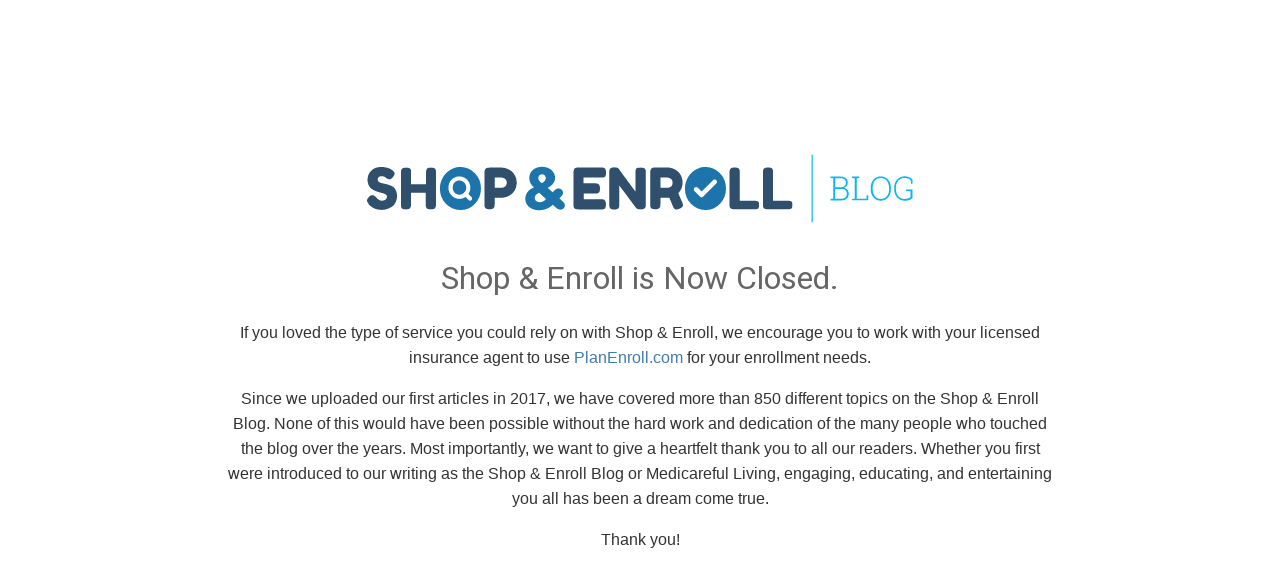

--- FILE ---
content_type: text/html
request_url: https://blog.shopandenroll.com/
body_size: 5818
content:
<!DOCTYPE html>
<html lang="en">
  
  

  <head>
  <meta charset="utf-8">
  <meta http-equiv="X-UA-Compatible" content="IE=edge">
  <meta name="viewport" content="width=device-width, initial-scale=1">

  <title>Shop & Enroll Blog</title>
  <meta name="description" content="Together, we're not just managing your health, but improving your life. This is possible when you find the right Medicare insurance option for you.">

  

  <!-- Google Tag Manager -->
  <script>(function(w,d,s,l,i){w[l]=w[l]||[];w[l].push({'gtm.start':
  new Date().getTime(),event:'gtm.js'});var f=d.getElementsByTagName(s)[0],
  j=d.createElement(s),dl=l!='dataLayer'?'&l='+l:'';j.async=true;j.src=
  'https://www.googletagmanager.com/gtm.js?id='+i+dl;f.parentNode.insertBefore(j,f);
  })(window,document,'script','dataLayer','GTM-TQFZ6C8');</script>
  <!-- End Google Tag Manager -->

  <!-- Google Tag Manager - second gtm to hold schema only tags, alleviate capacity issues -->
  <script>(function(w,d,s,l,i){w[l]=w[l]||[];w[l].push({'gtm.start':
  new Date().getTime(),event:'gtm.js'});var f=d.getElementsByTagName(s)[0],
  j=d.createElement(s),dl=l!='dataLayer'?'&l='+l:'';j.async=true;j.src=
  'https://www.googletagmanager.com/gtm.js?id='+i+dl;f.parentNode.insertBefore(j,f);
  })(window,document,'script','dataLayer','GTM-5RLJ9Z2');</script>
  <!-- End Google Tag Manager -->
  
  <!-- Google Tag Manager - third gtm to hold schema only tags, alleviate capacity issues -->
  <script>(function(w,d,s,l,i){w[l]=w[l]||[];w[l].push({'gtm.start':
  new Date().getTime(),event:'gtm.js'});var f=d.getElementsByTagName(s)[0],
  j=d.createElement(s),dl=l!='dataLayer'?'&l='+l:'';j.async=true;j.src=
  'https://www.googletagmanager.com/gtm.js?id='+i+dl;f.parentNode.insertBefore(j,f);
  })(window,document,'script','dataLayer','GTM-NL8TGRB');</script>
  <!-- End Google Tag Manager -->
  
  <!-- Google Tag Manager -->
  <script>(function(w,d,s,l,i){w[l]=w[l]||[];w[l].push({'gtm.start':
  new Date().getTime(),event:'gtm.js'});var f=d.getElementsByTagName(s)[0],
  j=d.createElement(s),dl=l!='dataLayer'?'&l='+l:'';j.async=true;j.src=
  'https://www.googletagmanager.com/gtm.js?id='+i+dl;f.parentNode.insertBefore(j,f);
  })(window,document,'script','dataLayer','GTM-MLRH99B');</script>
  <!-- End Google Tag Manager -->

  <!-- Google Tag Manager -->
  <script>(function(w,d,s,l,i){w[l]=w[l]||[];w[l].push({'gtm.start':
  new Date().getTime(),event:'gtm.js'});var f=d.getElementsByTagName(s)[0],
  j=d.createElement(s),dl=l!='dataLayer'?'&l='+l:'';j.async=true;j.src=
  'https://www.googletagmanager.com/gtm.js?id='+i+dl;f.parentNode.insertBefore(j,f);
  })(window,document,'script','dataLayer','GTM-KX5FC5Z');</script>
  <!-- End Google Tag Manager -->

  <!-- Integrity Google Tag Manager. -->
  <script>(function(w,d,s,l,i){w[l]=w[l]||[];w[l].push({'gtm.start':
  new Date().getTime(),event:'gtm.js'});var f=d.getElementsByTagName(s)[0],
  j=d.createElement(s),dl=l!='dataLayer'?'&l='+l:'';j.async=true;j.src=
  'https://www.googletagmanager.com/gtm.js?id='+i+dl;f.parentNode.insertBefore(j,f);
  })(window,document,'script','dataLayer','GTM-5WZFJ3C9');</script>
  <!-- End Integrity Google Tag Manager --><script src="https://fast.wistia.com/assets/external/channel.js" async></script>

  <!-- Google Search Console Verification -->
  <meta name="google-site-verification" content="DSN1C1B4Ce1_HedKsvs9RC4SyCkAKpXTVxqU3Jbvw_w" />
  
  <!-- Social: Twitter -->
  <meta name="twitter:card" content="summary_large_image">
  <meta name="twitter:site" content="@">
  <meta name="twitter:title" content="Shop & Enroll Blog">
  <meta name="twitter:image" content="https://blog.shopandenroll.com/images/running-couple.jpg">
  <meta name="twitter:description" content="Together, we're not just managing your health, but improving your life. This is possible when you find the right Medicare insurance option for you.">

  <!-- Social: Facebook / Open Graph -->
  <meta property="og:url" content="https://blog.shopandenroll.com/">
  <meta property="og:title" content="Shop & Enroll Blog">
  <meta property="og:image" content="https://blog.shopandenroll.com/images/running-couple.jpg">
  <meta property="og:description" content="Together, we're not just managing your health, but improving your life. This is possible when you find the right Medicare insurance option for you.">
  <meta property="og:site_name" content="Shop & Enroll Blog">

  <!-- Social: Google+ / Schema.org  -->
  <meta itemprop="name" content="Shop & Enroll Blog"/>
  <meta itemprop="description" content="Together, we're not just managing your health, but improving your life. This is possible when you find the right Medicare insurance option for you.">
  <meta itemprop="image" content="https://blog.shopandenroll.com/images/running-couple.jpg">

  <!-- Fonts: Google and Font Awesome -->
  <link rel="preconnect" href="https://fonts.gstatic.com">
  <link href='https://fonts.googleapis.com/css2?family=Shadows+Into+Light&family=Open+Sans+Condensed:wght@300;700&family=Roboto:wght@100;300;400&family=Roboto+Slab:wght@300;400&display=swap' rel="stylesheet" type="text/css">

  <link rel="stylesheet" href="https://cdn.jsdelivr.net/npm/@ritterim/platform-ui@1.3.7/dist/platform-ui.min.css">
  <link rel="stylesheet" href="/dist/index.css?1725378888248331544">
  <link rel="stylesheet" href="/css/main.css?1725378888248331544">

  <link rel="canonical" href="https://blog.shopandenroll.com/" hreflang="en">
  <link rel="alternate" type="application/rss+xml" title="Shop & Enroll Blog" href="https://blog.shopandenroll.com/feed.xml" hreflang="en">

  <!-- Pinterest Domain Verification -->
  <meta name="p:domain_verify" content="9d9dde38696f387ff82a0bc05a925555"/>

  <link rel="apple-touch-icon" sizes="57x57" href="/images/icons/apple-icon-57x57.png">
<link rel="apple-touch-icon" sizes="60x60" href="/images/icons/apple-icon-60x60.png">
<link rel="apple-touch-icon" sizes="72x72" href="/images/icons/apple-icon-72x72.png">
<link rel="apple-touch-icon" sizes="76x76" href="/images/icons/apple-icon-76x76.png">
<link rel="apple-touch-icon" sizes="114x114" href="/images/icons/apple-icon-114x114.png">
<link rel="apple-touch-icon" sizes="120x120" href="/images/icons/apple-icon-120x120.png">
<link rel="apple-touch-icon" sizes="144x144" href="/images/icons/apple-icon-144x144.png">
<link rel="apple-touch-icon" sizes="152x152" href="/images/icons/apple-icon-152x152.png">
<link rel="apple-touch-icon" sizes="180x180" href="/images/icons/apple-icon-180x180.png">
<link rel="icon" type="image/png" sizes="192x192"  href="/images/icons/android-icon-192x192.png">
<link rel="icon" type="image/png" sizes="32x32" href="/images/icons/favicon-32x32.png">
<link rel="icon" type="image/png" sizes="96x96" href="/images/icons/favicon-96x96.png">
<link rel="icon" type="image/png" sizes="16x16" href="/images/icons/favicon-16x16.png">
<link rel="manifest" href="images/icons/manifest.json">
<meta name="msapplication-TileColor" content="#ffffff">
<meta name="msapplication-TileImage" content="/images/icons/ms-icon-144x144.png">
<meta name="msapplication-config" content="/images/icons/browserconfig.xml">
<meta name="theme-color" content="#ffffff">

  





<script type="application/ld+json">
{
  "@context": "http://schema.org",
  "@type": "",
  "name": "",
  "description": "",
  "thumbnailUrl": "https://blog.shopandenroll.com/images/posts/",
  
  
  
  "publisher": {
      "@type": "Organization",
      "name": "Ritter Insurance Marketing",
      "logo": {
        "@type": "ImageObject",
        "url": "https://blog.shopandenroll.com/images/shop-and-enroll-blog.png"
      }
    }
}
</script>


</head>

  
  <body class="flex flex--column">
    <section class="flex--grow flex flex--justify-center flex--align-center">
  <div class="block-container flex--justify-center w-100">
    <div class="block block-10 laptop-up-8 text--center">
      <div class="block-container flex--justify-center w-100">
        <div class="block tablet-up-8">
          <?xml version="1.0" encoding="utf-8"?>
<!-- Generator: Adobe Illustrator 27.6.1, SVG Export Plug-In . SVG Version: 6.00 Build 0)  -->
<svg version="1.1" id="Layer_1" xmlns="http://www.w3.org/2000/svg" xmlns:xlink="http://www.w3.org/1999/xlink" x="0px" y="0px"
	 viewBox="0 0 417.1 54.7" style="enable-background:new 0 0 417.1 54.7;" xml:space="preserve">
<style type="text/css">
	.st0{fill:#0CB7EB;}
	.st1{fill:none;stroke:#0CB7EB;stroke-width:0.9068;stroke-miterlimit:10;}
	.st2{fill:#1D74AB;}
	.st3{fill:#FFFFFF;}
	.st4{fill:#2075AB;}
	.st5{fill:#2F4F6C;}
</style>
<g>
	<g>
		<path class="st0" d="M359.2,18.4c1.9,0,3.3,0.4,4.3,1.2c1,0.8,1.5,2,1.5,3.5c0,0.9-0.3,1.7-0.8,2.4c-0.5,0.7-1.2,1.1-2.1,1.4
			c1.1,0.2,2,0.7,2.6,1.5c0.7,0.8,1,1.8,1,2.9c0,1.6-0.5,2.8-1.5,3.7s-2.4,1.3-4.1,1.3H352v-1.1l2-0.2V19.7l-2-0.2v-1.1h2H359.2z
			 M355.4,26.4h4.1c1.3,0,2.3-0.3,3-0.9c0.7-0.6,1.1-1.4,1.1-2.5c0-1.1-0.4-2-1.1-2.5c-0.8-0.6-1.8-0.9-3.3-0.9h-3.7V26.4z
			 M355.4,27.7V35h4.7c1.3,0,2.3-0.3,3.1-1c0.8-0.6,1.1-1.6,1.1-2.7c0-1.1-0.3-1.9-1-2.6c-0.7-0.7-1.7-1-3-1H355.4z"/>
		<path class="st0" d="M368.2,36.3v-1.1l2-0.2V19.7l-2-0.2v-1.1h2h1.5h2v1.1l-2,0.2V35h7.4l0.1-2.5h1.3v3.7H368.2z"/>
		<path class="st0" d="M397.5,27.5c0,2.7-0.7,4.9-2.1,6.5c-1.4,1.7-3.3,2.5-5.6,2.5c-2.3,0-4.1-0.8-5.5-2.5s-2.1-3.9-2.1-6.5v-0.2
			c0-2.7,0.7-4.8,2.1-6.5c1.4-1.7,3.2-2.5,5.5-2.5c2.3,0,4.1,0.8,5.6,2.5s2.1,3.9,2.1,6.5V27.5z M396.1,27.2c0-2.3-0.6-4.2-1.7-5.6
			s-2.6-2.1-4.6-2.1c-1.9,0-3.4,0.7-4.5,2.1c-1.1,1.4-1.6,3.3-1.6,5.6v0.3c0,2.3,0.6,4.2,1.7,5.6c1.1,1.4,2.6,2.1,4.5,2.1
			c1.9,0,3.5-0.7,4.6-2.1c1.1-1.4,1.7-3.3,1.7-5.6V27.2z"/>
		<path class="st0" d="M414,34.3c-0.4,0.5-1.2,1-2.2,1.5s-2.4,0.7-4,0.7c-2.3,0-4.2-0.8-5.7-2.5c-1.5-1.7-2.2-3.8-2.2-6.5v-0.4
			c0-2.6,0.7-4.8,2.2-6.4s3.4-2.5,5.7-2.5c1.3,0,2.5,0.2,3.5,0.7c1,0.4,1.9,1.1,2.5,1.8v3.1h-1.1l-0.3-2.6c-0.5-0.5-1.1-1-1.9-1.3
			c-0.8-0.3-1.7-0.5-2.7-0.5c-2,0-3.6,0.7-4.8,2.1c-1.2,1.4-1.8,3.3-1.8,5.5v0.4c0,2.3,0.6,4.2,1.7,5.6c1.1,1.4,2.7,2.2,4.6,2.2
			c1.2,0,2.1-0.2,3-0.5c0.8-0.3,1.4-0.6,1.7-1v-4.3l-3.4-0.1v-1.2h4.9V34.3z"/>
	</g>
	<line class="st1" x1="338.2" y1="2.1" x2="338.2" y2="52.6"/>
	<g id="Shop__x26__Enroll_-_Horizontal_00000008149693515574097070000015053764545619140747_">
		<g>
			<g>
				<path class="st2" d="M257.6,11.2c4.2,0,7.9,1.5,11,4.6c3.1,3,4.7,6.9,4.7,11.6c0,4.4-1.5,8.1-4.4,11.3c-3,3.2-6.6,4.8-10.8,4.8
					c-4.4,0-8.1-1.6-11.2-4.7c-3-3.1-4.5-6.9-4.5-11.2c0-2.4,0.4-4.6,1.3-6.6c0.9-2.1,2-3.8,3.4-5.2c1.4-1.4,3.1-2.5,4.9-3.3
					C253.7,11.6,255.6,11.2,257.6,11.2"/>
				<path class="st3" d="M266.1,21.1c-0.8-0.8-2-0.8-2.8,0l-8.3,8.3c0,0,0,0-0.1,0l-2.7-2.7c-0.8-0.8-2-0.8-2.8,0
					c-0.8,0.8-0.8,2,0,2.8l4.1,4.1c0.4,0.4,0.9,0.6,1.4,0.6c0.5,0,1-0.2,1.4-0.6l9.8-9.8C266.8,23.1,266.8,21.8,266.1,21.1"/>
				<path class="st4" d="M254.9,34.4c-0.6,0-1.1-0.2-1.6-0.6l-4.1-4.1c-0.9-0.9-0.9-2.3,0-3.1c0.8-0.8,2.3-0.8,3.1,0l2.6,2.6
					l8.2-8.2c0.8-0.8,2.3-0.8,3.1,0c0.9,0.9,0.9,2.3,0,3.1l-9.8,9.8C256.1,34.2,255.5,34.4,254.9,34.4 M250.8,26.3
					c-0.5,0-0.9,0.2-1.2,0.5c-0.7,0.7-0.7,1.8,0,2.5l4.1,4.1c0.7,0.7,1.8,0.7,2.5,0l9.8-9.8c0.7-0.7,0.7-1.8,0-2.5
					c-0.7-0.7-1.8-0.7-2.5,0l-8.4,8.4l-0.1,0c-0.1,0-0.1,0-0.2-0.1l-2.7-2.7C251.7,26.5,251.2,26.3,250.8,26.3 M254.8,29.2
					L254.8,29.2L254.8,29.2z"/>
				<path class="st2" d="M73.1,11.2c4.2,0,7.9,1.5,11,4.6c3.1,3,4.7,6.9,4.7,11.6c0,4.4-1.5,8.1-4.4,11.3c-3,3.2-6.6,4.8-10.8,4.8
					c-4.4,0-8.1-1.6-11.2-4.7c-3-3.1-4.5-6.9-4.5-11.2c0-2.4,0.4-4.6,1.3-6.6c0.9-2.1,2-3.8,3.4-5.2c1.4-1.4,3.1-2.5,4.9-3.3
					C69.2,11.6,71.1,11.2,73.1,11.2"/>
				<path class="st3" d="M72.6,35.1c-2.3,0-4.3-0.8-5.9-2.5c-1.6-1.6-2.4-3.6-2.4-5.9c0-1.2,0.2-2.4,0.7-3.4c0.4-1.1,1.1-2,1.8-2.7
					c0.7-0.7,1.6-1.3,2.6-1.7c1-0.4,2-0.6,3.1-0.6c2.2,0,4.2,0.8,5.8,2.4c1.6,1.6,2.5,3.6,2.5,6.1c0,2.3-0.8,4.2-2.3,5.9
					C76.8,34.2,74.9,35.1,72.6,35.1 M72.4,21.3c-0.6,0-1.2,0.1-1.8,0.4C70,22,69.4,22.3,69,22.8c-0.5,0.4-0.8,1-1.1,1.7
					c-0.3,0.7-0.4,1.4-0.4,2.3c0,1.4,0.5,2.7,1.5,3.7c1,1,2.2,1.5,3.7,1.5c1.4,0,2.5-0.5,3.5-1.5c1-1.1,1.5-2.3,1.5-3.8
					c0-1.6-0.5-2.8-1.5-3.8C75,21.8,73.8,21.3,72.4,21.3"/>
				<path class="st3" d="M80.6,36.5c-0.4,0-0.8-0.2-1.1-0.5l-3.4-3.4c-0.6-0.6-0.6-1.6,0-2.2c0.6-0.6,1.6-0.6,2.2,0l3.4,3.4
					c0.6,0.6,0.6,1.6,0,2.2C81.4,36.3,81,36.5,80.6,36.5"/>
				<path class="st2" d="M151.6,38.5c-0.3-0.4-0.7-0.9-1.3-1.5l-2.5-2.3l1.3-1.3c0.5-0.4,0.8-0.9,1.1-1.4c0.3-0.5,0.4-1,0.4-1.4
					c0-0.9-0.3-1.7-1-2.3c-0.7-0.6-1.5-1-2.5-1c-0.6,0-1.1,0.1-1.5,0.4c-0.5,0.2-1,0.6-1.5,1.2l-1.3,1.3l-3.5-3.1v-0.4l0.7-0.4
					c1.4-0.8,2.6-1.8,3.4-3c0.8-1.2,1.2-2.5,1.2-3.8c0-1.6-0.4-3.1-1.3-4.3c-0.8-1.3-2-2.3-3.5-3c-1.5-0.7-3.1-1.1-5-1.1
					c-1.9,0-3.6,0.4-5,1.1c-1.5,0.7-2.6,1.7-3.4,3c-0.8,1.3-1.2,2.7-1.2,4.3c0,1.4,0.3,2.7,0.9,3.9c0.6,1.2,1.4,2.1,2.4,2.8v0.4
					l-1,0.5c-1.7,0.8-3,1.9-3.9,3.3c-0.9,1.4-1.4,2.9-1.4,4.6c0,1.6,0.4,3.1,1.3,4.4c0.9,1.3,2.1,2.4,3.7,3.1
					c1.6,0.8,3.3,1.1,5.2,1.1c2.1,0,4-0.3,5.7-1c1.7-0.7,3.2-1.6,4.4-2.8l0.3-0.3l2.3,2c0.7,0.6,1.3,1,1.8,1.3
					c0.5,0.2,1,0.4,1.6,0.4c1,0,1.8-0.3,2.5-1c0.7-0.6,1-1.4,1-2.3C152,39.4,151.8,38.9,151.6,38.5 M132.3,18.1c0.2-0.4,0.6-0.8,1-1
					c0.4-0.2,0.9-0.4,1.5-0.4c0.8,0,1.5,0.3,2,0.8c0.5,0.5,0.8,1.3,0.8,2.2c0,0.7-0.3,1.3-0.8,2c-0.5,0.6-1.2,1.1-2.1,1.6
					c-0.8-0.4-1.4-0.9-1.9-1.6c-0.5-0.7-0.8-1.4-0.8-2C132,19.1,132.1,18.6,132.3,18.1 M137.8,35.3c-0.7,0.7-1.4,1.3-2.2,1.7
					c-0.8,0.4-1.6,0.6-2.4,0.6c-0.8,0-1.4-0.1-2-0.4c-0.6-0.3-1.1-0.6-1.4-1.1c-0.3-0.5-0.5-1-0.5-1.6c0-0.7,0.2-1.4,0.6-2
					c0.4-0.6,1.1-1.1,2-1.6l0.7-0.4L137.8,35.3L137.8,35.3z"/>
				<path class="st5" d="M4.1,38.6C3.4,37.7,3,37,3,36.4c0-0.9,0.6-1.9,1.8-3.1c0.7-0.7,1.4-1,2.1-1c0.9,0,2,0.6,3.2,1.9l0.2,0.2
					c0.1,0.1,0.3,0.3,0.5,0.6c0.2,0.2,0.7,0.5,1.3,0.9c0.7,0.4,1.3,0.6,1.9,0.6c2.6,0,4-1.1,4-3.2c0-0.7-0.4-1.2-1.1-1.6
					c-0.7-0.4-1.6-0.8-2.7-1c-1.1-0.2-2.2-0.5-3.5-1c-1.3-0.4-2.4-1-3.5-1.6c-1.1-0.6-2-1.5-2.7-2.8c-0.7-1.3-1.1-2.9-1.1-4.7
					c0-2.5,0.9-4.7,2.8-6.6c1.9-1.9,4.4-2.8,7.6-2.8c1.7,0,3.3,0.2,4.7,0.7c1.4,0.4,2.4,0.9,2.9,1.3l0.9,0.6l0.2,0.2
					c0.9,0.8,1.3,1.5,1.3,2c0,0.6-0.3,1.4-1,2.4c-1,1.4-2,2.1-3,2.1c-0.6,0-1.3-0.3-2.2-0.9c-0.1-0.1-0.2-0.2-0.5-0.4
					c-0.2-0.2-0.5-0.4-0.7-0.5c-0.2-0.1-0.5-0.3-1-0.4c-0.5-0.1-1-0.2-1.6-0.2c-0.7,0-1.3,0.2-1.9,0.7c-0.6,0.4-0.9,1-0.9,1.7
					c0,0.9,0.4,1.5,1.1,2c0.7,0.5,1.6,0.8,2.7,1c1.1,0.2,2.3,0.4,3.5,0.8c1.3,0.4,2.5,0.8,3.5,1.3c1.1,0.5,2,1.4,2.7,2.7
					c0.7,1.3,1.1,2.8,1.1,4.7c0,1.8-0.4,3.4-1.1,4.8c-0.7,1.4-1.7,2.5-2.9,3.3c-1.2,0.8-2.4,1.3-3.7,1.7c-1.3,0.4-2.5,0.6-3.8,0.6
					c-1.3,0-2.6-0.2-3.8-0.5c-1.2-0.3-2.2-0.7-2.9-1.2c-0.8-0.5-1.4-0.9-2-1.4c-0.6-0.5-0.9-0.9-1.2-1.2L4.1,38.6z"/>
				<path class="st5" d="M51.2,11.7c0.7,0,1.4,0.1,1.8,0.2c0.5,0.1,0.9,0.3,1.1,0.5c0.3,0.2,0.4,0.5,0.6,0.9c0.1,0.4,0.2,0.7,0.2,1
					c0,0.3,0,0.7,0,1.2v23.7c0,0.7,0,1.1-0.1,1.5c0,0.3-0.2,0.7-0.4,1.1c-0.2,0.4-0.6,0.7-1.2,0.9c-0.5,0.2-1.3,0.3-2.2,0.3
					c-0.7,0-1.4-0.1-1.8-0.2c-0.5-0.1-0.9-0.3-1.1-0.5c-0.3-0.2-0.4-0.5-0.6-0.9c-0.1-0.4-0.2-0.7-0.2-1c0-0.3,0-0.7,0-1.2v-8.7
					H36.1v8.7c0,0.7,0,1.1-0.1,1.5c0,0.3-0.2,0.7-0.4,1.1c-0.2,0.4-0.6,0.7-1.2,0.9C34,42.9,33.2,43,32.3,43c-0.7,0-1.4-0.1-1.8-0.2
					c-0.5-0.1-0.9-0.3-1.1-0.5c-0.3-0.2-0.4-0.5-0.6-0.9c-0.1-0.4-0.2-0.7-0.2-1c0-0.3,0-0.7,0-1.2V15.5c0-0.7,0-1.1,0.1-1.5
					c0-0.3,0.2-0.7,0.4-1.1c0.2-0.4,0.6-0.7,1.2-0.9c0.5-0.2,1.3-0.3,2.2-0.3c0.7,0,1.4,0.1,1.8,0.2c0.5,0.1,0.9,0.3,1.1,0.5
					c0.3,0.2,0.4,0.5,0.6,0.9c0.1,0.4,0.2,0.7,0.2,1c0,0.3,0,0.7,0,1.2v8.7h11.3v-8.8c0-0.7,0-1.1,0.1-1.5c0-0.3,0.2-0.7,0.4-1.1
					c0.2-0.4,0.6-0.7,1.2-0.9C49.6,11.8,50.3,11.7,51.2,11.7"/>
				<path class="st5" d="M114.6,18c0.7,1.5,1.1,3.2,1.1,5c0,1.9-0.4,3.5-1.1,5c-0.7,1.5-1.7,2.7-2.8,3.6c-1.2,0.9-2.4,1.6-3.7,2
					c-1.3,0.5-2.5,0.7-3.7,0.7h-5.3v4.8c0,0.7,0,1.1-0.1,1.5c0,0.3-0.2,0.7-0.4,1.1c-0.2,0.4-0.6,0.7-1.2,0.9
					c-0.5,0.2-1.3,0.3-2.2,0.3c-0.7,0-1.4-0.1-1.8-0.2c-0.5-0.1-0.9-0.3-1.1-0.5c-0.3-0.2-0.4-0.5-0.6-0.9c-0.1-0.4-0.2-0.7-0.2-1
					c0-0.3,0-0.7,0-1.2V15.5c0-0.7,0-1.1,0.1-1.5c0-0.3,0.2-0.7,0.4-1.1c0.2-0.4,0.6-0.7,1.2-0.9c0.5-0.2,1.3-0.3,2.2-0.3h9.1
					c1.2,0,2.4,0.2,3.7,0.7c1.3,0.5,2.5,1.1,3.6,2C112.9,15.3,113.9,16.5,114.6,18 M108.2,23c0-1.2-0.4-2.2-1.2-2.8
					c-0.8-0.6-1.7-1-2.6-1h-5.3v7.6h5.4c0.9,0,1.7-0.3,2.5-0.9C107.8,25.3,108.2,24.3,108.2,23"/>
				<path class="st5" d="M165.9,35.4h13.2c0.7,0,1.1,0,1.5,0.1c0.3,0,0.7,0.2,1.1,0.4c0.4,0.2,0.7,0.6,0.9,1.2
					c0.2,0.5,0.3,1.3,0.3,2.2c0,0.7-0.1,1.4-0.2,1.8c-0.1,0.5-0.3,0.9-0.5,1.1c-0.2,0.3-0.5,0.4-0.9,0.6c-0.4,0.1-0.7,0.2-1,0.2
					c-0.3,0-0.7,0-1.2,0h-16.9c-0.7,0-1.4-0.1-1.8-0.2c-0.5-0.1-0.9-0.3-1.1-0.5c-0.3-0.2-0.4-0.5-0.6-0.9c-0.1-0.4-0.2-0.7-0.2-1
					c0-0.3,0-0.7,0-1.2V15.4c0-1.5,0.3-2.4,0.8-3c0.5-0.5,1.6-0.8,3.1-0.8h16.8c0.7,0,1.1,0,1.5,0.1c0.3,0,0.7,0.2,1.1,0.4
					c0.4,0.2,0.7,0.6,0.9,1.2c0.2,0.5,0.3,1.3,0.3,2.2c0,0.7-0.1,1.4-0.2,1.8c-0.1,0.5-0.3,0.9-0.5,1.1c-0.2,0.3-0.5,0.4-0.9,0.6
					c-0.4,0.1-0.7,0.2-1,0.2c-0.3,0-0.7,0-1.2,0h-13.1v4.3h8.5c0.7,0,1.1,0,1.5,0.1c0.3,0,0.7,0.2,1.1,0.4c0.4,0.2,0.7,0.6,0.9,1.2
					c0.2,0.5,0.3,1.3,0.3,2.2c0,0.7-0.1,1.4-0.2,1.8c-0.1,0.5-0.3,0.9-0.5,1.1c-0.2,0.3-0.5,0.4-0.9,0.6c-0.4,0.1-0.7,0.2-1,0.2
					c-0.3,0-0.7,0-1.2,0h-8.4V35.4z"/>
				<path class="st5" d="M209.2,11.7c0.7,0,1.3,0.1,1.8,0.2c0.5,0.1,0.9,0.3,1.1,0.5c0.2,0.2,0.4,0.5,0.6,0.9c0.1,0.4,0.2,0.7,0.2,1
					c0,0.3,0,0.7,0,1.2v23.7c0,0.7,0,1.2-0.1,1.5c0,0.3-0.2,0.7-0.4,1.1c-0.2,0.4-0.6,0.7-1.2,0.9c-0.5,0.2-1.3,0.3-2.2,0.3
					c-1.1,0-1.9-0.1-2.3-0.3c-0.4-0.2-0.8-0.4-1.1-0.8c-6.4-8.5-10.6-14.1-12.6-16.7v14.1c0,0.7,0,1.2-0.1,1.5
					c0,0.3-0.2,0.7-0.4,1.1c-0.2,0.4-0.6,0.7-1.2,0.9c-0.5,0.2-1.3,0.3-2.2,0.3c-0.9,0-1.6-0.1-2.1-0.3c-0.5-0.2-0.9-0.5-1.1-0.9
					c-0.2-0.4-0.4-0.8-0.4-1.2c0-0.3-0.1-0.8-0.1-1.5V15.3c0-0.7,0-1.1,0.1-1.5c0.1-0.3,0.2-0.7,0.4-1.1c0.2-0.4,0.6-0.7,1.1-0.9
					c0.5-0.2,1.3-0.3,2.2-0.3c0.8,0,1.4,0.1,1.9,0.2c0.5,0.2,0.8,0.3,1,0.5c0.2,0.2,0.5,0.5,0.8,0.9l0.2,0.3c6,8.2,10,13.6,12,16.2
					V15.3c0-0.7,0-1.1,0.1-1.5c0.1-0.3,0.2-0.7,0.4-1.1c0.2-0.4,0.6-0.7,1.1-0.9C207.6,11.8,208.3,11.7,209.2,11.7"/>
				<path class="st5" d="M240.3,37.6c0.4,1,0.6,1.8,0.6,2.2c0,1.1-0.9,2-2.6,2.7c-0.9,0.4-1.7,0.6-2.3,0.6c-0.5,0-0.9-0.1-1.3-0.4
					c-0.4-0.3-0.6-0.5-0.8-0.8c-0.2-0.3-0.4-0.7-0.6-1.3c-0.6-1.4-1.5-3.6-2.7-6.4l-1.3,0.1h-5.4v4.8c0,0.7,0,1.1-0.1,1.5
					c0,0.3-0.2,0.7-0.4,1.1c-0.2,0.4-0.6,0.7-1.2,0.9c-0.5,0.2-1.3,0.3-2.2,0.3c-0.7,0-1.4-0.1-1.8-0.2c-0.5-0.1-0.9-0.3-1.1-0.5
					c-0.3-0.2-0.4-0.5-0.6-0.9c-0.1-0.4-0.2-0.7-0.2-1c0-0.3,0-0.7,0-1.2V15.4c0-0.7,0-1.1,0.1-1.5c0-0.3,0.2-0.7,0.4-1.1
					c0.2-0.4,0.6-0.7,1.2-0.9c0.5-0.2,1.3-0.3,2.2-0.3h9.2c1.2,0,2.4,0.2,3.7,0.7c1.3,0.5,2.5,1.1,3.6,2c1.1,0.9,2.1,2.1,2.8,3.6
					c0.7,1.5,1.1,3.2,1.1,5c0,3.2-1.1,5.9-3.2,7.9C238,32.4,239,34.7,240.3,37.6 M223.9,26.8h5.5c0.8,0,1.7-0.3,2.5-0.9
					c0.8-0.6,1.2-1.6,1.2-2.9c0-1.2-0.4-2.2-1.2-2.8c-0.8-0.6-1.7-1-2.6-1h-5.4V26.8z"/>
				<path class="st5" d="M283.5,36.6h11.6c0.6,0,1,0,1.3,0.1c0.3,0,0.6,0.1,0.9,0.3c0.3,0.2,0.6,0.5,0.7,0.9s0.2,1.1,0.2,1.8
					c0,0.7-0.1,1.3-0.2,1.8c-0.1,0.5-0.4,0.8-0.7,1c-0.4,0.2-0.7,0.3-1,0.3c-0.3,0-0.7,0.1-1.2,0.1h-15.4c-0.7,0-1.4-0.1-1.8-0.2
					c-0.5-0.1-0.9-0.3-1.1-0.5c-0.3-0.2-0.4-0.5-0.6-0.9c-0.1-0.4-0.2-0.7-0.2-1c0-0.3,0-0.7,0-1.2V15.4c0-0.7,0-1.1,0.1-1.5
					c0-0.3,0.2-0.7,0.4-1.1c0.2-0.4,0.6-0.7,1.2-0.9c0.5-0.2,1.3-0.3,2.2-0.3c0.7,0,1.4,0.1,1.8,0.2c0.5,0.1,0.9,0.3,1.1,0.5
					c0.3,0.2,0.4,0.5,0.6,0.9c0.1,0.4,0.2,0.7,0.2,1c0,0.3,0,0.7,0,1.2V36.6z"/>
				<path class="st5" d="M308.6,36.6h11.6c0.6,0,1,0,1.3,0.1c0.3,0,0.6,0.1,0.9,0.3c0.3,0.2,0.6,0.5,0.7,0.9
					c0.1,0.5,0.2,1.1,0.2,1.8c0,0.7-0.1,1.3-0.2,1.8c-0.1,0.5-0.4,0.8-0.7,1c-0.4,0.2-0.7,0.3-1,0.3c-0.3,0-0.7,0.1-1.2,0.1h-15.4
					c-0.7,0-1.4-0.1-1.8-0.2c-0.5-0.1-0.9-0.3-1.1-0.5c-0.3-0.2-0.4-0.5-0.6-0.9c-0.1-0.4-0.2-0.7-0.2-1c0-0.3,0-0.7,0-1.2V15.4
					c0-0.7,0-1.1,0.1-1.5c0-0.3,0.2-0.7,0.4-1.1c0.2-0.4,0.6-0.7,1.2-0.9c0.5-0.2,1.3-0.3,2.2-0.3c0.7,0,1.4,0.1,1.8,0.2
					c0.5,0.1,0.9,0.3,1.1,0.5c0.3,0.2,0.4,0.5,0.6,0.9c0.1,0.4,0.2,0.7,0.2,1c0,0.3,0,0.7,0,1.2V36.6z"/>
			</g>
		</g>
	</g>
</g>
</svg>

        </div>
      </div>
      <h1 class="roboto-slab text--se-larimar-blue">Shop &amp; Enroll is Now Closed.</h1>
      <p>
        If you loved the type of service you could rely on with Shop & Enroll, we encourage you to work with your licensed insurance agent to use <a href="https://planenroll.com/">PlanEnroll.com</a> for your enrollment needs.
      </p>
      <p class="flex flex--column">
        Since we uploaded our first articles in 2017, we have covered more than 850 different topics on the Shop & Enroll Blog. None of this would have been possible without the hard work and dedication of the many people who touched the blog over the years. Most importantly, we want to give a heartfelt thank you to all our readers. Whether you first were introduced to our writing as the Shop & Enroll Blog or Medicareful Living, engaging, educating, and entertaining you all has been a dream come true.
      </p>
      <p>
        Thank you!
      </p>
    </div>
  </div>
</section>

  <script defer src="https://static.cloudflareinsights.com/beacon.min.js/vcd15cbe7772f49c399c6a5babf22c1241717689176015" integrity="sha512-ZpsOmlRQV6y907TI0dKBHq9Md29nnaEIPlkf84rnaERnq6zvWvPUqr2ft8M1aS28oN72PdrCzSjY4U6VaAw1EQ==" data-cf-beacon='{"version":"2024.11.0","token":"c0d46134116f410c90049b599b3d45ad","r":1,"server_timing":{"name":{"cfCacheStatus":true,"cfEdge":true,"cfExtPri":true,"cfL4":true,"cfOrigin":true,"cfSpeedBrain":true},"location_startswith":null}}' crossorigin="anonymous"></script>
</body>
  

</html>


--- FILE ---
content_type: text/html
request_url: https://blog.shopandenroll.com/?1725378888248331544
body_size: 5422
content:
<!DOCTYPE html>
<html lang="en">
  
  

  <head>
  <meta charset="utf-8">
  <meta http-equiv="X-UA-Compatible" content="IE=edge">
  <meta name="viewport" content="width=device-width, initial-scale=1">

  <title>Shop & Enroll Blog</title>
  <meta name="description" content="Together, we're not just managing your health, but improving your life. This is possible when you find the right Medicare insurance option for you.">

  

  <!-- Google Tag Manager -->
  <script>(function(w,d,s,l,i){w[l]=w[l]||[];w[l].push({'gtm.start':
  new Date().getTime(),event:'gtm.js'});var f=d.getElementsByTagName(s)[0],
  j=d.createElement(s),dl=l!='dataLayer'?'&l='+l:'';j.async=true;j.src=
  'https://www.googletagmanager.com/gtm.js?id='+i+dl;f.parentNode.insertBefore(j,f);
  })(window,document,'script','dataLayer','GTM-TQFZ6C8');</script>
  <!-- End Google Tag Manager -->

  <!-- Google Tag Manager - second gtm to hold schema only tags, alleviate capacity issues -->
  <script>(function(w,d,s,l,i){w[l]=w[l]||[];w[l].push({'gtm.start':
  new Date().getTime(),event:'gtm.js'});var f=d.getElementsByTagName(s)[0],
  j=d.createElement(s),dl=l!='dataLayer'?'&l='+l:'';j.async=true;j.src=
  'https://www.googletagmanager.com/gtm.js?id='+i+dl;f.parentNode.insertBefore(j,f);
  })(window,document,'script','dataLayer','GTM-5RLJ9Z2');</script>
  <!-- End Google Tag Manager -->
  
  <!-- Google Tag Manager - third gtm to hold schema only tags, alleviate capacity issues -->
  <script>(function(w,d,s,l,i){w[l]=w[l]||[];w[l].push({'gtm.start':
  new Date().getTime(),event:'gtm.js'});var f=d.getElementsByTagName(s)[0],
  j=d.createElement(s),dl=l!='dataLayer'?'&l='+l:'';j.async=true;j.src=
  'https://www.googletagmanager.com/gtm.js?id='+i+dl;f.parentNode.insertBefore(j,f);
  })(window,document,'script','dataLayer','GTM-NL8TGRB');</script>
  <!-- End Google Tag Manager -->
  
  <!-- Google Tag Manager -->
  <script>(function(w,d,s,l,i){w[l]=w[l]||[];w[l].push({'gtm.start':
  new Date().getTime(),event:'gtm.js'});var f=d.getElementsByTagName(s)[0],
  j=d.createElement(s),dl=l!='dataLayer'?'&l='+l:'';j.async=true;j.src=
  'https://www.googletagmanager.com/gtm.js?id='+i+dl;f.parentNode.insertBefore(j,f);
  })(window,document,'script','dataLayer','GTM-MLRH99B');</script>
  <!-- End Google Tag Manager -->

  <!-- Google Tag Manager -->
  <script>(function(w,d,s,l,i){w[l]=w[l]||[];w[l].push({'gtm.start':
  new Date().getTime(),event:'gtm.js'});var f=d.getElementsByTagName(s)[0],
  j=d.createElement(s),dl=l!='dataLayer'?'&l='+l:'';j.async=true;j.src=
  'https://www.googletagmanager.com/gtm.js?id='+i+dl;f.parentNode.insertBefore(j,f);
  })(window,document,'script','dataLayer','GTM-KX5FC5Z');</script>
  <!-- End Google Tag Manager -->

  <!-- Integrity Google Tag Manager. -->
  <script>(function(w,d,s,l,i){w[l]=w[l]||[];w[l].push({'gtm.start':
  new Date().getTime(),event:'gtm.js'});var f=d.getElementsByTagName(s)[0],
  j=d.createElement(s),dl=l!='dataLayer'?'&l='+l:'';j.async=true;j.src=
  'https://www.googletagmanager.com/gtm.js?id='+i+dl;f.parentNode.insertBefore(j,f);
  })(window,document,'script','dataLayer','GTM-5WZFJ3C9');</script>
  <!-- End Integrity Google Tag Manager --><script src="https://fast.wistia.com/assets/external/channel.js" async></script>

  <!-- Google Search Console Verification -->
  <meta name="google-site-verification" content="DSN1C1B4Ce1_HedKsvs9RC4SyCkAKpXTVxqU3Jbvw_w" />
  
  <!-- Social: Twitter -->
  <meta name="twitter:card" content="summary_large_image">
  <meta name="twitter:site" content="@">
  <meta name="twitter:title" content="Shop & Enroll Blog">
  <meta name="twitter:image" content="https://blog.shopandenroll.com/images/running-couple.jpg">
  <meta name="twitter:description" content="Together, we're not just managing your health, but improving your life. This is possible when you find the right Medicare insurance option for you.">

  <!-- Social: Facebook / Open Graph -->
  <meta property="og:url" content="https://blog.shopandenroll.com/">
  <meta property="og:title" content="Shop & Enroll Blog">
  <meta property="og:image" content="https://blog.shopandenroll.com/images/running-couple.jpg">
  <meta property="og:description" content="Together, we're not just managing your health, but improving your life. This is possible when you find the right Medicare insurance option for you.">
  <meta property="og:site_name" content="Shop & Enroll Blog">

  <!-- Social: Google+ / Schema.org  -->
  <meta itemprop="name" content="Shop & Enroll Blog"/>
  <meta itemprop="description" content="Together, we're not just managing your health, but improving your life. This is possible when you find the right Medicare insurance option for you.">
  <meta itemprop="image" content="https://blog.shopandenroll.com/images/running-couple.jpg">

  <!-- Fonts: Google and Font Awesome -->
  <link rel="preconnect" href="https://fonts.gstatic.com">
  <link href='https://fonts.googleapis.com/css2?family=Shadows+Into+Light&family=Open+Sans+Condensed:wght@300;700&family=Roboto:wght@100;300;400&family=Roboto+Slab:wght@300;400&display=swap' rel="stylesheet" type="text/css">

  <link rel="stylesheet" href="https://cdn.jsdelivr.net/npm/@ritterim/platform-ui@1.3.7/dist/platform-ui.min.css">
  <link rel="stylesheet" href="/dist/index.css?1725378888248331544">
  <link rel="stylesheet" href="/css/main.css?1725378888248331544">

  <link rel="canonical" href="https://blog.shopandenroll.com/" hreflang="en">
  <link rel="alternate" type="application/rss+xml" title="Shop & Enroll Blog" href="https://blog.shopandenroll.com/feed.xml" hreflang="en">

  <!-- Pinterest Domain Verification -->
  <meta name="p:domain_verify" content="9d9dde38696f387ff82a0bc05a925555"/>

  <link rel="apple-touch-icon" sizes="57x57" href="/images/icons/apple-icon-57x57.png">
<link rel="apple-touch-icon" sizes="60x60" href="/images/icons/apple-icon-60x60.png">
<link rel="apple-touch-icon" sizes="72x72" href="/images/icons/apple-icon-72x72.png">
<link rel="apple-touch-icon" sizes="76x76" href="/images/icons/apple-icon-76x76.png">
<link rel="apple-touch-icon" sizes="114x114" href="/images/icons/apple-icon-114x114.png">
<link rel="apple-touch-icon" sizes="120x120" href="/images/icons/apple-icon-120x120.png">
<link rel="apple-touch-icon" sizes="144x144" href="/images/icons/apple-icon-144x144.png">
<link rel="apple-touch-icon" sizes="152x152" href="/images/icons/apple-icon-152x152.png">
<link rel="apple-touch-icon" sizes="180x180" href="/images/icons/apple-icon-180x180.png">
<link rel="icon" type="image/png" sizes="192x192"  href="/images/icons/android-icon-192x192.png">
<link rel="icon" type="image/png" sizes="32x32" href="/images/icons/favicon-32x32.png">
<link rel="icon" type="image/png" sizes="96x96" href="/images/icons/favicon-96x96.png">
<link rel="icon" type="image/png" sizes="16x16" href="/images/icons/favicon-16x16.png">
<link rel="manifest" href="images/icons/manifest.json">
<meta name="msapplication-TileColor" content="#ffffff">
<meta name="msapplication-TileImage" content="/images/icons/ms-icon-144x144.png">
<meta name="msapplication-config" content="/images/icons/browserconfig.xml">
<meta name="theme-color" content="#ffffff">

  





<script type="application/ld+json">
{
  "@context": "http://schema.org",
  "@type": "",
  "name": "",
  "description": "",
  "thumbnailUrl": "https://blog.shopandenroll.com/images/posts/",
  
  
  
  "publisher": {
      "@type": "Organization",
      "name": "Ritter Insurance Marketing",
      "logo": {
        "@type": "ImageObject",
        "url": "https://blog.shopandenroll.com/images/shop-and-enroll-blog.png"
      }
    }
}
</script>


</head>

  
  <body class="flex flex--column">
    <section class="flex--grow flex flex--justify-center flex--align-center">
  <div class="block-container flex--justify-center w-100">
    <div class="block block-10 laptop-up-8 text--center">
      <div class="block-container flex--justify-center w-100">
        <div class="block tablet-up-8">
          <?xml version="1.0" encoding="utf-8"?>
<!-- Generator: Adobe Illustrator 27.6.1, SVG Export Plug-In . SVG Version: 6.00 Build 0)  -->
<svg version="1.1" id="Layer_1" xmlns="http://www.w3.org/2000/svg" xmlns:xlink="http://www.w3.org/1999/xlink" x="0px" y="0px"
	 viewBox="0 0 417.1 54.7" style="enable-background:new 0 0 417.1 54.7;" xml:space="preserve">
<style type="text/css">
	.st0{fill:#0CB7EB;}
	.st1{fill:none;stroke:#0CB7EB;stroke-width:0.9068;stroke-miterlimit:10;}
	.st2{fill:#1D74AB;}
	.st3{fill:#FFFFFF;}
	.st4{fill:#2075AB;}
	.st5{fill:#2F4F6C;}
</style>
<g>
	<g>
		<path class="st0" d="M359.2,18.4c1.9,0,3.3,0.4,4.3,1.2c1,0.8,1.5,2,1.5,3.5c0,0.9-0.3,1.7-0.8,2.4c-0.5,0.7-1.2,1.1-2.1,1.4
			c1.1,0.2,2,0.7,2.6,1.5c0.7,0.8,1,1.8,1,2.9c0,1.6-0.5,2.8-1.5,3.7s-2.4,1.3-4.1,1.3H352v-1.1l2-0.2V19.7l-2-0.2v-1.1h2H359.2z
			 M355.4,26.4h4.1c1.3,0,2.3-0.3,3-0.9c0.7-0.6,1.1-1.4,1.1-2.5c0-1.1-0.4-2-1.1-2.5c-0.8-0.6-1.8-0.9-3.3-0.9h-3.7V26.4z
			 M355.4,27.7V35h4.7c1.3,0,2.3-0.3,3.1-1c0.8-0.6,1.1-1.6,1.1-2.7c0-1.1-0.3-1.9-1-2.6c-0.7-0.7-1.7-1-3-1H355.4z"/>
		<path class="st0" d="M368.2,36.3v-1.1l2-0.2V19.7l-2-0.2v-1.1h2h1.5h2v1.1l-2,0.2V35h7.4l0.1-2.5h1.3v3.7H368.2z"/>
		<path class="st0" d="M397.5,27.5c0,2.7-0.7,4.9-2.1,6.5c-1.4,1.7-3.3,2.5-5.6,2.5c-2.3,0-4.1-0.8-5.5-2.5s-2.1-3.9-2.1-6.5v-0.2
			c0-2.7,0.7-4.8,2.1-6.5c1.4-1.7,3.2-2.5,5.5-2.5c2.3,0,4.1,0.8,5.6,2.5s2.1,3.9,2.1,6.5V27.5z M396.1,27.2c0-2.3-0.6-4.2-1.7-5.6
			s-2.6-2.1-4.6-2.1c-1.9,0-3.4,0.7-4.5,2.1c-1.1,1.4-1.6,3.3-1.6,5.6v0.3c0,2.3,0.6,4.2,1.7,5.6c1.1,1.4,2.6,2.1,4.5,2.1
			c1.9,0,3.5-0.7,4.6-2.1c1.1-1.4,1.7-3.3,1.7-5.6V27.2z"/>
		<path class="st0" d="M414,34.3c-0.4,0.5-1.2,1-2.2,1.5s-2.4,0.7-4,0.7c-2.3,0-4.2-0.8-5.7-2.5c-1.5-1.7-2.2-3.8-2.2-6.5v-0.4
			c0-2.6,0.7-4.8,2.2-6.4s3.4-2.5,5.7-2.5c1.3,0,2.5,0.2,3.5,0.7c1,0.4,1.9,1.1,2.5,1.8v3.1h-1.1l-0.3-2.6c-0.5-0.5-1.1-1-1.9-1.3
			c-0.8-0.3-1.7-0.5-2.7-0.5c-2,0-3.6,0.7-4.8,2.1c-1.2,1.4-1.8,3.3-1.8,5.5v0.4c0,2.3,0.6,4.2,1.7,5.6c1.1,1.4,2.7,2.2,4.6,2.2
			c1.2,0,2.1-0.2,3-0.5c0.8-0.3,1.4-0.6,1.7-1v-4.3l-3.4-0.1v-1.2h4.9V34.3z"/>
	</g>
	<line class="st1" x1="338.2" y1="2.1" x2="338.2" y2="52.6"/>
	<g id="Shop__x26__Enroll_-_Horizontal_00000008149693515574097070000015053764545619140747_">
		<g>
			<g>
				<path class="st2" d="M257.6,11.2c4.2,0,7.9,1.5,11,4.6c3.1,3,4.7,6.9,4.7,11.6c0,4.4-1.5,8.1-4.4,11.3c-3,3.2-6.6,4.8-10.8,4.8
					c-4.4,0-8.1-1.6-11.2-4.7c-3-3.1-4.5-6.9-4.5-11.2c0-2.4,0.4-4.6,1.3-6.6c0.9-2.1,2-3.8,3.4-5.2c1.4-1.4,3.1-2.5,4.9-3.3
					C253.7,11.6,255.6,11.2,257.6,11.2"/>
				<path class="st3" d="M266.1,21.1c-0.8-0.8-2-0.8-2.8,0l-8.3,8.3c0,0,0,0-0.1,0l-2.7-2.7c-0.8-0.8-2-0.8-2.8,0
					c-0.8,0.8-0.8,2,0,2.8l4.1,4.1c0.4,0.4,0.9,0.6,1.4,0.6c0.5,0,1-0.2,1.4-0.6l9.8-9.8C266.8,23.1,266.8,21.8,266.1,21.1"/>
				<path class="st4" d="M254.9,34.4c-0.6,0-1.1-0.2-1.6-0.6l-4.1-4.1c-0.9-0.9-0.9-2.3,0-3.1c0.8-0.8,2.3-0.8,3.1,0l2.6,2.6
					l8.2-8.2c0.8-0.8,2.3-0.8,3.1,0c0.9,0.9,0.9,2.3,0,3.1l-9.8,9.8C256.1,34.2,255.5,34.4,254.9,34.4 M250.8,26.3
					c-0.5,0-0.9,0.2-1.2,0.5c-0.7,0.7-0.7,1.8,0,2.5l4.1,4.1c0.7,0.7,1.8,0.7,2.5,0l9.8-9.8c0.7-0.7,0.7-1.8,0-2.5
					c-0.7-0.7-1.8-0.7-2.5,0l-8.4,8.4l-0.1,0c-0.1,0-0.1,0-0.2-0.1l-2.7-2.7C251.7,26.5,251.2,26.3,250.8,26.3 M254.8,29.2
					L254.8,29.2L254.8,29.2z"/>
				<path class="st2" d="M73.1,11.2c4.2,0,7.9,1.5,11,4.6c3.1,3,4.7,6.9,4.7,11.6c0,4.4-1.5,8.1-4.4,11.3c-3,3.2-6.6,4.8-10.8,4.8
					c-4.4,0-8.1-1.6-11.2-4.7c-3-3.1-4.5-6.9-4.5-11.2c0-2.4,0.4-4.6,1.3-6.6c0.9-2.1,2-3.8,3.4-5.2c1.4-1.4,3.1-2.5,4.9-3.3
					C69.2,11.6,71.1,11.2,73.1,11.2"/>
				<path class="st3" d="M72.6,35.1c-2.3,0-4.3-0.8-5.9-2.5c-1.6-1.6-2.4-3.6-2.4-5.9c0-1.2,0.2-2.4,0.7-3.4c0.4-1.1,1.1-2,1.8-2.7
					c0.7-0.7,1.6-1.3,2.6-1.7c1-0.4,2-0.6,3.1-0.6c2.2,0,4.2,0.8,5.8,2.4c1.6,1.6,2.5,3.6,2.5,6.1c0,2.3-0.8,4.2-2.3,5.9
					C76.8,34.2,74.9,35.1,72.6,35.1 M72.4,21.3c-0.6,0-1.2,0.1-1.8,0.4C70,22,69.4,22.3,69,22.8c-0.5,0.4-0.8,1-1.1,1.7
					c-0.3,0.7-0.4,1.4-0.4,2.3c0,1.4,0.5,2.7,1.5,3.7c1,1,2.2,1.5,3.7,1.5c1.4,0,2.5-0.5,3.5-1.5c1-1.1,1.5-2.3,1.5-3.8
					c0-1.6-0.5-2.8-1.5-3.8C75,21.8,73.8,21.3,72.4,21.3"/>
				<path class="st3" d="M80.6,36.5c-0.4,0-0.8-0.2-1.1-0.5l-3.4-3.4c-0.6-0.6-0.6-1.6,0-2.2c0.6-0.6,1.6-0.6,2.2,0l3.4,3.4
					c0.6,0.6,0.6,1.6,0,2.2C81.4,36.3,81,36.5,80.6,36.5"/>
				<path class="st2" d="M151.6,38.5c-0.3-0.4-0.7-0.9-1.3-1.5l-2.5-2.3l1.3-1.3c0.5-0.4,0.8-0.9,1.1-1.4c0.3-0.5,0.4-1,0.4-1.4
					c0-0.9-0.3-1.7-1-2.3c-0.7-0.6-1.5-1-2.5-1c-0.6,0-1.1,0.1-1.5,0.4c-0.5,0.2-1,0.6-1.5,1.2l-1.3,1.3l-3.5-3.1v-0.4l0.7-0.4
					c1.4-0.8,2.6-1.8,3.4-3c0.8-1.2,1.2-2.5,1.2-3.8c0-1.6-0.4-3.1-1.3-4.3c-0.8-1.3-2-2.3-3.5-3c-1.5-0.7-3.1-1.1-5-1.1
					c-1.9,0-3.6,0.4-5,1.1c-1.5,0.7-2.6,1.7-3.4,3c-0.8,1.3-1.2,2.7-1.2,4.3c0,1.4,0.3,2.7,0.9,3.9c0.6,1.2,1.4,2.1,2.4,2.8v0.4
					l-1,0.5c-1.7,0.8-3,1.9-3.9,3.3c-0.9,1.4-1.4,2.9-1.4,4.6c0,1.6,0.4,3.1,1.3,4.4c0.9,1.3,2.1,2.4,3.7,3.1
					c1.6,0.8,3.3,1.1,5.2,1.1c2.1,0,4-0.3,5.7-1c1.7-0.7,3.2-1.6,4.4-2.8l0.3-0.3l2.3,2c0.7,0.6,1.3,1,1.8,1.3
					c0.5,0.2,1,0.4,1.6,0.4c1,0,1.8-0.3,2.5-1c0.7-0.6,1-1.4,1-2.3C152,39.4,151.8,38.9,151.6,38.5 M132.3,18.1c0.2-0.4,0.6-0.8,1-1
					c0.4-0.2,0.9-0.4,1.5-0.4c0.8,0,1.5,0.3,2,0.8c0.5,0.5,0.8,1.3,0.8,2.2c0,0.7-0.3,1.3-0.8,2c-0.5,0.6-1.2,1.1-2.1,1.6
					c-0.8-0.4-1.4-0.9-1.9-1.6c-0.5-0.7-0.8-1.4-0.8-2C132,19.1,132.1,18.6,132.3,18.1 M137.8,35.3c-0.7,0.7-1.4,1.3-2.2,1.7
					c-0.8,0.4-1.6,0.6-2.4,0.6c-0.8,0-1.4-0.1-2-0.4c-0.6-0.3-1.1-0.6-1.4-1.1c-0.3-0.5-0.5-1-0.5-1.6c0-0.7,0.2-1.4,0.6-2
					c0.4-0.6,1.1-1.1,2-1.6l0.7-0.4L137.8,35.3L137.8,35.3z"/>
				<path class="st5" d="M4.1,38.6C3.4,37.7,3,37,3,36.4c0-0.9,0.6-1.9,1.8-3.1c0.7-0.7,1.4-1,2.1-1c0.9,0,2,0.6,3.2,1.9l0.2,0.2
					c0.1,0.1,0.3,0.3,0.5,0.6c0.2,0.2,0.7,0.5,1.3,0.9c0.7,0.4,1.3,0.6,1.9,0.6c2.6,0,4-1.1,4-3.2c0-0.7-0.4-1.2-1.1-1.6
					c-0.7-0.4-1.6-0.8-2.7-1c-1.1-0.2-2.2-0.5-3.5-1c-1.3-0.4-2.4-1-3.5-1.6c-1.1-0.6-2-1.5-2.7-2.8c-0.7-1.3-1.1-2.9-1.1-4.7
					c0-2.5,0.9-4.7,2.8-6.6c1.9-1.9,4.4-2.8,7.6-2.8c1.7,0,3.3,0.2,4.7,0.7c1.4,0.4,2.4,0.9,2.9,1.3l0.9,0.6l0.2,0.2
					c0.9,0.8,1.3,1.5,1.3,2c0,0.6-0.3,1.4-1,2.4c-1,1.4-2,2.1-3,2.1c-0.6,0-1.3-0.3-2.2-0.9c-0.1-0.1-0.2-0.2-0.5-0.4
					c-0.2-0.2-0.5-0.4-0.7-0.5c-0.2-0.1-0.5-0.3-1-0.4c-0.5-0.1-1-0.2-1.6-0.2c-0.7,0-1.3,0.2-1.9,0.7c-0.6,0.4-0.9,1-0.9,1.7
					c0,0.9,0.4,1.5,1.1,2c0.7,0.5,1.6,0.8,2.7,1c1.1,0.2,2.3,0.4,3.5,0.8c1.3,0.4,2.5,0.8,3.5,1.3c1.1,0.5,2,1.4,2.7,2.7
					c0.7,1.3,1.1,2.8,1.1,4.7c0,1.8-0.4,3.4-1.1,4.8c-0.7,1.4-1.7,2.5-2.9,3.3c-1.2,0.8-2.4,1.3-3.7,1.7c-1.3,0.4-2.5,0.6-3.8,0.6
					c-1.3,0-2.6-0.2-3.8-0.5c-1.2-0.3-2.2-0.7-2.9-1.2c-0.8-0.5-1.4-0.9-2-1.4c-0.6-0.5-0.9-0.9-1.2-1.2L4.1,38.6z"/>
				<path class="st5" d="M51.2,11.7c0.7,0,1.4,0.1,1.8,0.2c0.5,0.1,0.9,0.3,1.1,0.5c0.3,0.2,0.4,0.5,0.6,0.9c0.1,0.4,0.2,0.7,0.2,1
					c0,0.3,0,0.7,0,1.2v23.7c0,0.7,0,1.1-0.1,1.5c0,0.3-0.2,0.7-0.4,1.1c-0.2,0.4-0.6,0.7-1.2,0.9c-0.5,0.2-1.3,0.3-2.2,0.3
					c-0.7,0-1.4-0.1-1.8-0.2c-0.5-0.1-0.9-0.3-1.1-0.5c-0.3-0.2-0.4-0.5-0.6-0.9c-0.1-0.4-0.2-0.7-0.2-1c0-0.3,0-0.7,0-1.2v-8.7
					H36.1v8.7c0,0.7,0,1.1-0.1,1.5c0,0.3-0.2,0.7-0.4,1.1c-0.2,0.4-0.6,0.7-1.2,0.9C34,42.9,33.2,43,32.3,43c-0.7,0-1.4-0.1-1.8-0.2
					c-0.5-0.1-0.9-0.3-1.1-0.5c-0.3-0.2-0.4-0.5-0.6-0.9c-0.1-0.4-0.2-0.7-0.2-1c0-0.3,0-0.7,0-1.2V15.5c0-0.7,0-1.1,0.1-1.5
					c0-0.3,0.2-0.7,0.4-1.1c0.2-0.4,0.6-0.7,1.2-0.9c0.5-0.2,1.3-0.3,2.2-0.3c0.7,0,1.4,0.1,1.8,0.2c0.5,0.1,0.9,0.3,1.1,0.5
					c0.3,0.2,0.4,0.5,0.6,0.9c0.1,0.4,0.2,0.7,0.2,1c0,0.3,0,0.7,0,1.2v8.7h11.3v-8.8c0-0.7,0-1.1,0.1-1.5c0-0.3,0.2-0.7,0.4-1.1
					c0.2-0.4,0.6-0.7,1.2-0.9C49.6,11.8,50.3,11.7,51.2,11.7"/>
				<path class="st5" d="M114.6,18c0.7,1.5,1.1,3.2,1.1,5c0,1.9-0.4,3.5-1.1,5c-0.7,1.5-1.7,2.7-2.8,3.6c-1.2,0.9-2.4,1.6-3.7,2
					c-1.3,0.5-2.5,0.7-3.7,0.7h-5.3v4.8c0,0.7,0,1.1-0.1,1.5c0,0.3-0.2,0.7-0.4,1.1c-0.2,0.4-0.6,0.7-1.2,0.9
					c-0.5,0.2-1.3,0.3-2.2,0.3c-0.7,0-1.4-0.1-1.8-0.2c-0.5-0.1-0.9-0.3-1.1-0.5c-0.3-0.2-0.4-0.5-0.6-0.9c-0.1-0.4-0.2-0.7-0.2-1
					c0-0.3,0-0.7,0-1.2V15.5c0-0.7,0-1.1,0.1-1.5c0-0.3,0.2-0.7,0.4-1.1c0.2-0.4,0.6-0.7,1.2-0.9c0.5-0.2,1.3-0.3,2.2-0.3h9.1
					c1.2,0,2.4,0.2,3.7,0.7c1.3,0.5,2.5,1.1,3.6,2C112.9,15.3,113.9,16.5,114.6,18 M108.2,23c0-1.2-0.4-2.2-1.2-2.8
					c-0.8-0.6-1.7-1-2.6-1h-5.3v7.6h5.4c0.9,0,1.7-0.3,2.5-0.9C107.8,25.3,108.2,24.3,108.2,23"/>
				<path class="st5" d="M165.9,35.4h13.2c0.7,0,1.1,0,1.5,0.1c0.3,0,0.7,0.2,1.1,0.4c0.4,0.2,0.7,0.6,0.9,1.2
					c0.2,0.5,0.3,1.3,0.3,2.2c0,0.7-0.1,1.4-0.2,1.8c-0.1,0.5-0.3,0.9-0.5,1.1c-0.2,0.3-0.5,0.4-0.9,0.6c-0.4,0.1-0.7,0.2-1,0.2
					c-0.3,0-0.7,0-1.2,0h-16.9c-0.7,0-1.4-0.1-1.8-0.2c-0.5-0.1-0.9-0.3-1.1-0.5c-0.3-0.2-0.4-0.5-0.6-0.9c-0.1-0.4-0.2-0.7-0.2-1
					c0-0.3,0-0.7,0-1.2V15.4c0-1.5,0.3-2.4,0.8-3c0.5-0.5,1.6-0.8,3.1-0.8h16.8c0.7,0,1.1,0,1.5,0.1c0.3,0,0.7,0.2,1.1,0.4
					c0.4,0.2,0.7,0.6,0.9,1.2c0.2,0.5,0.3,1.3,0.3,2.2c0,0.7-0.1,1.4-0.2,1.8c-0.1,0.5-0.3,0.9-0.5,1.1c-0.2,0.3-0.5,0.4-0.9,0.6
					c-0.4,0.1-0.7,0.2-1,0.2c-0.3,0-0.7,0-1.2,0h-13.1v4.3h8.5c0.7,0,1.1,0,1.5,0.1c0.3,0,0.7,0.2,1.1,0.4c0.4,0.2,0.7,0.6,0.9,1.2
					c0.2,0.5,0.3,1.3,0.3,2.2c0,0.7-0.1,1.4-0.2,1.8c-0.1,0.5-0.3,0.9-0.5,1.1c-0.2,0.3-0.5,0.4-0.9,0.6c-0.4,0.1-0.7,0.2-1,0.2
					c-0.3,0-0.7,0-1.2,0h-8.4V35.4z"/>
				<path class="st5" d="M209.2,11.7c0.7,0,1.3,0.1,1.8,0.2c0.5,0.1,0.9,0.3,1.1,0.5c0.2,0.2,0.4,0.5,0.6,0.9c0.1,0.4,0.2,0.7,0.2,1
					c0,0.3,0,0.7,0,1.2v23.7c0,0.7,0,1.2-0.1,1.5c0,0.3-0.2,0.7-0.4,1.1c-0.2,0.4-0.6,0.7-1.2,0.9c-0.5,0.2-1.3,0.3-2.2,0.3
					c-1.1,0-1.9-0.1-2.3-0.3c-0.4-0.2-0.8-0.4-1.1-0.8c-6.4-8.5-10.6-14.1-12.6-16.7v14.1c0,0.7,0,1.2-0.1,1.5
					c0,0.3-0.2,0.7-0.4,1.1c-0.2,0.4-0.6,0.7-1.2,0.9c-0.5,0.2-1.3,0.3-2.2,0.3c-0.9,0-1.6-0.1-2.1-0.3c-0.5-0.2-0.9-0.5-1.1-0.9
					c-0.2-0.4-0.4-0.8-0.4-1.2c0-0.3-0.1-0.8-0.1-1.5V15.3c0-0.7,0-1.1,0.1-1.5c0.1-0.3,0.2-0.7,0.4-1.1c0.2-0.4,0.6-0.7,1.1-0.9
					c0.5-0.2,1.3-0.3,2.2-0.3c0.8,0,1.4,0.1,1.9,0.2c0.5,0.2,0.8,0.3,1,0.5c0.2,0.2,0.5,0.5,0.8,0.9l0.2,0.3c6,8.2,10,13.6,12,16.2
					V15.3c0-0.7,0-1.1,0.1-1.5c0.1-0.3,0.2-0.7,0.4-1.1c0.2-0.4,0.6-0.7,1.1-0.9C207.6,11.8,208.3,11.7,209.2,11.7"/>
				<path class="st5" d="M240.3,37.6c0.4,1,0.6,1.8,0.6,2.2c0,1.1-0.9,2-2.6,2.7c-0.9,0.4-1.7,0.6-2.3,0.6c-0.5,0-0.9-0.1-1.3-0.4
					c-0.4-0.3-0.6-0.5-0.8-0.8c-0.2-0.3-0.4-0.7-0.6-1.3c-0.6-1.4-1.5-3.6-2.7-6.4l-1.3,0.1h-5.4v4.8c0,0.7,0,1.1-0.1,1.5
					c0,0.3-0.2,0.7-0.4,1.1c-0.2,0.4-0.6,0.7-1.2,0.9c-0.5,0.2-1.3,0.3-2.2,0.3c-0.7,0-1.4-0.1-1.8-0.2c-0.5-0.1-0.9-0.3-1.1-0.5
					c-0.3-0.2-0.4-0.5-0.6-0.9c-0.1-0.4-0.2-0.7-0.2-1c0-0.3,0-0.7,0-1.2V15.4c0-0.7,0-1.1,0.1-1.5c0-0.3,0.2-0.7,0.4-1.1
					c0.2-0.4,0.6-0.7,1.2-0.9c0.5-0.2,1.3-0.3,2.2-0.3h9.2c1.2,0,2.4,0.2,3.7,0.7c1.3,0.5,2.5,1.1,3.6,2c1.1,0.9,2.1,2.1,2.8,3.6
					c0.7,1.5,1.1,3.2,1.1,5c0,3.2-1.1,5.9-3.2,7.9C238,32.4,239,34.7,240.3,37.6 M223.9,26.8h5.5c0.8,0,1.7-0.3,2.5-0.9
					c0.8-0.6,1.2-1.6,1.2-2.9c0-1.2-0.4-2.2-1.2-2.8c-0.8-0.6-1.7-1-2.6-1h-5.4V26.8z"/>
				<path class="st5" d="M283.5,36.6h11.6c0.6,0,1,0,1.3,0.1c0.3,0,0.6,0.1,0.9,0.3c0.3,0.2,0.6,0.5,0.7,0.9s0.2,1.1,0.2,1.8
					c0,0.7-0.1,1.3-0.2,1.8c-0.1,0.5-0.4,0.8-0.7,1c-0.4,0.2-0.7,0.3-1,0.3c-0.3,0-0.7,0.1-1.2,0.1h-15.4c-0.7,0-1.4-0.1-1.8-0.2
					c-0.5-0.1-0.9-0.3-1.1-0.5c-0.3-0.2-0.4-0.5-0.6-0.9c-0.1-0.4-0.2-0.7-0.2-1c0-0.3,0-0.7,0-1.2V15.4c0-0.7,0-1.1,0.1-1.5
					c0-0.3,0.2-0.7,0.4-1.1c0.2-0.4,0.6-0.7,1.2-0.9c0.5-0.2,1.3-0.3,2.2-0.3c0.7,0,1.4,0.1,1.8,0.2c0.5,0.1,0.9,0.3,1.1,0.5
					c0.3,0.2,0.4,0.5,0.6,0.9c0.1,0.4,0.2,0.7,0.2,1c0,0.3,0,0.7,0,1.2V36.6z"/>
				<path class="st5" d="M308.6,36.6h11.6c0.6,0,1,0,1.3,0.1c0.3,0,0.6,0.1,0.9,0.3c0.3,0.2,0.6,0.5,0.7,0.9
					c0.1,0.5,0.2,1.1,0.2,1.8c0,0.7-0.1,1.3-0.2,1.8c-0.1,0.5-0.4,0.8-0.7,1c-0.4,0.2-0.7,0.3-1,0.3c-0.3,0-0.7,0.1-1.2,0.1h-15.4
					c-0.7,0-1.4-0.1-1.8-0.2c-0.5-0.1-0.9-0.3-1.1-0.5c-0.3-0.2-0.4-0.5-0.6-0.9c-0.1-0.4-0.2-0.7-0.2-1c0-0.3,0-0.7,0-1.2V15.4
					c0-0.7,0-1.1,0.1-1.5c0-0.3,0.2-0.7,0.4-1.1c0.2-0.4,0.6-0.7,1.2-0.9c0.5-0.2,1.3-0.3,2.2-0.3c0.7,0,1.4,0.1,1.8,0.2
					c0.5,0.1,0.9,0.3,1.1,0.5c0.3,0.2,0.4,0.5,0.6,0.9c0.1,0.4,0.2,0.7,0.2,1c0,0.3,0,0.7,0,1.2V36.6z"/>
			</g>
		</g>
	</g>
</g>
</svg>

        </div>
      </div>
      <h1 class="roboto-slab text--se-larimar-blue">Shop &amp; Enroll is Now Closed.</h1>
      <p>
        If you loved the type of service you could rely on with Shop & Enroll, we encourage you to work with your licensed insurance agent to use <a href="https://planenroll.com/">PlanEnroll.com</a> for your enrollment needs.
      </p>
      <p class="flex flex--column">
        Since we uploaded our first articles in 2017, we have covered more than 850 different topics on the Shop & Enroll Blog. None of this would have been possible without the hard work and dedication of the many people who touched the blog over the years. Most importantly, we want to give a heartfelt thank you to all our readers. Whether you first were introduced to our writing as the Shop & Enroll Blog or Medicareful Living, engaging, educating, and entertaining you all has been a dream come true.
      </p>
      <p>
        Thank you!
      </p>
    </div>
  </div>
</section>

  </body>
  

</html>


--- FILE ---
content_type: text/html
request_url: https://blog.shopandenroll.com/?1725378888248331544
body_size: 5397
content:
<!DOCTYPE html>
<html lang="en">
  
  

  <head>
  <meta charset="utf-8">
  <meta http-equiv="X-UA-Compatible" content="IE=edge">
  <meta name="viewport" content="width=device-width, initial-scale=1">

  <title>Shop & Enroll Blog</title>
  <meta name="description" content="Together, we're not just managing your health, but improving your life. This is possible when you find the right Medicare insurance option for you.">

  

  <!-- Google Tag Manager -->
  <script>(function(w,d,s,l,i){w[l]=w[l]||[];w[l].push({'gtm.start':
  new Date().getTime(),event:'gtm.js'});var f=d.getElementsByTagName(s)[0],
  j=d.createElement(s),dl=l!='dataLayer'?'&l='+l:'';j.async=true;j.src=
  'https://www.googletagmanager.com/gtm.js?id='+i+dl;f.parentNode.insertBefore(j,f);
  })(window,document,'script','dataLayer','GTM-TQFZ6C8');</script>
  <!-- End Google Tag Manager -->

  <!-- Google Tag Manager - second gtm to hold schema only tags, alleviate capacity issues -->
  <script>(function(w,d,s,l,i){w[l]=w[l]||[];w[l].push({'gtm.start':
  new Date().getTime(),event:'gtm.js'});var f=d.getElementsByTagName(s)[0],
  j=d.createElement(s),dl=l!='dataLayer'?'&l='+l:'';j.async=true;j.src=
  'https://www.googletagmanager.com/gtm.js?id='+i+dl;f.parentNode.insertBefore(j,f);
  })(window,document,'script','dataLayer','GTM-5RLJ9Z2');</script>
  <!-- End Google Tag Manager -->
  
  <!-- Google Tag Manager - third gtm to hold schema only tags, alleviate capacity issues -->
  <script>(function(w,d,s,l,i){w[l]=w[l]||[];w[l].push({'gtm.start':
  new Date().getTime(),event:'gtm.js'});var f=d.getElementsByTagName(s)[0],
  j=d.createElement(s),dl=l!='dataLayer'?'&l='+l:'';j.async=true;j.src=
  'https://www.googletagmanager.com/gtm.js?id='+i+dl;f.parentNode.insertBefore(j,f);
  })(window,document,'script','dataLayer','GTM-NL8TGRB');</script>
  <!-- End Google Tag Manager -->
  
  <!-- Google Tag Manager -->
  <script>(function(w,d,s,l,i){w[l]=w[l]||[];w[l].push({'gtm.start':
  new Date().getTime(),event:'gtm.js'});var f=d.getElementsByTagName(s)[0],
  j=d.createElement(s),dl=l!='dataLayer'?'&l='+l:'';j.async=true;j.src=
  'https://www.googletagmanager.com/gtm.js?id='+i+dl;f.parentNode.insertBefore(j,f);
  })(window,document,'script','dataLayer','GTM-MLRH99B');</script>
  <!-- End Google Tag Manager -->

  <!-- Google Tag Manager -->
  <script>(function(w,d,s,l,i){w[l]=w[l]||[];w[l].push({'gtm.start':
  new Date().getTime(),event:'gtm.js'});var f=d.getElementsByTagName(s)[0],
  j=d.createElement(s),dl=l!='dataLayer'?'&l='+l:'';j.async=true;j.src=
  'https://www.googletagmanager.com/gtm.js?id='+i+dl;f.parentNode.insertBefore(j,f);
  })(window,document,'script','dataLayer','GTM-KX5FC5Z');</script>
  <!-- End Google Tag Manager -->

  <!-- Integrity Google Tag Manager. -->
  <script>(function(w,d,s,l,i){w[l]=w[l]||[];w[l].push({'gtm.start':
  new Date().getTime(),event:'gtm.js'});var f=d.getElementsByTagName(s)[0],
  j=d.createElement(s),dl=l!='dataLayer'?'&l='+l:'';j.async=true;j.src=
  'https://www.googletagmanager.com/gtm.js?id='+i+dl;f.parentNode.insertBefore(j,f);
  })(window,document,'script','dataLayer','GTM-5WZFJ3C9');</script>
  <!-- End Integrity Google Tag Manager --><script src="https://fast.wistia.com/assets/external/channel.js" async></script>

  <!-- Google Search Console Verification -->
  <meta name="google-site-verification" content="DSN1C1B4Ce1_HedKsvs9RC4SyCkAKpXTVxqU3Jbvw_w" />
  
  <!-- Social: Twitter -->
  <meta name="twitter:card" content="summary_large_image">
  <meta name="twitter:site" content="@">
  <meta name="twitter:title" content="Shop & Enroll Blog">
  <meta name="twitter:image" content="https://blog.shopandenroll.com/images/running-couple.jpg">
  <meta name="twitter:description" content="Together, we're not just managing your health, but improving your life. This is possible when you find the right Medicare insurance option for you.">

  <!-- Social: Facebook / Open Graph -->
  <meta property="og:url" content="https://blog.shopandenroll.com/">
  <meta property="og:title" content="Shop & Enroll Blog">
  <meta property="og:image" content="https://blog.shopandenroll.com/images/running-couple.jpg">
  <meta property="og:description" content="Together, we're not just managing your health, but improving your life. This is possible when you find the right Medicare insurance option for you.">
  <meta property="og:site_name" content="Shop & Enroll Blog">

  <!-- Social: Google+ / Schema.org  -->
  <meta itemprop="name" content="Shop & Enroll Blog"/>
  <meta itemprop="description" content="Together, we're not just managing your health, but improving your life. This is possible when you find the right Medicare insurance option for you.">
  <meta itemprop="image" content="https://blog.shopandenroll.com/images/running-couple.jpg">

  <!-- Fonts: Google and Font Awesome -->
  <link rel="preconnect" href="https://fonts.gstatic.com">
  <link href='https://fonts.googleapis.com/css2?family=Shadows+Into+Light&family=Open+Sans+Condensed:wght@300;700&family=Roboto:wght@100;300;400&family=Roboto+Slab:wght@300;400&display=swap' rel="stylesheet" type="text/css">

  <link rel="stylesheet" href="https://cdn.jsdelivr.net/npm/@ritterim/platform-ui@1.3.7/dist/platform-ui.min.css">
  <link rel="stylesheet" href="/dist/index.css?1725378888248331544">
  <link rel="stylesheet" href="/css/main.css?1725378888248331544">

  <link rel="canonical" href="https://blog.shopandenroll.com/" hreflang="en">
  <link rel="alternate" type="application/rss+xml" title="Shop & Enroll Blog" href="https://blog.shopandenroll.com/feed.xml" hreflang="en">

  <!-- Pinterest Domain Verification -->
  <meta name="p:domain_verify" content="9d9dde38696f387ff82a0bc05a925555"/>

  <link rel="apple-touch-icon" sizes="57x57" href="/images/icons/apple-icon-57x57.png">
<link rel="apple-touch-icon" sizes="60x60" href="/images/icons/apple-icon-60x60.png">
<link rel="apple-touch-icon" sizes="72x72" href="/images/icons/apple-icon-72x72.png">
<link rel="apple-touch-icon" sizes="76x76" href="/images/icons/apple-icon-76x76.png">
<link rel="apple-touch-icon" sizes="114x114" href="/images/icons/apple-icon-114x114.png">
<link rel="apple-touch-icon" sizes="120x120" href="/images/icons/apple-icon-120x120.png">
<link rel="apple-touch-icon" sizes="144x144" href="/images/icons/apple-icon-144x144.png">
<link rel="apple-touch-icon" sizes="152x152" href="/images/icons/apple-icon-152x152.png">
<link rel="apple-touch-icon" sizes="180x180" href="/images/icons/apple-icon-180x180.png">
<link rel="icon" type="image/png" sizes="192x192"  href="/images/icons/android-icon-192x192.png">
<link rel="icon" type="image/png" sizes="32x32" href="/images/icons/favicon-32x32.png">
<link rel="icon" type="image/png" sizes="96x96" href="/images/icons/favicon-96x96.png">
<link rel="icon" type="image/png" sizes="16x16" href="/images/icons/favicon-16x16.png">
<link rel="manifest" href="images/icons/manifest.json">
<meta name="msapplication-TileColor" content="#ffffff">
<meta name="msapplication-TileImage" content="/images/icons/ms-icon-144x144.png">
<meta name="msapplication-config" content="/images/icons/browserconfig.xml">
<meta name="theme-color" content="#ffffff">

  





<script type="application/ld+json">
{
  "@context": "http://schema.org",
  "@type": "",
  "name": "",
  "description": "",
  "thumbnailUrl": "https://blog.shopandenroll.com/images/posts/",
  
  
  
  "publisher": {
      "@type": "Organization",
      "name": "Ritter Insurance Marketing",
      "logo": {
        "@type": "ImageObject",
        "url": "https://blog.shopandenroll.com/images/shop-and-enroll-blog.png"
      }
    }
}
</script>


</head>

  
  <body class="flex flex--column">
    <section class="flex--grow flex flex--justify-center flex--align-center">
  <div class="block-container flex--justify-center w-100">
    <div class="block block-10 laptop-up-8 text--center">
      <div class="block-container flex--justify-center w-100">
        <div class="block tablet-up-8">
          <?xml version="1.0" encoding="utf-8"?>
<!-- Generator: Adobe Illustrator 27.6.1, SVG Export Plug-In . SVG Version: 6.00 Build 0)  -->
<svg version="1.1" id="Layer_1" xmlns="http://www.w3.org/2000/svg" xmlns:xlink="http://www.w3.org/1999/xlink" x="0px" y="0px"
	 viewBox="0 0 417.1 54.7" style="enable-background:new 0 0 417.1 54.7;" xml:space="preserve">
<style type="text/css">
	.st0{fill:#0CB7EB;}
	.st1{fill:none;stroke:#0CB7EB;stroke-width:0.9068;stroke-miterlimit:10;}
	.st2{fill:#1D74AB;}
	.st3{fill:#FFFFFF;}
	.st4{fill:#2075AB;}
	.st5{fill:#2F4F6C;}
</style>
<g>
	<g>
		<path class="st0" d="M359.2,18.4c1.9,0,3.3,0.4,4.3,1.2c1,0.8,1.5,2,1.5,3.5c0,0.9-0.3,1.7-0.8,2.4c-0.5,0.7-1.2,1.1-2.1,1.4
			c1.1,0.2,2,0.7,2.6,1.5c0.7,0.8,1,1.8,1,2.9c0,1.6-0.5,2.8-1.5,3.7s-2.4,1.3-4.1,1.3H352v-1.1l2-0.2V19.7l-2-0.2v-1.1h2H359.2z
			 M355.4,26.4h4.1c1.3,0,2.3-0.3,3-0.9c0.7-0.6,1.1-1.4,1.1-2.5c0-1.1-0.4-2-1.1-2.5c-0.8-0.6-1.8-0.9-3.3-0.9h-3.7V26.4z
			 M355.4,27.7V35h4.7c1.3,0,2.3-0.3,3.1-1c0.8-0.6,1.1-1.6,1.1-2.7c0-1.1-0.3-1.9-1-2.6c-0.7-0.7-1.7-1-3-1H355.4z"/>
		<path class="st0" d="M368.2,36.3v-1.1l2-0.2V19.7l-2-0.2v-1.1h2h1.5h2v1.1l-2,0.2V35h7.4l0.1-2.5h1.3v3.7H368.2z"/>
		<path class="st0" d="M397.5,27.5c0,2.7-0.7,4.9-2.1,6.5c-1.4,1.7-3.3,2.5-5.6,2.5c-2.3,0-4.1-0.8-5.5-2.5s-2.1-3.9-2.1-6.5v-0.2
			c0-2.7,0.7-4.8,2.1-6.5c1.4-1.7,3.2-2.5,5.5-2.5c2.3,0,4.1,0.8,5.6,2.5s2.1,3.9,2.1,6.5V27.5z M396.1,27.2c0-2.3-0.6-4.2-1.7-5.6
			s-2.6-2.1-4.6-2.1c-1.9,0-3.4,0.7-4.5,2.1c-1.1,1.4-1.6,3.3-1.6,5.6v0.3c0,2.3,0.6,4.2,1.7,5.6c1.1,1.4,2.6,2.1,4.5,2.1
			c1.9,0,3.5-0.7,4.6-2.1c1.1-1.4,1.7-3.3,1.7-5.6V27.2z"/>
		<path class="st0" d="M414,34.3c-0.4,0.5-1.2,1-2.2,1.5s-2.4,0.7-4,0.7c-2.3,0-4.2-0.8-5.7-2.5c-1.5-1.7-2.2-3.8-2.2-6.5v-0.4
			c0-2.6,0.7-4.8,2.2-6.4s3.4-2.5,5.7-2.5c1.3,0,2.5,0.2,3.5,0.7c1,0.4,1.9,1.1,2.5,1.8v3.1h-1.1l-0.3-2.6c-0.5-0.5-1.1-1-1.9-1.3
			c-0.8-0.3-1.7-0.5-2.7-0.5c-2,0-3.6,0.7-4.8,2.1c-1.2,1.4-1.8,3.3-1.8,5.5v0.4c0,2.3,0.6,4.2,1.7,5.6c1.1,1.4,2.7,2.2,4.6,2.2
			c1.2,0,2.1-0.2,3-0.5c0.8-0.3,1.4-0.6,1.7-1v-4.3l-3.4-0.1v-1.2h4.9V34.3z"/>
	</g>
	<line class="st1" x1="338.2" y1="2.1" x2="338.2" y2="52.6"/>
	<g id="Shop__x26__Enroll_-_Horizontal_00000008149693515574097070000015053764545619140747_">
		<g>
			<g>
				<path class="st2" d="M257.6,11.2c4.2,0,7.9,1.5,11,4.6c3.1,3,4.7,6.9,4.7,11.6c0,4.4-1.5,8.1-4.4,11.3c-3,3.2-6.6,4.8-10.8,4.8
					c-4.4,0-8.1-1.6-11.2-4.7c-3-3.1-4.5-6.9-4.5-11.2c0-2.4,0.4-4.6,1.3-6.6c0.9-2.1,2-3.8,3.4-5.2c1.4-1.4,3.1-2.5,4.9-3.3
					C253.7,11.6,255.6,11.2,257.6,11.2"/>
				<path class="st3" d="M266.1,21.1c-0.8-0.8-2-0.8-2.8,0l-8.3,8.3c0,0,0,0-0.1,0l-2.7-2.7c-0.8-0.8-2-0.8-2.8,0
					c-0.8,0.8-0.8,2,0,2.8l4.1,4.1c0.4,0.4,0.9,0.6,1.4,0.6c0.5,0,1-0.2,1.4-0.6l9.8-9.8C266.8,23.1,266.8,21.8,266.1,21.1"/>
				<path class="st4" d="M254.9,34.4c-0.6,0-1.1-0.2-1.6-0.6l-4.1-4.1c-0.9-0.9-0.9-2.3,0-3.1c0.8-0.8,2.3-0.8,3.1,0l2.6,2.6
					l8.2-8.2c0.8-0.8,2.3-0.8,3.1,0c0.9,0.9,0.9,2.3,0,3.1l-9.8,9.8C256.1,34.2,255.5,34.4,254.9,34.4 M250.8,26.3
					c-0.5,0-0.9,0.2-1.2,0.5c-0.7,0.7-0.7,1.8,0,2.5l4.1,4.1c0.7,0.7,1.8,0.7,2.5,0l9.8-9.8c0.7-0.7,0.7-1.8,0-2.5
					c-0.7-0.7-1.8-0.7-2.5,0l-8.4,8.4l-0.1,0c-0.1,0-0.1,0-0.2-0.1l-2.7-2.7C251.7,26.5,251.2,26.3,250.8,26.3 M254.8,29.2
					L254.8,29.2L254.8,29.2z"/>
				<path class="st2" d="M73.1,11.2c4.2,0,7.9,1.5,11,4.6c3.1,3,4.7,6.9,4.7,11.6c0,4.4-1.5,8.1-4.4,11.3c-3,3.2-6.6,4.8-10.8,4.8
					c-4.4,0-8.1-1.6-11.2-4.7c-3-3.1-4.5-6.9-4.5-11.2c0-2.4,0.4-4.6,1.3-6.6c0.9-2.1,2-3.8,3.4-5.2c1.4-1.4,3.1-2.5,4.9-3.3
					C69.2,11.6,71.1,11.2,73.1,11.2"/>
				<path class="st3" d="M72.6,35.1c-2.3,0-4.3-0.8-5.9-2.5c-1.6-1.6-2.4-3.6-2.4-5.9c0-1.2,0.2-2.4,0.7-3.4c0.4-1.1,1.1-2,1.8-2.7
					c0.7-0.7,1.6-1.3,2.6-1.7c1-0.4,2-0.6,3.1-0.6c2.2,0,4.2,0.8,5.8,2.4c1.6,1.6,2.5,3.6,2.5,6.1c0,2.3-0.8,4.2-2.3,5.9
					C76.8,34.2,74.9,35.1,72.6,35.1 M72.4,21.3c-0.6,0-1.2,0.1-1.8,0.4C70,22,69.4,22.3,69,22.8c-0.5,0.4-0.8,1-1.1,1.7
					c-0.3,0.7-0.4,1.4-0.4,2.3c0,1.4,0.5,2.7,1.5,3.7c1,1,2.2,1.5,3.7,1.5c1.4,0,2.5-0.5,3.5-1.5c1-1.1,1.5-2.3,1.5-3.8
					c0-1.6-0.5-2.8-1.5-3.8C75,21.8,73.8,21.3,72.4,21.3"/>
				<path class="st3" d="M80.6,36.5c-0.4,0-0.8-0.2-1.1-0.5l-3.4-3.4c-0.6-0.6-0.6-1.6,0-2.2c0.6-0.6,1.6-0.6,2.2,0l3.4,3.4
					c0.6,0.6,0.6,1.6,0,2.2C81.4,36.3,81,36.5,80.6,36.5"/>
				<path class="st2" d="M151.6,38.5c-0.3-0.4-0.7-0.9-1.3-1.5l-2.5-2.3l1.3-1.3c0.5-0.4,0.8-0.9,1.1-1.4c0.3-0.5,0.4-1,0.4-1.4
					c0-0.9-0.3-1.7-1-2.3c-0.7-0.6-1.5-1-2.5-1c-0.6,0-1.1,0.1-1.5,0.4c-0.5,0.2-1,0.6-1.5,1.2l-1.3,1.3l-3.5-3.1v-0.4l0.7-0.4
					c1.4-0.8,2.6-1.8,3.4-3c0.8-1.2,1.2-2.5,1.2-3.8c0-1.6-0.4-3.1-1.3-4.3c-0.8-1.3-2-2.3-3.5-3c-1.5-0.7-3.1-1.1-5-1.1
					c-1.9,0-3.6,0.4-5,1.1c-1.5,0.7-2.6,1.7-3.4,3c-0.8,1.3-1.2,2.7-1.2,4.3c0,1.4,0.3,2.7,0.9,3.9c0.6,1.2,1.4,2.1,2.4,2.8v0.4
					l-1,0.5c-1.7,0.8-3,1.9-3.9,3.3c-0.9,1.4-1.4,2.9-1.4,4.6c0,1.6,0.4,3.1,1.3,4.4c0.9,1.3,2.1,2.4,3.7,3.1
					c1.6,0.8,3.3,1.1,5.2,1.1c2.1,0,4-0.3,5.7-1c1.7-0.7,3.2-1.6,4.4-2.8l0.3-0.3l2.3,2c0.7,0.6,1.3,1,1.8,1.3
					c0.5,0.2,1,0.4,1.6,0.4c1,0,1.8-0.3,2.5-1c0.7-0.6,1-1.4,1-2.3C152,39.4,151.8,38.9,151.6,38.5 M132.3,18.1c0.2-0.4,0.6-0.8,1-1
					c0.4-0.2,0.9-0.4,1.5-0.4c0.8,0,1.5,0.3,2,0.8c0.5,0.5,0.8,1.3,0.8,2.2c0,0.7-0.3,1.3-0.8,2c-0.5,0.6-1.2,1.1-2.1,1.6
					c-0.8-0.4-1.4-0.9-1.9-1.6c-0.5-0.7-0.8-1.4-0.8-2C132,19.1,132.1,18.6,132.3,18.1 M137.8,35.3c-0.7,0.7-1.4,1.3-2.2,1.7
					c-0.8,0.4-1.6,0.6-2.4,0.6c-0.8,0-1.4-0.1-2-0.4c-0.6-0.3-1.1-0.6-1.4-1.1c-0.3-0.5-0.5-1-0.5-1.6c0-0.7,0.2-1.4,0.6-2
					c0.4-0.6,1.1-1.1,2-1.6l0.7-0.4L137.8,35.3L137.8,35.3z"/>
				<path class="st5" d="M4.1,38.6C3.4,37.7,3,37,3,36.4c0-0.9,0.6-1.9,1.8-3.1c0.7-0.7,1.4-1,2.1-1c0.9,0,2,0.6,3.2,1.9l0.2,0.2
					c0.1,0.1,0.3,0.3,0.5,0.6c0.2,0.2,0.7,0.5,1.3,0.9c0.7,0.4,1.3,0.6,1.9,0.6c2.6,0,4-1.1,4-3.2c0-0.7-0.4-1.2-1.1-1.6
					c-0.7-0.4-1.6-0.8-2.7-1c-1.1-0.2-2.2-0.5-3.5-1c-1.3-0.4-2.4-1-3.5-1.6c-1.1-0.6-2-1.5-2.7-2.8c-0.7-1.3-1.1-2.9-1.1-4.7
					c0-2.5,0.9-4.7,2.8-6.6c1.9-1.9,4.4-2.8,7.6-2.8c1.7,0,3.3,0.2,4.7,0.7c1.4,0.4,2.4,0.9,2.9,1.3l0.9,0.6l0.2,0.2
					c0.9,0.8,1.3,1.5,1.3,2c0,0.6-0.3,1.4-1,2.4c-1,1.4-2,2.1-3,2.1c-0.6,0-1.3-0.3-2.2-0.9c-0.1-0.1-0.2-0.2-0.5-0.4
					c-0.2-0.2-0.5-0.4-0.7-0.5c-0.2-0.1-0.5-0.3-1-0.4c-0.5-0.1-1-0.2-1.6-0.2c-0.7,0-1.3,0.2-1.9,0.7c-0.6,0.4-0.9,1-0.9,1.7
					c0,0.9,0.4,1.5,1.1,2c0.7,0.5,1.6,0.8,2.7,1c1.1,0.2,2.3,0.4,3.5,0.8c1.3,0.4,2.5,0.8,3.5,1.3c1.1,0.5,2,1.4,2.7,2.7
					c0.7,1.3,1.1,2.8,1.1,4.7c0,1.8-0.4,3.4-1.1,4.8c-0.7,1.4-1.7,2.5-2.9,3.3c-1.2,0.8-2.4,1.3-3.7,1.7c-1.3,0.4-2.5,0.6-3.8,0.6
					c-1.3,0-2.6-0.2-3.8-0.5c-1.2-0.3-2.2-0.7-2.9-1.2c-0.8-0.5-1.4-0.9-2-1.4c-0.6-0.5-0.9-0.9-1.2-1.2L4.1,38.6z"/>
				<path class="st5" d="M51.2,11.7c0.7,0,1.4,0.1,1.8,0.2c0.5,0.1,0.9,0.3,1.1,0.5c0.3,0.2,0.4,0.5,0.6,0.9c0.1,0.4,0.2,0.7,0.2,1
					c0,0.3,0,0.7,0,1.2v23.7c0,0.7,0,1.1-0.1,1.5c0,0.3-0.2,0.7-0.4,1.1c-0.2,0.4-0.6,0.7-1.2,0.9c-0.5,0.2-1.3,0.3-2.2,0.3
					c-0.7,0-1.4-0.1-1.8-0.2c-0.5-0.1-0.9-0.3-1.1-0.5c-0.3-0.2-0.4-0.5-0.6-0.9c-0.1-0.4-0.2-0.7-0.2-1c0-0.3,0-0.7,0-1.2v-8.7
					H36.1v8.7c0,0.7,0,1.1-0.1,1.5c0,0.3-0.2,0.7-0.4,1.1c-0.2,0.4-0.6,0.7-1.2,0.9C34,42.9,33.2,43,32.3,43c-0.7,0-1.4-0.1-1.8-0.2
					c-0.5-0.1-0.9-0.3-1.1-0.5c-0.3-0.2-0.4-0.5-0.6-0.9c-0.1-0.4-0.2-0.7-0.2-1c0-0.3,0-0.7,0-1.2V15.5c0-0.7,0-1.1,0.1-1.5
					c0-0.3,0.2-0.7,0.4-1.1c0.2-0.4,0.6-0.7,1.2-0.9c0.5-0.2,1.3-0.3,2.2-0.3c0.7,0,1.4,0.1,1.8,0.2c0.5,0.1,0.9,0.3,1.1,0.5
					c0.3,0.2,0.4,0.5,0.6,0.9c0.1,0.4,0.2,0.7,0.2,1c0,0.3,0,0.7,0,1.2v8.7h11.3v-8.8c0-0.7,0-1.1,0.1-1.5c0-0.3,0.2-0.7,0.4-1.1
					c0.2-0.4,0.6-0.7,1.2-0.9C49.6,11.8,50.3,11.7,51.2,11.7"/>
				<path class="st5" d="M114.6,18c0.7,1.5,1.1,3.2,1.1,5c0,1.9-0.4,3.5-1.1,5c-0.7,1.5-1.7,2.7-2.8,3.6c-1.2,0.9-2.4,1.6-3.7,2
					c-1.3,0.5-2.5,0.7-3.7,0.7h-5.3v4.8c0,0.7,0,1.1-0.1,1.5c0,0.3-0.2,0.7-0.4,1.1c-0.2,0.4-0.6,0.7-1.2,0.9
					c-0.5,0.2-1.3,0.3-2.2,0.3c-0.7,0-1.4-0.1-1.8-0.2c-0.5-0.1-0.9-0.3-1.1-0.5c-0.3-0.2-0.4-0.5-0.6-0.9c-0.1-0.4-0.2-0.7-0.2-1
					c0-0.3,0-0.7,0-1.2V15.5c0-0.7,0-1.1,0.1-1.5c0-0.3,0.2-0.7,0.4-1.1c0.2-0.4,0.6-0.7,1.2-0.9c0.5-0.2,1.3-0.3,2.2-0.3h9.1
					c1.2,0,2.4,0.2,3.7,0.7c1.3,0.5,2.5,1.1,3.6,2C112.9,15.3,113.9,16.5,114.6,18 M108.2,23c0-1.2-0.4-2.2-1.2-2.8
					c-0.8-0.6-1.7-1-2.6-1h-5.3v7.6h5.4c0.9,0,1.7-0.3,2.5-0.9C107.8,25.3,108.2,24.3,108.2,23"/>
				<path class="st5" d="M165.9,35.4h13.2c0.7,0,1.1,0,1.5,0.1c0.3,0,0.7,0.2,1.1,0.4c0.4,0.2,0.7,0.6,0.9,1.2
					c0.2,0.5,0.3,1.3,0.3,2.2c0,0.7-0.1,1.4-0.2,1.8c-0.1,0.5-0.3,0.9-0.5,1.1c-0.2,0.3-0.5,0.4-0.9,0.6c-0.4,0.1-0.7,0.2-1,0.2
					c-0.3,0-0.7,0-1.2,0h-16.9c-0.7,0-1.4-0.1-1.8-0.2c-0.5-0.1-0.9-0.3-1.1-0.5c-0.3-0.2-0.4-0.5-0.6-0.9c-0.1-0.4-0.2-0.7-0.2-1
					c0-0.3,0-0.7,0-1.2V15.4c0-1.5,0.3-2.4,0.8-3c0.5-0.5,1.6-0.8,3.1-0.8h16.8c0.7,0,1.1,0,1.5,0.1c0.3,0,0.7,0.2,1.1,0.4
					c0.4,0.2,0.7,0.6,0.9,1.2c0.2,0.5,0.3,1.3,0.3,2.2c0,0.7-0.1,1.4-0.2,1.8c-0.1,0.5-0.3,0.9-0.5,1.1c-0.2,0.3-0.5,0.4-0.9,0.6
					c-0.4,0.1-0.7,0.2-1,0.2c-0.3,0-0.7,0-1.2,0h-13.1v4.3h8.5c0.7,0,1.1,0,1.5,0.1c0.3,0,0.7,0.2,1.1,0.4c0.4,0.2,0.7,0.6,0.9,1.2
					c0.2,0.5,0.3,1.3,0.3,2.2c0,0.7-0.1,1.4-0.2,1.8c-0.1,0.5-0.3,0.9-0.5,1.1c-0.2,0.3-0.5,0.4-0.9,0.6c-0.4,0.1-0.7,0.2-1,0.2
					c-0.3,0-0.7,0-1.2,0h-8.4V35.4z"/>
				<path class="st5" d="M209.2,11.7c0.7,0,1.3,0.1,1.8,0.2c0.5,0.1,0.9,0.3,1.1,0.5c0.2,0.2,0.4,0.5,0.6,0.9c0.1,0.4,0.2,0.7,0.2,1
					c0,0.3,0,0.7,0,1.2v23.7c0,0.7,0,1.2-0.1,1.5c0,0.3-0.2,0.7-0.4,1.1c-0.2,0.4-0.6,0.7-1.2,0.9c-0.5,0.2-1.3,0.3-2.2,0.3
					c-1.1,0-1.9-0.1-2.3-0.3c-0.4-0.2-0.8-0.4-1.1-0.8c-6.4-8.5-10.6-14.1-12.6-16.7v14.1c0,0.7,0,1.2-0.1,1.5
					c0,0.3-0.2,0.7-0.4,1.1c-0.2,0.4-0.6,0.7-1.2,0.9c-0.5,0.2-1.3,0.3-2.2,0.3c-0.9,0-1.6-0.1-2.1-0.3c-0.5-0.2-0.9-0.5-1.1-0.9
					c-0.2-0.4-0.4-0.8-0.4-1.2c0-0.3-0.1-0.8-0.1-1.5V15.3c0-0.7,0-1.1,0.1-1.5c0.1-0.3,0.2-0.7,0.4-1.1c0.2-0.4,0.6-0.7,1.1-0.9
					c0.5-0.2,1.3-0.3,2.2-0.3c0.8,0,1.4,0.1,1.9,0.2c0.5,0.2,0.8,0.3,1,0.5c0.2,0.2,0.5,0.5,0.8,0.9l0.2,0.3c6,8.2,10,13.6,12,16.2
					V15.3c0-0.7,0-1.1,0.1-1.5c0.1-0.3,0.2-0.7,0.4-1.1c0.2-0.4,0.6-0.7,1.1-0.9C207.6,11.8,208.3,11.7,209.2,11.7"/>
				<path class="st5" d="M240.3,37.6c0.4,1,0.6,1.8,0.6,2.2c0,1.1-0.9,2-2.6,2.7c-0.9,0.4-1.7,0.6-2.3,0.6c-0.5,0-0.9-0.1-1.3-0.4
					c-0.4-0.3-0.6-0.5-0.8-0.8c-0.2-0.3-0.4-0.7-0.6-1.3c-0.6-1.4-1.5-3.6-2.7-6.4l-1.3,0.1h-5.4v4.8c0,0.7,0,1.1-0.1,1.5
					c0,0.3-0.2,0.7-0.4,1.1c-0.2,0.4-0.6,0.7-1.2,0.9c-0.5,0.2-1.3,0.3-2.2,0.3c-0.7,0-1.4-0.1-1.8-0.2c-0.5-0.1-0.9-0.3-1.1-0.5
					c-0.3-0.2-0.4-0.5-0.6-0.9c-0.1-0.4-0.2-0.7-0.2-1c0-0.3,0-0.7,0-1.2V15.4c0-0.7,0-1.1,0.1-1.5c0-0.3,0.2-0.7,0.4-1.1
					c0.2-0.4,0.6-0.7,1.2-0.9c0.5-0.2,1.3-0.3,2.2-0.3h9.2c1.2,0,2.4,0.2,3.7,0.7c1.3,0.5,2.5,1.1,3.6,2c1.1,0.9,2.1,2.1,2.8,3.6
					c0.7,1.5,1.1,3.2,1.1,5c0,3.2-1.1,5.9-3.2,7.9C238,32.4,239,34.7,240.3,37.6 M223.9,26.8h5.5c0.8,0,1.7-0.3,2.5-0.9
					c0.8-0.6,1.2-1.6,1.2-2.9c0-1.2-0.4-2.2-1.2-2.8c-0.8-0.6-1.7-1-2.6-1h-5.4V26.8z"/>
				<path class="st5" d="M283.5,36.6h11.6c0.6,0,1,0,1.3,0.1c0.3,0,0.6,0.1,0.9,0.3c0.3,0.2,0.6,0.5,0.7,0.9s0.2,1.1,0.2,1.8
					c0,0.7-0.1,1.3-0.2,1.8c-0.1,0.5-0.4,0.8-0.7,1c-0.4,0.2-0.7,0.3-1,0.3c-0.3,0-0.7,0.1-1.2,0.1h-15.4c-0.7,0-1.4-0.1-1.8-0.2
					c-0.5-0.1-0.9-0.3-1.1-0.5c-0.3-0.2-0.4-0.5-0.6-0.9c-0.1-0.4-0.2-0.7-0.2-1c0-0.3,0-0.7,0-1.2V15.4c0-0.7,0-1.1,0.1-1.5
					c0-0.3,0.2-0.7,0.4-1.1c0.2-0.4,0.6-0.7,1.2-0.9c0.5-0.2,1.3-0.3,2.2-0.3c0.7,0,1.4,0.1,1.8,0.2c0.5,0.1,0.9,0.3,1.1,0.5
					c0.3,0.2,0.4,0.5,0.6,0.9c0.1,0.4,0.2,0.7,0.2,1c0,0.3,0,0.7,0,1.2V36.6z"/>
				<path class="st5" d="M308.6,36.6h11.6c0.6,0,1,0,1.3,0.1c0.3,0,0.6,0.1,0.9,0.3c0.3,0.2,0.6,0.5,0.7,0.9
					c0.1,0.5,0.2,1.1,0.2,1.8c0,0.7-0.1,1.3-0.2,1.8c-0.1,0.5-0.4,0.8-0.7,1c-0.4,0.2-0.7,0.3-1,0.3c-0.3,0-0.7,0.1-1.2,0.1h-15.4
					c-0.7,0-1.4-0.1-1.8-0.2c-0.5-0.1-0.9-0.3-1.1-0.5c-0.3-0.2-0.4-0.5-0.6-0.9c-0.1-0.4-0.2-0.7-0.2-1c0-0.3,0-0.7,0-1.2V15.4
					c0-0.7,0-1.1,0.1-1.5c0-0.3,0.2-0.7,0.4-1.1c0.2-0.4,0.6-0.7,1.2-0.9c0.5-0.2,1.3-0.3,2.2-0.3c0.7,0,1.4,0.1,1.8,0.2
					c0.5,0.1,0.9,0.3,1.1,0.5c0.3,0.2,0.4,0.5,0.6,0.9c0.1,0.4,0.2,0.7,0.2,1c0,0.3,0,0.7,0,1.2V36.6z"/>
			</g>
		</g>
	</g>
</g>
</svg>

        </div>
      </div>
      <h1 class="roboto-slab text--se-larimar-blue">Shop &amp; Enroll is Now Closed.</h1>
      <p>
        If you loved the type of service you could rely on with Shop & Enroll, we encourage you to work with your licensed insurance agent to use <a href="https://planenroll.com/">PlanEnroll.com</a> for your enrollment needs.
      </p>
      <p class="flex flex--column">
        Since we uploaded our first articles in 2017, we have covered more than 850 different topics on the Shop & Enroll Blog. None of this would have been possible without the hard work and dedication of the many people who touched the blog over the years. Most importantly, we want to give a heartfelt thank you to all our readers. Whether you first were introduced to our writing as the Shop & Enroll Blog or Medicareful Living, engaging, educating, and entertaining you all has been a dream come true.
      </p>
      <p>
        Thank you!
      </p>
    </div>
  </div>
</section>

  </body>
  

</html>


--- FILE ---
content_type: text/html
request_url: https://blog.shopandenroll.com/?
body_size: 5397
content:
<!DOCTYPE html>
<html lang="en">
  
  

  <head>
  <meta charset="utf-8">
  <meta http-equiv="X-UA-Compatible" content="IE=edge">
  <meta name="viewport" content="width=device-width, initial-scale=1">

  <title>Shop & Enroll Blog</title>
  <meta name="description" content="Together, we're not just managing your health, but improving your life. This is possible when you find the right Medicare insurance option for you.">

  

  <!-- Google Tag Manager -->
  <script>(function(w,d,s,l,i){w[l]=w[l]||[];w[l].push({'gtm.start':
  new Date().getTime(),event:'gtm.js'});var f=d.getElementsByTagName(s)[0],
  j=d.createElement(s),dl=l!='dataLayer'?'&l='+l:'';j.async=true;j.src=
  'https://www.googletagmanager.com/gtm.js?id='+i+dl;f.parentNode.insertBefore(j,f);
  })(window,document,'script','dataLayer','GTM-TQFZ6C8');</script>
  <!-- End Google Tag Manager -->

  <!-- Google Tag Manager - second gtm to hold schema only tags, alleviate capacity issues -->
  <script>(function(w,d,s,l,i){w[l]=w[l]||[];w[l].push({'gtm.start':
  new Date().getTime(),event:'gtm.js'});var f=d.getElementsByTagName(s)[0],
  j=d.createElement(s),dl=l!='dataLayer'?'&l='+l:'';j.async=true;j.src=
  'https://www.googletagmanager.com/gtm.js?id='+i+dl;f.parentNode.insertBefore(j,f);
  })(window,document,'script','dataLayer','GTM-5RLJ9Z2');</script>
  <!-- End Google Tag Manager -->
  
  <!-- Google Tag Manager - third gtm to hold schema only tags, alleviate capacity issues -->
  <script>(function(w,d,s,l,i){w[l]=w[l]||[];w[l].push({'gtm.start':
  new Date().getTime(),event:'gtm.js'});var f=d.getElementsByTagName(s)[0],
  j=d.createElement(s),dl=l!='dataLayer'?'&l='+l:'';j.async=true;j.src=
  'https://www.googletagmanager.com/gtm.js?id='+i+dl;f.parentNode.insertBefore(j,f);
  })(window,document,'script','dataLayer','GTM-NL8TGRB');</script>
  <!-- End Google Tag Manager -->
  
  <!-- Google Tag Manager -->
  <script>(function(w,d,s,l,i){w[l]=w[l]||[];w[l].push({'gtm.start':
  new Date().getTime(),event:'gtm.js'});var f=d.getElementsByTagName(s)[0],
  j=d.createElement(s),dl=l!='dataLayer'?'&l='+l:'';j.async=true;j.src=
  'https://www.googletagmanager.com/gtm.js?id='+i+dl;f.parentNode.insertBefore(j,f);
  })(window,document,'script','dataLayer','GTM-MLRH99B');</script>
  <!-- End Google Tag Manager -->

  <!-- Google Tag Manager -->
  <script>(function(w,d,s,l,i){w[l]=w[l]||[];w[l].push({'gtm.start':
  new Date().getTime(),event:'gtm.js'});var f=d.getElementsByTagName(s)[0],
  j=d.createElement(s),dl=l!='dataLayer'?'&l='+l:'';j.async=true;j.src=
  'https://www.googletagmanager.com/gtm.js?id='+i+dl;f.parentNode.insertBefore(j,f);
  })(window,document,'script','dataLayer','GTM-KX5FC5Z');</script>
  <!-- End Google Tag Manager -->

  <!-- Integrity Google Tag Manager. -->
  <script>(function(w,d,s,l,i){w[l]=w[l]||[];w[l].push({'gtm.start':
  new Date().getTime(),event:'gtm.js'});var f=d.getElementsByTagName(s)[0],
  j=d.createElement(s),dl=l!='dataLayer'?'&l='+l:'';j.async=true;j.src=
  'https://www.googletagmanager.com/gtm.js?id='+i+dl;f.parentNode.insertBefore(j,f);
  })(window,document,'script','dataLayer','GTM-5WZFJ3C9');</script>
  <!-- End Integrity Google Tag Manager --><script src="https://fast.wistia.com/assets/external/channel.js" async></script>

  <!-- Google Search Console Verification -->
  <meta name="google-site-verification" content="DSN1C1B4Ce1_HedKsvs9RC4SyCkAKpXTVxqU3Jbvw_w" />
  
  <!-- Social: Twitter -->
  <meta name="twitter:card" content="summary_large_image">
  <meta name="twitter:site" content="@">
  <meta name="twitter:title" content="Shop & Enroll Blog">
  <meta name="twitter:image" content="https://blog.shopandenroll.com/images/running-couple.jpg">
  <meta name="twitter:description" content="Together, we're not just managing your health, but improving your life. This is possible when you find the right Medicare insurance option for you.">

  <!-- Social: Facebook / Open Graph -->
  <meta property="og:url" content="https://blog.shopandenroll.com/">
  <meta property="og:title" content="Shop & Enroll Blog">
  <meta property="og:image" content="https://blog.shopandenroll.com/images/running-couple.jpg">
  <meta property="og:description" content="Together, we're not just managing your health, but improving your life. This is possible when you find the right Medicare insurance option for you.">
  <meta property="og:site_name" content="Shop & Enroll Blog">

  <!-- Social: Google+ / Schema.org  -->
  <meta itemprop="name" content="Shop & Enroll Blog"/>
  <meta itemprop="description" content="Together, we're not just managing your health, but improving your life. This is possible when you find the right Medicare insurance option for you.">
  <meta itemprop="image" content="https://blog.shopandenroll.com/images/running-couple.jpg">

  <!-- Fonts: Google and Font Awesome -->
  <link rel="preconnect" href="https://fonts.gstatic.com">
  <link href='https://fonts.googleapis.com/css2?family=Shadows+Into+Light&family=Open+Sans+Condensed:wght@300;700&family=Roboto:wght@100;300;400&family=Roboto+Slab:wght@300;400&display=swap' rel="stylesheet" type="text/css">

  <link rel="stylesheet" href="https://cdn.jsdelivr.net/npm/@ritterim/platform-ui@1.3.7/dist/platform-ui.min.css">
  <link rel="stylesheet" href="/dist/index.css?1725378888248331544">
  <link rel="stylesheet" href="/css/main.css?1725378888248331544">

  <link rel="canonical" href="https://blog.shopandenroll.com/" hreflang="en">
  <link rel="alternate" type="application/rss+xml" title="Shop & Enroll Blog" href="https://blog.shopandenroll.com/feed.xml" hreflang="en">

  <!-- Pinterest Domain Verification -->
  <meta name="p:domain_verify" content="9d9dde38696f387ff82a0bc05a925555"/>

  <link rel="apple-touch-icon" sizes="57x57" href="/images/icons/apple-icon-57x57.png">
<link rel="apple-touch-icon" sizes="60x60" href="/images/icons/apple-icon-60x60.png">
<link rel="apple-touch-icon" sizes="72x72" href="/images/icons/apple-icon-72x72.png">
<link rel="apple-touch-icon" sizes="76x76" href="/images/icons/apple-icon-76x76.png">
<link rel="apple-touch-icon" sizes="114x114" href="/images/icons/apple-icon-114x114.png">
<link rel="apple-touch-icon" sizes="120x120" href="/images/icons/apple-icon-120x120.png">
<link rel="apple-touch-icon" sizes="144x144" href="/images/icons/apple-icon-144x144.png">
<link rel="apple-touch-icon" sizes="152x152" href="/images/icons/apple-icon-152x152.png">
<link rel="apple-touch-icon" sizes="180x180" href="/images/icons/apple-icon-180x180.png">
<link rel="icon" type="image/png" sizes="192x192"  href="/images/icons/android-icon-192x192.png">
<link rel="icon" type="image/png" sizes="32x32" href="/images/icons/favicon-32x32.png">
<link rel="icon" type="image/png" sizes="96x96" href="/images/icons/favicon-96x96.png">
<link rel="icon" type="image/png" sizes="16x16" href="/images/icons/favicon-16x16.png">
<link rel="manifest" href="images/icons/manifest.json">
<meta name="msapplication-TileColor" content="#ffffff">
<meta name="msapplication-TileImage" content="/images/icons/ms-icon-144x144.png">
<meta name="msapplication-config" content="/images/icons/browserconfig.xml">
<meta name="theme-color" content="#ffffff">

  





<script type="application/ld+json">
{
  "@context": "http://schema.org",
  "@type": "",
  "name": "",
  "description": "",
  "thumbnailUrl": "https://blog.shopandenroll.com/images/posts/",
  
  
  
  "publisher": {
      "@type": "Organization",
      "name": "Ritter Insurance Marketing",
      "logo": {
        "@type": "ImageObject",
        "url": "https://blog.shopandenroll.com/images/shop-and-enroll-blog.png"
      }
    }
}
</script>


</head>

  
  <body class="flex flex--column">
    <section class="flex--grow flex flex--justify-center flex--align-center">
  <div class="block-container flex--justify-center w-100">
    <div class="block block-10 laptop-up-8 text--center">
      <div class="block-container flex--justify-center w-100">
        <div class="block tablet-up-8">
          <?xml version="1.0" encoding="utf-8"?>
<!-- Generator: Adobe Illustrator 27.6.1, SVG Export Plug-In . SVG Version: 6.00 Build 0)  -->
<svg version="1.1" id="Layer_1" xmlns="http://www.w3.org/2000/svg" xmlns:xlink="http://www.w3.org/1999/xlink" x="0px" y="0px"
	 viewBox="0 0 417.1 54.7" style="enable-background:new 0 0 417.1 54.7;" xml:space="preserve">
<style type="text/css">
	.st0{fill:#0CB7EB;}
	.st1{fill:none;stroke:#0CB7EB;stroke-width:0.9068;stroke-miterlimit:10;}
	.st2{fill:#1D74AB;}
	.st3{fill:#FFFFFF;}
	.st4{fill:#2075AB;}
	.st5{fill:#2F4F6C;}
</style>
<g>
	<g>
		<path class="st0" d="M359.2,18.4c1.9,0,3.3,0.4,4.3,1.2c1,0.8,1.5,2,1.5,3.5c0,0.9-0.3,1.7-0.8,2.4c-0.5,0.7-1.2,1.1-2.1,1.4
			c1.1,0.2,2,0.7,2.6,1.5c0.7,0.8,1,1.8,1,2.9c0,1.6-0.5,2.8-1.5,3.7s-2.4,1.3-4.1,1.3H352v-1.1l2-0.2V19.7l-2-0.2v-1.1h2H359.2z
			 M355.4,26.4h4.1c1.3,0,2.3-0.3,3-0.9c0.7-0.6,1.1-1.4,1.1-2.5c0-1.1-0.4-2-1.1-2.5c-0.8-0.6-1.8-0.9-3.3-0.9h-3.7V26.4z
			 M355.4,27.7V35h4.7c1.3,0,2.3-0.3,3.1-1c0.8-0.6,1.1-1.6,1.1-2.7c0-1.1-0.3-1.9-1-2.6c-0.7-0.7-1.7-1-3-1H355.4z"/>
		<path class="st0" d="M368.2,36.3v-1.1l2-0.2V19.7l-2-0.2v-1.1h2h1.5h2v1.1l-2,0.2V35h7.4l0.1-2.5h1.3v3.7H368.2z"/>
		<path class="st0" d="M397.5,27.5c0,2.7-0.7,4.9-2.1,6.5c-1.4,1.7-3.3,2.5-5.6,2.5c-2.3,0-4.1-0.8-5.5-2.5s-2.1-3.9-2.1-6.5v-0.2
			c0-2.7,0.7-4.8,2.1-6.5c1.4-1.7,3.2-2.5,5.5-2.5c2.3,0,4.1,0.8,5.6,2.5s2.1,3.9,2.1,6.5V27.5z M396.1,27.2c0-2.3-0.6-4.2-1.7-5.6
			s-2.6-2.1-4.6-2.1c-1.9,0-3.4,0.7-4.5,2.1c-1.1,1.4-1.6,3.3-1.6,5.6v0.3c0,2.3,0.6,4.2,1.7,5.6c1.1,1.4,2.6,2.1,4.5,2.1
			c1.9,0,3.5-0.7,4.6-2.1c1.1-1.4,1.7-3.3,1.7-5.6V27.2z"/>
		<path class="st0" d="M414,34.3c-0.4,0.5-1.2,1-2.2,1.5s-2.4,0.7-4,0.7c-2.3,0-4.2-0.8-5.7-2.5c-1.5-1.7-2.2-3.8-2.2-6.5v-0.4
			c0-2.6,0.7-4.8,2.2-6.4s3.4-2.5,5.7-2.5c1.3,0,2.5,0.2,3.5,0.7c1,0.4,1.9,1.1,2.5,1.8v3.1h-1.1l-0.3-2.6c-0.5-0.5-1.1-1-1.9-1.3
			c-0.8-0.3-1.7-0.5-2.7-0.5c-2,0-3.6,0.7-4.8,2.1c-1.2,1.4-1.8,3.3-1.8,5.5v0.4c0,2.3,0.6,4.2,1.7,5.6c1.1,1.4,2.7,2.2,4.6,2.2
			c1.2,0,2.1-0.2,3-0.5c0.8-0.3,1.4-0.6,1.7-1v-4.3l-3.4-0.1v-1.2h4.9V34.3z"/>
	</g>
	<line class="st1" x1="338.2" y1="2.1" x2="338.2" y2="52.6"/>
	<g id="Shop__x26__Enroll_-_Horizontal_00000008149693515574097070000015053764545619140747_">
		<g>
			<g>
				<path class="st2" d="M257.6,11.2c4.2,0,7.9,1.5,11,4.6c3.1,3,4.7,6.9,4.7,11.6c0,4.4-1.5,8.1-4.4,11.3c-3,3.2-6.6,4.8-10.8,4.8
					c-4.4,0-8.1-1.6-11.2-4.7c-3-3.1-4.5-6.9-4.5-11.2c0-2.4,0.4-4.6,1.3-6.6c0.9-2.1,2-3.8,3.4-5.2c1.4-1.4,3.1-2.5,4.9-3.3
					C253.7,11.6,255.6,11.2,257.6,11.2"/>
				<path class="st3" d="M266.1,21.1c-0.8-0.8-2-0.8-2.8,0l-8.3,8.3c0,0,0,0-0.1,0l-2.7-2.7c-0.8-0.8-2-0.8-2.8,0
					c-0.8,0.8-0.8,2,0,2.8l4.1,4.1c0.4,0.4,0.9,0.6,1.4,0.6c0.5,0,1-0.2,1.4-0.6l9.8-9.8C266.8,23.1,266.8,21.8,266.1,21.1"/>
				<path class="st4" d="M254.9,34.4c-0.6,0-1.1-0.2-1.6-0.6l-4.1-4.1c-0.9-0.9-0.9-2.3,0-3.1c0.8-0.8,2.3-0.8,3.1,0l2.6,2.6
					l8.2-8.2c0.8-0.8,2.3-0.8,3.1,0c0.9,0.9,0.9,2.3,0,3.1l-9.8,9.8C256.1,34.2,255.5,34.4,254.9,34.4 M250.8,26.3
					c-0.5,0-0.9,0.2-1.2,0.5c-0.7,0.7-0.7,1.8,0,2.5l4.1,4.1c0.7,0.7,1.8,0.7,2.5,0l9.8-9.8c0.7-0.7,0.7-1.8,0-2.5
					c-0.7-0.7-1.8-0.7-2.5,0l-8.4,8.4l-0.1,0c-0.1,0-0.1,0-0.2-0.1l-2.7-2.7C251.7,26.5,251.2,26.3,250.8,26.3 M254.8,29.2
					L254.8,29.2L254.8,29.2z"/>
				<path class="st2" d="M73.1,11.2c4.2,0,7.9,1.5,11,4.6c3.1,3,4.7,6.9,4.7,11.6c0,4.4-1.5,8.1-4.4,11.3c-3,3.2-6.6,4.8-10.8,4.8
					c-4.4,0-8.1-1.6-11.2-4.7c-3-3.1-4.5-6.9-4.5-11.2c0-2.4,0.4-4.6,1.3-6.6c0.9-2.1,2-3.8,3.4-5.2c1.4-1.4,3.1-2.5,4.9-3.3
					C69.2,11.6,71.1,11.2,73.1,11.2"/>
				<path class="st3" d="M72.6,35.1c-2.3,0-4.3-0.8-5.9-2.5c-1.6-1.6-2.4-3.6-2.4-5.9c0-1.2,0.2-2.4,0.7-3.4c0.4-1.1,1.1-2,1.8-2.7
					c0.7-0.7,1.6-1.3,2.6-1.7c1-0.4,2-0.6,3.1-0.6c2.2,0,4.2,0.8,5.8,2.4c1.6,1.6,2.5,3.6,2.5,6.1c0,2.3-0.8,4.2-2.3,5.9
					C76.8,34.2,74.9,35.1,72.6,35.1 M72.4,21.3c-0.6,0-1.2,0.1-1.8,0.4C70,22,69.4,22.3,69,22.8c-0.5,0.4-0.8,1-1.1,1.7
					c-0.3,0.7-0.4,1.4-0.4,2.3c0,1.4,0.5,2.7,1.5,3.7c1,1,2.2,1.5,3.7,1.5c1.4,0,2.5-0.5,3.5-1.5c1-1.1,1.5-2.3,1.5-3.8
					c0-1.6-0.5-2.8-1.5-3.8C75,21.8,73.8,21.3,72.4,21.3"/>
				<path class="st3" d="M80.6,36.5c-0.4,0-0.8-0.2-1.1-0.5l-3.4-3.4c-0.6-0.6-0.6-1.6,0-2.2c0.6-0.6,1.6-0.6,2.2,0l3.4,3.4
					c0.6,0.6,0.6,1.6,0,2.2C81.4,36.3,81,36.5,80.6,36.5"/>
				<path class="st2" d="M151.6,38.5c-0.3-0.4-0.7-0.9-1.3-1.5l-2.5-2.3l1.3-1.3c0.5-0.4,0.8-0.9,1.1-1.4c0.3-0.5,0.4-1,0.4-1.4
					c0-0.9-0.3-1.7-1-2.3c-0.7-0.6-1.5-1-2.5-1c-0.6,0-1.1,0.1-1.5,0.4c-0.5,0.2-1,0.6-1.5,1.2l-1.3,1.3l-3.5-3.1v-0.4l0.7-0.4
					c1.4-0.8,2.6-1.8,3.4-3c0.8-1.2,1.2-2.5,1.2-3.8c0-1.6-0.4-3.1-1.3-4.3c-0.8-1.3-2-2.3-3.5-3c-1.5-0.7-3.1-1.1-5-1.1
					c-1.9,0-3.6,0.4-5,1.1c-1.5,0.7-2.6,1.7-3.4,3c-0.8,1.3-1.2,2.7-1.2,4.3c0,1.4,0.3,2.7,0.9,3.9c0.6,1.2,1.4,2.1,2.4,2.8v0.4
					l-1,0.5c-1.7,0.8-3,1.9-3.9,3.3c-0.9,1.4-1.4,2.9-1.4,4.6c0,1.6,0.4,3.1,1.3,4.4c0.9,1.3,2.1,2.4,3.7,3.1
					c1.6,0.8,3.3,1.1,5.2,1.1c2.1,0,4-0.3,5.7-1c1.7-0.7,3.2-1.6,4.4-2.8l0.3-0.3l2.3,2c0.7,0.6,1.3,1,1.8,1.3
					c0.5,0.2,1,0.4,1.6,0.4c1,0,1.8-0.3,2.5-1c0.7-0.6,1-1.4,1-2.3C152,39.4,151.8,38.9,151.6,38.5 M132.3,18.1c0.2-0.4,0.6-0.8,1-1
					c0.4-0.2,0.9-0.4,1.5-0.4c0.8,0,1.5,0.3,2,0.8c0.5,0.5,0.8,1.3,0.8,2.2c0,0.7-0.3,1.3-0.8,2c-0.5,0.6-1.2,1.1-2.1,1.6
					c-0.8-0.4-1.4-0.9-1.9-1.6c-0.5-0.7-0.8-1.4-0.8-2C132,19.1,132.1,18.6,132.3,18.1 M137.8,35.3c-0.7,0.7-1.4,1.3-2.2,1.7
					c-0.8,0.4-1.6,0.6-2.4,0.6c-0.8,0-1.4-0.1-2-0.4c-0.6-0.3-1.1-0.6-1.4-1.1c-0.3-0.5-0.5-1-0.5-1.6c0-0.7,0.2-1.4,0.6-2
					c0.4-0.6,1.1-1.1,2-1.6l0.7-0.4L137.8,35.3L137.8,35.3z"/>
				<path class="st5" d="M4.1,38.6C3.4,37.7,3,37,3,36.4c0-0.9,0.6-1.9,1.8-3.1c0.7-0.7,1.4-1,2.1-1c0.9,0,2,0.6,3.2,1.9l0.2,0.2
					c0.1,0.1,0.3,0.3,0.5,0.6c0.2,0.2,0.7,0.5,1.3,0.9c0.7,0.4,1.3,0.6,1.9,0.6c2.6,0,4-1.1,4-3.2c0-0.7-0.4-1.2-1.1-1.6
					c-0.7-0.4-1.6-0.8-2.7-1c-1.1-0.2-2.2-0.5-3.5-1c-1.3-0.4-2.4-1-3.5-1.6c-1.1-0.6-2-1.5-2.7-2.8c-0.7-1.3-1.1-2.9-1.1-4.7
					c0-2.5,0.9-4.7,2.8-6.6c1.9-1.9,4.4-2.8,7.6-2.8c1.7,0,3.3,0.2,4.7,0.7c1.4,0.4,2.4,0.9,2.9,1.3l0.9,0.6l0.2,0.2
					c0.9,0.8,1.3,1.5,1.3,2c0,0.6-0.3,1.4-1,2.4c-1,1.4-2,2.1-3,2.1c-0.6,0-1.3-0.3-2.2-0.9c-0.1-0.1-0.2-0.2-0.5-0.4
					c-0.2-0.2-0.5-0.4-0.7-0.5c-0.2-0.1-0.5-0.3-1-0.4c-0.5-0.1-1-0.2-1.6-0.2c-0.7,0-1.3,0.2-1.9,0.7c-0.6,0.4-0.9,1-0.9,1.7
					c0,0.9,0.4,1.5,1.1,2c0.7,0.5,1.6,0.8,2.7,1c1.1,0.2,2.3,0.4,3.5,0.8c1.3,0.4,2.5,0.8,3.5,1.3c1.1,0.5,2,1.4,2.7,2.7
					c0.7,1.3,1.1,2.8,1.1,4.7c0,1.8-0.4,3.4-1.1,4.8c-0.7,1.4-1.7,2.5-2.9,3.3c-1.2,0.8-2.4,1.3-3.7,1.7c-1.3,0.4-2.5,0.6-3.8,0.6
					c-1.3,0-2.6-0.2-3.8-0.5c-1.2-0.3-2.2-0.7-2.9-1.2c-0.8-0.5-1.4-0.9-2-1.4c-0.6-0.5-0.9-0.9-1.2-1.2L4.1,38.6z"/>
				<path class="st5" d="M51.2,11.7c0.7,0,1.4,0.1,1.8,0.2c0.5,0.1,0.9,0.3,1.1,0.5c0.3,0.2,0.4,0.5,0.6,0.9c0.1,0.4,0.2,0.7,0.2,1
					c0,0.3,0,0.7,0,1.2v23.7c0,0.7,0,1.1-0.1,1.5c0,0.3-0.2,0.7-0.4,1.1c-0.2,0.4-0.6,0.7-1.2,0.9c-0.5,0.2-1.3,0.3-2.2,0.3
					c-0.7,0-1.4-0.1-1.8-0.2c-0.5-0.1-0.9-0.3-1.1-0.5c-0.3-0.2-0.4-0.5-0.6-0.9c-0.1-0.4-0.2-0.7-0.2-1c0-0.3,0-0.7,0-1.2v-8.7
					H36.1v8.7c0,0.7,0,1.1-0.1,1.5c0,0.3-0.2,0.7-0.4,1.1c-0.2,0.4-0.6,0.7-1.2,0.9C34,42.9,33.2,43,32.3,43c-0.7,0-1.4-0.1-1.8-0.2
					c-0.5-0.1-0.9-0.3-1.1-0.5c-0.3-0.2-0.4-0.5-0.6-0.9c-0.1-0.4-0.2-0.7-0.2-1c0-0.3,0-0.7,0-1.2V15.5c0-0.7,0-1.1,0.1-1.5
					c0-0.3,0.2-0.7,0.4-1.1c0.2-0.4,0.6-0.7,1.2-0.9c0.5-0.2,1.3-0.3,2.2-0.3c0.7,0,1.4,0.1,1.8,0.2c0.5,0.1,0.9,0.3,1.1,0.5
					c0.3,0.2,0.4,0.5,0.6,0.9c0.1,0.4,0.2,0.7,0.2,1c0,0.3,0,0.7,0,1.2v8.7h11.3v-8.8c0-0.7,0-1.1,0.1-1.5c0-0.3,0.2-0.7,0.4-1.1
					c0.2-0.4,0.6-0.7,1.2-0.9C49.6,11.8,50.3,11.7,51.2,11.7"/>
				<path class="st5" d="M114.6,18c0.7,1.5,1.1,3.2,1.1,5c0,1.9-0.4,3.5-1.1,5c-0.7,1.5-1.7,2.7-2.8,3.6c-1.2,0.9-2.4,1.6-3.7,2
					c-1.3,0.5-2.5,0.7-3.7,0.7h-5.3v4.8c0,0.7,0,1.1-0.1,1.5c0,0.3-0.2,0.7-0.4,1.1c-0.2,0.4-0.6,0.7-1.2,0.9
					c-0.5,0.2-1.3,0.3-2.2,0.3c-0.7,0-1.4-0.1-1.8-0.2c-0.5-0.1-0.9-0.3-1.1-0.5c-0.3-0.2-0.4-0.5-0.6-0.9c-0.1-0.4-0.2-0.7-0.2-1
					c0-0.3,0-0.7,0-1.2V15.5c0-0.7,0-1.1,0.1-1.5c0-0.3,0.2-0.7,0.4-1.1c0.2-0.4,0.6-0.7,1.2-0.9c0.5-0.2,1.3-0.3,2.2-0.3h9.1
					c1.2,0,2.4,0.2,3.7,0.7c1.3,0.5,2.5,1.1,3.6,2C112.9,15.3,113.9,16.5,114.6,18 M108.2,23c0-1.2-0.4-2.2-1.2-2.8
					c-0.8-0.6-1.7-1-2.6-1h-5.3v7.6h5.4c0.9,0,1.7-0.3,2.5-0.9C107.8,25.3,108.2,24.3,108.2,23"/>
				<path class="st5" d="M165.9,35.4h13.2c0.7,0,1.1,0,1.5,0.1c0.3,0,0.7,0.2,1.1,0.4c0.4,0.2,0.7,0.6,0.9,1.2
					c0.2,0.5,0.3,1.3,0.3,2.2c0,0.7-0.1,1.4-0.2,1.8c-0.1,0.5-0.3,0.9-0.5,1.1c-0.2,0.3-0.5,0.4-0.9,0.6c-0.4,0.1-0.7,0.2-1,0.2
					c-0.3,0-0.7,0-1.2,0h-16.9c-0.7,0-1.4-0.1-1.8-0.2c-0.5-0.1-0.9-0.3-1.1-0.5c-0.3-0.2-0.4-0.5-0.6-0.9c-0.1-0.4-0.2-0.7-0.2-1
					c0-0.3,0-0.7,0-1.2V15.4c0-1.5,0.3-2.4,0.8-3c0.5-0.5,1.6-0.8,3.1-0.8h16.8c0.7,0,1.1,0,1.5,0.1c0.3,0,0.7,0.2,1.1,0.4
					c0.4,0.2,0.7,0.6,0.9,1.2c0.2,0.5,0.3,1.3,0.3,2.2c0,0.7-0.1,1.4-0.2,1.8c-0.1,0.5-0.3,0.9-0.5,1.1c-0.2,0.3-0.5,0.4-0.9,0.6
					c-0.4,0.1-0.7,0.2-1,0.2c-0.3,0-0.7,0-1.2,0h-13.1v4.3h8.5c0.7,0,1.1,0,1.5,0.1c0.3,0,0.7,0.2,1.1,0.4c0.4,0.2,0.7,0.6,0.9,1.2
					c0.2,0.5,0.3,1.3,0.3,2.2c0,0.7-0.1,1.4-0.2,1.8c-0.1,0.5-0.3,0.9-0.5,1.1c-0.2,0.3-0.5,0.4-0.9,0.6c-0.4,0.1-0.7,0.2-1,0.2
					c-0.3,0-0.7,0-1.2,0h-8.4V35.4z"/>
				<path class="st5" d="M209.2,11.7c0.7,0,1.3,0.1,1.8,0.2c0.5,0.1,0.9,0.3,1.1,0.5c0.2,0.2,0.4,0.5,0.6,0.9c0.1,0.4,0.2,0.7,0.2,1
					c0,0.3,0,0.7,0,1.2v23.7c0,0.7,0,1.2-0.1,1.5c0,0.3-0.2,0.7-0.4,1.1c-0.2,0.4-0.6,0.7-1.2,0.9c-0.5,0.2-1.3,0.3-2.2,0.3
					c-1.1,0-1.9-0.1-2.3-0.3c-0.4-0.2-0.8-0.4-1.1-0.8c-6.4-8.5-10.6-14.1-12.6-16.7v14.1c0,0.7,0,1.2-0.1,1.5
					c0,0.3-0.2,0.7-0.4,1.1c-0.2,0.4-0.6,0.7-1.2,0.9c-0.5,0.2-1.3,0.3-2.2,0.3c-0.9,0-1.6-0.1-2.1-0.3c-0.5-0.2-0.9-0.5-1.1-0.9
					c-0.2-0.4-0.4-0.8-0.4-1.2c0-0.3-0.1-0.8-0.1-1.5V15.3c0-0.7,0-1.1,0.1-1.5c0.1-0.3,0.2-0.7,0.4-1.1c0.2-0.4,0.6-0.7,1.1-0.9
					c0.5-0.2,1.3-0.3,2.2-0.3c0.8,0,1.4,0.1,1.9,0.2c0.5,0.2,0.8,0.3,1,0.5c0.2,0.2,0.5,0.5,0.8,0.9l0.2,0.3c6,8.2,10,13.6,12,16.2
					V15.3c0-0.7,0-1.1,0.1-1.5c0.1-0.3,0.2-0.7,0.4-1.1c0.2-0.4,0.6-0.7,1.1-0.9C207.6,11.8,208.3,11.7,209.2,11.7"/>
				<path class="st5" d="M240.3,37.6c0.4,1,0.6,1.8,0.6,2.2c0,1.1-0.9,2-2.6,2.7c-0.9,0.4-1.7,0.6-2.3,0.6c-0.5,0-0.9-0.1-1.3-0.4
					c-0.4-0.3-0.6-0.5-0.8-0.8c-0.2-0.3-0.4-0.7-0.6-1.3c-0.6-1.4-1.5-3.6-2.7-6.4l-1.3,0.1h-5.4v4.8c0,0.7,0,1.1-0.1,1.5
					c0,0.3-0.2,0.7-0.4,1.1c-0.2,0.4-0.6,0.7-1.2,0.9c-0.5,0.2-1.3,0.3-2.2,0.3c-0.7,0-1.4-0.1-1.8-0.2c-0.5-0.1-0.9-0.3-1.1-0.5
					c-0.3-0.2-0.4-0.5-0.6-0.9c-0.1-0.4-0.2-0.7-0.2-1c0-0.3,0-0.7,0-1.2V15.4c0-0.7,0-1.1,0.1-1.5c0-0.3,0.2-0.7,0.4-1.1
					c0.2-0.4,0.6-0.7,1.2-0.9c0.5-0.2,1.3-0.3,2.2-0.3h9.2c1.2,0,2.4,0.2,3.7,0.7c1.3,0.5,2.5,1.1,3.6,2c1.1,0.9,2.1,2.1,2.8,3.6
					c0.7,1.5,1.1,3.2,1.1,5c0,3.2-1.1,5.9-3.2,7.9C238,32.4,239,34.7,240.3,37.6 M223.9,26.8h5.5c0.8,0,1.7-0.3,2.5-0.9
					c0.8-0.6,1.2-1.6,1.2-2.9c0-1.2-0.4-2.2-1.2-2.8c-0.8-0.6-1.7-1-2.6-1h-5.4V26.8z"/>
				<path class="st5" d="M283.5,36.6h11.6c0.6,0,1,0,1.3,0.1c0.3,0,0.6,0.1,0.9,0.3c0.3,0.2,0.6,0.5,0.7,0.9s0.2,1.1,0.2,1.8
					c0,0.7-0.1,1.3-0.2,1.8c-0.1,0.5-0.4,0.8-0.7,1c-0.4,0.2-0.7,0.3-1,0.3c-0.3,0-0.7,0.1-1.2,0.1h-15.4c-0.7,0-1.4-0.1-1.8-0.2
					c-0.5-0.1-0.9-0.3-1.1-0.5c-0.3-0.2-0.4-0.5-0.6-0.9c-0.1-0.4-0.2-0.7-0.2-1c0-0.3,0-0.7,0-1.2V15.4c0-0.7,0-1.1,0.1-1.5
					c0-0.3,0.2-0.7,0.4-1.1c0.2-0.4,0.6-0.7,1.2-0.9c0.5-0.2,1.3-0.3,2.2-0.3c0.7,0,1.4,0.1,1.8,0.2c0.5,0.1,0.9,0.3,1.1,0.5
					c0.3,0.2,0.4,0.5,0.6,0.9c0.1,0.4,0.2,0.7,0.2,1c0,0.3,0,0.7,0,1.2V36.6z"/>
				<path class="st5" d="M308.6,36.6h11.6c0.6,0,1,0,1.3,0.1c0.3,0,0.6,0.1,0.9,0.3c0.3,0.2,0.6,0.5,0.7,0.9
					c0.1,0.5,0.2,1.1,0.2,1.8c0,0.7-0.1,1.3-0.2,1.8c-0.1,0.5-0.4,0.8-0.7,1c-0.4,0.2-0.7,0.3-1,0.3c-0.3,0-0.7,0.1-1.2,0.1h-15.4
					c-0.7,0-1.4-0.1-1.8-0.2c-0.5-0.1-0.9-0.3-1.1-0.5c-0.3-0.2-0.4-0.5-0.6-0.9c-0.1-0.4-0.2-0.7-0.2-1c0-0.3,0-0.7,0-1.2V15.4
					c0-0.7,0-1.1,0.1-1.5c0-0.3,0.2-0.7,0.4-1.1c0.2-0.4,0.6-0.7,1.2-0.9c0.5-0.2,1.3-0.3,2.2-0.3c0.7,0,1.4,0.1,1.8,0.2
					c0.5,0.1,0.9,0.3,1.1,0.5c0.3,0.2,0.4,0.5,0.6,0.9c0.1,0.4,0.2,0.7,0.2,1c0,0.3,0,0.7,0,1.2V36.6z"/>
			</g>
		</g>
	</g>
</g>
</svg>

        </div>
      </div>
      <h1 class="roboto-slab text--se-larimar-blue">Shop &amp; Enroll is Now Closed.</h1>
      <p>
        If you loved the type of service you could rely on with Shop & Enroll, we encourage you to work with your licensed insurance agent to use <a href="https://planenroll.com/">PlanEnroll.com</a> for your enrollment needs.
      </p>
      <p class="flex flex--column">
        Since we uploaded our first articles in 2017, we have covered more than 850 different topics on the Shop & Enroll Blog. None of this would have been possible without the hard work and dedication of the many people who touched the blog over the years. Most importantly, we want to give a heartfelt thank you to all our readers. Whether you first were introduced to our writing as the Shop & Enroll Blog or Medicareful Living, engaging, educating, and entertaining you all has been a dream come true.
      </p>
      <p>
        Thank you!
      </p>
    </div>
  </div>
</section>

  </body>
  

</html>


--- FILE ---
content_type: text/css; charset=utf-8
request_url: https://cdn.jsdelivr.net/npm/@ritterim/platform-ui@1.3.7/dist/platform-ui.min.css
body_size: 32348
content:
/*!
  Platform UI v1.3.7 | @ritterim/platform-ui

  A CSS framework used by Ritter Insurance Marketing (RIM) for our platform of agent tools. (https://style.rimdev.io)
  ©2022 Ritter Insurance Marketing (https://rimdev.io)
  https://github.com/ritterim/platform-ui/issues
  Released under the MIT license.
*/
@charset "UTF-8";
/*! normalize.css v8.0.1 | MIT License | github.com/necolas/normalize.css */html{-webkit-text-size-adjust:100%;line-height:1.15}body{margin:0}main{display:block}h1{font-size:2em;margin:.67em 0}hr{box-sizing:content-box;height:0;overflow:visible}pre{font-family:monospace,monospace;font-size:1em}a{background-color:transparent}abbr[title]{border-bottom:none;text-decoration:underline;text-decoration:underline dotted}b,strong{font-weight:bolder}code,kbd,samp{font-family:monospace,monospace;font-size:1em}small{font-size:80%}sub,sup{font-size:75%;line-height:0;position:relative;vertical-align:baseline}sub{bottom:-.25em}sup{top:-.5em}img{border-style:none}button,input,optgroup,select,textarea{font-family:inherit;font-size:100%;line-height:1.15;margin:0}button,input{overflow:visible}button,select{text-transform:none}[type=button],[type=reset],[type=submit],button{-webkit-appearance:button}[type=button]::-moz-focus-inner,[type=reset]::-moz-focus-inner,[type=submit]::-moz-focus-inner,button::-moz-focus-inner{border-style:none;padding:0}[type=button]:-moz-focusring,[type=reset]:-moz-focusring,[type=submit]:-moz-focusring,button:-moz-focusring{outline:1px dotted ButtonText}fieldset{padding:.35em .75em .625em}progress{vertical-align:baseline}textarea{overflow:auto}[type=checkbox],[type=radio]{box-sizing:border-box;padding:0}[type=number]::-webkit-inner-spin-button,[type=number]::-webkit-outer-spin-button{height:auto}[type=search]{-webkit-appearance:textfield;outline-offset:-2px}[type=search]::-webkit-search-decoration{-webkit-appearance:none}::-webkit-file-upload-button{-webkit-appearance:button;font:inherit}details{display:block}summary{display:list-item}template{display:none}[hidden]{display:none}:root{--navy:#003f70;--navy-a10:rgba(0,63,112,.1);--navy-a20:rgba(0,63,112,.2);--navy-a30:rgba(0,63,112,.3);--navy-a40:rgba(0,63,112,.4);--navy-a50:rgba(0,63,112,.5);--navy-a60:rgba(0,63,112,.6);--navy-a70:rgba(0,63,112,.7);--navy-a80:rgba(0,63,112,.8);--navy-a90:rgba(0,63,112,.9);--skyblue:#91b9dc;--skyblue-a10:rgba(145,185,220,.1);--skyblue-a20:rgba(145,185,220,.2);--skyblue-a30:rgba(145,185,220,.3);--skyblue-a40:rgba(145,185,220,.4);--skyblue-a50:rgba(145,185,220,.5);--skyblue-a60:rgba(145,185,220,.6);--skyblue-a70:rgba(145,185,220,.7);--skyblue-a80:rgba(145,185,220,.8);--skyblue-a90:rgba(145,185,220,.9);--lightblue:#e5f5ff;--lightblue-a10:rgba(229,245,255,.1);--lightblue-a20:rgba(229,245,255,.2);--lightblue-a30:rgba(229,245,255,.3);--lightblue-a40:rgba(229,245,255,.4);--lightblue-a50:rgba(229,245,255,.5);--lightblue-a60:rgba(229,245,255,.6);--lightblue-a70:rgba(229,245,255,.7);--lightblue-a80:rgba(229,245,255,.8);--lightblue-a90:rgba(229,245,255,.9);--med-blue:#3f7bad;--med-blue-a10:rgba(63,123,173,.1);--med-blue-a20:rgba(63,123,173,.2);--med-blue-a30:rgba(63,123,173,.3);--med-blue-a40:rgba(63,123,173,.4);--med-blue-a50:rgba(63,123,173,.5);--med-blue-a60:rgba(63,123,173,.6);--med-blue-a70:rgba(63,123,173,.7);--med-blue-a80:rgba(63,123,173,.8);--med-blue-a90:rgba(63,123,173,.9);--beige:#ecd7b1;--beige-a10:hsla(39,61%,81%,.1);--beige-a20:hsla(39,61%,81%,.2);--beige-a30:hsla(39,61%,81%,.3);--beige-a40:hsla(39,61%,81%,.4);--beige-a50:hsla(39,61%,81%,.5);--beige-a60:hsla(39,61%,81%,.6);--beige-a70:hsla(39,61%,81%,.7);--beige-a80:hsla(39,61%,81%,.8);--beige-a90:hsla(39,61%,81%,.9);--peach:#dfa278;--peach-a10:hsla(24,62%,67%,.1);--peach-a20:hsla(24,62%,67%,.2);--peach-a30:hsla(24,62%,67%,.3);--peach-a40:hsla(24,62%,67%,.4);--peach-a50:hsla(24,62%,67%,.5);--peach-a60:hsla(24,62%,67%,.6);--peach-a70:hsla(24,62%,67%,.7);--peach-a80:hsla(24,62%,67%,.8);--peach-a90:hsla(24,62%,67%,.9);--salmon:#e58967;--salmon-a10:hsla(16,71%,65%,.1);--salmon-a20:hsla(16,71%,65%,.2);--salmon-a30:hsla(16,71%,65%,.3);--salmon-a40:hsla(16,71%,65%,.4);--salmon-a50:hsla(16,71%,65%,.5);--salmon-a60:hsla(16,71%,65%,.6);--salmon-a70:hsla(16,71%,65%,.7);--salmon-a80:hsla(16,71%,65%,.8);--salmon-a90:hsla(16,71%,65%,.9);--brown:#866657;--brown-a10:rgba(134,102,87,.1);--brown-a20:rgba(134,102,87,.2);--brown-a30:rgba(134,102,87,.3);--brown-a40:rgba(134,102,87,.4);--brown-a50:rgba(134,102,87,.5);--brown-a60:rgba(134,102,87,.6);--brown-a70:rgba(134,102,87,.7);--brown-a80:rgba(134,102,87,.8);--brown-a90:rgba(134,102,87,.9);--orange:#f48418;--orange-a10:rgba(244,132,24,.1);--orange-a20:rgba(244,132,24,.2);--orange-a30:rgba(244,132,24,.3);--orange-a40:rgba(244,132,24,.4);--orange-a50:rgba(244,132,24,.5);--orange-a60:rgba(244,132,24,.6);--orange-a70:rgba(244,132,24,.7);--orange-a80:rgba(244,132,24,.8);--orange-a90:rgba(244,132,24,.9);--white:#fff;--white-a10:hsla(0,0%,100%,.1);--white-a20:hsla(0,0%,100%,.2);--white-a30:hsla(0,0%,100%,.3);--white-a40:hsla(0,0%,100%,.4);--white-a50:hsla(0,0%,100%,.5);--white-a60:hsla(0,0%,100%,.6);--white-a70:hsla(0,0%,100%,.7);--white-a80:hsla(0,0%,100%,.8);--white-a90:hsla(0,0%,100%,.9);--lighter:#efefef;--lighter-a10:hsla(0,0%,94%,.1);--lighter-a20:hsla(0,0%,94%,.2);--lighter-a30:hsla(0,0%,94%,.3);--lighter-a40:hsla(0,0%,94%,.4);--lighter-a50:hsla(0,0%,94%,.5);--lighter-a60:hsla(0,0%,94%,.6);--lighter-a70:hsla(0,0%,94%,.7);--lighter-a80:hsla(0,0%,94%,.8);--lighter-a90:hsla(0,0%,94%,.9);--light-mid:#e2e3e5;--light-mid-a10:hsla(220,5%,89%,.1);--light-mid-a20:hsla(220,5%,89%,.2);--light-mid-a30:hsla(220,5%,89%,.3);--light-mid-a40:hsla(220,5%,89%,.4);--light-mid-a50:hsla(220,5%,89%,.5);--light-mid-a60:hsla(220,5%,89%,.6);--light-mid-a70:hsla(220,5%,89%,.7);--light-mid-a80:hsla(220,5%,89%,.8);--light-mid-a90:hsla(220,5%,89%,.9);--light:#999;--light-a10:hsla(0,0%,60%,.1);--light-a20:hsla(0,0%,60%,.2);--light-a30:hsla(0,0%,60%,.3);--light-a40:hsla(0,0%,60%,.4);--light-a50:hsla(0,0%,60%,.5);--light-a60:hsla(0,0%,60%,.6);--light-a70:hsla(0,0%,60%,.7);--light-a80:hsla(0,0%,60%,.8);--light-a90:hsla(0,0%,60%,.9);--base:#666;--base-a10:hsla(0,0%,40%,.1);--base-a20:hsla(0,0%,40%,.2);--base-a30:hsla(0,0%,40%,.3);--base-a40:hsla(0,0%,40%,.4);--base-a50:hsla(0,0%,40%,.5);--base-a60:hsla(0,0%,40%,.6);--base-a70:hsla(0,0%,40%,.7);--base-a80:hsla(0,0%,40%,.8);--base-a90:hsla(0,0%,40%,.9);--dark:#333;--dark-a10:rgba(51,51,51,.1);--dark-a20:rgba(51,51,51,.2);--dark-a30:rgba(51,51,51,.3);--dark-a40:rgba(51,51,51,.4);--dark-a50:rgba(51,51,51,.5);--dark-a60:rgba(51,51,51,.6);--dark-a70:rgba(51,51,51,.7);--dark-a80:rgba(51,51,51,.8);--dark-a90:rgba(51,51,51,.9);--black:#222;--black-a10:rgba(34,34,34,.1);--black-a20:rgba(34,34,34,.2);--black-a30:rgba(34,34,34,.3);--black-a40:rgba(34,34,34,.4);--black-a50:rgba(34,34,34,.5);--black-a60:rgba(34,34,34,.6);--black-a70:rgba(34,34,34,.7);--black-a80:rgba(34,34,34,.8);--black-a90:rgba(34,34,34,.9);--mobile:0px;--tablet:768px;--lg-tablet:991px;--laptop:1240px;--desktop:1800px;--small:100px;--medium:150px;--large:200px;--button:5rem;--default:0.3rem;--round:50%;--menu-height:4.5rem;--duration:0.2s;--transitions:0.2s;--opacity:0.9}.button--secondary,.card-action,.flex--center-content,.icon-menu__action,.image--round-large,.image--round-medium,.image--round-small,.image-link-list li .image-link-caption,.modal--centered,.pill--circle,.pill--circle-empty,.pill--circle-large,.pill--circle-medium,.pui-card-action,.pui-modal--centered{align-items:center;display:flex;justify-content:center}.truncate-with-ellipsis{overflow:hidden;text-overflow:ellipsis;white-space:nowrap}.rotate-45{transform:rotate(45deg)}.rotate-90{transform:rotate(90deg)}.accordion.active>.accordion__header .accordion__icon,.pui-accordion.active>.pui-accordion__header .pui-accordion__icon,.rotate-180{transform:rotate(180deg)}.inverted{color:#fff!important;transition:.2s}.scrollbar::-webkit-scrollbar{height:.5rem;width:.5rem}.scrollbar::-webkit-scrollbar-thumb{background-clip:padding-box;background-color:#999;border-radius:5rem}.scrollbar::-webkit-scrollbar-track{background-color:#efefef;border-radius:5rem}.pill--circle,.pill--circle-empty,.pill--circle-large,.pill--circle-medium{border-radius:50%;height:1.5rem;width:1.5rem}*{box-sizing:border-box;margin:0;padding:0}:after,:before{box-sizing:border-box}body,html{box-sizing:border-box;color:#333;font-family:Nunito Sans,sans-serif;font-size:1rem;font-weight:300;height:100%;line-height:1.618;margin:0;padding:0}h1,h2,h3,h4,h5,h6{color:#666;font-family:Roboto,sans-serif;font-weight:500;line-height:1.618;margin-bottom:1rem}h1{font-size:2rem}h2{font-size:1.8rem}h3{font-size:1.6rem}h4{font-size:1.4rem}h5{font-size:1.2rem}h6{font-size:1rem}p{margin:0 0 1rem}a{color:#3f7bad;text-decoration:none;transition:.2s}button{cursor:pointer}strong{font-weight:700}section{padding:1rem}hr{background-color:#666;border:none;height:1px;margin:1rem 0}.login aside{height:100vh;position:fixed;width:40vw;z-index:50}.login main{margin-left:40vw;width:60vw}.pui-accordion{background-color:#fff;border:1px solid transparent;border-top-color:#ccc;color:#666;font-family:Nunito Sans,sans-serif;font-size:100%;transition:border-color .2s}.pui-accordion:last-of-type{border-bottom-color:#ccc}.pui-accordion:not(.active):hover{border-color:#91b9dc}.pui-accordion:not(.active):hover .pui-accordion__header{background-color:#efefef}.pui-accordion.active{border-color:transparent;box-shadow:0 0 0 2px #91b9dc}.pui-accordion.active>.pui-accordion__header{background-color:#efefef}.pui-accordion.active>.pui-accordion__content{display:block}.pui-accordion__header{display:flex;position:relative;transition:background-color .2s;z-index:10}.pui-accordion__icon{transition:transform .2s}.pui-accordion__content{border-top:none;display:none;position:relative;z-index:0}.pui-accordion__content>.pui-accordion{border:none}.pui-accordion__content>.pui-accordion:not(.active):hover .pui-accordion__header{background-color:#fff}.pui-accordion__content>.pui-accordion.active{border:none;box-shadow:none}.pui-accordion__content>.pui-accordion>.pui-accordion__header{background-color:#fff;font-weight:700}.accordion{background-color:#fff;border:1px solid transparent;border-top-color:#ccc;color:#666;font-family:Nunito Sans,sans-serif;font-size:100%;transition:border-color .2s}.accordion:last-of-type{border-bottom-color:#ccc}.accordion:not(.active):hover{border-color:#91b9dc}.accordion:not(.active):hover .accordion__header{background-color:#efefef}.accordion.active{border-color:transparent;box-shadow:0 0 0 2px #91b9dc}.accordion.active>.accordion__header{background-color:#efefef}.accordion.active>.accordion__content{display:block}.accordion__header{display:flex;position:relative;transition:background-color .2s;z-index:10}.accordion__icon{transition:transform .2s}.accordion__content{border-top:none;display:none;position:relative;z-index:0}.accordion__content>.accordion{border:none}.accordion__content>.accordion:not(.active):hover .accordion__header{background-color:#fff}.accordion__content>.accordion.active{border:none;box-shadow:none}.accordion__content>.accordion>.accordion__header{background-color:#fff;font-weight:700}.block-container{display:flex;flex-wrap:wrap}.block-container>.block{width:100%}.block-container>.block--full{width:100%}.block-container>.block--fill{flex-grow:1}.block-container>.block--shrink{width:auto}.block-container .block-12,.block-container .block-12.block-container{width:100%}.block-container .block-11,.block-container .block-11.block-container{width:91.66667%}.block-container .block-10,.block-container .block-10.block-container{width:83.33333%}.block-container .block-9,.block-container .block-9.block-container{width:75%}.block-container .block-8,.block-container .block-8.block-container{width:66.66667%}.block-container .block-7,.block-container .block-7.block-container{width:58.33333%}.block-container .block-6,.block-container .block-6.block-container{width:50%}.block-container .block-5,.block-container .block-5.block-container{width:41.66667%}.block-container .block-4,.block-container .block-4.block-container{width:33.33333%}.block-container .block-3,.block-container .block-3.block-container{width:25%}.block-container .block-2,.block-container .block-2.block-container{width:16.66667%}.block-container .block-1,.block-container .block-1.block-container{width:8.33333%}@media (min-width:0px){.block-container.mobile-up-12>.block{width:8.33333%}}.block-container.mobile-up-12.blocks[class*=p-],.block-container.mobile-up-12.blocks[class*=px]{padding:0!important}@media (min-width:0px){.block-container.mobile-up-11>.block{width:9.09091%}}.block-container.mobile-up-11.blocks[class*=p-],.block-container.mobile-up-11.blocks[class*=px]{padding:0!important}@media (min-width:0px){.block-container.mobile-up-10>.block{width:10%}}.block-container.mobile-up-10.blocks[class*=p-],.block-container.mobile-up-10.blocks[class*=px]{padding:0!important}@media (min-width:0px){.block-container.mobile-up-9>.block{width:11.11111%}}.block-container.mobile-up-9.blocks[class*=p-],.block-container.mobile-up-9.blocks[class*=px]{padding:0!important}@media (min-width:0px){.block-container.mobile-up-8>.block{width:12.5%}}.block-container.mobile-up-8.blocks[class*=p-],.block-container.mobile-up-8.blocks[class*=px]{padding:0!important}@media (min-width:0px){.block-container.mobile-up-7>.block{width:14.28571%}}.block-container.mobile-up-7.blocks[class*=p-],.block-container.mobile-up-7.blocks[class*=px]{padding:0!important}@media (min-width:0px){.block-container.mobile-up-6>.block{width:16.66667%}}.block-container.mobile-up-6.blocks[class*=p-],.block-container.mobile-up-6.blocks[class*=px]{padding:0!important}@media (min-width:0px){.block-container.mobile-up-5>.block{width:20%}}.block-container.mobile-up-5.blocks[class*=p-],.block-container.mobile-up-5.blocks[class*=px]{padding:0!important}@media (min-width:0px){.block-container.mobile-up-4>.block{width:25%}}.block-container.mobile-up-4.blocks[class*=p-],.block-container.mobile-up-4.blocks[class*=px]{padding:0!important}@media (min-width:0px){.block-container.mobile-up-3>.block{width:33.33333%}}.block-container.mobile-up-3.blocks[class*=p-],.block-container.mobile-up-3.blocks[class*=px]{padding:0!important}@media (min-width:0px){.block-container.mobile-up-2>.block{width:50%}}.block-container.mobile-up-2.blocks[class*=p-],.block-container.mobile-up-2.blocks[class*=px]{padding:0!important}@media (min-width:768px){.block-container>.tablet-up-12{width:100%}}@media (min-width:768px){.block-container.tablet-up-12>.block{width:8.33333%}}.block-container.tablet-up-12.blocks[class*=p-],.block-container.tablet-up-12.blocks[class*=px]{padding:0!important}@media (min-width:768px){.block-container>.tablet-up-11{width:91.66667%}}@media (min-width:768px){.block-container.tablet-up-11>.block{width:9.09091%}}.block-container.tablet-up-11.blocks[class*=p-],.block-container.tablet-up-11.blocks[class*=px]{padding:0!important}@media (min-width:768px){.block-container>.tablet-up-10{width:83.33333%}}@media (min-width:768px){.block-container.tablet-up-10>.block{width:10%}}.block-container.tablet-up-10.blocks[class*=p-],.block-container.tablet-up-10.blocks[class*=px]{padding:0!important}@media (min-width:768px){.block-container>.tablet-up-9{width:75%}}@media (min-width:768px){.block-container.tablet-up-9>.block{width:11.11111%}}.block-container.tablet-up-9.blocks[class*=p-],.block-container.tablet-up-9.blocks[class*=px]{padding:0!important}@media (min-width:768px){.block-container>.tablet-up-8{width:66.66667%}}@media (min-width:768px){.block-container.tablet-up-8>.block{width:12.5%}}.block-container.tablet-up-8.blocks[class*=p-],.block-container.tablet-up-8.blocks[class*=px]{padding:0!important}@media (min-width:768px){.block-container>.tablet-up-7{width:58.33333%}}@media (min-width:768px){.block-container.tablet-up-7>.block{width:14.28571%}}.block-container.tablet-up-7.blocks[class*=p-],.block-container.tablet-up-7.blocks[class*=px]{padding:0!important}@media (min-width:768px){.block-container>.tablet-up-6{width:50%}}@media (min-width:768px){.block-container.tablet-up-6>.block{width:16.66667%}}.block-container.tablet-up-6.blocks[class*=p-],.block-container.tablet-up-6.blocks[class*=px]{padding:0!important}@media (min-width:768px){.block-container>.tablet-up-5{width:41.66667%}}@media (min-width:768px){.block-container.tablet-up-5>.block{width:20%}}.block-container.tablet-up-5.blocks[class*=p-],.block-container.tablet-up-5.blocks[class*=px]{padding:0!important}@media (min-width:768px){.block-container>.tablet-up-4{width:33.33333%}}@media (min-width:768px){.block-container.tablet-up-4>.block{width:25%}}.block-container.tablet-up-4.blocks[class*=p-],.block-container.tablet-up-4.blocks[class*=px]{padding:0!important}@media (min-width:768px){.block-container>.tablet-up-3{width:25%}}@media (min-width:768px){.block-container.tablet-up-3>.block{width:33.33333%}}.block-container.tablet-up-3.blocks[class*=p-],.block-container.tablet-up-3.blocks[class*=px]{padding:0!important}@media (min-width:768px){.block-container>.tablet-up-2{width:16.66667%}}@media (min-width:768px){.block-container.tablet-up-2>.block{width:50%}}.block-container.tablet-up-2.blocks[class*=p-],.block-container.tablet-up-2.blocks[class*=px]{padding:0!important}@media (min-width:768px){.block-container>.tablet-up-1{width:8.33333%}}@media (min-width:768px){.block-container.tablet-up-1>.block{width:100%}}.block-container.tablet-up-1.blocks[class*=p-],.block-container.tablet-up-1.blocks[class*=px]{padding:0!important}@media (min-width:768px){.block-container>.tablet-up--full{width:100%}.block-container>.tablet-up--fill{flex-grow:1}.block-container>.tablet-up--shrink{width:auto}}@media (min-width:991px){.block-container>.lg-tablet-up-12{width:100%}}@media (min-width:991px){.block-container.lg-tablet-up-12>.block{width:8.33333%}}.block-container.lg-tablet-up-12.blocks[class*=p-],.block-container.lg-tablet-up-12.blocks[class*=px]{padding:0!important}@media (min-width:991px){.block-container>.lg-tablet-up-11{width:91.66667%}}@media (min-width:991px){.block-container.lg-tablet-up-11>.block{width:9.09091%}}.block-container.lg-tablet-up-11.blocks[class*=p-],.block-container.lg-tablet-up-11.blocks[class*=px]{padding:0!important}@media (min-width:991px){.block-container>.lg-tablet-up-10{width:83.33333%}}@media (min-width:991px){.block-container.lg-tablet-up-10>.block{width:10%}}.block-container.lg-tablet-up-10.blocks[class*=p-],.block-container.lg-tablet-up-10.blocks[class*=px]{padding:0!important}@media (min-width:991px){.block-container>.lg-tablet-up-9{width:75%}}@media (min-width:991px){.block-container.lg-tablet-up-9>.block{width:11.11111%}}.block-container.lg-tablet-up-9.blocks[class*=p-],.block-container.lg-tablet-up-9.blocks[class*=px]{padding:0!important}@media (min-width:991px){.block-container>.lg-tablet-up-8{width:66.66667%}}@media (min-width:991px){.block-container.lg-tablet-up-8>.block{width:12.5%}}.block-container.lg-tablet-up-8.blocks[class*=p-],.block-container.lg-tablet-up-8.blocks[class*=px]{padding:0!important}@media (min-width:991px){.block-container>.lg-tablet-up-7{width:58.33333%}}@media (min-width:991px){.block-container.lg-tablet-up-7>.block{width:14.28571%}}.block-container.lg-tablet-up-7.blocks[class*=p-],.block-container.lg-tablet-up-7.blocks[class*=px]{padding:0!important}@media (min-width:991px){.block-container>.lg-tablet-up-6{width:50%}}@media (min-width:991px){.block-container.lg-tablet-up-6>.block{width:16.66667%}}.block-container.lg-tablet-up-6.blocks[class*=p-],.block-container.lg-tablet-up-6.blocks[class*=px]{padding:0!important}@media (min-width:991px){.block-container>.lg-tablet-up-5{width:41.66667%}}@media (min-width:991px){.block-container.lg-tablet-up-5>.block{width:20%}}.block-container.lg-tablet-up-5.blocks[class*=p-],.block-container.lg-tablet-up-5.blocks[class*=px]{padding:0!important}@media (min-width:991px){.block-container>.lg-tablet-up-4{width:33.33333%}}@media (min-width:991px){.block-container.lg-tablet-up-4>.block{width:25%}}.block-container.lg-tablet-up-4.blocks[class*=p-],.block-container.lg-tablet-up-4.blocks[class*=px]{padding:0!important}@media (min-width:991px){.block-container>.lg-tablet-up-3{width:25%}}@media (min-width:991px){.block-container.lg-tablet-up-3>.block{width:33.33333%}}.block-container.lg-tablet-up-3.blocks[class*=p-],.block-container.lg-tablet-up-3.blocks[class*=px]{padding:0!important}@media (min-width:991px){.block-container>.lg-tablet-up-2{width:16.66667%}}@media (min-width:991px){.block-container.lg-tablet-up-2>.block{width:50%}}.block-container.lg-tablet-up-2.blocks[class*=p-],.block-container.lg-tablet-up-2.blocks[class*=px]{padding:0!important}@media (min-width:991px){.block-container>.lg-tablet-up-1{width:8.33333%}}@media (min-width:991px){.block-container.lg-tablet-up-1>.block{width:100%}}.block-container.lg-tablet-up-1.blocks[class*=p-],.block-container.lg-tablet-up-1.blocks[class*=px]{padding:0!important}@media (min-width:991px){.block-container>.lg-tablet-up--full{width:100%}.block-container>.lg-tablet-up--fill{flex-grow:1}.block-container>.lg-tablet-up--shrink{width:auto}}@media (min-width:1240px){.block-container>.laptop-up-12{width:100%}}@media (min-width:1240px){.block-container.laptop-up-12>.block{width:8.33333%}}.block-container.laptop-up-12.blocks[class*=p-],.block-container.laptop-up-12.blocks[class*=px]{padding:0!important}@media (min-width:1240px){.block-container>.laptop-up-11{width:91.66667%}}@media (min-width:1240px){.block-container.laptop-up-11>.block{width:9.09091%}}.block-container.laptop-up-11.blocks[class*=p-],.block-container.laptop-up-11.blocks[class*=px]{padding:0!important}@media (min-width:1240px){.block-container>.laptop-up-10{width:83.33333%}}@media (min-width:1240px){.block-container.laptop-up-10>.block{width:10%}}.block-container.laptop-up-10.blocks[class*=p-],.block-container.laptop-up-10.blocks[class*=px]{padding:0!important}@media (min-width:1240px){.block-container>.laptop-up-9{width:75%}}@media (min-width:1240px){.block-container.laptop-up-9>.block{width:11.11111%}}.block-container.laptop-up-9.blocks[class*=p-],.block-container.laptop-up-9.blocks[class*=px]{padding:0!important}@media (min-width:1240px){.block-container>.laptop-up-8{width:66.66667%}}@media (min-width:1240px){.block-container.laptop-up-8>.block{width:12.5%}}.block-container.laptop-up-8.blocks[class*=p-],.block-container.laptop-up-8.blocks[class*=px]{padding:0!important}@media (min-width:1240px){.block-container>.laptop-up-7{width:58.33333%}}@media (min-width:1240px){.block-container.laptop-up-7>.block{width:14.28571%}}.block-container.laptop-up-7.blocks[class*=p-],.block-container.laptop-up-7.blocks[class*=px]{padding:0!important}@media (min-width:1240px){.block-container>.laptop-up-6{width:50%}}@media (min-width:1240px){.block-container.laptop-up-6>.block{width:16.66667%}}.block-container.laptop-up-6.blocks[class*=p-],.block-container.laptop-up-6.blocks[class*=px]{padding:0!important}@media (min-width:1240px){.block-container>.laptop-up-5{width:41.66667%}}@media (min-width:1240px){.block-container.laptop-up-5>.block{width:20%}}.block-container.laptop-up-5.blocks[class*=p-],.block-container.laptop-up-5.blocks[class*=px]{padding:0!important}@media (min-width:1240px){.block-container>.laptop-up-4{width:33.33333%}}@media (min-width:1240px){.block-container.laptop-up-4>.block{width:25%}}.block-container.laptop-up-4.blocks[class*=p-],.block-container.laptop-up-4.blocks[class*=px]{padding:0!important}@media (min-width:1240px){.block-container>.laptop-up-3{width:25%}}@media (min-width:1240px){.block-container.laptop-up-3>.block{width:33.33333%}}.block-container.laptop-up-3.blocks[class*=p-],.block-container.laptop-up-3.blocks[class*=px]{padding:0!important}@media (min-width:1240px){.block-container>.laptop-up-2{width:16.66667%}}@media (min-width:1240px){.block-container.laptop-up-2>.block{width:50%}}.block-container.laptop-up-2.blocks[class*=p-],.block-container.laptop-up-2.blocks[class*=px]{padding:0!important}@media (min-width:1240px){.block-container>.laptop-up-1{width:8.33333%}}@media (min-width:1240px){.block-container.laptop-up-1>.block{width:100%}}.block-container.laptop-up-1.blocks[class*=p-],.block-container.laptop-up-1.blocks[class*=px]{padding:0!important}@media (min-width:1240px){.block-container>.laptop-up--full{width:100%}.block-container>.laptop-up--fill{flex-grow:1}.block-container>.laptop-up--shrink{width:auto}}@media (min-width:1800px){.block-container>.desktop-up-12{width:100%}}@media (min-width:1800px){.block-container.desktop-up-12>.block{width:8.33333%}}.block-container.desktop-up-12.blocks[class*=p-],.block-container.desktop-up-12.blocks[class*=px]{padding:0!important}@media (min-width:1800px){.block-container>.desktop-up-11{width:91.66667%}}@media (min-width:1800px){.block-container.desktop-up-11>.block{width:9.09091%}}.block-container.desktop-up-11.blocks[class*=p-],.block-container.desktop-up-11.blocks[class*=px]{padding:0!important}@media (min-width:1800px){.block-container>.desktop-up-10{width:83.33333%}}@media (min-width:1800px){.block-container.desktop-up-10>.block{width:10%}}.block-container.desktop-up-10.blocks[class*=p-],.block-container.desktop-up-10.blocks[class*=px]{padding:0!important}@media (min-width:1800px){.block-container>.desktop-up-9{width:75%}}@media (min-width:1800px){.block-container.desktop-up-9>.block{width:11.11111%}}.block-container.desktop-up-9.blocks[class*=p-],.block-container.desktop-up-9.blocks[class*=px]{padding:0!important}@media (min-width:1800px){.block-container>.desktop-up-8{width:66.66667%}}@media (min-width:1800px){.block-container.desktop-up-8>.block{width:12.5%}}.block-container.desktop-up-8.blocks[class*=p-],.block-container.desktop-up-8.blocks[class*=px]{padding:0!important}@media (min-width:1800px){.block-container>.desktop-up-7{width:58.33333%}}@media (min-width:1800px){.block-container.desktop-up-7>.block{width:14.28571%}}.block-container.desktop-up-7.blocks[class*=p-],.block-container.desktop-up-7.blocks[class*=px]{padding:0!important}@media (min-width:1800px){.block-container>.desktop-up-6{width:50%}}@media (min-width:1800px){.block-container.desktop-up-6>.block{width:16.66667%}}.block-container.desktop-up-6.blocks[class*=p-],.block-container.desktop-up-6.blocks[class*=px]{padding:0!important}@media (min-width:1800px){.block-container>.desktop-up-5{width:41.66667%}}@media (min-width:1800px){.block-container.desktop-up-5>.block{width:20%}}.block-container.desktop-up-5.blocks[class*=p-],.block-container.desktop-up-5.blocks[class*=px]{padding:0!important}@media (min-width:1800px){.block-container>.desktop-up-4{width:33.33333%}}@media (min-width:1800px){.block-container.desktop-up-4>.block{width:25%}}.block-container.desktop-up-4.blocks[class*=p-],.block-container.desktop-up-4.blocks[class*=px]{padding:0!important}@media (min-width:1800px){.block-container>.desktop-up-3{width:25%}}@media (min-width:1800px){.block-container.desktop-up-3>.block{width:33.33333%}}.block-container.desktop-up-3.blocks[class*=p-],.block-container.desktop-up-3.blocks[class*=px]{padding:0!important}@media (min-width:1800px){.block-container>.desktop-up-2{width:16.66667%}}@media (min-width:1800px){.block-container.desktop-up-2>.block{width:50%}}.block-container.desktop-up-2.blocks[class*=p-],.block-container.desktop-up-2.blocks[class*=px]{padding:0!important}@media (min-width:1800px){.block-container>.desktop-up-1{width:8.33333%}}@media (min-width:1800px){.block-container.desktop-up-1>.block{width:100%}}.block-container.desktop-up-1.blocks[class*=p-],.block-container.desktop-up-1.blocks[class*=px]{padding:0!important}@media (min-width:1800px){.block-container>.desktop-up--full{width:100%}.block-container>.desktop-up--fill{flex-grow:1}.block-container>.desktop-up--shrink{width:auto}}@media (min-width:0px){.block-container[class*=-up-]>.block.mobile-up--full{width:100%}.block-container[class*=-up-]>.block.mobile-up--fill{flex-grow:1}.block-container[class*=-up-]>.block.mobile-up--shrink{width:auto}}@media (min-width:768px){.block-container[class*=-up-]>.block.tablet-up--full{width:100%}.block-container[class*=-up-]>.block.tablet-up--fill{flex-grow:1}.block-container[class*=-up-]>.block.tablet-up--shrink{width:auto}}@media (min-width:991px){.block-container[class*=-up-]>.block.lg-tablet-up--full{width:100%}.block-container[class*=-up-]>.block.lg-tablet-up--fill{flex-grow:1}.block-container[class*=-up-]>.block.lg-tablet-up--shrink{width:auto}}@media (min-width:1240px){.block-container[class*=-up-]>.block.laptop-up--full{width:100%}.block-container[class*=-up-]>.block.laptop-up--fill{flex-grow:1}.block-container[class*=-up-]>.block.laptop-up--shrink{width:auto}}.block-container[class*=-up-]>.block--full{width:100%}.block-container[class*=-up-]>.block--fill{flex-grow:1}.block-container[class*=-up-]>.block--shrink{width:auto}@media (min-width:1800px){.block-container[class*=-up-]>.block.desktop-up--full{width:100%}.block-container[class*=-up-]>.block.desktop-up--fill{flex-grow:1}.block-container[class*=-up-]>.block.desktop-up--shrink{width:auto}}.block-container.blocks.mt-0{margin-top:0!important}.block-container.blocks.mt-0>.block{margin-top:0}.block-container.blocks.mt-1{margin-top:0!important}.block-container.blocks.mt-1>.block{margin-top:.25rem}.block-container.blocks.mt-2{margin-top:0!important}.block-container.blocks.mt-2>.block{margin-top:.5rem}.block-container.blocks.mt-3{margin-top:0!important}.block-container.blocks.mt-3>.block{margin-top:1rem}.block-container.blocks.mt-4{margin-top:0!important}.block-container.blocks.mt-4>.block{margin-top:2rem}.block-container.blocks.mt-5{margin-top:0!important}.block-container.blocks.mt-5>.block{margin-top:3rem}.block-container.blocks.mt-6{margin-top:0!important}.block-container.blocks.mt-6>.block{margin-top:4.5rem}.block-container.blocks.mt-7{margin-top:0!important}.block-container.blocks.mt-7>.block{margin-top:6.5rem}.block-container.blocks.mb-0{margin-bottom:0!important}.block-container.blocks.mb-0>.block{margin-bottom:0}.block-container.blocks.mb-1{margin-bottom:0!important}.block-container.blocks.mb-1>.block{margin-bottom:.25rem}.block-container.blocks.mb-2{margin-bottom:0!important}.block-container.blocks.mb-2>.block{margin-bottom:.5rem}.block-container.blocks.mb-3{margin-bottom:0!important}.block-container.blocks.mb-3>.block{margin-bottom:1rem}.block-container.blocks.mb-4{margin-bottom:0!important}.block-container.blocks.mb-4>.block{margin-bottom:2rem}.block-container.blocks.mb-5{margin-bottom:0!important}.block-container.blocks.mb-5>.block{margin-bottom:3rem}.block-container.blocks.mb-6{margin-bottom:0!important}.block-container.blocks.mb-6>.block{margin-bottom:4.5rem}.block-container.blocks.mb-7{margin-bottom:0!important}.block-container.blocks.mb-7>.block{margin-bottom:6.5rem}.block-container.blocks.ml-0{margin-left:0!important}.block-container.blocks.ml-0>.block{margin-left:0}.block-container.blocks.ml-1{margin-left:0!important}.block-container.blocks.ml-1>.block{margin-left:.25rem}.block-container.blocks.ml-2{margin-left:0!important}.block-container.blocks.ml-2>.block{margin-left:.5rem}.block-container.blocks.ml-3{margin-left:0!important}.block-container.blocks.ml-3>.block{margin-left:1rem}.block-container.blocks.ml-4{margin-left:0!important}.block-container.blocks.ml-4>.block{margin-left:2rem}.block-container.blocks.ml-5{margin-left:0!important}.block-container.blocks.ml-5>.block{margin-left:3rem}.block-container.blocks.ml-6{margin-left:0!important}.block-container.blocks.ml-6>.block{margin-left:4.5rem}.block-container.blocks.ml-7{margin-left:0!important}.block-container.blocks.ml-7>.block{margin-left:6.5rem}.block-container.blocks.mr-0{margin-right:0!important}.block-container.blocks.mr-0>.block{margin-right:0}.block-container.blocks.mr-1{margin-right:0!important}.block-container.blocks.mr-1>.block{margin-right:.25rem}.block-container.blocks.mr-2{margin-right:0!important}.block-container.blocks.mr-2>.block{margin-right:.5rem}.block-container.blocks.mr-3{margin-right:0!important}.block-container.blocks.mr-3>.block{margin-right:1rem}.block-container.blocks.mr-4{margin-right:0!important}.block-container.blocks.mr-4>.block{margin-right:2rem}.block-container.blocks.mr-5{margin-right:0!important}.block-container.blocks.mr-5>.block{margin-right:3rem}.block-container.blocks.mr-6{margin-right:0!important}.block-container.blocks.mr-6>.block{margin-right:4.5rem}.block-container.blocks.mr-7{margin-right:0!important}.block-container.blocks.mr-7>.block{margin-right:6.5rem}.block-container.blocks.pt-0{padding-top:0!important}.block-container.blocks.pt-0>.block{padding-top:0}.block-container.blocks.pt-1{padding-top:0!important}.block-container.blocks.pt-1>.block{padding-top:.25rem}.block-container.blocks.pt-2{padding-top:0!important}.block-container.blocks.pt-2>.block{padding-top:.5rem}.block-container.blocks.pt-3{padding-top:0!important}.block-container.blocks.pt-3>.block{padding-top:1rem}.block-container.blocks.pt-4{padding-top:0!important}.block-container.blocks.pt-4>.block{padding-top:2rem}.block-container.blocks.pt-5{padding-top:0!important}.block-container.blocks.pt-5>.block{padding-top:3rem}.block-container.blocks.pt-6{padding-top:0!important}.block-container.blocks.pt-6>.block{padding-top:4.5rem}.block-container.blocks.pt-7{padding-top:0!important}.block-container.blocks.pt-7>.block{padding-top:6.5rem}.block-container.blocks.pb-0{padding-bottom:0!important}.block-container.blocks.pb-0>.block{padding-bottom:0}.block-container.blocks.pb-1{padding-bottom:0!important}.block-container.blocks.pb-1>.block{padding-bottom:.25rem}.block-container.blocks.pb-2{padding-bottom:0!important}.block-container.blocks.pb-2>.block{padding-bottom:.5rem}.block-container.blocks.pb-3{padding-bottom:0!important}.block-container.blocks.pb-3>.block{padding-bottom:1rem}.block-container.blocks.pb-4{padding-bottom:0!important}.block-container.blocks.pb-4>.block{padding-bottom:2rem}.block-container.blocks.pb-5{padding-bottom:0!important}.block-container.blocks.pb-5>.block{padding-bottom:3rem}.block-container.blocks.pb-6{padding-bottom:0!important}.block-container.blocks.pb-6>.block{padding-bottom:4.5rem}.block-container.blocks.pb-7{padding-bottom:0!important}.block-container.blocks.pb-7>.block{padding-bottom:6.5rem}.block-container.blocks.pl-0{padding-left:0!important}.block-container.blocks.pl-0>.block{padding-left:0}.block-container.blocks.pl-1{padding-left:0!important}.block-container.blocks.pl-1>.block{padding-left:.25rem}.block-container.blocks.pl-2{padding-left:0!important}.block-container.blocks.pl-2>.block{padding-left:.5rem}.block-container.blocks.pl-3{padding-left:0!important}.block-container.blocks.pl-3>.block{padding-left:1rem}.block-container.blocks.pl-4{padding-left:0!important}.block-container.blocks.pl-4>.block{padding-left:2rem}.block-container.blocks.pl-5{padding-left:0!important}.block-container.blocks.pl-5>.block{padding-left:3rem}.block-container.blocks.pl-6{padding-left:0!important}.block-container.blocks.pl-6>.block{padding-left:4.5rem}.block-container.blocks.pl-7{padding-left:0!important}.block-container.blocks.pl-7>.block{padding-left:6.5rem}.block-container.blocks.pr-0{padding-right:0!important}.block-container.blocks.pr-0>.block{padding-right:0}.block-container.blocks.pr-1{padding-right:0!important}.block-container.blocks.pr-1>.block{padding-right:.25rem}.block-container.blocks.pr-2{padding-right:0!important}.block-container.blocks.pr-2>.block{padding-right:.5rem}.block-container.blocks.pr-3{padding-right:0!important}.block-container.blocks.pr-3>.block{padding-right:1rem}.block-container.blocks.pr-4{padding-right:0!important}.block-container.blocks.pr-4>.block{padding-right:2rem}.block-container.blocks.pr-5{padding-right:0!important}.block-container.blocks.pr-5>.block{padding-right:3rem}.block-container.blocks.pr-6{padding-right:0!important}.block-container.blocks.pr-6>.block{padding-right:4.5rem}.block-container.blocks.pr-7{padding-right:0!important}.block-container.blocks.pr-7>.block{padding-right:6.5rem}.block-container.blocks.mx-0{margin-left:0!important;margin-right:0!important;width:100%}.block-container.blocks.mx-0>.blocks[class*=px]{margin-left:auto}.block-container.blocks.mx-0>.block{margin-left:0;margin-right:0}.block-container.blocks.my-0{margin-bottom:0!important;margin-top:0!important}.block-container.blocks.my-0>.block{margin-bottom:0;margin-top:0}.block-container.blocks.mx-1{margin-left:-.25rem!important;margin-right:0!important;width:calc(100% + .5rem)}.block-container.blocks.mx-1>.blocks[class*=px]{margin-left:auto}.block-container.blocks.mx-1>.block{margin-left:.25rem;margin-right:.25rem}.block-container.blocks.my-1{margin-bottom:0!important;margin-top:0!important}.block-container.blocks.my-1>.block{margin-bottom:.25rem;margin-top:.25rem}.block-container.blocks.mx-2{margin-left:-.5rem!important;margin-right:0!important;width:calc(100% + 1rem)}.block-container.blocks.mx-2>.blocks[class*=px]{margin-left:auto}.block-container.blocks.mx-2>.block{margin-left:.5rem;margin-right:.5rem}.block-container.blocks.my-2{margin-bottom:0!important;margin-top:0!important}.block-container.blocks.my-2>.block{margin-bottom:.5rem;margin-top:.5rem}.block-container.blocks.mx-3{margin-left:-1rem!important;margin-right:0!important;width:calc(100% + 2rem)}.block-container.blocks.mx-3>.blocks[class*=px]{margin-left:auto}.block-container.blocks.mx-3>.block{margin-left:1rem;margin-right:1rem}.block-container.blocks.my-3{margin-bottom:0!important;margin-top:0!important}.block-container.blocks.my-3>.block{margin-bottom:1rem;margin-top:1rem}.block-container.blocks.mx-4{margin-left:-2rem!important;margin-right:0!important;width:calc(100% + 4rem)}.block-container.blocks.mx-4>.blocks[class*=px]{margin-left:auto}.block-container.blocks.mx-4>.block{margin-left:2rem;margin-right:2rem}.block-container.blocks.my-4{margin-bottom:0!important;margin-top:0!important}.block-container.blocks.my-4>.block{margin-bottom:2rem;margin-top:2rem}.block-container.blocks.mx-5{margin-left:-3rem!important;margin-right:0!important;width:calc(100% + 6rem)}.block-container.blocks.mx-5>.blocks[class*=px]{margin-left:auto}.block-container.blocks.mx-5>.block{margin-left:3rem;margin-right:3rem}.block-container.blocks.my-5{margin-bottom:0!important;margin-top:0!important}.block-container.blocks.my-5>.block{margin-bottom:3rem;margin-top:3rem}.block-container.blocks.mx-6{margin-left:-4.5rem!important;margin-right:0!important;width:calc(100% + 9rem)}.block-container.blocks.mx-6>.blocks[class*=px]{margin-left:auto}.block-container.blocks.mx-6>.block{margin-left:4.5rem;margin-right:4.5rem}.block-container.blocks.my-6{margin-bottom:0!important;margin-top:0!important}.block-container.blocks.my-6>.block{margin-bottom:4.5rem;margin-top:4.5rem}.block-container.blocks.mx-7{margin-left:-6.5rem!important;margin-right:0!important;width:calc(100% + 13rem)}.block-container.blocks.mx-7>.blocks[class*=px]{margin-left:auto}.block-container.blocks.mx-7>.block{margin-left:6.5rem;margin-right:6.5rem}.block-container.blocks.my-7{margin-bottom:0!important;margin-top:0!important}.block-container.blocks.my-7>.block{margin-bottom:6.5rem;margin-top:6.5rem}.block-container.blocks.px-0{margin-left:0!important;padding-left:0!important;padding-right:0!important;width:100%}.block-container.blocks.px-0>.blocks[class*=px]{margin-left:auto}.block-container.blocks.px-0>.block{padding-left:0;padding-right:0}.block-container.blocks.py-0{padding-bottom:0!important;padding-top:0!important}.block-container.blocks.py-0>.block{padding-bottom:0;padding-top:0}.block-container.blocks.px-1{margin-left:-.25rem!important;padding-left:0!important;padding-right:0!important;width:calc(100% + .5rem)}.block-container.blocks.px-1>.blocks[class*=px]{margin-left:auto}.block-container.blocks.px-1>.block{padding-left:.25rem;padding-right:.25rem}.block-container.blocks.py-1{padding-bottom:0!important;padding-top:0!important}.block-container.blocks.py-1>.block{padding-bottom:.25rem;padding-top:.25rem}.block-container.blocks.px-2{margin-left:-.5rem!important;padding-left:0!important;padding-right:0!important;width:calc(100% + 1rem)}.block-container.blocks.px-2>.blocks[class*=px]{margin-left:auto}.block-container.blocks.px-2>.block{padding-left:.5rem;padding-right:.5rem}.block-container.blocks.py-2{padding-bottom:0!important;padding-top:0!important}.block-container.blocks.py-2>.block{padding-bottom:.5rem;padding-top:.5rem}.block-container.blocks.px-3{margin-left:-1rem!important;padding-left:0!important;padding-right:0!important;width:calc(100% + 2rem)}.block-container.blocks.px-3>.blocks[class*=px]{margin-left:auto}.block-container.blocks.px-3>.block{padding-left:1rem;padding-right:1rem}.block-container.blocks.py-3{padding-bottom:0!important;padding-top:0!important}.block-container.blocks.py-3>.block{padding-bottom:1rem;padding-top:1rem}.block-container.blocks.px-4{margin-left:-2rem!important;padding-left:0!important;padding-right:0!important;width:calc(100% + 4rem)}.block-container.blocks.px-4>.blocks[class*=px]{margin-left:auto}.block-container.blocks.px-4>.block{padding-left:2rem;padding-right:2rem}.block-container.blocks.py-4{padding-bottom:0!important;padding-top:0!important}.block-container.blocks.py-4>.block{padding-bottom:2rem;padding-top:2rem}.block-container.blocks.px-5{margin-left:-3rem!important;padding-left:0!important;padding-right:0!important;width:calc(100% + 6rem)}.block-container.blocks.px-5>.blocks[class*=px]{margin-left:auto}.block-container.blocks.px-5>.block{padding-left:3rem;padding-right:3rem}.block-container.blocks.py-5{padding-bottom:0!important;padding-top:0!important}.block-container.blocks.py-5>.block{padding-bottom:3rem;padding-top:3rem}.block-container.blocks.px-6{margin-left:-4.5rem!important;padding-left:0!important;padding-right:0!important;width:calc(100% + 9rem)}.block-container.blocks.px-6>.blocks[class*=px]{margin-left:auto}.block-container.blocks.px-6>.block{padding-left:4.5rem;padding-right:4.5rem}.block-container.blocks.py-6{padding-bottom:0!important;padding-top:0!important}.block-container.blocks.py-6>.block{padding-bottom:4.5rem;padding-top:4.5rem}.block-container.blocks.px-7{margin-left:-6.5rem!important;padding-left:0!important;padding-right:0!important;width:calc(100% + 13rem)}.block-container.blocks.px-7>.blocks[class*=px]{margin-left:auto}.block-container.blocks.px-7>.block{padding-left:6.5rem;padding-right:6.5rem}.block-container.blocks.py-7{padding-bottom:0!important;padding-top:0!important}.block-container.blocks.py-7>.block{padding-bottom:6.5rem;padding-top:6.5rem}.block-container.blocks.m-0{margin:0!important;width:100%}.block-container.blocks.m-0>.block{margin:0}.block-container.blocks.m-1{margin:0 0 0 -.25rem!important;width:calc(100% + .5rem)}.block-container.blocks.m-1>.block{margin:.25rem}.block-container.blocks.m-2{margin:0 0 0 -.5rem!important;width:calc(100% + 1rem)}.block-container.blocks.m-2>.block{margin:.5rem}.block-container.blocks.m-3{margin:0 0 0 -1rem!important;width:calc(100% + 2rem)}.block-container.blocks.m-3>.block{margin:1rem}.block-container.blocks.m-4{margin:0 0 0 -2rem!important;width:calc(100% + 4rem)}.block-container.blocks.m-4>.block{margin:2rem}.block-container.blocks.m-5{margin:0 0 0 -3rem!important;width:calc(100% + 6rem)}.block-container.blocks.m-5>.block{margin:3rem}.block-container.blocks.m-6{margin:0 0 0 -4.5rem!important;width:calc(100% + 9rem)}.block-container.blocks.m-6>.block{margin:4.5rem}.block-container.blocks.m-7{margin:0 0 0 -6.5rem!important;width:calc(100% + 13rem)}.block-container.blocks.m-7>.block{margin:6.5rem}.block-container.blocks.p-0{margin-left:0!important;padding:0!important;width:100%}.block-container.blocks.p-0>.block{padding:0}.block-container.blocks.p-1{margin-left:-.25rem!important;padding:0!important;width:calc(100% + .5rem)}.block-container.blocks.p-1>.block{padding:.25rem}.block-container.blocks.p-2{margin-left:-.5rem!important;padding:0!important;width:calc(100% + 1rem)}.block-container.blocks.p-2>.block{padding:.5rem}.block-container.blocks.p-3{margin-left:-1rem!important;padding:0!important;width:calc(100% + 2rem)}.block-container.blocks.p-3>.block{padding:1rem}.block-container.blocks.p-4{margin-left:-2rem!important;padding:0!important;width:calc(100% + 4rem)}.block-container.blocks.p-4>.block{padding:2rem}.block-container.blocks.p-5{margin-left:-3rem!important;padding:0!important;width:calc(100% + 6rem)}.block-container.blocks.p-5>.block{padding:3rem}.block-container.blocks.p-6{margin-left:-4.5rem!important;padding:0!important;width:calc(100% + 9rem)}.block-container.blocks.p-6>.block{padding:4.5rem}.block-container.blocks.p-7{margin-left:-6.5rem!important;padding:0!important;width:calc(100% + 13rem)}.block-container.blocks.p-7>.block{padding:6.5rem}.background-image{background-position:50%;background-repeat:no-repeat;background-size:cover}.ratio-1_1:before{content:"";display:block;padding-top:100%;position:relative}.ratio-2_1:before{content:"";display:block;padding-top:50%;position:relative}.ratio-4_3:before{content:"";display:block;padding-top:75%;position:relative}.ratio-16_9:before{content:"";display:block;padding-top:56.25%;position:relative}.text-navy{color:#003f70!important}.text-navy.pill{border-color:#003f70!important}.text-navy--hover{transition:background-color .2s}.text-navy--hover.text-underline--hover:after{background-color:#003f70!important}.text-navy--hover:hover{color:#003f70!important}.background-navy{background-color:#003f70!important}.background-navy--hover{transition:background-color .2s}.background-navy--hover:hover{background-color:#003f70!important}.background-navy.button.loading:before{background-color:#003f70!important}.background-navy-a10{background-color:rgba(0,63,112,.1)!important}.background-navy-a20{background-color:rgba(0,63,112,.2)!important}.background-navy-a30{background-color:rgba(0,63,112,.3)!important}.background-navy-a40{background-color:rgba(0,63,112,.4)!important}.background-navy-a50{background-color:rgba(0,63,112,.5)!important}.background-navy-a60{background-color:rgba(0,63,112,.6)!important}.background-navy-a70{background-color:rgba(0,63,112,.7)!important}.background-navy-a80{background-color:rgba(0,63,112,.8)!important}.background-navy-a90{background-color:rgba(0,63,112,.9)!important}.text-skyblue{color:#91b9dc!important}.text-skyblue.pill{border-color:#91b9dc!important}.text-skyblue--hover{transition:background-color .2s}.text-skyblue--hover.text-underline--hover:after{background-color:#91b9dc!important}.text-skyblue--hover:hover{color:#91b9dc!important}.background-skyblue{background-color:#91b9dc!important}.background-skyblue--hover{transition:background-color .2s}.background-skyblue--hover:hover{background-color:#91b9dc!important}.background-skyblue.button.loading:before{background-color:#91b9dc!important}.background-skyblue-a10{background-color:rgba(145,185,220,.1)!important}.background-skyblue-a20{background-color:rgba(145,185,220,.2)!important}.background-skyblue-a30{background-color:rgba(145,185,220,.3)!important}.background-skyblue-a40{background-color:rgba(145,185,220,.4)!important}.background-skyblue-a50{background-color:rgba(145,185,220,.5)!important}.background-skyblue-a60{background-color:rgba(145,185,220,.6)!important}.background-skyblue-a70{background-color:rgba(145,185,220,.7)!important}.background-skyblue-a80{background-color:rgba(145,185,220,.8)!important}.background-skyblue-a90{background-color:rgba(145,185,220,.9)!important}.text-lightblue{color:#e5f5ff!important}.text-lightblue.pill{border-color:#e5f5ff!important}.text-lightblue--hover{transition:background-color .2s}.text-lightblue--hover.text-underline--hover:after{background-color:#e5f5ff!important}.text-lightblue--hover:hover{color:#e5f5ff!important}.background-lightblue{background-color:#e5f5ff!important}.background-lightblue--hover{transition:background-color .2s}.background-lightblue--hover:hover{background-color:#e5f5ff!important}.background-lightblue.button.loading:before{background-color:#e5f5ff!important}.background-lightblue-a10{background-color:rgba(229,245,255,.1)!important}.background-lightblue-a20{background-color:rgba(229,245,255,.2)!important}.background-lightblue-a30{background-color:rgba(229,245,255,.3)!important}.background-lightblue-a40{background-color:rgba(229,245,255,.4)!important}.background-lightblue-a50{background-color:rgba(229,245,255,.5)!important}.background-lightblue-a60{background-color:rgba(229,245,255,.6)!important}.background-lightblue-a70{background-color:rgba(229,245,255,.7)!important}.background-lightblue-a80{background-color:rgba(229,245,255,.8)!important}.background-lightblue-a90{background-color:rgba(229,245,255,.9)!important}.text-med-blue{color:#3f7bad!important}.text-med-blue.pill{border-color:#3f7bad!important}.text-med-blue--hover{transition:background-color .2s}.text-med-blue--hover.text-underline--hover:after{background-color:#3f7bad!important}.text-med-blue--hover:hover{color:#3f7bad!important}.background-med-blue{background-color:#3f7bad!important}.background-med-blue--hover{transition:background-color .2s}.background-med-blue--hover:hover{background-color:#3f7bad!important}.background-med-blue.button.loading:before{background-color:#3f7bad!important}.background-med-blue-a10{background-color:rgba(63,123,173,.1)!important}.background-med-blue-a20{background-color:rgba(63,123,173,.2)!important}.background-med-blue-a30{background-color:rgba(63,123,173,.3)!important}.background-med-blue-a40{background-color:rgba(63,123,173,.4)!important}.background-med-blue-a50{background-color:rgba(63,123,173,.5)!important}.background-med-blue-a60{background-color:rgba(63,123,173,.6)!important}.background-med-blue-a70{background-color:rgba(63,123,173,.7)!important}.background-med-blue-a80{background-color:rgba(63,123,173,.8)!important}.background-med-blue-a90{background-color:rgba(63,123,173,.9)!important}.text-beige{color:#ecd7b1!important}.text-beige.pill{border-color:#ecd7b1!important}.text-beige--hover{transition:background-color .2s}.text-beige--hover.text-underline--hover:after{background-color:#ecd7b1!important}.text-beige--hover:hover{color:#ecd7b1!important}.background-beige{background-color:#ecd7b1!important}.background-beige--hover{transition:background-color .2s}.background-beige--hover:hover{background-color:#ecd7b1!important}.background-beige.button.loading:before{background-color:#ecd7b1!important}.background-beige-a10{background-color:hsla(39,61%,81%,.1)!important}.background-beige-a20{background-color:hsla(39,61%,81%,.2)!important}.background-beige-a30{background-color:hsla(39,61%,81%,.3)!important}.background-beige-a40{background-color:hsla(39,61%,81%,.4)!important}.background-beige-a50{background-color:hsla(39,61%,81%,.5)!important}.background-beige-a60{background-color:hsla(39,61%,81%,.6)!important}.background-beige-a70{background-color:hsla(39,61%,81%,.7)!important}.background-beige-a80{background-color:hsla(39,61%,81%,.8)!important}.background-beige-a90{background-color:hsla(39,61%,81%,.9)!important}.text-peach{color:#dfa278!important}.text-peach.pill{border-color:#dfa278!important}.text-peach--hover{transition:background-color .2s}.text-peach--hover.text-underline--hover:after{background-color:#dfa278!important}.text-peach--hover:hover{color:#dfa278!important}.background-peach{background-color:#dfa278!important}.background-peach--hover{transition:background-color .2s}.background-peach--hover:hover{background-color:#dfa278!important}.background-peach.button.loading:before{background-color:#dfa278!important}.background-peach-a10{background-color:hsla(24,62%,67%,.1)!important}.background-peach-a20{background-color:hsla(24,62%,67%,.2)!important}.background-peach-a30{background-color:hsla(24,62%,67%,.3)!important}.background-peach-a40{background-color:hsla(24,62%,67%,.4)!important}.background-peach-a50{background-color:hsla(24,62%,67%,.5)!important}.background-peach-a60{background-color:hsla(24,62%,67%,.6)!important}.background-peach-a70{background-color:hsla(24,62%,67%,.7)!important}.background-peach-a80{background-color:hsla(24,62%,67%,.8)!important}.background-peach-a90{background-color:hsla(24,62%,67%,.9)!important}.text-salmon{color:#e58967!important}.text-salmon.pill{border-color:#e58967!important}.text-salmon--hover{transition:background-color .2s}.text-salmon--hover.text-underline--hover:after{background-color:#e58967!important}.text-salmon--hover:hover{color:#e58967!important}.background-salmon{background-color:#e58967!important}.background-salmon--hover{transition:background-color .2s}.background-salmon--hover:hover{background-color:#e58967!important}.background-salmon.button.loading:before{background-color:#e58967!important}.background-salmon-a10{background-color:hsla(16,71%,65%,.1)!important}.background-salmon-a20{background-color:hsla(16,71%,65%,.2)!important}.background-salmon-a30{background-color:hsla(16,71%,65%,.3)!important}.background-salmon-a40{background-color:hsla(16,71%,65%,.4)!important}.background-salmon-a50{background-color:hsla(16,71%,65%,.5)!important}.background-salmon-a60{background-color:hsla(16,71%,65%,.6)!important}.background-salmon-a70{background-color:hsla(16,71%,65%,.7)!important}.background-salmon-a80{background-color:hsla(16,71%,65%,.8)!important}.background-salmon-a90{background-color:hsla(16,71%,65%,.9)!important}.text-brown{color:#866657!important}.text-brown.pill{border-color:#866657!important}.text-brown--hover{transition:background-color .2s}.text-brown--hover.text-underline--hover:after{background-color:#866657!important}.text-brown--hover:hover{color:#866657!important}.background-brown{background-color:#866657!important}.background-brown--hover{transition:background-color .2s}.background-brown--hover:hover{background-color:#866657!important}.background-brown.button.loading:before{background-color:#866657!important}.background-brown-a10{background-color:rgba(134,102,87,.1)!important}.background-brown-a20{background-color:rgba(134,102,87,.2)!important}.background-brown-a30{background-color:rgba(134,102,87,.3)!important}.background-brown-a40{background-color:rgba(134,102,87,.4)!important}.background-brown-a50{background-color:rgba(134,102,87,.5)!important}.background-brown-a60{background-color:rgba(134,102,87,.6)!important}.background-brown-a70{background-color:rgba(134,102,87,.7)!important}.background-brown-a80{background-color:rgba(134,102,87,.8)!important}.background-brown-a90{background-color:rgba(134,102,87,.9)!important}.text-orange{color:#f48418!important}.text-orange.pill{border-color:#f48418!important}.text-orange--hover{transition:background-color .2s}.text-orange--hover.text-underline--hover:after{background-color:#f48418!important}.text-orange--hover:hover{color:#f48418!important}.background-orange{background-color:#f48418!important}.background-orange--hover{transition:background-color .2s}.background-orange--hover:hover{background-color:#f48418!important}.background-orange.button.loading:before{background-color:#f48418!important}.background-orange-a10{background-color:rgba(244,132,24,.1)!important}.background-orange-a20{background-color:rgba(244,132,24,.2)!important}.background-orange-a30{background-color:rgba(244,132,24,.3)!important}.background-orange-a40{background-color:rgba(244,132,24,.4)!important}.background-orange-a50{background-color:rgba(244,132,24,.5)!important}.background-orange-a60{background-color:rgba(244,132,24,.6)!important}.background-orange-a70{background-color:rgba(244,132,24,.7)!important}.background-orange-a80{background-color:rgba(244,132,24,.8)!important}.background-orange-a90{background-color:rgba(244,132,24,.9)!important}.text-white{color:#fff!important}.text-white.pill{border-color:#fff!important}.text-white--hover{transition:background-color .2s}.text-white--hover.text-underline--hover:after{background-color:#fff!important}.text-white--hover:hover{color:#fff!important}.background-white{background-color:#fff!important}.background-white--hover{transition:background-color .2s}.background-white--hover:hover{background-color:#fff!important}.background-white.button.loading:before{background-color:#fff!important}.background-white-a10{background-color:hsla(0,0%,100%,.1)!important}.background-white-a20{background-color:hsla(0,0%,100%,.2)!important}.background-white-a30{background-color:hsla(0,0%,100%,.3)!important}.background-white-a40{background-color:hsla(0,0%,100%,.4)!important}.background-white-a50{background-color:hsla(0,0%,100%,.5)!important}.background-white-a60{background-color:hsla(0,0%,100%,.6)!important}.background-white-a70{background-color:hsla(0,0%,100%,.7)!important}.background-white-a80{background-color:hsla(0,0%,100%,.8)!important}.background-white-a90{background-color:hsla(0,0%,100%,.9)!important}.text-lighter{color:#efefef!important}.text-lighter.pill{border-color:#efefef!important}.text-lighter--hover{transition:background-color .2s}.text-lighter--hover.text-underline--hover:after{background-color:#efefef!important}.text-lighter--hover:hover{color:#efefef!important}.background-lighter{background-color:#efefef!important}.background-lighter--hover{transition:background-color .2s}.background-lighter--hover:hover{background-color:#efefef!important}.background-lighter.button.loading:before{background-color:#efefef!important}.background-lighter-a10{background-color:hsla(0,0%,94%,.1)!important}.background-lighter-a20{background-color:hsla(0,0%,94%,.2)!important}.background-lighter-a30{background-color:hsla(0,0%,94%,.3)!important}.background-lighter-a40{background-color:hsla(0,0%,94%,.4)!important}.background-lighter-a50{background-color:hsla(0,0%,94%,.5)!important}.background-lighter-a60{background-color:hsla(0,0%,94%,.6)!important}.background-lighter-a70{background-color:hsla(0,0%,94%,.7)!important}.background-lighter-a80{background-color:hsla(0,0%,94%,.8)!important}.background-lighter-a90{background-color:hsla(0,0%,94%,.9)!important}.text-light-mid{color:#e2e3e5!important}.text-light-mid.pill{border-color:#e2e3e5!important}.text-light-mid--hover{transition:background-color .2s}.text-light-mid--hover.text-underline--hover:after{background-color:#e2e3e5!important}.text-light-mid--hover:hover{color:#e2e3e5!important}.background-light-mid{background-color:#e2e3e5!important}.background-light-mid--hover{transition:background-color .2s}.background-light-mid--hover:hover{background-color:#e2e3e5!important}.background-light-mid.button.loading:before{background-color:#e2e3e5!important}.background-light-mid-a10{background-color:hsla(220,5%,89%,.1)!important}.background-light-mid-a20{background-color:hsla(220,5%,89%,.2)!important}.background-light-mid-a30{background-color:hsla(220,5%,89%,.3)!important}.background-light-mid-a40{background-color:hsla(220,5%,89%,.4)!important}.background-light-mid-a50{background-color:hsla(220,5%,89%,.5)!important}.background-light-mid-a60{background-color:hsla(220,5%,89%,.6)!important}.background-light-mid-a70{background-color:hsla(220,5%,89%,.7)!important}.background-light-mid-a80{background-color:hsla(220,5%,89%,.8)!important}.background-light-mid-a90{background-color:hsla(220,5%,89%,.9)!important}.text-light{color:#999!important}.text-light.pill{border-color:#999!important}.text-light--hover{transition:background-color .2s}.text-light--hover.text-underline--hover:after{background-color:#999!important}.text-light--hover:hover{color:#999!important}.background-light{background-color:#999!important}.background-light--hover{transition:background-color .2s}.background-light--hover:hover{background-color:#999!important}.background-light.button.loading:before{background-color:#999!important}.background-light-a10{background-color:hsla(0,0%,60%,.1)!important}.background-light-a20{background-color:hsla(0,0%,60%,.2)!important}.background-light-a30{background-color:hsla(0,0%,60%,.3)!important}.background-light-a40{background-color:hsla(0,0%,60%,.4)!important}.background-light-a50{background-color:hsla(0,0%,60%,.5)!important}.background-light-a60{background-color:hsla(0,0%,60%,.6)!important}.background-light-a70{background-color:hsla(0,0%,60%,.7)!important}.background-light-a80{background-color:hsla(0,0%,60%,.8)!important}.background-light-a90{background-color:hsla(0,0%,60%,.9)!important}.text-base{color:#666!important}.text-base.pill{border-color:#666!important}.text-base--hover{transition:background-color .2s}.text-base--hover.text-underline--hover:after{background-color:#666!important}.text-base--hover:hover{color:#666!important}.background-base{background-color:#666!important}.background-base--hover{transition:background-color .2s}.background-base--hover:hover{background-color:#666!important}.background-base.button.loading:before{background-color:#666!important}.background-base-a10{background-color:hsla(0,0%,40%,.1)!important}.background-base-a20{background-color:hsla(0,0%,40%,.2)!important}.background-base-a30{background-color:hsla(0,0%,40%,.3)!important}.background-base-a40{background-color:hsla(0,0%,40%,.4)!important}.background-base-a50{background-color:hsla(0,0%,40%,.5)!important}.background-base-a60{background-color:hsla(0,0%,40%,.6)!important}.background-base-a70{background-color:hsla(0,0%,40%,.7)!important}.background-base-a80{background-color:hsla(0,0%,40%,.8)!important}.background-base-a90{background-color:hsla(0,0%,40%,.9)!important}.text-dark{color:#333!important}.text-dark.pill{border-color:#333!important}.text-dark--hover{transition:background-color .2s}.text-dark--hover.text-underline--hover:after{background-color:#333!important}.text-dark--hover:hover{color:#333!important}.background-dark{background-color:#333!important}.background-dark--hover{transition:background-color .2s}.background-dark--hover:hover{background-color:#333!important}.background-dark.button.loading:before{background-color:#333!important}.background-dark-a10{background-color:rgba(51,51,51,.1)!important}.background-dark-a20{background-color:rgba(51,51,51,.2)!important}.background-dark-a30{background-color:rgba(51,51,51,.3)!important}.background-dark-a40{background-color:rgba(51,51,51,.4)!important}.background-dark-a50{background-color:rgba(51,51,51,.5)!important}.background-dark-a60{background-color:rgba(51,51,51,.6)!important}.background-dark-a70{background-color:rgba(51,51,51,.7)!important}.background-dark-a80{background-color:rgba(51,51,51,.8)!important}.background-dark-a90{background-color:rgba(51,51,51,.9)!important}.text-black{color:#222!important}.text-black.pill{border-color:#222!important}.text-black--hover{transition:background-color .2s}.text-black--hover.text-underline--hover:after{background-color:#222!important}.text-black--hover:hover{color:#222!important}.background-black{background-color:#222!important}.background-black--hover{transition:background-color .2s}.background-black--hover:hover{background-color:#222!important}.background-black.button.loading:before{background-color:#222!important}.background-black-a10{background-color:rgba(34,34,34,.1)!important}.background-black-a20{background-color:rgba(34,34,34,.2)!important}.background-black-a30{background-color:rgba(34,34,34,.3)!important}.background-black-a40{background-color:rgba(34,34,34,.4)!important}.background-black-a50{background-color:rgba(34,34,34,.5)!important}.background-black-a60{background-color:rgba(34,34,34,.6)!important}.background-black-a70{background-color:rgba(34,34,34,.7)!important}.background-black-a80{background-color:rgba(34,34,34,.8)!important}.background-black-a90{background-color:rgba(34,34,34,.9)!important}.text-positive{border-color:#b5cc18!important;transition:.2s}.background-positive{background-color:#b5cc18!important}.background-positive-a10{background-color:rgba(181,204,24,.1)!important}.background-positive-a20{background-color:rgba(181,204,24,.2)!important}.background-positive-a30{background-color:rgba(181,204,24,.3)!important}.background-positive-a40{background-color:rgba(181,204,24,.4)!important}.background-positive-a50{background-color:rgba(181,204,24,.5)!important}.background-positive-a60{background-color:rgba(181,204,24,.6)!important}.background-positive-a70{background-color:rgba(181,204,24,.7)!important}.background-positive-a80{background-color:rgba(181,204,24,.8)!important}.background-positive-a90{background-color:rgba(181,204,24,.9)!important}.text-negative{border-color:tomato!important;transition:.2s}.background-negative{background-color:tomato!important}.background-negative-a10{background-color:rgba(255,99,71,.1)!important}.background-negative-a20{background-color:rgba(255,99,71,.2)!important}.background-negative-a30{background-color:rgba(255,99,71,.3)!important}.background-negative-a40{background-color:rgba(255,99,71,.4)!important}.background-negative-a50{background-color:rgba(255,99,71,.5)!important}.background-negative-a60{background-color:rgba(255,99,71,.6)!important}.background-negative-a70{background-color:rgba(255,99,71,.7)!important}.background-negative-a80{background-color:rgba(255,99,71,.8)!important}.background-negative-a90{background-color:rgba(255,99,71,.9)!important}.text-neutral{border-color:#999!important;transition:.2s}.background-neutral{background-color:#999!important}.background-neutral-a10{background-color:hsla(0,0%,60%,.1)!important}.background-neutral-a20{background-color:hsla(0,0%,60%,.2)!important}.background-neutral-a30{background-color:hsla(0,0%,60%,.3)!important}.background-neutral-a40{background-color:hsla(0,0%,60%,.4)!important}.background-neutral-a50{background-color:hsla(0,0%,60%,.5)!important}.background-neutral-a60{background-color:hsla(0,0%,60%,.6)!important}.background-neutral-a70{background-color:hsla(0,0%,60%,.7)!important}.background-neutral-a80{background-color:hsla(0,0%,60%,.8)!important}.background-neutral-a90{background-color:hsla(0,0%,60%,.9)!important}.background-transparent{background-color:transparent!important}.no-border{border:none!important}.border{border:1px solid}.border-x{border-left:1px solid;border-right:1px solid}.border-x.border--width-1{border-width:0 1px!important}.border-x.border--width-2{border-width:0 2px!important}.border-x.border--width-3{border-width:0 3px!important}.border-x.border--width-4{border-width:0 4px!important}.border-x.border--width-5{border-width:0 5px!important}.border-y{border-bottom:1px solid;border-top:1px solid}.border-y.border--width-1{border-width:1px 0!important}.border-y.border--width-2{border-width:2px 0!important}.border-y.border--width-3{border-width:3px 0!important}.border-y.border--width-4{border-width:4px 0!important}.border-y.border--width-5{border-width:5px 0!important}.border-t{border-top:1px solid!important}.border-t.border--width-1{border-top-width:1px!important}.border-t.border--width-2{border-top-width:2px!important}.border-t.border--width-3{border-top-width:3px!important}.border-t.border--width-4{border-top-width:4px!important}.border-t.border--width-5{border-top-width:5px!important}.border-b{border-bottom:1px solid!important}.border-b.border--width-1{border-bottom-width:1px!important}.border-b.border--width-2{border-bottom-width:2px!important}.border-b.border--width-3{border-bottom-width:3px!important}.border-b.border--width-4{border-bottom-width:4px!important}.border-b.border--width-5{border-bottom-width:5px!important}.border-l{border-left:1px solid!important}.border-l.border--width-1{border-left-width:1px!important}.border-l.border--width-2{border-left-width:2px!important}.border-l.border--width-3{border-left-width:3px!important}.border-l.border--width-4{border-left-width:4px!important}.border-l.border--width-5{border-left-width:5px!important}.border-r{border-right:1px solid!important}.border-r.border--width-1{border-right-width:1px!important}.border-r.border--width-2{border-right-width:2px!important}.border-r.border--width-3{border-right-width:3px!important}.border-r.border--width-4{border-right-width:4px!important}.border-r.border--width-5{border-right-width:5px!important}.border--width-1{border-width:1px!important}.border--width-2{border-width:2px!important}.border--width-3{border-width:3px!important}.border--width-4{border-width:4px!important}.border--width-5{border-width:5px!important}.border--color-navy{border-color:#003f70!important}.border--color-skyblue{border-color:#91b9dc!important}.border--color-lightblue{border-color:#e5f5ff!important}.border--color-med-blue{border-color:#3f7bad!important}.border--color-beige{border-color:#ecd7b1!important}.border--color-peach{border-color:#dfa278!important}.border--color-salmon{border-color:#e58967!important}.border--color-brown{border-color:#866657!important}.border--color-orange{border-color:#f48418!important}.border--color-white{border-color:#fff!important}.border--color-lighter{border-color:#efefef!important}.border--color-light-mid{border-color:#e2e3e5!important}.border--color-light{border-color:#999!important}.border--color-base{border-color:#666!important}.border--color-dark{border-color:#333!important}.border--color-black{border-color:#222!important}.border--color-transparent{border-color:transparent!important}.border-t--color-navy{border-top-color:#003f70!important}.border-t--color-skyblue{border-top-color:#91b9dc!important}.border-t--color-lightblue{border-top-color:#e5f5ff!important}.border-t--color-med-blue{border-top-color:#3f7bad!important}.border-t--color-beige{border-top-color:#ecd7b1!important}.border-t--color-peach{border-top-color:#dfa278!important}.border-t--color-salmon{border-top-color:#e58967!important}.border-t--color-brown{border-top-color:#866657!important}.border-t--color-orange{border-top-color:#f48418!important}.border-t--color-white{border-top-color:#fff!important}.border-t--color-lighter{border-top-color:#efefef!important}.border-t--color-light-mid{border-top-color:#e2e3e5!important}.border-t--color-light{border-top-color:#999!important}.border-t--color-base{border-top-color:#666!important}.border-t--color-dark{border-top-color:#333!important}.border-t--color-black{border-top-color:#222!important}.border-t--color-transparent{border-top-color:transparent!important}.border-b--color-navy{border-bottom-color:#003f70!important}.border-b--color-skyblue{border-bottom-color:#91b9dc!important}.border-b--color-lightblue{border-bottom-color:#e5f5ff!important}.border-b--color-med-blue{border-bottom-color:#3f7bad!important}.border-b--color-beige{border-bottom-color:#ecd7b1!important}.border-b--color-peach{border-bottom-color:#dfa278!important}.border-b--color-salmon{border-bottom-color:#e58967!important}.border-b--color-brown{border-bottom-color:#866657!important}.border-b--color-orange{border-bottom-color:#f48418!important}.border-b--color-white{border-bottom-color:#fff!important}.border-b--color-lighter{border-bottom-color:#efefef!important}.border-b--color-light-mid{border-bottom-color:#e2e3e5!important}.border-b--color-light{border-bottom-color:#999!important}.border-b--color-base{border-bottom-color:#666!important}.border-b--color-dark{border-bottom-color:#333!important}.border-b--color-black{border-bottom-color:#222!important}.border-b--color-transparent{border-bottom-color:transparent!important}.border-l--color-navy{border-left-color:#003f70!important}.border-l--color-skyblue{border-left-color:#91b9dc!important}.border-l--color-lightblue{border-left-color:#e5f5ff!important}.border-l--color-med-blue{border-left-color:#3f7bad!important}.border-l--color-beige{border-left-color:#ecd7b1!important}.border-l--color-peach{border-left-color:#dfa278!important}.border-l--color-salmon{border-left-color:#e58967!important}.border-l--color-brown{border-left-color:#866657!important}.border-l--color-orange{border-left-color:#f48418!important}.border-l--color-white{border-left-color:#fff!important}.border-l--color-lighter{border-left-color:#efefef!important}.border-l--color-light-mid{border-left-color:#e2e3e5!important}.border-l--color-light{border-left-color:#999!important}.border-l--color-base{border-left-color:#666!important}.border-l--color-dark{border-left-color:#333!important}.border-l--color-black{border-left-color:#222!important}.border-l--color-transparent{border-left-color:transparent!important}.border-r--color-navy{border-right-color:#003f70!important}.border-r--color-skyblue{border-right-color:#91b9dc!important}.border-r--color-lightblue{border-right-color:#e5f5ff!important}.border-r--color-med-blue{border-right-color:#3f7bad!important}.border-r--color-beige{border-right-color:#ecd7b1!important}.border-r--color-peach{border-right-color:#dfa278!important}.border-r--color-salmon{border-right-color:#e58967!important}.border-r--color-brown{border-right-color:#866657!important}.border-r--color-orange{border-right-color:#f48418!important}.border-r--color-white{border-right-color:#fff!important}.border-r--color-lighter{border-right-color:#efefef!important}.border-r--color-light-mid{border-right-color:#e2e3e5!important}.border-r--color-light{border-right-color:#999!important}.border-r--color-base{border-right-color:#666!important}.border-r--color-dark{border-right-color:#333!important}.border-r--color-black{border-right-color:#222!important}.border-r--color-transparent{border-right-color:transparent!important}.flex{display:flex!important}.flex-inline{display:inline-flex!important}.flex--wrap{flex-wrap:wrap}.flex--nowrap{flex-wrap:nowrap}.flex--grow{flex-grow:1}.flex--align-start{align-items:flex-start}.flex--align-end{align-items:flex-end}.flex--align-center{align-items:center}.flex--align-baseline{align-items:baseline}.flex--align-self-start{align-self:flex-start}.flex--align-self-end{align-self:flex-end}.flex--align-self-center{align-self:center}.flex--align-self-baseline{align-self:baseline}.flex--column{flex-direction:column}.flex--row-reverse{flex-direction:row-reverse}.flex--column-reverse{flex-direction:column-reverse}.flex--justify-start{justify-content:flex-start!important}.flex--justify-end{justify-content:flex-end!important}.flex--justify-around{justify-content:space-around!important}.flex--justify-between{justify-content:space-between!important}.flex--justify-center{justify-content:center!important}.hidden{display:none!important}.show-print{display:none}@media print{.show-print{display:block}.hide-print{display:none!important}}.display--block{display:block!important}.display--inline-block{display:inline-block!important}.display--inline{display:inline!important}.display--none{display:none!important}.display--flex{display:flex!important}.display--inline-flex{display:inline-flex!important}@media (min-width:0px){.show-mobile-up{display:block!important}.show-mobile-up.display--inline-block{display:inline-block!important}.show-mobile-up.display--inline{display:inline!important}.show-mobile-up.block-container,.show-mobile-up.display--flex,.show-mobile-up.flex{display:flex!important}.show-mobile-up.display--inline-flex,.show-mobile-up.flex-inline{display:inline-flex!important}}.show-mobile-only{display:none}@media (min-width:0px) and (max-width:767px){.show-mobile-only{display:block!important}.show-mobile-only.display--inline-block{display:inline-block!important}.show-mobile-only.display--inline{display:inline!important}.show-mobile-only.block-container,.show-mobile-only.display--flex,.show-mobile-only.flex{display:flex!important}.show-mobile-only.display--inline-flex,.show-mobile-only.flex-inline{display:inline-flex!important}}@media (min-width:0px){.hide-mobile-up{display:none!important}}@media (min-width:0px) and (max-width:767px){.hide-mobile-only{display:none!important}}@media (min-width:768px){.show-tablet-up{display:block!important}.show-tablet-up.display--inline-block{display:inline-block!important}.show-tablet-up.display--inline{display:inline!important}.show-tablet-up.block-container,.show-tablet-up.display--flex,.show-tablet-up.flex{display:flex!important}.show-tablet-up.display--inline-flex,.show-tablet-up.flex-inline{display:inline-flex!important}}.show-tablet-only{display:none}@media (min-width:768px) and (max-width:990px){.show-tablet-only{display:block!important}.show-tablet-only.display--inline-block{display:inline-block!important}.show-tablet-only.display--inline{display:inline!important}.show-tablet-only.block-container,.show-tablet-only.display--flex,.show-tablet-only.flex{display:flex!important}.show-tablet-only.display--inline-flex,.show-tablet-only.flex-inline{display:inline-flex!important}}@media (max-width:767px){.show-tablet-down{display:block!important}.show-tablet-down.display--inline-block{display:inline-block!important}.show-tablet-down.display--inline{display:inline!important}.show-tablet-down.block-container,.show-tablet-down.display--flex,.show-tablet-down.flex{display:flex!important}.show-tablet-down.display--inline-flex,.show-tablet-down.flex-inline{display:inline-flex!important}}@media (min-width:768px){.hide-tablet-up{display:none!important}}@media (min-width:768px) and (max-width:990px){.hide-tablet-only{display:none!important}}@media (max-width:767px){.hide-tablet-down{display:none!important}}@media (min-width:991px){.show-lg-tablet-up{display:block!important}.show-lg-tablet-up.display--inline-block{display:inline-block!important}.show-lg-tablet-up.display--inline{display:inline!important}.show-lg-tablet-up.block-container,.show-lg-tablet-up.display--flex,.show-lg-tablet-up.flex{display:flex!important}.show-lg-tablet-up.display--inline-flex,.show-lg-tablet-up.flex-inline{display:inline-flex!important}}.show-lg-tablet-only{display:none}@media (min-width:991px) and (max-width:1239px){.show-lg-tablet-only{display:block!important}.show-lg-tablet-only.display--inline-block{display:inline-block!important}.show-lg-tablet-only.display--inline{display:inline!important}.show-lg-tablet-only.block-container,.show-lg-tablet-only.display--flex,.show-lg-tablet-only.flex{display:flex!important}.show-lg-tablet-only.display--inline-flex,.show-lg-tablet-only.flex-inline{display:inline-flex!important}}@media (max-width:990px){.show-lg-tablet-down{display:block!important}.show-lg-tablet-down.display--inline-block{display:inline-block!important}.show-lg-tablet-down.display--inline{display:inline!important}.show-lg-tablet-down.block-container,.show-lg-tablet-down.display--flex,.show-lg-tablet-down.flex{display:flex!important}.show-lg-tablet-down.display--inline-flex,.show-lg-tablet-down.flex-inline{display:inline-flex!important}}@media (min-width:991px){.hide-lg-tablet-up{display:none!important}}@media (min-width:991px) and (max-width:1239px){.hide-lg-tablet-only{display:none!important}}@media (max-width:990px){.hide-lg-tablet-down{display:none!important}}@media (min-width:1240px){.show-laptop-up{display:block!important}.show-laptop-up.display--inline-block{display:inline-block!important}.show-laptop-up.display--inline{display:inline!important}.show-laptop-up.block-container,.show-laptop-up.display--flex,.show-laptop-up.flex{display:flex!important}.show-laptop-up.display--inline-flex,.show-laptop-up.flex-inline{display:inline-flex!important}}.show-laptop-only{display:none}@media (min-width:1240px) and (max-width:1799px){.show-laptop-only{display:block!important}.show-laptop-only.display--inline-block{display:inline-block!important}.show-laptop-only.display--inline{display:inline!important}.show-laptop-only.block-container,.show-laptop-only.display--flex,.show-laptop-only.flex{display:flex!important}.show-laptop-only.display--inline-flex,.show-laptop-only.flex-inline{display:inline-flex!important}}@media (max-width:1239px){.show-laptop-down{display:block!important}.show-laptop-down.display--inline-block{display:inline-block!important}.show-laptop-down.display--inline{display:inline!important}.show-laptop-down.block-container,.show-laptop-down.display--flex,.show-laptop-down.flex{display:flex!important}.show-laptop-down.display--inline-flex,.show-laptop-down.flex-inline{display:inline-flex!important}}@media (min-width:1240px){.hide-laptop-up{display:none!important}}@media (min-width:1240px) and (max-width:1799px){.hide-laptop-only{display:none!important}}@media (max-width:1239px){.hide-laptop-down{display:none!important}}@media (min-width:1800px){.show-desktop-up{display:block!important}.show-desktop-up.display--inline-block{display:inline-block!important}.show-desktop-up.display--inline{display:inline!important}.show-desktop-up.block-container,.show-desktop-up.display--flex,.show-desktop-up.flex{display:flex!important}.show-desktop-up.display--inline-flex,.show-desktop-up.flex-inline{display:inline-flex!important}}.show-desktop-only{display:none}@media (max-width:1799px){.show-desktop-down{display:block!important}.show-desktop-down.display--inline-block{display:inline-block!important}.show-desktop-down.display--inline{display:inline!important}.show-desktop-down.block-container,.show-desktop-down.display--flex,.show-desktop-down.flex{display:flex!important}.show-desktop-down.display--inline-flex,.show-desktop-down.flex-inline{display:inline-flex!important}}@media (min-width:1800px){.hide-desktop-up{display:none!important}}@media (max-width:1799px){.hide-desktop-down{display:none!important}}.hide{display:none}.show{display:block}@media (min-width:768px){.show\:tablet{display:block}.hide\:tablet{display:none}}@media (min-width:991px){.show\:lg-tablet{display:block}.hide\:lg-tablet{display:none}}@media (min-width:1240px){.show\:laptop{display:block}.hide\:laptop{display:none}}@media (min-width:1800px){.show\:desktop{display:block}.hide\:desktop{display:none}}.icon--svg{height:2rem}.icon--svg-small{height:1rem}.icon--svg-large{height:3rem}.icon--svg-xlarge{height:6.5rem}.transparent{background:transparent!important;border-color:transparent!important}.animated.fastest{animation-duration:.2s}.sr-only{clip:rect(0 0 0 0);height:1px;overflow:hidden;position:absolute!important;width:1px}@keyframes rotation{to{transform:rotate(1turn)}}.button--secondary.loading.has-text:before,.button--secondary.loading[data-button-text]:before,.button.loading:not([data-button-text]):not(.has-text):after,.loader,.pui-loader{animation:rotation 1s linear infinite;border:2px solid #003f70;border-radius:50%;border-top-color:transparent;height:1.4rem;margin:0;min-height:1.4rem;min-width:1.4rem;width:1.4rem}.loader.inverted,.pui-loader.inverted{border-color:transparent #fff #fff}.loader--sm,.pui-loader--sm{height:.9rem;min-height:.9rem;min-width:.9rem;width:.9rem}.loader--lg,.pui-loader--lg{height:2rem;min-height:2rem;min-width:2rem;width:2rem}.cursor--pointer,.pointer{cursor:pointer}.cursor--default{cursor:default}.cursor--not-allowed{cursor:not-allowed}.cursor--help{cursor:help}.pos-rel{position:relative!important}.pos-abs{position:absolute!important}.pos-fix{position:fixed!important}.pos-stick{position:sticky!important}.pin-top{top:0!important}.pin-center-top{top:50%!important;transform:translateY(-50%)}.pin-bottom{bottom:0!important}.pin-center-bottom{bottom:50%!important;transform:translateY(-50%)}.pin-left{left:0!important}.pin-center-left{left:50%!important;transform:translateX(-50%)}.pin-right{right:0!important}.pin-center{left:50%!important;top:50%!important;transform:translate(-50%,-50%)}.pin-center-right{right:50%!important;transform:translateX(-50%)}.rounded-0{border-radius:0!important}.rounded-1{border-radius:.25rem!important}.rounded-2{border-radius:.5rem!important}.rounded-3{border-radius:1rem!important}.rounded-4{border-radius:2rem!important}.rounded-5{border-radius:3rem!important}.rounded-6{border-radius:4.5rem!important}.rounded-7{border-radius:6.5rem!important}.h-25{height:25%}.h-50{height:50%}.h-75{height:75%}.h-100{height:100%}.h-auto{height:auto!important}.w-25{width:25%}.w-50{width:50%}.w-75{width:75%}.w-100{width:100%}.w-auto{width:auto!important}.vh-25{height:25vh}.vh-50{height:50vh}.vh-75{height:75vh}.vh-100{height:100vh}.vw-25{width:25vw}.vw-50{width:50vw}.vw-75{width:75vw}.vw-100{width:100vw}.overflow-auto{overflow:auto!important}.overflow-y--auto{overflow-y:auto!important}.overflow-x--auto{overflow-x:auto!important}.overflow-hidden{overflow:hidden!important}.overflow-y--hidden{overflow-y:hidden!important}.overflow-x--hidden{overflow-x:hidden!important}.overflow-scroll{overflow:scroll!important}.overflow-y--scroll{overflow-y:scroll!important}.overflow-x--scroll{overflow-x:scroll!important}.overflow-visible{overflow:visible!important}.overflow-y--visible{overflow-y:visible!important}.overflow-x--visible{overflow-x:visible!important}.hover-scale{transition:.2s}.hover-scale:hover{transform:scale(1.05)}.hover-shadow{transition:.2s}.hover-shadow:hover{box-shadow:0 0 6px 3px #efefef}.transition{transition:.2s}.mt-0{margin-top:0!important}.mt-1{margin-top:.25rem!important}.mt-2{margin-top:.5rem!important}.mt-3{margin-top:1rem!important}.mt-4{margin-top:2rem!important}.mt-5{margin-top:3rem!important}.mt-6{margin-top:4.5rem!important}.mt-7{margin-top:6.5rem!important}.mb-0{margin-bottom:0!important}.mb-1{margin-bottom:.25rem!important}.mb-2{margin-bottom:.5rem!important}.mb-3{margin-bottom:1rem!important}.mb-4{margin-bottom:2rem!important}.mb-5{margin-bottom:3rem!important}.mb-6{margin-bottom:4.5rem!important}.mb-7{margin-bottom:6.5rem!important}.ml-0{margin-left:0!important}.ml-1{margin-left:.25rem!important}.ml-2{margin-left:.5rem!important}.ml-3{margin-left:1rem!important}.ml-4{margin-left:2rem!important}.ml-5{margin-left:3rem!important}.ml-6{margin-left:4.5rem!important}.ml-7{margin-left:6.5rem!important}.mr-0{margin-right:0!important}.mr-1{margin-right:.25rem!important}.mr-2{margin-right:.5rem!important}.mr-3{margin-right:1rem!important}.mr-4{margin-right:2rem!important}.mr-5{margin-right:3rem!important}.mr-6{margin-right:4.5rem!important}.mr-7{margin-right:6.5rem!important}.pt-0{padding-top:0!important}.pt-1{padding-top:.25rem!important}.pt-2{padding-top:.5rem!important}.pt-3{padding-top:1rem!important}.pt-4{padding-top:2rem!important}.pt-5{padding-top:3rem!important}.pt-6{padding-top:4.5rem!important}.pt-7{padding-top:6.5rem!important}.pb-0{padding-bottom:0!important}.pb-1{padding-bottom:.25rem!important}.pb-2{padding-bottom:.5rem!important}.pb-3{padding-bottom:1rem!important}.pb-4{padding-bottom:2rem!important}.pb-5{padding-bottom:3rem!important}.pb-6{padding-bottom:4.5rem!important}.pb-7{padding-bottom:6.5rem!important}.pl-0{padding-left:0!important}.pl-1{padding-left:.25rem!important}.pl-2{padding-left:.5rem!important}.pl-3{padding-left:1rem!important}.pl-4{padding-left:2rem!important}.pl-5{padding-left:3rem!important}.pl-6{padding-left:4.5rem!important}.pl-7{padding-left:6.5rem!important}.pr-0{padding-right:0!important}.pr-1{padding-right:.25rem!important}.pr-2{padding-right:.5rem!important}.pr-3{padding-right:1rem!important}.pr-4{padding-right:2rem!important}.pr-5{padding-right:3rem!important}.pr-6{padding-right:4.5rem!important}.pr-7{padding-right:6.5rem!important}.m-0{margin:0!important}.m-1{margin:.25rem!important}.m-2{margin:.5rem!important}.m-3{margin:1rem!important}.m-4{margin:2rem!important}.m-5{margin:3rem!important}.m-6{margin:4.5rem!important}.m-7{margin:6.5rem!important}.p-0{padding:0!important}.p-1{padding:.25rem!important}.p-2{padding:.5rem!important}.p-3{padding:1rem!important}.p-4{padding:2rem!important}.p-5{padding:3rem!important}.p-6{padding:4.5rem!important}.p-7{padding:6.5rem!important}.mx-0{margin-left:0!important;margin-right:0!important}.my-0{margin-bottom:0!important;margin-top:0!important}.mx-1{margin-left:.25rem!important;margin-right:.25rem!important}.my-1{margin-bottom:.25rem!important;margin-top:.25rem!important}.mx-2{margin-left:.5rem!important;margin-right:.5rem!important}.my-2{margin-bottom:.5rem!important;margin-top:.5rem!important}.mx-3{margin-left:1rem!important;margin-right:1rem!important}.my-3{margin-bottom:1rem!important;margin-top:1rem!important}.mx-4{margin-left:2rem!important;margin-right:2rem!important}.my-4{margin-bottom:2rem!important;margin-top:2rem!important}.mx-5{margin-left:3rem!important;margin-right:3rem!important}.my-5{margin-bottom:3rem!important;margin-top:3rem!important}.mx-6{margin-left:4.5rem!important;margin-right:4.5rem!important}.my-6{margin-bottom:4.5rem!important;margin-top:4.5rem!important}.mx-7{margin-left:6.5rem!important;margin-right:6.5rem!important}.my-7{margin-bottom:6.5rem!important;margin-top:6.5rem!important}.px-0{padding-left:0!important;padding-right:0!important}.py-0{padding-bottom:0!important;padding-top:0!important}.px-1{padding-left:.25rem!important;padding-right:.25rem!important}.py-1{padding-bottom:.25rem!important;padding-top:.25rem!important}.px-2{padding-left:.5rem!important;padding-right:.5rem!important}.py-2{padding-bottom:.5rem!important;padding-top:.5rem!important}.px-3{padding-left:1rem!important;padding-right:1rem!important}.py-3{padding-bottom:1rem!important;padding-top:1rem!important}.px-4{padding-left:2rem!important;padding-right:2rem!important}.py-4{padding-bottom:2rem!important;padding-top:2rem!important}.px-5{padding-left:3rem!important;padding-right:3rem!important}.py-5{padding-bottom:3rem!important;padding-top:3rem!important}.px-6{padding-left:4.5rem!important;padding-right:4.5rem!important}.py-6{padding-bottom:4.5rem!important;padding-top:4.5rem!important}.px-7{padding-left:6.5rem!important;padding-right:6.5rem!important}.py-7{padding-bottom:6.5rem!important;padding-top:6.5rem!important}@media (min-width:0px) and (max-width:767px){.mb-mobile-0{margin-bottom:0!important}.mb-mobile-1{margin-bottom:.25rem!important}.mb-mobile-2{margin-bottom:.5rem!important}.mb-mobile-3{margin-bottom:1rem!important}.mb-mobile-4{margin-bottom:2rem!important}.mb-mobile-5{margin-bottom:3rem!important}.mb-mobile-6{margin-bottom:4.5rem!important}.mb-mobile-7{margin-bottom:6.5rem!important}.pb-mobile-0{padding-bottom:0!important}.pb-mobile-1{padding-bottom:.25rem!important}.pb-mobile-2{padding-bottom:.5rem!important}.pb-mobile-3{padding-bottom:1rem!important}.pb-mobile-4{padding-bottom:2rem!important}.pb-mobile-5{padding-bottom:3rem!important}.pb-mobile-6{padding-bottom:4.5rem!important}.pb-mobile-7{padding-bottom:6.5rem!important}}.text--underline{text-decoration:underline}.text--bold{font-weight:700}.text--nowrap{white-space:nowrap}.text-underline--hover{position:relative}.text-underline--hover:after{background-color:#3f7bad;bottom:0;content:"";height:1px;left:0;position:absolute;right:0;transition:.2s;width:0}.text-underline--hover:hover:after{width:100%}.text--italic{font-style:italic}.text--normal{font-style:normal}.text--left{text-align:left}.text--right{text-align:right}.text--center{text-align:center}.text--capitalize{text-transform:capitalize}.text--uppercase{text-transform:uppercase}.text--lowercase,.text--sentencecase{text-transform:lowercase}.text--sentencecase:first-letter{text-transform:uppercase}.text--shadow-white{text-shadow:.3rem .3rem .5rem #fff}.text--shadow-lighter{text-shadow:.3rem .3rem .5rem #efefef}.text--shadow-light-mid{text-shadow:.3rem .3rem .5rem #e2e3e5}.text--shadow-light{text-shadow:.3rem .3rem .5rem #999}.text--shadow-base{text-shadow:.3rem .3rem .5rem #666}.text--shadow-dark{text-shadow:.3rem .3rem .5rem #333}.text--shadow-black{text-shadow:.3rem .3rem .5rem #222}.text--size-xxs{font-size:50%!important}.text--size-xs{font-size:70%!important}.text--size-sm{font-size:85%!important}.text--size-md{font-size:115%!important}.text--size-lg{font-size:125%!important}.text--size-xl{font-size:150%!important}.text--size-xxl{font-size:200%!important}.header-fixed .page-anchor-target:before{content:" ";display:block;height:4.5rem;margin-top:-4.5rem;pointer-events:none;visibility:hidden}blockquote{border-left:.5rem solid #999;margin-bottom:1rem;padding:1rem 0 1rem 1.5rem;position:relative}blockquote p{margin-bottom:0}blockquote p+p{margin-top:1rem}blockquote footer{margin-top:1rem}blockquote cite{font-style:normal}.button{align-items:center;background-color:#fff;border:1px solid #ccc;border-radius:5rem;color:#666;cursor:pointer;display:inline-flex;font-family:Nunito Sans,sans-serif;font-size:1rem;justify-content:center;line-height:1.15!important;padding:.25rem 1rem;transition:.2s;white-space:nowrap}.button.active,.button:hover{background-color:#c3552a;border-color:initial;color:#fff}.button.disabled,.button:disabled{background-color:#b3b3b3!important;background-image:none;border-color:#b3b3b3!important;color:#fff!important;cursor:not-allowed;pointer-events:none}.button.loading{align-items:center;overflow:hidden;pointer-events:none;position:relative}.button.loading:before{background-color:#c3552a;bottom:0;content:"";left:0;position:absolute;right:0;top:0}.button.loading:not([data-button-text]):not(.has-text):after{border-color:transparent #fff #fff;box-sizing:border-box;content:"";display:block;height:1rem;left:50%;margin-left:-.5rem;margin-top:-.5rem;position:absolute;top:50%;width:1rem}.button i{margin:0 .25rem}.button [aria-hidden=hidden]{pointer-events:none}.button--secondary{background-color:#e58967;border:1px solid #e58967;border-radius:500rem;color:#fff;height:2rem;padding:0;width:2rem}.button--secondary.active,.button--secondary:hover{background-color:#c3552a;box-shadow:0 0 0 .3rem #ecab93}.button--secondary.has-text{width:2rem}@media (max-width:990px){.button--secondary.has-text{font-size:0}.button--secondary.has-text i{font-size:medium}}@media (min-width:991px){.button--secondary.has-text{padding:0 .5rem;width:auto}}.button--secondary[data-button-text]{transition:.2s}.button--secondary[data-button-text]:after{content:attr(data-button-text);display:none;width:0}@media (min-width:991px){.button--secondary[data-button-text]:hover{padding:0 .25rem;width:auto}.button--secondary[data-button-text]:hover:after{display:inline-block;padding-right:.5rem;width:auto}}.button--secondary[data-button-text].has-text{font-size:medium;padding:0 .25rem}@media (min-width:991px){.button--secondary[data-button-text].has-text:after{display:inline-block;padding-right:.5rem;width:auto}}.button--secondary.loading:before{background-color:#c3552a;box-shadow:0 0 0 .3rem #ecab93}.button--secondary.loading.has-text,.button--secondary.loading[data-button-text]{background-color:#c3552a;border-color:inherit;box-shadow:0 0 0 .3rem #ecab93}@media (min-width:991px){.button--secondary.loading.has-text,.button--secondary.loading[data-button-text]{padding:0 .25rem;width:auto}}.button--secondary.loading.has-text:before,.button--secondary.loading[data-button-text]:before{background-color:unset;border-color:#999 #fff #fff;box-shadow:none;box-sizing:border-box;content:"";display:block;height:1rem;left:0;margin:0 .25rem;position:relative;top:0;width:1rem}@media (min-width:991px){.button--secondary.loading.has-text:after,.button--secondary.loading[data-button-text]:after{content:attr(data-button-text);display:inline-block;padding-right:.5rem;width:auto}}.button--secondary.loading.has-text i,.button--secondary.loading[data-button-text] i{display:none}.button--lg{font-size:125%;padding:.5rem 1rem}.button--lg.loading:after{height:1.5rem;margin-left:-.75rem;margin-top:-.75rem;width:1.5rem}.button--plain{-webkit-appearance:none;-moz-appearance:none;appearance:none;background:transparent;border:none;color:inherit}.button.button--ghost{background-color:transparent}.button.button--ghost:hover{background-color:#c3552a}.button--navy{--button-background:#003f70;--button-border:var(--button-background);--button-hover-background:#00223d;--button-color:#fff;--button-hover-background:#005ca3;background-color:var(--button-background);border-color:var(--button-border);color:var(--button-color)}.button--navy:hover{background-color:var(--button-hover-background);border-color:var(--button-hover-background);color:var(--button-color)}.button--navy.button--secondary{--box-shadow:#005ca3;--box-shadow:#0a94ff}.button--navy.button--secondary.active,.button--navy.button--secondary:hover{border-color:initial;box-shadow:0 0 0 .3rem var(--box-shadow)}.button--navy.button--ghost{--button-color:#003f70;--button-hover-background:#003f70}.button--navy.button--ghost:hover{background-color:var(--button-hover-background);color:#fff}.button--skyblue{--button-background:#91b9dc;--button-border:var(--button-background);--button-hover-background:#6aa0d0;--button-color:#333;background-color:var(--button-background);border-color:var(--button-border);color:var(--button-color)}.button--skyblue:hover{background-color:var(--button-hover-background);border-color:var(--button-hover-background);color:var(--button-color)}.button--skyblue.button--secondary{--box-shadow:#b8d2e8}.button--skyblue.button--secondary.active,.button--skyblue.button--secondary:hover{border-color:initial;box-shadow:0 0 0 .3rem var(--box-shadow)}.button--skyblue.button--ghost{--button-color:#91b9dc;--button-hover-background:#91b9dc}.button--skyblue.button--ghost:hover{background-color:var(--button-hover-background);color:#333}.button--lightblue{--button-background:#e5f5ff;--button-border:var(--button-background);--button-hover-background:#b2e1ff;--button-color:#666;background-color:var(--button-background);border-color:var(--button-border);color:var(--button-color)}.button--lightblue:hover{background-color:var(--button-hover-background);border-color:var(--button-hover-background);color:var(--button-color)}.button--lightblue.button--secondary{--box-shadow:#fff;--box-shadow:#eff9ff}.button--lightblue.button--secondary.active,.button--lightblue.button--secondary:hover{border-color:initial;box-shadow:0 0 0 .3rem var(--box-shadow)}.button--lightblue.button--ghost{--button-color:#e5f5ff;--button-hover-background:#e5f5ff}.button--lightblue.button--ghost:hover{background-color:var(--button-hover-background);color:#666}.button--med-blue{--button-background:#3f7bad;--button-border:var(--button-background);--button-hover-background:#316088;--button-color:#fff;--button-hover-background:#5c94c3;background-color:var(--button-background);border-color:var(--button-border);color:var(--button-color)}.button--med-blue:hover{background-color:var(--button-hover-background);border-color:var(--button-hover-background);color:var(--button-color)}.button--med-blue.button--secondary{--box-shadow:#5c94c3;--box-shadow:#a6c5df}.button--med-blue.button--secondary.active,.button--med-blue.button--secondary:hover{border-color:initial;box-shadow:0 0 0 .3rem var(--box-shadow)}.button--med-blue.button--ghost{--button-color:#3f7bad;--button-hover-background:#3f7bad}.button--med-blue.button--ghost:hover{background-color:var(--button-hover-background);color:#fff}.button--beige{--button-background:#ecd7b1;--button-border:var(--button-background);--button-hover-background:#e2c288;--button-color:#333;background-color:var(--button-background);border-color:var(--button-border);color:var(--button-color)}.button--beige:hover{background-color:var(--button-hover-background);border-color:var(--button-hover-background);color:var(--button-color)}.button--beige.button--secondary{--box-shadow:#f6ecda}.button--beige.button--secondary.active,.button--beige.button--secondary:hover{border-color:initial;box-shadow:0 0 0 .3rem var(--box-shadow)}.button--beige.button--ghost{--button-color:#ecd7b1;--button-hover-background:#ecd7b1}.button--beige.button--ghost:hover{background-color:var(--button-hover-background);color:#333}.button--peach{--button-background:#dfa278;--button-border:var(--button-background);--button-hover-background:#d5864f;--button-color:#333;background-color:var(--button-background);border-color:var(--button-border);color:var(--button-color)}.button--peach:hover{background-color:var(--button-hover-background);border-color:var(--button-hover-background);color:var(--button-color)}.button--peach.button--secondary{--box-shadow:#e9bea1}.button--peach.button--secondary.active,.button--peach.button--secondary:hover{border-color:initial;box-shadow:0 0 0 .3rem var(--box-shadow)}.button--peach.button--ghost{--button-color:#dfa278;--button-hover-background:#dfa278}.button--peach.button--ghost:hover{background-color:var(--button-hover-background);color:#333}.button--salmon{--button-background:#e58967;--button-border:var(--button-background);--button-hover-background:#de673b;--button-color:#333;background-color:var(--button-background);border-color:var(--button-border);color:var(--button-color)}.button--salmon:hover{background-color:var(--button-hover-background);border-color:var(--button-hover-background);color:var(--button-color)}.button--salmon.button--secondary{--box-shadow:#ecab93}.button--salmon.button--secondary.active,.button--salmon.button--secondary:hover{border-color:initial;box-shadow:0 0 0 .3rem var(--box-shadow)}.button--salmon.button--ghost{--button-color:#e58967;--button-hover-background:#e58967}.button--salmon.button--ghost:hover{background-color:var(--button-hover-background);color:#333}.button--brown{--button-background:#866657;--button-border:var(--button-background);--button-hover-background:#674e43;--button-color:#fff;--button-hover-background:#a17f6f;background-color:var(--button-background);border-color:var(--button-border);color:var(--button-color)}.button--brown:hover{background-color:var(--button-hover-background);border-color:var(--button-hover-background);color:var(--button-color)}.button--brown.button--secondary{--box-shadow:#a17f6f;--box-shadow:#c9b6ad}.button--brown.button--secondary.active,.button--brown.button--secondary:hover{border-color:initial;box-shadow:0 0 0 .3rem var(--box-shadow)}.button--brown.button--ghost{--button-color:#866657;--button-hover-background:#866657}.button--brown.button--ghost:hover{background-color:var(--button-hover-background);color:#fff}.button--orange{--button-background:#f48418;--button-border:var(--button-background);--button-hover-background:#cf6b0a;--button-color:#303030;background-color:var(--button-background);border-color:var(--button-border);color:var(--button-color)}.button--orange:hover{background-color:var(--button-hover-background);border-color:var(--button-hover-background);color:var(--button-color)}.button--orange.button--secondary{--box-shadow:#f69e49}.button--orange.button--secondary.active,.button--orange.button--secondary:hover{border-color:initial;box-shadow:0 0 0 .3rem var(--box-shadow)}.button--orange.button--ghost{--button-color:#f48418;--button-hover-background:#f48418}.button--orange.button--ghost:hover{background-color:var(--button-hover-background);color:#303030}.button--white{--button-background:#fff;--button-border:var(--button-background);--button-hover-background:#e6e6e6;--button-color:#666;background-color:var(--button-background);border-color:var(--button-border);color:var(--button-color)}.button--white:hover{background-color:var(--button-hover-background);border-color:var(--button-hover-background);color:var(--button-color)}.button--white.button--secondary{--box-shadow:#fff}.button--white.button--secondary.active,.button--white.button--secondary:hover{border-color:initial;box-shadow:0 0 0 .3rem var(--box-shadow)}.button--white.button--ghost{--button-color:#fff;--button-hover-background:#fff}.button--white.button--ghost:hover{background-color:var(--button-hover-background);color:#666}.button--lighter{--button-background:#efefef;--button-border:var(--button-background);--button-hover-background:#d6d6d6;--button-color:#666;background-color:var(--button-background);border-color:var(--button-border);color:var(--button-color)}.button--lighter:hover{background-color:var(--button-hover-background);border-color:var(--button-hover-background);color:var(--button-color)}.button--lighter.button--secondary{--box-shadow:#fff;--box-shadow:#f4f4f4}.button--lighter.button--secondary.active,.button--lighter.button--secondary:hover{border-color:initial;box-shadow:0 0 0 .3rem var(--box-shadow)}.button--lighter.button--ghost{--button-color:#efefef;--button-hover-background:#efefef}.button--lighter.button--ghost:hover{background-color:var(--button-hover-background);color:#666}.button--light-mid{--button-background:#e2e3e5;--button-border:var(--button-background);--button-hover-background:#c7c9cd;--button-color:#333;background-color:var(--button-background);border-color:var(--button-border);color:var(--button-color)}.button--light-mid:hover{background-color:var(--button-hover-background);border-color:var(--button-hover-background);color:var(--button-color)}.button--light-mid.button--secondary{--box-shadow:#fdfdfd}.button--light-mid.button--secondary.active,.button--light-mid.button--secondary:hover{border-color:initial;box-shadow:0 0 0 .3rem var(--box-shadow)}.button--light-mid.button--ghost{--button-color:#e2e3e5;--button-hover-background:#e2e3e5}.button--light-mid.button--ghost:hover{background-color:var(--button-hover-background);color:#333}.button--light{--button-background:#999;--button-border:var(--button-background);--button-hover-background:gray;--button-color:#303030;background-color:var(--button-background);border-color:var(--button-border);color:var(--button-color)}.button--light:hover{background-color:var(--button-hover-background);border-color:var(--button-hover-background);color:var(--button-color)}.button--light.button--secondary{--box-shadow:#b3b3b3}.button--light.button--secondary.active,.button--light.button--secondary:hover{border-color:initial;box-shadow:0 0 0 .3rem var(--box-shadow)}.button--light.button--ghost{--button-color:#999;--button-hover-background:#999}.button--light.button--ghost:hover{background-color:var(--button-hover-background);color:#303030}.button--base{--button-background:#666;--button-border:var(--button-background);--button-hover-background:#4d4d4d;--button-color:#fff;--button-hover-background:gray;background-color:var(--button-background);border-color:var(--button-border);color:var(--button-color)}.button--base:hover{background-color:var(--button-hover-background);border-color:var(--button-hover-background);color:var(--button-color)}.button--base.button--secondary{--box-shadow:gray;--box-shadow:#b3b3b3}.button--base.button--secondary.active,.button--base.button--secondary:hover{border-color:initial;box-shadow:0 0 0 .3rem var(--box-shadow)}.button--base.button--ghost{--button-color:#666;--button-hover-background:#666}.button--base.button--ghost:hover{background-color:var(--button-hover-background);color:#fff}.button--dark{--button-background:#333;--button-border:var(--button-background);--button-hover-background:#1a1a1a;--button-color:#fff;--button-hover-background:#4d4d4d;background-color:var(--button-background);border-color:var(--button-border);color:var(--button-color)}.button--dark:hover{background-color:var(--button-hover-background);border-color:var(--button-hover-background);color:var(--button-color)}.button--dark.button--secondary{--box-shadow:#4d4d4d;--box-shadow:gray}.button--dark.button--secondary.active,.button--dark.button--secondary:hover{border-color:initial;box-shadow:0 0 0 .3rem var(--box-shadow)}.button--dark.button--ghost{--button-color:#333;--button-hover-background:#333}.button--dark.button--ghost:hover{background-color:var(--button-hover-background);color:#fff}.button--black{--button-background:#222;--button-border:var(--button-background);--button-hover-background:#090909;--button-color:#fff;--button-hover-background:#3c3c3c;background-color:var(--button-background);border-color:var(--button-border);color:var(--button-color)}.button--black:hover{background-color:var(--button-hover-background);border-color:var(--button-hover-background);color:var(--button-color)}.button--black.button--secondary{--box-shadow:#3c3c3c;--box-shadow:#6f6f6f}.button--black.button--secondary.active,.button--black.button--secondary:hover{border-color:initial;box-shadow:0 0 0 .3rem var(--box-shadow)}.button--black.button--ghost{--button-color:#222;--button-hover-background:#222}.button--black.button--ghost:hover{background-color:var(--button-hover-background);color:#fff}.button-group{display:flex}.button-group .button{margin:0 .25rem}.button-group .button:first-child{margin-left:0}.button-group .button:last-child{margin-right:0}.pui-card{background-color:#fff;border:1px solid #ccc;padding:1rem}.cards .pui-card{height:100%}.pui-card__image{border-bottom:1px solid #ccc;height:auto;margin:-1rem -1rem 1rem;width:calc(100% + 2rem)}.pui-card[class*=rounded-]{overflow:hidden}.pui-card__header{color:#666;display:flex;justify-content:space-between;margin-bottom:1rem;position:relative}.pui-card__header .icon{max-height:2rem}@media (max-width:767px){.pui-card__header .icon{display:none}}.pui-card__header .pui-card__group{align-items:center}.pui-card__header-actions{display:flex;position:absolute;right:-1rem;top:-.5rem}.pui-card-action{border-right:1px solid #999;color:#b3b3b3;height:1.5rem;padding:0 .5rem;transition:.2s;width:2rem}.pui-card-action:hover{color:#999}.pui-card-action:last-of-type{border-right:none}.pui-card__group{display:flex}.pui-card__group>*{margin-right:1rem}.pui-card__title{color:#666;font-family:Nunito Sans,sans-serif;font-size:100%;margin-bottom:0;text-transform:uppercase}.pui-card__title--normal{text-transform:none}.alert .pui-card__header-icon i{transform:rotate(-25deg)}.pui-card__content--scroll{height:10rem;overflow-y:auto}.pui-card__footer{align-items:flex-end;display:flex;justify-content:space-between;margin-top:1rem}.card{background-color:#fff;border:1px solid #ccc;padding:1rem}.cards .card{height:100%}.card__image{border-bottom:1px solid #ccc;height:auto;margin:-1rem -1rem 1rem;width:calc(100% + 2rem)}.card[class*=rounded-]{overflow:hidden}.card__header{color:#666;display:flex;justify-content:space-between;margin-bottom:1rem;position:relative}.card__header .icon{max-height:2rem}@media (max-width:767px){.card__header .icon{display:none}}.card__header .card__group{align-items:center}.card__header-actions{display:flex;position:absolute;right:-1rem;top:-.5rem}.card-action{border-right:1px solid #999;color:#b3b3b3;height:1.5rem;padding:0 .5rem;transition:.2s;width:2rem}.card-action:hover{color:#999}.card-action:last-of-type{border-right:none}.card__group{display:flex}.card__group>*{margin-right:1rem}.card__title{color:#666;font-family:Nunito Sans,sans-serif;font-size:100%;margin-bottom:0;text-transform:uppercase}.card__title--normal{text-transform:none}.alert .card__header-icon i{transform:rotate(-25deg)}.card__content--scroll{height:10rem;overflow-y:auto}.card__footer{align-items:flex-end;display:flex;justify-content:space-between;margin-top:1rem}code,kbd,samp{color:#003f70;font:normal 1.1rem Inconsolata,Courier,monospace;padding:.25rem}:not(pre)>code,:not(pre)>kbd,:not(pre)>samp{background-color:#e5f5ff}#kss-node .drawer__open,#kss-node .pui-drawer__open{bottom:inherit;position:relative;right:inherit}.side-content{height:calc(100% - 4rem)}.pui-drawer{background-color:#fff;bottom:0;box-shadow:0 -1rem 2rem rgba(34,34,34,.4);flex-direction:column;left:0;position:fixed;transform:translateY(100%);visibility:hidden;width:100%;z-index:500}@media (prefers-reduced-motion:no-preference){.pui-drawer{transition:.2s ease-in-out}}.pui-drawer__inner{height:100%;min-height:50vh;overflow-x:hidden;overflow-y:visible}.pui-drawer-bottom .pui-drawer__inner{max-height:80vh}.pui-drawer--single-row .pui-drawer__inner{min-height:8rem!important}.pui-drawer__header{padding:2rem;position:relative;width:100%}@media (max-width:767px){.pui-drawer__header{padding-top:3rem}}.pui-drawer__header .pui-drawer__close{position:absolute;right:-1rem;top:50%;transform:translate(-50%,-50%)}@media (max-width:767px){.pui-drawer__header .pui-drawer__close{top:1.5rem}}.pui-drawer__content{overflow-y:auto;padding:2rem;position:relative}.pui-drawer__open{cursor:pointer}@media (max-width:767px){.pui-drawer__open{bottom:3.5rem}}.pui-drawer-left,.pui-drawer-right{bottom:0;box-shadow:0 -.5rem 2rem rgba(34,34,34,.5);flex-direction:column;height:100%;position:fixed;z-index:99}.header-fixed .pui-drawer-left,.header-fixed .pui-drawer-right{height:calc(100% - 4.5rem)}@media (min-width:768px){.pui-drawer-left,.pui-drawer-right{width:27rem}}.pui-drawer-left[hidden],.pui-drawer-right[hidden]{display:none}.pui-drawer-right{left:auto;right:0;transform:translate(100%)}.pui-drawer-left{left:0;right:auto;transform:translate(-100%)}.pui-drawer-top{bottom:unset;box-shadow:0 1rem 2rem rgba(34,34,34,.4);top:0;transform:translateY(-100%)}.header-fixed .pui-drawer-top{top:4.5rem;transform:translateY(calc(var(--menu-height)*-1 - 100%))}.pui-drawer.drawer--active{transform:translate(0);visibility:visible}.drawer{background-color:#fff;bottom:0;box-shadow:0 -1rem 2rem rgba(34,34,34,.4);flex-direction:column;left:0;position:fixed;transform:translateY(100%);visibility:hidden;width:100%;z-index:500}@media (prefers-reduced-motion:no-preference){.drawer{transition:.2s ease-in-out}}.drawer__inner{height:100%;min-height:50vh;overflow-x:hidden;overflow-y:visible}.drawer-bottom .drawer__inner{max-height:80vh}.drawer--single-row .drawer__inner{min-height:8rem!important}.drawer__header{padding:2rem;position:relative;width:100%}@media (max-width:767px){.drawer__header{padding-top:3rem}}.drawer__header .drawer__close{position:absolute;right:-1rem;top:50%;transform:translate(-50%,-50%)}@media (max-width:767px){.drawer__header .drawer__close{top:1.5rem}}.drawer__content{overflow-y:auto;padding:2rem;position:relative}.drawer__open{cursor:pointer}@media (max-width:767px){.drawer__open{bottom:3.5rem}}.drawer-left,.drawer-right{bottom:0;box-shadow:0 -.5rem 2rem rgba(34,34,34,.5);flex-direction:column;height:100%;position:fixed;z-index:99}.header-fixed .drawer-left,.header-fixed .drawer-right{height:calc(100% - 4.5rem)}@media (min-width:768px){.drawer-left,.drawer-right{width:27rem}}.drawer-left[hidden],.drawer-right[hidden]{display:none}.drawer-right{left:auto;right:0;transform:translate(100%)}.drawer-left{left:0;right:auto;transform:translate(-100%)}.drawer-top{bottom:unset;box-shadow:0 1rem 2rem rgba(34,34,34,.4);top:0;transform:translateY(-100%)}.header-fixed .drawer-top{top:4.5rem;transform:translateY(calc(var(--menu-height)*-1 - 100%))}.drawer.drawer--active{transform:translate(0);visibility:visible}.text-positive{color:#b5cc18!important}.text-positive--hover{transition:.2s}.text-positive--hover:hover{color:#b5cc18!important}.pill.positive{background:#b5cc18!important;border:none;color:#fff!important}.text-negative{color:tomato!important}.text-negative--hover{transition:.2s}.text-negative--hover:hover{color:tomato!important}.pill.negative{background:tomato!important;border:none;color:#fff!important}.text-neutral{color:#999!important}.text-neutral--hover{transition:.2s}.text-neutral--hover:hover{color:#999!important}.pill.neutral{background:#999!important;border:none;color:#fff!important}.figure-hover{display:inline-flex;position:relative}.figure-hover:hover figcaption{opacity:1;visibility:visible}.figure-hover img{max-width:100%}.figure-hover figcaption{background:rgba(78,90,101,.8);bottom:0;color:#fff;cursor:default;left:0;opacity:0;padding:1rem;position:absolute;text-align:center;transition:.3s;visibility:hidden;width:100%}#kss-node #kssref-forms-fancy .kss-modifier__heading{margin-bottom:2rem}fieldset{border:0;margin:0;padding:0}legend{box-sizing:border-box;color:inherit;display:table;max-width:100%;padding:0;white-space:normal}.pui-form{color:#737373}.pui-form .input-icons{height:1.5rem;left:0;position:absolute;top:0;width:1.5rem}.pui-form .input-icons [class^=pi-]{left:50%;line-height:1;position:absolute;top:50%;transform:translate(-50%,-50%)}.pui-form .input-icons [class^=pi-]:nth-of-type(2){transform:translate(-50%,-50%) scale(0);transition:transform .2s ease}.pui-form input[type=checkbox],.pui-form input[type=radio]{opacity:0;position:absolute;width:auto}.pui-form input[type=checkbox]:checked+label .input-icons [class^=pi-]:nth-of-type(2),.pui-form input[type=radio]:checked+label .input-icons [class^=pi-]:nth-of-type(2){transform:translate(-50%,-50%) scale(1)}.pui-form input[type=checkbox]+label,.pui-form input[type=radio]+label{align-items:center;color:#666;cursor:pointer;display:flex;font-weight:400;margin-right:1rem;margin-top:.75rem;padding-left:2rem;position:relative;vertical-align:baseline}.pui-form input[type=checkbox].error+label,.pui-form input[type=radio].error+label{color:#e02200}.pui-form input[type=radio]:checked+label{cursor:default}.pui-form.pui-form--light{color:#fff}.pui-form.pui-form--light input[type=date],.pui-form.pui-form--light input[type=datetime-local],.pui-form.pui-form--light input[type=email],.pui-form.pui-form--light input[type=month],.pui-form.pui-form--light input[type=number],.pui-form.pui-form--light input[type=password],.pui-form.pui-form--light input[type=search],.pui-form.pui-form--light input[type=tel],.pui-form.pui-form--light input[type=text],.pui-form.pui-form--light input[type=textarea],.pui-form.pui-form--light input[type=time],.pui-form.pui-form--light input[type=url],.pui-form.pui-form--light input[type=week],.pui-form.pui-form--light select,.pui-form.pui-form--light textarea{border-bottom-color:#fff;color:#fff}.pui-form.pui-form--light input[type=date]::-moz-placeholder,.pui-form.pui-form--light input[type=datetime-local]::-moz-placeholder,.pui-form.pui-form--light input[type=email]::-moz-placeholder,.pui-form.pui-form--light input[type=month]::-moz-placeholder,.pui-form.pui-form--light input[type=number]::-moz-placeholder,.pui-form.pui-form--light input[type=password]::-moz-placeholder,.pui-form.pui-form--light input[type=search]::-moz-placeholder,.pui-form.pui-form--light input[type=tel]::-moz-placeholder,.pui-form.pui-form--light input[type=text]::-moz-placeholder,.pui-form.pui-form--light input[type=textarea]::-moz-placeholder,.pui-form.pui-form--light input[type=time]::-moz-placeholder,.pui-form.pui-form--light input[type=url]::-moz-placeholder,.pui-form.pui-form--light input[type=week]::-moz-placeholder,.pui-form.pui-form--light select::-moz-placeholder,.pui-form.pui-form--light textarea::-moz-placeholder{color:#fff}.pui-form.pui-form--light input[type=date]:-ms-input-placeholder,.pui-form.pui-form--light input[type=datetime-local]:-ms-input-placeholder,.pui-form.pui-form--light input[type=email]:-ms-input-placeholder,.pui-form.pui-form--light input[type=month]:-ms-input-placeholder,.pui-form.pui-form--light input[type=number]:-ms-input-placeholder,.pui-form.pui-form--light input[type=password]:-ms-input-placeholder,.pui-form.pui-form--light input[type=search]:-ms-input-placeholder,.pui-form.pui-form--light input[type=tel]:-ms-input-placeholder,.pui-form.pui-form--light input[type=text]:-ms-input-placeholder,.pui-form.pui-form--light input[type=textarea]:-ms-input-placeholder,.pui-form.pui-form--light input[type=time]:-ms-input-placeholder,.pui-form.pui-form--light input[type=url]:-ms-input-placeholder,.pui-form.pui-form--light input[type=week]:-ms-input-placeholder,.pui-form.pui-form--light select:-ms-input-placeholder,.pui-form.pui-form--light textarea:-ms-input-placeholder{color:#fff}.pui-form.pui-form--light input[type=date]::placeholder,.pui-form.pui-form--light input[type=datetime-local]::placeholder,.pui-form.pui-form--light input[type=email]::placeholder,.pui-form.pui-form--light input[type=month]::placeholder,.pui-form.pui-form--light input[type=number]::placeholder,.pui-form.pui-form--light input[type=password]::placeholder,.pui-form.pui-form--light input[type=search]::placeholder,.pui-form.pui-form--light input[type=tel]::placeholder,.pui-form.pui-form--light input[type=text]::placeholder,.pui-form.pui-form--light input[type=textarea]::placeholder,.pui-form.pui-form--light input[type=time]::placeholder,.pui-form.pui-form--light input[type=url]::placeholder,.pui-form.pui-form--light input[type=week]::placeholder,.pui-form.pui-form--light select::placeholder,.pui-form.pui-form--light textarea::placeholder{color:#fff}.pui-form.pui-form--light input[type=date]:focus,.pui-form.pui-form--light input[type=datetime-local]:focus,.pui-form.pui-form--light input[type=email]:focus,.pui-form.pui-form--light input[type=month]:focus,.pui-form.pui-form--light input[type=number]:focus,.pui-form.pui-form--light input[type=password]:focus,.pui-form.pui-form--light input[type=search]:focus,.pui-form.pui-form--light input[type=tel]:focus,.pui-form.pui-form--light input[type=text]:focus,.pui-form.pui-form--light input[type=textarea]:focus,.pui-form.pui-form--light input[type=time]:focus,.pui-form.pui-form--light input[type=url]:focus,.pui-form.pui-form--light input[type=week]:focus,.pui-form.pui-form--light select:focus,.pui-form.pui-form--light textarea:focus{box-shadow:0 0 2px 1px #fff;outline:none}.pui-form.pui-form--light ::-webkit-calendar-picker-indicator{-webkit-filter:invert(1);filter:invert(1)}.pui-form.pui-form--light.form--bordered input[type=date],.pui-form.pui-form--light.form--bordered input[type=datetime-local],.pui-form.pui-form--light.form--bordered input[type=email],.pui-form.pui-form--light.form--bordered input[type=month],.pui-form.pui-form--light.form--bordered input[type=number],.pui-form.pui-form--light.form--bordered input[type=password],.pui-form.pui-form--light.form--bordered input[type=search],.pui-form.pui-form--light.form--bordered input[type=tel],.pui-form.pui-form--light.form--bordered input[type=text],.pui-form.pui-form--light.form--bordered input[type=textarea],.pui-form.pui-form--light.form--bordered input[type=time],.pui-form.pui-form--light.form--bordered input[type=url],.pui-form.pui-form--light.form--bordered input[type=week],.pui-form.pui-form--light.form--bordered select,.pui-form.pui-form--light.form--bordered textarea,.pui-form.pui-form--light.form--rounded input[type=date],.pui-form.pui-form--light.form--rounded input[type=datetime-local],.pui-form.pui-form--light.form--rounded input[type=email],.pui-form.pui-form--light.form--rounded input[type=month],.pui-form.pui-form--light.form--rounded input[type=number],.pui-form.pui-form--light.form--rounded input[type=password],.pui-form.pui-form--light.form--rounded input[type=search],.pui-form.pui-form--light.form--rounded input[type=tel],.pui-form.pui-form--light.form--rounded input[type=text],.pui-form.pui-form--light.form--rounded input[type=textarea],.pui-form.pui-form--light.form--rounded input[type=time],.pui-form.pui-form--light.form--rounded input[type=url],.pui-form.pui-form--light.form--rounded input[type=week],.pui-form.pui-form--light.form--rounded select,.pui-form.pui-form--light.form--rounded textarea,.pui-form.pui-form--light.pui-form--bordered input[type=date],.pui-form.pui-form--light.pui-form--bordered input[type=datetime-local],.pui-form.pui-form--light.pui-form--bordered input[type=email],.pui-form.pui-form--light.pui-form--bordered input[type=month],.pui-form.pui-form--light.pui-form--bordered input[type=number],.pui-form.pui-form--light.pui-form--bordered input[type=password],.pui-form.pui-form--light.pui-form--bordered input[type=search],.pui-form.pui-form--light.pui-form--bordered input[type=tel],.pui-form.pui-form--light.pui-form--bordered input[type=text],.pui-form.pui-form--light.pui-form--bordered input[type=textarea],.pui-form.pui-form--light.pui-form--bordered input[type=time],.pui-form.pui-form--light.pui-form--bordered input[type=url],.pui-form.pui-form--light.pui-form--bordered input[type=week],.pui-form.pui-form--light.pui-form--bordered select,.pui-form.pui-form--light.pui-form--bordered textarea,.pui-form.pui-form--light.pui-form--rounded input[type=date],.pui-form.pui-form--light.pui-form--rounded input[type=datetime-local],.pui-form.pui-form--light.pui-form--rounded input[type=email],.pui-form.pui-form--light.pui-form--rounded input[type=month],.pui-form.pui-form--light.pui-form--rounded input[type=number],.pui-form.pui-form--light.pui-form--rounded input[type=password],.pui-form.pui-form--light.pui-form--rounded input[type=search],.pui-form.pui-form--light.pui-form--rounded input[type=tel],.pui-form.pui-form--light.pui-form--rounded input[type=text],.pui-form.pui-form--light.pui-form--rounded input[type=textarea],.pui-form.pui-form--light.pui-form--rounded input[type=time],.pui-form.pui-form--light.pui-form--rounded input[type=url],.pui-form.pui-form--light.pui-form--rounded input[type=week],.pui-form.pui-form--light.pui-form--rounded select,.pui-form.pui-form--light.pui-form--rounded textarea{border-color:#fff}.pui-form.pui-form--light input[type=checkbox]+label,.pui-form.pui-form--light input[type=radio]+label{color:#fff}.pui-form.pui-form--light input[type=checkbox]+label:before,.pui-form.pui-form--light input[type=radio]+label:before{border:1px solid;border-color:inherit}.pui-form.pui-form--light input[type=checkbox]+label:after{color:#fff}.pui-form.pui-form--light textarea{border-color:#fff}.pui-form.pui-form--light .pui-form__select-wrapper:after{border-color:#fff}.pui-form.pui-form--bordered input[type=date],.pui-form.pui-form--bordered input[type=datetime-local],.pui-form.pui-form--bordered input[type=email],.pui-form.pui-form--bordered input[type=month],.pui-form.pui-form--bordered input[type=number],.pui-form.pui-form--bordered input[type=password],.pui-form.pui-form--bordered input[type=search],.pui-form.pui-form--bordered input[type=tel],.pui-form.pui-form--bordered input[type=text],.pui-form.pui-form--bordered input[type=textarea],.pui-form.pui-form--bordered input[type=time],.pui-form.pui-form--bordered input[type=url],.pui-form.pui-form--bordered input[type=week],.pui-form.pui-form--bordered select,.pui-form.pui-form--bordered textarea{border-color:#999;border-radius:.3rem}.pui-form__field{display:block}.pui-form__field .pui-form__option-group,.pui-form__field .pui-form__select-wrapper,.pui-form__field input[type=date],.pui-form__field input[type=datetime-local],.pui-form__field input[type=email],.pui-form__field input[type=month],.pui-form__field input[type=number],.pui-form__field input[type=password],.pui-form__field input[type=search],.pui-form__field input[type=tel],.pui-form__field input[type=text],.pui-form__field input[type=textarea],.pui-form__field input[type=time],.pui-form__field input[type=url],.pui-form__field input[type=week],.pui-form__field textarea{margin-top:.5rem;width:100%}.pui-form__field.has-icon{position:relative}.pui-form__field.has-icon input[type=date],.pui-form__field.has-icon input[type=datetime-local],.pui-form__field.has-icon input[type=email],.pui-form__field.has-icon input[type=month],.pui-form__field.has-icon input[type=number],.pui-form__field.has-icon input[type=password],.pui-form__field.has-icon input[type=search],.pui-form__field.has-icon input[type=tel],.pui-form__field.has-icon input[type=text],.pui-form__field.has-icon input[type=textarea],.pui-form__field.has-icon input[type=time],.pui-form__field.has-icon input[type=url],.pui-form__field.has-icon input[type=week],.pui-form__field.has-icon select,.pui-form__field.has-icon textarea{padding-left:2rem}.pui-form__field.has-icon i{bottom:0;font-size:115%;left:.5rem;line-height:1;position:absolute;transform:translateY(-50%)}.pui-form__field.has-icon--right{position:relative}.pui-form__field.has-icon--right i{bottom:0;color:#3f7bad;font-size:115%;line-height:1;pointer-events:none;position:absolute;right:.5rem;transform:translateY(-50%)}.pui-form__field.has-icon--right input[type=email],.pui-form__field.has-icon--right input[type=password],.pui-form__field.has-icon--right input[type=search],.pui-form__field.has-icon--right input[type=tel],.pui-form__field.has-icon--right input[type=text],.pui-form__field.has-icon--right input[type=textarea],.pui-form__field.has-icon--right input[type=url],.pui-form__field.has-icon--right select,.pui-form__field.has-icon--right textarea{padding-right:2rem}.pui-form__field.has-icon--right input[type=date]::-webkit-calendar-picker-indicator,.pui-form__field.has-icon--right input[type=date]::-webkit-inner-spin-button,.pui-form__field.has-icon--right input[type=time]::-webkit-calendar-picker-indicator,.pui-form__field.has-icon--right input[type=time]::-webkit-inner-spin-button{opacity:0}.pui-form__field.has-icon input[type=date]::-webkit-calendar-picker-indicator,.pui-form__field.has-icon input[type=date]::-webkit-inner-spin-button,.pui-form__field.has-icon input[type=time]::-webkit-calendar-picker-indicator,.pui-form__field.has-icon input[type=time]::-webkit-inner-spin-button{opacity:0}.pui-form__field.error{color:#e02200!important}.pui-form__field.error input[type=date],.pui-form__field.error input[type=datetime-local],.pui-form__field.error input[type=email],.pui-form__field.error input[type=month],.pui-form__field.error input[type=number],.pui-form__field.error input[type=password],.pui-form__field.error input[type=search],.pui-form__field.error input[type=tel],.pui-form__field.error input[type=text],.pui-form__field.error input[type=textarea],.pui-form__field.error input[type=time],.pui-form__field.error input[type=url],.pui-form__field.error input[type=week],.pui-form__field.error select,.pui-form__field.error textarea{background-color:#ffe5e0;border-color:#e02200!important;border-radius:.3rem;padding-left:.5rem}.pui-form__field.error input[type=checkbox]:not(:checked)+label,.pui-form__field.error input[type=radio]:not(:checked)+label{color:#e02200}.pui-form__field.error input[type=checkbox]:not(:checked)+label [class^=pi-],.pui-form__field.error input[type=radio]:not(:checked)+label [class^=pi-]{color:#e02200!important}.pui-form__field.pui-form__field--fancy{position:relative}.pui-form__field.pui-form__field--fancy.error label{color:#e02200!important;font-size:80%;left:0;top:-1rem;transform:translate(0) scale(1)}.pui-form__field.pui-form__field--fancy.error input:not([type=checkbox]),.pui-form__field.pui-form__field--fancy.error input:not([type=radio]),.pui-form__field.pui-form__field--fancy.error textarea{background-color:#ffe5e0;border:1px solid #e02200!important;box-shadow:0 0 2px 0 #e02200!important}.pui-form__field.pui-form__field--fancy.error :-moz-placeholder,.pui-form__field.pui-form__field--fancy.error ::-webkit-input-placeholder{opacity:1;-webkit-transition:inherit;-moz-transition:inherit;transition:inherit}.pui-form__field.pui-form__field--fancy input:not([type=checkbox]),.pui-form__field.pui-form__field--fancy input:not([type=radio]),.pui-form__field.pui-form__field--fancy textarea{background:transparent;border:none;border-bottom:1px solid #999;border-radius:0;color:#666;padding:.25rem;transition:.2s ease-in}.pui-form__field.pui-form__field--fancy input:not([type=checkbox]):focus~label,.pui-form__field.pui-form__field--fancy input:not([type=checkbox]):valid~label,.pui-form__field.pui-form__field--fancy input:not([type=radio]):focus~label,.pui-form__field.pui-form__field--fancy input:not([type=radio]):valid~label,.pui-form__field.pui-form__field--fancy textarea:focus~label,.pui-form__field.pui-form__field--fancy textarea:valid~label{font-size:80%;left:0;top:-1rem}.pui-form__field.pui-form__field--fancy input:not([type=checkbox]):focus,.pui-form__field.pui-form__field--fancy input:not([type=radio]):focus,.pui-form__field.pui-form__field--fancy textarea:focus{border-bottom-color:#3f7bad!important;outline:none!important}.pui-form__field.pui-form__field--fancy input::-webkit-datetime-edit{color:transparent}.pui-form__field.pui-form__field--fancy input::-moz-datetime-edit{color:transparent}.pui-form__field.pui-form__field--fancy input:focus::-webkit-datetime-edit,.pui-form__field.pui-form__field--fancy input:valid::-webkit-datetime-edit{color:#666}.pui-form__field.pui-form__field--fancy input::-moz-placeholder{color:transparent!important}.pui-form__field.pui-form__field--fancy input:-ms-input-placeholder{color:transparent!important}.pui-form__field.pui-form__field--fancy input::placeholder{color:transparent!important}.pui-form__field.pui-form__field--fancy ::-moz-placeholder{color:transparent!important}.pui-form__field.pui-form__field--fancy input:focus::-webkit-input-placeholder{color:#666!important}.pui-form__field.pui-form__field--fancy input:focus::-moz-placeholder{color:#666!important}.pui-form__field.pui-form__field--fancy input:focus+label{cursor:pointer;transform:translate(0) scale(1)}.pui-form__field.pui-form__field--fancy .pui-form__select-wrapper{position:static}.pui-form__field.pui-form__field--fancy select{padding-left:.25rem}.pui-form__field.pui-form__field--fancy select:focus~label,.pui-form__field.pui-form__field--fancy select:valid~label{font-size:80%;left:0;top:-1rem}.pui-form__field.pui-form__field--fancy select:focus{border-bottom-color:#3f7bad!important;outline:none!important}.pui-form__field.pui-form__field--fancy label{color:#999;left:.25rem;line-height:1;pointer-events:none;position:absolute;top:50%;transform:translateY(-50%);transition:.2s ease-in}.pui-form__field.pui-form__field--fancy .pui-form__option-group,.pui-form__field.pui-form__field--fancy .pui-form__select-wrapper,.pui-form__field.pui-form__field--fancy input[type=date],.pui-form__field.pui-form__field--fancy input[type=datetime-local],.pui-form__field.pui-form__field--fancy input[type=email],.pui-form__field.pui-form__field--fancy input[type=month],.pui-form__field.pui-form__field--fancy input[type=number],.pui-form__field.pui-form__field--fancy input[type=password],.pui-form__field.pui-form__field--fancy input[type=search],.pui-form__field.pui-form__field--fancy input[type=tel],.pui-form__field.pui-form__field--fancy input[type=text],.pui-form__field.pui-form__field--fancy input[type=textarea],.pui-form__field.pui-form__field--fancy input[type=time],.pui-form__field.pui-form__field--fancy input[type=url],.pui-form__field.pui-form__field--fancy input[type=week],.pui-form__field.pui-form__field--fancy textarea{margin-top:1.75rem}.pui-form__option-group{display:flex;flex-wrap:wrap;justify-content:flex-start}.pui-form__option-group.option-group--block{display:block}.pui-form__option-group.option-group--overflow{max-height:20vh;overflow:auto}.pui-form__button-group{align-items:flex-end;display:flex;justify-content:flex-start;margin-left:-.25rem;width:calc(100% + .5rem)}.pui-form__button-group button{flex-grow:1;margin:.25rem;max-width:14.375rem}.pui-form input[type=date],.pui-form input[type=datetime-local],.pui-form input[type=email],.pui-form input[type=month],.pui-form input[type=number],.pui-form input[type=password],.pui-form input[type=search],.pui-form input[type=tel],.pui-form input[type=text],.pui-form input[type=textarea],.pui-form input[type=time],.pui-form input[type=url],.pui-form input[type=week],.pui-form select,.pui-form textarea{background-color:transparent;border:1px solid transparent;border-bottom-color:#999;border-radius:0;color:#666;display:block;font-family:Nunito Sans,sans-serif;font-size:1rem;min-height:2.2rem;padding:.25rem .5rem;width:100%}.pui-form input[type=date]::-moz-placeholder,.pui-form input[type=datetime-local]::-moz-placeholder,.pui-form input[type=email]::-moz-placeholder,.pui-form input[type=month]::-moz-placeholder,.pui-form input[type=number]::-moz-placeholder,.pui-form input[type=password]::-moz-placeholder,.pui-form input[type=search]::-moz-placeholder,.pui-form input[type=tel]::-moz-placeholder,.pui-form input[type=text]::-moz-placeholder,.pui-form input[type=textarea]::-moz-placeholder,.pui-form input[type=time]::-moz-placeholder,.pui-form input[type=url]::-moz-placeholder,.pui-form input[type=week]::-moz-placeholder,.pui-form select::-moz-placeholder,.pui-form textarea::-moz-placeholder{color:#666}.pui-form input[type=date]:-ms-input-placeholder,.pui-form input[type=datetime-local]:-ms-input-placeholder,.pui-form input[type=email]:-ms-input-placeholder,.pui-form input[type=month]:-ms-input-placeholder,.pui-form input[type=number]:-ms-input-placeholder,.pui-form input[type=password]:-ms-input-placeholder,.pui-form input[type=search]:-ms-input-placeholder,.pui-form input[type=tel]:-ms-input-placeholder,.pui-form input[type=text]:-ms-input-placeholder,.pui-form input[type=textarea]:-ms-input-placeholder,.pui-form input[type=time]:-ms-input-placeholder,.pui-form input[type=url]:-ms-input-placeholder,.pui-form input[type=week]:-ms-input-placeholder,.pui-form select:-ms-input-placeholder,.pui-form textarea:-ms-input-placeholder{color:#666}.pui-form input[type=date]::placeholder,.pui-form input[type=datetime-local]::placeholder,.pui-form input[type=email]::placeholder,.pui-form input[type=month]::placeholder,.pui-form input[type=number]::placeholder,.pui-form input[type=password]::placeholder,.pui-form input[type=search]::placeholder,.pui-form input[type=tel]::placeholder,.pui-form input[type=text]::placeholder,.pui-form input[type=textarea]::placeholder,.pui-form input[type=time]::placeholder,.pui-form input[type=url]::placeholder,.pui-form input[type=week]::placeholder,.pui-form select::placeholder,.pui-form textarea::placeholder{color:#666}.pui-form input[type=date]:focus,.pui-form input[type=datetime-local]:focus,.pui-form input[type=email]:focus,.pui-form input[type=month]:focus,.pui-form input[type=number]:focus,.pui-form input[type=password]:focus,.pui-form input[type=search]:focus,.pui-form input[type=tel]:focus,.pui-form input[type=text]:focus,.pui-form input[type=textarea]:focus,.pui-form input[type=time]:focus,.pui-form input[type=url]:focus,.pui-form input[type=week]:focus,.pui-form select:focus,.pui-form textarea:focus{border-bottom-color:#3f7bad;box-shadow:0 0 2px 0 #3f7bad;outline:none;transition:box-shadow .2s,border-color .2s ease-in-out,border-width .2s ease}.pui-form input[type=datetime-local].readonly,.pui-form input[type=email].readonly,.pui-form input[type=month].readonly,.pui-form input[type=number].readonly,.pui-form input[type=password].readonly,.pui-form input[type=search].readonly,.pui-form input[type=tel].readonly,.pui-form input[type=text].readonly,.pui-form input[type=textarea].readonly,.pui-form input[type=url].readonly,.pui-form input[type=week].readonly{transition:.2s}.pui-form input[type=datetime-local].readonly[readonly],.pui-form input[type=email].readonly[readonly],.pui-form input[type=month].readonly[readonly],.pui-form input[type=number].readonly[readonly],.pui-form input[type=password].readonly[readonly],.pui-form input[type=search].readonly[readonly],.pui-form input[type=tel].readonly[readonly],.pui-form input[type=text].readonly[readonly],.pui-form input[type=textarea].readonly[readonly],.pui-form input[type=url].readonly[readonly],.pui-form input[type=week].readonly[readonly]{border-bottom-color:transparent;pointer-events:none}.pui-form textarea{border-color:#999;padding:.25rem;width:100%}.pui-form textarea.readonly{transition:.2s}.pui-form textarea.readonly[readonly]{border-color:transparent;pointer-events:none;resize:none}.pui-form__select-wrapper{position:relative}.pui-form__select-wrapper:after{border:1px solid #666;border-width:0 0 1px 1px;content:"";height:.3rem;pointer-events:none;position:absolute;right:.3rem;top:50%;transform:rotate(-45deg) translateY(-50%);width:.3rem}.has-icon--right .pui-form__select-wrapper:after,.has-icon .pui-form__select-wrapper:after{display:none}.pui-form__select-wrapper.time:after{display:none}.pui-form__select-wrapper.time i{position:absolute;right:0;top:.75rem}.pui-form select{-webkit-appearance:none;-moz-appearance:none;appearance:none;border-radius:0;padding:.25rem 1rem .25rem .5rem}.pui-form input[type=date],.pui-form input[type=datetime-local],.pui-form input[type=time]{-webkit-appearance:textfield;-moz-appearance:textfield;appearance:textfield;display:inline-flex}.pui-form input[type=date]::-webkit-clear-button,.pui-form input[type=datetime-local]::-webkit-clear-button,.pui-form input[type=time]::-webkit-clear-button{margin-right:-.75rem}.pui-form--rounded input[type=date],.pui-form--rounded input[type=datetime-local],.pui-form--rounded input[type=email],.pui-form--rounded input[type=month],.pui-form--rounded input[type=number],.pui-form--rounded input[type=password],.pui-form--rounded input[type=search],.pui-form--rounded input[type=tel],.pui-form--rounded input[type=text],.pui-form--rounded input[type=textarea],.pui-form--rounded input[type=time],.pui-form--rounded input[type=url],.pui-form--rounded input[type=week],.pui-form--rounded select,.pui-form--rounded textarea{border-color:#999;border-radius:5rem}.pui-form--rounded .has-icon i{left:.75rem}.pui-form--rounded .has-icon--right i{right:.75rem}.pui-form--rounded .pui-form__select-wrapper:after{right:.7rem}.form{color:#737373}.form .input-icons{height:1.5rem;left:0;position:absolute;top:0;width:1.5rem}.form .input-icons [class^=pi-]{left:50%;line-height:1;position:absolute;top:50%;transform:translate(-50%,-50%)}.form .input-icons [class^=pi-]:nth-of-type(2){transform:translate(-50%,-50%) scale(0);transition:transform .2s ease}.form input[type=checkbox],.form input[type=radio]{opacity:0;position:absolute;width:auto}.form input[type=checkbox]:checked+label .input-icons [class^=pi-]:nth-of-type(2),.form input[type=radio]:checked+label .input-icons [class^=pi-]:nth-of-type(2){transform:translate(-50%,-50%) scale(1)}.form input[type=checkbox]+label,.form input[type=radio]+label{align-items:center;color:#666;cursor:pointer;display:flex;font-weight:400;margin-right:1rem;margin-top:.75rem;padding-left:2rem;position:relative;vertical-align:baseline}.form input[type=checkbox].error+label,.form input[type=radio].error+label{color:#e02200}.form input[type=radio]:checked+label{cursor:default}.form.form--light{color:#fff}.form.form--light input[type=date],.form.form--light input[type=datetime-local],.form.form--light input[type=email],.form.form--light input[type=month],.form.form--light input[type=number],.form.form--light input[type=password],.form.form--light input[type=search],.form.form--light input[type=tel],.form.form--light input[type=text],.form.form--light input[type=textarea],.form.form--light input[type=time],.form.form--light input[type=url],.form.form--light input[type=week],.form.form--light select,.form.form--light textarea{border-bottom-color:#fff;color:#fff}.form.form--light input[type=date]::-moz-placeholder,.form.form--light input[type=datetime-local]::-moz-placeholder,.form.form--light input[type=email]::-moz-placeholder,.form.form--light input[type=month]::-moz-placeholder,.form.form--light input[type=number]::-moz-placeholder,.form.form--light input[type=password]::-moz-placeholder,.form.form--light input[type=search]::-moz-placeholder,.form.form--light input[type=tel]::-moz-placeholder,.form.form--light input[type=text]::-moz-placeholder,.form.form--light input[type=textarea]::-moz-placeholder,.form.form--light input[type=time]::-moz-placeholder,.form.form--light input[type=url]::-moz-placeholder,.form.form--light input[type=week]::-moz-placeholder,.form.form--light select::-moz-placeholder,.form.form--light textarea::-moz-placeholder{color:#fff}.form.form--light input[type=date]:-ms-input-placeholder,.form.form--light input[type=datetime-local]:-ms-input-placeholder,.form.form--light input[type=email]:-ms-input-placeholder,.form.form--light input[type=month]:-ms-input-placeholder,.form.form--light input[type=number]:-ms-input-placeholder,.form.form--light input[type=password]:-ms-input-placeholder,.form.form--light input[type=search]:-ms-input-placeholder,.form.form--light input[type=tel]:-ms-input-placeholder,.form.form--light input[type=text]:-ms-input-placeholder,.form.form--light input[type=textarea]:-ms-input-placeholder,.form.form--light input[type=time]:-ms-input-placeholder,.form.form--light input[type=url]:-ms-input-placeholder,.form.form--light input[type=week]:-ms-input-placeholder,.form.form--light select:-ms-input-placeholder,.form.form--light textarea:-ms-input-placeholder{color:#fff}.form.form--light input[type=date]::placeholder,.form.form--light input[type=datetime-local]::placeholder,.form.form--light input[type=email]::placeholder,.form.form--light input[type=month]::placeholder,.form.form--light input[type=number]::placeholder,.form.form--light input[type=password]::placeholder,.form.form--light input[type=search]::placeholder,.form.form--light input[type=tel]::placeholder,.form.form--light input[type=text]::placeholder,.form.form--light input[type=textarea]::placeholder,.form.form--light input[type=time]::placeholder,.form.form--light input[type=url]::placeholder,.form.form--light input[type=week]::placeholder,.form.form--light select::placeholder,.form.form--light textarea::placeholder{color:#fff}.form.form--light input[type=date]:focus,.form.form--light input[type=datetime-local]:focus,.form.form--light input[type=email]:focus,.form.form--light input[type=month]:focus,.form.form--light input[type=number]:focus,.form.form--light input[type=password]:focus,.form.form--light input[type=search]:focus,.form.form--light input[type=tel]:focus,.form.form--light input[type=text]:focus,.form.form--light input[type=textarea]:focus,.form.form--light input[type=time]:focus,.form.form--light input[type=url]:focus,.form.form--light input[type=week]:focus,.form.form--light select:focus,.form.form--light textarea:focus{box-shadow:0 0 2px 1px #fff;outline:none}.form.form--light ::-webkit-calendar-picker-indicator{-webkit-filter:invert(1);filter:invert(1)}.form.form--light.form--bordered input[type=date],.form.form--light.form--bordered input[type=datetime-local],.form.form--light.form--bordered input[type=email],.form.form--light.form--bordered input[type=month],.form.form--light.form--bordered input[type=number],.form.form--light.form--bordered input[type=password],.form.form--light.form--bordered input[type=search],.form.form--light.form--bordered input[type=tel],.form.form--light.form--bordered input[type=text],.form.form--light.form--bordered input[type=textarea],.form.form--light.form--bordered input[type=time],.form.form--light.form--bordered input[type=url],.form.form--light.form--bordered input[type=week],.form.form--light.form--bordered select,.form.form--light.form--bordered textarea,.form.form--light.form--rounded input[type=date],.form.form--light.form--rounded input[type=datetime-local],.form.form--light.form--rounded input[type=email],.form.form--light.form--rounded input[type=month],.form.form--light.form--rounded input[type=number],.form.form--light.form--rounded input[type=password],.form.form--light.form--rounded input[type=search],.form.form--light.form--rounded input[type=tel],.form.form--light.form--rounded input[type=text],.form.form--light.form--rounded input[type=textarea],.form.form--light.form--rounded input[type=time],.form.form--light.form--rounded input[type=url],.form.form--light.form--rounded input[type=week],.form.form--light.form--rounded select,.form.form--light.form--rounded textarea,.form.form--light.pui-form--bordered input[type=date],.form.form--light.pui-form--bordered input[type=datetime-local],.form.form--light.pui-form--bordered input[type=email],.form.form--light.pui-form--bordered input[type=month],.form.form--light.pui-form--bordered input[type=number],.form.form--light.pui-form--bordered input[type=password],.form.form--light.pui-form--bordered input[type=search],.form.form--light.pui-form--bordered input[type=tel],.form.form--light.pui-form--bordered input[type=text],.form.form--light.pui-form--bordered input[type=textarea],.form.form--light.pui-form--bordered input[type=time],.form.form--light.pui-form--bordered input[type=url],.form.form--light.pui-form--bordered input[type=week],.form.form--light.pui-form--bordered select,.form.form--light.pui-form--bordered textarea,.form.form--light.pui-form--rounded input[type=date],.form.form--light.pui-form--rounded input[type=datetime-local],.form.form--light.pui-form--rounded input[type=email],.form.form--light.pui-form--rounded input[type=month],.form.form--light.pui-form--rounded input[type=number],.form.form--light.pui-form--rounded input[type=password],.form.form--light.pui-form--rounded input[type=search],.form.form--light.pui-form--rounded input[type=tel],.form.form--light.pui-form--rounded input[type=text],.form.form--light.pui-form--rounded input[type=textarea],.form.form--light.pui-form--rounded input[type=time],.form.form--light.pui-form--rounded input[type=url],.form.form--light.pui-form--rounded input[type=week],.form.form--light.pui-form--rounded select,.form.form--light.pui-form--rounded textarea{border-color:#fff}.form.form--light input[type=checkbox]+label,.form.form--light input[type=radio]+label{color:#fff}.form.form--light input[type=checkbox]+label:before,.form.form--light input[type=radio]+label:before{border:1px solid;border-color:inherit}.form.form--light input[type=checkbox]+label:after{color:#fff}.form.form--light textarea{border-color:#fff}.form.form--light .form__select-wrapper:after{border-color:#fff}.form.form--bordered input[type=date],.form.form--bordered input[type=datetime-local],.form.form--bordered input[type=email],.form.form--bordered input[type=month],.form.form--bordered input[type=number],.form.form--bordered input[type=password],.form.form--bordered input[type=search],.form.form--bordered input[type=tel],.form.form--bordered input[type=text],.form.form--bordered input[type=textarea],.form.form--bordered input[type=time],.form.form--bordered input[type=url],.form.form--bordered input[type=week],.form.form--bordered select,.form.form--bordered textarea{border-color:#999;border-radius:.3rem}.form__field{display:block}.form__field .form__option-group,.form__field .form__select-wrapper,.form__field input[type=date],.form__field input[type=datetime-local],.form__field input[type=email],.form__field input[type=month],.form__field input[type=number],.form__field input[type=password],.form__field input[type=search],.form__field input[type=tel],.form__field input[type=text],.form__field input[type=textarea],.form__field input[type=time],.form__field input[type=url],.form__field input[type=week],.form__field textarea{margin-top:.5rem;width:100%}.form__field.has-icon{position:relative}.form__field.has-icon input[type=date],.form__field.has-icon input[type=datetime-local],.form__field.has-icon input[type=email],.form__field.has-icon input[type=month],.form__field.has-icon input[type=number],.form__field.has-icon input[type=password],.form__field.has-icon input[type=search],.form__field.has-icon input[type=tel],.form__field.has-icon input[type=text],.form__field.has-icon input[type=textarea],.form__field.has-icon input[type=time],.form__field.has-icon input[type=url],.form__field.has-icon input[type=week],.form__field.has-icon select,.form__field.has-icon textarea{padding-left:2rem}.form__field.has-icon i{bottom:0;font-size:115%;left:.5rem;line-height:1;position:absolute;transform:translateY(-50%)}.form__field.has-icon--right{position:relative}.form__field.has-icon--right i{bottom:0;color:#3f7bad;font-size:115%;line-height:1;pointer-events:none;position:absolute;right:.5rem;transform:translateY(-50%)}.form__field.has-icon--right input[type=email],.form__field.has-icon--right input[type=password],.form__field.has-icon--right input[type=search],.form__field.has-icon--right input[type=tel],.form__field.has-icon--right input[type=text],.form__field.has-icon--right input[type=textarea],.form__field.has-icon--right input[type=url],.form__field.has-icon--right select,.form__field.has-icon--right textarea{padding-right:2rem}.form__field.has-icon--right input[type=date]::-webkit-calendar-picker-indicator,.form__field.has-icon--right input[type=date]::-webkit-inner-spin-button,.form__field.has-icon--right input[type=time]::-webkit-calendar-picker-indicator,.form__field.has-icon--right input[type=time]::-webkit-inner-spin-button{opacity:0}.form__field.has-icon input[type=date]::-webkit-calendar-picker-indicator,.form__field.has-icon input[type=date]::-webkit-inner-spin-button,.form__field.has-icon input[type=time]::-webkit-calendar-picker-indicator,.form__field.has-icon input[type=time]::-webkit-inner-spin-button{opacity:0}.form__field.error{color:#e02200!important}.form__field.error input[type=date],.form__field.error input[type=datetime-local],.form__field.error input[type=email],.form__field.error input[type=month],.form__field.error input[type=number],.form__field.error input[type=password],.form__field.error input[type=search],.form__field.error input[type=tel],.form__field.error input[type=text],.form__field.error input[type=textarea],.form__field.error input[type=time],.form__field.error input[type=url],.form__field.error input[type=week],.form__field.error select,.form__field.error textarea{background-color:#ffe5e0;border-color:#e02200!important;border-radius:.3rem;padding-left:.5rem}.form__field.error input[type=checkbox]:not(:checked)+label,.form__field.error input[type=radio]:not(:checked)+label{color:#e02200}.form__field.error input[type=checkbox]:not(:checked)+label [class^=pi-],.form__field.error input[type=radio]:not(:checked)+label [class^=pi-]{color:#e02200!important}.form__field.form__field--fancy{position:relative}.form__field.form__field--fancy.error label{color:#e02200!important;font-size:80%;left:0;top:-1rem;transform:translate(0) scale(1)}.form__field.form__field--fancy.error input:not([type=checkbox]),.form__field.form__field--fancy.error input:not([type=radio]),.form__field.form__field--fancy.error textarea{background-color:#ffe5e0;border:1px solid #e02200!important;box-shadow:0 0 2px 0 #e02200!important}.form__field.form__field--fancy.error :-moz-placeholder,.form__field.form__field--fancy.error ::-webkit-input-placeholder{opacity:1;-webkit-transition:inherit;-moz-transition:inherit;transition:inherit}.form__field.form__field--fancy input:not([type=checkbox]),.form__field.form__field--fancy input:not([type=radio]),.form__field.form__field--fancy textarea{background:transparent;border:none;border-bottom:1px solid #999;border-radius:0;color:#666;padding:.25rem;transition:.2s ease-in}.form__field.form__field--fancy input:not([type=checkbox]):focus~label,.form__field.form__field--fancy input:not([type=checkbox]):valid~label,.form__field.form__field--fancy input:not([type=radio]):focus~label,.form__field.form__field--fancy input:not([type=radio]):valid~label,.form__field.form__field--fancy textarea:focus~label,.form__field.form__field--fancy textarea:valid~label{font-size:80%;left:0;top:-1rem}.form__field.form__field--fancy input:not([type=checkbox]):focus,.form__field.form__field--fancy input:not([type=radio]):focus,.form__field.form__field--fancy textarea:focus{border-bottom-color:#3f7bad!important;outline:none!important}.form__field.form__field--fancy input::-webkit-datetime-edit{color:transparent}.form__field.form__field--fancy input::-moz-datetime-edit{color:transparent}.form__field.form__field--fancy input:focus::-webkit-datetime-edit,.form__field.form__field--fancy input:valid::-webkit-datetime-edit{color:#666}.form__field.form__field--fancy input::-moz-placeholder{color:transparent!important}.form__field.form__field--fancy input:-ms-input-placeholder{color:transparent!important}.form__field.form__field--fancy input::placeholder{color:transparent!important}.form__field.form__field--fancy ::-moz-placeholder{color:transparent!important}.form__field.form__field--fancy input:focus::-webkit-input-placeholder{color:#666!important}.form__field.form__field--fancy input:focus::-moz-placeholder{color:#666!important}.form__field.form__field--fancy input:focus+label{cursor:pointer;transform:translate(0) scale(1)}.form__field.form__field--fancy .form__select-wrapper{position:static}.form__field.form__field--fancy select{padding-left:.25rem}.form__field.form__field--fancy select:focus~label,.form__field.form__field--fancy select:valid~label{font-size:80%;left:0;top:-1rem}.form__field.form__field--fancy select:focus{border-bottom-color:#3f7bad!important;outline:none!important}.form__field.form__field--fancy label{color:#999;left:.25rem;line-height:1;pointer-events:none;position:absolute;top:50%;transform:translateY(-50%);transition:.2s ease-in}.form__field.form__field--fancy .form__option-group,.form__field.form__field--fancy .form__select-wrapper,.form__field.form__field--fancy input[type=date],.form__field.form__field--fancy input[type=datetime-local],.form__field.form__field--fancy input[type=email],.form__field.form__field--fancy input[type=month],.form__field.form__field--fancy input[type=number],.form__field.form__field--fancy input[type=password],.form__field.form__field--fancy input[type=search],.form__field.form__field--fancy input[type=tel],.form__field.form__field--fancy input[type=text],.form__field.form__field--fancy input[type=textarea],.form__field.form__field--fancy input[type=time],.form__field.form__field--fancy input[type=url],.form__field.form__field--fancy input[type=week],.form__field.form__field--fancy textarea{margin-top:1.75rem}.form__option-group{display:flex;flex-wrap:wrap;justify-content:flex-start}.form__option-group.option-group--block{display:block}.form__option-group.option-group--overflow{max-height:20vh;overflow:auto}.form__button-group{align-items:flex-end;display:flex;justify-content:flex-start;margin-left:-.25rem;width:calc(100% + .5rem)}.form__button-group button{flex-grow:1;margin:.25rem;max-width:14.375rem}.form input[type=date],.form input[type=datetime-local],.form input[type=email],.form input[type=month],.form input[type=number],.form input[type=password],.form input[type=search],.form input[type=tel],.form input[type=text],.form input[type=textarea],.form input[type=time],.form input[type=url],.form input[type=week],.form select,.form textarea{background-color:transparent;border:1px solid transparent;border-bottom-color:#999;border-radius:0;color:#666;display:block;font-family:Nunito Sans,sans-serif;font-size:1rem;min-height:2.2rem;padding:.25rem .5rem;width:100%}.form input[type=date]::-moz-placeholder,.form input[type=datetime-local]::-moz-placeholder,.form input[type=email]::-moz-placeholder,.form input[type=month]::-moz-placeholder,.form input[type=number]::-moz-placeholder,.form input[type=password]::-moz-placeholder,.form input[type=search]::-moz-placeholder,.form input[type=tel]::-moz-placeholder,.form input[type=text]::-moz-placeholder,.form input[type=textarea]::-moz-placeholder,.form input[type=time]::-moz-placeholder,.form input[type=url]::-moz-placeholder,.form input[type=week]::-moz-placeholder,.form select::-moz-placeholder,.form textarea::-moz-placeholder{color:#666}.form input[type=date]:-ms-input-placeholder,.form input[type=datetime-local]:-ms-input-placeholder,.form input[type=email]:-ms-input-placeholder,.form input[type=month]:-ms-input-placeholder,.form input[type=number]:-ms-input-placeholder,.form input[type=password]:-ms-input-placeholder,.form input[type=search]:-ms-input-placeholder,.form input[type=tel]:-ms-input-placeholder,.form input[type=text]:-ms-input-placeholder,.form input[type=textarea]:-ms-input-placeholder,.form input[type=time]:-ms-input-placeholder,.form input[type=url]:-ms-input-placeholder,.form input[type=week]:-ms-input-placeholder,.form select:-ms-input-placeholder,.form textarea:-ms-input-placeholder{color:#666}.form input[type=date]::placeholder,.form input[type=datetime-local]::placeholder,.form input[type=email]::placeholder,.form input[type=month]::placeholder,.form input[type=number]::placeholder,.form input[type=password]::placeholder,.form input[type=search]::placeholder,.form input[type=tel]::placeholder,.form input[type=text]::placeholder,.form input[type=textarea]::placeholder,.form input[type=time]::placeholder,.form input[type=url]::placeholder,.form input[type=week]::placeholder,.form select::placeholder,.form textarea::placeholder{color:#666}.form input[type=date]:focus,.form input[type=datetime-local]:focus,.form input[type=email]:focus,.form input[type=month]:focus,.form input[type=number]:focus,.form input[type=password]:focus,.form input[type=search]:focus,.form input[type=tel]:focus,.form input[type=text]:focus,.form input[type=textarea]:focus,.form input[type=time]:focus,.form input[type=url]:focus,.form input[type=week]:focus,.form select:focus,.form textarea:focus{border-bottom-color:#3f7bad;box-shadow:0 0 2px 0 #3f7bad;outline:none;transition:box-shadow .2s,border-color .2s ease-in-out,border-width .2s ease}.form input[type=datetime-local].readonly,.form input[type=email].readonly,.form input[type=month].readonly,.form input[type=number].readonly,.form input[type=password].readonly,.form input[type=search].readonly,.form input[type=tel].readonly,.form input[type=text].readonly,.form input[type=textarea].readonly,.form input[type=url].readonly,.form input[type=week].readonly{transition:.2s}.form input[type=datetime-local].readonly[readonly],.form input[type=email].readonly[readonly],.form input[type=month].readonly[readonly],.form input[type=number].readonly[readonly],.form input[type=password].readonly[readonly],.form input[type=search].readonly[readonly],.form input[type=tel].readonly[readonly],.form input[type=text].readonly[readonly],.form input[type=textarea].readonly[readonly],.form input[type=url].readonly[readonly],.form input[type=week].readonly[readonly]{border-bottom-color:transparent;pointer-events:none}.form textarea{border-color:#999;padding:.25rem;width:100%}.form textarea.readonly{transition:.2s}.form textarea.readonly[readonly]{border-color:transparent;pointer-events:none;resize:none}.form__select-wrapper{position:relative}.form__select-wrapper:after{border:1px solid #666;border-width:0 0 1px 1px;content:"";height:.3rem;pointer-events:none;position:absolute;right:.3rem;top:50%;transform:rotate(-45deg) translateY(-50%);width:.3rem}.has-icon--right .form__select-wrapper:after,.has-icon .form__select-wrapper:after{display:none}.form__select-wrapper.time:after{display:none}.form__select-wrapper.time i{position:absolute;right:0;top:.75rem}.form select{-webkit-appearance:none;-moz-appearance:none;appearance:none;border-radius:0;padding:.25rem 1rem .25rem .5rem}.form input[type=date],.form input[type=datetime-local],.form input[type=time]{-webkit-appearance:textfield;-moz-appearance:textfield;appearance:textfield;display:inline-flex}.form input[type=date]::-webkit-clear-button,.form input[type=datetime-local]::-webkit-clear-button,.form input[type=time]::-webkit-clear-button{margin-right:-.75rem}.form--rounded input[type=date],.form--rounded input[type=datetime-local],.form--rounded input[type=email],.form--rounded input[type=month],.form--rounded input[type=number],.form--rounded input[type=password],.form--rounded input[type=search],.form--rounded input[type=tel],.form--rounded input[type=text],.form--rounded input[type=textarea],.form--rounded input[type=time],.form--rounded input[type=url],.form--rounded input[type=week],.form--rounded select,.form--rounded textarea{border-color:#999;border-radius:5rem}.form--rounded .has-icon i{left:.75rem}.form--rounded .has-icon--right i{right:.75rem}.form--rounded .form__select-wrapper:after{right:.7rem}.pui-toggle{border:1px solid #999;border-radius:5rem;display:flex;justify-content:space-between;margin-top:.5rem;min-height:2.2rem;padding:.25rem}.pui-toggle__content{display:flex;flex:1 1 auto}.pui-toggle input[type=checkbox],.pui-toggle input[type=radio]{opacity:0;position:absolute;width:auto}.pui-toggle input[type=checkbox]:checked+label .input-icons [class^=pi-]:nth-of-type(2),.pui-toggle input[type=radio]:checked+label .input-icons [class^=pi-]:nth-of-type(2){transform:translate(-50%,-50%) scale(1)}.pui-toggle input[type=checkbox]+label,.pui-toggle input[type=radio]+label{align-items:center;border-radius:5rem;color:#666;display:flex;flex:1 1 auto;justify-content:center;margin:0;padding:0 .5rem 0 1.3rem;position:relative;z-index:10}.pui-toggle input[type=checkbox]+label [class^=pi-],.pui-toggle input[type=radio]+label [class^=pi-]{height:auto;left:2px;opacity:0;position:absolute;top:50%;transform:translate(30%,-50%);visibility:hidden;width:auto}.pui-toggle input[type=checkbox]:checked+label,.pui-toggle input[type=radio]:checked+label{background-color:#3f7bad;color:#fff;font-weight:inherit}.pui-toggle input[type=checkbox]:checked+label [class^=pi-],.pui-toggle input[type=radio]:checked+label [class^=pi-]{opacity:1;visibility:visible}.toggle{border:1px solid #999;border-radius:5rem;display:flex;justify-content:space-between;margin-top:.5rem;min-height:2.2rem;padding:.25rem}.toggle__content{display:flex;flex:1 1 auto}.toggle input[type=checkbox],.toggle input[type=radio]{opacity:0;position:absolute;width:auto}.toggle input[type=checkbox]:checked+label .input-icons [class^=pi-]:nth-of-type(2),.toggle input[type=radio]:checked+label .input-icons [class^=pi-]:nth-of-type(2){transform:translate(-50%,-50%) scale(1)}.toggle input[type=checkbox]+label,.toggle input[type=radio]+label{align-items:center;border-radius:5rem;color:#666;display:flex;flex:1 1 auto;justify-content:center;margin:0;padding:0 .5rem 0 1.3rem;position:relative;z-index:10}.toggle input[type=checkbox]+label [class^=pi-],.toggle input[type=radio]+label [class^=pi-]{height:auto;left:2px;opacity:0;position:absolute;top:50%;transform:translate(30%,-50%);visibility:hidden;width:auto}.toggle input[type=checkbox]:checked+label,.toggle input[type=radio]:checked+label{background-color:#3f7bad;color:#fff;font-weight:inherit}.toggle input[type=checkbox]:checked+label [class^=pi-],.toggle input[type=radio]:checked+label [class^=pi-]{opacity:1;visibility:visible}fieldset:disabled{cursor:not-allowed}fieldset:disabled legend{cursor:default}fieldset:disabled .pui-toggle{pointer-events:none}fieldset:disabled .pui-toggle input[type=checkbox]:checked+label,fieldset:disabled .pui-toggle input[type=radio]:checked+label{background-color:#b3b3b3!important;border-color:#b3b3b3!important;color:#fff!important}fieldset:disabled .toggle{pointer-events:none}fieldset:disabled .toggle input[type=checkbox]:checked+label,fieldset:disabled .toggle input[type=radio]:checked+label{background-color:#b3b3b3!important;border-color:#b3b3b3!important;color:#fff!important}fieldset:disabled input[type=checkbox]+label,fieldset:disabled input[type=radio]+label{color:#b3b3b3!important}.toggle-small input[type=checkbox],.toggle-small input[type=radio]{opacity:0;position:absolute;width:auto}.toggle-small label{background-color:var(--lighter);border:1px solid #ccc;border-radius:5rem;display:flex;height:1rem;padding:0;position:relative;width:2rem}.toggle-small label:before{background-color:var(--lighter);border:1px solid #ccc;border-radius:50%;box-shadow:0 0 2px 0 #ccc;content:"";height:1.25rem;left:-20%;position:absolute;top:50%;transform:translateY(-50%);transition:.2s ease-in-out;width:1.25rem;z-index:1}.toggle-small input:checked+label{background-color:var(--skyblue);border-color:transparent}.toggle-small input:checked+label:before{background-color:var(--med-blue);border-color:transparent;box-shadow:0 0 2px 0 var(--med-blue);left:-10%;transform:translate(100%,-50%)}[role=checkbox],[role=radio]{position:relative;transition:.2s;width:100%}[role=checkbox] i,[role=radio] i{left:.5rem;position:absolute;transform:scale(0);transition:transform .2s ease}[role=checkbox][aria-checked=true] i,[role=radio][aria-checked=true] i{transform:scale(1)}input[type=checkbox].pill-filter+label,input[type=radio].pill-filter+label{background-color:#fff;border:1px solid #3f7bad;border-radius:5rem;color:#3f7bad;height:auto;justify-content:center;margin:.25rem;padding:.5rem 1.5rem;transition:.2s}input[type=checkbox].pill-filter+label i,input[type=radio].pill-filter+label i{font-size:70%}input[type=checkbox].pill-filter+label:before,input[type=radio].pill-filter+label:before{display:none}input[type=checkbox].pill-filter+label:after,input[type=radio].pill-filter+label:after{color:#fff;left:.5rem;opacity:0;top:50%;transform:translateY(-50%);transition:visibility .2s ease,opacity .2s ease;visibility:hidden}input[type=checkbox].pill-filter:checked+label,input[type=radio].pill-filter:checked+label{background-color:#3f7bad;color:#fff;font-weight:400}input[type=checkbox].pill-filter:checked+label:after,input[type=radio].pill-filter:checked+label:after{opacity:1;visibility:visible}.slidecontainer{margin-bottom:1rem;width:100%}@supports not (-ms-high-contrast:none){.slidecontainer .slider{-webkit-appearance:none;-moz-appearance:none;appearance:none;background-color:#3f7bad;border-radius:3rem;height:.5rem;margin:0;outline:none;transition:.2s;width:100%}.slidecontainer .slider:hover{opacity:.7}.slidecontainer .slider::-webkit-slider-thumb{-webkit-appearance:none;appearance:none;background-color:#fff;border:1px solid #3f7bad;border-radius:3rem;cursor:pointer;height:1.3rem;width:1.3rem}.slidecontainer .slider::-moz-range-thumb{background-color:#fff;cursor:pointer;height:25px;width:25px}}.image--round-small{border-radius:50%;display:inline-flex;height:100%;max-height:100px;max-width:100px;overflow:hidden;position:relative;width:100%}.image--round-small:before{content:"";padding-top:100%}.image--round-small img{bottom:0;height:100%;left:0;position:absolute;right:0;top:0;width:100%}.image--round-medium{border-radius:50%;display:inline-flex;height:100%;max-height:150px;max-width:150px;overflow:hidden;position:relative;width:100%}.image--round-medium:before{content:"";padding-top:100%}.image--round-medium img{bottom:0;height:100%;left:0;position:absolute;right:0;top:0;width:100%}.image--round-large{border-radius:50%;display:inline-flex;height:100%;max-height:200px;max-width:200px;overflow:hidden;position:relative;width:100%}.image--round-large:before{content:"";padding-top:100%}.image--round-large img{bottom:0;height:100%;left:0;position:absolute;right:0;top:0;width:100%}.pui-info-box{display:inline-block;position:relative}.pui-info-box__content{background-color:#fff;border:1px solid #ccc;box-shadow:0 1rem 2rem rgba(34,34,34,.4);margin-top:1rem;padding:3rem 2rem;position:absolute;top:100%;width:20rem;z-index:50}@media (max-width:767px){.pui-info-box__content{bottom:auto;left:50%;margin-top:0;max-height:100vh;overflow-y:auto;position:fixed;top:50%;transform:translate(-50%,-50%)}.header-fixed .pui-info-box__content{max-height:calc(100vh - var(--menu-height));top:calc(50% + var(--menu-height)/2)}.pui-info-box__content:after,.pui-info-box__content:before{display:none}}.pui-info-box__content:before{border-color:transparent transparent #fff;border-style:solid;border-width:0 8px 12px;content:"";height:0;left:0;margin:0 .5rem;position:absolute;top:-12px;width:0;z-index:1}.pui-info-box__content:after{border-color:transparent transparent #ccc;border-style:solid;border-width:0 10px 14px;content:"";height:0;left:-2px;margin:0 .5rem;position:absolute;top:-14px;width:0;z-index:0}.pui-info-box__content.content--right:before{left:auto;right:1px}.pui-info-box__content.content--right:after{left:auto;right:-1px}.pui-info-box__close{position:absolute;right:.5rem;top:.5rem}.pui-info-box--left .info-box__content{right:0}.pui-info-box--left .info-box__content:before{left:auto;right:1px}.pui-info-box--left .info-box__content:after{left:auto;right:-1px}.info-box{display:inline-block;position:relative}.info-box__content{background-color:#fff;border:1px solid #ccc;box-shadow:0 1rem 2rem rgba(34,34,34,.4);margin-top:1rem;padding:3rem 2rem;position:absolute;top:100%;width:20rem;z-index:50}@media (max-width:767px){.info-box__content{bottom:auto;left:50%;margin-top:0;max-height:100vh;overflow-y:auto;position:fixed;top:50%;transform:translate(-50%,-50%)}.header-fixed .info-box__content{max-height:calc(100vh - var(--menu-height));top:calc(50% + var(--menu-height)/2)}.info-box__content:after,.info-box__content:before{display:none}}.info-box__content:before{border-color:transparent transparent #fff;border-style:solid;border-width:0 8px 12px;content:"";height:0;left:0;margin:0 .5rem;position:absolute;top:-12px;width:0;z-index:1}.info-box__content:after{border-color:transparent transparent #ccc;border-style:solid;border-width:0 10px 14px;content:"";height:0;left:-2px;margin:0 .5rem;position:absolute;top:-14px;width:0;z-index:0}.info-box__content.content--right:before{left:auto;right:1px}.info-box__content.content--right:after{left:auto;right:-1px}.info-box__close{position:absolute;right:.5rem;top:.5rem}.info-box--left .info-box__content{right:0}.info-box--left .info-box__content:before{left:auto;right:1px}.info-box--left .info-box__content:after{left:auto;right:-1px}ul{margin:0;padding:0 0 0 1rem}ul li{margin:0 0 .5rem}ol{list-style-position:inside}.post-list{flex-grow:1;list-style:none;margin:0;padding:0}@media (max-width:1799px){.post-list{margin:0}}.post-list--inline{display:flex;flex-wrap:wrap}.post-list--arrow{margin:0 1rem;padding:0 0 0 2rem}.post-list--arrow .post-item:before{color:#e58967;content:"";display:inline-block;font-family:platform-icons;font-weight:900;left:-2rem;position:absolute;transform:rotate(-145deg)}.post-item{margin:0 0 1rem;padding:0 0 1rem;position:relative}.post-item:not(:last-of-type){border-bottom:1px solid #efefef}.post-item__duration{color:#999;font-size:85%;margin-bottom:.25rem}.post-item__duration:before{content:"";font-family:platform-icons;margin:0 .5rem 0 0}.post-item__title{margin-bottom:.25rem}.post-item__link{font-size:85%;font-weight:700}.image-link-list{list-style:none;padding:0}.image-link-list li{width:100%}.image-link-list li .image-link{background-color:#3f7bad;display:block;position:relative}.image-link-list li .image-link img{height:auto;max-width:100%;opacity:.5;width:100%}.image-link-list li .image-link--video{position:relative}.image-link-list li .image-link--video:before{background:rgba(0,0,0,.3);content:"";height:100%;position:absolute;width:100%;z-index:1}.image-link-list li .image-link--video:after{color:#fff;content:"";font-family:platform-icons;font-size:250%;font-weight:900;left:50%;position:absolute;text-shadow:0 0 .5rem #222;top:50%;transform:translate(-50%,-50%);transition:.2s;z-index:2}.image-link-list li .image-link--video:hover:after{text-shadow:0 0 1rem #222;transform:translate(-50%,-50%) scale(1.2)}.image-link-list li .image-link-caption{bottom:0;padding:.5rem;position:absolute;text-align:center;width:100%;z-index:5}.image-link-list li .image-link__clear{background-color:transparent}.image-link-list li .image-link__clear img{opacity:1}.pui-list{list-style-type:none;margin:0;padding:0}.pui-list--bordered .pui-list__item{padding-bottom:.5rem}.pui-list--bordered .pui-list__item:not(:last-of-type){border-bottom:1px solid #e2e3e5}.pui-list.list--inline{display:flex}.pui-list.list--inline li{margin:0 .5rem 0 0}.list{list-style-type:none;margin:0;padding:0}.list--bordered .list__item{padding-bottom:.5rem}.list--bordered .list__item:not(:last-of-type){border-bottom:1px solid #e2e3e5}.list.list--inline{display:flex}.list.list--inline li{margin:0 .5rem 0 0}.pui-message{display:flex;flex-direction:column;padding:.5rem}.pui-message,.pui-message p{margin:.5rem 0}.pui-message__close{position:absolute;right:.5rem;top:.5rem}.pui-message .button--close{float:right}.pui-message--info{background-color:#e5f5ff;border-left:thick solid #008de5;color:#006eb2}.pui-message--info:before{content:"info";display:flex;font-size:80%;font-weight:700;margin-bottom:.5rem;text-transform:uppercase}.pui-message--info[data-header]:before{content:attr(data-header)}.pui-message--note{background-color:#ffeeba;border-left:thick solid #ba8c00;color:#876600}.pui-message--note:before{content:"note";display:flex;font-size:80%;font-weight:700;margin-bottom:.5rem;text-transform:uppercase}.pui-message--note[data-header]:before{content:attr(data-header)}.pui-message--warning{background-color:#ffeeba;border-left:thick solid #ba8c00;color:#876600}.pui-message--warning:before{content:"warning";display:flex;font-size:80%;font-weight:700;margin-bottom:.5rem;text-transform:uppercase}.pui-message--warning[data-header]:before{content:attr(data-header)}.pui-message--error{background-color:#ffe5e0;border-left:thick solid #e02400;color:#ad1c00}.pui-message--error:before{content:"error";display:flex;font-size:80%;font-weight:700;margin-bottom:.5rem;text-transform:uppercase}.pui-message--error[data-header]:before{content:attr(data-header)}.pui-message--success{background-color:#d4edda;border-left:thick solid #39894c;color:#2a6538}.pui-message--success:before{content:"success";display:flex;font-size:80%;font-weight:700;margin-bottom:.5rem;text-transform:uppercase}.pui-message--success[data-header]:before{content:attr(data-header)}.message{display:flex;flex-direction:column;padding:.5rem}.message,.message p{margin:.5rem 0}.message__close{position:absolute;right:.5rem;top:.5rem}.message .button--close{float:right}.message--info{background-color:#e5f5ff;border-left:thick solid #008de5;color:#006eb2}.message--info:before{content:"info";display:flex;font-size:80%;font-weight:700;margin-bottom:.5rem;text-transform:uppercase}.message--info[data-header]:before{content:attr(data-header)}.message--note{background-color:#ffeeba;border-left:thick solid #ba8c00;color:#876600}.message--note:before{content:"note";display:flex;font-size:80%;font-weight:700;margin-bottom:.5rem;text-transform:uppercase}.message--note[data-header]:before{content:attr(data-header)}.message--warning{background-color:#ffeeba;border-left:thick solid #ba8c00;color:#876600}.message--warning:before{content:"warning";display:flex;font-size:80%;font-weight:700;margin-bottom:.5rem;text-transform:uppercase}.message--warning[data-header]:before{content:attr(data-header)}.message--error{background-color:#ffe5e0;border-left:thick solid #e02400;color:#ad1c00}.message--error:before{content:"error";display:flex;font-size:80%;font-weight:700;margin-bottom:.5rem;text-transform:uppercase}.message--error[data-header]:before{content:attr(data-header)}.message--success{background-color:#d4edda;border-left:thick solid #39894c;color:#2a6538}.message--success:before{content:"success";display:flex;font-size:80%;font-weight:700;margin-bottom:.5rem;text-transform:uppercase}.message--success[data-header]:before{content:attr(data-header)}.site-header.site-header--fixed{height:4.5rem;position:fixed;top:0;width:100%;z-index:100}.site-header.site-header--fixed+.header-fixed{margin-top:4.5rem}.site-menu-wrapper{display:flex;justify-content:space-between;position:relative}.site-menu-wrapper .site-logo{display:inline-flex;height:100%}.site-menu-wrapper .site-logo img{height:100%}.site-menu{--menu-text-color:inherit;align-items:center;background-color:inherit;display:flex;list-style:none;padding:0}.site-menu li{margin:0}.site-menu .dropdown__content-item,.site-menu .site-menu__item{align-items:center;color:var(--menu-text-color);display:flex;line-height:1;padding:.5rem 1rem}.site-menu .dropdown__content-item{transition:.2s}.site-menu .site-menu__item{transition:border .2s,text-shadow .2s}@media (pointer:fine){.site-menu:not([class*=background-]) .dropdown__content-item:hover:not(.active),.site-menu:not([class*=background-]) .site-menu__item:hover:not(.active){text-shadow:1px 0 0 currentColor}}.site-menu:not([class*=background-]) .dropdown__content-item.active,.site-menu:not([class*=background-]) .site-menu__item.active{text-shadow:1px 0 0 currentColor}.site-menu.hover-underline .dropdown__content-item,.site-menu.hover-underline .site-menu__item{position:relative}.site-menu.hover-underline .dropdown__content-item:after,.site-menu.hover-underline .site-menu__item:after{background-color:#333;bottom:0;content:"";height:2px;left:1rem;opacity:0;position:absolute;right:1rem;transition:.2s}.site-menu.hover-underline .dropdown__content-item.p-0:after,.site-menu.hover-underline .site-menu__item.p-0:after{left:0;right:0}.site-menu.hover-underline .dropdown__content-item.px-0:after,.site-menu.hover-underline .site-menu__item.px-0:after{left:0;right:0}.site-menu.hover-underline .dropdown__content-item.pt-0:after,.site-menu.hover-underline .site-menu__item.pt-0:after{top:0}.site-menu.hover-underline .dropdown__content-item.pb-0:after,.site-menu.hover-underline .site-menu__item.pb-0:after{bottom:0}.site-menu.hover-underline .dropdown__content-item.pl-0:after,.site-menu.hover-underline .site-menu__item.pl-0:after{left:0}.site-menu.hover-underline .dropdown__content-item.pr-0:after,.site-menu.hover-underline .site-menu__item.pr-0:after{right:0}.site-menu.hover-underline .dropdown__content-item.p-1:after,.site-menu.hover-underline .site-menu__item.p-1:after{left:.25rem;right:.25rem}.site-menu.hover-underline .dropdown__content-item.px-1:after,.site-menu.hover-underline .site-menu__item.px-1:after{left:.25rem;right:.25rem}.site-menu.hover-underline .dropdown__content-item.pt-1:after,.site-menu.hover-underline .site-menu__item.pt-1:after{top:.25rem}.site-menu.hover-underline .dropdown__content-item.pb-1:after,.site-menu.hover-underline .site-menu__item.pb-1:after{bottom:.25rem}.site-menu.hover-underline .dropdown__content-item.pl-1:after,.site-menu.hover-underline .site-menu__item.pl-1:after{left:.25rem}.site-menu.hover-underline .dropdown__content-item.pr-1:after,.site-menu.hover-underline .site-menu__item.pr-1:after{right:.25rem}.site-menu.hover-underline .dropdown__content-item.p-2:after,.site-menu.hover-underline .site-menu__item.p-2:after{left:.5rem;right:.5rem}.site-menu.hover-underline .dropdown__content-item.px-2:after,.site-menu.hover-underline .site-menu__item.px-2:after{left:.5rem;right:.5rem}.site-menu.hover-underline .dropdown__content-item.pt-2:after,.site-menu.hover-underline .site-menu__item.pt-2:after{top:.5rem}.site-menu.hover-underline .dropdown__content-item.pb-2:after,.site-menu.hover-underline .site-menu__item.pb-2:after{bottom:.5rem}.site-menu.hover-underline .dropdown__content-item.pl-2:after,.site-menu.hover-underline .site-menu__item.pl-2:after{left:.5rem}.site-menu.hover-underline .dropdown__content-item.pr-2:after,.site-menu.hover-underline .site-menu__item.pr-2:after{right:.5rem}.site-menu.hover-underline .dropdown__content-item.p-3:after,.site-menu.hover-underline .site-menu__item.p-3:after{left:1rem;right:1rem}.site-menu.hover-underline .dropdown__content-item.px-3:after,.site-menu.hover-underline .site-menu__item.px-3:after{left:1rem;right:1rem}.site-menu.hover-underline .dropdown__content-item.pt-3:after,.site-menu.hover-underline .site-menu__item.pt-3:after{top:1rem}.site-menu.hover-underline .dropdown__content-item.pb-3:after,.site-menu.hover-underline .site-menu__item.pb-3:after{bottom:1rem}.site-menu.hover-underline .dropdown__content-item.pl-3:after,.site-menu.hover-underline .site-menu__item.pl-3:after{left:1rem}.site-menu.hover-underline .dropdown__content-item.pr-3:after,.site-menu.hover-underline .site-menu__item.pr-3:after{right:1rem}.site-menu.hover-underline .dropdown__content-item.p-4:after,.site-menu.hover-underline .site-menu__item.p-4:after{left:2rem;right:2rem}.site-menu.hover-underline .dropdown__content-item.px-4:after,.site-menu.hover-underline .site-menu__item.px-4:after{left:2rem;right:2rem}.site-menu.hover-underline .dropdown__content-item.pt-4:after,.site-menu.hover-underline .site-menu__item.pt-4:after{top:2rem}.site-menu.hover-underline .dropdown__content-item.pb-4:after,.site-menu.hover-underline .site-menu__item.pb-4:after{bottom:2rem}.site-menu.hover-underline .dropdown__content-item.pl-4:after,.site-menu.hover-underline .site-menu__item.pl-4:after{left:2rem}.site-menu.hover-underline .dropdown__content-item.pr-4:after,.site-menu.hover-underline .site-menu__item.pr-4:after{right:2rem}.site-menu.hover-underline .dropdown__content-item.p-5:after,.site-menu.hover-underline .site-menu__item.p-5:after{left:3rem;right:3rem}.site-menu.hover-underline .dropdown__content-item.px-5:after,.site-menu.hover-underline .site-menu__item.px-5:after{left:3rem;right:3rem}.site-menu.hover-underline .dropdown__content-item.pt-5:after,.site-menu.hover-underline .site-menu__item.pt-5:after{top:3rem}.site-menu.hover-underline .dropdown__content-item.pb-5:after,.site-menu.hover-underline .site-menu__item.pb-5:after{bottom:3rem}.site-menu.hover-underline .dropdown__content-item.pl-5:after,.site-menu.hover-underline .site-menu__item.pl-5:after{left:3rem}.site-menu.hover-underline .dropdown__content-item.pr-5:after,.site-menu.hover-underline .site-menu__item.pr-5:after{right:3rem}.site-menu.hover-underline .dropdown__content-item.p-6:after,.site-menu.hover-underline .site-menu__item.p-6:after{left:4.5rem;right:4.5rem}.site-menu.hover-underline .dropdown__content-item.px-6:after,.site-menu.hover-underline .site-menu__item.px-6:after{left:4.5rem;right:4.5rem}.site-menu.hover-underline .dropdown__content-item.pt-6:after,.site-menu.hover-underline .site-menu__item.pt-6:after{top:4.5rem}.site-menu.hover-underline .dropdown__content-item.pb-6:after,.site-menu.hover-underline .site-menu__item.pb-6:after{bottom:4.5rem}.site-menu.hover-underline .dropdown__content-item.pl-6:after,.site-menu.hover-underline .site-menu__item.pl-6:after{left:4.5rem}.site-menu.hover-underline .dropdown__content-item.pr-6:after,.site-menu.hover-underline .site-menu__item.pr-6:after{right:4.5rem}.site-menu.hover-underline .dropdown__content-item.p-7:after,.site-menu.hover-underline .site-menu__item.p-7:after{left:6.5rem;right:6.5rem}.site-menu.hover-underline .dropdown__content-item.px-7:after,.site-menu.hover-underline .site-menu__item.px-7:after{left:6.5rem;right:6.5rem}.site-menu.hover-underline .dropdown__content-item.pt-7:after,.site-menu.hover-underline .site-menu__item.pt-7:after{top:6.5rem}.site-menu.hover-underline .dropdown__content-item.pb-7:after,.site-menu.hover-underline .site-menu__item.pb-7:after{bottom:6.5rem}.site-menu.hover-underline .dropdown__content-item.pl-7:after,.site-menu.hover-underline .site-menu__item.pl-7:after{left:6.5rem}.site-menu.hover-underline .dropdown__content-item.pr-7:after,.site-menu.hover-underline .site-menu__item.pr-7:after{right:6.5rem}@media (pointer:fine){.site-menu.hover-underline .dropdown__content-item:hover:not(.active):after,.site-menu.hover-underline .site-menu__item:hover:not(.active):after{opacity:1}}.site-menu.hover-underline .dropdown__content-item.active:after,.site-menu.hover-underline .site-menu__item.active:after{opacity:1}.site-menu.hover-underline .dropdown-active>.dropdown__trigger:after{opacity:1}.site-menu.hover-underline.hover-underline--navy .dropdown__content-item:after,.site-menu.hover-underline.hover-underline--navy .site-menu__item:after{background-color:#003f70}.site-menu.hover-underline.hover-underline--skyblue .dropdown__content-item:after,.site-menu.hover-underline.hover-underline--skyblue .site-menu__item:after{background-color:#91b9dc}.site-menu.hover-underline.hover-underline--lightblue .dropdown__content-item:after,.site-menu.hover-underline.hover-underline--lightblue .site-menu__item:after{background-color:#e5f5ff}.site-menu.hover-underline.hover-underline--med-blue .dropdown__content-item:after,.site-menu.hover-underline.hover-underline--med-blue .site-menu__item:after{background-color:#3f7bad}.site-menu.hover-underline.hover-underline--beige .dropdown__content-item:after,.site-menu.hover-underline.hover-underline--beige .site-menu__item:after{background-color:#ecd7b1}.site-menu.hover-underline.hover-underline--peach .dropdown__content-item:after,.site-menu.hover-underline.hover-underline--peach .site-menu__item:after{background-color:#dfa278}.site-menu.hover-underline.hover-underline--salmon .dropdown__content-item:after,.site-menu.hover-underline.hover-underline--salmon .site-menu__item:after{background-color:#e58967}.site-menu.hover-underline.hover-underline--brown .dropdown__content-item:after,.site-menu.hover-underline.hover-underline--brown .site-menu__item:after{background-color:#866657}.site-menu.hover-underline.hover-underline--orange .dropdown__content-item:after,.site-menu.hover-underline.hover-underline--orange .site-menu__item:after{background-color:#f48418}.site-menu.hover-underline.hover-underline--white .dropdown__content-item:after,.site-menu.hover-underline.hover-underline--white .site-menu__item:after{background-color:#fff}.site-menu.hover-underline.hover-underline--lighter .dropdown__content-item:after,.site-menu.hover-underline.hover-underline--lighter .site-menu__item:after{background-color:#efefef}.site-menu.hover-underline.hover-underline--light-mid .dropdown__content-item:after,.site-menu.hover-underline.hover-underline--light-mid .site-menu__item:after{background-color:#e2e3e5}.site-menu.hover-underline.hover-underline--light .dropdown__content-item:after,.site-menu.hover-underline.hover-underline--light .site-menu__item:after{background-color:#999}.site-menu.hover-underline.hover-underline--base .dropdown__content-item:after,.site-menu.hover-underline.hover-underline--base .site-menu__item:after{background-color:#666}.site-menu.hover-underline.hover-underline--dark .dropdown__content-item:after,.site-menu.hover-underline.hover-underline--dark .site-menu__item:after{background-color:#333}.site-menu.hover-underline.hover-underline--black .dropdown__content-item:after,.site-menu.hover-underline.hover-underline--black .site-menu__item:after{background-color:#222}.site-menu.site-menu--bordered{--menu-border-color:var(--base,#666)}@media (min-width:991px){.site-menu.site-menu--bordered>.dropdown>.site-menu__item,.site-menu.site-menu--bordered>.site-menu__item,.site-menu.site-menu--bordered>li>.site-menu__item{border-left:1px solid var(--menu-border-color)}.site-menu.site-menu--bordered>.dropdown:first-child>.site-menu__item,.site-menu.site-menu--bordered>.site-menu__item:first-child,.site-menu.site-menu--bordered>li:first-child .site-menu__item{border-left:none}.site-menu.site-menu--bordered .dropdown__content>.dropdown__content-item,.site-menu.site-menu--bordered .dropdown__content>li>.dropdown__content-item{border-top:1px solid var(--menu-border-color)}.site-menu.site-menu--bordered .dropdown__content>.dropdown__content-item:first-child,.site-menu.site-menu--bordered .dropdown__content>li:first-child .dropdown__content-item{border-top:none}}.site-menu .dropdown__content{display:flex;flex-direction:column;left:0}.site-menu .dropdown.dropdown--right .dropdown__content{left:auto;right:0}.site-menu .dropdown.dropdown--center .dropdown__content{left:50%;transform:translateX(-50%)}.site-menu.background-navy{--item-hover-color:#003157;background-color:#003f70!important}.site-menu.background-navy .dropdown__content-item,.site-menu.background-navy .site-menu__item{--menu-text-color:var(--white,#fff)}.site-menu.background-navy .dropdown__content-item.active,.site-menu.background-navy .site-menu__item.active{background-color:#00223d}@media (pointer:fine){.site-menu.background-navy .dropdown__content-item:hover:not(.active),.site-menu.background-navy .site-menu__item:hover:not(.active){background-color:var(--item-hover-color,#003157)}}.site-menu.background-navy .dropdown-active>.dropdown__trigger{background-color:var(--item-hover-color,#003157);text-shadow:none}.site-menu.background-navy .dropdown__content{background-color:#003f70}.site-menu.background-navy.site-menu--bordered{--menu-border-color:var(--white,#fff)}.site-menu.background-skyblue{--item-hover-color:#7eadd6;background-color:#91b9dc!important}.site-menu.background-skyblue .dropdown__content-item,.site-menu.background-skyblue .site-menu__item{--menu-text-color:var(--dark,#333)}.site-menu.background-skyblue .dropdown__content-item.active,.site-menu.background-skyblue .site-menu__item.active{background-color:#6aa0d0}@media (pointer:fine){.site-menu.background-skyblue .dropdown__content-item:hover:not(.active),.site-menu.background-skyblue .site-menu__item:hover:not(.active){background-color:var(--item-hover-color,#7eadd6)}}.site-menu.background-skyblue .dropdown-active>.dropdown__trigger{background-color:var(--item-hover-color,#7eadd6);text-shadow:none}.site-menu.background-skyblue .dropdown__content{background-color:#91b9dc}.site-menu.background-skyblue.site-menu--bordered{--menu-border-color:var(--dark,#333)}.site-menu.background-lightblue{--item-hover-color:#ccebff;background-color:#e5f5ff!important}.site-menu.background-lightblue .dropdown__content-item,.site-menu.background-lightblue .site-menu__item{--menu-text-color:var(--dark,#333)}.site-menu.background-lightblue .dropdown__content-item.active,.site-menu.background-lightblue .site-menu__item.active{background-color:#b2e1ff}@media (pointer:fine){.site-menu.background-lightblue .dropdown__content-item:hover:not(.active),.site-menu.background-lightblue .site-menu__item:hover:not(.active){background-color:var(--item-hover-color,#ccebff)}}.site-menu.background-lightblue .dropdown-active>.dropdown__trigger{background-color:var(--item-hover-color,#ccebff);text-shadow:none}.site-menu.background-lightblue .dropdown__content{background-color:#e5f5ff}.site-menu.background-lightblue.site-menu--bordered{--menu-border-color:var(--dark,#333)}.site-menu.background-med-blue{--item-hover-color:#386e9a;background-color:#3f7bad!important}.site-menu.background-med-blue .dropdown__content-item,.site-menu.background-med-blue .site-menu__item{--menu-text-color:var(--white,#fff)}.site-menu.background-med-blue .dropdown__content-item.active,.site-menu.background-med-blue .site-menu__item.active{background-color:#316088}@media (pointer:fine){.site-menu.background-med-blue .dropdown__content-item:hover:not(.active),.site-menu.background-med-blue .site-menu__item:hover:not(.active){background-color:var(--item-hover-color,#386e9a)}}.site-menu.background-med-blue .dropdown-active>.dropdown__trigger{background-color:var(--item-hover-color,#386e9a);text-shadow:none}.site-menu.background-med-blue .dropdown__content{background-color:#3f7bad}.site-menu.background-med-blue.site-menu--bordered{--menu-border-color:var(--white,#fff)}.site-menu.background-beige{--item-hover-color:#e7cc9c;background-color:#ecd7b1!important}.site-menu.background-beige .dropdown__content-item,.site-menu.background-beige .site-menu__item{--menu-text-color:var(--dark,#333)}.site-menu.background-beige .dropdown__content-item.active,.site-menu.background-beige .site-menu__item.active{background-color:#e2c288}@media (pointer:fine){.site-menu.background-beige .dropdown__content-item:hover:not(.active),.site-menu.background-beige .site-menu__item:hover:not(.active){background-color:var(--item-hover-color,#e7cc9c)}}.site-menu.background-beige .dropdown-active>.dropdown__trigger{background-color:var(--item-hover-color,#e7cc9c);text-shadow:none}.site-menu.background-beige .dropdown__content{background-color:#ecd7b1}.site-menu.background-beige.site-menu--bordered{--menu-border-color:var(--dark,#333)}.site-menu.background-peach{--item-hover-color:#da9463;background-color:#dfa278!important}.site-menu.background-peach .dropdown__content-item,.site-menu.background-peach .site-menu__item{--menu-text-color:var(--dark,#333)}.site-menu.background-peach .dropdown__content-item.active,.site-menu.background-peach .site-menu__item.active{background-color:#d5864f}@media (pointer:fine){.site-menu.background-peach .dropdown__content-item:hover:not(.active),.site-menu.background-peach .site-menu__item:hover:not(.active){background-color:var(--item-hover-color,#da9463)}}.site-menu.background-peach .dropdown-active>.dropdown__trigger{background-color:var(--item-hover-color,#da9463);text-shadow:none}.site-menu.background-peach .dropdown__content{background-color:#dfa278}.site-menu.background-peach.site-menu--bordered{--menu-border-color:var(--dark,#333)}.site-menu.background-salmon{--item-hover-color:#e17851;background-color:#e58967!important}.site-menu.background-salmon .dropdown__content-item,.site-menu.background-salmon .site-menu__item{--menu-text-color:var(--dark,#333)}.site-menu.background-salmon .dropdown__content-item.active,.site-menu.background-salmon .site-menu__item.active{background-color:#de673b}@media (pointer:fine){.site-menu.background-salmon .dropdown__content-item:hover:not(.active),.site-menu.background-salmon .site-menu__item:hover:not(.active){background-color:var(--item-hover-color,#e17851)}}.site-menu.background-salmon .dropdown-active>.dropdown__trigger{background-color:var(--item-hover-color,#e17851);text-shadow:none}.site-menu.background-salmon .dropdown__content{background-color:#e58967}.site-menu.background-salmon.site-menu--bordered{--menu-border-color:var(--dark,#333)}.site-menu.background-brown{--item-hover-color:#775a4d;background-color:#866657!important}.site-menu.background-brown .dropdown__content-item,.site-menu.background-brown .site-menu__item{--menu-text-color:var(--white,#fff)}.site-menu.background-brown .dropdown__content-item.active,.site-menu.background-brown .site-menu__item.active{background-color:#674e43}@media (pointer:fine){.site-menu.background-brown .dropdown__content-item:hover:not(.active),.site-menu.background-brown .site-menu__item:hover:not(.active){background-color:var(--item-hover-color,#775a4d)}}.site-menu.background-brown .dropdown-active>.dropdown__trigger{background-color:var(--item-hover-color,#775a4d);text-shadow:none}.site-menu.background-brown .dropdown__content{background-color:#866657}.site-menu.background-brown.site-menu--bordered{--menu-border-color:var(--white,#fff)}.site-menu.background-orange{--item-hover-color:#e7770b;background-color:#f48418!important}.site-menu.background-orange .dropdown__content-item,.site-menu.background-orange .site-menu__item{--menu-text-color:var(--dark,#333)}.site-menu.background-orange .dropdown__content-item.active,.site-menu.background-orange .site-menu__item.active{background-color:#cf6b0a}@media (pointer:fine){.site-menu.background-orange .dropdown__content-item:hover:not(.active),.site-menu.background-orange .site-menu__item:hover:not(.active){background-color:var(--item-hover-color,#e7770b)}}.site-menu.background-orange .dropdown-active>.dropdown__trigger{background-color:var(--item-hover-color,#e7770b);text-shadow:none}.site-menu.background-orange .dropdown__content{background-color:#f48418}.site-menu.background-orange.site-menu--bordered{--menu-border-color:var(--dark,#333)}.site-menu.background-white{--item-hover-color:#f2f2f2;background-color:#fff!important}.site-menu.background-white .dropdown__content-item,.site-menu.background-white .site-menu__item{--menu-text-color:var(--dark,#333)}.site-menu.background-white .dropdown__content-item.active,.site-menu.background-white .site-menu__item.active{background-color:#e6e6e6}@media (pointer:fine){.site-menu.background-white .dropdown__content-item:hover:not(.active),.site-menu.background-white .site-menu__item:hover:not(.active){background-color:var(--item-hover-color,#f2f2f2)}}.site-menu.background-white .dropdown-active>.dropdown__trigger{background-color:var(--item-hover-color,#f2f2f2);text-shadow:none}.site-menu.background-white .dropdown__content{background-color:#fff}.site-menu.background-white.site-menu--bordered{--menu-border-color:var(--dark,#333)}.site-menu.background-lighter{--item-hover-color:#e2e2e2;background-color:#efefef!important}.site-menu.background-lighter .dropdown__content-item,.site-menu.background-lighter .site-menu__item{--menu-text-color:var(--dark,#333)}.site-menu.background-lighter .dropdown__content-item.active,.site-menu.background-lighter .site-menu__item.active{background-color:#d6d6d6}@media (pointer:fine){.site-menu.background-lighter .dropdown__content-item:hover:not(.active),.site-menu.background-lighter .site-menu__item:hover:not(.active){background-color:var(--item-hover-color,#e2e2e2)}}.site-menu.background-lighter .dropdown-active>.dropdown__trigger{background-color:var(--item-hover-color,#e2e2e2);text-shadow:none}.site-menu.background-lighter .dropdown__content{background-color:#efefef}.site-menu.background-lighter.site-menu--bordered{--menu-border-color:var(--dark,#333)}.site-menu.background-light-mid{--item-hover-color:#d5d6d9;background-color:#e2e3e5!important}.site-menu.background-light-mid .dropdown__content-item,.site-menu.background-light-mid .site-menu__item{--menu-text-color:var(--dark,#333)}.site-menu.background-light-mid .dropdown__content-item.active,.site-menu.background-light-mid .site-menu__item.active{background-color:#c7c9cd}@media (pointer:fine){.site-menu.background-light-mid .dropdown__content-item:hover:not(.active),.site-menu.background-light-mid .site-menu__item:hover:not(.active){background-color:var(--item-hover-color,#d5d6d9)}}.site-menu.background-light-mid .dropdown-active>.dropdown__trigger{background-color:var(--item-hover-color,#d5d6d9);text-shadow:none}.site-menu.background-light-mid .dropdown__content{background-color:#e2e3e5}.site-menu.background-light-mid.site-menu--bordered{--menu-border-color:var(--dark,#333)}.site-menu.background-light{--item-hover-color:#8c8c8c;background-color:#999!important}.site-menu.background-light .dropdown__content-item,.site-menu.background-light .site-menu__item{--menu-text-color:var(--dark,#333)}.site-menu.background-light .dropdown__content-item.active,.site-menu.background-light .site-menu__item.active{background-color:gray}@media (pointer:fine){.site-menu.background-light .dropdown__content-item:hover:not(.active),.site-menu.background-light .site-menu__item:hover:not(.active){background-color:var(--item-hover-color,#8c8c8c)}}.site-menu.background-light .dropdown-active>.dropdown__trigger{background-color:var(--item-hover-color,#8c8c8c);text-shadow:none}.site-menu.background-light .dropdown__content{background-color:#999}.site-menu.background-light.site-menu--bordered{--menu-border-color:var(--dark,#333)}.site-menu.background-base{--item-hover-color:#595959;background-color:#666!important}.site-menu.background-base .dropdown__content-item,.site-menu.background-base .site-menu__item{--menu-text-color:var(--white,#fff)}.site-menu.background-base .dropdown__content-item.active,.site-menu.background-base .site-menu__item.active{background-color:#4d4d4d}@media (pointer:fine){.site-menu.background-base .dropdown__content-item:hover:not(.active),.site-menu.background-base .site-menu__item:hover:not(.active){background-color:var(--item-hover-color,#595959)}}.site-menu.background-base .dropdown-active>.dropdown__trigger{background-color:var(--item-hover-color,#595959);text-shadow:none}.site-menu.background-base .dropdown__content{background-color:#666}.site-menu.background-base.site-menu--bordered{--menu-border-color:var(--white,#fff)}.site-menu.background-dark{--item-hover-color:#262626;background-color:#333!important}.site-menu.background-dark .dropdown__content-item,.site-menu.background-dark .site-menu__item{--menu-text-color:var(--white,#fff)}.site-menu.background-dark .dropdown__content-item.active,.site-menu.background-dark .site-menu__item.active{background-color:#1a1a1a}@media (pointer:fine){.site-menu.background-dark .dropdown__content-item:hover:not(.active),.site-menu.background-dark .site-menu__item:hover:not(.active){background-color:var(--item-hover-color,#262626)}}.site-menu.background-dark .dropdown-active>.dropdown__trigger{background-color:var(--item-hover-color,#262626);text-shadow:none}.site-menu.background-dark .dropdown__content{background-color:#333}.site-menu.background-dark.site-menu--bordered{--menu-border-color:var(--white,#fff)}.site-menu.background-black{--item-hover-color:#151515;background-color:#222!important}.site-menu.background-black .dropdown__content-item,.site-menu.background-black .site-menu__item{--menu-text-color:var(--white,#fff)}.site-menu.background-black .dropdown__content-item.active,.site-menu.background-black .site-menu__item.active{background-color:#090909}@media (pointer:fine){.site-menu.background-black .dropdown__content-item:hover:not(.active),.site-menu.background-black .site-menu__item:hover:not(.active){background-color:var(--item-hover-color,#151515)}}.site-menu.background-black .dropdown-active>.dropdown__trigger{background-color:var(--item-hover-color,#151515);text-shadow:none}.site-menu.background-black .dropdown__content{background-color:#222}.site-menu.background-black.site-menu--bordered{--menu-border-color:var(--white,#fff)}.dropdown{background-color:inherit;display:flex;flex-direction:column;justify-content:center;position:relative}.dropdown ol,.dropdown ul{list-style:none;padding:0}.dropdown.dropdown-active>.dropdown__trigger{text-shadow:1px 0 0 currentColor}.dropdown.dropdown-active>.dropdown__trigger+.dropdown__content{max-height:100vh;overflow-x:hidden;overflow-y:auto;z-index:6}.site-header--fixed .dropdown.dropdown-active>.dropdown__trigger+.dropdown__content{max-height:calc(100vh - 4.5rem)}.dropdown .dropdown__trigger{align-items:center;display:flex}.dropdown .dropdown__content{background-color:inherit;height:auto;left:0;max-height:0;min-width:12rem;overflow:hidden;position:absolute;top:100%;transition:all .2s ease-in-out;width:100%;z-index:5}@media (max-width:990px){.site-menu-wrapper{background-color:inherit;position:relative}}.site-menu-wrapper .site-menu-mobile-action{-webkit-appearance:none;-moz-appearance:none;appearance:none;background:transparent;border:none;color:inherit}@media (min-width:991px){.site-menu-wrapper .site-menu-mobile-action{display:none}}.site-menu-wrapper .site-menu-mobile-action>*{pointer-events:none}@media (max-width:990px){.site-menu-wrapper .site-menu{align-items:baseline;flex-direction:column;left:0;max-height:0;overflow:hidden;position:absolute;right:0;top:100%;transition:all .2s ease-in-out;visibility:hidden;z-index:2}.site-menu-wrapper .site-menu.active{max-height:100vh;overflow-x:hidden;overflow-y:auto;visibility:visible}.site-menu-wrapper .site-menu.site-menu--bordered>.dropdown>.site-menu__item,.site-menu-wrapper .site-menu.site-menu--bordered>.site-menu__item,.site-menu-wrapper .site-menu.site-menu--bordered>li>.site-menu__item{border-top:1px solid var(--menu-border-color)}.site-menu-wrapper .site-menu.site-menu--bordered>.dropdown:first-child>.site-menu__item,.site-menu-wrapper .site-menu.site-menu--bordered>.site-menu__item:first-child,.site-menu-wrapper .site-menu.site-menu--bordered>li:first-child .site-menu__item{border-top:none}.site-menu-wrapper .site-menu.site-menu--bordered .dropdown__content>.dropdown__content-item,.site-menu-wrapper .site-menu.site-menu--bordered .dropdown__content>li>.dropdown__content-item{border-top:1px solid var(--menu-border-color)}.site-menu-wrapper .site-menu.site-menu--bordered .dropdown__content>.dropdown__content-item:first-child,.site-menu-wrapper .site-menu.site-menu--bordered .dropdown__content>li:first-child .dropdown__content-item{border-top:none}.site-menu-wrapper .site-menu.site-menu--bordered:not([class*=background-]).active{border-bottom:1px solid}.site-menu-wrapper .site-menu .dropdown{width:100%}.site-menu-wrapper .site-menu .dropdown .dropdown__content{border:none;position:static}.site-header--fixed .site-menu-wrapper .site-menu .site-menu.active,.site-menu-wrapper .site-menu.site-header--fixed .site-menu.active{max-height:calc(100vh - var(--menu-height, 4.5rem));overflow-x:hidden;overflow-y:auto}.site-menu-wrapper .dropdown__content-item,.site-menu-wrapper .site-menu__item{width:100%}}.site-header--fixed.site-menu-wrapper .site-menu.active,.site-header--fixed .site-menu-wrapper .site-menu.active{max-height:calc(100vh - 4.5rem)}.icon-menu{align-items:center;display:flex}.icon-menu__item{border-right:1px solid #999}.icon-menu__item:first-of-type{padding-left:0}.icon-menu__item:last-of-type{border-right:none;padding-right:0}.icon-menu__action{color:#b3b3b3;height:1.5rem;width:1.5rem}.icon-menu__action:hover{transform:scale(1.1)}.icon-menu--vertical{flex-direction:column;justify-content:center}.icon-menu--vertical .icon-menu__item{border:0;border-bottom:1px solid #999;padding:.25rem 0}.icon-menu--vertical .icon-menu__item:last-of-type{border-bottom:none}.pui-modal{background:rgba(34,34,34,.5);bottom:0;left:0;opacity:0;overflow-x:hidden;overflow-y:auto;position:fixed;right:0;top:0;visibility:hidden;z-index:500}@media print{.pui-modal{height:100%;visibility:visible}}@media (prefers-reduced-motion:no-preference){.pui-modal{transition:.2s ease-in-out}}.pui-modal--active{opacity:1;visibility:visible}.pui-modal--full>.pui-modal__inner{bottom:0;left:0;margin:auto;position:absolute;right:0;top:0;width:100%}.pui-modal--full>.pui-modal__inner .pui-modal__content{height:calc(100% - 6rem);overflow-x:hidden;overflow-y:auto}@media (min-width:768px){.pui-modal--small>.pui-modal__inner{width:40vw}}@media (min-width:1800px){.pui-modal--small>.pui-modal__inner{width:20vw}}@media (min-width:768px){.pui-modal--large>.pui-modal__inner{width:80vw}}.pui-modal__open{cursor:pointer}.pui-modal__inner{background:#fff;margin:2rem auto;transform:translateY(100%)}@media (prefers-reduced-motion:no-preference){.pui-modal__inner{transition:.2s ease-in-out}}.modal--active .pui-modal__inner{transform:translate(0)}@media (max-width:767px){.pui-modal__inner{height:auto;margin:auto;width:100%}}@media (min-width:768px){.pui-modal__inner{width:65vw}}@media (min-width:1800px){.pui-modal__inner{width:45vw}}.pui-modal__header{background-color:#e5f5ff;color:#666;font-family:Roboto,sans-serif;height:6rem;padding:2rem;position:relative;width:100%}.pui-modal__header .pui-modal__close{position:absolute;right:-1rem;top:50%;transform:translate(-50%,-50%)}.pui-modal__content{padding:2rem;position:relative}.pui-modal__content--video{display:flex;height:100%;overflow:hidden;padding:0;position:relative;width:100%}.modal{background:rgba(34,34,34,.5);bottom:0;left:0;opacity:0;overflow-x:hidden;overflow-y:auto;position:fixed;right:0;top:0;visibility:hidden;z-index:500}@media print{.modal{height:100%;visibility:visible}}@media (prefers-reduced-motion:no-preference){.modal{transition:.2s ease-in-out}}.modal--active{opacity:1;visibility:visible}.modal--full>.modal__inner{bottom:0;left:0;margin:auto;position:absolute;right:0;top:0;width:100%}.modal--full>.modal__inner .modal__content{height:calc(100% - 6rem);overflow-x:hidden;overflow-y:auto}@media (min-width:768px){.modal--small>.modal__inner{width:40vw}}@media (min-width:1800px){.modal--small>.modal__inner{width:20vw}}@media (min-width:768px){.modal--large>.modal__inner{width:80vw}}.modal__open{cursor:pointer}.modal__inner{background:#fff;margin:2rem auto;transform:translateY(100%)}@media (prefers-reduced-motion:no-preference){.modal__inner{transition:.2s ease-in-out}}.modal--active .modal__inner{transform:translate(0)}@media (max-width:767px){.modal__inner{height:auto;margin:auto;width:100%}}@media (min-width:768px){.modal__inner{width:65vw}}@media (min-width:1800px){.modal__inner{width:45vw}}.modal__header{background-color:#e5f5ff;color:#666;font-family:Roboto,sans-serif;height:6rem;padding:2rem;position:relative;width:100%}.modal__header .modal__close{position:absolute;right:-1rem;top:50%;transform:translate(-50%,-50%)}.modal__content{padding:2rem;position:relative}.modal__content--video{display:flex;height:100%;overflow:hidden;padding:0;position:relative;width:100%}body.modal-open{height:100vh;overflow-y:hidden}.pui-note{position:relative}.pui-note:hover{cursor:pointer}.pui-note:hover .pui-note__header i{color:#e58967}.pui-note:hover:not(.note-open) .pui-note__inner{max-width:90%;transform:translate(19px) scale(1.1)}.pui-note:hover .pui-note__toggle{color:#e58967}.pui-note.note-open:hover{cursor:default}.pui-note__inner{overflow:hidden;transition:max-width .2s,transform .2s}.note-open .pui-note__inner{cursor:default;max-width:90%;transform:translate(19px) scale(1.1)}.pui-note__toggle{background-color:transparent;border:none;bottom:.5rem;color:#999;cursor:pointer;font-size:100%;left:50%;position:absolute;transform:translateX(-50%);transition:all .2s ease}.pui-note__toggle:hover{color:#e58967}.pui-note__toggle:focus{outline:none}.note-open .pui-note__toggle{opacity:1;transform:translateX(-50%) rotate(180deg);visibility:visible}.note{position:relative}.note:hover{cursor:pointer}.note:hover .note__header i{color:#e58967}.note:hover:not(.note-open) .note__inner{max-width:90%;transform:translate(19px) scale(1.1)}.note:hover .note__toggle{color:#e58967}.note.note-open:hover{cursor:default}.note__inner{overflow:hidden;transition:max-width .2s,transform .2s}.note-open .note__inner{cursor:default;max-width:90%;transform:translate(19px) scale(1.1)}.note__toggle{background-color:transparent;border:none;bottom:.5rem;color:#999;cursor:pointer;font-size:100%;left:50%;position:absolute;transform:translateX(-50%);transition:all .2s ease}.note__toggle:hover{color:#e58967}.note__toggle:focus{outline:none}.note-open .note__toggle{opacity:1;transform:translateX(-50%) rotate(180deg);visibility:visible}.pez{background-color:#e2e3e5;border:1px solid #bfbfbf;border-radius:.25rem;color:#595959;display:inline-flex;font-size:85%;font-weight:700;justify-content:center;margin:.125rem;min-width:2rem;overflow:hidden;padding:.45rem;position:relative;transition:.2s}.pez.disabled{cursor:not-allowed;font-weight:400;opacity:.45}.pez.pressed{background-color:#81add1;border-color:#3f7bad;color:#003f70;font-weight:700}.pill{border:1px solid #ccc;border-radius:5rem;color:#666;font-size:85%;padding:.25rem .5rem}.pill,.pill--split{display:inline-flex}.pill--split{align-items:center;overflow:hidden;padding:0}.pill--split .pill__label{background-color:hsla(0,0%,40%,.3);padding:.25rem .5rem}.pill--circle-empty{height:1rem;padding:0;width:1rem}.pill--circle-empty-dot{height:.5rem;padding:0;width:.5rem}.pill--circle-medium{height:2rem;width:2rem}.pill--circle-large{height:3rem;width:3rem}.pill__content,.pill__label{padding:.25rem .5rem}.pill__content i,.pill__label i{display:flex}.pill__label{background-color:hsla(0,0%,100%,.3);font-weight:400}.pui-stat{align-items:center;display:flex;flex-direction:column;font-size:125%;font-weight:700}.pui-stat[data-stat-label]:after{color:#666;content:attr(data-stat-label);font-size:1rem;font-weight:400}.pui-stat--sm .pui-stat__number{font-size:115%}.pui-stat--sm[data-stat-label]:after{font-size:70%}.pui-stat--md .pui-stat__number{font-size:150%}.pui-stat--lg .pui-stat__number{font-size:200%}.stat{align-items:center;display:flex;flex-direction:column;font-size:125%;font-weight:700}.stat[data-stat-label]:after{color:#666;content:attr(data-stat-label);font-size:1rem;font-weight:400}.stat--sm .stat__number{font-size:115%}.stat--sm[data-stat-label]:after{font-size:70%}.stat--md .stat__number{font-size:150%}.stat--lg .stat__number{font-size:200%}@media (min-width:768px){.pui-tabs{display:flex;flex-wrap:wrap}}.pui-tabs *{box-sizing:border-box}.pui-tabs input[type=radio]{-webkit-appearance:none;-moz-appearance:none;appearance:none;opacity:0;position:absolute}.pui-tabs input[type=radio]:checked+.pui-tab{border:1px solid;border-color:#ccc #ccc #fff;font-weight:600}@media (max-width:767px){.pui-tabs input[type=radio]:checked+.pui-tab{border-bottom:none}}@media (min-width:768px){.pui-tabs input[type=radio]:checked+.pui-tab{background-color:#fff;color:#666}.pui-tabs input[type=radio]:checked+.pui-tab:before{background-color:#666}}.pui-tabs input[type=radio]:checked+.pui-tab+.pui-tab-panel{display:block}.pui-tabs input[type=radio]:checked.un-checked+label{font-weight:300}.pui-tabs input[type=radio]:checked.un-checked+label+.pui-tab-panel{display:none!important}.pui-tabs .pui-tab{align-items:center;display:flex;height:3rem;padding:.5rem 1rem;position:relative;transition:.2s}@media (max-width:767px){.pui-tabs .pui-tab{background:#666;border:1px solid #666;color:#fff;margin-top:.25rem}.pui-tabs .pui-tab:first-of-type{margin-top:0}}@media (min-width:768px){.pui-tabs .pui-tab{border:1px solid transparent;color:#666;cursor:pointer;flex:1 1 auto;justify-content:center;margin-bottom:-1px;max-width:16rem;order:1;z-index:2}.pui-tabs .pui-tab:before{background-color:transparent;border:none;border-radius:0;content:"";height:.3rem;left:-1px;position:absolute;right:-1px;top:0;transition:.2s;width:auto}}@media (pointer:fine){.pui-tabs input[type=radio]:not(:checked)+.pui-tab:hover{background-color:#fff;border-color:#ccc;color:#666;font-weight:600}}@media (pointer:fine) and (min-width:768px){.pui-tabs input[type=radio]:not(:checked)+.pui-tab:hover{border-bottom-color:#fff}}.pui-tabs .pui-tab-panel{display:none}@media (min-width:768px){.tabs{display:flex;flex-wrap:wrap}}.tabs *{box-sizing:border-box}.tabs input[type=radio]{-webkit-appearance:none;-moz-appearance:none;appearance:none;opacity:0;position:absolute}.tabs input[type=radio]:checked+.tab{border:1px solid;border-color:#ccc #ccc #fff;font-weight:600}@media (max-width:767px){.tabs input[type=radio]:checked+.tab{border-bottom:none}}@media (min-width:768px){.tabs input[type=radio]:checked+.tab{background-color:#fff;color:#666}.tabs input[type=radio]:checked+.tab:before{background-color:#666}}.tabs input[type=radio]:checked+.tab+.tab-panel{display:block}.tabs input[type=radio]:checked.un-checked+label{font-weight:300}.tabs input[type=radio]:checked.un-checked+label+.tab-panel{display:none!important}.tabs .tab{align-items:center;display:flex;height:3rem;padding:.5rem 1rem;position:relative;transition:.2s}@media (max-width:767px){.tabs .tab{background:#666;border:1px solid #666;color:#fff;margin-top:.25rem}.tabs .tab:first-of-type{margin-top:0}}@media (min-width:768px){.tabs .tab{border:1px solid transparent;color:#666;cursor:pointer;flex:1 1 auto;justify-content:center;margin-bottom:-1px;max-width:16rem;order:1;z-index:2}.tabs .tab:before{background-color:transparent;border:none;border-radius:0;content:"";height:.3rem;left:-1px;position:absolute;right:-1px;top:0;transition:.2s;width:auto}}@media (pointer:fine){.tabs input[type=radio]:not(:checked)+.tab:hover{background-color:#fff;border-color:#ccc;color:#666;font-weight:600}}@media (pointer:fine) and (min-width:768px){.tabs input[type=radio]:not(:checked)+.tab:hover{border-bottom-color:#fff}}.tabs .tab-panel{display:none}.pui-tabs--flat{display:block;flex-wrap:unset}@media (min-width:768px){.pui-tabs--flat{display:flex;flex-wrap:wrap}}@media (pointer:fine){.pui-tabs--flat input[type=radio]:not(:checked)+.pui-tab:hover{background-color:#fff;color:hsla(0,0%,40%,.7);font-weight:600}.pui-tabs--flat input[type=radio]:not(:checked)+.pui-tab:hover:before{background-color:hsla(0,0%,40%,.7)}}.pui-tabs--flat input[type=radio]:checked+.pui-tab{border:1px solid #ccc;border-bottom:none;color:#fff;font-weight:600}@media (min-width:768px){.pui-tabs--flat input[type=radio]:checked+.pui-tab{border:none;color:#666}}.pui-tabs--flat input[type=radio]:checked+.pui-tab:before{background-color:#666}.pui-tabs--flat .pui-tab{align-items:center;background:#666;border:1px solid #666;color:#fff;display:flex;height:3rem;margin:.25rem 0 0;padding:.5rem 1rem;position:relative;transition:.2s}.pui-tabs--flat .pui-tab:first-of-type{margin-top:0}@media (min-width:768px){.pui-tabs--flat .pui-tab{background:#fff;border:none;color:#666;flex:0 0 auto;height:auto;margin:0 1rem;order:1;z-index:auto}.pui-tabs--flat .pui-tab:before{background-color:transparent;border:none;bottom:0;content:"";height:.3rem;left:0;position:absolute;right:0;top:unset;transition:.2s;width:auto}}.pui-tabs--flat .pui-tab-panel{background-color:#fff;border:1px solid #ccc}@media (min-width:768px){.pui-tabs--flat .pui-tab-panel{border:none;border-top:1px solid #ccc;z-index:auto}}@media (max-width:767px){.pui-tabs--flat.unresponsive{display:flex;flex-wrap:wrap}.pui-tabs--flat.unresponsive .pui-tab{background:#fff;border:none;color:#666;flex:0 0 auto;height:auto;margin:0 1rem;order:1;z-index:auto}}@media (max-width:767px){.pui-tabs--flat.unresponsive .pui-tab:before{background-color:transparent;border:none;bottom:0;content:"";height:.3rem;left:0;position:absolute;right:0;top:unset;transition:.2s;width:auto}}@media (max-width:767px){.pui-tabs--flat.unresponsive input[type=radio]:checked+.pui-tab{border:none;color:#666}}@media (max-width:767px){.pui-tabs--flat.unresponsive .pui-tab-panel{border:none;border-top:1px solid #ccc;flex-grow:1;order:99;z-index:auto}}.tabs--flat{display:block;flex-wrap:unset}@media (min-width:768px){.tabs--flat{display:flex;flex-wrap:wrap}}@media (pointer:fine){.tabs--flat input[type=radio]:not(:checked)+.tab:hover{background-color:#fff;color:hsla(0,0%,40%,.7);font-weight:600}.tabs--flat input[type=radio]:not(:checked)+.tab:hover:before{background-color:hsla(0,0%,40%,.7)}}.tabs--flat input[type=radio]:checked+.tab{border:1px solid #ccc;border-bottom:none;color:#fff;font-weight:600}@media (min-width:768px){.tabs--flat input[type=radio]:checked+.tab{border:none;color:#666}}.tabs--flat input[type=radio]:checked+.tab:before{background-color:#666}.tabs--flat .tab{align-items:center;background:#666;border:1px solid #666;color:#fff;display:flex;height:3rem;margin:.25rem 0 0;padding:.5rem 1rem;position:relative;transition:.2s}.tabs--flat .tab:first-of-type{margin-top:0}@media (min-width:768px){.tabs--flat .tab{background:#fff;border:none;color:#666;flex:0 0 auto;height:auto;margin:0 1rem;order:1;z-index:auto}.tabs--flat .tab:before{background-color:transparent;border:none;bottom:0;content:"";height:.3rem;left:0;position:absolute;right:0;top:unset;transition:.2s;width:auto}}.tabs--flat .tab-panel{background-color:#fff;border:1px solid #ccc}@media (min-width:768px){.tabs--flat .tab-panel{border:none;border-top:1px solid #ccc;z-index:auto}}@media (max-width:767px){.tabs--flat.unresponsive{display:flex;flex-wrap:wrap}.tabs--flat.unresponsive .tab{background:#fff;border:none;color:#666;flex:0 0 auto;height:auto;margin:0 1rem;order:1;z-index:auto}}@media (max-width:767px){.tabs--flat.unresponsive .tab:before{background-color:transparent;border:none;bottom:0;content:"";height:.3rem;left:0;position:absolute;right:0;top:unset;transition:.2s;width:auto}}@media (max-width:767px){.tabs--flat.unresponsive input[type=radio]:checked+.tab{border:none;color:#666}}@media (max-width:767px){.tabs--flat.unresponsive .tab-panel{border:none;border-top:1px solid #ccc;flex-grow:1;order:99;z-index:auto}}.pui-tab-panel{background-color:#fff;border:1px solid #ccc;padding:.5rem;position:relative;width:100%}@media (max-width:767px){.pui-tab-panel{border-top:transparent}}@media (min-width:768px){.pui-tab-panel{flex-grow:1;order:99;padding-top:calc(.5rem + 1px);z-index:1}}.tab-panel{background-color:#fff;border:1px solid #ccc;padding:.5rem;position:relative;width:100%}@media (max-width:767px){.tab-panel{border-top:transparent}}@media (min-width:768px){.tab-panel{flex-grow:1;order:99;padding-top:calc(.5rem + 1px);z-index:1}}.pui-table{background-color:transparent;border-collapse:separate;border-spacing:0;width:100%}@media (max-width:767px){.pui-table{border:none}}.pui-table thead{background-color:#efefef;border-bottom:1px solid #999;color:#666;font-weight:700;text-align:left}@media (max-width:767px){.pui-table thead{border:none}}.pui-table thead th{border:solid #ccc;border-width:1px 0}.pui-table tr{background-color:transparent;transition:.6s}@media (min-width:768px){.pui-table tr:hover{background-color:#efefef}}.pui-table tr td,.pui-table tr th{padding:1rem}.pui-table tr td{border-bottom:1px solid #ccc}.pui-table tr:last-child td{border-color:transparent}@media (max-width:767px){.pui-table:not(.unresponsive) thead tr{left:-9999em;position:absolute;top:-9999em}.pui-table:not(.unresponsive) tr{border-bottom:none;display:block}.pui-table:not(.unresponsive) tr td{align-items:flex-start;border:none;display:flex;flex-direction:column}.pui-table:not(.unresponsive) tr td:before{content:attr(data-label);display:inline-block;font-weight:700;line-height:1.5;min-width:40%;padding-right:.5rem;text-align:left}.pui-table:not(.unresponsive) tr+tr{border-top:1px solid #ccc;margin-top:.5rem;padding-top:.5rem}}@media (min-width:768px){.pui-table--no-hover tr:hover{background-color:initial}}.table{background-color:transparent;border-collapse:separate;border-spacing:0;width:100%}@media (max-width:767px){.table{border:none}}.table thead{background-color:#efefef;border-bottom:1px solid #999;color:#666;font-weight:700;text-align:left}@media (max-width:767px){.table thead{border:none}}.table thead th{border:solid #ccc;border-width:1px 0}.table tr{background-color:transparent;transition:.6s}@media (min-width:768px){.table tr:hover{background-color:#efefef}}.table tr td,.table tr th{padding:1rem}.table tr td{border-bottom:1px solid #ccc}.table tr:last-child td{border-color:transparent}@media (max-width:767px){.table:not(.unresponsive) thead tr{left:-9999em;position:absolute;top:-9999em}.table:not(.unresponsive) tr{border-bottom:none;display:block}.table:not(.unresponsive) tr td{align-items:flex-start;border:none;display:flex;flex-direction:column}.table:not(.unresponsive) tr td:before{content:attr(data-label);display:inline-block;font-weight:700;line-height:1.5;min-width:40%;padding-right:.5rem;text-align:left}.table:not(.unresponsive) tr+tr{border-top:1px solid #ccc;margin-top:.5rem;padding-top:.5rem}}@media (min-width:768px){.table--no-hover tr:hover{background-color:initial}}[data-pui-tooltip]{cursor:pointer;line-height:1;position:relative}[data-pui-tooltip]:after{background-color:rgba(51,51,51,.9);border-radius:.3rem;color:#fff;font-size:1rem;font-size:85%;font-weight:400;line-height:1.15rem;opacity:0;padding:.25rem .5rem;position:absolute;text-align:center;text-transform:none;transition:opacity .2s;visibility:hidden;white-space:nowrap;z-index:1}[data-pui-tooltip].tooltip-top:before{border:.3rem solid transparent;border-top-color:rgba(51,51,51,.9);content:"";left:50%;margin-left:-.3rem;opacity:0;position:absolute;top:0;transition:opacity .2s;visibility:hidden}[data-pui-tooltip].tooltip-top:after{bottom:100%;left:50%;transform:translate(-50%)}[data-pui-tooltip].tooltip-bottom:before{border:.3rem solid transparent;border-bottom-color:rgba(51,51,51,.9);bottom:0;content:"";left:50%;margin-left:-.3rem;opacity:0;position:absolute;transition:opacity .2s;visibility:hidden}[data-pui-tooltip].tooltip-bottom:after{left:50%;top:100%;transform:translate(-50%)}[data-pui-tooltip].tooltip-left:before{border:.3rem solid transparent;border-left-color:rgba(51,51,51,.9);content:"";margin-top:-.3rem;opacity:0;position:absolute;right:calc(110% - .3rem);top:.3rem;transition:opacity .2s;visibility:hidden}[data-pui-tooltip].tooltip-left:after{right:calc(110% + .3rem);top:-.3rem}[data-pui-tooltip].tooltip-right:before{border:.3rem solid transparent;border-right-color:rgba(51,51,51,.9);content:"";left:calc(110% - .3rem);margin-top:-.3rem;opacity:0;position:absolute;top:50%;top:.3rem;transition:opacity .2s;visibility:hidden}[data-pui-tooltip].tooltip-right:after{left:calc(110% + .3rem);top:-.3rem}@media (max-width:767px){[data-pui-tooltip].tooltip-mobile:before{display:none}[data-pui-tooltip].tooltip-mobile:after{bottom:auto;font-size:1rem;left:50%;max-width:20rem;position:fixed;text-align:left;top:50%;transform:translate(-50%,-50%);white-space:normal}}[data-pui-tooltip].tooltip-inline{border-bottom:2px dotted #3f7bad;display:inline-block}[data-pui-tooltip]:hover:after,[data-pui-tooltip][class*=tooltip-]:hover:before{opacity:1;visibility:visible}[data-pui-tooltip]:after{content:attr(data-pui-tooltip)}[data-tooltip]{cursor:pointer;line-height:1;position:relative}[data-tooltip]:after{background-color:rgba(51,51,51,.9);border-radius:.3rem;color:#fff;font-size:1rem;font-size:85%;font-weight:400;line-height:1.15rem;opacity:0;padding:.25rem .5rem;position:absolute;text-align:center;text-transform:none;transition:opacity .2s;visibility:hidden;white-space:nowrap;z-index:1}[data-tooltip].tooltip-top:before{border:.3rem solid transparent;border-top-color:rgba(51,51,51,.9);content:"";left:50%;margin-left:-.3rem;opacity:0;position:absolute;top:0;transition:opacity .2s;visibility:hidden}[data-tooltip].tooltip-top:after{bottom:100%;left:50%;transform:translate(-50%)}[data-tooltip].tooltip-bottom:before{border:.3rem solid transparent;border-bottom-color:rgba(51,51,51,.9);bottom:0;content:"";left:50%;margin-left:-.3rem;opacity:0;position:absolute;transition:opacity .2s;visibility:hidden}[data-tooltip].tooltip-bottom:after{left:50%;top:100%;transform:translate(-50%)}[data-tooltip].tooltip-left:before{border:.3rem solid transparent;border-left-color:rgba(51,51,51,.9);content:"";margin-top:-.3rem;opacity:0;position:absolute;right:calc(110% - .3rem);top:.3rem;transition:opacity .2s;visibility:hidden}[data-tooltip].tooltip-left:after{right:calc(110% + .3rem);top:-.3rem}[data-tooltip].tooltip-right:before{border:.3rem solid transparent;border-right-color:rgba(51,51,51,.9);content:"";left:calc(110% - .3rem);margin-top:-.3rem;opacity:0;position:absolute;top:50%;top:.3rem;transition:opacity .2s;visibility:hidden}[data-tooltip].tooltip-right:after{left:calc(110% + .3rem);top:-.3rem}@media (max-width:767px){[data-tooltip].tooltip-mobile:before{display:none}[data-tooltip].tooltip-mobile:after{bottom:auto;font-size:1rem;left:50%;max-width:20rem;position:fixed;text-align:left;top:50%;transform:translate(-50%,-50%);white-space:normal}}[data-tooltip].tooltip-inline{border-bottom:2px dotted #3f7bad;display:inline-block}[data-tooltip]:hover:after,[data-tooltip][class*=tooltip-]:hover:before{opacity:1;visibility:visible}[data-tooltip]:after{content:attr(data-tooltip)}.pui-tooltip--help,.tooltip--help{color:#3f7bad!important}@media (-ms-high-contrast:active),(-ms-high-contrast:none){.site-header{top:0}.content-grid,.pui-content-grid{display:flex;flex-flow:row wrap;padding:3rem 1rem}.content-grid.has-side-content,.pui-content-grid.has-side-content{justify-content:space-between}.content-grid__heading,.pui-content-grid__heading{flex-basis:100%;margin-bottom:2rem}}@media (-ms-high-contrast:active) and (min-width:1800px),(-ms-high-contrast:none) and (min-width:1800px){.has-side-content .content-grid__heading,.has-side-content .pui-content-grid__heading{flex:0 82.3333%}}@media (-ms-high-contrast:active),(-ms-high-contrast:none){.content-grid__content,.pui-content-grid__content{flex-basis:100%}}@media (-ms-high-contrast:active) and (min-width:1800px),(-ms-high-contrast:none) and (min-width:1800px){.has-side-content .content-grid__content,.has-side-content .pui-content-grid__content{flex-basis:82.3333%;order:1}}@media (-ms-high-contrast:active),(-ms-high-contrast:none){.content-grid__side-content,.pui-content-grid__side-content{display:none}}@media (-ms-high-contrast:active) and (min-width:1800px),(-ms-high-contrast:none) and (min-width:1800px){.content-grid__side-content,.pui-content-grid__side-content{display:block;flex-basis:15.6667%;order:2}}@font-face{font-family:platform-icons;font-style:normal;font-weight:400;src:url(platform-icons.eot?e27c54d0c4b2639e45e6e3f6aa8b7d6f?#iefix) format("embedded-opentype"),url(platform-icons.woff2?e27c54d0c4b2639e45e6e3f6aa8b7d6f) format("woff2"),url(platform-icons.woff?e27c54d0c4b2639e45e6e3f6aa8b7d6f) format("woff"),url(platform-icons.ttf?e27c54d0c4b2639e45e6e3f6aa8b7d6f) format("truetype"),url(platform-icons.svg?e27c54d0c4b2639e45e6e3f6aa8b7d6f#platform-icons) format("svg")}i[class*=" pi-"],i[class^=pi-]{-moz-osx-font-smoothing:grayscale;-webkit-font-smoothing:antialiased;font-family:platform-icons;font-style:normal;font-weight:400;text-decoration:inherit}i[class*=" pi-"]:before,i[class^=pi-]:before{speak:none;display:inline-block;text-decoration:inherit}.pi-xs{font-size:.5rem}.pi-sm{font-size:.75rem}.pi-lg{font-size:1.5rem}.pi-xl{font-size:2rem}.pi-xxl{font-size:3rem}.pi-heavy{font-weight:900!important}.pi-eye-line:before{content:""}.pi-eye:before{content:""}.pi-help-solid:before{content:""}.pi-help:before{content:""}.pi-info-solid:before{content:""}.pi-info:before{content:""}.pi-learn:before{content:""}.pi-universal-access:before{content:""}.pi-warning-circle:before{content:""}.pi-warning:before{content:""}.pi-angle-down-double:before{content:""}.pi-angle-down:before{content:""}.pi-angle-left:before{content:""}.pi-angle-right:before{content:""}.pi-angle-up:before{content:""}.pi-arrow-down:before{content:""}.pi-arrow-left:before{content:""}.pi-arrow-right:before{content:""}.pi-arrow-solid-down:before{content:""}.pi-arrow-solid-left:before{content:""}.pi-arrow-solid-right:before{content:""}.pi-arrow-solid-up:before{content:""}.pi-arrow-up:before{content:""}.pi-download-cloud:before{content:""}.pi-download:before{content:""}.pi-login:before{content:""}.pi-logout:before{content:""}.pi-merge:before{content:""}.pi-redo-clock:before{content:""}.pi-redo:before{content:""}.pi-save:before{content:""}.pi-sync-clock:before{content:""}.pi-sync:before{content:""}.pi-upload-cloud:before{content:""}.pi-upload:before{content:""}.pi-asg:before{content:""}.pi-facebook-alt:before{content:""}.pi-facebook:before{content:""}.pi-instagram:before{content:""}.pi-linkedin:before{content:""}.pi-medicareful:before{content:""}.pi-pinterest:before{content:""}.pi-rimdev-circle:before{content:""}.pi-rimdev:before{content:""}.pi-ritter-circle:before{content:""}.pi-ritter:before{content:""}.pi-twitter:before{content:""}.pi-youtube:before{content:""}.pi-bank:before{content:""}.pi-building:before{content:""}.pi-city:before{content:""}.pi-hospital-small:before{content:""}.pi-hospital:before{content:""}.pi-house:before{content:""}.pi-chart-bar:before{content:""}.pi-chart-line-down:before{content:""}.pi-chart-line-up:before{content:""}.pi-chart-pie:before{content:""}.pi-ban:before{content:""}.pi-bell-multi:before{content:""}.pi-bell:before{content:""}.pi-check-circle-solid:before{content:""}.pi-check-circle:before{content:""}.pi-check:before{content:""}.pi-circle-solid:before{content:""}.pi-circle:before{content:""}.pi-clipboard-file:before{content:""}.pi-clipboard:before{content:""}.pi-decision:before{content:""}.pi-edit:before{content:""}.pi-envelope-solid:before{content:""}.pi-envelope:before{content:""}.pi-filter:before{content:""}.pi-folder-open:before{content:""}.pi-folder:before{content:""}.pi-list-check:before{content:""}.pi-list:before{content:""}.pi-lock-open-solid:before{content:""}.pi-lock-open:before{content:""}.pi-lock-solid:before{content:""}.pi-lock:before{content:""}.pi-menu:before{content:""}.pi-minus:before{content:""}.pi-mouse-pointer:before{content:""}.pi-note-solid:before{content:""}.pi-note:before{content:""}.pi-paper-plane-solid:before{content:""}.pi-paper-plane:before{content:""}.pi-pencil:before{content:""}.pi-plus-circle-solid:before{content:""}.pi-plus-circle:before{content:""}.pi-plus:before{content:""}.pi-power-off:before{content:""}.pi-power-on:before{content:""}.pi-radio-button:before{content:""}.pi-search:before{content:""}.pi-share:before{content:""}.pi-signal-slash:before{content:""}.pi-speech-bubble-multi:before{content:""}.pi-speech-bubble:before{content:""}.pi-suitcase-solid:before{content:""}.pi-suitecase:before{content:""}.pi-text:before{content:""}.pi-times-solid:before{content:""}.pi-times:before{content:""}.pi-touch:before{content:""}.pi-trash-solid:before{content:""}.pi-trash:before{content:""}.pi-variable:before{content:""}.pi-vertical-ellipsis:before{content:""}.pi-window-new:before{content:""}.pi-attachment:before{content:""}.pi-copy:before{content:""}.pi-file-add:before{content:""}.pi-file-award:before{content:""}.pi-file-cabinet:before{content:""}.pi-file-form:before{content:""}.pi-file-pdf:before{content:""}.pi-file-sign:before{content:""}.pi-file-text-solid:before{content:""}.pi-file-text:before{content:""}.pi-image:before{content:""}.pi-link-external-small:before{content:""}.pi-link-external:before{content:""}.pi-link:before{content:""}.pi-map-marker:before{content:""}.pi-map:before{content:""}.pi-pill-bottle-alt:before{content:""}.pi-pill-bottle-solid:before{content:""}.pi-pill-bottle:before{content:""}.pi-pills:before{content:""}.pi-rx:before{content:""}.pi-stethoscope:before{content:""}.pi-commissions:before{content:""}.pi-credit-card-back:before{content:""}.pi-dollar:before{content:""}.pi-asterisk:before{content:""}.pi-award:before{content:""}.pi-binoculars:before{content:""}.pi-bolt:before{content:""}.pi-bomb:before{content:""}.pi-book:before{content:""}.pi-books:before{content:""}.pi-bullhorn:before{content:""}.pi-calculator:before{content:""}.pi-calendar:before{content:""}.pi-clock:before{content:""}.pi-cogs:before{content:""}.pi-dashboard:before{content:""}.pi-flag:before{content:""}.pi-gavel:before{content:""}.pi-gear:before{content:""}.pi-globe:before{content:""}.pi-handshake:before{content:""}.pi-headset:before{content:""}.pi-key:before{content:""}.pi-keyboard-key:before{content:""}.pi-keyboard:before{content:""}.pi-light-bulb-off:before{content:""}.pi-light-bulb-on:before{content:""}.pi-magic-wand:before{content:""}.pi-magnet:before{content:""}.pi-paper-clip:before{content:""}.pi-phone-mobile:before{content:""}.pi-phone:before{content:""}.pi-plug:before{content:""}.pi-podcast:before{content:""}.pi-puzzle-piece:before{content:""}.pi-quill:before{content:""}.pi-rocket:before{content:""}.pi-shield:before{content:""}.pi-star-half:before{content:""}.pi-star:before{content:""}.pi-tag:before{content:""}.pi-ticket:before{content:""}.pi-trophy:before{content:""}.pi-badge-alt:before{content:""}.pi-badge:before{content:""}.pi-doctor:before{content:""}.pi-user-building:before{content:""}.pi-user-circle:before{content:""}.pi-user-solid:before{content:""}.pi-user-tie:before{content:""}.pi-user:before{content:""}.pi-users:before{content:""}.pi-collapse:before{content:""}.pi-full-screen:before{content:""}.pi-pause:before{content:""}.pi-play-circle:before{content:""}.pi-play-monitor:before{content:""}.pi-play:before{content:""}.hljs{background:#fdf6e3;color:#657b83;display:block;overflow-x:auto;padding:.5em}.hljs-comment,.hljs-quote{color:#93a1a1}.hljs-addition,.hljs-keyword,.hljs-selector-tag{color:#859900}.hljs-doctag,.hljs-literal,.hljs-meta .hljs-meta-string,.hljs-number,.hljs-regexp,.hljs-string{color:#2aa198}.hljs-name,.hljs-section,.hljs-selector-class,.hljs-selector-id,.hljs-title{color:#268bd2}.hljs-attr,.hljs-attribute,.hljs-class .hljs-title,.hljs-template-variable,.hljs-type,.hljs-variable{color:#b58900}.hljs-bullet,.hljs-link,.hljs-meta,.hljs-meta .hljs-keyword,.hljs-selector-attr,.hljs-selector-pseudo,.hljs-subst,.hljs-symbol{color:#cb4b16}.hljs-built_in,.hljs-deletion{color:#dc322f}.hljs-formula{background:#eee8d5}.hljs-emphasis{font-style:italic}.hljs-strong{font-weight:700}
/*!
 * animate.css -https://daneden.github.io/animate.css/
 * Version - 3.7.2
 * Licensed under the MIT license - http://opensource.org/licenses/MIT
 *
 * Copyright (c) 2019 Daniel Eden
 */@keyframes bounce{0%,20%,53%,80%,to{animation-timing-function:cubic-bezier(.215,.61,.355,1);transform:translateZ(0)}40%,43%{animation-timing-function:cubic-bezier(.755,.05,.855,.06);transform:translate3d(0,-30px,0)}70%{animation-timing-function:cubic-bezier(.755,.05,.855,.06);transform:translate3d(0,-15px,0)}90%{transform:translate3d(0,-4px,0)}}.bounce{animation-name:bounce;transform-origin:center bottom}@keyframes flash{0%,50%,to{opacity:1}25%,75%{opacity:0}}.flash{animation-name:flash}@keyframes pulse{0%{transform:scaleX(1)}50%{transform:scale3d(1.05,1.05,1.05)}to{transform:scaleX(1)}}.pulse{animation-name:pulse}@keyframes rubberBand{0%{transform:scaleX(1)}30%{transform:scale3d(1.25,.75,1)}40%{transform:scale3d(.75,1.25,1)}50%{transform:scale3d(1.15,.85,1)}65%{transform:scale3d(.95,1.05,1)}75%{transform:scale3d(1.05,.95,1)}to{transform:scaleX(1)}}.rubberBand{animation-name:rubberBand}@keyframes shake{0%,to{transform:translateZ(0)}10%,30%,50%,70%,90%{transform:translate3d(-10px,0,0)}20%,40%,60%,80%{transform:translate3d(10px,0,0)}}.shake{animation-name:shake}@keyframes headShake{0%{transform:translateX(0)}6.5%{transform:translateX(-6px) rotateY(-9deg)}18.5%{transform:translateX(5px) rotateY(7deg)}31.5%{transform:translateX(-3px) rotateY(-5deg)}43.5%{transform:translateX(2px) rotateY(3deg)}50%{transform:translateX(0)}}.headShake{animation-name:headShake;animation-timing-function:ease-in-out}@keyframes swing{20%{transform:rotate(15deg)}40%{transform:rotate(-10deg)}60%{transform:rotate(5deg)}80%{transform:rotate(-5deg)}to{transform:rotate(0deg)}}.swing{animation-name:swing;transform-origin:top center}@keyframes tada{0%{transform:scaleX(1)}10%,20%{transform:scale3d(.9,.9,.9) rotate(-3deg)}30%,50%,70%,90%{transform:scale3d(1.1,1.1,1.1) rotate(3deg)}40%,60%,80%{transform:scale3d(1.1,1.1,1.1) rotate(-3deg)}to{transform:scaleX(1)}}.tada{animation-name:tada}@keyframes wobble{0%{transform:translateZ(0)}15%{transform:translate3d(-25%,0,0) rotate(-5deg)}30%{transform:translate3d(20%,0,0) rotate(3deg)}45%{transform:translate3d(-15%,0,0) rotate(-3deg)}60%{transform:translate3d(10%,0,0) rotate(2deg)}75%{transform:translate3d(-5%,0,0) rotate(-1deg)}to{transform:translateZ(0)}}.wobble{animation-name:wobble}@keyframes jello{0%,11.1%,to{transform:translateZ(0)}22.2%{transform:skewX(-12.5deg) skewY(-12.5deg)}33.3%{transform:skewX(6.25deg) skewY(6.25deg)}44.4%{transform:skewX(-3.125deg) skewY(-3.125deg)}55.5%{transform:skewX(1.5625deg) skewY(1.5625deg)}66.6%{transform:skewX(-.78125deg) skewY(-.78125deg)}77.7%{transform:skewX(.390625deg) skewY(.390625deg)}88.8%{transform:skewX(-.1953125deg) skewY(-.1953125deg)}}.jello{animation-name:jello;transform-origin:center}@keyframes heartBeat{0%{transform:scale(1)}14%{transform:scale(1.3)}28%{transform:scale(1)}42%{transform:scale(1.3)}70%{transform:scale(1)}}.heartBeat{animation-duration:1.3s;animation-name:heartBeat;animation-timing-function:ease-in-out}@keyframes bounceIn{0%,20%,40%,60%,80%,to{animation-timing-function:cubic-bezier(.215,.61,.355,1)}0%{opacity:0;transform:scale3d(.3,.3,.3)}20%{transform:scale3d(1.1,1.1,1.1)}40%{transform:scale3d(.9,.9,.9)}60%{opacity:1;transform:scale3d(1.03,1.03,1.03)}80%{transform:scale3d(.97,.97,.97)}to{opacity:1;transform:scaleX(1)}}.bounceIn{animation-duration:.75s;animation-name:bounceIn}@keyframes bounceInDown{0%,60%,75%,90%,to{animation-timing-function:cubic-bezier(.215,.61,.355,1)}0%{opacity:0;transform:translate3d(0,-3000px,0)}60%{opacity:1;transform:translate3d(0,25px,0)}75%{transform:translate3d(0,-10px,0)}90%{transform:translate3d(0,5px,0)}to{transform:translateZ(0)}}.bounceInDown{animation-name:bounceInDown}@keyframes bounceInLeft{0%,60%,75%,90%,to{animation-timing-function:cubic-bezier(.215,.61,.355,1)}0%{opacity:0;transform:translate3d(-3000px,0,0)}60%{opacity:1;transform:translate3d(25px,0,0)}75%{transform:translate3d(-10px,0,0)}90%{transform:translate3d(5px,0,0)}to{transform:translateZ(0)}}.bounceInLeft{animation-name:bounceInLeft}@keyframes bounceInRight{0%,60%,75%,90%,to{animation-timing-function:cubic-bezier(.215,.61,.355,1)}0%{opacity:0;transform:translate3d(3000px,0,0)}60%{opacity:1;transform:translate3d(-25px,0,0)}75%{transform:translate3d(10px,0,0)}90%{transform:translate3d(-5px,0,0)}to{transform:translateZ(0)}}.bounceInRight{animation-name:bounceInRight}@keyframes bounceInUp{0%,60%,75%,90%,to{animation-timing-function:cubic-bezier(.215,.61,.355,1)}0%{opacity:0;transform:translate3d(0,3000px,0)}60%{opacity:1;transform:translate3d(0,-20px,0)}75%{transform:translate3d(0,10px,0)}90%{transform:translate3d(0,-5px,0)}to{transform:translateZ(0)}}.bounceInUp{animation-name:bounceInUp}@keyframes bounceOut{20%{transform:scale3d(.9,.9,.9)}50%,55%{opacity:1;transform:scale3d(1.1,1.1,1.1)}to{opacity:0;transform:scale3d(.3,.3,.3)}}.bounceOut{animation-duration:.75s;animation-name:bounceOut}@keyframes bounceOutDown{20%{transform:translate3d(0,10px,0)}40%,45%{opacity:1;transform:translate3d(0,-20px,0)}to{opacity:0;transform:translate3d(0,2000px,0)}}.bounceOutDown{animation-name:bounceOutDown}@keyframes bounceOutLeft{20%{opacity:1;transform:translate3d(20px,0,0)}to{opacity:0;transform:translate3d(-2000px,0,0)}}.bounceOutLeft{animation-name:bounceOutLeft}@keyframes bounceOutRight{20%{opacity:1;transform:translate3d(-20px,0,0)}to{opacity:0;transform:translate3d(2000px,0,0)}}.bounceOutRight{animation-name:bounceOutRight}@keyframes bounceOutUp{20%{transform:translate3d(0,-10px,0)}40%,45%{opacity:1;transform:translate3d(0,20px,0)}to{opacity:0;transform:translate3d(0,-2000px,0)}}.bounceOutUp{animation-name:bounceOutUp}@keyframes fadeIn{0%{opacity:0}to{opacity:1}}.fadeIn{animation-name:fadeIn}@keyframes fadeInDown{0%{opacity:0;transform:translate3d(0,-100%,0)}to{opacity:1;transform:translateZ(0)}}.fadeInDown{animation-name:fadeInDown}@keyframes fadeInDownBig{0%{opacity:0;transform:translate3d(0,-2000px,0)}to{opacity:1;transform:translateZ(0)}}.fadeInDownBig{animation-name:fadeInDownBig}@keyframes fadeInLeft{0%{opacity:0;transform:translate3d(-100%,0,0)}to{opacity:1;transform:translateZ(0)}}.fadeInLeft{animation-name:fadeInLeft}@keyframes fadeInLeftBig{0%{opacity:0;transform:translate3d(-2000px,0,0)}to{opacity:1;transform:translateZ(0)}}.fadeInLeftBig{animation-name:fadeInLeftBig}@keyframes fadeInRight{0%{opacity:0;transform:translate3d(100%,0,0)}to{opacity:1;transform:translateZ(0)}}.fadeInRight{animation-name:fadeInRight}@keyframes fadeInRightBig{0%{opacity:0;transform:translate3d(2000px,0,0)}to{opacity:1;transform:translateZ(0)}}.fadeInRightBig{animation-name:fadeInRightBig}@keyframes fadeInUp{0%{opacity:0;transform:translate3d(0,100%,0)}to{opacity:1;transform:translateZ(0)}}.fadeInUp{animation-name:fadeInUp}@keyframes fadeInUpBig{0%{opacity:0;transform:translate3d(0,2000px,0)}to{opacity:1;transform:translateZ(0)}}.fadeInUpBig{animation-name:fadeInUpBig}@keyframes fadeOut{0%{opacity:1}to{opacity:0}}.fadeOut{animation-name:fadeOut}@keyframes fadeOutDown{0%{opacity:1}to{opacity:0;transform:translate3d(0,100%,0)}}.fadeOutDown{animation-name:fadeOutDown}@keyframes fadeOutDownBig{0%{opacity:1}to{opacity:0;transform:translate3d(0,2000px,0)}}.fadeOutDownBig{animation-name:fadeOutDownBig}@keyframes fadeOutLeft{0%{opacity:1}to{opacity:0;transform:translate3d(-100%,0,0)}}.fadeOutLeft{animation-name:fadeOutLeft}@keyframes fadeOutLeftBig{0%{opacity:1}to{opacity:0;transform:translate3d(-2000px,0,0)}}.fadeOutLeftBig{animation-name:fadeOutLeftBig}@keyframes fadeOutRight{0%{opacity:1}to{opacity:0;transform:translate3d(100%,0,0)}}.fadeOutRight{animation-name:fadeOutRight}@keyframes fadeOutRightBig{0%{opacity:1}to{opacity:0;transform:translate3d(2000px,0,0)}}.fadeOutRightBig{animation-name:fadeOutRightBig}@keyframes fadeOutUp{0%{opacity:1}to{opacity:0;transform:translate3d(0,-100%,0)}}.fadeOutUp{animation-name:fadeOutUp}@keyframes fadeOutUpBig{0%{opacity:1}to{opacity:0;transform:translate3d(0,-2000px,0)}}.fadeOutUpBig{animation-name:fadeOutUpBig}@keyframes flip{0%{animation-timing-function:ease-out;transform:perspective(400px) scaleX(1) translateZ(0) rotateY(-1turn)}40%{animation-timing-function:ease-out;transform:perspective(400px) scaleX(1) translateZ(150px) rotateY(-190deg)}50%{animation-timing-function:ease-in;transform:perspective(400px) scaleX(1) translateZ(150px) rotateY(-170deg)}80%{animation-timing-function:ease-in;transform:perspective(400px) scale3d(.95,.95,.95) translateZ(0) rotateY(0deg)}to{animation-timing-function:ease-in;transform:perspective(400px) scaleX(1) translateZ(0) rotateY(0deg)}}.animated.flip{animation-name:flip;backface-visibility:visible}@keyframes flipInX{0%{animation-timing-function:ease-in;opacity:0;transform:perspective(400px) rotateX(90deg)}40%{animation-timing-function:ease-in;transform:perspective(400px) rotateX(-20deg)}60%{opacity:1;transform:perspective(400px) rotateX(10deg)}80%{transform:perspective(400px) rotateX(-5deg)}to{transform:perspective(400px)}}.flipInX{animation-name:flipInX;backface-visibility:visible!important}@keyframes flipInY{0%{animation-timing-function:ease-in;opacity:0;transform:perspective(400px) rotateY(90deg)}40%{animation-timing-function:ease-in;transform:perspective(400px) rotateY(-20deg)}60%{opacity:1;transform:perspective(400px) rotateY(10deg)}80%{transform:perspective(400px) rotateY(-5deg)}to{transform:perspective(400px)}}.flipInY{animation-name:flipInY;backface-visibility:visible!important}@keyframes flipOutX{0%{transform:perspective(400px)}30%{opacity:1;transform:perspective(400px) rotateX(-20deg)}to{opacity:0;transform:perspective(400px) rotateX(90deg)}}.flipOutX{animation-duration:.75s;animation-name:flipOutX;backface-visibility:visible!important}@keyframes flipOutY{0%{transform:perspective(400px)}30%{opacity:1;transform:perspective(400px) rotateY(-15deg)}to{opacity:0;transform:perspective(400px) rotateY(90deg)}}.flipOutY{animation-duration:.75s;animation-name:flipOutY;backface-visibility:visible!important}@keyframes lightSpeedIn{0%{opacity:0;transform:translate3d(100%,0,0) skewX(-30deg)}60%{opacity:1;transform:skewX(20deg)}80%{transform:skewX(-5deg)}to{transform:translateZ(0)}}.lightSpeedIn{animation-name:lightSpeedIn;animation-timing-function:ease-out}@keyframes lightSpeedOut{0%{opacity:1}to{opacity:0;transform:translate3d(100%,0,0) skewX(30deg)}}.lightSpeedOut{animation-name:lightSpeedOut;animation-timing-function:ease-in}@keyframes rotateIn{0%{opacity:0;transform:rotate(-200deg);transform-origin:center}to{opacity:1;transform:translateZ(0);transform-origin:center}}.rotateIn{animation-name:rotateIn}@keyframes rotateInDownLeft{0%{opacity:0;transform:rotate(-45deg);transform-origin:left bottom}to{opacity:1;transform:translateZ(0);transform-origin:left bottom}}.rotateInDownLeft{animation-name:rotateInDownLeft}@keyframes rotateInDownRight{0%{opacity:0;transform:rotate(45deg);transform-origin:right bottom}to{opacity:1;transform:translateZ(0);transform-origin:right bottom}}.rotateInDownRight{animation-name:rotateInDownRight}@keyframes rotateInUpLeft{0%{opacity:0;transform:rotate(45deg);transform-origin:left bottom}to{opacity:1;transform:translateZ(0);transform-origin:left bottom}}.rotateInUpLeft{animation-name:rotateInUpLeft}@keyframes rotateInUpRight{0%{opacity:0;transform:rotate(-90deg);transform-origin:right bottom}to{opacity:1;transform:translateZ(0);transform-origin:right bottom}}.rotateInUpRight{animation-name:rotateInUpRight}@keyframes rotateOut{0%{opacity:1;transform-origin:center}to{opacity:0;transform:rotate(200deg);transform-origin:center}}.rotateOut{animation-name:rotateOut}@keyframes rotateOutDownLeft{0%{opacity:1;transform-origin:left bottom}to{opacity:0;transform:rotate(45deg);transform-origin:left bottom}}.rotateOutDownLeft{animation-name:rotateOutDownLeft}@keyframes rotateOutDownRight{0%{opacity:1;transform-origin:right bottom}to{opacity:0;transform:rotate(-45deg);transform-origin:right bottom}}.rotateOutDownRight{animation-name:rotateOutDownRight}@keyframes rotateOutUpLeft{0%{opacity:1;transform-origin:left bottom}to{opacity:0;transform:rotate(-45deg);transform-origin:left bottom}}.rotateOutUpLeft{animation-name:rotateOutUpLeft}@keyframes rotateOutUpRight{0%{opacity:1;transform-origin:right bottom}to{opacity:0;transform:rotate(90deg);transform-origin:right bottom}}.rotateOutUpRight{animation-name:rotateOutUpRight}@keyframes hinge{0%{animation-timing-function:ease-in-out;transform-origin:top left}20%,60%{animation-timing-function:ease-in-out;transform:rotate(80deg);transform-origin:top left}40%,80%{animation-timing-function:ease-in-out;opacity:1;transform:rotate(60deg);transform-origin:top left}to{opacity:0;transform:translate3d(0,700px,0)}}.hinge{animation-duration:2s;animation-name:hinge}@keyframes jackInTheBox{0%{opacity:0;transform:scale(.1) rotate(30deg);transform-origin:center bottom}50%{transform:rotate(-10deg)}70%{transform:rotate(3deg)}to{opacity:1;transform:scale(1)}}.jackInTheBox{animation-name:jackInTheBox}@keyframes rollIn{0%{opacity:0;transform:translate3d(-100%,0,0) rotate(-120deg)}to{opacity:1;transform:translateZ(0)}}.rollIn{animation-name:rollIn}@keyframes rollOut{0%{opacity:1}to{opacity:0;transform:translate3d(100%,0,0) rotate(120deg)}}.rollOut{animation-name:rollOut}@keyframes zoomIn{0%{opacity:0;transform:scale3d(.3,.3,.3)}50%{opacity:1}}.zoomIn{animation-name:zoomIn}@keyframes zoomInDown{0%{animation-timing-function:cubic-bezier(.55,.055,.675,.19);opacity:0;transform:scale3d(.1,.1,.1) translate3d(0,-1000px,0)}60%{animation-timing-function:cubic-bezier(.175,.885,.32,1);opacity:1;transform:scale3d(.475,.475,.475) translate3d(0,60px,0)}}.zoomInDown{animation-name:zoomInDown}@keyframes zoomInLeft{0%{animation-timing-function:cubic-bezier(.55,.055,.675,.19);opacity:0;transform:scale3d(.1,.1,.1) translate3d(-1000px,0,0)}60%{animation-timing-function:cubic-bezier(.175,.885,.32,1);opacity:1;transform:scale3d(.475,.475,.475) translate3d(10px,0,0)}}.zoomInLeft{animation-name:zoomInLeft}@keyframes zoomInRight{0%{animation-timing-function:cubic-bezier(.55,.055,.675,.19);opacity:0;transform:scale3d(.1,.1,.1) translate3d(1000px,0,0)}60%{animation-timing-function:cubic-bezier(.175,.885,.32,1);opacity:1;transform:scale3d(.475,.475,.475) translate3d(-10px,0,0)}}.zoomInRight{animation-name:zoomInRight}@keyframes zoomInUp{0%{animation-timing-function:cubic-bezier(.55,.055,.675,.19);opacity:0;transform:scale3d(.1,.1,.1) translate3d(0,1000px,0)}60%{animation-timing-function:cubic-bezier(.175,.885,.32,1);opacity:1;transform:scale3d(.475,.475,.475) translate3d(0,-60px,0)}}.zoomInUp{animation-name:zoomInUp}@keyframes zoomOut{0%{opacity:1}50%{opacity:0;transform:scale3d(.3,.3,.3)}to{opacity:0}}.zoomOut{animation-name:zoomOut}@keyframes zoomOutDown{40%{animation-timing-function:cubic-bezier(.55,.055,.675,.19);opacity:1;transform:scale3d(.475,.475,.475) translate3d(0,-60px,0)}to{animation-timing-function:cubic-bezier(.175,.885,.32,1);opacity:0;transform:scale3d(.1,.1,.1) translate3d(0,2000px,0);transform-origin:center bottom}}.zoomOutDown{animation-name:zoomOutDown}@keyframes zoomOutLeft{40%{opacity:1;transform:scale3d(.475,.475,.475) translate3d(42px,0,0)}to{opacity:0;transform:scale(.1) translate3d(-2000px,0,0);transform-origin:left center}}.zoomOutLeft{animation-name:zoomOutLeft}@keyframes zoomOutRight{40%{opacity:1;transform:scale3d(.475,.475,.475) translate3d(-42px,0,0)}to{opacity:0;transform:scale(.1) translate3d(2000px,0,0);transform-origin:right center}}.zoomOutRight{animation-name:zoomOutRight}@keyframes zoomOutUp{40%{animation-timing-function:cubic-bezier(.55,.055,.675,.19);opacity:1;transform:scale3d(.475,.475,.475) translate3d(0,60px,0)}to{animation-timing-function:cubic-bezier(.175,.885,.32,1);opacity:0;transform:scale3d(.1,.1,.1) translate3d(0,-2000px,0);transform-origin:center bottom}}.zoomOutUp{animation-name:zoomOutUp}@keyframes slideInDown{0%{transform:translate3d(0,-100%,0);visibility:visible}to{transform:translateZ(0)}}.slideInDown{animation-name:slideInDown}@keyframes slideInLeft{0%{transform:translate3d(-100%,0,0);visibility:visible}to{transform:translateZ(0)}}.slideInLeft{animation-name:slideInLeft}@keyframes slideInRight{0%{transform:translate3d(100%,0,0);visibility:visible}to{transform:translateZ(0)}}.slideInRight{animation-name:slideInRight}@keyframes slideInUp{0%{transform:translate3d(0,100%,0);visibility:visible}to{transform:translateZ(0)}}.slideInUp{animation-name:slideInUp}@keyframes slideOutDown{0%{transform:translateZ(0)}to{transform:translate3d(0,100%,0);visibility:hidden}}.slideOutDown{animation-name:slideOutDown}@keyframes slideOutLeft{0%{transform:translateZ(0)}to{transform:translate3d(-100%,0,0);visibility:hidden}}.slideOutLeft{animation-name:slideOutLeft}@keyframes slideOutRight{0%{transform:translateZ(0)}to{transform:translate3d(100%,0,0);visibility:hidden}}.slideOutRight{animation-name:slideOutRight}@keyframes slideOutUp{0%{transform:translateZ(0)}to{transform:translate3d(0,-100%,0);visibility:hidden}}.slideOutUp{animation-name:slideOutUp}.animated{animation-duration:1s;animation-fill-mode:both}.animated.infinite{animation-iteration-count:infinite}.animated.delay-1s{animation-delay:1s}.animated.delay-2s{animation-delay:2s}.animated.delay-3s{animation-delay:3s}.animated.delay-4s{animation-delay:4s}.animated.delay-5s{animation-delay:5s}.animated.fast{animation-duration:.8s}.animated.faster{animation-duration:.5s}.animated.slow{animation-duration:2s}.animated.slower{animation-duration:3s}@media (prefers-reduced-motion:reduce),(print){.animated{animation-duration:1ms!important;animation-iteration-count:1!important;transition-duration:1ms!important}}

--- FILE ---
content_type: application/javascript; charset=UTF-8
request_url: https://www.googletagmanager.com/gtm.js?id=GTM-5RLJ9Z2
body_size: 171616
content:

// Copyright 2012 Google Inc. All rights reserved.
 
(function(){

var data = {
"resource": {
  "version":"6",
  
  "macros":[{"function":"__u","vtp_component":"URL","vtp_enableMultiQueryKeys":false,"vtp_enableIgnoreEmptyQueryParam":false},{"function":"__e"},{"function":"__u","vtp_component":"HOST","vtp_enableMultiQueryKeys":false,"vtp_enableIgnoreEmptyQueryParam":false},{"function":"__u","vtp_component":"PATH","vtp_enableMultiQueryKeys":false,"vtp_enableIgnoreEmptyQueryParam":false},{"function":"__f","vtp_component":"URL"},{"function":"__e"},{"function":"__v","vtp_name":"gtm.element","vtp_dataLayerVersion":1},{"function":"__v","vtp_name":"gtm.elementClasses","vtp_dataLayerVersion":1},{"function":"__v","vtp_name":"gtm.elementId","vtp_dataLayerVersion":1},{"function":"__v","vtp_name":"gtm.elementTarget","vtp_dataLayerVersion":1},{"function":"__v","vtp_name":"gtm.elementUrl","vtp_dataLayerVersion":1},{"function":"__aev","vtp_varType":"TEXT"},{"function":"__v","vtp_name":"gtm.element","vtp_dataLayerVersion":1},{"function":"__v","vtp_name":"gtm.elementClasses","vtp_dataLayerVersion":1},{"function":"__v","vtp_name":"gtm.elementId","vtp_dataLayerVersion":1},{"function":"__v","vtp_name":"gtm.elementTarget","vtp_dataLayerVersion":1},{"function":"__v","vtp_name":"gtm.elementUrl","vtp_dataLayerVersion":1},{"function":"__aev","vtp_varType":"TEXT"},{"function":"__v","vtp_name":"gtm.videoProvider","vtp_dataLayerVersion":1},{"function":"__v","vtp_name":"gtm.videoUrl","vtp_dataLayerVersion":1},{"function":"__v","vtp_name":"gtm.videoTitle","vtp_dataLayerVersion":1},{"function":"__v","vtp_name":"gtm.videoDuration","vtp_dataLayerVersion":1},{"function":"__v","vtp_name":"gtm.videoPercent","vtp_dataLayerVersion":1},{"function":"__v","vtp_name":"gtm.videoVisible","vtp_dataLayerVersion":1},{"function":"__v","vtp_name":"gtm.videoStatus","vtp_dataLayerVersion":1},{"function":"__v","vtp_name":"gtm.videoCurrentTime","vtp_dataLayerVersion":1}],
  "tags":[{"function":"__html","metadata":["map"],"once_per_event":true,"vtp_html":"\u003Cscript type=\"application\/ld+json\"\u003E\n{\n  \"@context\": \"https:\/\/schema.org\",\n  \"@type\": \"FAQPage\",\n  \"mainEntity\": [{\n    \"@type\": \"Question\",\n    \"name\": \"Does Medicare Part A cover mental health services?\",\n    \"acceptedAnswer\": {\n      \"@type\": \"Answer\",\n      \"text\": \"Inpatient mental health services are covered by Medicare Part A. The one coverage difference between a general hospital and a psychiatric hospital is that Medicare will only cover 190 days of inpatient care in a psychiatric hospital throughout your lifetime. Once these 190 days are used up, you’ll be responsible for the full costs at a psychiatric hospital.\"\n    }\n  },{\n    \"@type\": \"Question\",\n    \"name\": \"What mental health services does Medicare Part B cover?\",\n    \"acceptedAnswer\": {\n      \"@type\": \"Answer\",\n      \"text\": \"The mental health care services covered by Part B are fairly wide-ranging. Your Welcome to Medicare and Annual Wellness Visits both screen for mental health concerns, as does an annual depression screening that you’re entitled to. Outpatient alcohol or drug abuse treatments are included in coverage. Medicare will also cover diagnostic tests or psychiatric evaluations, individual or group psychotherapy, or even family counseling. These are only a few of the outpatient services covered by Medicare Part B, though.\"\n    }\n  },{\n    \"@type\": \"Question\",\n    \"name\": \"Does Medicare Advantage cover mental health services?\",\n    \"acceptedAnswer\": {\n      \"@type\": \"Answer\",\n      \"text\": \"If you have a Medicare Advantage plan, you’re likely to receive the same benefits through your plan and possibly additional benefits. Each plan is different, so check your individual plan for specifics.\"\n    }\n  },{\n    \"@type\": \"Question\",\n    \"name\": \"Does Medicare Part D cover mental health services?\",\n    \"acceptedAnswer\": {\n      \"@type\": \"Answer\",\n      \"text\": \"If you have Original Medicare, a Medicare Part D plan may be necessary to cover any medications you may be prescribed as part of your mental health treatment.\"\n    }\n  }]\n}\n\u003C\/script\u003E","vtp_supportDocumentWrite":false,"vtp_enableIframeMode":false,"vtp_enableEditJsMacroBehavior":false,"tag_id":10},{"function":"__html","metadata":["map"],"once_per_event":true,"vtp_html":"\u003Cscript type=\"application\/ld+json\"\u003E\n{\n  \"@context\": \"https:\/\/schema.org\",\n  \"@type\": \"FAQPage\",\n  \"mainEntity\": [{\n    \"@type\": \"Question\",\n    \"name\": \"What is Medicare Part D?\",\n    \"acceptedAnswer\": {\n      \"@type\": \"Answer\",\n      \"text\": \"Medicare Part D is a prescription drug coverage plan offered by federally approved private insurers.\"\n    }\n  },{\n    \"@type\": \"Question\",\n    \"name\": \"What Does Medicare Part D Cover?\",\n    \"acceptedAnswer\": {\n      \"@type\": \"Answer\",\n      \"text\": \"Medicare Part D help seniors afford necessary medications. Because of this, Part D plans are sometimes known as PDPs, or prescription drug plans.\"\n    }\n  },{\n    \"@type\": \"Question\",\n    \"name\": \"What Does Part D Cost?\",\n    \"acceptedAnswer\": {\n      \"@type\": \"Answer\",\n      \"text\": \"The cost of a Part D plan varies from insurer to insurer. Each plan has a monthly premium, an annual deductible, and a share of the prescription costs, called a copay.\"\n    }\n  },{\n    \"@type\": \"Question\",\n    \"name\": \"What Is The Coverage Gap?\",\n    \"acceptedAnswer\": {\n      \"@type\": \"Answer\",\n      \"text\": \"The coverage gap, sometimes called the donut hole, is the period after reaching your initial coverage limit when you’re responsible for a larger percentage of prescription costs.\"\n    }\n  }]\n}\n\u003C\/script\u003E","vtp_supportDocumentWrite":false,"vtp_enableIframeMode":false,"vtp_enableEditJsMacroBehavior":false,"tag_id":14},{"function":"__html","metadata":["map"],"once_per_event":true,"vtp_html":"\u003Cscript type=\"application\/ld+json\"\u003E\n{\n  \"@context\": \"https:\/\/schema.org\",\n  \"@type\": \"FAQPage\",\n  \"mainEntity\": [{\n    \"@type\": \"Question\",\n    \"name\": \"What is the average Medicare Advantage premium expected in 2020?\",\n    \"acceptedAnswer\": {\n      \"@type\": \"Answer\",\n      \"text\": \"CMS reports that the average Medicare Advantage premium is expected to drop from $26.87 in 2019 to $23 in 2020. Keep in mind that this is an expected estimation of the average, so the final numbers may be larger or smaller.\"\n    }\n  },{\n    \"@type\": \"Question\",\n    \"name\": \"What is the expected average premium for Medicare Part D plans in 2020?\",\n    \"acceptedAnswer\": {\n      \"@type\": \"Answer\",\n      \"text\": \"In 2020, the projected average premium for a Part D plan is $30, which would be the lowest average premium since 2013.\"\n    }\n  }]\n}\n\u003C\/script\u003E","vtp_supportDocumentWrite":false,"vtp_enableIframeMode":false,"vtp_enableEditJsMacroBehavior":false,"tag_id":21},{"function":"__html","metadata":["map"],"once_per_event":true,"vtp_html":"\u003Cscript type=\"application\/ld+json\"\u003E\n{\n  \"@context\": \"https:\/\/schema.org\",\n  \"@type\": \"FAQPage\",\n  \"mainEntity\": [{\n    \"@type\": \"Question\",\n    \"name\": \"How much is an ER visit with Medicare?\",\n    \"acceptedAnswer\": {\n      \"@type\": \"Answer\",\n      \"text\": \"With Original Medicare, emergency room visits have a few costs associated with them. Under Part B, you’ll owe a copay for each visit you make, as well as a copay for each hospital service you receive. The Part B deductible applies. You’ll also be responsible for 20 percent of the Medicare-approved cost for care for your doctor’s services. If you get admitted to a hospital within three days of your emergency visit there for a related condition, you shouldn’t owe the copay since it should be considered part of an inpatient stay.\"\n    }\n  },{\n    \"@type\": \"Question\",\n    \"name\": \"Does Medicare cover emergency room services?\",\n    \"acceptedAnswer\": {\n      \"@type\": \"Answer\",\n      \"text\": \"Generally speaking, services given at a hospital’s emergency department are covered by Medicare Part B if you have one of the following: An injury that requires emergency aid, an illness that develops quickly, or an illness that worsens rapidly.\"\n    }\n  },{\n    \"@type\": \"Question\",\n    \"name\": \"Is medical transportation covered by Medicare?\",\n    \"acceptedAnswer\": {\n      \"@type\": \"Answer\",\n      \"text\": \"Medicare Part B covers medically-necessary ambulance services to or from the nearest appropriate hospital, critical access hospital, or skilled nursing facility. If there aren’t any care-appropriate facilities in your area, Medicare should pay for transportation outside your area.\"\n    }\n  }]\n}\n\u003C\/script\u003E","vtp_supportDocumentWrite":false,"vtp_enableIframeMode":false,"vtp_enableEditJsMacroBehavior":false,"tag_id":24},{"function":"__html","metadata":["map"],"once_per_event":true,"vtp_html":"\u003Cscript type=\"application\/ld+json\"\u003E\n{\n  \"@context\": \"https:\/\/schema.org\",\n  \"@type\": \"FAQPage\",\n  \"mainEntity\": [{\n    \"@type\": \"Question\",\n    \"name\": \"How Can I Register for a Medicareful Account?\",\n    \"acceptedAnswer\": {\n      \"@type\": \"Answer\",\n      \"text\": \"You can create an account if you receive an invite from your agent or request that your agent send you an invite.\"\n    }\n  }]\n}\n\u003C\/script\u003E\n\n\u003Cscript type=\"application\/ld+json\"\u003E\n{\n  \"@context\": \"https:\/\/schema.org\",\n  \"@type\": \"BlogPosting\",\n  \"mainEntityOfPage\": {\n    \"@type\": \"WebPage\",\n    \"@id\": \"https:\/\/living.medicareful.com\/get-the-most-out-of-medicareful-with-its-new-account-feature\"\n  },\n  \"headline\": \"GET THE MOST OUT OF MEDICAREFUL WITH ITS NEW ACCOUNT FEATURE\",\n  \"description\": \"You can now make a personalized account on Medicareful. What are the benefits of doing this? And, how can you create your own account?\",\n  \"image\": {\n    \"@type\": \"ImageObject\",\n    \"url\": \"https:\/\/living.medicareful.com\/images\/posts\/get-the-most-out-of-medicareful-with-its-new-account-feature.jpg\",\n    \"width\": 1156,\n    \"height\": 770\n  },\n  \"author\": {\n    \"@type\": \"Organization\",\n    \"name\": \"Medicareful\"\n  },  \n  \"publisher\": {\n    \"@type\": \"Organization\",\n    \"name\": \"Medicareful\",\n    \"logo\": {\n      \"@type\": \"ImageObject\",\n      \"url\": \"living.medicareful.com\/images\/medicareful_living_logo.svg\",\n      \"width\": 600,\n      \"height\": 48\n    }\n  },\n  \"datePublished\": \"2019-10-15\",\n  \"dateModified\": \"2019-11-12\"\n}\n\u003C\/script\u003E","vtp_supportDocumentWrite":false,"vtp_enableIframeMode":false,"vtp_enableEditJsMacroBehavior":false,"tag_id":26},{"function":"__html","metadata":["map"],"once_per_event":true,"vtp_html":"\u003Cscript type=\"application\/ld+json\"\u003E\n{\n  \"@context\": \"https:\/\/schema.org\",\n  \"@type\": \"FAQPage\",\n  \"mainEntity\": [{\n    \"@type\": \"Question\",\n    \"name\": \"Does Medicare cover durable medical equipment?\",\n    \"acceptedAnswer\": {\n      \"@type\": \"Answer\",\n      \"text\": \"Yes. If a piece of DME fits those criteria, it should qualify for Medicare. Your equipment coverage comes from Medicare Part B or your Medicare Advantage plan.\"\n    }\n  },{\n    \"@type\": \"Question\",\n    \"name\": \"Does DME Qualify for Medicare Coverage?\",\n    \"acceptedAnswer\": {\n      \"@type\": \"Answer\",\n      \"text\": \"Yes. If a piece of DME fits those criteria, it should qualify for Medicare. Your equipment coverage comes from Medicare Part B or your Medicare Advantage plan.\"\n    }\n  },{\n    \"@type\": \"Question\",\n    \"name\": \"Does Durable Medical Equipment Qualify for Medicare Coverage?\",\n    \"acceptedAnswer\": {\n      \"@type\": \"Answer\",\n      \"text\": \"Yes. If a piece of DME fits those criteria, it should qualify for Medicare. Your equipment coverage comes from Medicare Part B or your Medicare Advantage plan.\"\n    }\n  },{\n    \"@type\": \"Question\",\n    \"name\": \"Does Medicare cover durable medical equipment?\",\n    \"acceptedAnswer\": {\n      \"@type\": \"Answer\",\n      \"text\": \"If a piece of DME fits those criteria, it should qualify for Medicare. Your equipment coverage comes from Medicare Part B or your Medicare Advantage plan. For Medicare to cover your equipment, the supplier must accept assignment for DME claims. When looking for DME to purchase, you should check if the supplier is a “participating supplier” with Medicare, because if they are, they must accept assignment. If they’re not a “participating supplier,” they can turn down your request and charge you anything they want. You should also ensure that both your doctor and the supplier are enrolled in Medicare. If they aren’t, that may mean they don’t meet Medicare’s strict standards to qualify or don’t want to accept Medicare. As a result, Medicare will not cover your DME.\n\nWith Medicare coverage, you’ll likely be expected to pay 20 percent of the Medicare-approved amount, as well as your Part B deductible, for your DME. If you have a Medicare Advantage plan, it will define the out-of-pocket costs of your DME. In some areas, Medicare will hold a Competitive Bidding Program, where companies make bids to supply the DME needs of Medicare-enrollees. Medicare will base the price of the equipment off these bids. This program is not everywhere in the United States, only in competitive bidding areas. Medicare thoroughly vets each company before accepting a bid.\"\n    }\n  }]\n}\n\u003C\/script\u003E","vtp_supportDocumentWrite":false,"vtp_enableIframeMode":false,"vtp_enableEditJsMacroBehavior":false,"tag_id":28},{"function":"__html","metadata":["map"],"once_per_event":true,"vtp_html":"\u003Cscript type=\"application\/ld+json\"\u003E\n{\n  \"@context\": \"https:\/\/schema.org\",\n  \"@type\": \"FAQPage\",\n  \"mainEntity\": [{\n    \"@type\": \"Question\",\n    \"name\": \"What is seaweed good for?\",\n    \"acceptedAnswer\": {\n      \"@type\": \"Answer\",\n      \"text\": \"One serving contains notable amounts of minerals like magnesium, potassium, calcium, boron, soluble fiber, and iron. Such a wide variety of health benefits touches almost every system of your body.\"\n    }\n  },{\n    \"@type\": \"Question\",\n    \"name\": \"Does seaweed help prevent health issues?\",\n    \"acceptedAnswer\": {\n      \"@type\": \"Answer\",\n      \"text\": \"Recent research reveals that seaweed can regulate estrogen levels. This may seem inconsequential, but has long reaching effects. Primarily, seaweed influences estrogen and estradiol levels, lowering your chances of breast cancer.\"\n    }\n  }]\n}\n\u003C\/script\u003E","vtp_supportDocumentWrite":false,"vtp_enableIframeMode":false,"vtp_enableEditJsMacroBehavior":false,"tag_id":35},{"function":"__html","metadata":["map"],"once_per_event":true,"vtp_html":"\u003Cscript type=\"application\/ld+json\"\u003E\n{\n  \"@context\": \"https:\/\/schema.org\",\n  \"@type\": \"FAQPage\",\n  \"mainEntity\": [{\n    \"@type\": \"Question\",\n    \"name\": \"What is an Actuarial Equivalent?\",\n    \"acceptedAnswer\": {\n      \"@type\": \"Answer\",\n      \"text\": \"An Actuarial Equivalent is a prescription drug plan from the plan’s sponsor that is equal to or more beneficial in comparison to a Medicare Part D plan.\"\n    }\n  },{\n    \"@type\": \"Question\",\n    \"name\": \"What is an Advance Directive?\",\n    \"acceptedAnswer\": {\n      \"@type\": \"Answer\",\n      \"text\": \"An Advance Directive is a legal document that lays out the type of treatments you want or don’t want should you be unable to speak for yourself. This includes cases where you are unconscious. Also known as Advanced Directive and Medical Directive.\"\n    }\n  },{\n    \"@type\": \"Question\",\n    \"name\": \"What is an Ambulatory Surgical Center?\",\n    \"acceptedAnswer\": {\n      \"@type\": \"Answer\",\n      \"text\": \"An Ambulatory Surgical Center is a health care facility that may perform certain surgeries on patients expected to require 24 hours of care or less.\"\n    }\n  },{\n    \"@type\": \"Question\",\n    \"name\": \"What is an Appeal?\",\n    \"acceptedAnswer\": {\n      \"@type\": \"Answer\",\n      \"text\": \"An Appeal is a request to reconsider a payment decision or coverage made by Medicare or your health care plan (health care or prescription drug). You can appeal if there has been a denial of your request:\n\nFor a health care service, supply, item, or prescription drug you believe you should receive\nPayment for a health care service, supply, item, or prescription drug that you have previously received\nTo change how much you pay for a health care service, supply, item, or prescription drug\nTo pay\/provide for all or part of a health care service, supply, item, or prescription you believe you still need\"\n    }\n  },{\n    \"@type\": \"Question\",\n    \"name\": \"What is an Assignment?\",\n    \"acceptedAnswer\": {\n      \"@type\": \"Answer\",\n      \"text\": \"An Assignment is an agreement with your health care provider (a doctor or otherwise) to be paid by Medicare for services. Part of the agreement is that they will not charge you any more than a Medicare deductible and coinsurance.\"\n    }\n  },{\n    \"@type\": \"Question\",\n    \"name\": \"What is a Beneficiary?\",\n    \"acceptedAnswer\": {\n      \"@type\": \"Answer\",\n      \"text\": \"A  Beneficiary is the person receiving health insurance benefits.\"\n    }\n  },{\n    \"@type\": \"Question\",\n    \"name\": \"What is a Benefit Period?\",\n    \"acceptedAnswer\": {\n      \"@type\": \"Answer\",\n      \"text\": \"A Benefit Period is the method Original Medicare uses to measure your hospital and skilled nursing facility services. The period runs from when you are admitted to an inpatient facility to 60 days after you stop receiving care. You must pay the inpatient hospital deductible for each benefit period. There’s no limit to the number of benefit periods.\"\n    }\n  },{\n    \"@type\": \"Question\",\n    \"name\": \"What are Benefits?\",\n    \"acceptedAnswer\": {\n      \"@type\": \"Answer\",\n      \"text\": \"Benefits are the services or health care items that are covered by your insurance plan.\"\n    }\n  },{\n    \"@type\": \"Question\",\n    \"name\": \"What is the Centers for Medicare \u0026 Medicaid Services (CMS)?\",\n    \"acceptedAnswer\": {\n      \"@type\": \"Answer\",\n      \"text\": \"The Centers for Medicare \u0026 Medicaid Services (CMS) is the federal agency that manages Medicare, Medicaid, Children’s Health Insurance Program (CHIP), and the federally facilitated Marketplace.\"\n    }\n  },{\n    \"@type\": \"Question\",\n    \"name\": \"What is a Claim?\",\n    \"acceptedAnswer\": {\n      \"@type\": \"Answer\",\n      \"text\": \"A Claim is the payment request you make for received services or other benefits.\"\n    }\n  },{\n    \"@type\": \"Question\",\n    \"name\": \"What is a Coinsurance?\",\n    \"acceptedAnswer\": {\n      \"@type\": \"Answer\",\n      \"text\": \"A Coinsurance is the potential amount you pay for your share of service costs. This is calculated after you pay any necessary deductibles. Usually portrayed as a percentage.\"\n    }\n  },{\n    \"@type\": \"Question\",\n    \"name\": \"What is a Comprehensive Outpatient Rehabilitation Facility?\",\n    \"acceptedAnswer\": {\n      \"@type\": \"Answer\",\n      \"text\": \"A Comprehensive Outpatient Rehabilitation Facility is a medical facility that can provide many services on an outpatient basis. This can include, but is not limited to, doctor services, physical therapy, and rehabilitation.\"\n    }\n  },{\n    \"@type\": \"Question\",\n    \"name\": \"What is a Copayment?\",\n    \"acceptedAnswer\": {\n      \"@type\": \"Answer\",\n      \"text\": \"A Copayment is the amount you may be required to pay for a medical service or item. This is usually a specific amount, depending on your plan.\"\n    }\n  },{\n    \"@type\": \"Question\",\n    \"name\": \"What is Cost-Sharing?\",\n    \"acceptedAnswer\": {\n      \"@type\": \"Answer\",\n      \"text\": \"Cost-Sharing is the amount you may have to pay for a medical service or item. This includes copayments, coinsurance, and\/or deductibles.\"\n    }\n  },{\n    \"@type\": \"Question\",\n    \"name\": \"What is a Coverage Determination?\",\n    \"acceptedAnswer\": {\n      \"@type\": \"Answer\",\n      \"text\": \"A Coverage Determination is the first step in your Medicare Part D plan. Your drug plan will decide:\n\nWhether a drug is covered by your plan;\nIf you meet the requirements to receive a drug;\nThe amount you are required to pay for the drug;\nWhether to make an exception to a plan rule when it is requested.\n\nThis decision must be made within 72 hours of a standard request (24 hours for an expedited request) and can be appealed by the beneficiary.\"\n    }\n  },{\n    \"@type\": \"Question\",\n    \"name\": \"What is the Coverage Gap?\",\n    \"acceptedAnswer\": {\n      \"@type\": \"Answer\",\n      \"text\": \"The Coverage Gap is prior to qualifying for catastrophic coverage, the period of time that you pay higher cost-sharing for prescription drugs. The period starts when you and your plan pay a set amount for prescription drugs during the year.\"\n    }\n  },{\n    \"@type\": \"Question\",\n    \"name\": \"What is a Deductible?\",\n    \"acceptedAnswer\": {\n      \"@type\": \"Answer\",\n      \"text\": \"A Deductible the amount you pay for health care services or prescription drugs before your insurance plan begins to cover a claim.\"\n    }\n  },{\n    \"@type\": \"Question\",\n    \"name\": \"What is Dental Coverage?\",\n    \"acceptedAnswer\": {\n      \"@type\": \"Answer\",\n      \"text\": \"Dental Coverage is an insurance plan that helps to pay for dentist office trips. The plans can sometimes cover preventative services including teeth cleaning, fillings, etc. Dental coverage is not part of Medicare benefits.\"\n    }\n  },{\n    \"@type\": \"Question\",\n    \"name\": \"What is the Department of Health and Human Services (HHS)?\",\n    \"acceptedAnswer\": {\n      \"@type\": \"Answer\",\n      \"text\": \"The Department of Health and Human Services (HHS) is the federal agency that oversees Centers for Medicare and Medicaid Services.\"\n    }\n  },{\n    \"@type\": \"Question\",\n    \"name\": \"What is a Drug List?\",\n    \"acceptedAnswer\": {\n      \"@type\": \"Answer\",\n      \"text\": \"A Drug List is the list of prescription drugs that are covered by your Part D plan or other insurance plan that offers drug coverage.\"\n    }\n  },{\n    \"@type\": \"Question\",\n    \"name\": \"What is Durable Medical Equipment?\",\n    \"acceptedAnswer\": {\n      \"@type\": \"Answer\",\n      \"text\": \"Durable Medical Equipment is medical equipment that is ordered by your doctor to be used in your home. This can include a walker, wheelchair, or hospital bed.\"\n    }\n  },{\n    \"@type\": \"Question\",\n    \"name\": \"What is Durable Power of Attorney?\",\n    \"acceptedAnswer\": {\n      \"@type\": \"Answer\",\n      \"text\": \"Durable Power of Attorney is a legal document that gives someone else you trust the ability to make health care decisions for you. This is important in situations where you may not be able to make decisions yourself.\"\n    }\n  },{\n    \"@type\": \"Question\",\n    \"name\": \"What is End-Stage Renal Disease (ESRD)?\",\n    \"acceptedAnswer\": {\n      \"@type\": \"Answer\",\n      \"text\": \"End-Stage Renal Disease (ESRD) is permanent kidney failure, requiring dialysis or a transplant. Those with ESRD automatically qualify for Medicare.\"\n    }\n  },{\n    \"@type\": \"Question\",\n    \"name\": \"What is an Exception?\",\n    \"acceptedAnswer\": {\n      \"@type\": \"Answer\",\n      \"text\": \"An Exception is a type of prescription drug coverage determination for Medicare. The types are:\n\nFormulary Exception: A drug plan’s decision to cover a drug not on the drug list or to waive a coverage rule.\nTiering Exception: A drug plan’s decision to charge a lower amount for a drug on its non-preferred drug-tier.\n\nYou or your doctor must request the exception. Your doctor or the prescriber must provide a supporting statement for why you require the exception.\"\n    }\n  },{\n    \"@type\": \"Question\",\n    \"name\": \"What is an Excess Charge?\",\n    \"acceptedAnswer\": {\n      \"@type\": \"Answer\",\n      \"text\": \"An Excess Charge is the difference between the amount a health care provider is legally permitted to charge and the Medicare-approved cost.\"\n    }\n  },{\n    \"@type\": \"Question\",\n    \"name\": \"What is an Explanation of Benefits (EoB)?\",\n    \"acceptedAnswer\": {\n      \"@type\": \"Answer\",\n      \"text\": \"In a Medicare Part C or D plan, a Explanation of Benefits (EoB) is a description of your coverage after you receive medical services or equipment. It explains what the plan billed Medicare, Medicare’s approved amount, what Medicare paid, and what is expected to be covered by the beneficiary. The EoB is not a bill, but a description of what was paid and by whom.\"\n    }\n  },{\n    \"@type\": \"Question\",\n    \"name\": \"What is Extra Help?\",\n    \"acceptedAnswer\": {\n      \"@type\": \"Answer\",\n      \"text\": \"Extra Help is a program that helps those with limited income\/resources afford Medicare Part D plans.\"\n    }\n  },{\n    \"@type\": \"Question\",\n    \"name\": \"What is a Federally Qualified Health Center?\",\n    \"acceptedAnswer\": {\n      \"@type\": \"Answer\",\n      \"text\": \"A Federally Qualified Health Center is a federally-funded nonprofit health center or clinic helping medically underserved areas. These centers provide health care, even if you cannot afford it. Many work on a fee scale based on the patient’s ability to pay.\"\n    }\n  },{\n    \"@type\": \"Question\",\n    \"name\": \"What is a Formulary?\",\n    \"acceptedAnswer\": {\n      \"@type\": \"Answer\",\n      \"text\": \"A Formulary is the list of prescription drugs that are covered by your Part D plan or other insurance plan that offers drug coverage.\"\n    }\n  },{\n    \"@type\": \"Question\",\n    \"name\": \"What is a Generic Drug?\",\n    \"acceptedAnswer\": {\n      \"@type\": \"Answer\",\n      \"text\": \"A Generic Drug is a prescription drug that has identical active ingredients to a name-brand drug, often costing less.\"\n    }\n  },{\n    \"@type\": \"Question\",\n    \"name\": \"What is a Grievance?\",\n    \"acceptedAnswer\": {\n      \"@type\": \"Answer\",\n      \"text\": \"A Grievance is a complaint about the way your Medicare plan is providing customer and patient service. This is separate from an appeal for a plan’s refusal to cover a claim.\"\n    }\n  },{\n    \"@type\": \"Question\",\n    \"name\": \"What is a Group Health Plan?\",\n    \"acceptedAnswer\": {\n      \"@type\": \"Answer\",\n      \"text\": \"A Group Health Plan is a health plan offered by an employer or organization that covers employees and families.\"\n    }\n  },{\n    \"@type\": \"Question\",\n    \"name\": \"What are Guaranteed Issue Rights?\",\n    \"acceptedAnswer\": {\n      \"@type\": \"Answer\",\n      \"text\": \"Guaranteed Issue Rights are the rights a beneficiary has in situations where an insurance company is required by law to sell or offer a Medigap policy. When this happens, a beneficiary cannot be denied a policy, and an insurance company cannot place conditions on a plan. The beneficiary also cannot be charged extra for the Medigap policy because of past or current health concerns. Sometimes called Medigap Protections.\"\n    }\n  },{\n    \"@type\": \"Question\",\n    \"name\": \"What is a Health Care Facility?\",\n    \"acceptedAnswer\": {\n      \"@type\": \"Answer\",\n      \"text\": \"A Health Care Facility is a  location that provides health services. This can include hospitals, clinics, outpatient care centers, or specialized care centers.\"\n    }\n  },{\n    \"@type\": \"Question\",\n    \"name\": \"What is a Health Care Provider?\",\n    \"acceptedAnswer\": {\n      \"@type\": \"Answer\",\n      \"text\": \"A Health Care Provider is an individual or group that is licensed to provide health care. This may include doctors, nurses, or hospitals.\"\n    }\n  },{\n    \"@type\": \"Question\",\n    \"name\": \"What is Health Coverage?\",\n    \"acceptedAnswer\": {\n      \"@type\": \"Answer\",\n      \"text\": \"Health Coverage is the legal entitlement to payment\/reimbursement for your health care costs. This is usually through a contract with a health insurance company, an employer-offered plan, or a government program like Medicare.\"\n    }\n  },{\n    \"@type\": \"Question\",\n    \"name\": \"What is the Health Insurance Marketplace?\",\n    \"acceptedAnswer\": {\n      \"@type\": \"Answer\",\n      \"text\": \"The Health Insurance Marketplace is a service that is operated by the federal or state government (depending on your state) that assists you in looking for and enrolling in affordable health insurance.\"\n    }\n  },{\n    \"@type\": \"Question\",\n    \"name\": \"What is a Health Maintenance Organization?\",\n    \"acceptedAnswer\": {\n      \"@type\": \"Answer\",\n      \"text\": \"A Health Maintenance Organization a type of health insurance plan that usually limits coverage to care from doctors who work for or contract with the HMO. It generally won’t cover out-of-network care except in an emergency.\"\n    }\n  },{\n    \"@type\": \"Question\",\n    \"name\": \"What is a High-Deductible Medigap Policy?\",\n    \"acceptedAnswer\": {\n      \"@type\": \"Answer\",\n      \"text\": \"A High-Deductible Medigap Policy is a Medigap policy that has a high deductible, but also offers a lower premium.\"\n    }\n  },{\n    \"@type\": \"Question\",\n    \"name\": \"What does it mean to be Homebound?\",\n    \"acceptedAnswer\": {\n      \"@type\": \"Answer\",\n      \"text\": \"Homebound is when you have difficulty leaving your home without assistance due to sickness or injury or leaving isn’t recommended for the same reasons. You may also leave the home infrequently for a variety of reasons, like medical treatment or religious services.\"\n    }\n  },{\n    \"@type\": \"Question\",\n    \"name\": \"What is a Home Health Agency?\",\n    \"acceptedAnswer\": {\n      \"@type\": \"Answer\",\n      \"text\": \"A Home Health Agency is a group that offers Home Health Care services.\"\n    }\n  },{\n    \"@type\": \"Question\",\n    \"name\": \"What is Home Health Care?\",\n    \"acceptedAnswer\": {\n      \"@type\": \"Answer\",\n      \"text\": \"Home Health Care is a health care services that are provided at your home under a plan from your doctor. This plan must be ordered by your doctor in order to be covered by Medicare.\"\n    }\n  },{\n    \"@type\": \"Question\",\n    \"name\": \"What is Hospice?\",\n    \"acceptedAnswer\": {\n      \"@type\": \"Answer\",\n      \"text\": \"Hospice is a team-oriented service that addresses the many needs of terminally ill patients. This can include the medical, psychological, or even spiritual needs of the patient. Hospice care can also aid the patient’s family or caregivers.\"\n    }\n  },{\n    \"@type\": \"Question\",\n    \"name\": \"What is a Hospital Outpatient Setting?\",\n    \"acceptedAnswer\": {\n      \"@type\": \"Answer\",\n      \"text\": \"Hospital Outpatient Setting is the section of the hospital where outpatient services are provided. In many hospitals, these departments are: emergency department, observation unit, pain clinic, etc.\"\n    }\n  },{\n    \"@type\": \"Question\",\n    \"name\": \"What is a Hospital-Related Medical Condition?\",\n    \"acceptedAnswer\": {\n      \"@type\": \"Answer\",\n      \"text\": \"A Hospital-Related Medical Condition is any condition that was treated during your three-day stay at an inpatient hospital. This does not have to be the reason you went to the hospital.\"\n    }\n  },{\n    \"@type\": \"Question\",\n    \"name\": \"What is an Independent Review Entity?\",\n    \"acceptedAnswer\": {\n      \"@type\": \"Answer\",\n      \"text\": \"An Independent Review Entity is an organization with no connection to your health care plan that Medicare contracts to review a repeal case. They are called to review an appeal if the plan doesn’t make a timely appeal decision.\"\n    }\n  },{\n    \"@type\": \"Question\",\n    \"name\": \"What is an Initial Coverage Limit?\",\n    \"acceptedAnswer\": {\n      \"@type\": \"Answer\",\n      \"text\": \"An Initial Coverage Limit is the maximum out-of-pocket limit that is reached by paying your yearly deductible, copayment, or coinsurance for each drug covered by your prescription drug plan. You then enter the plan’s coverage gap.\"\n    }\n  },{\n    \"@type\": \"Question\",\n    \"name\": \"What does In-Network mean?\",\n    \"acceptedAnswer\": {\n      \"@type\": \"Answer\",\n      \"text\": \"In-Network is the group of health care providers — including pharmacies, hospitals, and doctors — that has agreed to provide services to beneficiaries of certain insurance plans at a discounted rate. Some insurance plans only cover in-network providers.\"\n    }\n  },{\n    \"@type\": \"Question\",\n    \"name\": \"What is Inpatient Care?\",\n    \"acceptedAnswer\": {\n      \"@type\": \"Answer\",\n      \"text\": \"Inpatient Care is the health care services that you receive when you are admitted to a health care facility.\"\n    }\n  },{\n    \"@type\": \"Question\",\n    \"name\": \"What is Inpatient Hospital Care?\",\n    \"acceptedAnswer\": {\n      \"@type\": \"Answer\",\n      \"text\": \"Inpatient Hospital Care is the services and treatment that a beneficiary receives at a hospital, including your bed, medical procedures, or nursing.\"\n    }\n  },{\n    \"@type\": \"Question\",\n    \"name\": \"What is the Inpatient Prospective Payment System (IPPS)?\",\n    \"acceptedAnswer\": {\n      \"@type\": \"Answer\",\n      \"text\": \"The Inpatient Prospective Payment System (IPPS) is the system of payment where hospitals contract with Medicare to provide care and accept payment at a predetermined rate.\"\n    }\n  },{\n    \"@type\": \"Question\",\n    \"name\": \"What is an Inpatient Rehabilitation Facility?\",\n    \"acceptedAnswer\": {\n      \"@type\": \"Answer\",\n      \"text\": \"An Inpatient Rehabilitation Facility is a hospital (either the entire hospital or part of it) that offers beneficiaries an intensive rehabilitation program.\"\n    }\n  },{\n    \"@type\": \"Question\",\n    \"name\": \"What is a Large Group Health Plan?\",\n    \"acceptedAnswer\": {\n      \"@type\": \"Answer\",\n      \"text\": \"A Large Group Health Plan is a group health plan that covers at least 100 beneficiaries. Usually offered by an employer or an employee organization.\"\n    }\n  },{\n    \"@type\": \"Question\",\n    \"name\": \"What are Lifetime Reserve Days?\",\n    \"acceptedAnswer\": {\n      \"@type\": \"Answer\",\n      \"text\": \"Lifetime Reserve Days are the additional days that Medicare covers for hospital care after 90 days. This covers all regular costs except a daily coinsurance. The total is 60 days over the course of your lifetime, and is offered through Original Medicare.\"\n    }\n  },{\n    \"@type\": \"Question\",\n    \"name\": \"What is a Limiting Charge?\",\n    \"acceptedAnswer\": {\n      \"@type\": \"Answer\",\n      \"text\": \"A Limiting Charge is a part of Original Medicare, the highest amount you can be charged for a service offered by a health care supplier who hasn’t accepted assignment. The charge will be 15 percent over Medicare’s approved amount. This will only apply to certain services.\"\n    }\n  },{\n    \"@type\": \"Question\",\n    \"name\": \"What is a Living Will?\",\n    \"acceptedAnswer\": {\n      \"@type\": \"Answer\",\n      \"text\": \"A Living Will is a legal document that lays out the type of treatments you want or don’t want should you be unable to speak for yourself. This includes cases where you are unconscious. Also known as Advanced Directive and Medical Directive.\"\n    }\n  },{\n    \"@type\": \"Question\",\n    \"name\": \"What is Long-Term Care?\",\n    \"acceptedAnswer\": {\n      \"@type\": \"Answer\",\n      \"text\": \"Long-Term Care are services provided for people who are unable to perform the basics of everyday life. This can include dressing, bathing, or eating. These services can be offered in special communities, assisted living, nursing homes. Long-term care is often not covered by Medicare.\"\n    }\n  },{\n    \"@type\": \"Question\",\n    \"name\": \"What is a Long-Term Care Hospital?\",\n    \"acceptedAnswer\": {\n      \"@type\": \"Answer\",\n      \"text\": \"A Long-Term Care Hospital is a hospital that specializes in providing treatment for patients that stay an average of over 25 days. The services provided in these facilities can include: comprehensive rehabilitation, respiratory therapy, head trauma treatment, and pain management. Generally, patients in Long-Term Care Hospitals are transferred from intensive or critical care units.\"\n    }\n  },{\n    \"@type\": \"Question\",\n    \"name\": \"What is a Long-Term Care Ombudsman?\",\n    \"acceptedAnswer\": {\n      \"@type\": \"Answer\",\n      \"text\": \"A Long-Term Care Ombudsman is an independent advocate for residents of nursing or assisted living facilities. They act as intermediaries to help solve issues of residents and inform residents of their rights and protections.\"\n    }\n  },{\n    \"@type\": \"Question\",\n    \"name\": \"What is Maximum Out of Pocket (MOOP)?\",\n    \"acceptedAnswer\": {\n      \"@type\": \"Answer\",\n      \"text\": \"Maximum Out of Pocket (MOOP) is the maximum dollar amount a member is required to pay out of pocket during a plan year.\"\n    }\n  },{\n    \"@type\": \"Question\",\n    \"name\": \"What is a Medical Directive?\",\n    \"acceptedAnswer\": {\n      \"@type\": \"Answer\",\n      \"text\": \"A Medical Directive is a legal document that lays out the type of treatments you want or don’t want should you be unable to speak for yourself. This includes cases where you are unconscious. Also known as Advanced Directive and Medical Directive.\"\n    }\n  },{\n    \"@type\": \"Question\",\n    \"name\": \"What is a Medical Emergency?\",\n    \"acceptedAnswer\": {\n      \"@type\": \"Answer\",\n      \"text\": \"A Medical Emergency is an injury or illness you believe needs immediate medical attention due to the threat of disability or death.\"\n    }\n  },{\n    \"@type\": \"Question\",\n    \"name\": \"What does Medically Necessary mean?\",\n    \"acceptedAnswer\": {\n      \"@type\": \"Answer\",\n      \"text\": \"Medically Necessary is any health care services or supplies that are needed to diagnose or treat an illness, injury, condition, disease, or its symptoms. These must meet the accepted standards of medicine.\"\n    }\n  },{\n    \"@type\": \"Question\",\n    \"name\": \"What is Medical Underwriting?\",\n    \"acceptedAnswer\": {\n      \"@type\": \"Answer\",\n      \"text\": \"Medical Underwriting is the process through which an insurance company decides whether to accept your application. It will also decide whether to add a waiting period for pre-existing conditions (if your state allows it) or how much to charge for the insurance. This decision is primarily based on your medical history.\"\n    }\n  },{\n    \"@type\": \"Question\",\n    \"name\": \"What is Medicare?\",\n    \"acceptedAnswer\": {\n      \"@type\": \"Answer\",\n      \"text\": \"Medicare is the federal health insurance program for people over the age of 65 or younger people in certain situations.\"\n    }\n  },{\n    \"@type\": \"Question\",\n    \"name\": \"What is a Medicare Administrative Contractor (MAC)?\",\n    \"acceptedAnswer\": {\n      \"@type\": \"Answer\",\n      \"text\": \"A Medicare Administrative Contractor (MAC) is a company that processes claims for Medicare.\"\n    }\n  },{\n    \"@type\": \"Question\",\n    \"name\": \"What is Medicare Advantage?\",\n    \"acceptedAnswer\": {\n      \"@type\": \"Answer\",\n      \"text\": \"Medicare Advantage is a comprehensive alternative to Original Medicare offered by private insurance companies. Plans can include drug, routine dental, and vision coverage.\"\n    }\n  },{\n    \"@type\": \"Question\",\n    \"name\": \"What is a Medicare Advantage Prescription Drug (MAPD) Plan?\",\n    \"acceptedAnswer\": {\n      \"@type\": \"Answer\",\n      \"text\": \"A Medicare Advantage Prescription Drug (MAPD) Plan is a Medicare Part C plan that offers coverage for both Original Medicare and prescription drug coverage.\"\n    }\n  },{\n    \"@type\": \"Question\",\n    \"name\": \"What is a Medicare-Approved Supplier?\",\n    \"acceptedAnswer\": {\n      \"@type\": \"Answer\",\n      \"text\": \"A Medicare-Approved Supplier is a person, agency, or company that is certified by Medicare to provide a medical item or service, except while you’re an inpatient in a hospital or skilled nursing facility.\"\n    }\n  },{\n    \"@type\": \"Question\",\n    \"name\": \"What is a Medicare Certified Provider?\",\n    \"acceptedAnswer\": {\n      \"@type\": \"Answer\",\n      \"text\": \"A Medicare Certified Provider is a health care provider that has been approved by Medicare after passing a state-conducted inspection. Medicare will only cover care provided by certified parties.\"\n    }\n  },{\n    \"@type\": \"Question\",\n    \"name\": \"What is a Medicare Cost Plan?\",\n    \"acceptedAnswer\": {\n      \"@type\": \"Answer\",\n      \"text\": \"A Medicare Cost Plan is a type of Medicare health plan that is available in certain areas. In this plan, if you receive services outside of the plan’s network without a referral, the Medicare-covered services are paid by Original Medicare. The Cost Plan covers emergency services or urgent care services.\"\n    }\n  },{\n    \"@type\": \"Question\",\n    \"name\": \"What is a Medicare Health Maintenance Organization (HMO) Plan?\",\n    \"acceptedAnswer\": {\n      \"@type\": \"Answer\",\n      \"text\": \"A Medicare Health Maintenance Organization (HMO) Plan is a type of Medicare Part C plan that is offered in certain parts of the United States. The plan only covers health care providers that are on a list provided by the HMO. Many plans also require you to choose a primary care physician. This physician will provide required referrals for any specialist visits.\"\n    }\n  },{\n    \"@type\": \"Question\",\n    \"name\": \"What is a Medicare Health Plan?\",\n    \"acceptedAnswer\": {\n      \"@type\": \"Answer\",\n      \"text\": \"A Medicare Health Plan is a privately-offered plan that contracts with Medicare to provide Part A and B services to Medicare beneficiaries who enroll in the plan. This includes Medicare Part C, Medicare Cost Plans, Demonstration\/Pilot Programs, and PACE plans.\"\n    }\n  },{\n    \"@type\": \"Question\",\n    \"name\": \"What is a Medicare Medical Savings Account (MSA) Plan?\",\n    \"acceptedAnswer\": {\n      \"@type\": \"Answer\",\n      \"text\": \"A Medicare Medical Savings Account (MSA) Plan is a combination of a high-deductible Medicare Part C plan and a bank account. Medicare deposits money into the account, which can be used to pay for health care costs. Only Medicare-covered expenses count toward your deductible. Generally, the deposited amount is less than the deductible, so there will be out-of-pocket costs.\"\n    }\n  },{\n    \"@type\": \"Question\",\n    \"name\": \"What is Medicare Part A?\",\n    \"acceptedAnswer\": {\n      \"@type\": \"Answer\",\n      \"text\": \"Medicare Part A is the part of Original Medicare that covers your stay at a health care facility, including hospitals, skilled nursing facilities, or nursing homes, among others.\"\n    }\n  },{\n    \"@type\": \"Question\",\n    \"name\": \"What is Medicare Part B?\",\n    \"acceptedAnswer\": {\n      \"@type\": \"Answer\",\n      \"text\": \"Medicare Part B is the part of Original Medicare that covers medically necessary services, including doctor visits, ambulance services, and physical therapy. Part B covers many preventive and screening services, as well.\"\n    }\n  },{\n    \"@type\": \"Question\",\n    \"name\": \"What is Medicare Part C?\",\n    \"acceptedAnswer\": {\n      \"@type\": \"Answer\",\n      \"text\": \"Medicare Part C is a comprehensive alternative to Original Medicare offered by private insurance companies. Plans can include drug, routine dental, and vision coverage.\"\n    }\n  },{\n    \"@type\": \"Question\",\n    \"name\": \"What is Medicare Part D?\",\n    \"acceptedAnswer\": {\n      \"@type\": \"Answer\",\n      \"text\": \"Medicare Part D is an optional plan that covers your prescription drugs offered by private insurance companies. This can be paired with Original Medicare.\"\n    }\n  },{\n    \"@type\": \"Question\",\n    \"name\": \"What is a Medicare Preferred Provider Organization (PPO) Plan?\",\n    \"acceptedAnswer\": {\n      \"@type\": \"Answer\",\n      \"text\": \"A Medicare Preferred Provider Organization (PPO) Plan is a type of Medicare Part C plan where beneficiaries pay less if they use doctors, hospitals, or other health care providers within the plan’s network. Health care providers outside of the network may be used at an additional charge. These plans are only available in certain areas.\"\n    }\n  },{\n    \"@type\": \"Question\",\n    \"name\": \"What is a Medicare Savings Program?\",\n    \"acceptedAnswer\": {\n      \"@type\": \"Answer\",\n      \"text\": \"A Medicare Savings Program is a program designed to aid beneficiaries with limited income or resources pay some or all the Medicare premiums, deductibles, or coinsurance. This program is offered through Medicaid.\"\n    }\n  },{\n    \"@type\": \"Question\",\n    \"name\": \"What is Medicare SELECT?\",\n    \"acceptedAnswer\": {\n      \"@type\": \"Answer\",\n      \"text\": \"A Medicare SELECT is a type of Medicare Supplement Plan that may require you to use hospitals and, in some cases, health care providers within its network to be eligible for full benefits.\"\n    }\n  },{\n    \"@type\": \"Question\",\n    \"name\": \"What is a Medicare Special Needs Plan (SNP)?\",\n    \"acceptedAnswer\": {\n      \"@type\": \"Answer\",\n      \"text\": \"A Medicare Special Needs Plan (SNP) is a type of Medicare Part C plan that provides specialized care for specific groups of beneficiaries. Examples: Beneficiaries who have both Medicare and Medicaid; Beneficiaries who live in nursing homes; Beneficiaries who have chronic medical conditions.\"\n    }\n  },{\n    \"@type\": \"Question\",\n    \"name\": \"What is a Medicare Summary Notice (MSN)?\",\n    \"acceptedAnswer\": {\n      \"@type\": \"Answer\",\n      \"text\": \"A Medicare Summary Notice (MSN) is a notice given every three months to a beneficiary after a health care provider or supplier files a claim for Original Medicare services. The notice explains services provided, the amount Medicare pays, and how much the beneficiary must pay.\"\n    }\n  },{\n    \"@type\": \"Question\",\n    \"name\": \"What is a Medicare Supplement Plan?\",\n    \"acceptedAnswer\": {\n      \"@type\": \"Answer\",\n      \"text\": \"Medicare Supplement Plan are plans offered by private insurance companies to cover the “gaps” in Original Medicare coverage. Also known as Medigap Coverage.\"\n    }\n  },{\n    \"@type\": \"Question\",\n    \"name\": \"What are Medigap Basic Benefits?\",\n    \"acceptedAnswer\": {\n      \"@type\": \"Answer\",\n      \"text\": \"Medigap Basic Benefits are benefits that all Medicare Supplement Plans must cover, including Original Medicare coinsurance amounts, blood, and additional hospital benefits not within Original Medicare’s coverage.\"\n    }\n  },{\n    \"@type\": \"Question\",\n    \"name\": \"What is a Monthly Premium?\",\n    \"acceptedAnswer\": {\n      \"@type\": \"Answer\",\n      \"text\": \"A Monthly Premium is the dollar amount paid for insurance coverage on a recurring monthly basis.\"\n    }\n  },{\n    \"@type\": \"Question\",\n    \"name\": \"What is a Multi-Employer Plan?\",\n    \"acceptedAnswer\": {\n      \"@type\": \"Answer\",\n      \"text\": \"A Multi-Employer Plan a group health plan sponsored by two or more employers jointly.\"\n    }\n  },{\n    \"@type\": \"Question\",\n    \"name\": \"What is a Network?\",\n    \"acceptedAnswer\": {\n      \"@type\": \"Answer\",\n      \"text\": \"A Network is the health care facilities, providers, and suppliers that have contracted with your insurer to provide services.\"\n    }\n  },{\n    \"@type\": \"Question\",\n    \"name\": \"What are Network Pharmacies?\",\n    \"acceptedAnswer\": {\n      \"@type\": \"Answer\",\n      \"text\": \"Network Pharmacies are pharmacies that have contracted with certain Medicare plans to provide services and supplies at a discounted rate. In certain plans, your prescriptions are only covered if you get them filled by these pharmacies.\"\n    }\n  },{\n    \"@type\": \"Question\",\n    \"name\": \"What is a Non-Preferred Pharmacy?\",\n    \"acceptedAnswer\": {\n      \"@type\": \"Answer\",\n      \"text\": \"A Non-Preferred Pharmacy is a pharmacy that is part of a Medicare plan’s network, but isn’t defined as a preferred pharmacy. In these cases, you may pay higher out-of-pocket costs for prescription drugs.\"\n    }\n  },{\n    \"@type\": \"Question\",\n    \"name\": \"What is Occupational Therapy?\",\n    \"acceptedAnswer\": {\n      \"@type\": \"Answer\",\n      \"text\": \"Occupational Therapy is a treatment assisting beneficiaries to return to usual activities after an illness or injury. These activities can be bathing, preparing meals, housekeeping, etc. Original Medicare coverage is limited annually, although coverage is allowed for medically necessary therapy over the cap.\"\n    }\n  },{\n    \"@type\": \"Question\",\n    \"name\": \"What are Optional Supplemental Benefits?\",\n    \"acceptedAnswer\": {\n      \"@type\": \"Answer\",\n      \"text\": \"Optional Supplemental Benefits are services not covered by Medicare, but that a plan may choose to offer. If the beneficiary chooses to purchase these benefits, they will pay for them directly, usually as a premium, copayment, and\/or coinsurance. These services may be offered individually or as a group of services. They may be different for each Medicare health plan.\"\n    }\n  },{\n    \"@type\": \"Question\",\n    \"name\": \"What is Original Medicare?\",\n    \"acceptedAnswer\": {\n      \"@type\": \"Answer\",\n      \"text\": \"Original Medicare is another name that refers to Medicare Parts A and B.\"\n    }\n  },{\n    \"@type\": \"Question\",\n    \"name\": \"What does Out-of-Network mean?\",\n    \"acceptedAnswer\": {\n      \"@type\": \"Answer\",\n      \"text\": \"Out-of-Network means a benefit that may be offered by a Medicare Part C plan. This benefit gives beneficiaries the choice to get a plan’s services from outside of the network of health care providers. In some instances, the out-of-pocket costs may be higher.\"\n    }\n  },{\n    \"@type\": \"Question\",\n    \"name\": \"What are Out-of-Pocket Costs?\",\n    \"acceptedAnswer\": {\n      \"@type\": \"Answer\",\n      \"text\": \"Out-of-Pocket Costs are health or prescription drug costs that a beneficiary must pay on their own since these aren’t covered by Medicare or other insurances.\"\n    }\n  },{\n    \"@type\": \"Question\",\n    \"name\": \"What is Outpatient Hospital Care?\",\n    \"acceptedAnswer\": {\n      \"@type\": \"Answer\",\n      \"text\": \"Outpatient Hospital Care is medical or surgical care a beneficiary receives from a hospital when a doctor hasn’t written an order to admit the beneficiary to the hospital as an inpatient. Care includes, but is not limited to, emergency or observation services, outpatient surgery, lab tests, or x-rays. Care may be considered outpatient hospital care even if the beneficiary spends the night at the hospital.\"\n    }\n  },{\n    \"@type\": \"Question\",\n    \"name\": \"What is a Penalty?\",\n    \"acceptedAnswer\": {\n      \"@type\": \"Answer\",\n      \"text\": \"A Penalty is an amount added to a monthly premium for Medicare Part B or Part D plans if the beneficiary doesn’t join when they are first eligible. This higher amount is paid as long as the beneficiary has Medicare. There are some exceptions to this.\"\n    }\n  },{\n    \"@type\": \"Question\",\n    \"name\": \"What is a Pharmacy Network?\",\n    \"acceptedAnswer\": {\n      \"@type\": \"Answer\",\n      \"text\": \"A Pharmacy Network is a pharmacy that has agreed to provide beneficiaries of certain Medicare plans with services and supplies at an agreed-upon rate. Some Medicare plans will only cover your prescription costs if they are filled at network pharmacies.\"\n    }\n  },{\n    \"@type\": \"Question\",\n    \"name\": \"What is Physical Therapy?\",\n    \"acceptedAnswer\": {\n      \"@type\": \"Answer\",\n      \"text\": \"Physical Therapy is treatment for an injury or disease through physical or mechanical methods, such as exercise, massage, or light treatment.\"\n    }\n  },{\n    \"@type\": \"Question\",\n    \"name\": \"What is Power of Attorney?\",\n    \"acceptedAnswer\": {\n      \"@type\": \"Answer\",\n      \"text\": \"Power of Attorney is a document that appoints a person of your choosing to make medical care decisions. Specifically used in situations where you are unable to make decisions for yourself. Also known as health care proxy, appointment of health care agent, or a durable power of attorney for health care.\"\n    }\n  },{\n    \"@type\": \"Question\",\n    \"name\": \"What is a Pre-Existing Condition?\",\n    \"acceptedAnswer\": {\n      \"@type\": \"Answer\",\n      \"text\": \"A Pre-Existing Condition is an injury, sickness, or health issue that was diagnosed or treated before the date health care coverage begins.\"\n    }\n  },{\n    \"@type\": \"Question\",\n    \"name\": \"What is a Preferred Pharmacy?\",\n    \"acceptedAnswer\": {\n      \"@type\": \"Answer\",\n      \"text\": \"A Preferred Pharmacy is a pharmacy that is part of Medicare’s drug plan network. You will typically pay lower out-of-pocket costs for prescriptions than at a non-preferred pharmacy.\"\n    }\n  },{\n    \"@type\": \"Question\",\n    \"name\": \"What is a Premium?\",\n    \"acceptedAnswer\": {\n      \"@type\": \"Answer\",\n      \"text\": \"A Premium is a periodic payment made to Medicare, an insurance company, or a health care plan for health or prescription drug coverage.\"\n    }\n  },{\n    \"@type\": \"Question\",\n    \"name\": \"What are Preventive Services?\",\n    \"acceptedAnswer\": {\n      \"@type\": \"Answer\",\n      \"text\": \"Preventive Services are health care services aimed at averting or detecting illness at an early stage, when treatment is most effective.\"\n    }\n  },{\n    \"@type\": \"Question\",\n    \"name\": \"What is a Primary Care Physician (PCP)?\",\n    \"acceptedAnswer\": {\n      \"@type\": \"Answer\",\n      \"text\": \"A Primary Care Physician (PCP) is the physician who acts as a patient’s first point of contact and provides any continuing care of certain medical conditions. Some Medicare Advantage plans require selection of a PCP.\"\n    }\n  },{\n    \"@type\": \"Question\",\n    \"name\": \"What is a Product Type?\",\n    \"acceptedAnswer\": {\n      \"@type\": \"Answer\",\n      \"text\": \"A Product Type is how a plan is classified based on its benefits and terms.\"\n    }\n  },{\n    \"@type\": \"Question\",\n    \"name\": \"What is Programs of All-Inclusive Care for the Elderly (PACE)?\",\n    \"acceptedAnswer\": {\n      \"@type\": \"Answer\",\n      \"text\": \"Programs of All-Inclusive Care for the Elderly (PACE) is a special kind of plan that provides all care and services covered by Medicare and Medicaid, as well as additional medically necessary care and services. These are based on the needs of the beneficiary, determined by an interdisciplinary team.\n\nTypically serves frail seniors who need nursing home services but are also capable of living in a community. PACE combines medical, social, and long-term care services, as well as prescription drug coverage. PACE is only available in states that offer it under Medicaid.\"\n    }\n  },{\n    \"@type\": \"Question\",\n    \"name\": \"What is a Qualified Disabled and Working Individuals (QDWI) Program?\",\n    \"acceptedAnswer\": {\n      \"@type\": \"Answer\",\n      \"text\": \"A Qualified Disabled and Working Individuals (QDWI) Program is a state program that assists Part A beneficiaries with limited income or resources in affording their Part A premiums.\"\n    }\n  },{\n    \"@type\": \"Question\",\n    \"name\": \"What is a Qualified Individual (QI) Program?\",\n    \"acceptedAnswer\": {\n      \"@type\": \"Answer\",\n      \"text\": \"A Qualified Individual (QI) Program is a state program that assists Part A beneficiaries with limited income or resources in affording their Medicare Part B premiums.\"\n    }\n  },{\n    \"@type\": \"Question\",\n    \"name\": \"What is a Qualified Medicare Beneficiary (QMB) Program?\",\n    \"acceptedAnswer\": {\n      \"@type\": \"Answer\",\n      \"text\": \"A Qualified Medicare Beneficiary (QMB) Program is a state program that assists Part A beneficiaries with limited income or resources in affording Medicare Part A and Part B premiums and other cost-sharing (such as deductibles, coinsurance, or copayments).\"\n    }\n  },{\n    \"@type\": \"Question\",\n    \"name\": \"What is a Referral?\",\n    \"acceptedAnswer\": {\n      \"@type\": \"Answer\",\n      \"text\": \"A Referral is a written order from your primary care physician directing you to see a specialist or receive certain medical services. Many Health Maintenance Organizations require a referral before covering certain services.\"\n    }\n  },{\n    \"@type\": \"Question\",\n    \"name\": \"What are Rehabilitation Services?\",\n    \"acceptedAnswer\": {\n      \"@type\": \"Answer\",\n      \"text\": \"Rehabilitation Services is a health care service aimed at maintaining or improving physical capabilities that have been lost or impaired by illness or injury. These services may include physical or occupational therapy, speech-language pathology, or psychiatric services in inpatient and\/or outpatient facilities.\"\n    }\n  },{\n    \"@type\": \"Question\",\n    \"name\": \"What is Respite Care?\",\n    \"acceptedAnswer\": {\n      \"@type\": \"Answer\",\n      \"text\": \"Respite Care is a temporary care provided in a nursing home, inpatient hospice facility, or hospital so that the patient’s caregiver can rest. This care is short-term.\"\n    }\n  },{\n    \"@type\": \"Question\",\n    \"name\": \"What is a Secondary Payer?\",\n    \"acceptedAnswer\": {\n      \"@type\": \"Answer\",\n      \"text\": \"A Secondary Payer is an insurance policy, plan, or program that pays second on a medical care claim. This can include Medicare, Medicaid, or another insurance.\"\n    }\n  },{\n    \"@type\": \"Question\",\n    \"name\": \"What is Skilled Nursing Care?\",\n    \"acceptedAnswer\": {\n      \"@type\": \"Answer\",\n      \"text\": \"Skilled Nursing Care is a health care services that can only be given by a registered nurse or physician.\"\n    }\n  },{\n    \"@type\": \"Question\",\n    \"name\": \"What is a Skilled Nursing Facility?\",\n    \"acceptedAnswer\": {\n      \"@type\": \"Answer\",\n      \"text\": \"A Skilled Nursing Facility is a health care facility with the staff and equipment to provide skilled nursing care.\"\n    }\n  },{\n    \"@type\": \"Question\",\n    \"name\": \"What is a Specified Low-Income Medicare Beneficiary (SLMB) Program?\",\n    \"acceptedAnswer\": {\n      \"@type\": \"Answer\",\n      \"text\": \"A Specified Low-Income Medicare Beneficiary (SLMB) Program is a state program that assists Part A beneficiaries with limited income or resources in affording Medicare Part B premiums.\"\n    }\n  },{\n    \"@type\": \"Question\",\n    \"name\": \"What is a State Pharmaceutical Assistance Program (SPAP)?\",\n    \"acceptedAnswer\": {\n      \"@type\": \"Answer\",\n      \"text\": \"A State Pharmaceutical Assistance Program (SPAP) is a state program that helps pay for drug coverage based on financial need, age, or medical condition.\"\n    }\n  },{\n    \"@type\": \"Question\",\n    \"name\": \"What is a Star Rating?\",\n    \"acceptedAnswer\": {\n      \"@type\": \"Answer\",\n      \"text\": \"A Star Rating is the Medicare overall plan rating as determined by the Centers for Medicare \u0026 Medicaid Services (CMS) that determines how well those plans perform. The rating combines scores for the types of services each plan offers.\"\n    }\n  },{\n    \"@type\": \"Question\",\n    \"name\": \"What is a Supplier?\",\n    \"acceptedAnswer\": {\n      \"@type\": \"Answer\",\n      \"text\": \"A Supplier is a person, agency, or company that gives a beneficiary a medical item or service, except when the beneficiary is in inpatient care at a hospital or skilled nursing facility.\"\n    }\n  },{\n    \"@type\": \"Question\",\n    \"name\": \"What is Telemedicine?\",\n    \"acceptedAnswer\": {\n      \"@type\": \"Answer\",\n      \"text\": \"Telemedicine is any medical or health care service from a health care provider that can be accessed through a phone, computer, or television from a different location.\"\n    }\n  },{\n    \"@type\": \"Question\",\n    \"name\": \"What are Tiers?\",\n    \"acceptedAnswer\": {\n      \"@type\": \"Answer\",\n      \"text\": \"Tiers are the costs of different groups of drugs. Usually, a drug in a lower tier will be less expensive than one in a higher tier.\"\n    }\n  },{\n    \"@type\": \"Question\",\n    \"name\": \"What is Treatment?\",\n    \"acceptedAnswer\": {\n      \"@type\": \"Answer\",\n      \"text\": \"Treatment is a combination of medical services and prescription drugs that are used to treat a patient’s illness or injuries.\"\n    }\n  },{\n    \"@type\": \"Question\",\n    \"name\": \"What is an Unassigned Claim?\",\n    \"acceptedAnswer\": {\n      \"@type\": \"Answer\",\n      \"text\": \"An Unassigned Claim is a claim that has been submitted for a service or item by a health care provider that does not accept assignment.\"\n    }\n  },{\n    \"@type\": \"Question\",\n    \"name\": \"What is Urgently Needed Care?\",\n    \"acceptedAnswer\": {\n      \"@type\": \"Answer\",\n      \"text\": \"Urgently Needed Care is care received outside of a Medicare plan’s service area for sudden illness or injury that requires immediate medical care, but isn’t considered life threatening.\"\n    }\n  },{\n    \"@type\": \"Question\",\n    \"name\": \"What is a Waiting Period?\",\n    \"acceptedAnswer\": {\n      \"@type\": \"Answer\",\n      \"text\": \"A Waiting Period is the timespan between when you sign up for a Medicare Part C or Medigap plan and when coverage begins. Days in the waiting period do not count toward creditable coverage or in determining a significant break in coverage. Waiting periods for Medicare plans are most often imposed on plans of beneficiaries with pre-existing conditions.\"\n    }\n  }]\n}\n\u003C\/script\u003E","vtp_supportDocumentWrite":false,"vtp_enableIframeMode":false,"vtp_enableEditJsMacroBehavior":false,"tag_id":39},{"function":"__html","metadata":["map"],"once_per_event":true,"vtp_html":"\u003Cscript type=\"application\/ld+json\"\u003E\n{\n  \"@context\": \"https:\/\/schema.org\",\n  \"@type\": \"FAQPage\",\n  \"mainEntity\": [{\n    \"@type\": \"Question\",\n    \"name\": \"What Can I Do During the Medicare Annual Enrollment Period?\",\n    \"acceptedAnswer\": {\n      \"@type\": \"Answer\",\n      \"text\": \"During AEP you can: Enroll in a Medicare Advantage plan if you have Original Medicare (Parts A and B), Return to Original Medicare from a Medicare Advantage plan by not renewing for the next calendar year, Move from one Medicare Advantage plan to another, Enroll in a Medicare Part D plan, Switch from one Part D plan to another, and Drop your Part D plan completely.\"\n    }\n  },{\n    \"@type\": \"Question\",\n    \"name\": \"What is the Medicare Annual Enrollment Period?\",\n    \"acceptedAnswer\": {\n      \"@type\": \"Answer\",\n      \"text\": \"The Annual Enrollment Period runs from October 15 to December 7 every year. This is your chance to make changes to your Medicare plan!\"\n    }\n  },{\n    \"@type\": \"Question\",\n    \"name\": \"When does medicare enrollment start?\",\n    \"acceptedAnswer\": {\n      \"@type\": \"Answer\",\n      \"text\": \"The Medicare Annual Enrollment Period is open each year from October 15 to December 7.\"\n    }\n  },{\n    \"@type\": \"Question\",\n    \"name\": \"Can I Make Changes Outside of the medicare annual enrollment period?\",\n    \"acceptedAnswer\": {\n      \"@type\": \"Answer\",\n      \"text\": \"Once the Annual Enrollment Period ends, you may still be able to make changes to your coverage. For example, January 1 to March 31 is the Medicare Advantage Open Enrollment Period.\"\n    }\n  }]\n}\n\u003C\/script\u003E","vtp_supportDocumentWrite":false,"vtp_enableIframeMode":false,"vtp_enableEditJsMacroBehavior":false,"tag_id":41},{"function":"__html","metadata":["map"],"once_per_event":true,"vtp_html":"\u003Cscript type=\"application\/ld+json\"\u003E\n{\n  \"@context\": \"https:\/\/schema.org\",\n  \"@type\": \"FAQPage\",\n  \"mainEntity\": [{\n    \"@type\": \"Question\",\n    \"name\": \"What Health Services Are Not Covered By medicare?\",\n    \"acceptedAnswer\": {\n      \"@type\": \"Answer\",\n      \"text\": \"Medicare usually doesn't cover Hearing Aids, Routine Dental Work and Dentures, Routine Vision Care, Custodial Long-Term Care Services, Cosmetic Surgery, Care Outside of the U.S. Some stipulations will allow coverage. Read to find out more.\"\n    }\n  },{\n    \"@type\": \"Question\",\n    \"name\": \"Are Hearing Aids Covered by Medicare?\",\n    \"acceptedAnswer\": {\n      \"@type\": \"Answer\",\n      \"text\": \"No but you can try a Medicare Advantage plan. Many offer some form of hearing coverage, though you may still have some out-of-pocket costs with a purchase. Medicaid may also offer hearing aid coverage, depending on the state and if you qualify for coverage.\"\n    }\n  },{\n    \"@type\": \"Question\",\n    \"name\": \"Does Medicare Cover Routine Vision Care?\",\n    \"acceptedAnswer\": {\n      \"@type\": \"Answer\",\n      \"text\": \"No but you can get many of your vision coverage needs in the right Medicare Advantage plan. A large number of Part C plans cover vision benefits in some way, though the amount covered and the costs associated with this coverage varies between plans.\"\n    }\n  },{\n    \"@type\": \"Question\",\n    \"name\": \"Does medicare Cover Custodial Long Term Care Services?\",\n    \"acceptedAnswer\": {\n      \"@type\": \"Answer\",\n      \"text\": \"If you qualify for PACE or hospice care, certain long-term care needs may be covered. Original Medicare may also assist with long-term care hospitals or some home health services.\"\n    }\n  },{\n    \"@type\": \"Question\",\n    \"name\": \"Does Medicare Cover Cosmetic Surgery\",\n    \"acceptedAnswer\": {\n      \"@type\": \"Answer\",\n      \"text\": \"Not usually. Original Medicare will cover cosmetic or plastic surgery if it’s caused by an accidental injury or to improve function of a malformed body part.\"\n    }\n  },{\n    \"@type\": \"Question\",\n    \"name\": \"Does medicare Cover Care Outside of the U.S.\",\n    \"acceptedAnswer\": {\n      \"@type\": \"Answer\",\n      \"text\": \"There are a few instances where Medicare can cover some of your expenses outside of the United States, though they are very specific. These are: If you have a health emergency in the U.S., but the nearest hospital that can assist you is in another country. If you’re in Canada while traveling the most direct route between Alaska and the continental U.S. when the emergency occurs. In this case, a Canadian hospital must be the closest hospital and your trip must not be taking any “unreasonable delay[s].” If you live in the U.S. and the foreign hospital is closer than the nearest U.S. hospital that can treat your medical condition. In this instance, a medical emergency is not required for coverage.\"\n    }\n  }]\n}\n\u003C\/script\u003E","vtp_supportDocumentWrite":false,"vtp_enableIframeMode":false,"vtp_enableEditJsMacroBehavior":false,"tag_id":46},{"function":"__html","metadata":["map"],"once_per_event":true,"vtp_html":"\u003Cscript type=\"application\/ld+json\"\u003E\n{\n  \"@context\": \"https:\/\/schema.org\",\n  \"@type\": \"FAQPage\",\n  \"mainEntity\": [{\n    \"@type\": \"Question\",\n    \"name\": \"What are the perks to being more cheerful?\",\n    \"acceptedAnswer\": {\n      \"@type\": \"Answer\",\n      \"text\": \"Happiness is often considered a benefit unto itself. We strive to find it in what we do and how we live. When we experience it, we feel better.\"\n    }\n  },{\n    \"@type\": \"Question\",\n    \"name\": \"Why is being happy important for your body?\",\n    \"acceptedAnswer\": {\n      \"@type\": \"Answer\",\n      \"text\": \"Reducing stress isn’t the only way that happiness helps your heart. Studies have shown that happiness can also lead to a lower heart rate, blood pressure, and risk of certain diseases. Happiness also boosts your immune system.\"\n    }\n  },{\n    \"@type\": \"Question\",\n    \"name\": \"Why is being happy important for your mind?\",\n    \"acceptedAnswer\": {\n      \"@type\": \"Answer\",\n      \"text\": \"Stress is a natural occurrence. It’s something we deal with every day. People who tend to experience the world in a positive way can have greater resilience to stress.\"\n    }\n  }]\n}\n\u003C\/script\u003E","vtp_supportDocumentWrite":false,"vtp_enableIframeMode":false,"vtp_enableEditJsMacroBehavior":false,"tag_id":51},{"function":"__html","metadata":["map"],"once_per_event":true,"vtp_html":"\u003Cscript type=\"application\/ld+json\"\u003E\n{\n  \"@context\": \"https:\/\/schema.org\",\n  \"@type\": \"FAQPage\",\n  \"mainEntity\": [{\n    \"@type\": \"Question\",\n    \"name\": \"When is it time to stop?\",\n    \"acceptedAnswer\": {\n      \"@type\": \"Answer\",\n      \"text\": \"Whether you narrowly escaped a close call or noticed that driving is a little more difficult, this question can be a life or death matter. When you’re figuring out how to answer, there are a few things to consider.\"\n    }\n  },{\n    \"@type\": \"Question\",\n    \"name\": \"Do I Need To Drive?\",\n    \"acceptedAnswer\": {\n      \"@type\": \"Answer\",\n      \"text\": \"If you don’t need to drive anymore, it may be considerably easier to give up your keys. If there aren’t any safety concerns, you may want to consider keeping your license so driving remains an option when necessary.\"\n    }\n  },{\n    \"@type\": \"Question\",\n    \"name\": \"Are You Well Enough to Drive?\",\n    \"acceptedAnswer\": {\n      \"@type\": \"Answer\",\n      \"text\": \"As we age, our body begins to slow down. Your reaction time can mean the difference between a near-accident and thousands of dollars in damage, or worse.\"\n    }\n  },{\n    \"@type\": \"Question\",\n    \"name\": \"How to adjust to not driving?\",\n    \"acceptedAnswer\": {\n      \"@type\": \"Answer\",\n      \"text\": \"If you’ve made the choice to stop driving, there are still a few ways you can get around. Public transportation, like the bus or train, offers affordable ways to get from A to B and back.\"\n    }\n  }]\n}\n\u003C\/script\u003E","vtp_supportDocumentWrite":false,"vtp_enableIframeMode":false,"vtp_enableEditJsMacroBehavior":false,"tag_id":62},{"function":"__html","metadata":["map"],"once_per_event":true,"vtp_html":"\u003Cscript type=\"application\/ld+json\"\u003E\n{\n  \"@context\": \"https:\/\/schema.org\",\n  \"@type\": \"FAQPage\",\n  \"mainEntity\": [{\n    \"@type\": \"Question\",\n    \"name\": \"What type of Medicare decisions can I appeal?\",\n    \"acceptedAnswer\": {\n      \"@type\": \"Answer\",\n      \"text\": \"The circumstances that you can make an appeal are:\nYou still need the service, supply, item, or prescription that Medicare or your plan has previously provided or fully or partially funded.\nYou feel that your plan should cover the health care service, item, or prescription drug.\nYou were previously covered for the health care service, item, or prescription drug.\nYour claim was a change in the amount that you must pay for the health care service, the item, or prescription drug.\"\n    }\n  },{\n    \"@type\": \"Question\",\n    \"name\": \"What are the steps of a Medicare Advantage appeal?\",\n    \"acceptedAnswer\": {\n      \"@type\": \"Answer\",\n      \"text\": \"If you make an appeal for a Medicare Advantage plan decision, the steps are:\nLevel 1. Reconsideration from your plan\nLevel 2. Review by an Independent Review Entity\nLevel 3. Decision by the Office of Medicare Hearings and Appeals\nLevel 4. Review by Medicare Appeals Council\nLevel 5. Federal district court judicial review\"\n    }\n  },{\n    \"@type\": \"Question\",\n    \"name\": \"What are the steps of an Original Medicare appeal?\",\n    \"acceptedAnswer\": {\n      \"@type\": \"Answer\",\n      \"text\": \"If you make an appeal for an Original Medicare plan decision, the steps are:\nLevel 1. Company handling Medicare claims redetermination\nLevel 2. Qualified Independent Contractor (QIC) Reconsideration\nLevel 3. Decision by the Office of Medicare Hearings and Appeals\nLevel 4. Review by Medicare Appeals Council\nLevel 5. Federal district court judicial review\"\n    }\n  },{\n    \"@type\": \"Question\",\n    \"name\": \"Can you expedite the appeal process?\",\n    \"acceptedAnswer\": {\n      \"@type\": \"Answer\",\n      \"text\": \"Yes, in cases where you believe waiting for coverage is detrimental to your health, you can ask for a fast decision to be made. If the plan or doctor agrees, you’ll have your answer within 72 hours after filing the appeal. Otherwise, the standard decision time is 14 days.\"\n    }\n  }]\n}\n\u003C\/script\u003E","vtp_supportDocumentWrite":false,"vtp_enableIframeMode":false,"vtp_enableEditJsMacroBehavior":false,"tag_id":64},{"function":"__html","metadata":["map"],"once_per_event":true,"vtp_html":"\u003Cscript type=\"application\/ld+json\"\u003E\n{\n  \"@context\": \"https:\/\/schema.org\",\n  \"@type\": \"FAQPage\",\n  \"mainEntity\": [{\n    \"@type\": \"Question\",\n    \"name\": \"What are the Parts of Medicare?\",\n    \"acceptedAnswer\": {\n      \"@type\": \"Answer\",\n      \"text\": \"There are 4 parts of medicare. Medicare part a, b, c, and d.\"\n    }\n  },{\n    \"@type\": \"Question\",\n    \"name\": \"What is Medicare Part A?\",\n    \"acceptedAnswer\": {\n      \"@type\": \"Answer\",\n      \"text\": \"Part A is your hospital coverage that assists in paying for your medical stays, whether they be hospital visits, skilled nursing facility stays, or hospice care.\"\n    }\n  },{\n    \"@type\": \"Question\",\n    \"name\": \"What is Medicare Part B?\",\n    \"acceptedAnswer\": {\n      \"@type\": \"Answer\",\n      \"text\": \"Part B covers your medical services such as doctor’s visits, ambulance rides or lab tests. Prescribed durable medical equipment like wheelchairs and sleep apnea machines is also covered.\"\n    }\n  },{\n    \"@type\": \"Question\",\n    \"name\": \"What is Medicare Part C?\",\n    \"acceptedAnswer\": {\n      \"@type\": \"Answer\",\n      \"text\": \"The alternative to Original Medicare is Part C, which is also known as Medicare Advantage. Offered by federally-approved private insurers, Medicare Advantage combines Parts A and B into one plan with one card. Many plans also offer drug, vision and dental coverage.\"\n    }\n  },{\n    \"@type\": \"Question\",\n    \"name\": \"What is Medicare Part D?\",\n    \"acceptedAnswer\": {\n      \"@type\": \"Answer\",\n      \"text\": \"Medicare Part D is an optional plan that covers your prescription drugs. Much like Medicare Advantage, Part D is offered by federally-approved private insurers. Your Part D plan defines covered drugs and the pharmacies where you can pick them up.\"\n    }\n  },{\n    \"@type\": \"Question\",\n    \"name\": \"What are Medicare Supplement plans?\",\n    \"acceptedAnswer\": {\n      \"@type\": \"Answer\",\n      \"text\": \"Known commonly as Medigap plans, Medicare Supplements are sold by approved insurers and cover the copays and deductibles that Parts A and B do not. While you can combine a Medicare Supplement with Parts A and B, you cannot pair one with Medicare Advantage.\"\n    }\n  }]\n}\n\u003C\/script\u003E","vtp_supportDocumentWrite":false,"vtp_enableIframeMode":false,"vtp_enableEditJsMacroBehavior":false,"tag_id":66},{"function":"__html","metadata":["map"],"once_per_event":true,"vtp_html":"\u003Cscript type=\"application\/ld+json\"\u003E\n{\n  \"@context\": \"https:\/\/schema.org\",\n  \"@type\": \"FAQPage\",\n  \"mainEntity\": [{\n    \"@type\": \"Question\",\n    \"name\": \"Will Medicare Will Cover Outpatient Knee Surgery?\",\n    \"acceptedAnswer\": {\n      \"@type\": \"Answer\",\n      \"text\": \"Medicare has officially begun covering outpatient surgery for joint replacement surgery this year.\"\n    }\n  },{\n    \"@type\": \"Question\",\n    \"name\": \"What Are Ambulatory Surgery Centers?\",\n    \"acceptedAnswer\": {\n      \"@type\": \"Answer\",\n      \"text\": \"The simplest definition of an ambulatory surgery center is a location where you can get a surgery without being admitted to a hospital.\"\n    }\n  },{\n    \"@type\": \"Question\",\n    \"name\": \"How to choose an Ambulatory Surgery Centers?\",\n    \"acceptedAnswer\": {\n      \"@type\": \"Answer\",\n      \"text\": \"That depends on your circumstances. Both inpatient and outpatient facilities can give you high-quality care. Outpatient facilities offer patients a convenience, since patients leave that day. The lower costs are also an advantage of ASCs. Since there isn’t an inpatient option, it’s rarer that patients are sick. This lowers infection rates at outpatient facilities.\"\n    }\n  }]\n}\n\u003C\/script\u003E","vtp_supportDocumentWrite":false,"vtp_enableIframeMode":false,"vtp_enableEditJsMacroBehavior":false,"tag_id":68},{"function":"__html","metadata":["map"],"once_per_event":true,"vtp_html":"\u003Cscript type=\"application\/ld+json\"\u003E\n{\n  \"@context\": \"https:\/\/schema.org\",\n  \"@type\": \"FAQPage\",\n  \"mainEntity\": [{\n    \"@type\": \"Question\",\n    \"name\": \"Should I Review My Medicare Plan Each Year?\",\n    \"acceptedAnswer\": {\n      \"@type\": \"Answer\",\n      \"text\": \"AEP is the perfect time to look into what other plans can offer you, even if you feel satisfied with your current coverage.\"\n    }\n  },{\n    \"@type\": \"Question\",\n    \"name\": \"Do medicare plans change each year?\",\n    \"acceptedAnswer\": {\n      \"@type\": \"Answer\",\n      \"text\": \"Much like how your health changes, your Medicare plan can change each year.\"\n    }\n  }]\n}\n\u003C\/script\u003E","vtp_supportDocumentWrite":false,"vtp_enableIframeMode":false,"vtp_enableEditJsMacroBehavior":false,"tag_id":71},{"function":"__html","metadata":["map"],"once_per_event":true,"vtp_html":"\u003Cscript type=\"application\/ld+json\"\u003E\n{\n  \"@context\": \"https:\/\/schema.org\",\n  \"@type\": \"FAQPage\",\n  \"mainEntity\": {\n    \"@type\": \"Question\",\n    \"name\": \"What should I look for in a Medicare Advantage plan?\",\n    \"acceptedAnswer\": {\n      \"@type\": \"Answer\",\n      \"text\": \"There are a few factors to analyze. Does the plan cover your medical needs and has a network of health care providers and facilities you like? Is the price within your budget, including premiums, deductibles, and out-of-pocket costs? If you're not sure, it may be smart to speak with a licensed sales agent for assistance.\"\n    }\n  }\n}\n\u003C\/script\u003E","vtp_supportDocumentWrite":false,"vtp_enableIframeMode":false,"vtp_enableEditJsMacroBehavior":false,"tag_id":73},{"function":"__html","metadata":["map"],"once_per_event":true,"vtp_html":"\u003Cscript type=\"application\/ld+json\"\u003E\n{\n  \"@context\": \"https:\/\/schema.org\",\n  \"@type\": \"FAQPage\",\n  \"mainEntity\": [{\n    \"@type\": \"Question\",\n    \"name\": \"What are the health benefits of mushrooms?\",\n    \"acceptedAnswer\": {\n      \"@type\": \"Answer\",\n      \"text\": \"Not only are mushrooms packed with nutritional value, vitamins and minerals, they achieve this while being low fat and low calorie. And that’s not even the most surprising benefit!\"\n    }\n  },{\n    \"@type\": \"Question\",\n    \"name\": \"What in a mushroom makes them so healthy?\",\n    \"acceptedAnswer\": {\n      \"@type\": \"Answer\",\n      \"text\": \"Chief among the cancer-fighting nutrients is a mineral called selenium, which has long been linked with a number of positive effects on the body. Recent research has shown that insufficient amounts of selenium increases your risk of cancer.\"\n    }\n  },{\n    \"@type\": \"Question\",\n    \"name\": \"Could eating mushrooms keep you from getting sick?\",\n    \"acceptedAnswer\": {\n      \"@type\": \"Answer\",\n      \"text\": \"Research shows that it may be the case. Mushrooms boost your immunity, through a combination of nutrients and antioxidants that fight free radicals. Again, chief among these is selenium.\"\n    }\n  }]\n}\n\u003C\/script\u003E","vtp_supportDocumentWrite":false,"vtp_enableIframeMode":false,"vtp_enableEditJsMacroBehavior":false,"tag_id":77},{"function":"__html","metadata":["map"],"once_per_event":true,"vtp_html":"\u003Cscript type=\"application\/ld+json\"\u003E\n{\n  \"@context\": \"https:\/\/schema.org\",\n  \"@type\": \"FAQPage\",\n  \"mainEntity\": [{\n    \"@type\": \"Question\",\n    \"name\": \"Does Medicare cover long-term care?\",\n    \"acceptedAnswer\": {\n      \"@type\": \"Answer\",\n      \"text\": \"Medicare will not cover long-term care that’s only required for help with activities of daily living, like bathing, dressing, eating, and using the bathroom. It also won’t help pay for basic health care that most people can do on their own, like administering eye drops.\"\n    }\n  },{\n    \"@type\": \"Question\",\n    \"name\": \"What long-term care services does Medicare cover?\",\n    \"acceptedAnswer\": {\n      \"@type\": \"Answer\",\n      \"text\": \"Medicare generally helps cover medically necessary services that can include long-term care support, though this is rarely an option for longer than a few months.\"\n    }\n  },{\n    \"@type\": \"Question\",\n    \"name\": \"What are my options for long-term care coverage?\",\n    \"acceptedAnswer\": {\n      \"@type\": \"Answer\",\n      \"text\": \"If you have Medicaid and qualify for PACE, your long-term care services may be covered, or if you have a health savings account or Medicare Medical Savings Account. Another way you can afford long-term care is if you have long-term care insurance.\"\n    }\n  }]\n}\n\u003C\/script\u003E","vtp_supportDocumentWrite":false,"vtp_enableIframeMode":false,"vtp_enableEditJsMacroBehavior":false,"tag_id":80},{"function":"__html","metadata":["map"],"once_per_event":true,"vtp_html":"\u003Cscript type=\"application\/ld+json\"\u003E\n{\n  \"@context\": \"https:\/\/schema.org\",\n  \"@type\": \"FAQPage\",\n  \"mainEntity\": [{\n    \"@type\": \"Question\",\n    \"name\": \"What’s in a chip?\",\n    \"acceptedAnswer\": {\n      \"@type\": \"Answer\",\n      \"text\": \"Potatoes, while delicious, are filled with starches and carbohydrates which are linked to weight gain and hypertension.\"\n    }\n  },{\n    \"@type\": \"Question\",\n    \"name\": \"What are healthier alternatives for chip?\",\n    \"acceptedAnswer\": {\n      \"@type\": \"Answer\",\n      \"text\": \"While kale chips are the most popular, everything from beets to mushrooms are viable options. Even sweet potatoes have thrown their hats into the ring!\"\n    }\n  },{\n    \"@type\": \"Question\",\n    \"name\": \"Can fruits be an healthy alternative for chip?\",\n    \"acceptedAnswer\": {\n      \"@type\": \"Answer\",\n      \"text\": \"Dried or baked fruits are a sweeter alternative to vegetable chips. Apples and bananas are two of the most popular. There are others, like pears and plantains if you want to try something different.\"\n    }\n  },{\n    \"@type\": \"Question\",\n    \"name\": \"Can meat be made into chips?\",\n    \"acceptedAnswer\": {\n      \"@type\": \"Answer\",\n      \"text\": \"If you’re looking for crispy and salty, look no further than porkitos. If you love crispy bacon, this is the snack for you. There are also recipes out there for salami chips and pepperoni chips.\"\n    }\n  },{\n    \"@type\": \"Question\",\n    \"name\": \"How to make chips healthier?\",\n    \"acceptedAnswer\": {\n      \"@type\": \"Answer\",\n      \"text\": \"The secret to making chips healthier is baking them. The specifics of each vegetable or fruit is different, but the general method to bake chips is the same.\"\n    }\n  }]\n}\n\u003C\/script\u003E","vtp_supportDocumentWrite":false,"vtp_enableIframeMode":false,"vtp_enableEditJsMacroBehavior":false,"tag_id":82},{"function":"__html","metadata":["map"],"once_per_event":true,"vtp_html":"\u003Cscript type=\"application\/ld+json\"\u003E\n{\n  \"@context\": \"https:\/\/schema.org\",\n  \"@type\": \"FAQPage\",\n  \"mainEntity\": [{\n    \"@type\": \"Question\",\n    \"name\": \"Why many seniors are quitting retirement to start their own business?\",\n    \"acceptedAnswer\": {\n      \"@type\": \"Answer\",\n      \"text\": \"The financial crisis of 2008 drastically changed the employment landscape of America. As a result, many seniors quit their retirement plans and reentered the workforce. But in doing so, they did something quite interesting.\"\n    }\n  },{\n    \"@type\": \"Question\",\n    \"name\": \"Why do seniors make great entrepreneurs?\",\n    \"acceptedAnswer\": {\n      \"@type\": \"Answer\",\n      \"text\": \"One major reason for this business boom is that seniors can be their own boss. In the autonomy of “retirement,” you can set your own hours and work around your own schedule.\"\n    }\n  }]\n}\n\u003C\/script\u003E","vtp_supportDocumentWrite":false,"vtp_enableIframeMode":false,"vtp_enableEditJsMacroBehavior":false,"tag_id":90},{"function":"__html","metadata":["map"],"once_per_event":true,"vtp_html":"\u003Cscript type=\"application\/ld+json\"\u003E\n{\n  \"@context\": \"https:\/\/schema.org\/\", \n  \"@type\": \"Recipe\", \n  \"name\": \"Refreshing Watermelon-Banana Smoothie Recipe\",\n  \"image\": \"living.medicareful.com\/images\/posts\/refreshing-drinks-to-beat-the-heat-this-summer.jpg\",\n  \"description\": \"Our final entry is a bit more labor-intensive than pouring a glass of water or making a glass of lemonade, but it can be absolutely worth it. A watermelon smoothie is a reliable and versatile refreshment option during the summer.\",\n  \"keywords\": \"Watermelon Banana Smoothie Recipe\",\n  \"author\": {\n    \"@type\": \"Person\",\n    \"name\": \"Medicareful Living\"\n  },\n  \"datePublished\": \"2019-06-13\",\n  \"prepTime\": \"PT5M\",\n  \"cookTime\": \"\", \n  \"totalTime\": \"\", \n  \"recipeYield\": \"1\", \n  \"nutrition\": {\n    \"@type\": \"NutritionInformation\",\n    \"calories\": \"\"\n  },\n  \"recipeIngredient\": [\n    \"3 cups of seedless watermelon cubes, 1-inch around\",\n    \"1 banana, cut into ½ inch slices\",\n    \"½ cup to 1 cup of Greek yogurt\",\n    \"1 tbsp of honey (optional)\"\n  ],\n  \"recipeInstructions\": [{\n    \"@type\": \"HowToStep\",\n    \"text\": \"Add three cups of watermelon, the banana slices, and ¼ cup of Greek yogurt to a blender.\"\n  },{\n    \"@type\": \"HowToStep\",\n    \"text\": \"Blend thoroughly and taste the smoothie. If it’s not at your preferred creaminess or thickness, add another ¼ cup of Greek yogurt.\"\n  },{\n    \"@type\": \"HowToStep\",\n    \"text\": \"Optional: If you want it sweeter, add honey or a sweetener of your choice.\"\n  },{\n    \"@type\": \"HowToStep\",\n    \"text\": \"Blend until smooth. Repeat any steps as necessary until your smoothie is the right consistency and taste for you.\"\n  },{\n    \"@type\": \"HowToStep\",\n    \"text\": \"Serve!\"\n  }]  \n}\n\u003C\/script\u003E","vtp_supportDocumentWrite":false,"vtp_enableIframeMode":false,"vtp_enableEditJsMacroBehavior":false,"tag_id":93},{"function":"__html","metadata":["map"],"once_per_event":true,"vtp_html":"\u003Cscript type=\"application\/ld+json\"\u003E\n{\n  \"@context\": \"https:\/\/schema.org\",\n  \"@type\": \"FAQPage\",\n  \"mainEntity\": [{\n    \"@type\": \"Question\",\n    \"name\": \"How to curb some of the fatness in beef?\",\n    \"acceptedAnswer\": {\n      \"@type\": \"Answer\",\n      \"text\": \"Instead of using beef for the burger, give ground turkey a try. It’s a very lean, yet surprisingly moist meat. Ground chicken is very similar. Finally, salmon burgers are lean, tasty, and lend themselves to a wide range of flavors.\"\n    }\n  },{\n    \"@type\": \"Question\",\n    \"name\": \"What’s a Burger Without the Buns?\",\n    \"acceptedAnswer\": {\n      \"@type\": \"Answer\",\n      \"text\": \"The most famous is a lettuce wrap. For this alternative, all you need to do is take a large piece of lettuce and wrap it around your burger and toppings. Other options include Portobello mushrooms, tortillas, and whole wheat buns.\"\n    }\n  },{\n    \"@type\": \"Question\",\n    \"name\": \"What can substitute for cheese?\",\n    \"acceptedAnswer\": {\n      \"@type\": \"Answer\",\n      \"text\": \"Cheese is always going to be high in calories, but there are lighter options. In comparison, feta cheese and part skim mozzarella are both around 75 calories for one ounce. Non-fat mozzarella is even healthier, at 42 calories per ounce.\"\n    }\n  }]\n}\n\u003C\/script\u003E","vtp_supportDocumentWrite":false,"vtp_enableIframeMode":false,"vtp_enableEditJsMacroBehavior":false,"tag_id":98},{"function":"__html","metadata":["map"],"once_per_event":true,"vtp_html":"\u003Cscript type=\"application\/ld+json\"\u003E\n{\n  \"@context\": \"https:\/\/schema.org\",\n  \"@type\": \"FAQPage\",\n  \"mainEntity\": [{\n    \"@type\": \"Question\",\n    \"name\": \"What is HIIT?\",\n    \"acceptedAnswer\": {\n      \"@type\": \"Answer\",\n      \"text\": \"High-Intensity Interval Training (HIIT) is an effective workout regimen that consists of repeated intense exercise punctuated by periods of rest. These exercises can be anything from running on a treadmill to pushups.\"\n    }\n  },{\n    \"@type\": \"Question\",\n    \"name\": \"What are the advantage of HIIT?\",\n    \"acceptedAnswer\": {\n      \"@type\": \"Answer\",\n      \"text\": \"The advantage of HIIT workouts is how time-efficient they are. Generally, HIIT workouts take under 30 minutes, but can have similar benefits of workouts twice the length.\"\n    }\n  },{\n    \"@type\": \"Question\",\n    \"name\": \"What is Peter Coe workoout?\",\n    \"acceptedAnswer\": {\n      \"@type\": \"Answer\",\n      \"text\": \"The Peter Coe workout was the first HIIT workout to get noticed. Coe was an English athletics coach who developed the training method for his son, Sebastian. Sebastian Coe was a three-time Gold medalist and former record-holder for the 600m, 800m, and one mile runs.\"\n    }\n  },{\n    \"@type\": \"Question\",\n    \"name\": \"What is Tabata workout?\",\n    \"acceptedAnswer\": {\n      \"@type\": \"Answer\",\n      \"text\": \"Tabata remain the most popular HIIT workout. Dr. Izumi Tabata developed it in 1996 for Japan’s Olympic speed skating team. The workouts run in 20-second cycles of intense exercise, followed by 10 seconds of active rest, or light movement such as jogging in place.\"\n    }\n  },{\n    \"@type\": \"Question\",\n    \"name\": \"What are other HIIT workouts?\",\n    \"acceptedAnswer\": {\n      \"@type\": \"Answer\",\n      \"text\": \"One of the workouts getting the most press is the Gibala workout. Instead of the 20\/10-second splits of Tabata, Gibala runs in 60-second exercise\/rest cycles. The Zuniga workout, by Jorge (you guessed it) Zuniga, is even quicker than this. Instead of 60-second cycles, the Zuniga runs on 30-second cycles.\"\n    }\n  }]\n}\n\u003C\/script\u003E","vtp_supportDocumentWrite":false,"vtp_enableIframeMode":false,"vtp_enableEditJsMacroBehavior":false,"tag_id":103},{"function":"__html","metadata":["map"],"once_per_event":true,"vtp_html":"\u003Cscript type=\"application\/ld+json\"\u003E\n{\n  \"@context\": \"https:\/\/schema.org\/\", \n  \"@type\": \"Recipe\", \n  \"name\": \"Basic Homemade Pasta Recipe\",\n  \"image\": \"https:\/\/blog.shopandenroll.com\/images\/posts\/cooking-for-beginners-making-homemade-pasta.jpg\",\n  \"description\": \"For many people, making fresh homemade pasta seems like a magic trick. People who can do it basically wave their hands around, say a few magic words, and suddenly, they have homemade pasta, right? It’s impressive, and to many, indicates a culinary mastery that only professionals and Italian nonnas have obtained. But, what if we told you that making homemade pasta isn’t really that hard? In fact, it’s pretty easy and fun to do.\",\n  \"keywords\": \"Homemade Pasta Recipe. Homemade Pasta, how to make homemade pasta\",\n  \"author\": {\n    \"@type\": \"Person\",\n    \"name\": \"Shop and Enroll\"\n  },\n  \"datePublished\": \"2018-11-27\",\n  \"prepTime\": \"PT60M\",\n  \"cookTime\": \"PT10M\", \n  \"totalTime\": \"PT70M\", \n  \"recipeCategory\": \"entree\", \n  \"recipeCuisine\": \"Italian\", \n  \"recipeYield\": \"4\", \n  \"nutrition\": {\n    \"@type\": \"NutritionInformation\",\n    \"calories\": \"\"\n  },\n  \"recipeIngredient\": [\n    \"10 tbsp of semolina flour\",\n    \"2 tbsp of all-purpose flour\",\n    \"1 pinch of salt\",\n    \"1 egg\",\n    \"Favorite Pasta Sauce\"\n  ],\n  \"recipeInstructions\": [{\n    \"@type\": \"HowToStep\",\n    \"text\": \"Mix semolina flour, white flour, and the salt together.\"\n  },{\n    \"@type\": \"HowToStep\",\n    \"text\": \"Create a well in the flour mixture and crack the egg into it.\"\n  },{\n    \"@type\": \"HowToStep\",\n    \"text\": \"Using a fork, beat the egg and slowly mix in flour.\"\n  },{\n    \"@type\": \"HowToStep\",\n    \"text\": \"As the egg and flour mixture becomes a sticky dough, start using your hands to knead it.\"\n  },{\n    \"@type\": \"HowToStep\",\n    \"text\": \"Sprinkle with a little flour (remember, you can always add more) and continue kneading the dough until it becomes firm and putty-like.\"\n  },{\n    \"@type\": \"HowToStep\",\n    \"text\": \"Put the dough in an airtight container and set it aside for 30 minutes.\"\n  },{\n    \"@type\": \"HowToStep\",\n    \"text\": \"Flatten the dough into a rectangle with your hands, then fold it over by thirds and send it through the pasta machine at the lowest setting (e.g., setting 1).\"\n  },{\n    \"@type\": \"HowToStep\",\n    \"text\": \"Dust the dough with flour, fold it into thirds, turn it 90 degrees, and feed it through pasta machine on the lowest setting again.\"\n  },{\n    \"@type\": \"HowToStep\",\n    \"text\": \"Repeat steps 7 and 8 two more times, then turn the pasta machine to the next setting (e.g., setting 2), and send the dough through again.\"\n  },{\n    \"@type\": \"HowToStep\",\n    \"text\": \"Cut the dough into 10- to 12-inch sheets.\"\n  },{\n    \"@type\": \"HowToStep\",\n    \"text\": \"Turn the pasta machine to the next setting (e.g., setting 3) and feed the dough through.\"\n  },{\n    \"@type\": \"HowToStep\",\n    \"text\": \"Go to the fourth setting (e.g. setting 4) and feed the dough through once more.\"\n  },{\n    \"@type\": \"HowToStep\",\n    \"text\": \"Using a pasta cutter, cut 10- to 12-inch long, two-inch wide noodles.\"\n  },{\n    \"@type\": \"HowToStep\",\n    \"text\": \"Dust the noodles with flour, mixing them around so they’re coated.\"\n  },{\n    \"@type\": \"HowToStep\",\n    \"text\": \"Give the noodles a shake to loosen them from each other.\"\n  },{\n    \"@type\": \"HowToStep\",\n    \"text\": \"Bring a pot of salted water to a boil, then add the pasta.\"\n  },{\n    \"@type\": \"HowToStep\",\n    \"text\": \"Boil pasta for five to six minutes (less for thinner pastas).\"\n  },{\n    \"@type\": \"HowToStep\",\n    \"text\": \"Taste the pasta to ensure it’s al dente.\"\n  },{\n    \"@type\": \"HowToStep\",\n    \"text\": \"Drain pasta water and coat in your favorite sauce.\"\n  },{\n    \"@type\": \"HowToStep\",\n    \"text\": \"Serve!\"\n  }]  \n}\n\u003C\/script\u003E","vtp_supportDocumentWrite":false,"vtp_enableIframeMode":false,"vtp_enableEditJsMacroBehavior":false,"tag_id":104},{"function":"__html","metadata":["map"],"once_per_event":true,"vtp_html":"\u003Cscript type=\"application\/ld+json\"\u003E\n{\n  \"@context\": \"https:\/\/schema.org\",\n  \"@type\": \"FAQPage\",\n  \"mainEntity\": [{\n    \"@type\": \"Question\",\n    \"name\": \"Is the Flu Shot Covered by Medicare?\",\n    \"acceptedAnswer\": {\n      \"@type\": \"Answer\",\n      \"text\": \"This service is covered by Part B, which covers things like doctor’s visits, physical therapy, or preventive care.\"\n    }\n  },{\n    \"@type\": \"Question\",\n    \"name\": \"Does Medicare cover the flu shot?\",\n    \"acceptedAnswer\": {\n      \"@type\": \"Answer\",\n      \"text\": \"This service is covered by Part B, which covers things like doctor’s visits, physical therapy, or preventive care.\"\n    }\n  },{\n    \"@type\": \"Question\",\n    \"name\": \"Does Original Medicare Cover the Flu Shot?\",\n    \"acceptedAnswer\": {\n      \"@type\": \"Answer\",\n      \"text\": \"In Original Medicare, this service is covered by Part B, which covers things like doctor’s visits, physical therapy, or preventive care.\"\n    }\n  },{\n    \"@type\": \"Question\",\n    \"name\": \"Do Medicare Advantage Plans Cover the Flu Shot?\",\n    \"acceptedAnswer\": {\n      \"@type\": \"Answer\",\n      \"text\": \"If you have a Medicare Part C (Medicare Advantage) plan, don’t worry, you should be covered as well.\"\n    }\n  }]\n}\n\u003C\/script\u003E","vtp_supportDocumentWrite":false,"vtp_enableIframeMode":false,"vtp_enableEditJsMacroBehavior":false,"tag_id":110},{"function":"__html","metadata":["map"],"once_per_event":true,"vtp_html":"\u003Cscript type=\"application\/ld+json\"\u003E\n{\n  \"@context\": \"https:\/\/schema.org\",\n  \"@type\": \"FAQPage\",\n  \"mainEntity\": [{\n    \"@type\": \"Question\",\n    \"name\": \"Does Medicare Cover Arthritis Treatments\",\n    \"acceptedAnswer\": {\n      \"@type\": \"Answer\",\n      \"text\": \"Ultimately, outside the lifestyle and non-medical ways you can manage arthritis, you can generally rely on Medicare to help with coverage of arthritis services. Whether that’s a cane to help you get around or surgery to replace the cartilage in your knee, Medicare likely has some way to ensure that medically necessary treatment is attainable and affordable.\"\n    }\n  },{\n    \"@type\": \"Question\",\n    \"name\": \"What is Arthritis?\",\n    \"acceptedAnswer\": {\n      \"@type\": \"Answer\",\n      \"text\": \"Arthritis is a common condition that is the result of swelling or inflammation in the joints. There are many different types of the condition — most commonly osteoarthritis or rheumatoid arthritis — with their own causes and management plans.\"\n    }\n  },{\n    \"@type\": \"Question\",\n    \"name\": \"Does Original Medicare Cover Arthritis?\",\n    \"acceptedAnswer\": {\n      \"@type\": \"Answer\",\n      \"text\": \"Arthritis is often treated with a combination of physical therapy, occupational therapy, and lifestyle adjustments. Original Medicare covers many of these services in some way!\"\n    }\n  }]\n}\n\u003C\/script\u003E","vtp_supportDocumentWrite":false,"vtp_enableIframeMode":false,"vtp_enableEditJsMacroBehavior":false,"tag_id":116},{"function":"__html","metadata":["map"],"once_per_event":true,"vtp_html":"\u003Cscript type=\"application\/ld+json\"\u003E\n{\n  \"@context\": \"https:\/\/schema.org\",\n  \"@type\": \"FAQPage\",\n  \"mainEntity\": [{\n    \"@type\": \"Question\",\n    \"name\": \"What triggers a drug recall?\",\n    \"acceptedAnswer\": {\n      \"@type\": \"Answer\",\n      \"text\": \"There are three classes of drug recalls that identify the severity of the recall:\nClass I: The drug is dangerous or defective and could cause serious health problems or even death;\nClass II: The drug may cause temporary health problems or pose a slight threat of a serious nature;\nClass III: The drug is unlikely to cause any adverse health reaction but violates the FDA’s labeling or manufacturing laws.\"\n    }\n  },{\n    \"@type\": \"Question\",\n    \"name\": \"How can I find out if there's been a drug recall?\",\n    \"acceptedAnswer\": {\n      \"@type\": \"Answer\",\n      \"text\": \"Generally, only large recalls of a commonly used drug or one that causes severe injury or death will be reported on within the media. Drug companies are also required to send out a recall notification to the direct accounts, like pharmacies and drug stores. Finally, you can receive recall notifications directly from the FDA by subscribing to their alert list or checking the Drug Recalls list.\"\n    }\n  },{\n    \"@type\": \"Question\",\n    \"name\": \"If a drug you're taking is recalled, what should you do?\",\n    \"acceptedAnswer\": {\n      \"@type\": \"Answer\",\n      \"text\": \"If your medication is recalled, the first thing you’ll want to do is stop taking it. The next step will depend on the type of drug. If it’s over-the-counter, you should safely dispose of the medication. If it’s a prescription drug, you should immediately contact your primary physician. They’ll be able to recommend or prescribe an alternative drug if there is one.\"\n    }\n  }]\n}\n\u003C\/script\u003E","vtp_supportDocumentWrite":false,"vtp_enableIframeMode":false,"vtp_enableEditJsMacroBehavior":false,"tag_id":121},{"function":"__html","metadata":["map"],"once_per_event":true,"vtp_html":"\u003Cscript type=\"application\/ld+json\"\u003E\n{\n  \"@context\": \"https:\/\/schema.org\",\n  \"@type\": \"FAQPage\",\n  \"mainEntity\": {\n    \"@type\": \"Question\",\n    \"name\": \"DOES MEDICARE COVER SHINGLES VACCINES\",\n    \"acceptedAnswer\": {\n      \"@type\": \"Answer\",\n      \"text\": \"The answer is a resounding… maybe. If you’re enrolled in only Original Medicare (Medicare Parts A and B) then no, it’s not covered.\"\n    }\n  }\n}\n\u003C\/script\u003E","vtp_supportDocumentWrite":false,"vtp_enableIframeMode":false,"vtp_enableEditJsMacroBehavior":false,"tag_id":131},{"function":"__html","metadata":["map"],"once_per_event":true,"vtp_html":"\u003Cscript type=\"application\/ld+json\"\u003E\n{\n  \"@context\": \"https:\/\/schema.org\",\n  \"@type\": \"FAQPage\",\n  \"mainEntity\": [{\n    \"@type\": \"Question\",\n    \"name\": \"Does Medicare cover cancer treatment and screenings?\",\n    \"acceptedAnswer\": {\n      \"@type\": \"Answer\",\n      \"text\": \"Original Medicare, Medicare Advantage, and Medicare Part D can cover many of the needs of cancer patients.\"\n    }\n  },{\n    \"@type\": \"Question\",\n    \"name\": \"How does Medicare Part A cover cancer treatment and screenings?\",\n    \"acceptedAnswer\": {\n      \"@type\": \"Answer\",\n      \"text\": \"Medicare Part A can help cover your stay at the hospital, as well as many inpatient services while you're there like inpatient chemotherapy.\"\n    }\n  },{\n    \"@type\": \"Question\",\n    \"name\": \"Does Medicare Part B cover cancer treatment and screenings?\",\n    \"acceptedAnswer\": {\n      \"@type\": \"Answer\",\n      \"text\": \"Part B can cover doctor's visits, outpatient diagnostic tests, and preventative screenings like mammograms and prostate cancer screenings, among others.\"\n    }\n  },{\n    \"@type\": \"Question\",\n    \"name\": \"Does Medicare Advantage cover cancer treatment and screenings?\",\n    \"acceptedAnswer\": {\n      \"@type\": \"Answer\",\n      \"text\": \"Medicare Advantage plans offer the same coverage as Original Medicare and for some additional services depending on your plan.\"\n    }\n  },{\n    \"@type\": \"Question\",\n    \"name\": \"Does Medicare Part D cover cancer treatment and screenings?\",\n    \"acceptedAnswer\": {\n      \"@type\": \"Answer\",\n      \"text\": \"If you have a Medicare Part D plan, your prescriptions drugs are likely covered in some way.\"\n    }\n  },{\n    \"@type\": \"Question\",\n    \"name\": \"Do Medicare Supplements cover cancer treatment and screenings?\",\n    \"acceptedAnswer\": {\n      \"@type\": \"Answer\",\n      \"text\": \"While they don't offer direct cancer coverage, several Medicare Supplements cover indirect out-of-pocket costs associated with Original Medicare.\"\n    }\n  }]\n}\n\u003C\/script\u003E","vtp_supportDocumentWrite":false,"vtp_enableIframeMode":false,"vtp_enableEditJsMacroBehavior":false,"tag_id":133},{"function":"__html","metadata":["map"],"once_per_event":true,"vtp_html":"\u003Cscript type=\"application\/ld+json\"\u003E\n{\n  \"@context\": \"https:\/\/schema.org\",\n  \"@type\": \"FAQPage\",\n  \"mainEntity\": [{\n    \"@type\": \"Question\",\n    \"name\": \"How do you know if you should consider assisted living?\",\n    \"acceptedAnswer\": {\n      \"@type\": \"Answer\",\n      \"text\": \"There are many factors — physical, medical, and social — to consider when debating whether to enter a care facility. This decision can be one of the most important in your life, so you’ll want to know all the facts.\"\n    }\n  },{\n    \"@type\": \"Question\",\n    \"name\": \"What are the can't of assisted living?\",\n    \"acceptedAnswer\": {\n      \"@type\": \"Answer\",\n      \"text\": \"If you can't feed yourself, forgetting to take medication, cleaning your home or yourself, or use the bathroom. It may be time to consider residential care.\"\n    }\n  },{\n    \"@type\": \"Question\",\n    \"name\": \"What are the Major Changes in Mental or Health Status?\",\n    \"acceptedAnswer\": {\n      \"@type\": \"Answer\",\n      \"text\": \"Outside of the can’ts, changes to your health or well-being can make residential care necessary. While you may be able to do everything needed to maintain independence now, a significant health change can wipe the slate clean.\"\n    }\n  },{\n    \"@type\": \"Question\",\n    \"name\": \"Are You Taking Care of Your Spouse or Vice Versa?\",\n    \"acceptedAnswer\": {\n      \"@type\": \"Answer\",\n      \"text\": \"Usually, the caregiving spouse can live independently. Consequently, the suggestion of assisted living can seem unnecessary or even insulting to the caregiver. While that isn’t the intent, one spouse acting as a caregiver complicates things.\"\n    }\n  }]\n}\n\u003C\/script\u003E","vtp_supportDocumentWrite":false,"vtp_enableIframeMode":false,"vtp_enableEditJsMacroBehavior":false,"tag_id":138},{"function":"__html","metadata":["map"],"once_per_event":true,"vtp_html":"\u003Cscript type=\"application\/ld+json\"\u003E\n{\n  \"@context\": \"https:\/\/schema.org\",\n  \"@type\": \"FAQPage\",\n  \"mainEntity\": [{\n    \"@type\": \"Question\",\n    \"name\": \"What are the different types of Medicare Special Needs Plans?\",\n    \"acceptedAnswer\": {\n      \"@type\": \"Answer\",\n      \"text\": \"There are three different types of Medicare Special Needs Plans, each with different focuses: Chronic Condition SNPs (C-SNPs), Dual Eligible SNPs (D-SNPs), and Institutional SNPs (I-SNPs).\"\n    }\n  },{\n    \"@type\": \"Question\",\n    \"name\": \"What are Chronic Condition SNPs (C-SNPs)?\",\n    \"acceptedAnswer\": {\n      \"@type\": \"Answer\",\n      \"text\": \"C-SNPS are special needs plans available for people with specific severe or disabling chronic illnesses and cover 15 categories of chronic conditions — everything from addiction to cardiovascular disorders. Each plan is tailored toward the specific condition it treats.\"\n    }\n  },{\n    \"@type\": \"Question\",\n    \"name\": \"What are Dual Eligible SNPs (D-SNPs)?\",\n    \"acceptedAnswer\": {\n      \"@type\": \"Answer\",\n      \"text\": \"A Dual Eligible SNP (D-SNP) is available to seniors who are enrolled in both Medicare and Medicaid. D-SNPs use both Medicare and Medicaid to cover your medical costs. While individual states determine what a plan can cover, there are a few general expectations you can have. These are:\n\n- Care coordination\n- $0 monthly premiums\n- Over-the-counter quarterly benefits\n- Dental, vision, and hearing benefits\n- Transportation benefits\n- Gym memberships\n- Telehealth services\n- Special Enrollment Periods to switch D-SNPs monthly (limited to once a quarter beginning in 2019)\"\n    }\n  },{\n    \"@type\": \"Question\",\n    \"name\": \"What are Institutional SNPs (I-SNPs)?\",\n    \"acceptedAnswer\": {\n      \"@type\": \"Answer\",\n      \"text\": \"You’re eligible for an Institutional SNPs (I-SNPs) if you need or are expected to need long-term care in a care facility for 90 days or more and cover many of your care costs associated with the specific institution you’re located.\"\n    }\n  }]\n}\n\u003C\/script\u003E","vtp_supportDocumentWrite":false,"vtp_enableIframeMode":false,"vtp_enableEditJsMacroBehavior":false,"tag_id":140},{"function":"__html","metadata":["map"],"once_per_event":true,"vtp_html":"\u003Cscript type=\"application\/ld+json\"\u003E\n{\n  \"@context\": \"https:\/\/schema.org\",\n  \"@type\": \"FAQPage\",\n  \"mainEntity\": {\n    \"@type\": \"Question\",\n    \"name\": \"What would you give to get up each morning and feel more awake?\",\n    \"acceptedAnswer\": {\n      \"@type\": \"Answer\",\n      \"text\": \"If that’s your goal, a cold shower is for you. The moment that icy water hits your skin, there’s a gasp and your eyes shoot open. You’re awake. That deep breath you take when you touch the water is more significant than you suspect and actually increases blood circulation, which boosts natural immunity.\"\n    }\n  }\n}\n\u003C\/script\u003E","vtp_supportDocumentWrite":false,"vtp_enableIframeMode":false,"vtp_enableEditJsMacroBehavior":false,"tag_id":142},{"function":"__html","metadata":["map"],"once_per_event":true,"vtp_html":"\u003Cscript type=\"application\/ld+json\"\u003E\n{\n  \"@context\": \"https:\/\/schema.org\",\n  \"@type\": \"FAQPage\",\n  \"mainEntity\": [{\n    \"@type\": \"Question\",\n    \"name\": \"What’s a Coverage Determination?\",\n    \"acceptedAnswer\": {\n      \"@type\": \"Answer\",\n      \"text\": \"The simplest way to describe a coverage determination is a plan’s decision that defines an enrollee’s coverage. These determinations go much deeper than just what drugs your plan covers, however.\"\n    }\n  },{\n    \"@type\": \"Question\",\n    \"name\": \"How Do You Request Coverage Determination?\",\n    \"acceptedAnswer\": {\n      \"@type\": \"Answer\",\n      \"text\": \"This request can be made by you, a representative, or your prescriber. You may ask for a normal or expedited coverage determination. In the case of a normal coverage determination, a decision must be made within 72 hours. An expedited coverage determination will be made within 24 hours.\"\n    }\n  }]\n}\n\u003C\/script\u003E","vtp_supportDocumentWrite":false,"vtp_enableIframeMode":false,"vtp_enableEditJsMacroBehavior":false,"tag_id":148},{"function":"__html","metadata":["map"],"once_per_event":true,"vtp_html":"\u003Cscript type=\"application\/ld+json\"\u003E\n{\n  \"@context\": \"https:\/\/schema.org\",\n  \"@type\": \"FAQPage\",\n  \"mainEntity\": [{\n    \"@type\": \"Question\",\n    \"name\": \"How does giving up alcohol help with mental health?\",\n    \"acceptedAnswer\": {\n      \"@type\": \"Answer\",\n      \"text\": \"One of the areas that alcohol hits the hardest is your brain. These effects can be both immediate and long-lasting and include memory slips to “brain fog,” where it’s tough to focus. Even after the alcohol has left your system, your brain suffers.\"\n    }\n  },{\n    \"@type\": \"Question\",\n    \"name\": \"Going out or going to the gym?\",\n    \"acceptedAnswer\": {\n      \"@type\": \"Answer\",\n      \"text\": \"Alcohol is often called “empty calories,” due to its lack of vital nutrients or vitamins. Most drinks contain an inordinate number of calories. Cutting alcohol cuts out these calories, and many that stop drinking see the pounds practically melt away.\"\n    }\n  },{\n    \"@type\": \"Question\",\n    \"name\": \"Does giving up alcohol help with recovery?\",\n    \"acceptedAnswer\": {\n      \"@type\": \"Answer\",\n      \"text\": \"Beside your weight, some of the organs hardest hit by alcohol begin recovering once you quit. Almost immediately after you stop drinking, the liver begins to bounce back.\"\n    }\n  },{\n    \"@type\": \"Question\",\n    \"name\": \"Can giving up alcohol benefit your health?\",\n    \"acceptedAnswer\": {\n      \"@type\": \"Answer\",\n      \"text\": \"Not only will your organs recover, your body will flourish as your immune system improves. See, alcohol impairs your immune system, which leaves you open to more illnesses.\"\n    }\n  }]\n}\n\u003C\/script\u003E","vtp_supportDocumentWrite":false,"vtp_enableIframeMode":false,"vtp_enableEditJsMacroBehavior":false,"tag_id":152},{"function":"__html","metadata":["map"],"once_per_event":true,"vtp_html":"\u003Cscript type=\"application\/ld+json\"\u003E\n{\n  \"@context\": \"https:\/\/schema.org\",\n  \"@type\": \"FAQPage\",\n  \"mainEntity\": [{\n    \"@type\": \"Question\",\n    \"name\": \"What is MOOP?\",\n    \"acceptedAnswer\": {\n      \"@type\": \"Answer\",\n      \"text\": \"MOOP is the maximum out-of-pocket cost for medical services that you’re expected to pay over the course of a year in your Medicare Advantage plan.\"\n    }\n  },{\n    \"@type\": \"Question\",\n    \"name\": \"What Happens When You Reach Your Limit?\",\n    \"acceptedAnswer\": {\n      \"@type\": \"Answer\",\n      \"text\": \"Once you surpass your MOOP limit, your Medicare Advantage plan will cover the remainder of your OOP costs for eligible services.\"\n    }\n  },{\n    \"@type\": \"Question\",\n    \"name\": \"What are the Exceptions for MOOP?\",\n    \"acceptedAnswer\": {\n      \"@type\": \"Answer\",\n      \"text\": \"You’ll still pay premiums, like the Part B premium that may be part of your Medicare plan. You’ll also still be expected to pay for drug costs, since they don’t count toward your maximum OOP limit either.\"\n    }\n  },{\n    \"@type\": \"Question\",\n    \"name\": \"What Counts Toward Your MOOP Limit?\",\n    \"acceptedAnswer\": {\n      \"@type\": \"Answer\",\n      \"text\": \"There are three types of payments that count toward your out-of-pocket maximum: copayments, coinsurances, and deductibles.\"\n    }\n  },{\n    \"@type\": \"Question\",\n    \"name\": \"What are copayments, coinsurances, and deductibles?\",\n    \"acceptedAnswer\": {\n      \"@type\": \"Answer\",\n      \"text\": \"Copayments are set fees you pay per use of a certain Medicare-approved service. Coinsurances are usually a percentage of the total cost of a service. And, deductible, which is a set amount you pay for a service, or services, before your plan begins to cover costs.\"\n    }\n  }]\n}\n\u003C\/script\u003E\n","vtp_supportDocumentWrite":false,"vtp_enableIframeMode":false,"vtp_enableEditJsMacroBehavior":false,"tag_id":156},{"function":"__html","metadata":["map"],"once_per_event":true,"vtp_html":"\u003Cscript type=\"application\/ld+json\"\u003E\n{\n  \"@context\": \"https:\/\/schema.org\",\n  \"@type\": \"FAQPage\",\n  \"mainEntity\": [{\n    \"@type\": \"Question\",\n    \"name\": \"Why leave the nest?\",\n    \"acceptedAnswer\": {\n      \"@type\": \"Answer\",\n      \"text\": \"If you’re a homebody, get ready, your time has come! Nesting is one of the hot trends for 2017. According to Well+Good, “nesting is the new going out.”\"\n    }\n  },{\n    \"@type\": \"Question\",\n    \"name\": \"Why are so many Americans choosing to stay home?\",\n    \"acceptedAnswer\": {\n      \"@type\": \"Answer\",\n      \"text\": \"One of the reasons why nesting is becoming so popular is the rise of the internet and social media. With the internet making it so easy to connect, going out to see people is less popular.\"\n    }\n  },{\n    \"@type\": \"Question\",\n    \"name\": \"What does it mean to me?\",\n    \"acceptedAnswer\": {\n      \"@type\": \"Answer\",\n      \"text\": \"Going out is still a very popular activity for millions of Americans. If anything, this trend will mean it’s easier for you to get reservations at that restaurant or enjoy other venues with a smaller crowd.\"\n    }\n  }]\n}\n\u003C\/script\u003E","vtp_supportDocumentWrite":false,"vtp_enableIframeMode":false,"vtp_enableEditJsMacroBehavior":false,"tag_id":158},{"function":"__html","metadata":["map"],"once_per_event":true,"vtp_html":"\u003Cscript type=\"application\/ld+json\"\u003E\n{\n  \"@context\": \"https:\/\/schema.org\",\n  \"@type\": \"FAQPage\",\n  \"mainEntity\": [{\n    \"@type\": \"Question\",\n    \"name\": \"Can a Formulary Change?\",\n    \"acceptedAnswer\": {\n      \"@type\": \"Answer\",\n      \"text\": \"Your drug plan’s formulary can be changed at any time. However, plans are required to give written notice of any changes at least 60 days before they become effective.\"\n    }\n  },{\n    \"@type\": \"Question\",\n    \"name\": \"How is a Formulary Decided?\",\n    \"acceptedAnswer\": {\n      \"@type\": \"Answer\",\n      \"text\": \"Formularies are written and reviewed by a panel of experts known as a Pharmacy and Therapeutics (P\u0026T) Committee.\"\n    }\n  },{\n    \"@type\": \"Question\",\n    \"name\": \"Who's on the P\u0026T Committee?\",\n    \"acceptedAnswer\": {\n      \"@type\": \"Answer\",\n      \"text\": \"The P\u0026T Committee is made up of doctors, pharmacists, and medical professionals who are independent of your plan.\"\n    }\n  }]\n}\n\u003C\/script\u003E","vtp_supportDocumentWrite":false,"vtp_enableIframeMode":false,"vtp_enableEditJsMacroBehavior":false,"tag_id":160},{"function":"__html","metadata":["map"],"once_per_event":true,"vtp_html":"\u003Cscript type=\"application\/ld+json\"\u003E\n{\n  \"@context\": \"https:\/\/schema.org\",\n  \"@type\": \"FAQPage\",\n  \"mainEntity\": [{\n    \"@type\": \"Question\",\n    \"name\": \"What is an HMO plan?\",\n    \"acceptedAnswer\": {\n      \"@type\": \"Answer\",\n      \"text\": \"A Health Maintenance Organization is a Medicare Advantage plan that operates within a strict network system. You need to receive health care services from a provider or facility within that plan’s network in order to receive coverage for them.\"\n    }\n  },{\n    \"@type\": \"Question\",\n    \"name\": \"What is a PPO plan?\",\n    \"acceptedAnswer\": {\n      \"@type\": \"Answer\",\n      \"text\": \"A Preferred Provider Organization plan is a Medicare Advantage plan that has a preferred network of service providers, but offers coverage for services given outside of the network, though these are usually most expensive.\"\n    }\n  },{\n    \"@type\": \"Question\",\n    \"name\": \"Should I get an HMO or PPO?\",\n    \"acceptedAnswer\": {\n      \"@type\": \"Answer\",\n      \"text\": \"PPO plans tend to be more flexible with their coverage, though HMO plans often have lower premiums or out-of-pocket costs, though this differs from plan to plan.\"\n    }\n  }]\n}\n\u003C\/script\u003E","vtp_supportDocumentWrite":false,"vtp_enableIframeMode":false,"vtp_enableEditJsMacroBehavior":false,"tag_id":162},{"function":"__html","metadata":["map"],"once_per_event":true,"vtp_html":"\u003Cscript type=\"application\/ld+json\"\u003E\n{\n  \"@context\": \"https:\/\/schema.org\",\n  \"@type\": \"FAQPage\",\n  \"mainEntity\": [{\n    \"@type\": \"Question\",\n    \"name\": \"What is a benefit period?\",\n    \"acceptedAnswer\": {\n      \"@type\": \"Answer\",\n      \"text\": \"A benefit period is the amount of time you use your Medicare coverage for an inpatient care facility, like a hospital or skilled nursing.\"\n    }\n  },{\n    \"@type\": \"Question\",\n    \"name\": \"When does a benefit period begin?\",\n    \"acceptedAnswer\": {\n      \"@type\": \"Answer\",\n      \"text\": \"A benefit period starts when you enter the facility and your coverage begins.\"\n    }\n  },{\n    \"@type\": \"Question\",\n    \"name\": \"When does a benefit period end?\",\n    \"acceptedAnswer\": {\n      \"@type\": \"Answer\",\n      \"text\": \"A benefit period ends when you’ve stopped care for 60 straight days. If you leave an inpatient facility, but reenter one before 60 days have passed, the benefit period continues.\"\n    }\n  },{\n    \"@type\": \"Question\",\n    \"name\": \"Is there a limit on how many benefit periods you can have in a year?\",\n    \"acceptedAnswer\": {\n      \"@type\": \"Answer\",\n      \"text\": \"There is no limit on how many benefit periods you can have.\"\n    }\n  },{\n    \"@type\": \"Question\",\n    \"name\": \"Why are benefit periods important?\",\n    \"acceptedAnswer\": {\n      \"@type\": \"Answer\",\n      \"text\": \"Benefit periods are so important because they define the costs of your coverage. Whenever a new period begins, you’ll pay an inpatient deductible. You also pay different coinsurances based the number of days of care you receive in a benefit period. It also defines when you use your lifetime reserve days.\"\n    }\n  }]\n}\n\u003C\/script\u003E","vtp_supportDocumentWrite":false,"vtp_enableIframeMode":false,"vtp_enableEditJsMacroBehavior":false,"tag_id":164},{"function":"__html","metadata":["map"],"once_per_event":true,"vtp_html":"\u003Cscript type=\"application\/ld+json\"\u003E\n{\n  \"@context\": \"https:\/\/schema.org\",\n  \"@type\": \"FAQPage\",\n  \"mainEntity\": [{\n    \"@type\": \"Question\",\n    \"name\": \"What subjects does Medicareful Living cover?\",\n    \"acceptedAnswer\": {\n      \"@type\": \"Answer\",\n      \"text\": \"Medicareful Living covers senior lifestyle, diet, health, and Medicare articles.\"\n    }\n  },{\n    \"@type\": \"Question\",\n    \"name\": \"What do lifestyle articles cover?\",\n    \"acceptedAnswer\": {\n      \"@type\": \"Answer\",\n      \"text\": \"Whether it’s an article about some of our favorite horror movies around Halloween, our favorite Christmas songs, or seniors who go above and beyond for their friends, businesses, or communities — our lifestyle section includes it.\"\n    }\n  },{\n    \"@type\": \"Question\",\n    \"name\": \"What do diet articles cover?\",\n    \"acceptedAnswer\": {\n      \"@type\": \"Answer\",\n      \"text\": \"In the Diet category, we have recipes that take classic comfort food dishes and make them healthier, recipes with healthy hacks for some of our favorite snacks, recipes that use superfoods, and recipes that teach classic cooking skills for beginners. At the same time, we publish new diet-related ideas, like fads, diets, and health trends.\"\n    }\n  },{\n    \"@type\": \"Question\",\n    \"name\": \"What do health articles cover?\",\n    \"acceptedAnswer\": {\n      \"@type\": \"Answer\",\n      \"text\": \"Health articles cover a wide range of topics like the basics of health, weight gain and losing weight, or common hobbies and their health benefits.\"\n    }\n  },{\n    \"@type\": \"Question\",\n    \"name\": \"What do Medicare articles cover?\",\n    \"acceptedAnswer\": {\n      \"@type\": \"Answer\",\n      \"text\": \"Our Medicare section explains the basics of Medicare, like a helpful glossary or the different parts, and more complex topics, like MOOP or why Medicare costs change each year.\"\n    }\n  }]\n}\n\u003C\/script\u003E","vtp_supportDocumentWrite":false,"vtp_enableIframeMode":false,"vtp_enableEditJsMacroBehavior":false,"tag_id":168},{"function":"__html","metadata":["map"],"once_per_event":true,"vtp_html":"\u003Cscript type=\"application\/ld+json\"\u003E\n{\n  \"@context\": \"https:\/\/schema.org\",\n  \"@type\": \"FAQPage\",\n  \"mainEntity\": [{\n    \"@type\": \"Question\",\n    \"name\": \"Why did the Centers for Medicare \u0026 Medicaid Services (CMS) send out new cards?\",\n    \"acceptedAnswer\": {\n      \"@type\": \"Answer\",\n      \"text\": \"The new cards are designed to protect members’ personally identifiable information. Older versions of the Medicare card displayed the cardholder’s social security number, which can be stolen by identity thieves for a variety of uses.\"\n    }\n  },{\n    \"@type\": \"Question\",\n    \"name\": \"What changes were made on the new Medicare cards?\",\n    \"acceptedAnswer\": {\n      \"@type\": \"Answer\",\n      \"text\": \"The new cards will sport a randomly-assigned combination of numbers and letters that’s unique to each beneficiary, called a Medicare Beneficiary Identifier or MBI.\"\n    }\n  },{\n    \"@type\": \"Question\",\n    \"name\": \"What happens after I receive a new Medicare card?\",\n    \"acceptedAnswer\": {\n      \"@type\": \"Answer\",\n      \"text\": \"Once you receive your new Medicare card, you’ll receive instructions on how to safely and securely dispose of your old Medicare card. CMS has ensured Medicare beneficiaries that the new cards will not change the coverage they receive or plans they’re enrolled in.\"\n    }\n  }]\n}\n\u003C\/script\u003E","vtp_supportDocumentWrite":false,"vtp_enableIframeMode":false,"vtp_enableEditJsMacroBehavior":false,"tag_id":170},{"function":"__html","metadata":["map"],"once_per_event":true,"vtp_html":"\u003Cscript type=\"application\/ld+json\"\u003E\n{\n  \"@context\": \"https:\/\/schema.org\",\n  \"@type\": \"FAQPage\",\n  \"mainEntity\": [{\n    \"@type\": \"Question\",\n    \"name\": \"What is National Citizens Day?\",\n    \"acceptedAnswer\": {\n      \"@type\": \"Answer\",\n      \"text\": \"Every August 21, the United States observes National Senior Citizens Day. President Ronald Reagan created the holiday on August 19, 1988, with the signing of Proclamation 5847. On it, we honor the contributions that older individuals make to our communities, culture, and country.\"\n    }\n  },{\n    \"@type\": \"Question\",\n    \"name\": \"How can you make the most of it?\",\n    \"acceptedAnswer\": {\n      \"@type\": \"Answer\",\n      \"text\": \"National Senior Citizens Day is the perfect time to see your loved ones, taking a little time for yourself , or share your story with someone. Another way that you can honor yourself on this holiday is to use it to start living a healthier life.\"\n    }\n  }]\n}\n\u003C\/script\u003E","vtp_supportDocumentWrite":false,"vtp_enableIframeMode":false,"vtp_enableEditJsMacroBehavior":false,"tag_id":172},{"function":"__html","metadata":["map"],"once_per_event":true,"vtp_html":"\u003Cscript type=\"application\/ld+json\"\u003E\n{\n  \"@context\": \"https:\/\/schema.org\",\n  \"@type\": \"FAQPage\",\n  \"mainEntity\": [{\n    \"@type\": \"Question\",\n    \"name\": \"What are the general rights to medicare?\",\n    \"acceptedAnswer\": {\n      \"@type\": \"Answer\",\n      \"text\": \"Everyone — regardless of age, gender, race, color, — is guaranteed to be treated equally by Medicare. This treatment must be respectful and dignified, including access to doctors, specialists, and hospitals. Your personal and health information is also required to be kept private. These identity and privacy protections are key to ensuring that no one is discriminated against when looking for affordable coverage in their golden years\"\n    }\n  },{\n    \"@type\": \"Question\",\n    \"name\": \"What are the rights in Original Medicare?\",\n    \"acceptedAnswer\": {\n      \"@type\": \"Answer\",\n      \"text\": \"You have the right to see any doctor, specialist, or hospital as long as they participate in Medicare. You also are guaranteed to have access to certain notices and information. Should you have any coverage concerns, you can appeal coverage or payment decisions that are specific to Original Medicare. Finally, you have the right to purchase a Medigap policy.\"\n    }\n  },{\n    \"@type\": \"Question\",\n    \"name\": \"What are the rights in Medicare Advantage?\",\n    \"acceptedAnswer\": {\n      \"@type\": \"Answer\",\n      \"text\": \"Medicare ensures you have the right to know how your health care provider is paid by your plan, allowing you to ask your plan specifics if need be. Finally, if you run into any trouble or differences with your plan, you can appeal a coverage decision or file a complaint. Medicare.gov has made your rights for Medicare Part C available in full on their website.\"\n    }\n  }]\n}\n\u003C\/script\u003E","vtp_supportDocumentWrite":false,"vtp_enableIframeMode":false,"vtp_enableEditJsMacroBehavior":false,"tag_id":174},{"function":"__html","metadata":["map"],"once_per_event":true,"vtp_html":"\u003Cscript type=\"application\/ld+json\"\u003E\n{\n  \"@context\": \"https:\/\/schema.org\",\n  \"@type\": \"FAQPage\",\n  \"mainEntity\": [{\n    \"@type\": \"Question\",\n    \"name\": \"What are the benefits of recovery?\",\n    \"acceptedAnswer\": {\n      \"@type\": \"Answer\",\n      \"text\": \"A big reason is because the rest period is when your body fixes the wear and tear you put on it through exercise. This period is when your muscles adapt to the exertion, which is how you improve your fitness.\"\n    }\n  },{\n    \"@type\": \"Question\",\n    \"name\": \"Why is it so bad if you skip it?\",\n    \"acceptedAnswer\": {\n      \"@type\": \"Answer\",\n      \"text\": \"What resting prevents is as important as what it does. Since resting is when your body rebuilds the muscles, skipping it increases the chance of injury. Ailments can include a stress fracture, cramps, or muscle strains.\"\n    }\n  },{\n    \"@type\": \"Question\",\n    \"name\": \"How Much Recovery Should I Take?\",\n    \"acceptedAnswer\": {\n      \"@type\": \"Answer\",\n      \"text\": \"The exact amount of rest needed after exercising depends on a variety of factors. A person’s fitness level and age certainly contribute, as does the intensity of the workout. Generally, recovery is broken down into two kinds: Short-term and long-term.\"\n    }\n  }]\n}\n\u003C\/script\u003E","vtp_supportDocumentWrite":false,"vtp_enableIframeMode":false,"vtp_enableEditJsMacroBehavior":false,"tag_id":175},{"function":"__html","metadata":["map"],"once_per_event":true,"vtp_html":"\u003Cscript type=\"application\/ld+json\"\u003E\n{\n  \"@context\": \"https:\/\/schema.org\",\n  \"@type\": \"FAQPage\",\n  \"mainEntity\": [{\n    \"@type\": \"Question\",\n    \"name\": \"What can plant proteins do for you?\",\n    \"acceptedAnswer\": {\n      \"@type\": \"Answer\",\n      \"text\": \"Plant proteins are a staple in the diets of vegetarians and vegans. Research shows there may be reasons for meat-eaters to consume them, too!\"\n    }\n  },{\n    \"@type\": \"Question\",\n    \"name\": \"Could plant proteins replace much of the meat in your diet?\",\n    \"acceptedAnswer\": {\n      \"@type\": \"Answer\",\n      \"text\": \"Vegans and vegetarians don’t eat meat, a prime source of protein. Instead, they get this powerful nutrient from plants. Are there reasons why you should turn to plants for protein.\"\n    }\n  },{\n    \"@type\": \"Question\",\n    \"name\": \"What are plant proteins?\",\n    \"acceptedAnswer\": {\n      \"@type\": \"Answer\",\n      \"text\": \"They’re just that: proteins you can get from plants. Some good sources of plant proteins are beans, grains, and nuts.\"\n    }\n  },{\n    \"@type\": \"Question\",\n    \"name\": \"What are the benefits of plant proteins?\",\n    \"acceptedAnswer\": {\n      \"@type\": \"Answer\",\n      \"text\": \"Plant proteins may also be able to help you shed some pounds. A 2016 JAMA study offers great insight on the effects of eating more plant-based protein than animal-based proteins. Specifically, the 30-year-long study reported that participants who ate more plant proteins lived longer.\"\n    }\n  }]\n}\n\u003C\/script\u003E","vtp_supportDocumentWrite":false,"vtp_enableIframeMode":false,"vtp_enableEditJsMacroBehavior":false,"tag_id":177},{"function":"__html","metadata":["map"],"once_per_event":true,"vtp_html":"\u003Cscript type=\"application\/ld+json\"\u003E\n{\n  \"@context\": \"https:\/\/schema.org\",\n  \"@type\": \"FAQPage\",\n  \"mainEntity\": [{\n    \"@type\": \"Question\",\n    \"name\": \"How Can a SHIP Help Me?\",\n    \"acceptedAnswer\": {\n      \"@type\": \"Answer\",\n      \"text\": \"SHIPs are designed to help seniors and their families receive counseling and understand their coverage. In this sense, they operate similarly to an ombudsman. They may even assist in the appeals process. State programs recruit volunteers, many of whom become counselors that provide services to seniors. Many state programs will host workshops and group presentations like Medicare Mondays to help keep seniors informed.\"\n    }\n  },{\n    \"@type\": \"Question\",\n    \"name\": \"How Can a State Health Insurance Assistance Program Help Me?\",\n    \"acceptedAnswer\": {\n      \"@type\": \"Answer\",\n      \"text\": \"SHIPs are designed to help seniors and their families receive counseling and understand their coverage. In this sense, they operate similarly to an ombudsman. They may even assist in the appeals process. State programs recruit volunteers, many of whom become counselors that provide services to seniors. Many state programs will host workshops and group presentations like Medicare Mondays to help keep seniors informed.\"\n    }\n  },{\n    \"@type\": \"Question\",\n    \"name\": \"How Can I Contact a SHIP?\",\n    \"acceptedAnswer\": {\n      \"@type\": \"Answer\",\n      \"text\": \"The best place to start is the SHIP National Technical Assistance Center, where you can select your state and find its website and contact information. Medicare.gov also has a Contact Information search that’ll help you find that information. All you do is select your state and the type of organization you’re looking for. There are also other SHIP search resources online that can help you find your local program.\"\n    }\n  },{\n    \"@type\": \"Question\",\n    \"name\": \"How Can I Contact a State Health Insurance Assistance Programs?\",\n    \"acceptedAnswer\": {\n      \"@type\": \"Answer\",\n      \"text\": \"The best place to start is the SHIP National Technical Assistance Center, where you can select your state and find its website and contact information. Medicare.gov also has a Contact Information search that’ll help you find that information. All you do is select your state and the type of organization you’re looking for. There are also other SHIP search resources online that can help you find your local program.\"\n    }\n  }]\n}\n\u003C\/script\u003E","vtp_supportDocumentWrite":false,"vtp_enableIframeMode":false,"vtp_enableEditJsMacroBehavior":false,"tag_id":182},{"function":"__html","metadata":["map"],"once_per_event":true,"vtp_html":"\u003Cscript type=\"application\/ld+json\"\u003E\n{\n  \"@context\": \"https:\/\/schema.org\",\n  \"@type\": \"FAQPage\",\n  \"mainEntity\": [{\n    \"@type\": \"Question\",\n    \"name\": \"Why Mice?\",\n    \"acceptedAnswer\": {\n      \"@type\": \"Answer\",\n      \"text\": \"One reason is uniformity. All test mice are of the same purebred species, often genetically identical. Mice also breed quickly and have shorter lifespans.\"\n    }\n  },{\n    \"@type\": \"Question\",\n    \"name\": \"What does this all mean for us?\",\n    \"acceptedAnswer\": {\n      \"@type\": \"Answer\",\n      \"text\": \"So far, there is no sign that these findings will have the same effect in humans. The transition from mice to humans is not always perfect. Added to that, this is the first study to test plasma from human umbilical cords like this.\"\n    }\n  }]\n}\n\u003C\/script\u003E","vtp_supportDocumentWrite":false,"vtp_enableIframeMode":false,"vtp_enableEditJsMacroBehavior":false,"tag_id":186},{"function":"__html","metadata":["map"],"once_per_event":true,"vtp_html":"\u003Cscript type=\"application\/ld+json\"\u003E\n{\n  \"@context\": \"https:\/\/schema.org\",\n  \"@type\": \"FAQPage\",\n  \"mainEntity\": [{\n    \"@type\": \"Question\",\n    \"name\": \"How does the Medicare Ombudsman help beneficiaries?\",\n    \"acceptedAnswer\": {\n      \"@type\": \"Answer\",\n      \"text\": \"Medicare Ombudsmen act as advocates for your rights in regard to the benefits you receive from Medicare. If you have any complaints, grievances, or questions about Medicare, an ombudsman will help solve them.\"\n    }\n  },{\n    \"@type\": \"Question\",\n    \"name\": \"What does a Competitive Acquisition Ombudsman do?\",\n    \"acceptedAnswer\": {\n      \"@type\": \"Answer\",\n      \"text\": \"If you require durable medical equipment or are having issues getting the equipment you need, a Competitive Acquisition Ombudsman can help.\"\n    }\n  },{\n    \"@type\": \"Question\",\n    \"name\": \"How can I contact the Medicare Ombudsman?\",\n    \"acceptedAnswer\": {\n      \"@type\": \"Answer\",\n      \"text\": \"You can contact the ombudsman by calling 1-800-MEDICARE and asking the call representative to submit your issue or question to the ombudsman.\"\n    }\n  }]\n}\n\u003C\/script\u003E","vtp_supportDocumentWrite":false,"vtp_enableIframeMode":false,"vtp_enableEditJsMacroBehavior":false,"tag_id":192},{"function":"__html","metadata":["map"],"once_per_event":true,"vtp_html":"\u003Cscript type=\"application\/ld+json\"\u003E\n{\n  \"@context\": \"https:\/\/schema.org\",\n  \"@type\": \"FAQPage\",\n  \"mainEntity\": [{\n    \"@type\": \"Question\",\n    \"name\": \"What does a Medicare Explanation of Benefits do?\",\n    \"acceptedAnswer\": {\n      \"@type\": \"Answer\",\n      \"text\": \"An Explanation of Benefits summarizes the items or services you received and how they were paid for by your Medicare Advantage or Part D plan.\"\n    }\n  },{\n    \"@type\": \"Question\",\n    \"name\": \"What information is on an Explanation of Benefits?\",\n    \"acceptedAnswer\": {\n      \"@type\": \"Answer\",\n      \"text\": \"Your Explanation of Benefits should provide a brief description of your plan information, a summary of the Medicare claims you made since the last Explanation of Benefits, the date of the service, and a breakdown of what was paid and by who.\"\n    }\n  },{\n    \"@type\": \"Question\",\n    \"name\": \"Why are Medicare Explanations of Benefits important?\",\n    \"acceptedAnswer\": {\n      \"@type\": \"Answer\",\n      \"text\": \"Explanations of Benefits are not only useful for managing your treatment options, but also for analyzing facets of your plan and monitoring for Medicare fraud and waste.\"\n    }\n  }]\n}\n\u003C\/script\u003E","vtp_supportDocumentWrite":false,"vtp_enableIframeMode":false,"vtp_enableEditJsMacroBehavior":false,"tag_id":194},{"function":"__html","metadata":["map"],"once_per_event":true,"vtp_html":"\u003Cscript type=\"application\/ld+json\"\u003E\n{\n  \"@context\": \"https:\/\/schema.org\",\n  \"@type\": \"FAQPage\",\n  \"mainEntity\": [{\n    \"@type\": \"Question\",\n    \"name\": \"Does Medicare Cover Medical Nutrition Therapy?\",\n    \"acceptedAnswer\": {\n      \"@type\": \"Answer\",\n      \"text\": \"Medicare Part B will cover these services entirely. Neither the Part B deductible nor coinsurance apply in these instances. Medicare considers MNT a preventative service when medically-necessary, making a doctor’s reference important to attaining coverage.\"\n    }\n  },{\n    \"@type\": \"Question\",\n    \"name\": \"What is Medical Nutrition Therapy?\",\n    \"acceptedAnswer\": {\n      \"@type\": \"Answer\",\n      \"text\": \"MNT is an evidence-based treatment program designed to assist with the treatment of certain chronic illnesses.\"\n    }\n  },{\n    \"@type\": \"Question\",\n    \"name\": \"Does medicare cover nutritionist\",\n    \"acceptedAnswer\": {\n      \"@type\": \"Answer\",\n      \"text\": \"Some conditions do apply, however. Most importantly, to have your Medical Nutrition Therapy covered by Medicare, you must have diabetes, kidney disease, or have had a kidney transplant within the last 36 months. Medical Nutrition Therapy that’s given as part of dialysis care at a dialysis facility will also be covered by Medicare as a part of your dialysis coverage.\"\n    }\n  }]\n}\n\u003C\/script\u003E","vtp_supportDocumentWrite":false,"vtp_enableIframeMode":false,"vtp_enableEditJsMacroBehavior":false,"tag_id":196},{"function":"__html","metadata":["map"],"once_per_event":true,"vtp_html":"\u003Cscript type=\"application\/ld+json\"\u003E\n{\n  \"@context\": \"https:\/\/schema.org\",\n  \"@type\": \"FAQPage\",\n  \"mainEntity\": [{\n    \"@type\": \"Question\",\n    \"name\": \"When is the Medicare Advantage Open Enrollment Period open?\",\n    \"acceptedAnswer\": {\n      \"@type\": \"Answer\",\n      \"text\": \"The Medicare Advantage Open Enrollment Period runs from January 1st to March 31st each year.\"\n    }\n  },{\n    \"@type\": \"Question\",\n    \"name\": \"What can you do during the Medicare Advantage Open Enrollment Period?\",\n    \"acceptedAnswer\": {\n      \"@type\": \"Answer\",\n      \"text\": \"During the Medicare Advantage Open Enrollment Period, you can switch to a different Medicare Advantage plan without a penalty. You can also switch to Original Medicare and a stand-alone Medicare Part D plan.\"\n    }\n  }]\n}\n\u003C\/script\u003E","vtp_supportDocumentWrite":false,"vtp_enableIframeMode":false,"vtp_enableEditJsMacroBehavior":false,"tag_id":198},{"function":"__html","metadata":["map"],"once_per_event":true,"vtp_html":"\u003Cscript type=\"application\/ld+json\"\u003E\n{\n  \"@context\": \"https:\/\/schema.org\",\n  \"@type\": \"FAQPage\",\n  \"mainEntity\": {\n    \"@type\": \"Question\",\n    \"name\": \"How can you find the deals to help you enjoy retirement?\",\n    \"acceptedAnswer\": {\n      \"@type\": \"Answer\",\n      \"text\": \"The American Association of Retired Persons is a non-profit that offers many perks of membership. If you have an Apple phone, two top applications are Senior Discounts ($.99) and Senior Savings ($.99). And if you go online, the Senior List and Retired Brain offer several comprehensive and frequently updated lists.\"\n    }\n  }\n}\n\u003C\/script\u003E","vtp_supportDocumentWrite":false,"vtp_enableIframeMode":false,"vtp_enableEditJsMacroBehavior":false,"tag_id":199},{"function":"__html","metadata":["map"],"once_per_event":true,"vtp_html":"\u003Cscript type=\"application\/ld+json\"\u003E\n{\n  \"@context\": \"https:\/\/schema.org\",\n  \"@type\": \"FAQPage\",\n  \"mainEntity\": [{\n    \"@type\": \"Question\",\n    \"name\": \"What is Medicare SELECT?\",\n    \"acceptedAnswer\": {\n      \"@type\": \"Answer\",\n      \"text\": \"A Medicare SELECT plan is essentially a less expensive twist on a traditional Medicare Supplement or Medigap plan.\"\n    }\n  },{\n    \"@type\": \"Question\",\n    \"name\": \"What Makes Medicare SELECT Different?\",\n    \"acceptedAnswer\": {\n      \"@type\": \"Answer\",\n      \"text\": \"Well, the downside to their lower premiums is that, in order for your plan to cover you, you must receive treatment within the plan’s provider network. They essentially operate in the manner of an HMO, which means you may also need to get a referral from your primary care physician before you see a specialist or to visit the hospital in the network. The one exception to this is in the case of an emergency.\"\n    }\n  },{\n    \"@type\": \"Question\",\n    \"name\": \"What’s the Benefit of Medicare SELECT?\",\n    \"acceptedAnswer\": {\n      \"@type\": \"Answer\",\n      \"text\": \"Medicare SELECT plans often have less expensive premiums than traditional Medigap. This can make a SELECT plan extremely attainable for a senior that’s living on a budget.\"\n    }\n  },{\n    \"@type\": \"Question\",\n    \"name\": \"Should I get a Medicare SELECT plan?\",\n    \"acceptedAnswer\": {\n      \"@type\": \"Answer\",\n      \"text\": \"A Medicare SELECT plan isn’t for everyone, but can help many seniors find affordable coverage to bolster Original Medicare. If there’s a Medicare SELECT plan near you that has a suitable network, this may be a great option that may save you money while offering the same quality coverage you’ve come to expect.\"\n    }\n  }]\n}\n\u003C\/script\u003E","vtp_supportDocumentWrite":false,"vtp_enableIframeMode":false,"vtp_enableEditJsMacroBehavior":false,"tag_id":203},{"function":"__html","metadata":["map"],"once_per_event":true,"vtp_html":"\u003Cscript type=\"application\/ld+json\"\u003E\n{\n  \"@context\": \"https:\/\/schema.org\/\", \n  \"@type\": \"Recipe\", \n  \"name\": \"Classic Summertime Lemonade Recipe\",\n  \"image\": \"living.medicareful.com\/images\/posts\/refreshing-drinks-to-beat-the-heat-this-summer.jpg\",\n  \"description\": \"Lemonade conjures a fairly consistent image across American minds: children sitting out in a booth in the summertime selling lemonade to adults passing by their stand. This has been a quintessential image of summer since the 1800s. While lemonade stands have gone through a bit of a crackdown for health reasons (though there are states that still seek to allow it), you can still take lemons make some lemonade on your own.\",\n  \"keywords\": \"Lemonade, Lemonade Recipe\",\n  \"author\": {\n    \"@type\": \"Person\",\n    \"name\": \"Medicareful Living\"\n  },\n  \"datePublished\": \"2019-06-13\",\n  \"prepTime\": \"PT5M\",\n  \"cookTime\": \"\", \n  \"totalTime\": \"\", \n  \"recipeYield\": \"1\", \n  \"nutrition\": {\n    \"@type\": \"NutritionInformation\",\n    \"calories\": \"\"\n  },\n  \"recipeIngredient\": [\n    \"1 cup of water\",\n    \"1 fresh lemon\",\n    \"2 tbsp of simple syrup or sugar\",\n    \"4-8 blueberries (optional)\"\n  ],\n  \"recipeInstructions\": [{\n    \"@type\": \"HowToStep\",\n    \"text\": \"Lightly roll the lemon on a hard surface, like the countertop or a cutting board. This makes the lemon easier to juice later.\"\n  },{\n    \"@type\": \"HowToStep\",\n    \"text\": \"Juice the lemon and mix it into the cup of water.\"\n  },{\n    \"@type\": \"HowToStep\",\n    \"text\": \"Stir in the simple syrup or sugar. If you use sugar, stir until the sugar is fully dissolved.\"\n  },{\n    \"@type\": \"HowToStep\",\n    \"text\": \"Optional: Add in four to eight blueberries and lightly crush\/muddle them to add a new depth of flavor!\"\n  },{\n    \"@type\": \"HowToStep\",\n    \"text\": \"Optional: Serve with a wedge of lemon for garnish.\"\n  }]  \n}\n\u003C\/script\u003E","vtp_supportDocumentWrite":false,"vtp_enableIframeMode":false,"vtp_enableEditJsMacroBehavior":false,"tag_id":204},{"function":"__html","metadata":["map"],"once_per_event":true,"vtp_html":"\u003Cscript type=\"application\/ld+json\"\u003E\n{\n  \"@context\": \"https:\/\/schema.org\",\n  \"@type\": \"FAQPage\",\n  \"mainEntity\": [{\n    \"@type\": \"Question\",\n    \"name\": \"What are the biggest hazards?\",\n    \"acceptedAnswer\": {\n      \"@type\": \"Answer\",\n      \"text\": \"By far, the most common summer dangers are environmental. The weather may be a big reason we love the summer, but it can also be the season’s most treacherous aspect.\"\n    }\n  },{\n    \"@type\": \"Question\",\n    \"name\": \"What to do if the electricity goes out?\",\n    \"acceptedAnswer\": {\n      \"@type\": \"Answer\",\n      \"text\": \"If you have any medical equipment that requires power, losing electricity could be devastating. Having a solution to this potential problem is essential.\"\n    }\n  },{\n    \"@type\": \"Question\",\n    \"name\": \"How can I stay safe in summer?\",\n    \"acceptedAnswer\": {\n      \"@type\": \"Answer\",\n      \"text\": \"Aim to drink between 11 and 16 cups of water each day. You can also take a cold shower to lower your body temperature and refresh you after a hot afternoon.\"\n    }\n  },{\n    \"@type\": \"Question\",\n    \"name\": \"How do I stay protected from bugs?\",\n    \"acceptedAnswer\": {\n      \"@type\": \"Answer\",\n      \"text\": \"While you’re gardening or hiking, use bug spray to fend them off. Once you’re done outdoors, inspect your entire body, especially anywhere covered with hair for ticks or other creepy-crawlies.\"\n    }\n  },{\n    \"@type\": \"Question\",\n    \"name\": \"What is the best way to keep safe from a storm?\",\n    \"acceptedAnswer\": {\n      \"@type\": \"Answer\",\n      \"text\": \"Check your favorite weather websites or phone apps regularly to know when a strong storm is on its way. If the National Weather Service issues any warnings, follow their direction.\"\n    }\n  }]\n}\n\u003C\/script\u003E","vtp_supportDocumentWrite":false,"vtp_enableIframeMode":false,"vtp_enableEditJsMacroBehavior":false,"tag_id":208},{"function":"__html","metadata":["map"],"once_per_event":true,"vtp_html":"\u003Cscript type=\"application\/ld+json\"\u003E\n{\n  \"@context\": \"https:\/\/schema.org\",\n  \"@type\": \"FAQPage\",\n  \"mainEntity\": [{\n    \"@type\": \"Question\",\n    \"name\": \"Why seniors are flocking to social media?\",\n    \"acceptedAnswer\": {\n      \"@type\": \"Answer\",\n      \"text\": \"We keep discovering benefits that social media use has for Americans over 65. Studies have shown that it can aid seniors both physically and mentally. With that in mind, if you’re not online, you should be.\"\n    }\n  },{\n    \"@type\": \"Question\",\n    \"name\": \"How to stay connected with social media?\",\n    \"acceptedAnswer\": {\n      \"@type\": \"Answer\",\n      \"text\": \"One factor is social media’s ability to connect seniors with friends and family. Platforms like Facebook or Instagram allow you to share pictures and life updates.\"\n    }\n  },{\n    \"@type\": \"Question\",\n    \"name\": \"How to stay informed with social media?\",\n    \"acceptedAnswer\": {\n      \"@type\": \"Answer\",\n      \"text\": \"Seniors are more likely to use the internet to stay informed. This is a marked change from other generations, who use it for social interaction.\"\n    }\n  },{\n    \"@type\": \"Question\",\n    \"name\": \"How to stay happy with social media?\",\n    \"acceptedAnswer\": {\n      \"@type\": \"Answer\",\n      \"text\": \"As if cognitive, emotional and health benefits weren’t enough, social media give you several outlets to enrich your life. For the frugal out there, social websites like Twitter are endless fields of coupons and exclusive sales.\"\n    }\n  }]\n}\n\u003C\/script\u003E","vtp_supportDocumentWrite":false,"vtp_enableIframeMode":false,"vtp_enableEditJsMacroBehavior":false,"tag_id":209},{"function":"__html","metadata":["map"],"once_per_event":true,"vtp_html":"\u003Cscript type=\"application\/ld+json\"\u003E\n{\n  \"@context\": \"https:\/\/schema.org\",\n  \"@type\": \"FAQPage\",\n  \"mainEntity\": [{\n    \"@type\": \"Question\",\n    \"name\": \"Does Medicare cover routine eye exams?\",\n    \"acceptedAnswer\": {\n      \"@type\": \"Answer\",\n      \"text\": \"Generally speaking, Original Medicare doesn’t cover routine eye checkups. If you’ve just enrolled in Original Medicare, a routine eye exam is often included in your Welcome to Medicare visit. Many Medicare Advantage plans also offer at least basic routine vision care coverage.\"\n    }\n  },{\n    \"@type\": \"Question\",\n    \"name\": \"Does Medicare cover tests and treatment for Macular Degeneration?\",\n    \"acceptedAnswer\": {\n      \"@type\": \"Answer\",\n      \"text\": \"Not only does Medicare cover diagnostics tests for macular degeneration so you can catch the condition early, it can help with medically necessary treatments. This includes treatments that include certain injected drugs, too.\"\n    }\n  },{\n    \"@type\": \"Question\",\n    \"name\": \"Does Medicare cover cataract surgery?\",\n    \"acceptedAnswer\": {\n      \"@type\": \"Answer\",\n      \"text\": \"If you need cataract surgery, Medicare will likely cover you. In these cases, Medicare covers the surgery, while you’ll owe 20 percent for the corrective lens that are part of the surgery.\"\n    }\n  },{\n    \"@type\": \"Question\",\n    \"name\": \"Does Medicare cover glaucoma screenings?\",\n    \"acceptedAnswer\": {\n      \"@type\": \"Answer\",\n      \"text\": \"Medicare covers an annual glaucoma screening if you’re in a high-risk population for glaucoma.\"\n    }\n  },{\n    \"@type\": \"Question\",\n    \"name\": \"Does Medicare cover glaucoma treatment?\",\n    \"acceptedAnswer\": {\n      \"@type\": \"Answer\",\n      \"text\": \"If your doctor decides that glaucoma surgery is medically necessary, it may be covered by Medicare, though this may be a case-by-case condition. Other treatment options include medications, which may be covered by Part D.\"\n    }\n  },{\n    \"@type\": \"Question\",\n    \"name\": \"Does Medicare cover screenings for diabetic retinopathy?\",\n    \"acceptedAnswer\": {\n      \"@type\": \"Answer\",\n      \"text\": \"Medicare can cover an annual screening for diabetic retinopathy if you have diabetes.\"\n    }\n  }]\n}\n\u003C\/script\u003E","vtp_supportDocumentWrite":false,"vtp_enableIframeMode":false,"vtp_enableEditJsMacroBehavior":false,"tag_id":211},{"function":"__html","metadata":["map"],"once_per_event":true,"vtp_html":"\u003Cscript type=\"application\/ld+json\"\u003E\n{\n  \"@context\": \"https:\/\/schema.org\",\n  \"@type\": \"FAQPage\",\n  \"mainEntity\": [{\n    \"@type\": \"Question\",\n    \"name\": \"What is Catastrophic coverage?\",\n    \"acceptedAnswer\": {\n      \"@type\": \"Answer\",\n      \"text\": \"Catastrophic coverage is a factor of Medicare drug plans that help keep expensive prescriptions affordable.\"\n    }\n  },{\n    \"@type\": \"Question\",\n    \"name\": \"What is the Coverage Gap?\",\n    \"acceptedAnswer\": {\n      \"@type\": \"Answer\",\n      \"text\": \"The coverage gap is the period you enter when your out-of-pocket drug costs reach a certain limit. For 2020, you enter the coverage gap when your drug costs reach $4,020.\"\n    }\n  },{\n    \"@type\": \"Question\",\n    \"name\": \"How do you get into catastrophic coverage?\",\n    \"acceptedAnswer\": {\n      \"@type\": \"Answer\",\n      \"text\": \"Once you reach that threshold, you are automatically enrolled in catastrophic coverage and your drug plan begins covering all but a small part of your coinsurance or copayment for covered drugs.\"\n    }\n  }]\n}\n\u003C\/script\u003E","vtp_supportDocumentWrite":false,"vtp_enableIframeMode":false,"vtp_enableEditJsMacroBehavior":false,"tag_id":213},{"function":"__html","metadata":["map"],"once_per_event":true,"vtp_html":"\u003Cscript type=\"application\/ld+json\"\u003E\n{\n  \"@context\": \"https:\/\/schema.org\",\n  \"@type\": \"FAQPage\",\n  \"mainEntity\": [{\n    \"@type\": \"Question\",\n    \"name\": \"Why dogs really are man's best friend?\",\n    \"acceptedAnswer\": {\n      \"@type\": \"Answer\",\n      \"text\": \"Americans love their dogs, and they love us back. If that’s not enough, evidence shows that owning a dog also makes you healthy for a variety of reasons.\"\n    }\n  },{\n    \"@type\": \"Question\",\n    \"name\": \"Does dogs keep you happy?\",\n    \"acceptedAnswer\": {\n      \"@type\": \"Answer\",\n      \"text\": \"A big reason dogs improve your mood is because they provide companionship and a sense of feeling needed and wanted.\"\n    }\n  },{\n    \"@type\": \"Question\",\n    \"name\": \"How do dogs keep you active?\",\n    \"acceptedAnswer\": {\n      \"@type\": \"Answer\",\n      \"text\": \"Seniors especially can benefit from owning a dog. Dog-owning seniors are sedentary for 30 minutes less each day compared to their dog-less counterparts. Dog-owners are also more likely to be active on days that have bad weather, like during the winter.\"\n    }\n  },{\n    \"@type\": \"Question\",\n    \"name\": \"How do dogs keep you healthy?\",\n    \"acceptedAnswer\": {\n      \"@type\": \"Answer\",\n      \"text\": \"Owning a dog is one of the best things you can do for your heart. The CDC claims pet ownership decreases your blood pressure, cholesterol, and triglyceride levels.\"\n    }\n  }]\n}\n\u003C\/script\u003E","vtp_supportDocumentWrite":false,"vtp_enableIframeMode":false,"vtp_enableEditJsMacroBehavior":false,"tag_id":217},{"function":"__html","metadata":["map"],"once_per_event":true,"vtp_html":"\u003Cscript type=\"application\/ld+json\"\u003E\n{\n  \"@context\": \"https:\/\/schema.org\",\n  \"@type\": \"FAQPage\",\n  \"mainEntity\": [{\n    \"@type\": \"Question\",\n    \"name\": \"When to visit a dermatologist?\",\n    \"acceptedAnswer\": {\n      \"@type\": \"Answer\",\n      \"text\": \"Do you have an itch that just won’t go away? Has it been days of nothing helping? If your itch is lasting more than two weeks, it’s time to see a dermatologist.\"\n    }\n  },{\n    \"@type\": \"Question\",\n    \"name\": \"What are the signs of a more serious issue?\",\n    \"acceptedAnswer\": {\n      \"@type\": \"Answer\",\n      \"text\": \"A rash that covers your entire body, a fever develops along with the rash, the rash forms blisters or open sores, the rash becomes painful, or the rash becomes infected. Theses are all the signs that you need to get on the phone with a doctor right away.\"\n    }\n  },{\n    \"@type\": \"Question\",\n    \"name\": \"What are the indications of infection?\",\n    \"acceptedAnswer\": {\n      \"@type\": \"Answer\",\n      \"text\": \"There are several types of skin infections, all with different signs and symptoms. A skin infection can be anything from athlete’s foot to leprosy, so there’s quite the range in severity, too. This variability is due to the fact they can be caused by bacteria, fungi, and viruses.\"\n    }\n  },{\n    \"@type\": \"Question\",\n    \"name\": \"Do seniors get acnes?\",\n    \"acceptedAnswer\": {\n      \"@type\": \"Answer\",\n      \"text\": \"Unbearable acne isn’t just for teens! People of any age can get it. A dermatologist can prescribe a stronger treatment or offer an expert opinion on non-medication options.\"\n    }\n  },{\n    \"@type\": \"Question\",\n    \"name\": \"What makes a mole concerning enough to schedule a visit with the dermatologist?\",\n    \"acceptedAnswer\": {\n      \"@type\": \"Answer\",\n      \"text\": \"There are a few key signs that can tell you whether a mole needs a doctor’s opinion. An easy way to remember them is memorizing the ABCDEs of moles: Asymmetry, Border, Color, Diameter, and Evolving.\"\n    }\n  }]\n}\n\u003C\/script\u003E","vtp_supportDocumentWrite":false,"vtp_enableIframeMode":false,"vtp_enableEditJsMacroBehavior":false,"tag_id":219},{"function":"__html","metadata":["map"],"once_per_event":true,"vtp_html":" \u003Cscript type=\"application\/ld+json\"\u003E\n{\n  \"@context\": \"https:\/\/schema.org\",\n  \"@type\": \"FAQPage\",\n  \"mainEntity\": [{\n    \"@type\": \"Question\",\n    \"name\": \"How Do Medicare Agents Make Money?\",\n    \"acceptedAnswer\": {\n      \"@type\": \"Answer\",\n      \"text\": \"Agents make money through Medicare by enrolling beneficiaries in new plans or when a beneficiary stays with a plan that agent enrolled them in.\"\n    }\n  },{\n    \"@type\": \"Question\",\n    \"name\": \"What is the average a Medicare agent makes per Medicare Advantage enrollment?\",\n    \"acceptedAnswer\": {\n      \"@type\": \"Answer\",\n      \"text\": \"In 2021, the maximum commission amounts are $539 for a new Medicare Advantage plan with drug coverage (MAPD).\"\n    }\n  },{\n    \"@type\": \"Question\",\n    \"name\": \"What is the average a Medicare agent makes per Medicare Part D enrollment?\",\n    \"acceptedAnswer\": {\n      \"@type\": \"Answer\",\n      \"text\": \"In 2021, the maximum commission amounts are $81 for a new Part D plan.\"\n    }\n  },{\n    \"@type\": \"Question\",\n    \"name\": \"How much do agents make from initial enrollment?\",\n    \"acceptedAnswer\": {\n      \"@type\": \"Answer\",\n      \"text\": \"In 2021, the maximium commission amounts are $539 for a new Medicare Advantage plan with drug coverage (MAPD) and $81 for a new Part D plan.\"\n    }\n  },{\n    \"@type\": \"Question\",\n    \"name\": \"How much do agents make after initial enrollment?\",\n    \"acceptedAnswer\": {\n      \"@type\": \"Answer\",\n      \"text\": \"In 2021, the renewal commission maximums set by CMS are $270 for MAPD enrollments and $41 for PDP enrollments.\"\n    }\n  },{\n    \"@type\": \"Question\",\n    \"name\": \"Why are renewal commissions for agents great for consumers?\",\n    \"acceptedAnswer\": {\n      \"@type\": \"Answer\",\n      \"text\": \"These renewal commissions can really add up, which ensures that, even if you stick with the same plan, the agent is still getting something.\"\n    }\n  },{\n    \"@type\": \"Question\",\n    \"name\": \"How captive agent make money when it comes to selling plans?\",\n    \"acceptedAnswer\": {\n      \"@type\": \"Answer\",\n      \"text\": \"Captive agents are employed directly by a specific company to sell their insurance plans. They usually receive a salary like any other employee, though may also earn commission for the plans they sell.\"\n    }\n  },{\n    \"@type\": \"Question\",\n    \"name\": \"How independent agent make money when it comes to selling plans?\",\n    \"acceptedAnswer\": {\n      \"@type\": \"Answer\",\n      \"text\": \"Independent agents need to be contracted with individual plans to sell them. This means they can only sell plans they’re contracted to sell and earn commission from a carrier for a sale.\"\n    }\n  }]\n}\n\u003C\/script\u003E\n","vtp_supportDocumentWrite":false,"vtp_enableIframeMode":false,"vtp_enableEditJsMacroBehavior":false,"tag_id":221},{"function":"__html","metadata":["map"],"once_per_event":true,"vtp_html":"\u003Cscript type=\"application\/ld+json\"\u003E\n{\n  \"@context\": \"https:\/\/schema.org\",\n  \"@type\": \"FAQPage\",\n  \"mainEntity\": [{\n    \"@type\": \"Question\",\n    \"name\": \"Could you enjoy fries without frying?\",\n    \"acceptedAnswer\": {\n      \"@type\": \"Answer\",\n      \"text\": \"Baking fries cuts most of the oil out of the process and allows you to use healthier oils. Oils like olive oil are better for your heart than vegetable oil.\"\n    }\n  },{\n    \"@type\": \"Question\",\n    \"name\": \"Why is baking a healthier method?\",\n    \"acceptedAnswer\": {\n      \"@type\": \"Answer\",\n      \"text\": \"The oil. When you fry french fries, you’re dipping potatoes in extremely hot oil. Even if you dry the potatoes after frying them, there will still be a lot of oil which adds calories and trans fats, which you want to avoid in a healthy diet.\"\n    }\n  },{\n    \"@type\": \"Question\",\n    \"name\": \"Are thicker fries healthier?\",\n    \"acceptedAnswer\": {\n      \"@type\": \"Answer\",\n      \"text\": \"Thick cut fries soak up less oils than shoestring (the kind found at many fast food joints). Smaller French fries have a smaller surface area, allowing more oil to seep into the fries.\"\n    }\n  },{\n    \"@type\": \"Question\",\n    \"name\": \"What is all else fails?\",\n    \"acceptedAnswer\": {\n      \"@type\": \"Answer\",\n      \"text\": \"One common option is sweet potatoes. While they may have similar calories, they have more vitamins and fall lower on the glycemic index.\"\n    }\n  }]\n}\n\u003C\/script\u003E","vtp_supportDocumentWrite":false,"vtp_enableIframeMode":false,"vtp_enableEditJsMacroBehavior":false,"tag_id":223},{"function":"__html","metadata":["map"],"once_per_event":true,"vtp_html":"\u003Cscript type=\"application\/ld+json\"\u003E\n{\n  \"@context\": \"https:\/\/schema.org\",\n  \"@type\": \"FAQPage\",\n  \"mainEntity\": [{\n    \"@type\": \"Question\",\n    \"name\": \"How can you possibly get in a workout when your world moves at warp speed?\",\n    \"acceptedAnswer\": {\n      \"@type\": \"Answer\",\n      \"text\": \"Micro-workouts, or quick, high-intensity exercise routines, may just be the solution!\"\n    }\n  },{\n    \"@type\": \"Question\",\n    \"name\": \"Is it possible to get fit through quick exercises?\",\n    \"acceptedAnswer\": {\n      \"@type\": \"Answer\",\n      \"text\": \"Our modern lives are so busy that many of us push working out to the side. If you have demanding schedule but want to get in shape, micro-workouts may be the key.\"\n    }\n  },{\n    \"@type\": \"Question\",\n    \"name\": \"What are Micro-Workouts?\",\n    \"acceptedAnswer\": {\n      \"@type\": \"Answer\",\n      \"text\": \"While the word itself is a loose term, micro-workouts are generally short, but intense, exercise routines. Sometimes called nano-workouts, most last anywhere from mere seconds to 10 minutes.\"\n    }\n  },{\n    \"@type\": \"Question\",\n    \"name\": \"What are the Benefits of Micro-Workouts?\",\n    \"acceptedAnswer\": {\n      \"@type\": \"Answer\",\n      \"text\": \"One key feature of micro-workouts is that they are short and easier to work into your schedule. Even the longest ones only average about 30-minutes total each day.\"\n    }\n  },{\n    \"@type\": \"Question\",\n    \"name\": \"What are Some Examples of Micro-Workouts?\",\n    \"acceptedAnswer\": {\n      \"@type\": \"Answer\",\n      \"text\": \"Some of the most common micro-workouts are high-intensity interval training (HIIT) routines. HIIT sessions tend to involve several micro-workouts grouped together. They have a 2:1 ratio for exercise to rest, so for every two seconds of intense exercise, you have one second of rest.\"\n    }\n  }]\n}\n\u003C\/script\u003E","vtp_supportDocumentWrite":false,"vtp_enableIframeMode":false,"vtp_enableEditJsMacroBehavior":false,"tag_id":226},{"function":"__html","metadata":["map"],"once_per_event":true,"vtp_html":"\u003Cscript type=\"application\/ld+json\"\u003E\n{\n  \"@context\": \"https:\/\/schema.org\",\n  \"@type\": \"FAQPage\",\n  \"mainEntity\": [{\n    \"@type\": \"Question\",\n    \"name\": \"Are Name-Brand Drugs Better than Generic Drugs?\",\n    \"acceptedAnswer\": {\n      \"@type\": \"Answer\",\n      \"text\": \"There are a few differences between brand-name and generic drugs, but they’re mostly minor ones. Specifically, the FDA allows these drugs to differ in their inactive ingredients (which have no therapeutic effect). Inactive ingredients can slightly affect absorption rate (though the FDA requires the difference to be minimal), and change a drug’s look, including its size, color, shape, and packaging. Importantly, it also allows them to differ in cost, which can make prescription drugs more affordable for those on a budget.\"\n    }\n  },{\n    \"@type\": \"Question\",\n    \"name\": \"Are Generic and Name-Brand Drugs Different?\",\n    \"acceptedAnswer\": {\n      \"@type\": \"Answer\",\n      \"text\": \"There are a few differences between brand-name and generic drugs, but they’re mostly minor ones. Specifically, the FDA allows these drugs to differ in their inactive ingredients (which have no therapeutic effect). Inactive ingredients can slightly affect absorption rate (though the FDA requires the difference to be minimal), and change a drug’s look, including its size, color, shape, and packaging. Importantly, it also allows them to differ in cost, which can make prescription drugs more affordable for those on a budget.\"\n    }\n  },{\n    \"@type\": \"Question\",\n    \"name\": \"Why Are Generic Drugs Cheaper?\",\n    \"acceptedAnswer\": {\n      \"@type\": \"Answer\",\n      \"text\": \"Unlike generic drug manufacturers, name-brand companies pay for developing and testing the medication, which can cost more than $2.5 billion. To make up for this cost, name-brand companies charge more. The FDA also grants name-brand companies a patent protection exclusivity for seven years. Once this period is up, the FDA allows one generic to enter the market, which is usually less expensive than the brand-name drug. After six months, other companies can jump in. The resulting competition then lowers the drug price further.\"\n    }\n  }]\n}\n\u003C\/script\u003E","vtp_supportDocumentWrite":false,"vtp_enableIframeMode":false,"vtp_enableEditJsMacroBehavior":false,"tag_id":230},{"function":"__html","metadata":["map"],"once_per_event":true,"vtp_html":"\u003Cscript type=\"application\/ld+json\"\u003E\n{\n  \"@context\": \"https:\/\/schema.org\",\n  \"@type\": \"FAQPage\",\n  \"mainEntity\": [{\n    \"@type\": \"Question\",\n    \"name\": \"What does Medicare Part A cost in 2020?\",\n    \"acceptedAnswer\": {\n      \"@type\": \"Answer\",\n      \"text\": \"For around 99 percent of Medicare beneficiaries, Part A will be premium-free. The full monthly premium will be $458, while the partial monthly premium will be $252.\"\n    }\n  },{\n    \"@type\": \"Question\",\n    \"name\": \"What is the Medicare Part A inpatient hospital deductible for 2020?\",\n    \"acceptedAnswer\": {\n      \"@type\": \"Answer\",\n      \"text\": \"In 2020, the Medicare Part A inpatient hospital deductible will be $1,408.\"\n    }\n  },{\n    \"@type\": \"Question\",\n    \"name\": \"What is the Medicare Part A daily coinsurance for Days 61-90 in inpatient care for 2020?\",\n    \"acceptedAnswer\": {\n      \"@type\": \"Answer\",\n      \"text\": \"In 2020, the Part A coinsurance for days 61-90 in inpatient care will be $352 each day.\"\n    }\n  },{\n    \"@type\": \"Question\",\n    \"name\": \"What is the Medicare Part A daily coinsurance for lifetime reserve days for inpatient care for 2020?\",\n    \"acceptedAnswer\": {\n      \"@type\": \"Answer\",\n      \"text\": \"In 2020, the daily coinsurance for lifetime reserve days will be $704.\"\n    }\n  },{\n    \"@type\": \"Question\",\n    \"name\": \"What is the Medicare Part A skilled nursing facilities daily coinsurance for days 21-100 in inpatient care for 2020?\",\n    \"acceptedAnswer\": {\n      \"@type\": \"Answer\",\n      \"text\": \"In 2020, the skilled nursing facilities daily coinsurance is $176.\"\n    }\n  },{\n    \"@type\": \"Question\",\n    \"name\": \"What is the standard Medicare Part B monthly premium in 2020?\",\n    \"acceptedAnswer\": {\n      \"@type\": \"Answer\",\n      \"text\": \"The 2020 standard monthly premium for Part B is $144.60.\"\n    }\n  },{\n    \"@type\": \"Question\",\n    \"name\": \"What is the 2020 Medicare Part B deductible?\",\n    \"acceptedAnswer\": {\n      \"@type\": \"Answer\",\n      \"text\": \"In 2020, the Medicare Part B deductible is $198.\"\n    }\n  }]\n}\n\u003C\/script\u003E","vtp_supportDocumentWrite":false,"vtp_enableIframeMode":false,"vtp_enableEditJsMacroBehavior":false,"tag_id":232},{"function":"__html","metadata":["map"],"once_per_event":true,"vtp_html":"\u003Cscript type=\"application\/ld+json\"\u003E\n{\n  \"@context\": \"https:\/\/schema.org\",\n  \"@type\": \"FAQPage\",\n  \"mainEntity\": [{\n    \"@type\": \"Question\",\n    \"name\": \"What are the signs that you can watch for to protect yourself from a scam?\",\n    \"acceptedAnswer\": {\n      \"@type\": \"Answer\",\n      \"text\": \"The best way to detect a scam is by going with your gut. Does something seem off? If it doesn’t smell right, cautiousness is the best strategy. If you’ve been contacted by someone pressuring you to divulge information or make a commitment you don’t want to, hang up the phone or delete the email.\"\n    }\n  },{\n    \"@type\": \"Question\",\n    \"name\": \"Are They Asking for Sensitive Information or Money?\",\n    \"acceptedAnswer\": {\n      \"@type\": \"Answer\",\n      \"text\": \"A legitimate organization will never initiate contact with you to ask for personal information they should already have. If a company is pushing for personal or financial details, take a step back and ask yourself why they are asking for that information.\"\n    }\n  },{\n    \"@type\": \"Question\",\n    \"name\": \"What to do if you are talking to a scammer?\",\n    \"acceptedAnswer\": {\n      \"@type\": \"Answer\",\n      \"text\": \"If you find yourself talking to an unsolicited scammer, end the conversation ASAP. If you have the who and what of the scam, that’s enough to make an official complaint.\"\n    }\n  }]\n}\n\u003C\/script\u003E","vtp_supportDocumentWrite":false,"vtp_enableIframeMode":false,"vtp_enableEditJsMacroBehavior":false,"tag_id":234},{"function":"__html","metadata":["map"],"once_per_event":true,"vtp_html":"\u003Cscript type=\"application\/ld+json\"\u003E\n{\n  \"@context\": \"https:\/\/schema.org\",\n  \"@type\": \"FAQPage\",\n  \"mainEntity\": [{\n    \"@type\": \"Question\",\n    \"name\": \"What are snacks that benefit your mind?\",\n    \"acceptedAnswer\": {\n      \"@type\": \"Answer\",\n      \"text\": \"Blueberries are the ultimate brain food that can improve your short-term memory. Nuts have high vitamin E content that helps to prevent cognitive decline as we age. And dark chocolates filled with flavonols that have antioxidants and lower blood pressure.\"\n    }\n  },{\n    \"@type\": \"Question\",\n    \"name\": \"What are drinks that benefit your mind?\",\n    \"acceptedAnswer\": {\n      \"@type\": \"Answer\",\n      \"text\": \"Some drinks that are healthy for you are fresh brewed tea that helps boosts memory, mental sharpness, and mood. Red wine is another brain food best taken in moderation. Researchers found that a daily glass of wine can add as many as seven and a half years on to your mental health.\"\n    }\n  }]\n}\n\u003C\/script\u003E","vtp_supportDocumentWrite":false,"vtp_enableIframeMode":false,"vtp_enableEditJsMacroBehavior":false,"tag_id":235},{"function":"__html","metadata":["map"],"once_per_event":true,"vtp_html":"\u003Cscript type=\"application\/ld+json\"\u003E\n{\n  \"@context\": \"https:\/\/schema.org\",\n  \"@type\": \"FAQPage\",\n  \"mainEntity\": [{\n    \"@type\": \"Question\",\n    \"name\": \"Should I enroll in Medicare when I'm first eligible?\",\n    \"acceptedAnswer\": {\n      \"@type\": \"Answer\",\n      \"text\": \"As you know, most people age into Medicare eligibility when they turn 65. Your Initial Enrollment Period (IEP) starts three months before the month of your 65th birthday, continues through your birth month, and lasts for three months after it.\"\n    }\n  },{\n    \"@type\": \"Question\",\n    \"name\": \"Can you be penalized for not enrolling in Medicare?\",\n    \"acceptedAnswer\": {\n      \"@type\": \"Answer\",\n      \"text\": \"You may see phrases like “Medicare penalty” or “late-enrollment penalty” while researching Medicare. If you don’t sign up for certain parts of Medicare in the proper time, these penalties may apply to you.\"\n    }\n  },{\n    \"@type\": \"Question\",\n    \"name\": \"Who should enroll in medicare part A?\",\n    \"acceptedAnswer\": {\n      \"@type\": \"Answer\",\n      \"text\": \"If you’re collecting Social Security or Railroad Retirement Board (RRB) benefits, you’ll be automatically enrolled in Medicare Part A.\"\n    }\n  },{\n    \"@type\": \"Question\",\n    \"name\": \"What are the late enrollment penalty for part A?\",\n    \"acceptedAnswer\": {\n      \"@type\": \"Answer\",\n      \"text\": \"If you’re not eligible for premium-free Medicare Part A and you didn’t enroll during your IEP, your monthly premium may grow by 10 percent for twice the number of years you could have been enrolled in Part A.\"\n    }\n  },{\n    \"@type\": \"Question\",\n    \"name\": \"Who should enroll in medicare part B?\",\n    \"acceptedAnswer\": {\n      \"@type\": \"Answer\",\n      \"text\": \"Just like Part A, if you’re collecting Social Security or RRB benefits when you turn 65, you’ll be automatically enrolled in Medicare Part B.\"\n    }\n  },{\n    \"@type\": \"Question\",\n    \"name\": \"What are the late enrollment penalty for part B?\",\n    \"acceptedAnswer\": {\n      \"@type\": \"Answer\",\n      \"text\": \"If you fail to enroll in Part B during your IEP and don’t have qualified group health plan coverage, your monthly premium may rise 10 percent for each 12-month cycle that you were not enrolled.\"\n    }\n  },{\n    \"@type\": \"Question\",\n    \"name\": \"Who should enroll in medicare part D?\",\n    \"acceptedAnswer\": {\n      \"@type\": \"Answer\",\n      \"text\": \"If you go without creditable prescription drug coverage for any continuous period of 63 days or more, you may be subject to a premium penalty when you eventually buy a prescription drug plan.\"\n    }\n  },{\n    \"@type\": \"Question\",\n    \"name\": \"What are the late enrollment penalty for part D?\",\n    \"acceptedAnswer\": {\n      \"@type\": \"Answer\",\n      \"text\": \"The size of your Part D penalty grows by one percent each month you go without creditable coverage. If you are without coverage for 25 months, your penalty will be 25 percent.\"\n    }\n  },{\n    \"@type\": \"Question\",\n    \"name\": \"Are there exceptions?\",\n    \"acceptedAnswer\": {\n      \"@type\": \"Answer\",\n      \"text\": \"If you’re still covered under a qualified group health plan from your employer, you have a Special Election Period (SEP) to enroll in Original Medicare at any time as long as you or your spouse is working and your health plan is based on that employment.\"\n    }\n  }]\n}\n\u003C\/script\u003E","vtp_supportDocumentWrite":false,"vtp_enableIframeMode":false,"vtp_enableEditJsMacroBehavior":false,"tag_id":240},{"function":"__html","metadata":["map"],"once_per_event":true,"vtp_html":"\u003Cscript type=\"application\/ld+json\"\u003E\n{\n  \"@context\": \"https:\/\/schema.org\",\n  \"@type\": \"FAQPage\",\n  \"mainEntity\": [{\n    \"@type\": \"Question\",\n    \"name\": \"How can I protect myself from Scams?\",\n    \"acceptedAnswer\": {\n      \"@type\": \"Answer\",\n      \"text\": \"Do not share your information with people or places that seem suspicious. This could be a website that you’ve never heard of or someone you don’t know asking for personal information. Even if you trust a website or person, if you don’t think it’s necessary for them to have a piece of information, don’t give it to them.\"\n    }\n  },{\n    \"@type\": \"Question\",\n    \"name\": \"What are Scams?\",\n    \"acceptedAnswer\": {\n      \"@type\": \"Answer\",\n      \"text\": \"Our experts define scams as “a fraudulent scheme by a dishonest individual or company.” As you would expect from such a wide definition, there are many, many kinds of scams.\"\n    }\n  },{\n    \"@type\": \"Question\",\n    \"name\": \"Who do scammers target?\",\n    \"acceptedAnswer\": {\n      \"@type\": \"Answer\",\n      \"text\": \"Scammers are after anything they can profit from. While they’ll target any demographic, minors, the military, and seniors are the targets they see most, according to SHERPA®.\"\n    }\n  },{\n    \"@type\": \"Question\",\n    \"name\": \"What are scammers after?\",\n    \"acceptedAnswer\": {\n      \"@type\": \"Answer\",\n      \"text\": \"In most cases, scammers will try to trick you into giving them money. They may also target your social security number or your home address, which they can use to open credit cards or steal your identity.\"\n    }\n  },{\n    \"@type\": \"Question\",\n    \"name\": \"Have you been scammed?\",\n    \"acceptedAnswer\": {\n      \"@type\": \"Answer\",\n      \"text\": \"If you do fall victim to a scam, don’t beat yourself up. You can report it to the Federal Trade Commission, who protect consumers in their Scam Alert section. You can even subscribe to receive email updates for any developing scams.\"\n    }\n  }]\n}\n\u003C\/script\u003E","vtp_supportDocumentWrite":false,"vtp_enableIframeMode":false,"vtp_enableEditJsMacroBehavior":false,"tag_id":241},{"function":"__html","metadata":["map"],"once_per_event":true,"vtp_html":"\u003Cscript type=\"application\/ld+json\"\u003E\n{\n  \"@context\": \"https:\/\/schema.org\",\n  \"@type\": \"FAQPage\",\n  \"mainEntity\": [{\n    \"@type\": \"Question\",\n    \"name\": \"Want to lose weight?\",\n    \"acceptedAnswer\": {\n      \"@type\": \"Answer\",\n      \"text\": \"Many people think working out is their ticket to losing weight. However, exercise can only do so much. You should start by monitoring what you eat.\"\n    }\n  },{\n    \"@type\": \"Question\",\n    \"name\": \"Why Exercise Alone Doesn’t Cut It?\",\n    \"acceptedAnswer\": {\n      \"@type\": \"Answer\",\n      \"text\": \"Among many experts, the popular weight loss theory is that it’s 80 percent diet and 20 percent exercise.\"\n    }\n  },{\n    \"@type\": \"Question\",\n    \"name\": \"Why Tying Weight Loss to Exercise Is Bad?\",\n    \"acceptedAnswer\": {\n      \"@type\": \"Answer\",\n      \"text\": \"Shows like The Biggest Loser make it appear that with enough exercise, you can lose a lot of pounds fast. Research shows that that is just not true. In fact, many of the Biggest Loser contestants who participated in one study gained the weight back six years after they were on the show.\"\n    }\n  },{\n    \"@type\": \"Question\",\n    \"name\": \"Why You Should Start in the Kitchen?\",\n    \"acceptedAnswer\": {\n      \"@type\": \"Answer\",\n      \"text\": \"To lose weight, you must simply burn more calories than you consume. By monitoring what you eat, you can reduce your caloric intake and consume more nutrient-rich foods.\"\n    }\n  }]\n}\n\u003C\/script\u003E","vtp_supportDocumentWrite":false,"vtp_enableIframeMode":false,"vtp_enableEditJsMacroBehavior":false,"tag_id":242},{"function":"__html","metadata":["map"],"once_per_event":true,"vtp_html":"\u003Cscript type=\"application\/ld+json\"\u003E\n{\n  \"@context\": \"https:\/\/schema.org\",\n  \"@type\": \"FAQPage\",\n  \"mainEntity\": [{\n    \"@type\": \"Question\",\n    \"name\": \"What does MACRA do?\",\n    \"acceptedAnswer\": {\n      \"@type\": \"Answer\",\n      \"text\": \"The Medicare Access and CHIP Reauthorization Act of 2015 (MACRA) made Medicare cards more secure from identity theft, added a merit-based incentive for doctors, and made significant changes to Medicare supplements.\"\n    }\n  },{\n    \"@type\": \"Question\",\n    \"name\": \"What changes to Medicare Supplements did MACRA make?\",\n    \"acceptedAnswer\": {\n      \"@type\": \"Answer\",\n      \"text\": \"MACRA removed plans with \"first-dollar coverage,\" which means two discontinued Medigap plans C and F in 2020.\"\n    }\n  }]\n}\n\u003C\/script\u003E","vtp_supportDocumentWrite":false,"vtp_enableIframeMode":false,"vtp_enableEditJsMacroBehavior":false,"tag_id":244},{"function":"__html","metadata":["map"],"once_per_event":true,"vtp_html":"\u003Cscript type=\"application\/ld+json\"\u003E\n{\n  \"@context\": \"https:\/\/schema.org\",\n  \"@type\": \"FAQPage\",\n  \"mainEntity\": [{\n    \"@type\": \"Question\",\n    \"name\": \"What Does Observation Service Mean?\",\n    \"acceptedAnswer\": {\n      \"@type\": \"Answer\",\n      \"text\": \"Observation service, sometimes called observation status, is a billing category used for services provided while you’re at an inpatient facility. Generally, it refers to services provided while your doctors are deciding if you need to be admitted to the facility for a longer time.\"\n    }\n  },{\n    \"@type\": \"Question\",\n    \"name\": \"Does Medicare Cover Observation Service ?\",\n    \"acceptedAnswer\": {\n      \"@type\": \"Answer\",\n      \"text\": \"When you have Original Medicare, Part A covers inpatient facilities. If you’re receiving observation services — and therefore not admitted as an inpatient — you’ll be covered by Part B. This means you’ll need to pay the full cost until you meet the annual Part B deductible.\"\n    }\n  }]\n}\n\u003C\/script\u003E","vtp_supportDocumentWrite":false,"vtp_enableIframeMode":false,"vtp_enableEditJsMacroBehavior":false,"tag_id":247},{"function":"__html","metadata":["map"],"once_per_event":true,"vtp_html":"\u003Cscript type=\"application\/ld+json\"\u003E\n{\n  \"@context\": \"https:\/\/schema.org\",\n  \"@type\": \"FAQPage\",\n  \"mainEntity\": [{\n    \"@type\": \"Question\",\n    \"name\": \"What is a Medicare Medical Savings Account (MSA) plan?\",\n    \"acceptedAnswer\": {\n      \"@type\": \"Answer\",\n      \"text\": \"A Medicare Medical Savings Account (MSA) plan is a high-deductible Medicare Advantage plan that pairs with a special banking account to pay for your medical costs until you reach your deductible.\"\n    }\n  },{\n    \"@type\": \"Question\",\n    \"name\": \"What do Medicare Medical Savings Account (MSA) plans cover?\",\n    \"acceptedAnswer\": {\n      \"@type\": \"Answer\",\n      \"text\": \"Medicare MSA plans pay for every required service for Medicare Advantage plans, and may cover dental, vision, or some long-term care. They don't offer prescription drug coverage, but you are eligible to enroll in a Medicare Part D plan.\"\n    }\n  },{\n    \"@type\": \"Question\",\n    \"name\": \"Who isn't eligible for Medicare Medical Savings Account plans?\",\n    \"acceptedAnswer\": {\n      \"@type\": \"Answer\",\n      \"text\": \"You may not be eligible for a Medicare Medical Savings Account plan if you’re eligible to enroll in Medicaid, you have End-Stage Renal Disease, (unless you’re a former enrollee in a Medicare Advantage plan and left Medicare and you haven’t joined a different Medicare Advantage plan since), you’re currently receiving hospice care, you’re receiving benefits that would cover the plan deductible, such as health benefits from an employer or a union, you receive benefits from the U.S. Department of Defense or the U.S. Department of Veterans Affairs, you’re enrolled in the Federal Health Benefits Program, or you live outside of the U.S. for more than 183 total days out of the year.\"\n    }\n  },{\n    \"@type\": \"Question\",\n    \"name\": \"What Are the Parts of a Medicare MSA Plan?\",\n    \"acceptedAnswer\": {\n      \"@type\": \"Answer\",\n      \"text\": \"Each Medical Savings Account plan is made up of two parts: the insurance plan and the medical savings account.\"\n    }\n  },{\n    \"@type\": \"Question\",\n    \"name\": \"What’s the Process of Using a Medicare MSA?\",\n    \"acceptedAnswer\": {\n      \"@type\": \"Answer\",\n      \"text\": \"Once you’ve enrolled in the plan, you’ll be sent information on setting up your medical savings account. Your plan will select the bank that your account will be with and deposit the money into your account. The plan gets this money from Medicare, and makes a new deposit each year.\"\n    }\n  }]\n}\n\u003C\/script\u003E","vtp_supportDocumentWrite":false,"vtp_enableIframeMode":false,"vtp_enableEditJsMacroBehavior":false,"tag_id":250},{"function":"__html","metadata":["map"],"once_per_event":true,"vtp_html":"\u003Cscript type=\"application\/ld+json\"\u003E\n{\n  \"@context\": \"https:\/\/schema.org\",\n  \"@type\": \"FAQPage\",\n  \"mainEntity\": [{\n    \"@type\": \"Question\",\n    \"name\": \"What is telehealth?\",\n    \"acceptedAnswer\": {\n      \"@type\": \"Answer\",\n      \"text\": \"Telehealth is the use of electronic information and telecommunications to support long-distance health care. Telehealth can also refer to technologies used by your doctor to improve a patient’s health care.\"\n    }\n  },{\n    \"@type\": \"Question\",\n    \"name\": \"Does Medicare cover telehealth services?\",\n    \"acceptedAnswer\": {\n      \"@type\": \"Answer\",\n      \"text\": \"Medicare Part B will cover live telehealth and telemedicine services that are comparable to office visits or consultations using a two-way telecommunications system that’s interactive and by a health care provider located elsewhere. Some Medicare Advantage plans offer extra e-health coverage including things like 24-hour nurse lines.\"\n    }\n  },{\n    \"@type\": \"Question\",\n    \"name\": \"What is the difference between telehealth and telemedicine?\",\n    \"acceptedAnswer\": {\n      \"@type\": \"Answer\",\n      \"text\": \"Telehealth refers to a broad range of health care services that can span from clinical to educational services. Telemedicine only refers to remote clinical services, like virtual doctor appointments.\"\n    }\n  },{\n    \"@type\": \"Question\",\n    \"name\": \"What are the pros of telehealth?\",\n    \"acceptedAnswer\": {\n      \"@type\": \"Answer\",\n      \"text\": \"Telehealth allows the homebound or those with mobility disabilities to meet with your doctor or specialist without making a strenuous or expensive trip. Furthermore, it brings access to health care to even the most rural or isolated communities. Telehealth is also useful for people with chronic conditions who have symptoms and health information that needs to be monitored.\"\n    }\n  },{\n    \"@type\": \"Question\",\n    \"name\": \"What are the cons of telehealth?\",\n    \"acceptedAnswer\": {\n      \"@type\": \"Answer\",\n      \"text\": \"Telehealth lacks the hands-on examination that the doctor can give you in person and cannot replace emergency services. With some of the coverage or reimbursement restrictions, it may also be more expensive to take part in e-health services.\n\n.\"\n    }\n  }]\n}\n\u003C\/script\u003E","vtp_supportDocumentWrite":false,"vtp_enableIframeMode":false,"vtp_enableEditJsMacroBehavior":false,"tag_id":252},{"function":"__html","metadata":["map"],"once_per_event":true,"vtp_html":"\u003Cscript type=\"application\/ld+json\"\u003E\n{\n  \"@context\": \"https:\/\/schema.org\",\n  \"@type\": \"FAQPage\",\n  \"mainEntity\": [{\n    \"@type\": \"Question\",\n    \"name\": \"What does Medicare plan cover while you’re on vacation?\",\n    \"acceptedAnswer\": {\n      \"@type\": \"Answer\",\n      \"text\": \"If you’re traveling within the United States with Original Medicare, you’re in luck. Medicare Parts A and B coverage has no regional restrictions in any of the 50 states, as well as any territory or the District of Columbia.\"\n    }\n  },{\n    \"@type\": \"Question\",\n    \"name\": \"Does Medicare plan travel with you out of the country?\",\n    \"acceptedAnswer\": {\n      \"@type\": \"Answer\",\n      \"text\": \"Original Medicare may assist you throughout the United States, but very rarely covers international costs. There are only a few instances where Original Medicare will pay for inpatient hospital, doctor, ambulance services, or dialysis in a foreign country.\"\n    }\n  }]\n}\n\u003C\/script\u003E","vtp_supportDocumentWrite":false,"vtp_enableIframeMode":false,"vtp_enableEditJsMacroBehavior":false,"tag_id":255},{"function":"__html","metadata":["map"],"once_per_event":true,"vtp_html":"\u003Cscript type=\"application\/ld+json\"\u003E\n{\n  \"@context\": \"https:\/\/schema.org\",\n  \"@type\": \"FAQPage\",\n  \"mainEntity\": [{\n    \"@type\": \"Question\",\n    \"name\": \"What is hospice care?\",\n    \"acceptedAnswer\": {\n      \"@type\": \"Answer\",\n      \"text\": \"Hospice care is a form of palliative care available to someone diagnosed with a terminal illness and their family that focuses on pain and symptom management and offers services to help with your emotional and spiritual needs instead of curing an illness.\"\n    }\n  },{\n    \"@type\": \"Question\",\n    \"name\": \"Is hospice care covered by Medicare?\",\n    \"acceptedAnswer\": {\n      \"@type\": \"Answer\",\n      \"text\": \"Yes, if you have Medicare coverage, hospice care is covered by Medicare Part A, which usually is used for hospital or health care facility stays. If you have a Medicare Advantage plan, hospice care will still be covered by Original Medicare.\"\n    }\n  },{\n    \"@type\": \"Question\",\n    \"name\": \"How does Medicare cover hospice care?\",\n    \"acceptedAnswer\": {\n      \"@type\": \"Answer\",\n      \"text\": \"When you decide to receive hospice care, you’ll have to choose a care provider. A hospice provider will attempt to treat your symptoms and build a team of caregivers that may include nurses, aids, and a doctor, for you. Care is often given in your own home. Medicare should also cover any prescription drugs that treat the symptoms of or pain from your illness.\"\n    }\n  },{\n    \"@type\": \"Question\",\n    \"name\": \"How do you qualify for hospice care?\",\n    \"acceptedAnswer\": {\n      \"@type\": \"Answer\",\n      \"text\": \"To qualify for hospice care, you must be certified as terminally ill by both a hospice doctor and your primary care physician. Medicare defines terminally ill as having a life expectancy of six months or less.\"\n    }\n  },{\n    \"@type\": \"Question\",\n    \"name\": \"Can I have hospice care for longer than six months?\",\n    \"acceptedAnswer\": {\n      \"@type\": \"Answer\",\n      \"text\": \"If you survive beyond the six months, you can still receive Medicare-covered hospice care. You’ll simply need to be recertified by your hospice program that you’re terminally ill to continue receiving coverage.\"\n    }\n  },{\n    \"@type\": \"Question\",\n    \"name\": \"Can you stop hospice care?\",\n    \"acceptedAnswer\": {\n      \"@type\": \"Answer\",\n      \"text\": \"Yes, if your illness improves or goes into remission, you can request ending hospice care. If you decide to end your care, you’ll need to sign a form including information like your care end date. You should only be asked to sign a form about stopping care when you request to. Once your hospice care ends, you should resume your regular Medicare coverage.\"\n    }\n  },{\n    \"@type\": \"Question\",\n    \"name\": \"What does hospice care do for the beneficiary?\",\n    \"acceptedAnswer\": {\n      \"@type\": \"Answer\",\n      \"text\": \"Hospice care seeks to treat the whole person — mind, body and spirit. Not only can your care team try to help with your comfort and pain relief, but they’ll also seek to help you deal with everything that comes with hospice and terminal illness.\"\n    }\n  }]\n}\n\u003C\/script\u003E","vtp_supportDocumentWrite":false,"vtp_enableIframeMode":false,"vtp_enableEditJsMacroBehavior":false,"tag_id":256},{"function":"__html","metadata":["map"],"once_per_event":true,"vtp_html":"\u003Cscript type=\"application\/ld+json\"\u003E\n{\n  \"@context\": \"https:\/\/schema.org\",\n  \"@type\": \"FAQPage\",\n  \"mainEntity\": [{\n    \"@type\": \"Question\",\n    \"name\": \"How Do Medicare and Medicaid Work?\",\n    \"acceptedAnswer\": {\n      \"@type\": \"Answer\",\n      \"text\": \"Medicare will cover your medical service first. When paired with Medicare, Medicaid is considered a payer of last resort, meaning that it will cover things that Medicare doesn’t or only partially covers. Dual eligible benefits can vary from state to state, so check with your state’s Medicaid office for specifics.\"\n    }\n  },{\n    \"@type\": \"Question\",\n    \"name\": \"What is medicare?\",\n    \"acceptedAnswer\": {\n      \"@type\": \"Answer\",\n      \"text\": \"Medicare and Medicaid are two social health programs managed by the Centers for Medicare \u0026 Medicaid Services (CMS) to help senior, disabled, and low-income individuals afford needed health care coverage.\"\n    }\n  },{\n    \"@type\": \"Question\",\n    \"name\": \"What is medicaid?\",\n    \"acceptedAnswer\": {\n      \"@type\": \"Answer\",\n      \"text\": \"Medicare and Medicaid are two social health programs managed by the Centers for Medicare \u0026 Medicaid Services (CMS) to help senior, disabled, and low-income individuals afford needed health care coverage.\"\n    }\n  }]\n}\n\u003C\/script\u003E","vtp_supportDocumentWrite":false,"vtp_enableIframeMode":false,"vtp_enableEditJsMacroBehavior":false,"tag_id":260},{"function":"__html","metadata":["map"],"once_per_event":true,"vtp_html":"\u003Cscript type=\"application\/ld+json\"\u003E\n{\n  \"@context\": \"https:\/\/schema.org\",\n  \"@type\": \"FAQPage\",\n  \"mainEntity\": [{\n    \"@type\": \"Question\",\n    \"name\": \"When do you become eligible to enroll in Medicare?\",\n    \"acceptedAnswer\": {\n      \"@type\": \"Answer\",\n      \"text\": \"When you turn 65, you are eligible to enroll in Medicare.\"\n    }\n  },{\n    \"@type\": \"Question\",\n    \"name\": \"Are there other ways to be eligible for Medicare enrollment?\",\n    \"acceptedAnswer\": {\n      \"@type\": \"Answer\",\n      \"text\": \"Yes! If you receive Social Security Disability Insurance (SSDI), you’ll be automatically enrolled into Medicare once you roll into the 25th month of receiving SSDI checks. One exception which begins your eligibility immediately is if you have Amyotrophic Lateral Sclerosis, better known as Lou Gehrig’s Disease or ALS. Additionally, you’re eligible for Medicare if you have End-Stage Renal Disease (ESRD) and are undergoing dialysis treatments or receiving a kidney transplant.\"\n    }\n  },{\n    \"@type\": \"Question\",\n    \"name\": \"Are there other criteria to enroll in Medicare?\",\n    \"acceptedAnswer\": {\n      \"@type\": \"Answer\",\n      \"text\": \"If you or your spouse paid Medicare taxes during at least 10 years of work, you qualify for “premium-free” Part A coverage. If you don’t have enough credits, you can still get Medicare, but you must pay for your Part A coverage. Finally, to qualify, you must be a U.S. citizen or a permanent resident who’s been here for at least five years. You automatically qualify if you were a Federal employee on January 1, 1983.\"\n    }\n  }]\n}\n\u003C\/script\u003E","vtp_supportDocumentWrite":false,"vtp_enableIframeMode":false,"vtp_enableEditJsMacroBehavior":false,"tag_id":262},{"function":"__html","metadata":["map"],"once_per_event":true,"vtp_html":"\u003Cscript type=\"application\/ld+json\"\u003E\n{\n  \"@context\": \"https:\/\/schema.org\",\n  \"@type\": \"FAQPage\",\n  \"mainEntity\": [{\n    \"@type\": \"Question\",\n    \"name\": \"How Does CMS Make the Projection?\",\n    \"acceptedAnswer\": {\n      \"@type\": \"Answer\",\n      \"text\": \"This projection is made by the independent CMS Office of the Actuary and based on bids submitted by plans for basic coverage in 2018.\"\n    }\n  },{\n    \"@type\": \"Question\",\n    \"name\": \"What Are the Next Steps for Me?\",\n    \"acceptedAnswer\": {\n      \"@type\": \"Answer\",\n      \"text\": \"The 2018 Annual Enrollment Period is coming up soon. It begins on Sunday, October 15, and runs until Thursday, December 7. CMS expects to release 2018 premium and costs for health and drug plans by the middle of September.\"\n    }\n  }]\n}\n\u003C\/script\u003E","vtp_supportDocumentWrite":false,"vtp_enableIframeMode":false,"vtp_enableEditJsMacroBehavior":false,"tag_id":265},{"function":"__html","metadata":["map"],"once_per_event":true,"vtp_html":"\u003Cscript type=\"application\/ld+json\"\u003E\n{\n  \"@context\": \"https:\/\/schema.org\",\n  \"@type\": \"FAQPage\",\n  \"mainEntity\": [{\n    \"@type\": \"Question\",\n    \"name\": \"How does end-stage renal disease affect Medicare?\",\n    \"acceptedAnswer\": {\n      \"@type\": \"Answer\",\n      \"text\": \"If you have end-stage renal disease, there is a very good chance that you’re eligible for Medicare, regardless of your age.\"\n    }\n  },{\n    \"@type\": \"Question\",\n    \"name\": \"How can Medicare Part A cover end-stage renal disease?\",\n    \"acceptedAnswer\": {\n      \"@type\": \"Answer\",\n      \"text\": \"Part A would cover inpatient services once you’ve met the Part A deductible, including inpatient dialysis treatments or even a kidney transplant. Part A will also cover your hospital stay, though the days over your benefit period may be covered by a hospital coinsurance.\"\n    }\n  },{\n    \"@type\": \"Question\",\n    \"name\": \"How can Medicare Part B cover end-stage renal disease?\",\n    \"acceptedAnswer\": {\n      \"@type\": \"Answer\",\n      \"text\": \"Medicare Part B covers doctors’ fees, like those for a transplant surgeon, or outpatient services, such as outpatient or at-home dialysis services. Part B will also cover your post-transplant immunodepressant drugs while you’re covered by Medicare.\"\n    }\n  },{\n    \"@type\": \"Question\",\n    \"name\": \"Can you join a Medicare Advantage plan if you have end-stage renal disease?\",\n    \"acceptedAnswer\": {\n      \"@type\": \"Answer\",\n      \"text\": \"You may also be eligible to join a Medicare Advantage plan, though only in specific circumstances. For example, if you’re already on a Medicare Advantage plan when you develop ESRD, you can keep or join a different Advantage plan, or if you’re already getting coverage from an insurance organization that has an Advantage plan.\"\n    }\n  },{\n    \"@type\": \"Question\",\n    \"name\": \"When does Medicare cover for end-stage renal disease begin?\",\n    \"acceptedAnswer\": {\n      \"@type\": \"Answer\",\n      \"text\": \"Your end-stage renal disease Medicare coverage begins on the first day of your fourth month of dialysis treatments.\"\n    }\n  },{\n    \"@type\": \"Question\",\n    \"name\": \"Can your Medicare coverage for end-stage renal disease end?\",\n    \"acceptedAnswer\": {\n      \"@type\": \"Answer\",\n      \"text\": \"Your Medicare coverage ends if you go 12 months without dialysis treatment or 36 months have passed since the month after your kidney transplant.\"\n    }\n  }]\n}\n\u003C\/script\u003E","vtp_supportDocumentWrite":false,"vtp_enableIframeMode":false,"vtp_enableEditJsMacroBehavior":false,"tag_id":266},{"function":"__html","metadata":["map"],"once_per_event":true,"vtp_html":"\u003Cscript type=\"application\/ld+json\"\u003E\n{\n  \"@context\": \"https:\/\/schema.org\",\n  \"@type\": \"FAQPage\",\n  \"mainEntity\": [{\n    \"@type\": \"Question\",\n    \"name\": \"What are Medicare Savings Programs?\",\n    \"acceptedAnswer\": {\n      \"@type\": \"Answer\",\n      \"text\": \"In a Medicare Savings Program (MSP), Medicaid assists beneficiaries with limited income or resources with some or all Medicare premiums, deductibles, or coinsurances.\"\n    }\n  },{\n    \"@type\": \"Question\",\n    \"name\": \"What are the four types of Medicare Savings Programs?\",\n    \"acceptedAnswer\": {\n      \"@type\": \"Answer\",\n      \"text\": \"The four types of Medicares Savings Programs are Qualified Medicare Beneficiary (QMB), Specified Low-Income Medicare Beneficiary (SLMB), Qualifying Individual (QI), and Qualified Disabled and Working Individuals (QDWI).\"\n    }\n  },{\n    \"@type\": \"Question\",\n    \"name\": \"What does the Qualified Medicare Beneficiary program pay for?\",\n    \"acceptedAnswer\": {\n      \"@type\": \"Answer\",\n      \"text\": \"The Qualified Medicare Beneficiary program pays for your Original Medicare premiums and also covers deductibles, coinsurance, and copayments.\"\n    }\n  },{\n    \"@type\": \"Question\",\n    \"name\": \"What does the Specified Low-Income Medicare Beneficiary program pay for?\",\n    \"acceptedAnswer\": {\n      \"@type\": \"Answer\",\n      \"text\": \"The Specified Low-Income Medicare Beneficiary program is available to assist with Medicare Part B premiums.\"\n    }\n  },{\n    \"@type\": \"Question\",\n    \"name\": \"What does the Qualifying Individual program pay for?\",\n    \"acceptedAnswer\": {\n      \"@type\": \"Answer\",\n      \"text\": \"The Qualifying Individual program is available to assist with Medicare Part B premiums.\"\n    }\n  },{\n    \"@type\": \"Question\",\n    \"name\": \"What does the Qualified Disabled and Working Individuals program pay for?\",\n    \"acceptedAnswer\": {\n      \"@type\": \"Answer\",\n      \"text\": \"The Qualified Disabled and Working Individuals pays for your Part A premiums.\"\n    }\n  }]\n}\n\u003C\/script\u003E","vtp_supportDocumentWrite":false,"vtp_enableIframeMode":false,"vtp_enableEditJsMacroBehavior":false,"tag_id":268},{"function":"__html","metadata":["map"],"once_per_event":true,"vtp_html":"\u003Cscript type=\"application\/ld+json\"\u003E\n{\n  \"@context\": \"https:\/\/schema.org\",\n  \"@type\": \"FAQPage\",\n  \"mainEntity\": [{\n    \"@type\": \"Question\",\n    \"name\": \"Why is digital literacy important\",\n    \"acceptedAnswer\": {\n      \"@type\": \"Answer\",\n      \"text\": \"Digital literacy keeps you more connected, better informed, and happier\"\n    }\n  },{\n    \"@type\": \"Question\",\n    \"name\": \"What Is Digital Literacy?\",\n    \"acceptedAnswer\": {\n      \"@type\": \"Answer\",\n      \"text\": \"Digital literacy is the ability to use computers, the internet, and technology. It’s playing on your smartphone, using your email, watching YouTube.\"\n    }\n  }]\n}\n\u003C\/script\u003E","vtp_supportDocumentWrite":false,"vtp_enableIframeMode":false,"vtp_enableEditJsMacroBehavior":false,"tag_id":271},{"function":"__html","metadata":["map"],"once_per_event":true,"vtp_html":"\u003Cscript type=\"application\/ld+json\"\u003E\n{\n  \"@context\": \"https:\/\/schema.org\/\", \n  \"@type\": \"Recipe\", \n  \"name\": \"Medicareful’s Cool Glass of Water Recipe\",\n  \"image\": \"living.medicareful.com\/images\/posts\/refreshing-drinks-to-beat-the-heat-this-summer.jpg\",\n  \"description\": \"Okay, you probably weren’t expecting water to be on this list. We get it. It’s what you might drink all the time or when you’re on a diet or trying to save money at dinner. Simply put, water is the most basic of the refreshing summer drinks, and that’s exactly why it’s at the top of our list.\",\n  \"keywords\": \"water, water recipe\",\n  \"author\": {\n    \"@type\": \"Person\",\n    \"name\": \"Medicareful Living\"\n  },\n  \"datePublished\": \"2019-06-13\",\n  \"prepTime\": \"PT5M\",\n  \"cookTime\": \"\", \n  \"totalTime\": \"\", \n  \"recipeYield\": \"1\", \n  \"nutrition\": {\n    \"@type\": \"NutritionInformation\",\n    \"calories\": \"\"\n  },\n  \"recipeIngredient\": [\n    \"8 oz of water\",\n    \"4 ice cubes (optional)\",\n    \"½ fresh lemon (optional)\"\n  ],\n  \"recipeInstructions\": [{\n    \"@type\": \"HowToStep\",\n    \"text\": \"Optional: Place ice cubes in the bottom of a glass.\"\n  },{\n    \"@type\": \"HowToStep\",\n    \"text\": \"Pour water into the glass.\"\n  },{\n    \"@type\": \"HowToStep\",\n    \"text\": \"Optional: Squeeze half of the lemon into the water, place the lemon rind in the glass, and lightly stir the water with a spoon to mix the lemon juice in.\"\n  },{\n    \"@type\": \"HowToStep\",\n    \"text\": \"Serve!\"\n  }]  \n}\n\u003C\/script\u003E","vtp_supportDocumentWrite":false,"vtp_enableIframeMode":false,"vtp_enableEditJsMacroBehavior":false,"tag_id":274},{"function":"__html","metadata":["map"],"once_per_event":true,"vtp_html":"\u003Cscript type=\"application\/ld+json\"\u003E\n{\n  \"@context\": \"https:\/\/schema.org\",\n  \"@type\": \"FAQPage\",\n  \"mainEntity\": [{\n    \"@type\": \"Question\",\n    \"name\": \"Does Medicare Cover Hearing Aids?\",\n    \"acceptedAnswer\": {\n      \"@type\": \"Answer\",\n      \"text\": \"Unfortunately, for those with Original Medicare, Parts A and B will not cover your hearing aid. This includes the exams and hearing aid fittings. Medicare Supplements also rarely cover hearing aids or hearing examinations. You’ll be expected to cover 100% of the costs in these instances.\"\n    }\n  },{\n    \"@type\": \"Question\",\n    \"name\": \"How Much do Hearing Aids Cost?\",\n    \"acceptedAnswer\": {\n      \"@type\": \"Answer\",\n      \"text\": \"A good hearing aid can cost you anywhere from $1,000 to $4,000, depending on the model and features.\"\n    }\n  },{\n    \"@type\": \"Question\",\n    \"name\": \"Does Medicaid Cover Hearing Aids?\",\n    \"acceptedAnswer\": {\n      \"@type\": \"Answer\",\n      \"text\": \"In some cases, you may be able to have some of your hearing aid costs covered by Medicaid, though it may vary upon the state you live in. Not every state covers hearing aids through Medicaid.\"\n    }\n  }]\n}\n\u003C\/script\u003E","vtp_supportDocumentWrite":false,"vtp_enableIframeMode":false,"vtp_enableEditJsMacroBehavior":false,"tag_id":275},{"function":"__html","metadata":["map"],"once_per_event":true,"vtp_html":"\u003Cscript type=\"application\/ld+json\"\u003E\n{\n  \"@context\": \"https:\/\/schema.org\",\n  \"@type\": \"FAQPage\",\n  \"mainEntity\": [{\n    \"@type\": \"Question\",\n    \"name\": \"Is there a healthy way to enjoy fish and chips?\",\n    \"acceptedAnswer\": {\n      \"@type\": \"Answer\",\n      \"text\": \"If you want to have a slightly healthier fish and chips, the best swap you can make is the fries. French fried potatoes add a lot of calories to the dish, but there are healthier alternatives. Try giving green beans, zucchinis, or even polenta a try!\"\n    }\n  },{\n    \"@type\": \"Question\",\n    \"name\": \"Is there a healthier option for batter?\",\n    \"acceptedAnswer\": {\n      \"@type\": \"Answer\",\n      \"text\": \"The batter, especially a traditional beer batter, is calorie-laden. On the other hand, breading your fish with some seasoning and panko creates a flakey, flavorful crust. It’s not quite traditional, but it’s a lot healthier!\"\n    }\n  }]\n}\n\u003C\/script\u003E","vtp_supportDocumentWrite":false,"vtp_enableIframeMode":false,"vtp_enableEditJsMacroBehavior":false,"tag_id":278},{"function":"__html","metadata":["map"],"once_per_event":true,"vtp_html":"\u003Cscript type=\"application\/ld+json\"\u003E\n{\n  \"@context\": \"https:\/\/schema.org\",\n  \"@type\": \"FAQPage\",\n  \"mainEntity\": [{\n    \"@type\": \"Question\",\n    \"name\": \"What is identity theft?\",\n    \"acceptedAnswer\": {\n      \"@type\": \"Answer\",\n      \"text\": \"Identity theft is when someone takes your personal or financial information so they can assume your identity. It can be stressful and potentially crippling to fall victim to.\"\n    }\n  },{\n    \"@type\": \"Question\",\n    \"name\": \"What Are They After?\",\n    \"acceptedAnswer\": {\n      \"@type\": \"Answer\",\n      \"text\": \"Scammers will aim for whatever bits of PII they can get. While social security numbers are the Holy Grail of PII, bank or medical information will do.\"\n    }\n  },{\n    \"@type\": \"Question\",\n    \"name\": \"How to protect yourself?\",\n    \"acceptedAnswer\": {\n      \"@type\": \"Answer\",\n      \"text\": \"Vigilance is an important attribute for anyone looking to avoid identity theft. This means not giving your information out to scammers and properly disposing of sensitive documents.\"\n    }\n  }]\n}\n\u003C\/script\u003E","vtp_supportDocumentWrite":false,"vtp_enableIframeMode":false,"vtp_enableEditJsMacroBehavior":false,"tag_id":283},{"function":"__html","metadata":["map"],"once_per_event":true,"vtp_html":"\u003Cscript type=\"application\/ld+json\"\u003E\n{\n  \"@context\": \"https:\/\/schema.org\",\n  \"@type\": \"FAQPage\",\n  \"mainEntity\": [{\n    \"@type\": \"Question\",\n    \"name\": \"Do All Doctors Accept Medicare Assignment?\",\n    \"acceptedAnswer\": {\n      \"@type\": \"Answer\",\n      \"text\": \"Medicare is not accepted universally and not all health care providers accept Medicare assignment. A health care provider that doesn’t accept assignment is considered non-participating.\"\n    }\n  },{\n    \"@type\": \"Question\",\n    \"name\": \"Do All Doctors Accept Medicare?\",\n    \"acceptedAnswer\": {\n      \"@type\": \"Answer\",\n      \"text\": \"Medicare is not accepted universally and not all health care providers accept Medicare assignment. A health care provider that doesn’t accept assignment is considered non-participating.\"\n    }\n  },{\n    \"@type\": \"Question\",\n    \"name\": \"What is a Medicare assignment?\",\n    \"acceptedAnswer\": {\n      \"@type\": \"Answer\",\n      \"text\": \"Medicare assignment is an agreement that your health care provider (doctor) has made to be paid by Medicare for the services they deliver. An important part of this agreement is that your provider won’t charge you anything more than a Medicare deductible and coinsurance.\"\n    }\n  },{\n    \"@type\": \"Question\",\n    \"name\": \"What If a Doctor Doesn’t Take Medicare Assignment?\",\n    \"acceptedAnswer\": {\n      \"@type\": \"Answer\",\n      \"text\": \"Medicare is not accepted universally and not all health care providers accept Medicare assignment. A health care provider that doesn’t accept assignment is considered non-participating. This means they haven’t agreed to accept assignment for all Medicare-covered services. They can still take assignment on some services, though this shouldn’t be assumed. Some doctors may also choose to opt out, which means they won’t accept assignment for Medicare covered services. When a provider opts out, the services provided aren’t covered by Medicare at all, and you would be responsible for all costs out of your own pocket.\"\n    }\n  },{\n    \"@type\": \"Question\",\n    \"name\": \"How to Know If Your Doctor Accepts medicare Assignments?\",\n    \"acceptedAnswer\": {\n      \"@type\": \"Answer\",\n      \"text\": \"If you already have a physician, you can simply ask them. They should be able to give you an idea if they accept all Medicare assignments, some, or choose to opt out. You can also explore the Medicare Physician Compare tool on www.medicare.gov\/physiciancompare\/\"\n    }\n  },{\n    \"@type\": \"Question\",\n    \"name\": \"How to Know If Your Doctor Accepts Medicare?\",\n    \"acceptedAnswer\": {\n      \"@type\": \"Answer\",\n      \"text\": \"If you already have a physician, you can simply ask them. They should be able to give you an idea if they accept all Medicare assignments, some, or choose to opt out. You can also explore the Medicare Physician Compare tool on www.medicare.gov\/physiciancompare\/\"\n    }\n  }]\n}\n\u003C\/script\u003E","vtp_supportDocumentWrite":false,"vtp_enableIframeMode":false,"vtp_enableEditJsMacroBehavior":false,"tag_id":285},{"function":"__html","metadata":["map"],"once_per_event":true,"vtp_html":"\u003Cscript type=\"application\/ld+json\"\u003E\n{\n  \"@context\": \"https:\/\/schema.org\",\n  \"@type\": \"FAQPage\",\n  \"mainEntity\": [{\n    \"@type\": \"Question\",\n    \"name\": \"What is YouTube?\",\n    \"acceptedAnswer\": {\n      \"@type\": \"Answer\",\n      \"text\": \"YouTube is the most popular video-sharing platform on the internet. That means you can watch videos uploaded by millions of users from all over the world. The first of these videos was “Me at the zoo,” a great example of much of the content on YouTube. Everyday people posting about their lives.\"\n    }\n  },{\n    \"@type\": \"Question\",\n    \"name\": \"What’s a Vlogger?\",\n    \"acceptedAnswer\": {\n      \"@type\": \"Answer\",\n      \"text\": \"The term is short for video logger or video blogger. Some of the largest vloggers have grown into channels in their own right, expanding their content as their viewership grew. Examples of popular vloggers are the VlogBrothers, Good Mythical Morning, and the Fine Bros.\"\n    }\n  },{\n    \"@type\": \"Question\",\n    \"name\": \"Why Should I Subscribe and How Do I Do It?\",\n    \"acceptedAnswer\": {\n      \"@type\": \"Answer\",\n      \"text\": \"Subscribing allows you to keep up to date with your favorite channels. When you sign in to YouTube, many of the newest videos from your subscriptions will pop up on your Home page. The channels you subscribe to are listed on the left side of the home page.\"\n    }\n  }]\n}\n\u003C\/script\u003E","vtp_supportDocumentWrite":false,"vtp_enableIframeMode":false,"vtp_enableEditJsMacroBehavior":false,"tag_id":286},{"function":"__html","metadata":["map"],"once_per_event":true,"vtp_html":"\u003Cscript type=\"application\/ld+json\"\u003E\n{\n  \"@context\": \"https:\/\/schema.org\",\n  \"@type\": \"FAQPage\",\n  \"mainEntity\": [{\n    \"@type\": \"Question\",\n    \"name\": \"How can you broach the subject of nursing homes without it becoming a problem?\",\n    \"acceptedAnswer\": {\n      \"@type\": \"Answer\",\n      \"text\": \"The process of convincing a loved one to move into residential care should begin long before it’s needed. Planting the seeds of the idea early ensures that it’s an easy decision when it’s time.\"\n    }\n  },{\n    \"@type\": \"Question\",\n    \"name\": \"Do I need to plan ahead and do research?\",\n    \"acceptedAnswer\": {\n      \"@type\": \"Answer\",\n      \"text\": \"Knowing what fits in the budget and how to afford care will be important. Look into the different locations as well. What kind of activities and amenities do they offer? What are the reviews saying about the home? Are there complaints of too few staff or have they received negative press lately?\"\n    }\n  }]\n}\n\u003C\/script\u003E","vtp_supportDocumentWrite":false,"vtp_enableIframeMode":false,"vtp_enableEditJsMacroBehavior":false,"tag_id":287},{"function":"__html","metadata":["map"],"once_per_event":true,"vtp_html":"\u003Cscript type=\"application\/ld+json\"\u003E\n{\n  \"@context\": \"https:\/\/schema.org\",\n  \"@type\": \"FAQPage\",\n  \"mainEntity\": [{\n    \"@type\": \"Question\",\n    \"name\": \"What are alternatives for ice cream?\",\n    \"acceptedAnswer\": {\n      \"@type\": \"Answer\",\n      \"text\": \"Frozen yogurt is a common alternative because it lacks the cream, and about half the fat. The health benefits of frozen yogurt do depend on what you add, of course. Cookie dough chunks are tasty, but just as unhealthy in frozen yogurt as they are in ice cream.\"\n    }\n  },{\n    \"@type\": \"Question\",\n    \"name\": \"Could I eat Frozen Fruits to substitue ice cream?\",\n    \"acceptedAnswer\": {\n      \"@type\": \"Answer\",\n      \"text\": \"Frozen fruit has the natural sweetness of ice cream without the cream and much of the fat and calories. You can make chocolate-covered popsicles with bananas, cut them up and make bit-sized frozen treats or even blend them up and make ice cream.\"\n    }\n  }]\n}\n\u003C\/script\u003E","vtp_supportDocumentWrite":false,"vtp_enableIframeMode":false,"vtp_enableEditJsMacroBehavior":false,"tag_id":288},{"function":"__html","metadata":["map"],"once_per_event":true,"vtp_html":"\u003Cscript type=\"application\/ld+json\"\u003E\n{\n  \"@context\": \"https:\/\/schema.org\",\n  \"@type\": \"FAQPage\",\n  \"mainEntity\": [{\n    \"@type\": \"Question\",\n    \"name\": \"How do I Join a Prescription Drug Assistance Program?\",\n    \"acceptedAnswer\": {\n      \"@type\": \"Answer\",\n      \"text\": \"many states have State Pharmaceutical Assistance Programs, or SPAPs, to help seniors afford their prescription drugs. Eligibility rules vary by state. To find what SPAPs are available in your area, check out Medicare’s SPAP Index. There are also other kinds of prescription drug assistance programs that you might be able to join. One example is pharmaceutical assistance programs. These are offered by some pharmaceutical companies.\"\n    }\n  },{\n    \"@type\": \"Question\",\n    \"name\": \"Should I Buy Generic Drugs?\",\n    \"acceptedAnswer\": {\n      \"@type\": \"Answer\",\n      \"text\": \"s. One of the most prevalent pieces of advice is to shop for generic drugs instead of brand-name versions. Generic drugs have saved Americans over a trillion dollars since 2007, and are effectively no different from name brand drugs. The Food and Drug Administration (FDA) states that generics must meet the same standards as name brand.\"\n    }\n  }]\n}\n\u003C\/script\u003E","vtp_supportDocumentWrite":false,"vtp_enableIframeMode":false,"vtp_enableEditJsMacroBehavior":false,"tag_id":289},{"function":"__html","metadata":["map"],"once_per_event":true,"vtp_html":"\u003Cscript type=\"application\/ld+json\"\u003E\n{\n  \"@context\": \"https:\/\/schema.org\",\n  \"@type\": \"FAQPage\",\n  \"mainEntity\": [{\n    \"@type\": \"Question\",\n    \"name\": \"Is My Doctor in My Medicare Plan’s Network?\",\n    \"acceptedAnswer\": {\n      \"@type\": \"Answer\",\n      \"text\": \"Your doctor’s office should have your plan information and be able to tell you if they are in your network or not, you can also contact your Medicare plan. A final way to figure out if your doctor is in a plan’s network when choosing a Medicare plan is to work with a licensed sales agent.\"\n    }\n  },{\n    \"@type\": \"Question\",\n    \"name\": \"What’s the Difference Between In Network and Out of Network?\",\n    \"acceptedAnswer\": {\n      \"@type\": \"Answer\",\n      \"text\": \"If they’re considered “in network,” it simply means that they have a contract with your Medicare plan (or your health insurance plan) to charge a certain pre-negotiated rate for services and items. If a physician or health care provider is considered out of network, it means they don’t have this contract.\"\n    }\n  }]\n}\n\u003C\/script\u003E","vtp_supportDocumentWrite":false,"vtp_enableIframeMode":false,"vtp_enableEditJsMacroBehavior":false,"tag_id":292},{"function":"__html","metadata":["map"],"once_per_event":true,"vtp_html":"\u003Cscript type=\"application\/ld+json\"\u003E\n{\n  \"@context\": \"https:\/\/schema.org\",\n  \"@type\": \"FAQPage\",\n  \"mainEntity\": [{\n    \"@type\": \"Question\",\n    \"name\": \"Could you possibly combine several brain foods together for one great meal?\",\n    \"acceptedAnswer\": {\n      \"@type\": \"Answer\",\n      \"text\": \"Cooking-blog Slender Kitchen has a brain-healthy salad that is filling and delicious. Slender Kitchen — Salmon, Sweet Potato, and Avocado Kale Salad.\"\n    }\n  },{\n    \"@type\": \"Question\",\n    \"name\": \"Is salmon a brain food?\",\n    \"acceptedAnswer\": {\n      \"@type\": \"Answer\",\n      \"text\": \"Salmon is one of the best brain foods we’ve come across. When we wrote about smarter snacks, we discovered the value of omega-3 fatty acids, and salmon is full of them! The nutrients in salmon also fight memory loss and illnesses like Alzheimer’s.\"\n    }\n  },{\n    \"@type\": \"Question\",\n    \"name\": \"Is kale a brain food?\",\n    \"acceptedAnswer\": {\n      \"@type\": \"Answer\",\n      \"text\": \"Kale and other dark leafy greens have a high level of vitamins A and K. Dark leafy greens also contain folate. Folate has a wide range of positive effects on the body.\"\n    }\n  },{\n    \"@type\": \"Question\",\n    \"name\": \"Is avocado a brain food?\",\n    \"acceptedAnswer\": {\n      \"@type\": \"Answer\",\n      \"text\": \"If you haven’t tried avocado yet, it may be time to change that. This fatty fruit offers so many health benefits that we are only now understanding all it offers.\"\n    }\n  }]\n}\n\u003C\/script\u003E","vtp_supportDocumentWrite":false,"vtp_enableIframeMode":false,"vtp_enableEditJsMacroBehavior":false,"tag_id":294},{"function":"__html","metadata":["map"],"once_per_event":true,"vtp_html":"\u003Cscript type=\"application\/ld+json\"\u003E\n{\n  \"@context\": \"https:\/\/schema.org\",\n  \"@type\": \"FAQPage\",\n  \"mainEntity\": [{\n    \"@type\": \"Question\",\n    \"name\": \"What is hoarding?\",\n    \"acceptedAnswer\": {\n      \"@type\": \"Answer\",\n      \"text\": \"Hoarding is the “persistent difficulty discarding or parting with possessions, regardless of their actual value.” What hoarders gather differ from person to person. Common items are newspapers, photographs, food, or clothing.\"\n    }\n  },{\n    \"@type\": \"Question\",\n    \"name\": \"What are the dangers behind collecting too much stuff?\",\n    \"acceptedAnswer\": {\n      \"@type\": \"Answer\",\n      \"text\": \"You can sum up the dangers of hoarding in two words: Health hazards. Mold, germs, and pest infestations become a real issue. This is especially true for food or pet hoarders.\"\n    }\n  },{\n    \"@type\": \"Question\",\n    \"name\": \"Why Do People Hoard?\",\n    \"acceptedAnswer\": {\n      \"@type\": \"Answer\",\n      \"text\": \"The most common reason for hoarding is depression. Studies show 15 percent of seniors with depression display signs of extreme hoarding. The danger is that the two can feed each other.\"\n    }\n  },{\n    \"@type\": \"Question\",\n    \"name\": \"What Are the Signs of hoarding?\",\n    \"acceptedAnswer\": {\n      \"@type\": \"Answer\",\n      \"text\": \"There are many signs of compulsive hoarding. Seniors who suffer from hoarding develop a general apathy. Often they’ll neglect hygiene and display a severe anxiety when discarding things.\"\n    }\n  }]\n}\n\u003C\/script\u003E","vtp_supportDocumentWrite":false,"vtp_enableIframeMode":false,"vtp_enableEditJsMacroBehavior":false,"tag_id":296},{"function":"__html","metadata":["map"],"once_per_event":true,"vtp_html":"\u003Cscript type=\"application\/ld+json\"\u003E\n{\n  \"@context\": \"https:\/\/schema.org\",\n  \"@type\": \"FAQPage\",\n  \"mainEntity\": [{\n    \"@type\": \"Question\",\n    \"name\": \"What is a Medicare Wellness Visit?\",\n    \"acceptedAnswer\": {\n      \"@type\": \"Answer\",\n      \"text\": \"When you first enroll in Medicare Part B, you’re eligible for a Welcome to Medicare wellness visit with a doctor. This visit is an important step in figuring out how you can stay healthy.\"\n    }\n  },{\n    \"@type\": \"Question\",\n    \"name\": \"What happens during a Medicare Wellness Visit?\",\n    \"acceptedAnswer\": {\n      \"@type\": \"Answer\",\n      \"text\": \"During the examination, your doctor will get a general overview of your medical and family history, as well as give you a few tests and screenings. He or she will use this information to determine a plan for care and provide you with a checklist of free medical and preventative screenings available to you.\"\n    }\n  },{\n    \"@type\": \"Question\",\n    \"name\": \"How Much  does a Medicare Wellness Visit?\",\n    \"acceptedAnswer\": {\n      \"@type\": \"Answer\",\n      \"text\": \"In terms of costs, both of these types of visits are covered entirely by Medicare, as long as your health care provider accepts assignment.\"\n    }\n  }]\n}\n\u003C\/script\u003E","vtp_supportDocumentWrite":false,"vtp_enableIframeMode":false,"vtp_enableEditJsMacroBehavior":false,"tag_id":298},{"function":"__html","metadata":["map"],"once_per_event":true,"vtp_html":"\u003Cscript type=\"application\/ld+json\"\u003E\n{\n  \"@context\": \"https:\/\/schema.org\",\n  \"@type\": \"FAQPage\",\n  \"mainEntity\": {\n    \"@type\": \"Question\",\n    \"name\": \"Does Medicare Cover Genetic Testing\",\n    \"acceptedAnswer\": {\n      \"@type\": \"Answer\",\n      \"text\": \"In order for Medicare to cover your prospective NGS test, there are several requirements that beneficiary, physician, and test must fill. First and foremost, a treating physician must order the test and a specially certified laboratory must perform it.\"\n    }\n  }\n}\n\u003C\/script\u003E\n\n\u003Cscript type=\"application\/ld+json\"\u003E\n{\n \"@context\": \"https:\/\/schema.org\/\",\n \"@type\": \"WebPage\",\n \"name\": \"Does Medicare Cover Genetic Testing?\",\n \"speakable\":\n {\n  \"@type\": \"SpeakableSpecification\",\n  \"cssSelector\": [\"Does Medicare Cover Genetic Testing?\", \"In order for Medicare to cover your prospective NGS test, there are several requirements that beneficiary, physician, and test must fill. First and foremost, a treating physician must order the test and a specially certified laboratory must perform it.\"]\n  },\n \"url\": \"https:\/\/blog.shopandenroll.com\/does-medicare-cover-genetic-testing\"\n }\n\u003C\/script\u003E","vtp_supportDocumentWrite":false,"vtp_enableIframeMode":false,"vtp_enableEditJsMacroBehavior":false,"tag_id":299},{"function":"__html","metadata":["map"],"once_per_event":true,"vtp_html":"\u003Cscript type=\"application\/ld+json\"\u003E\n{\n  \"@context\": \"https:\/\/schema.org\",\n  \"@type\": \"FAQPage\",\n  \"mainEntity\": [{\n    \"@type\": \"Question\",\n    \"name\": \"Does Original Medicare cover routine dental costs?\",\n    \"acceptedAnswer\": {\n      \"@type\": \"Answer\",\n      \"text\": \"No, Original Medicare doesn’t cover what’s considered routine dental costs, like most cleanings, extractions, fillings, and other common procedures. It also won’t cover dental equipment like dentures or dental plates.\"\n    }\n  },{\n    \"@type\": \"Question\",\n    \"name\": \"Does Original Medicare ever cover dental services?\",\n    \"acceptedAnswer\": {\n      \"@type\": \"Answer\",\n      \"text\": \"If you need a dental service for something that would otherwise be covered by Original Medicare, the dental procedure MAY be covered.\"\n    }\n  },{\n    \"@type\": \"Question\",\n    \"name\": \"Do Medicare Advantage plans offer coverage of routine dental care?\",\n    \"acceptedAnswer\": {\n      \"@type\": \"Answer\",\n      \"text\": \"Yes, many Medicare Advantage plans include coverage for dental procedures, checkups, and services, including preventative dental cleaning, dental x-rays, fluoride treatments, oral exams, diagnostic services, and more. Coverage for major dental services, like crowns and dentures, is usually not included in Medicare Advantage plans, however. For this reason, it’s important you check the fine print of your plan to see what dental benefits it does include.\"\n    }\n  },{\n    \"@type\": \"Question\",\n    \"name\": \"Can I get additional dental coverage alongside Medicare?\",\n    \"acceptedAnswer\": {\n      \"@type\": \"Answer\",\n      \"text\": \"Yes, if you want to keep your Original Medicare coverage or want more dental coverage than what your Medicare Advantage plan can provide, you can join a stand-alone dental insurance plan.\"\n    }\n  }]\n}\n\u003C\/script\u003E","vtp_supportDocumentWrite":false,"vtp_enableIframeMode":false,"vtp_enableEditJsMacroBehavior":false,"tag_id":301},{"function":"__html","metadata":["map"],"once_per_event":true,"vtp_html":"\u003Cscript type=\"application\/ld+json\"\u003E\n{\n  \"@context\": \"https:\/\/schema.org\",\n  \"@type\": \"FAQPage\",\n  \"mainEntity\": {\n    \"@type\": \"Question\",\n    \"name\": \"Does medicare cover hospital discharge?\",\n    \"acceptedAnswer\": {\n      \"@type\": \"Answer\",\n      \"text\": \"When you’re in the hospital, your treatment is tightly regimented. Once you leave, though, your care falls on you. Medicare’s hospital discharge planning can help you know what to expect and what to do!\"\n    }\n  }\n}\n\u003C\/script\u003E","vtp_supportDocumentWrite":false,"vtp_enableIframeMode":false,"vtp_enableEditJsMacroBehavior":false,"tag_id":303},{"function":"__html","metadata":["map"],"once_per_event":true,"vtp_html":"\u003Cscript type=\"application\/ld+json\"\u003E\n{\n  \"@context\": \"https:\/\/schema.org\",\n  \"@type\": \"FAQPage\",\n  \"mainEntity\": [{\n    \"@type\": \"Question\",\n    \"name\": \"Why it’s so important to stay on top of your mental sharpness?\",\n    \"acceptedAnswer\": {\n      \"@type\": \"Answer\",\n      \"text\": \"Much like how we work to keep our bodies in shape, the mind needs to be active to stay fit. You won’t need to run a marathon, though. Instead, reading or writing are great ways to work out your brain.\"\n    }\n  },{\n    \"@type\": \"Question\",\n    \"name\": \"How to decrease the risk of mental impairment?\",\n    \"acceptedAnswer\": {\n      \"@type\": \"Answer\",\n      \"text\": \"Staying active can even extend to playing games. The internet has become a hotbed for these “brain games.” Each game is geared toward testing specific parts of brain.\"\n    }\n  },{\n    \"@type\": \"Question\",\n    \"name\": \"Does keeping a healthy lifestyle link to brain health?\",\n    \"acceptedAnswer\": {\n      \"@type\": \"Answer\",\n      \"text\": \"Maintaining a good diet is usually enough to keep a healthy brain, but there are other things that will also aid you. While drinking a moderate amount of red wine can be good for you, drinking to excess can be detrimental.\"\n    }\n  }]\n}\n\u003C\/script\u003E","vtp_supportDocumentWrite":false,"vtp_enableIframeMode":false,"vtp_enableEditJsMacroBehavior":false,"tag_id":304},{"function":"__html","metadata":["map"],"once_per_event":true,"vtp_html":"\u003Cscript type=\"application\/ld+json\"\u003E\n{\n  \"@context\": \"https:\/\/schema.org\",\n  \"@type\": \"FAQPage\",\n  \"mainEntity\": [{\n    \"@type\": \"Question\",\n    \"name\": \"What is Facebook?\",\n    \"acceptedAnswer\": {\n      \"@type\": \"Answer\",\n      \"text\": \"Facebook is the largest social media platform and a great place to get started. It does a bit of everything. Staying connected to loved ones, sharing photos and videos, even reading news – Facebook does it all.\"\n    }\n  },{\n    \"@type\": \"Question\",\n    \"name\": \"What is Twitter?\",\n    \"acceptedAnswer\": {\n      \"@type\": \"Answer\",\n      \"text\": \"Twitter is very good at getting your news and life updates in bite-sized morsels. The platform’s famous 140-character limit ensures that tweets are concise and to the point. This allows users to get the meat of a story very quickly.\"\n    }\n  },{\n    \"@type\": \"Question\",\n    \"name\": \"What is Instagram?\",\n    \"acceptedAnswer\": {\n      \"@type\": \"Answer\",\n      \"text\": \"Much like Facebook, Instagram does a lot of things well. The biggest difference is that Instagram focuses on sharing high quality photos and videos as opposed to text content. This is the place to go for top-notch photography from those you know and those you don’t.\"\n    }\n  },{\n    \"@type\": \"Question\",\n    \"name\": \"What is LinkedIn?\",\n    \"acceptedAnswer\": {\n      \"@type\": \"Answer\",\n      \"text\": \"The easiest way to think of LinkedIn is to call it Facebook for professionals. LinkedIn is great if you are looking for a job or to connect with other like-minded professionals. It can also act as an online résumé.\"\n    }\n  }]\n}\n\u003C\/script\u003E","vtp_supportDocumentWrite":false,"vtp_enableIframeMode":false,"vtp_enableEditJsMacroBehavior":false,"tag_id":305},{"function":"__html","metadata":["map"],"once_per_event":true,"vtp_html":"\u003Cscript type=\"application\/ld+json\"\u003E\n{\n  \"@context\": \"https:\/\/schema.org\",\n  \"@type\": \"FAQPage\",\n  \"mainEntity\": [{\n    \"@type\": \"Question\",\n    \"name\": \"Why meditation has been part of religious ceremonies?\",\n    \"acceptedAnswer\": {\n      \"@type\": \"Answer\",\n      \"text\": \"The inner peace it can bring. These days, we would call it a relaxation method or a stress-killer. If you’re feeling stressed or you suffer from anxiety, meditation can help you.\"\n    }\n  },{\n    \"@type\": \"Question\",\n    \"name\": \"What are the health benefits of meditation?\",\n    \"acceptedAnswer\": {\n      \"@type\": \"Answer\",\n      \"text\": \"Meditation benefits more than your emotions. By reducing your stress and anxiety, mindfulness helps the rest of your body. Stress’s influence on our heart health is well-documented, so it makes sense that meditation would improve this.\"\n    }\n  }]\n}\n\u003C\/script\u003E","vtp_supportDocumentWrite":false,"vtp_enableIframeMode":false,"vtp_enableEditJsMacroBehavior":false,"tag_id":306},{"function":"__html","metadata":["map"],"once_per_event":true,"vtp_html":"\u003Cscript type=\"application\/ld+json\"\u003E\n{\n  \"@context\": \"https:\/\/schema.org\",\n  \"@type\": \"FAQPage\",\n  \"mainEntity\": [{\n    \"@type\": \"Question\",\n    \"name\": \"What if there was a way that you could find time for healthy, homemade meals each day?\",\n    \"acceptedAnswer\": {\n      \"@type\": \"Answer\",\n      \"text\": \"The secret is to take a little bit of time each week to plan your upcoming meals. By spending as little as 15 minutes weekly, you can save yourself hours! And that’s just one benefit.\"\n    }\n  },{\n    \"@type\": \"Question\",\n    \"name\": \"How planning ahead boost your diet?\",\n    \"acceptedAnswer\": {\n      \"@type\": \"Answer\",\n      \"text\": \"By scheduling out your meals, you’ll give yourself a better chance at maintaining a healthy diet. The first step is to pick healthy recipes and meals and to determine the ingredients you need.\"\n    }\n  },{\n    \"@type\": \"Question\",\n    \"name\": \"How planning ahead expand your culinary horizon?\",\n    \"acceptedAnswer\": {\n      \"@type\": \"Answer\",\n      \"text\": \"Not only is planning out your meals healthier, it helps you to try new foods. When you plan your meals, you can easily add a new recipe each week.\"\n    }\n  },{\n    \"@type\": \"Question\",\n    \"name\": \"How planning ahead save some cash?\",\n    \"acceptedAnswer\": {\n      \"@type\": \"Answer\",\n      \"text\": \"Anyone familiar with budgeting will know the virtues of planning. The link between scheduling meals and saving money is well established. It allows you to know what ingredients you need, reducing waste.\"\n    }\n  }]\n}\n\u003C\/script\u003E","vtp_supportDocumentWrite":false,"vtp_enableIframeMode":false,"vtp_enableEditJsMacroBehavior":false,"tag_id":309},{"function":"__html","metadata":["map"],"once_per_event":true,"vtp_html":"\u003Cscript type=\"application\/ld+json\"\u003E\n{\n  \"@context\": \"https:\/\/schema.org\",\n  \"@type\": \"FAQPage\",\n  \"mainEntity\": [{\n    \"@type\": \"Question\",\n    \"name\": \"Can I get a new Original Medicare card if it's lost or stolen?\",\n    \"acceptedAnswer\": {\n      \"@type\": \"Answer\",\n      \"text\": \"You can request a new Medicare card from MyMedicare.gov, SSA.gov, or by calling your local Social Security office. You should receive your new Original Medicare card in the mail within 30 days.\"\n    }\n  },{\n    \"@type\": \"Question\",\n    \"name\": \"Where do I get a new Medicare card if I'm enrolled through the Railroad Retirement Board?\",\n    \"acceptedAnswer\": {\n      \"@type\": \"Answer\",\n      \"text\": \"If you enrolled in Medicare through the Railroad Retirement Board, you must request a replacement card on RRB.gov, by calling 1-877-772-5772 (TTY 1-312-751-4701), or by contacting your local Railroad Retirement Board office.\"\n    }\n  },{\n    \"@type\": \"Question\",\n    \"name\": \"How do you get a new Medicare Advantage card?\",\n    \"acceptedAnswer\": {\n      \"@type\": \"Answer\",\n      \"text\": \"Contact your carrier’s customer service hotline or visit their website. From there, you should be able to request a replacement card, which should arrive at your address within 30 days.\"\n    }\n  },{\n    \"@type\": \"Question\",\n    \"name\": \"How do you get a new Medicare Part D card?\",\n    \"acceptedAnswer\": {\n      \"@type\": \"Answer\",\n      \"text\": \"Contact your carrier’s customer service hotline or visit their website. From there, you should be able to request a replacement card, which should arrive at your address within 30 days.\"\n    }\n  },{\n    \"@type\": \"Question\",\n    \"name\": \"How do you get a new Medicare Supplement card?\",\n    \"acceptedAnswer\": {\n      \"@type\": \"Answer\",\n      \"text\": \"Contact your carrier’s customer service hotline or visit their website. From there, you should be able to request a replacement card, which should arrive at your address within 30 days.\"\n    }\n  },{\n    \"@type\": \"Question\",\n    \"name\": \"What should I do if my Medicare card is lost or stolen?\",\n    \"acceptedAnswer\": {\n      \"@type\": \"Answer\",\n      \"text\": \"If your card is lost or stolen, you’ll want to report that the card was lost or stolen and watch for Medicare fraud by monitoring your Medicare Summary Notice or Explanation of Benefits. Report any suspicious activity.\"\n    }\n  }]\n}\n\u003C\/script\u003E","vtp_supportDocumentWrite":false,"vtp_enableIframeMode":false,"vtp_enableEditJsMacroBehavior":false,"tag_id":310},{"function":"__html","metadata":["map"],"once_per_event":true,"vtp_html":"\u003Cscript type=\"application\/ld+json\"\u003E\n{\n  \"@context\": \"https:\/\/schema.org\",\n  \"@type\": \"FAQPage\",\n  \"mainEntity\": [{\n    \"@type\": \"Question\",\n    \"name\": \"Is Medicare the Only Health Insurance I Need?\",\n    \"acceptedAnswer\": {\n      \"@type\": \"Answer\",\n      \"text\": \"Maybe....In many situations, your Medicare plan has you covered at the best of times and the worst of times. But, it may be worth looking into these extra insurance plans.\"\n    }\n  },{\n    \"@type\": \"Question\",\n    \"name\": \"Do I need health insurance if I have Medicare?\",\n    \"acceptedAnswer\": {\n      \"@type\": \"Answer\",\n      \"text\": \"Medicare doesn’t cover every health care service you might require. If you need services that are more extensively — or only — covered by ancillary plans, it can be very expensive not to have additional coverage. That’s why figuring out if you need supplemental insurance with Medicare is a personal decision,.\"\n    }\n  },{\n    \"@type\": \"Question\",\n    \"name\": \"What is medicare?\",\n    \"acceptedAnswer\": {\n      \"@type\": \"Answer\",\n      \"text\": \"Medicare is a comprehensive medical insurance option that covers many of the health care needs of its enrollees.\"\n    }\n  },{\n    \"@type\": \"Question\",\n    \"name\": \"Should I get Dental, Vision, and\/or Hearing Insurance?\",\n    \"acceptedAnswer\": {\n      \"@type\": \"Answer\",\n      \"text\": \"Medicare and Medicare Supplements, don’t really cover routine dental, vision, and hearing services and supplies. If you’d like coverage for things like dental cleanings and fillings, routine eye exams, glasses or contacts, or hearing aids, you may want to consider buying additional insurance.\"\n    }\n  },{\n    \"@type\": \"Question\",\n    \"name\": \"Do I need Hospital Indemnity Insurance?\",\n    \"acceptedAnswer\": {\n      \"@type\": \"Answer\",\n      \"text\": \"While Medicare can cover many of your hospital costs, there are still a number of out-of-pocket expenses you may owe if you have to be hospitalized. Hospital indemnity insurance can provide you with a fixed amount of money to help pay for many of these costs, including your copays and deductibles, if you experience a qualifying event.\"\n    }\n  },{\n    \"@type\": \"Question\",\n    \"name\": \"Do i need Long-Term Insurance with Medicare?\",\n    \"acceptedAnswer\": {\n      \"@type\": \"Answer\",\n      \"text\": \"Long-term care can be incredibly expensive on its own, especially if it’s for help with day-to-day tasks. If it’s not medically necessary, it’s unlikely that Medicare will cover your long-term care for you. Medicare may assist with medically necessary services that relate to long-term care, but it won’t cover services that help you with cleaning, dressing, and eating. If you think you may need this kind of support in the future, long-term care insurance may be a wise investment.\"\n    }\n  },{\n    \"@type\": \"Question\",\n    \"name\": \"Do i need Short-Term Insurance\",\n    \"acceptedAnswer\": {\n      \"@type\": \"Answer\",\n      \"text\": \"If it’s not medically necessary, it’s unlikely that Medicare will cover your short-term care for you. This type of coverage generally covers one year of qualifying care or less.\"\n    }\n  },{\n    \"@type\": \"Question\",\n    \"name\": \"Do i need Life Insurance with medicare?\",\n    \"acceptedAnswer\": {\n      \"@type\": \"Answer\",\n      \"text\": \"Medicare doesn’t cover life insurance at all, leaving your family to cover many of the costs related to your passing. And it’s quite a bill to foot, with funeral and any post-death expenses potentially being in the thousands.\"\n    }\n  }]\n}\n\u003C\/script\u003E","vtp_supportDocumentWrite":false,"vtp_enableIframeMode":false,"vtp_enableEditJsMacroBehavior":false,"tag_id":311},{"function":"__html","metadata":["map"],"once_per_event":true,"vtp_html":"\u003Cscript type=\"application\/ld+json\"\u003E\n{\n  \"@context\": \"https:\/\/schema.org\",\n  \"@type\": \"FAQPage\",\n  \"mainEntity\": [{\n    \"@type\": \"Question\",\n    \"name\": \"What is Medicare Fraud?\",\n    \"acceptedAnswer\": {\n      \"@type\": \"Answer\",\n      \"text\": \"Medicare fraud is when you lie or misrepresent Medicare claims to get a payment, bribe someone, or accept bribes in exchange for medical referrals or making a referral that you’re not allowed to.\"\n    }\n  },{\n    \"@type\": \"Question\",\n    \"name\": \"What is Medicare Abuse?\",\n    \"acceptedAnswer\": {\n      \"@type\": \"Answer\",\n      \"text\": \"Medicare abuse includes overcharging Medicare, charging the program for unnecessary services, or misusing billing codes on a claim.\"\n    }\n  },{\n    \"@type\": \"Question\",\n    \"name\": \"How do you Protect Yourself from Medicare Fraud and Abuse?\",\n    \"acceptedAnswer\": {\n      \"@type\": \"Answer\",\n      \"text\": \"The first step to stopping Medicare fraud is trying to prevent it. The next best way to watch for fraud and abuse is to monitor reports and notices sent to you by CMS and your Medicare plan.\"\n    }\n  }]\n}\n\u003C\/script\u003E","vtp_supportDocumentWrite":false,"vtp_enableIframeMode":false,"vtp_enableEditJsMacroBehavior":false,"tag_id":313},{"function":"__html","metadata":["map"],"once_per_event":true,"vtp_html":"\u003Cscript type=\"application\/ld+json\"\u003E\n{\n  \"@context\": \"https:\/\/schema.org\",\n  \"@type\": \"FAQPage\",\n  \"mainEntity\": [{\n    \"@type\": \"Question\",\n    \"name\": \"What is Original Medicare?\",\n    \"acceptedAnswer\": {\n      \"@type\": \"Answer\",\n      \"text\": \"Original Medicare, made up of Medicare Parts A and B, is the foundation of Medicare. Together, its parts help cover the hospital and medical needs of Medicare enrollees.\"\n    }\n  },{\n    \"@type\": \"Question\",\n    \"name\": \"What is Medicare Part A\",\n    \"acceptedAnswer\": {\n      \"@type\": \"Answer\",\n      \"text\": \"Medicare Part A can be thought of as your hospital insurance. It helps to pay for your stay at a health care facility, whether that be a hospital, skilled nursing facility, or nursing home, among others.\"\n    }\n  },{\n    \"@type\": \"Question\",\n    \"name\": \"What is Medicare Part B\",\n    \"acceptedAnswer\": {\n      \"@type\": \"Answer\",\n      \"text\": \"Medicare Part B helps cover medically necessary services, including doctor visits, ambulance services, and physical therapy. Part B covers many preventive and screening services, as well. If you need any durable medical equipment, Part B can help you pay for it.\"\n    }\n  },{\n    \"@type\": \"Question\",\n    \"name\": \"What is Original Medicare, and what does it cover?\",\n    \"acceptedAnswer\": {\n      \"@type\": \"Answer\",\n      \"text\": \"Medicare Part A can be thought of as your hospital insurance. It helps to pay for your stay at a health care facility, whether that be a hospital, skilled nursing facility, or nursing home, among others. Medicare Part B helps cover medically necessary services, including doctor visits, ambulance services, and physical therapy. Part B covers many preventive and screening services, as well.\"\n    }\n  },{\n    \"@type\": \"Question\",\n    \"name\": \"What does Original Medicare  cover?\",\n    \"acceptedAnswer\": {\n      \"@type\": \"Answer\",\n      \"text\": \"Medicare Part A can be thought of as your hospital insurance. It helps to pay for your stay at a health care facility, whether that be a hospital, skilled nursing facility, or nursing home, among others. Medicare Part B helps cover medically necessary services, including doctor visits, ambulance services, and physical therapy. Part B covers many preventive and screening services, as well.\"\n    }\n  }]\n}\n\u003C\/script\u003E","vtp_supportDocumentWrite":false,"vtp_enableIframeMode":false,"vtp_enableEditJsMacroBehavior":false,"tag_id":314},{"function":"__html","metadata":["map"],"once_per_event":true,"vtp_html":"\u003Cscript type=\"application\/ld+json\"\u003E\n{\n  \"@context\": \"https:\/\/schema.org\",\n  \"@type\": \"FAQPage\",\n  \"mainEntity\": [{\n    \"@type\": \"Question\",\n    \"name\": \"How does the Social Security Cost-of-Living-Adjustment affect Medicare Part B costs?\",\n    \"acceptedAnswer\": {\n      \"@type\": \"Answer\",\n      \"text\": \"Depending on the Social Security Cost-of-Living-Adjustment, Medicare may raise premiums to cover costs.\"\n    }\n  },{\n    \"@type\": \"Question\",\n    \"name\": \"What does it mean to be held harmless?\",\n    \"acceptedAnswer\": {\n      \"@type\": \"Answer\",\n      \"text\": \"Most Medicare Part B beneficiaries have their premiums taken out of your Social Security check each month. The amount the Part B premium increases each year cannot be more than the Cost-of-Living-Adjustment. If it is, the beneficiary is held harmless, meaning your Part B premium remains the same as the previous year.\"\n    }\n  },{\n    \"@type\": \"Question\",\n    \"name\": \"How can Medicare penalties affect my Medicare Part B premium?\",\n    \"acceptedAnswer\": {\n      \"@type\": \"Answer\",\n      \"text\": \"You can receive a Part B penalty if you don't sign up for Medicare during your Initial Enrollment Period and don’t have a qualified group health plan. The penalty increases your premium by 10 percent for each 12-month cycle you’re not enrolled.\"\n    }\n  },{\n    \"@type\": \"Question\",\n    \"name\": \"Can my income influence my Medicare Part B premium?\",\n    \"acceptedAnswer\": {\n      \"@type\": \"Answer\",\n      \"text\": \"Yes, though unlikely, your income may also influence your Part B premiums. When judging your annual income, Social Security will review your last two years of tax returns. See the table in the full article for more details.\"\n    }\n  }]\n}\n\u003C\/script\u003E","vtp_supportDocumentWrite":false,"vtp_enableIframeMode":false,"vtp_enableEditJsMacroBehavior":false,"tag_id":316},{"function":"__html","metadata":["map"],"once_per_event":true,"vtp_html":"\u003Cscript type=\"application\/ld+json\"\u003E\n{\n  \"@context\": \"https:\/\/schema.org\",\n  \"@type\": \"FAQPage\",\n  \"mainEntity\": [{\n    \"@type\": \"Question\",\n    \"name\": \"What is the average Medicare Advantage premium expected in 2020?\",\n    \"acceptedAnswer\": {\n      \"@type\": \"Answer\",\n      \"text\": \"CMS reports that the average Medicare Advantage premium is expected to drop from $26.87 in 2019 to $23 in 2020. Keep in mind that this is an expected estimation of the average, so the final numbers may be larger or smaller.\"\n    }\n  },{\n    \"@type\": \"Question\",\n    \"name\": \"What is the expected average premium for Medicare Part D plans in 2020?\",\n    \"acceptedAnswer\": {\n      \"@type\": \"Answer\",\n      \"text\": \"In 2020, the projected average premium for a Part D plan is $30, which would be the lowest average premium since 2013.\"\n    }\n  }]\n}\n\u003C\/script\u003E","vtp_supportDocumentWrite":false,"vtp_enableIframeMode":false,"vtp_enableEditJsMacroBehavior":false,"tag_id":317},{"function":"__html","metadata":["map"],"once_per_event":true,"vtp_html":"\u003Cscript type=\"application\/ld+json\"\u003E\n{\n  \"@context\": \"https:\/\/schema.org\",\n  \"@type\": \"FAQPage\",\n  \"mainEntity\": [{\n    \"@type\": \"Question\",\n    \"name\": \"Is BMI a good weight indicator?\",\n    \"acceptedAnswer\": {\n      \"@type\": \"Answer\",\n      \"text\": \"The BMI is a global standard for determining obesity rates, but it was never intended to gauge weight ratios. It has limitations when used on a personal level.\"\n    }\n  },{\n    \"@type\": \"Question\",\n    \"name\": \"What is the Body Mass Index?\",\n    \"acceptedAnswer\": {\n      \"@type\": \"Answer\",\n      \"text\": \"The BMI was created in 1832 by Adolphe Quetelet, a Belgian statistician. Quetelet was interested in relating probability calculus to physical human traits. Specifically, he used the index to research the growth of an average man.\"\n    }\n  },{\n    \"@type\": \"Question\",\n    \"name\": \"How to Calculate Your BMI?\",\n    \"acceptedAnswer\": {\n      \"@type\": \"Answer\",\n      \"text\": \"Anyone whose curious where they fall on the index can use one of the many BMI calculators available on the internet. If you’d rather calculate it the old-fashioned way, there’s a simple formula you can use.\"\n    }\n  },{\n    \"@type\": \"Question\",\n    \"name\": \"What are the pros of BMI?\",\n    \"acceptedAnswer\": {\n      \"@type\": \"Answer\",\n      \"text\": \"One of the primary reasons that the index has become so popular is its simplicity. All you need to do is plug in two easily attained measurements, take that number, and see which category you fall under.\"\n    }\n  },{\n    \"@type\": \"Question\",\n    \"name\": \"What are the cons of BMI?\",\n    \"acceptedAnswer\": {\n      \"@type\": \"Answer\",\n      \"text\": \"There are plenty of reasons why BMI is not a reliable measurement of fitness. Often its biggest strength — its simplicity — seems to be its greatest weakness.\"\n    }\n  }]\n}\n\u003C\/script\u003E","vtp_supportDocumentWrite":false,"vtp_enableIframeMode":false,"vtp_enableEditJsMacroBehavior":false,"tag_id":319},{"function":"__html","metadata":["map"],"once_per_event":true,"vtp_html":"\u003Cscript type=\"application\/ld+json\"\u003E\n{\n  \"@context\": \"https:\/\/schema.org\",\n  \"@type\": \"FAQPage\",\n  \"mainEntity\": [{\n    \"@type\": \"Question\",\n    \"name\": \"Can you modernize your older media?\",\n    \"acceptedAnswer\": {\n      \"@type\": \"Answer\",\n      \"text\": \"Our favorite home videos, photo albums, and records may already be irreversibly deteriorating. Digitally preserving these precious memories is a great way to save yourself a lot of heartache in the future.\"\n    }\n  },{\n    \"@type\": \"Question\",\n    \"name\": \"How to modernize VHS and Home Videos?\",\n    \"acceptedAnswer\": {\n      \"@type\": \"Answer\",\n      \"text\": \"Shops like Walgreens, Sam’s Club, Costco, and Walmart all offer to transfer video and photos onto DVDs for you. If you want to convert the video files yourself, there are products that simplify the process so you can do it yourself.\"\n    }\n  },{\n    \"@type\": \"Question\",\n    \"name\": \"How to modernize a photo album with decades of memories?\",\n    \"acceptedAnswer\": {\n      \"@type\": \"Answer\",\n      \"text\": \"All you need is a good photo scanner and a computer to connect it to. After that, all that’s left to do is to sit down and begin digitally preserving your photos!\"\n    }\n  },{\n    \"@type\": \"Question\",\n    \"name\": \"How to modernize your favorite tunes from yesteryear?\",\n    \"acceptedAnswer\": {\n      \"@type\": \"Answer\",\n      \"text\": \"You can convert your music into digital files. CDs are the simplest to convert since most computers with a disc drive give you the option to copy the songs from a CD onto your hard drive.\"\n    }\n  }]\n}\n\u003C\/script\u003E","vtp_supportDocumentWrite":false,"vtp_enableIframeMode":false,"vtp_enableEditJsMacroBehavior":false,"tag_id":320},{"function":"__html","metadata":["map"],"once_per_event":true,"vtp_html":"\u003Cscript type=\"application\/ld+json\"\u003E\n{\n  \"@context\": \"https:\/\/schema.org\",\n  \"@type\": \"FAQPage\",\n  \"mainEntity\": [{\n    \"@type\": \"Question\",\n    \"name\": \"What Services Does PACE Cover?\",\n    \"acceptedAnswer\": {\n      \"@type\": \"Answer\",\n      \"text\": \"PACE should cover any services or care covered by Medicare and Medicaid, as long as your care team authorizes that you need them. This includes coverage for emergency services, preventative care, hospital care, and prescription drugs. That’s not all, though. PACE can also cover services like respite care, adult day care, and meals.\"\n    }\n  },{\n    \"@type\": \"Question\",\n    \"name\": \"What Is PACE the Health Care?\",\n    \"acceptedAnswer\": {\n      \"@type\": \"Answer\",\n      \"text\": \"PACE is a joint Medicare and Medicaid program that helps seniors “in the community” instead of a care facility. Like hospice care, PACE will give you access to an interdisciplinary team that’ll make many determinations about your health care.\"\n    }\n  },{\n    \"@type\": \"Question\",\n    \"name\": \"Am I Eligible for PACE?\",\n    \"acceptedAnswer\": {\n      \"@type\": \"Answer\",\n      \"text\": \"To be eligible for PACE, you must meet basic requirements based on age, access, need, and ability. You must be at least 55 years old. You must also live in an PACE service area. Currently, PACE programs are available in 31 states. Additionally, you must be certified by your state to need nursing home-level care, and able to live in your home safely with help from PACE. In other words, you must be able to live on your own when the PACE team isn’t there to help you.\"\n    }\n  },{\n    \"@type\": \"Question\",\n    \"name\": \"How Do I Join PACE?\",\n    \"acceptedAnswer\": {\n      \"@type\": \"Answer\",\n      \"text\": \"To apply, you must locate a PACE plan near you. If there’s a plan nearby, you can contact the plan directly. You can also use the National PACE Association’s plan finder, which allows you to search for plans by your state and zip code. If you have any further questions or need extra help, you can always contact your local Medicaid office.\"\n    }\n  }]\n}\n\u003C\/script\u003E","vtp_supportDocumentWrite":false,"vtp_enableIframeMode":false,"vtp_enableEditJsMacroBehavior":false,"tag_id":322},{"function":"__html","metadata":["map"],"once_per_event":true,"vtp_html":"\u003Cscript type=\"application\/ld+json\"\u003E\n{\n  \"@context\": \"https:\/\/schema.org\",\n  \"@type\": \"FAQPage\",\n  \"mainEntity\": [{\n    \"@type\": \"Question\",\n    \"name\": \"How jogging can turn back the clock?\",\n    \"acceptedAnswer\": {\n      \"@type\": \"Answer\",\n      \"text\": \"Planning a daily jog or run is one of the best gifts to give yourself. Even a 20-minute walk a day has long-lasting effects that can add up to add up to seven years to your life.\"\n    }\n  },{\n    \"@type\": \"Question\",\n    \"name\": \"How to keep yourself young while jogging?\",\n    \"acceptedAnswer\": {\n      \"@type\": \"Answer\",\n      \"text\": \"Seniors who ran three times a week experienced significantly less age-related physical decline. A 2020 study even found that regular aerobic exercise could even reverse the aging-process!\"\n    }\n  },{\n    \"@type\": \"Question\",\n    \"name\": \"How jogging benefit you mentally?\",\n    \"acceptedAnswer\": {\n      \"@type\": \"Answer\",\n      \"text\": \"Studies show that running can lead to new cell growth. This is especially true in the memory centers of the brain. That’s right, running can help boost your memory! There’s also significant evidence that exercise can protect against Alzheimer’s disease.\"\n    }\n  },{\n    \"@type\": \"Question\",\n    \"name\": \"How jogging benefit emotional health?\",\n    \"acceptedAnswer\": {\n      \"@type\": \"Answer\",\n      \"text\": \"Exercise is a great way to fight stress, depression, and anxiety. This isn’t the case for the avid runner, either. The casual mall-walker can enjoy the emotional benefits of exercising.\"\n    }\n  }]\n}\n\u003C\/script\u003E","vtp_supportDocumentWrite":false,"vtp_enableIframeMode":false,"vtp_enableEditJsMacroBehavior":false,"tag_id":323},{"function":"__html","metadata":["map"],"once_per_event":true,"vtp_html":"\u003Cscript type=\"application\/ld+json\"\u003E\n{\n  \"@context\": \"https:\/\/schema.org\",\n  \"@type\": \"FAQPage\",\n  \"mainEntity\": [{\n    \"@type\": \"Question\",\n    \"name\": \"Can You Have Medicare While Working?\",\n    \"acceptedAnswer\": {\n      \"@type\": \"Answer\",\n      \"text\": \"If you’re working when you enter your Initial Enrollment Period (IEP), you can enroll in Medicare. As long as you meet all the criteria needed to be eligible, it is your right to do so.\"\n    }\n  },{\n    \"@type\": \"Question\",\n    \"name\": \"How do you avoid a penalty?\",\n    \"acceptedAnswer\": {\n      \"@type\": \"Answer\",\n      \"text\": \"If you have non-retiree group coverage through your employer or your spouse’s employer, you will most likely be able to delay Medicare Parts A, B, and\/or D without getting penalized.\"\n    }\n  },{\n    \"@type\": \"Question\",\n    \"name\": \"What If I Have Non-Retiree Health Coverage Through My Employer?\",\n    \"acceptedAnswer\": {\n      \"@type\": \"Answer\",\n      \"text\": \"You’ll have to choose if you want to enroll in Medicare Parts A, B, and\/or D. Ultimately, this decision depends on the type of health coverage you or your spouse currently have and the size of your or your spouse’s employer.\"\n    }\n  },{\n    \"@type\": \"Question\",\n    \"name\": \"What Should I Do After I Retire?\",\n    \"acceptedAnswer\": {\n      \"@type\": \"Answer\",\n      \"text\": \"During this SEP, which starts the month after the qualifying event and lasts for the eight months afterwards, you can usually enroll in Parts A and B without incurring a penalty.\"\n    }\n  }]\n}\n\u003C\/script\u003E","vtp_supportDocumentWrite":false,"vtp_enableIframeMode":false,"vtp_enableEditJsMacroBehavior":false,"tag_id":324},{"function":"__html","metadata":["map"],"once_per_event":true,"vtp_html":"\u003Cscript type=\"application\/ld+json\"\u003E\n{\n  \"@context\": \"https:\/\/schema.org\",\n  \"@type\": \"FAQPage\",\n  \"mainEntity\": [{\n    \"@type\": \"Question\",\n    \"name\": \"When was Medicare created?\",\n    \"acceptedAnswer\": {\n      \"@type\": \"Answer\",\n      \"text\": \"In 1965, the Social Security Act passed Congress in a landslide, creating Medicare and Medicaid. Former President Truman, who then-President Johnson hailed as the “true daddy of Medicare,” became the first person covered by Medicare.\"\n    }\n  },{\n    \"@type\": \"Question\",\n    \"name\": \"What efforts led to Medicare?\",\n    \"acceptedAnswer\": {\n      \"@type\": \"Answer\",\n      \"text\": \"President Harry Truman took the first major steps towards a national medical insurance. In 1945, Truman called on Congress to create a national health insurance fund. The plan was to cover all Americans. While the bill died in Congress, he tried again in 1947 and 1949.\"\n    }\n  },{\n    \"@type\": \"Question\",\n    \"name\": \"Where did Medicare get its name?\",\n    \"acceptedAnswer\": {\n      \"@type\": \"Answer\",\n      \"text\": \"The Eisenhower administration passed the Dependents’ Medical Care Act. This bill covered the family of servicemen and eventually gave Medicare its name.\"\n    }\n  },{\n    \"@type\": \"Question\",\n    \"name\": \"When did Medicare expand to include the disabled and those with end-stage renal disease?\",\n    \"acceptedAnswer\": {\n      \"@type\": \"Answer\",\n      \"text\": \"The next major expansion of Medicare was in 1972 under President Nixon. The first step in Medicare’s expansion opened Medicare to citizens with long-term disabilities and end-stage renal disease.\"\n    }\n  },{\n    \"@type\": \"Question\",\n    \"name\": \"When was Medicare Part C created?\",\n    \"acceptedAnswer\": {\n      \"@type\": \"Answer\",\n      \"text\": \"In 1997, private insurance plans, known as Part C or Medicare Advantage, were introduced.\"\n    }\n  },{\n    \"@type\": \"Question\",\n    \"name\": \"When was Medicare Part D introduced?\",\n    \"acceptedAnswer\": {\n      \"@type\": \"Answer\",\n      \"text\": \"President George W. Bush expanded Medicare further by adding drug coverage through Medicare Part D in 2003.\"\n    }\n  },{\n    \"@type\": \"Question\",\n    \"name\": \"Were there any other recent expansions of Medicare coverage?\",\n    \"acceptedAnswer\": {\n      \"@type\": \"Answer\",\n      \"text\": \"In 2010, President Barack Obama’s signature Affordable Care Act expanded Medicare coverage for Americans to specific preventative services. These services included mammograms, diabetes screenings, and flu shots.\"\n    }\n  }]\n}\n\u003C\/script\u003E","vtp_supportDocumentWrite":false,"vtp_enableIframeMode":false,"vtp_enableEditJsMacroBehavior":false,"tag_id":327},{"function":"__html","metadata":["map"],"once_per_event":true,"vtp_html":"\u003Cscript type=\"application\/ld+json\"\u003E\n{\n  \"@context\": \"https:\/\/schema.org\",\n  \"@type\": \"FAQPage\",\n  \"mainEntity\": [{\n    \"@type\": \"Question\",\n    \"name\": \"What are Medicare Supplements?\",\n    \"acceptedAnswer\": {\n      \"@type\": \"Answer\",\n      \"text\": \"Medicare Supplement insurance covers the out-of-pocket “gaps” in Original Medicare. That’s why it’s often known as Medigap. These plans mainly helps pay for the deductibles and copays you’re responsible for out of your own pocket.\"\n    }\n  },{\n    \"@type\": \"Question\",\n    \"name\": \"How many Medigap plans are there?\",\n    \"acceptedAnswer\": {\n      \"@type\": \"Answer\",\n      \"text\": \"There are 10 Medigap plans to choose from. They’re labeled by letters A, B, C, D, F, G, K, L, M, and N (Plans E, H, I, and J are no longer available, with Plans C and F following in 2020), and each plan letter has different coverage benefits.\"\n    }\n  },{\n    \"@type\": \"Question\",\n    \"name\": \"What doesn't Medicare Supplements cover?\",\n    \"acceptedAnswer\": {\n      \"@type\": \"Answer\",\n      \"text\": \"Please note, Medigap plans will not cover costs for Medicare Advantage, Medicaid, VA benefits, or TRICARE.\"\n    }\n  },{\n    \"@type\": \"Question\",\n    \"name\": \"How Do You Get a Medigap Plan?\",\n    \"acceptedAnswer\": {\n      \"@type\": \"Answer\",\n      \"text\": \"To qualify for a Medicare Supplement, you must first enroll in Medicare Parts A and B. Once you turn 65 and enroll in Original Medicare, you will enter your personal Open Enrollment — the six-month period starting the first day of the month after you turn 65 and have a Part B plan.\"\n    }\n  },{\n    \"@type\": \"Question\",\n    \"name\": \"What Do Medigap Plans Cost?\",\n    \"acceptedAnswer\": {\n      \"@type\": \"Answer\",\n      \"text\": \"Medigap plan monthly premiums differ depending on several factors.\n\nAge\nLocation\nTobacco use\nPlan type (A through N)\n\nDifferent insurers also vary their monthly rates depending on actuarial models, though many offer discounts to those who live with a spouse.\"\n    }\n  }]\n}\n\u003C\/script\u003E","vtp_supportDocumentWrite":false,"vtp_enableIframeMode":false,"vtp_enableEditJsMacroBehavior":false,"tag_id":328},{"function":"__html","metadata":["map"],"once_per_event":true,"vtp_html":"\u003Cscript type=\"application\/ld+json\"\u003E\n{\n  \"@context\": \"https:\/\/schema.org\",\n  \"@type\": \"FAQPage\",\n  \"mainEntity\": [{\n    \"@type\": \"Question\",\n    \"name\": \"How do you listen to a podcast?\",\n    \"acceptedAnswer\": {\n      \"@type\": \"Answer\",\n      \"text\": \"The most straightforward way to listen to a podcast is to visit the website directly. When there, find the episode that interests you, and click the play button. You can also download the episode from that site and listen to it on your computer desktop.\"\n    }\n  },{\n    \"@type\": \"Question\",\n    \"name\": \"What are the top podcast for seniors?\",\n    \"acceptedAnswer\": {\n      \"@type\": \"Answer\",\n      \"text\": \"The two most popular podcasts from the network are Stuff You Should Know and Stuff You Missed in History Class. Stuff You Should Know hosts Josh and Chuck talk about nearly any topic you could think of. Stuff You Missed in History Class investigates the sections of history that your class may have skipped over or taught wrong.\"\n    }\n  }]\n}\n\u003C\/script\u003E","vtp_supportDocumentWrite":false,"vtp_enableIframeMode":false,"vtp_enableEditJsMacroBehavior":false,"tag_id":330},{"function":"__html","metadata":["map"],"once_per_event":true,"vtp_html":"\u003Cscript type=\"application\/ld+json\"\u003E\n{\n  \"@context\": \"https:\/\/schema.org\",\n  \"@type\": \"FAQPage\",\n  \"mainEntity\": [{\n    \"@type\": \"Question\",\n    \"name\": \"Why seniors should avoid isolation?\",\n    \"acceptedAnswer\": {\n      \"@type\": \"Answer\",\n      \"text\": \"Feeling alone can be painful. When that feeling controls your life, it becomes a debilitating condition known as social isolation. If you’re a senior, knowing the signs and how to prevent it can be life-saving.\"\n    }\n  },{\n    \"@type\": \"Question\",\n    \"name\": \"What are the dangers of isolation and loneliness?\",\n    \"acceptedAnswer\": {\n      \"@type\": \"Answer\",\n      \"text\": \"Isolation is a frighteningly common danger facing American seniors. One study reported that 56 percent of seniors in nursing homes reported feelings of loneliness. This puts them at risk for many significant and life-altering detriments.\"\n    }\n  },{\n    \"@type\": \"Question\",\n    \"name\": \"What are the signs?\",\n    \"acceptedAnswer\": {\n      \"@type\": \"Answer\",\n      \"text\": \"If a senior is withdrawing from public and events they previously loved, that’s a key sign. Watch for the signs of depression, like a poor health or financial outlook.\"\n    }\n  },{\n    \"@type\": \"Question\",\n    \"name\": \"How to prevent loneliness?\",\n    \"acceptedAnswer\": {\n      \"@type\": \"Answer\",\n      \"text\": \"If a loved one is isolated, simply being there for them is a great first step. Getting family or neighbors to visit is also important in building a support system for your loved one.\"\n    }\n  }]\n}\n\u003C\/script\u003E","vtp_supportDocumentWrite":false,"vtp_enableIframeMode":false,"vtp_enableEditJsMacroBehavior":false,"tag_id":331},{"function":"__html","metadata":["map"],"once_per_event":true,"vtp_html":"\u003Cscript type=\"application\/ld+json\"\u003E\n{\n  \"@context\": \"https:\/\/schema.org\",\n  \"@type\": \"FAQPage\",\n  \"mainEntity\": [{\n    \"@type\": \"Question\",\n    \"name\": \"What is Medicare Part C?\",\n    \"acceptedAnswer\": {\n      \"@type\": \"Answer\",\n      \"text\": \"Medicare Part C, commonly called Medicare Advantage, is a comprehensive alternative to Original Medicare offered by private insurance companies.\"\n    }\n  },{\n    \"@type\": \"Question\",\n    \"name\": \"What Do Medicare Advantage Plans Cover?\",\n    \"acceptedAnswer\": {\n      \"@type\": \"Answer\",\n      \"text\": \"As an alternative to Original Medicare, Medicare Advantage plans must cover all Part A and B services. What sets Medicare Advantage apart is the additional benefits, which can include dental and vision services as well as membership in wellness and health management programs.\"\n    }\n  },{\n    \"@type\": \"Question\",\n    \"name\": \"What Do Medicare Advantage Plans Cost?\",\n    \"acceptedAnswer\": {\n      \"@type\": \"Answer\",\n      \"text\": \"Since you’re still enrolled in Medicare, you will still pay any required monthly premiums for Parts A and B. Beyond this, a Medicare Advantage plan’s cost depends on several factors. These factors can be:\n\nMonthly premiums included in the plan\nYearly deductibles\nCopayments or coinsurances included in the plan\"\n    }\n  },{\n    \"@type\": \"Question\",\n    \"name\": \"Am I Eligible to Get a Plan?\",\n    \"acceptedAnswer\": {\n      \"@type\": \"Answer\",\n      \"text\": \"To join a Medicare Advantage plan, you must tick a few boxes. First, you must be enrolled in Original Medicare. Next, you must live within that plan’s service area. Finally, you cannot have End-Stage Renal Disease (ESRD). This is the only pre-existing condition that can disqualify you from Part C coverage. For those with ESRD, Original Medicare covers the treatment.\"\n    }\n  },{\n    \"@type\": \"Question\",\n    \"name\": \"Is There Anything Else We Should Know?\",\n    \"acceptedAnswer\": {\n      \"@type\": \"Answer\",\n      \"text\": \"Each year, you have two opportunities to make changes to your Medicare Advantage plan. The primary season is the Annual Enrollment Period, which runs from October 15 to December 7. The second time to make a change in your coverage is during the Medicare Advantage Open Enrollment Period. This window runs from January 1 to March 31 and allows Medicare Advantage plan holders to make a one-time switch to a different Medicare Advantage plan or return to Original Medicare.\"\n    }\n  }]\n}\n\u003C\/script\u003E","vtp_supportDocumentWrite":false,"vtp_enableIframeMode":false,"vtp_enableEditJsMacroBehavior":false,"tag_id":332},{"function":"__html","metadata":["map"],"once_per_event":true,"vtp_html":"\u003Cscript type=\"application\/ld+json\"\u003E\n{\n  \"@context\": \"https:\/\/schema.org\",\n  \"@type\": \"FAQPage\",\n  \"mainEntity\": [{\n    \"@type\": \"Question\",\n    \"name\": \"How do you begin cleaning the clutter from your life?\",\n    \"acceptedAnswer\": {\n      \"@type\": \"Answer\",\n      \"text\": \"Being socially active is important to preventing the depression that can lead to hoarding. We already know that being socially active makes you happier, but it can also help you keep your home cleaner. Having friends over usually means you’re more likely to clean.\"\n    }\n  },{\n    \"@type\": \"Question\",\n    \"name\": \"How do you declutter your life?\",\n    \"acceptedAnswer\": {\n      \"@type\": \"Answer\",\n      \"text\": \"Setting an actionable plan will make your cleanup goal that much more achievable. One way to do this is to split the house into sections, and clean one section each day.\"\n    }\n  },{\n    \"@type\": \"Question\",\n    \"name\": \"What happens after you finish cleaning?\",\n    \"acceptedAnswer\": {\n      \"@type\": \"Answer\",\n      \"text\": \"After you finish cleaning, the ‘stuff’ may be gone, but what caused you to hoard may not be. This is why seeking professional help is key. A licensed professional will help you deal with the underlying issues and prevent the hoard from growing again.\"\n    }\n  }]\n}\n\u003C\/script\u003E","vtp_supportDocumentWrite":false,"vtp_enableIframeMode":false,"vtp_enableEditJsMacroBehavior":false,"tag_id":335},{"function":"__html","metadata":["map"],"once_per_event":true,"vtp_html":"\u003Cscript type=\"application\/ld+json\"\u003E\n{\n  \"@context\": \"https:\/\/schema.org\",\n  \"@type\": \"FAQPage\",\n  \"mainEntity\": {\n    \"@type\": \"Question\",\n    \"name\": \"Can you make pizza healthier and keep it delicious?\",\n    \"acceptedAnswer\": {\n      \"@type\": \"Answer\",\n      \"text\": \"If you are looking for healthy alternatives you can start with rethinking the dough. Portobello mushrooms are the top pick for veggie pizza crusts. All you do is clean the cap and pile on the sauce, cheese, and toppings. Making your own tomato sauce or using pesto are also easy ways to make your pie lighter.\"\n    }\n  }\n}\n\u003C\/script\u003E","vtp_supportDocumentWrite":false,"vtp_enableIframeMode":false,"vtp_enableEditJsMacroBehavior":false,"tag_id":337},{"function":"__html","metadata":["map"],"once_per_event":true,"vtp_html":"\u003Cscript type=\"application\/ld+json\"\u003E\n{\n  \"@context\": \"https:\/\/schema.org\",\n  \"@type\": \"FAQPage\",\n  \"mainEntity\": [{\n    \"@type\": \"Question\",\n    \"name\": \"Does Medicare Cover Diagnostic Tests?\",\n    \"acceptedAnswer\": {\n      \"@type\": \"Answer\",\n      \"text\": \"Luckily, if you have Medicare, there’s a good chance it will cover your diagnostic tests, making these services more affordable for seniors who need them. In fact, depending on certain circumstances, these tests may be fully covered!\"\n    }\n  },{\n    \"@type\": \"Question\",\n    \"name\": \"What is Medicare’s Coverage for Diagnostic Tests?\",\n    \"acceptedAnswer\": {\n      \"@type\": \"Answer\",\n      \"text\": \"Depending on where and how you get diagnostic tests, Medicare offers different levels of coverage. If you have Original Medicare, Medicare Part B may cover your diagnostic test or scan. The part of Original Medicare that covers your test also defines what you’ll pay for it.\"\n    }\n  },{\n    \"@type\": \"Question\",\n    \"name\": \"When Does Medicare Part B Cover Diagnostic Tests?\",\n    \"acceptedAnswer\": {\n      \"@type\": \"Answer\",\n      \"text\": \"In order for Medicare Part B to help cover your diagnostic test, your primary care physician must sign off on it as medically necessary. If your test is a medically necessary clinical diagnostic laboratory test — like some blood tests or screenings — it will often be fully covered by Medicare.\"\n    }\n  },{\n    \"@type\": \"Question\",\n    \"name\": \"When Does Medicare Part A Cover Diagnostic Tests?\",\n    \"acceptedAnswer\": {\n      \"@type\": \"Answer\",\n      \"text\": \"In order for Medicare Part A to help cover your diagnostic tests, your primary care physician must formally order the inpatient care and the hospital must admit you. Once this happens, diagnostic scans should be considered part of your inpatient care and covered as such.\"\n    }\n  }]\n}\n\u003C\/script\u003E","vtp_supportDocumentWrite":false,"vtp_enableIframeMode":false,"vtp_enableEditJsMacroBehavior":false,"tag_id":338},{"function":"__html","metadata":["map"],"once_per_event":true,"vtp_html":"\u003Cscript type=\"application\/ld+json\"\u003E\n{\n  \"@context\": \"https:\/\/schema.org\",\n  \"@type\": \"FAQPage\",\n  \"mainEntity\": [{\n    \"@type\": \"Question\",\n    \"name\": \"What is Vertigo?\",\n    \"acceptedAnswer\": {\n      \"@type\": \"Answer\",\n      \"text\": \"Vertigo is more than a Hitchcock film. It’s a debilitating condition that can leave you nauseous and bedridden.\"\n    }\n  },{\n    \"@type\": \"Question\",\n    \"name\": \"what’s so bad about vertigo?\",\n    \"acceptedAnswer\": {\n      \"@type\": \"Answer\",\n      \"text\": \"We’ve all gotten dizzy before and survived. While occasional dizziness can ruin your day, chronic vertigo can be dangerous or deplete your quality of life. It may also be a sign of something deeper.\"\n    }\n  },{\n    \"@type\": \"Question\",\n    \"name\": \"Is Dizziness Dangerous?\",\n    \"acceptedAnswer\": {\n      \"@type\": \"Answer\",\n      \"text\": \"The dangers of dizziness are well known. The loss of balance increases your risk of falling. The dizziness can cause you to feel ill or, when bad enough, leave you bed-bound.\"\n    }\n  },{\n    \"@type\": \"Question\",\n    \"name\": \"What is the difference between dizziness and vertigo?\",\n    \"acceptedAnswer\": {\n      \"@type\": \"Answer\",\n      \"text\": \"Dizziness is the catch-all term for the feeling caused by anything from motion sickness to hangovers. Vertigo is a type of dizziness where you feel motion when there is no motion.\"\n    }\n  },{\n    \"@type\": \"Question\",\n    \"name\": \"What are the Causes?\",\n    \"acceptedAnswer\": {\n      \"@type\": \"Answer\",\n      \"text\": \"Generally, these are problems with your inner ear, which moderates balance and stability. The most common temporary causes of vertigo are migraines and medication.\"\n    }\n  }]\n}\n\u003C\/script\u003E","vtp_supportDocumentWrite":false,"vtp_enableIframeMode":false,"vtp_enableEditJsMacroBehavior":false,"tag_id":339},{"function":"__html","metadata":["map"],"once_per_event":true,"vtp_html":"\u003Cscript type=\"application\/ld+json\"\u003E\n{\n  \"@context\": \"https:\/\/schema.org\",\n  \"@type\": \"FAQPage\",\n  \"mainEntity\": [{\n    \"@type\": \"Question\",\n    \"name\": \"What is the Medicare Star Rating\",\n    \"acceptedAnswer\": {\n      \"@type\": \"Answer\",\n      \"text\": \"While searching the Medicareful Plan Finder tool for a Medicare Part C or D plan, you may have seen stars. This is the Medicare Star Rating system, which was designed to help enrollees be certain of the quality of a Medicare Advantage or Part D plan.\"\n    }\n  },{\n    \"@type\": \"Question\",\n    \"name\": \"What Does the Medicare Star Rating Mean?\",\n    \"acceptedAnswer\": {\n      \"@type\": \"Answer\",\n      \"text\": \"Medicare Advantage plans are rated on five different categories — staying healthy, chronic conditions management, member experience, member complaints, and customer service.\"\n    }\n  }]\n}\n\u003C\/script\u003E","vtp_supportDocumentWrite":false,"vtp_enableIframeMode":false,"vtp_enableEditJsMacroBehavior":false,"tag_id":340},{"function":"__html","metadata":["map"],"once_per_event":true,"vtp_html":"\u003Cscript type=\"application\/ld+json\"\u003E\n{\n  \"@context\": \"https:\/\/schema.org\",\n  \"@type\": \"FAQPage\",\n  \"mainEntity\": [{\n    \"@type\": \"Question\",\n    \"name\": \"What are the traits of a good Medicare agent?\",\n    \"acceptedAnswer\": {\n      \"@type\": \"Answer\",\n      \"text\": \"A good Medicare agent should be local and know the plans in your area, and be able to devote time to your geographical region. They should also be knowledgeable, with expertise in Medicare and insurance. Finally, they should be personable and trustworthy. If you don't trust them, don't work with them.\"\n    }\n  },{\n    \"@type\": \"Question\",\n    \"name\": \"How can I find insurance agents near me?\",\n    \"acceptedAnswer\": {\n      \"@type\": \"Answer\",\n      \"text\": \"To find local Medicare agents, you can ask friends who they work with, search the internet, or use Medicareful's Plan Finder tool.\"\n    }\n  }]\n}\n\u003C\/script\u003E","vtp_supportDocumentWrite":false,"vtp_enableIframeMode":false,"vtp_enableEditJsMacroBehavior":false,"tag_id":342},{"function":"__html","metadata":["map"],"once_per_event":true,"vtp_html":"\u003Cscript type=\"application\/ld+json\"\u003E\n{\n  \"@context\": \"https:\/\/schema.org\",\n  \"@type\": \"FAQPage\",\n  \"mainEntity\": [{\n    \"@type\": \"Question\",\n    \"name\": \"What is the Medicare Part B Premium Giveback?\",\n    \"acceptedAnswer\": {\n      \"@type\": \"Answer\",\n      \"text\": \"Medicare Part B Premium Giveback is a program in place to help you receive some money back on your Part B premium. The program is for Medicare Part C plans, also called Medicare Advantage plans, which are offered by private insurance companies but still approved and regulated by the Centers for Medicare \u0026 Medicaid Services (CMS).\"\n    }\n  },{\n    \"@type\": \"Question\",\n    \"name\": \"Who is Eligible for the Medicare Part B Premium Giveback?\",\n    \"acceptedAnswer\": {\n      \"@type\": \"Answer\",\n      \"text\": \"There are two factors that may not allow you to find one of these plans. The first of these deals with how you currently pay for your Medicare Part B premium. The other factor of eligibility has to do with location. Not every plan offers a Part B Premium Giveback, and not every area has plans that offer the giveback either.\"\n    }\n  },{\n    \"@type\": \"Question\",\n    \"name\": \"How Do I Receive the Part B Premium Giveback?\",\n    \"acceptedAnswer\": {\n      \"@type\": \"Answer\",\n      \"text\": \"If you have a plan with a Part B Premium Giveback, you’ll receive it in your monthly Social Security check.\"\n    }\n  },{\n    \"@type\": \"Question\",\n    \"name\": \"How Can You Find a Plan with a Giveback?\",\n    \"acceptedAnswer\": {\n      \"@type\": \"Answer\",\n      \"text\": \"You can identify a Part C plan that has a Part B Premium Giveback by looking deeper into the plan.\"\n    }\n  },{\n    \"@type\": \"Question\",\n    \"name\": \"Why does a Part C plan have a Part B Premium Giveback?\",\n    \"acceptedAnswer\": {\n      \"@type\": \"Answer\",\n      \"text\": \"The insurance company that offers the Medicare Advantage plan has notified CMS and the Social Security Administration (SSA) that they’ll be covering all or a portion of the Part B premium. It’s utilized as a way to increase the affordability of plans, making them even more enticing to potential beneficiaries.\"\n    }\n  }]\n}\n\u003C\/script\u003E\n","vtp_supportDocumentWrite":false,"vtp_enableIframeMode":false,"vtp_enableEditJsMacroBehavior":false,"tag_id":344},{"function":"__html","metadata":["map"],"once_per_event":true,"vtp_html":"\u003Cscript type=\"application\/ld+json\"\u003E\n{\n  \"@context\": \"https:\/\/schema.org\",\n  \"@type\": \"FAQPage\",\n  \"mainEntity\": [{\n    \"@type\": \"Question\",\n    \"name\": \"What is TrOOP?\",\n    \"acceptedAnswer\": {\n      \"@type\": \"Answer\",\n      \"text\": \"TrOOP is there to regulate the amount of out-of-pocket costs you have through your drug plan in a year. Once you’ve reached your TrOOP limit, you’ll exit the “donut hole” and enter catastrophic coverage.\"\n    }\n  },{\n    \"@type\": \"Question\",\n    \"name\": \"What is the Donut Hole?\",\n    \"acceptedAnswer\": {\n      \"@type\": \"Answer\",\n      \"text\": \"You fall into the donut hole after meeting your plan’s deductible and initial coverage limit, but prior to reaching the TrOOP limit and catastrophic coverage, donut hole is also called Medicare Part D coverage gap.\"\n    }\n  },{\n    \"@type\": \"Question\",\n    \"name\": \"What Counts Toward TrOOP?\",\n    \"acceptedAnswer\": {\n      \"@type\": \"Answer\",\n      \"text\": \"The big three items that count toward TrOOP are your yearly deductible, coinsurances, and copayments.\"\n    }\n  },{\n    \"@type\": \"Question\",\n    \"name\": \"What happens after TrOOP?\",\n    \"acceptedAnswer\": {\n      \"@type\": \"Answer\",\n      \"text\": \"Once you’ve reached your TrOOP limit, you’ll enter what’s called catastrophic coverage, and your drug costs are almost completely covered, except for a small coinsurance or copayment for covered drugs.\"\n    }\n  }]\n}\n\u003C\/script\u003E\n","vtp_supportDocumentWrite":false,"vtp_enableIframeMode":false,"vtp_enableEditJsMacroBehavior":false,"tag_id":346},{"function":"__html","metadata":["map"],"once_per_event":true,"vtp_html":"\u003Cscript type=\"application\/ld+json\"\u003E\n{\n  \"@context\": \"https:\/\/schema.org\",\n  \"@type\": \"FAQPage\",\n  \"mainEntity\": [{\n    \"@type\": \"Question\",\n    \"name\": \"Does Medicare Cover Alternative Medicine?\",\n    \"acceptedAnswer\": {\n      \"@type\": \"Answer\",\n      \"text\": \"We can say that the answer will more often than not be “No, it’s not covered by Medicare.” The reason for this is that there really isn’t enough evidence to support Medicare covering these services.\"\n    }\n  },{\n    \"@type\": \"Question\",\n    \"name\": \"What Counts as Alternative or Holistic Medicine?\",\n    \"acceptedAnswer\": {\n      \"@type\": \"Answer\",\n      \"text\": \"There are many different types of practices that fall under the term “alternative medicine,” from special diet to meditation to yoga. The services can also range from the medically grounded massage therapy to the more spiritual reiki.\"\n    }\n  },{\n    \"@type\": \"Question\",\n    \"name\": \"What types are covered?\",\n    \"acceptedAnswer\": {\n      \"@type\": \"Answer\",\n      \"text\": \"One of the more well-known alternative medicine practices that Medicare offers coverage for is acupuncture. Medicare will cover medically necessary chiropractic services from a qualified practitioner, various pain management therapies, some dietary or nutritional therapies, and some behavioral therapy or mental health treatment. Many Medicare Advantage plans can even help cover gym memberships.\"\n    }\n  }]\n}\n\u003C\/script\u003E","vtp_supportDocumentWrite":false,"vtp_enableIframeMode":false,"vtp_enableEditJsMacroBehavior":false,"tag_id":348},{"function":"__html","metadata":["map"],"once_per_event":true,"vtp_html":"\u003Cscript type=\"application\/ld+json\"\u003E\n{\n  \"@context\": \"https:\/\/schema.org\",\n  \"@type\": \"FAQPage\",\n  \"mainEntity\": [{\n    \"@type\": \"Question\",\n    \"name\": \"What are the benefits of being a Snowbird?\",\n    \"acceptedAnswer\": {\n      \"@type\": \"Answer\",\n      \"text\": \"The primary reason many seniors do it is because they’re escaping the cold. The cold winter weather has been directly linked with a rise in heart attacks, chiefly among seniors, which can be avoided by escaping to warmer weather.\"\n    }\n  },{\n    \"@type\": \"Question\",\n    \"name\": \"What are the negatives of the snowbird lifestyle?\",\n    \"acceptedAnswer\": {\n      \"@type\": \"Answer\",\n      \"text\": \"You may need to pay mortgage or rent on two homes at the same time,  and if you have a pet or would like one, the snowbird lifestyle can become more difficult.\"\n    }\n  },{\n    \"@type\": \"Question\",\n    \"name\": \"What about Medicare coverage for snowbirds?\",\n    \"acceptedAnswer\": {\n      \"@type\": \"Answer\",\n      \"text\": \"If you have Original Medicare, you’ll be covered anywhere that accepts Medicare assignment in the United States. The costs become more complicated if you have a private health care plan, like Medicare Advantage. In these cases, your plan may be limited to a network, with less coverage for certain services.\"\n    }\n  }]\n}\n\u003C\/script\u003E","vtp_supportDocumentWrite":false,"vtp_enableIframeMode":false,"vtp_enableEditJsMacroBehavior":false,"tag_id":350},{"function":"__html","metadata":["map"],"once_per_event":true,"vtp_html":"\u003Cscript type=\"application\/ld+json\"\u003E\n{\n  \"@context\": \"https:\/\/schema.org\",\n  \"@type\": \"FAQPage\",\n  \"mainEntity\": [{\n    \"@type\": \"Question\",\n    \"name\": \"Why make Steak Frites?\",\n    \"acceptedAnswer\": {\n      \"@type\": \"Answer\",\n      \"text\": \"One reason for this popularity is the dish’s versatility. There’s no one way to make steak frites, with different regions of France giving the dish their own spin. There isn’t even a specific cut of meat that’s always used in the dish, like a porterhouse or tenderloin. You’d more often see cheaper cuts of steak like hanger or flank (though rump or coulotte is also commonly used now) that have been expertly prepared.\"\n    }\n  },{\n    \"@type\": \"Question\",\n    \"name\": \"What is important when making Steak Frites?\",\n    \"acceptedAnswer\": {\n      \"@type\": \"Answer\",\n      \"text\": \"One thing that can really set a steak apart from other hunks of meat is the sauce, and if there’s one thing that the French have mastered, it’s a good sauce. To really take your steak frites to another level and make it feel like steak frites, you have to add a decadent, show-stopping sauce. A hollandaise or brown sauce are some of the best ways to enrich the meat. Another type of sauce that pairs as well as Hollandaise is a béarnaise sauce.\"\n    }\n  }]\n}\n\u003C\/script\u003E¬¬¬¬¬\n","vtp_supportDocumentWrite":false,"vtp_enableIframeMode":false,"vtp_enableEditJsMacroBehavior":false,"tag_id":352},{"function":"__html","metadata":["map"],"once_per_event":true,"vtp_html":"\u003Cscript type=\"application\/ld+json\"\u003E\n{\n  \"@context\": \"https:\/\/schema.org\",\n  \"@type\": \"FAQPage\",\n  \"mainEntity\": [{\n    \"@type\": \"Question\",\n    \"name\": \"What is National Park Senior pass?\",\n    \"acceptedAnswer\": {\n      \"@type\": \"Answer\",\n      \"text\": \"The National Park Senior Pass allows any U.S. citizen or permanent resident who's 62 or older to purchase a pass and receive annual or lifetime benefits to the National Parks of the United States which are the gem in the crown of America. These majestic landscapes, forests, and fields forged the country that we know and love today. With the help of the National Park Senior Pass, it’s possible to see and celebrate each and every one.\"\n    }\n  },{\n    \"@type\": \"Question\",\n    \"name\": \"Which National Parks Accept the Senior Pass?\",\n    \"acceptedAnswer\": {\n      \"@type\": \"Answer\",\n      \"text\": \"The pass gives you access to sites managed by The National Park Service, US Fish \u0026 Wildlife Service, The Bureau of Land Management, Bureau of Reclamation, US Forest Service, and The US Army Corps of Engineers. The Senior Pass is accepted at any of the 118 locations with an entrance or standard amenity fee. The other 299 National Park sites, as well as many other locations, don’t have an entrance fee. If the entrance fee is per vehicle, the pass covers the pass holder and the occupants of the non-commercial vehicle. If it’s a per person entrance fee, it covers the pass holder and three other adults.\"\n    }\n  },{\n    \"@type\": \"Question\",\n    \"name\": \"How much will National Park Senior Pass cost?\",\n    \"acceptedAnswer\": {\n      \"@type\": \"Answer\",\n      \"text\": \"There are two types of Senior Passes. The first is the lifetime pass, which gives you permanent access to the benefits of the pass. It’s available for the one-time fee of only $80. If you’re on a fixed income or don’t have $80 to spend right now, you have a second option. You can opt for an annual pass which is good for one year for $20. If you go the annual pass route, after four years, you can exchange your annual passes in for a lifetime pass. All senior passes are non-transferable.\"\n    }\n  },{\n    \"@type\": \"Question\",\n    \"name\": \"How Do I Get a Senior National Park Pass?\",\n    \"acceptedAnswer\": {\n      \"@type\": \"Answer\",\n      \"text\": \"The Senior Pass is available to any U.S. citizen or permanent resident who’s 62 or older. When applying, you must also provide verification of your identity and citizenship or permanent residency. This includes a driver’s license, U.S. passport, or a permanent resident card (green card).\"\n    }\n  }]\n}\n\u003C\/script\u003E\n","vtp_supportDocumentWrite":false,"vtp_enableIframeMode":false,"vtp_enableEditJsMacroBehavior":false,"tag_id":354},{"function":"__html","metadata":["map"],"once_per_event":true,"vtp_html":"\u003Cscript type=\"application\/ld+json\"\u003E\n{\n  \"@context\": \"https:\/\/schema.org\",\n  \"@type\": \"FAQPage\",\n  \"mainEntity\": [{\n    \"@type\": \"Question\",\n    \"name\": \"What is the Maillard Reaction?\",\n    \"acceptedAnswer\": {\n      \"@type\": \"Answer\",\n      \"text\": \"Commonly called the browning effect (more on this later), the Maillard reaction is primarily responsible for not only the color of much of our cooked foods, but also some of the flavor, smell, and texture.\"\n    }\n  },{\n    \"@type\": \"Question\",\n    \"name\": \"How does maillard reaction work?\",\n    \"acceptedAnswer\": {\n      \"@type\": \"Answer\",\n      \"text\": \"Before you begin to heat a piece of chicken, it’s a very light pink color, pliable, and soft to the touch. After cooking it for a bit, the chicken begins to turn brown, is firmer to the touch, and develops a brown crust on the outside. This is the Maillard reaction in action.\"\n    }\n  },{\n    \"@type\": \"Question\",\n    \"name\": \"Why is maillard reaction so delicious?\",\n    \"acceptedAnswer\": {\n      \"@type\": \"Answer\",\n      \"text\": \"One theory as to why the reaction is so delicious to us comes down to how humans have evolved over the years. Simply put, the Maillard reaction triggers all of our senses to signal our brains that this food is cooked and therefore safe to eat.\"\n    }\n  },{\n    \"@type\": \"Question\",\n    \"name\": \"What are the science behind the maillard reaction?\",\n    \"acceptedAnswer\": {\n      \"@type\": \"Answer\",\n      \"text\": \"The Maillard reaction is a chemical response to amino acids and a basic sugar during cooking. It works when carbonyl group sugars react to an amino acid, creating glycosylamines, ultimately forming ketosamines, which brown the ingredients, creates the crispness, and sets off the cooked scent.\"\n    }\n  },{\n    \"@type\": \"Question\",\n    \"name\": \"Why is maillard reaction so important?\",\n    \"acceptedAnswer\": {\n      \"@type\": \"Answer\",\n      \"text\": \"Without the Maillard reaction, food wouldn’t crisp like it does when heat is applied, so you could forget about things like bread, cooked meat, or even beer or coffee. That’s how central the Maillard reaction is to much of our cooking. When you smell a steak cooking, you’re smelling the Maillard reaction. When you feel the crunch of a chip, you’re feeling the Maillard reaction. When you taste the flavor of roasted vegetables, you’re tasting the Maillard reaction.\"\n    }\n  }]\n}\n\u003C\/script\u003E\n","vtp_supportDocumentWrite":false,"vtp_enableIframeMode":false,"vtp_enableEditJsMacroBehavior":false,"tag_id":356},{"function":"__html","metadata":["map"],"once_per_event":true,"vtp_html":"\u003Cscript type=\"application\/ld+json\"\u003E\n{\n  \"@context\": \"https:\/\/schema.org\",\n  \"@type\": \"FAQPage\",\n  \"mainEntity\": [{\n    \"@type\": \"Question\",\n    \"name\": \"Are nuts healthy to snack on?\",\n    \"acceptedAnswer\": {\n      \"@type\": \"Answer\",\n      \"text\": \"There are many different nuts out there, each with their own tastes and textures and reasons to love them. Nuts can be really healthy for you if you’re eating the right nuts. While many nuts are good for you, peanut brittle or some prepared varieties of nuts may not be healthy for you, and some nuts are simply healthier than others.\"\n    }\n  },{\n    \"@type\": \"Question\",\n    \"name\": \"Are almonds the healthiest nut?\",\n    \"acceptedAnswer\": {\n      \"@type\": \"Answer\",\n      \"text\": \"The majority of the fat found in almonds is the healthier monosaturated fat. As a result, almonds can help reduce your risk of stroke and heart disease. They’re also loaded in manganese, protein, Vitamin E, phosphorus, iron, and copper. Together, these traits make almonds a valuable snack for the host of positive health effects.\"\n    }\n  },{\n    \"@type\": \"Question\",\n    \"name\": \"Are pistachio the healthiest nut?\",\n    \"acceptedAnswer\": {\n      \"@type\": \"Answer\",\n      \"text\": \"Pistachios boast a smattering of healthy nutrients like proteins, healthy fats, Vitamin B6, and phosphorus. They’re also rich in omega-3 fatty acids, which have been linked with many health benefits. Pistachios contain two important antioxidants, lutein and zeaxanthin, which promote eye health and can combat age-related macular degeneration.\"\n    }\n  },{\n    \"@type\": \"Question\",\n    \"name\": \"Are walnuts the healthiest nut?\",\n    \"acceptedAnswer\": {\n      \"@type\": \"Answer\",\n      \"text\": \"Walnuts are also rich in healthy fats, proteins, manganese, and fiber, giving them the same satiety-inducing, heart-healthy benefits you’d expect to find in other nuts. Walnuts are also loaded with omega-3 fatty acids, making them extremely good for your brain. They have even more omega-6 fatty acids, which are also really good for your brain, stimulate hair and skin growth, regulate your metabolism, and promote bone health.\"\n    }\n  }]\n}\n\u003C\/script\u003E\n","vtp_supportDocumentWrite":false,"vtp_enableIframeMode":false,"vtp_enableEditJsMacroBehavior":false,"tag_id":358},{"function":"__html","metadata":["map"],"once_per_event":true,"vtp_html":"\u003Cscript type=\"application\/ld+json\"\u003E\n{\n  \"@context\": \"https:\/\/schema.org\",\n  \"@type\": \"FAQPage\",\n  \"mainEntity\": [{\n    \"@type\": \"Question\",\n    \"name\": \"What are Halloween monsters?\",\n    \"acceptedAnswer\": {\n      \"@type\": \"Answer\",\n      \"text\": \"One of the unique features of Halloween, compared to the rest of the year, is the celebration of monsters. There are many great classic Halloween monsters, such as Dracula the modern vampire, the Wolf Man from werewolf tales, and Frankenstein's monster from the novel Frankenstein.\"\n    }\n  },{\n    \"@type\": \"Question\",\n    \"name\": \"What Halloween monster is Dracula?\",\n    \"acceptedAnswer\": {\n      \"@type\": \"Answer\",\n      \"text\": \"Dracula is a vampires come from a fear of disease and the belief in the dead rising from the grave. Nearly every culture has a vampire, specifically a revenant or a being that’s returned from the dead to harm the living.\"\n    }\n  },{\n    \"@type\": \"Question\",\n    \"name\": \"Is the Wolf Man a Halloween Monster?\",\n    \"acceptedAnswer\": {\n      \"@type\": \"Answer\",\n      \"text\": \"Nearly every culture has some sort of human that transforms into animal monster. Whatever the most feared or apex predator in the region was became the were-creature (were-tigers, were-bears, etc.). To have this power wasn’t always a bad thing, with berserkers of Norse culture believing they transformed into bears before battle.\"\n    }\n  },{\n    \"@type\": \"Question\",\n    \"name\": \"What makes Frankenstein's Monster so scary?\",\n    \"acceptedAnswer\": {\n      \"@type\": \"Answer\",\n      \"text\": \"What makes Frankenstein’s monster so scary for many is flying too close to the sun. The central theme of Mary Shelley’s Frankenstein is one man’s crazed pursuit of power over life and death. The subtitle of Frankenstein (“The Modern Prometheus”) ties to the true horror of the novel.\"\n    }\n  }]\n}\n\u003C\/script\u003E","vtp_supportDocumentWrite":false,"vtp_enableIframeMode":false,"vtp_enableEditJsMacroBehavior":false,"tag_id":360},{"function":"__html","metadata":["map"],"once_per_event":true,"vtp_html":"\u003Cscript type=\"application\/ld+json\"\u003E\n{\n  \"@context\": \"https:\/\/schema.org\",\n  \"@type\": \"FAQPage\",\n  \"mainEntity\": [{\n    \"@type\": \"Question\",\n    \"name\": \"What is a cooking pot?\",\n    \"acceptedAnswer\": {\n      \"@type\": \"Answer\",\n      \"text\": \"A cooking pot tends to be deeper with a circular bottom and straight sides, it tend to have two smaller handles on either side. Generally, pots are used in cooking methods primarily involving liquids like boiling, simmering, or braising, making their greater depth valuable. Since pots are used for liquids and have tall sides, they are often thinner than many pans.\"\n    }\n  },{\n    \"@type\": \"Question\",\n    \"name\": \"What is a cooking pan?\",\n    \"acceptedAnswer\": {\n      \"@type\": \"Answer\",\n      \"text\": \"Most pans are mostly round with shallow sides that slope at a gentle angle outward and have a single long handle. Pan is generally used for crisping foods or cooking them at higher heats — like when you’re pan-frying, sautéing, and searing. While many pans are made of stainless steels, there are also non-stick pans.\"\n    }\n  }]\n}\n\u003C\/script\u003E","vtp_supportDocumentWrite":false,"vtp_enableIframeMode":false,"vtp_enableEditJsMacroBehavior":false,"tag_id":362},{"function":"__html","metadata":["map"],"once_per_event":true,"vtp_html":"\u003Cscript type=\"application\/ld+json\"\u003E\n{\n  \"@context\": \"https:\/\/schema.org\",\n  \"@type\": \"FAQPage\",\n  \"mainEntity\": [{\n    \"@type\": \"Question\",\n    \"name\": \"Which medicines should not be taken together?\",\n    \"acceptedAnswer\": {\n      \"@type\": \"Answer\",\n      \"text\": \"We picked out three of the most common pills you shouldn’t mix, thus most dangerous. These are the ones that many people take on a regular basis, and in some cases, combine. The first one is warfarin and ibuprofen, you should also not take multi-symptom cold medicine and Tylenol together. Also, don't take antidepressants and painkillers together.\"\n    }\n  },{\n    \"@type\": \"Question\",\n    \"name\": \"Can Warfarin and Ibuprofen be taken together?\",\n    \"acceptedAnswer\": {\n      \"@type\": \"Answer\",\n      \"text\": \"These two medications may seem harmlessly unrelated, but together they can be devastating. Warfarin stops the blood from coagulating and is commonly called a blood thinner. Ibuprofen also has “blood-thinning” properties. When taken together, there is a greatly increased risk of serious bleeding complications.\"\n    }\n  },{\n    \"@type\": \"Question\",\n    \"name\": \"Can I take Multi-Symptom Cold Medicine and Tylenol together?\",\n    \"acceptedAnswer\": {\n      \"@type\": \"Answer\",\n      \"text\": \"Specifically, check your cold medication for acetaminophen, the generic name of Tylenol. Combining these medications can be dangerous, because it can lead to an overdose. You should never take more than 3,000 mg of acetaminophen in a day, since this can lead to severe or fatal liver failure.\"\n    }\n  },{\n    \"@type\": \"Question\",\n    \"name\": \"Can Antidepressants and Painkillers be taken together?\",\n    \"acceptedAnswer\": {\n      \"@type\": \"Answer\",\n      \"text\": \"Antidepressants and NSAIDs are a downright dangerous combination. On their own, antidepressants and NSAIDs can cause bleeding in the esophagus and stomach. When taken together, your chances of gastrointestinal bleeding increases greatly. This bleeding can be mild, but can also be life-threatening.\"\n    }\n  }]\n}\n\u003C\/script\u003E","vtp_supportDocumentWrite":false,"vtp_enableIframeMode":false,"vtp_enableEditJsMacroBehavior":false,"tag_id":364},{"function":"__html","metadata":["map"],"once_per_event":true,"vtp_html":"\u003Cscript type=\"application\/ld+json\"\u003E\n{\n  \"@context\": \"https:\/\/schema.org\",\n  \"@type\": \"FAQPage\",\n  \"mainEntity\": [{\n    \"@type\": \"Question\",\n    \"name\": \"Will sunburn cause sun poisoning?\",\n    \"acceptedAnswer\": {\n      \"@type\": \"Answer\",\n      \"text\": \"If you’re out in the sun for a very long time, you may run the risk of sun poisoning. This more severe form of sunburn can include fever, nausea, itching, and dehydration.\"\n    }\n  },{\n    \"@type\": \"Question\",\n    \"name\": \"Is sunburn harmful?\",\n    \"acceptedAnswer\": {\n      \"@type\": \"Answer\",\n      \"text\": \"Sunburn is harmful well past its short-term pain since the damage it does to your skin leads to a greater chance of skin cancer. The worse or more frequent the sunburn, the more long-term damage done to your skin.\"\n    }\n  },{\n    \"@type\": \"Question\",\n    \"name\": \"How to prevent sunburn?\",\n    \"acceptedAnswer\": {\n      \"@type\": \"Answer\",\n      \"text\": \"Using sunscreen goes a long way toward preventing harm today and down the road.\"\n    }\n  },{\n    \"@type\": \"Question\",\n    \"name\": \"Does exposure to sun cause skin aging?\",\n    \"acceptedAnswer\": {\n      \"@type\": \"Answer\",\n      \"text\": \"Ultraviolet (UV) rays actually account for 80 percent of visible skin aging. One of the ways the sun ages your skin is by adding wrinkles and fine lines. While wrinkles occur naturally, the more exposure to UV rays you have, the earlier wrinkles will appear.\"\n    }\n  },{\n    \"@type\": \"Question\",\n    \"name\": \"Does sunscreen help with antiaging?\",\n    \"acceptedAnswer\": {\n      \"@type\": \"Answer\",\n      \"text\": \"A 2013 study in the Annals of Internal Medicine found that sunscreen caused a 24 percent drop in skin aging. The four-and-a-half-year study separated the participants into two groups. One group used sunscreen every day, while the other used it “at their discretion.”\"\n    }\n  },{\n    \"@type\": \"Question\",\n    \"name\": \"Does sun exposure cause skin cancer?\",\n    \"acceptedAnswer\": {\n      \"@type\": \"Answer\",\n      \"text\": \"Several types of skin cancer relate to sun exposure. Among these are two most common (basal cell and squamous) and melanoma, a more serious type. UV radiation, beyond aging your skin, is the main culprit for skin cancer.\"\n    }\n  },{\n    \"@type\": \"Question\",\n    \"name\": \"How does sunscreen help prevent skin cancer?\",\n    \"acceptedAnswer\": {\n      \"@type\": \"Answer\",\n      \"text\": \"Sunscreen uses chemicals or minerals (depending on the product) to absorb or block these harmful UV rays. Most sunscreens will protect against both UVA and UVB. These are called broad-spectrum sunscreens.\"\n    }\n  }]\n}\n\u003C\/script\u003E","vtp_supportDocumentWrite":false,"vtp_enableIframeMode":false,"vtp_enableEditJsMacroBehavior":false,"tag_id":366},{"function":"__html","metadata":["map"],"once_per_event":true,"vtp_html":"\u003Cscript type=\"application\/ld+json\"\u003E\n{\n  \"@context\": \"https:\/\/schema.org\",\n  \"@type\": \"FAQPage\",\n  \"mainEntity\": [{\n    \"@type\": \"Question\",\n    \"name\": \"What are some tips that helps with trouble sleeping?\",\n    \"acceptedAnswer\": {\n      \"@type\": \"Answer\",\n      \"text\": \"Check with your doctor to see if a medicine or illness is making it tough to sleep. You can also talk to a professional if you show signs of depression. Next, set a sleep schedule. Once your body gets used to this, it will be easier to sleep. The next step is to get your body to sleep. Exercising three hours before bed tires your body out. Finally, take sleep aid medication as a last resort and only at the suggestion of your physician.\"\n    }\n  },{\n    \"@type\": \"Question\",\n    \"name\": \"How do I get the bedroom to the perfect atmosphere for sleeping?\",\n    \"acceptedAnswer\": {\n      \"@type\": \"Answer\",\n      \"text\": \"Clear the room of bright lights or screens, including your smart phone or television screen. That type of light can wake you up and get your mind into thinking mode. Next, noise-canceling curtains are a good solution if you live in a noisy neighborhood. Finally, find the temperature that works best for you. Test several out, but if you’re slightly chilly (roughly 60°), you’re in the right zone.\"\n    }\n  },{\n    \"@type\": \"Question\",\n    \"name\": \"Does eating before bed make it harder to sleep?\",\n    \"acceptedAnswer\": {\n      \"@type\": \"Answer\",\n      \"text\": \"Eating too much before bed or eating spicy or greasy foods can cause indigestion and make sleeping hard. A glass of warm milk, though, does help you feel tired. A night cap may make you feel tired, but studies show that alcohol causes sleep to be less restful. Cutting out alcohol and tea before bed will go a long way toward helping you sleep better.\"\n    }\n  },{\n    \"@type\": \"Question\",\n    \"name\": \"Can you workout right before bedtime?\",\n    \"acceptedAnswer\": {\n      \"@type\": \"Answer\",\n      \"text\": \"Exercising three hours before bed tires your body out. Don’t exercise closer to bed, because this can wake you back up. Relaxing shortly before bed signals to your body that bedtime is near.\"\n    }\n  },{\n    \"@type\": \"Question\",\n    \"name\": \"Should I take naps during the day?\",\n    \"acceptedAnswer\": {\n      \"@type\": \"Answer\",\n      \"text\": \"Taking naps during the day will also make it harder to sleep at night.\"\n    }\n  }]\n}\n\u003C\/script\u003E","vtp_supportDocumentWrite":false,"vtp_enableIframeMode":false,"vtp_enableEditJsMacroBehavior":false,"tag_id":368},{"function":"__html","metadata":["map"],"once_per_event":true,"vtp_html":"\u003Cscript type=\"application\/ld+json\"\u003E\n{\n  \"@context\": \"https:\/\/schema.org\",\n  \"@type\": \"FAQPage\",\n  \"mainEntity\": [{\n    \"@type\": \"Question\",\n    \"name\": \"Do I need to see a doctor before going on vacation?\",\n    \"acceptedAnswer\": {\n      \"@type\": \"Answer\",\n      \"text\": \"Talking to your doctor before your vacation is a good idea. You’ll want to verify that you’re healthy enough to travel. Your doctor will also be able to suggest things to watch for (“Don’t drink the water”) or give you health advice (“Make sure you don’t do anything too strenuous with your knee”). Some of your medications may need certification as well.\"\n    }\n  },{\n    \"@type\": \"Question\",\n    \"name\": \"Do I need to inform my bank about my travel plan?\",\n    \"acceptedAnswer\": {\n      \"@type\": \"Answer\",\n      \"text\": \"Nothing is worse than being on vacation and not having access to your bank account. Many banks will lock a credit card if they find suspicious charges and nothing looks more suspicious than charges from a state or country that you don’t live in! So, let your bank know if you’re going far from home.\"\n    }\n  },{\n    \"@type\": \"Question\",\n    \"name\": \"Should I let my phone company know that I am traveling?\",\n    \"acceptedAnswer\": {\n      \"@type\": \"Answer\",\n      \"text\": \"Informing your phone company is also a good idea. If you’re leaving the country, your phone contract may not cover international calls. This can make it difficult to reach emergency contacts should you need them. If you’re leaving the country, set up international calling to protect against this.\"\n    }\n  },{\n    \"@type\": \"Question\",\n    \"name\": \"Is a packing list necessary for travel?\",\n    \"acceptedAnswer\": {\n      \"@type\": \"Answer\",\n      \"text\": \"One of the most important steps in preparing for a trip is packing. The task can be stressful, and we always seem to forget something important behind. To prevent this, try creating a packing list. The list should include amount and types of clothes, toiletries, and other miscellaneous items you need.\"\n    }\n  },{\n    \"@type\": \"Question\",\n    \"name\": \"What do I need to pack to the beach?\",\n    \"acceptedAnswer\": {\n      \"@type\": \"Answer\",\n      \"text\": \"If you’re going to the beach, be sure to list sunscreen, beach towels, and a bathing suit. Write down everything you need, especially any important medicines. Don’t pack more than you can handle, though. You don’t want to get stuck carrying around heavy or unwieldy luggage. If you can, pack lightly and do laundry while you’re on vacation.\"\n    }\n  },{\n    \"@type\": \"Question\",\n    \"name\": \"What tools can I use to help research for my trips?\",\n    \"acceptedAnswer\": {\n      \"@type\": \"Answer\",\n      \"text\": \"You can use websites like TripAdvisor or Frommer’s to find restaurants, hotels, or things to do. Almost as important, you’ll find things to avoid so you don’t waste precious time on bad restaurants or bad tours.\"\n    }\n  },{\n    \"@type\": \"Question\",\n    \"name\": \"Why is researching before trip important?\",\n    \"acceptedAnswer\": {\n      \"@type\": \"Answer\",\n      \"text\": \"Research can help you account for any health concerns. For example, if you have mobility concerns, you won’t want to sign up for a demanding walking tour. Get the most out of time on your vacation with a little bit of research.\"\n    }\n  },{\n    \"@type\": \"Question\",\n    \"name\": \"What is the most important thing to do before my trip?\",\n    \"acceptedAnswer\": {\n      \"@type\": \"Answer\",\n      \"text\": \"Most importantly, have a plan for any medical emergency. Be able to contact your loved ones, know the local hospital or doctor’s offices, and know what you need to do if something goes wrong. You don’t want the worst to happen and be in a strange place with no plan.\"\n    }\n  },{\n    \"@type\": \"Question\",\n    \"name\": \"What do I need to check before my trip?\",\n    \"acceptedAnswer\": {\n      \"@type\": \"Answer\",\n      \"text\": \"Whether you’re flying or driving, it’s always a good idea to have updated identification. This is especially true if you’re flying or traveling across major borders. Several forms of identification, like a driver’s license or a passport, should be on hand in case you need them. If you’ve had a name change or have out-of-date ID’s, get those updated before you leave.\"\n    }\n  }]\n}\n\u003C\/script\u003E","vtp_supportDocumentWrite":false,"vtp_enableIframeMode":false,"vtp_enableEditJsMacroBehavior":false,"tag_id":394}],
  "predicates":[{"function":"_cn","arg0":["macro",0],"arg1":"does-medicare-cover-mental-health"},{"function":"_eq","arg0":["macro",1],"arg1":"gtm.js"},{"function":"_cn","arg0":["macro",0],"arg1":"what-is-medicare-part-d"},{"function":"_cn","arg0":["macro",0],"arg1":"how-to-prepare-for-medicares-annual-enrollment-period"},{"function":"_cn","arg0":["macro",0],"arg1":"medicare-costs-and-coverage-for-medical-emergency-services"},{"function":"_cn","arg0":["macro",0],"arg1":"get-the-most-out-of-medicareful-with-its-new-account-feature"},{"function":"_cn","arg0":["macro",0],"arg1":"dme-what-is-it-and-does-medicare-cover-it"},{"function":"_cn","arg0":["macro",0],"arg1":"is-seaweed-good-for-your-health"},{"function":"_cn","arg0":["macro",0],"arg1":"what-does-that-mean-a-medicare-glossary"},{"function":"_cn","arg0":["macro",0],"arg1":"what-can-i-do-during-medicares-annual-enrollment-period"},{"function":"_cn","arg0":["macro",0],"arg1":"6-health-services-not-covered-by-medicare"},{"function":"_cn","arg0":["macro",0],"arg1":"why-being-happy-is-your-ticket-to-being-healthier"},{"function":"_cn","arg0":["macro",0],"arg1":"senior-driving-when-is-it-time-to-stop"},{"function":"_cn","arg0":["macro",0],"arg1":"can-i-appeal-medicare-coverage-decisions"},{"function":"_cn","arg0":["macro",0],"arg1":"what-are-the-parts-of-medicare"},{"function":"_cn","arg0":["macro",0],"arg1":"medicare-will-cover-outpatient-knee-surgery-in-2018"},{"function":"_cn","arg0":["macro",0],"arg1":"should-i-review-my-medicare-plan-each-year"},{"function":"_cn","arg0":["macro",0],"arg1":"how-to-pick-a-medicare-advantage-plan"},{"function":"_cn","arg0":["macro",0],"arg1":"are-mushrooms-your-new-superfood"},{"function":"_cn","arg0":["macro",0],"arg1":"does-medicare-cover-long-term-care"},{"function":"_eq","arg0":["macro",0],"arg1":"https:\/\/living.medicareful.com\/healthy-hacks-for-your-favorite-snacks-chips"},{"function":"_cn","arg0":["macro",0],"arg1":"back-in-business-why-seniors-are-the-new-entrepreneurs"},{"function":"_cn","arg0":["macro",0],"arg1":"refreshing-drinks-to-beat-the-heat-this-summer"},{"function":"_eq","arg0":["macro",0],"arg1":"https:\/\/living.medicareful.com\/healthy-hacks-for-your-favorite-snacks-burgers"},{"function":"_cn","arg0":["macro",0],"arg1":"hiit-me-all-about-high-interval-training"},{"function":"_cn","arg0":["macro",0],"arg1":"cooking-for-beginners-making-homemade-pasta"},{"function":"_cn","arg0":["macro",0],"arg1":"is-the-flu-shot-covered-by-medicare"},{"function":"_cn","arg0":["macro",0],"arg1":"does-medicare-cover-arthritis-treatments"},{"function":"_cn","arg0":["macro",0],"arg1":"what-you-should-know-about-a-drug-recall"},{"function":"_cn","arg0":["macro",0],"arg1":"is-the-shingles-vaccine-covered-by-medicare"},{"function":"_cn","arg0":["macro",0],"arg1":"does-medicare-cover-cancer-treatment"},{"function":"_cn","arg0":["macro",0],"arg1":"when-is-it-time-for-assisted-living"},{"function":"_cn","arg0":["macro",0],"arg1":"do-i-qualify-for-a-medicare-special-needs-plan-snp"},{"function":"_cn","arg0":["macro",0],"arg1":"brrr-illiant-the-benefits-of-a-cold-shower"},{"function":"_cn","arg0":["macro",0],"arg1":"coverage-determinations-your-part-d-plans-guidelines"},{"function":"_cn","arg0":["macro",0],"arg1":"the-health-benefits-of-giving-up-alcohol"},{"function":"_cn","arg0":["macro",0],"arg1":"understanding-your-medicare-advantage-moop-limit"},{"function":"_cn","arg0":["macro",0],"arg1":"why-leave-the-nest-the-new-trend-of-staying-in"},{"function":"_cn","arg0":["macro",0],"arg1":"your-formulary-knowing-whats-covered"},{"function":"_cn","arg0":["macro",0],"arg1":"whats-the-difference-between-an-hmo-and-a-ppo"},{"function":"_cn","arg0":["macro",0],"arg1":"how-medicare-benefit-periods-work"},{"function":"_cn","arg0":["macro",0],"arg1":"what-is-medicareful-living"},{"function":"_cn","arg0":["macro",0],"arg1":"cms-introduces-new-secure-medicare-card-design"},{"function":"_cn","arg0":["macro",0],"arg1":"what-to-do-on-national-senior-citizens-day"},{"function":"_cn","arg0":["macro",0],"arg1":"your-rights-and-protections-under-medicare"},{"function":"_cn","arg0":["macro",0],"arg1":"resting-for-fitness-the-importance-of-recovery-days"},{"function":"_cn","arg0":["macro",0],"arg1":"what-can-plant-proteins-do-for-you"},{"function":"_cn","arg0":["macro",0],"arg1":"all-about-state-health-insurance-assistance-programs"},{"function":"_cn","arg0":["macro",0],"arg1":"scientists-find-breakthrough-in-aging-research-in-mice"},{"function":"_cn","arg0":["macro",0],"arg1":"the-medicare-ombudsman-your-advocate-in-medicare"},{"function":"_cn","arg0":["macro",0],"arg1":"understanding-your-medicare-explanation-of-benefits"},{"function":"_cn","arg0":["macro",0],"arg1":"does-medicare-cover-medical-nutrition-therapy"},{"function":"_cn","arg0":["macro",0],"arg1":"all-about-the-new-medicare-advantage-open-enrollment-period"},{"function":"_cn","arg0":["macro",0],"arg1":"best-places-for-senior-discounts"},{"function":"_cn","arg0":["macro",0],"arg1":"what-is-a-medicare-select-plan"},{"function":"_cn","arg0":["macro",0],"arg1":"summer-safety-tips-for-seniors"},{"function":"_cn","arg0":["macro",0],"arg1":"why-seniors-are-flocking-to-social-media"},{"function":"_cn","arg0":["macro",0],"arg1":"how-can-medicare-help-with-vision-impairment-or-vision-loss"},{"function":"_cn","arg0":["macro",0],"arg1":"what-is-catastrophic-coverage-for-part-d"},{"function":"_cn","arg0":["macro",0],"arg1":"why-dogs-really-are-mans-best-friend"},{"function":"_cn","arg0":["macro",0],"arg1":"when-to-visit-a-dermatologist"},{"function":"_cn","arg0":["macro",0],"arg1":"how-do-medicare-agents-make-money"},{"function":"_cn","arg0":["macro",0],"arg1":"healthy-hacks-for-your-favorite-snacks-french-fries"},{"function":"_cn","arg0":["macro",0],"arg1":"micro-workouts-exercise-routines-for-a-busy-life"},{"function":"_cn","arg0":["macro",0],"arg1":"are-name-brand-drugs-better-than-generic-drugs"},{"function":"_cn","arg0":["macro",0],"arg1":"heres-what-medicare-costs-in-2020"},{"function":"_cn","arg0":["macro",0],"arg1":"are-you-being-scammed-telltale-signs-to-look-for"},{"function":"_cn","arg0":["macro",0],"arg1":"brain-foods-snacks-drinks-that-make-you-smarter"},{"function":"_cn","arg0":["macro",0],"arg1":"should-i-enroll-in-medicare-when-im-first-eligible"},{"function":"_cn","arg0":["macro",0],"arg1":"how-can-i-protect-myself-from-scams"},{"function":"_cn","arg0":["macro",0],"arg1":"want-to-lose-weight-look-at-your-diet-first"},{"function":"_cn","arg0":["macro",0],"arg1":"what-does-macra-mean-for-you"},{"function":"_cn","arg0":["macro",0],"arg1":"why-am-i-in-observation-status-for-medicare"},{"function":"_cn","arg0":["macro",0],"arg1":"what-is-a-medicare-msa-plan"},{"function":"_cn","arg0":["macro",0],"arg1":"does-medicare-cover-telehealth-services"},{"function":"_cn","arg0":["macro",0],"arg1":"medicare-on-the-go-how-my-plan-works-on-vacation"},{"function":"_cn","arg0":["macro",0],"arg1":"hospice-care-comfort-and-aid-when-you-need-it-most"},{"function":"_cn","arg0":["macro",0],"arg1":"how-do-medicare-and-medicaid-work-together"},{"function":"_cn","arg0":["macro",0],"arg1":"am-i-eligible-for-medicare"},{"function":"_cn","arg0":["macro",0],"arg1":"cms-predicts-lower-part-d-premiums-in-2018"},{"function":"_cn","arg0":["macro",0],"arg1":"does-medicare-help-with-end-stage-renal-disease"},{"function":"_cn","arg0":["macro",0],"arg1":"how-do-you-qualify-for-a-medicare-savings-program"},{"function":"_cn","arg0":["macro",0],"arg1":"the-importance-of-digital-literacy"},{"function":"_cn","arg0":["macro",0],"arg1":"does-medicare-cover-hearing-aids"},{"function":"_cn","arg0":["macro",0],"arg1":"getting-creative-with-comfort-food-fish-and-chips"},{"function":"_cn","arg0":["macro",0],"arg1":"how-to-protect-yourself-from-identity-theft"},{"function":"_cn","arg0":["macro",0],"arg1":"do-all-doctors-accept-medicare-assignment"},{"function":"_cn","arg0":["macro",0],"arg1":"youtube-101-what-you-should-know"},{"function":"_cn","arg0":["macro",0],"arg1":"having-the-nursing-home-conversation"},{"function":"_cn","arg0":["macro",0],"arg1":"healthy-hacks-for-your-favorite-snacks"},{"function":"_cn","arg0":["macro",0],"arg1":"different-ways-to-save-money-on-prescription-meds"},{"function":"_cn","arg0":["macro",0],"arg1":"is-your-doctor-in-your-medicare-plans-network-how-to-tell"},{"function":"_cn","arg0":["macro",0],"arg1":"brain-foods-dinners-that-make-you-smarter"},{"function":"_cn","arg0":["macro",0],"arg1":"hoarding-when-stuff-controls-your-life"},{"function":"_cn","arg0":["macro",0],"arg1":"what-is-a-medicare-wellness-visit"},{"function":"_cn","arg0":["macro",0],"arg1":"does-medicare-cover-genetic-testing"},{"function":"_cn","arg0":["macro",0],"arg1":"does-medicare-include-dental-coverage"},{"function":"_cn","arg0":["macro",0],"arg1":"how-medicare-helps-you-prepare-for-a-hospital-discharge"},{"function":"_cn","arg0":["macro",0],"arg1":"simple-tips-to-stay-mentally-sharp"},{"function":"_cn","arg0":["macro",0],"arg1":"im-ready-for-social-media-which-platform-is-right-for-me"},{"function":"_cn","arg0":["macro",0],"arg1":"the-health-benefits-of-meditation"},{"function":"_cn","arg0":["macro",0],"arg1":"planning-ahead-great-for-your-diet-and-wallet"},{"function":"_cn","arg0":["macro",0],"arg1":"what-to-do-if-your-medicare-card-is-lost-or-stolen"},{"function":"_cn","arg0":["macro",0],"arg1":"is-medicare-the-only-health-insurance-i-need"},{"function":"_cn","arg0":["macro",0],"arg1":"medicare-fraud-and-abuse-what-is-it-and-how-can-i-spot-it"},{"function":"_cn","arg0":["macro",0],"arg1":"what-is-original-medicare"},{"function":"_cn","arg0":["macro",0],"arg1":"why-did-my-medicare-part-b-premiums-change"},{"function":"_cn","arg0":["macro",0],"arg1":"cms-announces-lower-average-premiums-for-medicare-advantage-and-part-d-in-2020"},{"function":"_cn","arg0":["macro",0],"arg1":"bmi-good-weight-indicator-or-false-measure"},{"function":"_cn","arg0":["macro",0],"arg1":"turn-the-old-new-how-to-modernize-your-older-media"},{"function":"_cn","arg0":["macro",0],"arg1":"is-pace-the-health-care-option-for-me"},{"function":"_cn","arg0":["macro",0],"arg1":"jogging-turns-back-your-clock"},{"function":"_cn","arg0":["macro",0],"arg1":"can-i-work-and-have-medicare"},{"function":"_cn","arg0":["macro",0],"arg1":"the-history-of-medicare"},{"function":"_cn","arg0":["macro",0],"arg1":"what-are-medicare-supplements"},{"function":"_cn","arg0":["macro",0],"arg1":"radio-on-the-internet-top-podcasts-for-seniors"},{"function":"_cn","arg0":["macro",0],"arg1":"why-seniors-should-avoid-isolation"},{"function":"_cn","arg0":["macro",0],"arg1":"what-is-medicare-advantage"},{"function":"_cn","arg0":["macro",0],"arg1":"declutter-your-life"},{"function":"_eq","arg0":["macro",0],"arg1":"https:\/\/living.medicareful.com\/healthy-hacks-for-your-favorite-snacks-pizza"},{"function":"_cn","arg0":["macro",0],"arg1":"does-medicare-cover-diagnostic-tests"},{"function":"_cn","arg0":["macro",0],"arg1":"can-i-prevent-my-vertigo"},{"function":"_cn","arg0":["macro",0],"arg1":"what-the-medicare-star-rating-means-for-you"},{"function":"_cn","arg0":["macro",0],"arg1":"finding-the-right-insurance-agent-for-you"},{"function":"_cn","arg0":["macro",0],"arg1":"what-is-the-medicare-part-b-premium-giveback"},{"function":"_cn","arg0":["macro",0],"arg1":"understanding-medicare-part-ds-true-out-of-pocket-limit"},{"function":"_cn","arg0":["macro",0],"arg1":"does-medicare-cover-alternative-medicine"},{"function":"_cn","arg0":["macro",0],"arg1":"is-being-a-snowbird-for-you-what-you-should-know"},{"function":"_cn","arg0":["macro",0],"arg1":"dishes-to-impress-your-friends-steak-frites"},{"function":"_cn","arg0":["macro",0],"arg1":"the-national-park-senior-pass-lifetime-access-to-america-the-beautiful"},{"function":"_cn","arg0":["macro",0],"arg1":"what-is-the-maillard-reaction-an-essential-bit-of-science-for-cooking"},{"function":"_cn","arg0":["macro",0],"arg1":"three-healthy-nuts-to-snack-on"},{"function":"_cn","arg0":["macro",0],"arg1":"why-do-we-celebrate-that-classic-halloween-monsters"},{"function":"_cn","arg0":["macro",0],"arg1":"cooking-for-beginners-how-to-pick-a-cooking-pot-or-pan"},{"function":"_cn","arg0":["macro",0],"arg1":"3-common-medicines-you-should-never-mix"},{"function":"_cn","arg0":["macro",0],"arg1":"remember-to-use-sunscreen-this-summer"},{"function":"_cn","arg0":["macro",0],"arg1":"trouble-sleeping-worry-no-more-with-these-tips"},{"function":"_cn","arg0":["macro",0],"arg1":"6-tips-for-a-stress-free-vacation"}],
  "rules":[[["if",0,1],["add",0]],[["if",1,2],["add",1]],[["if",1,3],["add",2]],[["if",1,4],["add",3]],[["if",1,5],["add",4]],[["if",1,6],["add",5]],[["if",1,7],["add",6]],[["if",1,8],["add",7]],[["if",1,9],["add",8]],[["if",1,10],["add",9]],[["if",1,11],["add",10]],[["if",1,12],["add",11]],[["if",1,13],["add",12]],[["if",1,14],["add",13]],[["if",1,15],["add",14]],[["if",1,16],["add",15]],[["if",1,17],["add",16]],[["if",1,18],["add",17]],[["if",1,19],["add",18]],[["if",1,20],["add",19]],[["if",1,21],["add",20]],[["if",1,22],["add",21,54,83]],[["if",1,23],["add",22]],[["if",1,24],["add",23]],[["if",1,25],["add",24]],[["if",1,26],["add",25]],[["if",1,27],["add",26]],[["if",1,28],["add",27]],[["if",1,29],["add",28]],[["if",1,30],["add",29]],[["if",1,31],["add",30]],[["if",1,32],["add",31]],[["if",1,33],["add",32]],[["if",1,34],["add",33]],[["if",1,35],["add",34]],[["if",1,36],["add",35]],[["if",1,37],["add",36]],[["if",1,38],["add",37]],[["if",1,39],["add",38]],[["if",1,40],["add",39]],[["if",1,41],["add",40]],[["if",1,42],["add",41]],[["if",1,43],["add",42]],[["if",1,44],["add",43]],[["if",1,45],["add",44]],[["if",1,46],["add",45]],[["if",1,47],["add",46]],[["if",1,48],["add",47]],[["if",1,49],["add",48]],[["if",1,50],["add",49]],[["if",1,51],["add",50]],[["if",1,52],["add",51]],[["if",1,53],["add",52]],[["if",1,54],["add",53]],[["if",1,55],["add",55]],[["if",1,56],["add",56]],[["if",1,57],["add",57]],[["if",1,58],["add",58]],[["if",1,59],["add",59]],[["if",1,60],["add",60]],[["if",1,61],["add",61]],[["if",1,62],["add",62]],[["if",1,63],["add",63]],[["if",1,64],["add",64]],[["if",1,65],["add",65]],[["if",1,66],["add",66]],[["if",1,67],["add",67]],[["if",1,68],["add",68]],[["if",1,69],["add",69]],[["if",1,70],["add",70]],[["if",1,71],["add",71]],[["if",1,72],["add",72]],[["if",1,73],["add",73]],[["if",1,74],["add",74]],[["if",1,75],["add",75]],[["if",1,76],["add",76]],[["if",1,77],["add",77]],[["if",1,78],["add",78]],[["if",1,79],["add",79]],[["if",1,80],["add",80]],[["if",1,81],["add",81]],[["if",1,82],["add",82]],[["if",1,83],["add",84]],[["if",1,84],["add",85]],[["if",1,85],["add",86]],[["if",1,86],["add",87]],[["if",1,87],["add",88]],[["if",1,88],["add",89]],[["if",1,89],["add",90]],[["if",1,90],["add",91]],[["if",1,91],["add",92]],[["if",1,92],["add",93]],[["if",1,93],["add",94]],[["if",1,94],["add",95]],[["if",1,95],["add",96]],[["if",1,96],["add",97]],[["if",1,97],["add",98]],[["if",1,98],["add",99]],[["if",1,99],["add",100]],[["if",1,100],["add",101]],[["if",1,101],["add",102]],[["if",1,102],["add",103]],[["if",1,103],["add",104]],[["if",1,104],["add",105]],[["if",1,105],["add",106]],[["if",1,106],["add",107]],[["if",1,107],["add",108]],[["if",1,108],["add",109]],[["if",1,109],["add",110]],[["if",1,110],["add",111]],[["if",1,111],["add",112]],[["if",1,112],["add",113]],[["if",1,113],["add",114]],[["if",1,114],["add",115]],[["if",1,115],["add",116]],[["if",1,116],["add",117]],[["if",1,117],["add",118]],[["if",1,118],["add",119]],[["if",1,119],["add",120]],[["if",1,120],["add",121]],[["if",1,121],["add",122]],[["if",1,122],["add",123]],[["if",1,123],["add",124]],[["if",1,124],["add",125]],[["if",1,125],["add",126]],[["if",1,126],["add",127]],[["if",1,127],["add",128]],[["if",1,128],["add",129]],[["if",1,129],["add",130]],[["if",1,130],["add",131]],[["if",1,131],["add",132]],[["if",1,132],["add",133]],[["if",1,133],["add",134]],[["if",1,134],["add",135]],[["if",1,135],["add",136]],[["if",1,136],["add",137]],[["if",1,137],["add",138]]]
},
"runtime":[ [50,"__aev",[46,"a"],[50,"aC",[46,"aJ"],[22,[2,[15,"v"],"hasOwnProperty",[7,[15,"aJ"]]],[46,[53,[36,[16,[15,"v"],[15,"aJ"]]]]]],[52,"aK",[16,[15,"z"],"element"]],[22,[28,[15,"aK"]],[46,[36,[44]]]],[52,"aL",["g",[15,"aK"]]],["aD",[15,"aJ"],[15,"aL"]],[36,[15,"aL"]]],[50,"aD",[46,"aJ","aK"],[43,[15,"v"],[15,"aJ"],[15,"aK"]],[2,[15,"w"],"push",[7,[15,"aJ"]]],[22,[18,[17,[15,"w"],"length"],[15,"s"]],[46,[53,[52,"aL",[2,[15,"w"],"shift",[7]]],[2,[15,"b"],"delete",[7,[15,"v"],[15,"aL"]]]]]]],[50,"aE",[46,"aJ","aK"],[52,"aL",["n",[30,[30,[16,[15,"z"],"elementUrl"],[15,"aJ"]],""]]],[52,"aM",["n",[30,[17,[15,"aK"],"component"],"URL"]]],[38,[15,"aM"],[46,"URL","IS_OUTBOUND","PROTOCOL","HOST","PORT","PATH","EXTENSION","QUERY","FRAGMENT"],[46,[5,[46,[36,[15,"aL"]]]],[5,[46,[36,["aG",[15,"aL"],[17,[15,"aK"],"affiliatedDomains"]]]]],[5,[46,[36,[2,[15,"l"],"B",[7,[15,"aL"]]]]]],[5,[46,[36,[2,[15,"l"],"C",[7,[15,"aL"],[17,[15,"aK"],"stripWww"]]]]]],[5,[46,[36,[2,[15,"l"],"D",[7,[15,"aL"]]]]]],[5,[46,[36,[2,[15,"l"],"E",[7,[15,"aL"],[17,[15,"aK"],"defaultPages"]]]]]],[5,[46,[36,[2,[15,"l"],"F",[7,[15,"aL"]]]]]],[5,[46,[22,[17,[15,"aK"],"queryKey"],[46,[53,[36,[2,[15,"l"],"H",[7,[15,"aL"],[17,[15,"aK"],"queryKey"]]]]]],[46,[53,[36,[2,[17,["m",[15,"aL"]],"search"],"replace",[7,"?",""]]]]]]]],[5,[46,[36,[2,[15,"l"],"G",[7,[15,"aL"]]]]]],[9,[46,[36,[17,["m",[15,"aL"]],"href"]]]]]]],[50,"aF",[46,"aJ","aK"],[52,"aL",[8,"ATTRIBUTE","elementAttribute","CLASSES","elementClasses","ELEMENT","element","ID","elementId","HISTORY_CHANGE_SOURCE","historyChangeSource","HISTORY_NEW_STATE","newHistoryState","HISTORY_NEW_URL_FRAGMENT","newUrlFragment","HISTORY_OLD_STATE","oldHistoryState","HISTORY_OLD_URL_FRAGMENT","oldUrlFragment","TARGET","elementTarget"]],[52,"aM",[16,[15,"z"],[16,[15,"aL"],[15,"aJ"]]]],[36,[39,[21,[15,"aM"],[44]],[15,"aM"],[15,"aK"]]]],[50,"aG",[46,"aJ","aK"],[22,[28,[15,"aJ"]],[46,[53,[36,false]]]],[52,"aL",["aI",[15,"aJ"]]],[22,["aH",[15,"aL"],["k"]],[46,[53,[36,false]]]],[22,[28,["q",[15,"aK"]]],[46,[53,[3,"aK",[2,[2,["n",[30,[15,"aK"],""]],"replace",[7,["c","\\s+","g"],""]],"split",[7,","]]]]]],[65,"aM",[15,"aK"],[46,[53,[22,[20,["j",[15,"aM"]],"object"],[46,[53,[22,[16,[15,"aM"],"is_regex"],[46,[53,[52,"aN",["c",[16,[15,"aM"],"domain"]]],[22,[20,[15,"aN"],[45]],[46,[6]]],[22,["p",[15,"aN"],[15,"aL"]],[46,[53,[36,false]]]]]],[46,[53,[22,["aH",[15,"aL"],[16,[15,"aM"],"domain"]],[46,[53,[36,false]]]]]]]]],[46,[22,[20,["j",[15,"aM"]],"RegExp"],[46,[53,[22,["p",[15,"aM"],[15,"aL"]],[46,[53,[36,false]]]]]],[46,[53,[22,["aH",[15,"aL"],[15,"aM"]],[46,[53,[36,false]]]]]]]]]]]],[36,true]],[50,"aH",[46,"aJ","aK"],[22,[28,[15,"aK"]],[46,[36,false]]],[22,[19,[2,[15,"aJ"],"indexOf",[7,[15,"aK"]]],0],[46,[36,true]]],[3,"aK",["aI",[15,"aK"]]],[22,[28,[15,"aK"]],[46,[36,false]]],[3,"aK",[2,[15,"aK"],"toLowerCase",[7]]],[41,"aL"],[3,"aL",[37,[17,[15,"aJ"],"length"],[17,[15,"aK"],"length"]]],[22,[1,[18,[15,"aL"],0],[29,[2,[15,"aK"],"charAt",[7,0]],"."]],[46,[53,[34,[3,"aL",[37,[15,"aL"],1]]],[3,"aK",[0,".",[15,"aK"]]]]]],[36,[1,[19,[15,"aL"],0],[12,[2,[15,"aJ"],"indexOf",[7,[15,"aK"],[15,"aL"]]],[15,"aL"]]]]],[50,"aI",[46,"aJ"],[22,[28,["p",[15,"r"],[15,"aJ"]]],[46,[53,[3,"aJ",[0,"http://",[15,"aJ"]]]]]],[36,[2,[15,"l"],"C",[7,[15,"aJ"],true]]]],[52,"b",["require","Object"]],[52,"c",["require","internal.createRegex"]],[52,"d",["require","internal.getElementAttribute"]],[52,"e",["require","internal.getElementValue"]],[52,"f",["require","internal.getEventData"]],[52,"g",["require","internal.getElementInnerText"]],[52,"h",["require","internal.getElementProperty"]],[52,"i",["require","internal.copyFromDataLayerCache"]],[52,"j",["require","getType"]],[52,"k",["require","getUrl"]],[52,"l",[15,"__module_legacyUrls"]],[52,"m",["require","internal.legacyParseUrl"]],[52,"n",["require","makeString"]],[52,"o",["require","templateStorage"]],[52,"p",["require","internal.testRegex"]],[52,"q",[51,"",[7,"aJ"],[36,[20,["j",[15,"aJ"]],"array"]]]],[52,"r",["c","^https?:\\/\\/","i"]],[52,"s",35],[52,"t","eq"],[52,"u","evc"],[52,"v",[30,[2,[15,"o"],"getItem",[7,[15,"u"]]],[8]]],[2,[15,"o"],"setItem",[7,[15,"u"],[15,"v"]]],[52,"w",[30,[2,[15,"o"],"getItem",[7,[15,"t"]]],[7]]],[2,[15,"o"],"setItem",[7,[15,"t"],[15,"w"]]],[52,"x",[17,[15,"a"],"defaultValue"]],[52,"y",[17,[15,"a"],"varType"]],[52,"z",["i","gtm"]],[38,[15,"y"],[46,"TAG_NAME","TEXT","URL","ATTRIBUTE"],[46,[5,[46,[52,"aA",[16,[15,"z"],"element"]],[52,"aB",[1,[15,"aA"],["h",[15,"aA"],"tagName"]]],[36,[30,[15,"aB"],[15,"x"]]]]],[5,[46,[36,[30,["aC",["f","gtm\\.uniqueEventId"]],[15,"x"]]]]],[5,[46,[36,["aE",[15,"x"],[15,"a"]]]]],[5,[46,[22,[20,[17,[15,"a"],"attribute"],[44]],[46,[53,[36,["aF",[15,"y"],[15,"x"]]]]],[46,[53,[52,"aJ",[16,[15,"z"],"element"]],[52,"aK",[1,[15,"aJ"],[39,[20,[17,[15,"a"],"attribute"],"value"],["e",[15,"aJ"]],["d",[15,"aJ"],[17,[15,"a"],"attribute"]]]]],[36,[30,[30,[15,"aK"],[15,"x"]],""]]]]]]],[9,[46,[36,["aF",[15,"y"],[15,"x"]]]]]]]]
 ,[50,"__e",[46,"a"],[36,[13,[41,"$0"],[3,"$0",["require","internal.getEventData"]],["$0","event"]]]]
 ,[50,"__f",[46,"a"],[52,"b",["require","copyFromDataLayer"]],[52,"c",["require","getReferrerUrl"]],[52,"d",["require","makeString"]],[52,"e",["require","parseUrl"]],[52,"f",[15,"__module_legacyUrls"]],[52,"g",[30,["b","gtm.referrer",1],["c"]]],[22,[28,[15,"g"]],[46,[36,["d",[15,"g"]]]]],[38,[17,[15,"a"],"component"],[46,"PROTOCOL","HOST","PORT","PATH","QUERY","FRAGMENT","URL"],[46,[5,[46,[36,[2,[15,"f"],"B",[7,[15,"g"]]]]]],[5,[46,[36,[2,[15,"f"],"C",[7,[15,"g"],[17,[15,"a"],"stripWww"]]]]]],[5,[46,[36,[2,[15,"f"],"D",[7,[15,"g"]]]]]],[5,[46,[36,[2,[15,"f"],"E",[7,[15,"g"],[17,[15,"a"],"defaultPages"]]]]]],[5,[46,[22,[17,[15,"a"],"queryKey"],[46,[53,[36,[2,[15,"f"],"H",[7,[15,"g"],[17,[15,"a"],"queryKey"]]]]]]],[52,"h",["e",[15,"g"]]],[36,[2,[17,[15,"h"],"search"],"replace",[7,"?",""]]]]],[5,[46,[36,[2,[15,"f"],"G",[7,[15,"g"]]]]]],[5,[46]],[9,[46,[36,[2,[15,"f"],"A",[7,["d",[15,"g"]]]]]]]]]]
 ,[50,"__html",[46,"a"],[52,"b",["require","internal.injectHtml"]],["b",[17,[15,"a"],"html"],[17,[15,"a"],"gtmOnSuccess"],[17,[15,"a"],"gtmOnFailure"],[17,[15,"a"],"useIframe"],[17,[15,"a"],"supportDocumentWrite"]]]
 ,[50,"__u",[46,"a"],[50,"k",[46,"l","m"],[52,"n",[17,[15,"m"],"multiQueryKeys"]],[52,"o",[30,[17,[15,"m"],"queryKey"],""]],[52,"p",[17,[15,"m"],"ignoreEmptyQueryParam"]],[22,[20,[15,"o"],""],[46,[53,[52,"r",[2,[17,["i",[15,"l"]],"search"],"replace",[7,"?",""]]],[36,[39,[1,[28,[15,"r"]],[15,"p"]],[44],[15,"r"]]]]]],[41,"q"],[22,[15,"n"],[46,[53,[22,[20,["e",[15,"o"]],"array"],[46,[53,[3,"q",[15,"o"]]]],[46,[53,[52,"r",["c","\\s+","g"]],[3,"q",[2,[2,["f",[15,"o"]],"replace",[7,[15,"r"],""]],"split",[7,","]]]]]]]],[46,[53,[3,"q",[7,["f",[15,"o"]]]]]]],[65,"r",[15,"q"],[46,[53,[52,"s",[2,[15,"h"],"H",[7,[15,"l"],[15,"r"]]]],[22,[29,[15,"s"],[44]],[46,[53,[22,[1,[15,"p"],[20,[15,"s"],""]],[46,[53,[6]]]],[36,[15,"s"]]]]]]]],[36,[44]]],[52,"b",["require","copyFromDataLayer"]],[52,"c",["require","internal.createRegex"]],[52,"d",["require","getUrl"]],[52,"e",["require","getType"]],[52,"f",["require","makeString"]],[52,"g",["require","parseUrl"]],[52,"h",[15,"__module_legacyUrls"]],[52,"i",["require","internal.legacyParseUrl"]],[41,"j"],[22,[17,[15,"a"],"customUrlSource"],[46,[53,[3,"j",[17,[15,"a"],"customUrlSource"]]]],[46,[53,[3,"j",["b","gtm.url",1]]]]],[3,"j",[30,[15,"j"],["d"]]],[38,[17,[15,"a"],"component"],[46,"PROTOCOL","HOST","PORT","PATH","EXTENSION","QUERY","FRAGMENT","URL"],[46,[5,[46,[36,[2,[15,"h"],"B",[7,[15,"j"]]]]]],[5,[46,[36,[2,[15,"h"],"C",[7,[15,"j"],[17,[15,"a"],"stripWww"]]]]]],[5,[46,[36,[2,[15,"h"],"D",[7,[15,"j"]]]]]],[5,[46,[36,[2,[15,"h"],"E",[7,[15,"j"],[17,[15,"a"],"defaultPages"]]]]]],[5,[46,[36,[2,[15,"h"],"F",[7,[15,"j"]]]]]],[5,[46,[36,["k",[15,"j"],[15,"a"]]]]],[5,[46,[36,[2,[15,"h"],"G",[7,[15,"j"]]]]]],[5,[46]],[9,[46,[36,[2,[15,"h"],"A",[7,["f",[15,"j"]]]]]]]]]]
 ,[50,"__v",[46,"a"],[52,"b",["require","copyFromDataLayer"]],[52,"c",["require","internal.createRegex"]],[52,"d",["require","getType"]],[52,"e",[17,[15,"a"],"name"]],[22,[30,[28,[15,"e"]],[21,["d",[15,"e"]],"string"]],[46,[36,false]]],[52,"f",[2,[15,"e"],"replace",[7,["c","\\\\.","g"],"."]]],[52,"g",["b",[15,"f"],[30,[17,[15,"a"],"dataLayerVersion"],1]]],[36,[39,[21,[15,"g"],[44]],[15,"g"],[17,[15,"a"],"defaultValue"]]]]
 ,[52,"__module_legacyUrls",[13,[41,"$0"],[3,"$0",[51,"",[7],[50,"a",[46],[50,"h",[46,"p"],[52,"q",[2,[15,"p"],"indexOf",[7,"#"]]],[36,[39,[23,[15,"q"],0],[15,"p"],[2,[15,"p"],"substring",[7,0,[15,"q"]]]]]],[50,"i",[46,"p"],[52,"q",[17,["e",[15,"p"]],"protocol"]],[36,[39,[15,"q"],[2,[15,"q"],"replace",[7,":",""]],""]]],[50,"j",[46,"p","q"],[41,"r"],[3,"r",[17,["e",[15,"p"]],"hostname"]],[22,[28,[15,"r"]],[46,[36,""]]],[52,"s",["b",":[0-9]+"]],[3,"r",[2,[15,"r"],"replace",[7,[15,"s"],""]]],[22,[15,"q"],[46,[53,[52,"t",["b","^www\\d*\\."]],[52,"u",[2,[15,"r"],"match",[7,[15,"t"]]]],[22,[1,[15,"u"],[16,[15,"u"],0]],[46,[3,"r",[2,[15,"r"],"substring",[7,[17,[16,[15,"u"],0],"length"]]]]]]]]],[36,[15,"r"]]],[50,"k",[46,"p"],[52,"q",["e",[15,"p"]]],[41,"r"],[3,"r",["f",[17,[15,"q"],"port"]]],[22,[28,[15,"r"]],[46,[53,[22,[20,[17,[15,"q"],"protocol"],"http:"],[46,[53,[3,"r",80]]],[46,[22,[20,[17,[15,"q"],"protocol"],"https:"],[46,[53,[3,"r",443]]],[46,[53,[3,"r",""]]]]]]]]],[36,["g",[15,"r"]]]],[50,"l",[46,"p","q"],[52,"r",["e",[15,"p"]]],[41,"s"],[3,"s",[39,[20,[2,[17,[15,"r"],"pathname"],"indexOf",[7,"/"]],0],[17,[15,"r"],"pathname"],[0,"/",[17,[15,"r"],"pathName"]]]],[22,[20,["d",[15,"q"]],"array"],[46,[53,[52,"t",[2,[15,"s"],"split",[7,"/"]]],[22,[19,[2,[15,"q"],"indexOf",[7,[16,[15,"t"],[37,[17,[15,"t"],"length"],1]]]],0],[46,[53,[43,[15,"t"],[37,[17,[15,"t"],"length"],1],""],[3,"s",[2,[15,"t"],"join",[7,"/"]]]]]]]]],[36,[15,"s"]]],[50,"m",[46,"p"],[52,"q",[17,["e",[15,"p"]],"pathname"]],[52,"r",[2,[15,"q"],"split",[7,"."]]],[41,"s"],[3,"s",[39,[18,[17,[15,"r"],"length"],1],[16,[15,"r"],[37,[17,[15,"r"],"length"],1]],""]],[36,[16,[2,[15,"s"],"split",[7,"/"]],0]]],[50,"n",[46,"p"],[52,"q",[17,["e",[15,"p"]],"hash"]],[36,[2,[15,"q"],"replace",[7,"#",""]]]],[50,"o",[46,"p","q"],[50,"s",[46,"t"],[36,["c",[2,[15,"t"],"replace",[7,["b","\\+","g"]," "]]]]],[52,"r",[2,[17,["e",[15,"p"]],"search"],"replace",[7,"?",""]]],[65,"t",[2,[15,"r"],"split",[7,"&"]],[46,[53,[52,"u",[2,[15,"t"],"split",[7,"="]]],[22,[21,["s",[16,[15,"u"],0]],[15,"q"]],[46,[6]]],[36,["s",[2,[2,[15,"u"],"slice",[7,1]],"join",[7,"="]]]]]]],[36]],[52,"b",["require","internal.createRegex"]],[52,"c",["require","decodeUriComponent"]],[52,"d",["require","getType"]],[52,"e",["require","internal.legacyParseUrl"]],[52,"f",["require","makeNumber"]],[52,"g",["require","makeString"]],[36,[8,"F",[15,"m"],"H",[15,"o"],"G",[15,"n"],"C",[15,"j"],"E",[15,"l"],"D",[15,"k"],"B",[15,"i"],"A",[15,"h"]]]],[36,["a"]]]],["$0"]]]
 
]
,"entities":{
"__aev":{"2":true,"5":true}
,
"__e":{"2":true,"5":true}
,
"__f":{"2":true,"5":true}
,
"__u":{"2":true,"5":true}
,
"__v":{"2":true,"5":true}


}
,"blob":{"1":"6","10":"GTM-5RLJ9Z2","12":"","14":"61k1","15":"0","16":"ChAIgI/CywYQ4LTk6OD7qYYaEhwAp/C+DnRMca7yS9+WPe6HqCjyDYbH64MsIaKcGgKRJw==","19":"dataLayer","20":"","21":"www.googletagmanager.com","22":"eyIwIjoiVVMiLCIxIjoiVVMtT0giLCIyIjpmYWxzZSwiMyI6IiIsIjQiOiIiLCI1Ijp0cnVlLCI2IjpmYWxzZSwiNyI6ImFkX3N0b3JhZ2V8YW5hbHl0aWNzX3N0b3JhZ2V8YWRfdXNlcl9kYXRhfGFkX3BlcnNvbmFsaXphdGlvbiIsIjgiOiIifQ","23":"google.tagmanager.debugui2.queue","24":"tagassistant.google.com","27":0.005,"3":"www.googletagmanager.com","30":"US","31":"US-OH","32":true,"36":"https://adservice.google.com/pagead/regclk","37":"__TAGGY_INSTALLED","38":"cct.google","39":"googTaggyReferrer","40":"https://cct.google/taggy/agent.js","41":"google.tagmanager.ta.prodqueue","42":0.01,"43":"{\"keys\":[{\"hpkePublicKey\":{\"params\":{\"aead\":\"AES_128_GCM\",\"kdf\":\"HKDF_SHA256\",\"kem\":\"DHKEM_P256_HKDF_SHA256\"},\"publicKey\":\"BGrl+kQwE3mQkLRgFzqg3FHbYRGHswzN6Q+IDWHubL73cQ24cqTm6IqjiDjfBO9Ea2T22wXrSnXUSLlTYizhmEc=\",\"version\":0},\"id\":\"ba87820b-4718-4c6b-97f7-9956c6a59539\"},{\"hpkePublicKey\":{\"params\":{\"aead\":\"AES_128_GCM\",\"kdf\":\"HKDF_SHA256\",\"kem\":\"DHKEM_P256_HKDF_SHA256\"},\"publicKey\":\"BDKXnzLC3oZDYWy+8Ymk6jqHC+3Gg65U0fWlV4ouVw3lEpfk4F42nDJeLpPfXBQTcPkUzJRAheLfQQirfs7R88w=\",\"version\":0},\"id\":\"87cab4cd-9dde-45f5-bb43-615af54d56f5\"},{\"hpkePublicKey\":{\"params\":{\"aead\":\"AES_128_GCM\",\"kdf\":\"HKDF_SHA256\",\"kem\":\"DHKEM_P256_HKDF_SHA256\"},\"publicKey\":\"BHd29VrK4RUlx5OlkaWWyPyDBzHsrJ/69cgh0RFanMUxzk7F0GNjPTwyV7VFQEzX8sZjhp67OTkg96o/zqyb2dU=\",\"version\":0},\"id\":\"870d41f3-b51f-4cd0-9bf3-07d2701f89fc\"},{\"hpkePublicKey\":{\"params\":{\"aead\":\"AES_128_GCM\",\"kdf\":\"HKDF_SHA256\",\"kem\":\"DHKEM_P256_HKDF_SHA256\"},\"publicKey\":\"BIEXRUqj0haiEuEE7pwQy/gJY/UC03nCOKhTjhPEgKVULM7P4SD7SMew0A/h9epMUyD1Rk0O4F+a5K4ynrwsNkA=\",\"version\":0},\"id\":\"77d61693-9c0a-4ae6-b2dd-61aef265afbc\"},{\"hpkePublicKey\":{\"params\":{\"aead\":\"AES_128_GCM\",\"kdf\":\"HKDF_SHA256\",\"kem\":\"DHKEM_P256_HKDF_SHA256\"},\"publicKey\":\"BOOF7gU0MEcuuAuCdNhuOE7/Gu77PK5+ZC55jF6Wd5osV9/Fjxu45HHpxbdz9wLPS+phRp6t8Z87EyNeQNSL7Zs=\",\"version\":0},\"id\":\"2a85b66d-b144-4dc4-a9de-386cbfc5fcfb\"}]}","44":"103116026~103200004~104684208~104684211","46":{"1":"1000","10":"61k0","11":"61k0","14":"1000","16":"US-CO~US-CT~US-MT~US-NE~US-NH~US-TX~US-MN~US-NJ~US-MD~US-OR~US-DE","17":"US-CO~US-CT~US-MT~US-NE~US-NH~US-TX~US-MN~US-NJ~US-MD~US-OR~US-DE","2":"9","20":"5000","21":"5000","22":"4.0.0","23":"0.0.0","25":"1","26":"4000","27":"100","3":"5","4":"ad_storage|analytics_storage|ad_user_data|ad_personalization","44":"15000","48":"30000","5":"ad_storage|analytics_storage|ad_user_data","6":"1","7":"10"},"48":true,"5":"GTM-5RLJ9Z2","52":true,"55":["GTM-5RLJ9Z2"],"56":[{"1":403,"3":0.5,"4":115938465,"5":115938466,"6":0,"7":2},{"1":404,"3":0.5,"4":115938468,"5":115938469,"6":0,"7":1},{"1":454,"3":0.1,"4":117171315,"5":117171316,"6":0,"7":1},{"1":448,"2":true},{"1":453,"3":0.1,"4":117124380,"5":117124381,"6":0,"7":2},{"1":433,"3":0.1,"4":116682875,"5":116682876,"6":116682877,"7":2},{"1":430,"3":0.01,"4":116992597,"5":116992598,"6":0,"7":2},{"1":429,"2":true},{"1":437,"3":0.1,"4":117099528,"5":117099529,"6":0,"7":1},{"1":409,"3":0.1,"4":116744866,"5":116744867,"6":0,"7":2},{"1":456,"3":0.01,"4":117223564,"5":117223565,"6":117223566,"7":2},{"1":455,"3":0.01,"4":117223558,"5":117223559,"6":117223560,"7":2},{"1":438,"3":0.5,"4":117041587,"5":117041588,"6":0,"7":1},{"1":407,"3":0.1,"4":117025847,"5":117025848,"6":0,"7":1},{"1":417,"2":true},{"1":420,"2":true},{"1":451,"3":0.01,"4":117127390,"5":117127391,"6":117127392,"7":1},{"1":426,"2":true},{"1":406,"2":true},{"1":449,"3":0.01,"4":117042505,"5":117042506,"6":0,"7":1},{"1":414,"2":true},{"1":415,"2":true},{"1":423,"3":0.01,"4":116491844,"5":116491845,"6":116491846,"7":2},{"1":412,"2":true},{"1":441,"2":true}],"59":["GTM-5RLJ9Z2"],"6":"34052244"}
,"permissions":{
"__aev":{"read_data_layer":{"allowedKeys":"specific","keyPatterns":["gtm"]},"read_event_data":{"eventDataAccess":"any"},"read_dom_element_text":{},"get_element_attributes":{"allowedAttributes":"any"},"get_url":{"urlParts":"any"},"access_dom_element_properties":{"properties":[{"property":"tagName","read":true}]},"access_template_storage":{},"access_element_values":{"allowRead":[true],"allowWrite":[false]}}
,
"__e":{"read_event_data":{"eventDataAccess":"specific","keyPatterns":["event"]}}
,
"__f":{"read_data_layer":{"keyPatterns":["gtm.referrer"]},"get_referrer":{"urlParts":"any"}}
,
"__html":{"unsafe_inject_arbitrary_html":{}}
,
"__u":{"read_data_layer":{"keyPatterns":["gtm.url"]},"get_url":{"urlParts":"any"}}
,
"__v":{"read_data_layer":{"allowedKeys":"any"}}


}



,"security_groups":{
"customScripts":[
"__html"

]
,
"google":[
"__aev"
,
"__e"
,
"__f"
,
"__u"
,
"__v"

]


}



};

var productSettings = {
  "AW-936548385":{"preAutoPii":true}
};




var k,aa=typeof Object.create=="function"?Object.create:function(a){var b=function(){};b.prototype=a;return new b},ca=typeof Object.defineProperties=="function"?Object.defineProperty:function(a,b,c){if(a==Array.prototype||a==Object.prototype)return a;a[b]=c.value;return a},ea=function(a){for(var b=["object"==typeof globalThis&&globalThis,a,"object"==typeof window&&window,"object"==typeof self&&self,"object"==typeof global&&global],c=0;c<b.length;++c){var d=b[c];if(d&&d.Math==Math)return d}throw Error("Cannot find global object");
},fa=ea(this),ja=typeof Symbol==="function"&&typeof Symbol("x")==="symbol",la={},na={},oa=function(a,b,c){if(!c||a!=null){var d=na[b];if(d==null)return a[b];var e=a[d];return e!==void 0?e:a[b]}},ra=function(a,b,c){if(b)a:{var d=a.split("."),e=d.length===1,f=d[0],g;!e&&f in la?g=la:g=fa;for(var h=0;h<d.length-1;h++){var l=d[h];if(!(l in g))break a;g=g[l]}var n=d[d.length-1],p=ja&&c==="es6"?g[n]:null,q=b(p);if(q!=null)if(e)ca(la,n,{configurable:!0,writable:!0,value:q});else if(q!==p){if(na[n]===void 0){var r=
Math.random()*1E9>>>0;na[n]=ja?fa.Symbol(n):"$jscp$"+r+"$"+n}ca(g,na[n],{configurable:!0,writable:!0,value:q})}}},sa;if(ja&&typeof Object.setPrototypeOf=="function")sa=Object.setPrototypeOf;else{var ta;a:{var ua={a:!0},va={};try{va.__proto__=ua;ta=va.a;break a}catch(a){}ta=!1}sa=ta?function(a,b){a.__proto__=b;if(a.__proto__!==b)throw new TypeError(a+" is not extensible");return a}:null}
var wa=sa,xa=function(a,b){a.prototype=aa(b.prototype);a.prototype.constructor=a;if(wa)wa(a,b);else for(var c in b)if(c!="prototype")if(Object.defineProperties){var d=Object.getOwnPropertyDescriptor(b,c);d&&Object.defineProperty(a,c,d)}else a[c]=b[c];a.ns=b.prototype},ya=function(a){var b=0;return function(){return b<a.length?{done:!1,value:a[b++]}:{done:!0}}},m=function(a){var b=typeof Symbol!="undefined"&&Symbol.iterator&&a[Symbol.iterator];if(b)return b.call(a);if(typeof a.length=="number")return{next:ya(a)};
throw Error(String(a)+" is not an iterable or ArrayLike");},za=function(a){for(var b,c=[];!(b=a.next()).done;)c.push(b.value);return c},Aa=function(a){return a instanceof Array?a:za(m(a))},Ca=function(a){return Ba(a,a)},Ba=function(a,b){a.raw=b;Object.freeze&&(Object.freeze(a),Object.freeze(b));return a},Da=ja&&typeof oa(Object,"assign")=="function"?oa(Object,"assign"):function(a,b){if(a==null)throw new TypeError("No nullish arg");a=Object(a);for(var c=1;c<arguments.length;c++){var d=arguments[c];
if(d)for(var e in d)Object.prototype.hasOwnProperty.call(d,e)&&(a[e]=d[e])}return a};ra("Object.assign",function(a){return a||Da},"es6");var Ea=function(){for(var a=Number(this),b=[],c=a;c<arguments.length;c++)b[c-a]=arguments[c];return b};/*

 Copyright The Closure Library Authors.
 SPDX-License-Identifier: Apache-2.0
*/
var Fa=this||self,Ga=function(a,b){function c(){}c.prototype=b.prototype;a.ns=b.prototype;a.prototype=new c;a.prototype.constructor=a;a.Rt=function(d,e,f){for(var g=Array(arguments.length-2),h=2;h<arguments.length;h++)g[h-2]=arguments[h];return b.prototype[e].apply(d,g)}};var Ha=function(a,b){this.type=a;this.data=b};var Ia=function(){this.map={};this.D={}};Ia.prototype.get=function(a){return this.map["dust."+a]};Ia.prototype.set=function(a,b){var c="dust."+a;this.D.hasOwnProperty(c)||(this.map[c]=b)};Ia.prototype.has=function(a){return this.map.hasOwnProperty("dust."+a)};Ia.prototype.remove=function(a){var b="dust."+a;this.D.hasOwnProperty(b)||delete this.map[b]};
var Ja=function(a,b){var c=[],d;for(d in a.map)if(a.map.hasOwnProperty(d)){var e=d.substring(5);switch(b){case 1:c.push(e);break;case 2:c.push(a.map[d]);break;case 3:c.push([e,a.map[d]])}}return c};Ia.prototype.za=function(){return Ja(this,1)};Ia.prototype.Fc=function(){return Ja(this,2)};Ia.prototype.hc=function(){return Ja(this,3)};var Ka=function(){};Ka.prototype.reset=function(){};var La=function(a,b){this.U=a;this.parent=b;this.R=this.D=void 0;this.Cb=!1;this.J=function(c,d,e){return c.apply(d,e)};this.values=new Ia};La.prototype.add=function(a,b){Ma(this,a,b,!1)};La.prototype.Hh=function(a,b){Ma(this,a,b,!0)};var Ma=function(a,b,c,d){if(!a.Cb)if(d){var e=a.values;e.set(b,c);e.D["dust."+b]=!0}else a.values.set(b,c)};k=La.prototype;k.set=function(a,b){this.Cb||(!this.values.has(a)&&this.parent&&this.parent.has(a)?this.parent.set(a,b):this.values.set(a,b))};
k.get=function(a){return this.values.has(a)?this.values.get(a):this.parent?this.parent.get(a):void 0};k.has=function(a){return!!this.values.has(a)||!(!this.parent||!this.parent.has(a))};k.pb=function(){var a=new La(this.U,this);this.D&&a.Sb(this.D);a.fd(this.J);a.Wd(this.R);return a};k.Nd=function(){return this.U};k.Sb=function(a){this.D=a};k.wn=function(){return this.D};k.fd=function(a){this.J=a};k.oj=function(){return this.J};k.Va=function(){this.Cb=!0};k.Wd=function(a){this.R=a};k.rb=function(){return this.R};var Oa=function(){this.value={};this.prefix="gtm."};Oa.prototype.set=function(a,b){this.value[this.prefix+String(a)]=b};Oa.prototype.get=function(a){return this.value[this.prefix+String(a)]};Oa.prototype.has=function(a){return this.value.hasOwnProperty(this.prefix+String(a))};function Pa(){try{if(Map)return new Map}catch(a){}return new Oa};var Qa=function(){this.values=[]};Qa.prototype.add=function(a){this.values.indexOf(a)===-1&&this.values.push(a)};Qa.prototype.has=function(a){return this.values.indexOf(a)>-1};var Ra=function(a,b){this.la=a;this.parent=b;this.U=this.J=void 0;this.Cb=!1;this.R=function(d,e,f){return d.apply(e,f)};this.D=Pa();var c;a:{try{if(Set){c=new Set;break a}}catch(d){}c=new Qa}this.W=c};Ra.prototype.add=function(a,b){Ta(this,a,b,!1)};Ra.prototype.Hh=function(a,b){Ta(this,a,b,!0)};var Ta=function(a,b,c,d){a.Cb||a.W.has(b)||(d&&a.W.add(b),a.D.set(b,c))};k=Ra.prototype;
k.set=function(a,b){this.Cb||(!this.D.has(a)&&this.parent&&this.parent.has(a)?this.parent.set(a,b):this.W.has(a)||this.D.set(a,b))};k.get=function(a){return this.D.has(a)?this.D.get(a):this.parent?this.parent.get(a):void 0};k.has=function(a){return!!this.D.has(a)||!(!this.parent||!this.parent.has(a))};k.pb=function(){var a=new Ra(this.la,this);this.J&&a.Sb(this.J);a.fd(this.R);a.Wd(this.U);return a};k.Nd=function(){return this.la};k.Sb=function(a){this.J=a};k.wn=function(){return this.J};
k.fd=function(a){this.R=a};k.oj=function(){return this.R};k.Va=function(){this.Cb=!0};k.Wd=function(a){this.U=a};k.rb=function(){return this.U};var Ua=function(a,b,c){var d;d=Error.call(this,a.message);this.message=d.message;"stack"in d&&(this.stack=d.stack);this.Hn=a;this.pn=c===void 0?!1:c;this.debugInfo=[];this.D=b};xa(Ua,Error);var Va=function(a){return a instanceof Ua?a:new Ua(a,void 0,!0)};var Wa=[];function Xa(a){return Wa[a]===void 0?!1:Wa[a]};var Ya=Pa();function $a(a,b){for(var c,d=m(b),e=d.next();!e.done&&!(c=ab(a,e.value),c instanceof Ha);e=d.next());return c}
function ab(a,b){try{if(Xa(17)){var c=b[0],d=b.slice(1),e=String(c),f=Ya.has(e)?Ya.get(e):a.get(e);if(!f||typeof f.invoke!=="function")throw Va(Error("Attempting to execute non-function "+b[0]+"."));return f.apply(a,d)}var g=m(b),h=g.next().value,l=za(g),n=a.get(String(h));if(!n||typeof n.invoke!=="function")throw Va(Error("Attempting to execute non-function "+b[0]+"."));return n.invoke.apply(n,[a].concat(Aa(l)))}catch(q){var p=a.wn();p&&p(q,b.context?{id:b[0],line:b.context.line}:null);throw q;}}
;var bb=function(){this.J=new Ka;this.D=Xa(17)?new Ra(this.J):new La(this.J)};k=bb.prototype;k.Nd=function(){return this.J};k.Sb=function(a){this.D.Sb(a)};k.fd=function(a){this.D.fd(a)};k.execute=function(a){return this.Oj([a].concat(Aa(Ea.apply(1,arguments))))};k.Oj=function(){for(var a,b=m(Ea.apply(0,arguments)),c=b.next();!c.done;c=b.next())a=ab(this.D,c.value);return a};
k.Lp=function(a){var b=Ea.apply(1,arguments),c=this.D.pb();c.Wd(a);for(var d,e=m(b),f=e.next();!f.done;f=e.next())d=ab(c,f.value);return d};k.Va=function(){this.D.Va()};var db=function(){this.Ka=!1;this.fa=new Ia};k=db.prototype;k.get=function(a){return this.fa.get(a)};k.set=function(a,b){this.Ka||this.fa.set(a,b)};k.has=function(a){return this.fa.has(a)};k.remove=function(a){this.Ka||this.fa.remove(a)};k.za=function(){return this.fa.za()};k.Fc=function(){return this.fa.Fc()};k.hc=function(){return this.fa.hc()};k.Va=function(){this.Ka=!0};k.Cb=function(){return this.Ka};function eb(){for(var a=fb,b={},c=0;c<a.length;++c)b[a[c]]=c;return b}function gb(){var a="ABCDEFGHIJKLMNOPQRSTUVWXYZ";a+=a.toLowerCase()+"0123456789-_";return a+"."}var fb,hb;function ib(a){fb=fb||gb();hb=hb||eb();for(var b=[],c=0;c<a.length;c+=3){var d=c+1<a.length,e=c+2<a.length,f=a.charCodeAt(c),g=d?a.charCodeAt(c+1):0,h=e?a.charCodeAt(c+2):0,l=f>>2,n=(f&3)<<4|g>>4,p=(g&15)<<2|h>>6,q=h&63;e||(q=64,d||(p=64));b.push(fb[l],fb[n],fb[p],fb[q])}return b.join("")}
function jb(a){function b(l){for(;d<a.length;){var n=a.charAt(d++),p=hb[n];if(p!=null)return p;if(!/^[\s\xa0]*$/.test(n))throw Error("Unknown base64 encoding at char: "+n);}return l}fb=fb||gb();hb=hb||eb();for(var c="",d=0;;){var e=b(-1),f=b(0),g=b(64),h=b(64);if(h===64&&e===-1)return c;c+=String.fromCharCode(e<<2|f>>4);g!==64&&(c+=String.fromCharCode(f<<4&240|g>>2),h!==64&&(c+=String.fromCharCode(g<<6&192|h)))}};var kb={};function lb(a,b){var c=kb[a];c||(c=kb[a]=[]);c[b]=!0}function mb(){delete kb.GA4_EVENT}function ob(){var a=pb.slice();kb.GTAG_EVENT_FEATURE_CHANNEL=a}function qb(a){for(var b=[],c=0,d=0;d<a.length;d++)d%8===0&&d>0&&(b.push(String.fromCharCode(c)),c=0),a[d]&&(c|=1<<d%8);c>0&&b.push(String.fromCharCode(c));return ib(b.join("")).replace(/\.+$/,"")};function rb(){}function sb(a){return typeof a==="function"}function tb(a){return typeof a==="string"}function ub(a){return typeof a==="number"&&!isNaN(a)}function vb(a){return Array.isArray(a)?a:[a]}function wb(a,b){if(a&&Array.isArray(a))for(var c=0;c<a.length;c++)if(a[c]&&b(a[c]))return a[c]}function xb(a,b){if(!ub(a)||!ub(b)||a>b)a=0,b=2147483647;return Math.floor(Math.random()*(b-a+1)+a)}
function yb(a,b){for(var c=new zb,d=0;d<a.length;d++)c.set(a[d],!0);for(var e=0;e<b.length;e++)if(c.get(b[e]))return!0;return!1}function Ab(a,b){for(var c in a)Object.prototype.hasOwnProperty.call(a,c)&&b(c,a[c])}function Bb(a){return!!a&&(Object.prototype.toString.call(a)==="[object Arguments]"||Object.prototype.hasOwnProperty.call(a,"callee"))}function Cb(a){return Math.round(Number(a))||0}function Db(a){return"false"===String(a).toLowerCase()?!1:!!a}
function Eb(a){var b=[];if(Array.isArray(a))for(var c=0;c<a.length;c++)b.push(String(a[c]));return b}function Fb(a){return a?a.replace(/^\s+|\s+$/g,""):""}function Gb(){return new Date(Date.now())}function Hb(){return Gb().getTime()}var zb=function(){this.prefix="gtm.";this.values={}};zb.prototype.set=function(a,b){this.values[this.prefix+a]=b};zb.prototype.get=function(a){return this.values[this.prefix+a]};zb.prototype.contains=function(a){return this.get(a)!==void 0};
function Ib(a,b,c){return a&&a.hasOwnProperty(b)?a[b]:c}function Jb(a){var b=a;return function(){if(b){var c=b;b=void 0;try{c()}catch(d){}}}}function Kb(a,b){for(var c in b)b.hasOwnProperty(c)&&(a[c]=b[c])}function Lb(a,b){for(var c=[],d=0;d<a.length;d++)c.push(a[d]),c.push.apply(c,b[a[d]]||[]);return c}function Mb(a,b){return a.length>=b.length&&a.substring(0,b.length)===b}function Nb(a,b){return a.length>=b.length&&a.substring(a.length-b.length,a.length)===b}
function Ob(a,b,c){c=c||[];for(var d=a,e=0;e<b.length-1;e++){if(!d.hasOwnProperty(b[e]))return;d=d[b[e]];if(c.indexOf(d)>=0)return}return d}function Rb(a,b){for(var c={},d=c,e=a.split("."),f=0;f<e.length-1;f++)d=d[e[f]]={};d[e[e.length-1]]=b;return c}var Sb=/^\w{1,9}$/;function Tb(a,b){a=a||{};b=b||",";var c=[];Ab(a,function(d,e){Sb.test(d)&&e&&c.push(d)});return c.join(b)}
function Ub(a){for(var b=[],c=0;c<a.length;c++){var d=a.charCodeAt(c);d<128?b.push(d):d<2048?b.push(192|d>>6,128|d&63):d<55296||d>=57344?b.push(224|d>>12,128|d>>6&63,128|d&63):(d=65536+((d&1023)<<10|a.charCodeAt(++c)&1023),b.push(240|d>>18,128|d>>12&63,128|d>>6&63,128|d&63))}return new Uint8Array(b)}function Vb(a,b){function c(){e&&++d===b&&(e(),e=null,c.done=!0)}var d=0,e=a;c.done=!1;return c}
function Wb(a){if(!a)return a;var b=a;try{b=decodeURIComponent(a)}catch(d){}var c=b.split(",");return c.length===2&&c[0]===c[1]?c[0]:a}
function Xb(a,b,c){function d(n){var p=n.split("=")[0];if(a.indexOf(p)<0)return n;if(c!==void 0)return p+"="+c}function e(n){return n.split("&").map(d).filter(function(p){return p!==void 0}).join("&")}var f=b.href.split(/[?#]/)[0],g=b.search,h=b.hash;g[0]==="?"&&(g=g.substring(1));h[0]==="#"&&(h=h.substring(1));g=e(g);h=e(h);g!==""&&(g="?"+g);h!==""&&(h="#"+h);var l=""+f+g+h;l[l.length-1]==="/"&&(l=l.substring(0,l.length-1));return l}
function Yb(a){for(var b=0;b<3;++b)try{var c=decodeURIComponent(a).replace(/\+/g," ");if(c===a)break;a=c}catch(d){return""}return a}function Zb(){var a=w,b;a:{var c=a.crypto||a.msCrypto;if(c&&c.getRandomValues)try{var d=new Uint8Array(25);c.getRandomValues(d);b=btoa(String.fromCharCode.apply(String,Aa(d))).replace(/\+/g,"-").replace(/\//g,"_").replace(/=+$/,"");break a}catch(e){}b=void 0}return b};/*

 Copyright Google LLC
 SPDX-License-Identifier: Apache-2.0
*/
var $b=globalThis.trustedTypes,ac;function bc(){var a=null;if(!$b)return a;try{var b=function(c){return c};a=$b.createPolicy("goog#html",{createHTML:b,createScript:b,createScriptURL:b})}catch(c){}return a}function cc(){ac===void 0&&(ac=bc());return ac};var dc=function(a){this.D=a};dc.prototype.toString=function(){return this.D+""};function ec(a){var b=a,c=cc(),d=c?c.createScriptURL(b):b;return new dc(d)}function fc(a){if(a instanceof dc)return a.D;throw Error("");};var hc=Ca([""]),ic=Ba(["\x00"],["\\0"]),jc=Ba(["\n"],["\\n"]),kc=Ba(["\x00"],["\\u0000"]);function lc(a){return a.toString().indexOf("`")===-1}lc(function(a){return a(hc)})||lc(function(a){return a(ic)})||lc(function(a){return a(jc)})||lc(function(a){return a(kc)});var mc=function(a){this.D=a};mc.prototype.toString=function(){return this.D};var nc=function(a){this.zr=a};function oc(a){return new nc(function(b){return b.substr(0,a.length+1).toLowerCase()===a+":"})}var pc=[oc("data"),oc("http"),oc("https"),oc("mailto"),oc("ftp"),new nc(function(a){return/^[^:]*([/?#]|$)/.test(a)})];function qc(a){var b;b=b===void 0?pc:b;if(a instanceof mc)return a;for(var c=0;c<b.length;++c){var d=b[c];if(d instanceof nc&&d.zr(a))return new mc(a)}}var rc=/^\s*(?!javascript:)(?:[\w+.-]+:|[^:/?#]*(?:[/?#]|$))/i;
function sc(a){var b;if(a instanceof mc)if(a instanceof mc)b=a.D;else throw Error("");else b=rc.test(a)?a:void 0;return b};function tc(a,b){var c=sc(b);c!==void 0&&(a.action=c)};function uc(a,b){throw Error(b===void 0?"unexpected value "+a+"!":b);};var vc=function(a){this.D=a};vc.prototype.toString=function(){return this.D+""};var xc=function(){this.D=wc[0].toLowerCase()};xc.prototype.toString=function(){return this.D};function yc(a,b){var c=[new xc];if(c.length===0)throw Error("");var d=c.map(function(f){var g;if(f instanceof xc)g=f.D;else throw Error("");return g}),e=b.toLowerCase();if(d.every(function(f){return e.indexOf(f)!==0}))throw Error('Attribute "'+b+'" does not match any of the allowed prefixes.');a.setAttribute(b,"true")};var zc=Array.prototype.indexOf?function(a,b){return Array.prototype.indexOf.call(a,b,void 0)}:function(a,b){if(typeof a==="string")return typeof b!=="string"||b.length!=1?-1:a.indexOf(b,0);for(var c=0;c<a.length;c++)if(c in a&&a[c]===b)return c;return-1};"ARTICLE SECTION NAV ASIDE H1 H2 H3 H4 H5 H6 HEADER FOOTER ADDRESS P HR PRE BLOCKQUOTE OL UL LH LI DL DT DD FIGURE FIGCAPTION MAIN DIV EM STRONG SMALL S CITE Q DFN ABBR RUBY RB RT RTC RP DATA TIME CODE VAR SAMP KBD SUB SUP I B U MARK BDI BDO SPAN BR WBR NOBR INS DEL PICTURE PARAM TRACK MAP TABLE CAPTION COLGROUP COL TBODY THEAD TFOOT TR TD TH SELECT DATALIST OPTGROUP OPTION OUTPUT PROGRESS METER FIELDSET LEGEND DETAILS SUMMARY MENU DIALOG SLOT CANVAS FONT CENTER ACRONYM BASEFONT BIG DIR HGROUP STRIKE TT".split(" ").concat(["BUTTON",
"INPUT"]);function Ac(a){return a===null?"null":a===void 0?"undefined":a};var w=window,Bc=window.history,A=document,Cc=navigator;function Dc(){var a;try{a=Cc.serviceWorker}catch(b){return}return a}var Ec=A.currentScript,Fc=Ec&&Ec.src;function Gc(a,b){var c=w,d=c[a];c[a]=d===void 0?b:d;return c[a]}function Hc(a){return(Cc.userAgent||"").indexOf(a)!==-1}function Ic(){return Hc("Firefox")||Hc("FxiOS")}function Jc(){return(Hc("GSA")||Hc("GoogleApp"))&&(Hc("iPhone")||Hc("iPad"))}function Kc(){return Hc("Edg/")||Hc("EdgA/")||Hc("EdgiOS/")}
var Lc={async:1,nonce:1,onerror:1,onload:1,src:1,type:1},Mc={height:1,onload:1,src:1,style:1,width:1};function Nc(a,b,c){b&&Ab(b,function(d,e){d=d.toLowerCase();c.hasOwnProperty(d)||a.setAttribute(d,e)})}
function Oc(a,b,c,d,e){var f=A.createElement("script");Nc(f,d,Lc);f.type="text/javascript";f.async=d&&d.async===!1?!1:!0;var g;g=ec(Ac(a));f.src=fc(g);var h,l=f.ownerDocument;l=l===void 0?document:l;var n,p,q=(p=(n=l).querySelector)==null?void 0:p.call(n,"script[nonce]");(h=q==null?"":q.nonce||q.getAttribute("nonce")||"")&&f.setAttribute("nonce",h);b&&(f.onload=b);c&&(f.onerror=c);if(e)e.appendChild(f);else{var r=A.getElementsByTagName("script")[0]||A.body||A.head;r.parentNode.insertBefore(f,r)}return f}
function Pc(){if(Fc){var a=Fc.toLowerCase();if(a.indexOf("https://")===0)return 2;if(a.indexOf("http://")===0)return 3}return 1}function Qc(a,b,c,d,e,f){f=f===void 0?!0:f;var g=e,h=!1;g||(g=A.createElement("iframe"),h=!0);Nc(g,c,Mc);d&&Ab(d,function(n,p){g.dataset[n]=p});f&&(g.height="0",g.width="0",g.style.display="none",g.style.visibility="hidden");a!==void 0&&(g.src=a);if(h){var l=A.body&&A.body.lastChild||A.body||A.head;l.parentNode.insertBefore(g,l)}b&&(g.onload=b);return g}
function Rc(a,b,c,d){return Sc(a,b,c,d)}function Tc(a,b,c,d){a.addEventListener&&a.addEventListener(b,c,!!d)}function Uc(a,b,c){a.removeEventListener&&a.removeEventListener(b,c,!1)}function Vc(a){w.setTimeout(a,0)}function Wc(a,b){return a&&b&&a.attributes&&a.attributes[b]?a.attributes[b].value:null}function Xc(a){var b=a.innerText||a.textContent||"";b&&b!==" "&&(b=b.replace(/^[\s\xa0]+/g,""),b=b.replace(/[\s\xa0]+$/g,""));b&&(b=b.replace(/(\xa0+|\s{2,}|\n|\r\t)/g," "));return b}
function Yc(a){var b=A.createElement("div"),c=b,d,e=Ac("A<div>"+a+"</div>"),f=cc(),g=f?f.createHTML(e):e;d=new vc(g);if(c.nodeType===1&&/^(script|style)$/i.test(c.tagName))throw Error("");var h;if(d instanceof vc)h=d.D;else throw Error("");c.innerHTML=h;b=b.lastChild;for(var l=[];b&&b.firstChild;)l.push(b.removeChild(b.firstChild));return l}
function Zc(a,b,c){c=c||100;for(var d={},e=0;e<b.length;e++)d[b[e]]=!0;for(var f=a,g=0;f&&g<=c;g++){if(d[String(f.tagName).toLowerCase()])return f;f=f.parentElement}return null}function $c(a,b,c){var d;try{d=Cc.sendBeacon&&Cc.sendBeacon(a)}catch(e){lb("TAGGING",15)}d?b==null||b():Sc(a,b,c)}function ad(a,b){try{if(Cc.sendBeacon!==void 0)return Cc.sendBeacon(a,b)}catch(c){lb("TAGGING",15)}return!1}
var bd=Object.freeze({cache:"no-store",credentials:"include",keepalive:!0,method:"POST",mode:"no-cors",redirect:"follow"});
function cd(a,b,c,d,e){if(dd()){var f=oa(Object,"assign").call(Object,{},bd);b&&(f.body=b);c&&(c.attributionReporting&&(f.attributionReporting=c.attributionReporting),c.browsingTopics!==void 0&&(f.browsingTopics=c.browsingTopics),c.credentials&&(f.credentials=c.credentials),c.keepalive!==void 0&&(f.keepalive=c.keepalive),c.method&&(f.method=c.method),c.mode&&(f.mode=c.mode));try{var g=w.fetch(a,f);if(g)return g.then(function(l){l&&(l.ok||l.status===0)?d==null||d():e==null||e()}).catch(function(){e==
null||e()}),!0}catch(l){}}if((c==null?0:c.Te)||(c==null?0:c.credentials)&&c.credentials!=="include")return e==null||e(),!1;if(b){var h=ad(a,b);h?d==null||d():e==null||e();return h}ed(a,d,e);return!0}function dd(){return typeof w.fetch==="function"}function fd(a,b){var c=a[b];c&&typeof c.animVal==="string"&&(c=c.animVal);return c}function gd(){var a=w.performance;if(a&&sb(a.now))return a.now()}
function hd(){var a,b=w.performance;if(b&&b.getEntriesByType)try{var c=b.getEntriesByType("navigation");c&&c.length>0&&(a=c[0].type)}catch(d){return"e"}if(!a)return"u";switch(a){case "navigate":return"n";case "back_forward":return"h";case "reload":return"r";case "prerender":return"p";default:return"x"}}function id(){return w.performance||void 0}function jd(){var a=w.webPixelsManager;return a?a.createShopifyExtend!==void 0:!1}
var Sc=function(a,b,c,d){var e=new Image(1,1);Nc(e,d,{});e.onload=function(){e.onload=null;b&&b()};e.onerror=function(){e.onerror=null;c&&c()};e.src=a;return e},ed=$c;function kd(a,b){return this.evaluate(a)&&this.evaluate(b)}function ld(a,b){return this.evaluate(a)===this.evaluate(b)}function md(a,b){return this.evaluate(a)||this.evaluate(b)}function nd(a,b){var c=this.evaluate(a),d=this.evaluate(b);return String(c).indexOf(String(d))>-1}function od(a,b){var c=String(this.evaluate(a)),d=String(this.evaluate(b));return c.substring(0,d.length)===d}
function pd(a,b){var c=this.evaluate(a),d=this.evaluate(b);switch(c){case "pageLocation":var e=w.location.href;d instanceof db&&d.get("stripProtocol")&&(e=e.replace(/^https?:\/\//,""));return e}};/*
 jQuery (c) 2005, 2012 jQuery Foundation, Inc. jquery.org/license.
*/
var qd=/\[object (Boolean|Number|String|Function|Array|Date|RegExp)\]/,rd=function(a){if(a==null)return String(a);var b=qd.exec(Object.prototype.toString.call(Object(a)));return b?b[1].toLowerCase():"object"},sd=function(a,b){return Object.prototype.hasOwnProperty.call(Object(a),b)},td=function(a){if(!a||rd(a)!="object"||a.nodeType||a==a.window)return!1;try{if(a.constructor&&!sd(a,"constructor")&&!sd(a.constructor.prototype,"isPrototypeOf"))return!1}catch(c){return!1}for(var b in a);return b===void 0||
sd(a,b)},ud=function(a,b){var c=b||(rd(a)=="array"?[]:{}),d;for(d in a)if(sd(a,d)){var e=a[d];rd(e)=="array"?(rd(c[d])!="array"&&(c[d]=[]),c[d]=ud(e,c[d])):td(e)?(td(c[d])||(c[d]={}),c[d]=ud(e,c[d])):c[d]=e}return c};function vd(a){return typeof a==="number"&&a>=0&&isFinite(a)&&a%1===0||typeof a==="string"&&a[0]!=="-"&&a===""+parseInt(a)};var wd=function(a){a=a===void 0?[]:a;this.fa=new Ia;this.values=[];this.Ka=!1;for(var b in a)a.hasOwnProperty(b)&&(vd(b)?this.values[Number(b)]=a[Number(b)]:this.fa.set(b,a[b]))};k=wd.prototype;k.toString=function(a){if(a&&a.indexOf(this)>=0)return"";for(var b=[],c=0;c<this.values.length;c++){var d=this.values[c];d===null||d===void 0?b.push(""):d instanceof wd?(a=a||[],a.push(this),b.push(d.toString(a)),a.pop()):b.push(String(d))}return b.join(",")};
k.set=function(a,b){if(!this.Ka)if(a==="length"){if(!vd(b))throw Va(Error("RangeError: Length property must be a valid integer."));this.values.length=Number(b)}else vd(a)?this.values[Number(a)]=b:this.fa.set(a,b)};k.get=function(a){return a==="length"?this.length():vd(a)?this.values[Number(a)]:this.fa.get(a)};k.length=function(){return this.values.length};k.za=function(){for(var a=this.fa.za(),b=0;b<this.values.length;b++)this.values.hasOwnProperty(b)&&a.push(String(b));return a};
k.Fc=function(){for(var a=this.fa.Fc(),b=0;b<this.values.length;b++)this.values.hasOwnProperty(b)&&a.push(this.values[b]);return a};k.hc=function(){for(var a=this.fa.hc(),b=0;b<this.values.length;b++)this.values.hasOwnProperty(b)&&a.push([String(b),this.values[b]]);return a};k.remove=function(a){vd(a)?delete this.values[Number(a)]:this.Ka||this.fa.remove(a)};k.pop=function(){return this.values.pop()};k.push=function(){return this.values.push.apply(this.values,Aa(Ea.apply(0,arguments)))};k.shift=function(){return this.values.shift()};
k.splice=function(a,b){var c=Ea.apply(2,arguments);return b===void 0&&c.length===0?new wd(this.values.splice(a)):new wd(this.values.splice.apply(this.values,[a,b||0].concat(Aa(c))))};k.unshift=function(){return this.values.unshift.apply(this.values,Aa(Ea.apply(0,arguments)))};k.has=function(a){return vd(a)&&this.values.hasOwnProperty(a)||this.fa.has(a)};k.Va=function(){this.Ka=!0;Object.freeze(this.values)};k.Cb=function(){return this.Ka};
function xd(a){for(var b=[],c=0;c<a.length();c++)a.has(c)&&(b[c]=a.get(c));return b};var yd=function(a,b){this.functionName=a;this.Md=b;this.fa=new Ia;this.Ka=!1};k=yd.prototype;k.toString=function(){return this.functionName};k.getName=function(){return this.functionName};k.getKeys=function(){return new wd(this.za())};k.invoke=function(a){return this.Md.call.apply(this.Md,[new zd(this,a)].concat(Aa(Ea.apply(1,arguments))))};k.apply=function(a,b){return this.Md.apply(new zd(this,a),b)};k.Qb=function(a){var b=Ea.apply(1,arguments);try{return this.invoke.apply(this,[a].concat(Aa(b)))}catch(c){}};
k.get=function(a){return this.fa.get(a)};k.set=function(a,b){this.Ka||this.fa.set(a,b)};k.has=function(a){return this.fa.has(a)};k.remove=function(a){this.Ka||this.fa.remove(a)};k.za=function(){return this.fa.za()};k.Fc=function(){return this.fa.Fc()};k.hc=function(){return this.fa.hc()};k.Va=function(){this.Ka=!0};k.Cb=function(){return this.Ka};var Ad=function(a,b){yd.call(this,a,b)};xa(Ad,yd);var Bd=function(a,b){yd.call(this,a,b)};xa(Bd,yd);var zd=function(a,b){this.Md=a;this.M=b};
zd.prototype.evaluate=function(a){var b=this.M;return Array.isArray(a)?ab(b,a):a};zd.prototype.getName=function(){return this.Md.getName()};zd.prototype.Nd=function(){return this.M.Nd()};var Cd=function(){this.map=new Map};Cd.prototype.set=function(a,b){this.map.set(a,b)};Cd.prototype.get=function(a){return this.map.get(a)};var Dd=function(){this.keys=[];this.values=[]};Dd.prototype.set=function(a,b){this.keys.push(a);this.values.push(b)};Dd.prototype.get=function(a){var b=this.keys.indexOf(a);if(b>-1)return this.values[b]};function Ed(){try{return Map?new Cd:new Dd}catch(a){return new Dd}};var Fd=function(a){if(a instanceof Fd)return a;var b;a:if(a==void 0||Array.isArray(a)||td(a))b=!0;else{switch(typeof a){case "boolean":case "number":case "string":case "function":b=!0;break a}b=!1}if(b)throw Error("Type of given value has an equivalent Pixie type.");this.value=a};Fd.prototype.getValue=function(){return this.value};Fd.prototype.toString=function(){return String(this.value)};var Hd=function(a){this.promise=a;this.Ka=!1;this.fa=new Ia;this.fa.set("then",Gd(this));this.fa.set("catch",Gd(this,!0));this.fa.set("finally",Gd(this,!1,!0))};k=Hd.prototype;k.get=function(a){return this.fa.get(a)};k.set=function(a,b){this.Ka||this.fa.set(a,b)};k.has=function(a){return this.fa.has(a)};k.remove=function(a){this.Ka||this.fa.remove(a)};k.za=function(){return this.fa.za()};k.Fc=function(){return this.fa.Fc()};k.hc=function(){return this.fa.hc()};
var Gd=function(a,b,c){b=b===void 0?!1:b;c=c===void 0?!1:c;return new Ad("",function(d,e){b&&(e=d,d=void 0);c&&(e=d);d instanceof Ad||(d=void 0);e instanceof Ad||(e=void 0);var f=this.M.pb(),g=function(l){return function(n){try{return c?(l.invoke(f),a.promise):l.invoke(f,n)}catch(p){return Promise.reject(p instanceof Error?new Fd(p):String(p))}}},h=a.promise.then(d&&g(d),e&&g(e));return new Hd(h)})};Hd.prototype.Va=function(){this.Ka=!0};Hd.prototype.Cb=function(){return this.Ka};function B(a,b,c){var d=Ed(),e=function(g,h){for(var l=g.za(),n=0;n<l.length;n++)h[l[n]]=f(g.get(l[n]))},f=function(g){if(g===null||g===void 0)return g;var h=d.get(g);if(h)return h;if(g instanceof wd){var l=[];d.set(g,l);for(var n=g.za(),p=0;p<n.length;p++)l[n[p]]=f(g.get(n[p]));return l}if(g instanceof Hd)return g.promise.then(function(t){return B(t,b,1)},function(t){return Promise.reject(B(t,b,1))});if(g instanceof db){var q={};d.set(g,q);e(g,q);return q}if(g instanceof Ad){var r=function(){for(var t=
[],v=0;v<arguments.length;v++)t[v]=Id(arguments[v],b,c);var x=new La(b?b.Nd():new Ka);b&&x.Wd(b.rb());return f(Xa(17)?g.apply(x,t):g.invoke.apply(g,[x].concat(Aa(t))))};d.set(g,r);e(g,r);return r}var u=!1;switch(c){case 1:u=!0;break;case 2:u=!1;break;case 3:u=!1;break;default:}if(g instanceof Fd&&u)return g.getValue();switch(typeof g){case "boolean":case "number":case "string":case "undefined":return g;
case "object":if(g===null)return null}};return f(a)}
function Id(a,b,c){var d=Ed(),e=function(g,h){for(var l in g)g.hasOwnProperty(l)&&h.set(l,f(g[l]))},f=function(g){var h=d.get(g);if(h)return h;if(Array.isArray(g)||Bb(g)){var l=new wd;d.set(g,l);for(var n in g)g.hasOwnProperty(n)&&l.set(n,f(g[n]));return l}if(td(g)){var p=new db;d.set(g,p);e(g,p);return p}if(typeof g==="function"){var q=new Ad("",function(){for(var t=Ea.apply(0,arguments),v=[],x=0;x<t.length;x++)v[x]=B(this.evaluate(t[x]),b,c);return f(this.M.oj()(g,g,v))});d.set(g,q);e(g,q);return q}var r=typeof g;if(g===null||r==="string"||r==="number"||r==="boolean")return g;var u=!1;switch(c){case 1:u=!0;break;case 2:u=!1;break;default:}if(g!==void 0&&u)return new Fd(g)};return f(a)};var Jd={supportedMethods:"concat every filter forEach hasOwnProperty indexOf join lastIndexOf map pop push reduce reduceRight reverse shift slice some sort splice unshift toString".split(" "),concat:function(a){for(var b=[],c=0;c<this.length();c++)b.push(this.get(c));for(var d=1;d<arguments.length;d++)if(arguments[d]instanceof wd)for(var e=arguments[d],f=0;f<e.length();f++)b.push(e.get(f));else b.push(arguments[d]);return new wd(b)},every:function(a,b){for(var c=this.length(),d=0;d<this.length()&&
d<c;d++)if(this.has(d)&&!b.invoke(a,this.get(d),d,this))return!1;return!0},filter:function(a,b){for(var c=this.length(),d=[],e=0;e<this.length()&&e<c;e++)this.has(e)&&b.invoke(a,this.get(e),e,this)&&d.push(this.get(e));return new wd(d)},forEach:function(a,b){for(var c=this.length(),d=0;d<this.length()&&d<c;d++)this.has(d)&&b.invoke(a,this.get(d),d,this)},hasOwnProperty:function(a,b){return this.has(b)},indexOf:function(a,b,c){var d=this.length(),e=c===void 0?0:Number(c);e<0&&(e=Math.max(d+e,0));for(var f=
e;f<d;f++)if(this.has(f)&&this.get(f)===b)return f;return-1},join:function(a,b){for(var c=[],d=0;d<this.length();d++)c.push(this.get(d));return c.join(b)},lastIndexOf:function(a,b,c){var d=this.length(),e=d-1;c!==void 0&&(e=c<0?d+c:Math.min(c,e));for(var f=e;f>=0;f--)if(this.has(f)&&this.get(f)===b)return f;return-1},map:function(a,b){for(var c=this.length(),d=[],e=0;e<this.length()&&e<c;e++)this.has(e)&&(d[e]=b.invoke(a,this.get(e),e,this));return new wd(d)},pop:function(){return this.pop()},push:function(a){return this.push.apply(this,
Aa(Ea.apply(1,arguments)))},reduce:function(a,b,c){var d=this.length(),e,f=0;if(c!==void 0)e=c;else{if(d===0)throw Va(Error("TypeError: Reduce on List with no elements."));for(var g=0;g<d;g++)if(this.has(g)){e=this.get(g);f=g+1;break}if(g===d)throw Va(Error("TypeError: Reduce on List with no elements."));}for(var h=f;h<d;h++)this.has(h)&&(e=b.invoke(a,e,this.get(h),h,this));return e},reduceRight:function(a,b,c){var d=this.length(),e,f=d-1;if(c!==void 0)e=c;else{if(d===0)throw Va(Error("TypeError: ReduceRight on List with no elements."));
for(var g=1;g<=d;g++)if(this.has(d-g)){e=this.get(d-g);f=d-(g+1);break}if(g>d)throw Va(Error("TypeError: ReduceRight on List with no elements."));}for(var h=f;h>=0;h--)this.has(h)&&(e=b.invoke(a,e,this.get(h),h,this));return e},reverse:function(){for(var a=xd(this),b=a.length-1,c=0;b>=0;b--,c++)a.hasOwnProperty(b)?this.set(c,a[b]):this.remove(c);return this},shift:function(){return this.shift()},slice:function(a,b,c){var d=this.length();b===void 0&&(b=0);b=b<0?Math.max(d+b,0):Math.min(b,d);c=c===
void 0?d:c<0?Math.max(d+c,0):Math.min(c,d);c=Math.max(b,c);for(var e=[],f=b;f<c;f++)e.push(this.get(f));return new wd(e)},some:function(a,b){for(var c=this.length(),d=0;d<this.length()&&d<c;d++)if(this.has(d)&&b.invoke(a,this.get(d),d,this))return!0;return!1},sort:function(a,b){var c=xd(this);b===void 0?c.sort():c.sort(function(e,f){return Number(b.invoke(a,e,f))});for(var d=0;d<c.length;d++)c.hasOwnProperty(d)?this.set(d,c[d]):this.remove(d);return this},splice:function(a,b,c){return this.splice.apply(this,
[b,c].concat(Aa(Ea.apply(3,arguments))))},toString:function(){return this.toString()},unshift:function(a){return this.unshift.apply(this,Aa(Ea.apply(1,arguments)))}};var Kd={charAt:1,concat:1,indexOf:1,lastIndexOf:1,match:1,replace:1,search:1,slice:1,split:1,substring:1,toLowerCase:1,toLocaleLowerCase:1,toString:1,toUpperCase:1,toLocaleUpperCase:1,trim:1},Ld=new Ha("break"),Md=new Ha("continue");function Nd(a,b){return this.evaluate(a)+this.evaluate(b)}function Od(a,b){return this.evaluate(a)&&this.evaluate(b)}
function Pd(a,b,c){var d=this.evaluate(a),e=this.evaluate(b),f=this.evaluate(c);if(!(f instanceof wd))throw Error("Error: Non-List argument given to Apply instruction.");if(d===null||d===void 0)throw Va(Error("TypeError: Can't read property "+e+" of "+d+"."));var g=typeof d==="number";if(typeof d==="boolean"||g){if(e==="toString"){if(g&&f.length()){var h=B(f.get(0));try{return d.toString(h)}catch(x){}}return d.toString()}if(Xa(21)&&e==="toLocaleString"&&g){var l=B(f.get(0)),n=B(f.get(1));return d.toLocaleString(l,
n)}throw Va(Error("TypeError: "+d+"."+e+" is not a function."));}if(typeof d==="string"){if(Kd.hasOwnProperty(e)){var p=B(f,void 0,1);return Id(d[e].apply(d,p),this.M)}throw Va(Error("TypeError: "+e+" is not a function"));}if(d instanceof wd){if(d.has(e)){var q=d.get(String(e));if(q instanceof Ad){var r=xd(f);return Xa(17)?q.apply(this.M,r):q.invoke.apply(q,[this.M].concat(Aa(r)))}throw Va(Error("TypeError: "+e+" is not a function"));}if(Jd.supportedMethods.indexOf(e)>=0){var u=xd(f);return Jd[e].call.apply(Jd[e],
[d,this.M].concat(Aa(u)))}}if(d instanceof Ad||d instanceof db||d instanceof Hd){if(d.has(e)){var t=d.get(e);if(t instanceof Ad){var v=xd(f);return Xa(17)?t.apply(this.M,v):t.invoke.apply(t,[this.M].concat(Aa(v)))}throw Va(Error("TypeError: "+e+" is not a function"));}if(e==="toString")return d instanceof Ad?d.getName():d.toString();if(e==="hasOwnProperty")return d.has(f.get(0))}if(d instanceof Fd&&e==="toString")return d.toString();throw Va(Error("TypeError: Object has no '"+e+"' property."));}
function Qd(a,b){a=this.evaluate(a);if(typeof a!=="string")throw Error("Invalid key name given for assignment.");var c=this.M;if(!c.has(a))throw Error("Attempting to assign to undefined value "+b);var d=this.evaluate(b);c.set(a,d);return d}function Rd(){var a=Ea.apply(0,arguments),b=this.M.pb(),c=$a(b,a);if(c instanceof Ha)return c}function Sd(){return Ld}function Td(a){for(var b=this.evaluate(a),c=0;c<b.length;c++){var d=this.evaluate(b[c]);if(d instanceof Ha)return d}}
function Ud(){for(var a=this.M,b=0;b<arguments.length-1;b+=2){var c=arguments[b];if(typeof c==="string"){var d=this.evaluate(arguments[b+1]);a.Hh(c,d)}}}function Vd(){return Md}function Wd(a,b){return new Ha(a,this.evaluate(b))}function Xd(a,b){var c=Ea.apply(2,arguments),d;d=new wd;for(var e=this.evaluate(b),f=0;f<e.length;f++)d.push(e[f]);var g=[51,a,d].concat(Aa(c));this.M.add(a,this.evaluate(g))}function Yd(a,b){return this.evaluate(a)/this.evaluate(b)}
function Zd(a,b){var c=this.evaluate(a),d=this.evaluate(b),e=c instanceof Fd,f=d instanceof Fd;return e||f?e&&f?c.getValue()===d.getValue():!1:c==d}function $d(){for(var a,b=0;b<arguments.length;b++)a=this.evaluate(arguments[b]);return a}function ae(a,b,c,d){for(var e=0;e<b();e++){var f=a(c(e)),g=$a(f,d);if(g instanceof Ha){if(g.type==="break")break;if(g.type==="return")return g}}}
function be(a,b,c){if(typeof b==="string")return ae(a,function(){return b.length},function(f){return f},c);if(b instanceof db||b instanceof Hd||b instanceof wd||b instanceof Ad){var d=b.za(),e=d.length;return ae(a,function(){return e},function(f){return d[f]},c)}}function ce(a,b,c){var d=this.evaluate(a),e=this.evaluate(b),f=this.evaluate(c),g=this.M;return be(function(h){g.set(d,h);return g},e,f)}
function de(a,b,c){var d=this.evaluate(a),e=this.evaluate(b),f=this.evaluate(c),g=this.M;return be(function(h){var l=g.pb();l.Hh(d,h);return l},e,f)}function ee(a,b,c){var d=this.evaluate(a),e=this.evaluate(b),f=this.evaluate(c),g=this.M;return be(function(h){var l=g.pb();l.add(d,h);return l},e,f)}function fe(a,b,c){var d=this.evaluate(a),e=this.evaluate(b),f=this.evaluate(c),g=this.M;return ge(function(h){g.set(d,h);return g},e,f)}
function he(a,b,c){var d=this.evaluate(a),e=this.evaluate(b),f=this.evaluate(c),g=this.M;return ge(function(h){var l=g.pb();l.Hh(d,h);return l},e,f)}function ie(a,b,c){var d=this.evaluate(a),e=this.evaluate(b),f=this.evaluate(c),g=this.M;return ge(function(h){var l=g.pb();l.add(d,h);return l},e,f)}
function ge(a,b,c){if(typeof b==="string")return ae(a,function(){return b.length},function(d){return b[d]},c);if(b instanceof wd)return ae(a,function(){return b.length()},function(d){return b.get(d)},c);throw Va(Error("The value is not iterable."));}
function le(a,b,c,d){function e(q,r){for(var u=0;u<f.length();u++){var t=f.get(u);r.add(t,q.get(t))}}var f=this.evaluate(a);if(!(f instanceof wd))throw Error("TypeError: Non-List argument given to ForLet instruction.");var g=this.M,h=this.evaluate(d),l=g.pb();for(e(g,l);ab(l,b);){var n=$a(l,h);if(n instanceof Ha){if(n.type==="break")break;if(n.type==="return")return n}var p=g.pb();e(l,p);ab(p,c);l=p}}
function me(a,b){var c=Ea.apply(2,arguments),d=this.M,e=this.evaluate(b);if(!(e instanceof wd))throw Error("Error: non-List value given for Fn argument names.");return new Ad(a,function(){return function(){var f=Ea.apply(0,arguments),g=d.pb();g.rb()===void 0&&g.Wd(this.M.rb());for(var h=[],l=0;l<f.length;l++){var n=this.evaluate(f[l]);h[l]=n}for(var p=e.get("length"),q=0;q<p;q++)q<h.length?g.add(e.get(q),h[q]):g.add(e.get(q),void 0);g.add("arguments",new wd(h));var r=$a(g,c);if(r instanceof Ha)return r.type===
"return"?r.data:r}}())}function ne(a){var b=this.evaluate(a),c=this.M;if(oe&&!c.has(b))throw new ReferenceError(b+" is not defined.");return c.get(b)}
function pe(a,b){var c,d=this.evaluate(a),e=this.evaluate(b);if(d===void 0||d===null)throw Va(Error("TypeError: Cannot read properties of "+d+" (reading '"+e+"')"));if(d instanceof db||d instanceof Hd||d instanceof wd||d instanceof Ad)c=d.get(e);else if(typeof d==="string")e==="length"?c=d.length:vd(e)&&(c=d[e]);else if(d instanceof Fd)return;return c}function qe(a,b){return this.evaluate(a)>this.evaluate(b)}function re(a,b){return this.evaluate(a)>=this.evaluate(b)}
function se(a,b){var c=this.evaluate(a),d=this.evaluate(b);c instanceof Fd&&(c=c.getValue());d instanceof Fd&&(d=d.getValue());return c===d}function te(a,b){return!se.call(this,a,b)}function ue(a,b,c){var d=[];this.evaluate(a)?d=this.evaluate(b):c&&(d=this.evaluate(c));var e=$a(this.M,d);if(e instanceof Ha)return e}var oe=!1;
function ve(a,b){return this.evaluate(a)<this.evaluate(b)}function we(a,b){return this.evaluate(a)<=this.evaluate(b)}function xe(){for(var a=new wd,b=0;b<arguments.length;b++){var c=this.evaluate(arguments[b]);a.push(c)}return a}function ye(){for(var a=new db,b=0;b<arguments.length-1;b+=2){var c=String(this.evaluate(arguments[b])),d=this.evaluate(arguments[b+1]);a.set(c,d)}return a}function ze(a,b){return this.evaluate(a)%this.evaluate(b)}
function Ae(a,b){return this.evaluate(a)*this.evaluate(b)}function Be(a){return-this.evaluate(a)}function Ce(a){return!this.evaluate(a)}function De(a,b){return!Zd.call(this,a,b)}function Ee(){return null}function Fe(a,b){return this.evaluate(a)||this.evaluate(b)}function Ge(a,b){var c=this.evaluate(a);this.evaluate(b);return c}function He(a){return this.evaluate(a)}function Ie(){return Ea.apply(0,arguments)}function Je(a){return new Ha("return",this.evaluate(a))}
function Ke(a,b,c){var d=this.evaluate(a),e=this.evaluate(b),f=this.evaluate(c);if(d===null||d===void 0)throw Va(Error("TypeError: Can't set property "+e+" of "+d+"."));(d instanceof Ad||d instanceof wd||d instanceof db)&&d.set(String(e),f);return f}function Le(a,b){return this.evaluate(a)-this.evaluate(b)}
function Me(a,b,c){var d=this.evaluate(a),e=this.evaluate(b),f=this.evaluate(c);if(!Array.isArray(e)||!Array.isArray(f))throw Error("Error: Malformed switch instruction.");for(var g,h=!1,l=0;l<e.length;l++)if(h||d===this.evaluate(e[l]))if(g=this.evaluate(f[l]),g instanceof Ha){var n=g.type;if(n==="break")return;if(n==="return"||n==="continue")return g}else h=!0;if(f.length===e.length+1&&(g=this.evaluate(f[f.length-1]),g instanceof Ha&&(g.type==="return"||g.type==="continue")))return g}
function Ne(a,b,c){return this.evaluate(a)?this.evaluate(b):this.evaluate(c)}function Oe(a){var b=this.evaluate(a);return b instanceof Ad?"function":typeof b}function Pe(){for(var a=this.M,b=0;b<arguments.length;b++){var c=arguments[b];typeof c!=="string"||a.add(c,void 0)}}
function Re(a,b,c,d){var e=this.evaluate(d);if(this.evaluate(c)){var f=$a(this.M,e);if(f instanceof Ha){if(f.type==="break")return;if(f.type==="return")return f}}for(;this.evaluate(a);){var g=$a(this.M,e);if(g instanceof Ha){if(g.type==="break")break;if(g.type==="return")return g}this.evaluate(b)}}function Se(a){return~Number(this.evaluate(a))}function Te(a,b){return Number(this.evaluate(a))<<Number(this.evaluate(b))}function Ue(a,b){return Number(this.evaluate(a))>>Number(this.evaluate(b))}
function Ve(a,b){return Number(this.evaluate(a))>>>Number(this.evaluate(b))}function We(a,b){return Number(this.evaluate(a))&Number(this.evaluate(b))}function Xe(a,b){return Number(this.evaluate(a))^Number(this.evaluate(b))}function Ye(a,b){return Number(this.evaluate(a))|Number(this.evaluate(b))}function Ze(){}
function $e(a,b,c){try{var d=this.evaluate(b);if(d instanceof Ha)return d}catch(h){if(!(h instanceof Ua&&h.pn))throw h;var e=this.M.pb();a!==""&&(h instanceof Ua&&(h=h.Hn),e.add(a,new Fd(h)));var f=this.evaluate(c),g=$a(e,f);if(g instanceof Ha)return g}}function af(a,b){var c,d;try{d=this.evaluate(a)}catch(f){if(!(f instanceof Ua&&f.pn))throw f;c=f}var e=this.evaluate(b);if(e instanceof Ha)return e;if(c)throw c;if(d instanceof Ha)return d};var cf=function(){this.D=new bb;bf(this)};cf.prototype.execute=function(a){return this.D.Oj(a)};var bf=function(a){var b=function(c,d){var e=new Bd(String(c),d);e.Va();var f=String(c);a.D.D.set(f,e);Ya.set(f,e)};b("map",ye);b("and",kd);b("contains",nd);b("equals",ld);b("or",md);b("startsWith",od);b("variable",pd)};cf.prototype.Sb=function(a){this.D.Sb(a)};var ef=function(){this.J=!1;this.D=new bb;df(this);this.J=!0};ef.prototype.execute=function(a){return ff(this.D.Oj(a))};var gf=function(a,b,c){return ff(a.D.Lp(b,c))};ef.prototype.Va=function(){this.D.Va()};
var df=function(a){var b=function(c,d){var e=String(c),f=new Bd(e,d);f.Va();a.D.D.set(e,f);Ya.set(e,f)};b(0,Nd);b(1,Od);b(2,Pd);b(3,Qd);b(56,We);b(57,Te);b(58,Se);b(59,Ye);b(60,Ue);b(61,Ve);b(62,Xe);b(53,Rd);b(4,Sd);b(5,Td);b(68,$e);b(52,Ud);b(6,Vd);b(49,Wd);b(7,xe);b(8,ye);b(9,Td);b(50,Xd);b(10,Yd);b(12,Zd);b(13,$d);b(67,af);b(51,me);b(47,ce);b(54,de);b(55,ee);b(63,le);b(64,fe);b(65,he);b(66,ie);b(15,ne);b(16,pe);b(17,pe);b(18,qe);b(19,re);b(20,se);b(21,te);b(22,ue);b(23,ve);b(24,we);b(25,ze);b(26,
Ae);b(27,Be);b(28,Ce);b(29,De);b(45,Ee);b(30,Fe);b(32,Ge);b(33,Ge);b(34,He);b(35,He);b(46,Ie);b(36,Je);b(43,Ke);b(37,Le);b(38,Me);b(39,Ne);b(40,Oe);b(44,Ze);b(41,Pe);b(42,Re)};ef.prototype.Nd=function(){return this.D.Nd()};ef.prototype.Sb=function(a){this.D.Sb(a)};ef.prototype.fd=function(a){this.D.fd(a)};
function ff(a){if(a instanceof Ha||a instanceof Ad||a instanceof wd||a instanceof db||a instanceof Hd||a instanceof Fd||a===null||a===void 0||typeof a==="string"||typeof a==="number"||typeof a==="boolean")return a};var hf=function(a){this.message=a};function jf(a){a.Vt=!0;return a};var kf=jf(function(a){return typeof a==="string"});function lf(a){var b="0123456789abcdefghijklmnopqrstuvwxyzABCDEFGHIJKLMNOPQRSTUVWXYZ-_"[a];return b===void 0?new hf("Value "+a+" can not be encoded in web-safe base64 dictionary."):b};function mf(a){switch(a){case 1:return"1";case 2:case 4:return"0";default:return"-"}};var nf=/^[1-9a-zA-Z_-][1-9a-c][1-9a-v]\d$/;function of(a,b){for(var c="",d=!0;a>7;){var e=a&31;a>>=5;d?d=!1:e|=32;c=""+lf(e)+c}a<<=2;d||(a|=32);return c=""+lf(a|b)+c}
function pf(a,b){var c;var d=a.Vh,e=a.Cj;d===void 0?c="":(e||(e=0),c=""+of(1,1)+lf(d<<2|e));var f=a.rq,g="4"+c+(f?""+of(2,1)+lf(f):""),h,l=a.Sn;h=l&&nf.test(l)?""+of(3,2)+l:"";var n,p=a.On;n=p?""+of(4,1)+lf(p):"";var q;var r=a.ctid;if(r&&b){var u=of(5,3),t=r.split("-"),v=t[0].toUpperCase();if(v!=="GTM"&&v!=="OPT")q="";else{var x=t[1];q=""+u+lf(1+x.length)+(a.Ar||0)+x}}else q="";var y=a.ks,z=a.canonicalId,C=a.Sa,E=a.Zt,H=g+h+n+q+(y?""+of(6,1)+lf(y):"")+(z?""+of(7,3)+lf(z.length)+z:"")+(C?""+of(8,3)+
lf(C.length)+C:"")+(E?""+of(9,3)+lf(E.length)+E:""),I;var O=a.yq;O=O===void 0?{}:O;for(var da=[],ba=m(Object.keys(O)),U=ba.next();!U.done;U=ba.next()){var R=U.value;da[Number(R)]=O[R]}if(da.length){var ha=of(10,3),ka;if(da.length===0)ka=lf(0);else{for(var Y=[],T=0,ia=!1,pa=0;pa<da.length;pa++){ia=!0;var qa=pa%6;da[pa]&&(T|=1<<qa);qa===5&&(Y.push(lf(T)),T=0,ia=!1)}ia&&Y.push(lf(T));ka=Y.join("")}var Na=ka;I=""+ha+lf(Na.length)+Na}else I="";var Sa=a.Hr,nb=a.Ur,cb=a.ls;return H+I+(Sa?""+of(11,3)+lf(Sa.length)+
Sa:"")+(nb?""+of(13,3)+lf(nb.length)+nb:"")+(cb?""+of(14,1)+lf(cb):"")};function qf(a){for(var b=[],c=0,d=0;d<a.length;d++){var e=a.charCodeAt(d);e<128?b[c++]=e:(e<2048?b[c++]=e>>6|192:((e&64512)==55296&&d+1<a.length&&(a.charCodeAt(d+1)&64512)==56320?(e=65536+((e&1023)<<10)+(a.charCodeAt(++d)&1023),b[c++]=e>>18|240,b[c++]=e>>12&63|128):b[c++]=e>>12|224,b[c++]=e>>6&63|128),b[c++]=e&63|128)}return b};function rf(a,b){for(var c=jb(b),d=new Uint8Array(c.length),e=0;e<c.length;e++)d[e]=c.charCodeAt(e);if(d.length!==32)throw Error("Key is not 32 bytes.");return sf(a,d)}function sf(a,b){if(a==="")return"";var c=Ub(a),d=b.slice(-2),e=[].concat(Aa(d),Aa(c)).map(function(g,h){return g^b[h%b.length]}),f=new Uint8Array([].concat(Aa(e),Aa(d)));return ib(String.fromCharCode.apply(String,Aa(f))).replace(/\.+$/,"")};var tf=function(){function a(b){return{toString:function(){return b}}}return{mo:a("consent"),rk:a("convert_case_to"),sk:a("convert_false_to"),tk:a("convert_null_to"),uk:a("convert_true_to"),vk:a("convert_undefined_to"),Is:a("debug_mode_metadata"),Ta:a("function"),wh:a("instance_name"),Pp:a("live_only"),Qp:a("malware_disabled"),METADATA:a("metadata"),Tp:a("original_activity_id"),Dt:a("original_vendor_template_id"),Ct:a("once_on_load"),Sp:a("once_per_event"),Dm:a("once_per_load"),Ft:a("priority_override"),
It:a("respected_consent_types"),Mm:a("setup_tags"),Gh:a("tag_id"),Xm:a("teardown_tags")}}();var Pf;var Qf=[],Rf=[],Sf=[],Tf=[],Uf=[],Vf,Wf,Xf;function Yf(a){Xf=Xf||a}
function Zf(){for(var a=data.resource||{},b=a.macros||[],c=0;c<b.length;c++)Qf.push(b[c]);for(var d=a.tags||[],e=0;e<d.length;e++)Tf.push(d[e]);for(var f=a.predicates||[],g=0;g<f.length;g++)Sf.push(f[g]);for(var h=a.rules||[],l=0;l<h.length;l++){for(var n=h[l],p={},q=0;q<n.length;q++){var r=n[q][0];p[r]=Array.prototype.slice.call(n[q],1);r!=="if"&&r!=="unless"||$f(p[r])}Rf.push(p)}}
function $f(a){}var ag;function bg(a,b){var c={};c[tf.Ta]="__"+a;for(var d in b)b.hasOwnProperty(d)&&(c["vtp_"+d]=b[d]);return c}
function cg(a,b,c){try{return Wf(dg(a,b,c))}catch(d){JSON.stringify(a)}return 2}
var dg=function(a,b,c){c=c||[];var d={},e;for(e in a)a.hasOwnProperty(e)&&(d[e]=eg(a[e],b,c));return d},eg=function(a,b,c){if(Array.isArray(a)){var d;switch(a[0]){case "function_id":return a[1];case "list":d=[];for(var e=1;e<a.length;e++)d.push(eg(a[e],b,c));return d;case "macro":var f=a[1];if(c[f])return;var g=Qf[f];if(!g||b.isBlocked(g))return;c[f]=!0;var h=String(g[tf.wh]);try{var l=dg(g,b,c);l.vtp_gtmEventId=b.id;b.priorityId&&(l.vtp_gtmPriorityId=b.priorityId);d=fg(l,{event:b,index:f,type:2,
name:h});ag&&(d=ag.zq(d,l))}catch(z){b.logMacroError&&b.logMacroError(z,Number(f),h),d=!1}c[f]=!1;return d;case "map":d={};for(var n=1;n<a.length;n+=2)d[eg(a[n],b,c)]=eg(a[n+1],b,c);return d;case "template":d=[];for(var p=!1,q=1;q<a.length;q++){var r=eg(a[q],b,c);Xf&&(p=p||Xf.wr(r));d.push(r)}return Xf&&p?Xf.Eq(d):d.join("");case "escape":d=eg(a[1],b,c);if(Xf&&Array.isArray(a[1])&&a[1][0]==="macro"&&Xf.xr(a))return Xf.Mr(d);d=String(d);for(var u=2;u<a.length;u++)Af[a[u]]&&(d=Af[a[u]](d));return d;
case "tag":var t=a[1];if(!Tf[t])throw Error("Unable to resolve tag reference "+t+".");return{tn:a[2],index:t};case "zb":var v={arg0:a[2],arg1:a[3],ignore_case:a[5]};v[tf.Ta]=a[1];var x=cg(v,b,c),y=!!a[4];return y||x!==2?y!==(x===1):null;default:throw Error("Attempting to expand unknown Value type: "+a[0]+".");}}return a},fg=function(a,b){var c=a[tf.Ta],d=b&&b.event;if(!c)throw Error("Error: No function name given for function call.");var e=Vf[c],f={},g;for(g in a)a.hasOwnProperty(g)&&Mb(g,"vtp_")&&
(f[e!==void 0?g:g.substring(4)]=a[g]);e&&d&&d.cachedModelValues&&(f.vtp_gtmCachedValues=d.cachedModelValues);if(b){if(b.name==null){var h;a:{var l=b.type,n=b.index;if(n==null)h="";else{var p;switch(l){case 2:p=Qf[n];break;case 1:p=Tf[n];break;default:h="";break a}var q=p&&p[tf.wh];h=q?String(q):""}}b.name=h}e&&(f.vtp_gtmEntityIndex=b.index,f.vtp_gtmEntityName=b.name)}return e!==void 0?e(f):Pf(c,f,b)};function gg(a){var b;b=b===void 0?!1:b;var c,d;return((c=data)==null?0:(d=c.blob)==null?0:d.hasOwnProperty(a))?!!data.blob[a]:b}function D(a){var b;b=b===void 0?"":b;var c,d;return((c=data)==null?0:(d=c.blob)==null?0:d.hasOwnProperty(a))?String(data.blob[a]):b}function hg(a){var b,c;return((b=data)==null?0:(c=b.blob)==null?0:c.hasOwnProperty(a))?Number(data.blob[a]):0}function ig(a){var b;b=b===void 0?[]:b;var c,d,e=(c=data)==null?void 0:(d=c.blob)==null?void 0:d[a];return Array.isArray(e)?e:b}
function jg(a){var b;b=b===void 0?"":b;var c=kg(46);return c&&(c==null?0:c.hasOwnProperty(a))?String(c[a]):b}function lg(a,b){var c=kg(46);return c&&(c==null?0:c.hasOwnProperty(a))?Number(c[a]):b}function kg(a){var b,c;return(b=data)==null?void 0:(c=b.blob)==null?void 0:c[a]};var mg=function(a,b,c){var d;d=Error.call(this,c);this.message=d.message;"stack"in d&&(this.stack=d.stack);this.permissionId=a;this.parameters=b;this.name="PermissionError"};xa(mg,Error);mg.prototype.getMessage=function(){return this.message};function ng(a,b){if(Array.isArray(a)){Object.defineProperty(a,"context",{value:{line:b[0]}});for(var c=1;c<a.length;c++)ng(a[c],b[c])}};function og(){return function(a,b){var c;var d=pg;a instanceof Ua?(a.D=d,c=a):c=new Ua(a,d);var e=c;b&&e.debugInfo.push(b);throw e;}}function pg(a){if(!a.length)return a;a.push({id:"main",line:0});for(var b=a.length-1;b>0;b--)ub(a[b].id)&&a.splice(b++,1);for(var c=a.length-1;c>0;c--)a[c].line=a[c-1].line;a.splice(0,1);return a};function qg(a){function b(r){for(var u=0;u<r.length;u++)d[r[u]]=!0}for(var c=[],d=[],e=rg(a),f=0;f<Rf.length;f++){var g=Rf[f],h=sg(g,e);if(h){for(var l=g.add||[],n=0;n<l.length;n++)c[l[n]]=!0;b(g.block||[])}else h===null&&b(g.block||[]);}for(var p=[],q=0;q<Tf.length;q++)c[q]&&!d[q]&&(p[q]=!0);return p}
function sg(a,b){for(var c=a["if"]||[],d=0;d<c.length;d++){var e=b(c[d]);if(e===0)return!1;if(e===2)return null}for(var f=a.unless||[],g=0;g<f.length;g++){var h=b(f[g]);if(h===2)return null;if(h===1)return!1}return!0}function rg(a){var b=[];return function(c){b[c]===void 0&&(b[c]=cg(Sf[c],a));return b[c]}};function tg(a,b){b[tf.rk]&&typeof a==="string"&&(a=b[tf.rk]===1?a.toLowerCase():a.toUpperCase());b.hasOwnProperty(tf.tk)&&a===null&&(a=b[tf.tk]);b.hasOwnProperty(tf.vk)&&a===void 0&&(a=b[tf.vk]);b.hasOwnProperty(tf.uk)&&a===!0&&(a=b[tf.uk]);b.hasOwnProperty(tf.sk)&&a===!1&&(a=b[tf.sk]);return a};var ug=function(){this.D={}},vg=function(a,b,c){var d;(d=a.D)[b]!=null||(d[b]=[]);a.D[b].push(function(){return c.apply(null,Aa(Ea.apply(0,arguments)))})};function wg(a,b,c,d){if(a)for(var e=0;e<a.length;e++){var f=void 0,g="A policy function denied the permission request";try{f=a[e](b,c,d),g+="."}catch(h){g=typeof h==="string"?g+(": "+h):h instanceof Error?g+(": "+h.message):g+"."}if(!f)throw new mg(c,d,g);}}
function xg(a,b,c){return function(d){if(d){var e=a.D[d],f=a.D.all;if(e||f){var g=c.apply(void 0,[d].concat(Aa(Ea.apply(1,arguments))));wg(e,b,d,g);wg(f,b,d,g)}}}};var Ag=function(a,b){var c=this;this.J={};this.D=new ug;var d={},e={},f=xg(this.D,a,function(g){return g&&d[g]?d[g].apply(void 0,[g].concat(Aa(Ea.apply(1,arguments)))):{}});Ab(b,function(g,h){function l(p){var q=Ea.apply(1,arguments);if(!n[p])throw yg(p,{},"The requested additional permission "+p+" is not configured.");f.apply(null,[p].concat(Aa(q)))}var n={};Ab(h,function(p,q){var r=zg(p,q);n[p]=r.assert;d[p]||(d[p]=r.V);r.nn&&!e[p]&&(e[p]=r.nn)});c.J[g]=function(p,q){var r=n[p];if(!r)throw yg(p,
{},"The requested permission "+p+" is not configured.");var u=Array.prototype.slice.call(arguments,0);r.apply(void 0,u);f.apply(void 0,u);var t=e[p];t&&t.apply(null,[l].concat(Aa(u.slice(1))))}})},Cg=function(a){return Bg.J[a]||function(){}};function zg(a,b){var c=bg(a,b);c.vtp_permissionName=a;c.vtp_createPermissionError=yg;try{return fg(c)}catch(d){return{assert:function(e){throw new mg(e,{},"Permission "+e+" is unknown.");},V:function(){throw new mg(a,{},"Permission "+a+" is unknown.");}}}}
function yg(a,b,c){return new mg(a,b,c)};var Eg=D(5),Fg=D(20),Gg=D(1),Hg=!1;var Ig={};Ig.Yn=gg(29);Ig.Kq=gg(28);var F={N:{qo:1,uo:2,Ym:3,Gm:4,Ck:5,Dk:6,Hp:7,vo:8,Gp:9,po:10,oo:11,Rm:12,Nm:13,jk:14,eo:15,ho:16,Bm:17,Ek:18,ym:19,ro:20,Rp:21,ko:22,fo:23,io:24,Ak:25,hk:26,aq:27,Zl:28,jm:29,im:30,hm:31,dm:32,am:33,bm:34,Wl:35,Vl:36,Xl:37,Yl:38,Ep:39}};F.N[F.N.qo]="CREATE_EVENT_SOURCE";F.N[F.N.uo]="EDIT_EVENT";F.N[F.N.Ym]="TRAFFIC_TYPE";F.N[F.N.Gm]="REFERRAL_EXCLUSION";F.N[F.N.Ck]="ECOMMERCE_FROM_GTM_TAG";F.N[F.N.Dk]="ECOMMERCE_FROM_GTM_UA_SCHEMA";F.N[F.N.Hp]="GA_SEND";F.N[F.N.vo]="EM_FORM";F.N[F.N.Gp]="GA_GAM_LINK";
F.N[F.N.po]="CREATE_EVENT_AUTO_PAGE_PATH";F.N[F.N.oo]="CREATED_EVENT";F.N[F.N.Rm]="SIDELOADED";F.N[F.N.Nm]="SGTM_LEGACY_CONFIGURATION";F.N[F.N.jk]="CCD_EM_EVENT";F.N[F.N.eo]="AUTO_REDACT_EMAIL";F.N[F.N.ho]="AUTO_REDACT_QUERY_PARAM";F.N[F.N.Bm]="MULTIPLE_PAGEVIEW_FROM_CONFIG";F.N[F.N.Ek]="EM_EVENT_SENT_BEFORE_CONFIG";F.N[F.N.ym]="LOADED_VIA_CST_OR_SIDELOADING";F.N[F.N.ro]="DECODED_PARAM_MATCH";F.N[F.N.Rp]="NON_DECODED_PARAM_MATCH";F.N[F.N.ko]="CCD_EVENT_SGTM";F.N[F.N.fo]="AUTO_REDACT_EMAIL_SGTM";
F.N[F.N.io]="AUTO_REDACT_QUERY_PARAM_SGTM";F.N[F.N.Ak]="DAILY_LIMIT_REACHED";F.N[F.N.hk]="BURST_LIMIT_REACHED";F.N[F.N.aq]="SHARED_USER_ID_SET_AFTER_REQUEST";F.N[F.N.Zl]="GA4_MULTIPLE_SESSION_COOKIES";F.N[F.N.jm]="INVALID_GA4_SESSION_COUNT";F.N[F.N.im]="INVALID_GA4_LAST_EVENT_TIMESTAMP";F.N[F.N.hm]="INVALID_GA4_JOIN_TIMER";F.N[F.N.dm]="GA4_STALE_SESSION_COOKIE_SELECTED";F.N[F.N.am]="GA4_SESSION_COOKIE_GS1_READ";F.N[F.N.bm]="GA4_SESSION_COOKIE_GS2_READ";F.N[F.N.Wl]="GA4_DL_PARAM_RECOVERY_AVAILABLE";
F.N[F.N.Vl]="GA4_DL_PARAM_RECOVERY_APPLIED";F.N[F.N.Xl]="GA4_GOOGLE_SIGNALS_ALLOWED";F.N[F.N.Yl]="GA4_GOOGLE_SIGNALS_ENABLED";F.N[F.N.Ep]="GA4_FALLBACK_REQUEST";var Og={},Pg=(Og.uaa=!0,Og.uab=!0,Og.uafvl=!0,Og.uamb=!0,Og.uam=!0,Og.uap=!0,Og.uapv=!0,Og.uaw=!0,Og);
var Xg=function(a,b){for(var c=0;c<b.length;c++){var d=a,e=b[c];if(!Vg.exec(e))throw Error("Invalid key wildcard");var f=e.indexOf(".*"),g=f!==-1&&f===e.length-2,h=g?e.slice(0,e.length-2):e,l;a:if(d.length===0)l=!1;else{for(var n=d.split("."),p=0;p<n.length;p++)if(!Wg.exec(n[p])){l=!1;break a}l=!0}if(!l||h.length>d.length||!g&&d.length!==e.length?0:g?Mb(d,h)&&(d===h||d.charAt(h.length)==="."):d===h)return!0}return!1},Wg=/^[a-z$_][\w-$]*$/i,Vg=/^(?:[a-z_$][a-z-_$0-9]*\.)*[a-z_$][a-z-_$0-9]*(?:\.\*)?$/i;
var Yg=["matches","webkitMatchesSelector","mozMatchesSelector","msMatchesSelector","oMatchesSelector"];function Zg(a,b){var c=String(a),d=String(b),e=c.length-d.length;return e>=0&&c.indexOf(d,e)===e}function $g(a,b){return String(a).split(",").indexOf(String(b))>=0}var ah=new zb;function bh(a,b,c){var d=c?"i":void 0;try{var e=String(b)+String(d),f=ah.get(e);f||(f=new RegExp(b,d),ah.set(e,f));return f.test(a)}catch(g){return!1}}function ch(a,b){return String(a).indexOf(String(b))>=0}
function dh(a,b){return String(a)===String(b)}function eh(a,b){return Number(a)>=Number(b)}function fh(a,b){return Number(a)<=Number(b)}function gh(a,b){return Number(a)>Number(b)}function hh(a,b){return Number(a)<Number(b)}function ih(a,b){return Mb(String(a),String(b))};var ph=/^([a-z][a-z0-9]*):(!|\?)(\*|string|boolean|number|Fn|PixieMap|List|OpaqueValue)$/i,qh={Fn:"function",PixieMap:"Object",List:"Array"};
function rh(a,b){for(var c=["input:!*"],d=0;d<c.length;d++){var e=ph.exec(c[d]);if(!e)throw Error("Internal Error in "+a);var f=e[1],g=e[2]==="!",h=e[3],l=b[d];if(l==null){if(g)throw Error("Error in "+a+". Required argument "+f+" not supplied.");}else if(h!=="*"){var n=typeof l;l instanceof Ad?n="Fn":l instanceof wd?n="List":l instanceof db?n="PixieMap":l instanceof Hd?n="PixiePromise":l instanceof Fd&&(n="OpaqueValue");if(n!==h)throw Error("Error in "+a+". Argument "+f+" has type "+((qh[n]||n)+", which does not match required type ")+
((qh[h]||h)+"."));}}}function G(a,b,c){for(var d=[],e=m(c),f=e.next();!f.done;f=e.next()){var g=f.value;g instanceof Ad?d.push("function"):g instanceof wd?d.push("Array"):g instanceof db?d.push("Object"):g instanceof Hd?d.push("Promise"):g instanceof Fd?d.push("OpaqueValue"):d.push(typeof g)}return Error("Argument error in "+a+". Expected argument types ["+(b.join(",")+"], but received [")+(d.join(",")+"]."))}function sh(a){return a instanceof db}function th(a){return sh(a)||a===null||uh(a)}
function vh(a){return a instanceof Ad}function wh(a){return vh(a)||a===null||uh(a)}function xh(a){return a instanceof wd}function yh(a){return a instanceof Fd}function zh(a){return typeof a==="string"}function Ah(a){return zh(a)||a===null||uh(a)}function Bh(a){return typeof a==="boolean"}function Ch(a){return Bh(a)||uh(a)}function Dh(a){return Bh(a)||a===null||uh(a)}function Eh(a){return typeof a==="number"}function uh(a){return a===void 0};function Fh(a){return""+a}
function Gh(a,b){var c=[];return c};function Hh(a,b){var c=new Ad(a,function(){for(var d=Array.prototype.slice.call(arguments,0),e=0;e<d.length;e++)d[e]=this.evaluate(d[e]);try{return b.apply(this,d)}catch(g){throw Va(g);}});c.Va();return c}
function Ih(a,b){var c=new db,d;for(d in b)if(b.hasOwnProperty(d)){var e=b[d];sb(e)?c.set(d,Hh(a+"_"+d,e)):td(e)?c.set(d,Ih(a+"_"+d,e)):(ub(e)||tb(e)||typeof e==="boolean")&&c.set(d,e)}c.Va();return c};function Jh(a,b){if(!zh(a))throw G(this.getName(),["string"],arguments);if(!Ah(b))throw G(this.getName(),["string","undefined"],arguments);var c={},d=new db;return d=Ih("AssertApiSubject",
c)};function Kh(a,b){if(!Ah(b))throw G(this.getName(),["string","undefined"],arguments);if(a instanceof Hd)throw Error("Argument actual cannot have type Promise. Assertions on asynchronous code aren't supported.");var c={},d=new db;return d=Ih("AssertThatSubject",c)};function Lh(a){return function(){for(var b=Ea.apply(0,arguments),c=[],d=this.M,e=0;e<b.length;++e)c.push(B(b[e],d));return Id(a.apply(null,c))}}function Mh(){for(var a=Math,b=Nh,c={},d=0;d<b.length;d++){var e=b[d];a.hasOwnProperty(e)&&(c[e]=Lh(a[e].bind(a)))}return c};function Oh(a){return a!=null&&Mb(a,"__cvt_")};function Ph(a){var b;return b};function Qh(a){var b;if(!zh(a))throw G(this.getName(),["string"],arguments);try{b=decodeURIComponent(a)}catch(c){}return b};function Rh(a){try{return encodeURI(a)}catch(b){}};function Sh(a){try{return encodeURIComponent(String(a))}catch(b){}};function Xh(a){if(!Ah(a))throw G(this.getName(),["string|undefined"],arguments);};function Yh(a){var b=1,c,d,e;if(a)for(b=0,d=a.length-1;d>=0;d--)e=a.charCodeAt(d),b=(b<<6&268435455)+e+(e<<14),c=b&266338304,b=c!==0?b^c>>21:b;return b};function Zh(a){var b=B(a);return Yh(b?""+b:"")};function $h(a,b){if(!Eh(a)||!Eh(b))throw G(this.getName(),["number","number"],arguments);return xb(a,b)};function ai(){return(new Date).getTime()};function bi(a){if(a===null)return"null";if(a instanceof wd)return"array";if(a instanceof Ad)return"function";if(a instanceof Fd){var b=a.getValue();if((b==null?void 0:b.constructor)===void 0||b.constructor.name===void 0){var c=String(b);return c.substring(8,c.length-1)}return String(b.constructor.name)}return typeof a};function ci(a){function b(c){return function(d){try{return c(d)}catch(e){(Hg||Ig.Yn)&&a.call(this,e.message)}}}return{parse:b(function(c){return Id(JSON.parse(c))}),stringify:b(function(c){return JSON.stringify(B(c))}),publicName:"JSON"}};function di(a){return Cb(B(a,this.M))};function ei(a){return Number(B(a,this.M))};function fi(a){return a===null?"null":a===void 0?"undefined":a.toString()};function gi(a,b,c){var d=null,e=!1;return e?d:null};var Nh="floor ceil round max min abs pow sqrt".split(" ");function hi(){var a={};return{Tq:function(b){return a.hasOwnProperty(b)?a[b]:void 0},Vn:function(b,c){a[b]=c},reset:function(){a={}}}}function ii(a,b){return function(){return Ad.prototype.invoke.apply(a,[b].concat(Aa(Ea.apply(0,arguments))))}}
function ji(a,b){if(!zh(a))throw G(this.getName(),["string","any"],arguments);}
function ki(a,b){if(!zh(a)||!sh(b))throw G(this.getName(),["string","PixieMap"],arguments);};var li={};var mi=function(a){var b=new db;if(a instanceof wd)for(var c=a.za(),d=0;d<c.length;d++){var e=c[d];a.has(e)&&b.set(e,a.get(e))}else if(a instanceof Ad)for(var f=a.za(),g=0;g<f.length;g++){var h=f[g];b.set(h,a.get(h))}else for(var l=0;l<a.length;l++)b.set(l,a[l]);return b};
li.keys=function(a){rh(this.getName(),arguments);if(a instanceof wd||a instanceof Ad||typeof a==="string")a=mi(a);if(a instanceof db||a instanceof Hd)return new wd(a.za());return new wd};
li.values=function(a){rh(this.getName(),arguments);if(a instanceof wd||a instanceof Ad||typeof a==="string")a=mi(a);if(a instanceof db||a instanceof Hd)return new wd(a.Fc());return new wd};
li.entries=function(a){rh(this.getName(),arguments);if(a instanceof wd||a instanceof Ad||typeof a==="string")a=mi(a);if(a instanceof db||a instanceof Hd)return new wd(a.hc().map(function(b){return new wd(b)}));return new wd};
li.freeze=function(a){(a instanceof db||a instanceof Hd||a instanceof wd||a instanceof Ad)&&a.Va();return a};li.delete=function(a,b){if(a instanceof db&&!a.Cb())return a.remove(b),!0;return!1};function J(a,b){var c=Ea.apply(2,arguments),d=a.M.rb();if(!d)throw Error("Missing program state.");if(d.Sr){try{d.on.apply(null,[b].concat(Aa(c)))}catch(e){throw lb("TAGGING",21),e;}return}d.on.apply(null,[b].concat(Aa(c)))};var ni=function(){this.J={};this.D={};this.R=!0;};ni.prototype.get=function(a,b){var c=this.contains(a)?this.J[a]:void 0;return c};ni.prototype.contains=function(a){return this.J.hasOwnProperty(a)};
ni.prototype.add=function(a,b,c){if(this.contains(a))throw Error("Attempting to add a function which already exists: "+a+".");if(this.D.hasOwnProperty(a))throw Error("Attempting to add an API with an existing private API name: "+a+".");this.J[a]=c?void 0:sb(b)?Hh(a,b):Ih(a,b)};function oi(a,b){var c=void 0;return c};function pi(){var a={};
return a};var K={m:{La:"ad_personalization",X:"ad_storage",Z:"ad_user_data",ka:"analytics_storage",oc:"region",ja:"consent_updated",Lg:"wait_for_update",wo:"app_remove",xo:"app_store_refund",yo:"app_store_subscription_cancel",zo:"app_store_subscription_convert",Ao:"app_store_subscription_renew",Bo:"consent_update",Co:"conversion",Gk:"add_payment_info",Hk:"add_shipping_info",ee:"add_to_cart",fe:"remove_from_cart",Ik:"view_cart",kd:"begin_checkout",Ms:"generate_lead",he:"select_item",qc:"view_item_list",Jc:"select_promotion",
rc:"view_promotion",Db:"purchase",ie:"refund",sc:"view_item",Jk:"add_to_wishlist",Do:"exception",Eo:"first_open",Fo:"first_visit",na:"gtag.config",Eb:"gtag.get",Go:"in_app_purchase",uc:"page_view",Ho:"screen_view",Io:"session_start",Jo:"source_update",Ko:"timing_complete",Lo:"track_social",je:"user_engagement",Mo:"user_id_update",bf:"gclid_link_decoration_source",cf:"gclid_storage_source",vc:"gclgb",ub:"gclid",Kk:"gclid_len",ke:"gclgs",me:"gcllp",ne:"gclst",Ma:"ads_data_redaction",df:"gad_source",
ef:"gad_source_src",ld:"gclid_url",Lk:"gclsrc",ff:"gbraid",oe:"wbraid",Ub:"allow_ad_personalization_signals",hf:"allow_custom_scripts",jf:"allow_direct_google_requests",Rg:"allow_display_features",fi:"allow_enhanced_conversions",wc:"allow_google_signals",gi:"allow_interest_groups",No:"app_id",Oo:"app_installer_id",Po:"app_name",Qo:"app_version",md:"auid",Ns:"auto_detection_enabled",Mk:"auto_event",Nk:"aw_remarketing",Sg:"aw_remarketing_only",kf:"discount",lf:"aw_feed_country",nf:"aw_feed_language",
qa:"items",pf:"aw_merchant_id",hi:"aw_basket_type",qf:"campaign_content",rf:"campaign_id",tf:"campaign_medium",uf:"campaign_name",vf:"campaign",wf:"campaign_source",xf:"campaign_term",Vb:"client_id",Ok:"rnd",ii:"consent_update_type",Ro:"content_group",So:"content_type",Fb:"conversion_cookie_prefix",ji:"conversion_id",wb:"conversion_linker",Tg:"conversion_linker_disabled",nd:"conversion_api",Ug:"cookie_deprecation",Gb:"cookie_domain",xb:"cookie_expires",Wb:"cookie_flags",od:"cookie_name",xc:"cookie_path",
cb:"cookie_prefix",pd:"cookie_update",Kc:"country",kb:"currency",Vg:"customer_buyer_stage",qe:"customer_lifetime_value",Wg:"customer_loyalty",Xg:"customer_ltv_bucket",se:"custom_map",Yg:"gcldc",rd:"dclid",Pk:"debug_mode",Ia:"developer_id",To:"disable_merchant_reported_purchases",Lc:"dc_custom_params",Qk:"dc_natural_search",Uo:"dynamic_event_settings",Rk:"affiliation",Zg:"checkout_option",ki:"checkout_step",Sk:"coupon",yf:"item_list_name",li:"list_name",Vo:"promotions",sd:"shipping",Tk:"tax",ah:"engagement_time_msec",
bh:"enhanced_client_id",Wo:"enhanced_conversions",Os:"enhanced_conversions_automatic_settings",te:"estimated_delivery_date",zf:"event_callback",Xo:"event_category",Mc:"event_developer_id_string",Yo:"event_label",Nc:"event",mi:"event_settings",eh:"event_timeout",Zo:"description",ap:"fatal",bp:"experiments",ni:"firebase_id",Af:"first_party_collection",fh:"_x_20",yc:"_x_19",cp:"flight_error_code",ep:"flight_error_message",Uk:"fl_activity_category",Vk:"fl_activity_group",oi:"fl_advertiser_id",Wk:"fl_ar_dedupe",
Bf:"match_id",Xk:"fl_random_number",Yk:"tran",Zk:"u",gh:"gac_gclid",ue:"gac_wbraid",al:"gac_wbraid_multiple_conversions",fp:"ga_restrict_domain",bl:"ga_temp_client_id",hp:"ga_temp_ecid",ve:"gdpr_applies",fl:"geo_granularity",Cf:"value_callback",Df:"value_key",yb:"google_analysis_params",we:"_google_ng",Ef:"google_signals",jp:"google_tld",hh:"gpp_sid",ih:"gpp_string",jh:"groups",il:"gsa_experiment_id",Ff:"gtag_event_feature_usage",jl:"gtm_up",vd:"iframe_state",Gf:"ignore_referrer",kl:"internal_traffic_results",
ml:"_is_fpm",Pc:"is_legacy_converted",Qc:"is_legacy_loaded",ri:"is_passthrough",xe:"_lps",lb:"language",kh:"legacy_developer_id_string",eb:"linker",Hf:"accept_incoming",Rc:"decorate_forms",wa:"domains",wd:"url_position",zc:"merchant_feed_label",Ac:"merchant_feed_language",Bc:"merchant_id",nl:"method",kp:"name",ol:"navigation_type",ye:"new_customer",mh:"non_interaction",lp:"optimize_id",pl:"page_hostname",If:"page_path",Ya:"page_referrer",Hb:"page_title",mp:"passengers",ql:"phone_conversion_callback",
np:"phone_conversion_country_code",rl:"phone_conversion_css_class",op:"phone_conversion_ids",sl:"phone_conversion_number",tl:"phone_conversion_options",pp:"_platinum_request_status",qp:"_protected_audience_enabled",Sc:"quantity",nh:"redact_device_info",vl:"referral_exclusion_definition",Ps:"_request_start_time",Xb:"restricted_data_processing",rp:"retoken",tp:"sample_rate",si:"screen_name",Tc:"screen_resolution",wl:"_script_source",up:"search_term",xd:"send_page_view",yd:"send_to",zd:"server_container_url",
vp:"session_attributes_encoded",oh:"session_duration",ph:"session_engaged",ui:"session_engaged_time",mb:"session_id",qh:"session_number",Jf:"_shared_user_id",Bd:"delivery_postal_code",Qs:"_tag_firing_delay",Rs:"_tag_firing_time",Ss:"temporary_client_id",xl:"testonly",wp:"_timezone",wi:"topmost_url",rh:"tracking_id",xi:"traffic_type",Ca:"transaction_id",yl:"transaction_id_source",Uc:"transport_url",xp:"trip_type",Cd:"update",Ib:"url_passthrough",zl:"uptgs",Kf:"_user_agent_architecture",Lf:"_user_agent_bitness",
Mf:"_user_agent_full_version_list",Nf:"_user_agent_mobile",Of:"_user_agent_model",Pf:"_user_agent_platform",Qf:"_user_agent_platform_version",Rf:"_user_agent_wow64",Jb:"user_data",Al:"user_data_auto_latency",Bl:"user_data_auto_meta",Cl:"user_data_auto_multi",Dl:"user_data_auto_selectors",El:"user_data_auto_status",Kb:"user_data_mode",Fl:"user_data_settings",Pa:"user_id",Cc:"user_properties",Gl:"_user_region",Sf:"us_privacy_string",Da:"value",Hl:"wbraid_multiple_conversions",Vc:"_fpm_parameters",Fi:"_host_name",
km:"_in_page_command",Hi:"_ip_override",rm:"_is_passthrough_cid",Bh:"_measurement_type",Jd:"non_personalized_ads",Ti:"_sst_parameters",Zp:"sgtm_geo_user_country",pe:"conversion_label",ya:"page_location",ud:"_extracted_data",Oc:"global_developer_id_string",ze:"tc_privacy_string"}};var qi={},ri=(qi[K.m.ja]="gcu",qi[K.m.vc]="gclgb",qi[K.m.ub]="gclaw",qi[K.m.Kk]="gclid_len",qi[K.m.ke]="gclgs",qi[K.m.me]="gcllp",qi[K.m.ne]="gclst",qi[K.m.md]="auid",qi[K.m.Mk]="ae",qi[K.m.kf]="dscnt",qi[K.m.lf]="fcntr",qi[K.m.nf]="flng",qi[K.m.pf]="mid",qi[K.m.hi]="bttype",qi[K.m.Vb]="gacid",qi[K.m.pe]="label",qi[K.m.nd]="capi",qi[K.m.Ug]="pscdl",qi[K.m.kb]="currency_code",qi[K.m.Vg]="clobs",qi[K.m.qe]="vdltv",qi[K.m.Wg]="clolo",qi[K.m.Xg]="clolb",qi[K.m.Pk]="_dbg",qi[K.m.te]="oedeld",qi[K.m.Mc]=
"edid",qi[K.m.gh]="gac",qi[K.m.ue]="gacgb",qi[K.m.al]="gacmcov",qi[K.m.ve]="gdpr",qi[K.m.Oc]="gdid",qi[K.m.we]="_ng",qi[K.m.hh]="gpp_sid",qi[K.m.ih]="gpp",qi[K.m.il]="gsaexp",qi[K.m.Ff]="_tu",qi[K.m.vd]="frm",qi[K.m.ri]="gtm_up",qi[K.m.xe]="lps",qi[K.m.kh]="did",qi[K.m.zc]="fcntr",qi[K.m.Ac]="flng",qi[K.m.Bc]="mid",qi[K.m.ye]=void 0,qi[K.m.Hb]="tiba",qi[K.m.Xb]="rdp",qi[K.m.mb]="ecsid",qi[K.m.Jf]="ga_uid",qi[K.m.Bd]="delopc",qi[K.m.ze]="gdpr_consent",qi[K.m.Ca]="oid",qi[K.m.yl]="oidsrc",qi[K.m.zl]=
"uptgs",qi[K.m.Kf]="uaa",qi[K.m.Lf]="uab",qi[K.m.Mf]="uafvl",qi[K.m.Nf]="uamb",qi[K.m.Of]="uam",qi[K.m.Pf]="uap",qi[K.m.Qf]="uapv",qi[K.m.Rf]="uaw",qi[K.m.Al]="ec_lat",qi[K.m.Bl]="ec_meta",qi[K.m.Cl]="ec_m",qi[K.m.Dl]="ec_sel",qi[K.m.El]="ec_s",qi[K.m.Kb]="ec_mode",qi[K.m.Pa]="userId",qi[K.m.Sf]="us_privacy",qi[K.m.Da]="value",qi[K.m.Hl]="mcov",qi[K.m.Fi]="hn",qi[K.m.km]="gtm_ee",qi[K.m.Hi]="uip",qi[K.m.Bh]="mt",qi[K.m.Jd]="npa",qi[K.m.Zp]="sg_uc",qi[K.m.ji]=null,qi[K.m.Tc]=null,qi[K.m.lb]=null,qi[K.m.qa]=
null,qi[K.m.ya]=null,qi[K.m.Ya]=null,qi[K.m.wi]=null,qi[K.m.Vc]=null,qi[K.m.bf]=null,qi[K.m.cf]=null,qi[K.m.yb]=null,qi[K.m.ud]=null,qi);function si(a,b){if(a){var c=a.split("x");c.length===2&&(ti(b,"u_w",c[0]),ti(b,"u_h",c[1]))}}function yi(a){var b=zi;b=b===void 0?Ai:b;return Bi(Ci(a,b))}function Bi(a){return(a||[]).filter(function(b){return!!b}).map(function(b){return"("+[Di(b.value),Di(b.quantity),Di(b.item_id),Di(b.start_date),Di(b.end_date)].join("*")+")"}).join("")}
function Ci(a,b){return(a||[]).filter(function(c){return!!c}).map(function(c){return{item_id:b(c),quantity:c.quantity,value:c.price,start_date:c.start_date,end_date:c.end_date}})}function Ai(a){return[a.item_id,a.id,a.item_name].find(function(b){return b!=null})}function Ei(a){if(a&&a.length)return a.map(function(b){return b&&b.estimated_delivery_date?b.estimated_delivery_date:""}).join(",")}function ti(a,b,c){c===void 0||c===null||c===""&&!Pg[b]||(a[b]=c)}
function Di(a){return typeof a!=="number"&&typeof a!=="string"?"":a.toString()};function Fi(a){switch(a){case 0:break;case 9:return"e4";case 6:return"e5";case 14:return"e6";default:return"e7"}};function Gi(){this.blockSize=-1};function Hi(a,b){this.blockSize=-1;this.blockSize=64;this.R=Fa.Uint8Array?new Uint8Array(this.blockSize):Array(this.blockSize);this.U=this.J=0;this.D=[];this.la=a;this.W=b;this.xa=Fa.Int32Array?new Int32Array(64):Array(64);Ii===void 0&&(Fa.Int32Array?Ii=new Int32Array(Ji):Ii=Ji);this.reset()}Ga(Hi,Gi);for(var Ki=[],Li=0;Li<63;Li++)Ki[Li]=0;var Mi=[].concat(128,Ki);
Hi.prototype.reset=function(){this.U=this.J=0;var a;if(Fa.Int32Array)a=new Int32Array(this.W);else{var b=this.W,c=b.length;if(c>0){for(var d=Array(c),e=0;e<c;e++)d[e]=b[e];a=d}else a=[]}this.D=a};
var Ni=function(a){for(var b=a.R,c=a.xa,d=0,e=0;e<b.length;)c[d++]=b[e]<<24|b[e+1]<<16|b[e+2]<<8|b[e+3],e=d*4;for(var f=16;f<64;f++){var g=c[f-15]|0,h=c[f-2]|0;c[f]=((c[f-16]|0)+((g>>>7|g<<25)^(g>>>18|g<<14)^g>>>3)|0)+((c[f-7]|0)+((h>>>17|h<<15)^(h>>>19|h<<13)^h>>>10)|0)|0}for(var l=a.D[0]|0,n=a.D[1]|0,p=a.D[2]|0,q=a.D[3]|0,r=a.D[4]|0,u=a.D[5]|0,t=a.D[6]|0,v=a.D[7]|0,x=0;x<64;x++){var y=((l>>>2|l<<30)^(l>>>13|l<<19)^(l>>>22|l<<10))+(l&n^l&p^n&p)|0,z=(v+((r>>>6|r<<26)^(r>>>11|r<<21)^(r>>>25|r<<7))|
0)+(((r&u^~r&t)+(Ii[x]|0)|0)+(c[x]|0)|0)|0;v=t;t=u;u=r;r=q+z|0;q=p;p=n;n=l;l=z+y|0}a.D[0]=a.D[0]+l|0;a.D[1]=a.D[1]+n|0;a.D[2]=a.D[2]+p|0;a.D[3]=a.D[3]+q|0;a.D[4]=a.D[4]+r|0;a.D[5]=a.D[5]+u|0;a.D[6]=a.D[6]+t|0;a.D[7]=a.D[7]+v|0};
Hi.prototype.update=function(a,b){b===void 0&&(b=a.length);var c=0,d=this.J;if(typeof a==="string")for(;c<b;)this.R[d++]=a.charCodeAt(c++),d==this.blockSize&&(Ni(this),d=0);else{var e,f=typeof a;e=f!="object"?f:a?Array.isArray(a)?"array":f:"null";if(e=="array"||e=="object"&&typeof a.length=="number")for(;c<b;){var g=a[c++];if(!("number"==typeof g&&0<=g&&255>=g&&g==(g|0)))throw Error("message must be a byte array");this.R[d++]=g;d==this.blockSize&&(Ni(this),d=0)}else throw Error("message must be string or array");
}this.J=d;this.U+=b};Hi.prototype.digest=function(){var a=[],b=this.U*8;this.J<56?this.update(Mi,56-this.J):this.update(Mi,this.blockSize-(this.J-56));for(var c=63;c>=56;c--)this.R[c]=b&255,b/=256;Ni(this);for(var d=0,e=0;e<this.la;e++)for(var f=24;f>=0;f-=8)a[d++]=this.D[e]>>f&255;return a};
var Ji=[1116352408,1899447441,3049323471,3921009573,961987163,1508970993,2453635748,2870763221,3624381080,310598401,607225278,1426881987,1925078388,2162078206,2614888103,3248222580,3835390401,4022224774,264347078,604807628,770255983,1249150122,1555081692,1996064986,2554220882,2821834349,2952996808,3210313671,3336571891,3584528711,113926993,338241895,666307205,773529912,1294757372,1396182291,1695183700,1986661051,2177026350,2456956037,2730485921,2820302411,3259730800,3345764771,3516065817,3600352804,
4094571909,275423344,430227734,506948616,659060556,883997877,958139571,1322822218,1537002063,1747873779,1955562222,2024104815,2227730452,2361852424,2428436474,2756734187,3204031479,3329325298],Ii;function Oi(){Hi.call(this,8,Pi)}Ga(Oi,Hi);var Pi=[1779033703,3144134277,1013904242,2773480762,1359893119,2600822924,528734635,1541459225];var Qi=/^[0-9A-Fa-f]{64}$/;function Ri(a){try{return(new TextEncoder).encode(a)}catch(b){return Ub(a)}}function Si(a){var b=w;if(a===""||a==="e0")return Promise.resolve(a);var c;if((c=b.crypto)==null?0:c.subtle){if(Qi.test(a))return Promise.resolve(a);try{var d=Ri(a);return b.crypto.subtle.digest("SHA-256",d).then(function(e){return Ti(e,b)}).catch(function(){return"e2"})}catch(e){return Promise.resolve("e2")}}else return Promise.resolve("e1")}
function Ui(a){try{var b=new Oi;b.update(Ri(a));return b.digest()}catch(c){return"e2"}}function Vi(a){var b=w;if(a===""||a==="e0"||Qi.test(a))return a;var c=Ui(a);if(c==="e2")return"e2";try{return Ti(c,b)}catch(d){return"e2"}}function Ti(a,b){var c=Array.from(new Uint8Array(a)).map(function(d){return String.fromCharCode(d)}).join("");return b.btoa(c).replace(/\+/g,"-").replace(/\//g,"_").replace(/=+$/,"")};var Wi={},Xi=function(){for(var a=!1,b=!1,c=0;a===b;)if(a=xb(0,1)===0,b=xb(0,1)===0,c++,c>30)return;return a},Zi={Xr:Yi};
function Yi(a,b,c){var d=Wi[b];if(!((c===void 0?xb(0,9999):c%1E4)<d.probability*(d.controlId2?4:2)*1E4))return a;a:{var e=d.studyId,f=d.experimentId,g=d.controlId,h=d.controlId2;if(!((a.exp||{})[f]||(a.exp||{})[g]||h&&(a.exp||{})[h])){var l=c!==void 0?c%2===0:Xi();if(l!==void 0){var n=l?0:1;if(h){var p=c!==void 0?(c>>1)%2===0:Xi();if(p===void 0)break a;n|=(p?0:1)<<1}n===0?$i(a,f,e):n===1?$i(a,g,e):n===2&&$i(a,h,e)}}}return a}
function aj(a,b){return Wi[b]?!!Wi[b].active||Wi[b].probability>.5||!!(a.exp||{})[Wi[b].experimentId]:!1}function bj(a,b){for(var c=a.exp||{},d=m(Object.keys(c).map(Number)),e=d.next();!e.done;e=d.next()){var f=e.value;if(c[f]===b)return f}}function $i(a,b,c){var d=a.exp||{};d[b]=c;a.exp=d};var L={O:{ik:"call_conversion",be:"ccm_conversion",lk:"common_aw",Ha:"conversion",Bi:"floodlight",Tf:"ga_conversion",Ed:"gcp_remarketing",xm:"landing_page",Ja:"page_view",Ie:"fpm_test_hit",Zb:"remarketing",Mb:"user_data_lead",Ab:"user_data_web"}};var cj=function(){this.D=new Set;this.J=new Set},ej=function(a){var b=dj.D;a=a===void 0?[]:a;var c=[].concat(Aa(b.D)).concat([].concat(Aa(b.J))).concat(a);c.sort(function(d,e){return d-e});return c},fj=function(){var a=[].concat(Aa(dj.D.D));a.sort(function(b,c){return b-c});return a},gj=function(){var a=dj.D,b=D(44);a.D=new Set;if(b!=="")for(var c=m(b.split("~")),d=c.next();!d.done;d=c.next()){var e=Number(d.value);isNaN(e)||a.D.add(e)}};var hj={},ij={__cl:1,__ecl:1,__ehl:1,__evl:1,__fal:1,__fil:1,__fsl:1,__hl:1,__jel:1,__lcl:1,__sdl:1,__tl:1,__ytl:1},jj={__paused:1,__tg:1},kj;for(kj in ij)ij.hasOwnProperty(kj)&&(jj[kj]=1);var lj=gg(45),mj,nj=!1;mj=nj;var oj=null,pj={},qj="";hj.Ui=qj;
var dj=new function(){this.D=new cj;this.J=!1};var rj=/:[0-9]+$/,sj=/^\d+\.fls\.doubleclick\.net$/;function tj(a,b,c,d){var e=uj(a,!!d,b),f,g;return c?(g=e[b])!=null?g:[]:(f=e[b])==null?void 0:f[0]}function uj(a,b,c){for(var d={},e=m(a.split("&")),f=e.next();!f.done;f=e.next()){var g=m(f.value.split("=")),h=g.next().value,l=za(g),n=decodeURIComponent(h.replace(/\+/g," "));if(c===void 0||n===c){var p=l.join("=");d[n]||(d[n]=[]);d[n].push(b?p:decodeURIComponent(p.replace(/\+/g," ")))}}return d}
function vj(a){try{return decodeURIComponent(a)}catch(b){}}function wj(a,b,c,d,e){b&&(b=String(b).toLowerCase());if(b==="protocol"||b==="port")a.protocol=xj(a.protocol)||xj(w.location.protocol);b==="port"?a.port=String(Number(a.hostname?a.port:w.location.port)||(a.protocol==="http"?80:a.protocol==="https"?443:"")):b==="host"&&(a.hostname=(a.hostname||w.location.hostname).replace(rj,"").toLowerCase());return yj(a,b,c,d,e)}
function yj(a,b,c,d,e){var f,g=xj(a.protocol);b&&(b=String(b).toLowerCase());switch(b){case "url_no_fragment":f=zj(a);break;case "protocol":f=g;break;case "host":f=a.hostname.replace(rj,"").toLowerCase();if(c){var h=/^www\d*\./.exec(f);h&&h[0]&&(f=f.substring(h[0].length))}break;case "port":f=String(Number(a.port)||(g==="http"?80:g==="https"?443:""));break;case "path":a.pathname||a.hostname||lb("TAGGING",1);f=a.pathname.substring(0,1)==="/"?a.pathname:"/"+a.pathname;var l=f.split("/");(d||[]).indexOf(l[l.length-
1])>=0&&(l[l.length-1]="");f=l.join("/");break;case "query":f=a.search.replace("?","");e&&(f=tj(f,e,!1));break;case "extension":var n=a.pathname.split(".");f=n.length>1?n[n.length-1]:"";f=f.split("/")[0];break;case "fragment":f=a.hash.replace("#","");break;default:f=a&&a.href}return f}function xj(a){return a?a.replace(":","").toLowerCase():""}function zj(a){var b="";if(a&&a.href){var c=a.href.indexOf("#");b=c<0?a.href:a.href.substring(0,c)}return b}var Aj={},Bj=0;
function Cj(a){var b=Aj[a];if(!b){var c=A.createElement("a");a&&(c.href=a);var d=c.pathname;d[0]!=="/"&&(a||lb("TAGGING",1),d="/"+d);var e=c.hostname.replace(rj,"");b={href:c.href,protocol:c.protocol,host:c.host,hostname:e,pathname:d,search:c.search,hash:c.hash,port:c.port};Bj<5&&(Aj[a]=b,Bj++)}return b}function Dj(a,b,c){var d=Cj(a);return Xb(b,d,c)}
function Ej(a){var b=Cj(w.location.href),c=wj(b,"host",!1);if(c&&c.match(sj)){var d=wj(b,"path");if(d){var e=d.split(a+"=");if(e.length>1)return e[1].split(";")[0].split("?")[0]}}};var Fj={"https://www.google.com":"/g","https://www.googleadservices.com":"/as","https://pagead2.googlesyndication.com":"/gs"},Gj=["/as/d/ccm/conversion","/g/d/ccm/conversion","/gs/ccm/conversion","/d/ccm/form-data"];function Hj(){return gg(47)?hg(54)!==1:!1}function Ij(){var a=D(18),b=a.length;return a[b-1]==="/"?a.substring(0,b-1):a}
function Jj(a,b){if(a){var c=""+a;c.indexOf("http://")!==0&&c.indexOf("https://")!==0&&(c="https://"+c);c[c.length-1]==="/"&&(c=c.substring(0,c.length-1));return Cj(""+c+b).href}}function Kj(a,b){if(Lj())return Jj(a,b)}function Lj(){return Hj()||gg(50)}function Mj(){return!!hj.Ui&&hj.Ui.split("@@").join("")!=="SGTM_TOKEN"}function Nj(a){for(var b=m([K.m.zd,K.m.Uc]),c=b.next();!c.done;c=b.next()){var d=M(a,c.value);if(d)return d}}
function Oj(a,b,c){c=c===void 0?"":c;if(!Hj())return a;var d=b?Fj[a]||"":"";d==="/gs"&&(c="");return""+Ij()+d+c}function Pj(a){if(!Hj())return a;for(var b=m(Gj),c=b.next();!c.done;c=b.next()){var d=c.value;if(Mb(a,""+Ij()+d))return a+"&_uip="+encodeURIComponent("::")}return a};var Qj=/gtag[.\/]js/,Rj=/gtm[.\/]js/,Sj=!1;
function Tj(a){if((a.scriptContainerId||"").indexOf("GTM-")>=0){var b;a:{var c,d=(c=a.scriptElement)==null?void 0:c.src;if(d){for(var e=gg(47),f=Cj(d),g=e?f.pathname:""+f.hostname+f.pathname,h=A.scripts,l="",n=0;n<h.length;++n){var p=h[n];if(!(p.innerHTML.length===0||!e&&p.innerHTML.indexOf(a.scriptContainerId||"SHOULD_NOT_BE_SET")<0||p.innerHTML.indexOf(g)<0)){if(p.innerHTML.indexOf("(function(w,d,s,l,i)")>=0){b=String(n);break a}l=String(n)}}if(l){b=l;break a}}b=void 0}var q=b;if(q)return Sj=!0,
q}var r=[].slice.call(A.scripts);return a.scriptElement?String(r.indexOf(a.scriptElement)):"-1"}function Uj(a){if(Sj)return"1";var b,c=(b=a.scriptElement)==null?void 0:b.src;if(c){if(Qj.test(c))return"3";if(Rj.test(c))return"2"}return"0"};function N(a){lb("GTM",a)};function Vj(a){var b=Wj().destinationArray[a],c=Wj().destination[a];return b&&b.length>0?b[0]:c}function Xj(a,b){var c=Wj();c.pending||(c.pending=[]);wb(c.pending,function(d){return d.target.ctid===a.ctid&&d.target.isDestination===a.isDestination})||c.pending.push({target:a,onLoad:b})}function Yj(){var a=w.google_tags_first_party;Array.isArray(a)||(a=[]);for(var b={},c=m(a),d=c.next();!d.done;d=c.next())b[d.value]=!0;return Object.freeze(b)}
var Zj=function(){this.container={};this.destination={};this.destinationArray={};this.canonical={};this.pending=[];this.injectedFirstPartyContainers={};this.injectedFirstPartyContainers=Yj()};
function Wj(){var a=Gc("google_tag_data",{}),b=a.tidr;b&&typeof b==="object"||(b=new Zj,a.tidr=b);var c=b;c.container||(c.container={});c.destination||(c.destination={});c.destinationArray||(c.destinationArray={});c.canonical||(c.canonical={});c.pending||(c.pending=[]);c.injectedFirstPartyContainers||(c.injectedFirstPartyContainers=Yj());return c};function ak(){return gg(7)&&bk().some(function(a){return a===D(5)})}function ck(){var a;return(a=ig(55))!=null?a:[]}function dk(){return D(6)||"_"+D(5)}function ek(){var a=D(10);return a?a.split("|"):[D(5)]}function bk(){var a=ig(59);return Array.isArray(a)?a.filter(function(b){return typeof b==="string"}).filter(function(b){return b.indexOf("GTM-")!==0}):[]}function fk(){var a=gk(hk()),b=a&&a.parent;if(b)return gk(b)}
function ik(){var a=gk(hk());if(a){for(;a.parent;){var b=gk(a.parent);if(!b)break;a=b}return a}}function gk(a){var b=Wj();return a.isDestination?Vj(a.ctid):b.container[a.ctid]}function jk(){var a=Wj();if(a.pending){for(var b,c=[],d=!1,e=ek(),f=bk(),g={},h=0;h<a.pending.length;g={Cg:void 0},h++)g.Cg=a.pending[h],wb(g.Cg.target.isDestination?f:e,function(l){return function(n){return n===l.Cg.target.ctid}}(g))?d||(b=g.Cg.onLoad,d=!0):c.push(g.Cg);a.pending=c;if(b)try{b(dk())}catch(l){}}}
function kk(){for(var a=D(5),b=ek(),c=bk(),d=ck(),e=function(q,r){var u={canonicalContainerId:D(6),scriptContainerId:a,state:2,containers:b.slice(),destinations:c.slice()};Ec&&(u.scriptElement=Ec);Fc&&(u.scriptSource=Fc);fk()===void 0&&(u.htmlLoadOrder=Tj(u),u.loadScriptType=Uj(u));var t,v;switch(r){case 0:t=function(z){f.container[q]=z};v=f.container[q];break;case 1:t=function(z){f.destinationArray[q]=f.destinationArray[q]||[];f.destinationArray[q].unshift(z)};var x,y=((x=f.destinationArray[q])==
null?void 0:x[0])||f.destination[q];!y||y.state!==0&&y.state!==1||(v=y);break;case 2:t=function(z){f.destinationArray[q]=f.destinationArray[q]||[];f.destinationArray[q].push(z)},v=void 0}t&&(v?(v.state===0&&N(93),oa(Object,"assign").call(Object,v,u)):t(u))},f=Wj(),g=m(b),h=g.next();!h.done;h=g.next())e(h.value,0);for(var l=m(c),n=l.next();!n.done;n=l.next()){var p=n.value;d.includes(p)?e(p,1):e(p,2)}f.canonical[dk()]={};jk()}function lk(){var a=dk();return!!Wj().canonical[a]}
function mk(a){return!!Wj().container[a]}function nk(){var a=hk(),b=gk(a);return b&&b.context}function ok(a){var b=Vj(a);return b?b.state!==0:!1}function hk(){return{ctid:D(5),isDestination:gg(7)}}function pk(a,b,c){var d=hk(),e=Wj().container[a];e&&e.state!==3||(Wj().container[a]={state:1,context:b,parent:d},Xj({ctid:a,isDestination:!1},c))}function qk(){var a=Wj().container,b;for(b in a)if(a.hasOwnProperty(b)&&a[b].state===1)return!0;return!1}
function rk(){var a={};Ab(Wj().destination,function(b,c){(c==null?void 0:c.state)===0&&(a[b]=c)});Ab(Wj().destinationArray,function(b,c){var d=c[0];(d==null?void 0:d.state)===0&&(a[b]=d)});return a}function sk(a){return!!(a&&a.parent&&a.context&&a.context.source===1&&a.parent.ctid.indexOf("GTM-")!==0)}function tk(){for(var a=Wj(),b=m(ek()),c=b.next();!c.done;c=b.next())if(a.injectedFirstPartyContainers[c.value])return!0;return!1};var uk={},vk=(uk.tdp=1,uk.exp=1,uk.pid=1,uk.dl=1,uk.seq=1,uk.t=1,uk.v=1,uk),wk={};function xk(){return Object.keys(wk).filter(function(a){return wk[a]})}var yk={};function zk(a,b,c){yk[a]=b;(c===void 0||c)&&Ak(a)}function Ak(a,b){wk[a]!==void 0&&(b===void 0||!b)||Mb(D(5),"GTM-")&&a==="mcc"||(wk[a]=!0)}function Bk(a){a.forEach(function(b){vk[b]||(wk[b]=!1)})};function Ck(a){a=a===void 0?[]:a;return ej(a).join("~")};var Dk=[];function Ek(a){switch(a){case 1:return 0;case 421:return 20;case 436:return 21;case 235:return 18;case 38:return 13;case 287:return 11;case 288:return 12;case 285:return 9;case 286:return 10;case 219:return 7;case 220:return 8;case 53:return 1;case 54:return 2;case 52:return 5;case 203:return 17;case 75:return 3;case 103:return 14;case 197:return 15;case 109:return 19;case 116:return 4}}function Fk(a){Dk[a]=!0;var b=Ek(a);b!==void 0&&(Wa[b]=!0)}
Fk(87);
Fk(132);
Fk(20);Fk(72);Fk(113);
Fk(116);Fk(24);lg(6,6E4);lg(7,1);lg(35,50);Fk(37);
Fk(123);
Fk(158);Fk(71);
Fk(38);Fk(103);
Fk(101);Fk(435);
Fk(21);

Fk(141);Fk(185);Fk(197);
Fk(200);Fk(206);
Fk(218);
Fk(232);
Fk(252);

function P(a){return!!Dk[a]};function Gk(){return{total:0,jb:0,Ue:{}}}function Hk(a,b,c,d){var e=Object.keys(a.Ve).sort(function(f,g){return Number(f)-Number(g)}).map(function(f){return[f,b(a.Ve[f])]}).filter(function(f){return f[1]!==void 0}).map(function(f){return f.join(c)}).join(d);return e?e:void 0}
function Ik(a,b){var c,d,e;c=c===void 0?"_":c;d=d===void 0?";":d;e=e===void 0?"~":e;for(var f=[],g=m(Object.keys(a.Ue).sort()),h=g.next();!h.done;h=g.next()){var l=h.value,n=Hk(a.Ue[l],b,c,d);if(n){var p=void 0;f.push(""+((p=l)!=null?p:"")+d+n)}}return f.length?f.join(e):void 0}function Jk(a){a.jb=0;for(var b=m(Object.keys(a.Ue)),c=b.next();!c.done;c=b.next()){var d=a.Ue[c.value];d.jb=0;for(var e=m(Object.keys(d.Ve)),f=e.next();!f.done;f=e.next())d.Ve[f.value].jb=0}}
function Kk(a,b,c){var d;d=d===void 0?1:d;a.total+=d;a.jb+=d;var e,f=b===void 0?"":b;e=a.Ue[f]||(a.Ue[f]={total:0,jb:0,Ve:{}});e.total+=d;e.jb+=d;var g,h=String(c);g=e.Ve[h]||(e.Ve[h]={total:0,jb:0});g.total+=d;g.jb+=d};var Lk=Gk();function Mk(a){var b=String(a[tf.Ta]||"").replace(/_/g,"");return Mb(b,"cvt")?"cvt":b}var Nk=w.location.search.indexOf("?gtm_latency=")>=0||w.location.search.indexOf("&gtm_latency=")>=0;var Ok=Math.random(),Pk,Qk=hg(27);Pk=Nk||Ok<Qk;var Vk,Wk=hg(42);Vk=Nk||Ok>=1-Wk;var Xk={},Yk=(Xk[1]={},Xk[2]={},Xk[3]={},Xk[4]={},Xk);function Zk(a,b,c){if(Vk){var d=$k(b,c);if(d){var e=Yk[b][d];e||(e=Yk[b][d]=[]);e.push(oa(Object,"assign").call(Object,{},a));Kk(Lk,a.destinationId,a.endpoint);a.endpoint!==56&&a.endpoint!==61&&Ak("mde",!0)}}}function al(a,b){var c=$k(a,b);if(c){var d=Yk[a][c];d&&(Yk[a][c]=d.filter(function(e){return!e.Pn}))}}
function bl(a){switch(a){case "script-src":case "script-src-elem":return 1;case "frame-src":return 4;case "connect-src":return 2;case "img-src":return 3}}function $k(a,b){var c=b;if(b[0]==="/"){var d;c=((d=w.location)==null?void 0:d.origin)+b}try{var e=new URL(c);return a===4?e.origin:e.origin+e.pathname}catch(f){}};function cl(a,b,c){var d,e=a.GooglebQhCsO;e||(e={},a.GooglebQhCsO=e);d=e;if(d[b])return!1;d[b]=[];d[b][0]=c;return!0};var dl,el;a:{for(var fl=["CLOSURE_FLAGS"],gl=Fa,hl=0;hl<fl.length;hl++)if(gl=gl[fl[hl]],gl==null){el=null;break a}el=gl}var il=el&&el[610401301];dl=il!=null?il:!1;function jl(){var a=Fa.navigator;if(a){var b=a.userAgent;if(b)return b}return""}var kl,ll=Fa.navigator;kl=ll?ll.userAgentData||null:null;function ml(a){if(!dl||!kl)return!1;for(var b=0;b<kl.brands.length;b++){var c=kl.brands[b].brand;if(c&&c.indexOf(a)!=-1)return!0}return!1}function nl(a){return jl().indexOf(a)!=-1};function ol(){return dl?!!kl&&kl.brands.length>0:!1}function pl(){return ol()?!1:nl("Opera")}function ql(){return nl("Firefox")||nl("FxiOS")}function rl(){return ol()?ml("Chromium"):(nl("Chrome")||nl("CriOS"))&&!(ol()?0:nl("Edge"))||nl("Silk")};function sl(){return dl?!!kl&&!!kl.platform:!1}function tl(){return nl("iPhone")&&!nl("iPod")&&!nl("iPad")}function ul(){tl()||nl("iPad")||nl("iPod")};var vl=function(a){vl[" "](a);return a};vl[" "]=function(){};pl();ol()||nl("Trident")||nl("MSIE");nl("Edge");!nl("Gecko")||jl().toLowerCase().indexOf("webkit")!=-1&&!nl("Edge")||nl("Trident")||nl("MSIE")||nl("Edge");jl().toLowerCase().indexOf("webkit")!=-1&&!nl("Edge")&&nl("Mobile");sl()||nl("Macintosh");sl()||nl("Windows");(sl()?kl.platform==="Linux":nl("Linux"))||sl()||nl("CrOS");sl()||nl("Android");tl();nl("iPad");nl("iPod");ul();jl().toLowerCase().indexOf("kaios");ql();tl()||nl("iPod");nl("iPad");!nl("Android")||rl()||ql()||pl()||nl("Silk");rl();!nl("Safari")||rl()||(ol()?0:nl("Coast"))||pl()||(ol()?0:nl("Edge"))||(ol()?ml("Microsoft Edge"):nl("Edg/"))||(ol()?ml("Opera"):nl("OPR"))||ql()||nl("Silk")||nl("Android")||ul();var wl={},xl=null;
function yl(a){for(var b=[],c=0,d=0;d<a.length;d++){var e=a.charCodeAt(d);e>255&&(b[c++]=e&255,e>>=8);b[c++]=e}var f=4;f===void 0&&(f=0);if(!xl){xl={};for(var g="ABCDEFGHIJKLMNOPQRSTUVWXYZabcdefghijklmnopqrstuvwxyz0123456789".split(""),h=["+/=","+/","-_=","-_.","-_"],l=0;l<5;l++){var n=g.concat(h[l].split(""));wl[l]=n;for(var p=0;p<n.length;p++){var q=n[p];xl[q]===void 0&&(xl[q]=p)}}}for(var r=wl[f],u=Array(Math.floor(b.length/3)),t=r[64]||"",v=0,x=0;v<b.length-2;v+=3){var y=b[v],z=b[v+1],C=b[v+2],
E=r[y>>2],H=r[(y&3)<<4|z>>4],I=r[(z&15)<<2|C>>6],O=r[C&63];u[x++]=""+E+H+I+O}var da=0,ba=t;switch(b.length-v){case 2:da=b[v+1],ba=r[(da&15)<<2]||t;case 1:var U=b[v];u[x]=""+r[U>>2]+r[(U&3)<<4|da>>4]+ba+t}return u.join("")};var zl=function(a){return decodeURIComponent(a.replace(/\+/g," "))};function Al(a,b,c,d){for(var e=b,f=c.length;(e=a.indexOf(c,e))>=0&&e<d;){var g=a.charCodeAt(e-1);if(g==38||g==63){var h=a.charCodeAt(e+f);if(!h||h==61||h==38||h==35)return e}e+=f+1}return-1}var Bl=/#|$/;function Cl(a,b){var c=a.search(Bl),d=Al(a,0,b,c);if(d<0)return null;var e=a.indexOf("&",d);if(e<0||e>c)e=c;d+=b.length+1;return zl(a.slice(d,e!==-1?e:0))}var Dl=/[?&]($|#)/;
function El(a,b,c){for(var d,e=a.search(Bl),f=0,g,h=[];(g=Al(a,f,b,e))>=0;)h.push(a.substring(f,g)),f=Math.min(a.indexOf("&",g)+1||e,e);h.push(a.slice(f));d=h.join("").replace(Dl,"$1");var l,n=c!=null?"="+encodeURIComponent(String(c)):"";var p=b+n;if(p){var q,r=d.indexOf("#");r<0&&(r=d.length);var u=d.indexOf("?"),t;u<0||u>r?(u=r,t=""):t=d.substring(u+1,r);q=[d.slice(0,u),t,d.slice(r)];var v=q[1];q[1]=p?v?v+"&"+p:p:v;l=q[0]+(q[1]?"?"+q[1]:"")+q[2]}else l=d;return l};function Fl(a,b,c,d,e,f,g){var h=Cl(c,"fmt");if(d){var l=Cl(c,"random"),n=Cl(c,"label")||"";if(!l)return;var p=yl(zl(n)+":"+zl(l));if(!cl(a,p,d))return}h&&Number(h)!==4&&(c=El(c,"rfmt",h));var q=El(c,"fmt",4),r=b.getElementsByTagName("script")[0].parentElement;g==null||Gl(g);Oc(q,function(){g==null||Hl(g);a.google_noFurtherRedirects&&d&&(a.google_noFurtherRedirects=null,d())},function(){g==null||Hl(g);e==null||e()},f,r||void 0);return q};function Il(a){var b=Ea.apply(1,arguments);Zk(a,2,b[0]);$c.apply(null,Aa(b))}function Jl(a){var b=Ea.apply(1,arguments);Zk(a,2,b[0]);return ad.apply(null,Aa(b))}function Kl(a){var b=Ea.apply(1,arguments);Zk(a,3,b[0]);Rc.apply(null,Aa(b))}function Ll(a){var b=Ea.apply(1,arguments);Zk(a,2,b[0]);return cd.apply(null,Aa(b))}function Ml(a){var b=Ea.apply(1,arguments);Zk(a,1,b[0]);Oc.apply(null,Aa(b))}function Nl(a){var b=Ea.apply(1,arguments);b[0]&&Zk(a,4,b[0]);Qc.apply(null,Aa(b))}
function Ol(a){var b=Fl.apply(null,Aa(Ea.apply(1,arguments)));b&&Zk(a,1,b);return b};var Pl={Oa:{Ce:0,Ge:1,Ni:2}};Pl.Oa[Pl.Oa.Ce]="FULL_TRANSMISSION";Pl.Oa[Pl.Oa.Ge]="LIMITED_TRANSMISSION";Pl.Oa[Pl.Oa.Ni]="NO_TRANSMISSION";var Ql={ba:{Wc:0,Xa:1,hd:2,Dc:3}};Ql.ba[Ql.ba.Wc]="NO_QUEUE";Ql.ba[Ql.ba.Xa]="ADS";Ql.ba[Ql.ba.hd]="ANALYTICS";Ql.ba[Ql.ba.Dc]="MONITORING";function Rl(){var a=Gc("google_tag_data",{});return a.ics=a.ics||new Sl}var Sl=function(){this.entries={};this.waitPeriodTimedOut=this.wasSetLate=this.accessedAny=this.accessedDefault=this.usedImplicit=this.usedUpdate=this.usedDefault=this.usedDeclare=this.active=!1;this.D=[]};
Sl.prototype.default=function(a,b,c,d,e,f,g){this.usedDefault||this.usedDeclare||!this.accessedDefault&&!this.accessedAny||(this.wasSetLate=!0);this.usedDefault=this.active=!0;lb("TAGGING",19);b==null?lb("TAGGING",18):Tl(this,a,b==="granted",c,d,e,f,g)};Sl.prototype.waitForUpdate=function(a,b,c){for(var d=0;d<a.length;d++)Tl(this,a[d],void 0,void 0,"","",b,c)};
var Tl=function(a,b,c,d,e,f,g,h){var l=a.entries,n=l[b]||{},p=n.region,q=d&&tb(d)?d.toUpperCase():void 0;e=e.toUpperCase();f=f.toUpperCase();if(e===""||q===f||(q===e?p!==f:!q&&!p)){var r=!!(g&&g>0&&n.update===void 0),u={region:q,declare_region:n.declare_region,implicit:n.implicit,default:c!==void 0?c:n.default,declare:n.declare,update:n.update,quiet:r};if(e!==""||n.default!==!1)l[b]=u;r&&w.setTimeout(function(){l[b]===u&&u.quiet&&(lb("TAGGING",2),a.waitPeriodTimedOut=!0,a.clearTimeout(b,void 0,h),
a.notifyListeners())},g)}};k=Sl.prototype;k.clearTimeout=function(a,b,c){var d=[a],e=c.delegatedConsentTypes,f;for(f in e)e.hasOwnProperty(f)&&e[f]===a&&d.push(f);var g=this.entries[a]||{},h=this.getConsentState(a,c);if(g.quiet){g.quiet=!1;for(var l=m(d),n=l.next();!n.done;n=l.next())Ul(this,n.value)}else if(b!==void 0&&h!==b)for(var p=m(d),q=p.next();!q.done;q=p.next())Ul(this,q.value)};
k.update=function(a,b,c){this.usedDefault||this.usedDeclare||this.usedUpdate||!this.accessedAny||(this.wasSetLate=!0);this.usedUpdate=this.active=!0;if(b!=null){var d=this.getConsentState(a,c),e=this.entries;(e[a]=e[a]||{}).update=b==="granted";this.clearTimeout(a,d,c)}};
k.declare=function(a,b,c,d,e){this.usedDeclare=this.active=!0;var f=this.entries,g=f[a]||{},h=g.declare_region,l=c&&tb(c)?c.toUpperCase():void 0;d=d.toUpperCase();e=e.toUpperCase();if(d===""||l===e||(l===d?h!==e:!l&&!h)){var n={region:g.region,declare_region:l,declare:b==="granted",implicit:g.implicit,default:g.default,update:g.update,quiet:g.quiet};if(d!==""||g.declare!==!1)f[a]=n}};
k.implicit=function(a,b){this.usedImplicit=!0;var c=this.entries,d=c[a]=c[a]||{};d.implicit!==!1&&(d.implicit=b==="granted")};
k.getConsentState=function(a,b){var c=this.entries,d=c[a]||{},e=d.update;if(e!==void 0)return e?1:2;if(b.usedContainerScopedDefaults){var f=b.containerScopedDefaults[a];if(f===3)return 1;if(f===2)return 2}else if(e=d.default,e!==void 0)return e?1:2;if(b==null?0:b.delegatedConsentTypes.hasOwnProperty(a)){var g=b.delegatedConsentTypes[a],h=c[g]||{};e=h.update;if(e!==void 0)return e?1:2;if(b.usedContainerScopedDefaults){var l=b.containerScopedDefaults[g];if(l===3)return 1;if(l===2)return 2}else if(e=
h.default,e!==void 0)return e?1:2}e=d.declare;if(e!==void 0)return e?1:2;e=d.implicit;return e!==void 0?e?3:4:0};k.addListener=function(a,b){this.D.push({consentTypes:a,Md:b})};var Ul=function(a,b){for(var c=0;c<a.D.length;++c){var d=a.D[c];Array.isArray(d.consentTypes)&&d.consentTypes.indexOf(b)!==-1&&(d.Kn=!0)}};Sl.prototype.notifyListeners=function(a,b){for(var c=0;c<this.D.length;++c){var d=this.D[c];if(d.Kn){d.Kn=!1;try{d.Md({consentEventId:a,consentPriorityId:b})}catch(e){}}}};var Vl=!1,Wl=!1,Xl={},Yl={delegatedConsentTypes:{},corePlatformServices:{},usedCorePlatformServices:!1,selectedAllCorePlatformServices:!1,containerScopedDefaults:(Xl.ad_storage=1,Xl.analytics_storage=1,Xl.ad_user_data=1,Xl.ad_personalization=1,Xl),usedContainerScopedDefaults:!1};function Zl(a){var b=Rl();b.accessedAny=!0;return(tb(a)?[a]:a).every(function(c){switch(b.getConsentState(c,Yl)){case 1:case 3:return!0;case 2:case 4:return!1;default:return!0}})}
function $l(a){var b=Rl();b.accessedAny=!0;return b.getConsentState(a,Yl)}function am(a){var b=Rl();b.accessedAny=!0;return!(b.entries[a]||{}).quiet}function bm(){if(!Xa(6))return!1;var a=Rl();a.accessedAny=!0;if(a.active)return!0;if(!Yl.usedContainerScopedDefaults)return!1;for(var b=m(Object.keys(Yl.containerScopedDefaults)),c=b.next();!c.done;c=b.next())if(Yl.containerScopedDefaults[c.value]!==1)return!0;return!1}function cm(a,b){Rl().addListener(a,b)}
function dm(a,b){Rl().notifyListeners(a,b)}function em(a,b){function c(){for(var e=0;e<b.length;e++)if(!am(b[e]))return!0;return!1}if(c()){var d=!1;cm(b,function(e){d||c()||(d=!0,a(e))})}else a({})}
function fm(a,b){function c(){for(var h=[],l=0;l<e.length;l++){var n=e[l];Zl(n)&&!f[n]&&h.push(n)}return h}function d(h){for(var l=0;l<h.length;l++)f[h[l]]=!0}var e=tb(b)?[b]:b,f={},g=c();g.length!==e.length&&(d(g),cm(e,function(h){function l(q){q.length!==0&&(d(q),h.consentTypes=q,a(h))}var n=c();if(n.length!==0){var p=Object.keys(f).length;n.length+p>=e.length?l(n):w.setTimeout(function(){l(c())},500)}}))};var gm={},hm=(gm[Ql.ba.Wc]=Pl.Oa.Ce,gm[Ql.ba.Xa]=Pl.Oa.Ce,gm[Ql.ba.hd]=Pl.Oa.Ce,gm[Ql.ba.Dc]=Pl.Oa.Ce,gm),im=function(a,b){this.D=a;this.consentTypes=b};im.prototype.isConsentGranted=function(){switch(this.D){case 0:return this.consentTypes.every(function(a){return Zl(a)});case 1:return this.consentTypes.some(function(a){return Zl(a)});default:uc(this.D,"consentsRequired had an unknown type")}};
var jm={},km=(jm[Ql.ba.Wc]=new im(0,[]),jm[Ql.ba.Xa]=new im(0,["ad_storage"]),jm[Ql.ba.hd]=new im(0,["analytics_storage"]),jm[Ql.ba.Dc]=new im(1,["ad_storage","analytics_storage"]),jm);var mm=function(a){var b=this;this.type=a;this.D=[];cm(km[a].consentTypes,function(){lm(b)||b.flush()})};mm.prototype.flush=function(){for(var a=m(this.D),b=a.next();!b.done;b=a.next()){var c=b.value;c()}this.D=[]};var lm=function(a){return hm[a.type]===Pl.Oa.Ni&&!km[a.type].isConsentGranted()},nm=function(a,b){lm(a)?a.D.push(b):b()},om=new Map;function pm(a){om.has(a)||om.set(a,new mm(a));return om.get(a)};var qm={aa:{co:"aw_user_data_cache",bi:"cookie_deprecation_label",Qg:"diagnostics_page_id",Ls:"em_registry",yi:"eab",zp:"fl_user_data_cache",Fp:"ga4_user_data_cache",vt:"idc_pv_claim",De:"ip_geo_data_cache",Gi:"ip_geo_fetch_in_progress",Cm:"nb_data",Vp:"page_experiment_ids",Em:"pld",Je:"pt_data",Fm:"pt_listener_set",Lm:"service_worker_endpoint",Om:"shared_user_id",Pm:"shared_user_id_requested",Eh:"shared_user_id_source"}};var rm=function(a){return jf(function(b){for(var c in a)if(b===a[c]&&!/^[0-9]+$/.test(c))return!0;return!1})}(qm.aa);
function sm(a,b){b=b===void 0?!1:b;if(rm(a)){var c,d,e=(d=(c=Gc("google_tag_data",{})).xcd)!=null?d:c.xcd={};if(e[a])return e[a];if(b){var f=void 0,g=1,h={},l={set:function(n){f=n;l.notify()},get:function(){return f},subscribe:function(n){h[String(g)]=n;return g++},unsubscribe:function(n){var p=String(n);return h.hasOwnProperty(p)?(delete h[p],!0):!1},notify:function(){for(var n=m(Object.keys(h)),p=n.next();!p.done;p=n.next()){var q=p.value;try{h[q](a,f)}catch(r){}}}};return e[a]=l}}}
function tm(a,b){var c=sm(a,!0);c&&c.set(b)}function um(a){var b;return(b=sm(a))==null?void 0:b.get()}function vm(a,b){var c=sm(a);if(!c){c=sm(a,!0);if(!c)return;c.set(b)}return c.get()}function wm(a,b){if(typeof b==="function"){var c;return(c=sm(a,!0))==null?void 0:c.subscribe(b)}}function xm(a,b){var c=sm(a);return c?c.unsubscribe(b):!1};var ym=["fin","mcc"],zm=!1;function Am(a){a=a===void 0?!1:a;var b=xk().filter(function(c){return yk[c]!==void 0&&(a||!ym.includes(c))});Bk(b);return b.map(function(c){var d=yk[c];typeof d==="function"&&(d=d());return d?"&"+c+"="+d:""}).join("")+"&z=0"}function Bm(a){var b="https://"+D(21),c="/td?id="+D(5);return""+Oj(b)+c+a}
function Cm(a){a=a===void 0?!1:a;if(dj.J&&Vk&&D(5)){var b=pm(Ql.ba.Dc);if(lm(b))zm||(zm=!0,nm(b,Cm));else{a&&zk("fin","1");var c=Am(a),d=Bm(c),e={destinationId:D(5),endpoint:61};a?Ll(e,d,void 0,{Te:!0},void 0,function(){Kl(e,d+"&img=1")}):Kl(e,d);zm=!1;Dm(c)}}}
function Dm(a){if(P(426)&&Fc&&(Mb(Fc,"https://www.googletagmanager.com/")||gg(47))&&!(a.indexOf("&csp=")<0&&a.indexOf("&mde=")<0)){var b;a:{try{if(Fc){b=new URL(Fc);break a}}catch(c){}b=void 0}b&&Oc(""+Fc+(Fc.indexOf("?")>=0?"&":"?")+"is_td=1"+a)}}function Em(){xk().some(function(a){return!vk[a]})&&Cm(!0)}var Fm;function Gm(){if(um(qm.aa.Qg)===void 0){var a=function(){tm(qm.aa.Qg,xb());Fm=0};a();w.setInterval(a,864E5)}else wm(qm.aa.Qg,function(){Fm=0});Fm=0}
function Hm(){Gm();zk("v","3");zk("t","t");zk("pid",function(){return String(um(qm.aa.Qg))});zk("seq",function(){return String(++Fm)});zk("exp",Ck());Tc(w,"pagehide",Em)};var Im=["ad_storage","analytics_storage","ad_user_data","ad_personalization"],Jm=[K.m.zd,K.m.Uc,K.m.Af,K.m.Vb,K.m.mb,K.m.Pa,K.m.eb,K.m.cb,K.m.Gb,K.m.xc],Km=!1,Lm=!1,Mm={},Nm={};function Om(){!Lm&&Km&&(Im.some(function(a){return Yl.containerScopedDefaults[a]!==1})||Pm("mbc"));Lm=!0}function Pm(a){Vk&&(zk(a,"1"),Cm())}function Qm(a,b){if(!Mm[b]&&(Mm[b]=!0,Nm[b]))for(var c=m(Jm),d=c.next();!d.done;d=c.next())if(M(a,d.value)){Pm("erc");break}};function Rm(a){lb("HEALTH",a)};var Sm={},Tm=!1;function Um(){function a(){c!==void 0&&xm(qm.aa.De,c);try{var e=um(qm.aa.De);Sm=JSON.parse(e)}catch(f){N(123),Rm(2),Sm={}}Tm=!0;b()}var b=Vm,c=void 0,d=um(qm.aa.De);d?a(d):(c=wm(qm.aa.De,a),Wm())}
function Wm(){function a(b){tm(qm.aa.De,b||"{}");tm(qm.aa.Gi,!1)}if(!um(qm.aa.Gi)){tm(qm.aa.Gi,!0);try{w.fetch("https://www.google.com/ccm/geo",{method:"GET",cache:"no-store",mode:"cors",credentials:"omit"}).then(function(b){b.ok?b.text().then(function(c){a(c)},function(){a()}):a()},function(){a()})}catch(b){a()}}}function Xm(){var a=D(22);try{return JSON.parse(jb(a))}catch(b){return N(123),Rm(2),{}}}function Ym(){return Sm["0"]||""}function Zm(){return Sm["1"]||""}
function $m(){var a=!1;return a}function an(){return Sm["6"]!==!1}function bn(){var a="";return a}function cn(){var a="";return a};var dn={},en=Object.freeze((dn[K.m.Ub]=1,dn[K.m.Rg]=1,dn[K.m.fi]=1,dn[K.m.wc]=1,dn[K.m.qa]=1,dn[K.m.Gb]=1,dn[K.m.xb]=1,dn[K.m.Wb]=1,dn[K.m.od]=1,dn[K.m.xc]=1,dn[K.m.cb]=1,dn[K.m.pd]=1,dn[K.m.se]=1,dn[K.m.Ia]=1,dn[K.m.Uo]=1,dn[K.m.zf]=1,dn[K.m.mi]=1,dn[K.m.eh]=1,dn[K.m.ud]=1,dn[K.m.Af]=1,dn[K.m.fp]=1,dn[K.m.yb]=1,dn[K.m.Ef]=1,dn[K.m.jp]=1,dn[K.m.jh]=1,dn[K.m.kl]=1,dn[K.m.Pc]=1,dn[K.m.Qc]=1,dn[K.m.eb]=1,dn[K.m.vl]=1,dn[K.m.Xb]=1,dn[K.m.xd]=1,dn[K.m.yd]=1,dn[K.m.zd]=1,dn[K.m.oh]=1,dn[K.m.ui]=1,dn[K.m.Bd]=
1,dn[K.m.Uc]=1,dn[K.m.Cd]=1,dn[K.m.Fl]=1,dn[K.m.Cc]=1,dn[K.m.Vc]=1,dn[K.m.Ti]=1,dn));Object.freeze([K.m.ya,K.m.Ya,K.m.Hb,K.m.lb,K.m.si,K.m.Pa,K.m.ni,K.m.Ro]);
var fn={},gn=Object.freeze((fn[K.m.wo]=1,fn[K.m.xo]=1,fn[K.m.yo]=1,fn[K.m.zo]=1,fn[K.m.Ao]=1,fn[K.m.Eo]=1,fn[K.m.Fo]=1,fn[K.m.Go]=1,fn[K.m.Io]=1,fn[K.m.je]=1,fn)),hn={},jn=Object.freeze((hn[K.m.Gk]=1,hn[K.m.Hk]=1,hn[K.m.ee]=1,hn[K.m.fe]=1,hn[K.m.Ik]=1,hn[K.m.kd]=1,hn[K.m.he]=1,hn[K.m.qc]=1,hn[K.m.Jc]=1,hn[K.m.rc]=1,hn[K.m.Db]=1,hn[K.m.ie]=1,hn[K.m.sc]=1,hn[K.m.Jk]=1,hn)),kn=Object.freeze([K.m.Ub,K.m.jf,K.m.wc,K.m.pd,K.m.Af,K.m.Gf,K.m.xd,K.m.Cd]),ln=Object.freeze([].concat(Aa(kn))),mn=Object.freeze([K.m.xb,
K.m.eh,K.m.oh,K.m.ui,K.m.ah]),nn=Object.freeze([].concat(Aa(mn))),on={},pn=(on[K.m.X]="1",on[K.m.ka]="2",on[K.m.Z]="3",on[K.m.La]="4",on),qn={},rn=Object.freeze((qn.search="s",qn.youtube="y",qn.playstore="p",qn.shopping="h",qn.ads="a",qn.maps="m",qn));function sn(a){return typeof a!=="object"||a===null?{}:a}function tn(a){return a===void 0||a===null?"":typeof a==="object"?a.toString():String(a)}function un(a){if(a!==void 0&&a!==null)return tn(a)};function vn(a){return a&&a.indexOf("pending:")===0?wn(a.substr(8)):!1}function wn(a){if(a==null||a.length===0)return!1;var b=Number(a),c=Hb();return b<c+3E5&&b>c-9E5};var xn=!1,yn=!1,zn=!1,An=0,Bn=!1,Cn=[];function Dn(a){if(An===0)Bn&&Cn&&(Cn.length>=100&&Cn.shift(),Cn.push(a));else if(En()){var b=D(41),c=Gc(b,[]);c.length>=50&&c.shift();c.push(a)}}function Fn(){Gn();Uc(A,"TAProdDebugSignal",Fn)}function Gn(){if(!yn){yn=!0;Hn();var a=Cn;Cn=void 0;a==null||a.forEach(function(b){Dn(b)})}}
function Hn(){var a=A.documentElement.getAttribute("data-tag-assistant-prod-present");wn(a)?An=1:!vn(a)||xn||zn?An=2:(zn=!0,Tc(A,"TAProdDebugSignal",Fn,!1),w.setTimeout(function(){Gn();xn=!0},200))}function En(){if(!Bn)return!1;switch(An){case 1:case 0:return!0;case 2:return!1;default:return!1}};var In=!1;function Jn(a,b){var c=ek(),d=bk();D(26);var e=gg(47)?0:gg(50)?1:3,f=Ij();if(En()){var g=Kn("INIT");g.containerLoadSource=a!=null?a:0;b&&(g.parentTargetReference=b);g.aliases=c;g.destinations=d;e!==void 0&&(g.gtg={source:e,mPath:f!=null?f:""});Dn(g)}}
function Ln(a){var b,c,d,e;b=a.targetId;c=a.request;d=a.hb;e=a.isBatched;var f;if(f=En()){var g;a:switch(c.endpoint){case 19:case 47:g=!0;break a;default:g=!1}f=!g}if(f){var h=Kn("GTAG_HIT",{eventId:d.eventId,priorityId:d.priorityId});h.target=b;h.url=c.url;c.postBody&&(h.postBody=c.postBody);h.parameterEncoding=c.parameterEncoding;h.endpoint=c.endpoint;e!==void 0&&(h.isBatched=e);Dn(h)}}function Mn(a){En()&&Ln(a())}
function Kn(a,b){b=b===void 0?{}:b;b.groupId=Nn;var c,d=b,e=On,f={publicId:Pn};d.eventId!=null&&(f.eventId=d.eventId);d.priorityId!=null&&(f.priorityId=d.priorityId);d.eventName&&(f.eventName=d.eventName);d.groupId&&(f.groupId=d.groupId);d.tagName&&(f.tagName=d.tagName);c={containerProduct:"GTM",key:f,version:e,messageType:a};c.containerProduct=In?"OGT":"GTM";c.key.targetRef=Qn;return c}var Pn="",On="",Qn={ctid:"",isDestination:!1},Nn;
function Rn(a){var b=D(5),c=ak(),d=D(6),e=D(1);D(23);An=0;Bn=!0;Hn();Nn=a;Pn=b;On=e;In=lj;Qn={ctid:b,isDestination:c,canonicalId:d}};var Sn=[K.m.X,K.m.ka,K.m.Z,K.m.La],Tn,Un;function Vn(a){var b=a[K.m.oc];b||(b=[""]);for(var c={qg:0};c.qg<b.length;c={qg:c.qg},++c.qg)Ab(a,function(d){return function(e,f){if(e!==K.m.oc){var g=tn(f),h=b[d.qg],l=Ym(),n=Zm();Wl=!0;Vl&&lb("TAGGING",20);Rl().declare(e,g,h,l,n)}}}(c))}
function Wn(a){Om();!Un&&Tn&&Pm("crc");Un=!0;var b=a[K.m.Lg];b&&N(41);var c=a[K.m.oc];c?N(40):c=[""];for(var d={rg:0};d.rg<c.length;d={rg:d.rg},++d.rg)Ab(a,function(e){return function(f,g){if(f!==K.m.oc&&f!==K.m.Lg){var h=un(g),l=c[e.rg],n=Number(b),p=Ym(),q=Zm();n=n===void 0?0:n;Vl=!0;Wl&&lb("TAGGING",20);Rl().default(f,h,l,p,q,n,Yl)}}}(d))}
function Xn(a){Yl.usedContainerScopedDefaults=!0;var b=a[K.m.oc];if(b){var c=Array.isArray(b)?b:[b];if(!c.includes(Zm())&&!c.includes(Ym()))return}Ab(a,function(d,e){switch(d){case "ad_storage":case "analytics_storage":case "ad_user_data":case "ad_personalization":break;default:return}Yl.usedContainerScopedDefaults=!0;Yl.containerScopedDefaults[d]=e==="granted"?3:2})}
function Yn(a,b){Om();Tn=!0;Ab(a,function(c,d){var e=tn(d);Vl=!0;Wl&&lb("TAGGING",20);Rl().update(c,e,Yl)});dm(b.eventId,b.priorityId)}function Zn(a){a.hasOwnProperty("all")&&(Yl.selectedAllCorePlatformServices=!0,Ab(rn,function(b){Yl.corePlatformServices[b]=a.all==="granted";Yl.usedCorePlatformServices=!0}));Ab(a,function(b,c){b!=="all"&&(Yl.corePlatformServices[b]=c==="granted",Yl.usedCorePlatformServices=!0)})}function $n(a){Array.isArray(a)||(a=[a]);return a.every(function(b){return Zl(b)})}
function ao(){var a=bo;Array.isArray(a)||(a=[a]);return a.some(function(b){return Zl(b)})}function co(a,b){cm(a,b)}function eo(a,b){fm(a,b)}function fo(a,b){em(a,b)}function go(){var a=[K.m.X,K.m.La,K.m.Z];Rl().waitForUpdate(a,500,Yl)}function ho(a){for(var b=m(a),c=b.next();!c.done;c=b.next()){var d=c.value;Rl().clearTimeout(d,void 0,Yl)}dm()}function io(){if(!mj)for(var a=an()?jo(jg(5)):jo(jg(4)),b=0;b<Sn.length;b++){var c=Sn[b],d=c,e=a[c]?"granted":"denied";Rl().implicit(d,e)}}
function jo(a){for(var b={},c=m(a.split("|")),d=c.next();!d.done;d=c.next())b[d.value]=!0;return b};var ko=w.google_tag_manager=w.google_tag_manager||{};function lo(a,b){return ko[a]=ko[a]||b()}function mo(){var a=D(5),b=no;ko[a]=ko[a]||b}function oo(){var a=D(19);return ko[a]=ko[a]||{}}function po(){var a=D(19);return ko[a]}function qo(){var a=ko.sequence||1;ko.sequence=a+1;return a}w.google_tag_data=w.google_tag_data||{};var ro=!1,so=[];function to(){if(!ro){ro=!0;for(var a=so.length-1;a>=0;a--)so[a]();so=[]}};var uo=/^(?:AW|DC|G|GF|GT|HA|MC|UA)$/,vo=/\s/;
function wo(a,b){if(tb(a)){a=Fb(a);var c=a.indexOf("-");if(!(c<0)){var d=a.substring(0,c);if(uo.test(d)){var e=a.substring(c+1),f;if(b){var g=function(n){var p=n.indexOf("/");return p<0?[n]:[n.substring(0,p),n.substring(p+1)]};f=g(e);if(d==="DC"&&f.length===2){var h=g(f[1]);h.length===2&&(f[1]=h[0],f.push(h[1]))}}else{f=e.split("/");for(var l=0;l<f.length;l++)if(!f[l]||vo.test(f[l])&&(d!=="AW"||l!==1))return}return{id:a,prefix:d,destinationId:d+"-"+f[0],ids:f}}}}}
function xo(a,b){for(var c={},d=0;d<a.length;++d){var e=wo(a[d],b);e&&(c[e.id]=e)}var f=[],g;for(g in c)if(c.hasOwnProperty(g)){var h=c[g];h.prefix==="AW"&&h.ids[yo[1]]&&f.push(h.destinationId)}for(var l=0;l<f.length;++l)delete c[f[l]];for(var n=[],p=m(Object.keys(c)),q=p.next();!q.done;q=p.next())n.push(c[q.value]);return n}var zo={},yo=(zo[0]=0,zo[1]=1,zo[2]=2,zo[3]=0,zo[4]=1,zo[5]=0,zo[6]=0,zo[7]=0,zo);var Ao=lg(34,500),Bo={},Co={},Do={initialized:11,complete:12,interactive:13},Eo={},Fo=Object.freeze((Eo[K.m.xd]=!0,Eo)),Go=void 0;function Ho(a,b){if(b.length&&Vk){var c;(c=Bo)[a]!=null||(c[a]=[]);Co[a]!=null||(Co[a]=[]);var d=b.filter(function(e){return!Co[a].includes(e)});Bo[a].push.apply(Bo[a],Aa(d));Co[a].push.apply(Co[a],Aa(d));!Go&&d.length>0&&(Ak("tdc",!0),Go=w.setTimeout(function(){Cm();Bo={};Go=void 0},Ao))}}
function Io(a,b){var c={},d;for(d in b)b.hasOwnProperty(d)&&(c[d]=!0);for(var e in a)a.hasOwnProperty(e)&&(c[e]=!0);return c}
function Jo(a,b,c,d){c=c===void 0?{}:c;d=d===void 0?"":d;if(a===b)return[];var e=function(r,u){var t;rd(u)==="object"?t=u[r]:rd(u)==="array"&&(t=u[r]);return t===void 0?Fo[r]:t},f=Io(a,b),g;for(g in f)if(f.hasOwnProperty(g)){var h=(d?d+".":"")+g,l=e(g,a),n=e(g,b),p=rd(l)==="object"||rd(l)==="array",q=rd(n)==="object"||rd(n)==="array";if(p&&q)Jo(l,n,c,h);else if(p||q||l!==n)c[h]=!0}return Object.keys(c)}
function Ko(){zk("tdc",function(){Go&&(w.clearTimeout(Go),Go=void 0);var a=[],b;for(b in Bo)Bo.hasOwnProperty(b)&&a.push(b+"*"+Bo[b].join("."));return a.length?a.join("!"):void 0},!1)};var Lo={T:{fk:1,Si:2,Zj:3,yk:4,bk:5,jd:6,xk:7,Op:8,Jm:9,dk:10,ek:11,uh:12,Tl:13,Ql:14,Sl:15,Pl:16,Rl:17,Ol:18,bo:19,Ap:20,Bp:21,Mi:22}};Lo.T[Lo.T.fk]="ALLOW_INTEREST_GROUPS";Lo.T[Lo.T.Si]="SERVER_CONTAINER_URL";Lo.T[Lo.T.Zj]="ADS_DATA_REDACTION";Lo.T[Lo.T.yk]="CUSTOMER_LIFETIME_VALUE";Lo.T[Lo.T.bk]="ALLOW_CUSTOM_SCRIPTS";Lo.T[Lo.T.jd]="ANY_COOKIE_PARAMS";Lo.T[Lo.T.xk]="COOKIE_EXPIRES";Lo.T[Lo.T.Op]="LEGACY_ENHANCED_CONVERSION_JS_VARIABLE";Lo.T[Lo.T.Jm]="RESTRICTED_DATA_PROCESSING";Lo.T[Lo.T.dk]="ALLOW_DISPLAY_FEATURES";
Lo.T[Lo.T.ek]="ALLOW_GOOGLE_SIGNALS";Lo.T[Lo.T.uh]="GENERATED_TRANSACTION_ID";Lo.T[Lo.T.Tl]="FLOODLIGHT_COUNTING_METHOD_UNKNOWN";Lo.T[Lo.T.Ql]="FLOODLIGHT_COUNTING_METHOD_STANDARD";Lo.T[Lo.T.Sl]="FLOODLIGHT_COUNTING_METHOD_UNIQUE";Lo.T[Lo.T.Pl]="FLOODLIGHT_COUNTING_METHOD_PER_SESSION";Lo.T[Lo.T.Rl]="FLOODLIGHT_COUNTING_METHOD_TRANSACTIONS";Lo.T[Lo.T.Ol]="FLOODLIGHT_COUNTING_METHOD_ITEMS_SOLD";Lo.T[Lo.T.bo]="ADS_OGT_V1_USAGE";Lo.T[Lo.T.Ap]="FORM_INTERACTION_PERMISSION_DENIED";Lo.T[Lo.T.Bp]="FORM_SUBMIT_PERMISSION_DENIED";
Lo.T[Lo.T.Mi]="MICROTASK_NOT_SUPPORTED";var Mo={},No=(Mo[K.m.gi]=Lo.T.fk,Mo[K.m.zd]=Lo.T.Si,Mo[K.m.Uc]=Lo.T.Si,Mo[K.m.Ma]=Lo.T.Zj,Mo[K.m.qe]=Lo.T.yk,Mo[K.m.hf]=Lo.T.bk,Mo[K.m.pd]=Lo.T.jd,Mo[K.m.cb]=Lo.T.jd,Mo[K.m.Gb]=Lo.T.jd,Mo[K.m.od]=Lo.T.jd,Mo[K.m.xc]=Lo.T.jd,Mo[K.m.Wb]=Lo.T.jd,Mo[K.m.xb]=Lo.T.xk,Mo[K.m.Xb]=Lo.T.Jm,Mo[K.m.Rg]=Lo.T.dk,Mo[K.m.wc]=Lo.T.ek,Mo),Oo={},Po=(Oo.unknown=Lo.T.Tl,Oo.standard=Lo.T.Ql,Oo.unique=Lo.T.Sl,Oo.per_session=Lo.T.Pl,Oo.transactions=Lo.T.Rl,Oo.items_sold=Lo.T.Ol,Oo);var pb=[];function Qo(a,b){b=b===void 0?!1:b;lb("GTAG_EVENT_FEATURE_CHANNEL",a);b&&(pb[a]=!0)}function Ro(a,b){b=b===void 0?!1:b;for(var c=Object.keys(a),d=m(Object.keys(No)),e=d.next();!e.done;e=d.next()){var f=e.value;c.includes(f)&&Qo(No[f],b)}};function So(a,b){return arguments.length===1?cp("set",a):cp("set",a,b)}function dp(a,b){return arguments.length===1?cp("config",a):cp("config",a,b)}function ep(a,b,c){c=c||{};c[K.m.yd]=a;return cp("event",b,c)}function cp(){return arguments};var fp=function(a,b,c,d,e,f,g,h,l,n,p){this.eventId=a;this.priorityId=b;this.D=c;this.W=d;this.J=e;this.U=f;this.R=g;this.eventMetadata=h;this.onSuccess=l;this.onFailure=n;this.isGtmEvent=p},gp=function(a,b){var c=[];switch(b){case 3:c.push(a.D);c.push(a.W);c.push(a.J);c.push(a.U);c.push(a.R);break;case 2:c.push(a.D);break;case 1:c.push(a.W);c.push(a.J);c.push(a.U);c.push(a.R);break;case 4:c.push(a.D),c.push(a.W),c.push(a.J),c.push(a.U)}return c},M=function(a,b,c,d){for(var e=m(gp(a,d===void 0?3:
d)),f=e.next();!f.done;f=e.next()){var g=f.value;if(g[b]!==void 0)return g[b]}return c},hp=function(a){for(var b={},c=gp(a,4),d=m(c),e=d.next();!e.done;e=d.next())for(var f=Object.keys(e.value),g=m(f),h=g.next();!h.done;h=g.next())b[h.value]=1;return Object.keys(b)};
fp.prototype.getMergedValues=function(a,b,c){function d(n){td(n)&&Ab(n,function(p,q){f=!0;e[p]=q})}b=b===void 0?3:b;var e={},f=!1;c&&d(c);var g=gp(this,b);g.reverse();for(var h=m(g),l=h.next();!l.done;l=h.next())d(l.value[a]);return f?e:void 0};
var ip=function(a){for(var b=[K.m.vf,K.m.qf,K.m.rf,K.m.tf,K.m.uf,K.m.wf,K.m.xf],c=gp(a,3),d=m(c),e=d.next();!e.done;e=d.next()){for(var f=e.value,g={},h=!1,l=m(b),n=l.next();!n.done;n=l.next()){var p=n.value;f[p]!==void 0&&(g[p]=f[p],h=!0)}var q=h?g:void 0;if(q)return q}return{}},jp=function(a,b){this.eventId=a;this.priorityId=b;this.J={};this.W={};this.D={};this.R={};this.la={};this.U={};this.eventMetadata={};this.isGtmEvent=!1;this.onSuccess=function(){};this.onFailure=function(){}},kp=function(a,
b){a.J=b;return a},lp=function(a,b){a.W=b;return a},mp=function(a,b){a.D=b;return a},np=function(a,b){a.R=b;return a},op=function(a,b){a.la=b;return a},pp=function(a,b){a.U=b;return a},qp=function(a,b){a.eventMetadata=b||{};return a},rp=function(a,b){a.onSuccess=b;return a},sp=function(a,b){a.onFailure=b;return a},tp=function(a,b){a.isGtmEvent=b;return a},up=function(a){return new fp(a.eventId,a.priorityId,a.J,a.W,a.D,a.R,a.U,a.eventMetadata,a.onSuccess,a.onFailure,a.isGtmEvent)};var Q={C:{Xh:"accept_by_default",Wj:"add_tag_timing",ae:"ads_event_page_view",gd:"allow_ad_personalization",Bs:"auto_event",gk:"batch_on_navigation",kk:"client_id_source",Jg:"consent_event_id",Kg:"consent_priority_id",Ds:"consent_state",ja:"consent_updated",ce:"conversion_linker_enabled",Ba:"cookie_options",Ng:"create_dc_join",Og:"create_fpm_geo_join",Pg:"create_fpm_signals_join",de:"create_google_join",Bk:"dc_random",Ic:"em_event",Ks:"endpoint_for_debug",Fk:"enhanced_client_id_source",ei:"enhanced_match_result",
Il:"euid_logged_in_state",Ae:"euid_mode_enabled",nb:"event_start_timestamp_ms",Ml:"event_usage",Ai:"extra_tag_experiment_ids",Vs:"add_parameter",Ci:"attribution_reporting_experiment",Di:"counting_method",th:"send_as_iframe",Ws:"parameter_order",Be:"parsed_target",Dp:"ga4_collection_subdomain",Ei:"ga4_request_flags",fm:"gbraid_cookie_marked",ob:"handle_internally",da:"hit_type",Yb:"hit_type_override",Uf:"ignore_hit_success_failure",xt:"is_config_command",xh:"is_consent_update",Vf:"is_conversion",lm:"is_ecommerce",
om:"is_ec_cm_split",Fd:"is_external_event",Ii:"is_fallback_aw_conversion_ping_allowed",Wf:"is_first_visit",qm:"is_first_visit_conversion",yh:"is_fl_fallback_conversion_flow_allowed",Gd:"is_fpm_encryption",Ji:"is_fpm_split",Lb:"is_gcp_conversion",Xf:"is_google_signals_allowed",zh:"is_google_signals_enabled",Hd:"is_merchant_center",Ah:"is_new_to_site",Ee:"is_personalization",sm:"is_server_side_destination",Fe:"is_session_start",tm:"is_session_start_conversion",zt:"is_sgtm_ga_ads_conversion_study_control_group",
At:"is_sgtm_prehit",vm:"is_sgtm_service_worker",Ki:"is_split_conversion",Kp:"is_syn",wm:"is_test_event",Yf:"join_id",Li:"join_elapsed",Zf:"join_timer_sec",zm:"local_storage_aw_conversion_counters",Ke:"tunnel_updated",Et:"prehit_for_retry",Gt:"promises",Ht:"record_aw_latency",Xc:"redact_ads_data",Le:"redact_click_ids",Im:"remarketing_only",Qi:"send_ccm_parallel_ping",Jt:"send_ccm_parallel_test_ping",fg:"send_to_destinations",Ri:"send_to_targets",Km:"send_user_data_hit",Ua:"source_canonical_id",Ea:"speculative",
Sm:"speculative_in_message",Um:"suppress_script_load",Vm:"syn_or_mod",aj:"transient_ecsid",gg:"transmission_type",Qa:"user_data",Mt:"user_data_from_automatic",Nt:"user_data_from_automatic_getter",bn:"user_data_from_code",fq:"user_data_from_manual",dn:"user_data_mode",hg:"user_id_updated"}};function vp(a){Ab(a,function(b){b.charAt(0)==="_"&&delete a[b]})};var wp=new zb,xp={},yp={},Bp={name:D(19),set:function(a,b){ud(Rb(a,b),xp);zp()},get:function(a){return Ap(a,2)},reset:function(){wp=new zb;xp={};zp()}};function Ap(a,b){return b!=2?wp.get(a):Cp(a)}function Cp(a,b){var c=a.split(".");b=b||[];for(var d=xp,e=0;e<c.length;e++){if(d===null)return!1;if(d===void 0)break;d=d[c[e]];if(b.indexOf(d)!==-1)return}return d}function Dp(a,b){yp.hasOwnProperty(a)||(wp.set(a,b),ud(Rb(a,b),xp),zp())}
function Ep(){for(var a=["gtm.allowlist","gtm.blocklist","gtm.whitelist","gtm.blacklist","tagTypeBlacklist"],b=0;b<a.length;b++){var c=a[b],d=Ap(c,1);if(Array.isArray(d)||td(d))d=ud(d,null);yp[c]=d}}function zp(a){Ab(yp,function(b,c){wp.set(b,c);ud(Rb(b),xp);ud(Rb(b,c),xp);a&&delete yp[b]})}function Fp(a,b){var c,d=(b===void 0?2:b)!==1?Cp(a):wp.get(a);rd(d)==="array"||rd(d)==="object"?c=ud(d,null):c=d;return c};var Gp={UA:1,AW:2,DC:3,G:4,GF:5,GT:12,GTM:14,HA:6,MC:7};
function Hp(a){a=a===void 0?{}:a;var b=D(5).split("-")[0].toUpperCase(),c,d={ctid:D(5),On:hg(15),Sn:D(14),Ar:gg(7)?2:1,ks:a.Un,canonicalId:D(6),Ur:(c=ik())==null?void 0:c.canonicalContainerId,ls:a.Yd===void 0?void 0:a.Yd?10:12};d.canonicalId!==a.Sa&&(d.Sa=a.Sa);var e=fk();d.Hr=e?e.canonicalContainerId:void 0;lj?(d.Vh=Gp[b],d.Vh||(d.Vh=0)):d.Vh=mj?13:10;gg(47)?(d.Cj=0,d.rq=2):gg(50)?d.Cj=1:d.Cj=3;var f=a,g={6:!1};hg(54)===2?g[7]=!0:hg(54)===1&&(g[2]=!0);if(Fc){var h=wj(Cj(Fc),"host");h&&(g[8]=h.match(/^(www\.)?googletagmanager\.com$/)===
null)}if(P(417)){var l;g[9]=(l=f.mc)!=null?l:!1}if(P(420)){var n=nk(),p;g[10]=(p=n==null?void 0:n.fromContainerExecution)!=null?p:!1}d.yq=g;return pf(d,a.Ih)};var Ip={ao:lg(3,0)},Jp=[],Kp=!1,Lp=void 0,Mp={},Np=void 0,Op=new function(){var a=5;Ip.ao>0&&(a=Ip.ao);this.J=a;this.D=0;this.R=[]},Pp=1E3;function Qp(a,b){var c=Lp;if(c===void 0)if(b)c=qo();else return"";for(var d=[Oj("https://"+D(21)),"/a","?id="+D(5)],e=m(Jp),f=e.next();!f.done;f=e.next())for(var g=f.value,h=g({eventId:c,Hg:!!a}),l=m(h),n=l.next();!n.done;n=l.next()){var p=m(n.value),q=p.next().value,r=p.next().value;d.push("&"+q+"="+r)}d.push("&z=0");return d.join("")}
function Rp(){if(dj.J&&(Np&&(w.clearTimeout(Np),Np=void 0),Lp!==void 0&&Sp)){var a=pm(Ql.ba.Dc);if(lm(a))Kp||(Kp=!0,nm(a,Rp));else{var b;if(!(b=Mp[Lp])){var c=Op;b=c.D<c.J?!1:Hb()-c.R[c.D%c.J]<1E3}if(b||Pp--<=0)N(1),Mp[Lp]=!0;else{var d=Op,e=d.D++%d.J;d.R[e]=Hb();var f=Qp(!0);Kl({destinationId:D(5),endpoint:56,eventId:Lp},f);Kp=Sp=!1}}}}function Tp(){if(Pk&&dj.J){var a=Qp(!0,!0);Kl({destinationId:D(5),endpoint:56,eventId:Lp},a)}}var Sp=!1;
function Up(a){Mp[a]||(a!==Lp&&(Rp(),Lp=a),Sp=!0,Np||(Np=w.setTimeout(Rp,500)),Qp().length>=2022&&Rp())}var Vp=xb();function Wp(){Vp=xb()}function Xp(){var a=[["v","3"],["t","t"],["pid",String(Vp)]],b=Hp();b&&a.push(["gtm",b]);return a};var Yp={};function Zp(a,b,c){Pk&&a!==void 0&&(Yp[a]=Yp[a]||[],Yp[a].push(c+b),Up(a))}function $p(a){var b=a.eventId,c=a.Hg,d=[],e=Yp[b]||[];e.length&&d.push(["epr",e.join(".")]);c&&delete Yp[b];return d};var aq=!1;function bq(a,b,c,d){var e=wo(c,d.isGtmEvent);e&&(aq&&(d.deferrable=!0),cq.push("event",[b,a],e,d))}function dq(a,b,c,d){var e=wo(c,d.isGtmEvent);e&&cq.push("get",[a,b],e,d)}function eq(a){var b=wo(a,!0),c;b?c=fq(cq,b).U:c={};return c}var gq=function(){this.D={};this.U={};this.W={};this.la=null;this.R={};this.J=!1;this.status=1},hq=function(a,b,c,d){this.J=Hb();this.D=b;this.args=c;this.messageContext=d;this.type=a};
function iq(a){var b={};Ab(a,function(c,d){ud(Rb(c,d),b)});P(411)&&vp(b);return b}
var jq=function(){this.destinations={};this.D={};this.commands=[]},fq=function(a,b){return a.destinations[b.destinationId]=a.destinations[b.destinationId]||new gq},kq=function(a,b,c,d){if(d.D){var e=fq(a,d.D),f=e.la;if(f){var g=ud(c,null),h=ud(e.D[d.D.destinationId],null),l=ud(e.R,null),n=ud(e.U,null),p=ud(a.D,null),q={};if(Pk)try{q=ud(xp,null)}catch(x){N(72)}var r=d.D.prefix,u=function(x){Zp(d.messageContext.eventId,r,x)},t=up(tp(sp(rp(qp(op(np(pp(mp(lp(kp(new jp(d.messageContext.eventId,d.messageContext.priorityId),
g),h),l),n),p),q),d.messageContext.eventMetadata),function(){if(u){var x=u;u=void 0;x("2");if(d.messageContext.onSuccess)d.messageContext.onSuccess()}}),function(){if(u){var x=u;u=void 0;x("3");if(d.messageContext.onFailure)d.messageContext.onFailure()}}),!!d.messageContext.isGtmEvent)),v=function(){try{Zp(d.messageContext.eventId,r,"1");var x=d.D.id;if(Vk&&b===K.m.na){var y,z=(y=wo(x))==null?void 0:y.ids;if(!(z&&z.length>1)){var C,E=Gc("google_tag_data",{});E.td||(E.td={});C=E.td;var H=ud(t.U);ud(t.D,
H);var I=[],O;for(O in C)C.hasOwnProperty(O)&&Jo(C[O],H).length&&I.push(O);I.length&&(Ho(x,I),lb("TAGGING",Do[A.readyState]||14));C[x]=H}}f(d.D.id,b,d.J,t)}catch(da){Zp(d.messageContext.eventId,r,"4")}};b==="gtag.get"?v():nm(e.xa,v)}}},lq=function(a,b){if(b.type!=="require")if(b.D)for(var c=fq(a,b.D).W[b.type]||[],d=0;d<c.length;d++)c[d]();else for(var e in a.destinations)if(a.destinations.hasOwnProperty(e)){var f=a.destinations[e];if(f&&f.W)for(var g=f.W[b.type]||[],h=0;h<g.length;h++)g[h]()}};
jq.prototype.register=function(a,b,c,d){var e=fq(this,a);e.status!==3&&(e.la=b,e.status=3,e.xa=pm(c),mq(this,a,d||{}),this.flush())};
jq.prototype.push=function(a,b,c,d){c!==void 0&&(fq(this,c).status===1&&(fq(this,c).status=2,this.push("require",[{}],c,{})),fq(this,c).J&&(d.deferrable=!1),d.eventMetadata||(d.eventMetadata={}),d.eventMetadata[Q.C.fg]||(d.eventMetadata[Q.C.fg]=[c.destinationId]),d.eventMetadata[Q.C.Ri]||(d.eventMetadata[Q.C.Ri]=[c.id]));this.commands.push(new hq(a,c,b,d));d.deferrable||this.flush()};
jq.prototype.flush=function(a){for(var b=this,c=[],d=!1;this.commands.length;){var e=this.commands[0],f=e.D;if(e.messageContext.deferrable)!f||fq(this,f).J?(e.messageContext.deferrable=!1,this.commands.push(e)):c.push(e),this.commands.shift();else{switch(e.type){case "require":if(fq(this,f).status!==3&&!a){this.commands.push.apply(this.commands,c);return}break;case "set":var g=e.args[0];P(411)&&vp(g);Ab(g,function(z,C){ud(Rb(z,C),b.D)});Ro(g,!0);break;case "config":var h=fq(this,f),l=iq(e.args[0]),
n=!!l[K.m.Cd];delete l[K.m.Cd];var p=f.destinationId===f.id;Ro(l,!0);n||(p?h.R={}:h.D[f.id]={});h.J&&n||kq(this,K.m.na,l,e);h.J=!0;p?ud(l,h.R):(ud(l,h.D[f.id]),N(70));d=!0;break;case "event":var q=iq(e.args[0]);Ro(q);kq(this,e.args[1],q,e);break;case "get":var r={},u=(r[K.m.Df]=e.args[0],r[K.m.Cf]=e.args[1],r);kq(this,K.m.Eb,u,e);break;case "container_config":var t=fq(this,f),v=iq(e.args[0]);Ro(v,!0);t.J=!0;t.R=v;d=!0;break;case "destination_config":var x=fq(this,f),y=iq(e.args[0]);Ro(y,!0);x.D[f.id]||
(x.D[f.id]={});x.J=!0;x.D[f.id]=y;d=!0;break;case "reset_container_config":fq(this,f).R={};break;case "reset_target_config":fq(this,f).D[f.id]={}}this.commands.shift();lq(this,e)}}this.commands.push.apply(this.commands,c);d&&this.flush()};var mq=function(a,b,c){var d=ud(c,null);ud(fq(a,b).U,d);fq(a,b).U=d},cq=new jq;function nq(a){var b=a.location.href;if(a===a.top)return{url:b,yr:!0};var c=!1,d=a.document;d&&d.referrer&&(b=d.referrer,a.parent===a.top&&(c=!0));var e=a.location.ancestorOrigins;if(e){var f=e[e.length-1],g;f&&((g=b)==null?void 0:g.indexOf(f))===-1&&(c=!1,b=f)}return{url:b,yr:c}}function oq(a){try{var b;if(b=!!a&&a.location.href!=null)a:{try{vl(a.foo);b=!0;break a}catch(c){}b=!1}return b}catch(c){return!1}}function pq(){for(var a=w,b=a;a&&a!=a.parent;)a=a.parent,oq(a)&&(b=a);return b};var qq=function(a,b){var c=function(){};c.prototype=a.prototype;var d=new c;a.apply(d,Array.prototype.slice.call(arguments,1));return d},rq=function(a){var b=a;return function(){if(b){var c=b;b=null;c()}}};function sq(a,b){if(a)for(var c in a)Object.prototype.hasOwnProperty.call(a,c)&&b(a[c],c,a)};var tq=function(a,b){for(var c=a,d=0;d<50;++d){var e;try{e=!(!c.frames||!c.frames[b])}catch(h){e=!1}if(e)return c;var f;a:{try{var g=c.parent;if(g&&g!=c){f=g;break a}}catch(h){}f=null}if(!(c=f))break}return null},uq=function(a){var b=w;if(b.top==b)return 0;if(a===void 0?0:a){var c=b.location.ancestorOrigins;if(c)return c[c.length-1]==b.location.origin?1:2}return oq(b.top)?1:2},vq=function(a){a=a===void 0?document:a;return a.createElement("img")};function wq(a){var b=[],c=0,d;for(d in a)b[c++]=a[d];return b};function xq(a,b,c){return typeof a.addEventListener==="function"?(a.addEventListener(b,c,!1),!0):!1}function yq(a,b,c){typeof a.removeEventListener==="function"&&a.removeEventListener(b,c,!1)};function zq(a,b,c,d){d=d===void 0?!1:d;a.google_image_requests||(a.google_image_requests=[]);var e=vq(a.document);if(c){var f=function(){if(c){var g=a.google_image_requests,h=zc(g,e);h>=0&&Array.prototype.splice.call(g,h,1)}yq(e,"load",f);yq(e,"error",f)};xq(e,"load",f);xq(e,"error",f)}d&&(e.attributionSrc="");e.src=b;a.google_image_requests.push(e)}
function Aq(a){var b;b=b===void 0?!1:b;var c="https://pagead2.googlesyndication.com/pagead/gen_204?id=tcfe";sq(a,function(d,e){if(d||d===0)c+="&"+e+"="+encodeURIComponent(String(d))});Bq(c,b)}
function Bq(a,b){var c=window,d;b=b===void 0?!1:b;d=d===void 0?!1:d;if(c.fetch){var e={keepalive:!0,credentials:"include",redirect:"follow",method:"get",mode:"no-cors"};d&&(e.mode="cors","setAttributionReporting"in XMLHttpRequest.prototype?e.attributionReporting={eventSourceEligible:"true",triggerEligible:"false"}:e.headers={"Attribution-Reporting-Eligible":"event-source"});c.fetch(a,e)}else zq(c,a,b===void 0?!1:b,d===void 0?!1:d)};var Cq=function(){this.la=this.la;this.U=this.U};Cq.prototype.la=!1;Cq.prototype.dispose=function(){this.la||(this.la=!0,this.R())};Cq.prototype[Symbol.dispose]=function(){this.dispose()};Cq.prototype.addOnDisposeCallback=function(a,b){this.la?b!==void 0?a.call(b):a():(this.U||(this.U=[]),b&&(a=a.bind(b)),this.U.push(a))};Cq.prototype.R=function(){if(this.U)for(;this.U.length;)this.U.shift()()};function Dq(a){a.addtlConsent!==void 0&&typeof a.addtlConsent!=="string"&&(a.addtlConsent=void 0);a.gdprApplies!==void 0&&typeof a.gdprApplies!=="boolean"&&(a.gdprApplies=void 0);return a.tcString!==void 0&&typeof a.tcString!=="string"||a.listenerId!==void 0&&typeof a.listenerId!=="number"?2:a.cmpStatus&&a.cmpStatus!=="error"?0:3}
var Eq=function(a,b){b=b===void 0?{}:b;Cq.call(this);this.D=null;this.xa={};this.zb=0;this.W=null;this.J=a;var c;this.timeoutMs=(c=b.timeoutMs)!=null?c:500;var d;this.ej=(d=b.ej)!=null?d:!1};xa(Eq,Cq);Eq.prototype.R=function(){this.xa={};this.W&&(yq(this.J,"message",this.W),delete this.W);delete this.xa;delete this.J;delete this.D;Cq.prototype.R.call(this)};var Gq=function(a){return typeof a.J.__tcfapi==="function"||Fq(a)!=null};
Eq.prototype.addEventListener=function(a){var b=this,c={internalBlockOnErrors:this.ej},d=rq(function(){a(c)}),e=0;this.timeoutMs!==-1&&(e=setTimeout(function(){c.tcString="tcunavailable";c.internalErrorState=1;d()},this.timeoutMs));var f=function(g,h){clearTimeout(e);g?(c=g,c.internalErrorState=Dq(c),c.internalBlockOnErrors=b.ej,h&&c.internalErrorState===0||(c.tcString="tcunavailable",h||(c.internalErrorState=3))):(c.tcString="tcunavailable",c.internalErrorState=3);a(c)};try{Hq(this,"addEventListener",
f)}catch(g){c.tcString="tcunavailable",c.internalErrorState=3,e&&(clearTimeout(e),e=0),d()}};Eq.prototype.removeEventListener=function(a){a&&a.listenerId&&Hq(this,"removeEventListener",null,a.listenerId)};
var Jq=function(a,b,c){var d;d=d===void 0?"755":d;var e;a:{if(a.publisher&&a.publisher.restrictions){var f=a.publisher.restrictions[b];if(f!==void 0){e=f[d===void 0?"755":d];break a}}e=void 0}var g=e;if(g===0)return!1;var h=c;c===2?(h=0,g===2&&(h=1)):c===3&&(h=1,g===1&&(h=0));var l;if(h===0)if(a.purpose&&a.vendor){var n=Iq(a.vendor.consents,d===void 0?"755":d);l=n&&b==="1"&&a.purposeOneTreatment&&a.publisherCC==="CH"?!0:n&&Iq(a.purpose.consents,b)}else l=!0;else l=h===1?a.purpose&&a.vendor?Iq(a.purpose.legitimateInterests,
b)&&Iq(a.vendor.legitimateInterests,d===void 0?"755":d):!0:!0;return l},Iq=function(a,b){return!(!a||!a[b])},Hq=function(a,b,c,d){c||(c=function(){});var e=a.J;if(typeof e.__tcfapi==="function"){var f=e.__tcfapi;f(b,2,c,d)}else if(Fq(a)){Kq(a);var g=++a.zb;a.xa[g]=c;if(a.D){var h={};a.D.postMessage((h.__tcfapiCall={command:b,version:2,callId:g,parameter:d},h),"*")}}else c({},!1)},Fq=function(a){if(a.D)return a.D;a.D=tq(a.J,"__tcfapiLocator");return a.D},Kq=function(a){if(!a.W){var b=function(c){try{var d;
d=(typeof c.data==="string"?JSON.parse(c.data):c.data).__tcfapiReturn;a.xa[d.callId](d.returnValue,d.success)}catch(e){}};a.W=b;xq(a.J,"message",b)}},Lq=function(a){if(a.gdprApplies===!1)return!0;a.internalErrorState===void 0&&(a.internalErrorState=Dq(a));return a.cmpStatus==="error"||a.internalErrorState!==0?a.internalBlockOnErrors?(Aq({e:String(a.internalErrorState)}),!1):!0:a.cmpStatus!=="loaded"||a.eventStatus!=="tcloaded"&&a.eventStatus!=="useractioncomplete"?!1:!0};var Mq={1:0,3:0,4:0,7:3,9:3,10:3};lg(32,500);function Nq(){return lo("tcf",function(){return{}})}var Oq=function(){return new Eq(w,{timeoutMs:-1})};
function Pq(){var a=Nq(),b=Oq();Gq(b)&&!Qq()&&!Rq()&&N(124);if(!a.active&&Gq(b)){Qq()&&(a.active=!0,a.purposes={},a.cmpId=0,a.tcfPolicyVersion=0,Rl().active=!0,a.tcString="tcunavailable");go();try{b.addEventListener(function(c){if(c.internalErrorState!==0)Sq(a),ho([K.m.X,K.m.La,K.m.Z]),Rl().active=!0;else if(a.gdprApplies=c.gdprApplies,a.cmpId=c.cmpId,a.enableAdvertiserConsentMode=c.enableAdvertiserConsentMode,Rq()&&(a.active=!0),!Tq(c)||Qq()||Rq()){a.tcfPolicyVersion=c.tcfPolicyVersion;var d;if(c.gdprApplies===
!1){var e={},f;for(f in Mq)Mq.hasOwnProperty(f)&&(e[f]=!0);d=e;b.removeEventListener(c)}else if(Tq(c)){var g={},h;for(h in Mq)if(Mq.hasOwnProperty(h))if(h==="1"){var l,n=c,p={Sq:!0};p=p===void 0?{}:p;l=Lq(n)?n.gdprApplies===!1?!0:n.tcString==="tcunavailable"?!p.idpcApplies:(p.idpcApplies||n.gdprApplies!==void 0||p.Sq)&&(p.idpcApplies||typeof n.tcString==="string"&&n.tcString.length)?Jq(n,"1",0):!0:!1;g["1"]=l}else g[h]=Jq(c,h,Mq[h]);d=g}if(d){a.tcString=c.tcString||"tcempty";a.purposes=d;var q={},
r=(q[K.m.X]=a.purposes["1"]?"granted":"denied",q);a.gdprApplies!==!0?(ho([K.m.X,K.m.La,K.m.Z]),Rl().active=!0):(r[K.m.La]=a.purposes["3"]&&a.purposes["4"]?"granted":"denied",typeof a.tcfPolicyVersion==="number"&&a.tcfPolicyVersion>=4?r[K.m.Z]=a.purposes["1"]&&a.purposes["7"]?"granted":"denied":ho([K.m.Z]),Yn(r,{eventId:0},{gdprApplies:a?a.gdprApplies:void 0,tcString:Uq()||""}))}}else ho([K.m.X,K.m.La,K.m.Z])})}catch(c){Sq(a),ho([K.m.X,K.m.La,K.m.Z]),Rl().active=!0}}}
function Sq(a){a.type="e";a.tcString="tcunavailable"}function Tq(a){return a.eventStatus==="tcloaded"||a.eventStatus==="useractioncomplete"||a.eventStatus==="cmpuishown"}function Qq(){return w.gtag_enable_tcf_support===!0}function Rq(){return Nq().enableAdvertiserConsentMode===!0}function Uq(){var a=Nq();if(a.active)return a.tcString}function Vq(){var a=Nq();if(a.active&&a.gdprApplies!==void 0)return a.gdprApplies?"1":"0"}
function Wq(a){if(!Mq.hasOwnProperty(String(a)))return!0;var b=Nq();return b.active&&b.purposes?!!b.purposes[String(a)]:!0};var Xq=[K.m.X,K.m.ka,K.m.Z,K.m.La],Yq={},Zq=(Yq[K.m.X]=1,Yq[K.m.ka]=2,Yq);function $q(a){if(a===void 0)return 0;switch(M(a,K.m.Ub)){case void 0:return 1;case !1:return 3;default:return 2}}function ar(){return(P(183)?jg(16).split("~"):jg(17).split("~")).indexOf(Zm())!==-1&&Cc.globalPrivacyControl===!0}function br(a){if(ar())return!1;var b=$q(a);if(b===3)return!1;switch($l(K.m.La)){case 1:case 3:return!0;case 2:return!1;case 4:return b===2;case 0:return!0;default:return!1}}
function cr(){return bm()||!Zl(K.m.X)||!Zl(K.m.ka)}function dr(){var a={},b;for(b in Zq)Zq.hasOwnProperty(b)&&(a[Zq[b]]=$l(b));return"G1"+mf(a[1]||0)+mf(a[2]||0)}var er={},fr=(er[K.m.X]=0,er[K.m.ka]=1,er[K.m.Z]=2,er[K.m.La]=3,er);function gr(a){switch(a){case void 0:return 1;case !0:return 3;case !1:return 2;default:return 0}}
function hr(a){for(var b="1",c=0;c<Xq.length;c++){var d=b,e,f=Xq[c],g=Yl.delegatedConsentTypes[f];e=g===void 0?0:fr.hasOwnProperty(g)?12|fr[g]:8;var h=Rl();h.accessedAny=!0;var l=h.entries[f]||{};e=e<<2|gr(l.implicit);b=d+(""+"0123456789abcdefghijklmnopqrstuvwxyzABCDEFGHIJKLMNOPQRSTUVWXYZ-_"[e]+"0123456789abcdefghijklmnopqrstuvwxyzABCDEFGHIJKLMNOPQRSTUVWXYZ-_"[gr(l.declare)<<4|gr(l.default)<<2|gr(l.update)])}var n=b,p=(ar()?1:0)<<3,q=(bm()?1:0)<<2,r=$q(a);b=n+"0123456789abcdefghijklmnopqrstuvwxyzABCDEFGHIJKLMNOPQRSTUVWXYZ-_"[p|
q|r];return b+=""+"0123456789abcdefghijklmnopqrstuvwxyzABCDEFGHIJKLMNOPQRSTUVWXYZ-_"[Yl.containerScopedDefaults.ad_storage<<4|Yl.containerScopedDefaults.analytics_storage<<2|Yl.containerScopedDefaults.ad_user_data]+"0123456789abcdefghijklmnopqrstuvwxyzABCDEFGHIJKLMNOPQRSTUVWXYZ-_"[(Yl.usedContainerScopedDefaults?1:0)<<2|Yl.containerScopedDefaults.ad_personalization]}
function ir(){if(!Zl(K.m.Z))return"-";if(P(170))return"a";for(var a=Object.keys(rn),b={},c=m(a),d=c.next();!d.done;d=c.next()){var e=d.value;b[e]=Yl.corePlatformServices[e]!==!1}for(var f="",g=m(a),h=g.next();!h.done;h=g.next()){var l=h.value;b[l]&&(f+=rn[l])}(Yl.usedCorePlatformServices?Yl.selectedAllCorePlatformServices:1)&&(f+="o");return f||"-"}function jr(){return an()||(Qq()||Rq())&&Vq()==="1"?"1":"0"}function kr(){return(an()?!0:!(!Qq()&&!Rq())&&Vq()==="1")||!Zl(K.m.Z)}
function lr(){var a="0",b="0",c;var d=Nq();c=d.active?d.cmpId:void 0;typeof c==="number"&&c>=0&&c<=4095&&(a="0123456789abcdefghijklmnopqrstuvwxyzABCDEFGHIJKLMNOPQRSTUVWXYZ-_"[c>>6&63],b="0123456789abcdefghijklmnopqrstuvwxyzABCDEFGHIJKLMNOPQRSTUVWXYZ-_"[c&63]);var e="0",f;var g=Nq();f=g.active?g.tcfPolicyVersion:void 0;typeof f==="number"&&f>=0&&f<=63&&(e="0123456789abcdefghijklmnopqrstuvwxyzABCDEFGHIJKLMNOPQRSTUVWXYZ-_"[f]);var h=0;an()&&(h|=1);Vq()==="1"&&(h|=2);Qq()&&(h|=4);var l;var n=Nq();l=n.enableAdvertiserConsentMode!==
void 0?n.enableAdvertiserConsentMode?"1":"0":void 0;l==="1"&&(h|=8);Rl().waitPeriodTimedOut&&(h|=16);return"1"+a+b+e+"0123456789abcdefghijklmnopqrstuvwxyzABCDEFGHIJKLMNOPQRSTUVWXYZ-_"[h]}function mr(){return Zm()==="US-CO"};function nr(a,b,c,d){var e,f=Number(a.dd!=null?a.dd:void 0);f!==0&&(e=new Date((b||Hb())+1E3*(f||7776E3)));return{path:a.path,domain:a.domain,flags:a.flags,encode:!!c,expires:e,Hc:d}};var or=["ad_storage","ad_user_data"];function pr(a,b){if(!a)return lb("TAGGING",32),10;if(b===null||b===void 0||b==="")return lb("TAGGING",33),11;var c=qr(!1);if(c.error!==0)return lb("TAGGING",34),c.error;if(!c.value)return lb("TAGGING",35),2;c.value[a]=b;var d=rr(c);d!==0&&lb("TAGGING",36);return d}
function sr(a){if(!a)return lb("TAGGING",27),{error:10};var b=qr();if(b.error!==0)return lb("TAGGING",29),b;if(!b.value)return lb("TAGGING",30),{error:2};if(!(a in b.value))return lb("TAGGING",31),{value:void 0,error:15};var c=b.value[a];return c===null||c===void 0||c===""?(lb("TAGGING",28),{value:void 0,error:11}):{value:c,error:0}}
function qr(a){a=a===void 0?!0:a;if(!Zl(or))return lb("TAGGING",43),{error:3};try{if(!w.localStorage)return lb("TAGGING",44),{error:1}}catch(f){return lb("TAGGING",45),{error:14}}var b={schema:"gcl",version:1},c=void 0;try{c=w.localStorage.getItem("_gcl_ls")}catch(f){return lb("TAGGING",46),{error:13}}try{if(c){var d=JSON.parse(c);if(d&&typeof d==="object")b=d;else return lb("TAGGING",47),{error:12}}}catch(f){return lb("TAGGING",48),{error:8}}if(b.schema!=="gcl")return lb("TAGGING",49),{error:4};
if(b.version!==1)return lb("TAGGING",50),{error:5};try{var e=tr(b);a&&e&&rr({value:b,error:0})}catch(f){return lb("TAGGING",48),{error:8}}return{value:b,error:0}}
function tr(a){if(!a||typeof a!=="object")return!1;if("expires"in a&&"value"in a){var b;typeof a.expires==="number"?b=a.expires:b=typeof a.expires==="string"?Number(a.expires):NaN;if(isNaN(b)||!(Date.now()<=b))return a.value=null,a.error=9,lb("TAGGING",54),!0}else{for(var c=!1,d=m(Object.keys(a)),e=d.next();!e.done;e=d.next())c=tr(a[e.value])||c;return c}return!1}
function rr(a){if(a.error)return a.error;if(!a.value)return lb("TAGGING",42),2;var b=a.value,c;try{c=JSON.stringify(b)}catch(d){return lb("TAGGING",52),6}try{w.localStorage.setItem("_gcl_ls",c)}catch(d){return lb("TAGGING",53),7}return 0};var ur={zg:"value",fb:"conversionCount",Ag:1},vr={Ph:7,Uh:8,zg:"timeouts",fb:"timeouts",Ag:0},wr={Ph:9,Uh:10,zg:"errors",fb:"errors",Ag:0},xr=[ur,vr,wr,{Ph:11,Uh:12,zg:"eopCount",fb:"endOfPageCount",Ag:0}];function yr(a){var b;b=b===void 0?1:b;if(!zr(a))return{};var c=Ar(xr),d=c[a.fb];if(d===void 0||d===-1)return c;var e={},f=oa(Object,"assign").call(Object,{},c,(e[a.fb]=d+b,e));return Br(f)?f:c}
function Ar(a){var b;a:{var c=sr("gcl_ctr");if(c.error===0&&c.value&&typeof c.value==="object"){var d=c.value;try{b="value"in d&&typeof d.value==="object"?d.value:void 0;break a}catch(p){}}b=void 0}for(var e=b,f={},g=m(a),h=g.next();!h.done;h=g.next()){var l=h.value;if(e&&zr(l)){var n=e[l.zg];n===void 0||Number.isNaN(n)?f[l.fb]=-1:f[l.fb]=Number(n)}else f[l.fb]=-1}return f}
function Br(a,b){b=b||{};for(var c=Hb(),d=nr(b,c,!0),e={},f=m(xr),g=f.next();!g.done;g=f.next()){var h=g.value,l=a[h.fb];l!==void 0&&l!==-1&&(e[h.zg]=l)}e.creationTimeMs=c;return pr("gcl_ctr",{value:e,expires:Number(d.expires)})===0?!0:!1}function zr(a){return Zl(["ad_storage","ad_user_data"])?!a.Uh||Xa(a.Uh):!1}function Cr(a){return Zl(["ad_storage","ad_user_data"])?!a.Ph||Xa(a.Ph):!1};var Dr={P:{Xp:0,Yj:1,Mg:2,pk:3,Zh:4,mk:5,nk:6,qk:7,ai:8,Kl:9,Jl:10,zi:11,Ll:12,sh:13,Ul:14,dg:15,Up:16,Me:17,Wi:18,Xi:19,Yi:20,Wm:21,Zi:22,di:23,zk:24}};Dr.P[Dr.P.Xp]="RESERVED_ZERO";Dr.P[Dr.P.Yj]="ADS_CONVERSION_HIT";Dr.P[Dr.P.Mg]="CONTAINER_EXECUTE_START";Dr.P[Dr.P.pk]="CONTAINER_SETUP_END";Dr.P[Dr.P.Zh]="CONTAINER_SETUP_START";Dr.P[Dr.P.mk]="CONTAINER_BLOCKING_END";Dr.P[Dr.P.nk]="CONTAINER_EXECUTE_END";Dr.P[Dr.P.qk]="CONTAINER_YIELD_END";Dr.P[Dr.P.ai]="CONTAINER_YIELD_START";Dr.P[Dr.P.Kl]="EVENT_EXECUTE_END";
Dr.P[Dr.P.Jl]="EVENT_EVALUATION_END";Dr.P[Dr.P.zi]="EVENT_EVALUATION_START";Dr.P[Dr.P.Ll]="EVENT_SETUP_END";Dr.P[Dr.P.sh]="EVENT_SETUP_START";Dr.P[Dr.P.Ul]="GA4_CONVERSION_HIT";Dr.P[Dr.P.dg]="PAGE_LOAD";Dr.P[Dr.P.Up]="PAGEVIEW";Dr.P[Dr.P.Me]="SNIPPET_LOAD";Dr.P[Dr.P.Wi]="TAG_CALLBACK_ERROR";Dr.P[Dr.P.Xi]="TAG_CALLBACK_FAILURE";Dr.P[Dr.P.Yi]="TAG_CALLBACK_SUCCESS";Dr.P[Dr.P.Wm]="TAG_EXECUTE_END";Dr.P[Dr.P.Zi]="TAG_EXECUTE_START";Dr.P[Dr.P.di]="CUSTOM_PERFORMANCE_START";Dr.P[Dr.P.zk]="CUSTOM_PERFORMANCE_END";var Er=[],Fr={},Gr={};function Hr(a){if(Xa(19)&&Er.includes(a)){var b;(b=id())==null||b.mark(a+"-"+Dr.P.di+"-"+(Gr[a]||0))}}function Ir(a){if(Xa(19)&&Er.includes(a)){var b=a+"-"+Dr.P.zk+"-"+(Gr[a]||0),c={start:a+"-"+Dr.P.di+"-"+(Gr[a]||0),end:b},d;(d=id())==null||d.mark(b);var e,f,g=(f=(e=id())==null?void 0:e.measure(b,c))==null?void 0:f.duration;g!==void 0&&(Gr[a]=(Gr[a]||0)+1,Fr[a]=g+(Fr[a]||0))}};var Jr=["3","4"];function Kr(a){return a.origin!=="null"};function Lr(a,b,c,d){try{Hr("3");var e;return(e=Mr(function(f){return f===a},b,c,d)[a])!=null?e:[]}finally{Ir("3")}}function Mr(a,b,c,d){var e;if(Nr(d)){for(var f={},g=String(b||Or()).split(";"),h=0;h<g.length;h++){var l=g[h].split("="),n=l[0].trim();if(n&&a(n)){var p=l.slice(1).join("=").trim();p&&c&&(p=decodeURIComponent(p));var q=void 0,r=void 0;((q=f)[r=n]||(q[r]=[])).push(p)}}e=f}else e={};return e}
function Pr(a,b,c,d,e){if(Nr(e)){var f=Qr(a,d,e);if(f.length===1)return f[0];if(f.length!==0){f=Rr(f,function(g){return g.Iq},b);if(f.length===1)return f[0];f=Rr(f,function(g){return g.Jr},c);return f[0]}}}function Sr(a,b,c,d){var e=Or(),f=window;Kr(f)&&(f.document.cookie=a);var g=Or();return e!==g||c!==void 0&&Lr(b,g,!1,d).indexOf(c)>=0}
function Tr(a,b,c,d){function e(x,y,z){if(z==null)return delete h[y],x;h[y]=z;return x+"; "+y+"="+z}function f(x,y){if(y==null)return x;h[y]=!0;return x+"; "+y}if(!Nr(c.Hc))return 2;var g;b==null?g=a+"=deleted; expires="+(new Date(0)).toUTCString():(c.encode&&(b=encodeURIComponent(b)),b=Ur(b),g=a+"="+b);var h={};g=e(g,"path",c.path);var l;c.expires instanceof Date?l=c.expires.toUTCString():c.expires!=null&&(l=""+c.expires);g=e(g,"expires",l);g=e(g,"max-age",c.Dr);g=e(g,"samesite",c.Wr);c.secure&&
(g=f(g,"secure"));var n=c.domain;if(n&&n.toLowerCase()==="auto"){for(var p=Vr(),q=void 0,r=!1,u=0;u<p.length;++u){var t=p[u]!=="none"?p[u]:void 0,v=e(g,"domain",t);v=f(v,c.flags);try{d&&d(a,h)}catch(x){q=x;continue}r=!0;if(!Wr(t,c.path)&&Sr(v,a,b,c.Hc))return 0}if(q&&!r)throw q;return 1}n&&n.toLowerCase()!=="none"&&(g=e(g,"domain",n));g=f(g,c.flags);d&&d(a,h);return Wr(n,c.path)?1:Sr(g,a,b,c.Hc)?0:1}
function Xr(a,b,c){c.path==null&&(c.path="/");c.domain||(c.domain="auto");Hr("2");var d=Tr(a,b,c);Ir("2");return d}function Rr(a,b,c){for(var d=[],e=[],f,g=0;g<a.length;g++){var h=a[g],l=b(h);l===c?d.push(h):f===void 0||l<f?(e=[h],f=l):l===f&&e.push(h)}return d.length>0?d:e}
function Qr(a,b,c){for(var d=[],e=Lr(a,void 0,void 0,c),f=0;f<e.length;f++){var g=e[f].split("."),h=g.shift();if(!b||!h||b.indexOf(h)!==-1){var l=g.shift();if(l){var n=l.split("-");d.push({Aq:e[f],Bq:g.join("."),Iq:Number(n[0])||1,Jr:Number(n[1])||1})}}}return d}function Ur(a){a&&a.length>1200&&(a=a.substring(0,1200));return a}var Yr=/^(www\.)?google(\.com?)?(\.[a-z]{2})?$/,Zr=/(^|\.)doubleclick\.net$/i;
function Wr(a,b){return a!==void 0&&(Zr.test(window.document.location.hostname)||b==="/"&&Yr.test(a))}function $r(a){if(!a)return 1;var b=a;Xa(5)&&a==="none"&&(b=window.document.location.hostname);b=b.indexOf(".")===0?b.substring(1):b;return b.split(".").length}function as(a){if(!a||a==="/")return 1;a[0]!=="/"&&(a="/"+a);a[a.length-1]!=="/"&&(a+="/");return a.split("/").length-1}function bs(a,b){var c=""+$r(a),d=as(b);d>1&&(c+="-"+d);return c}
var Or=function(){return Kr(window)?window.document.cookie:""},Nr=function(a){return a&&Xa(6)?(Array.isArray(a)?a:[a]).every(function(b){return am(b)&&Zl(b)}):!0},Vr=function(){var a=[],b=window.document.location.hostname.split(".");if(b.length===4){var c=b[b.length-1];if(Number(c).toString()===c)return["none"]}for(var d=b.length-2;d>=0;d--)a.push(b.slice(d).join("."));var e=window.document.location.hostname;Zr.test(e)||Yr.test(e)||a.push("none");return a};function cs(a){var b=Math.round(Math.random()*2147483647);return a?String(b^Yh(a)&2147483647):String(b)}function ds(a){return[cs(a),Math.round(Hb()/1E3)].join(".")}function es(a,b,c,d,e){var f=$r(b),g;return(g=Pr(a,f,as(c),d,e))==null?void 0:g.Bq};var fs;function gs(){function a(g){c(g.target||g.srcElement||{})}function b(g){d(g.target||g.srcElement||{})}var c=hs,d=is,e=js();if(!e.init){Tc(A,"mousedown",a);Tc(A,"keyup",a);Tc(A,"submit",b);var f=HTMLFormElement.prototype.submit;HTMLFormElement.prototype.submit=function(){d(this);f.call(this)};e.init=!0}}function ks(a,b,c,d,e){var f={callback:a,domains:b,fragment:c===2,placement:c,forms:d,sameHost:e};js().decorators.push(f)}
function ls(a,b,c){for(var d=js().decorators,e={},f=0;f<d.length;++f){var g=d[f],h;if(h=!c||g.forms)a:{var l=g.domains,n=a,p=!!g.sameHost;if(l&&(p||n!==A.location.hostname))for(var q=0;q<l.length;q++)if(l[q]instanceof RegExp){if(l[q].test(n)){h=!0;break a}}else if(n.indexOf(l[q])>=0||p&&l[q].indexOf(n)>=0){h=!0;break a}h=!1}if(h){var r=g.placement;r===void 0&&(r=g.fragment?2:1);r===b&&Kb(e,g.callback())}}return e}
function js(){var a=Gc("google_tag_data",{}),b=a.gl;b&&b.decorators||(b={decorators:[]},a.gl=b);return b};var ms=/(.*?)\*(.*?)\*(.*)/,ns=/^https?:\/\/([^\/]*?)\.?cdn\.ampproject\.org\/?(.*)/,os=/^(?:www\.|m\.|amp\.)+/,ps=/([^?#]+)(\?[^#]*)?(#.*)?/;function qs(a){var b=ps.exec(a);if(b)return{Jj:b[1],query:b[2],fragment:b[3]}}function rs(a){return new RegExp("(.*?)(^|&)"+a+"=([^&]*)&?(.*)")}
function ss(a,b){var c=[Cc.userAgent,(new Date).getTimezoneOffset(),Cc.userLanguage||Cc.language,Math.floor(Hb()/60/1E3)-(b===void 0?0:b),a].join("*"),d;if(!(d=fs)){for(var e=Array(256),f=0;f<256;f++){for(var g=f,h=0;h<8;h++)g=g&1?g>>>1^3988292384:g>>>1;e[f]=g}d=e}fs=d;for(var l=4294967295,n=0;n<c.length;n++)l=l>>>8^fs[(l^c.charCodeAt(n))&255];return((l^-1)>>>0).toString(36)}
function ts(a){return function(b){var c=Cj(w.location.href),d=c.search.replace("?",""),e=tj(d,"_gl",!1,!0)||"";b.query=us(e)||{};var f=wj(c,"fragment"),g;var h=-1;if(Mb(f,"_gl="))h=4;else{var l=f.indexOf("&_gl=");l>0&&(h=l+3+2)}if(h<0)g=void 0;else{var n=f.indexOf("&",h);g=n<0?f.substring(h):f.substring(h,n)}b.fragment=us(g||"")||{};a&&vs(c,d,f)}}function ws(a,b){var c=rs(a).exec(b),d=b;if(c){var e=c[2],f=c[4];d=c[1];f&&(d=d+e+f)}return d}
function vs(a,b,c){function d(g,h){var l=ws("_gl",g);l.length&&(l=h+l);return l}if(Bc&&Bc.replaceState){var e=rs("_gl");if(e.test(b)||e.test(c)){var f=wj(a,"path");b=d(b,"?");c=d(c,"#");Bc.replaceState({},"",""+f+b+c)}}}function xs(a,b){var c=ts(!!b),d=js();d.data||(d.data={query:{},fragment:{}},c(d.data));var e={},f=d.data;f&&(Kb(e,f.query),a&&Kb(e,f.fragment));return e}
var us=function(a){try{var b=ys(a,3);if(b!==void 0){for(var c={},d=b?b.split("*"):[],e=0;e+1<d.length;e+=2){var f=d[e],g=jb(d[e+1]);c[f]=g}lb("TAGGING",6);return c}}catch(h){lb("TAGGING",8)}};function ys(a,b){if(a){var c;a:{for(var d=a,e=0;e<3;++e){var f=ms.exec(d);if(f){c=f;break a}d=vj(d)||""}c=void 0}var g=c;if(g&&g[1]==="1"){var h=g[3],l;a:{for(var n=g[2],p=0;p<b;++p)if(n===ss(h,p)){l=!0;break a}l=!1}if(l)return h;lb("TAGGING",7)}}}
function zs(a,b,c,d,e){function f(p){p=ws(a,p);var q=p.charAt(p.length-1);p&&q!=="&"&&(p+="&");return p+n}d=d===void 0?!1:d;e=e===void 0?!1:e;var g=qs(c);if(!g)return"";var h=g.query||"",l=g.fragment||"",n=a+"="+b;d?l.substring(1).length!==0&&e||(l="#"+f(l.substring(1))):h="?"+f(h.substring(1));return""+g.Jj+h+l}
function As(a,b){function c(n,p,q){var r;a:{for(var u in n)if(n.hasOwnProperty(u)){r=!0;break a}r=!1}if(r){var t,v=[],x;for(x in n)if(n.hasOwnProperty(x)){var y=n[x];y!==void 0&&y===y&&y!==null&&y.toString()!=="[object Object]"&&(v.push(x),v.push(ib(String(y))))}var z=v.join("*");t=["1",ss(z),z].join("*");d?(Xa(3)||Xa(1)||!p)&&Bs("_gl",t,a,p,q):Cs("_gl",t,a,p,q)}}var d=(a.tagName||"").toUpperCase()==="FORM",e=ls(b,1,d),f=ls(b,2,d),g=ls(b,4,d),h=ls(b,3,d);c(e,!1,!1);c(f,!0,!1);Xa(1)&&c(g,!0,!0);for(var l in h)h.hasOwnProperty(l)&&
Ds(l,h[l],a)}function Ds(a,b,c){c.tagName.toLowerCase()==="a"?Cs(a,b,c):c.tagName.toLowerCase()==="form"&&Bs(a,b,c)}function Cs(a,b,c,d,e){d=d===void 0?!1:d;e=e===void 0?!1:e;var f;if(f=c.href){var g;if(!(g=!Xa(4)||d)){var h=w.location.href,l=qs(c.href),n=qs(h);g=!(l&&n&&l.Jj===n.Jj&&l.query===n.query&&l.fragment)}f=g}if(f){var p=zs(a,b,c.href,d,e);rc.test(p)&&(c.href=p)}}
function Bs(a,b,c,d,e){d=d===void 0?!1:d;e=e===void 0?!1:e;if(c){var f=c.getAttribute("action")||"";if(f){var g=(c.method||"").toLowerCase();if(g!=="get"||d){if(g==="get"||g==="post"){var h=zs(a,b,f,d,e);rc.test(h)&&(c.action=h)}}else{for(var l=c.childNodes||[],n=!1,p=0;p<l.length;p++){var q=l[p];if(q.name===a){q.setAttribute("value",b);n=!0;break}}if(!n){var r=A.createElement("input");r.setAttribute("type","hidden");r.setAttribute("name",a);r.setAttribute("value",b);c.appendChild(r)}}}}}
function hs(a){try{var b;a:{for(var c=a,d=100;c&&d>0;){if(c.href&&c.nodeName.match(/^a(?:rea)?$/i)){b=c;break a}c=c.parentNode;d--}b=null}var e=b;if(e){var f=e.protocol;f!=="http:"&&f!=="https:"||As(e,e.hostname)}}catch(g){}}function is(a){try{var b=a.getAttribute("action");if(b){var c=wj(Cj(b),"host");As(a,c)}}catch(d){}}function Es(a,b,c,d){gs();var e=c==="fragment"?2:1;d=!!d;ks(a,b,e,d,!1);e===2&&lb("TAGGING",23);d&&lb("TAGGING",24)}
function Fs(a,b){gs();ks(a,[yj(w.location,"host",!0)],b,!0,!0)}function Gs(){var a=A.location.hostname,b=ns.exec(A.referrer);if(!b)return!1;var c=b[2],d=b[1],e="";if(c){var f=c.split("/"),g=f[1];e=g==="s"?vj(f[2])||"":vj(g)||""}else if(d){if(d.indexOf("xn--")===0)return!1;e=d.replace(/-/g,".").replace(/\.\./g,"-")}var h=a.replace(os,""),l=e.replace(os,"");return h===l||Nb(h,"."+l)}function Hs(a,b){return a===!1?!1:a||b||Gs()};var Is=["1"],Js={},Ks={};function Ls(a,b){b=b===void 0?!0:b;var c=Ms(a.prefix);if(Js[c])Ns(a);else if(Os(c,a.path,a.domain)){var d=Ks[Ms(a.prefix)]||{id:void 0,Rh:void 0};b&&Ps(a,d.id,d.Rh);Ns(a)}else{var e=Ej("auiddc");if(e)lb("TAGGING",17),Js[c]=e;else if(b){var f=Ms(a.prefix),g=ds();Qs(f,g,a);Os(c,a.path,a.domain);Ns(a,!0)}}}
function Ns(a,b){if((b===void 0?0:b)&&zr(ur)){var c=qr(!1);c.error!==0?lb("TAGGING",38):c.value?"gcl_ctr"in c.value?(delete c.value.gcl_ctr,rr(c)!==0&&lb("TAGGING",41)):lb("TAGGING",40):lb("TAGGING",39)}if(Cr(ur)&&Ar([ur])[ur.fb]===-1){for(var d={},e=(d[ur.fb]=0,d),f=m(xr),g=f.next();!g.done;g=f.next()){var h=g.value;h!==ur&&Cr(h)&&(e[h.fb]=0)}Br(e,a)}}
function Ps(a,b,c){var d=Ms(a.prefix),e=Js[d];if(e){var f=e.split(".");if(f.length===2){var g=Number(f[1])||0;if(g){var h=e;b&&(h=e+"."+b+"."+(c?c:Math.floor(Hb()/1E3)));Qs(d,h,a,g*1E3)}}}}function Qs(a,b,c,d){var e;e=["1",bs(c.domain,c.path),b].join(".");var f=nr(c,d);f.Hc=Rs();Xr(a,e,f)}function Os(a,b,c){var d=es(a,b,c,Is,Rs());if(!d)return!1;Ss(a,d);return!0}
function Ss(a,b){var c=b.split(".");c.length===5?(Js[a]=c.slice(0,2).join("."),Ks[a]={id:c.slice(2,4).join("."),Rh:Number(c[4])||0}):c.length===3?Ks[a]={id:c.slice(0,2).join("."),Rh:Number(c[2])||0}:Js[a]=b}function Ms(a){return(a||"_gcl")+"_au"}function Ts(a){function b(){Zl(c)&&a()}var c=Rs();em(function(){b();Zl(c)||fm(b,c)},c)}
function Us(a){var b=xs(!0),c=Ms(a.prefix);Ts(function(){var d=b[c];if(d){Ss(c,d);var e=Number(Js[c].split(".")[1])*1E3;if(e){lb("TAGGING",16);var f=nr(a,e);f.Hc=Rs();var g=["1",bs(a.domain,a.path),d].join(".");Xr(c,g,f)}}})}function Vs(a,b,c,d,e){e=e||{};var f=function(){var g={},h=es(a,e.path,e.domain,Is,Rs());h&&(g[a]=h);return g};Ts(function(){Es(f,b,c,d)})}function Rs(){return["ad_storage","ad_user_data"]};function Ws(a){for(var b=[],c=A.cookie.split(";"),d=new RegExp("^\\s*"+(a||"_gac")+"_(UA-\\d+-\\d+)=\\s*(.+?)\\s*$"),e=0;e<c.length;e++){var f=c[e].match(d);f&&b.push({Zd:f[1],value:f[2],timestamp:Number(f[2].split(".")[1])||0})}b.sort(function(g,h){return h.timestamp-g.timestamp});return b}
function Xs(a,b){var c=Ws(a),d={};if(!c||!c.length)return d;for(var e=0;e<c.length;e++){var f=c[e].value.split(".");if(!(f[0]!=="1"||b&&f.length<3||!b&&f.length!==3)&&Number(f[1])){d[c[e].Zd]||(d[c[e].Zd]=[]);var g={version:f[0],timestamp:Number(f[1])*1E3,gclid:f[2]};b&&f.length>3&&(g.labels=f.slice(3));d[c[e].Zd].push(g)}}return d};var Ys={},Zs=(Ys.k={ia:/^[\w-]+$/},Ys.b={ia:/^[\w-]+$/,Mj:!0},Ys.i={ia:/^[1-9]\d*$/},Ys.h={ia:/^\d+$/},Ys.t={ia:/^[1-9]\d*$/},Ys.d={ia:/^[A-Za-z0-9_-]+$/},Ys.j={ia:/^\d+$/},Ys.u={ia:/^[1-9]\d*$/},Ys.l={ia:/^[01]$/},Ys.o={ia:/^[1-9]\d*$/},Ys.g={ia:/^[01]$/},Ys.s={ia:/^.+$/},Ys);var $s={},dt=($s[5]={Wh:{2:at},Bj:"2",Jh:["k","i","b","u"]},$s[4]={Wh:{2:at,GCL:bt},Bj:"2",Jh:["k","i","b"]},$s[2]={Wh:{GS2:at,GS1:ct},Bj:"GS2",Jh:"sogtjlhd".split("")},$s);function et(a,b,c){var d=dt[b];if(d){var e=a.split(".")[0];c==null||c(e);if(e){var f=d.Wh[e];if(f)return f(a,b)}}}
function at(a,b){var c=a.split(".");if(c.length===3){var d=c[2];if(d.indexOf("$")===-1&&d.indexOf("%24")!==-1)try{d=decodeURIComponent(d)}catch(u){}var e={},f=dt[b];if(f){for(var g=f.Jh,h=m(d.split("$")),l=h.next();!l.done;l=h.next()){var n=l.value,p=n[0];if(g.indexOf(p)!==-1)try{var q=decodeURIComponent(n.substring(1)),r=Zs[p];r&&(r.Mj?(e[p]=e[p]||[],e[p].push(q)):e[p]=q)}catch(u){}}return e}}}function ft(a,b,c){var d=dt[b];if(d)return[d.Bj,c||"1",gt(a,b)].join(".")}
function gt(a,b){var c=dt[b];if(c){for(var d=[],e=m(c.Jh),f=e.next();!f.done;f=e.next()){var g=f.value,h=Zs[g];if(h){var l=a[g];if(l!==void 0)if(h.Mj&&Array.isArray(l))for(var n=m(l),p=n.next();!p.done;p=n.next())d.push(encodeURIComponent(""+g+p.value));else d.push(encodeURIComponent(""+g+l))}}return d.join("$")}}function bt(a){var b=a.split(".");b.shift();var c=b.shift(),d=b.shift(),e={};return e.k=d,e.i=c,e.b=b,e}
function ct(a){var b=a.split(".").slice(2);if(!(b.length<5||b.length>7)){var c={};return c.s=b[0],c.o=b[1],c.g=b[2],c.t=b[3],c.j=b[4],c.l=b[5],c.h=b[6],c}};var ht=new Map([[5,"ad_storage"],[4,["ad_storage","ad_user_data"]],[2,"analytics_storage"]]);function it(a,b,c){if(dt[b]){for(var d=[],e=Lr(a,void 0,void 0,ht.get(b)),f=m(e),g=f.next();!g.done;g=f.next()){var h=et(g.value,b,c);h&&d.push(jt(h))}return d}}
function kt(a){var b=lt;if(dt[2]){for(var c={},d=Mr(a,void 0,void 0,ht.get(2)),e=Object.keys(d).sort(),f=m(e),g=f.next();!g.done;g=f.next())for(var h=g.value,l=m(d[h]),n=l.next();!n.done;n=l.next()){var p=et(n.value,2,b);p&&(c[h]||(c[h]=[]),c[h].push(jt(p)))}return c}}function mt(a,b,c,d,e){d=d||{};var f=bs(d.domain,d.path),g=ft(b,c,f);if(!g)return 1;var h=nr(d,e,void 0,ht.get(c));return Xr(a,g,h)}function nt(a,b){var c=b.ia;return typeof c==="function"?c(a):c.test(a)}
function jt(a){for(var b=m(Object.keys(a)),c=b.next(),d={};!c.done;d={kg:void 0},c=b.next()){var e=c.value,f=a[e];d.kg=Zs[e];d.kg?d.kg.Mj?a[e]=Array.isArray(f)?f.filter(function(g){return function(h){return nt(h,g.kg)}}(d)):void 0:typeof f==="string"&&nt(f,d.kg)||(a[e]=void 0):a[e]=void 0}return a};var ot=function(){this.value=0};ot.prototype.set=function(a){return this.value|=1<<a};var pt=function(a,b){b<=0||(a.value|=1<<b-1)};ot.prototype.get=function(){return this.value};ot.prototype.clear=function(a){this.value&=~(1<<a)};ot.prototype.clearAll=function(){this.value=0};ot.prototype.equals=function(a){return this.value===a.value};function qt(a){if(a)try{return new Uint8Array(atob(a.replace(/-/g,"+").replace(/_/g,"/")).split("").map(function(b){return b.charCodeAt(0)}))}catch(b){}}function rt(a,b){var c=0,d=0,e,f=b;do{if(f>=a.length)return;e=a[f++];c|=(e&127)<<d;d+=7}while(e&128);return[c,f]};function st(){var a=String,b=w.location.hostname,c=w.location.pathname,d=b=Yb(b);d.split(".").length>2&&(d=d.replace(/^(www[0-9]*|web|ftp|wap|home|m|w|amp|mobile)\./,""));b=d;c=Yb(c);var e=c.split(";")[0];e=e.replace(/\/(ar|slp|web|index)?\/?$/,"");return a(Yh((""+b+e).toLowerCase()))};var tt={},ut=(tt.gclid=!0,tt.dclid=!0,tt.gbraid=!0,tt.wbraid=!0,tt),vt=/^\w+$/,wt=/^[\w-]+$/,xt={},zt=(xt.aw="_aw",xt.dc="_dc",xt.gf="_gf",xt.gp="_gp",xt.gs="_gs",xt.ha="_ha",xt.ag="_ag",xt.gb="_gb",xt),At=/^(?:www\.)?google(?:\.com?)?(?:\.[a-z]{2}t?)?$/,Bt=/^www\.googleadservices\.com$/;function Ct(){return["ad_storage","ad_user_data"]}function Dt(a){return!Xa(6)||Zl(a)}function Et(a,b){function c(){var d=Dt(b);d&&a();return d}em(function(){c()||fm(c,b)},b)}
function Ft(a){return Gt(a).map(function(b){return b.gclid})}function Ht(a){return It(a).filter(function(b){return b.gclid}).map(function(b){return b.gclid})}function It(a){var b=Jt(a.prefix),c=Kt("gb",b),d=Kt("ag",b);if(!d||!c)return[];var e=function(h){return function(l){l.type=h;return l}},f=Gt(c).map(e("gb")),g=Lt(d).map(e("ag"));return f.concat(g).sort(function(h,l){return l.timestamp-h.timestamp})}
function Mt(a,b,c,d,e){var f=wb(a,function(g){return g.gclid===b});f?(f.timestamp<c&&(f.timestamp=c,f.bd=e),f.labels=Nt(f.labels||[],d||[])):a.push({version:"2",gclid:b,timestamp:c,labels:d,bd:e})}function Lt(a){for(var b=it(a,5)||[],c=[],d=m(b),e=d.next();!e.done;e=d.next()){var f=e.value,g=f,h=Ot(f);h&&Mt(c,g.k,h,g.b||[],f.u)}return c.sort(function(l,n){return n.timestamp-l.timestamp})}
function Gt(a){for(var b=[],c=Lr(a,A.cookie,void 0,Ct()),d=m(c),e=d.next();!e.done;e=d.next()){var f=Pt(e.value);f!=null&&(f.bd=void 0,f.Aa=new ot,f.Za=[1],Qt(b,f))}b.sort(function(g,h){return h.timestamp-g.timestamp});return Rt(b)}function St(a,b){for(var c=[],d=m(a),e=d.next();!e.done;e=d.next()){var f=e.value;c.includes(f)||c.push(f)}for(var g=m(b),h=g.next();!h.done;h=g.next()){var l=h.value;c.includes(l)||c.push(l)}return c}
function Qt(a,b,c){c=c===void 0?!1:c;for(var d,e,f=m(a),g=f.next();!g.done;g=f.next()){var h=g.value;if(h.gclid===b.gclid){d=h;break}h.Aa&&b.Aa&&h.Aa.equals(b.Aa)&&(e=h)}if(d){var l,n,p=(l=d.Aa)!=null?l:new ot,q=(n=b.Aa)!=null?n:new ot;p.value|=q.value;d.Aa=p;d.timestamp<b.timestamp&&(d.timestamp=b.timestamp,d.bd=b.bd);d.labels=St(d.labels||[],b.labels||[]);d.Za=St(d.Za||[],b.Za||[])}else c&&e?oa(Object,"assign").call(Object,e,b):a.push(b)}
function Tt(a){if(!a)return new ot;var b=new ot;if(a===1)return pt(b,2),pt(b,3),b;pt(b,a);return b}
function Ut(){var a=sr("gclid");if(!a||a.error||!a.value||typeof a.value!=="object")return null;var b=a.value;try{if(!("value"in b&&b.value)||typeof b.value!=="object")return null;var c=b.value,d=c.value;if(!d||!d.match(wt))return null;var e=c.linkDecorationSource,f=c.linkDecorationSources,g=new ot;typeof e==="number"?g=Tt(e):typeof f==="number"&&(g.value=f);return{version:"",gclid:d,timestamp:Number(c.creationTimeMs)||0,labels:[],Aa:g,Za:[2]}}catch(h){return null}}
function Vt(){var a=sr("gcl_aw");if(a.error!==0)return null;try{return a.value.reduce(function(b,c){if(!c.value||typeof c.value!=="object")return b;var d=c.value,e=d.value;if(!e||!e.match(wt))return b;var f=new ot,g=d.linkDecorationSources;typeof g==="number"&&(f.value=g);b.push({version:"",gclid:e,timestamp:Number(d.creationTimeMs)||0,expires:Number(c.expires)||0,labels:[],Aa:f,Za:[2]});return b},[])}catch(b){return null}}
function Wt(a){for(var b=[],c=Lr(a,A.cookie,void 0,Ct()),d=m(c),e=d.next();!e.done;e=d.next()){var f=Pt(e.value);f!=null&&(f.bd=void 0,f.Aa=new ot,f.Za=[1],Qt(b,f))}var g=Ut();g&&(g.bd=void 0,g.Za=g.Za||[2],Qt(b,g));if(Xa(14)){var h=Vt();if(h)for(var l=m(h),n=l.next();!n.done;n=l.next()){var p=n.value;p.bd=void 0;p.Za=p.Za||[2];Qt(b,p)}}b.sort(function(q,r){return r.timestamp-q.timestamp});return Rt(b)}
function Nt(a,b){if(!a.length)return b;if(!b.length)return a;var c={};return a.concat(b).filter(function(d){return c.hasOwnProperty(d)?!1:c[d]=!0})}function Jt(a){return a&&typeof a==="string"&&a.match(vt)?a:"_gcl"}function Xt(a,b){if(a){var c={value:a,Aa:new ot};pt(c.Aa,b);return c}}
function Yt(a,b,c){var d=Cj(a),e=wj(d,"query",!1,void 0,"gclsrc"),f=Xt(wj(d,"query",!1,void 0,"gclid"),c?4:2);if(b&&(!f||!e)){var g=d.hash.replace("#","");f||(f=Xt(tj(g,"gclid",!1),3));e||(e=tj(g,"gclsrc",!1))}return f&&(e===void 0||e==="aw"||e==="aw.ds"||Xa(18)&&e==="aw.dv")?[f]:[]}
function Zt(a,b){var c=Cj(a),d=wj(c,"query",!1,void 0,"gclid"),e=wj(c,"query",!1,void 0,"gclsrc"),f=wj(c,"query",!1,void 0,"wbraid");f=Wb(f);var g=wj(c,"query",!1,void 0,"gbraid"),h=wj(c,"query",!1,void 0,"gad_source"),l=wj(c,"query",!1,void 0,"dclid");if(b&&!(d&&e&&f&&g)){var n=c.hash.replace("#","");d=d||tj(n,"gclid",!1);e=e||tj(n,"gclsrc",!1);f=f||tj(n,"wbraid",!1);g=g||tj(n,"gbraid",!1);h=h||tj(n,"gad_source",!1)}return $t(d,e,l,f,g,h)}function au(){return Zt(w.location.href,!0)}
function $t(a,b,c,d,e,f){var g={},h=function(l,n){g[n]||(g[n]=[]);g[n].push(l)};g.gclid=a;g.gclsrc=b;g.dclid=c;if(a!==void 0&&a.match(wt))switch(b){case void 0:h(a,"aw");break;case "aw.ds":h(a,"aw");h(a,"dc");break;case "aw.dv":Xa(18)&&(h(a,"aw"),h(a,"dc"));break;case "ds":h(a,"dc");break;case "3p.ds":h(a,"dc");break;case "gf":h(a,"gf");break;case "ha":h(a,"ha")}c&&h(c,"dc");d!==void 0&&wt.test(d)&&(g.wbraid=d,h(d,"gb"));e!==void 0&&wt.test(e)&&(g.gbraid=e,h(e,"ag"));f!==void 0&&wt.test(f)&&(g.gad_source=
f,h(f,"gs"));return g}function bu(a){for(var b=au(),c=!0,d=m(Object.keys(b)),e=d.next();!e.done;e=d.next())if(b[e.value]!==void 0){c=!1;break}c&&(b=Zt(w.document.referrer,!1),b.gad_source=void 0);cu(b,!1,a)}
function du(a){bu(a);var b=Yt(w.location.href,!0,!1);b.length||(b=Yt(w.document.referrer,!1,!0));a=a||{};eu(a);if(b.length){var c=b[0],d=Hb(),e=nr(a,d,!0),f=Ct(),g=function(){Dt(f)&&e.expires!==void 0&&pr("gclid",{value:{value:c.value,creationTimeMs:d,linkDecorationSources:c.Aa.get()},expires:Number(e.expires)})};em(function(){g();Dt(f)||fm(g,f)},f)}}
function eu(a){var b;if(b=Xa(15)){var c=fu();b=At.test(c)||Bt.test(c)||gu()}if(b){var d;a:{for(var e=Cj(w.location.href),f=uj(wj(e,"query")),g=m(Object.keys(f)),h=g.next();!h.done;h=g.next()){var l=h.value;if(!ut[l]){var n=f[l][0]||"",p;if(!n||n.length<50||n.length>200)p=!1;else{var q=qt(n),r;if(q)c:{var u=q;if(u&&u.length!==0){var t=0;try{for(var v=10;t<u.length&&!(v--<=0);){var x=rt(u,t);if(x===void 0)break;var y=m(x),z=y.next().value,C=y.next().value,E=z,H=C,I=E&7;if(E>>3===16382){if(I!==0)break;
var O=rt(u,H);if(O===void 0)break;r=m(O).next().value===1;break c}var da;d:{var ba=void 0,U=u,R=H;switch(I){case 0:da=(ba=rt(U,R))==null?void 0:ba[1];break d;case 1:da=R+8;break d;case 2:var ha=rt(U,R);if(ha===void 0)break;var ka=m(ha),Y=ka.next().value;da=ka.next().value+Y;break d;case 5:da=R+4;break d}da=void 0}if(da===void 0||da>u.length||da<=t)break;t=da}}catch(ia){}}r=!1}else r=!1;p=r}if(p){d=n;break a}}}d=void 0}var T=d;T&&hu(T,7,a)}}
function hu(a,b,c){c=c||{};var d=Hb(),e=nr(c,d,!0),f=Ct(),g=function(){if(Dt(f)&&e.expires!==void 0){var h=Vt()||[];Qt(h,{version:"",gclid:a,timestamp:d,expires:Number(e.expires),Aa:Tt(b)},!0);pr("gcl_aw",h.map(function(l){return{value:{value:l.gclid,creationTimeMs:l.timestamp,linkDecorationSources:l.Aa?l.Aa.get():0},expires:Number(l.expires)}}))}};em(function(){Dt(f)?g():fm(g,f)},f)}
function cu(a,b,c,d,e){c=c||{};e=e||[];var f=Jt(c.prefix),g=d||Hb(),h=Math.round(g/1E3),l=Ct(),n=!1,p=!1,q=Xa(20),r=function(){if(Dt(l)){var u=nr(c,g,!0);u.Hc=l;for(var t=function(ba,U){var R=Kt(ba,f);R&&(Xr(R,U,u),ba!=="gb"&&(n=!0))},v=function(ba){var U=["GCL",h,ba];e.length>0&&U.push(e.join("."));return U.join(".")},x=m(["aw","dc","gf","ha","gp"]),y=x.next();!y.done;y=x.next()){var z=y.value;a[z]&&t(z,v(a[z][0]))}if((!n||q)&&a.gb){var C=a.gb[0],E=Kt("gb",f);!b&&Gt(E).some(function(ba){return ba.gclid===
C&&ba.labels&&ba.labels.length>0})||t("gb",v(C))}}if(!p&&a.gbraid&&Dt("ad_storage")&&(p=!0,!n||q)){var H=a.gbraid,I=Kt("ag",f);if(b||!Lt(I).some(function(ba){return ba.gclid===H&&ba.labels&&ba.labels.length>0})){var O={},da=(O.k=H,O.i=""+h,O.b=e,O);mt(I,da,5,c,g)}}iu(a,f,g,c)};em(function(){r();Dt(l)||fm(r,l)},l)}
function iu(a,b,c,d){if(a.gad_source!==void 0&&Dt("ad_storage")){var e=hd();if(e!=="r"&&e!=="h"){var f=a.gad_source,g=Kt("gs",b);if(g){var h=Math.floor((Hb()-(gd()||0))/1E3),l,n=st(),p={};l=(p.k=f,p.i=""+h,p.u=n,p);mt(g,l,5,d,c)}}}}
function ju(a,b){var c=xs(!0);Et(function(){for(var d=Jt(b.prefix),e=0;e<a.length;++e){var f=a[e];if(zt[f]!==void 0){var g=Kt(f,d),h=c[g];if(h){var l=Math.min(ku(h),Hb()),n;b:{for(var p=l,q=Lr(g,A.cookie,void 0,Ct()),r=0;r<q.length;++r)if(ku(q[r])>p){n=!0;break b}n=!1}if(!n){var u=nr(b,l,!0);u.Hc=Ct();Xr(g,h,u)}}}}cu($t(c.gclid,c.gclsrc),!1,b)},Ct())}
function lu(a){var b=["ag"],c=xs(!0),d=Jt(a.prefix);Et(function(){for(var e=0;e<b.length;++e){var f=Kt(b[e],d);if(f){var g=c[f];if(g){var h=et(g,5);if(h){var l=Ot(h);l||(l=Hb());var n;a:{for(var p=l,q=it(f,5),r=0;r<q.length;++r)if(Ot(q[r])>p){n=!0;break a}n=!1}if(n)break;h.i=""+Math.round(l/1E3);mt(f,h,5,a,l)}}}}},["ad_storage"])}function Kt(a,b){var c=zt[a];if(c!==void 0)return b+c}function ku(a){return mu(a.split(".")).length!==0?(Number(a.split(".")[1])||0)*1E3:0}
function Ot(a){return a?(Number(a.i)||0)*1E3:0}function Pt(a){var b=mu(a.split("."));return b.length===0?null:{version:b[0],gclid:b[2],timestamp:(Number(b[1])||0)*1E3,labels:b.slice(3)}}function mu(a){return a.length<3||a[0]!=="GCL"&&a[0]!=="1"||!/^\d+$/.test(a[1])||!wt.test(a[2])?[]:a}
function nu(a,b,c,d,e){if(Array.isArray(b)&&Kr(w)){var f=Jt(e),g=function(){for(var h={},l=0;l<a.length;++l){var n=Kt(a[l],f);if(n){var p=Lr(n,A.cookie,void 0,Ct());p.length&&(h[n]=p.sort()[p.length-1])}}return h};Et(function(){Es(g,b,c,d)},Ct())}}
function ou(a,b,c,d){if(Array.isArray(a)&&Kr(w)){var e=["ag"],f=Jt(d),g=function(){for(var h={},l=0;l<e.length;++l){var n=Kt(e[l],f);if(!n)return{};var p=it(n,5);if(p.length){var q=p.sort(function(r,u){return Ot(u)-Ot(r)})[0];h[n]=ft(q,5)}}return h};Et(function(){Es(g,a,b,c)},["ad_storage"])}}function Rt(a){return a.filter(function(b){return wt.test(b.gclid)})}
function pu(a,b){if(Kr(w)){for(var c=Jt(b.prefix),d={},e=0;e<a.length;e++)zt[a[e]]&&(d[a[e]]=zt[a[e]]);Et(function(){Ab(d,function(f,g){var h=Lr(c+g,A.cookie,void 0,Ct());h.sort(function(u,t){return ku(t)-ku(u)});if(h.length){var l=h[0],n=ku(l),p=mu(l.split(".")).length!==0?l.split(".").slice(3):[],q={},r;r=mu(l.split(".")).length!==0?l.split(".")[2]:void 0;q[f]=[r];cu(q,!0,b,n,p)}})},Ct())}}
function qu(a){var b=["ag"],c=["gbraid"];Et(function(){for(var d=Jt(a.prefix),e=0;e<b.length;++e){var f=Kt(b[e],d);if(!f)break;var g=it(f,5);if(g.length){var h=g.sort(function(q,r){return Ot(r)-Ot(q)})[0],l=Ot(h),n=h.b,p={};p[c[e]]=h.k;cu(p,!0,a,l,n)}}},["ad_storage"])}function ru(a,b){for(var c=0;c<b.length;++c)if(a[b[c]])return!0;return!1}
function su(a){function b(h,l,n){n&&(h[l]=n)}if(bm()){var c=au(),d;a.includes("gad_source")&&(d=c.gad_source!==void 0?c.gad_source:xs(!1)._gs);if(ru(c,a)||d){var e={};b(e,"gclid",c.gclid);b(e,"dclid",c.dclid);b(e,"gclsrc",c.gclsrc);b(e,"wbraid",c.wbraid);b(e,"gbraid",c.gbraid);Fs(function(){return e},3);var f={},g=(f._up="1",f);b(g,"_gs",d);Fs(function(){return g},1)}}}function gu(){var a=Cj(w.location.href);return wj(a,"query",!1,void 0,"gad_source")}
function tu(a){if(!Xa(1))return null;var b=xs(!0).gad_source;if(b!=null)return w.location.hash="",b;if(Xa(2)){b=gu();if(b!=null)return b;var c=au();if(ru(c,a))return"0"}return null}function uu(a){var b=tu(a);b!=null&&Fs(function(){var c={};return c.gad_source=b,c},4)}function vu(a,b,c){var d=[];if(b.length===0)return d;for(var e={},f=0;f<b.length;f++){var g=b[f],h=g.type?g.type:"gcl";(g.labels||[]).indexOf(c)===-1?(a.push(0),e[h]||d.push(g)):a.push(1);e[h]=!0}return d}
function wu(a,b,c,d){var e=[];c=c||{};if(!Dt(Ct()))return e;var f=Gt(a),g=vu(e,f,b);if(g.length&&!d)for(var h=m(g),l=h.next();!l.done;l=h.next()){var n=l.value,p=n.timestamp,q=[n.version,Math.round(p/1E3),n.gclid].concat(n.labels||[],[b]).join("."),r=nr(c,p,!0);r.Hc=Ct();Xr(a,q,r)}return e}
function xu(a,b){var c=[];b=b||{};var d=It(b),e=vu(c,d,a);if(e.length)for(var f=m(e),g=f.next();!g.done;g=f.next()){var h=g.value,l=Jt(b.prefix),n=Kt(h.type,l);if(!n)break;var p=h,q=p.version,r=p.gclid,u=p.labels,t=p.timestamp,v=Math.round(t/1E3);if(h.type==="ag"){var x={},y=(x.k=r,x.i=""+v,x.b=(u||[]).concat([a]),x);mt(n,y,5,b,t)}else if(h.type==="gb"){var z=[q,v,r].concat(u||[],[a]).join("."),C=nr(b,t,!0);C.Hc=Ct();Xr(n,z,C)}}return c}
function yu(a,b){var c=Jt(b),d=Kt(a,c);if(!d)return 0;var e;e=a==="ag"?Lt(d):Gt(d);for(var f=0,g=0;g<e.length;g++)f=Math.max(f,e[g].timestamp);return f}function zu(a){for(var b=0,c=m(Object.keys(a)),d=c.next();!d.done;d=c.next())for(var e=a[d.value],f=0;f<e.length;f++)b=Math.max(b,Number(e[f].timestamp));return b}function Au(a){var b=Math.max(yu("aw",a),zu(Dt(Ct())?Xs():{})),c=Math.max(yu("gb",a),zu(Dt(Ct())?Xs("_gac_gb",!0):{}));c=Math.max(c,yu("ag",a));return c>b}
function fu(){return A.referrer?wj(Cj(A.referrer),"host"):""};function Mu(a){var b=window,c=b.webkit;delete b.webkit;a(b.webkit);b.webkit=c}function Nu(a){var b={action:"gcl_setup"};if("CWVWebViewMessage"in a.messageHandlers)return a.messageHandlers.CWVWebViewMessage.postMessage({command:"awb",payload:b}),!0;var c=a.messageHandlers.awb;return c?(c.postMessage(b),!0):!1};function Ou(){return["ad_storage","ad_user_data"]}function Pu(a){if(P(38)&&!um(qm.aa.Cm)&&"webkit"in window&&window.webkit.messageHandlers){var b=function(){try{Mu(function(c){c&&("CWVWebViewMessage"in c.messageHandlers||"awb"in c.messageHandlers)&&(tm(qm.aa.Cm,function(d){d.gclid&&hu(d.gclid,5,a)}),Nu(c)||N(178))})}catch(c){N(177)}};em(function(){Dt(Ou())?b():fm(b,Ou())},Ou())}};var Qu=["https://www.google.com","https://www.youtube.com","https://m.youtube.com"];function Ru(a){return a.data.action!=="gcl_transfer"?(N(173),!0):a.data.gadSource?a.data.gclid?!1:(N(181),!0):(N(180),!0)}
function Su(a,b){if(P(a)){if(um(qm.aa.Je))return N(176),qm.aa.Je;if(um(qm.aa.Fm))return N(170),qm.aa.Je;var c=pq();if(!c)N(171);else if(c.opener){var d=function(g){if(!Qu.includes(g.origin))N(172);else if(!Ru(g)){var h={gadSource:g.data.gadSource};P(229)&&(h.gclid=g.data.gclid);tm(qm.aa.Je,h);a===200&&g.data.gclid&&hu(String(g.data.gclid),6,b);var l;(l=g.stopImmediatePropagation)==null||l.call(g);yq(c,"message",d)}};if(xq(c,"message",d)){tm(qm.aa.Fm,!0);for(var e=m(Qu),f=e.next();!f.done;f=e.next())c.opener.postMessage({action:"gcl_setup"},
f.value);N(174);return qm.aa.Je}N(175)}}};var bv=RegExp("^UA-\\d+-\\d+%3A[\\w-]+(?:%2C[\\w-]+)*(?:%3BUA-\\d+-\\d+%3A[\\w-]+(?:%2C[\\w-]+)*)*$"),cv=/^~?[\w-]+(?:\.~?[\w-]+)*$/,dv=/^\d+\.fls\.doubleclick\.net$/,ev=/;gac=([^;?]+)/,fv=/;gacgb=([^;?]+)/;
function gv(a,b){if(dv.test(A.location.host)){var c=A.location.href.match(b);return c&&c.length===2&&c[1].match(bv)?vj(c[1])||"":""}for(var d=[],e=m(Object.keys(a)),f=e.next();!f.done;f=e.next()){for(var g=f.value,h=[],l=a[g],n=0;n<l.length;n++)h.push(l[n].gclid);d.push(g+":"+h.join(","))}return d.length>0?d.join(";"):""}
function hv(a,b,c){for(var d=Dt(Ct())?Xs("_gac_gb",!0):{},e=[],f=!1,g=m(Object.keys(d)),h=g.next();!h.done;h=g.next()){var l=h.value,n=wu("_gac_gb_"+l,a,b,c);f=f||n.length!==0&&n.some(function(p){return p===1});e.push(l+":"+n.join(","))}return{Qq:f?e.join(";"):"",Pq:gv(d,fv)}}function iv(a){var b=A.location.href.match(new RegExp(";"+a+"=([^;?]+)"));return b&&b.length===2&&b[1].match(cv)?b[1]:void 0}
function jv(a){var b={},c,d,e;dv.test(A.location.host)&&(c=iv("gclgs"),d=iv("gclst"),e=iv("gcllp"));if(c&&d&&e)b.og=c,b.Mh=d,b.Lh=e;else{var f=Hb(),g=Lt((a||"_gcl")+"_gs"),h=g.map(function(p){return p.gclid}),l=g.map(function(p){return f-p.timestamp}),n=g.map(function(p){return p.bd});h.length>0&&l.length>0&&n.length>0&&(b.og=h.join("."),b.Mh=l.join("."),b.Lh=n.join("."))}return b}
function kv(a,b,c,d){d=d===void 0?!1:d;if(dv.test(A.location.host)){var e=iv(c);if(e){if(d){var f=new ot;pt(f,2);pt(f,3);return e.split(".").map(function(h){return{gclid:h,Aa:f,Za:[1]}})}return e.split(".").map(function(h){return{gclid:h,Aa:new ot,Za:[1]}})}}else{if(b==="gclid"){var g=(a||"_gcl")+"_aw";return d?Wt(g):Gt(g)}if(b==="wbraid")return Gt((a||"_gcl")+"_gb");if(b==="braids")return It({prefix:a})}return[]}function lv(a){return dv.test(A.location.host)?!(iv("gclaw")||iv("gac")):Au(a)}
function mv(a,b,c){var d;d=c?xu(a,b):wu((b&&b.prefix||"_gcl")+"_gb",a,b);return d.length===0||d.every(function(e){return e===0})?"":d.join(".")};function sv(){var a=[],b=Number('')||0,c=Number('')||0;c||(c=b/100);var d=function(){var ma=!1;ma=!0;return ma}();a.push({oa:21,studyId:21,experimentId:105102050,controlId:105102051,controlId2:105102052,probability:c,active:d,ma:0});var e=
Number('')||0,f=Number('')||0;f||(f=e/100);var g=function(){var ma=!1;ma=!0;return ma}();a.push({oa:265,studyId:265,experimentId:115691063,controlId:115691064,controlId2:115691065,
probability:f,active:g,ma:0});var h=Number('')||0,l=Number('')||0;l||(l=h/100);var n=function(){var ma=!1;return ma}();a.push({oa:228,studyId:228,experimentId:105177154,controlId:105177155,controlId2:105255245,probability:l,active:n,ma:0});var p=Number('')||
0,q=Number('')||0;q||(q=p/100);var r=function(){var ma=!1;return ma}();a.push({oa:287,studyId:287,experimentId:116133312,controlId:116133313,controlId2:116133314,probability:q,active:r,ma:0});var u=Number('')||
0,t=Number('')||0;t||(t=u/100);var v=function(){var ma=!1;return ma}();a.push({oa:288,studyId:288,experimentId:116133315,controlId:116133316,controlId2:116133317,probability:t,active:v,ma:0});var x=
Number('')||0,y=Number('0.1')||0;y||(y=x/100);var z=function(){var ma=!1;return ma}();a.push({oa:285,studyId:285,experimentId:115495938,controlId:115495939,
controlId2:115495940,probability:y,active:z,ma:0});var C=Number('')||0,E=Number('')||0;E||(E=C/100);var H=function(){var ma=!1;ma=!0;
return ma}();a.push({oa:286,studyId:286,experimentId:115495941,controlId:115495942,controlId2:115495943,probability:E,active:H,ma:0});var I=Number('')||0,O=Number('')||0;O||(O=I/100);var da=function(){var ma=!1;ma=!0;
return ma}();a.push({oa:219,studyId:219,experimentId:104948811,controlId:104948812,controlId2:0,probability:O,active:da,ma:0});var ba=Number('')||0,U=Number('')||0;U||(U=ba/100);var R=function(){var ma=!1;
ma=!0;return ma}();a.push({oa:220,studyId:220,experimentId:104948813,controlId:104948814,controlId2:0,probability:U,active:R,ma:0});var ha=Number('')||0,ka=Number('0.5')||0;ka||(ka=ha/100);var Y=function(){var ma=!1;return ma}();a.push({oa:255,studyId:255,experimentId:105391252,controlId:105391253,controlId2:105446120,probability:ka,active:Y,ma:0});var T=Number('')||0,ia=Number('')||0;ia||(ia=T/100);var pa=function(){var ma=!1;
return ma}();a.push({oa:235,studyId:235,experimentId:105357150,controlId:105357151,controlId2:0,probability:ia,active:pa,ma:1});var qa=Number('')||0,Na=Number('0')||0;Na||(Na=qa/100);var Sa=function(){var ma=!1;return ma}();a.push({oa:170,studyId:170,experimentId:116024733,
controlId:116024734,controlId2:116024735,probability:Na,active:Sa,ma:0});var nb=Number('')||0,cb=Number('')||0;cb||(cb=nb/100);var Za=function(){var ma=!1;ma=!0;return ma}();a.push({oa:203,studyId:203,experimentId:115480710,
controlId:115480709,controlId2:115489982,probability:cb,active:Za,ma:0});var Pb=Number('')||0,Qb=Number('')||0;Qb||(Qb=Pb/100);var je=function(){var ma=!1;return ma}();a.push({oa:178,studyId:178,experimentId:115958700,controlId:115958701,controlId2:115958702,probability:Qb,active:je,ma:0});
var Dg=Number('')||0,ke=Number('')||0;ke||(ke=Dg/100);var Qe=function(){var ma=!1;ma=!0;return ma}();a.push({oa:197,studyId:197,experimentId:105113532,controlId:105113531,controlId2:0,probability:ke,active:Qe,ma:0});var Rk=Number('')||
0,ui=Number('0.2')||0;ui||(ui=Rk/100);var Sk=function(){var ma=!1;return ma}();a.push({oa:243,studyId:243,experimentId:115616985,controlId:115616986,controlId2:0,probability:ui,active:Sk,ma:0});var To=Number('')||0,vi=Number('')||
0;vi||(vi=To/100);var Tk=function(){var ma=!1;ma=!0;return ma}();a.push({oa:277,studyId:277,experimentId:116130039,controlId:116130040,controlId2:0,probability:vi,active:Tk,ma:0});var Uo=Number('')||0,wi=Number('0')||
0;wi||(wi=Uo/100);var Vo=function(){var ma=!1;return ma}();a.push({oa:254,studyId:254,experimentId:115583767,controlId:115583768,controlId2:115583769,probability:wi,active:Vo,ma:0});var Uk=Number('')||0,xi=Number('')||
0;xi||(xi=Uk/100);var Wo=function(){var ma=!1;return ma}();a.push({oa:253,studyId:253,experimentId:115583770,controlId:115583771,controlId2:115583772,probability:xi,active:Wo,ma:0});var KJ=Number('')||0,Xo=Number('')||
0;Xo||(Xo=KJ/100);var LJ=function(){var ma=!1;return ma}();a.push({oa:266,studyId:266,experimentId:115718529,controlId:115718530,controlId2:115718531,probability:Xo,active:LJ,ma:0});var MJ=Number('')||0,Yo=Number('')||
0;Yo||(Yo=MJ/100);var NJ=function(){var ma=!1;return ma}();a.push({oa:267,studyId:267,experimentId:115718526,controlId:115718527,controlId2:115718528,probability:Yo,active:NJ,ma:0});var OJ=Number('')||0,Zo=Number('')||0;Zo||(Zo=OJ/100);var PJ=function(){var ma=
!1;return ma}();a.push({oa:249,studyId:249,experimentId:105440521,controlId:105440522,controlId2:0,focused:!0,probability:Zo,active:PJ,ma:0});var QJ=Number('')||0,$o=Number('0.5')||0;$o||($o=QJ/100);var RJ=function(){var ma=!1;
return ma}();a.push({oa:195,studyId:195,experimentId:104527906,controlId:104527907,controlId2:104898015,probability:$o,active:RJ,ma:1});var SJ=Number('')||0,ap=Number('0.5')||0;ap||(ap=SJ/100);var TJ=function(){var ma=!1;return ma}();a.push({oa:196,studyId:196,experimentId:104528500,controlId:104528501,
controlId2:104898016,probability:ap,active:TJ,ma:0});var UJ=Number('')||0,bp=Number('')||0;bp||(bp=UJ/100);var VJ=function(){var ma=!1;ma=!0;return ma}();a.push({oa:229,studyId:229,experimentId:105359938,
controlId:105359937,controlId2:105359936,probability:bp,active:VJ,ma:0});return a};var tv={};function uv(a){var b=a,c=a=vv[b.studyId]?oa(Object,"assign").call(Object,{},b,{active:!0}):b;c.controlId2&&c.probability<=.25||(c=oa(Object,"assign").call(Object,{},c,{controlId2:0}));Wi[c.studyId]=c;a.focused&&(tv[a.studyId]=!0);if(a.ma===1){var d=a.studyId;wv(xv(),d);yv(d)&&Fk(d)}else if(a.ma===0){var e=a.studyId;wv(zv,e);yv(e)&&Fk(e)}}
function wv(a,b,c){if(Wi[b]){var d=Wi[b],e=d.experimentId,f=d.probability;if(!(a.studies||{})[b]){var g=a.studies||{};g[b]=!0;a.studies=g;if(!Wi[b].active)if(Wi[b].probability>.5)$i(a,e,b);else if(!(f<=0||f>1)){var h=void 0;if(c){var l=Ui(c+"~"+b);if(l==="e2")h=-1;else{for(var n=new Uint8Array(l),p=BigInt(0),q=m(n),r=q.next();!r.done;r=q.next())p=p<<BigInt(8)|BigInt(r.value);h=Number(p%BigInt(Number.MAX_SAFE_INTEGER))}}Zi.Xr(a,b,h)}}}if(!tv[b]){var u=bj(a,b);u&&dj.D.J.add(u)}}
function xv(){return vm(qm.aa.Vp,{})}var zv={};function Av(a,b){var c=yv(a);if(tv[a]){var d;if(d=bj(xv(),a)||bj(zv,a)){var e=S(b,Q.C.Ai)||[];e.includes(d)||e.push(d);V(b,Q.C.Ai,e)}}return c}function yv(a){return aj(xv(),a)||aj(zv,a)}function Bv(a){var b=S(a,Q.C.Ai)||[];return Ck(b)}var vv={};
function Cv(){var a=!1;if(a){var b,c,d=((b=w)==null?void 0:(c=b.location)==null?void 0:c.hash)||"";if(d[0]==="#"&&d[1]==="_"&&d[2]==="t"&&d[3]==="e"&&d[4]==="="){var e=d.substring(5);if(e)for(var f=m(e.split("~")),g=f.next();!g.done;g=f.next()){var h=Number(g.value);h&&(vv[h]=!0,Fk(h))}}}for(var l=m(sv()),n=l.next();!n.done;n=l.next())uv(n.value);for(var p=[],q=
m(kg(56)||[]),r=q.next();!r.done;r=q.next()){var u=r.value,t={studyId:u[1],active:!!u[2],probability:u[3]||0,experimentId:u[4]||0,controlId:u[5]||0,controlId2:u[6]||0},v=0;switch(u[7]){case 2:v=1;break;case 3:v=2;break;case 1:case 0:v=0}var x;a:switch(t.studyId){case 451:case 249:x=!0;break a;default:x=!1}var y=oa(Object,"assign").call(Object,{},t,{ma:v,focused:x});(y.active||y.experimentId&&y.controlId)&&p.push(y)}for(var z=m(p),C=z.next();!C.done;C=z.next())uv(C.value)};function Dv(a,b){b&&Ab(b,function(c,d){typeof d!=="object"&&d!==void 0&&(a["1p."+c]=String(d))})};function Ev(a,b){var c=Wu(a,K.m.yb);if(c&&typeof c==="object")for(var d=m(Object.keys(c)),e=d.next();!e.done;e=d.next()){var f=e.value,g=c[f];g!==void 0&&(g===null&&(g=""),b["gap."+f]=String(g))}};var Mv=function(a){this.D=1;this.D>0||(this.D=1);this.onSuccess=a.F.onSuccess},Nv=function(a,b){return Vb(function(){a.D--;if(sb(a.onSuccess)&&a.D===0)a.onSuccess()},b>0?b:1)};function Qv(a,b){var c=!!Hj();switch(a){case 45:return"https://www.google.com/ccm/collect";case 46:return c?Ij()+"/gs/ccm/collect":"https://pagead2.googlesyndication.com/ccm/collect";case 51:return"https://www.google.com/travel/flights/click/conversion";case 9:return"https://googleads.g.doubleclick.net/pagead/viewthroughconversion";case 17:return c?bn()?Ov():""+Ij()+"/ag/g/c":Ov();case 16:return c?bn()?Pv():""+Ij()+"/ga/g/c":Pv();case 67:return bn()?"":"https://www.google.com/g/collect";case 1:return"https://ad.doubleclick.net/activity;";
case 2:return c?Ij()+"/ddm/activity/":"https://ade.googlesyndication.com/ddm/activity/";case 33:return"https://ad.doubleclick.net/activity;register_conversion=1;";case 11:return c?Ij()+"/d/pagead/form-data":P(141)?"https://www.google.com/pagead/form-data":"https://google.com/pagead/form-data";case 3:return"https://"+b.nq+".fls.doubleclick.net/activityi;";case 5:return"https://www.googleadservices.com/pagead/conversion";case 6:return c?Ij()+"/gs/pagead/conversion":"https://pagead2.googlesyndication.com/pagead/conversion";
case 66:return"https://www.google.com/pagead/uconversion";case 8:return"https://www.google.com/pagead/1p-conversion";case 63:return"https://www.googleadservices.com/pagead/conversion";case 64:return c?Ij()+"/gs/pagead/conversion":"https://pagead2.googlesyndication.com/pagead/conversion";case 65:return"https://www.google.com/pagead/1p-conversion";case 22:return c?Ij()+"/as/d/ccm/conversion":"https://www.googleadservices.com/ccm/conversion";case 60:return c?Ij()+"/gs/ccm/conversion":"https://pagead2.googlesyndication.com/ccm/conversion";
case 23:return c?Ij()+"/g/d/ccm/conversion":"https://www.google.com/ccm/conversion";case 55:return c?Ij()+"/gs/measurement/conversion":"https://pagead2.googlesyndication.com/measurement/conversion";case 54:return c?Ij()+"/g/measurement/conversion":"https://www.google.com/measurement/conversion";case 21:return c?Ij()+"/d/ccm/form-data":P(141)?"https://www.google.com/ccm/form-data":"https://google.com/ccm/form-data";case 7:case 52:case 53:case 39:case 38:case 40:case 37:case 49:case 48:case 14:case 24:case 19:case 27:case 30:case 36:case 62:case 26:case 29:case 32:case 35:case 57:case 58:case 50:case 12:case 13:case 20:case 18:case 59:case 47:case 15:case 0:case 61:case 56:case 25:case 28:case 31:case 34:throw Error("Unsupported endpoint");
default:uc(a,"Unknown endpoint")}};var Tv="email email_address sha256_email_address phone_number sha256_phone_number first_name last_name".split(" "),Uv="first_name sha256_first_name last_name sha256_last_name street sha256_street city region country postal_code".split(" ");function Vv(a,b){if(!b._tag_metadata){for(var c={},d=0,e=0;e<a.length;e++)d+=Wv(a[e],b,c)?1:0;d>0&&(b._tag_metadata=c)}}
function Wv(a,b,c){var d=b[a];if(d===void 0||d===null)return!1;c[a]=Array.isArray(d)?d.map(function(){return{mode:"c"}}):{mode:"c"};return!0}function Xv(a){if(P(178)&&a){Vv(Tv,a);for(var b=vb(a.address),c=0;c<b.length;c++){var d=b[c];d&&Vv(Uv,d)}var e=a.home_address;e&&Vv(Uv,e)}}
function Yv(a,b,c){function d(f,g){g=String(g).substring(0,100);e.push(""+f+encodeURIComponent(g))}if(!c)return"";var e=[];d("i",String(a));d("f",b);c.mode&&d("m",c.mode);c.isPreHashed&&d("p","1");c.rawLength&&d("r",String(c.rawLength));c.normalizedLength&&d("n",String(c.normalizedLength));c.location&&d("l",c.location);c.selector&&d("s",c.selector);return e.join(".")};function Gw(a,b,c,d){if(En()){var e=b.F;Ln({targetId:d||[b.target.destinationId],request:{url:a,parameterEncoding:2,endpoint:c},hb:{eventId:e.eventId,priorityId:e.priorityId},fj:{eventId:S(b,Q.C.Jg),priorityId:S(b,Q.C.Kg)}})}};var Uw={};Uw.P=Dr.P;var Vw={Bt:"L",Yp:"S",Ot:"Y",Cs:"B",Us:"E",wt:"I",Lt:"TC",Xs:"HTC"},Ww={Yp:"S",Ts:"V",Js:"E",Kt:"tag"},Xw={},Yw=(Xw[Uw.P.Xi]="6",Xw[Uw.P.Yi]="5",Xw[Uw.P.Wi]="7",Xw);function Zw(){function a(c,d){var e=qb(kb[d]||[]);e&&b.push([c,e])}var b=[];a("u","GTM");a("ut","TAGGING");a("h","HEALTH");return b};var $w=!1;
function sx(a){}function tx(a){}
function ux(){}function vx(a){}
function wx(a){}function xx(a){}
function yx(){}function zx(a,b){}
function Ax(a,b,c){}
function Bx(){};var Cx=Object.freeze({cache:"no-store",credentials:"include",method:"GET",keepalive:!0,redirect:"follow"});
function Dx(a,b,c,d,e,f,g){var h=oa(Object,"assign").call(Object,{},Cx);b&&(h.body=b,h.method="POST");oa(Object,"assign").call(Object,h,d);g==null||Gl(g);w.fetch(a,h).then(function(l){g==null||Hl(g);if(!l.ok)f==null||f();else if(l.body){var n=l.body.getReader(),p=new TextDecoder;return new Promise(function(q){function r(){n.read().then(function(u){var t;t=u.done;var v=p.decode(u.value,{stream:!t});Ex(c,v);t?(e==null||e(),q()):r()}).catch(function(){q()})}r()})}}).catch(function(){g==null||Hl(g);f&&
f()})};var Fx=function(a){this.R=a;this.D=""},Gx=function(a,b){a.J=b;return a},Ex=function(a,b){b=a.D+b;for(var c=b.indexOf("\n\n");c!==-1;){var d=a,e;a:{var f=m(b.substring(0,c).split("\n")),g=f.next().value,h=f.next().value;if(g.indexOf("event: message")===0&&h.indexOf("data: ")===0)try{e=JSON.parse(h.substring(h.indexOf(":")+1));break a}catch(l){}e=void 0}Hx(d,e);b=b.substring(c+2);c=b.indexOf("\n\n")}a.D=b},Ix=function(a,b){return function(){if(b.fallback_url&&b.fallback_url_method){var c={};Hx(a,(c[b.fallback_url_method]=
[b.fallback_url],c.options={},c))}}},Hx=function(a,b){b&&(Jx(b.send_pixel,b.options,a.R),Jx(b.create_iframe,b.options,a.U),Jx(b.fetch,b.options,a.J))};function Kx(a){var b=a.search;return a.protocol+"//"+a.hostname+a.pathname+(b?b+"&richsstsse":"?richsstsse")}function Jx(a,b,c){if(a&&c){var d=a||[];if(Array.isArray(d))for(var e=td(b)?b:{},f=m(d),g=f.next();!g.done;g=f.next())c(g.value,e)}};var Bg;function Lx(){var a=data.permissions||{};Bg=new Ag(D(5),a)}function Mx(a,b){var c;(c=Bg)==null||vg(c.D,a,b)};var Nx=lg(57,5),Ox=lg(58,50),Px=xb();
var Rx=function(a,b){a&&(Qx("sid",a.targetId,b),Qx("cc",a.clientCount,b),Qx("tl",a.totalLifeMs,b),Qx("hc",a.heartbeatCount,b),Qx("cl",a.clientLifeMs,b))},Qx=function(a,b,c){b!=null&&c.push(a+"="+b)},Sx=function(){var a=A.referrer;if(a){var b;return wj(Cj(a),"host")===((b=w.location)==null?void 0:b.host)?1:2}return 0},Tx="https://"+D(21)+"/a?",Vx=function(){this.W=Ux;this.R=0};Vx.prototype.J=function(a,b,c,d){var e=Sx(),f,g=[];f=w===w.top&&e!==0&&b?
(b==null?void 0:b.clientCount)>1?e===2?1:2:e===2?0:3:4;a&&Qx("si",a.wg,g);Qx("m",0,g);Qx("iss",f,g);Qx("if",c,g);Rx(b,g);d&&Qx("fm",encodeURIComponent(d.substring(0,Ox)),g);this.U(g);};Vx.prototype.D=function(a,b,c,d,e){var f=[];Qx("m",1,f);Qx("s",a,f);Qx("po",Sx(),f);b&&(Qx("st",b.state,f),Qx("si",b.wg,f),Qx("sm",b.Eg,f));Rx(c,f);Qx("c",d,f);e&&Qx("fm",encodeURIComponent(e.substring(0,Ox)),f);this.U(f);
};Vx.prototype.U=function(a){a=a===void 0?[]:a;!Pk||this.R>=Nx||(Qx("pid",Px,a),Qx("bc",++this.R,a),a.unshift("ctid="+D(5)+"&t=s"),this.W(""+Tx+a.join("&")))};function Wx(a){return a.performance&&a.performance.now()||Date.now()}
var Yx=function(a,b){var c=w,d=Xx,e;var f=function(g,h,l){l=l===void 0?{Dn:function(){},En:function(){},Cn:function(){},onFailure:function(){}}:l;this.iq=g;this.D=h;this.R=l;this.la=this.xa=this.heartbeatCount=this.hq=0;this.Dh=!1;this.J={};this.id=String(Math.floor(Number.MAX_SAFE_INTEGER*Math.random()));this.state=0;this.wg=Wx(this.D);this.Eg=Wx(this.D);this.W=10};f.prototype.init=function(){this.U(1);this.zb()};f.prototype.getState=function(){return{state:this.state,
wg:Math.round(Wx(this.D)-this.wg),Eg:Math.round(Wx(this.D)-this.Eg)}};f.prototype.U=function(g){this.state!==g&&(this.state=g,this.Eg=Wx(this.D))};f.prototype.Zm=function(){return String(this.hq++)};f.prototype.zb=function(){var g=this;this.heartbeatCount++;this.Ec({type:0,clientId:this.id,requestId:this.Zm(),maxDelay:this.Fh()},function(h){if(h.type===0){var l;if(((l=h.failure)==null?void 0:l.failureType)!=null)if(h.stats&&(g.stats=h.stats),g.la++,h.isDead||g.la>d.Am){var n=h.isDead&&h.failure.failureType;
g.W=n||10;g.U(4);g.gq();var p,q;(q=(p=g.R).Cn)==null||q.call(p,{failureType:n||10,data:h.failure.data})}else g.U(3),g.fn();else{if(g.heartbeatCount>h.stats.heartbeatCount+d.Am){g.heartbeatCount=h.stats.heartbeatCount;var r,u;(u=(r=g.R).onFailure)==null||u.call(r,{failureType:13})}g.stats=h.stats;var t=g.state;g.U(2);if(t!==2)if(g.Dh){var v,x;(x=(v=g.R).En)==null||x.call(v)}else{g.Dh=!0;var y,z;(z=(y=g.R).Dn)==null||z.call(y)}g.la=0;g.jq();g.fn()}}})};f.prototype.Fh=function(){return this.state===
2?d.Jp:d.cq};f.prototype.fn=function(){var g=this;this.D.setTimeout(function(){g.zb()},Math.max(0,this.Fh()-(Wx(this.D)-this.xa)))};f.prototype.lq=function(g,h,l){var n=this;this.Ec({type:1,clientId:this.id,requestId:this.Zm(),command:g},function(p){if(p.type===1)if(p.result)h(p.result);else{var q,r,u,t={failureType:(u=(q=p.failure)==null?void 0:q.failureType)!=null?u:12,data:(r=p.failure)==null?void 0:r.data},v,x;(x=(v=n.R).onFailure)==null||x.call(v,t);l(t)}})};f.prototype.Ec=function(g,h){var l=
this;if(this.state===4)g.failure={failureType:this.W},h(g);else{var n=this.state!==2&&g.type!==0,p=g.requestId,q,r=this.D.setTimeout(function(){var t=l.J[p];t&&(Rm(6),l.cg(t,7))},(q=g.maxDelay)!=null?q:d.so),u={request:g,Rn:h,Ln:n,Cr:r};this.J[p]=u;n||this.sendRequest(u)}};f.prototype.sendRequest=function(g){this.xa=Wx(this.D);g.Ln=!1;this.iq(g.request)};f.prototype.jq=function(){for(var g=m(Object.keys(this.J)),h=g.next();!h.done;h=g.next()){var l=this.J[h.value];l.Ln&&this.sendRequest(l)}};f.prototype.gq=
function(){for(var g=m(Object.keys(this.J)),h=g.next();!h.done;h=g.next())this.cg(this.J[h.value],this.W)};f.prototype.cg=function(g,h){this.He(g);var l=g.request;l.failure={failureType:h};g.Rn(l)};f.prototype.He=function(g){delete this.J[g.request.requestId];this.D.clearTimeout(g.Cr)};f.prototype.er=function(g){this.xa=Wx(this.D);var h=this.J[g.requestId];if(h)this.He(h),h.Rn(g);else{var l,n;(n=(l=this.R).onFailure)==null||n.call(l,{failureType:14})}};e=new f(a,c,b);
return e};var Zx;
var $x=function(){Zx||(Zx=new Vx);return Zx},Ux=function(a){nm(pm(Ql.ba.Dc),function(){Sc(a)})},ay=function(a){var b=a.substring(0,a.indexOf("/_/service_worker"));return"&1p=1"+(b?"&path="+encodeURIComponent(b):"")},by=function(a){var b=a,c,d=jg(11);d=jg(10);c=d;b?(b.charAt(b.length-1)!=="/"&&(b+="/"),a=b+c):a="https://www.googletagmanager.com/static/service_worker/"+c+"/";var e;try{e=new URL(a)}catch(f){return null}return e.protocol!==
"https:"?null:e},cy=function(a){var b=w.location.origin;if(!b)return null;(P(432)?Hj():Hj()&&!a)&&(a=""+b+Ij()+"/_/service_worker");return by(a)},dy=function(a){var b=um(qm.aa.Lm);return b&&b[a]},Xx={cq:lg(53,500),Jp:lg(54,5E3),Am:lg(8,20),so:lg(55,5E3)},ey=function(a){var b=this;this.J=$x();this.W=this.U=!1;this.la=null;this.initTime=Math.round(Hb());this.D=15;this.R=this.Dq(a);w.setTimeout(function(){b.initialize()},1E3);Vc(function(){b.rr(a)})};k=ey.prototype;k.delegate=function(a,b,c){this.getState()!==
2?(this.J.D(this.D,{state:this.getState(),wg:this.initTime,Eg:Math.round(Hb())-this.initTime},void 0,a.commandType),c({failureType:this.D})):this.R.lq(a,b,c)};k.getState=function(){return this.R.getState().state};k.rr=function(a){var b=w.location.origin,c=this,d=Qc();try{var e=d.contentDocument.createElement("iframe"),f=a.pathname,g=f[f.length-1]==="/"?a.toString():a.toString()+"/",h=a.origin!=="https://www.googletagmanager.com"?ay(f):"",l;P(133)&&(l={sandbox:"allow-same-origin allow-scripts"});Qc(g+
"sw_iframe.html?origin="+encodeURIComponent(b)+h,void 0,l,void 0,e);var n=function(){d.contentDocument.body.appendChild(e);e.addEventListener("load",function(){c.la=e.contentWindow;d.contentWindow.addEventListener("message",function(p){p.origin===a.origin&&c.R.er(p.data)});c.initialize()})};d.contentDocument.readyState==="complete"?n():d.contentWindow.addEventListener("load",function(){n()})}catch(p){d.parentElement.removeChild(d),this.D=11,this.J.J(void 0,void 0,this.D,p.toString())}};k.Dq=function(a){var b=
this,c=Yx(function(d){var e;(e=b.la)==null||e.postMessage(d,a.origin)},{Dn:function(){b.U=!0;b.J.J(c.getState(),c.stats)},En:function(){},Cn:function(d){b.U?(b.D=(d==null?void 0:d.failureType)||10,b.J.D(b.D,c.getState(),c.stats,void 0,d==null?void 0:d.data)):(b.D=(d==null?void 0:d.failureType)||4,b.J.J(c.getState(),c.stats,b.D,d==null?void 0:d.data))},onFailure:function(d){b.D=d.failureType;b.J.D(b.D,c.getState(),c.stats,d.command,d.data)}});return c};k.initialize=function(){this.W||this.R.init();
this.W=!0};function fy(){var a=xg(Bg.D,"",function(){return{}});try{return a("internal_sw_allowed"),!0}catch(b){return!1}}function gy(a){var b;b=(a===void 0?{}:a).Vr;var c=cy(b);if(c===null||!fy()||dy(c.origin))return;if(!Dc()){$x().J(void 0,void 0,6);return}var d=new ey(c);vm(qm.aa.Lm,{})[c.origin]=d;}
var hy=function(a,b,c,d){var e;if((e=dy(a))==null||!e.delegate){var f=Dc()?16:6;$x().D(f,void 0,void 0,b.commandType);d({failureType:f});return}dy(a).delegate(b,c,d);};
function iy(a,b,c,d,e){var f=P(277)?cy():by();if(f===null){d(Dc()?16:6);return}var g,h=(g=dy(f.origin))==null?void 0:g.initTime,l=Math.round(Hb());hy(f.origin,{commandType:0,params:{url:a,method:0,templates:b,body:"",processResponse:!1,sinceInit:h?l-h:void 0,encryptionKeyString:e,reportEarlySuccess:P(441)}},function(n){c(n)},function(n){d(n.failureType)});}
function jy(a,b,c,d){var e=cy(a);if(e===null){d("_is_sw=f"+(Dc()?16:6)+"te");return}var f=b?1:0,g=Math.round(Hb()),h,l=(h=dy(e.origin))==null?void 0:h.initTime,n=l?g-l:void 0,p=P(412),q;P(432)?q=Hj()?void 0:w.location.href:q=w.location.href;hy(e.origin,{commandType:0,params:{url:a,method:f,templates:c,body:b||"",processResponse:!0,reportEarlySuccess:p,sinceInit:n,attributionReporting:!0,referer:q}},function(){},function(r){var u="_is_sw=f"+r.failureType,
t,v=(t=dy(e.origin))==null?void 0:t.getState();v!==void 0&&(u+="s"+v);d(n?u+("t"+n):u+"te")});};var ky=function(a,b){this.Gr=a;this.timeoutMs=b;this.Wa=void 0},Gl=function(a){a.Wa||(a.Wa=setTimeout(function(){a.Gr();a.Wa=void 0},a.timeoutMs))},Hl=function(a){a.Wa&&(clearTimeout(a.Wa),a.Wa=void 0)};function Gy(){return lo("dedupe_gclid",function(){return ds()})};var Ly={Oi:{lo:"1",yp:"2",Wp:"3"}};function Qy(a,b,c,d){var e=Pc(),f;if(e===1)a:{var g=D(3);g=g.toLowerCase();for(var h="https://"+g,l="http://"+g,n=1,p=A.getElementsByTagName("script"),q=0;q<p.length&&q<100;q++){var r=p[q].src;if(r){r=r.toLowerCase();if(r.indexOf(l)===0){f=3;break a}n===1&&r.indexOf(h)===0&&(n=2)}}f=n}else f=e;return(f===2||d||"http:"!==w.location.protocol?a:b)+c};function Ry(a,b,c,d,e){if(!mk(a)){d.loadExperiments=fj();pk(a,d,e);var f=Sy(a),g=function(){Wj().container[a]&&(Wj().container[a].state=3);Ty()},h={destinationId:a,endpoint:0};if(Hj())Ml(h,Ij()+"/"+Uy(f),void 0,g);else{var l=Mb(a,"GTM-"),n=Mj(),p=c?"/gtag/js":"/gtm.js",q=Vy(b,p+f);if(!q){var r=D(3)+p;n&&Fc&&l&&(r=Fc.replace(/^(?:https?:\/\/)?/i,"").split(/[?#]/)[0]);q=Qy("https://","http://",r+f)}Ml(h,q,void 0,g)}}}function Ty(){qk()||Ab(rk(),function(a,b){Wy(a,b.transportUrl,b.context);N(92)})}
function Wy(a,b,c,d){if(!ok(a))if(c.loadExperiments||(c.loadExperiments=fj()),qk()){var e=Wj(),f=Vj(a);f?f.state=0:(f={state:0,transportUrl:b,context:c,parent:hk()},e.destinationArray[a]=[f]);Xj({ctid:a,isDestination:!0},d);N(91)}else{var g=Wj(),h=Vj(a);h?h.state=1:(h={context:c,state:1,parent:hk()},g.destinationArray[a]=[h]);Xj({ctid:a,isDestination:!0},d);var l={destinationId:a,endpoint:0};if(Hj()){var n="gtd"+Sy(a,!0);Ml(l,Ij()+"/"+Uy(n))}else{var p="/gtag/destination"+Sy(a,!0),q=Vy(b,p);q||(q=
Qy("https://","http://",D(3)+p));Ml(l,q)}}}function Sy(a,b){b=b===void 0?!1:b;var c="?id="+encodeURIComponent(a),d=D(19);d!=="dataLayer"&&(c+="&l="+d);if(!Mb(a,"GTM-")||b)c+="&cx=c";var e=c,f,g={On:hg(15),Sn:D(14)};f=pf(g);c=e+("&gtm="+f);Mj()&&(c+="&sign="+hj.Ui);var h=c,l=hg(54);if(l===1){if(h+="&fps=fc",P(429)){var n=D(60);n&&(h+="&gdev="+n)}}else l===2&&(h+="&fps=fe");return h}function Uy(a){if(!P(413))return a;var b=D(58);if(!b)return N(182),a;try{return rf(a,b)}catch(c){return N(183),a}}
function Vy(a,b){if(!P(419))return Kj(a,b);if(Lj()&&a){var c=D(58),d=D(18);if(c&&d)try{b=d+"/"+rf(b,c)}catch(e){N(183)}return Jj(a,b)}};var Xy=new RegExp(/^(.*\.)?(google|youtube|blogger|withgoogle)(\.com?)?(\.[a-z]{2})?\.?$/),Yy={cl:["ecl"],customPixels:["nonGooglePixels"],ecl:["cl"],ehl:["hl"],gaawc:["googtag"],hl:["ehl"],html:["customScripts","customPixels","nonGooglePixels","nonGoogleScripts","nonGoogleIframes"],customScripts:["html","customPixels","nonGooglePixels","nonGoogleScripts","nonGoogleIframes"],nonGooglePixels:[],nonGoogleScripts:["nonGooglePixels"],nonGoogleIframes:["nonGooglePixels"]},Zy={cl:["ecl"],customPixels:["customScripts",
"html"],ecl:["cl"],ehl:["hl"],gaawc:["googtag"],hl:["ehl"],html:["customScripts"],customScripts:["html"],nonGooglePixels:["customPixels","customScripts","html","nonGoogleScripts","nonGoogleIframes"],nonGoogleScripts:["customScripts","html"],nonGoogleIframes:["customScripts","html","nonGoogleScripts"]},$y="google customPixels customScripts html nonGooglePixels nonGoogleScripts nonGoogleIframes".split(" ");
function az(){var a=Ap("gtm.allowlist")||Ap("gtm.whitelist");a&&N(9);lj&&(P(212)?a=void 0:a=["google","gtagfl","lcl","zone","cmpPartners"]);Xy.test(w.location&&w.location.hostname)&&(lj?N(116):(N(117),gg(48)&&(a=[],window.console&&window.console.log&&window.console.log("GTM blocked. See go/13687728."))));var b=a&&Lb(Eb(a),Yy),c=Ap("gtm.blocklist")||Ap("gtm.blacklist");c||(c=Ap("tagTypeBlacklist"))&&N(3);c?N(8):c=[];Xy.test(w.location&&w.location.hostname)&&(c=Eb(c),c.push("nonGooglePixels","nonGoogleScripts",
"sandboxedScripts"));Eb(c).indexOf("google")>=0&&N(2);var d=c&&Lb(Eb(c),Zy),e={};return function(f){var g=f&&f[tf.Ta];if(!g||typeof g!=="string")return!0;g=g.replace(/^_*/,"");if(e[g]!==void 0)return e[g];var h=pj[g]||[],l=!0;if(a){var n;if(n=l)a:{if(b.indexOf(g)<0){if(lj&&h.indexOf("cmpPartners")>=0){n=!0;break a}if(h&&h.length>0)for(var p=0;p<h.length;p++){if(b.indexOf(h[p])<0){N(11);n=!1;break a}}else{n=!1;break a}}n=!0}l=n}var q=!1;if(c){var r=d.indexOf(g)>=0;if(r)q=r;else{var u=yb(d,h||[]);u&&
N(10);q=u}}var t=!l||q;!t&&(h.indexOf("sandboxedScripts")===-1?0:lj&&h.indexOf("cmpPartners")>=0?!bz():b&&b.indexOf("sandboxedScripts")!==-1?0:yb(d,$y))&&(t=!0);return e[g]=t}}function bz(){var a=xg(Bg.D,D(5),function(){return{}});try{return a("inject_cmp_banner"),!0}catch(b){return!1}};var cz=function(){this.J=0;this.D={}};cz.prototype.addListener=function(a,b,c){var d=++this.J;this.D[a]=this.D[a]||{};this.D[a][String(d)]={listener:b,Ye:c};return d};cz.prototype.removeListener=function(a,b){var c=this.D[a],d=String(b);if(!c||!c[d])return!1;delete c[d];return!0};var ez=function(a,b){var c=[];Ab(dz.D[a],function(d,e){c.indexOf(e.listener)<0&&(e.Ye===void 0||b.indexOf(e.Ye)>=0)&&c.push(e.listener)});return c};function fz(a,b,c){return{entityType:a,indexInOriginContainer:b,nameInOriginContainer:c,originContainerId:D(5),originCId:dk()}};function gz(a,b){if(data.entities){var c=data.entities[a];if(c)return c[b]}};var iz=function(a,b){this.D=!1;this.U=[];this.eventData={tags:[]};this.W=!1;this.J=this.R=0;hz(this,a,b)},jz=function(a,b,c,d){if(jj.hasOwnProperty(b)||b==="__zone")return-1;var e={};td(d)&&(e=ud(d,e));e.id=c;e.status="timeout";return a.eventData.tags.push(e)-1},kz=function(a,b,c,d){var e=a.eventData.tags[b];e&&(e.status=c,e.executionTime=d)},lz=function(a){if(!a.D){for(var b=a.U,c=0;c<b.length;c++)b[c]();a.D=!0;a.U.length=0}},hz=function(a,b,c){b!==void 0&&a.ig(b);c&&w.setTimeout(function(){lz(a)},
Number(c))};iz.prototype.ig=function(a){var b=this,c=Jb(function(){Vc(function(){a(D(5),b.eventData)})});this.D?c():this.U.push(c)};var mz=function(a){a.R++;return Jb(function(){a.J++;a.W&&a.J>=a.R&&lz(a)})},nz=function(a){a.W=!0;a.J>=a.R&&lz(a)};var oz={};function pz(){return w[qz()]}
function qz(){return w.GoogleAnalyticsObject||"ga"}function tz(){var a=D(5);}
function uz(a,b){return function(){var c=pz(),d=c&&c.getByName&&c.getByName(a);if(d){var e=d.get("sendHitTask");d.set("sendHitTask",function(f){var g=f.get("hitPayload"),h=f.get("hitCallback"),l=g.indexOf("&tid="+b)<0;l&&(f.set("hitPayload",g.replace(/&tid=UA-[0-9]+-[0-9]+/,"&tid="+b),!0),f.set("hitCallback",void 0,!0));e(f);l&&(f.set("hitPayload",g,!0),f.set("hitCallback",h,!0),f.set("_x_19",void 0,!0),e(f))})}}};var Az=["es","1"],Bz={},Cz={};function Dz(a,b){if(Pk){var c;c=b.match(/^(gtm|gtag)\./)?encodeURIComponent(b):"*";Bz[a]=[["e",c],["eid",a]];Up(a)}}function Ez(a){var b=a.eventId,c=a.Hg;if(!Bz[b])return[];var d=[];Cz[b]||d.push(Az);d.push.apply(d,Aa(Bz[b]));c&&(Cz[b]=!0);return d};var Fz={};function Gz(a,b,c){Fz[a]!=null||(Fz[a]={});var d;(d=Fz[a])[c]!=null||(d[c]={});Fz[a][c][b]=(Fz[a][c][b]||0)+1};var Hz={},Iz={};function Jz(a,b,c){if(Pk&&b){var d=Mk(b);Hz[a]=Hz[a]||[];Hz[a].push(c+d);var e=b[tf.Ta];if(!e)throw Error("Error: No function name given for function call.");var f=(Vf[e]?"1":"2")+d;Iz[a]=Iz[a]||[];Iz[a].push(f);Up(a)}}function Kz(a){var b=a.eventId,c=a.Hg,d=[],e=Hz[b]||[];e.length&&d.push(["tr",e.join(".")]);var f=Iz[b]||[];f.length&&d.push(["ti",f.join(".")]);c&&(delete Hz[b],delete Iz[b]);return d};function Lz(a,b,c){c=c===void 0?!1:c;Mz().addRestriction(0,a,b,c)}function Nz(a,b,c){c=c===void 0?!1:c;Mz().addRestriction(1,a,b,c)}function Oz(){var a=dk();return Mz().getRestrictions(1,a)}var Pz=function(){this.container={};this.D={}},Qz=function(a,b){var c=a.container[b];c||(c={_entity:{internal:[],external:[]},_event:{internal:[],external:[]}},a.container[b]=c);return c};
Pz.prototype.addRestriction=function(a,b,c,d){d=d===void 0?!1:d;if(!d||!this.D[b]){var e=Qz(this,b);a===0?d?e._entity.external.push(c):e._entity.internal.push(c):a===1&&(d?e._event.external.push(c):e._event.internal.push(c))}};
Pz.prototype.getRestrictions=function(a,b){var c=Qz(this,b);if(a===0){var d,e;return[].concat(Aa((c==null?void 0:(d=c._entity)==null?void 0:d.internal)||[]),Aa((c==null?void 0:(e=c._entity)==null?void 0:e.external)||[]))}if(a===1){var f,g;return[].concat(Aa((c==null?void 0:(f=c._event)==null?void 0:f.internal)||[]),Aa((c==null?void 0:(g=c._event)==null?void 0:g.external)||[]))}return[]};
Pz.prototype.getExternalRestrictions=function(a,b){var c=Qz(this,b),d,e;return a===0?(c==null?void 0:(d=c._entity)==null?void 0:d.external)||[]:(c==null?void 0:(e=c._event)==null?void 0:e.external)||[]};Pz.prototype.removeExternalRestrictions=function(a){var b=Qz(this,a);b._event&&(b._event.external=[]);b._entity&&(b._entity.external=[]);this.D[a]=!0};function Mz(){return lo("r",function(){return new Pz})};function Rz(a,b,c,d){var e=Tf[a],f=Sz(a,b,c,d);if(!f)return null;var g=eg(e[tf.Mm],c,[]);if(g&&g.length){var h=g[0];f=Rz(h.index,{onSuccess:f,onFailure:h.tn===1?b.terminate:f,terminate:b.terminate},c,d)}return f}
function Sz(a,b,c,d){function e(){function x(){Rm(3);var O=Hb()-I;fz(1,a,Tf[a][tf.wh]);Jz(c.id,f,"7");kz(c.Yc,E,"exception",O);P(109)&&Ax(c,f,Uw.P.Wi);H||(H=!0,h())}if(f[tf.Qp])h();else{var y=dg(f,c,[]),z=y[tf.mo];if(z!=null)for(var C=0;C<z.length;C++)if(!$n(z[C])){h();return}var E=jz(c.Yc,String(f[tf.Ta]),Number(f[tf.Gh]),y[tf.METADATA]),H=!1;y.vtp_gtmOnSuccess=function(){if(!H){H=!0;var O=Hb()-I;Jz(c.id,Tf[a],"5");kz(c.Yc,E,"success",O);P(109)&&Ax(c,f,Uw.P.Yi);g()}};y.vtp_gtmOnFailure=function(){if(!H){H=
!0;var O=Hb()-I;Jz(c.id,Tf[a],"6");kz(c.Yc,E,"failure",O);P(109)&&Ax(c,f,Uw.P.Xi);h()}};y.vtp_gtmTagId=f.tag_id;y.vtp_gtmEventId=c.id;c.priorityId&&(y.vtp_gtmPriorityId=c.priorityId);Jz(c.id,f,"1");P(109)&&zx(c,f);var I=Hb();try{fg(y,{event:c,index:a,type:1})}catch(O){x(O)}P(109)&&Ax(c,f,Uw.P.Wm)}}var f=Tf[a],g=b.onSuccess,h=b.onFailure,l=b.terminate;if(c.isBlocked(f))return null;var n=eg(f[tf.Xm],c,[]);if(n&&n.length){var p=n[0],q=Rz(p.index,{onSuccess:g,onFailure:h,terminate:l},c,d);if(!q)return null;
g=q;h=p.tn===2?l:q}if(f[tf.Dm]||f[tf.Sp]){var r=f[tf.Dm]?Uf:c.rs,u=g,t=h;if(!r[a]){var v=Tz(a,r,Jb(e));g=v.onSuccess;h=v.onFailure}return function(){r[a](u,t)}}return e}function Tz(a,b,c){var d=[],e=[];b[a]=Uz(d,e,c);return{onSuccess:function(){b[a]=Vz;for(var f=0;f<d.length;f++)d[f]()},onFailure:function(){b[a]=Wz;for(var f=0;f<e.length;f++)e[f]()}}}function Uz(a,b,c){return function(d,e){a.push(d);b.push(e);c()}}function Vz(a){a()}function Wz(a,b){b()};var Zz=function(a,b){for(var c=[],d=0;d<Tf.length;d++)if(a[d]){var e=Tf[d];var f=mz(b.Yc);try{var g=Rz(d,{onSuccess:f,onFailure:f,terminate:f},b,d);if(g){var h=e[tf.Ta];if(!h)throw Error("Error: No function name given for function call.");var l=Vf[h];c.push({Xn:d,priorityOverride:(l?l.priorityOverride||0:0)||gz(e[tf.Ta],1)||0,execute:g})}else Xz(d,b),f()}catch(p){f()}}c.sort(Yz);for(var n=0;n<c.length;n++)c[n].execute();
return c.length>0};function $z(a,b){if(!dz)return!1;var c=a["gtm.triggers"]&&String(a["gtm.triggers"]),d=ez(a.event,c?String(c).split(","):[]);if(!d.length)return!1;for(var e=0;e<d.length;++e){var f=mz(b);try{d[e](a,f)}catch(g){f()}}return!0}function Yz(a,b){var c,d=b.priorityOverride,e=a.priorityOverride;c=d>e?1:d<e?-1:0;var f;if(c!==0)f=c;else{var g=a.Xn,h=b.Xn;f=g>h?1:g<h?-1:0}return f}
function Xz(a,b){if(Pk){var c=function(d){var e=b.isBlocked(Tf[d])?"3":"4",f=eg(Tf[d][tf.Mm],b,[]);f&&f.length&&c(f[0].index);Jz(b.id,Tf[d],e);var g=eg(Tf[d][tf.Xm],b,[]);g&&g.length&&c(g[0].index)};c(a)}}var aA=!1,dz;function bA(){dz||(dz=new cz);return dz}
function cA(a){var b=a["gtm.uniqueEventId"],c=a["gtm.priorityId"],d=a.event;if(P(109)){}if(d==="gtm.js"){if(aA)return!1;aA=!0}var e=!1,f=Oz(),g=ud(a,null);if(!f.every(function(u){return u({originalEventData:g})})){if(d!=="gtm.js"&&d!=="gtm.init"&&d!=="gtm.init_consent")return!1;e=!0}Dz(b,d);var h=a.eventCallback,l=
a.eventTimeout,n={id:b,priorityId:c,name:d,isBlocked:dA(g,e),rs:[],logMacroError:function(u,t,v){N(6);Rm(4);fz(2,t,v)},cachedModelValues:eA(),Yc:new iz(function(){if(P(109)){}h&&h.apply(h,Array.prototype.slice.call(arguments,
0))},l),originalEventData:g};P(109)&&wx(n.id);var p=qg(n);P(109)&&xx(n.id);e&&(p=fA(p));P(109)&&vx(b);var q=Zz(p,n),r=$z(a,n.Yc);nz(n.Yc);d!=="gtm.js"&&d!=="gtm.sync"||tz();return gA(p,q)||r}function eA(){var a={};a.event=Fp("event",1);a.ecommerce=Fp("ecommerce",1);a.gtm=Fp("gtm");a.eventModel=Fp("eventModel");return a}
function dA(a,b){var c=az();return function(d){var e=c(d);if((!lj||!P(407))&&e)return!0;var f=d&&d[tf.Ta];if(!f||typeof f!=="string")return!0;f=f.replace(/^_*/,"");e&&lj&&P(407)&&Pk&&Gz(Number(a["gtm.uniqueEventId"]),f,"bl");var g,h=dk();g=Mz().getRestrictions(0,h);var l=a;b&&(l=ud(a,null),l["gtm.uniqueEventId"]=Number.MAX_SAFE_INTEGER);for(var n=!1,p=pj[f]||[],q=m(g),r=q.next();!r.done;r=q.next()){var u=r.value;try{u({entityId:f,securityGroups:p,originalEventData:l})||(n=!0)}catch(t){n=!0}}return n||
e}}function fA(a){for(var b=[],c=0;c<a.length;c++)if(a[c]){var d=String(Tf[c][tf.Ta]);if(ij[d]||Tf[c][tf.Tp]!==void 0||gz(d,2))b[c]=!0}return b}function gA(a,b){if(!b)return b;for(var c=0;c<a.length;c++)if(a[c]&&Tf[c]&&!jj[String(Tf[c][tf.Ta])])return!0;return!1};var hA=lg(61,2E3),bo=["ad_storage","analytics_storage"];function iA(a){a&&(a===2&&jA()===3&&(a=4),ko.gth={l:kA,s:a},fo(function(){var b=function(){pr("gtg_load_status",{status:a,expires:Date.now()+864E5})};ao()?b():fm(Jb(b),bo)},bo))}function lA(a){a=a===void 0?!1:a;if(P(439)&&Lj()){var b=sr("gtg_load_status"),c=b.value,d=a&&ub(c==null?void 0:c.expires)&&(c==null?void 0:c.expires)<Date.now()+36E5;return b.error===0&&ub(c==null?void 0:c.status)&&!d?c==null?void 0:c.status:jA()}}
function jA(){var a;return(a=ko.gth)==null?void 0:a.s}function mA(){jA()===1&&iA(3)}function kA(){iA(2)}function nA(){if(!lA(!0)){ko.gth={l:kA,s:1};var a=D(5),b=Mb(a,"GTM-")?"/gtm.js":"/gtag/js",c="https://"+D(3)+b+"?id="+a+"&gtg_health=1";Oc(c,mA,mA);w.setTimeout(mA,hA)}};function oA(){bA().addListener("gtm.init",function(a,b){dj.J=!0;if(P(439)&&Lj()){var c=pm(Ql.ba.Dc);lm(c)?nm(c,nA):nA()}Cm();b()})};function pA(){if(ko.pscdl!==void 0)um(qm.aa.bi)===void 0&&tm(qm.aa.bi,ko.pscdl);else{var a=function(c){ko.pscdl=c;tm(qm.aa.bi,c)},b=function(){a("error")};try{Cc.cookieDeprecationLabel?(a("pending"),Cc.cookieDeprecationLabel.getValue().then(a).catch(b)):a("noapi")}catch(c){b(c)}}};var qA=!1,rA=0,sA=[];function tA(a){if(!qA){var b=A.createEventObject,c=A.readyState==="complete",d=A.readyState==="interactive";if(!a||a.type!=="readystatechange"||c||!b&&d){qA=!0;for(var e=0;e<sA.length;e++)Vc(sA[e])}sA.push=function(){for(var f=Ea.apply(0,arguments),g=0;g<f.length;g++)Vc(f[g]);return 0}}}function uA(){if(!qA&&rA<140){rA++;try{var a,b;(b=(a=A.documentElement).doScroll)==null||b.call(a,"left");tA()}catch(c){w.setTimeout(uA,50)}}}
function vA(){var a=w;qA=!1;rA=0;if(A.readyState==="interactive"&&!A.createEventObject||A.readyState==="complete")tA();else{Tc(A,"DOMContentLoaded",tA);Tc(A,"readystatechange",tA);if(A.createEventObject&&A.documentElement.doScroll){var b=!0;try{b=!a.frameElement}catch(c){}b&&uA()}Tc(a,"load",tA)}}function wA(a){qA?a():sA.push(a)};function xA(a,b){a.hasOwnProperty("gtm.uniqueEventId")||Object.defineProperty(a,"gtm.uniqueEventId",{value:qo()});b.eventId=a["gtm.uniqueEventId"];b.priorityId=a["gtm.priorityId"];return{eventId:b.eventId,priorityId:b.priorityId}}function yA(a){for(var b=m([K.m.zd,K.m.Uc]),c=b.next();!c.done;c=b.next()){var d=c.value,e=a&&a[d]||cq.D[d];if(e)return e}}function zA(a){return!a.isGtmEvent||a.eventMetadata&&a.eventMetadata[Q.C.ob]&&a.eventMetadata[Q.C.Ua]!==dk()?!1:!0};var AA=!1;var BA={},CA={};function DA(a,b){for(var c=[],d=[],e={},f=0;f<a.length;e={Lj:void 0,qj:void 0},f++){var g=a[f];if(g.indexOf("-")>=0){if(e.Lj=wo(g,b),e.Lj){var h=bk();wb(h,function(r){return function(u){return r.Lj.destinationId===u}}(e))?c.push(g):d.push(g)}}else{var l=BA[g]||[];e.qj={};l.forEach(function(r){return function(u){r.qj[u]=!0}}(e));for(var n=ek(),p=0;p<n.length;p++)if(e.qj[n[p]]){c=c.concat(bk());break}var q=CA[g]||[];q.length&&(c=c.concat(q))}}return{Ej:c,Er:d}}
function EA(a){Ab(BA,function(b,c){var d=c.indexOf(a);d>=0&&c.splice(d,1)})}function FA(a){Ab(CA,function(b,c){var d=c.indexOf(a);d>=0&&c.splice(d,1)})};function GA(a,b){var c={},d=(c.event=a,c);b&&(d.eventModel=ud(b,null),b[K.m.zf]&&(d.eventCallback=b[K.m.zf]),b[K.m.eh]&&(d.eventTimeout=b[K.m.eh]));return d}
function HA(a,b){var c=a&&a[K.m.yd];c===void 0&&(c=Ap(K.m.yd,2),c===void 0&&(c="default"));if(tb(c)||Array.isArray(c)){var d;d=b.isGtmEvent?tb(c)?[c]:c:c.toString().replace(/\s+/g,"").split(",");var e=DA(d,b.isGtmEvent),f=e.Ej,g=e.Er;if(g.length)for(var h=yA(a),l=0;l<g.length;l++){var n=wo(g[l],b.isGtmEvent);if(n){var p=n.destinationId,q=void 0;((q=Vj(n.destinationId))==null?void 0:q.state)===0||Wy(p,h,{source:3,fromContainerExecution:b.fromContainerExecution})}}var r=f.concat(g);return{Ej:xo(f,b.isGtmEvent),
oq:xo(r,b.isGtmEvent)}}};var IA=0;function JA(a){Vk&&a===void 0&&IA===0&&(zk("mcc","1"),IA=1)};var KA=function(){this.messages=[];this.D=[]};KA.prototype.enqueue=function(a,b,c){var d=this.messages.length+1;a["gtm.uniqueEventId"]=b;a["gtm.priorityId"]=d;var e=oa(Object,"assign").call(Object,{},c,{eventId:b,priorityId:d,fromContainerExecution:!0}),f={message:a,notBeforeEventId:b,priorityId:d,messageContext:e};this.messages.push(f);for(var g=0;g<this.D.length;g++)try{this.D[g](f)}catch(h){}};KA.prototype.listen=function(a){this.D.push(a)};
KA.prototype.get=function(){for(var a={},b=0;b<this.messages.length;b++){var c=this.messages[b],d=a[c.notBeforeEventId];d||(d=[],a[c.notBeforeEventId]=d);d.push(c)}return a};KA.prototype.prune=function(a){for(var b=[],c=[],d=0;d<this.messages.length;d++){var e=this.messages[d];e.notBeforeEventId===a?b.push(e):c.push(e)}this.messages=c;return b};function LA(a,b,c){c.eventMetadata=c.eventMetadata||{};c.eventMetadata[Q.C.Ua]=D(6);MA().enqueue(a,b,c)}function NA(){var a=OA;MA().listen(a)}
function MA(){return lo("mb",function(){return new KA})};var PA=0,QA=0,RA={};var SA=!1,TA=void 0,UA=void 0;function VA(a,b,c){var d=ud(a,null);d.eventId=void 0;d.inheritParentConfig=void 0;Object.keys(b).some(function(f){return b[f]!==void 0})&&N(136);var e=ud(b,null);ud(c,e);LA(dp(ek()[0],e),a.eventId,d)};var WA={},XA=(WA.config=function(a,b){var c=xA(a,b);if(!(a.length<2)&&tb(a[1])){var d={};if(a.length>2){if(a[2]!==void 0&&!td(a[2])||a.length>3)return;d=a[2]}var e=wo(a[1],b.isGtmEvent);if(e){var f,g,h;a:{if(!gg(7)){var l=gk(hk());if(sk(l)){var n=l.parent,p=n.isDestination;h={Ir:gk(n),Br:p};break a}}h=void 0}var q=h;q&&(f=q.Ir,g=q.Br);Dz(c.eventId,"gtag.config");var r=e.destinationId,u=e.id!==r;if(u?bk().indexOf(r)===-1:ek().indexOf(r)===-1){if(!b.inheritParentConfig&&!d[K.m.Qc]){var t=yA(d);if(u)Wy(r,
t,{source:2,fromContainerExecution:b.fromContainerExecution});else if(f!==void 0&&f.containers.indexOf(r)!==-1){var v=d;TA?VA(b,v,TA):UA||(UA=ud(v,null))}else Ry(r,t,!0,{source:2,fromContainerExecution:b.fromContainerExecution})}}else{if(f&&(N(128),g&&N(130),b.inheritParentConfig)){var x;var y=d;UA?(VA(b,UA,y),x=!1):(!y[K.m.Cd]&&gg(11)&&TA||(TA=ud(y,null)),x=!0);x&&f.containers&&f.containers.join(",");return}Vk&&(IA===1&&(wk.mcc=!1),IA=2);if(gg(11)&&!u&&!d[K.m.Cd]){var z=SA;SA=!0;var C=d,E=Object.keys(C).length>
0?2:1,H,I,O=(b==null?void 0:(I=b.originatingEntity)==null?void 0:I.originContainerId)||"";H=O?Mb(O,"GTM-")?3:2:1;if(z){if(N(184),QA===H||QA!==3&&H!==3||N(185),PA!==2&&E!==2||N(186),PA===2&&E===2){var da;a:{var ba=RA,U=Object.keys(ba),R=Object.keys(C);if(U.length!==R.length)da=!0;else{for(var ha=m(U),ka=ha.next();!ka.done;ka=ha.next()){var Y=ka.value;if(!C.hasOwnProperty(Y)||ba[Y]!==C[Y]){da=!0;break a}}da=!1}}da&&N(189)}}else PA=E,QA=H,RA=C;if(z)return}AA||N(43);if(!b.noTargetGroup)if(u){FA(e.id);
var T=e.id,ia=d[K.m.jh]||"default";ia=String(ia).split(",");for(var pa=0;pa<ia.length;pa++){var qa=CA[ia[pa]]||[];CA[ia[pa]]=qa;qa.indexOf(T)<0&&qa.push(T)}}else{EA(e.id);var Na=e.id,Sa=d[K.m.jh]||"default";Sa=Sa.toString().split(",");for(var nb=0;nb<Sa.length;nb++){var cb=BA[Sa[nb]]||[];BA[Sa[nb]]=cb;cb.indexOf(Na)<0&&cb.push(Na)}}delete d[K.m.jh];var Za=b.eventMetadata||{};Za.hasOwnProperty(Q.C.Fd)||(Za[Q.C.Fd]=!b.fromContainerExecution);b.eventMetadata=Za;delete d[K.m.zf];for(var Pb=u?[e.id]:bk(),
Qb=0;Qb<Pb.length;Qb++){var je=d,Dg=Pb[Qb],ke=ud(b,null),Qe=wo(Dg,ke.isGtmEvent);Qe&&cq.push("config",[je],Qe,ke)}}}}},WA.consent=function(a,b){if(a.length===3){N(39);var c=xA(a,b),d=a[1],e={},f=sn(a[2]),g;for(g in f)if(f.hasOwnProperty(g)){var h=f[g];e[g]=g===K.m.Lg?Array.isArray(h)?NaN:Number(h):g===K.m.oc?(Array.isArray(h)?h:[h]).map(tn):un(h)}b.fromContainerExecution||(e[K.m.Z]&&N(139),e[K.m.La]&&N(140));d==="default"?Wn(e):d==="update"?Yn(e,c):d==="declare"&&b.fromContainerExecution&&Vn(e)}},
WA.container_config=function(a,b){if(zA(b)&&a.length===3&&tb(a[1])&&td(a[2])){var c=a[2],d=wo(a[1],!0);if(d){var e=d.destinationId,f=ud(b,null),g=wo(e,f.isGtmEvent);g&&cq.push("container_config",[c],g,f)}}},WA.destination_config=function(a,b){if(zA(b)&&a.length===3&&tb(a[1])&&td(a[2])){var c=a[2],d=wo(a[1],!0);if(d){var e=d.destinationId,f=ud(b,null),g=wo(e,f.isGtmEvent);g&&cq.push("destination_config",[c],g,f)}}},WA.event=function(a,b){var c=a[1];if(!(a.length<2)&&tb(c)){var d=void 0;if(a.length>
2){if(!td(a[2])&&a[2]!==void 0||a.length>3)return;d=a[2]}var e=GA(c,d),f=xA(a,b),g=f.eventId,h=f.priorityId;e["gtm.uniqueEventId"]=g;h&&(e["gtm.priorityId"]=h);if(c==="optimize.callback")return e.eventModel=e.eventModel||{},e;var l=HA(d,b);if(l){for(var n=l.Ej,p=l.oq,q=p.map(function(O){return O.id}),r=p.map(function(O){return O.destinationId}),u=n.map(function(O){return O.id}),t=m(bk()),v=t.next();!v.done;v=t.next()){var x=v.value;r.indexOf(x)<0&&u.push(x)}Dz(g,c);for(var y=m(u),z=y.next();!z.done;z=
y.next()){var C=z.value,E=ud(b,null),H=ud(d,null);delete H[K.m.zf];var I=E.eventMetadata||{};I.hasOwnProperty(Q.C.Fd)||(I[Q.C.Fd]=!E.fromContainerExecution);I[Q.C.Ri]=q.slice();I[Q.C.fg]=r.slice();E.eventMetadata=I;bq(c,H,C,E)}e.eventModel=e.eventModel||{};q.length>0?e.eventModel[K.m.yd]=q.join(","):delete e.eventModel[K.m.yd];AA||N(43);b.noGtmEvent===void 0&&b.eventMetadata&&b.eventMetadata[Q.C.Vm]&&(b.noGtmEvent=!0);e.eventModel[K.m.Pc]&&(b.noGtmEvent=!0);return b.noGtmEvent?void 0:e}}},WA.get=
function(a,b){N(53);if(a.length===4&&tb(a[1])&&tb(a[2])&&sb(a[3])){var c=wo(a[1],b.isGtmEvent),d=String(a[2]),e=a[3];if(c){AA||N(43);var f=yA();if(wb(bk(),function(h){return c.destinationId===h})){xA(a,b);var g={};ud((g[K.m.Df]=d,g[K.m.Cf]=e,g),null);dq(d,function(h){Vc(function(){e(h)})},c.id,b)}else Wy(c.destinationId,f,{source:4,fromContainerExecution:b.fromContainerExecution})}}},WA.js=function(a,b){if(a.length===2&&a[1].getTime){AA=!0;var c=xA(a,b),d=c.eventId,e=c.priorityId,f={};return f.event=
"gtm.js",f["gtm.start"]=a[1].getTime(),f["gtm.uniqueEventId"]=d,f["gtm.priorityId"]=e,f}},WA.policy=function(a){if(a.length===3&&tb(a[1])&&sb(a[2])){if(Mx(a[1],a[2]),N(74),a[1]==="all"){N(75);var b=!1;try{b=a[2](D(5),"unknown",{})}catch(c){}b||N(76)}}else N(73)},WA.reset_target_config=function(a,b){if(zA(b)&&a.length===2&&tb(a[1])){var c=wo(a[1],!0);if(c){var d=wo(c.destinationId,!0);d&&cq.push("reset_target_config",[],d,{})}}},WA.set=function(a,b){var c=void 0;a.length===2&&td(a[1])?c=ud(a[1],null):
a.length===3&&tb(a[1])&&(c={},td(a[2])||Array.isArray(a[2])?c[a[1]]=ud(a[2],null):c[a[1]]=a[2]);if(c){var d=xA(a,b),e=d.eventId,f=d.priorityId;ud(c,null);D(5);var g=ud(c,null);cq.push("set",[g],void 0,b);c["gtm.uniqueEventId"]=e;f&&(c["gtm.priorityId"]=f);delete c.event;b.overwriteModelFields=!0;return c}},WA),YA={},ZA=(YA.policy=!0,YA);var aB=function(a){if($A(a))return a;this.value=a};aB.prototype.getUntrustedMessageValue=function(){return this.value};var $A=function(a){return!a||rd(a)!=="object"||td(a)?!1:"getUntrustedMessageValue"in a};aB.prototype.getUntrustedMessageValue=aB.prototype.getUntrustedMessageValue;var bB=!1,cB=[];function dB(){if(!bB){bB=!0;for(var a=0;a<cB.length;a++)Vc(cB[a])}}function eB(a){bB?Vc(a):cB.push(a)};var fB=0,gB={},hB=[],iB=[],jB=!1,kB=!1;function lB(a,b){return a.messageContext.eventId-b.messageContext.eventId||a.messageContext.priorityId-b.messageContext.priorityId}function mB(a,b,c){a.eventCallback=b;c&&(a.eventTimeout=c);return nB(a)}function oB(a,b){if(!ub(b)||b<0)b=0;var c=po(),d=0,e=!1,f=void 0;f=w.setTimeout(function(){e||(e=!0,a());f=void 0},b);return function(){var g=c?c.subscribers:1;++d===g&&(f&&(w.clearTimeout(f),f=void 0),e||(a(),e=!0))}}
function pB(a){if(a==null||typeof a!=="object")return!1;if(a.event)return!0;if(Bb(a)){var b=a[0];if(b==="config"||b==="event"||b==="js"||b==="get")return!0}return!1}
function qB(){var a;if(iB.length)a=iB.shift();else if(hB.length)a=hB.shift();else return;var b;var c=a;if(jB||!pB(c.message))b=c;else{jB=!0;var d=c.message["gtm.uniqueEventId"],e,f;typeof d==="number"?(e=d-2,f=d-1):(e=qo(),f=qo(),c.message["gtm.uniqueEventId"]=qo());var g={},h={message:(g.event="gtm.init_consent",g["gtm.uniqueEventId"]=e,g),messageContext:{eventId:e}},l={},n={message:(l.event="gtm.init",l["gtm.uniqueEventId"]=f,l),messageContext:{eventId:f}};hB.unshift(n,c);b=h}return b}
function rB(){for(var a=!1,b;!kB&&(b=qB());){kB=!0;delete xp.eventModel;zp();var c=b,d=c.message,e=c.messageContext;if(d==null)kB=!1;else{e.fromContainerExecution&&Ep();try{if(sb(d))try{d.call(Bp)}catch(H){}else if(Array.isArray(d)){if(tb(d[0])){var f=d[0].split("."),g=f.pop(),h=d.slice(1),l=Ap(f.join("."),2);if(l!=null)try{l[g].apply(l,h)}catch(H){}}}else{var n=void 0;if(Bb(d))a:{if(d.length&&tb(d[0])){var p=XA[d[0]];if(p&&(!e.fromContainerExecution||!ZA[d[0]])){n=p(d,e);break a}}n=void 0}else n=
d;if(n){var q;for(var r=n,u=r._clear||e.overwriteModelFields,t=m(Object.keys(r)),v=t.next();!v.done;v=t.next()){var x=v.value;x!=="_clear"&&(u&&Dp(x),Dp(x,r[x]))}oj||(oj=r["gtm.start"]);var y=r["gtm.uniqueEventId"];r.event?(typeof y!=="number"&&(y=qo(),r["gtm.uniqueEventId"]=y,Dp("gtm.uniqueEventId",y)),q=cA(r)):q=!1;a=q||a}}}finally{e.fromContainerExecution&&zp(!0);var z=d["gtm.uniqueEventId"];if(typeof z==="number"){for(var C=gB[String(z)]||[],E=0;E<C.length;E++)iB.push(sB(C[E]));C.length&&iB.sort(lB);
delete gB[String(z)];z>fB&&(fB=z)}kB=!1}}}return!a}
function tB(){if(P(109)){var a=!gg(51);}var c=rB();if(P(109)){}try{var e=w[D(19)],f=D(5),g=e.hide;if(g&&g[f]!==void 0&&
g.end){g[f]=!1;var h=!0,l;for(l in g)if(g.hasOwnProperty(l)&&g[l]===!0){h=!1;break}h&&(g.end(),g.end=null)}}catch(n){D(5)}return c}function OA(a){if(fB<a.notBeforeEventId){var b=String(a.notBeforeEventId);gB[b]=gB[b]||[];gB[b].push(a)}else iB.push(sB(a)),iB.sort(lB),Vc(function(){kB||rB()})}function sB(a){return{message:a.message,messageContext:a.messageContext}}
function uB(){function a(f){var g={};if($A(f)){var h=f;f=$A(h)?h.getUntrustedMessageValue():void 0;g.fromContainerExecution=!0}return{message:f,messageContext:g}}var b=Gc(D(19),[]),c=oo();c.pruned===!0&&N(83);gB=MA().get();NA();wA(function(){if(!c.gtmDom){c.gtmDom=!0;var f={};b.push((f.event="gtm.dom",f))}});eB(function(){if(!c.gtmLoad){c.gtmLoad=!0;var f={};b.push((f.event="gtm.load",f))}});c.subscribers=(c.subscribers||0)+1;var d=b.push;b.push=function(){var f;if(ko.SANDBOXED_JS_SEMAPHORE>0){f=
[];for(var g=0;g<arguments.length;g++)f[g]=new aB(arguments[g])}else f=[].slice.call(arguments,0);var h=f.map(function(q){return a(q)});hB.push.apply(hB,h);var l=d.apply(b,f),n=Math.max(100,lg(1,300));if(this.length>n)for(N(4),c.pruned=!0;this.length>n;)this.shift();var p=typeof l!=="boolean"||l;return rB()&&p};var e=b.slice(0).map(function(f){return a(f)});hB.push.apply(hB,e);if(!gg(51)){if(P(109)){}Vc(tB)}}
var nB=function(a){return w[D(19)].push(a)};function vB(a){nB(a)};function wB(){var a,b=Cj(w.location.href);(a=b.hostname+b.pathname)&&zk("dl",encodeURIComponent(a));var c;var d=D(5);if(d){var e=gg(7)?1:0,f=nk(),g=f&&f.fromContainerExecution?1:0,h=f&&f.source||0,l=D(6);c=d+";"+l+";"+g+";"+h+";"+e}else c=void 0;var n=c;n&&zk("tdp",n);var p=uq(!0);p!==void 0&&zk("frm",String(p))};var xB=Gk(),yB=void 0;function zB(a){return Ik(a,function(b){return b.jb>0?String(b.jb):void 0})}function AB(){if(En()||Vk)zk("csp",function(){var a=zB(xB);Jk(xB);return a},!1),zk("mde",function(){var a=zB(Lk);Jk(Lk);return a},!1),w.addEventListener("securitypolicyviolation",BB)}
function BB(a){if(a.disposition==="enforce"){N(179);var b=bl(a.effectiveDirective);if(b){var c;a:{var d=a.blockedURI;if(Vk&&d){var e=$k(b,d);if(e){c=Yk[b][e];break a}}c=void 0}var f=c;if(f){var g;a:{try{var h=new URL(a.blockedURI),l=h.pathname.indexOf(";");g=l>=0?h.origin+h.pathname.substring(0,l):h.origin+h.pathname;break a}catch(y){}g=void 0}var n=g;if(n){for(var p=m(f),q=p.next();!q.done;q=p.next()){var r=q.value;if(!r.Pn){r.Pn=!0;var u={eventId:r.eventId,priorityId:r.priorityId};if(En()){var t=
u,v={type:1,blockedUrl:n,endpoint:r.endpoint,violation:a.effectiveDirective};if(En()){var x=Kn("TAG_DIAGNOSTICS",{eventId:t==null?void 0:t.eventId,priorityId:t==null?void 0:t.priorityId});x.tagDiagnostics=v;Dn(x)}}CB(r.destinationId,r.endpoint)}}al(b,a.blockedURI)}}}}}function CB(a,b){Kk(xB,a,b);Ak("csp",!0);Ak("mde",!0);b!==61&&b!==56&&yB===void 0&&(yB=w.setTimeout(function(){xB.jb>0&&Cm(!1);yB=void 0},500))};var DB=void 0;function EB(){P(236)&&w.addEventListener("pageshow",function(a){a&&(zk("bfc",function(){return DB?"1":"0"}),a.persisted?(DB=!0,Ak("bfc",!0),Cm()):DB=!1)})};function FB(){var a;var b=fk();if(b)if(b.canonicalContainerId)a=b.canonicalContainerId;else{var c,d=b.scriptContainerId||((c=b.destinations)==null?void 0:c[0]);a=d?"_"+d:void 0}else a=void 0;var e=a;e&&zk("pcid",e)};var GB={},HB=(GB[1]=function(){return w.fetch},GB[2]=function(){return Math.random},GB[3]=function(){return Cc.sendBeacon},GB[4]=function(){return w.XMLHttpRequest},GB);function IB(){if(P(409)){for(var a=[],b=m(Object.keys(HB)),c=b.next();!c.done;c=b.next()){var d=c.value,e=HB[d](),f;if(!(f=typeof e!=="function")){var g=Function.prototype.toString.call(e);f=Nb(g,"{ [native code] }")||Nb(g,"{\n    [native code]\n}")}f||a.push(d)}a.length>0&&zk("jsp",a.join("~"))}};var JB=/^(https?:)?\/\//;
function KB(){var a=ik();if(a){var b;a:{var c,d=(c=a.scriptElement)==null?void 0:c.src;if(d){var e;try{var f;e=(f=id())==null?void 0:f.getEntriesByType("resource")}catch(q){}if(e){for(var g=-1,h=m(e),l=h.next();!l.done;l=h.next()){var n=l.value;if(n.initiatorType==="script"&&(g+=1,n.name.replace(JB,"")===d.replace(JB,""))){b=g;break a}}N(146)}else N(145)}b=void 0}var p=b;p!==void 0&&(a.canonicalContainerId&&zk("rtg",String(a.canonicalContainerId)),zk("slo",String(p)),zk("hlo",a.htmlLoadOrder||"-1"),
zk("lst",String(a.loadScriptType||"0")))}else N(144)};
function eC(){};var fC=function(){};fC.prototype.toString=function(){return"undefined"};var gC=new fC;
var iC=function(){lo("rm",function(){return{}})[dk()]=function(a){if(hC.hasOwnProperty(a))return hC[a]}},lC=function(a,b,c){if(a instanceof jC){var d=a,e=d.resolve,f=b,g=String(qo());kC[g]=[f,c];a=e.call(d,g);b=rb}return{mr:a,onSuccess:b}},mC=function(a){var b=a?0:1;return function(c){N(a?134:135);var d=kC[c];if(d&&typeof d[b]==="function")d[b]();kC[c]=void 0}},jC=function(a){this.valueOf=this.toString;this.resolve=function(b){for(var c=[],d=0;d<a.length;d++)c.push(a[d]===gC?b:a[d]);return c.join("")}};
jC.prototype.toString=function(){return this.resolve("undefined")};var hC={},kC={};var nC={};function oC(a){Pk&&(nC[a]=(nC[a]||0)+1)}function pC(){var a=[];nC[1]&&a.push("1."+nC[1]);nC[2]&&a.push("2."+nC[2]);nC[3]&&a.push("3."+nC[3]);return a.length?[["odp",a.join("~")]]:[]};function qC(){(P(212)||P(405))&&D(5).indexOf("GTM-")!==0&&(Mx("detect_link_click_events",function(a,b,c){var d=c.options;return P(405)?((d==null?void 0:d.waitForTags)===!0&&oC(1),!0):(d==null?void 0:d.waitForTags)!==!0}),Mx("detect_form_submit_events",function(a,b,c){var d=c.options;return P(405)?((d==null?void 0:d.waitForTags)===!0&&oC(2),!0):(d==null?void 0:d.waitForTags)!==!0}),Mx("detect_youtube_activity_events",function(a,b,c){var d=c.options;return P(405)?((d==null?void 0:d.fixMissingApi)===
!0&&oC(3),!0):(d==null?void 0:d.fixMissingApi)!==!0}));(P(212)||P(407))&&lj&&Lz(dk(),function(a){var b,c,d;b=a.entityId;c=a.securityGroups;d=a.originalEventData;var e="__"+b,f=gz(e,5)||!(!Vf[e]||!Vf[e][5])||c.includes("cmpPartners");return P(407)?(f||Pk&&Gz(Number(d["gtm.uniqueEventId"]),b,"r"),!0):f})};function rC(a,b){function c(g){var h=Cj(g),l=wj(h,"protocol"),n=wj(h,"host",!0),p=wj(h,"port"),q=wj(h,"path").toLowerCase().replace(/\/$/,"");if(l===void 0||l==="http"&&p==="80"||l==="https"&&p==="443")l="web",p="default";return[l,n,p,q]}for(var d=c(String(a)),e=c(String(b)),f=0;f<d.length;f++)if(d[f]!==e[f])return!1;return!0}function sC(a){return tC(a)?1:0}
function tC(a){var b=a.arg0,c=a.arg1;if(a.any_of&&Array.isArray(c)){for(var d=0;d<c.length;d++){var e=ud(a,{});ud({arg1:c[d],any_of:void 0},e);if(sC(e))return!0}return!1}switch(a["function"]){case "_cn":return ch(b,c);case "_css":var f;a:{if(b)try{for(var g=0;g<Yg.length;g++){var h=Yg[g];if(b[h]!=null){f=b[h](c);break a}}}catch(l){}f=!1}return f;case "_ew":return Zg(b,c);case "_eq":return dh(b,c);case "_ge":return eh(b,c);case "_gt":return gh(b,c);case "_lc":return $g(b,c);case "_le":return fh(b,
c);case "_lt":return hh(b,c);case "_re":return bh(b,c,a.ignore_case);case "_sw":return ih(b,c);case "_um":return rC(b,c)}return!1};var uC=function(){this.D=this.gppString=void 0};uC.prototype.reset=function(){this.D=this.gppString=void 0};var vC=new uC;[2,2,2,2,2,2,2,2,2,2,2,2,2,2,2,2,2,2,2,2].reduce(function(a,b){return a+b});[2,2,2,2,2,2,2,2,2,2,2,2,2,2,2,2].reduce(function(a,b){return a+b});[2,2,2,2,2,2,2,2,2,2,2,2,2,2,2,2,2,2,2].reduce(function(a,b){return a+b});[2,2,2,2,2,2,2,2,2,2,2,2,2,2,2,2,2,2,2,2].reduce(function(a,b){return a+b});[2,2,2,2,2,2,2,2,2,2,2,2,2,2,2,2,2,2,2,2,2,2,2,2,2,2,2,2,2,2,2,2].reduce(function(a,b){return a+b});[2,2,2,2,2,2,2,2,2,2,2,2,2,2,2,2,2].reduce(function(a,b){return a+b});wq({mt:0,kt:1,ht:2,Zs:3,it:4,bt:5,jt:6,et:7,ft:8,Ys:9,ct:10,nt:11}).map(function(a){return Number(a)});wq({rt:0,st:1,ot:2}).map(function(a){return Number(a)});var wC=function(a,b,c,d){Cq.call(this);this.Dh=b;this.cg=c;this.He=d;this.Ec=new Map;this.Fh=0;this.xa=new Map;this.zb=new Map;this.W=void 0;this.J=a};xa(wC,Cq);wC.prototype.R=function(){delete this.D;this.Ec.clear();this.xa.clear();this.zb.clear();this.W&&(yq(this.J,"message",this.W),delete this.W);delete this.J;delete this.He;Cq.prototype.R.call(this)};
var xC=function(a){if(a.D)return a.D;a.cg&&a.cg(a.J)?a.D=a.J:a.D=tq(a.J,a.Dh);var b;return(b=a.D)!=null?b:null},zC=function(a,b,c){if(xC(a))if(a.D===a.J){var d=a.Ec.get(b);d&&d(a.D,c)}else{var e=a.xa.get(b);if(e&&e.Dj){yC(a);var f=++a.Fh;a.zb.set(f,{Th:e.Th,Hq:e.An(c),persistent:b==="addEventListener"});a.D.postMessage(e.Dj(c,f),"*")}}},yC=function(a){a.W||(a.W=function(b){try{var c;c=a.He?a.He(b):void 0;if(c){var d=c.Lr,e=a.zb.get(d);if(e){e.persistent||a.zb.delete(d);var f;(f=e.Th)==null||f.call(e,
e.Hq,c.payload)}}}catch(g){}},xq(a.J,"message",a.W))};var AC=function(a,b){var c=b.listener,d=(0,a.__gpp)("addEventListener",c);d&&c(d,!0)},BC=function(a,b){(0,a.__gpp)("removeEventListener",b.listener,b.listenerId)},CC={An:function(a){return a.listener},Dj:function(a,b){var c={};return c.__gppCall={callId:b,command:"addEventListener",version:"1.1"},c},Th:function(a,b){var c=b.__gppReturn;a(c.returnValue,c.success)}},DC={An:function(a){return a.listener},Dj:function(a,b){var c={};return c.__gppCall={callId:b,command:"removeEventListener",version:"1.1",
parameter:a.listenerId},c},Th:function(a,b){var c=b.__gppReturn,d=c.returnValue.data;a==null||a(d,c.success)}};function EC(a){var b={};typeof a.data==="string"?b=JSON.parse(a.data):b=a.data;return{payload:b,Lr:b.__gppReturn.callId}}
var FC=function(a,b){var c;c=(b===void 0?{}:b).timeoutMs;Cq.call(this);this.caller=new wC(a,"__gppLocator",function(d){return typeof d.__gpp==="function"},EC);this.caller.Ec.set("addEventListener",AC);this.caller.xa.set("addEventListener",CC);this.caller.Ec.set("removeEventListener",BC);this.caller.xa.set("removeEventListener",DC);this.timeoutMs=c!=null?c:500};xa(FC,Cq);FC.prototype.R=function(){this.caller.dispose();Cq.prototype.R.call(this)};
FC.prototype.addEventListener=function(a){var b=this,c=rq(function(){a(GC,!0)}),d=this.timeoutMs===-1?void 0:setTimeout(function(){c()},this.timeoutMs);zC(this.caller,"addEventListener",{listener:function(e,f){clearTimeout(d);try{var g;var h;((h=e.pingData)==null?void 0:h.gppVersion)===void 0||e.pingData.gppVersion==="1"||e.pingData.gppVersion==="1.0"?(b.removeEventListener(e.listenerId),g={eventName:"signalStatus",data:"ready",pingData:{internalErrorState:1,gppString:"GPP_ERROR_STRING_IS_DEPRECATED_SPEC",
applicableSections:[-1]}}):Array.isArray(e.pingData.applicableSections)?g=e:(b.removeEventListener(e.listenerId),g={eventName:"signalStatus",data:"ready",pingData:{internalErrorState:2,gppString:"GPP_ERROR_STRING_EXPECTED_APPLICATION_SECTION_ARRAY",applicableSections:[-1]}});a(g,f)}catch(l){if(e==null?0:e.listenerId)try{b.removeEventListener(e.listenerId)}catch(n){a(HC,!0);return}a(IC,!0)}}})};
FC.prototype.removeEventListener=function(a){zC(this.caller,"removeEventListener",{listener:function(){},listenerId:a})};
var IC={eventName:"signalStatus",data:"ready",pingData:{internalErrorState:2,gppString:"GPP_ERROR_STRING_UNAVAILABLE",applicableSections:[-1]},listenerId:-1},GC={eventName:"signalStatus",data:"ready",pingData:{gppString:"GPP_ERROR_STRING_LISTENER_REGISTRATION_TIMEOUT",internalErrorState:2,applicableSections:[-1]},listenerId:-1},HC={eventName:"signalStatus",data:"ready",pingData:{gppString:"GPP_ERROR_STRING_REMOVE_EVENT_LISTENER_ERROR",internalErrorState:2,applicableSections:[-1]},listenerId:-1};function JC(a){var b;if(!(b=a.pingData.signalStatus==="ready")){var c=a.pingData.applicableSections;b=!c||c.length===1&&c[0]===-1}if(b){vC.gppString=a.pingData.gppString;var d=a.pingData.applicableSections.join(",");vC.D=d}}function KC(){try{var a=new FC(w,{timeoutMs:-1});xC(a.caller)&&a.addEventListener(JC)}catch(b){}};function LC(){var a=[["cv",D(1)],["rv",D(14)],["tc",Tf.filter(function(c){return c}).length]],b=hg(15);b&&a.push(["x",b]);Ck()&&a.push(["tag_exp",Ck()]);return a};var MC={},NC={};function OC(a){var b=a.eventId,c=a.Hg,d=[],e=MC[b]||[];e.length&&d.push(["hf",e.join(".")]);var f=NC[b]||[];f.length&&d.push(["ht",f.join(".")]);c&&(delete MC[b],delete NC[b]);return d};function PC(){return!1}function QC(){var a={};return function(b,c,d){}};function RC(){var a=SC;return function(b,c,d){var e=d&&d.event;TC(c);var f=Oh(b)?void 0:1,g=new db;Ab(c,function(r,u){var t=Id(u,void 0,f);t===void 0&&u!==void 0&&N(44);g.set(r,t)});a.Sb(og());var h={on:Cg(b),eventId:e==null?void 0:e.id,priorityId:e!==void 0?e.priorityId:void 0,ig:e!==void 0?function(r){e.Yc.ig(r)}:void 0,Pb:function(){return b},log:function(){},Nq:{index:d==null?void 0:d.index,type:d==null?void 0:d.type,name:d==null?void 0:d.name},Sr:!!gz(b,3),originalEventData:e==null?void 0:e.originalEventData};
e&&e.cachedModelValues&&(h.cachedModelValues={gtm:e.cachedModelValues.gtm,ecommerce:e.cachedModelValues.ecommerce});if(PC()){var l=QC(),n,p;h.tb={Sj:[],jg:{},jc:function(r,u,t){u===1&&(n=r);u===7&&(p=t);l(r,u,t)},Sh:hi()};h.log=function(r){var u=Ea.apply(1,arguments);n&&l(n,4,{level:r,source:p,message:u})}}var q=gf(a,h,[b,g]);a.Sb();q instanceof Ha&&(q.type==="return"?q=q.data:q=void 0);return B(q,void 0,f)}}function TC(a){var b=a.gtmOnSuccess,c=a.gtmOnFailure;sb(b)&&(a.gtmOnSuccess=function(){Vc(b)});sb(c)&&(a.gtmOnFailure=function(){Vc(c)})};function UC(a){}UC.K="internal.addAdsClickIds";function VC(a,b){var c=this;}VC.publicName="addConsentListener";var WC=!1;function XC(a){for(var b=0;b<a.length;++b)if(WC)try{a[b]()}catch(c){N(77)}else a[b]()}function YC(a,b,c){var d=this,e;return e}YC.K="internal.addDataLayerEventListener";function ZC(a,b,c){}ZC.publicName="addDocumentEventListener";function $C(a,b,c,d){}$C.publicName="addElementEventListener";function aD(a){return a.M.rb()};function bD(a){}bD.publicName="addEventCallback";
function qD(a){}qD.K="internal.addFormAbandonmentListener";function rD(a,b,c,d){}
rD.K="internal.addFormData";var sD={},tD=[],uD={},vD=0,wD=0;
function DD(a,b){}DD.K="internal.addFormInteractionListener";
function KD(a,b){}KD.K="internal.addFormSubmitListener";
function PD(a){}PD.K="internal.addGaSendListener";function QD(a){if(!a)return{};var b=a.Nq;return fz(b.type,b.index,b.name)}function RD(a){return a?{originatingEntity:QD(a)}:{}};function ZD(a){var b=ko.zones;return b?b.getIsAllowedFn(ek(),a):function(){return!0}}function $D(){var a=ko.zones;a&&a.unregisterChild(ek())}
function aE(){Nz(dk(),function(a){var b=a.originalEventData["gtm.uniqueEventId"],c=ko.zones;return c?c.isActive(ek(),b):!0});Lz(dk(),function(a){var b,c;b=a.entityId;c=a.securityGroups;return ZD(Number(a.originalEventData["gtm.uniqueEventId"]))(b,c)})};var bE=function(a,b){this.tagId=a;this.canonicalId=b};
function cE(a,b){var c=this;return a}cE.K="internal.loadGoogleTag";function dE(a){return new Ad("",function(b){var c=this.evaluate(b);if(c instanceof Ad)return new Ad("",function(){var d=Ea.apply(0,arguments),e=this,f=ud(aD(this),null);f.eventId=a.eventId;f.priorityId=a.priorityId;f.originalEventData=a.originalEventData;var g=d.map(function(l){return e.evaluate(l)}),h=this.M.pb();h.Wd(f);return c.Qb.apply(c,[h].concat(Aa(g)))})})};function eE(a,b,c){var d=this;}eE.K="internal.addGoogleTagRestriction";var fE={},gE=[];
function nE(a,b){}
nE.K="internal.addHistoryChangeListener";function oE(a,b,c){}oE.publicName="addWindowEventListener";function pE(a,b){return!0}pE.publicName="aliasInWindow";function qE(a,b,c){}qE.K="internal.appendRemoteConfigParameter";function rE(a){var b;return b}
rE.publicName="callInWindow";function sE(a){}sE.publicName="callLater";function tE(a){}tE.K="callOnDomReady";function uE(a){}uE.K="callOnWindowLoad";function vE(a,b){var c;return c}vE.K="internal.computeGtmParameter";function wE(a,b){var c=this;}wE.K="internal.consentScheduleFirstTry";function xE(a,b){var c=this;}xE.K="internal.consentScheduleRetry";function yE(a){var b;return b}yE.K="internal.copyFromCrossContainerData";function zE(a,b){var c;if(!zh(a)||!Eh(b)&&b!==null&&!uh(b))throw G(this.getName(),["string","number|undefined"],arguments);J(this,"read_data_layer",a);c=(b||2)!==2?Ap(a,1):Cp(a,[w,A]);var d=Id(c,this.M,Oh(aD(this).Pb())?2:1);d===void 0&&c!==void 0&&N(45);return d}zE.publicName="copyFromDataLayer";
function AE(a){var b=void 0;J(this,"read_data_layer",a);a=String(a);var c;a:{for(var d=aD(this).cachedModelValues,e=m(a.split(".")),f=e.next();!f.done;f=e.next()){if(d==null){c=void 0;break a}d=d[f.value]}c=d}b=Id(c,this.M,1);return b}AE.K="internal.copyFromDataLayerCache";function BE(a){var b;return b}BE.publicName="copyFromWindow";function CE(a){var b=void 0;return Id(b,this.M,1)}CE.K="internal.copyKeyFromWindow";var DE=function(a){return a===Ql.ba.Xa&&hm[a]===Pl.Oa.Ge&&!$n(K.m.X)};var EE=function(){return"0"},FE=function(a){if(typeof a!=="string")return"";var b=["gclid","dclid","wbraid","_gl"];P(102)&&b.push("gbraid");return Dj(a,b,"0")};var GE={},HE={},IE={},JE={},KE={},LE={},ME={},NE={},OE={},PE={},QE={},RE={},SE={},TE={},UE={},VE={},WE={},XE={},YE={},ZE={},$E={},aF={},bF={},cF={},dF={},eF={},fF=(eF[K.m.Pa]=(GE[2]=[DE],GE),eF[K.m.Jf]=(HE[2]=[DE],HE),eF[K.m.Bf]=(IE[2]=[DE],IE),eF[K.m.Al]=(JE[2]=[DE],JE),eF[K.m.Bl]=(KE[2]=[DE],KE),eF[K.m.Cl]=(LE[2]=[DE],LE),eF[K.m.Dl]=(ME[2]=[DE],ME),eF[K.m.El]=(NE[2]=[DE],NE),eF[K.m.Kb]=(OE[2]=[DE],OE),eF[K.m.Kf]=(PE[2]=[DE],PE),eF[K.m.Lf]=(QE[2]=[DE],QE),eF[K.m.Mf]=(RE[2]=[DE],RE),eF[K.m.Nf]=(SE[2]=
[DE],SE),eF[K.m.Of]=(TE[2]=[DE],TE),eF[K.m.Pf]=(UE[2]=[DE],UE),eF[K.m.Qf]=(VE[2]=[DE],VE),eF[K.m.Rf]=(WE[2]=[DE],WE),eF[K.m.ub]=(XE[1]=[DE],XE),eF[K.m.ld]=(YE[1]=[DE],YE),eF[K.m.rd]=(ZE[1]=[DE],ZE),eF[K.m.oe]=($E[1]=[DE],$E),eF[K.m.ff]=(aF[1]=[function(a){return P(102)&&DE(a)}],aF),eF[K.m.Lc]=(bF[1]=[DE],bF),eF[K.m.ya]=(cF[1]=[DE],cF),eF[K.m.Ya]=(dF[1]=[DE],dF),eF),gF={},hF=(gF[K.m.ub]=EE,gF[K.m.ld]=EE,gF[K.m.rd]=EE,gF[K.m.oe]=EE,gF[K.m.ff]=EE,gF[K.m.Lc]=function(a){if(!td(a))return{};var b=ud(a,
null);delete b.match_id;return b},gF[K.m.ya]=FE,gF[K.m.Ya]=FE,gF),iF={},jF={},kF=(jF[Q.C.Qa]=(iF[2]=[DE],iF),jF),lF={};var mF=function(a,b,c,d){this.D=a;this.R=b;this.U=c;this.W=d};mF.prototype.getValue=function(a){a=a===void 0?Ql.ba.Wc:a;if(!this.R.some(function(b){return b(a)}))return this.U.some(function(b){return b(a)})?this.W(this.D):this.D};mF.prototype.J=function(){return rd(this.D)==="array"||td(this.D)?ud(this.D,null):this.D};
var nF=function(){},oF=function(a,b){this.conditions=a;this.D=b},pF=function(a,b,c){var d,e=((d=a.conditions[b])==null?void 0:d[2])||[],f,g=((f=a.conditions[b])==null?void 0:f[1])||[];return new mF(c,e,g,a.D[b]||nF)},qF,rF;var sF,tF=!1;function uF(){tF=!0;gg(52)&&(sF=productSettings,productSettings=void 0);sF=sF||{}}function vF(a){tF||uF();return sF[a]};var wF=function(a,b,c){this.eventName=b;this.F=c;this.D={};this.isAborted=!1;this.target=a;this.metadata={};for(var d=c.eventMetadata||{},e=m(Object.keys(d)),f=e.next();!f.done;f=e.next()){var g=f.value;V(this,g,d[g])}},Wu=function(a,b){var c,d;return(c=a.D[b])==null?void 0:(d=c.getValue)==null?void 0:d.call(c,S(a,Q.C.gg))},W=function(a,b,c){var d=a.D,e;c===void 0?e=void 0:(qF!=null||(qF=new oF(fF,hF)),e=pF(qF,b,c));d[b]=e};
wF.prototype.mergeHitDataForKey=function(a,b){var c,d,e;c=(d=this.D[a])==null?void 0:(e=d.J)==null?void 0:e.call(d);if(!c)return W(this,a,b),!0;if(!td(c))return!1;W(this,a,oa(Object,"assign").call(Object,c,b));return!0};var xF=function(a,b){b=b===void 0?{}:b;for(var c=m(Object.keys(a.D)),d=c.next();!d.done;d=c.next()){var e=d.value,f=void 0,g=void 0,h=void 0;b[e]=(f=a.D[e])==null?void 0:(h=(g=f).J)==null?void 0:h.call(g)}return b};
wF.prototype.copyToHitData=function(a,b,c){var d=M(this.F,a);d===void 0&&(d=b);if(tb(d)&&c!==void 0)try{d=c(d)}catch(e){}d!==void 0&&W(this,a,d)};
var S=function(a,b){var c=a.metadata[b];if(b===Q.C.gg){var d;return c==null?void 0:(d=c.J)==null?void 0:d.call(c)}var e;return c==null?void 0:(e=c.getValue)==null?void 0:e.call(c,S(a,Q.C.gg))},V=function(a,b,c){var d=a.metadata,e;c===void 0?e=c:(rF!=null||(rF=new oF(kF,lF)),e=pF(rF,b,c));d[b]=e},yF=function(a,b){b=b===void 0?{}:b;for(var c=m(Object.keys(a.metadata)),d=c.next();!d.done;d=c.next()){var e=d.value,f=void 0,g=void 0,h=void 0;b[e]=(f=a.metadata[e])==null?void 0:(h=(g=f).J)==null?void 0:
h.call(g)}return b},zF=function(a,b,c){var d=vF(a.target.destinationId);return d&&d[b]!==void 0?d[b]:c},AF=function(a){for(var b=new wF(a.target,a.eventName,a.F),c=xF(a),d=m(Object.keys(c)),e=d.next();!e.done;e=d.next()){var f=e.value;W(b,f,c[f])}for(var g=yF(a),h=m(Object.keys(g)),l=h.next();!l.done;l=h.next()){var n=l.value;V(b,n,g[n])}b.isAborted=a.isAborted;return b},BF=function(a){var b=a.F,c=b.eventId,d=b.priorityId;return d?c+"_"+d:String(c)};
wF.prototype.accept=function(){var a=vm(qm.aa.yi,{}),b=BF(this),c=this.target.destinationId;a[b]||(a[b]={});a[b][c]=dk();var d=qm.aa.yi;if(rm(d)){var e;(e=sm(d))==null||e.notify()}};wF.prototype.canBeAccepted=function(a){var b=um(qm.aa.yi);if(!b)return!0;var c=b[BF(this)];if(!c)return!0;var d=c[a!=null?a:this.target.destinationId];return d===void 0||d===dk()};function CF(a){return{getDestinationId:function(){return a.target.destinationId},getEventName:function(){return a.eventName},setEventName:function(b){a.eventName=b},getHitData:function(b){return Wu(a,b)},setHitData:function(b,c){W(a,b,c)},setHitDataIfNotDefined:function(b,c){Wu(a,b)===void 0&&W(a,b,c)},copyToHitData:function(b,c){a.copyToHitData(b,c)},getMetadata:function(b){return S(a,b)},setMetadata:function(b,c){V(a,b,c)},isAborted:function(){return a.isAborted},abort:function(){a.isAborted=!0},
getFromEventContext:function(b){return M(a.F,b)},qb:function(){return a},getHitKeys:function(){return Object.keys(a.D)},getMergedValues:function(b){return a.F.getMergedValues(b,3)},mergeHitDataForKey:function(b,c){return td(c)?a.mergeHitDataForKey(b,c):!1},accept:function(){a.accept()},canBeAccepted:function(b){return a.canBeAccepted(b)}}};function DF(a,b){var c;return c}DF.K="internal.copyPreHit";function EF(a,b){var c=null;return Id(c,this.M,2)}EF.publicName="createArgumentsQueue";function FF(a){return Id(function(c){var d=pz();if(typeof c==="function")d(function(){c(function(f,g,h){var l=
pz(),n=l&&l.getByName&&l.getByName(f);return(new w.gaplugins.Linker(n)).decorate(g,h)})});else if(Array.isArray(c)){var e=String(c[0]).split(".");b[e.length===1?e[0]:e[1]]&&d.apply(null,c)}else if(c==="isLoaded")return!!d.loaded},this.M,1)}FF.K="internal.createGaCommandQueue";function GF(a){return Id(function(){if(!sb(e.push))throw Error("Object at "+a+" in window is not an array.");e.push.apply(e,Array.prototype.slice.call(arguments,0))},this.M,
Oh(aD(this).Pb())?2:1)}GF.publicName="createQueue";function HF(a,b){var c=null;if(!zh(a)||!Ah(b))throw G(this.getName(),["string","string|undefined"],arguments);try{var d=(b||"").split("").filter(function(e){return"ig".indexOf(e)>=0}).join("");c=new Fd(new RegExp(a,d))}catch(e){}return c}HF.K="internal.createRegex";function IF(a){}IF.K="internal.declareConsentState";function JF(a){var b="";return b}JF.K="internal.decodeUrlHtmlEntities";function KF(a,b,c){var d;return d}KF.K="internal.decorateUrlWithGaCookies";function LF(){}LF.K="internal.deferCustomEvents";function MF(a){return P(423)||NF?A.querySelector(a):null}function OF(a){return P(423)||NF?A.querySelectorAll(a):null}
function PF(a,b){if(P(423))try{return a.closest(b)}catch(e){return null}else{if(!NF)return null;if(Element.prototype.closest)try{return a.closest(b)}catch(e){return null}var c=Element.prototype.matches||Element.prototype.webkitMatchesSelector||Element.prototype.mozMatchesSelector||Element.prototype.msMatchesSelector||Element.prototype.oMatchesSelector,d=a;if(!A.documentElement.contains(d))return null;do{try{if(c.call(d,b))return d}catch(e){break}d=d.parentElement||d.parentNode}while(d!==null&&d.nodeType===
1);return null}}var QF=!1;if(A.querySelectorAll)try{var RF=A.querySelectorAll(":root");RF&&RF.length==1&&RF[0]==A.documentElement&&(QF=!0)}catch(a){}var NF=QF;function SF(){var a=w.screen;return{width:a?a.width:0,height:a?a.height:0}}
function TF(a){if(A.hidden)return!0;var b=a.getBoundingClientRect();if(b.top===b.bottom||b.left===b.right||!w.getComputedStyle)return!0;var c=w.getComputedStyle(a,null);if(c.visibility==="hidden")return!0;for(var d=a,e=c;d;){if(e.display==="none")return!0;var f=e.opacity,g=e.filter;if(g){var h=g.indexOf("opacity(");h>=0&&(g=g.substring(h+8,g.indexOf(")",h)),g.charAt(g.length-1)==="%"&&(g=g.substring(0,g.length-1)),f=String(Math.min(Number(g),Number(f))))}if(f!==void 0&&Number(f)<=0)return!0;(d=d.parentElement)&&
(e=w.getComputedStyle(d,null))}return!1}function YG(a){var b;return b}YG.K="internal.detectUserProvidedData";
function cH(a,b){return f}cH.K="internal.enableAutoEventOnClick";
function kH(a,b){return p}kH.K="internal.enableAutoEventOnElementVisibility";function lH(){}lH.K="internal.enableAutoEventOnError";var mH={},nH=[],oH={},pH=0,qH=0;
function wH(a,b){var c=this;return d}wH.K="internal.enableAutoEventOnFormInteraction";
function BH(a,b){var c=this;return f}BH.K="internal.enableAutoEventOnFormSubmit";
function GH(){var a=this;}GH.K="internal.enableAutoEventOnGaSend";var HH={},IH=[];
function PH(a,b){var c=this;return f}PH.K="internal.enableAutoEventOnHistoryChange";var QH=["http://","https://","javascript:","file://"];
function UH(a,b){var c=this;return h}UH.K="internal.enableAutoEventOnLinkClick";var VH,WH;
function gI(a,b){var c=this;return d}gI.K="internal.enableAutoEventOnScroll";function hI(a){return function(){if(a.limit&&a.Gj>=a.limit)a.Qh&&w.clearInterval(a.Qh);else{a.Gj++;var b=Hb();nB({event:a.eventName,"gtm.timerId":a.Qh,"gtm.timerEventNumber":a.Gj,"gtm.timerInterval":a.interval,"gtm.timerLimit":a.limit,"gtm.timerStartTime":a.Wn,"gtm.timerCurrentTime":b,"gtm.timerElapsedTime":b-a.Wn,"gtm.triggers":a.ys})}}}
function iI(a,b){
return f}iI.K="internal.enableAutoEventOnTimer";var wc=Ca(["data-gtm-yt-inspected-"]),kI=["www.youtube.com","www.youtube-nocookie.com"],lI,mI=!1;
function wI(a,b){var c=this;return e}wI.K="internal.enableAutoEventOnYouTubeActivity";mI=!1;function xI(a,b){if(!zh(a)||!th(b))throw G(this.getName(),["string","Object|undefined"],arguments);var c=b?B(b):{},d=a,e=!1;return e}xI.K="internal.evaluateBooleanExpression";var yI;function zI(a){var b=!1;return b}zI.K="internal.evaluateMatchingRules";var BI=[K.m.X,K.m.Z];function HI(){return Wq(7)&&Wq(9)&&Wq(10)};function MI(a){if(P(10))return;var b=Lj()||!!Nj(a.F);P(431)&&(b=gg(50)||!!Nj(a.F));if(b)return;gy();};function RI(){var a;a=a===void 0?document:a;var b;return!((b=a.featurePolicy)==null||!b.allowedFeatures().includes("attribution-reporting"))};
function YI(a){V(a,Q.C.Ea,!0);V(a,Q.C.nb,Hb());V(a,Q.C.Sm,a.F.eventMetadata[Q.C.Ea])};var qJ={};function sJ(a){var b=lA(!1);b&&a.mergeHitDataForKey(K.m.yb,{gtb:b})};var tJ={Na:{Xj:1,Tm:2,gn:3,hn:4,jn:5,Qm:6}};tJ.Na[tJ.Na.Xj]="ADOBE_COMMERCE";tJ.Na[tJ.Na.Tm]="SQUARESPACE";tJ.Na[tJ.Na.gn]="WOO_COMMERCE";tJ.Na[tJ.Na.hn]="WOO_COMMERCE_LEGACY";tJ.Na[tJ.Na.jn]="WORD_PRESS";tJ.Na[tJ.Na.Qm]="SHOPIFY";function uJ(a){var b=w;return vj(b.escape(b.atob(a)))}
function vJ(){try{if(!P(243))return[];var a=P(430);if(a){var b=um(qm.aa.Em);if(Array.isArray(b))return b}Hr("4");var c=[],d;a:{try{d=!!MF('script[data-requiremodule^="mage/"]');break a}catch(z){}d=!1}d&&c.push(tJ.Na.Xj);var e;a:{try{var f=uJ("YXNzZXRzLnNxdWFyZXNwYWNlLmNvbS8=");e=f?!!MF('script[src^="//'+f+'"]'):!1;break a}catch(z){}e=!1}e&&c.push(tJ.Na.Tm);var g;a:{if(P(425))try{var h=uJ("c2hvcGlmeS5jb20="),l=uJ("c2hvcGlmeWNkbi5jb20=");g=h&&l?!!MF('script[src*="cdn.'+h+'"],meta[property="og:image"][content*="cdn.'+
(h+'"],link[rel="preconnect"][href*="cdn.')+(h+'"],link[rel="preconnect"][href*="fonts.')+(l+'"],link[rel="preconnect"][href*="iterable-shopify"],link[rel="preconnect"][href*="v.')+(h+'"]')):!1;break a}catch(z){}g=!1}g&&c.push(tJ.Na.Qm);var n;a:{try{n=!!MF('script[src*="woocommerce"],link[href*="woocommerce"],[class|="woocommerce"]');break a}catch(z){}n=!1}n&&c.push(tJ.Na.hn);var p;a:{try{var q,r=((q=A.location)==null?void 0:q.hostname)||"",u,t=((u=A.location)==null?void 0:u.origin)||"",v=uJ("LndvcmRwcmVzcy5jb20="),
x=uJ("Ly9zLncub3Jn");p=v&&x?Nb(r,v)||!!MF('[src^="'+t+'/wp-content"],meta[name="generator"][content^="WordPress "],link[rel="dns-prefetch"][href="'+(x+'"]')):!1;break a}catch(z){}p=!1}p&&c.push(tJ.Na.jn);var y;a:{try{y=!!MF('[class*="woocommerce"],meta[name="generator"][content^="WooCommerce "]');break a}catch(z){}y=!1}y&&c.push(tJ.Na.gn);Ir("4");qA&&a&&tm(qm.aa.Em,c);return c}catch(z){}return[]};function $J(a){if(P(425)&&S(a,Q.C.wm)){var b=a.mergeHitDataForKey,c=K.m.yb,d={};b.call(a,c,d)}};var aK="platform platformVersion architecture model uaFullVersion bitness fullVersionList wow64".split(" ");function bK(a){var b;return(b=a.google_tag_data)!=null?b:a.google_tag_data={}}function cK(a){var b=a.google_tag_data,c;if(b!=null&&b.uach){var d=b.uach,e=oa(Object,"assign").call(Object,{},d);d.fullVersionList&&(e.fullVersionList=d.fullVersionList.slice(0));c=e}else c=null;return c}function dK(a){var b,c;return(c=(b=a.google_tag_data)==null?void 0:b.uach_promise)!=null?c:null}
function eK(a){var b,c;return typeof((b=a.navigator)==null?void 0:(c=b.userAgentData)==null?void 0:c.getHighEntropyValues)==="function"}function fK(a){if(!eK(a))return null;var b=bK(a);if(b.uach_promise)return b.uach_promise;var c=a.navigator.userAgentData.getHighEntropyValues(aK).then(function(d){b.uach!=null||(b.uach=d);return d});return b.uach_promise=c};function lK(a,b){b=b===void 0?!1:b;var c=S(a,Q.C.fg),d=zF(a,"custom_event_accept_rules",!1)&&!b;if(c){var e=c.indexOf(a.target.destinationId)>=0,f=!0;S(a,Q.C.ob)&&(f=S(a,Q.C.Ua)===dk());e&&f?V(a,Q.C.Xh,!0):(V(a,Q.C.Xh,!1),d||(a.isAborted=!0));if(a.canBeAccepted()){var g=ck().indexOf(a.target.destinationId)>=0,h=!1;if(!g){var l,n=(l=Vj(a.target.destinationId))==null?void 0:l.canonicalContainerId;n&&(h=dk()===n)}g||h?S(a,Q.C.Xh)&&a.accept():a.isAborted=!0}else a.isAborted=!0}};var rK=/^(www\.)?google(\.com?)?(\.[a-z]{2}t?)?$/,sK=/^www.googleadservices.com$/;function tK(a){a||(a=uK());return a.zs?!1:a.hr||a.ir||a.kr||a.jr||a.Pe||a.Kh||a.Rq||a.fc==="aw.ds"||P(235)&&a.fc==="aw.dv"||a.Vq?!0:!1}
function uK(){var a={},b=xs(!0);a.zs=!!b._up;var c=au(),d=Du();a.hr=c.aw!==void 0;a.ir=c.dc!==void 0;a.kr=c.wbraid!==void 0;a.jr=c.gbraid!==void 0;a.fc=typeof c.gclsrc==="string"?c.gclsrc:void 0;a.Pe=d.Pe;a.Kh=d.Kh;var e=A.referrer?wj(Cj(A.referrer),"host"):"";a.Vq=rK.test(e);a.Rq=sK.test(e);return a};function vK(){var a=w.__uspapi;if(sb(a)){var b="";try{a("getUSPData",1,function(c,d){if(d&&c){var e=c.uspString;e&&RegExp("^[\\da-zA-Z-]{1,20}$").test(e)&&(b=e)}})}catch(c){}return b}};function yK(a){Vk&&(Km=!0,a.eventName===K.m.na?Qm(a.F,a.target.id):(S(a,Q.C.Ic)||(Nm[a.target.id]=!0),JA(S(a,Q.C.Ua))))};var EK={Cp:{Es:"cd",no:"ce",Fs:"cf",Gs:"cpf",Hs:"cu"}};function GK(a,b){b=b===void 0?!0:b;var c=qb(kb.GTAG_EVENT_FEATURE_CHANNEL||[]);c&&(W(a,K.m.Ff,c),b&&ob())};function SK(a){};function mM(a,b,c,d){}mM.K="internal.executeEventProcessor";function nM(a){var b;return Id(b,this.M,1)}nM.K="internal.executeJavascriptString";function oM(a){var b;return b};function pM(a){var b="";return b}pM.K="internal.generateClientId";function qM(a){var b={};return Id(b)}qM.K="internal.getAdsCookieWritingOptions";function rM(a,b){var c=!1;return c}rM.K="internal.getAllowAdPersonalization";function sM(){var a;return a}sM.K="internal.getAndResetEventUsage";function tM(a,b){b=b===void 0?!0:b;var c;return c}tM.K="internal.getAuid";function uM(){var a=new db;return a}uM.publicName="getContainerVersion";function vM(a,b){b=b===void 0?!0:b;var c;return c}vM.publicName="getCookieValues";function wM(){var a="";return a}wM.K="internal.getCorePlatformServicesParam";function xM(){return Ym()}xM.K="internal.getCountryCode";function yM(){var a=[];return Id(a)}yM.K="internal.getDestinationIds";function zM(a){var b=new db;return b}zM.K="internal.getDeveloperIds";function AM(a){var b;return b}AM.K="internal.getEcsidCookieValue";function BM(a,b){var c=null;if(!yh(a)||!zh(b))throw G(this.getName(),["OpaqueValue","string"],arguments);var d=a.getValue();if(!(d instanceof HTMLElement))throw Error("getElementAttribute requires an HTML Element.");J(this,"get_element_attributes",d,b);c=Wc(d,b);return c}BM.K="internal.getElementAttribute";function CM(a){var b=null;return b}CM.K="internal.getElementById";function DM(a){var b="";if(!yh(a))throw G(this.getName(),["OpaqueValue"],arguments);var c=a.getValue();if(!(c instanceof HTMLElement))throw Error("getElementInnerText requires an HTML Element.");J(this,"read_dom_element_text",c);b=Xc(c);return b}DM.K="internal.getElementInnerText";function EM(a){var b=null;return b}EM.K="internal.getElementParent";function FM(a){var b=null;return b}FM.K="internal.getElementPreviousSibling";function GM(a,b){var c=null;if(!yh(a)||!zh(b))throw G(this.getName(),["OpaqueValue","string"],arguments);var d=a.getValue();if(!(d instanceof HTMLElement))throw Error("getElementProperty requires an HTML element.");J(this,"access_dom_element_properties",d,"read",b);c=d[b];return Id(c)}GM.K="internal.getElementProperty";function HM(a){var b;if(!yh(a))throw G(this.getName(),["OpaqueValue"],arguments);var c=a.getValue();if(!(c instanceof HTMLElement))throw Error("getElementValue requires an HTML Element.");J(this,"access_element_values",c,"read");b=c instanceof HTMLInputElement?c.value:Wc(c,"value")||"";return b}HM.K="internal.getElementValue";function IM(a){var b=0;return b}IM.K="internal.getElementVisibilityRatio";function JM(a){var b=null;return b}JM.K="internal.getElementsByCssSelector";
function KM(a){var b;if(!zh(a))throw G(this.getName(),["string"],arguments);J(this,"read_event_data",a);var c;a:{var d=a,e=aD(this).originalEventData;if(e){for(var f=e,g={},h={},l={},n=[],p=d.split("\\\\"),q=0;q<p.length;q++){for(var r=p[q].split("\\."),u=0;u<r.length;u++){for(var t=r[u].split("."),v=0;v<t.length;v++)n.push(t[v]),v!==t.length-1&&n.push(l);u!==r.length-1&&n.push(h)}q!==p.length-1&&n.push(g)}for(var x=[],y="",z=m(n),C=z.next();!C.done;C=
z.next()){var E=C.value;E===l?(x.push(y),y=""):y=E===g?y+"\\":E===h?y+".":y+E}y&&x.push(y);for(var H=m(x),I=H.next();!I.done;I=H.next()){if(f==null){c=void 0;break a}f=f[I.value]}c=f}else c=void 0}b=Id(c,this.M,1);return b}KM.K="internal.getEventData";function LM(a){var b=null;return b}LM.K="internal.getFirstElementByCssSelector";var MM={};MM.disableUserDataWithoutCcd=P(223);function NM(){return Id(MM)}NM.K="internal.getFlags";function OM(){return Sm["8"]||""}OM.K="internal.getGeoCurrencyCode";function PM(){var a;return a}PM.K="internal.getGsaExperimentId";function QM(){return new Fd(gC)}QM.K="internal.getHtmlId";function RM(a){var b;return b}RM.K="internal.getIframingState";function SM(a,b){var c={};return Id(c)}SM.K="internal.getLinkerValueFromLocation";function TM(){var a=new db;return a}TM.K="internal.getPrivacyStrings";function UM(a,b){var c;return c}UM.K="internal.getProductSettingsParameter";function VM(a,b){var c;return c}VM.publicName="getQueryParameters";function WM(a,b){var c;return c}WM.publicName="getReferrerQueryParameters";function XM(a){var b="";if(!Ah(a))throw G(this.getName(),["string|undefined"],arguments);J(this,"get_referrer",a);b=yj(Cj(A.referrer),a);return b}XM.publicName="getReferrerUrl";function YM(){return Zm()}YM.K="internal.getRegionCode";function ZM(a,b){var c;return c}ZM.K="internal.getRemoteConfigParameter";function $M(a,b){var c=null;
return c}$M.K="internal.getScopedElementsByCssSelector";function aN(){var a=new db;a.set("width",0);a.set("height",0);return a}aN.K="internal.getScreenDimensions";function bN(){var a="";return a}bN.K="internal.getTopSameDomainUrl";function cN(){var a="";return a}cN.K="internal.getTopWindowUrl";function dN(a){var b="";if(!Ah(a))throw G(this.getName(),["string|undefined"],arguments);J(this,"get_url",a);b=wj(Cj(w.location.href),a);return b}dN.publicName="getUrl";function eN(){J(this,"get_user_agent");return Cc.userAgent}eN.K="internal.getUserAgent";function fN(){var a;return a?Id(gK(a)):a}fN.K="internal.getUserAgentClientHints";function iN(){var a=w;return a.gaGlobal=a.gaGlobal||{}}function jN(a,b){var c=iN();if(c.vid===void 0||b&&!c.from_cookie)c.vid=a,c.from_cookie=b};function LN(a){(LI(a)||Hj())&&W(a,K.m.Gl,Zm()||Ym());!LI(a)&&Hj()&&W(a,K.m.Hi,"::")}function MN(a){Hj()&&(LI(a)||bn()||W(a,K.m.ml,!0))};var gO={AW:qm.aa.co,G:qm.aa.Fp,DC:qm.aa.zp};function hO(a){var b=bw(a);return""+Yh(b.map(function(c){return c.value}).join("!"))}function iO(a){var b=wo(a);return b&&gO[b.prefix]}function jO(a,b){var c=a[b];c&&(c.clearTimerId&&w.clearTimeout(c.clearTimerId),c.clearTimerId=w.setTimeout(function(){delete a[b]},36E5))};function WO(a){a.copyToHitData(K.m.Pa);if(P(411)){var b=Wu(a,K.m.Cc);b&&(vp(b),W(a,K.m.Cc,b))}else a.copyToHitData(K.m.Cc)};var YO=function(a){for(var b={},c=String(XO.cookie).split(";"),d=0;d<c.length;d++){var e=c[d].split("="),f=e[0].trim();if(f&&a(f)){var g=e.slice(1).join("=").trim();g&&(g=decodeURIComponent(g));var h=void 0,l=void 0;((h=b)[l=f]||(h[l]=[])).push(g)}}return b};var ZO=window,XO=document,$O=function(a){var b=ZO._gaUserPrefs;if(b&&b.ioo&&b.ioo()||XO.documentElement.hasAttribute("data-google-analytics-opt-out")||a&&ZO["ga-disable-"+a]===!0)return!0;try{var c=ZO.external;if(c&&c._gaUserPrefs&&c._gaUserPrefs=="oo")return!0}catch(f){}for(var d=YO(function(f){return f==="AMP_TOKEN"}).AMP_TOKEN||[],e=0;e<d.length;e++)if(d[e]=="$OPT_OUT")return!0;return XO.getElementById("__gaOptOutExtension")?!0:!1};var bP="gclid dclid gclsrc wbraid gbraid gad_source gad_campaignid utm_source utm_medium utm_campaign utm_term utm_content utm_id".split(" ");function cP(){var a=A.location,b,c=a==null?void 0:(b=a.search)==null?void 0:b.replace("?",""),d;if(c){for(var e=[],f=uj(c,!0),g=m(bP),h=g.next();!h.done;h=g.next()){var l=h.value,n=f[l];if(n)for(var p=0;p<n.length;p++){var q=n[p];q!==void 0&&e.push({name:l,value:q})}}d=e}else d=[];return d};
function nP(a){if(!P(411)){Ab(a,function(c){c.charAt(0)==="_"&&delete a[c]});var b=a[K.m.Cc]||{};Ab(b,function(c){c.charAt(0)==="_"&&delete b[c]})}};function OP(a){}function PP(a){var b=function(){};return b}
function QP(a,b){}var RP=F.N.Ck,SP=F.N.Dk;function TP(a,b){var c=bk();c&&c.indexOf(b)>-1&&(a[Q.C.ob]=!0)}function VP(a,b,c){var d=this;}VP.K="internal.gtagConfig";function WP(a,b,c){var d=this;}WP.K="internal.gtagDestinationConfig";
function YP(a,b){}
YP.publicName="gtagSet";function ZP(){var a={};return a};function $P(a){}$P.K="internal.initializeServiceWorker";function aQ(a,b){}aQ.publicName="injectHiddenIframe";var bQ=function(){var a=0;return function(b){switch(b){case 1:a|=1;break;case 2:a|=2;break;case 3:a|=4}return a}}();
function cQ(a,b,c,d,e){if(!((zh(a)||yh(a))&&vh(b)&&vh(c)&&Dh(d)&&Dh(e)))throw G(this.getName(),["string|OpaqueValue","function","function","boolean|undefined","boolean|undefined"],arguments);var f=aD(this);d&&bQ(3);e&&(bQ(1),bQ(2));var g=f.eventId,h=f.Pb(),l=bQ(void 0);if(Pk){var n=String(l)+h;MC[g]=MC[g]||[];MC[g].push(n);NC[g]=NC[g]||[];NC[g].push("p"+h)}if(d&&e)throw Error("useIframe and supportDocumentWrite cannot both be true.");J(this,
"unsafe_inject_arbitrary_html",d,e);var p=B(b,this.M),q=B(c,this.M),r=B(a,this.M,1);dQ(r,p,q,!!d,!!e,f);}
var eQ=function(a,b,c,d){return function(){try{if(b.length>0){var e=b.shift(),f=eQ(a,b,c,d),g=e;if(String(g.nodeName).toUpperCase()==="SCRIPT"&&g.type==="text/gtmscript"){var h=g.text||g.textContent||g.innerHTML||"",l=g.getAttribute("data-gtmsrc"),n=g.charset||"";l?Oc(l,f,d,{async:!1,id:e.id,text:h,charset:n},a):(g=A.createElement("script"),g.async=!1,g.type="text/javascript",g.id=e.id,g.text=h,g.charset=n,f&&(g.onload=f),a.insertBefore(g,null));l||f()}else if(e.innerHTML&&e.innerHTML.toLowerCase().indexOf("<script")>=
0){for(var p=[];e.firstChild;)p.push(e.removeChild(e.firstChild));a.insertBefore(e,null);eQ(e,p,f,d)()}else a.insertBefore(e,null),f()}else c()}catch(q){d()}}},dQ=function(a,b,c,d,e,f){if(A.body){var g=lC(a,b,c);a=g.mr;b=g.onSuccess;if(d){}else e?
fQ(a,b,c):eQ(A.body,Yc(a),b,c)()}else w.setTimeout(function(){dQ(a,b,c,d,e,f)})};cQ.K="internal.injectHtml";var gQ={};
function iQ(a,b,c,d){}var jQ={dl:1,id:1},kQ={};
function lQ(a,b,c,d){}P(160)?lQ.publicName="injectScript":iQ.publicName="injectScript";lQ.K="internal.injectScript";function mQ(){var a=!1;return a}mQ.K="internal.isAutoPiiEligible";function nQ(a){var b=!0;return b}nQ.publicName="isConsentGranted";function oQ(a){var b=!1;return b}oQ.K="internal.isDebugMode";function pQ(){return an()}pQ.K="internal.isDmaRegion";function qQ(){return qA}qQ.K="internal.isDomReady";function rQ(a){var b=!1;return b}rQ.K="internal.isEntityInfrastructure";function sQ(a){var b=!1;return b}sQ.K="internal.isFeatureEnabled";function tQ(){var a=!1;return a}tQ.K="internal.isFpfe";function uQ(){var a=!1;return a}uQ.K="internal.isGcpConversion";function vQ(){var a=!1;return a}vQ.K="internal.isLandingPage";function wQ(){var a=!1;return a}wQ.K="internal.isOgt";function xQ(){var a;return a}xQ.K="internal.isSafariPcmEligibleBrowser";function yQ(){var a=ci(function(b){aD(this).log("error",b)});a.publicName="JSON";return a};function zQ(a){var b=void 0;if(!zh(a))throw G(this.getName(),["string"],arguments);b=Cj(a);return Id(b)}zQ.K="internal.legacyParseUrl";function AQ(){return!1}
var BQ={getItem:function(a){var b=null;return b},setItem:function(a,b){return!1},removeItem:function(a){}};function CQ(){}CQ.publicName="logToConsole";function DQ(a,b){}DQ.K="internal.mergeRemoteConfig";function EQ(a,b,c){c=c===void 0?!0:c;var d=[];return Id(d)}EQ.K="internal.parseCookieValuesFromString";function FQ(a){var b=void 0;if(typeof a!=="string")return;a&&Mb(a,"//")&&(a=A.location.protocol+a);if(typeof URL==="function"){var c;a:{var d;try{d=new URL(a)}catch(x){c=void 0;break a}for(var e={},f=Array.from(d.searchParams),g=0;g<f.length;g++){var h=f[g][0],l=f[g][1];e.hasOwnProperty(h)?typeof e[h]==="string"?e[h]=[e[h],l]:e[h].push(l):e[h]=l}c=Id({href:d.href,origin:d.origin,protocol:d.protocol,username:d.username,password:d.password,host:d.host,
hostname:d.hostname,port:d.port,pathname:d.pathname,search:d.search,searchParams:e,hash:d.hash})}return c}var n;try{n=Cj(a)}catch(x){return}if(!n.protocol||!n.host)return;var p={};if(n.search)for(var q=n.search.replace("?","").split("&"),r=0;r<q.length;r++){var u=q[r].split("="),t=u[0],v=vj(u.splice(1).join("="))||"";v=v.replace(/\+/g," ");p.hasOwnProperty(t)?typeof p[t]==="string"?p[t]=[p[t],v]:p[t].push(v):p[t]=v}n.searchParams=p;n.origin=n.protocol+"//"+n.host;n.username="";n.password="";b=Id(n);
return b}FQ.publicName="parseUrl";function GQ(a){}GQ.K="internal.processAsNewEvent";function HQ(a,b,c){var d;return d}HQ.K="internal.pushToDataLayer";function IQ(a){var b=Ea.apply(1,arguments),c=!1;return c}IQ.publicName="queryPermission";function JQ(a){var b=this;}JQ.K="internal.queueAdsTransmission";function KQ(a){var b=void 0;return b}KQ.publicName="readAnalyticsStorage";function LQ(){var a="";return a}LQ.publicName="readCharacterSet";function MQ(){return D(19)}MQ.K="internal.readDataLayerName";function NQ(){var a="";return a}NQ.publicName="readTitle";function OQ(a,b){var c=this;}OQ.K="internal.registerCcdCallback";function PQ(a,b){return!0}PQ.K="internal.registerDestination";var QQ=["config","event","get","set"];function RQ(a,b,c){}RQ.K="internal.registerGtagCommandListener";function SQ(a,b){var c=!1;return c}SQ.K="internal.removeDataLayerEventListener";function TQ(a,b){}
TQ.K="internal.removeFormData";function UQ(){}UQ.publicName="resetDataLayer";function VQ(a,b,c){var d=void 0;return d}VQ.K="internal.scrubUrlParams";function WQ(a){}WQ.K="internal.sendAdsHit";function XQ(a,b,c,d){}
XQ.K="internal.sendGtagEvent";function YQ(a,b,c){}YQ.publicName="sendPixel";function ZQ(a,b){}ZQ.K="internal.setAnchorHref";function $Q(a){}$Q.K="internal.setContainerConsentDefaults";function aR(a,b,c,d){var e=this;d=d===void 0?!0:d;var f=!1;
return f}aR.publicName="setCookie";function bR(a){}bR.K="internal.setCorePlatformServices";function cR(a,b){}cR.K="internal.setDataLayerValue";function dR(a){}dR.publicName="setDefaultConsentState";function eR(a,b){}eR.K="internal.setDelegatedConsentType";function fR(a,b){}fR.K="internal.setFormAction";function gR(a,b,c){c=c===void 0?!1:c;}gR.K="internal.setInCrossContainerData";function hR(a,b,c){return!1}hR.publicName="setInWindow";function iR(a,b,c){}iR.K="internal.setProductSettingsParameter";function jR(a,b,c){}jR.K="internal.setRemoteConfigParameter";function kR(a,b){}
kR.K="internal.setTransmissionMode";function lR(a,b,c,d){var e=this;}lR.publicName="sha256";function mR(a,b,c){}
mR.K="internal.sortRemoteConfigParameters";function nR(a){}nR.K="internal.storeAdsBraidLabels";function oR(a,b){var c=void 0;return c}oR.K="internal.subscribeToCrossContainerData";function pR(a){}pR.K="internal.taskSendAdsHits";var qR={},rR={};qR.getItem=function(a){var b=null;J(this,"access_template_storage");var c=aD(this).Pb();rR[c]&&(b=rR[c].hasOwnProperty("gtm."+a)?rR[c]["gtm."+a]:null);return b};qR.setItem=function(a,b){J(this,"access_template_storage");var c=aD(this).Pb();rR[c]=rR[c]||{};rR[c]["gtm."+a]=b;};
qR.removeItem=function(a){J(this,"access_template_storage");var b=aD(this).Pb();if(!rR[b]||!rR[b].hasOwnProperty("gtm."+a))return;delete rR[b]["gtm."+a];};qR.clear=function(){J(this,"access_template_storage"),delete rR[aD(this).Pb()];};qR.publicName="templateStorage";
qR.resetForTest=function(){for(var a=m(Object.keys(rR)),b=a.next();!b.done;b=a.next())delete rR[b.value]};function sR(a,b){var c=!1;if(!yh(a)||!zh(b))throw G(this.getName(),["OpaqueValue","string"],arguments);var d=a.getValue();if(!(d instanceof RegExp))return!1;c=d.test(b);return c}sR.K="internal.testRegex";function tR(a){var b;return b};function uR(a,b){}uR.K="internal.trackUsage";function vR(a,b){var c;return c}vR.K="internal.unsubscribeFromCrossContainerData";function wR(a){}wR.publicName="updateConsentState";function xR(a){var b=!1;return b}xR.K="internal.userDataNeedsEncryption";var yR;function zR(a,b,c){yR=yR||new ni;yR.add(a,b,c)}function AR(a,b){var c=yR=yR||new ni;if(c.D.hasOwnProperty(a))throw Error("Attempting to add a private function which already exists: "+a+".");if(c.contains(a))throw Error("Attempting to add a private function with an existing API name: "+a+".");c.D[a]=sb(b)?Hh(a,b):Ih(a,b)}
function BR(){return function(a){var b;var c=yR;if(c.contains(a))b=c.get(a,this);else{var d;if(d=c.D.hasOwnProperty(a)){var e=this.M.rb();if(e){var f=!1,g=e.Pb();if(g){Oh(g)||(f=!0);}d=f}else d=!0}if(d){var h=c.D.hasOwnProperty(a)?c.D[a]:void 0;
b=h}else throw Error(a+" is not a valid API name.");}return b}};function CR(){var a=function(c){return void AR(c.K,c)},b=function(c){return void zR(c.publicName,c)};b(VC);b(bD);b(pE);b(rE);b(sE);b(zE);b(BE);b(EF);b(yQ());b(GF);b(uM);b(vM);b(VM);b(WM);b(XM);b(dN);b(YP);b(aQ);b(nQ);b(CQ);b(FQ);b(IQ);b(KQ);b(LQ);b(NQ);b(YQ);b(aR);b(dR);b(hR);b(lR);b(qR);b(wR);zR("Math",Mh());zR("Object",li);zR("TestHelper",pi());zR("assertApi",Jh);zR("assertThat",Kh);zR("decodeUri",Ph);zR("decodeUriComponent",Qh);zR("encodeUri",Rh);zR("encodeUriComponent",Sh);zR("fail",Xh);zR("generateRandom",
$h);zR("getTimestamp",ai);zR("getTimestampMillis",ai);zR("getType",bi);zR("makeInteger",di);zR("makeNumber",ei);zR("makeString",fi);zR("makeTableMap",gi);zR("mock",ji);zR("mockObject",ki);zR("fromBase64",oM,!("atob"in w));zR("localStorage",BQ,!AQ());zR("toBase64",tR,!("btoa"in w));a(UC);a(YC);a(rD);a(DD);a(KD);a(PD);a(eE);a(nE);a(qE);a(tE);a(uE);a(vE);a(wE);a(xE);a(yE);a(AE);a(CE);a(DF);a(FF);a(HF);a(IF);a(JF);a(KF);a(LF);a(YG);a(cH);a(kH);a(lH);a(wH);a(BH);a(GH);a(PH);a(UH);a(gI);a(iI);a(wI);a(xI);
a(zI);a(mM);a(nM);a(pM);a(qM);a(rM);a(sM);a(tM);a(wM);a(xM);a(yM);a(zM);a(AM);a(BM);a(CM);a(DM);a(EM);a(FM);a(GM);a(HM);a(IM);a(JM);a(KM);a(LM);a(NM);a(OM);a(PM);a(QM);a(RM);a(SM);a(TM);a(UM);a(YM);a(ZM);a($M);a(aN);a(bN);a(cN);a(fN);a(VP);a(WP);a($P);a(cQ);a(lQ);a(mQ);a(oQ);a(pQ);a(qQ);a(rQ);a(sQ);a(tQ);a(uQ);a(vQ);a(wQ);a(xQ);a(zQ);a(cE);a(DQ);a(EQ);a(GQ);a(HQ);a(JQ);a(MQ);a(OQ);a(PQ);a(RQ);a(SQ);a(TQ);a(VQ);a(WQ);a(XQ);a(ZQ);a($Q);a(bR);a(cR);a(eR);a(fR);a(gR);a(iR);a(jR);a(kR);a(mR);a(nR);a(oR);
a(pR);a(sR);a(uR);a(vR);a(xR);AR("internal.IframingStateSchema",ZP());AR("internal.quickHash",Zh);P(160)?b(lQ):b(iQ);return BR()};var SC;function DR(){var a=data.sandboxed_scripts,b=data.security_groups,c=data.runtime||[],d=data.runtime_lines;SC=new ef;ER();Pf=RC();var e=SC,f=CR(),g=new Bd("require",f);g.Va();e.D.D.set("require",g);Ya.set("require",g);for(var h=0;h<c.length;h++){var l=c[h];if(!Array.isArray(l)||l.length<3){if(l.length===0)continue;break}d&&d[h]&&d[h].length&&ng(l,d[h]);try{SC.execute(l)}catch(q){}}if(a&&a.length)for(var n=0;n<a.length;n++){var p=a[n].replace(/^_*/,"");pj[p]=["sandboxedScripts"]}FR(b)}
function ER(){SC.fd(function(a,b,c){ko.SANDBOXED_JS_SEMAPHORE=ko.SANDBOXED_JS_SEMAPHORE||0;ko.SANDBOXED_JS_SEMAPHORE++;try{return a.apply(b,c)}finally{ko.SANDBOXED_JS_SEMAPHORE--}})}function FR(a){a&&Ab(a,function(b,c){for(var d=0;d<c.length;d++){var e=c[d].replace(/^_*/,"");pj[e]=pj[e]||[];pj[e].push(b)}})};function GR(a){LA(So("developer_id."+a,!0),0,{})};var HR=Array.isArray;function IR(a,b){return ud(a,b||null)}function X(a){return window.encodeURIComponent(a)}function JR(a,b,c){Sc(a,b,c)}
function KR(a){var b=["veinteractive.com","ve-interactive.cn"];if(!a)return!1;var c=wj(Cj(a),"host");if(!c)return!1;for(var d=0;b&&d<b.length;d++){var e=b[d]&&b[d].toLowerCase();if(e){var f=c.length-e.length;f>0&&e.charAt(0)!=="."&&(f--,e="."+e);if(f>=0&&c.indexOf(e,f)===f)return!0}}return!1}function LR(a,b,c){for(var d={},e=!1,f=0;a&&f<a.length;f++)a[f]&&a[f].hasOwnProperty(b)&&a[f].hasOwnProperty(c)&&(d[a[f][b]]=a[f][c],e=!0);return e?d:null}
function MR(a,b){var c={};if(a)for(var d in a)a.hasOwnProperty(d)&&(c[d]=a[d]);if(b){var e=LR(b,"parameter","parameterValue");e&&(c=IR(e,c))}return c}function NR(a,b,c){return a===void 0||a===c?b:a}function OR(a,b,c){return Oc(a,b,c,void 0)}function PR(a,b){return Ap(a,b||2)}function QR(a,b){w[a]=b}function RR(a,b,c){var d=w;b&&(d[a]===void 0||c&&!d[a])&&(d[a]=b);return d[a]}var SR={},TR=L.O;var Z={securityGroups:{}};
Z.securityGroups.access_template_storage=["google"],Z.__access_template_storage=function(){return{assert:function(){},V:function(){return{}}}},Z.__access_template_storage.H="access_template_storage",Z.__access_template_storage.isVendorTemplate=!0,Z.__access_template_storage.priorityOverride=0,Z.__access_template_storage.isInfrastructure=!1,Z.__access_template_storage["5"]=!1;

Z.securityGroups.access_element_values=["google"],function(){function a(b,c,d,e){return{element:c,operation:d,newValue:e}}(function(b){Z.__access_element_values=b;Z.__access_element_values.H="access_element_values";Z.__access_element_values.isVendorTemplate=!0;Z.__access_element_values.priorityOverride=0;Z.__access_element_values.isInfrastructure=!1;Z.__access_element_values["5"]=!1})(function(b){var c=b.vtp_allowRead,d=b.vtp_allowWrite,e=b.vtp_createPermissionError;return{assert:function(f,g,h,l){if(!(g instanceof
HTMLElement))throw e(f,{},"Element must be a HTMLElement.");if(h!=="read"&&h!=="write")throw e(f,{},"Unknown operation: "+h+".");if(h=="read"&&!c)throw e(f,{},"Attempting to perform disallowed operation: read.");if(h=="write"){if(!d)throw e(f,{},"Attempting to perform disallowed operation: write.");if(!tb(l))throw e(f,{},"Attempting to write value without valid new value.");}},V:a}})}();
Z.securityGroups.access_dom_element_properties=["google"],function(){function a(b,c,d,e){var f={property:e,read:!1,write:!1};switch(d){case "read":f.read=!0;break;case "write":f.write=!0;break;default:throw Error("Invalid "+b+" operation "+d);}return f}(function(b){Z.__access_dom_element_properties=b;Z.__access_dom_element_properties.H="access_dom_element_properties";Z.__access_dom_element_properties.isVendorTemplate=!0;Z.__access_dom_element_properties.priorityOverride=0;Z.__access_dom_element_properties.isInfrastructure=
!1;Z.__access_dom_element_properties["5"]=!1})(function(b){for(var c=b.vtp_properties||[],d=b.vtp_createPermissionError,e=[],f=[],g=0;g<c.length;g++){var h=c[g],l=h.property;h.read&&e.push(l);h.write&&f.push(l)}return{assert:function(n,p,q,r){if(!tb(r))throw d(n,{},"Property must be a string.");if(q==="read"){if(e.indexOf(r)>-1)return}else if(q==="write"){if(f.indexOf(r)>-1)return}else throw d(n,{},'Operation must be either "read" or "write"');throw d(n,{},'"'+q+'" operation is not allowed.');},V:a}})}();

Z.securityGroups.read_dom_element_text=["google"],function(){function a(b,c){return{element:c}}(function(b){Z.__read_dom_element_text=b;Z.__read_dom_element_text.H="read_dom_element_text";Z.__read_dom_element_text.isVendorTemplate=!0;Z.__read_dom_element_text.priorityOverride=0;Z.__read_dom_element_text.isInfrastructure=!1;Z.__read_dom_element_text["5"]=!1})(function(b){var c=b.vtp_createPermissionError;return{assert:function(d,e){if(!(e instanceof HTMLElement))throw c(d,{},"Wrong element type. Must be HTMLElement.");
},V:a}})}();
Z.securityGroups.get_referrer=["google"],function(){function a(b,c,d){return{component:c,queryKey:d}}(function(b){Z.__get_referrer=b;Z.__get_referrer.H="get_referrer";Z.__get_referrer.isVendorTemplate=!0;Z.__get_referrer.priorityOverride=0;Z.__get_referrer.isInfrastructure=!1;Z.__get_referrer["5"]=!1})(function(b){var c=b.vtp_urlParts==="any"?null:[];c&&(b.vtp_protocol&&c.push("protocol"),b.vtp_host&&c.push("host"),b.vtp_port&&c.push("port"),b.vtp_path&&c.push("path"),b.vtp_extension&&c.push("extension"),
b.vtp_query&&c.push("query"));var d=c&&b.vtp_queriesAllowed!=="any"?b.vtp_queryKeys||[]:null,e=b.vtp_createPermissionError;return{assert:function(f,g,h){if(g){if(!tb(g))throw e(f,{},"URL component must be a string.");if(c&&c.indexOf(g)<0)throw e(f,{},"Prohibited URL component: "+g);if(g==="query"&&d){if(!h)throw e(f,{},"Prohibited from getting entire URL query when query keys are specified.");if(!tb(h))throw e(f,{},"Query key must be a string.");if(d.indexOf(h)<0)throw e(f,{},"Prohibited query key: "+
h);}}else if(c)throw e(f,{},"Prohibited from getting entire URL when components are specified.");},V:a}})}();
Z.securityGroups.read_event_data=["google"],function(){function a(b,c){return{key:c}}(function(b){Z.__read_event_data=b;Z.__read_event_data.H="read_event_data";Z.__read_event_data.isVendorTemplate=!0;Z.__read_event_data.priorityOverride=0;Z.__read_event_data.isInfrastructure=!1;Z.__read_event_data["5"]=!1})(function(b){var c=b.vtp_eventDataAccess,d=b.vtp_keyPatterns||[],e=b.vtp_createPermissionError;return{assert:function(f,g){if(g!=null&&!tb(g))throw e(f,{key:g},"Key must be a string.");if(c!=="any"){try{if(c===
"specific"&&g!=null&&Xg(g,d))return}catch(h){throw e(f,{key:g},"Invalid key filter.");}throw e(f,{key:g},"Prohibited read from event data.");}},V:a}})}();

Z.securityGroups.read_data_layer=["google"],function(){function a(b,c){return{key:c}}(function(b){Z.__read_data_layer=b;Z.__read_data_layer.H="read_data_layer";Z.__read_data_layer.isVendorTemplate=!0;Z.__read_data_layer.priorityOverride=0;Z.__read_data_layer.isInfrastructure=!1;Z.__read_data_layer["5"]=!1})(function(b){var c=b.vtp_allowedKeys||"specific",d=b.vtp_keyPatterns||[],e=b.vtp_createPermissionError;return{assert:function(f,g){if(!tb(g))throw e(f,{},"Keys must be strings.");if(c!=="any"){try{if(Xg(g,
d))return}catch(h){throw e(f,{},"Invalid key filter.");}throw e(f,{},"Prohibited read from data layer variable: "+g+".");}},V:a}})}();




Z.securityGroups.get_element_attributes=["google"],function(){function a(b,c,d){return{element:c,attribute:d}}(function(b){Z.__get_element_attributes=b;Z.__get_element_attributes.H="get_element_attributes";Z.__get_element_attributes.isVendorTemplate=!0;Z.__get_element_attributes.priorityOverride=0;Z.__get_element_attributes.isInfrastructure=!1;Z.__get_element_attributes["5"]=!1})(function(b){var c=b.vtp_allowedAttributes||"specific",d=b.vtp_attributes||[],e=b.vtp_createPermissionError;return{assert:function(f,
g,h){if(!tb(h))throw e(f,{},"Attribute must be a string.");if(!(g instanceof HTMLElement))throw e(f,{},"Wrong element type. Must be HTMLElement.");if(h==="value"||c!=="any"&&(c!=="specific"||d.indexOf(h)===-1))throw e(f,{},'Reading attribute "'+h+'" is not allowed.');},V:a}})}();




Z.securityGroups.get_url=["google"],function(){function a(b,c,d){return{component:c,queryKey:d}}(function(b){Z.__get_url=b;Z.__get_url.H="get_url";Z.__get_url.isVendorTemplate=!0;Z.__get_url.priorityOverride=0;Z.__get_url.isInfrastructure=!1;Z.__get_url["5"]=!1})(function(b){var c=b.vtp_urlParts==="any"?null:[];c&&(b.vtp_protocol&&c.push("protocol"),b.vtp_host&&c.push("host"),b.vtp_port&&c.push("port"),b.vtp_path&&c.push("path"),b.vtp_extension&&c.push("extension"),b.vtp_query&&c.push("query"),b.vtp_fragment&&
c.push("fragment"));var d=c&&b.vtp_queriesAllowed!=="any"?b.vtp_queryKeys||[]:null,e=b.vtp_createPermissionError;return{assert:function(f,g,h){if(g){if(!tb(g))throw e(f,{},"URL component must be a string.");if(c&&c.indexOf(g)<0)throw e(f,{},"Prohibited URL component: "+g);if(g==="query"&&d){if(!h)throw e(f,{},"Prohibited from getting entire URL query when query keys are specified.");if(!tb(h))throw e(f,{},"Query key must be a string.");if(d.indexOf(h)<0)throw e(f,{},"Prohibited query key: "+h);}}else if(c)throw e(f,
{},"Prohibited from getting entire URL when components are specified.");},V:a}})}();





Z.securityGroups.unsafe_inject_arbitrary_html=["google"],function(){function a(b,c,d){return{useIframe:c,supportDocumentWrite:d}}(function(b){Z.__unsafe_inject_arbitrary_html=b;Z.__unsafe_inject_arbitrary_html.H="unsafe_inject_arbitrary_html";Z.__unsafe_inject_arbitrary_html.isVendorTemplate=!0;Z.__unsafe_inject_arbitrary_html.priorityOverride=0;Z.__unsafe_inject_arbitrary_html.isInfrastructure=!1;Z.__unsafe_inject_arbitrary_html["5"]=!1})(function(b){var c=b.vtp_createPermissionError;return{assert:function(d,
e,f){if(e&&f)throw c(d,{},"Only one of useIframe and supportDocumentWrite can be true.");if(e!==void 0&&typeof e!=="boolean")throw c(d,{},"useIframe must be a boolean.");if(f!==void 0&&typeof f!=="boolean")throw c(d,{},"supportDocumentWrite must be a boolean.");},V:a}})}();






var UR={},no={dataLayer:Bp,callback:function(a){UR.hasOwnProperty(a)&&sb(UR[a])&&UR[a]();delete UR[a]},bootstrap:0};no.onHtmlSuccess=mC(!0),no.onHtmlFailure=mC(!1);
function VR(){mo();kk();Ty();Kb(pj,Z.securityGroups);var a=gk(hk()),b,c=a==null?void 0:(b=a.context)==null?void 0:b.source;Jn(c,a==null?void 0:a.parent);c!==2&&c!==4&&c!==3||N(142);iC(),Yf({wr:function(d){return d===gC},Eq:function(d){return new jC(d)},xr:function(d){for(var e=!1,f=!1,g=2;g<d.length;g++)e=e||d[g]===8,f=f||d[g]===16;return e&&f},Mr:function(d){var e;if(d===gC)e=d;else{var f=qo();hC[f]=d;e='google_tag_manager["rm"]["'+dk()+'"]('+f+")"}return e}});
ag={zq:tg}}function WR(){var a=D(60);a&&a&&(qJ[a]=!0)}
function Vm(){try{if(gg(47)||!tk()){gj();if(P(109)){}Wa[6]=!0;var a=lo("debugGroupId",function(){return String(Math.floor(Number.MAX_SAFE_INTEGER*Math.random()))});Rn(a);to();KC();Pq();pA();if(lk()){D(5);$D();Mz().removeExternalRestrictions(dk());}else{Cv();Zf();Vf=Z;Wf=sC;Lx();DR();VR();qC();Tm||(Sm=Xm(),Sm["0"]&&vm(qm.aa.De,JSON.stringify(Sm)));io();uB();vA();bB=!1;A.readyState==="complete"?dB():Tc(w,"load",dB);oA();Pk&&(Jp.push(Xp),w.setInterval(Wp,864E5),Jp.push(LC),Jp.push(Ez),Jp.push(Zw),Jp.push($p),Jp.push(OC),Jp.push(Kz),nC={},Jp.push(pC));Vk&&(Hm(),Ko(),wB(),KB(),FB(),zk("bt",String(gg(47)?2:gg(50)?1:0)),zk("ct",
String(gg(47)?0:gg(50)?1:3)),AB(),EB(),IB());eC();Rm(1);aE();no.bootstrap=Hb();gg(51)&&tB();P(109)&&ux();typeof w.name==="string"&&Mb(w.name,"web-pixel-sandbox-CUSTOM")&&jd()?GR("dMDg0Yz"):w.Shopify&&(GR("dN2ZkMj"),jd()&&GR("dNTU0Yz"));WR()}}}catch(b){Rm(5),Tp()}}
(function(a){function b(){n=A.documentElement.getAttribute("data-tag-assistant-present");wn(n)&&(l=h.Nl)}function c(){l&&Fc?g(l):a()}if(!w[D(37)]){var d=!1;if(A.referrer){var e=Cj(A.referrer);d=yj(e,"host")===D(38)}if(!d){var f=Lr(D(39));d=!(!f.length||!f[0].length)}d&&(w[D(37)]=!0,Oc(D(40)))}var g=function(t){var v="GTM",x="GTM";lj&&(v="OGT",x="GTAG");var y=D(23),z=w[y];z||(z=[],w[y]=z,Oc("https://"+D(3)+"/debug/bootstrap?id="+D(5)+"&src="+x+"&cond="+String(t)+"&gtm="+Hp()));var C={messageType:"CONTAINER_STARTING",
data:{scriptSource:Fc,containerProduct:v,debug:!1,id:D(5),targetRef:{ctid:D(5),isDestination:ak(),canonicalId:D(6)},aliases:ek(),destinations:bk()}};C.data.resume=function(){a()};gg(2)&&(C.data.initialPublish=!0);z.push(C)},h={Ip:1,gm:2,Hm:3,wk:4,Nl:5};h[h.Ip]="GTM_DEBUG_LEGACY_PARAM";h[h.gm]="GTM_DEBUG_PARAM";h[h.Hm]="REFERRER";h[h.wk]="COOKIE";h[h.Nl]="EXTENSION_PARAM";var l=void 0,n=void 0,p=wj(w.location,"query",!1,void 0,"gtm_debug");wn(p)&&(l=h.gm);if(!l&&A.referrer){var q=Cj(A.referrer);yj(q,
"host")===D(24)&&(l=h.Hm)}if(!l){var r=Lr("__TAG_ASSISTANT");r.length&&r[0].length&&(l=h.wk)}l||b();if(!l&&vn(n)){var u=!1;Tc(A,"TADebugSignal",function(){u||(u=!0,b(),c())},!1);w.setTimeout(function(){u||(u=!0,b(),c())},200)}else c()})(function(){!gg(47)||Xm()["0"]?Vm():Um()});

})()



--- FILE ---
content_type: application/javascript; charset=UTF-8
request_url: https://www.googletagmanager.com/gtm.js?id=GTM-NL8TGRB
body_size: 151388
content:

// Copyright 2012 Google Inc. All rights reserved.
 
(function(){

var data = {
"resource": {
  "version":"16",
  
  "macros":[{"function":"__u","vtp_component":"URL","vtp_enableMultiQueryKeys":false,"vtp_enableIgnoreEmptyQueryParam":false},{"function":"__e"},{"function":"__u","vtp_component":"HOST","vtp_enableMultiQueryKeys":false,"vtp_enableIgnoreEmptyQueryParam":false},{"function":"__u","vtp_component":"PATH","vtp_enableMultiQueryKeys":false,"vtp_enableIgnoreEmptyQueryParam":false},{"function":"__f","vtp_component":"URL"},{"function":"__e"},{"function":"__v","vtp_name":"gtm.element","vtp_dataLayerVersion":1},{"function":"__v","vtp_name":"gtm.elementClasses","vtp_dataLayerVersion":1},{"function":"__v","vtp_name":"gtm.elementId","vtp_dataLayerVersion":1},{"function":"__v","vtp_name":"gtm.elementTarget","vtp_dataLayerVersion":1},{"function":"__v","vtp_name":"gtm.elementUrl","vtp_dataLayerVersion":1},{"function":"__aev","vtp_varType":"TEXT"},{"function":"__v","vtp_name":"gtm.element","vtp_dataLayerVersion":1},{"function":"__v","vtp_name":"gtm.elementClasses","vtp_dataLayerVersion":1},{"function":"__v","vtp_name":"gtm.elementId","vtp_dataLayerVersion":1},{"function":"__v","vtp_name":"gtm.elementTarget","vtp_dataLayerVersion":1},{"function":"__v","vtp_name":"gtm.elementUrl","vtp_dataLayerVersion":1},{"function":"__aev","vtp_varType":"TEXT"}],
  "tags":[{"function":"__html","metadata":["map"],"once_per_event":true,"vtp_html":"\u003Cscript type=\"application\/ld+json\"\u003E\n{\n  \"@context\": \"https:\/\/schema.org\",\n  \"@type\": \"FAQPage\",\n  \"mainEntity\": [{\n    \"@type\": \"Question\",\n    \"name\": \"Can one meal ruin a diet?\",\n    \"acceptedAnswer\": {\n      \"@type\": \"Answer\",\n      \"text\": \"You’d think they could completely ruin your diet, but that’s not always the case. While dietary science is somewhat split on how bad cheat days can be for you, it seems there’s definitely a right way and wrong way to go about them.\"\n    }\n  },{\n    \"@type\": \"Question\",\n    \"name\": \"Why cheat days are bad?\",\n    \"acceptedAnswer\": {\n      \"@type\": \"Answer\",\n      \"text\": \"You’re cheating on your diet by taking one day in a specific period (usually a week) and eating whatever you want. The issue is that it’s incredibly easy to overindulge. Overindulging can completely ruin the weight loss and healthy gains you’ve made. One study found that overeating after a period of dieting can lead to further binge eating, since it sets off a cycle of feast and famine.\"\n    }\n  },{\n    \"@type\": \"Question\",\n    \"name\": \"How cheat means can be good?\",\n    \"acceptedAnswer\": {\n      \"@type\": \"Answer\",\n      \"text\": \"A cheat meal isn’t always bad for your diet, if you do it right (more on that later). In fact, you can use the occasional indulgence to maintain a healthy diet. A planned cheat meal can help you resist the temptation of snacking during dieting days. If you know you have that indulgence coming up, it could be easier to maintain self-control.\"\n    }\n  },{\n    \"@type\": \"Question\",\n    \"name\": \"How do I have a healthy cheat day?\",\n    \"acceptedAnswer\": {\n      \"@type\": \"Answer\",\n      \"text\": \"Instead of taking an entire day, you could pick a single meal during which you allow yourself some wiggle room. This may sound a lot like the 80\/20 diet, and that’s because it basically is that diet. The 80\/20 diet is more of a healthy eating lifestyle where you eat healthily 80 percent of the time, allowing yourself a little healthy indulgence for the other 20 percent.\"\n    }\n  }]\n}\n\u003C\/script\u003E","vtp_supportDocumentWrite":false,"vtp_enableIframeMode":false,"vtp_enableEditJsMacroBehavior":false,"tag_id":4},{"function":"__html","metadata":["map"],"once_per_event":true,"vtp_html":"\u003Cscript type=\"application\/ld+json\"\u003E\n{\n  \"@context\": \"https:\/\/schema.org\/\", \n  \"@type\": \"Recipe\", \n  \"name\": \"Homemade Pumpkin Spice Mix\",\n  \"image\": \"https:\/\/living.medicareful.com\/images\/posts\/diy-pumpkin-spice-latte.jpg\",\n  \"description\": \"There are other ways to get your pumpkin flavor fix this year, too. You can add a homemade pumpkin seasoning to just about anything, from waffles to popcorn. It should have everything you love in a pumpkin pie or the latte. And while it’s sweet, it will warm you on a cold fall evening.\",\n  \"keywords\": \"Homemade Pumpkin Spice, How to make Pumpkin Spice, Pumpkin Spice Blend\",\n  \"author\": {\n    \"@type\": \"Person\",\n    \"name\": \"Medicareful Living\"\n  },\n  \"datePublished\": \"2017-09-08\",\n  \"prepTime\": \"\",\n  \"cookTime\": \"\", \n  \"totalTime\": \"\", \n  \"nutrition\": {\n    \"@type\": \"NutritionInformation\",\n    \"calories\": \"\"\n  },\n  \"recipeIngredient\": [\n    \"6 ½ tbsp of cinnamon\",\n    \"4 tsp of ground nutmeg\",\n    \"4 tsp of ground ginger\",\n    \"3 tsp of allspice\",\n    \"3 of ground cloves\",\n    \"2 tsp of sugar\"\n  ],\n  \"recipeInstructions\": [{\n    \"@type\": \"HowToStep\",\n    \"text\": \"In a large bowl, mix the ingredients together\"\n  },{\n    \"@type\": \"HowToStep\",\n    \"text\": \"Store in an airtight container.\"\n  }]  \n}\n\u003C\/script\u003E","vtp_supportDocumentWrite":false,"vtp_enableIframeMode":false,"vtp_enableEditJsMacroBehavior":false,"tag_id":6},{"function":"__html","metadata":["map"],"once_per_event":true,"vtp_html":"\u003Cscript type=\"application\/ld+json\"\u003E\n{\n  \"@context\": \"https:\/\/schema.org\/\", \n  \"@type\": \"Recipe\", \n  \"name\": \"Simple Pumpkin Spice Latte\",\n  \"image\": \"https:\/\/living.medicareful.com\/images\/posts\/diy-pumpkin-spice-latte.jpg\",\n  \"description\": \"If you don’t have an espresso machine or canned pumpkin, you can still make and enjoy this trendy beverage. All you need is some pumpkin spice, a few other ingredients, and a little creativity!\",\n  \"keywords\": \"Pumpkin Spice Latte Recipe, Homemade Pumpkin Spice Latte\",\n  \"author\": {\n    \"@type\": \"Person\",\n    \"name\": \"Medicareful Living\"\n  },\n  \"datePublished\": \"2017-09-08\",\n  \"prepTime\": \"\",\n  \"cookTime\": \"\", \n  \"totalTime\": \"\", \n  \"nutrition\": {\n    \"@type\": \"NutritionInformation\",\n    \"calories\": \"\"\n  },\n  \"recipeIngredient\": [\n    \"¼ cup of ground coffee\",\n    \"1 tbsp of homemade pumpkin spice\",\n    \"½ tbsp of vanilla extract\",\n    \"¾ cup of milk\",\n    \"Whipped cream (optional)\"\n  ],\n  \"recipeInstructions\": [{\n    \"@type\": \"HowToStep\",\n    \"text\": \"Add 1 tbsp of pumpkin spice to coffee grounds and mix before adding to a standard coffee machine.\"\n  },{\n    \"@type\": \"HowToStep\",\n    \"text\": \"Set the coffee maker to a strong brew (this will replace the espresso usually in the drink), and fill a coffee mug half full.\"\n  },{\n    \"@type\": \"HowToStep\",\n    \"text\": \"Microwave ¾ cup of milk for one minute.\"\n  },{\n    \"@type\": \"HowToStep\",\n    \"text\": \"Pour the hot milk into a food processor and blend it for a minute, or until a foam forms on the top of the milk. (You can test the foam by scooping some up with a spoon. The foam should maintain its form.)\"\n  },{\n    \"@type\": \"HowToStep\",\n    \"text\": \"Using a spoon, hold back the foam while pouring the hot milk into the coffee. Add the milk, sugar, and vanilla extract to your taste.\"\n  },{\n    \"@type\": \"HowToStep\",\n    \"text\": \"Spoon the remaining foam onto the top of the drink.\"\n  },{\n    \"@type\": \"HowToStep\",\n    \"text\": \"Garnish the top of the mixture with a sprinkle of pumpkin spice.\"\n  },{\n    \"@type\": \"HowToStep\",\n    \"text\": \"Add whipped cream (optional).\"\n  }]  \n}\n\u003C\/script\u003E","vtp_supportDocumentWrite":false,"vtp_enableIframeMode":false,"vtp_enableEditJsMacroBehavior":false,"tag_id":7},{"function":"__html","metadata":["map"],"once_per_event":true,"vtp_html":"\u003Cscript type=\"application\/ld+json\"\u003E\n{\n  \"@context\": \"https:\/\/schema.org\",\n  \"@type\": \"FAQPage\",\n  \"mainEntity\": [{\n    \"@type\": \"Question\",\n    \"name\": \"Does Medicare Cover Service Animals?\",\n    \"acceptedAnswer\": {\n      \"@type\": \"Answer\",\n      \"text\": \"Medicare doesn’t cover the costs of getting a service animal. It also doesn’t cover the day-to-day costs of a service animal, like those associated with feeding and veterinarian bills.\"\n    }\n  },{\n    \"@type\": \"Question\",\n    \"name\": \"Does Medicare cover service dogs?\",\n    \"acceptedAnswer\": {\n      \"@type\": \"Answer\",\n      \"text\": \"Medicare doesn’t cover the costs of getting a service dog. It also doesn’t cover the day-to-day costs of a service dog, like those associated with feeding and veterinarian bills.\"\n    }\n  },{\n    \"@type\": \"Question\",\n    \"name\": \"Does Medicaid or Other Insurances Cover Service Animals?\",\n    \"acceptedAnswer\": {\n      \"@type\": \"Answer\",\n      \"text\": \"Medicaid is similar in that it will not cover the costs of a service animal. In fact, no insurance currently offers coverage for service animals. Luckily, there are other services out there that can help with these costs.\"\n    }\n  },{\n    \"@type\": \"Question\",\n    \"name\": \"Does Medicaid cover service dogs?\",\n    \"acceptedAnswer\": {\n      \"@type\": \"Answer\",\n      \"text\": \"Similar to Medicare, Medicaid will not cover the cost of a service animal. Currently, there are no insurance that offers coverage for service dogs. Luckily, there are other services out there that can help with these costs.\"\n    }\n  },{\n    \"@type\": \"Question\",\n    \"name\": \"What Services Help People Afford Service Animals?\",\n    \"acceptedAnswer\": {\n      \"@type\": \"Answer\",\n      \"text\": \"If you are receiving disability benefits, you may be able to use them to help you afford your service animal. Specifically, in some instances, you may be able to use Social Security Disability Income (SSDI) benefits to help pay for your service pooch. If you receive veteran benefits from the U.S. Department of Veterans Affairs, you may also receive coverage for a service dog.\"\n    }\n  },{\n    \"@type\": \"Question\",\n    \"name\": \"What are other ways to pay for service animals?\",\n    \"acceptedAnswer\": {\n      \"@type\": \"Answer\",\n      \"text\": \"One way is to create a flexible spending account (FSA) that gives you a tax-free way to save for the costs associated with your service animal. You can also apply for a personal loan, as long as you are able to afford the payments. Another great option is to try to receive a grant from a non-profit organization that trains and provides service animals to those in need.\"\n    }\n  }]\n}\n\u003C\/script\u003E","vtp_supportDocumentWrite":false,"vtp_enableIframeMode":false,"vtp_enableEditJsMacroBehavior":false,"tag_id":10},{"function":"__html","metadata":["map"],"once_per_event":true,"vtp_html":"\u003Cscript type=\"application\/ld+json\"\u003E\n{\n  \"@context\": \"https:\/\/schema.org\/\", \n  \"@type\": \"Recipe\", \n  \"name\": \"BBC Food’s Date Parcels Stuffed with Frangipane and Pomegranate Recipe\",\n  \"image\": \"https:\/\/living.medicareful.com\/images\/posts\/getting-creative-with-comfort-food-eid-al-fitr.jpg\",\n  \"description\": \"Takes full advantage of the sweetness of the date, with a stuffed date parcel recipe for dessert, courtesy of BBC Food!\",\n  \"keywords\": \"Dates recipe, stuffed dates\",\n  \"author\": {\n    \"@type\": \"Person\",\n    \"name\": \"Medicareful Living\"\n  },\n  \"datePublished\": \"2018-06-14\",\n  \"prepTime\": \"\",\n  \"cookTime\": \"\", \n  \"totalTime\": \"\", \n  \"nutrition\": {\n    \"@type\": \"NutritionInformation\",\n    \"calories\": \"\"\n  },\n  \"recipeIngredient\": [\n    \"16 large medjool dates, stoned and halved\",\n    \"½ oz of soya margarine\",\n    \"6 sheets of vegan filo pastry, halved\",\n    \"Sunflower oil for frying\",\n    \"1 tbsp of rosewater\",\n    \"1 ½ oz of caster sugar\",\n    \"6 tbsp of water\",\n    \"2 ½ oz of ground almonds\",\n    \"1 oz of fresh pomegranate seeds\",\n    \"1 ¾ oz of shelled pistachios and fresh pomegranate seeds, for garnish\"\n  ],\n  \"recipeInstructions\": [{\n    \"@type\": \"HowToStep\",\n    \"text\": \"Place the halved dates between two sheets of greaseproof paper. Using a rolling pin, roll firmly to flatten into a rectangle about 13cm x 25cm\/5in x 10in. Lay the greaseproof-wrapped date sheet onto a baking tray and leave to set in the fridge for 30-40 minutes.\"\n  },{\n    \"@type\": \"HowToStep\",\n    \"text\": \"Meanwhile, make the frangipane. Mix the rosewater, sugar and water in a small pan and heat gently until the sugar has dissolved. Add the ground almonds and beat to make a smooth, thick paste.\"\n  },{\n    \"@type\": \"HowToStep\",\n    \"text\": \"Put the soya margarine into a small pan and heat gently to melt. Then pour into a bowl and set aside until needed.\"\n  },{\n    \"@type\": \"HowToStep\",\n    \"text\": \"To assemble, take the date sheet out of the fridge and set it on a flat board. Peel off the top layer of greaseproof paper, trim the edges to make them neat and cut the date sheet into three rectangular pieces, each about 12cm x 8cm\/4½in x 3¼in. Divide the frangipane between the date pieces, spreading it down the length in the middle of each and leaving a small gap at each end. Sprinkle over the pomegranate seeds and roll each piece into a long sausage shape. Using a sharp knife, trim the ends and cut each roll into four pieces.\"\n  },{\n    \"@type\": \"HowToStep\",\n    \"text\": \"Preheat the oven to 190C\/375F\/Gas 5. Take a piece of filo pastry and brush the edges with the melted margarine. Roll up a date piece in the pastry, twisting each end like a wrapped sweet to seal. Trim the ends with a sharp knife. Repeat with the remaining pastry and date pieces, then transfer to the fridge for 15 minutes.\"\n  },{\n    \"@type\": \"HowToStep\",\n    \"text\": \"Meanwhile, scatter the chopped pistachios over a non-stick baking tray and roast in the oven for 6-8 minutes, or until lightly toasted. Remove from the oven and reserve for the garnish.\"\n  },{\n    \"@type\": \"HowToStep\",\n    \"text\": \"To finish the date parcels, heat the sunflower oil in a deep pan to 180C\/350F. (CAUTION: Do not leave the hot oil unattended.) Drop an off-cut of pastry into the oil; if it sizzles and rises to the top, the oil is hot enough. Fry the date parcels in batches for about four minutes, or until golden-brown, then drain on kitchen paper. Serve garnished with the pomegranate seeds and toasted pistachios.\"\n  }]  \n}\n\u003C\/script\u003E","vtp_supportDocumentWrite":false,"vtp_enableIframeMode":false,"vtp_enableEditJsMacroBehavior":false,"tag_id":12},{"function":"__html","metadata":["map"],"once_per_event":true,"vtp_html":"\u003Cscript type=\"application\/ld+json\"\u003E\n{\n  \"@context\": \"https:\/\/schema.org\/\", \n  \"@type\": \"Recipe\", \n  \"name\": \"Baked Beignets Recipe\",\n  \"image\": \"https:\/\/living.medicareful.com\/images\/posts\/getting-creative-with-comfort-food-mardi-gras-classics.jpg\",\n  \"description\": \"If you’re looking to enjoy a beignet, while keeping the calorie count and your blood sugar down, we’ve got a few options for you. First, you can try baking the fritters, which will cut back on calories and fat from the frying oil. Another simple way to reduce the sugar intake is by skipping the powdered sugar bath that is traditional for beignets.\",\n  \"keywords\": \"Baked Beignets, homemade beignets, healthy Baked Beignets Recipe\",\n  \"author\": {\n    \"@type\": \"Person\",\n    \"name\": \"Medicareful Living\"\n  },\n  \"datePublished\": \"2019-03-05\",\n  \"prepTime\": \"\",\n  \"cookTime\": \"\", \n  \"totalTime\": \"\", \n  \"nutrition\": {\n    \"@type\": \"NutritionInformation\",\n    \"calories\": \"\"\n  },\n  \"recipeIngredient\": [\n    \"¼ cup of warm water\",\n    \"1 package of active dry yeast, quick-rising\",\n    \"3 cups of all-purpose flour\",\n    \"1 ½ tsp of baking powder\",\n    \"½ tsp of baking soda\",\n    \"½ tsp of salt\",\n    \"¼ cup of granulated sugar\",\n    \"¼ cup of cold butter\",\n    \"¾ cup of low-fat buttermilk\",\n    \"1 large egg\",\n    \"Powdered sugar for sprinkling overtop (Optional)\",\n    \"1 tbsp of honey to spread overtop (Optional)\"\n  ],\n  \"recipeInstructions\": [{\n    \"@type\": \"HowToStep\",\n    \"text\": \"Activate the yeast, using the active yeast and warm water according to the package. Generally, you’ll mix one teaspoon of sugar and the active dry yeast with the warm water. Stir it together and let it rest until foam appears after five minutes.\"\n  },{\n    \"@type\": \"HowToStep\",\n    \"text\": \"In a bowl, combine the flour, baking powder, baking soda, salt, and granulated sugar.\"\n  },{\n    \"@type\": \"HowToStep\",\n    \"text\": \"Add the butter to the flour mixture and use two knives to cut the butter into small portions; creating a mixture, so the butter and flour almost resemble panko.\"\n  },{\n    \"@type\": \"HowToStep\",\n    \"text\": \"Whisk the buttermilk and egg into the activated yeast mixture.\"\n  },{\n    \"@type\": \"HowToStep\",\n    \"text\": \"Similar to making pasta dough, create a well in the flour mixture and pour the yeast mixture into the well.\"\n  },{\n    \"@type\": \"HowToStep\",\n    \"text\": \"Stir with a fork until a dough forms.\"\n  },{\n    \"@type\": \"HowToStep\",\n    \"text\": \"Cover the bowl with plastic wrap and allow it to rest somewhere warm for around one hour. The dough should double in size.\"\n  },{\n    \"@type\": \"HowToStep\",\n    \"text\": \"Preheat oven to 400°F.\"\n  },{\n    \"@type\": \"HowToStep\",\n    \"text\": \"Punch the dough down, meaning give it a gentle kneading to remove gas bubbles and redistribute the yeast, sugar, and moisture in the dough.\"\n  },{\n    \"@type\": \"HowToStep\",\n    \"text\": \"Spread flour on a surface and rolling pin to keep the dough from sticking.\"\n  },{\n    \"@type\": \"HowToStep\",\n    \"text\": \"Lay the dough on the floured surface and begin rolling the dough out, until it’s roughly a quarter of an inch thick.\"\n  },{\n    \"@type\": \"HowToStep\",\n    \"text\": \"Using a knife, pizza cutter, or rectangular cookie cutter, cut out six-inch by eight-inch sections.\"\n  },{\n    \"@type\": \"HowToStep\",\n    \"text\": \"Coat a baking sheet with cooking spray and place the dough sections on the sheet, between one and two inches apart.\"\n  },{\n    \"@type\": \"HowToStep\",\n    \"text\": \"Bake the beignets in the oven for 10 to 12 minutes, turning the sheet halfway through and checking after eight minutes.\"\n  },{\n    \"@type\": \"HowToStep\",\n    \"text\": \"Remove the beignets from the oven and sift powdered sugar or spread honey over them for added sweetness.\"\n  },{\n    \"@type\": \"HowToStep\",\n    \"text\": \"Serve while fresh and hot out of the oven!\"\n  }]  \n}\n\u003C\/script\u003E","vtp_supportDocumentWrite":false,"vtp_enableIframeMode":false,"vtp_enableEditJsMacroBehavior":false,"tag_id":14},{"function":"__html","metadata":["map"],"once_per_event":true,"vtp_html":"\u003Cscript type=\"application\/ld+json\"\u003E\n{\n  \"@context\": \"https:\/\/schema.org\/\", \n  \"@type\": \"Recipe\", \n  \"name\": \"Irish Apple Cake Recipe\",\n  \"image\": \"https:\/\/living.medicareful.com\/images\/posts\/getting-creative-with-comfort-food-st-patricks-day-classics.jpg\",\n  \"description\": \"This recipe is certainly healthier than other recipes we found, like a traditional Irish whiskey cake or Irish fudge. It’s equally as delicious, though. The problem with baking is that the measurements and ingredients are precise. Baking is the closest to science you’ll get in cooking, outside of molecular gastronomy. This makes healthy alternatives and tweaks very difficult to do without significantly altering the final product.\",\n  \"keywords\": \"irish apple cake, healthy irish apple cake, Irish dessert\",\n  \"author\": {\n    \"@type\": \"Person\",\n    \"name\": \"Medicareful Living\"\n  },\n  \"datePublished\": \"2018-03-15\",\n  \"prepTime\": \"\",\n  \"cookTime\": \"\", \n  \"totalTime\": \"\", \n  \"nutrition\": {\n    \"@type\": \"NutritionInformation\",\n    \"calories\": \"\"\n  },\n  \"recipeIngredient\": [\n    \"2 cups of self-rising flour\",\n    \"A pinch (between 1\/16 and 1\/8 tsp) of salt\",\n    \"A pinch of ground cloves\",\n    \"½ cup of butter, at room temperature\",\n    \"3 or 4 cooking apples\",\n    \"½ cup of caster sugar\",\n    \"2 eggs, beaten\",\n    \"A little milk to mix\",\n    \"Granulated sugar to sprinkle over\"\n  ],\n  \"recipeInstructions\": [{\n    \"@type\": \"HowToStep\",\n    \"text\": \"Preheat the oven to 375°F and butter an eight-inch cake tin (pan).\"\n  },{\n    \"@type\": \"HowToStep\",\n    \"text\": \"Sift the flour, salt, and ground cloves into a bowl. Cut in the butter and rub in until the mixture is like fine breadcrumbs.\"\n  },{\n    \"@type\": \"HowToStep\",\n    \"text\": \"Peel and core the apples. Slice them thinly and add them to the rubbed-in mixture with the sugar.\"\n  },{\n    \"@type\": \"HowToStep\",\n    \"text\": \"Mix in the eggs and enough milk to make the flour mixture a fairly stiff dough, then turn it into the cake tin.\"\n  },{\n    \"@type\": \"HowToStep\",\n    \"text\": \"prinkle granulated sugar over the top of the mixture.\"\n  },{\n    \"@type\": \"HowToStep\",\n    \"text\": \"Bake it in the preheated oven for 30 to 40 minutes, or until it’s springy to the touch.\"\n  },{\n    \"@type\": \"HowToStep\",\n    \"text\": \"Let it cool on a wire rack. When cold, store in an airtight tin until ready to serve.\"\n  }]  \n}\n\u003C\/script\u003E","vtp_supportDocumentWrite":false,"vtp_enableIframeMode":false,"vtp_enableEditJsMacroBehavior":false,"tag_id":16},{"function":"__html","metadata":["map"],"once_per_event":true,"vtp_html":"\u003Cscript type=\"application\/ld+json\"\u003E\n{\n  \"@context\": \"https:\/\/schema.org\/\", \n  \"@type\": \"Recipe\", \n  \"name\": \"Lite Mashed Potatoes\",\n  \"image\": \"https:\/\/living.medicareful.com\/images\/posts\/healthy-alternatives-to-thanksgiving-classics.jpg\",\n  \"description\": \"There are a few ways to lighten up mashed potatoes, without changing the flavor. Generally, mashed potatoes are potatoes (mashed) with milk and butter, along with salt and pepper. This gives you plenty of wiggle room to experiment. For example, try swapping butter for sour cream or low-fat margarine, or try skim milk instead of full-fat milk.\",\n  \"keywords\": \"Mashed Potatoes, Healthy Mashed Potatoes, Light and Fluffy Mashed Potatoes\",\n  \"author\": {\n    \"@type\": \"Person\",\n    \"name\": \"Medicareful Living\"\n  },\n  \"datePublished\": \"2017-11-16\",\n  \"prepTime\": \"\",\n  \"cookTime\": \"\", \n  \"totalTime\": \"\", \n  \"nutrition\": {\n    \"@type\": \"NutritionInformation\",\n    \"calories\": \"\"\n  },\n  \"recipeIngredient\": [\n    \"8 medium russet potatoes, peeled\",\n    \"¼ cup of skim milk\",\n    \"¼ cup of margarine\",\n    \"2 tbsp of low-fat sour cream\",\n    \"6-10 cloves of roasted garlic (to taste)\"\n  ],\n  \"recipeInstructions\": [{\n    \"@type\": \"HowToStep\",\n    \"text\": \"Preheat oven to 400°.\"\n  },{\n    \"@type\": \"HowToStep\",\n    \"text\": \"Peel the skin off one bulb of garlic. Cut the tip off the bulb, exposing the very tops of the individual cloves.\"\n  },{\n    \"@type\": \"HowToStep\",\n    \"text\": \"Place the bulb of garlic on a sheet of aluminum foil and drizzle with olive oil. Salt and pepper, then wrap in tin foil.\"\n  },{\n    \"@type\": \"HowToStep\",\n    \"text\": \"Bake for 30-45 minutes, until browned. Remove from oven and set aside.\"\n  },{\n    \"@type\": \"HowToStep\",\n    \"text\": \"Bring roughly 8 cups of salted water to a boil.\"\n  },{\n    \"@type\": \"HowToStep\",\n    \"text\": \"Drop peeled potatoes in boiling water. Bring water to a simmer at low heat and cook potatoes until soft. This should take 15-20 minutes.\"\n  },{\n    \"@type\": \"HowToStep\",\n    \"text\": \"Drain water and place in large bowl.\"\n  },{\n    \"@type\": \"HowToStep\",\n    \"text\": \"Mash potatoes and add in roasted garlic to taste. Mix in warm skim milk, margarine, and sour cream. Salt and pepper to taste. You can add additional milk, margarine, or sour cream to reach your desired texture.\"\n  }]  \n}\n\u003C\/script\u003E","vtp_supportDocumentWrite":false,"vtp_enableIframeMode":false,"vtp_enableEditJsMacroBehavior":false,"tag_id":18},{"function":"__html","metadata":["map"],"once_per_event":true,"vtp_html":"\u003Cscript type=\"application\/ld+json\"\u003E\n{\n  \"@context\": \"https:\/\/schema.org\/\", \n  \"@type\": \"Recipe\", \n  \"name\": \"Skinny Green Bean Casserole\",\n  \"image\": \"https:\/\/living.medicareful.com\/images\/posts\/healthy-alternatives-to-thanksgiving-classics.jpg\",\n  \"description\": \"There are several ways to make green bean casserole healthier. The trick is to take the regular ingredients and use healthier alternatives. For example, most classic recipes call for mushroom soup. You can improve the recipe by using the low fat or low sodium version. The cleverest way to cut calories is by reinventing the fried onions. Baking them, by following our recipe below, can make your dish significantly lighter.\",\n  \"keywords\": \"green bean casserole with mashed potatoes, Healthy Green Bean Casserole recipe\",\n  \"author\": {\n    \"@type\": \"Person\",\n    \"name\": \"Medicareful Living\"\n  },\n  \"datePublished\": \"2017-11-16\",\n  \"prepTime\": \"\",\n  \"cookTime\": \"\", \n  \"totalTime\": \"\", \n  \"nutrition\": {\n    \"@type\": \"NutritionInformation\",\n    \"calories\": \"\"\n  },\n  \"recipeIngredient\": [\n    \"4 cups of green beans\",\n    \"1 tsp of low sodium soy sauce\",\n    \"1 ½ cups of French fried onions\/Baked “Fried” Onions\",\n    \"2 cans of low fat\/low sodium cream of mushroom soup\",\n    \"½ cup of almond milk\",\n    \"Salt and pepper to taste\",\n    \"2 large onions, sliced into thin rings\",\n    \"2 large eggs\",\n    \"2 cups of flour\",\n    \"1 tbsp of paprika\",\n    \"½ tbsp of garlic powder\",\n    \"½ tbsp of salt\",\n    \"1 tsp of black pepper\"\n  ],\n  \"recipeInstructions\": [{\n    \"@type\": \"HowToStep\",\n    \"text\": \"Preheat oven to 350°F\"\n  },{\n    \"@type\": \"HowToStep\",\n    \"text\": \"Slice onion rings in half, making semi-circles\"\n  },{\n    \"@type\": \"HowToStep\",\n    \"text\": \"Beat the eggs in a bowl\"\n  },{\n    \"@type\": \"HowToStep\",\n    \"text\": \"Mix the flour, paprika, garlic powder, salt, and black pepper\"\n  },{\n    \"@type\": \"HowToStep\",\n    \"text\": \"Dip the onions in the egg and dredge in the flour mixture\"\n  },{\n    \"@type\": \"HowToStep\",\n    \"text\": \"Place the onions on a baking rack over a tin foil-covered baking sheet\"\n  },{\n    \"@type\": \"HowToStep\",\n    \"text\": \"Bake for 20 minutes, checking at 10 and 15 minutes, or until crispy and golden-brown\"\n  }]  \n}\n\u003C\/script\u003E","vtp_supportDocumentWrite":false,"vtp_enableIframeMode":false,"vtp_enableEditJsMacroBehavior":false,"tag_id":19},{"function":"__html","metadata":["map"],"once_per_event":true,"vtp_html":"\u003Cscript type=\"application\/ld+json\"\u003E\n{\n  \"@context\": \"https:\/\/schema.org\",\n  \"@type\": \"FAQPage\",\n  \"mainEntity\": [{\n    \"@type\": \"Question\",\n    \"name\": \"What are the benefits of disconnecting from technology?\",\n    \"acceptedAnswer\": {\n      \"@type\": \"Answer\",\n      \"text\": \"Disconnecting from technology is good for you mental health, it save you time from procrastination, it could help you sleep better because screens can directly affect your ability to fall asleep, and disconnecting from the digital world can also help you appreciate the real one because you’re more focused on the world around you.\"\n    }\n  },{\n    \"@type\": \"Question\",\n    \"name\": \"What are ways I can disconnect from technology?\",\n    \"acceptedAnswer\": {\n      \"@type\": \"Answer\",\n      \"text\": \"You can disconnect by only using the ones that make you the happiest and cut out the rest. You can set a limit for yourself where you can only spend how many hours a day. You can also physically limiting your availability of technology if you don't trust yourself to not use it when it is near you.\"\n    }\n  },{\n    \"@type\": \"Question\",\n    \"name\": \"What is unplugging from technology?\",\n    \"acceptedAnswer\": {\n      \"@type\": \"Answer\",\n      \"text\": \"Unplugging is a trend that many are trying where they shun online life, either entirely or occasionally.\"\n    }\n  },{\n    \"@type\": \"Question\",\n    \"name\": \"How disconnecting help with my mental health?\",\n    \"acceptedAnswer\": {\n      \"@type\": \"Answer\",\n      \"text\": \"Studies have found that attachment to technology brought on a number of mental health risks. Studies have also found a correlation between anxiety and stress and a greater usage of devices, like smartphones and TVs. When you also consider a fairly well-established link between social media and depression, the mental health benefits of taking some time offline become clearer.\"\n    }\n  },{\n    \"@type\": \"Question\",\n    \"name\": \"How disconnecting help with my sleep?\",\n    \"acceptedAnswer\": {\n      \"@type\": \"Answer\",\n      \"text\": \"Specifically, the screens can directly affect your ability to fall asleep. Most screens emit blue light, which our brains connect with daylight. This upsets our circadian rhythms, suppressing melatonin and other sleepy-time hormones.\"\n    }\n  },{\n    \"@type\": \"Question\",\n    \"name\": \"Does unplugging from technology help with procrastination?\",\n    \"acceptedAnswer\": {\n      \"@type\": \"Answer\",\n      \"text\": \"If you unplug occasionally, you can use that time to do chores around the house or pick up a new hobby. While you don’t (and shouldn’t) have to be constantly productive, it can be nice to find a little extra time in a busy schedule by occasionally cutting back on tech use.\"\n    }\n  }]\n}\n\u003C\/script\u003E","vtp_supportDocumentWrite":false,"vtp_enableIframeMode":false,"vtp_enableEditJsMacroBehavior":false,"tag_id":21},{"function":"__html","metadata":["map"],"once_per_event":true,"vtp_html":"\u003Cscript type=\"application\/ld+json\"\u003E\n{\n  \"@context\": \"https:\/\/schema.org\/\", \n  \"@type\": \"Recipe\", \n  \"name\": \"Traditional Longevity Noodles Recipe\",\n  \"image\": \"https:\/\/living.medicareful.com\/images\/posts\/getting-creative-with-comfort-food-traditional-chinese-new-year-dishes.jpg\",\n  \"description\": \"Longevity noodles takes a staple of Chinese cuisine, noodles, and ties it to the themes and traditions of the New Year celebrations. With its hopefully long noodles, this dish symbolizes the long life of the eater, which is why you aren’t supposed to cut the noodles! Doing so risks cutting your own life short.\",\n  \"keywords\": \"Longevity Noodles, Long life noodles, yi mein\",\n  \"author\": {\n    \"@type\": \"Person\",\n    \"name\": \"Medicareful Living\"\n  },\n  \"prepTime\": \"\",\n  \"cookTime\": \"\", \n  \"totalTime\": \"\", \n  \"nutrition\": {\n    \"@type\": \"NutritionInformation\",\n    \"calories\": \"\"\n  },\n  \"recipeIngredient\": [\n    \"One 14oz pack of lo mein or long rice noodles\",\n    \"Two 4oz chicken breasts, in 1-inch cubes\",\n    \"3 tbsp of minced garlic\",\n    \"4 tbsp of low-sodium soy sauce\",\n    \"3 tbsp of sesame oil\",\n    \"1 tbsp of cornstarch\",\n    \"½ tbsp of ground ginger\",\n    \"1 cup of shredded cabbage\",\n    \"1 cup of peas, thawed or fresh\"\n  ],\n  \"recipeInstructions\": [{\n    \"@type\": \"HowToStep\",\n    \"text\": \"In a pot, bring water to a boil and cook the lo mein or rice noodles according to the box. Drain and set aside.\"\n  },{\n    \"@type\": \"HowToStep\",\n    \"text\": \"In a large bowl, combine the cubed chicken, one tablespoon of minced garlic, and one tablespoon of low-sodium soy cause, cornstarch, and ginger.\"\n  },{\n    \"@type\": \"HowToStep\",\n    \"text\": \"In a separate bowl, combine two tablespoons of minced garlic, three tablespoons of low-sodium soy sauce, one tablespoon of sesame oil, and salt and pepper to taste. Set aside.\"\n  },{\n    \"@type\": \"HowToStep\",\n    \"text\": \"In a wok or large sauté pan, heat one tablespoon of sesame oil over high heat.\"\n  },{\n    \"@type\": \"HowToStep\",\n    \"text\": \"Add chicken cubes to the wok or pan and allow them to sit and sear for about one minute.\"\n  },{\n    \"@type\": \"HowToStep\",\n    \"text\": \"Stir fry chicken until it’s thoroughly cooked through, roughly three to five minutes.\"\n  },{\n    \"@type\": \"HowToStep\",\n    \"text\": \"Remove the chicken from the pan and set it aside. Add the cabbage and peas to the pan, and cook the mixture until the cabbage is just wilted, stirring regularly.\"\n  },{\n    \"@type\": \"HowToStep\",\n    \"text\": \"Remove the veggies from the pan, setting them aside with the chicken.\"\n  },{\n    \"@type\": \"HowToStep\",\n    \"text\": \"Add the final tablespoon of sesame oil to the wok and add in the lo mein and stir for about one minute to lightly heat.\"\n  },{\n    \"@type\": \"HowToStep\",\n    \"text\": \"Add the garlic, soy sauce, sesame oil mixture and the chicken and veggies mixture to the wok and stir to mix thoroughly.\"\n  },{\n    \"@type\": \"HowToStep\",\n    \"text\": \"Stir-fry everything for another minute or two so the flavors cook together.\"\n  },{\n    \"@type\": \"HowToStep\",\n    \"text\": \"Serve and remember — don’t cut the noodles!\"\n  }]  \n}\n\u003C\/script\u003E","vtp_supportDocumentWrite":false,"vtp_enableIframeMode":false,"vtp_enableEditJsMacroBehavior":false,"tag_id":23},{"function":"__html","metadata":["map"],"once_per_event":true,"vtp_html":"\u003Cscript type=\"application\/ld+json\"\u003E\n{\n  \"@context\": \"https:\/\/schema.org\/\", \n  \"@type\": \"Recipe\", \n  \"name\": \"Cheesesteak Sandwiches Recipe\",\n  \"image\": \"https:\/\/living.medicareful.com\/images\/posts\/leftover-cash-steakhouse-classic-meets-philly-favorite.jpg\",\n  \"description\": \"The great thing about cooked cuts of beef is that you can do almost anything with the leftovers! You could do barbecue, make a stew, or put together a sandwich. Cheesesteaks, for example, take everything that’s great about brisket and give it more flavor.\nA traditional Philadelphia cheesesteak is made with sautéed rib eye on a crusty roll with Cheez Whiz. You can use any kind of cheese for a cheesesteak, but traditional ones call for the orange stuff from a can. If you’ve never had a cheesesteak, we’ll get to fixing that now.\",\n  \"keywords\": \"Leftover beef brisket, Cheesesteak Sandwiches, leftover brisket recipe\",\n  \"author\": {\n    \"@type\": \"Person\",\n    \"name\": \"Medicareful Living\"\n  },\n  \"datePublished\": \"2017-09-21\",\n  \"prepTime\": \"\",\n  \"cookTime\": \"\", \n  \"totalTime\": \"\", \n  \"nutrition\": {\n    \"@type\": \"NutritionInformation\",\n    \"calories\": \"\"\n  },\n  \"recipeIngredient\": [\n    \"Leftover beef brisket\",\n    \"Leftover onion\",\n    \"½ cup of sliced mushrooms\",\n    \"1 tbsp of olive oil\",\n    \"2 tbsp of butter\",\n    \"2 slices of your choice of cheese per sandwich, 1 cup of shredded cheese (total) of your choice, or Cheez Whiz\",\n    \"2 sub rolls\",\n    \"1 ½ cups of red sauce (optional)\"\n  ],\n  \"recipeInstructions\": [{\n    \"@type\": \"HowToStep\",\n    \"text\": \"Slice the brisket into thin chips, roughly 1-inch around.\"\n  },{\n    \"@type\": \"HowToStep\",\n    \"text\": \"Heat the olive oil in a pan on medium-high heat and add the mushrooms.\"\n  },{\n    \"@type\": \"HowToStep\",\n    \"text\": \"Brown the mushrooms.\"\n  },{\n    \"@type\": \"HowToStep\",\n    \"text\": \"Add the butter and stir.\"\n  },{\n    \"@type\": \"HowToStep\",\n    \"text\": \"Add the leftover brisket chips and onions, and stir until they’re cooked through.\"\n  },{\n    \"@type\": \"HowToStep\",\n    \"text\": \"If using shredded cheese, sprinkle half of it on top of the chips and stir until it’s melted.\"\n  },{\n    \"@type\": \"HowToStep\",\n    \"text\": \"If adding red sauce to the sandwich, heat it in a small saucepan over medium heat.\"\n  },{\n    \"@type\": \"HowToStep\",\n    \"text\": \"Spoon the sandwich filling into the sub rolls and cover it with the (rest of) the cheese of your choice and optional red sauce.\"\n  },{\n    \"@type\": \"HowToStep\",\n    \"text\": \"Enjoy!\"\n  }]  \n}\n\u003C\/script\u003E","vtp_supportDocumentWrite":false,"vtp_enableIframeMode":false,"vtp_enableEditJsMacroBehavior":false,"tag_id":25},{"function":"__html","metadata":["map"],"once_per_event":true,"vtp_html":"\u003Cscript type=\"application\/ld+json\"\u003E\n{\n  \"@context\": \"https:\/\/schema.org\",\n  \"@type\": \"VideoObject\",\n  \"name\": \"Medicare Basics – What is the Medicare Part B Premium Giveback?\",\n  \"description\": \"Medicare is affordable health care coverage for many, but some Medicare Advantage plans have what's called a Medicare Part B Premium Giveback. What does that mean for you? Read the full story here: https:\/\/living.medicareful.com\/what-i... #Medicare #PartBGiveback #MedicarePartB\",\n  \"thumbnailUrl\": \"https:\/\/living.medicareful.com\/images\/posts\/what-is-the-medicare-part-b-premium-giveback.jpg\",\n  \"uploadDate\": \"2021-11-19\",\n  \"duration\": \"PT3M10S\",\n   \"publisher\": {\n    \"@type\": \"Organization\",\n    \"name\": \"Living Medicareful\",\n    \"logo\": {\n      \"@type\": \"ImageObject\",\n      \"url\": \"https:\/\/living.medicareful.com\/images\/medicareful_living_logo.svg\",\n      \"width\": 300,\n      \"height\": 48\n    }\n  },\n  \"contentUrl\": \"https:\/\/www.youtube.com\/watch?v=-Sn_nUHX9oU\",\n  \"embedUrl\": \"https:\/\/www.youtube.com\/embed\/-Sn_nUHX9oU\"\n}\n\u003C\/script\u003E","vtp_supportDocumentWrite":false,"vtp_enableIframeMode":false,"vtp_enableEditJsMacroBehavior":false,"tag_id":27},{"function":"__html","metadata":["map"],"once_per_event":true,"vtp_html":"\u003Cscript type=\"application\/ld+json\"\u003E\n{\n  \"@context\": \"https:\/\/schema.org\",\n  \"@type\": \"VideoObject\",\n  \"name\": \"National Senior Health \u0026 Fitness Day: Get Up and Go!\",\n  \"description\": \"Each year, seniors around the country take part in National Senior Health \u0026 Fitness Day! Are you dedicated to learning more about how you can stay fit and healthy? Here’s how you can get involved!\",\n  \"thumbnailUrl\": \"https:\/\/living.medicareful.com\/images\/posts\/national-senior-health-fitness-day-get-up-and-go.jpg\",\n  \"uploadDate\": \"2019-05-24\",\n  \"duration\": \"PT1M15S\",  \n  \"publisher\": {\n    \"@type\": \"Organization\",\n    \"name\": \"Living Medicareful\",\n    \"logo\": {\n      \"@type\": \"ImageObject\",\n      \"url\": \"https:\/\/living.medicareful.com\/images\/medicareful_living_logo.svg\",\n      \"width\": 300,\n      \"height\": 48\n    }\n  },\n  \"contentUrl\": \"https:\/\/www.youtube.com\/watch?v=x2GG5Z77wWw\",\n  \"embedUrl\": \"https:\/\/www.youtube.com\/embed\/x2GG5Z77wWw\"\n}\n\u003C\/script\u003E","vtp_supportDocumentWrite":false,"vtp_enableIframeMode":false,"vtp_enableEditJsMacroBehavior":false,"tag_id":29},{"function":"__html","metadata":["map"],"once_per_event":true,"vtp_html":"\u003Cscript type=\"application\/ld+json\"\u003E\n{\n  \"@context\": \"https:\/\/schema.org\",\n  \"@type\": \"VideoObject\",\n  \"name\": \"Beginners Tips for Your First Garden\",\n  \"description\": \"If you’ve ever wanted to try gardening, you may know it can be difficult to get started. With these tips, you’ll have a thriving garden in no time! For more information, check out the full article at https:\/\/living.medicareful.com\/beginn...\n#lifestyle #seniors #garden #tips\",\n  \"thumbnailUrl\": \"https:\/\/living.medicareful.com\/images\/posts\/beginners-tips-for-your-first-garden.jpg\",\n  \"uploadDate\": \"2018-05-17\",\n  \"duration\": \"PT1M0S\",  \n  \"publisher\": {\n    \"@type\": \"Organization\",\n    \"name\": \"Living Medicareful\",\n    \"logo\": {\n      \"@type\": \"ImageObject\",\n      \"url\": \"https:\/\/living.medicareful.com\/images\/medicareful_living_logo.svg\",\n      \"width\": 300,\n      \"height\": 48\n    }\n  },\n  \"contentUrl\": \"https:\/\/www.youtube.com\/watch?v=VXXjQqC5mEM\",\n  \"embedUrl\": \"https:\/\/www.youtube.com\/embed\/VXXjQqC5mEM\"\n}\n\u003C\/script\u003E","vtp_supportDocumentWrite":false,"vtp_enableIframeMode":false,"vtp_enableEditJsMacroBehavior":false,"tag_id":31},{"function":"__html","metadata":["map"],"once_per_event":true,"vtp_html":"\u003Cscript type=\"application\/ld+json\"\u003E\n{\n  \"@context\": \"https:\/\/schema.org\",\n  \"@type\": \"VideoObject\",\n  \"name\": \"The History of Medicare\",\n  \"description\": \"Medicare is one of the most popular social service programs in American history. It took decades of hard work to get a national insurance program. Here's how it happened. Check out the full story at: https:\/\/living.medicareful.com\/the-hi...\n#medicare #seniors #history\",\n  \"thumbnailUrl\": \"https:\/\/living.medicareful.com\/images\/posts\/the-history-of-medicare.jpg\",\n  \"uploadDate\": \"2018-05-18\",\n  \"duration\": \"PT1M0S\",  \n  \"publisher\": {\n    \"@type\": \"Organization\",\n    \"name\": \"Living Medicareful\",\n    \"logo\": {\n      \"@type\": \"ImageObject\",\n      \"url\": \"https:\/\/living.medicareful.com\/images\/medicareful_living_logo.svg\",\n      \"width\": 300,\n      \"height\": 48\n    }\n  },\n  \"contentUrl\": \"https:\/\/www.youtube.com\/watch?v=ArySpXi82Ts\",\n  \"embedUrl\": \"https:\/\/www.youtube.com\/embed\/ArySpXi82Ts\"\n}\n\u003C\/script\u003E","vtp_supportDocumentWrite":false,"vtp_enableIframeMode":false,"vtp_enableEditJsMacroBehavior":false,"tag_id":33},{"function":"__html","metadata":["map"],"once_per_event":true,"vtp_html":"\u003Cscript type=\"application\/ld+json\"\u003E\n{\n  \"@context\": \"https:\/\/schema.org\",\n  \"@type\": \"VideoObject\",\n  \"name\": \"The Benefits of Cooking for Yourself\",\n  \"description\": \"Cooking at home is a dying art form. With studies showing the many benefits of learning to cook, it’s become clear that we need to change this trend. What are those benefits? Read the full story here: https:\/\/living.medicareful.com\/the-be...\",\n  \"thumbnailUrl\": \"https:\/\/living.medicareful.com\/images\/posts\/the-benefits-of-cooking-for-yourself.jpg\",\n  \"uploadDate\": \"2018-06-01\",\n  \"duration\": \"PT1M0S\",  \n  \"publisher\": {\n    \"@type\": \"Organization\",\n    \"name\": \"Living Medicareful\",\n    \"logo\": {\n      \"@type\": \"ImageObject\",\n      \"url\": \"https:\/\/living.medicareful.com\/images\/medicareful_living_logo.svg\",\n      \"width\": 300,\n      \"height\": 48\n    }\n  },\n  \"contentUrl\": \"https:\/\/www.youtube.com\/watch?v=hAWKNad1GaI\",\n  \"embedUrl\": \"https:\/\/www.youtube.com\/embed\/hAWKNad1GaI\"\n}\n\u003C\/script\u003E","vtp_supportDocumentWrite":false,"vtp_enableIframeMode":false,"vtp_enableEditJsMacroBehavior":false,"tag_id":35},{"function":"__html","metadata":["map"],"once_per_event":true,"vtp_html":"\u003Cscript type=\"application\/ld+json\"\u003E\n{\n  \"@context\": \"https:\/\/schema.org\",\n  \"@type\": \"VideoObject\",\n  \"name\": \"What Fitness Programs Are Available for Seniors?\",\n  \"description\": \"If you’re looking for a solution to your fitness goals and don’t know where to start, your health plan may cover the cost of a fitness program! Read the full article here: https:\/\/living.medicareful.com\/what-f...\n#health #fitness #seniors\",\n  \"thumbnailUrl\": \"https:\/\/living.medicareful.com\/images\/posts\/are-there-any-national-fitness-programs-for-seniors.jpg\",\n  \"uploadDate\": \"2018-06-08\",\n  \"duration\": \"PT1M0S\",  \n  \"publisher\": {\n    \"@type\": \"Organization\",\n    \"name\": \"Living Medicareful\",\n    \"logo\": {\n      \"@type\": \"ImageObject\",\n      \"url\": \"https:\/\/living.medicareful.com\/images\/medicareful_living_logo.svg\",\n      \"width\": 300,\n      \"height\": 48\n    }\n  },\n  \"contentUrl\": \"https:\/\/www.youtube.com\/watch?v=HJ_MoP-XZKA\",\n  \"embedUrl\": \"https:\/\/www.youtube.com\/embed\/HJ_MoP-XZKA\"\n}\n\u003C\/script\u003E","vtp_supportDocumentWrite":false,"vtp_enableIframeMode":false,"vtp_enableEditJsMacroBehavior":false,"tag_id":37},{"function":"__html","metadata":["map"],"once_per_event":true,"vtp_html":"\u003Cscript type=\"application\/ld+json\"\u003E\n{\n  \"@context\": \"https:\/\/schema.org\",\n  \"@type\": \"VideoObject\",\n  \"name\": \"The Financial Benefits of Healthy Living\",\n  \"description\": \"If you think the benefits of healthy living relate to your body and mind only, you’re missing out. It can boost your budget, too! Learn the full story at: https:\/\/living.medicareful.com\/the-fi...\n#lifestyle #seniors #financial #benefits\",\n  \"thumbnailUrl\": \"https:\/\/living.medicareful.com\/images\/posts\/the-financial-benefits-of-healthy-living.jpg\",\n  \"uploadDate\": \"2018-06-15\",\n  \"duration\": \"PT1M0S\",  \n  \"publisher\": {\n    \"@type\": \"Organization\",\n    \"name\": \"Living Medicareful\",\n    \"logo\": {\n      \"@type\": \"ImageObject\",\n      \"url\": \"https:\/\/living.medicareful.com\/images\/medicareful_living_logo.svg\",\n      \"width\": 300,\n      \"height\": 48\n    }\n  },\n  \"contentUrl\": \"https:\/\/www.youtube.com\/watch?v=yzqfn2FpHH8\",\n  \"embedUrl\": \"https:\/\/www.youtube.com\/embed\/yzqfn2FpHH8\"\n}\n\u003C\/script\u003E","vtp_supportDocumentWrite":false,"vtp_enableIframeMode":false,"vtp_enableEditJsMacroBehavior":false,"tag_id":39},{"function":"__html","metadata":["map"],"once_per_event":true,"vtp_html":"\u003Cscript type=\"application\/ld+json\"\u003E\n{\n  \"@context\": \"https:\/\/schema.org\",\n  \"@type\": \"VideoObject\",\n  \"name\": \"What is a Medicare Wellness Visit?\",\n  \"description\": \"Most seniors haven’t heard of a Medicare wellness visit, an appointment which can be extremely beneficial! Here’s the lowdown on it.\nhttps:\/\/living.medicareful.com\/what-i...\n#medicare #seniors #wellness #visit\",\n  \"thumbnailUrl\": \"https:\/\/living.medicareful.com\/images\/posts\/what-is-a-medicare-wellness-visit.jpg\",\n  \"uploadDate\": \"2018-06-20\",\n  \"duration\": \"PT1M0S\",  \n  \"publisher\": {\n    \"@type\": \"Organization\",\n    \"name\": \"Living Medicareful\",\n    \"logo\": {\n      \"@type\": \"ImageObject\",\n      \"url\": \"https:\/\/living.medicareful.com\/images\/medicareful_living_logo.svg\",\n      \"width\": 300,\n      \"height\": 48\n    }\n  },\n  \"contentUrl\": \"https:\/\/www.youtube.com\/watch?v=Wes030XiL90\",\n  \"embedUrl\": \"https:\/\/www.youtube.com\/embed\/Wes030XiL90\"\n}\n\u003C\/script\u003E","vtp_supportDocumentWrite":false,"vtp_enableIframeMode":false,"vtp_enableEditJsMacroBehavior":false,"tag_id":41},{"function":"__html","metadata":["map"],"once_per_event":true,"vtp_html":"\u003Cscript type=\"application\/ld+json\"\u003E\n{\n  \"@context\": \"https:\/\/schema.org\",\n  \"@type\": \"VideoObject\",\n  \"name\": \"6 Tips for a Stress-Free Vacation\",\n  \"description\": \"Vacations are your chance to relax and enjoy yourself. That isn’t always the case, with vacation stress a common pitfall. With these tips, you’ll be able to just enjoy!\nhttps:\/\/living.medicareful.com\/6-tips...\n#lifestyle #seniors #vacation #stress #tips\",\n  \"thumbnailUrl\": \"https:\/\/living.medicareful.com\/images\/posts\/6-tips-for-a-stress-free-vacation.jpg\",\n  \"uploadDate\": \"2018-06-29\",\n  \"duration\": \"PT1M0S\",  \n  \"publisher\": {\n    \"@type\": \"Organization\",\n    \"name\": \"Living Medicareful\",\n    \"logo\": {\n      \"@type\": \"ImageObject\",\n      \"url\": \"https:\/\/living.medicareful.com\/images\/medicareful_living_logo.svg\",\n      \"width\": 300,\n      \"height\": 48\n    }\n  },\n  \"contentUrl\": \"https:\/\/www.youtube.com\/watch?v=0EV1A24tb4I\",\n  \"embedUrl\": \"https:\/\/www.youtube.com\/embed\/0EV1A24tb4I\"\n}\n\u003C\/script\u003E","vtp_supportDocumentWrite":false,"vtp_enableIframeMode":false,"vtp_enableEditJsMacroBehavior":false,"tag_id":43},{"function":"__html","metadata":["map"],"once_per_event":true,"vtp_html":"\u003Cscript type=\"application\/ld+json\"\u003E\n{\n  \"@context\": \"https:\/\/schema.org\",\n  \"@type\": \"VideoObject\",\n  \"name\": \"Am I Eligible for Medicare?\",\n  \"description\": \"Medicare is an expansive health care option, but one that’s not available for everyone. How do you know if you’re eligible to enroll? We can help with that! Check out the article at: https:\/\/living.medicareful.com\/am-i-e...\n#medicare #seniors #eligible\",\n  \"thumbnailUrl\": \"https:\/\/living.medicareful.com\/images\/posts\/am-i-eligible-for-medicare.jpg\",\n  \"uploadDate\": \"2018-07-06\",\n  \"duration\": \"PT1M0S\",  \n  \"publisher\": {\n    \"@type\": \"Organization\",\n    \"name\": \"Living Medicareful\",\n    \"logo\": {\n      \"@type\": \"ImageObject\",\n      \"url\": \"https:\/\/living.medicareful.com\/images\/medicareful_living_logo.svg\",\n      \"width\": 300,\n      \"height\": 48\n    }\n  },\n  \"contentUrl\": \"https:\/\/www.youtube.com\/watch?v=bj9KNCyCucM\",\n  \"embedUrl\": \"https:\/\/www.youtube.com\/embed\/bj9KNCyCucM\"\n}\n\u003C\/script\u003E","vtp_supportDocumentWrite":false,"vtp_enableIframeMode":false,"vtp_enableEditJsMacroBehavior":false,"tag_id":45},{"function":"__html","metadata":["map"],"once_per_event":true,"vtp_html":"\u003Cscript type=\"application\/ld+json\"\u003E\n{\n  \"@context\": \"https:\/\/schema.org\",\n  \"@type\": \"VideoObject\",\n  \"name\": \"Why Swimming is the Complete Workout\",\n  \"description\": \"If you’re looking to get in shape, give swimming a try. Not only is it fun, it’s a full-body workout that’s perfect for seniors. Here’s how: https:\/\/living.medicareful.com\/why-sw...\n#health #seniors #swimming #pool #workout\",\n  \"thumbnailUrl\": \"https:\/\/living.medicareful.com\/images\/posts\/why-swimming-is-the-complete-workout.jpg\",\n  \"uploadDate\": \"2018-07-20\",\n  \"duration\": \"PT1M0S\",  \n  \"publisher\": {\n    \"@type\": \"Organization\",\n    \"name\": \"Living Medicareful\",\n    \"logo\": {\n      \"@type\": \"ImageObject\",\n      \"url\": \"https:\/\/living.medicareful.com\/images\/medicareful_living_logo.svg\",\n      \"width\": 300,\n      \"height\": 48\n    }\n  },\n  \"contentUrl\": \"https:\/\/www.youtube.com\/watch?v=JJX1Ol7c7_s\",\n  \"embedUrl\": \"https:\/\/www.youtube.com\/embed\/JJX1Ol7c7_s\"\n}\n\u003C\/script\u003E","vtp_supportDocumentWrite":false,"vtp_enableIframeMode":false,"vtp_enableEditJsMacroBehavior":false,"tag_id":47},{"function":"__html","metadata":["map"],"once_per_event":true,"vtp_html":"\u003Cscript type=\"application\/ld+json\"\u003E\n{\n  \"@context\": \"https:\/\/schema.org\",\n  \"@type\": \"VideoObject\",\n  \"name\": \"Does Medicare Cover Hearing Aids?\",\n  \"description\": \"Millions of Americans, young and old, suffer from hearing loss. Hearing aids can be extremely costly, though. Are there ways to make them more affordable? https:\/\/living.medicareful.com\/does-m...\n#medicare #hearingaids #seniors #coverage\",\n  \"thumbnailUrl\": \"https:\/\/living.medicareful.com\/images\/posts\/affordable-reliable-hearing-aids-music-to-our-ears.jpg\",\n  \"uploadDate\": \"2018-08-03\",\n  \"duration\": \"PT1M0S\",  \n  \"publisher\": {\n    \"@type\": \"Organization\",\n    \"name\": \"Living Medicareful\",\n    \"logo\": {\n      \"@type\": \"ImageObject\",\n      \"url\": \"https:\/\/living.medicareful.com\/images\/medicareful_living_logo.svg\",\n      \"width\": 300,\n      \"height\": 48\n    }\n  },\n  \"contentUrl\": \"https:\/\/www.youtube.com\/watch?v=ES9Ef36IPm4\",\n  \"embedUrl\": \"https:\/\/www.youtube.com\/embed\/ES9Ef36IPm4\"\n}\n\u003C\/script\u003E","vtp_supportDocumentWrite":false,"vtp_enableIframeMode":false,"vtp_enableEditJsMacroBehavior":false,"tag_id":49},{"function":"__html","metadata":["map"],"once_per_event":true,"vtp_html":"\u003Cscript type=\"application\/ld+json\"\u003E\n{\n  \"@context\": \"https:\/\/schema.org\",\n  \"@type\": \"VideoObject\",\n  \"name\": \"What is Medicare? | Medicare Basics | Medicare 101\",\n  \"description\": \"Medicare 101: What is Medicare? Understanding your Medicare benefits can be a complicated and confusing process. But it doesn't have to be. Here we give you a basic breakdown of the Medicare Parts A, B, D, and C, so you can spend less time figuring it out and more time getting covered.\nReady to find a plan now? Get started on https:\/\/medicareful.com.\n#medicarebasics #medicare #medicare101 #healthcare\",\n  \"thumbnailUrl\": \"https:\/\/living.medicareful.com\/images\/posts\/medicareful-part-icons.jpg\",\n  \"uploadDate\": \"2018-08-07\",\n  \"duration\": \"PT2M32S\",  \n  \"publisher\": {\n    \"@type\": \"Organization\",\n    \"name\": \"Living Medicareful\",\n    \"logo\": {\n      \"@type\": \"ImageObject\",\n      \"url\": \"https:\/\/living.medicareful.com\/images\/medicareful_living_logo.svg\",\n      \"width\": 300,\n      \"height\": 48\n    }\n  },\n  \"contentUrl\": \"https:\/\/www.youtube.com\/watch?v=LUA_bp56mVs\",\n  \"embedUrl\": \"https:\/\/www.youtube.com\/embed\/LUA_bp56mVs\"\n}\n\u003C\/script\u003E","vtp_supportDocumentWrite":false,"vtp_enableIframeMode":false,"vtp_enableEditJsMacroBehavior":false,"tag_id":51},{"function":"__html","metadata":["map"],"once_per_event":true,"vtp_html":"\u003Cscript type=\"application\/ld+json\"\u003E\n{\n  \"@context\": \"https:\/\/schema.org\",\n  \"@type\": \"VideoObject\",\n  \"name\": \"What is Original Medicare? ǀ Medicare Basics\",\n  \"description\": \"Original Medicare consists of Medicare Parts A and B. Watch to find out more, including Original Medicare benefits and how enrollment works.\n#medicarebasics #originalmedicare #medicare\",\n  \"thumbnailUrl\": \"https:\/\/living.medicareful.com\/images\/posts\/what-is-original-medicare.jpg\",\n  \"uploadDate\": \"2018-08-07\",\n  \"duration\": \"PT2M51S\",  \n  \"publisher\": {\n    \"@type\": \"Organization\",\n    \"name\": \"Living Medicareful\",\n    \"logo\": {\n      \"@type\": \"ImageObject\",\n      \"url\": \"https:\/\/living.medicareful.com\/images\/medicareful_living_logo.svg\",\n      \"width\": 300,\n      \"height\": 48\n    }\n  },\n  \"contentUrl\": \"https:\/\/www.youtube.com\/watch?v=Vonw6XG6pUo\",\n  \"embedUrl\": \"https:\/\/www.youtube.com\/embed\/Vonw6XG6pUo\"\n}\n\u003C\/script\u003E","vtp_supportDocumentWrite":false,"vtp_enableIframeMode":false,"vtp_enableEditJsMacroBehavior":false,"tag_id":53},{"function":"__html","metadata":["map"],"once_per_event":true,"vtp_html":"\u003Cscript type=\"application\/ld+json\"\u003E\n{\n  \"@context\": \"https:\/\/schema.org\",\n  \"@type\": \"VideoObject\",\n  \"name\": \"What is Medicare Advantage? ǀ Medicare Basics\",\n  \"description\": \"Medicare Part C, also known as Medicare Advantage, is a popular alternative to Original Medicare. Learn more about the coverage these plans provide and how you can sign up.\nAlready on Medicare? Find out how to switch to Medicare Advantage!  \nReady to find a plan now? Get started on https:\/\/medicareful.com.\n#medicarebasics #medicareadvantage\",\n  \"thumbnailUrl\": \"https:\/\/living.medicareful.com\/images\/posts\/what-is-medicare-advantage-part-c.jpg\",\n  \"uploadDate\": \"2018-08-07\",\n  \"duration\": \"PT2M48S\",  \n  \"publisher\": {\n    \"@type\": \"Organization\",\n    \"name\": \"Living Medicareful\",\n    \"logo\": {\n      \"@type\": \"ImageObject\",\n      \"url\": \"https:\/\/living.medicareful.com\/images\/medicareful_living_logo.svg\",\n      \"width\": 300,\n      \"height\": 48\n    }\n  },\n  \"contentUrl\": \"https:\/\/www.youtube.com\/watch?v=rU2g04y9_SI\",\n  \"embedUrl\": \"https:\/\/www.youtube.com\/embed\/rU2g04y9_SI\"\n}\n\u003C\/script\u003E","vtp_supportDocumentWrite":false,"vtp_enableIframeMode":false,"vtp_enableEditJsMacroBehavior":false,"tag_id":55},{"function":"__html","metadata":["map"],"once_per_event":true,"vtp_html":"\u003Cscript type=\"application\/ld+json\"\u003E\n{\n  \"@context\": \"https:\/\/schema.org\",\n  \"@type\": \"VideoObject\",\n  \"name\": \"5 Great Vacations for Seniors\",\n  \"description\": \"Summer is here, and with it, vacation time. If you’re looking for something different than the beach, check out these unforgettable vacations! https:\/\/living.medicareful.com\/5-grea...\n#lifestyle #seniors #vacation #great\",\n  \"thumbnailUrl\": \"https:\/\/living.medicareful.com\/images\/posts\/top-senior-vacations.jpg\",\n  \"uploadDate\": \"2018-08-13\",\n  \"duration\": \"PT1M0S\",  \n  \"publisher\": {\n    \"@type\": \"Organization\",\n    \"name\": \"Living Medicareful\",\n    \"logo\": {\n      \"@type\": \"ImageObject\",\n      \"url\": \"https:\/\/living.medicareful.com\/images\/medicareful_living_logo.svg\",\n      \"width\": 300,\n      \"height\": 48\n    }\n  },\n  \"contentUrl\": \"https:\/\/www.youtube.com\/watch?v=Ld1e2ZYhKHU\",\n  \"embedUrl\": \"https:\/\/www.youtube.com\/embed\/Ld1e2ZYhKHU\"\n}\n\u003C\/script\u003E","vtp_supportDocumentWrite":false,"vtp_enableIframeMode":false,"vtp_enableEditJsMacroBehavior":false,"tag_id":57},{"function":"__html","metadata":["map"],"once_per_event":true,"vtp_html":"\u003Cscript type=\"application\/ld+json\"\u003E\n{\n  \"@context\": \"https:\/\/schema.org\",\n  \"@type\": \"VideoObject\",\n  \"name\": \"3 Steps for Preparing for Retirement\",\n  \"description\": \"If you’re about to retire, there will be many questions that you’ll face. How will you spend your time? How will you stay healthy? And how will you afford all of this? http:\/\/bit.ly\/2Bg8oao\n#lifestyle #seniors #retirement #steps\",\n  \"thumbnailUrl\": \"https:\/\/living.medicareful.com\/images\/posts\/3-steps-for-preparing-for-retirement.jpg\",\n  \"uploadDate\": \"2018-08-17\",\n  \"duration\": \"PT1M0S\",  \n  \"publisher\": {\n    \"@type\": \"Organization\",\n    \"name\": \"Living Medicareful\",\n    \"logo\": {\n      \"@type\": \"ImageObject\",\n      \"url\": \"https:\/\/living.medicareful.com\/images\/medicareful_living_logo.svg\",\n      \"width\": 300,\n      \"height\": 48\n    }\n  },\n  \"contentUrl\": \"https:\/\/www.youtube.com\/watch?v=o2yo5c91Gjg\",\n  \"embedUrl\": \"https:\/\/www.youtube.com\/embed\/o2yo5c91Gjg\"\n}\n\u003C\/script\u003E","vtp_supportDocumentWrite":false,"vtp_enableIframeMode":false,"vtp_enableEditJsMacroBehavior":false,"tag_id":59},{"function":"__html","metadata":["map"],"once_per_event":true,"vtp_html":"\u003Cscript type=\"application\/ld+json\"\u003E\n{\n  \"@context\": \"https:\/\/schema.org\",\n  \"@type\": \"VideoObject\",\n  \"name\": \"Can I Prevent My Vertigo?\",\n  \"description\": \"Vertigo is more than a Hitchcock film. It’s a debilitating condition that can leave you nauseous and bedridden. Why does it happen and can you stop it? https:\/\/bit.ly\/2Mx8rUK\n#health #vertigo #seniors\",\n  \"thumbnailUrl\": \"https:\/\/living.medicareful.com\/images\/posts\/can-i-prevent-my-vertigo.jpg\",\n  \"uploadDate\": \"2018-08-24\",\n  \"duration\": \"PT1M0S\",  \n  \"publisher\": {\n    \"@type\": \"Organization\",\n    \"name\": \"Living Medicareful\",\n    \"logo\": {\n      \"@type\": \"ImageObject\",\n      \"url\": \"https:\/\/living.medicareful.com\/images\/medicareful_living_logo.svg\",\n      \"width\": 300,\n      \"height\": 48\n    }\n  },\n  \"contentUrl\": \"https:\/\/www.youtube.com\/watch?v=-bOcbdj3mSU\",\n  \"embedUrl\": \"https:\/\/www.youtube.com\/embed\/-bOcbdj3mSU\"\n}\n\u003C\/script\u003E","vtp_supportDocumentWrite":false,"vtp_enableIframeMode":false,"vtp_enableEditJsMacroBehavior":false,"tag_id":61},{"function":"__html","metadata":["map"],"once_per_event":true,"vtp_html":"\u003Cscript type=\"application\/ld+json\"\u003E\n{\n  \"@context\": \"https:\/\/schema.org\",\n  \"@type\": \"VideoObject\",\n  \"name\": \"What is Medicare Part D?\",\n  \"description\": \"Medicare Part D is a prescription drug coverage plan offered by federally-approved private insurers. Read more here! https:\/\/living.medicareful.com\/what-i...\n#medicare #seniors #partd #pdp #plan\",\n  \"thumbnailUrl\": \"https:\/\/living.medicareful.com\/images\/posts\/what-is-medicare-part-d.jpg\",\n  \"uploadDate\": \"2018-09-12\",\n  \"duration\": \"PT1M0S\",  \n  \"publisher\": {\n    \"@type\": \"Organization\",\n    \"name\": \"Living Medicareful\",\n    \"logo\": {\n      \"@type\": \"ImageObject\",\n      \"url\": \"https:\/\/living.medicareful.com\/images\/medicareful_living_logo.svg\",\n      \"width\": 300,\n      \"height\": 48\n    }\n  },\n  \"contentUrl\": \"https:\/\/www.youtube.com\/watch?v=2o188FhtqXw\",\n  \"embedUrl\": \"https:\/\/www.youtube.com\/embed\/2o188FhtqXw\"\n}\n\u003C\/script\u003E","vtp_supportDocumentWrite":false,"vtp_enableIframeMode":false,"vtp_enableEditJsMacroBehavior":false,"tag_id":63},{"function":"__html","metadata":["map"],"once_per_event":true,"vtp_html":"\u003Cscript type=\"application\/ld+json\"\u003E\n{\n  \"@context\": \"https:\/\/schema.org\",\n  \"@type\": \"VideoObject\",\n  \"name\": \"What are Medicare Supplements? | Medicare Basics\",\n  \"description\": \"Medicare Supplements, also known as Medigap, help pay for costs not covered by Original Medicare. Each plan is offered by private insurers, has the same minimum set of benefits, and varies in premium cost. Read more here: https:\/\/bit.ly\/2P64KSb\n#medicare #medicarebasics #medicaresupplements #insurance\",\n  \"thumbnailUrl\": \"https:\/\/living.medicareful.com\/images\/posts\/what-are-medicare-supplements.jpg\",\n  \"uploadDate\": \"2018-11-21\",\n  \"duration\": \"PT3M2S\",  \n  \"publisher\": {\n    \"@type\": \"Organization\",\n    \"name\": \"Living Medicareful\",\n    \"logo\": {\n      \"@type\": \"ImageObject\",\n      \"url\": \"https:\/\/living.medicareful.com\/images\/medicareful_living_logo.svg\",\n      \"width\": 300,\n      \"height\": 48\n    }\n  },\n  \"contentUrl\": \"https:\/\/www.youtube.com\/watch?v=XOcBjCvoliE\",\n  \"embedUrl\": \"https:\/\/www.youtube.com\/embed\/XOcBjCvoli\"\n}\n\u003C\/script\u003E","vtp_supportDocumentWrite":false,"vtp_enableIframeMode":false,"vtp_enableEditJsMacroBehavior":false,"tag_id":65},{"function":"__html","metadata":["map"],"once_per_event":true,"vtp_html":"\u003Cscript type=\"application\/ld+json\"\u003E\n{\n  \"@context\": \"https:\/\/schema.org\",\n  \"@type\": \"VideoObject\",\n  \"name\": \"Should I Enroll in Medicare When I'm First Eligible?\",\n  \"description\": \"A late-enrollment premium penalty for a Medicare plan can come as a shock. That’s why it’s important to understand what causes them and how you can avoid them. Read More: https:\/\/living.medicareful.com\/should...\n#medicare #seniors #enroll #eligible\",\n  \"thumbnailUrl\": \"https:\/\/living.medicareful.com\/\/images\/posts\/should-i-enroll-in-medicare-when-im-first-eligible.jpg\",\n  \"uploadDate\": \"2018-09-19\",\n  \"duration\": \"PT1M0S\",  \n  \"publisher\": {\n    \"@type\": \"Organization\",\n    \"name\": \"Living Medicareful\",\n    \"logo\": {\n      \"@type\": \"ImageObject\",\n      \"url\": \"https:\/\/living.medicareful.com\/images\/medicareful_living_logo.svg\",\n      \"width\": 300,\n      \"height\": 48\n    }\n  },\n  \"contentUrl\": \"https:\/\/www.youtube.com\/watch?v=rINIyKl5QbQ\",\n  \"embedUrl\": \"https:\/\/www.youtube.com\/embed\/rINIyKl5QbQ\"\n}\n\u003C\/script\u003E","vtp_supportDocumentWrite":false,"vtp_enableIframeMode":false,"vtp_enableEditJsMacroBehavior":false,"tag_id":67},{"function":"__html","metadata":["map"],"once_per_event":true,"vtp_html":"\u003Cscript type=\"application\/ld+json\"\u003E\n{\n  \"@context\": \"https:\/\/schema.org\",\n  \"@type\": \"VideoObject\",\n  \"name\": \"Can I Work and Have Medicare?\",\n  \"description\": \"If you have a group health plan, you can enroll in Medicare when you qualify for it. But, when should you delay Medicare, and how do you avoid a penalty? Read More: https:\/\/living.medicareful.com\/can-i-...\n#medicare #seniors #work\",\n  \"thumbnailUrl\": \"https:\/\/living.medicareful.com\/images\/posts\/can-i-receive-medicare-benefits-before-i-retire.jpg\",\n  \"uploadDate\": \"2018-09-21\",\n  \"duration\": \"PT1M0S\",  \n  \"publisher\": {\n    \"@type\": \"Organization\",\n    \"name\": \"Living Medicareful\",\n    \"logo\": {\n      \"@type\": \"ImageObject\",\n      \"url\": \"https:\/\/living.medicareful.com\/images\/medicareful_living_logo.svg\",\n      \"width\": 300,\n      \"height\": 48\n    }\n  },\n  \"contentUrl\": \"https:\/\/www.youtube.com\/watch?v=sXq0GHFNgpg\",\n  \"embedUrl\": \"https:\/\/www.youtube.com\/embed\/sXq0GHFNgpg\"\n}\n\u003C\/script\u003E","vtp_supportDocumentWrite":false,"vtp_enableIframeMode":false,"vtp_enableEditJsMacroBehavior":false,"tag_id":69},{"function":"__html","metadata":["map"],"once_per_event":true,"vtp_html":"\u003Cscript type=\"application\/ld+json\"\u003E\n{\n  \"@context\": \"https:\/\/schema.org\",\n  \"@type\": \"VideoObject\",\n  \"name\": \"What Can I Do During Medicare's Annual Enrollment Period?\",\n  \"description\": \"The Medicare Annual Enrollment Period is open each year from October 15 to December 7. What options are available to you during this window? Read More: https:\/\/living.medicareful.com\/what-c...\n#medicare #seniors #enrollment #aep\",\n  \"thumbnailUrl\": \"https:\/\/living.medicareful.com\/images\/posts\/what-can-i-do-during-medicares-annual-enrollment-period.jpg\",\n  \"uploadDate\": \"2018-09-26\",\n  \"duration\": \"PT1M0S\",  \n  \"publisher\": {\n    \"@type\": \"Organization\",\n    \"name\": \"Living Medicareful\",\n    \"logo\": {\n      \"@type\": \"ImageObject\",\n      \"url\": \"https:\/\/living.medicareful.com\/images\/medicareful_living_logo.svg\",\n      \"width\": 300,\n      \"height\": 48\n    }\n  },\n  \"contentUrl\": \"https:\/\/www.youtube.com\/watch?v=J8jublcdDUQ\",\n  \"embedUrl\": \"https:\/\/www.youtube.com\/embed\/J8jublcdDUQ\"\n}\n\u003C\/script\u003E","vtp_supportDocumentWrite":false,"vtp_enableIframeMode":false,"vtp_enableEditJsMacroBehavior":false,"tag_id":71},{"function":"__html","metadata":["map"],"once_per_event":true,"vtp_html":"\u003Cscript type=\"application\/ld+json\"\u003E\n{\n  \"@context\": \"https:\/\/schema.org\",\n  \"@type\": \"VideoObject\",\n  \"name\": \"The Shocking Health Benefits of Horror Films\",\n  \"description\": \"Horror movies have long been cult favorites. Have you ever considered that scary experiences can tap into your biochemistry in ways you wouldn’t expect? Read the full story here: https:\/\/living.medicareful.com\/the-sh...\n#health #horror #movies #seniors #benefits\",\n  \"thumbnailUrl\": \"https:\/\/living.medicareful.com\/images\/posts\/the-shocking-health-benefits-of-horror-films.jpg\",\n  \"uploadDate\": \"2018-10-05\",\n  \"duration\": \"PT1M0S\",  \n  \"publisher\": {\n    \"@type\": \"Organization\",\n    \"name\": \"Living Medicareful\",\n    \"logo\": {\n      \"@type\": \"ImageObject\",\n      \"url\": \"https:\/\/living.medicareful.com\/images\/medicareful_living_logo.svg\",\n      \"width\": 300,\n      \"height\": 48\n    }\n  },\n  \"contentUrl\": \"https:\/\/www.youtube.com\/watch?v=kO2Yiyd5Cug\",\n  \"embedUrl\": \"https:\/\/www.youtube.com\/embed\/kO2Yiyd5Cug\"\n}\n\u003C\/script\u003E","vtp_supportDocumentWrite":false,"vtp_enableIframeMode":false,"vtp_enableEditJsMacroBehavior":false,"tag_id":73},{"function":"__html","metadata":["map"],"once_per_event":true,"vtp_html":"\u003Cscript type=\"application\/ld+json\"\u003E\n{\n  \"@context\": \"https:\/\/schema.org\",\n  \"@type\": \"VideoObject\",\n  \"name\": \"Finding the Right Insurance Agent for You\",\n  \"description\": \"When it comes time to find a Medicare plan, we recommend working with an insurance agent. But how do you find the agent for you? Read the full story here. https:\/\/living.medicareful.com\/findin...\n#medicare #insurance #agent #senior #find\",\n  \"thumbnailUrl\": \"https:\/\/living.medicareful.com\/images\/posts\/how-to-evaluate-and-pick-an-insurance-agent.jpg\",\n  \"uploadDate\": \"2018-10-05\",\n  \"duration\": \"PT1M0S\",  \n  \"publisher\": {\n    \"@type\": \"Organization\",\n    \"name\": \"Living Medicareful\",\n    \"logo\": {\n      \"@type\": \"ImageObject\",\n      \"url\": \"https:\/\/living.medicareful.com\/images\/medicareful_living_logo.svg\",\n      \"width\": 300,\n      \"height\": 48\n    }\n  },\n  \"contentUrl\": \"https:\/\/www.youtube.com\/watch?v=X56ZXWKe8tk\",\n  \"embedUrl\": \"https:\/\/www.youtube.com\/embed\/X56ZXWKe8tk\"\n}\n\u003C\/script\u003E","vtp_supportDocumentWrite":false,"vtp_enableIframeMode":false,"vtp_enableEditJsMacroBehavior":false,"tag_id":75},{"function":"__html","metadata":["map"],"once_per_event":true,"vtp_html":"\u003Cscript type=\"application\/ld+json\"\u003E\n{\n  \"@context\": \"https:\/\/schema.org\",\n  \"@type\": \"VideoObject\",\n  \"name\": \"What is a Medicare MSA Plan?\",\n  \"description\": \"Medicare Medical Savings Account plans can be flexible, affordable options for many seniors. What should you know about Medicare MSA plans?\nRead More: https:\/\/living.medicareful.com\/what-i...\n#insurance #medicare #msa #seniors #plan\",\n  \"thumbnailUrl\": \"https:\/\/living.medicareful.com\/images\/posts\/what-is-a-medicare-msa-plan.jpg\",\n  \"uploadDate\": \"2018-10-08\",\n  \"duration\": \"PT1M0S\",  \n  \"publisher\": {\n    \"@type\": \"Organization\",\n    \"name\": \"Living Medicareful\",\n    \"logo\": {\n      \"@type\": \"ImageObject\",\n      \"url\": \"https:\/\/living.medicareful.com\/images\/medicareful_living_logo.svg\",\n      \"width\": 300,\n      \"height\": 48\n    }\n  },\n  \"contentUrl\": \"https:\/\/www.youtube.com\/watch?v=LRuTQdaRQ1k\",\n  \"embedUrl\": \"https:\/\/www.youtube.com\/embed\/LRuTQdaRQ1k\"\n}\n\u003C\/script\u003E","vtp_supportDocumentWrite":false,"vtp_enableIframeMode":false,"vtp_enableEditJsMacroBehavior":false,"tag_id":77},{"function":"__html","metadata":["map"],"once_per_event":true,"vtp_html":"\u003Cscript type=\"application\/ld+json\"\u003E\n{\n  \"@context\": \"https:\/\/schema.org\",\n  \"@type\": \"VideoObject\",\n  \"name\": \"Fun Halloween Ways to Get Fit\",\n  \"description\": \"Halloween is famous for trick-or-treating, candy, and tempting people to break diets. Here’s how you can stay fit while getting into the Halloween spirit. Read the full story here. https:\/\/living.medicareful.com\/fun-ha...\n#health #halloween #seniors #fun\",\n  \"thumbnailUrl\": \"https:\/\/living.medicareful.com\/images\/posts\/getting-fit-in-the-halloween-spirit.jpg\",\n  \"uploadDate\": \"2018-10-12\",\n  \"duration\": \"PT1M0S\",  \n  \"publisher\": {\n    \"@type\": \"Organization\",\n    \"name\": \"Living Medicareful\",\n    \"logo\": {\n      \"@type\": \"ImageObject\",\n      \"url\": \"https:\/\/living.medicareful.com\/images\/medicareful_living_logo.svg\",\n      \"width\": 300,\n      \"height\": 48\n    }\n  },\n  \"contentUrl\": \"https:\/\/www.youtube.com\/watch?v=RbL65aCOM0Y\",\n  \"embedUrl\": \"https:\/\/www.youtube.com\/embed\/RbL65aCOM0Y\"\n}\n\u003C\/script\u003E","vtp_supportDocumentWrite":false,"vtp_enableIframeMode":false,"vtp_enableEditJsMacroBehavior":false,"tag_id":79},{"function":"__html","metadata":["map"],"once_per_event":true,"vtp_html":"\u003Cscript type=\"application\/ld+json\"\u003E\n{\n  \"@context\": \"https:\/\/schema.org\",\n  \"@type\": \"VideoObject\",\n  \"name\": \"Best Spooky Spots for Seniors This Halloween\",\n  \"description\": \"Halloween is a great time to watch your favorite horror movies or visit a haunted house attraction. For the travelers out there, how about visiting a real haunted house? Read the full story here. https:\/\/living.medicareful.com\/best-s...\n#lifestyle #seniors #halloween #best #spookyspots\",\n  \"thumbnailUrl\": \"https:\/\/living.medicareful.com\/images\/posts\/best-spooky-destinations-for-senior-halloween-lovers.jpg\",\n  \"uploadDate\": \"2018-10-19\",\n  \"duration\": \"PT1M0S\",  \n  \"publisher\": {\n    \"@type\": \"Organization\",\n    \"name\": \"Living Medicareful\",\n    \"logo\": {\n      \"@type\": \"ImageObject\",\n      \"url\": \"https:\/\/living.medicareful.com\/images\/medicareful_living_logo.svg\",\n      \"width\": 300,\n      \"height\": 48\n    }\n  },\n  \"contentUrl\": \"https:\/\/www.youtube.com\/watch?v=RyUoUnrW8y0\",\n  \"embedUrl\": \"https:\/\/www.youtube.com\/embed\/RyUoUnrW8y0\"\n}\n\u003C\/script\u003E","vtp_supportDocumentWrite":false,"vtp_enableIframeMode":false,"vtp_enableEditJsMacroBehavior":false,"tag_id":81},{"function":"__html","metadata":["map"],"once_per_event":true,"vtp_html":"\u003Cscript type=\"application\/ld+json\"\u003E\n{\n  \"@context\": \"https:\/\/schema.org\",\n  \"@type\": \"VideoObject\",\n  \"name\": \"Medigap Plans C and F to be Discontinued in 2020\",\n  \"description\": \"In 2020, Medicare Supplement Plans C and F will be phased out. Today, we’ll cover what this means for plan holders and future Medicare enrollees. Read the full story here. https:\/\/living.medicareful.com\/mediga...\n#medicare #seniors #discontinued #2020 #planc #planf\",\n  \"thumbnailUrl\": \"https:\/\/living.medicareful.com\/images\/posts\/whats-happening-to-medicares-plans-c-and-f-in-2020.jpg\",\n  \"uploadDate\": \"2018-10-31\",\n  \"duration\": \"PT1M0S\",  \n  \"publisher\": {\n    \"@type\": \"Organization\",\n    \"name\": \"Living Medicareful\",\n    \"logo\": {\n      \"@type\": \"ImageObject\",\n      \"url\": \"https:\/\/living.medicareful.com\/images\/medicareful_living_logo.svg\",\n      \"width\": 300,\n      \"height\": 48\n    }\n  },\n  \"contentUrl\": \"https:\/\/www.youtube.com\/watch?v=AW7mMXjqxVs\",\n  \"embedUrl\": \"https:\/\/www.youtube.com\/embed\/AW7mMXjqxVs\"\n}\n\u003C\/script\u003E","vtp_supportDocumentWrite":false,"vtp_enableIframeMode":false,"vtp_enableEditJsMacroBehavior":false,"tag_id":83},{"function":"__html","metadata":["map"],"once_per_event":true,"vtp_html":"\u003Cscript type=\"application\/ld+json\"\u003E\n{\n  \"@context\": \"https:\/\/schema.org\",\n  \"@type\": \"VideoObject\",\n  \"name\": \"Trick or Treating Without Overeating\",\n  \"description\": \"It’s very easy to overeat candy during Halloween. People are literally giving sweets away! Here’s how you can reject the temptations this year. Check out the full story here. https:\/\/living.medicareful.com\/trick-...\n#diet #trickortreat #seniors\",\n  \"thumbnailUrl\": \"https:\/\/living.medicareful.com\/\/images\/posts\/trick-or-treating-without-the-overeating.jpg\",\n  \"uploadDate\": \"2018-11-02\",\n  \"duration\": \"PT1M0S\",  \n  \"publisher\": {\n    \"@type\": \"Organization\",\n    \"name\": \"Living Medicareful\",\n    \"logo\": {\n      \"@type\": \"ImageObject\",\n      \"url\": \"https:\/\/living.medicareful.com\/images\/medicareful_living_logo.svg\",\n      \"width\": 300,\n      \"height\": 48\n    }\n  },\n  \"contentUrl\": \"https:\/\/www.youtube.com\/watch?v=qa-O8tRXICY\",\n  \"embedUrl\": \"https:\/\/www.youtube.com\/embed\/qa-O8tRXICY\"\n}\n\u003C\/script\u003E","vtp_supportDocumentWrite":false,"vtp_enableIframeMode":false,"vtp_enableEditJsMacroBehavior":false,"tag_id":85},{"function":"__html","metadata":["map"],"once_per_event":true,"vtp_html":"\u003Cscript type=\"application\/ld+json\"\u003E\n{\n  \"@context\": \"https:\/\/schema.org\",\n  \"@type\": \"VideoObject\",\n  \"name\": \"How to Pick a Medicare Advantage Plan\",\n  \"description\": \"Finding the right Medicare Advantage plan can be difficult. They vary from place to place, and there can be many appealing options. With these three tips, your search will go much smoother. Read the full story here. https:\/\/living.medicareful.com\/how-to...\n#medicare #medicareadvantage #ma #maplan #seniors #pick\",\n  \"thumbnailUrl\": \"https:\/\/living.medicareful.com\/images\/posts\/how-to-evaluate-a-medicare-advantage-plan.jpg\",\n  \"uploadDate\": \"2018-11-09\",\n  \"duration\": \"PT1M0S\",  \n  \"publisher\": {\n    \"@type\": \"Organization\",\n    \"name\": \"Living Medicareful\",\n    \"logo\": {\n      \"@type\": \"ImageObject\",\n      \"url\": \"https:\/\/living.medicareful.com\/images\/medicareful_living_logo.svg\",\n      \"width\": 300,\n      \"height\": 48\n    }\n  },\n  \"contentUrl\": \"https:\/\/www.youtube.com\/watch?v=ibeLwRVAaoc\",\n  \"embedUrl\": \"https:\/\/www.youtube.com\/embed\/ibeLwRVAaoc\"\n}\n\u003C\/script\u003E","vtp_supportDocumentWrite":false,"vtp_enableIframeMode":false,"vtp_enableEditJsMacroBehavior":false,"tag_id":87},{"function":"__html","metadata":["map"],"once_per_event":true,"vtp_html":"\u003Cscript type=\"application\/ld+json\"\u003E\n{\n  \"@context\": \"https:\/\/schema.org\",\n  \"@type\": \"VideoObject\",\n  \"name\": \"Is PACE the Health Care Option for Me?\",\n  \"description\": \"PACE is a program for seniors who have health care needs, but still want the freedom and independence of living at home. In many ways, it helps bring coordinated care to you. Read the full story here. https:\/\/living.medicareful.com\/is-pac...\n#medicare #seniors #pace #option #health\",\n  \"thumbnailUrl\": \"https:\/\/living.medicareful.com\/images\/posts\/is-pace-the-health-care-option-for-me.jpg\",\n  \"uploadDate\": \"2018-11-14\",\n  \"duration\": \"PT1M0S\",  \n  \"publisher\": {\n    \"@type\": \"Organization\",\n    \"name\": \"Living Medicareful\",\n    \"logo\": {\n      \"@type\": \"ImageObject\",\n      \"url\": \"https:\/\/living.medicareful.com\/images\/medicareful_living_logo.svg\",\n      \"width\": 300,\n      \"height\": 48\n    }\n  },\n  \"contentUrl\": \"https:\/\/www.youtube.com\/watch?v=UpLE2dWYIv8\",\n  \"embedUrl\": \"https:\/\/www.youtube.com\/embed\/UpLE2dWYIv8\"\n}\n\u003C\/script\u003E","vtp_supportDocumentWrite":false,"vtp_enableIframeMode":false,"vtp_enableEditJsMacroBehavior":false,"tag_id":89},{"function":"__html","metadata":["map"],"once_per_event":true,"vtp_html":"\u003Cscript type=\"application\/ld+json\"\u003E\n{\n  \"@context\": \"https:\/\/schema.org\",\n  \"@type\": \"VideoObject\",\n  \"name\": \"What is Medicare SELECT?\",\n  \"description\": \"You can find a Medicare Supplement that will cover the costs that Original Medicare won’t. But what if this is too expensive? What is Medicare SELECT, and how can these plans help? Read the full story here. https:\/\/living.medicareful.com\/what-i...\n#medicare #seniors #select\",\n  \"thumbnailUrl\": \"https:\/\/living.medicareful.com\/images\/posts\/what-is-a-medicare-select-plan.jpg\",\n  \"uploadDate\": \"2018-11-16\",\n  \"duration\": \"PT1M0S\",  \n  \"publisher\": {\n    \"@type\": \"Organization\",\n    \"name\": \"Living Medicareful\",\n    \"logo\": {\n      \"@type\": \"ImageObject\",\n      \"url\": \"https:\/\/living.medicareful.com\/images\/medicareful_living_logo.svg\",\n      \"width\": 300,\n      \"height\": 48\n    }\n  },\n  \"contentUrl\": \"https:\/\/www.youtube.com\/watch?v=xwiJP2_FeIk\",\n  \"embedUrl\": \"https:\/\/www.youtube.com\/embed\/xwiJP2_FeIk\"\n}\n\u003C\/script\u003E","vtp_supportDocumentWrite":false,"vtp_enableIframeMode":false,"vtp_enableEditJsMacroBehavior":false,"tag_id":91},{"function":"__html","metadata":["map"],"once_per_event":true,"vtp_html":"\u003Cscript type=\"application\/ld+json\"\u003E\n{\n  \"@context\": \"https:\/\/schema.org\",\n  \"@type\": \"VideoObject\",\n  \"name\": \"Your Formulary: Knowing What's Covered\",\n  \"description\": \"When considering a Medicare Part D drug plan’s affordability, don’t forget to review its formulary. Here’s what you should know. Read the full story here. https:\/\/living.medicareful.com\/your-f...\n#medicare #seniors #partd #pdp #coverage #formulary\",\n  \"thumbnailUrl\": \"https:\/\/living.medicareful.com\/images\/posts\/your-formulary-knowing-whats-covered.jpg\",\n  \"uploadDate\": \"2018-11-17\",\n  \"duration\": \"PT1M0S\",  \n  \"publisher\": {\n    \"@type\": \"Organization\",\n    \"name\": \"Living Medicareful\",\n    \"logo\": {\n      \"@type\": \"ImageObject\",\n      \"url\": \"https:\/\/living.medicareful.com\/images\/medicareful_living_logo.svg\",\n      \"width\": 300,\n      \"height\": 48\n    }\n  },\n  \"contentUrl\": \"https:\/\/www.youtube.com\/watch?v=ovXC8CIZbkw\",\n  \"embedUrl\": \"https:\/\/www.youtube.com\/embed\/ovXC8CIZbkw\"\n}\n\u003C\/script\u003E","vtp_supportDocumentWrite":false,"vtp_enableIframeMode":false,"vtp_enableEditJsMacroBehavior":false,"tag_id":93},{"function":"__html","metadata":["map"],"once_per_event":true,"vtp_html":"\u003Cscript type=\"application\/ld+json\"\u003E\n{\n  \"@context\": \"https:\/\/schema.org\",\n  \"@type\": \"VideoObject\",\n  \"name\": \"Does Medicare Cover Long-Term Care?\",\n  \"description\": \"At some point in your life, you may need some form of long-term care, or non-medical personal care. Does Medicare cover long-term care, and if not, what are your options?\nRead the full story here: https:\/\/bit.ly\/2zirdX1\n#Medicare #Medicareful #LongTermCare #Coverage\",\n  \"thumbnailUrl\": \"https:\/\/living.medicareful.com\/images\/posts\/does-medicare-cover-long-term-care.jpg\",\n  \"uploadDate\": \"2019-03-18\",\n  \"duration\": \"PT1M15S\",  \n  \"publisher\": {\n    \"@type\": \"Organization\",\n    \"name\": \"Living Medicareful\",\n    \"logo\": {\n      \"@type\": \"ImageObject\",\n      \"url\": \"https:\/\/living.medicareful.com\/images\/medicareful_living_logo.svg\",\n      \"width\": 300,\n      \"height\": 48\n    }\n  },\n  \"contentUrl\": \"https:\/\/www.youtube.com\/watch?v=36FGmwP26_A\",\n  \"embedUrl\": \"https:\/\/www.youtube.com\/embed\/36FGmwP26_A\"\n}\n\u003C\/script\u003E","vtp_supportDocumentWrite":false,"vtp_enableIframeMode":false,"vtp_enableEditJsMacroBehavior":false,"tag_id":95},{"function":"__html","metadata":["map"],"once_per_event":true,"vtp_html":"\u003Cscript type=\"application\/ld+json\"\u003E\n{\n  \"@context\": \"https:\/\/schema.org\",\n  \"@type\": \"VideoObject\",\n  \"name\": \"Coverage Determinations: Your Part D Plan's Guidelines\",\n  \"description\": \"Medicare Part D can help you afford your prescription drugs, but how does your plan determine what’s covered and what’s not? More importantly, what can you do if you think something should be covered? Read the full story here. https:\/\/bit.ly\/2TKpHG1\n#medicare #partd #guidelines #seniors #coverage\",\n  \"thumbnailUrl\": \"https:\/\/living.medicareful.com\/images\/posts\/coverage-determinations-your-part-d-plans-guidelines.jpg\",\n  \"uploadDate\": \"2018-11-28\",\n  \"duration\": \"PT1M0S\",  \n  \"publisher\": {\n    \"@type\": \"Organization\",\n    \"name\": \"Living Medicareful\",\n    \"logo\": {\n      \"@type\": \"ImageObject\",\n      \"url\": \"https:\/\/living.medicareful.com\/images\/medicareful_living_logo.svg\",\n      \"width\": 300,\n      \"height\": 48\n    }\n  },\n  \"contentUrl\": \"https:\/\/www.youtube.com\/watch?v=OIdKpFAhguo\",\n  \"embedUrl\": \"https:\/\/www.youtube.com\/embed\/OIdKpFAhguo\"\n}\n\u003C\/script\u003E","vtp_supportDocumentWrite":false,"vtp_enableIframeMode":false,"vtp_enableEditJsMacroBehavior":false,"tag_id":97},{"function":"__html","metadata":["map"],"once_per_event":true,"vtp_html":"\u003Cscript type=\"application\/ld+json\"\u003E\n{\n  \"@context\": \"https:\/\/schema.org\",\n  \"@type\": \"VideoObject\",\n  \"name\": \"How Medicare Benefit Periods Work\",\n  \"description\": \"Medicare covers many of the costs associated with inpatient care facilities up to a certain point. Understanding benefit periods is important to knowing your coverage. Read the full story here. https:\/\/bit.ly\/2DPgRRQ\n#medicare #benefit #seniors\",\n  \"thumbnailUrl\": \"https:\/\/living.medicareful.com\/images\/posts\/how-medicare-benefit-periods-work.jpg\",\n  \"uploadDate\": \"2018-11-30\",\n  \"duration\": \"PT1M0S\",  \n  \"publisher\": {\n    \"@type\": \"Organization\",\n    \"name\": \"Living Medicareful\",\n    \"logo\": {\n      \"@type\": \"ImageObject\",\n      \"url\": \"https:\/\/living.medicareful.com\/images\/medicareful_living_logo.svg\",\n      \"width\": 300,\n      \"height\": 48\n    }\n  },\n  \"contentUrl\": \"https:\/\/www.youtube.com\/watch?v=8ExukcWWtz0\",\n  \"embedUrl\": \"https:\/\/www.youtube.com\/embed\/8ExukcWWtz0\"\n}\n\u003C\/script\u003E","vtp_supportDocumentWrite":false,"vtp_enableIframeMode":false,"vtp_enableEditJsMacroBehavior":false,"tag_id":99},{"function":"__html","metadata":["map"],"once_per_event":true,"vtp_html":"\u003Cscript type=\"application\/ld+json\"\u003E\n{\n  \"@context\": \"https:\/\/schema.org\",\n  \"@type\": \"VideoObject\",\n  \"name\": \"What the Medicare Star Rating Means for You\",\n  \"description\": \"If you’re searching for a new Medicare Advantage or prescription drug plan, the Medicare Star Rating can narrow your search. It’s a helpful tool that can make comparing a breeze! Read the full story here. https:\/\/bit.ly\/2REV0kc\n#medicare #seniors #starrating #rating\",\n  \"thumbnailUrl\": \"https:\/\/living.medicareful.com\/images\/posts\/what-the-medicare-star-rating-means-for-you.jpg\",\n  \"uploadDate\": \"2018-12-05\",\n  \"duration\": \"PT1M0S\",  \n  \"publisher\": {\n    \"@type\": \"Organization\",\n    \"name\": \"Living Medicareful\",\n    \"logo\": {\n      \"@type\": \"ImageObject\",\n      \"url\": \"https:\/\/living.medicareful.com\/images\/medicareful_living_logo.svg\",\n      \"width\": 300,\n      \"height\": 48\n    }\n  },\n  \"contentUrl\": \"https:\/\/www.youtube.com\/watch?v=MNh2QTi6AwM\",\n  \"embedUrl\": \"https:\/\/www.youtube.com\/embed\/MNh2QTi6AwM\"\n}\n\u003C\/script\u003E","vtp_supportDocumentWrite":false,"vtp_enableIframeMode":false,"vtp_enableEditJsMacroBehavior":false,"tag_id":101},{"function":"__html","metadata":["map"],"once_per_event":true,"vtp_html":"\u003Cscript type=\"application\/ld+json\"\u003E\n{\n  \"@context\": \"https:\/\/schema.org\",\n  \"@type\": \"VideoObject\",\n  \"name\": \"Popular Ways for Seniors to Celebrate Hanukkah\",\n  \"description\": \"Chanukah, more commonly known as Hanukkah, is a great time to gather the family and celebrate Jewish heritage. Here are a few ways to enjoy the Festival of Lights! Read the full story here. https:\/\/bit.ly\/2EiRU1U\n#Hanukkah #holidays #seniors #lifestyle\",\n  \"thumbnailUrl\": \"https:\/\/living.medicareful.com\/images\/posts\/popular-ways-for-seniors-to-celebrate-hanukkah.jpg\",\n  \"uploadDate\": \"2018-12-07\",\n  \"duration\": \"PT1M15S\",  \n  \"publisher\": {\n    \"@type\": \"Organization\",\n    \"name\": \"Living Medicareful\",\n    \"logo\": {\n      \"@type\": \"ImageObject\",\n      \"url\": \"https:\/\/living.medicareful.com\/images\/medicareful_living_logo.svg\",\n      \"width\": 300,\n      \"height\": 48\n    }\n  },\n  \"contentUrl\": \"https:\/\/www.youtube.com\/watch?v=szldgkGh9Ok\",\n  \"embedUrl\": \"https:\/\/www.youtube.com\/embed\/szldgkGh9Ok\"\n}\n\u003C\/script\u003E","vtp_supportDocumentWrite":false,"vtp_enableIframeMode":false,"vtp_enableEditJsMacroBehavior":false,"tag_id":103},{"function":"__html","metadata":["map"],"once_per_event":true,"vtp_html":"\u003Cscript type=\"application\/ld+json\"\u003E\n{\n  \"@context\": \"https:\/\/schema.org\",\n  \"@type\": \"VideoObject\",\n  \"name\": \"The Importance of a Good Breakfast\",\n  \"description\": \"Breakfast has often been called the most important meal of the day. We looked into this claim and discovered why this meal is so good for your health. http:\/\/bit.ly\/2MggJzl\n#diet #seniors #health #breakfast\",\n  \"thumbnailUrl\": \"https:\/\/living.medicareful.com\/images\/posts\/the-importance-of-a-good-breakfast.jpg\",\n  \"uploadDate\": \"2018-12-10\",\n  \"duration\": \"PT1M0S\",  \n  \"publisher\": {\n    \"@type\": \"Organization\",\n    \"name\": \"Living Medicareful\",\n    \"logo\": {\n      \"@type\": \"ImageObject\",\n      \"url\": \"https:\/\/living.medicareful.com\/images\/medicareful_living_logo.svg\",\n      \"width\": 300,\n      \"height\": 48\n    }\n  },\n  \"contentUrl\": \"https:\/\/www.youtube.com\/watch?v=VzImixODmgA\",\n  \"embedUrl\": \"https:\/\/www.youtube.com\/embed\/VzImixODmgA\"\n}\n\u003C\/script\u003E","vtp_supportDocumentWrite":false,"vtp_enableIframeMode":false,"vtp_enableEditJsMacroBehavior":false,"tag_id":105},{"function":"__html","metadata":["map"],"once_per_event":true,"vtp_html":"\u003Cscript type=\"application\/ld+json\"\u003E\n{\n  \"@context\": \"https:\/\/schema.org\",\n  \"@type\": \"VideoObject\",\n  \"name\": \"Holiday Dinner Survival Guide\",\n  \"description\": \"If you’re on a diet, get ready. The holiday season is here. Check out our tips to avoid expanding your waist this year. Read the full story here. https:\/\/bit.ly\/2LaUKH3\n#diet #dinner #seniors\",\n  \"thumbnailUrl\": \"https:\/\/living.medicareful.com\/images\/posts\/holiday-dinner-survival-guide.jpg\",\n  \"uploadDate\": \"2018-12-12\",\n  \"duration\": \"PT1M15S\",  \n  \"publisher\": {\n    \"@type\": \"Organization\",\n    \"name\": \"Living Medicareful\",\n    \"logo\": {\n      \"@type\": \"ImageObject\",\n      \"url\": \"https:\/\/living.medicareful.com\/images\/medicareful_living_logo.svg\",\n      \"width\": 300,\n      \"height\": 48\n    }\n  },\n  \"contentUrl\": \"https:\/\/www.youtube.com\/watch?v=H7mlrZEoS74\",\n  \"embedUrl\": \"https:\/\/www.youtube.com\/embed\/H7mlrZEoS74\"\n}\n\u003C\/script\u003E","vtp_supportDocumentWrite":false,"vtp_enableIframeMode":false,"vtp_enableEditJsMacroBehavior":false,"tag_id":107},{"function":"__html","metadata":["map"],"once_per_event":true,"vtp_html":"\u003Cscript type=\"application\/ld+json\"\u003E\n{\n  \"@context\": \"https:\/\/schema.org\",\n  \"@type\": \"VideoObject\",\n  \"name\": \"Health for the Holidays: Eggnog\",\n  \"description\": \"Eggnog is a divisive, but firmly established, holiday classic. It’s also incredibly fatty. Can you mix a lighter drink this Christmas? Read the full story here. https:\/\/bit.ly\/2SRcEBt\n#Christmas #holiday #eggnog #drinks #diet\",\n  \"thumbnailUrl\": \"https:\/\/living.medicareful.com\/images\/posts\/health-for-the-holidays-eggnog.jpg\",\n  \"uploadDate\": \"2018-12-12\",\n  \"duration\": \"PT1M15S\",  \n  \"publisher\": {\n    \"@type\": \"Organization\",\n    \"name\": \"Living Medicareful\",\n    \"logo\": {\n      \"@type\": \"ImageObject\",\n      \"url\": \"https:\/\/living.medicareful.com\/images\/medicareful_living_logo.svg\",\n      \"width\": 300,\n      \"height\": 48\n    }\n  },\n  \"contentUrl\": \"https:\/\/www.youtube.com\/watch?v=lK-iF1_H5yE\",\n  \"embedUrl\": \"https:\/\/www.youtube.com\/embed\/lK-iF1_H5yE\"\n}\n\u003C\/script\u003E","vtp_supportDocumentWrite":false,"vtp_enableIframeMode":false,"vtp_enableEditJsMacroBehavior":false,"tag_id":109},{"function":"__html","metadata":["map"],"once_per_event":true,"vtp_html":"\u003Cscript type=\"application\/ld+json\"\u003E\n{\n  \"@context\": \"https:\/\/schema.org\",\n  \"@type\": \"VideoObject\",\n  \"name\": \"Health for the Holidays: Hot Chocolate\",\n  \"description\": \"Most holiday treats come loaded with sugar and calories, which can pack on the pounds. Here are tips to enjoy hot chocolate without sweating the calories! Read the full story here. https:\/\/bit.ly\/2PKXFXB\n#drinks #holiday #chocolate #diet #seniors\",\n  \"thumbnailUrl\": \"https:\/\/living.medicareful.com\/images\/posts\/health-for-the-holidays-hot-chocolate.jpg\",\n  \"uploadDate\": \"2018-12-19\",\n  \"duration\": \"PT1M15S\",  \n  \"publisher\": {\n    \"@type\": \"Organization\",\n    \"name\": \"Living Medicareful\",\n    \"logo\": {\n      \"@type\": \"ImageObject\",\n      \"url\": \"https:\/\/living.medicareful.com\/images\/medicareful_living_logo.svg\",\n      \"width\": 300,\n      \"height\": 48\n    }\n  },\n  \"contentUrl\": \"https:\/\/www.youtube.com\/watch?v=IAFMvaoTEzA\",\n  \"embedUrl\": \"https:\/\/www.youtube.com\/embed\/IAFMvaoTEzA\"\n}\n\u003C\/script\u003E","vtp_supportDocumentWrite":false,"vtp_enableIframeMode":false,"vtp_enableEditJsMacroBehavior":false,"tag_id":111},{"function":"__html","metadata":["map"],"once_per_event":true,"vtp_html":"\u003Cscript type=\"application\/ld+json\"\u003E\n{\n  \"@context\": \"https:\/\/schema.org\",\n  \"@type\": \"VideoObject\",\n  \"name\": \"Getting Your Home Ready for Winter Storms\",\n  \"description\": \"Blizzards and winter storms can be dangerous and scary. Alleviate some of that fear by following these steps to prepare for the worst winter can offer! Read the full story here. https:\/\/bit.ly\/2V0SGG8\n#winter #home #health #seniors\",\n  \"thumbnailUrl\": \"https:\/\/living.medicareful.com\/images\/posts\/getting-your-home-ready-for-winter-storms.jpg\",\n  \"uploadDate\": \"2018-12-21\",\n  \"duration\": \"PT1M15S\",  \n  \"publisher\": {\n    \"@type\": \"Organization\",\n    \"name\": \"Living Medicareful\",\n    \"logo\": {\n      \"@type\": \"ImageObject\",\n      \"url\": \"https:\/\/living.medicareful.com\/images\/medicareful_living_logo.svg\",\n      \"width\": 300,\n      \"height\": 48\n    }\n  },\n  \"contentUrl\": \"https:\/\/www.youtube.com\/watch?v=ASKRPkpRIAY\",\n  \"embedUrl\": \"https:\/\/www.youtube.com\/embed\/ASKRPkpRIAY\"\n}\n\u003C\/script\u003E","vtp_supportDocumentWrite":false,"vtp_enableIframeMode":false,"vtp_enableEditJsMacroBehavior":false,"tag_id":113},{"function":"__html","metadata":["map"],"once_per_event":true,"vtp_html":"\u003Cscript type=\"application\/ld+json\"\u003E\n{\n  \"@context\": \"https:\/\/schema.org\",\n  \"@type\": \"VideoObject\",\n  \"name\": \"Healthy Hacks for Your Favorite Snacks: New Year's Eve\",\n  \"description\": \"New Year’s Eve is getting near, and with it, parties. Ring in the New Year without busting your diet with these healthy New Year’s dishes. Read the full story here. https:\/\/bit.ly\/2CBn7vl\n#healthy #cooking #snacks #diet #seniors\",\n  \"thumbnailUrl\": \"https:\/\/living.medicareful.com\/images\/posts\/healthy-hacks-for-your-favorite-snacks-new-years-eve.jpg\",\n  \"uploadDate\": \"2018-12-26\",\n  \"duration\": \"PT1M15S\",  \n  \"publisher\": {\n    \"@type\": \"Organization\",\n    \"name\": \"Living Medicareful\",\n    \"logo\": {\n      \"@type\": \"ImageObject\",\n      \"url\": \"https:\/\/living.medicareful.com\/images\/medicareful_living_logo.svg\",\n      \"width\": 300,\n      \"height\": 48\n    }\n  },\n  \"contentUrl\": \"https:\/\/www.youtube.com\/watch?v=q7GFB-_0STc\",\n  \"embedUrl\": \"https:\/\/www.youtube.com\/embed\/q7GFB-_0STc\"\n}\n\u003C\/script\u003E","vtp_supportDocumentWrite":false,"vtp_enableIframeMode":false,"vtp_enableEditJsMacroBehavior":false,"tag_id":115},{"function":"__html","metadata":["map"],"once_per_event":true,"vtp_html":"\u003Cscript type=\"application\/ld+json\"\u003E\n{\n  \"@context\": \"https:\/\/schema.org\",\n  \"@type\": \"VideoObject\",\n  \"name\": \"The Health Benefits of Sauerkraut (And How to Make It!)\",\n  \"description\": \"The health benefits of sauerkraut range from improving your general health to possibly fighting cancer. Is it time to rethink this divisive New Year's classic? Read the full story here. https:\/\/bit.ly\/2Sm5ftN\n#health #recipe #sauerkraut #healthy\",\n  \"thumbnailUrl\": \"https:\/\/living.medicareful.com\/images\/posts\/should-i-start-eating-sauerkraut.jpg\",\n  \"uploadDate\": \"2018-12-28\",\n  \"duration\": \"PT1M15S\",  \n  \"publisher\": {\n    \"@type\": \"Organization\",\n    \"name\": \"Living Medicareful\",\n    \"logo\": {\n      \"@type\": \"ImageObject\",\n      \"url\": \"https:\/\/living.medicareful.com\/images\/medicareful_living_logo.svg\",\n      \"width\": 300,\n      \"height\": 48\n    }\n  },\n  \"contentUrl\": \"https:\/\/www.youtube.com\/watch?v=v0c8jr0H-0Q\",\n  \"embedUrl\": \"https:\/\/www.youtube.com\/embed\/v0c8jr0H-0Q\"\n}\n\u003C\/script\u003E","vtp_supportDocumentWrite":false,"vtp_enableIframeMode":false,"vtp_enableEditJsMacroBehavior":false,"tag_id":117},{"function":"__html","metadata":["map"],"once_per_event":true,"vtp_html":"\u003Cscript type=\"application\/ld+json\"\u003E\n{\n  \"@context\": \"https:\/\/schema.org\",\n  \"@type\": \"VideoObject\",\n  \"name\": \"Hangover Cures for the Next Morning\",\n  \"description\": \"Most of us have been hungover before and prayed for relief. Take control of your hangover with these solutions! Read the full story here. https:\/\/bit.ly\/2LEAAFq\n#health #seniors #cures #hangover\",\n  \"thumbnailUrl\": \"https:\/\/living.medicareful.com\/images\/posts\/curing-your-super-bowl-hangover.jpg\",\n  \"uploadDate\": \"2019-01-02\",\n  \"duration\": \"PT1M15S\",  \n  \"publisher\": {\n    \"@type\": \"Organization\",\n    \"name\": \"Living Medicareful\",\n    \"logo\": {\n      \"@type\": \"ImageObject\",\n      \"url\": \"https:\/\/living.medicareful.com\/images\/medicareful_living_logo.svg\",\n      \"width\": 300,\n      \"height\": 48\n    }\n  },\n  \"contentUrl\": \"https:\/\/www.youtube.com\/watch?v=sWUkDDJZB18\",\n  \"embedUrl\": \"https:\/\/www.youtube.com\/embed\/sWUkDDJZB18\"\n}\n\u003C\/script\u003E","vtp_supportDocumentWrite":false,"vtp_enableIframeMode":false,"vtp_enableEditJsMacroBehavior":false,"tag_id":119},{"function":"__html","metadata":["map"],"once_per_event":true,"vtp_html":"\u003Cscript type=\"application\/ld+json\"\u003E\n{\n  \"@context\": \"https:\/\/schema.org\",\n  \"@type\": \"VideoObject\",\n  \"name\": \"Why Snow Shoveling is so Dangerous\",\n  \"description\": \"Thousands of Americans end up in the hospital each year due to injuries from snow shoveling. How can you stay safe after the storm? Read the full story here. https:\/\/bit.ly\/2Rq2o60\n#health #snow #senior\",\n  \"thumbnailUrl\": \"https:\/\/living.medicareful.com\/images\/posts\/the-dangers-of-snow-shoveling.jpg\",\n  \"uploadDate\": \"2019-01-04\",\n  \"duration\": \"PT1M15S\",  \n  \"publisher\": {\n    \"@type\": \"Organization\",\n    \"name\": \"Living Medicareful\",\n    \"logo\": {\n      \"@type\": \"ImageObject\",\n      \"url\": \"https:\/\/living.medicareful.com\/images\/medicareful_living_logo.svg\",\n      \"width\": 300,\n      \"height\": 48\n    }\n  },\n  \"contentUrl\": \"https:\/\/www.youtube.com\/watch?v=RqbivT5XSHM\",\n  \"embedUrl\": \"https:\/\/www.youtube.com\/embed\/RqbivT5XSHM\"\n}\n\u003C\/script\u003E","vtp_supportDocumentWrite":false,"vtp_enableIframeMode":false,"vtp_enableEditJsMacroBehavior":false,"tag_id":121},{"function":"__html","metadata":["map"],"once_per_event":true,"vtp_html":"\u003Cscript type=\"application\/ld+json\"\u003E\n{\n  \"@context\": \"https:\/\/schema.org\",\n  \"@type\": \"VideoObject\",\n  \"name\": \"How Can I Tell If I'm Having a Stroke?\",\n  \"description\": \"Getting help as fast as possible can make all the difference if you’re having a stroke. That’s why being able to identify these signs is so important. Read the full story here. https:\/\/bit.ly\/2Rgy8LF\n#health #stroke #seniors\",\n  \"thumbnailUrl\": \"https:\/\/living.medicareful.com\/images\/posts\/what-are-the-signs-of-a-stroke.jpg\",\n  \"uploadDate\": \"2019-01-07\",\n  \"duration\": \"PT1M15S\",  \n  \"publisher\": {\n    \"@type\": \"Organization\",\n    \"name\": \"Living Medicareful\",\n    \"logo\": {\n      \"@type\": \"ImageObject\",\n      \"url\": \"https:\/\/living.medicareful.com\/images\/medicareful_living_logo.svg\",\n      \"width\": 300,\n      \"height\": 48\n    }\n  },\n  \"contentUrl\": \"https:\/\/www.youtube.com\/watch?v=cNSDOzpDsbE\",\n  \"embedUrl\": \"https:\/\/www.youtube.com\/embed\/cNSDOzpDsbE\"\n}\n\u003C\/script\u003E","vtp_supportDocumentWrite":false,"vtp_enableIframeMode":false,"vtp_enableEditJsMacroBehavior":false,"tag_id":123},{"function":"__html","metadata":["map"],"once_per_event":true,"vtp_html":"\u003Cscript type=\"application\/ld+json\"\u003E\n{\n  \"@context\": \"https:\/\/schema.org\",\n  \"@type\": \"VideoObject\",\n  \"name\": \"How to Stay Fit When the Weather Outside is Frightful\",\n  \"description\": \"As the weather grows colder and uglier, it may be tempting to stay on the couch. Avoid the winter weight gain with these tips! Read the full story here. https:\/\/bit.ly\/2FioiT9\n#health #weather #seniors\",\n  \"thumbnailUrl\": \"https:\/\/living.medicareful.com\/images\/posts\/five-workouts-you-can-do-when-the-weather-outside-is-frightful.jpg\",\n  \"uploadDate\": \"2019-01-10\",\n  \"duration\": \"PT1M15S\",  \n  \"publisher\": {\n    \"@type\": \"Organization\",\n    \"name\": \"Living Medicareful\",\n    \"logo\": {\n      \"@type\": \"ImageObject\",\n      \"url\": \"https:\/\/living.medicareful.com\/images\/medicareful_living_logo.svg\",\n      \"width\": 300,\n      \"height\": 48\n    }\n  },\n  \"contentUrl\": \"https:\/\/www.youtube.com\/watch?v=YDMupq7TDXc\",\n  \"embedUrl\": \"https:\/\/www.youtube.com\/embed\/YDMupq7TDXc\"\n}\n\u003C\/script\u003E","vtp_supportDocumentWrite":false,"vtp_enableIframeMode":false,"vtp_enableEditJsMacroBehavior":false,"tag_id":125},{"function":"__html","metadata":["map"],"once_per_event":true,"vtp_html":"\u003Cscript type=\"application\/ld+json\"\u003E\n{\n  \"@context\": \"https:\/\/schema.org\",\n  \"@type\": \"VideoObject\",\n  \"name\": \"How Macro Counting Can Solve Your Dieting Woes\",\n  \"description\": \"If you’re looking to lose weight and eat healthier, counting your macros can help you reach your goals. What is counting your macros? Simply put, it’s taking your calorie-counting to a whole new level. Read the full story here. https:\/\/bit.ly\/2TGY8we\n#health #macros #diet\",\n  \"thumbnailUrl\": \"https:\/\/living.medicareful.com\/images\/posts\/how-macro-counting-can-be-the-solution-to-your-dieting-woes.jpg\",\n  \"uploadDate\": \"2019-01-11\",\n  \"duration\": \"PT1M15S\",  \n  \"publisher\": {\n    \"@type\": \"Organization\",\n    \"name\": \"Living Medicareful\",\n    \"logo\": {\n      \"@type\": \"ImageObject\",\n      \"url\": \"https:\/\/living.medicareful.com\/images\/medicareful_living_logo.svg\",\n      \"width\": 300,\n      \"height\": 48\n    }\n  },\n  \"contentUrl\": \"https:\/\/www.youtube.com\/watch?v=tdcojjOftL8\",\n  \"embedUrl\": \"https:\/\/www.youtube.com\/embed\/tdcojjOftL8\"\n}\n\u003C\/script\u003E","vtp_supportDocumentWrite":false,"vtp_enableIframeMode":false,"vtp_enableEditJsMacroBehavior":false,"tag_id":127},{"function":"__html","metadata":["map"],"once_per_event":true,"vtp_html":"\u003Cscript type=\"application\/ld+json\"\u003E\n{\n  \"@context\": \"https:\/\/schema.org\",\n  \"@type\": \"VideoObject\",\n  \"name\": \"What Does Medicare Cost? ǀ Medicare Basics\",\n  \"description\": \"Wondering what you’ll pay once you’re on Medicare? What about the costs of a Medicare Supplement or Medicare Advantage plan? Discover the differences in costs between Original Medicare, Medigap, and Medicare Advantage plans so you can make the most informed decision about your coverage!\nRead more here: https:\/\/living.medicareful.com\/heres-...\n#medicarebasics #medicare #insurance\",\n  \"thumbnailUrl\": \"https:\/\/living.medicareful.com\/images\/posts\/heres-what-original-medicare-costs-in-2018.jpg\",\n  \"uploadDate\": \"2019-01-14\",\n  \"duration\": \"PT3M26S\",  \n  \"publisher\": {\n    \"@type\": \"Organization\",\n    \"name\": \"Living Medicareful\",\n    \"logo\": {\n      \"@type\": \"ImageObject\",\n      \"url\": \"https:\/\/living.medicareful.com\/images\/medicareful_living_logo.svg\",\n      \"width\": 300,\n      \"height\": 48\n    }\n  },\n  \"contentUrl\": \"https:\/\/www.youtube.com\/watch?v=vNJRk8MKLSM\",\n  \"embedUrl\": \"https:\/\/www.youtube.com\/embed\/vNJRk8MKLSM\"\n}\n\u003C\/script\u003E","vtp_supportDocumentWrite":false,"vtp_enableIframeMode":false,"vtp_enableEditJsMacroBehavior":false,"tag_id":129},{"function":"__html","metadata":["map"],"once_per_event":true,"vtp_html":"\u003Cscript type=\"application\/ld+json\"\u003E\n{\n  \"@context\": \"https:\/\/schema.org\",\n  \"@type\": \"VideoObject\",\n  \"name\": \"What Does Medicare Cost? ǀ Medicare Basics\",\n  \"description\": \"Wondering what you’ll pay once you’re on Medicare? What about the costs of a Medicare Supplement or Medicare Advantage plan? Discover the differences in costs between Original Medicare, Medigap, and Medicare Advantage plans so you can make the most informed decision about your coverage!\nRead more here: https:\/\/living.medicareful.com\/heres-...\n#medicarebasics #medicare #insurance\",\n  \"thumbnailUrl\": \"https:\/\/living.medicareful.com\/images\/posts\/heres-what-medicare-costs-in-2019.jpg\",\n  \"uploadDate\": \"2019-01-14\",\n  \"duration\": \"PT3M26S\",  \n  \"publisher\": {\n    \"@type\": \"Organization\",\n    \"name\": \"Living Medicareful\",\n    \"logo\": {\n      \"@type\": \"ImageObject\",\n      \"url\": \"https:\/\/living.medicareful.com\/images\/medicareful_living_logo.svg\",\n      \"width\": 300,\n      \"height\": 48\n    }\n  },\n  \"contentUrl\": \"https:\/\/www.youtube.com\/watch?v=vNJRk8MKLSM\",\n  \"embedUrl\": \"https:\/\/www.youtube.com\/embed\/vNJRk8MKLSM\"\n}\n\u003C\/script\u003E","vtp_supportDocumentWrite":false,"vtp_enableIframeMode":false,"vtp_enableEditJsMacroBehavior":false,"tag_id":131},{"function":"__html","metadata":["map"],"once_per_event":true,"vtp_html":"\u003Cscript type=\"application\/ld+json\"\u003E\n{\n  \"@context\": \"https:\/\/schema.org\",\n  \"@type\": \"VideoObject\",\n  \"name\": \"What Does Medicare Cost? ǀ Medicare Basics\",\n  \"description\": \"Wondering what you’ll pay once you’re on Medicare? What about the costs of a Medicare Supplement or Medicare Advantage plan? Discover the differences in costs between Original Medicare, Medigap, and Medicare Advantage plans so you can make the most informed decision about your coverage!\nRead more here: https:\/\/living.medicareful.com\/heres-...\n#medicarebasics #medicare #insurance\",\n  \"thumbnailUrl\": \"https:\/\/living.medicareful.com\/images\/posts\/heres-what-medicare-costs-in-2020.jpg\",\n  \"uploadDate\": \"2019-01-14\",\n  \"duration\": \"PT3M26S\",  \n  \"publisher\": {\n    \"@type\": \"Organization\",\n    \"name\": \"Living Medicareful\",\n    \"logo\": {\n      \"@type\": \"ImageObject\",\n      \"url\": \"https:\/\/living.medicareful.com\/images\/medicareful_living_logo.svg\",\n      \"width\": 300,\n      \"height\": 48\n    }\n  },\n  \"contentUrl\": \"https:\/\/www.youtube.com\/watch?v=vNJRk8MKLSM\",\n  \"embedUrl\": \"https:\/\/www.youtube.com\/embed\/vNJRk8MKLSM\"\n}\n\u003C\/script\u003E","vtp_supportDocumentWrite":false,"vtp_enableIframeMode":false,"vtp_enableEditJsMacroBehavior":false,"tag_id":133},{"function":"__html","metadata":["map"],"once_per_event":true,"vtp_html":"\u003Cscript type=\"application\/ld+json\"\u003E\n{\n  \"@context\": \"https:\/\/schema.org\",\n  \"@type\": \"VideoObject\",\n  \"name\": \"What Does Medicare Cost? ǀ Medicare Basics\",\n  \"description\": \"Wondering what you’ll pay once you’re on Medicare? What about the costs of a Medicare Supplement or Medicare Advantage plan? Discover the differences in costs between Original Medicare, Medigap, and Medicare Advantage plans so you can make the most informed decision about your coverage!\nRead more here: https:\/\/living.medicareful.com\/heres-...\n#medicarebasics #medicare #insurance\",\n  \"thumbnailUrl\": \"https:\/\/living.medicareful.com\/images\/posts\/heres-what-medicare-costs-in-2021.jpg\",\n  \"uploadDate\": \"2019-01-14\",\n  \"duration\": \"PT3M26S\",  \n  \"publisher\": {\n    \"@type\": \"Organization\",\n    \"name\": \"Living Medicareful\",\n    \"logo\": {\n      \"@type\": \"ImageObject\",\n      \"url\": \"https:\/\/living.medicareful.com\/images\/medicareful_living_logo.svg\",\n      \"width\": 300,\n      \"height\": 48\n    }\n  },\n  \"contentUrl\": \"https:\/\/www.youtube.com\/watch?v=vNJRk8MKLSM\",\n  \"embedUrl\": \"https:\/\/www.youtube.com\/embed\/vNJRk8MKLSM\"\n}\n\u003C\/script\u003E","vtp_supportDocumentWrite":false,"vtp_enableIframeMode":false,"vtp_enableEditJsMacroBehavior":false,"tag_id":135},{"function":"__html","metadata":["map"],"once_per_event":true,"vtp_html":"\u003Cscript type=\"application\/ld+json\"\u003E\n{\n  \"@context\": \"https:\/\/schema.org\",\n  \"@type\": \"VideoObject\",\n  \"name\": \"What Does Medicare Cost? ǀ Medicare Basics\",\n  \"description\": \"Wondering what you’ll pay once you’re on Medicare? What about the costs of a Medicare Supplement or Medicare Advantage plan? Discover the differences in costs between Original Medicare, Medigap, and Medicare Advantage plans so you can make the most informed decision about your coverage!\nRead more here: https:\/\/living.medicareful.com\/heres-...\n#medicarebasics #medicare #insurance\",\n  \"thumbnailUrl\": \"https:\/\/living.medicareful.com\/images\/posts\/heres-what--medicare-costs-in-2022.jpg\",\n  \"uploadDate\": \"2019-01-14\",\n  \"duration\": \"PT3M26S\",  \n  \"publisher\": {\n    \"@type\": \"Organization\",\n    \"name\": \"Living Medicareful\",\n    \"logo\": {\n      \"@type\": \"ImageObject\",\n      \"url\": \"https:\/\/living.medicareful.com\/images\/medicareful_living_logo.svg\",\n      \"width\": 300,\n      \"height\": 48\n    }\n  },\n  \"contentUrl\": \"https:\/\/www.youtube.com\/watch?v=vNJRk8MKLSM\",\n  \"embedUrl\": \"https:\/\/www.youtube.com\/embed\/vNJRk8MKLSM\"\n}\n\u003C\/script\u003E","vtp_supportDocumentWrite":false,"vtp_enableIframeMode":false,"vtp_enableEditJsMacroBehavior":false,"tag_id":137},{"function":"__html","metadata":["map"],"once_per_event":true,"vtp_html":"\u003Cscript type=\"application\/ld+json\"\u003E\n{\n  \"@context\": \"https:\/\/schema.org\",\n  \"@type\": \"VideoObject\",\n  \"name\": \"I've Retired. Now What?\",\n  \"description\": \"Once you retire, the amount of free time you have may seem unmanageable. Filling that time will be easier than ever if you follow these tips! Read the full story here. https:\/\/bit.ly\/2TQToUZ\n#retired #tips #lifestyle #seniors\",\n  \"thumbnailUrl\": \"https:\/\/living.medicareful.com\/images\/posts\/ditching-the-retirement-blahs.jpg\",\n  \"uploadDate\": \"2019-01-16\",\n  \"duration\": \"PT1M15S\",  \n  \"publisher\": {\n    \"@type\": \"Organization\",\n    \"name\": \"Living Medicareful\",\n    \"logo\": {\n      \"@type\": \"ImageObject\",\n      \"url\": \"https:\/\/living.medicareful.com\/images\/medicareful_living_logo.svg\",\n      \"width\": 300,\n      \"height\": 48\n    }\n  },\n  \"contentUrl\": \"https:\/\/www.youtube.com\/watch?v=QJKoOfFdE1Q\",\n  \"embedUrl\": \"https:\/\/www.youtube.com\/embed\/QJKoOfFdE1Q\"\n}\n\u003C\/script\u003E","vtp_supportDocumentWrite":false,"vtp_enableIframeMode":false,"vtp_enableEditJsMacroBehavior":false,"tag_id":139},{"function":"__html","metadata":["map"],"once_per_event":true,"vtp_html":"\u003Cscript type=\"application\/ld+json\"\u003E\n{\n  \"@context\": \"https:\/\/schema.org\",\n  \"@type\": \"VideoObject\",\n  \"name\": \"How Spicy Food is Your Diet's Secret Weapon\",\n  \"description\": \"Spicy food isn’t for everyone. The hottest hot sauces can reduce people to tears. However, we’re learning that spicy foods have some interesting health benefits. Read the full story here. https:\/\/bit.ly\/2FKXQRB\n#spicy #food #hot #health\",\n  \"thumbnailUrl\": \"https:\/\/living.medicareful.com\/images\/posts\/how-spicy-food-is-your-diets-secret-weapon.jpg\",\n  \"uploadDate\": \"2019-01-18\",\n  \"duration\": \"PT1M15S\",  \n  \"publisher\": {\n    \"@type\": \"Organization\",\n    \"name\": \"Living Medicareful\",\n    \"logo\": {\n      \"@type\": \"ImageObject\",\n      \"url\": \"https:\/\/living.medicareful.com\/images\/medicareful_living_logo.svg\",\n      \"width\": 300,\n      \"height\": 48\n    }\n  },\n  \"contentUrl\": \"https:\/\/www.youtube.com\/watch?v=iUqvoMBnYro\",\n  \"embedUrl\": \"https:\/\/www.youtube.com\/embed\/iUqvoMBnYro\"\n}\n\u003C\/script\u003E","vtp_supportDocumentWrite":false,"vtp_enableIframeMode":false,"vtp_enableEditJsMacroBehavior":false,"tag_id":141},{"function":"__html","metadata":["map"],"once_per_event":true,"vtp_html":"\u003Cscript type=\"application\/ld+json\"\u003E\n{\n  \"@context\": \"https:\/\/schema.org\",\n  \"@type\": \"VideoObject\",\n  \"name\": \"2 Truths and a Lie: Old Wives' Tales Backed by Science\",\n  \"description\": \"Did you know some old wives’ tales have been proven to work? We’ll give you three popular home remedies. Two are true, one’s false. Can you guess which one? Read the full story here. https:\/\/bit.ly\/2HqaVSt\n#health #seniors #wives #tales\",\n  \"thumbnailUrl\": \"https:\/\/living.medicareful.com\/images\/posts\/2-truths-and-a-lie-old-wives-tales-backed-by-science.jpg\",\n  \"uploadDate\": \"2019-01-23\",\n  \"duration\": \"PT1M15S\",  \n  \"publisher\": {\n    \"@type\": \"Organization\",\n    \"name\": \"Living Medicareful\",\n    \"logo\": {\n      \"@type\": \"ImageObject\",\n      \"url\": \"https:\/\/living.medicareful.com\/images\/medicareful_living_logo.svg\",\n      \"width\": 300,\n      \"height\": 48\n    }\n  },\n  \"contentUrl\": \"https:\/\/www.youtube.com\/watch?v=WQOQz7gq1II\",\n  \"embedUrl\": \"https:\/\/www.youtube.com\/embed\/WQOQz7gq1II\"\n}\n\u003C\/script\u003E","vtp_supportDocumentWrite":false,"vtp_enableIframeMode":false,"vtp_enableEditJsMacroBehavior":false,"tag_id":143},{"function":"__html","metadata":["map"],"once_per_event":true,"vtp_html":"\u003Cscript type=\"application\/ld+json\"\u003E\n{\n  \"@context\": \"https:\/\/schema.org\",\n  \"@type\": \"VideoObject\",\n  \"name\": \"How to Age with Grace\",\n  \"description\": \"Humans have been searching for the Fountain of Youth since Juan Ponce de León came to the New World. Today, instead of using fictitious snake oils that promise to cling to youth, people are aging gracefully. Here’s how you can look your age and great at the same time! Read the full story here. https:\/\/bit.ly\/2S0riJN\n#lifestyle #seniors #age #beauty #makeup\",\n  \"thumbnailUrl\": \"https:\/\/living.medicareful.com\/images\/posts\/how-to-age-with-grace.jpg\",\n  \"uploadDate\": \"2019-01-25\",\n  \"duration\": \"PT1M15S\",  \n  \"publisher\": {\n    \"@type\": \"Organization\",\n    \"name\": \"Living Medicareful\",\n    \"logo\": {\n      \"@type\": \"ImageObject\",\n      \"url\": \"https:\/\/living.medicareful.com\/images\/medicareful_living_logo.svg\",\n      \"width\": 300,\n      \"height\": 48\n    }\n  },\n  \"contentUrl\": \"https:\/\/www.youtube.com\/watch?v=GvnSDNLN_f4\",\n  \"embedUrl\": \"https:\/\/www.youtube.com\/embed\/GvnSDNLN_f4\"\n}\n\u003C\/script\u003E","vtp_supportDocumentWrite":false,"vtp_enableIframeMode":false,"vtp_enableEditJsMacroBehavior":false,"tag_id":145},{"function":"__html","metadata":["map"],"once_per_event":true,"vtp_html":"\u003Cscript type=\"application\/ld+json\"\u003E\n{\n  \"@context\": \"https:\/\/schema.org\",\n  \"@type\": \"VideoObject\",\n  \"name\": \"Is Medicare the Only Health Insurance I Need?\",\n  \"description\": \"In many situations, your Medicare plan has you covered at the best of times and the worst of times. But, it may be worth looking into these extra insurance plans. Read the full story here. https:\/\/bit.ly\/2sPDaQC\n#medicare  #insurance #health #need\",\n  \"thumbnailUrl\": \"https:\/\/living.medicareful.com\/images\/posts\/is-medicare-the-only-health-insurance-i-need.jpg\",\n  \"uploadDate\": \"2019-01-30\",\n  \"duration\": \"PT1M15S\",  \n  \"publisher\": {\n    \"@type\": \"Organization\",\n    \"name\": \"Living Medicareful\",\n    \"logo\": {\n      \"@type\": \"ImageObject\",\n      \"url\": \"https:\/\/living.medicareful.com\/images\/medicareful_living_logo.svg\",\n      \"width\": 300,\n      \"height\": 48\n    }\n  },\n  \"contentUrl\": \"https:\/\/www.youtube.com\/watch?v=JZOTFc4RglY\",\n  \"embedUrl\": \"https:\/\/www.youtube.com\/embed\/JZOTFc4RglY\"\n}\n\u003C\/script\u003E","vtp_supportDocumentWrite":false,"vtp_enableIframeMode":false,"vtp_enableEditJsMacroBehavior":false,"tag_id":147},{"function":"__html","metadata":["map"],"once_per_event":true,"vtp_html":"\u003Cscript type=\"application\/ld+json\"\u003E\n{\n  \"@context\": \"https:\/\/schema.org\",\n  \"@type\": \"VideoObject\",\n  \"name\": \"Natural Ways to Relieve a Headache\",\n  \"description\": \"A bad headache can ruin your day, and medication may not always be available to help get rid of it. Here are a few ways to relieve the pain and reclaim your day. Read the full story here. https:\/\/bit.ly\/2BfbdGy\n#health #headaches #seniors\",\n  \"thumbnailUrl\": \"https:\/\/living.medicareful.com\/images\/posts\/natural-ways-to-relieve-a-headache.jpg\",\n  \"uploadDate\": \"2019-02-01\",\n  \"duration\": \"PT1M15S\",  \n  \"publisher\": {\n    \"@type\": \"Organization\",\n    \"name\": \"Living Medicareful\",\n    \"logo\": {\n      \"@type\": \"ImageObject\",\n      \"url\": \"https:\/\/living.medicareful.com\/images\/medicareful_living_logo.svg\",\n      \"width\": 300,\n      \"height\": 48\n    }\n  },\n  \"contentUrl\": \"https:\/\/www.youtube.com\/watch?v=YOsKJotv5Xw\",\n  \"embedUrl\": \"https:\/\/www.youtube.com\/embed\/YOsKJotv5Xw\"\n}\n\u003C\/script\u003E","vtp_supportDocumentWrite":false,"vtp_enableIframeMode":false,"vtp_enableEditJsMacroBehavior":false,"tag_id":149},{"function":"__html","metadata":["map"],"once_per_event":true,"vtp_html":"\u003Cscript type=\"application\/ld+json\"\u003E\n{\n  \"@context\": \"https:\/\/schema.org\",\n  \"@type\": \"VideoObject\",\n  \"name\": \"The Magic of Music for Seniors\",\n  \"description\": \"Music can be a great comfort to anyone. But for seniors, a special playlist may have a larger impact on their life. Read the full story here. https:\/\/bit.ly\/2UJs2Rk\n#lifestyle #seniors #music #medicare\",\n  \"thumbnailUrl\": \"https:\/\/living.medicareful.com\/images\/posts\/the-magic-of-music-for-seniors.jpg\",\n  \"uploadDate\": \"2019-02-06\",\n  \"duration\": \"PT1M15S\",  \n  \"publisher\": {\n    \"@type\": \"Organization\",\n    \"name\": \"Living Medicareful\",\n    \"logo\": {\n      \"@type\": \"ImageObject\",\n      \"url\": \"https:\/\/living.medicareful.com\/images\/medicareful_living_logo.svg\",\n      \"width\": 300,\n      \"height\": 48\n    }\n  },\n  \"contentUrl\": \"https:\/\/www.youtube.com\/watch?v=67diZeZfFFg\",\n  \"embedUrl\": \"https:\/\/www.youtube.com\/embed\/67diZeZfFFg\"\n}\n\u003C\/script\u003E","vtp_supportDocumentWrite":false,"vtp_enableIframeMode":false,"vtp_enableEditJsMacroBehavior":false,"tag_id":151},{"function":"__html","metadata":["map"],"once_per_event":true,"vtp_html":"\u003Cscript type=\"application\/ld+json\"\u003E\n{\n  \"@context\": \"https:\/\/schema.org\",\n  \"@type\": \"VideoObject\",\n  \"name\": \"Medicare Costs and Coverage for Medical Emergency Services\",\n  \"description\": \"When you’re in a medical emergency, the last thing you want to worry about is the costs. Knowing the Medicare costs and coverage of medical emergency services can save you stress and money should the worst happen. Read the full story here. https:\/\/bit.ly\/2WOdh1m\n#medicare #seniors #costs #coverage #emergencyservices\",\n  \"thumbnailUrl\": \"https:\/\/living.medicareful.com\/images\/posts\/medicare-costs-and-coverage-in-emergency-situations.jpg\",\n  \"uploadDate\": \"2019-02-06\",\n  \"duration\": \"PT1M15S\",  \n  \"publisher\": {\n    \"@type\": \"Organization\",\n    \"name\": \"Living Medicareful\",\n    \"logo\": {\n      \"@type\": \"ImageObject\",\n      \"url\": \"https:\/\/living.medicareful.com\/images\/medicareful_living_logo.svg\",\n      \"width\": 300,\n      \"height\": 48\n    }\n  },\n  \"contentUrl\": \"https:\/\/www.youtube.com\/watch?v=PP1A0CWQZF0\",\n  \"embedUrl\": \"https:\/\/www.youtube.com\/embed\/PP1A0CWQZF0\"\n}\n\u003C\/script\u003E","vtp_supportDocumentWrite":false,"vtp_enableIframeMode":false,"vtp_enableEditJsMacroBehavior":false,"tag_id":153},{"function":"__html","metadata":["map"],"once_per_event":true,"vtp_html":"\u003Cscript type=\"application\/ld+json\"\u003E\n{\n  \"@context\": \"https:\/\/schema.org\",\n  \"@type\": \"VideoObject\",\n  \"name\": \"Is Coffee Really Healthy for You?\",\n  \"description\": \"The coffee debate has been raging for decades. Is it healthy? Can it lead to cancer? After a flurry of studies, we’re learning that your morning cup of coffee could be one of the healthiest choices you make today. Read the full story here. https:\/\/bit.ly\/2DCQmxk\",\n  \"thumbnailUrl\": \"https:\/\/living.medicareful.com\/images\/posts\/is-coffee-really-healthy-for-you.jpg\",\n  \"uploadDate\": \"2019-02-13\",\n  \"duration\": \"PT1M15S\",  \n  \"publisher\": {\n    \"@type\": \"Organization\",\n    \"name\": \"Living Medicareful\",\n    \"logo\": {\n      \"@type\": \"ImageObject\",\n      \"url\": \"https:\/\/living.medicareful.com\/images\/medicareful_living_logo.svg\",\n      \"width\": 300,\n      \"height\": 48\n    }\n  },\n  \"contentUrl\": \"https:\/\/www.youtube.com\/watch?v=BbIKMRK2mcE\",\n  \"embedUrl\": \"https:\/\/www.youtube.com\/embed\/BbIKMRK2mcE\"\n}\n\u003C\/script\u003E","vtp_supportDocumentWrite":false,"vtp_enableIframeMode":false,"vtp_enableEditJsMacroBehavior":false,"tag_id":155},{"function":"__html","metadata":["map"],"once_per_event":true,"vtp_html":"\u003Cscript type=\"application\/ld+json\"\u003E\n{\n  \"@context\": \"https:\/\/schema.org\",\n  \"@type\": \"VideoObject\",\n  \"name\": \"Is Exercise for Seniors with Arthritis Good?\",\n  \"description\": \"When it comes to easing arthritis pain, the right arthritis-friendly exercises can be a great solution. Here's why exercise for seniors with arthritis is such a good idea. Read the full story here. https:\/\/bit.ly\/2BCEQ4D\n#health #seniors #arthritis #exercise #workout\",\n  \"thumbnailUrl\": \"https:\/\/living.medicareful.com\/images\/posts\/arthritis-friendly-workouts-for-seniors.jpg\",\n  \"uploadDate\": \"2019-02-15\",\n  \"duration\": \"PT1M15S\",  \n  \"publisher\": {\n    \"@type\": \"Organization\",\n    \"name\": \"Living Medicareful\",\n    \"logo\": {\n      \"@type\": \"ImageObject\",\n      \"url\": \"https:\/\/living.medicareful.com\/images\/medicareful_living_logo.svg\",\n      \"width\": 300,\n      \"height\": 48\n    }\n  },\n  \"contentUrl\": \"https:\/\/www.youtube.com\/watch?v=2UMRTgbKznA\",\n  \"embedUrl\": \"https:\/\/www.youtube.com\/embed\/2UMRTgbKznA\"\n}\n\u003C\/script\u003E","vtp_supportDocumentWrite":false,"vtp_enableIframeMode":false,"vtp_enableEditJsMacroBehavior":false,"tag_id":157},{"function":"__html","metadata":["map"],"once_per_event":true,"vtp_html":"\u003Cscript type=\"application\/ld+json\"\u003E\n{\n  \"@context\": \"https:\/\/schema.org\",\n  \"@type\": \"VideoObject\",\n  \"name\": \"The Medicare Ombudsman: Your Advocate in Medicare\",\n  \"description\": \"A Medicare ombudsman can help answer questions you have about your coverage and solve complaints you may have. Read the full story here. https:\/\/bit.ly\/2EbkpgN\n#medicare #seniors #advocate #ombudsman\",\n  \"thumbnailUrl\": \"https:\/\/living.medicareful.com\/images\/posts\/the-medicare-ombudsman-your-advocate-in-medicare.jpg\",\n  \"uploadDate\": \"2019-02-15\",\n  \"duration\": \"PT1M15S\",  \n  \"publisher\": {\n    \"@type\": \"Organization\",\n    \"name\": \"Living Medicareful\",\n    \"logo\": {\n      \"@type\": \"ImageObject\",\n      \"url\": \"https:\/\/living.medicareful.com\/images\/medicareful_living_logo.svg\",\n      \"width\": 300,\n      \"height\": 48\n    }\n  },\n  \"contentUrl\": \"https:\/\/www.youtube.com\/watch?v=-Ryb108-GPY\",\n  \"embedUrl\": \"https:\/\/www.youtube.com\/embed\/-Ryb108-GPY\"\n}\n\u003C\/script\u003E","vtp_supportDocumentWrite":false,"vtp_enableIframeMode":false,"vtp_enableEditJsMacroBehavior":false,"tag_id":159},{"function":"__html","metadata":["map"],"once_per_event":true,"vtp_html":"\u003Cscript type=\"application\/ld+json\"\u003E\n{\n  \"@context\": \"https:\/\/schema.org\",\n  \"@type\": \"VideoObject\",\n  \"name\": \"Drinking Vinegar May Actually Be Good for You\",\n  \"description\": \"One of the biggest trends recently has been drinking apple cider vinegar. Why would anyone do that? You’d be surprised at the answer. Read the full story here. https:\/\/bit.ly\/2txBDyP\n#healthy #vinegar #detox #diet #seniors\",\n  \"thumbnailUrl\": \"https:\/\/living.medicareful.com\/images\/posts\/drinking-vinegar-may-actually-be-good-for-you.jpg\",\n  \"uploadDate\": \"2019-02-22\",\n  \"duration\": \"PT1M15S\",  \n  \"publisher\": {\n    \"@type\": \"Organization\",\n    \"name\": \"Living Medicareful\",\n    \"logo\": {\n      \"@type\": \"ImageObject\",\n      \"url\": \"https:\/\/living.medicareful.com\/images\/medicareful_living_logo.svg\",\n      \"width\": 300,\n      \"height\": 48\n    }\n  },\n  \"contentUrl\": \"https:\/\/www.youtube.com\/watch?v=iYUJcVSqKJk\",\n  \"embedUrl\": \"https:\/\/www.youtube.com\/embed\/iYUJcVSqKJk\"\n}\n\u003C\/script\u003E","vtp_supportDocumentWrite":false,"vtp_enableIframeMode":false,"vtp_enableEditJsMacroBehavior":false,"tag_id":161},{"function":"__html","metadata":["map"],"once_per_event":true,"vtp_html":"\u003Cscript type=\"application\/ld+json\"\u003E\n{\n  \"@context\": \"https:\/\/schema.org\",\n  \"@type\": \"VideoObject\",\n  \"name\": \"Does Medicare Cover Mental Health?\",\n  \"description\": \"Millions of #seniors worldwide suffer from mental #health disorders, and treatments can get expensive. Does #Medicare cover mental health treatments? Read the full story here. https:\/\/bit.ly\/2VchEl9\n#medicare #seniors #mentalhealth #coverage\",\n  \"thumbnailUrl\": \"https:\/\/living.medicareful.com\/images\/posts\/does-medicare-cover-mental-health.jpg\",\n  \"uploadDate\": \"2019-02-25\",\n  \"duration\": \"PT1M15S\",  \n  \"publisher\": {\n    \"@type\": \"Organization\",\n    \"name\": \"Living Medicareful\",\n    \"logo\": {\n      \"@type\": \"ImageObject\",\n      \"url\": \"https:\/\/living.medicareful.com\/images\/medicareful_living_logo.svg\",\n      \"width\": 300,\n      \"height\": 48\n    }\n  },\n  \"contentUrl\": \"https:\/\/www.youtube.com\/watch?v=vTfdnb9zVpU\",\n  \"embedUrl\": \"https:\/\/www.youtube.com\/embed\/vTfdnb9zVpU\"\n}\n\u003C\/script\u003E","vtp_supportDocumentWrite":false,"vtp_enableIframeMode":false,"vtp_enableEditJsMacroBehavior":false,"tag_id":163},{"function":"__html","metadata":["map"],"once_per_event":true,"vtp_html":"\u003Cscript type=\"application\/ld+json\"\u003E\n{\n  \"@context\": \"https:\/\/schema.org\",\n  \"@type\": \"VideoObject\",\n  \"name\": \"4 Health Benefits You Get from Your Favorite Book\",\n  \"description\": \"Not only can reading help you unwind, it makes you smarter, slows brain-aging, and can even help fight Alzheimer’s! Maybe it’s time to visit your local library.\nRead the full story here: https:\/\/bit.ly\/2SxItOT\n#Health #Reading #Books\",\n  \"thumbnailUrl\": \"https:\/\/living.medicareful.com\/images\/posts\/four-health-benefits-of-that-you-get-from-your-favorite-book.jpg\",\n  \"uploadDate\": \"2019-03-01\",\n  \"duration\": \"PT1M15S\",  \n  \"publisher\": {\n    \"@type\": \"Organization\",\n    \"name\": \"Living Medicareful\",\n    \"logo\": {\n      \"@type\": \"ImageObject\",\n      \"url\": \"https:\/\/living.medicareful.com\/images\/medicareful_living_logo.svg\",\n      \"width\": 300,\n      \"height\": 48\n    }\n  },\n  \"contentUrl\": \"https:\/\/www.youtube.com\/watch?v=Im5fGAkxJew\",\n  \"embedUrl\": \"https:\/\/www.youtube.com\/embed\/Im5fGAkxJew\"\n}\n\u003C\/script\u003E","vtp_supportDocumentWrite":false,"vtp_enableIframeMode":false,"vtp_enableEditJsMacroBehavior":false,"tag_id":165},{"function":"__html","metadata":["map"],"once_per_event":true,"vtp_html":"\u003Cscript type=\"application\/ld+json\"\u003E\n{\n  \"@context\": \"https:\/\/schema.org\",\n  \"@type\": \"VideoObject\",\n  \"name\": \"Can I Receive Assistance for Housing?\",\n  \"description\": \"Finding reliable, affordable housing can be a real struggle for many seniors. We spoke with Duane Drozdowski of Property Management, Inc. to find what programs there are to help elderly homeowners.\nRead the full story here: https:\/\/bit.ly\/2GSKvI4\n#lifestyle #seniors #Home #Homeowner\",\n  \"thumbnailUrl\": \"https:\/\/living.medicareful.com\/images\/posts\/am-i-eligible-for-senior-housing-assistance.jpg\",\n  \"uploadDate\": \"2019-03-04\",\n  \"duration\": \"PT1M15S\",  \n  \"publisher\": {\n    \"@type\": \"Organization\",\n    \"name\": \"Living Medicareful\",\n    \"logo\": {\n      \"@type\": \"ImageObject\",\n      \"url\": \"https:\/\/living.medicareful.com\/images\/medicareful_living_logo.svg\",\n      \"width\": 300,\n      \"height\": 48\n    }\n  },\n  \"contentUrl\": \"https:\/\/www.youtube.com\/watch?v=CFGd5zxH_o8\",\n  \"embedUrl\": \"https:\/\/www.youtube.com\/embed\/CFGd5zxH_o8\"\n}\n\u003C\/script\u003E","vtp_supportDocumentWrite":false,"vtp_enableIframeMode":false,"vtp_enableEditJsMacroBehavior":false,"tag_id":167},{"function":"__html","metadata":["map"],"once_per_event":true,"vtp_html":"\u003Cscript type=\"application\/ld+json\"\u003E\n{\n  \"@context\": \"https:\/\/schema.org\",\n  \"@type\": \"VideoObject\",\n  \"name\": \"5 Common Kitchen Mistakes Making You Sick\",\n  \"description\": \"If your kitchen cleaning habits consist of wiping down the counters and cleaning the dishes, it may not be enough. There are a few common kitchen habits we all do or forget to do that can make you sick!\nRead the full story here: https:\/\/bit.ly\/2IXDAiI\n#Health #Clean #seniors #kitchen #sick\",\n  \"thumbnailUrl\": \"https:\/\/living.medicareful.com\/images\/posts\/5-common-kitchen-mistakes-making-you-sick.jpg\",\n  \"uploadDate\": \"2019-03-08\",\n  \"duration\": \"PT1M15S\",  \n  \"publisher\": {\n    \"@type\": \"Organization\",\n    \"name\": \"Living Medicareful\",\n    \"logo\": {\n      \"@type\": \"ImageObject\",\n      \"url\": \"https:\/\/living.medicareful.com\/images\/medicareful_living_logo.svg\",\n      \"width\": 300,\n      \"height\": 48\n    }\n  },\n  \"contentUrl\": \"https:\/\/www.youtube.com\/watch?v=qFYvcuv7_Tc\",\n  \"embedUrl\": \"https:\/\/www.youtube.com\/embed\/qFYvcuv7_Tc\"\n}\n\u003C\/script\u003E","vtp_supportDocumentWrite":false,"vtp_enableIframeMode":false,"vtp_enableEditJsMacroBehavior":false,"tag_id":169},{"function":"__html","metadata":["map"],"once_per_event":true,"vtp_html":"\u003Cscript type=\"application\/ld+json\"\u003E\n{\n  \"@context\": \"https:\/\/schema.org\",\n  \"@type\": \"VideoObject\",\n  \"name\": \"Why Daylight Saving Time Isn't Helpful\",\n  \"description\": \"We jumped ahead an hour on Sunday, and now, we’re wondering if it’s worth keeping Daylight Saving Time at all? The evidence is surprisingly one-sided.\nRead the full story here: https:\/\/bit.ly\/2HogoYy\n#health #seniors #DaylightSavingTime #DaylightSavings\",\n  \"thumbnailUrl\": \"https:\/\/living.medicareful.com\/images\/posts\/why-daylight-saving-time-isnt-helpful.jpg\",\n  \"uploadDate\": \"2019-03-12\",\n  \"duration\": \"PT1M15S\",  \n  \"publisher\": {\n    \"@type\": \"Organization\",\n    \"name\": \"Living Medicareful\",\n    \"logo\": {\n      \"@type\": \"ImageObject\",\n      \"url\": \"https:\/\/living.medicareful.com\/images\/medicareful_living_logo.svg\",\n      \"width\": 300,\n      \"height\": 48\n    }\n  },\n  \"contentUrl\": \"https:\/\/www.youtube.com\/watch?v=g2HQuHlfeVE\",\n  \"embedUrl\": \"https:\/\/www.youtube.com\/embed\/g2HQuHlfeVE\"\n}\n\u003C\/script\u003E","vtp_supportDocumentWrite":false,"vtp_enableIframeMode":false,"vtp_enableEditJsMacroBehavior":false,"tag_id":171},{"function":"__html","metadata":["map"],"once_per_event":true,"vtp_html":"\u003Cscript type=\"application\/ld+json\"\u003E\n{\n  \"@context\": \"https:\/\/schema.org\",\n  \"@type\": \"VideoObject\",\n  \"name\": \"Getting Creative with Comfort Food: St. Patrick’s Day Classics\",\n  \"description\": \"Are you tired of just green beer on St. Patty’s Day? Are you looking for something a little more fulfilling or traditional? Look no further, as we get creative with an Irish classic.\nRead the full story here: https:\/\/bit.ly\/2W6Fmjp\n#StPatricksDay #Diet\",\n  \"thumbnailUrl\": \"https:\/\/living.medicareful.com\/images\/posts\/getting-creative-with-comfort-food-st-patricks-day-classics.jpg\",\n  \"uploadDate\": \"2019-03-15\",\n  \"duration\": \"PT1M15S\",  \n  \"publisher\": {\n    \"@type\": \"Organization\",\n    \"name\": \"Living Medicareful\",\n    \"logo\": {\n      \"@type\": \"ImageObject\",\n      \"url\": \"https:\/\/living.medicareful.com\/images\/medicareful_living_logo.svg\",\n      \"width\": 300,\n      \"height\": 48\n    }\n  },\n  \"contentUrl\": \"https:\/\/www.youtube.com\/watch?v=l9GKjVRxBNU\",\n  \"embedUrl\": \"https:\/\/www.youtube.com\/embed\/l9GKjVRxBNU\"\n}\n\u003C\/script\u003E","vtp_supportDocumentWrite":false,"vtp_enableIframeMode":false,"vtp_enableEditJsMacroBehavior":false,"tag_id":173},{"function":"__html","metadata":["map"],"once_per_event":true,"vtp_html":"\u003Cscript type=\"application\/ld+json\"\u003E\n{\n  \"@context\": \"https:\/\/schema.org\",\n  \"@type\": \"VideoObject\",\n  \"name\": \"Medicareful Yum Presents | Bangers \u0026 Mash\",\n  \"description\": \"Bangers and mash is a quintessential comfort food, simple but satisfying. But it’s also pretty fatty. Want to enjoy this classic dish without the guilt? You just need to get a little creative!\nCheck out the full article and recipe at https:\/\/living.medicareful.com\/gettin...\n#recipe #food #bangersandmash #healthy\",\n  \"thumbnailUrl\": \"https:\/\/living.medicareful.com\/images\/posts\/getting-creative-with-comfort-food-bangers-and-mash.jpg\",\n  \"uploadDate\": \"2019-03-16\",\n  \"duration\": \"PT2M0S\",  \n  \"publisher\": {\n    \"@type\": \"Organization\",\n    \"name\": \"Living Medicareful\",\n    \"logo\": {\n      \"@type\": \"ImageObject\",\n      \"url\": \"https:\/\/living.medicareful.com\/images\/medicareful_living_logo.svg\",\n      \"width\": 300,\n      \"height\": 48\n    }\n  },\n  \"contentUrl\": \"https:\/\/www.youtube.com\/watch?v=kA-1FtweqjU\",\n  \"embedUrl\": \"https:\/\/www.youtube.com\/embed\/kA-1FtweqjU\"\n}\n\u003C\/script\u003E","vtp_supportDocumentWrite":false,"vtp_enableIframeMode":false,"vtp_enableEditJsMacroBehavior":false,"tag_id":175},{"function":"__html","metadata":["map"],"once_per_event":true,"vtp_html":"\u003Cscript type=\"application\/ld+json\"\u003E\n{\n  \"@context\": \"https:\/\/schema.org\",\n  \"@type\": \"VideoObject\",\n  \"name\": \"Medicareful Yum Presents | BALT Sandwich\",\n  \"description\": \"The BLT is such a classic sandwich, so perfect in its simplicity that it’s very difficult to improve. Recently, we’ve found a way to do just that. Avocados blend in excellently with a mix that already seems like the perfect marriage of flavors. Who knew that avocados could be so flexible!\nCheck out the full article and recipe at https:\/\/living.medicareful.com\/superf...\n#recipe #food #BALT #avocados #healthy\",\n  \"thumbnailUrl\": \"https:\/\/living.medicareful.com\/images\/posts\/superfood-snack-hacks-avocados.jpg\",\n  \"uploadDate\": \"2019-03-17\",\n  \"duration\": \"PT1M36S\",  \n  \"publisher\": {\n    \"@type\": \"Organization\",\n    \"name\": \"Living Medicareful\",\n    \"logo\": {\n      \"@type\": \"ImageObject\",\n      \"url\": \"https:\/\/living.medicareful.com\/images\/medicareful_living_logo.svg\",\n      \"width\": 300,\n      \"height\": 48\n    }\n  },\n  \"contentUrl\": \"https:\/\/www.youtube.com\/watch?v=vnz8dopX-Xk\",\n  \"embedUrl\": \"https:\/\/www.youtube.com\/embed\/vnz8dopX-Xk\"\n}\n\u003C\/script\u003E","vtp_supportDocumentWrite":false,"vtp_enableIframeMode":false,"vtp_enableEditJsMacroBehavior":false,"tag_id":177},{"function":"__html","metadata":["map"],"once_per_event":true,"vtp_html":"\u003Cscript type=\"application\/ld+json\"\u003E\n{\n  \"@context\": \"https:\/\/schema.org\",\n  \"@type\": \"VideoObject\",\n  \"name\": \"Why Sugar, Not Fat, Is the Enemy of Your Diet\",\n  \"description\": \"For decades, fat has been the ultimate enemy of a healthy diet. Why wouldn’t it be? It’s called fat! But now research is beginning to change that belief and pointing the fatty-finger at sugar.\nRead the full story here: https:\/\/bit.ly\/2HLviZ9\n#Diet #Health #Medicareful #MedicarefulLiving #seniors\",\n  \"thumbnailUrl\": \"https:\/\/living.medicareful.com\/images\/posts\/the-great-debate-which-is-worse-for-you-sugar-or-fat.jpg\",\n  \"uploadDate\": \"2019-03-22\",\n  \"duration\": \"PT1M15S\",  \n  \"publisher\": {\n    \"@type\": \"Organization\",\n    \"name\": \"Living Medicareful\",\n    \"logo\": {\n      \"@type\": \"ImageObject\",\n      \"url\": \"https:\/\/living.medicareful.com\/images\/medicareful_living_logo.svg\",\n      \"width\": 300,\n      \"height\": 48\n    }\n  },\n  \"contentUrl\": \"https:\/\/www.youtube.com\/watch?v=MBNBA3FW_GY\",\n  \"embedUrl\": \"https:\/\/www.youtube.com\/embed\/MBNBA3FW_GY\"\n}\n\u003C\/script\u003E","vtp_supportDocumentWrite":false,"vtp_enableIframeMode":false,"vtp_enableEditJsMacroBehavior":false,"tag_id":179},{"function":"__html","metadata":["map"],"once_per_event":true,"vtp_html":"\u003Cscript type=\"application\/ld+json\"\u003E\n{\n  \"@context\": \"https:\/\/schema.org\",\n  \"@type\": \"VideoObject\",\n  \"name\": \"The Importance of Digital Literacy\",\n  \"description\": \"Digital literacy is one of the key skills you should have in modern society. But digital literacy isn’t just being able to use a computer. It’s much more important than that.\nRead the full story here: https:\/\/bit.ly\/2UNdW1u\n#Medicareful #MedicarefulLiving #DigitalLiteracy #Digital #lifestyle #seniors\",\n  \"thumbnailUrl\": \"https:\/\/living.medicareful.com\/images\/posts\/the-importance-of-digital-literacy.jpg\",\n  \"uploadDate\": \"2019-03-25\",\n  \"duration\": \"PT1M15S\",  \n  \"publisher\": {\n    \"@type\": \"Organization\",\n    \"name\": \"Living Medicareful\",\n    \"logo\": {\n      \"@type\": \"ImageObject\",\n      \"url\": \"https:\/\/living.medicareful.com\/images\/medicareful_living_logo.svg\",\n      \"width\": 300,\n      \"height\": 48\n    }\n  },\n  \"contentUrl\": \"https:\/\/www.youtube.com\/watch?v=3RaWPtK44XA\",\n  \"embedUrl\": \"https:\/\/www.youtube.com\/embed\/3RaWPtK44XA\"\n}\n\u003C\/script\u003E","vtp_supportDocumentWrite":false,"vtp_enableIframeMode":false,"vtp_enableEditJsMacroBehavior":false,"tag_id":181},{"function":"__html","metadata":["map"],"once_per_event":true,"vtp_html":"\u003Cscript type=\"application\/ld+json\"\u003E\n{\n  \"@context\": \"https:\/\/schema.org\",\n  \"@type\": \"VideoObject\",\n  \"name\": \"How to Kickstart Your Fitness in the Spring\",\n  \"description\": \"Spring is here, and the winter weather is finally starting to slip away. But with the weather rarely consistent, how can you get in shape this spring?\nRead the full story here: https:\/\/living.medicareful.com\/how-to...\n#health #seniors #Fitness #Spring #Medicareful\",\n  \"thumbnailUrl\": \"https:\/\/living.medicareful.com\/images\/posts\/tips-to-get-in-shape-this-spring.jpg\",\n  \"uploadDate\": \"2019-03-29\",\n  \"duration\": \"PT1M15S\",  \n  \"publisher\": {\n    \"@type\": \"Organization\",\n    \"name\": \"Living Medicareful\",\n    \"logo\": {\n      \"@type\": \"ImageObject\",\n      \"url\": \"https:\/\/living.medicareful.com\/images\/medicareful_living_logo.svg\",\n      \"width\": 300,\n      \"height\": 48\n    }\n  },\n  \"contentUrl\": \"https:\/\/www.youtube.com\/watch?v=HixauE0ynts\",\n  \"embedUrl\": \"https:\/\/www.youtube.com\/embed\/HixauE0ynts\"\n}\n\u003C\/script\u003E","vtp_supportDocumentWrite":false,"vtp_enableIframeMode":false,"vtp_enableEditJsMacroBehavior":false,"tag_id":183},{"function":"__html","metadata":["map"],"once_per_event":true,"vtp_html":"\u003Cscript type=\"application\/ld+json\"\u003E\n{\n  \"@context\": \"https:\/\/schema.org\",\n  \"@type\": \"VideoObject\",\n  \"name\": \"Medicareful Yum Presents | Superfood Ramen\",\n  \"description\": \"Love ramen noodles, but worried about the impact it will have on your diet? Ditch the sodium packet and visit your local grocer for some fresh ingredients. We’re about to teach you how you can quickly turn your unhealthy ramen snack into a nutritious superfood!\nCheck out the full article and recipe here: https:\/\/living.medicareful.com\/health...\nLet us know your favorite ramen noodle recipe in the comments below.\n#MedicarefulYum #Ramen #Diet #Recipe\",\n  \"thumbnailUrl\": \"https:\/\/living.medicareful.com\/images\/posts\/healthy-hacks-for-your-favorite-snacks-ramen.jpg\",\n  \"uploadDate\": \"2019-03-29\",\n  \"duration\": \"PT2M1S\",  \n  \"publisher\": {\n    \"@type\": \"Organization\",\n    \"name\": \"Living Medicareful\",\n    \"logo\": {\n      \"@type\": \"ImageObject\",\n      \"url\": \"https:\/\/living.medicareful.com\/images\/medicareful_living_logo.svg\",\n      \"width\": 300,\n      \"height\": 48\n    }\n  },\n  \"contentUrl\": \"https:\/\/www.youtube.com\/watch?v=LhtQhEIr_hA\",\n  \"embedUrl\": \"https:\/\/www.youtube.com\/embed\/LhtQhEIr_hA\"\n}\n\u003C\/script\u003E","vtp_supportDocumentWrite":false,"vtp_enableIframeMode":false,"vtp_enableEditJsMacroBehavior":false,"tag_id":185},{"function":"__html","metadata":["map"],"once_per_event":true,"vtp_html":"\u003Cscript type=\"application\/ld+json\"\u003E\n{\n  \"@context\": \"https:\/\/schema.org\",\n  \"@type\": \"VideoObject\",\n  \"name\": \"4 Tips to Curb Snacking and Feel Fuller\",\n  \"description\": \"Hunger and snacking are two of the most common reasons that dieters struggle. Today, we’re looking at simple ways you can curb your hunger and beat snacking.\nRead the full story here: https:\/\/living.medicareful.com\/4-tips...\n#Medicareful #Diet #Seniors\",\n  \"thumbnailUrl\": \"https:\/\/living.medicareful.com\/images\/posts\/ways-to-curb-hunger-and-stop-snacking.jpg\",\n  \"uploadDate\": \"2019-04-01\",\n  \"duration\": \"PT1M15S\",  \n  \"publisher\": {\n    \"@type\": \"Organization\",\n    \"name\": \"Living Medicareful\",\n    \"logo\": {\n      \"@type\": \"ImageObject\",\n      \"url\": \"https:\/\/living.medicareful.com\/images\/medicareful_living_logo.svg\",\n      \"width\": 300,\n      \"height\": 48\n    }\n  },\n  \"contentUrl\": \"https:\/\/www.youtube.com\/watch?v=iUsqZBKWM3E\",\n  \"embedUrl\": \"https:\/\/www.youtube.com\/embed\/iUsqZBKWM3E\"\n}\n\u003C\/script\u003E","vtp_supportDocumentWrite":false,"vtp_enableIframeMode":false,"vtp_enableEditJsMacroBehavior":false,"tag_id":187},{"function":"__html","metadata":["map"],"once_per_event":true,"vtp_html":"\u003Cscript type=\"application\/ld+json\"\u003E\n{\n  \"@context\": \"https:\/\/schema.org\",\n  \"@type\": \"VideoObject\",\n  \"name\": \"Does Medicare Cover Telehealth Services?\",\n  \"description\": \"As technology continues to revolutionize the way we give health care, the ability to bring these services into the home and isolated areas grows. Telehealth is game changing for both patients and doctors.\nRead the full story here: https:\/\/living.medicareful.com\/does-m...\n#Medicare #Medicareful #Seniors\",\n  \"thumbnailUrl\": \"https:\/\/living.medicareful.com\/images\/posts\/does-medicare-cover-telehealth-services.jpg\",\n  \"uploadDate\": \"2019-04-05\",\n  \"duration\": \"PT1M15S\",  \n  \"publisher\": {\n    \"@type\": \"Organization\",\n    \"name\": \"Living Medicareful\",\n    \"logo\": {\n      \"@type\": \"ImageObject\",\n      \"url\": \"https:\/\/living.medicareful.com\/images\/medicareful_living_logo.svg\",\n      \"width\": 300,\n      \"height\": 48\n    }\n  },\n  \"contentUrl\": \"https:\/\/www.youtube.com\/watch?v=qaGclXdpkjA\",\n  \"embedUrl\": \"https:\/\/www.youtube.com\/embed\/qaGclXdpkjA\"\n}\n\u003C\/script\u003E","vtp_supportDocumentWrite":false,"vtp_enableIframeMode":false,"vtp_enableEditJsMacroBehavior":false,"tag_id":189},{"function":"__html","metadata":["map"],"once_per_event":true,"vtp_html":"\u003Cscript type=\"application\/ld+json\"\u003E\n{\n  \"@context\": \"https:\/\/schema.org\",\n  \"@type\": \"VideoObject\",\n  \"name\": \"Avoid Spring Cleaning Injuries with These Tips\",\n  \"description\": \"It’s spring cleaning time! Here’s how you can stay safe while you’re sweeping and scrubbing the dirt away.\nRead the full story here: https:\/\/living.medicareful.com\/avoid-...\n#SpringCleaning #Health #Seniors\",\n  \"thumbnailUrl\": \"https:\/\/living.medicareful.com\/images\/posts\/avoid-spring-cleaning-injuries-with-these-tips.jpg\",\n  \"uploadDate\": \"2019-04-12\",\n  \"duration\": \"PT1M15S\",  \n  \"publisher\": {\n    \"@type\": \"Organization\",\n    \"name\": \"Living Medicareful\",\n    \"logo\": {\n      \"@type\": \"ImageObject\",\n      \"url\": \"https:\/\/living.medicareful.com\/images\/medicareful_living_logo.svg\",\n      \"width\": 300,\n      \"height\": 48\n    }\n  },\n  \"contentUrl\": \"https:\/\/www.youtube.com\/watch?v=zA2LhgEoL5M\",\n  \"embedUrl\": \"https:\/\/www.youtube.com\/embed\/zA2LhgEoL5M\"\n}\n\u003C\/script\u003E","vtp_supportDocumentWrite":false,"vtp_enableIframeMode":false,"vtp_enableEditJsMacroBehavior":false,"tag_id":191},{"function":"__html","metadata":["map"],"once_per_event":true,"vtp_html":"\u003Cscript type=\"application\/ld+json\"\u003E\n{\n  \"@context\": \"https:\/\/schema.org\",\n  \"@type\": \"VideoObject\",\n  \"name\": \"Medicareful Yum Presents | Blackened Salmon Burrito\",\n  \"description\": \"Burritos are an easy food to eat on the go but are typically pretty fatty. They don’t have to be! Our recipe for blackened salmon burritos is a healthy alternative to the traditional burrito.\nCheck out the full article and recipe here: https:\/\/bit.ly\/2X1Dskc\nWhat flavor hot sauce are you going to use to add some flair? Let us know in the comments section below!\n#MedicarefulYum #Diet #Burrito #Seniors\",\n  \"thumbnailUrl\": \"https:\/\/living.medicareful.com\/images\/posts\/healthy-hacks-for-your-favorite-snacks-healthy-burritos.jpg\",\n  \"uploadDate\": \"2019-04-13\",\n  \"duration\": \"PT1M59S\",  \n  \"publisher\": {\n    \"@type\": \"Organization\",\n    \"name\": \"Living Medicareful\",\n    \"logo\": {\n      \"@type\": \"ImageObject\",\n      \"url\": \"https:\/\/living.medicareful.com\/images\/medicareful_living_logo.svg\",\n      \"width\": 300,\n      \"height\": 48\n    }\n  },\n  \"contentUrl\": \"https:\/\/www.youtube.com\/watch?v=9a8Vj4BAi8I\",\n  \"embedUrl\": \"https:\/\/www.youtube.com\/embed\/9a8Vj4BAi8I\"\n}\n\u003C\/script\u003E","vtp_supportDocumentWrite":false,"vtp_enableIframeMode":false,"vtp_enableEditJsMacroBehavior":false,"tag_id":193},{"function":"__html","metadata":["map"],"once_per_event":true,"vtp_html":"\u003Cscript type=\"application\/ld+json\"\u003E\n{\n  \"@context\": \"https:\/\/schema.org\",\n  \"@type\": \"VideoObject\",\n  \"name\": \"When Should I Begin Discussing My Will?\",\n  \"description\": \"Writing your last will and testament can be a dreary topic to discuss, but getting your final wishes written down is essential. Here’s when you should start the discussion.\nFor more information, read our full article here: https:\/\/living.medicareful.com\/when-s...\",\n  \"thumbnailUrl\": \"https:\/\/living.medicareful.com\/images\/posts\/when-should-i-begin-discussing-my-will.jpg\",\n  \"uploadDate\": \"2019-04-15\",\n  \"duration\": \"PT1M15S\",  \n  \"publisher\": {\n    \"@type\": \"Organization\",\n    \"name\": \"Living Medicareful\",\n    \"logo\": {\n      \"@type\": \"ImageObject\",\n      \"url\": \"https:\/\/living.medicareful.com\/images\/medicareful_living_logo.svg\",\n      \"width\": 300,\n      \"height\": 48\n    }\n  },\n  \"contentUrl\": \"https:\/\/www.youtube.com\/watch?v=pNHgVgtX3Y4\",\n  \"embedUrl\": \"https:\/\/www.youtube.com\/embed\/pNHgVgtX3Y4\"\n}\n\u003C\/script\u003E","vtp_supportDocumentWrite":false,"vtp_enableIframeMode":false,"vtp_enableEditJsMacroBehavior":false,"tag_id":195},{"function":"__html","metadata":["map"],"once_per_event":true,"vtp_html":"\u003Cscript type=\"application\/ld+json\"\u003E\n{\n  \"@context\": \"https:\/\/schema.org\",\n  \"@type\": \"VideoObject\",\n  \"name\": \"Why Gardening Makes Seniors Happier \u0026 Healthier\",\n  \"description\": \"Gardening has long been seen as a relaxing activity, but the benefits go much deeper than that. If you want to cultivate a richer life, you’ll start nurturing your green thumb!\nRead the full story here: https:\/\/living.medicareful.com\/why-ga...\n#Health #Seniors #Gardening\",\n  \"thumbnailUrl\": \"https:\/\/living.medicareful.com\/images\/posts\/why-gardening-makes-seniors-happier-healthier.jpg\",\n  \"uploadDate\": \"2019-04-18\",\n  \"duration\": \"PT1M15S\",  \n  \"publisher\": {\n    \"@type\": \"Organization\",\n    \"name\": \"Living Medicareful\",\n    \"logo\": {\n      \"@type\": \"ImageObject\",\n      \"url\": \"https:\/\/living.medicareful.com\/images\/medicareful_living_logo.svg\",\n      \"width\": 300,\n      \"height\": 48\n    }\n  },\n  \"contentUrl\": \"https:\/\/www.youtube.com\/watch?v=qPF47wFHogo\",\n  \"embedUrl\": \"https:\/\/www.youtube.com\/embed\/qPF47wFHogo\"\n}\n\u003C\/script\u003E","vtp_supportDocumentWrite":false,"vtp_enableIframeMode":false,"vtp_enableEditJsMacroBehavior":false,"tag_id":197},{"function":"__html","metadata":["map"],"once_per_event":true,"vtp_html":"\u003Cscript type=\"application\/ld+json\"\u003E\n{\n  \"@context\": \"https:\/\/schema.org\",\n  \"@type\": \"VideoObject\",\n  \"name\": \"3 Classic ‘Mocktails’ for Seniors\",\n  \"description\": \"Can you still enjoy martinis, piña coladas, and bloody marys even if you’ve given up alcohol? We think so! Try our easy-to-make mocktails to find out for yourself. Let us know which is your favorite in the comments section below!\nYou can find the exact measurements and directions for our recipes here: https:\/\/living.medicareful.com\/3-clas...\n#Diet #Seniors #Medicareful\",\n  \"thumbnailUrl\": \"https:\/\/living.medicareful.com\/\/images\/posts\/5-classic-mocktails-for-seniors.jpg\",\n  \"uploadDate\": \"2019-04-24\",\n  \"duration\": \"PT1M15S\",  \n  \"publisher\": {\n    \"@type\": \"Organization\",\n    \"name\": \"Living Medicareful\",\n    \"logo\": {\n      \"@type\": \"ImageObject\",\n      \"url\": \"https:\/\/living.medicareful.com\/images\/medicareful_living_logo.svg\",\n      \"width\": 300,\n      \"height\": 48\n    }\n  },\n  \"contentUrl\": \"https:\/\/www.youtube.com\/watch?v=yv9LsB8t_xo\",\n  \"embedUrl\": \"https:\/\/www.youtube.com\/embed\/yv9LsB8t_xo\"\n}\n\u003C\/script\u003E","vtp_supportDocumentWrite":false,"vtp_enableIframeMode":false,"vtp_enableEditJsMacroBehavior":false,"tag_id":199},{"function":"__html","metadata":["map"],"once_per_event":true,"vtp_html":"\u003Cscript type=\"application\/ld+json\"\u003E\n{\n  \"@context\": \"https:\/\/schema.org\",\n  \"@type\": \"VideoObject\",\n  \"name\": \"What Are Grandparents’ Rights?\",\n  \"description\": \"Grandparents’ rights are hotly contested in family law. What visitation and custodial rights do grandparents have with their grandchildren, and how likely are they to be enforced?\nRead the full story here: https:\/\/living.medicareful.com\/what-a...\n#Lifestyle #Seniors #Medicareful\",\n  \"thumbnailUrl\": \"https:\/\/living.medicareful.com\/images\/posts\/the-debate-over-grandparents-rights.jpg\",\n  \"uploadDate\": \"2019-04-26\",\n  \"duration\": \"PT1M15S\",  \n  \"publisher\": {\n    \"@type\": \"Organization\",\n    \"name\": \"Living Medicareful\",\n    \"logo\": {\n      \"@type\": \"ImageObject\",\n      \"url\": \"https:\/\/living.medicareful.com\/images\/medicareful_living_logo.svg\",\n      \"width\": 300,\n      \"height\": 48\n    }\n  },\n  \"contentUrl\": \"https:\/\/www.youtube.com\/watch?v=tLSGGAclNj4\",\n  \"embedUrl\": \"https:\/\/www.youtube.com\/embed\/tLSGGAclNj4\"\n}\n\u003C\/script\u003E","vtp_supportDocumentWrite":false,"vtp_enableIframeMode":false,"vtp_enableEditJsMacroBehavior":false,"tag_id":201},{"function":"__html","metadata":["map"],"once_per_event":true,"vtp_html":"\u003Cscript type=\"application\/ld+json\"\u003E\n{\n  \"@context\": \"https:\/\/schema.org\",\n  \"@type\": \"VideoObject\",\n  \"name\": \"Medicareful Yum Presents | Filet Mignon Dinner Recipe\",\n  \"description\": \"You don’t have to break the bank at a five-star restaurant for a delicious and healthy filet mignon. You can prepare the perfect steak dinner from the comfort of your own home!\nCheck out the full article and recipe here: https:\/\/bit.ly\/2ILBnWC\n#Diet #Recipe #MedicarefulYum\",\n  \"thumbnailUrl\": \"https:\/\/living.medicareful.com\/images\/posts\/the-benefits-of-cooking-for-yourself.jpg\",\n  \"uploadDate\": \"2019-04-27\",\n  \"duration\": \"PT2M2S\",  \n  \"publisher\": {\n    \"@type\": \"Organization\",\n    \"name\": \"Living Medicareful\",\n    \"logo\": {\n      \"@type\": \"ImageObject\",\n      \"url\": \"https:\/\/living.medicareful.com\/images\/medicareful_living_logo.svg\",\n      \"width\": 300,\n      \"height\": 48\n    }\n  },\n  \"contentUrl\": \"https:\/\/www.youtube.com\/watch?v=xO0Vz9nKElI\",\n  \"embedUrl\": \"https:\/\/www.youtube.com\/embed\/xO0Vz9nKElI\"\n}\n\u003C\/script\u003E","vtp_supportDocumentWrite":false,"vtp_enableIframeMode":false,"vtp_enableEditJsMacroBehavior":false,"tag_id":202},{"function":"__html","metadata":["map"],"once_per_event":true,"vtp_html":"\u003Cscript type=\"application\/ld+json\"\u003E\n{\n  \"@context\": \"https:\/\/schema.org\",\n  \"@type\": \"VideoObject\",\n  \"name\": \"Signs of Eating Disorders to Watch for in Seniors\",\n  \"description\": \"Eating disorders are often considered afflictions of the young and vain, but sadly, seniors also suffer from these deceptive, dangerous conditions.\nRead the full story here: https:\/\/living.medicareful.com\/signs-...\n#Diet #Seniors #Medicareful\",\n  \"thumbnailUrl\": \"https:\/\/living.medicareful.com\/images\/posts\/the-dangers-of-senior-eating-disorders.jpg\",\n  \"uploadDate\": \"2019-04-29\",\n  \"duration\": \"PT1M15S\",  \n  \"publisher\": {\n    \"@type\": \"Organization\",\n    \"name\": \"Living Medicareful\",\n    \"logo\": {\n      \"@type\": \"ImageObject\",\n      \"url\": \"https:\/\/living.medicareful.com\/images\/medicareful_living_logo.svg\",\n      \"width\": 300,\n      \"height\": 48\n    }\n  },\n  \"contentUrl\": \"https:\/\/www.youtube.com\/watch?v=D-VxZHfouA4\",\n  \"embedUrl\": \"https:\/\/www.youtube.com\/embed\/D-VxZHfouA4\"\n}\n\u003C\/script\u003E","vtp_supportDocumentWrite":false,"vtp_enableIframeMode":false,"vtp_enableEditJsMacroBehavior":false,"tag_id":204},{"function":"__html","metadata":["map"],"once_per_event":true,"vtp_html":"\u003Cscript type=\"application\/ld+json\"\u003E\n{\n  \"@context\": \"https:\/\/schema.org\",\n  \"@type\": \"VideoObject\",\n  \"name\": \"What to Expect When Recovering from a Stroke\",\n  \"description\": \"A stroke can be devastating to the survivor. Often, they are left weakened, confused, and struggling to communicate. The road to stroke recovery can be long, but invaluable to independence.\nRead the full story here: https:\/\/living.medicareful.com\/what-t...\n#Lifestyle #Seniors #Medicareful\",\n  \"thumbnailUrl\": \"https:\/\/living.medicareful.com\/images\/posts\/what-to-expect-when-recovering-from-a-stroke.jpg\",\n  \"uploadDate\": \"2019-05-03\",\n  \"duration\": \"PT1M15S\",  \n  \"publisher\": {\n    \"@type\": \"Organization\",\n    \"name\": \"Living Medicareful\",\n    \"logo\": {\n      \"@type\": \"ImageObject\",\n      \"url\": \"https:\/\/living.medicareful.com\/images\/medicareful_living_logo.svg\",\n      \"width\": 300,\n      \"height\": 48\n    }\n  },\n  \"contentUrl\": \"https:\/\/www.youtube.com\/watch?v=eg5AmCS8E3I\",\n  \"embedUrl\": \"https:\/\/www.youtube.com\/embed\/eg5AmCS8E3I\"\n}\n\u003C\/script\u003E","vtp_supportDocumentWrite":false,"vtp_enableIframeMode":false,"vtp_enableEditJsMacroBehavior":false,"tag_id":206},{"function":"__html","metadata":["map"],"once_per_event":true,"vtp_html":"\u003Cscript type=\"application\/ld+json\"\u003E\n{\n  \"@context\": \"https:\/\/schema.org\",\n  \"@type\": \"VideoObject\",\n  \"name\": \"Great Additions to Your Morning Coffee\",\n  \"description\": \"Have you ever looked at your coffee in the morning and wished you could get more out of it? Us, too! That’s why we found three ingredients that taste great and pack in some added health benefits.\nRead the full story here: https:\/\/living.medicareful.com\/great-...\n#Diet #Seniors #Medicareful\",\n  \"thumbnailUrl\": \"https:\/\/living.medicareful.com\/images\/posts\/great-additions-to-your-morning-coffee.jpg\",\n  \"uploadDate\": \"2019-05-06\",\n  \"duration\": \"PT1M15S\",  \n  \"publisher\": {\n    \"@type\": \"Organization\",\n    \"name\": \"Living Medicareful\",\n    \"logo\": {\n      \"@type\": \"ImageObject\",\n      \"url\": \"https:\/\/living.medicareful.com\/images\/medicareful_living_logo.svg\",\n      \"width\": 300,\n      \"height\": 48\n    }\n  },\n  \"contentUrl\": \"https:\/\/www.youtube.com\/watch?v=QCb97bykoGI\",\n  \"embedUrl\": \"https:\/\/www.youtube.com\/embed\/QCb97bykoGI\"\n}\n\u003C\/script\u003E","vtp_supportDocumentWrite":false,"vtp_enableIframeMode":false,"vtp_enableEditJsMacroBehavior":false,"tag_id":208},{"function":"__html","metadata":["map"],"once_per_event":true,"vtp_html":"\u003Cscript type=\"application\/ld+json\"\u003E\n{\n  \"@context\": \"https:\/\/schema.org\",\n  \"@type\": \"VideoObject\",\n  \"name\": \"Learning to Play an Instrument at Any Age\",\n  \"description\": \"If you want to learn how to play an instrument, but are worried you’re too old, it’s time to change your mind. Anybody can learn how to play an instrument!\nRead the full story here: https:\/\/living.medicareful.com\/learni...\n#Lifestyle #Seniors #Medicareful\",\n  \"thumbnailUrl\": \"https:\/\/living.medicareful.com\/images\/posts\/learning-to-play-an-instrument-at-any-age.jpg\",\n  \"uploadDate\": \"2019-05-10\",\n  \"duration\": \"PT1M15S\",  \n  \"publisher\": {\n    \"@type\": \"Organization\",\n    \"name\": \"Living Medicareful\",\n    \"logo\": {\n      \"@type\": \"ImageObject\",\n      \"url\": \"https:\/\/living.medicareful.com\/images\/medicareful_living_logo.svg\",\n      \"width\": 300,\n      \"height\": 48\n    }\n  },\n  \"contentUrl\": \"https:\/\/www.youtube.com\/watch?v=n4ot5aRZyao\",\n  \"embedUrl\": \"https:\/\/www.youtube.com\/embed\/n4ot5aRZyao\"\n}\n\u003C\/script\u003E","vtp_supportDocumentWrite":false,"vtp_enableIframeMode":false,"vtp_enableEditJsMacroBehavior":false,"tag_id":210},{"function":"__html","metadata":["map"],"once_per_event":true,"vtp_html":"\u003Cscript type=\"application\/ld+json\"\u003E\n{\n  \"@context\": \"https:\/\/schema.org\",\n  \"@type\": \"VideoObject\",\n  \"name\": \"Medicareful Yum Presents | Homemade Lasagna\",\n  \"description\": \"When you think of lasagna you probably think; “Too many carbs, too much fat, but it sure is a yummy comfort food!” How do you keep the comfort without as much of the bad stuff? You use our recipe for a healthy homemade lasagna!\nCheck out our website for the full article and recipe. \nHomemade Lasagna Recipe: https:\/\/living.medicareful.com\/gettin...\nAre there any ingredients that you think would make this recipe even better? Let us know in the comments below!\n#Diet #Lasagna #MedicarefulYum\",\n  \"thumbnailUrl\": \"https:\/\/living.medicareful.com\/images\/posts\/getting-creative-with-comfort-food-lasagna.jpg\",\n  \"uploadDate\": \"2019-05-11\",\n  \"duration\": \"PT2M0S\",  \n  \"publisher\": {\n    \"@type\": \"Organization\",\n    \"name\": \"Living Medicareful\",\n    \"logo\": {\n      \"@type\": \"ImageObject\",\n      \"url\": \"https:\/\/living.medicareful.com\/images\/medicareful_living_logo.svg\",\n      \"width\": 300,\n      \"height\": 48\n    }\n  },\n  \"contentUrl\": \"https:\/\/www.youtube.com\/watch?v=bBsQPEsfUJM\",\n  \"embedUrl\": \"https:\/\/www.youtube.com\/embed\/bBsQPEsfUJM\"\n}\n\u003C\/script\u003E","vtp_supportDocumentWrite":false,"vtp_enableIframeMode":false,"vtp_enableEditJsMacroBehavior":false,"tag_id":212},{"function":"__html","metadata":["map"],"once_per_event":true,"vtp_html":"\u003Cscript type=\"application\/ld+json\"\u003E\n{\n  \"@context\": \"https:\/\/schema.org\",\n  \"@type\": \"VideoObject\",\n  \"name\": \"Training for a Marathon at Any Age\",\n  \"description\": \"Marathons are often considered the peak of physical performance — for the fittest of the fit. But more seniors each year are showing that their races aren’t yet run. With these tips, you can join them!\n\nRead the full story here: https:\/\/living.medicareful.com\/traini...\n\n#Health #Seniors #Medicareful\",\n  \"thumbnailUrl\": \"https:\/\/living.medicareful.com\/images\/posts\/training-for-a-marathon-at-any-age.jpg\",\n  \"uploadDate\": \"2019-05-13\",\n  \"duration\": \"PT1M15S\",  \n  \"publisher\": {\n    \"@type\": \"Organization\",\n    \"name\": \"Living Medicareful\",\n    \"logo\": {\n      \"@type\": \"ImageObject\",\n      \"url\": \"https:\/\/living.medicareful.com\/images\/medicareful_living_logo.svg\",\n      \"width\": 300,\n      \"height\": 48\n    }\n  },\n  \"contentUrl\": \"https:\/\/www.youtube.com\/watch?v=qfgwnxixNAc\",\n  \"embedUrl\": \"https:\/\/www.youtube.com\/embed\/qfgwnxixNAc\"\n}\n\u003C\/script\u003E","vtp_supportDocumentWrite":false,"vtp_enableIframeMode":false,"vtp_enableEditJsMacroBehavior":false,"tag_id":214},{"function":"__html","metadata":["map"],"once_per_event":true,"vtp_html":"\u003Cscript type=\"application\/ld+json\"\u003E\n{\n  \"@context\": \"https:\/\/schema.org\",\n  \"@type\": \"VideoObject\",\n  \"name\": \"Is the CICO Diet Effective for Losing Weight?\",\n  \"description\": \"What is the CICO diet? Well, it stands for Calories In, Calories Out. This means that you should consume less calories than you burn. But is this really an effective way to diet? If done right, it can be!\n\nRead the full story here: https:\/\/living.medicareful.com\/is-the...\n\nWhat are some other diets that you’ve tried? Did they work? Let us know in the comments!\n\n#Diet #Seniors #Medicareful\",\n  \"thumbnailUrl\": \"https:\/\/living.medicareful.com\/images\/posts\/what-is-cico-and-does-it-work.jpg\",\n  \"uploadDate\": \"2019-05-17\",\n  \"duration\": \"PT1M16S\",  \n  \"publisher\": {\n    \"@type\": \"Organization\",\n    \"name\": \"Living Medicareful\",\n    \"logo\": {\n      \"@type\": \"ImageObject\",\n      \"url\": \"https:\/\/living.medicareful.com\/images\/medicareful_living_logo.svg\",\n      \"width\": 300,\n      \"height\": 48\n    }\n  },\n  \"contentUrl\": \"https:\/\/www.youtube.com\/watch?v=bpQprNzg-8k\",\n  \"embedUrl\": \"https:\/\/www.youtube.com\/embed\/bpQprNzg-8k\"\n}\n\u003C\/script\u003E","vtp_supportDocumentWrite":false,"vtp_enableIframeMode":false,"vtp_enableEditJsMacroBehavior":false,"tag_id":216},{"function":"__html","metadata":["map"],"once_per_event":true,"vtp_html":"\u003Cscript type=\"application\/ld+json\"\u003E\n{\n  \"@context\": \"https:\/\/schema.org\",\n  \"@type\": \"VideoObject\",\n  \"name\": \"5 Ways to Celebrate National Senior Health \u0026 Fitness Day\",\n  \"description\": \"On National Senior Health \u0026 Fitness Day, people across the U.S. try to promote healthy living practices for seniors around the country. Even if you can’t make a public event, you can still get in on the action!\n\nRead the full story here: https:\/\/living.medicareful.com\/5-ways...\n\n#Health #Seniors #Medicareful #NSHFD\",\n  \"thumbnailUrl\": \"https:\/\/living.medicareful.com\/images\/posts\/5-ways-to-celebrate-national-senior-health-fitness-day.jpg\",\n  \"uploadDate\": \"2019-05-28\",\n  \"duration\": \"PT1M15S\",  \n  \"publisher\": {\n    \"@type\": \"Organization\",\n    \"name\": \"Living Medicareful\",\n    \"logo\": {\n      \"@type\": \"ImageObject\",\n      \"url\": \"https:\/\/living.medicareful.com\/images\/medicareful_living_logo.svg\",\n      \"width\": 300,\n      \"height\": 48\n    }\n  },\n  \"contentUrl\": \"https:\/\/www.youtube.com\/watch?v=XFVnhVt-1pA\",\n  \"embedUrl\": \"https:\/\/www.youtube.com\/embed\/XFVnhVt-1pA\"\n}\n\u003C\/script\u003E","vtp_supportDocumentWrite":false,"vtp_enableIframeMode":false,"vtp_enableEditJsMacroBehavior":false,"tag_id":218},{"function":"__html","metadata":["map"],"once_per_event":true,"vtp_html":"\u003Cscript type=\"application\/ld+json\"\u003E\n{\n  \"@context\": \"https:\/\/schema.org\",\n  \"@type\": \"VideoObject\",\n  \"name\": \"The National Park Senior Pass: Lifetime Access to America the Beautiful\",\n  \"description\": \"The National Parks are the crown jewels of the United States. With the National Park Senior Pass, seeing them all is even easier!\n\nRead the full story here: https:\/\/living.medicareful.com\/the-na...\n\n#Lifestyle #Seniors #Medicareful\",\n  \"thumbnailUrl\": \"https:\/\/living.medicareful.com\/images\/posts\/the-national-park-senior-pass-lifetime-access-to-america-the-beautiful.jpg\",\n  \"uploadDate\": \"2019-05-31\",\n  \"duration\": \"PT1M15S\",  \n  \"publisher\": {\n    \"@type\": \"Organization\",\n    \"name\": \"Living Medicareful\",\n    \"logo\": {\n      \"@type\": \"ImageObject\",\n      \"url\": \"https:\/\/living.medicareful.com\/images\/medicareful_living_logo.svg\",\n      \"width\": 300,\n      \"height\": 48\n    }\n  },\n  \"contentUrl\": \"https:\/\/www.youtube.com\/watch?v=BZdh4DTKYao\",\n  \"embedUrl\": \"https:\/\/www.youtube.com\/embed\/BZdh4DTKYao\"\n}\n\u003C\/script\u003E","vtp_supportDocumentWrite":false,"vtp_enableIframeMode":false,"vtp_enableEditJsMacroBehavior":false,"tag_id":220},{"function":"__html","metadata":["map"],"once_per_event":true,"vtp_html":"\u003Cscript type=\"application\/ld+json\"\u003E\n{\n  \"@context\": \"https:\/\/schema.org\",\n  \"@type\": \"VideoObject\",\n  \"name\": \"Getting Creative with Comfort Food: Eid al-Fitr\",\n  \"description\": \"Eid al-Fitr is one of the two holiest festivals for millions of Muslims around the world. Here’s what Eid al-Fitr is all about — what to do, wear, and eat? Eid Mubarak, everyone!\n\nRead the full story here: https:\/\/living.medicareful.com\/gettin...\n\n#Diet #Seniors #Medicareful\",\n  \"thumbnailUrl\": \"https:\/\/living.medicareful.com\/images\/posts\/getting-creative-with-comfort-food-eid-al-fitr.jpg\",\n  \"uploadDate\": \"2019-06-03\",\n  \"duration\": \"PT1M15S\",  \n  \"publisher\": {\n    \"@type\": \"Organization\",\n    \"name\": \"Living Medicareful\",\n    \"logo\": {\n      \"@type\": \"ImageObject\",\n      \"url\": \"https:\/\/living.medicareful.com\/images\/medicareful_living_logo.svg\",\n      \"width\": 300,\n      \"height\": 48\n    }\n  },\n  \"contentUrl\": \"https:\/\/www.youtube.com\/watch?v=1dhxmiaoEjo\",\n  \"embedUrl\": \"https:\/\/www.youtube.com\/embed\/1dhxmiaoEjo\"\n}\n\u003C\/script\u003E","vtp_supportDocumentWrite":false,"vtp_enableIframeMode":false,"vtp_enableEditJsMacroBehavior":false,"tag_id":221},{"function":"__html","metadata":["map"],"once_per_event":true,"vtp_html":"\u003Cscript type=\"application\/ld+json\"\u003E\n{\n  \"@context\": \"https:\/\/schema.org\",\n  \"@type\": \"VideoObject\",\n  \"name\": \"3 Common Medicines You Should Never Mix\",\n  \"description\": \"Americans take medications each day, either prescribed or over-the-counter. The chemistry behind these pills is complex, and taking multiple drugs at once can make for dangerous combinations. In fact, one in six seniors take dangerous combinations each day!\n\nRead the full story here: https:\/\/living.medicareful.com\/3-comm...\n\n#Health #Seniors #Medicareful\",\n  \"thumbnailUrl\": \"https:\/\/living.medicareful.com\/images\/posts\/3-common-medicines-you-should-never-mix.jpg\",\n  \"uploadDate\": \"2019-06-07\",\n  \"duration\": \"PT1M15S\",  \n  \"publisher\": {\n    \"@type\": \"Organization\",\n    \"name\": \"Living Medicareful\",\n    \"logo\": {\n      \"@type\": \"ImageObject\",\n      \"url\": \"https:\/\/living.medicareful.com\/images\/medicareful_living_logo.svg\",\n      \"width\": 300,\n      \"height\": 48\n    }\n  },\n  \"contentUrl\": \"https:\/\/www.youtube.com\/watch?v=uzHzPeeTUVo\",\n  \"embedUrl\": \"https:\/\/www.youtube.com\/embed\/uzHzPeeTUVo\"\n}\n\u003C\/script\u003E","vtp_supportDocumentWrite":false,"vtp_enableIframeMode":false,"vtp_enableEditJsMacroBehavior":false,"tag_id":223},{"function":"__html","metadata":["map"],"once_per_event":true,"vtp_html":"\u003Cscript type=\"application\/ld+json\"\u003E\n{\n  \"@context\": \"https:\/\/schema.org\",\n  \"@type\": \"VideoObject\",\n  \"name\": \"5 More Great Senior Vacation Ideas\",\n  \"description\": \"The rush to plan a great vacation is on! If you want something other than the beach, try one of these excellent senior vacation ideas.\n\nRead the full story here: https:\/\/living.medicareful.com\/5-more...\n\n#Lifestyle #Seniors #Medicare\",\n  \"thumbnailUrl\": \"https:\/\/living.medicareful.com\/images\/posts\/5-more-great-vacation-ideas-for-seniors.jpg\",\n  \"uploadDate\": \"2019-06-10\",\n  \"duration\": \"PT1M15S\",  \n  \"publisher\": {\n    \"@type\": \"Organization\",\n    \"name\": \"Living Medicareful\",\n    \"logo\": {\n      \"@type\": \"ImageObject\",\n      \"url\": \"https:\/\/living.medicareful.com\/images\/medicareful_living_logo.svg\",\n      \"width\": 300,\n      \"height\": 48\n    }\n  },\n  \"contentUrl\": \"https:\/\/www.youtube.com\/watch?v=jy-JzVrGDEs\",\n  \"embedUrl\": \"https:\/\/www.youtube.com\/embed\/jy-JzVrGDEs\"\n}\n\u003C\/script\u003E","vtp_supportDocumentWrite":false,"vtp_enableIframeMode":false,"vtp_enableEditJsMacroBehavior":false,"tag_id":225},{"function":"__html","metadata":["map"],"once_per_event":true,"vtp_html":"\u003Cscript type=\"application\/ld+json\"\u003E\n{\n  \"@context\": \"https:\/\/schema.org\",\n  \"@type\": \"VideoObject\",\n  \"name\": \"Is Your Computer Screen Giving You Headaches?\",\n  \"description\": \"Do you get random headaches throughout the day, especially when you’ve been staring at a screen for a while? Well, there’s a reason for that.\n\nRead the full story here: https:\/\/living.medicareful.com\/is-you...\n\n#Health #Seniors #Medicareful\",\n  \"thumbnailUrl\": \"https:\/\/living.medicareful.com\/images\/posts\/is-your-screen-giving-you-a-headache.jpg\",\n  \"uploadDate\": \"2019-06-14\",\n  \"duration\": \"PT1M15S\",  \n  \"publisher\": {\n    \"@type\": \"Organization\",\n    \"name\": \"Living Medicareful\",\n    \"logo\": {\n      \"@type\": \"ImageObject\",\n      \"url\": \"https:\/\/living.medicareful.com\/images\/medicareful_living_logo.svg\",\n      \"width\": 300,\n      \"height\": 48\n    }\n  },\n  \"contentUrl\": \"https:\/\/www.youtube.com\/watch?v=o9ulkE8OnOY\",\n  \"embedUrl\": \"https:\/\/www.youtube.com\/embed\/o9ulkE8OnOY\"\n}\n\u003C\/script\u003E","vtp_supportDocumentWrite":false,"vtp_enableIframeMode":false,"vtp_enableEditJsMacroBehavior":false,"tag_id":227},{"function":"__html","metadata":["map"],"once_per_event":true,"vtp_html":"\u003Cscript type=\"application\/ld+json\"\u003E\n{\n  \"@context\": \"https:\/\/schema.org\",\n  \"@type\": \"VideoObject\",\n  \"name\": \"Cooking for Beginners: Meal Prep and Safety Tips\",\n  \"description\": \"Ready to start cooking? It can seem scary, but if you learn the basics of cooking and how to prep safely, you shouldn't have any problems!\n\nRead the full story here: https:\/\/living.medicareful.com\/cookin...\n\n#Diet #Seniors #Medicareful\",\n  \"thumbnailUrl\": \"https:\/\/living.medicareful.com\/images\/posts\/cooking-for-beginners-meal-prep-and-safety-tips.jpg\",\n  \"uploadDate\": \"2019-06-17\",\n  \"duration\": \"PT1M15S\",  \n  \"publisher\": {\n    \"@type\": \"Organization\",\n    \"name\": \"Living Medicareful\",\n    \"logo\": {\n      \"@type\": \"ImageObject\",\n      \"url\": \"https:\/\/living.medicareful.com\/images\/medicareful_living_logo.svg\",\n      \"width\": 300,\n      \"height\": 48\n    }\n  },\n  \"contentUrl\": \"https:\/\/www.youtube.com\/watch?v=3mxrDnIW0qc\",\n  \"embedUrl\": \"https:\/\/www.youtube.com\/embed\/3mxrDnIW0qc\"\n}\n\u003C\/script\u003E","vtp_supportDocumentWrite":false,"vtp_enableIframeMode":false,"vtp_enableEditJsMacroBehavior":false,"tag_id":229},{"function":"__html","metadata":["map"],"once_per_event":true,"vtp_html":"\u003Cscript type=\"application\/ld+json\"\u003E\n{\n  \"@context\": \"https:\/\/schema.org\",\n  \"@type\": \"VideoObject\",\n  \"name\": \"Getting More Out of Your Walks\",\n  \"description\": \"Walking is one of the best exercises for seniors, especially those looking to improve their fitness. With a little creativity, you can make your walk even more effective. Here’s how!\n\nRead the full story here: https:\/\/living.medicareful.com\/gettin...\n\n#Health #Seniors #Medicareful\",\n  \"thumbnailUrl\": \"https:\/\/living.medicareful.com\/images\/posts\/optimizing-your-walking-workouts.jpg\",\n  \"uploadDate\": \"2019-06-21\",\n  \"duration\": \"PT1M15S\",  \n  \"publisher\": {\n    \"@type\": \"Organization\",\n    \"name\": \"Living Medicareful\",\n    \"logo\": {\n      \"@type\": \"ImageObject\",\n      \"url\": \"https:\/\/living.medicareful.com\/images\/medicareful_living_logo.svg\",\n      \"width\": 300,\n      \"height\": 48\n    }\n  },\n  \"contentUrl\": \"https:\/\/www.youtube.com\/watch?v=CRHvYHtiz-w\",\n  \"embedUrl\": \"https:\/\/www.youtube.com\/embed\/CRHvYHtiz-w\"\n}\n\u003C\/script\u003E","vtp_supportDocumentWrite":false,"vtp_enableIframeMode":false,"vtp_enableEditJsMacroBehavior":false,"tag_id":231},{"function":"__html","metadata":["map"],"once_per_event":true,"vtp_html":"\u003Cscript type=\"application\/ld+json\"\u003E\n{\n  \"@context\": \"https:\/\/schema.org\",\n  \"@type\": \"VideoObject\",\n  \"name\": \"How to Throw a Successful Yard Sale\",\n  \"description\": \"A yard sale can clear out unwanted clutter in your home and make you a few bucks on the side. With these tips, you can ensure your yard sale is a roaring success.\n\nRead the full story here: https:\/\/living.medicareful.com\/how-to...\n\n#Lifestyle #Seniors #Medicareful\",\n  \"thumbnailUrl\": \"https:\/\/living.medicareful.com\/images\/posts\/how-to-throw-a-successful-yard-sale.jpg\",\n  \"uploadDate\": \"2019-06-24\",\n  \"duration\": \"PT1M15S\",  \n  \"publisher\": {\n    \"@type\": \"Organization\",\n    \"name\": \"Living Medicareful\",\n    \"logo\": {\n      \"@type\": \"ImageObject\",\n      \"url\": \"https:\/\/living.medicareful.com\/images\/medicareful_living_logo.svg\",\n      \"width\": 300,\n      \"height\": 48\n    }\n  },\n  \"contentUrl\": \"https:\/\/www.youtube.com\/watch?v=c-aSplfrM4g\",\n  \"embedUrl\": \"https:\/\/www.youtube.com\/embed\/c-aSplfrM4g\"\n}\n\u003C\/script\u003E","vtp_supportDocumentWrite":false,"vtp_enableIframeMode":false,"vtp_enableEditJsMacroBehavior":false,"tag_id":233},{"function":"__html","metadata":["map"],"once_per_event":true,"vtp_html":"\u003Cscript type=\"application\/ld+json\"\u003E\n{\n  \"@context\": \"https:\/\/schema.org\",\n  \"@type\": \"VideoObject\",\n  \"name\": \"How Pools Can Make You Sick\",\n  \"description\": \"On a hot summer day, there’s little that compares to the relief of a cool swimming pool. But if you’re not careful, it can make you sick!\n\nRead the full story here: https:\/\/living.medicareful.com\/how-po...\n\n#Health #Seniors #Medicareful\",\n  \"thumbnailUrl\": \"https:\/\/living.medicareful.com\/images\/posts\/how-pools-can-make-you-sick.jpg\",\n  \"uploadDate\": \"2019-06-28\",\n  \"duration\": \"PT1M15S\",  \n  \"publisher\": {\n    \"@type\": \"Organization\",\n    \"name\": \"Living Medicareful\",\n    \"logo\": {\n      \"@type\": \"ImageObject\",\n      \"url\": \"https:\/\/living.medicareful.com\/images\/medicareful_living_logo.svg\",\n      \"width\": 300,\n      \"height\": 48\n    }\n  },\n  \"contentUrl\": \"https:\/\/www.youtube.com\/watch?v=oLtGAPIShk0\",\n  \"embedUrl\": \"https:\/\/www.youtube.com\/embed\/oLtGAPIShk0\"\n}\n\u003C\/script\u003E","vtp_supportDocumentWrite":false,"vtp_enableIframeMode":false,"vtp_enableEditJsMacroBehavior":false,"tag_id":235},{"function":"__html","metadata":["map"],"once_per_event":true,"vtp_html":"\u003Cscript type=\"application\/ld+json\"\u003E\n{\n  \"@context\": \"https:\/\/schema.org\",\n  \"@type\": \"VideoObject\",\n  \"name\": \"How to Enjoy July 4th While Staying Healthy and Safe\",\n  \"description\": \"Independence Day is a celebration of the United States’ founding. Here are some tips to stay safe and healthy while you’re out celebrating.\n\nRead the full story here: https:\/\/living.medicareful.com\/how-to...\n\n#Health #Seniors #Medicareful\",\n  \"thumbnailUrl\": \"https:\/\/living.medicareful.com\/images\/posts\/4th-of-july-survival-guide.jpg\",\n  \"uploadDate\": \"2019-07-01\",\n  \"duration\": \"PT1M15S\",  \n  \"publisher\": {\n    \"@type\": \"Organization\",\n    \"name\": \"Living Medicareful\",\n    \"logo\": {\n      \"@type\": \"ImageObject\",\n      \"url\": \"https:\/\/living.medicareful.com\/images\/medicareful_living_logo.svg\",\n      \"width\": 300,\n      \"height\": 48\n    }\n  },\n  \"contentUrl\": \"https:\/\/www.youtube.com\/watch?v=_PMUsu9iF7k\",\n  \"embedUrl\": \"https:\/\/www.youtube.com\/embed\/_PMUsu9iF7k\"\n}\n\u003C\/script\u003E","vtp_supportDocumentWrite":false,"vtp_enableIframeMode":false,"vtp_enableEditJsMacroBehavior":false,"tag_id":237},{"function":"__html","metadata":["map"],"once_per_event":true,"vtp_html":"\u003Cscript type=\"application\/ld+json\"\u003E\n{\n  \"@context\": \"https:\/\/schema.org\",\n  \"@type\": \"VideoObject\",\n  \"name\": \"Medicareful Yum Presents | Healthy Hacks for Your Summer BBQ\",\n  \"description\": \"Just because it's healthy, doesn't mean it can't taste great! Steal the show with these healthy hacks for your summer BBQ. Don't forget to subscribe!\n\nFeatured Recipes: \n\nMoscareful Mule Recipe\n\nIngredients\n2 oz of lime juice\n1 oz of simple syrup\n2 oz of club soda\n3\/4 cup of ice\n4 oz of non-alcoholic ginger beer\nmint leaves for garnish\n1 slice of lime for garnish\n\nDirections\n1. Mix lime juice, simple syrup, and club soda in a copper cup.\n2. Add ice, filling roughly ¾ of the cup.\n3. Pour in ginger beer.\n4. Garnish with mint leaves and a slice of lime and lightly stir.\n5. Serve!\n\nChicken Parmesan Burger Recipe\n\nIngredients\n½ pound of ground chicken\n1 large egg\n1 tbsp of panko breadcrumbs\n1 tbsp of dried oregano\n3 tbsp of finely shredded Parmesan cheese\n1 tbsp of kosher salt\n2 tsp of pepper\n1 tbsp of olive oil\n2 burger buns\n4 tsp of marinara sauce\n\nDirections\n1. Mix the egg, breadcrumbs, oregano, two tablespoons of parmesan cheese, salt, and pepper into the chicken.\n2. Form the meat into two patties.\n3. Spray the grill grates with a grill spray to prevent sticking.\n4. Heat the grill to roughly 350°F by having the side grills on medium-high and leaving the center of the grill on low heat.\n5. Place the patties on the grate, cooking over low, indirect heat. This should prevent flare-ups.\n6. Cook for six minutes a side or until firm to the touch.\n7. At the same time, lightly brush olive oil onto the outsides of the burger buns and place the oiled side down onto the grill grates. Allow them to cook for one to two minutes to toast slightly. Remove them from the heat once they’re toasted.\n8. When both sides of the patties are cooked, turn the center grates off and spread two teaspoons of marinara sauce onto each of the patties. Then, sprinkle ½ tablespoon of parmesan cheese onto each of the patties.\n9. Cook on indirect heat until the cheese melts (roughly two minutes).\n10. Place patties on burger buns and serve!\n\nLemon-Raspberry Sorbet Recipe\n\nIngredients\n½ cup of water\n½ cup of sugar\n2 tsp of fresh lemon juice\n1 tsp of lemon zest\n3 cups of fresh raspberries\n\nDirections\n1. In a small saucepan, mix water and sugar together and boil until the sugar is fully dissolved.\n2. Allow the syrup mixture to cool.\n3. Stir in lemon juice and zest.\n4. Add syrup and raspberries to a food processor and blend until smooth.\n5. Strain into a freezer-safe container, cover, and freeze for two hours, stirring roughly every 15 minutes or until desired firmness is reached.\n6. Enjoy!\n\nView\/Download these recipes at: https:\/\/living.medicareful.com\/medica...\n\n#MedicarefulYUM #Burgers #Recipes\",\n  \"thumbnailUrl\": \"https:\/\/living.medicareful.com\/images\/posts\/medicareful-yum-healthy-hacks-for-your-summer-bbq.jpg\",\n  \"uploadDate\": \"2019-07-03\",\n  \"duration\": \"PT3M49S\",  \n  \"publisher\": {\n    \"@type\": \"Organization\",\n    \"name\": \"Living Medicareful\",\n    \"logo\": {\n      \"@type\": \"ImageObject\",\n      \"url\": \"https:\/\/living.medicareful.com\/images\/medicareful_living_logo.svg\",\n      \"width\": 300,\n      \"height\": 48\n    }\n  },\n  \"contentUrl\": \"https:\/\/www.youtube.com\/watch?v=ooHWtcSyzPc\",\n  \"embedUrl\": \"https:\/\/www.youtube.com\/embed\/ooHWtcSyzPc\"\n}\n\u003C\/script\u003E","vtp_supportDocumentWrite":false,"vtp_enableIframeMode":false,"vtp_enableEditJsMacroBehavior":false,"tag_id":239},{"function":"__html","metadata":["map"],"once_per_event":true,"vtp_html":"\u003Cscript type=\"application\/ld+json\"\u003E\n{\n  \"@context\": \"https:\/\/schema.org\",\n  \"@type\": \"VideoObject\",\n  \"name\": \"Do All Doctors Accept Medicare Assignment?\",\n  \"description\": \"When it comes to how much you pay for health care services in Medicare, your doctor accepting assignment is surprisingly important. If you’re not sure what that is, you’re not alone!\n\nRead the full story here: https:\/\/living.medicareful.com\/do-all...\n\n#Medicare #Seniors #Medicareful\",\n  \"thumbnailUrl\": \"https:\/\/living.medicareful.com\/images\/posts\/what-is-medicare-assignment.jpg\",\n  \"uploadDate\": \"2019-07-08\",\n  \"duration\": \"PT1M15S\",  \n  \"publisher\": {\n    \"@type\": \"Organization\",\n    \"name\": \"Living Medicareful\",\n    \"logo\": {\n      \"@type\": \"ImageObject\",\n      \"url\": \"https:\/\/living.medicareful.com\/images\/medicareful_living_logo.svg\",\n      \"width\": 300,\n      \"height\": 48\n    }\n  },\n  \"contentUrl\": \"https:\/\/www.youtube.com\/watch?v=smXA2P5MD1s\",\n  \"embedUrl\": \"https:\/\/www.youtube.com\/embed\/smXA2P5MD1s\"\n}\n\u003C\/script\u003E","vtp_supportDocumentWrite":false,"vtp_enableIframeMode":false,"vtp_enableEditJsMacroBehavior":false,"tag_id":241},{"function":"__html","metadata":["map"],"once_per_event":true,"vtp_html":"\u003Cscript type=\"application\/ld+json\"\u003E\n{\n  \"@context\": \"https:\/\/schema.org\",\n  \"@type\": \"VideoObject\",\n  \"name\": \"Is Tanning Bad for You?\",\n  \"description\": \"During the summer, many people go tanning to get a “safe base tan” or a “healthy, attractive glow.” But is tanning really that healthy or safe for you?\n\nRead the full story here: https:\/\/living.medicareful.com\/is-tan...\n\n#Health #Seniors #Medicareful\",\n  \"thumbnailUrl\": \"https:\/\/living.medicareful.com\/images\/posts\/is-tanning-bad-for-you.jpg\",\n  \"uploadDate\": \"2019-07-12\",\n  \"duration\": \"PT1M15S\",  \n  \"publisher\": {\n    \"@type\": \"Organization\",\n    \"name\": \"Living Medicareful\",\n    \"logo\": {\n      \"@type\": \"ImageObject\",\n      \"url\": \"https:\/\/living.medicareful.com\/images\/medicareful_living_logo.svg\",\n      \"width\": 300,\n      \"height\": 48\n    }\n  },\n  \"contentUrl\": \"https:\/\/www.youtube.com\/watch?v=wJ4xeXdKnjk\",\n  \"embedUrl\": \"https:\/\/www.youtube.com\/embed\/wJ4xeXdKnjk\"\n}\n\u003C\/script\u003E","vtp_supportDocumentWrite":false,"vtp_enableIframeMode":false,"vtp_enableEditJsMacroBehavior":false,"tag_id":243},{"function":"__html","metadata":["map"],"once_per_event":true,"vtp_html":"\u003Cscript type=\"application\/ld+json\"\u003E\n{\n  \"@context\": \"https:\/\/schema.org\",\n  \"@type\": \"VideoObject\",\n  \"name\": \"Why Am I in Observation Status for Medicare?\",\n  \"description\": \"You recently needed to go to the hospital and take a short trip to a skilled nursing facility for rehab afterwards. Luckily, it’s all covered, right? Not if you’ve only been receiving observation services...\n\nRead the full story here: https:\/\/living.medicareful.com\/why-am...\n\n#Medicare #Seniors #Medicareful\",\n  \"thumbnailUrl\": \"https:\/\/living.medicareful.com\/images\/posts\/why-am-i-in-observation-status-for-medicare.jpg\",\n  \"uploadDate\": \"2019-07-15\",\n  \"duration\": \"PT1M15S\",  \n  \"publisher\": {\n    \"@type\": \"Organization\",\n    \"name\": \"Living Medicareful\",\n    \"logo\": {\n      \"@type\": \"ImageObject\",\n      \"url\": \"https:\/\/living.medicareful.com\/images\/medicareful_living_logo.svg\",\n      \"width\": 300,\n      \"height\": 48\n    }\n  },\n  \"contentUrl\": \"https:\/\/www.youtube.com\/watch?v=UKw7e3kJlVw\",\n  \"embedUrl\": \"https:\/\/www.youtube.com\/embed\/UKw7e3kJlVw\"\n}\n\u003C\/script\u003E","vtp_supportDocumentWrite":false,"vtp_enableIframeMode":false,"vtp_enableEditJsMacroBehavior":false,"tag_id":245},{"function":"__html","metadata":["map"],"once_per_event":true,"vtp_html":"\u003Cscript type=\"application\/ld+json\"\u003E\n{\n  \"@context\": \"https:\/\/schema.org\",\n  \"@type\": \"VideoObject\",\n  \"name\": \"Keeping Teeth Strong and Healthy at Any Age\",\n  \"description\": \"Keeping your teeth strong and healthy well into old age is a great goal for anybody to strive for. With these tips, you’ll be well on your way!\n\nRead the full story here: https:\/\/living.medicareful.com\/keepin...\n\n#Health #Seniors #Medicareful\",\n  \"thumbnailUrl\": \"https:\/\/living.medicareful.com\/images\/posts\/keeping-teeth-strong-healthy-at-any-age.jpg\",\n  \"uploadDate\": \"2019-07-19\",\n  \"duration\": \"PT1M15S\",  \n  \"publisher\": {\n    \"@type\": \"Organization\",\n    \"name\": \"Living Medicareful\",\n    \"logo\": {\n      \"@type\": \"ImageObject\",\n      \"url\": \"https:\/\/living.medicareful.com\/images\/medicareful_living_logo.svg\",\n      \"width\": 300,\n      \"height\": 48\n    }\n  },\n  \"contentUrl\": \"https:\/\/www.youtube.com\/watch?v=dbZNk1ZWbhc\",\n  \"embedUrl\": \"https:\/\/www.youtube.com\/embed\/dbZNk1ZWbhc\"\n}\n\u003C\/script\u003E","vtp_supportDocumentWrite":false,"vtp_enableIframeMode":false,"vtp_enableEditJsMacroBehavior":false,"tag_id":247},{"function":"__html","metadata":["map"],"once_per_event":true,"vtp_html":"\u003Cscript type=\"application\/ld+json\"\u003E\n{\n  \"@context\": \"https:\/\/schema.org\",\n  \"@type\": \"VideoObject\",\n  \"name\": \"Understanding Your Medicare Explanation of Benefits\",\n  \"description\": \"It can be difficult to keep track of how you use your Medicare plan and what it covers. That’s where your Medicare Explanation of Benefits comes in handy.\n\nRead the full story here: https:\/\/living.medicareful.com\/unders...\n\n#Medicare #Seniors #Medicareful\",\n  \"thumbnailUrl\": \"https:\/\/living.medicareful.com\/images\/posts\/understanding-your-medicare-explanation-of-benefits.jpg\",\n  \"uploadDate\": \"2019-07-22\",\n  \"duration\": \"PT1M15S\",  \n  \"publisher\": {\n    \"@type\": \"Organization\",\n    \"name\": \"Living Medicareful\",\n    \"logo\": {\n      \"@type\": \"ImageObject\",\n      \"url\": \"https:\/\/living.medicareful.com\/images\/medicareful_living_logo.svg\",\n      \"width\": 300,\n      \"height\": 48\n    }\n  },\n  \"contentUrl\": \"https:\/\/www.youtube.com\/watch?v=WyLHGthpkdc\",\n  \"embedUrl\": \"https:\/\/www.youtube.com\/embed\/WyLHGthpkdc\"\n}\n\u003C\/script\u003E","vtp_supportDocumentWrite":false,"vtp_enableIframeMode":false,"vtp_enableEditJsMacroBehavior":false,"tag_id":249},{"function":"__html","metadata":["map"],"once_per_event":true,"vtp_html":"\u003Cscript type=\"application\/ld+json\"\u003E\n{\n  \"@context\": \"https:\/\/schema.org\",\n  \"@type\": \"VideoObject\",\n  \"name\": \"Medicareful Yum Presents | Mockjito\",\n  \"description\": \"How to make the perfect Mockjito! A mojito is a quintessential summer drink that'll cool you off with it's delicious sweet and mint flavors. But what if you've given up alcohol? You don't have to miss out on this classic cocktail. Try our alcohol-free Mockjito recipe!\n\nMix up other Medicareful Yum mocktail recipes here: https:\/\/living.medicareful.com\/3-clas... \n\nMedicareful Living Mockjito Recipe\n\nIngredients\n1 oz of lime juice\n1 oz of tonic water\n½ oz of simple syrup\n10 fresh mint leaves\n1 can of lemon-lime soda\n\nDirections\n1. Add lime juice, simple syrup, and 8 mint leaves to a Collins glass\n2. Muddle juice, simple syrup, and mint leaves. You want to bruise the leaves, not shred them.\n3. Add ice\n4. Add the 1 oz of club soda and top off the mix with the lemon-lime soda\n5. Stir, garnish with remaining mint leaves, and serve!\n\n#Diet #Seniors #Medicareful #Yum\",\n  \"thumbnailUrl\": \"https:\/\/living.medicareful.com\/images\/posts\/3-classic-summer-mocktails-for-seniors.jpg\",\n  \"uploadDate\": \"2019-07-25\",\n  \"duration\": \"PT1M21S\",  \n  \"publisher\": {\n    \"@type\": \"Organization\",\n    \"name\": \"Living Medicareful\",\n    \"logo\": {\n      \"@type\": \"ImageObject\",\n      \"url\": \"https:\/\/living.medicareful.com\/images\/medicareful_living_logo.svg\",\n      \"width\": 300,\n      \"height\": 48\n    }\n  },\n  \"contentUrl\": \"https:\/\/www.youtube.com\/watch?v=4VLBhM9wdWM\",\n  \"embedUrl\": \"https:\/\/www.youtube.com\/embed\/4VLBhM9wdWM\"\n}\n\u003C\/script\u003E","vtp_supportDocumentWrite":false,"vtp_enableIframeMode":false,"vtp_enableEditJsMacroBehavior":false,"tag_id":251},{"function":"__html","metadata":["map"],"once_per_event":true,"vtp_html":"\u003Cscript type=\"application\/ld+json\"\u003E\n{\n  \"@context\": \"https:\/\/schema.org\",\n  \"@type\": \"VideoObject\",\n  \"name\": \"Planning Ahead: Great for Your Diet and Wallet\",\n  \"description\": \"With how busy our lives are, it can be tough to justify planning your meals each week, but it’s worth trying.\n\nRead the full story here: https:\/\/living.medicareful.com\/planni...\n\n#Diet #Seniors #Medicareful\",\n  \"thumbnailUrl\": \"https:\/\/living.medicareful.com\/images\/posts\/planning-ahead-great-for-your-diet-and-wallet.jpg\",\n  \"uploadDate\": \"2019-07-26\",\n  \"duration\": \"PT1M15S\",  \n  \"publisher\": {\n    \"@type\": \"Organization\",\n    \"name\": \"Living Medicareful\",\n    \"logo\": {\n      \"@type\": \"ImageObject\",\n      \"url\": \"https:\/\/living.medicareful.com\/images\/medicareful_living_logo.svg\",\n      \"width\": 300,\n      \"height\": 48\n    }\n  },\n  \"contentUrl\": \"https:\/\/www.youtube.com\/watch?v=wft1YsqdC2E\",\n  \"embedUrl\": \"https:\/\/www.youtube.com\/embed\/wft1YsqdC2E\"\n}\n\u003C\/script\u003E","vtp_supportDocumentWrite":false,"vtp_enableIframeMode":false,"vtp_enableEditJsMacroBehavior":false,"tag_id":253},{"function":"__html","metadata":["map"],"once_per_event":true,"vtp_html":"\u003Cscript type=\"application\/ld+json\"\u003E\n{\n  \"@context\": \"https:\/\/schema.org\",\n  \"@type\": \"VideoObject\",\n  \"name\": \"How to Identify 'Bad Science'\",\n  \"description\": \"Every day, we see a new headline touting the newest scientific breakthrough. Here’s how to tell if that’s a real revolution or bad science.\n\nRead the full story here: https:\/\/living.medicareful.com\/how-to...\n\n#science #Medicareful #seniors\",\n  \"thumbnailUrl\": \"https:\/\/living.medicareful.com\/images\/posts\/how-to-identify-bad-science.jpg\",\n  \"uploadDate\": \"2019-07-29\",\n  \"duration\": \"PT1M15S\",  \n  \"publisher\": {\n    \"@type\": \"Organization\",\n    \"name\": \"Living Medicareful\",\n    \"logo\": {\n      \"@type\": \"ImageObject\",\n      \"url\": \"https:\/\/living.medicareful.com\/images\/medicareful_living_logo.svg\",\n      \"width\": 300,\n      \"height\": 48\n    }\n  },\n  \"contentUrl\": \"https:\/\/www.youtube.com\/watch?v=G5f5v8dphY0\",\n  \"embedUrl\": \"https:\/\/www.youtube.com\/embed\/G5f5v8dphY0\"\n}\n\u003C\/script\u003E","vtp_supportDocumentWrite":false,"vtp_enableIframeMode":false,"vtp_enableEditJsMacroBehavior":false,"tag_id":255},{"function":"__html","metadata":["map"],"once_per_event":true,"vtp_html":"\u003Cscript type=\"application\/ld+json\"\u003E\n{\n  \"@context\": \"https:\/\/schema.org\",\n  \"@type\": \"VideoObject\",\n  \"name\": \"How Do You Qualify for a Medicare Savings Program?\",\n  \"description\": \"A Medicare Savings Program can make Medicare even more affordable for seniors with limited resources!\n\nRead the full story here: https:\/\/living.medicareful.com\/how-do...\n\n#Medicare #Seniors #Medicareful\",\n  \"thumbnailUrl\": \"https:\/\/living.medicareful.com\/images\/posts\/how_do_you_qualify_for_a_medicare_savings_program.jpg\",\n  \"uploadDate\": \"2019-08-02\",\n  \"duration\": \"PT1M15S\",  \n  \"publisher\": {\n    \"@type\": \"Organization\",\n    \"name\": \"Living Medicareful\",\n    \"logo\": {\n      \"@type\": \"ImageObject\",\n      \"url\": \"https:\/\/living.medicareful.com\/images\/medicareful_living_logo.svg\",\n      \"width\": 300,\n      \"height\": 48\n    }\n  },\n  \"contentUrl\": \"https:\/\/www.youtube.com\/watch?v=ssdQczPPYPw\",\n  \"embedUrl\": \"https:\/\/www.youtube.com\/embed\/ssdQczPPYPw\"\n}\n\u003C\/script\u003E","vtp_supportDocumentWrite":false,"vtp_enableIframeMode":false,"vtp_enableEditJsMacroBehavior":false,"tag_id":257},{"function":"__html","metadata":["map"],"once_per_event":true,"vtp_html":"\u003Cscript type=\"application\/ld+json\"\u003E\n{\n  \"@context\": \"https:\/\/schema.org\",\n  \"@type\": \"VideoObject\",\n  \"name\": \"Medicareful Yum Presents | Teriyaki Salmon Burger\",\n  \"description\": \"This salmon burger takes all the health benefits of salmon and gives it a salty and sweet twist that you'll love! Treat your friends and family to a different kind of burger this summer with the Medicareful Teriyaki Salmon Burger recipe.\n\nTo learn more ways to make your burger healthier, check out: https:\/\/living.medicareful.com\/health...\n\nTeriyaki Salmon Burger\nIngredients\n• 1 can of salmon\n• 1 large egg\n• 1 tbsp of panko breadcrumbs\n• 1 tbsp of kosher salt\n• 2 tsp of pepper\n• 2 tsp of ground ginger\n• ½ cup of Teriyaki sauce\n• 2 slices of pineapple\n• 2 burger buns\n• 1 tbsp of neutral oil\n\nDirections\n1. Drain the can of salmon and place in a bowl\n2. Mix the egg, panko, salt, pepper, and ground ginger into the salmon\n3. Form the meat into two patties\n4. Spray the grill grates with a grill spray to prevent sticking\n5. Heat the grill to roughly 350 degrees F by having the side grills on medium high and leaving the center of the grill on low heat\n6. Place the patties on the grate, cooking over low\/indirect heat. This should prevent flare ups\n7. Cook for 4 minutes a side or until lightly browned\n8. While cooking the patties, place the pineapple slices on the grill and allow to cook slightly, roughly 1 minute a side\n9. At the same time, lightly brush neutral oil, like vegetable oil, onto the insides of the burger buns and place them oiled side down onto the grill grates. Allow them to cook for 1-2 minutes to toast slightly. Remove from heat once toasted.\n10. When both sides of the patties are lightly browned, turn the center grates off and brush teriyaki sauce onto the patties\n11. Cook on indirect heat so that the sauce glazes onto the patties (roughly 3 minutes)\n12. Close the grill lid and keep it closed for the 3 minutes to allow the indirect heat to develop\n13. Flip the patties and repeat for the other side\n14. Place patties on burger buns with pineapple slices and serve!\n\n#MedicarefulYum #Salmon #Burger #Diet #Recipe\",\n  \"thumbnailUrl\": \"https:\/\/living.medicareful.com\/images\/posts\/healthy-alternatives-to-your-favorite-snacks-burgers.jpg\",\n  \"uploadDate\": \"2019-08-02\",\n  \"duration\": \"PT1M37S\",  \n  \"publisher\": {\n    \"@type\": \"Organization\",\n    \"name\": \"Living Medicareful\",\n    \"logo\": {\n      \"@type\": \"ImageObject\",\n      \"url\": \"https:\/\/living.medicareful.com\/images\/medicareful_living_logo.svg\",\n      \"width\": 300,\n      \"height\": 48\n    }\n  },\n  \"contentUrl\": \"https:\/\/www.youtube.com\/watch?v=KUhmVTOs2CI\",\n  \"embedUrl\": \"https:\/\/www.youtube.com\/embed\/KUhmVTOs2CI\"\n}\n\u003C\/script\u003E","vtp_supportDocumentWrite":false,"vtp_enableIframeMode":false,"vtp_enableEditJsMacroBehavior":false,"tag_id":259},{"function":"__html","metadata":["map"],"once_per_event":true,"vtp_html":"\u003Cscript type=\"application\/ld+json\"\u003E\n{\n  \"@context\": \"https:\/\/schema.org\",\n  \"@type\": \"VideoObject\",\n  \"name\": \"Woodworking: A Healthy Hobby for Seniors\",\n  \"description\": \"Woodworking is a craft that can seem kind of niche. That said, it’s an extremely healthy and worthwhile hobby that’s worth trying out. You may just find your new passion!\n\nRead the full story over at: https:\/\/living.medicareful.com\/woodwo...\n\n#seniors #health #Medicareful\",\n  \"thumbnailUrl\": \"https:\/\/living.medicareful.com\/images\/posts\/woodworking-a-healthy-hobby-for-seniors.jpg\",\n  \"uploadDate\": \"2019-08-05\",\n  \"duration\": \"PT1M15S\",  \n  \"publisher\": {\n    \"@type\": \"Organization\",\n    \"name\": \"Living Medicareful\",\n    \"logo\": {\n      \"@type\": \"ImageObject\",\n      \"url\": \"https:\/\/living.medicareful.com\/images\/medicareful_living_logo.svg\",\n      \"width\": 300,\n      \"height\": 48\n    }\n  },\n  \"contentUrl\": \"https:\/\/www.youtube.com\/watch?v=ffg2NAFiiQU\",\n  \"embedUrl\": \"https:\/\/www.youtube.com\/embed\/ffg2NAFiiQU\"\n}\n\u003C\/script\u003E","vtp_supportDocumentWrite":false,"vtp_enableIframeMode":false,"vtp_enableEditJsMacroBehavior":false,"tag_id":261},{"function":"__html","metadata":["map"],"once_per_event":true,"vtp_html":"\u003Cscript type=\"application\/ld+json\"\u003E\n{\n  \"@context\": \"https:\/\/schema.org\",\n  \"@type\": \"VideoObject\",\n  \"name\": \"Are Mushrooms Your New Superfood?\",\n  \"description\": \"Americans are beginning to rethink adding mushrooms to their diets. What are the health benefits that have caused this shift?\n\nRead the full story here: https:\/\/living.medicareful.com\/are-mu...\n\n#Diet #Health #Medicareful\",\n  \"thumbnailUrl\": \"https:\/\/living.medicareful.com\/images\/posts\/are-mushrooms-your-new-superfood.jpg\",\n  \"uploadDate\": \"2019-08-09\",\n  \"duration\": \"PT1M15S\",  \n  \"publisher\": {\n    \"@type\": \"Organization\",\n    \"name\": \"Living Medicareful\",\n    \"logo\": {\n      \"@type\": \"ImageObject\",\n      \"url\": \"https:\/\/living.medicareful.com\/images\/medicareful_living_logo.svg\",\n      \"width\": 300,\n      \"height\": 48\n    }\n  },\n  \"contentUrl\": \"https:\/\/www.youtube.com\/watch?v=topwxwAhwRs\",\n  \"embedUrl\": \"https:\/\/www.youtube.com\/embed\/topwxwAhwRs\"\n}\n\u003C\/script\u003E","vtp_supportDocumentWrite":false,"vtp_enableIframeMode":false,"vtp_enableEditJsMacroBehavior":false,"tag_id":263},{"function":"__html","metadata":["map"],"once_per_event":true,"vtp_html":"\u003Cscript type=\"application\/ld+json\"\u003E\n{\n  \"@context\": \"https:\/\/schema.org\",\n  \"@type\": \"VideoObject\",\n  \"name\": \"Medicareful Yum Presents | BBQ Turkey Burger\",\n  \"description\": \"Add the flavor without putting on the pounds with this simple, yet tasty, backyard BBQ turkey burger! This summer, prove that it doesn't have to be fattening to taste good!\n\nLearn more ways to make your burgers healthier at: https:\/\/living.medicareful.com\/health...\n\n#MedicarefulYum #Burgers #How-to\n\n\nIngredients\n· ½ pound of ground turkey\n· 1 large egg\n· 1 tbsp of panko breadcrumbs\n· 2 tbsp of your favorite BBQ sauce\n· 1 tbsp of kosher salt\n· 2 tsp of pepper\n· 2 tsp of cumin\n· 2 tbsp of light brown sugar\n· 1 tbsp of onion powder\n· 1 tbsp of garlic powder\n· 2 tsp of paprika\n· ½ a red onion\n· 2 tbsp of balsamic vinegar\n· 2 tbsp of olive oil\n· 2 burger buns\n· 1 tbsp of neutral oil\n\nDirections\n1. Mix the egg, panko, salt, pepper, cumin, brown sugar, onion powder, garlic powder and paprika into the turkey.\n2. Form the meat into two patties.\n3. Spray the grill grates with a grill spray to prevent sticking.\n4. Heat the grill to roughly 350 degrees F by having the side grills on medium high and leaving the center of the grill on low heat.\n5. Rough chop the red onion.\n6. Roll out about a seven-inch long piece of tin foil, rolling up the edges so the liquid you’re about to add doesn’t spill out.\n7. Add the chopped red onion, olive oil, balsamic vinegar, and a little salt and pepper onto the foil.\n8. Close the tin foil so it forms a packet and place it on indirect heat on the grill for about 10 minutes. Leave it on the grill to continue cooking along with the burgers.\n9. Place the patties on the grate, cooking over low\/indirect heat. This should prevent flare-ups.\n10. Cook patties for four minutes a side or until they’re lightly browned.\n11. At the same time, lightly brush neutral oil onto the insides of the burger buns and place them oiled side down onto the grill grates. Allow them to cook for one to two minutes to toast them slightly. \n12. Remove buns from heat once they’re toasted.\n13. When both sides of the patties are cooked, turn the center grates off and brush a small amount of BBQ sauce onto the top side of the burgers. Close the grill lid and allow the sauce to caramelize.\n14. Flip the patties and brush on more sauce on the other side of the burger. Again, closing the lid and allow the sauce to caramelize.\n15. Place the patties on burger buns, top them with balsamic red onions and extra BBQ sauce, and serve!\",\n  \"thumbnailUrl\": \"https:\/\/living.medicareful.com\/images\/posts\/healthy-alternatives-to-your-favorite-snacks-burgers.jpg\",\n  \"uploadDate\": \"2019-08-09\",\n  \"duration\": \"PT2M2S\",  \n  \"publisher\": {\n    \"@type\": \"Organization\",\n    \"name\": \"Living Medicareful\",\n    \"logo\": {\n      \"@type\": \"ImageObject\",\n      \"url\": \"https:\/\/living.medicareful.com\/images\/medicareful_living_logo.svg\",\n      \"width\": 300,\n      \"height\": 48\n    }\n  },\n  \"contentUrl\": \"https:\/\/www.youtube.com\/watch?v=Rsh_wQTIajQ\",\n  \"embedUrl\": \"https:\/\/www.youtube.com\/embed\/Rsh_wQTIajQ\"\n}\n\u003C\/script\u003E","vtp_supportDocumentWrite":false,"vtp_enableIframeMode":false,"vtp_enableEditJsMacroBehavior":false,"tag_id":264},{"function":"__html","metadata":["map"],"once_per_event":true,"vtp_html":"\u003Cscript type=\"application\/ld+json\"\u003E\n{\n  \"@context\": \"https:\/\/schema.org\",\n  \"@type\": \"VideoObject\",\n  \"name\": \"Medicareful Yum Presents | Lemon Raspberry Sorbet\",\n  \"description\": \"Just because it's a dessert doesn't mean it has to be incredibly fattening! This summer, try our fresh, homemade lemon raspberry sorbet for a refreshing end to a great BBQ!\n\nLearn more over at: https:\/\/living.medicareful.com\/medica...\n\n#MedicarefulYum #Sorbet #Dessert\n\nIngredients\n ½ cup of water\n ½ cup of sugar\n 2 tsp of fresh lemon juice\n 1 tsp of lemon zest\n 3 cups of fresh raspberries\nDirections\n1. In a small saucepan, mix water and sugar together and boil until the sugar is fully dissolved.\n2. Allow the syrup mixture to cool.\n3. Stir in the lemon juice and zest.\n4. Add the syrup and raspberries to a food processor and blend until smooth.\n5. Strain into a freezer-safe container, cover, and freeze for two hours, stirring roughly every 15 minutes or until desired firmness is reached.\n6. Enjoy!\",\n  \"thumbnailUrl\": \"https:\/\/living.medicareful.com\/images\/posts\/healthy-alternatives-to-your-favorite-snacks-burgers.jpg\",\n  \"uploadDate\": \"2019-08-16\",\n  \"duration\": \"PT1M30S\",  \n  \"publisher\": {\n    \"@type\": \"Organization\",\n    \"name\": \"Living Medicareful\",\n    \"logo\": {\n      \"@type\": \"ImageObject\",\n      \"url\": \"https:\/\/living.medicareful.com\/images\/medicareful_living_logo.svg\",\n      \"width\": 300,\n      \"height\": 48\n    }\n  },\n  \"contentUrl\": \"https:\/\/www.youtube.com\/watch?v=s-Jy8tpbLSw\",\n  \"embedUrl\": \"https:\/\/www.youtube.com\/embed\/s-Jy8tpbLSw\"\n}\n\u003C\/script\u003E","vtp_supportDocumentWrite":false,"vtp_enableIframeMode":false,"vtp_enableEditJsMacroBehavior":false,"tag_id":265},{"function":"__html","metadata":["map"],"once_per_event":true,"vtp_html":"\u003Cscript type=\"application\/ld+json\"\u003E\n{\n  \"@context\": \"https:\/\/schema.org\",\n  \"@type\": \"VideoObject\",\n  \"name\": \"3 Important Things You Should Know Before Traveling Abroad\",\n  \"description\": \"Between the packing and planning, you may think you’re ready for your trip abroad. Make sure you don’t miss these tips, though!\n\nRead the full story here: https:\/\/living.medicareful.com\/3-impo...\n\n#Lifestyle #Seniors #Medicareful\",\n  \"thumbnailUrl\": \"https:\/\/living.medicareful.com\/images\/posts\/3-important-things-you-should-know-before-traveling-abroad.jpg\",\n  \"uploadDate\": \"2019-08-23\",\n  \"duration\": \"PT1M15S\",  \n  \"publisher\": {\n    \"@type\": \"Organization\",\n    \"name\": \"Living Medicareful\",\n    \"logo\": {\n      \"@type\": \"ImageObject\",\n      \"url\": \"https:\/\/living.medicareful.com\/images\/medicareful_living_logo.svg\",\n      \"width\": 300,\n      \"height\": 48\n    }\n  },\n  \"contentUrl\": \"https:\/\/www.youtube.com\/watch?v=irNBApjkyAY\",\n  \"embedUrl\": \"https:\/\/www.youtube.com\/embed\/irNBApjkyAY\"\n}\n\u003C\/script\u003E","vtp_supportDocumentWrite":false,"vtp_enableIframeMode":false,"vtp_enableEditJsMacroBehavior":false,"tag_id":267},{"function":"__html","metadata":["map"],"once_per_event":true,"vtp_html":"\u003Cscript type=\"application\/ld+json\"\u003E\n{\n  \"@context\": \"https:\/\/schema.org\",\n  \"@type\": \"VideoObject\",\n  \"name\": \"Why Financial Literacy is Important\",\n  \"description\": \"Many people lack financial literacy, or personal finance skills. Here’s why it’s imperative for you to be money-savvy.\n\nRead the full story here: https:\/\/living.medicareful.com\/why-fi...\n\n#Lifestyle #Seniors #Medicareful\",\n  \"thumbnailUrl\": \"https:\/\/living.medicareful.com\/images\/posts\/why-financial-literacy-is-important.jpg\",\n  \"uploadDate\": \"2019-08-26\",\n  \"duration\": \"PT1M15S\",  \n  \"publisher\": {\n    \"@type\": \"Organization\",\n    \"name\": \"Living Medicareful\",\n    \"logo\": {\n      \"@type\": \"ImageObject\",\n      \"url\": \"https:\/\/living.medicareful.com\/images\/medicareful_living_logo.svg\",\n      \"width\": 300,\n      \"height\": 48\n    }\n  },\n  \"contentUrl\": \"https:\/\/www.youtube.com\/watch?v=kRlqEbz1xg4\",\n  \"embedUrl\": \"https:\/\/www.youtube.com\/embed\/kRlqEbz1xg4\"\n}\n\u003C\/script\u003E","vtp_supportDocumentWrite":false,"vtp_enableIframeMode":false,"vtp_enableEditJsMacroBehavior":false,"tag_id":269},{"function":"__html","metadata":["map"],"once_per_event":true,"vtp_html":"\u003Cscript type=\"application\/ld+json\"\u003E\n{\n  \"@context\": \"https:\/\/schema.org\",\n  \"@type\": \"VideoObject\",\n  \"name\": \"Medicareful Yum Presents | Greek Chicken Burger\",\n  \"description\": \"Get a taste of a classic gyro with this delicious Greek chicken burger! Lose the fat without compromising flavor this summer.\n\nLearn more ways to make your burgers healthier at: https:\/\/living.medicareful.com\/health...\n\n#MedicarefulYum #Burger #HowTo\n\nIngredients\n· ½ pound of ground chicken\n· 1 large egg\n· 1 tbsp of panko breadcrumbs\n· 3 tsp of kosher salt\n· 2 tsp of pepper\n· ¼ tbsp of dried oregano\n· 1 tsp of fresh lemon juice\n· 1 tsp of lemon zest\n· 1 clove of garlic, minced\n· ½ onion, minced\n· 2 tbsp of feta cheese\n· 2 burger buns\n· 1 tbsp of neutral oil\n· 1 tbsp of tzatziki sauce\n· ¼ cup of shredded lettuce\n· 2 slices of tomato\n\nDirections\n1. Mix the egg, panko, salt, pepper, oregano, lemon juice, lemon zest, garlic, onion, and feta cheese into the ground chicken.\n2. Form the meat into two patties.\n3. Spray the grill grates with a grill spray to prevent sticking.\n4. Heat the grill to roughly 350 degrees F by having the side grills on medium-high heat and leaving the center of the grill on low heat.\n5. Place the patties on the grate, cooking over low\/indirect heat. This should prevent flare-ups.\n6. Cook for six minutes a side or until firm to the touch.\n7. At the same time, lightly brush the neutral oil onto the insides of the burger buns and place them oiled side down onto the grill grates. Allow them to cook for one to two minutes to toast them slightly. Remove them from the heat once they're toasted.\n8. When both sides of the patties are cooked, turn the center grates off.\n9. Place the patties on the burger buns.\n10. Garnish the burgers with tzatziki sauce, lettuce, and tomato.\n11. Serve!\",\n  \"thumbnailUrl\": \"https:\/\/living.medicareful.com\/images\/posts\/healthy-alternatives-to-your-favorite-snacks-burgers.jpg\",\n  \"uploadDate\": \"2019-08-29\",\n  \"duration\": \"PT1M53S\",  \n  \"publisher\": {\n    \"@type\": \"Organization\",\n    \"name\": \"Living Medicareful\",\n    \"logo\": {\n      \"@type\": \"ImageObject\",\n      \"url\": \"https:\/\/living.medicareful.com\/images\/medicareful_living_logo.svg\",\n      \"width\": 300,\n      \"height\": 48\n    }\n  },\n  \"contentUrl\": \"https:\/\/www.youtube.com\/watch?v=VJ6o-d7c4I0\",\n  \"embedUrl\": \"https:\/\/www.youtube.com\/embed\/VJ6o-d7c4I0\"\n}\n\u003C\/script\u003E","vtp_supportDocumentWrite":false,"vtp_enableIframeMode":false,"vtp_enableEditJsMacroBehavior":false,"tag_id":270},{"function":"__html","metadata":["map"],"once_per_event":true,"vtp_html":"\u003Cscript type=\"application\/ld+json\"\u003E\n{\n  \"@context\": \"https:\/\/schema.org\",\n  \"@type\": \"VideoObject\",\n  \"name\": \"Why Seniors Should Travel, Even in Retirement\",\n  \"description\": \"Over two-thirds of Americans that were polled wished they traveled more. After learning why it’s so healthy, you’ll be one of them!\n\nRead the full story here: https:\/\/living.medicareful.com\/why-se...\n\n#Lifestyle #Seniors #Medicareful\",\n  \"thumbnailUrl\": \"https:\/\/living.medicareful.com\/images\/posts\/why-seniors-should-travel-even-in-retirement.jpg\",\n  \"uploadDate\": \"2019-08-30\",\n  \"duration\": \"PT1M15S\",  \n  \"publisher\": {\n    \"@type\": \"Organization\",\n    \"name\": \"Living Medicareful\",\n    \"logo\": {\n      \"@type\": \"ImageObject\",\n      \"url\": \"https:\/\/living.medicareful.com\/images\/medicareful_living_logo.svg\",\n      \"width\": 300,\n      \"height\": 48\n    }\n  },\n  \"contentUrl\": \"https:\/\/www.youtube.com\/watch?v=eKWk4ayNlAI\",\n  \"embedUrl\": \"https:\/\/www.youtube.com\/embed\/eKWk4ayNlAI\"\n}\n\u003C\/script\u003E","vtp_supportDocumentWrite":false,"vtp_enableIframeMode":false,"vtp_enableEditJsMacroBehavior":false,"tag_id":272},{"function":"__html","metadata":["map"],"once_per_event":true,"vtp_html":"\u003Cscript type=\"application\/ld+json\"\u003E\n{\n  \"@context\": \"https:\/\/schema.org\",\n  \"@type\": \"VideoObject\",\n  \"name\": \"Medicareful Yum Presents | MC Mock Tai\",\n  \"description\": \"Bring the tropics wherever you are with this recipe for a Medicareful Mai Tai. If you've given up alcohol, or are the designated driver, don't worry! This recipe is one of our special mocktails, meaning it's alcohol-free. It's so good, though, you won't miss the alcohol at all.\n\nMix up other Medicareful Yum mocktail recipes here: https:\/\/living.medicareful.com\/3-clas...\n\n#MedicarefulYum #Mocktails #HowTo\n\nIngredients\n 4 oz of orange juice\n 4 oz of pineapple juice\n 2 oz of lime juice\n ½ oz of simple syrup\n A dash of orgeat syrup\n 1 oz of club soda (optional)\n Pineapple or orange slice, a maraschino cherry, and cocktail umbrella for garnish\n\nDirections\n1. Mix the orange juice, pineapple juice, lime juice, simple syrup, and orgeat syrup in a shaker.\n2. Pour the mixture into a tall glass over crushed ice.\n3. Top off the mixture with club soda (optional).\n4. Serve with a fruit slice, a maraschino cherry, and a cocktail umbrella for garnish.\",\n  \"thumbnailUrl\": \"https:\/\/living.medicareful.com\/images\/posts\/3-classic-summer-mocktails-for-seniors.jpg\",\n  \"uploadDate\": \"2019-08-30\",\n  \"duration\": \"PT1M27S\",  \n  \"publisher\": {\n    \"@type\": \"Organization\",\n    \"name\": \"Living Medicareful\",\n    \"logo\": {\n      \"@type\": \"ImageObject\",\n      \"url\": \"https:\/\/living.medicareful.com\/images\/medicareful_living_logo.svg\",\n      \"width\": 300,\n      \"height\": 48\n    }\n  },\n  \"contentUrl\": \"https:\/\/www.youtube.com\/watch?v=IF7QcXJuGYs\",\n  \"embedUrl\": \"https:\/\/www.youtube.com\/embed\/IF7QcXJuGYs\"\n}\n\u003C\/script\u003E","vtp_supportDocumentWrite":false,"vtp_enableIframeMode":false,"vtp_enableEditJsMacroBehavior":false,"tag_id":273},{"function":"__html","metadata":["map"],"once_per_event":true,"vtp_html":"\u003Cscript type=\"application\/ld+json\"\u003E\n{\n  \"@context\": \"https:\/\/schema.org\",\n  \"@type\": \"VideoObject\",\n  \"name\": \"Medicareful Yum Presents | Moscareful Mule\",\n  \"description\": \"Ready for a refreshing ginger classic without the hangover? Try out our Medicareful Mule, a delicious twist on the classic Moscow Mule that's alcohol free!\n\nCheck out the other Medicareful Yum mocktail recipes here: https:\/\/living.medicareful.com\/3-clas...\n\nIngredients\n4 oz of non-alcoholic ginger beer\n2 oz of club soda\n2 oz of lime juice\n1 oz of simple syrup\nIce cubes\nMint leaves for garnish\n1 slice of lime for garnish\n\nDirections\nMix the lime juice, simple syrup, and club soda in a copper cup.\nAdd the ice, filling roughly ¾ of the cup.\nPour in the ginger beer.\nGarnish the drink with mint leaves and a slice of lime and lightly stir.\nServe!\n\n#MedicarefulYum #Mocktails #HowTo\",\n  \"thumbnailUrl\": \"https:\/\/living.medicareful.com\/images\/posts\/3-classic-summer-mocktails-for-seniors.jpg\",\n  \"uploadDate\": \"2019-09-09\",\n  \"duration\": \"PT0M59S\",  \n  \"publisher\": {\n    \"@type\": \"Organization\",\n    \"name\": \"Living Medicareful\",\n    \"logo\": {\n      \"@type\": \"ImageObject\",\n      \"url\": \"https:\/\/living.medicareful.com\/images\/medicareful_living_logo.svg\",\n      \"width\": 300,\n      \"height\": 48\n    }\n  },\n  \"contentUrl\": \"https:\/\/www.youtube.com\/watch?v=3eEWpg-Rt8M\",\n  \"embedUrl\": \"https:\/\/www.youtube.com\/embed\/3eEWpg-Rt8M\"\n}\n\u003C\/script\u003E","vtp_supportDocumentWrite":false,"vtp_enableIframeMode":false,"vtp_enableEditJsMacroBehavior":false,"tag_id":274},{"function":"__html","metadata":["map"],"once_per_event":true,"vtp_html":"\u003Cscript type=\"application\/ld+json\"\u003E\n{\n  \"@context\": \"https:\/\/schema.org\",\n  \"@type\": \"VideoObject\",\n  \"name\": \"3 Ways to Commemorate 9\/11\",\n  \"description\": \"September 11, 2001, was a day that shook the world, a day that should never be forgotten. Here are a few ways you can commemorate 9\/11 this year.\n\nhttps:\/\/living.medicareful.com\/3-ways...\",\n  \"thumbnailUrl\": \"https:\/\/living.medicareful.com\/images\/posts\/3-ways-to-commemorate-9-11.jpg\",\n  \"uploadDate\": \"2019-09-09\",\n  \"duration\": \"PT1M15S\",  \n  \"publisher\": {\n    \"@type\": \"Organization\",\n    \"name\": \"Living Medicareful\",\n    \"logo\": {\n      \"@type\": \"ImageObject\",\n      \"url\": \"https:\/\/living.medicareful.com\/images\/medicareful_living_logo.svg\",\n      \"width\": 300,\n      \"height\": 48\n    }\n  },\n  \"contentUrl\": \"https:\/\/www.youtube.com\/watch?v=Mn1QMF_EraM\",\n  \"embedUrl\": \"https:\/\/www.youtube.com\/embed\/Mn1QMF_EraM\"\n}\n\u003C\/script\u003E","vtp_supportDocumentWrite":false,"vtp_enableIframeMode":false,"vtp_enableEditJsMacroBehavior":false,"tag_id":276},{"function":"__html","metadata":["map"],"once_per_event":true,"vtp_html":"\u003Cscript type=\"application\/ld+json\"\u003E\n{\n  \"@context\": \"https:\/\/schema.org\",\n  \"@type\": \"VideoObject\",\n  \"name\": \"Medicareful Yum Presents | Chicken Parm Burger\",\n  \"description\": \"Make an Italian-American classic ready for your summer cookouts! You'll be shocked when you taste this delicious, but lite, Chicken Parmesean burger!\n\nLearn more ways to make your burgers healthier at: https:\/\/living.medicareful.com\/health...\n\n#MedicarefulYum #Burger #HowTo\n\nIngredients\n½ pound of ground chicken\n1 large egg\n1 tbsp of panko breadcrumbs\n1 tbsp of dried oregano\n3 tbsp of finely shredded Parmesan cheese\n1 tbsp of kosher salt\n2 tsp of pepper\n1 tbsp of olive oil\n2 burger buns\n4 tsp of marinara sauce\nDirections\nMix the egg, breadcrumbs, oregano, two tablespoons of Parmesan cheese, salt, and pepper into the chicken.\nForm the meat into two patties.\nSpray the grill grates with a grill spray to prevent sticking.\nHeat the grill to roughly 350°F by having the side grills on medium-high and leaving the center of the grill on low heat.\nPlace the patties on the grate, cooking over low, indirect heat. This should prevent flare-ups.\nCook for six minutes a side or until firm to the touch.\nAt the same time, lightly brush olive oil onto the outsides of the burger buns and place the oiled side down onto the grill grates. Allow them to cook for one to two minutes to toast them slightly. Remove them from the heat once they’re toasted.\nWhen both sides of the patties are cooked, turn the center grates off and spread two teaspoons of marinara sauce onto each of the patties. Then, sprinkle half a tablespoon of Parmesan cheese onto each of the patties.\nCook the patties on indirect heat until the cheese melts (roughly two minutes).\nPlace the patties on burger buns and serve!\n\n#MedicarefulYum #Burgers #HowTo\",\n  \"thumbnailUrl\": \"https:\/\/living.medicareful.com\/images\/posts\/healthy-alternatives-to-your-favorite-snacks-burgers.jpg\",\n  \"uploadDate\": \"2019-09-13\",\n  \"duration\": \"PT1M28S\",  \n  \"publisher\": {\n    \"@type\": \"Organization\",\n    \"name\": \"Living Medicareful\",\n    \"logo\": {\n      \"@type\": \"ImageObject\",\n      \"url\": \"https:\/\/living.medicareful.com\/images\/medicareful_living_logo.svg\",\n      \"width\": 300,\n      \"height\": 48\n    }\n  },\n  \"contentUrl\": \"https:\/\/www.youtube.com\/watch?v=_BM6AUPqTOM\",\n  \"embedUrl\": \"https:\/\/www.youtube.com\/embed\/_BM6AUPqTOM\"\n}\n\u003C\/script\u003E","vtp_supportDocumentWrite":false,"vtp_enableIframeMode":false,"vtp_enableEditJsMacroBehavior":false,"tag_id":277},{"function":"__html","metadata":["map"],"once_per_event":true,"vtp_html":"\u003Cscript type=\"application\/ld+json\"\u003E\n{\n  \"@context\": \"https:\/\/schema.org\",\n  \"@type\": \"VideoObject\",\n  \"name\": \"All About the New Medicare Advantage Open Enrollment Period\",\n  \"description\": \"In 2019, a new Medicare Advantage Open Enrollment Period replaced the old Medicare Advantage Disenrollment Period, allowing you greater flexibility and more options to change your plan.\n\nRead the full story here: https:\/\/living.medicareful.com\/all-ab...\n\n#Medicare #Seniors #Medicareful\",\n  \"thumbnailUrl\": \"https:\/\/living.medicareful.com\/images\/posts\/all-about-the-new-medicare-advantage-open-enrollment-period.jpg\",\n  \"uploadDate\": \"2019-10-14\",\n  \"duration\": \"PT1M15S\",  \n  \"publisher\": {\n    \"@type\": \"Organization\",\n    \"name\": \"Living Medicareful\",\n    \"logo\": {\n      \"@type\": \"ImageObject\",\n      \"url\": \"https:\/\/living.medicareful.com\/images\/medicareful_living_logo.svg\",\n      \"width\": 300,\n      \"height\": 48\n    }\n  },\n  \"contentUrl\": \"https:\/\/www.youtube.com\/watch?v=sLqp6CTB5W4\",\n  \"embedUrl\": \"https:\/\/www.youtube.com\/embed\/sLqp6CTB5W4\"\n}\n\u003C\/script\u003E","vtp_supportDocumentWrite":false,"vtp_enableIframeMode":false,"vtp_enableEditJsMacroBehavior":false,"tag_id":279},{"function":"__html","metadata":["map"],"once_per_event":true,"vtp_html":"\u003Cscript type=\"application\/ld+json\"\u003E\n{\n  \"@context\": \"https:\/\/schema.org\",\n  \"@type\": \"VideoObject\",\n  \"name\": \"Should I Review My Medicare Plan Each Year?\",\n  \"description\": \"Today, we're exploring why you should review your plan each fall.\n\nRead the full story here: https:\/\/living.medicareful.com\/should...\n\n#Medicare #Seniors #Medicareful\",\n  \"thumbnailUrl\": \"https:\/\/living.medicareful.com\/images\/posts\/should-i-review-my-medicare-plan-each-year.jpg\",\n  \"uploadDate\": \"2019-10-18\",\n  \"duration\": \"PT1M15S\",  \n  \"publisher\": {\n    \"@type\": \"Organization\",\n    \"name\": \"Living Medicareful\",\n    \"logo\": {\n      \"@type\": \"ImageObject\",\n      \"url\": \"https:\/\/living.medicareful.com\/images\/medicareful_living_logo.svg\",\n      \"width\": 300,\n      \"height\": 48\n    }\n  },\n  \"contentUrl\": \"https:\/\/www.youtube.com\/watch?v=04H9ME5hLPA\",\n  \"embedUrl\": \"https:\/\/www.youtube.com\/embed\/04H9ME5hLPA\"\n}\n\u003C\/script\u003E","vtp_supportDocumentWrite":false,"vtp_enableIframeMode":false,"vtp_enableEditJsMacroBehavior":false,"tag_id":281},{"function":"__html","metadata":["map"],"once_per_event":true,"vtp_html":"\u003Cscript type=\"application\/ld+json\"\u003E\n{\n  \"@context\": \"https:\/\/schema.org\",\n  \"@type\": \"VideoObject\",\n  \"name\": \"Why Do We Celebrate That? Halloween Traditions\",\n  \"description\": \"There are many fun Halloween traditions that are also slightly odd when you really think about it. (For instance, why do we carve pumpkins?) Today, we’re looking at some of these customs and their roots in ancient history!\n\nRead the full story here: https:\/\/living.medicareful.com\/why-do...\n\n#Lifestyle #Seniors #Halloween\",\n  \"thumbnailUrl\": \"https:\/\/living.medicareful.com\/images\/posts\/why-do-we-celebrate-that-halloween-traditions.jpg\",\n  \"uploadDate\": \"2019-10-25\",\n  \"duration\": \"PT1M15S\",  \n  \"publisher\": {\n    \"@type\": \"Organization\",\n    \"name\": \"Living Medicareful\",\n    \"logo\": {\n      \"@type\": \"ImageObject\",\n      \"url\": \"https:\/\/living.medicareful.com\/images\/medicareful_living_logo.svg\",\n      \"width\": 300,\n      \"height\": 48\n    }\n  },\n  \"contentUrl\": \"https:\/\/www.youtube.com\/watch?v=ZRzdTxEaeYQ\",\n  \"embedUrl\": \"https:\/\/www.youtube.com\/embed\/ZRzdTxEaeYQ\"\n}\n\u003C\/script\u003E","vtp_supportDocumentWrite":false,"vtp_enableIframeMode":false,"vtp_enableEditJsMacroBehavior":false,"tag_id":283},{"function":"__html","metadata":["map"],"once_per_event":true,"vtp_html":"\u003Cscript type=\"application\/ld+json\"\u003E\n{\n  \"@context\": \"https:\/\/schema.org\",\n  \"@type\": \"VideoObject\",\n  \"name\": \"3 Easy Ways to Stop Snoring\",\n  \"description\": \"If you or a loved one snore, you know full well how bad it can be. Luckily, there are several easy ways you can prevent snoring and get a good night’s sleep!\n\nRead the full story here: https:\/\/living.medicareful.com\/3-easy...\n\n#Lifestyle #Seniors #Medicareful\",\n  \"thumbnailUrl\": \"https:\/\/living.medicareful.com\/images\/posts\/3-easy-ways-to-stop-snoring.jpg\",\n  \"uploadDate\": \"2019-10-28\",\n  \"duration\": \"PT1M15S\",  \n  \"publisher\": {\n    \"@type\": \"Organization\",\n    \"name\": \"Living Medicareful\",\n    \"logo\": {\n      \"@type\": \"ImageObject\",\n      \"url\": \"https:\/\/living.medicareful.com\/images\/medicareful_living_logo.svg\",\n      \"width\": 300,\n      \"height\": 48\n    }\n  },\n  \"contentUrl\": \"https:\/\/www.youtube.com\/watch?v=nv-SYXu3KNI\",\n  \"embedUrl\": \"https:\/\/www.youtube.com\/embed\/nv-SYXu3KNI\"\n}\n\u003C\/script\u003E","vtp_supportDocumentWrite":false,"vtp_enableIframeMode":false,"vtp_enableEditJsMacroBehavior":false,"tag_id":285},{"function":"__html","metadata":["map"],"once_per_event":true,"vtp_html":"\u003Cscript type=\"application\/ld+json\"\u003E\n{\n  \"@context\": \"https:\/\/schema.org\",\n  \"@type\": \"VideoObject\",\n  \"name\": \"How to Stay Safe on Black Friday\",\n  \"description\": \"Black Friday is one of the largest shopping days of the year. To nab deals, you’ll be battling crowds. Here’s how to protect yourself from injury and scams.\n\nRead the full story here: https:\/\/living.medicareful.com\/how-to...\n\n#Lifestyle #Seniors #BlackFriday\",\n  \"thumbnailUrl\": \"https:\/\/living.medicareful.com\/images\/posts\/surviving-black-friday.jpg\",\n  \"uploadDate\": \"2019-11-27\",\n  \"duration\": \"PT1M15S\",  \n  \"publisher\": {\n    \"@type\": \"Organization\",\n    \"name\": \"Living Medicareful\",\n    \"logo\": {\n      \"@type\": \"ImageObject\",\n      \"url\": \"https:\/\/living.medicareful.com\/images\/medicareful_living_logo.svg\",\n      \"width\": 300,\n      \"height\": 48\n    }\n  },\n  \"contentUrl\": \"https:\/\/www.youtube.com\/watch?v=_4CDUMYWcMM\",\n  \"embedUrl\": \"https:\/\/www.youtube.com\/embed\/_4CDUMYWcMM\"\n}\n\u003C\/script\u003E","vtp_supportDocumentWrite":false,"vtp_enableIframeMode":false,"vtp_enableEditJsMacroBehavior":false,"tag_id":287},{"function":"__html","metadata":["map"],"once_per_event":true,"vtp_html":"\u003Cscript type=\"application\/ld+json\"\u003E\n{\n  \"@context\": \"https:\/\/schema.org\",\n  \"@type\": \"VideoObject\",\n  \"name\": \"Medicare Fraud and Abuse: What Is It and How Can I Spot It?\",\n  \"description\": \"Medicare fraud and abuse siphons millions of dollars from taxpayers every year. This makes it important to know what Medicare fraud is and how to spot it.\n\nRead the full story here: https:\/\/living.medicareful.com\/medica...\n\n#Medicare #Seniors #Medicareful\",\n  \"thumbnailUrl\": \"https:\/\/living.medicareful.com\/images\/posts\/medicare-fraud-and-abuse-what-is-it-and-how-can-i-spot-it.jpg\",\n  \"uploadDate\": \"2019-12-02\",\n  \"duration\": \"PT1M15S\",  \n  \"publisher\": {\n    \"@type\": \"Organization\",\n    \"name\": \"Living Medicareful\",\n    \"logo\": {\n      \"@type\": \"ImageObject\",\n      \"url\": \"https:\/\/living.medicareful.com\/images\/medicareful_living_logo.svg\",\n      \"width\": 300,\n      \"height\": 48\n    }\n  },\n  \"contentUrl\": \"https:\/\/www.youtube.com\/watch?v=lbrQr_5CbnM\",\n  \"embedUrl\": \"https:\/\/www.youtube.com\/embed\/lbrQr_5CbnM\"\n}\n\u003C\/script\u003E","vtp_supportDocumentWrite":false,"vtp_enableIframeMode":false,"vtp_enableEditJsMacroBehavior":false,"tag_id":289},{"function":"__html","metadata":["map"],"once_per_event":true,"vtp_html":"\u003Cscript type=\"application\/ld+json\"\u003E\n{\n  \"@context\": \"https:\/\/schema.org\",\n  \"@type\": \"VideoObject\",\n  \"name\": \"Why Heart Attacks Are More Common in Winter\",\n  \"description\": \"Heart attacks are more common in the winter than any other time of the year. This is for a variety of fascinating reasons, and knowing why can help prevent you from having one!\n\nRead the full story here: https:\/\/living.medicareful.com\/why-he...\n\n#Health #Seniors #Medicareful\",\n  \"thumbnailUrl\": \"https:\/\/living.medicareful.com\/images\/posts\/why-heart-attacks-are-more-common-in-winter.jpg\",\n  \"uploadDate\": \"2019-12-06\",\n  \"duration\": \"PT1M15S\",  \n  \"publisher\": {\n    \"@type\": \"Organization\",\n    \"name\": \"Living Medicareful\",\n    \"logo\": {\n      \"@type\": \"ImageObject\",\n      \"url\": \"https:\/\/living.medicareful.com\/images\/medicareful_living_logo.svg\",\n      \"width\": 300,\n      \"height\": 48\n    }\n  },\n  \"contentUrl\": \"https:\/\/www.youtube.com\/watch?v=wtZm-gOnEIg\",\n  \"embedUrl\": \"https:\/\/www.youtube.com\/embed\/wtZm-gOnEIg\"\n}\n\u003C\/script\u003E","vtp_supportDocumentWrite":false,"vtp_enableIframeMode":false,"vtp_enableEditJsMacroBehavior":false,"tag_id":291},{"function":"__html","metadata":["map"],"once_per_event":true,"vtp_html":"\u003Cscript type=\"application\/ld+json\"\u003E\n{\n  \"@context\": \"https:\/\/schema.org\",\n  \"@type\": \"VideoObject\",\n  \"name\": \"The 5 Best Christmas Destinations to Make Your Season Bright\",\n  \"description\": \"These Christmas destinations are perfect for making this already special time of year unforgettable. Whether it’s a Christmas trip or just to get you in the holiday spirit, you’ll love these places!\n\nRead the full story here: https:\/\/living.medicareful.com\/the-5-...\n\n#Lifestyle #Seniors #Travel\",\n  \"thumbnailUrl\": \"https:\/\/living.medicareful.com\/images\/posts\/the-5-best-christmas-destinations-to-make-your-season-bright.jpg\",\n  \"uploadDate\": \"2019-12-09\",\n  \"duration\": \"PT1M30S\",  \n  \"publisher\": {\n    \"@type\": \"Organization\",\n    \"name\": \"Living Medicareful\",\n    \"logo\": {\n      \"@type\": \"ImageObject\",\n      \"url\": \"https:\/\/living.medicareful.com\/images\/medicareful_living_logo.svg\",\n      \"width\": 300,\n      \"height\": 48\n    }\n  },\n  \"contentUrl\": \"https:\/\/www.youtube.com\/watch?v=szG15Orue_A\",\n  \"embedUrl\": \"https:\/\/www.youtube.com\/embed\/szG15Orue_A\"\"\n}\n\u003C\/script\u003E","vtp_supportDocumentWrite":false,"vtp_enableIframeMode":false,"vtp_enableEditJsMacroBehavior":false,"tag_id":293},{"function":"__html","metadata":["map"],"once_per_event":true,"vtp_html":"\u003Cscript type=\"application\/ld+json\"\u003E\n{\n  \"@context\": \"https:\/\/schema.org\",\n  \"@type\": \"VideoObject\",\n  \"name\": \"Hosting an Unforgettable Senior Christmas Party\",\n  \"description\": \"Hosting #Christmas parties isn’t only for young adults. If you’re looking for tips on hosting a senior Christmas party, look no further!\n\nRead the full story here: https:\/\/living.medicareful.com\/hostin...\n\n#Lifestyle #Seniors #Christmas\",\n  \"thumbnailUrl\": \"https:\/\/living.medicareful.com\/images\/posts\/hosting-an-unforgettable-senior-christmas-party.jpg\",\n  \"uploadDate\": \"2019-12-13\",\n  \"duration\": \"PT1M15S\",  \n  \"publisher\": {\n    \"@type\": \"Organization\",\n    \"name\": \"Living Medicareful\",\n    \"logo\": {\n      \"@type\": \"ImageObject\",\n      \"url\": \"https:\/\/living.medicareful.com\/images\/medicareful_living_logo.svg\",\n      \"width\": 300,\n      \"height\": 48\n    }\n  },\n  \"contentUrl\": \"https:\/\/www.youtube.com\/watch?v=SkbESkQOfhA\",\n  \"embedUrl\": \"https:\/\/www.youtube.com\/embed\/SkbESkQOfhA\"\n}\n\u003C\/script\u003E","vtp_supportDocumentWrite":false,"vtp_enableIframeMode":false,"vtp_enableEditJsMacroBehavior":false,"tag_id":295},{"function":"__html","metadata":["map"],"once_per_event":true,"vtp_html":"\u003Cscript type=\"application\/ld+json\"\u003E\n{\n  \"@context\": \"https:\/\/schema.org\",\n  \"@type\": \"VideoObject\",\n  \"name\": \"Why Do We Celebrate That? Classic Christmas Traditions\",\n  \"description\": \"Christmas is a holiday with many classic traditions, from the Christmas tree to parties and wassailing. But when you think about it, why do we celebrate that?\n\nRead the full story here: https:\/\/living.medicareful.com\/why-do...\n\n#Lifestyle #Seniors #Christmas\",\n  \"thumbnailUrl\": \"https:\/\/living.medicareful.com\/images\/posts\/why-do-we-celebrate-that-classic-christmas-traditions.jpg\",\n  \"uploadDate\": \"2019-12-16\",\n  \"duration\": \"PT1M30S\",  \n  \"publisher\": {\n    \"@type\": \"Organization\",\n    \"name\": \"Living Medicareful\",\n    \"logo\": {\n      \"@type\": \"ImageObject\",\n      \"url\": \"https:\/\/living.medicareful.com\/images\/medicareful_living_logo.svg\",\n      \"width\": 300,\n      \"height\": 48\n    }\n  },\n  \"contentUrl\": \"https:\/\/www.youtube.com\/watch?v=HlutkNHQdu8\",\n  \"embedUrl\": \"https:\/\/www.youtube.com\/embed\/HlutkNHQdu8\"\n}\n\u003C\/script\u003E","vtp_supportDocumentWrite":false,"vtp_enableIframeMode":false,"vtp_enableEditJsMacroBehavior":false,"tag_id":297},{"function":"__html","metadata":["map"],"once_per_event":true,"vtp_html":"\u003Cscript type=\"application\/ld+json\"\u003E\n{\n  \"@context\": \"https:\/\/schema.org\",\n  \"@type\": \"VideoObject\",\n  \"name\": \"Health for the Holidays: Christmas Cookies\",\n  \"description\": \"What would the holidays be without Christmas cookies? While you’re celebrating the season, we’re looking at ways you can enjoy the cookies without busting your New Year’s resolution early!\n\nRead the full story here: https:\/\/living.medicareful.com\/health...\n\n#Diet #Seniors #ChristmasCookies\",\n  \"thumbnailUrl\": \"https:\/\/living.medicareful.com\/images\/posts\/health-for-the-holidays-christmas-cookies.jpg\",\n  \"uploadDate\": \"2019-12-18\",\n  \"duration\": \"PT1M15S\",  \n  \"publisher\": {\n    \"@type\": \"Organization\",\n    \"name\": \"Living Medicareful\",\n    \"logo\": {\n      \"@type\": \"ImageObject\",\n      \"url\": \"https:\/\/living.medicareful.com\/images\/medicareful_living_logo.svg\",\n      \"width\": 300,\n      \"height\": 48\n    }\n  },\n  \"contentUrl\": \"https:\/\/www.youtube.com\/watch?v=7PT6dDiU5Do\",\n  \"embedUrl\": \"https:\/\/www.youtube.com\/embed\/7PT6dDiU5Do\"\n}\n\u003C\/script\u003E","vtp_supportDocumentWrite":false,"vtp_enableIframeMode":false,"vtp_enableEditJsMacroBehavior":false,"tag_id":299},{"function":"__html","metadata":["map"],"once_per_event":true,"vtp_html":"\u003Cscript type=\"application\/ld+json\"\u003E\n{\n  \"@context\": \"https:\/\/schema.org\",\n  \"@type\": \"VideoObject\",\n  \"name\": \"4 Secrets to Keeping Your New Year's Resolution\",\n  \"description\": \"This year, our New Year’s resolution is to help you keep yours! Here are the four secrets to keeping your New Year’s resolution.\n\nRead the full story here: https:\/\/living.medicareful.com\/4-secr...\n\n#Lifestyle #Seniors #NewYears\",\n  \"thumbnailUrl\": \"https:\/\/living.medicareful.com\/images\/posts\/4-secrets-to-keeping-your-new-years-resolution.jpg\",\n  \"uploadDate\": \"2020-01-03\",\n  \"duration\": \"PT1M15S\",  \n  \"publisher\": {\n    \"@type\": \"Organization\",\n    \"name\": \"Living Medicareful\",\n    \"logo\": {\n      \"@type\": \"ImageObject\",\n      \"url\": \"https:\/\/living.medicareful.com\/images\/medicareful_living_logo.svg\",\n      \"width\": 300,\n      \"height\": 48\n    }\n  },\n  \"contentUrl\": \"https:\/\/www.youtube.com\/watch?v=HSn_98KgHmo\",\n  \"embedUrl\": \"https:\/\/www.youtube.com\/embed\/HSn_98KgHmo\"\n}\n\u003C\/script\u003E","vtp_supportDocumentWrite":false,"vtp_enableIframeMode":false,"vtp_enableEditJsMacroBehavior":false,"tag_id":301},{"function":"__html","metadata":["map"],"once_per_event":true,"vtp_html":"\u003Cscript type=\"application\/ld+json\"\u003E\n{\n  \"@context\": \"https:\/\/schema.org\",\n  \"@type\": \"VideoObject\",\n  \"name\": \"Is Being a Snowbird for You? What You Should Know\",\n  \"description\": \"There are a few things to consider when becoming a snowbird. There are plenty of benefits to wintering in warmer climates but some barriers, too.\n\nRead the full story here: https:\/\/living.medicareful.com\/is-bei...\n\n#Lifestyle #Seniors #Snowbird\",\n  \"thumbnailUrl\": \"https:\/\/living.medicareful.com\/images\/posts\/is-being-a-snowbird-for-you-what-you-should-know.jpg\",\n  \"uploadDate\": \"2020-01-10\",\n  \"duration\": \"PT1M15S\",  \n  \"publisher\": {\n    \"@type\": \"Organization\",\n    \"name\": \"Living Medicareful\",\n    \"logo\": {\n      \"@type\": \"ImageObject\",\n      \"url\": \"https:\/\/living.medicareful.com\/images\/medicareful_living_logo.svg\",\n      \"width\": 300,\n      \"height\": 48\n    }\n  },\n  \"contentUrl\": \"https:\/\/www.youtube.com\/watch?v=3fz-GaNOCjs\",\n  \"embedUrl\": \"https:\/\/www.youtube.com\/embed\/3fz-GaNOCjs\"\n}\n\u003C\/script\u003E","vtp_supportDocumentWrite":false,"vtp_enableIframeMode":false,"vtp_enableEditJsMacroBehavior":false,"tag_id":303},{"function":"__html","metadata":["map"],"once_per_event":true,"vtp_html":"\u003Cscript type=\"application\/ld+json\"\u003E\n{\n  \"@context\": \"https:\/\/schema.org\",\n  \"@type\": \"VideoObject\",\n  \"name\": \"Are Eggs Good for You? Here’s What Science Says\",\n  \"description\": \"For generations, eggs have been demonized as unhealthy, but recent findings have us asking, “Are eggs good for you?”\n\nRead the full story here: https:\/\/living.medicareful.com\/are-eg...\n\n#Seniors #Diet #Eggs\",\n  \"thumbnailUrl\": \"https:\/\/living.medicareful.com\/images\/posts\/are-eggs-good-for-you-heres-what-science-says.jpg\",\n  \"uploadDate\": \"2020-01-13\",\n  \"duration\": \"PT1M15S\",  \n  \"publisher\": {\n    \"@type\": \"Organization\",\n    \"name\": \"Living Medicareful\",\n    \"logo\": {\n      \"@type\": \"ImageObject\",\n      \"url\": \"https:\/\/living.medicareful.com\/images\/medicareful_living_logo.svg\",\n      \"width\": 300,\n      \"height\": 48\n    }\n  },\n  \"contentUrl\": \"https:\/\/www.youtube.com\/watch?v=sjii1Y93X0g\",\n  \"embedUrl\": \"https:\/\/www.youtube.com\/embed\/sjii1Y93X0g\"\n}\n\u003C\/script\u003E","vtp_supportDocumentWrite":false,"vtp_enableIframeMode":false,"vtp_enableEditJsMacroBehavior":false,"tag_id":305},{"function":"__html","metadata":["map"],"once_per_event":true,"vtp_html":"\u003Cscript type=\"application\/ld+json\"\u003E\n{\n  \"@context\": \"https:\/\/schema.org\",\n  \"@type\": \"VideoObject\",\n  \"name\": \"New Study Asks: Can Cheese Prevent Death?\",\n  \"description\": \"A few new studies had some startling findings — that cheese may make you less likely to die from any cause!\n\nRead the full story here: https:\/\/living.medicareful.com\/new-st...\n\n#Seniors #Diet #Cheese\",\n  \"thumbnailUrl\": \"https:\/\/living.medicareful.com\/images\/posts\/new-study-asks-can-cheese-prevent-death.jpg\",\n  \"uploadDate\": \"2020-01-20\",\n  \"duration\": \"PT1M15S\",  \n  \"publisher\": {\n    \"@type\": \"Organization\",\n    \"name\": \"Living Medicareful\",\n    \"logo\": {\n      \"@type\": \"ImageObject\",\n      \"url\": \"https:\/\/living.medicareful.com\/images\/medicareful_living_logo.svg\",\n      \"width\": 300,\n      \"height\": 48\n    }\n  },\n  \"contentUrl\": \"https:\/\/www.youtube.com\/watch?v=AXlKdhNwRsM\",\n  \"embedUrl\": \"https:\/\/www.youtube.com\/embed\/AXlKdhNwRsM\"\n}\n\u003C\/script\u003E","vtp_supportDocumentWrite":false,"vtp_enableIframeMode":false,"vtp_enableEditJsMacroBehavior":false,"tag_id":307},{"function":"__html","metadata":["map"],"once_per_event":true,"vtp_html":"\u003Cscript type=\"application\/ld+json\"\u003E\n{\n  \"@context\": \"https:\/\/schema.org\",\n  \"@type\": \"VideoObject\",\n  \"name\": \"Why Being Happy Is Your Ticket to Being Healthier\",\n  \"description\": \"For many people, leading a happier life is the goal. What they may not realize is that there are many health benefits to this state of mind. What are the perks to being more cheerful?\n\nRead the full story here: https:\/\/living.medicareful.com\/why-be...\n\n#Health #Seniors #Happy\",\n  \"thumbnailUrl\": \"https:\/\/living.medicareful.com\/images\/posts\/the-importance-of-being-happy.jpg\",\n  \"uploadDate\": \"2020-01-24\",\n  \"duration\": \"PT1M15S\",  \n  \"publisher\": {\n    \"@type\": \"Organization\",\n    \"name\": \"Living Medicareful\",\n    \"logo\": {\n      \"@type\": \"ImageObject\",\n      \"url\": \"https:\/\/living.medicareful.com\/images\/medicareful_living_logo.svg\",\n      \"width\": 300,\n      \"height\": 48\n    }\n  },\n  \"contentUrl\": \"https:\/\/www.youtube.com\/watch?v=fZtBx8l01-g\",\n  \"embedUrl\": \"https:\/\/www.youtube.com\/embed\/fZtBx8l01-g\"\n}\n\u003C\/script\u003E","vtp_supportDocumentWrite":false,"vtp_enableIframeMode":false,"vtp_enableEditJsMacroBehavior":false,"tag_id":309},{"function":"__html","metadata":["map"],"once_per_event":true,"vtp_html":"\u003Cscript type=\"application\/ld+json\"\u003E\n{\n  \"@context\": \"https:\/\/schema.org\",\n  \"@type\": \"VideoObject\",\n  \"name\": \"How to Find New Friends at Any Age\",\n  \"description\": \"As we get older, it can seem tough to meet new people. Luckily, it’s easier than you think to meet new friends as a senior or at any age!\n\nRead the full story here: https:\/\/living.medicareful.com\/how-to...\n\n#Lifestyle #Seniors #Friends\",\n  \"thumbnailUrl\": \"https:\/\/living.medicareful.com\/images\/posts\/how-to-find-new-friends-at-any-age.jpg\",\n  \"uploadDate\": \"2020-01-27\",\n  \"duration\": \"PT1M15S\",  \n  \"publisher\": {\n    \"@type\": \"Organization\",\n    \"name\": \"Living Medicareful\",\n    \"logo\": {\n      \"@type\": \"ImageObject\",\n      \"url\": \"https:\/\/living.medicareful.com\/images\/medicareful_living_logo.svg\",\n      \"width\": 300,\n      \"height\": 48\n    }\n  },\n  \"contentUrl\": \"https:\/\/www.youtube.com\/watch?v=ZGUSOPFv_Fs\",\n  \"embedUrl\": \"https:\/\/www.youtube.com\/embed\/ZGUSOPFv_Fs\"\n}\n\u003C\/script\u003E","vtp_supportDocumentWrite":false,"vtp_enableIframeMode":false,"vtp_enableEditJsMacroBehavior":false,"tag_id":311},{"function":"__html","metadata":["map"],"once_per_event":true,"vtp_html":"\u003Cscript type=\"application\/ld+json\"\u003E\n{\n  \"@context\": \"https:\/\/schema.org\",\n  \"@type\": \"VideoObject\",\n  \"name\": \"Lifestyle Changes That Can Prevent a Heart Attack\",\n  \"description\": \"Today, we’re exploring some long-term strategies for lowering your risk of heart attack. Did you know heart attacks are a leading cause of hospitalization and death in the United States?\n\nRead the full story here: https:\/\/living.medicareful.com\/lifest...\n\n#Health #Seniors #HeartHealth\",\n  \"thumbnailUrl\": \"https:\/\/living.medicareful.com\/images\/posts\/lifestyle-changes-that-can-prevent-a-heart-attack.jpg\",\n  \"uploadDate\": \"2020-02-07\",\n  \"duration\": \"PT1M15S\",  \n  \"publisher\": {\n    \"@type\": \"Organization\",\n    \"name\": \"Living Medicareful\",\n    \"logo\": {\n      \"@type\": \"ImageObject\",\n      \"url\": \"https:\/\/living.medicareful.com\/images\/medicareful_living_logo.svg\",\n      \"width\": 300,\n      \"height\": 48\n    }\n  },\n  \"contentUrl\": \"https:\/\/www.youtube.com\/watch?v=MhEV6p4tp64\",\n  \"embedUrl\": \"https:\/\/www.youtube.com\/embed\/MhEV6p4tp64\"\n}\n\u003C\/script\u003E","vtp_supportDocumentWrite":false,"vtp_enableIframeMode":false,"vtp_enableEditJsMacroBehavior":false,"tag_id":313},{"function":"__html","metadata":["map"],"once_per_event":true,"vtp_html":"\u003Cscript type=\"application\/ld+json\"\u003E\n{\n  \"@context\": \"https:\/\/schema.org\",\n  \"@type\": \"VideoObject\",\n  \"name\": \"Romantic Trip Ideas for Valentine's Day\",\n  \"description\": \"Are you tired of exchanging chocolate and flowers? Try one of these romantic destinations to visit for Valentine’s Day!\n\nRead the full story here: https:\/\/living.medicareful.com\/romant...\n\n#Seniors #Lifestyle #ValentinesDay\",\n  \"thumbnailUrl\": \"https:\/\/living.medicareful.com\/images\/posts\/romantic_trip_ideas_for_valentines_day.jpg\",\n  \"uploadDate\": \"2020-02-12\",\n  \"duration\": \"PT1M15S\",  \n  \"publisher\": {\n    \"@type\": \"Organization\",\n    \"name\": \"Living Medicareful\",\n    \"logo\": {\n      \"@type\": \"ImageObject\",\n      \"url\": \"https:\/\/living.medicareful.com\/images\/medicareful_living_logo.svg\",\n      \"width\": 300,\n      \"height\": 48\n    }\n  },\n  \"contentUrl\": \"https:\/\/www.youtube.com\/watch?v=6aIYMjUb128\",\n  \"embedUrl\": \"https:\/\/www.youtube.com\/watch?v=6aIYMjUb128\"\n}\n\u003C\/script\u003E","vtp_supportDocumentWrite":false,"vtp_enableIframeMode":false,"vtp_enableEditJsMacroBehavior":false,"tag_id":315},{"function":"__html","metadata":["map"],"once_per_event":true,"vtp_html":"\u003Cscript type=\"application\/ld+json\"\u003E\n{\n  \"@context\": \"https:\/\/schema.org\",\n  \"@type\": \"VideoObject\",\n  \"name\": \"3 Great Ways to Lower Your Cholesterol\",\n  \"description\": \"Hundreds of thousands of Americans have high cholesterol, and this can be dangerous. With a healthier diet and lifestyle, you can lower this important health factor.\n\nRead the full story here: https:\/\/living.medicareful.com\/3-grea...\n\n#Health #Seniors #Cholesterol\",\n  \"thumbnailUrl\": \"https:\/\/living.medicareful.com\/images\/posts\/the-3-great-ways-to-lower-your-cholesterol.jpg\",\n  \"uploadDate\": \"2020-02-17\",\n  \"duration\": \"PT1M15S\",  \n  \"publisher\": {\n    \"@type\": \"Organization\",\n    \"name\": \"Living Medicareful\",\n    \"logo\": {\n      \"@type\": \"ImageObject\",\n      \"url\": \"https:\/\/living.medicareful.com\/images\/medicareful_living_logo.svg\",\n      \"width\": 300,\n      \"height\": 48\n    }\n  },\n  \"contentUrl\": \"https:\/\/www.youtube.com\/watch?v=y4rQ4ehLRhg\",\n  \"embedUrl\": \"https:\/\/www.youtube.com\/embed\/y4rQ4ehLRhg\"\n}\n\u003C\/script\u003E","vtp_supportDocumentWrite":false,"vtp_enableIframeMode":false,"vtp_enableEditJsMacroBehavior":false,"tag_id":317},{"function":"__html","metadata":["map"],"once_per_event":true,"vtp_html":"\u003Cscript type=\"application\/ld+json\"\u003E\n{\n  \"@context\": \"https:\/\/schema.org\",\n  \"@type\": \"VideoObject\",\n  \"name\": \"I Think I’m Having a Heart Attack! What Should I Do?\",\n  \"description\": \"Knowing how to identify a heart attack and what to do if you’re having one can be the difference between life and death. Here's what you should know!\n\nRead the full story here: https:\/\/living.medicareful.com\/i-thin...\n\n#Health #Seniors #HeartHealth\",\n  \"thumbnailUrl\": \"https:\/\/living.medicareful.com\/images\/posts\/what-to-do-if-youre-having-a-heart-attack.jpg\",\n  \"uploadDate\": \"2020-02-19\",\n  \"duration\": \"PT1M15S\",  \n  \"publisher\": {\n    \"@type\": \"Organization\",\n    \"name\": \"Living Medicareful\",\n    \"logo\": {\n      \"@type\": \"ImageObject\",\n      \"url\": \"https:\/\/living.medicareful.com\/images\/medicareful_living_logo.svg\",\n      \"width\": 300,\n      \"height\": 48\n    }\n  },\n  \"contentUrl\": \"https:\/\/www.youtube.com\/watch?v=zsjv7f37k-4\",\n  \"embedUrl\": \"https:\/\/www.youtube.com\/embed\/zsjv7f37k-4\"\n}\n\u003C\/script\u003E","vtp_supportDocumentWrite":false,"vtp_enableIframeMode":false,"vtp_enableEditJsMacroBehavior":false,"tag_id":319},{"function":"__html","metadata":["map"],"once_per_event":true,"vtp_html":"\u003Cscript type=\"application\/ld+json\"\u003E\n{\n  \"@context\": \"https:\/\/schema.org\",\n  \"@type\": \"VideoObject\",\n  \"name\": \"Reading and Understanding Your Blood Pressure\",\n  \"description\": \"According to the CDC, one in three Americans have high blood pressure, but what does that mean? Today, we’re going to try to help you understand your blood pressure and what it means.\n\nRead the full story here: https:\/\/living.medicareful.com\/readin...\n\n#Health #Seniors #BloodPressure\",\n  \"thumbnailUrl\": \"https:\/\/living.medicareful.com\/images\/posts\/reading-and-understanding-your-blood-pressure.jpg\",\n  \"uploadDate\": \"2020-02-21\",\n  \"duration\": \"PT1M15S\",  \n  \"publisher\": {\n    \"@type\": \"Organization\",\n    \"name\": \"Living Medicareful\",\n    \"logo\": {\n      \"@type\": \"ImageObject\",\n      \"url\": \"https:\/\/living.medicareful.com\/images\/medicareful_living_logo.svg\",\n      \"width\": 300,\n      \"height\": 48\n    }\n  },\n  \"contentUrl\": \"https:\/\/www.youtube.com\/watch?v=qFNIVdwitIQ\",\n  \"embedUrl\": \"https:\/\/www.youtube.com\/embed\/qFNIVdwitIQ\"\n}\n\u003C\/script\u003E","vtp_supportDocumentWrite":false,"vtp_enableIframeMode":false,"vtp_enableEditJsMacroBehavior":false,"tag_id":321},{"function":"__html","metadata":["map"],"once_per_event":true,"vtp_html":"\u003Cscript type=\"application\/ld+json\"\u003E\n{\n  \"@context\": \"https:\/\/schema.org\",\n  \"@type\": \"VideoObject\",\n  \"name\": \"Getting Creative with Comfort Food: Mardi Gras Classics\",\n  \"description\": \"One of the central ways to celebrate Mardi Gras is with delicious food. We’ve got a double helping of recipes straight from the Big Easy!\n\nRead the full story here: https:\/\/living.medicareful.com\/gettin...\n\n#Diet #Seniors #MardiGras\",\n  \"thumbnailUrl\": \"https:\/\/living.medicareful.com\/images\/posts\/getting-creative-with-comfort-food-mardi-gras-classics.jpg\",\n  \"uploadDate\": \"2020-02-24\",\n  \"duration\": \"PT1M15S\",  \n  \"publisher\": {\n    \"@type\": \"Organization\",\n    \"name\": \"Living Medicareful\",\n    \"logo\": {\n      \"@type\": \"ImageObject\",\n      \"url\": \"https:\/\/living.medicareful.com\/images\/medicareful_living_logo.svg\",\n      \"width\": 300,\n      \"height\": 48\n    }\n  },\n  \"contentUrl\": \"https:\/\/www.youtube.com\/watch?v=lG-ID19CDE0\",\n  \"embedUrl\": \"https:\/\/www.youtube.com\/embed\/lG-ID19CDE0\"\n}\n\u003C\/script\u003E","vtp_supportDocumentWrite":false,"vtp_enableIframeMode":false,"vtp_enableEditJsMacroBehavior":false,"tag_id":322},{"function":"__html","metadata":["map"],"once_per_event":true,"vtp_html":"\u003Cscript type=\"application\/ld+json\"\u003E\n{\n  \"@context\": \"https:\/\/schema.org\",\n  \"@type\": \"VideoObject\",\n  \"name\": \"Is the Mediterranean Diet Healthy for You?\",\n  \"description\": \"Is it possible that a diet that consists of pasta, paella, and polenta could really be one of the best diets out there? Just how healthy is the Mediterranean diet? You might be surprised at the answers.\n\nRead the full story here: https:\/\/living.medicareful.com\/is-the...\n\n#Diet #Seniors #MediterraneanDiet\",\n  \"thumbnailUrl\": \"https:\/\/living.medicareful.com\/images\/posts\/is-the-mediterranean-diet-healthy-for-you.jpg\",\n  \"uploadDate\": \"2020-02-28\",\n  \"duration\": \"PT1M15S\",  \n  \"publisher\": {\n    \"@type\": \"Organization\",\n    \"name\": \"Living Medicareful\",\n    \"logo\": {\n      \"@type\": \"ImageObject\",\n      \"url\": \"https:\/\/living.medicareful.com\/images\/medicareful_living_logo.svg\",\n      \"width\": 300,\n      \"height\": 48\n    }\n  },\n  \"contentUrl\": \"https:\/\/www.youtube.com\/watch?v=xL5uXQO7-AY\",\n  \"embedUrl\": \"https:\/\/www.youtube.com\/embed\/xL5uXQO7-AY\"\n}\n\u003C\/script\u003E","vtp_supportDocumentWrite":false,"vtp_enableIframeMode":false,"vtp_enableEditJsMacroBehavior":false,"tag_id":324},{"function":"__html","metadata":["map"],"once_per_event":true,"vtp_html":"\u003Cscript type=\"application\/ld+json\"\u003E\n{\n  \"@context\": \"https:\/\/schema.org\",\n  \"@type\": \"VideoObject\",\n  \"name\": \"Turn the Old New: How to Modernize Your Older Media\",\n  \"description\": \"Our favorite home videos, photo albums, and records may already be irreversibly deteriorating. Digitally preserving these precious memories is a great way to save yourself a lot of heartache in the future.\n\nRead the full story here: https:\/\/living.medicareful.com\/turn-t...\n\n#Lifestyle #Seniors #Media\",\n  \"thumbnailUrl\": \"https:\/\/living.medicareful.com\/images\/posts\/turn-the-old-new-how-to-modernize-your-older-media.jpg\",\n  \"uploadDate\": \"2020-03-02\",\n  \"duration\": \"PT1M15S\",  \n  \"publisher\": {\n    \"@type\": \"Organization\",\n    \"name\": \"Living Medicareful\",\n    \"logo\": {\n      \"@type\": \"ImageObject\",\n      \"url\": \"https:\/\/living.medicareful.com\/images\/medicareful_living_logo.svg\",\n      \"width\": 300,\n      \"height\": 48\n    }\n  },\n  \"contentUrl\": \"https:\/\/www.youtube.com\/watch?v=AivEBeXdjcY\",\n  \"embedUrl\": \"https:\/\/www.youtube.com\/embed\/AivEBeXdjcY\"\n}\n\u003C\/script\u003E","vtp_supportDocumentWrite":false,"vtp_enableIframeMode":false,"vtp_enableEditJsMacroBehavior":false,"tag_id":326},{"function":"__html","metadata":["map"],"once_per_event":true,"vtp_html":"\u003Cscript type=\"application\/ld+json\"\u003E\n{\n  \"@context\": \"https:\/\/schema.org\",\n  \"@type\": \"VideoObject\",\n  \"name\": \"Does Medicare Cover Dental Care?\",\n  \"description\": \"Medicare on its own covers many medical needs for enrollees. Dental care can be very expensive for seniors, leaving us asking, does Medicare cover dental services?\n\nRead the full story here: https:\/\/living.medicareful.com\/does-m...\n\n#Medicare #Seniors #DentalCare\",\n  \"thumbnailUrl\": \"https:\/\/living.medicareful.com\/images\/posts\/does-medicare-include-dental-coverage.jpg\",\n  \"uploadDate\": \"2020-03-06\",\n  \"duration\": \"PT1M15S\",  \n  \"publisher\": {\n    \"@type\": \"Organization\",\n    \"name\": \"Living Medicareful\",\n    \"logo\": {\n      \"@type\": \"ImageObject\",\n      \"url\": \"https:\/\/living.medicareful.com\/images\/medicareful_living_logo.svg\",\n      \"width\": 300,\n      \"height\": 48\n    }\n  },\n  \"contentUrl\": \"https:\/\/www.youtube.com\/watch?v=d-UMw49iIKo\",\n  \"embedUrl\": \"https:\/\/www.youtube.com\/embed\/d-UMw49iIKo\"\n}\n\u003C\/script\u003E","vtp_supportDocumentWrite":false,"vtp_enableIframeMode":false,"vtp_enableEditJsMacroBehavior":false,"tag_id":328},{"function":"__html","metadata":["map"],"once_per_event":true,"vtp_html":"\u003Cscript type=\"application\/ld+json\"\u003E\n{\n  \"@context\": \"https:\/\/schema.org\",\n  \"@type\": \"VideoObject\",\n  \"name\": \"All The Ways Garlic Benefits Your Health\",\n  \"description\": \"Garlic may be a popular flavor in a lot of dishes, but garlic benefits your health in many ways. Could it even be a superfood?\n\nRead the full story here: https:\/\/living.medicareful.com\/the-he...\n\n#Diet #Seniors #Garlic\",\n  \"thumbnailUrl\": \"https:\/\/living.medicareful.com\/images\/posts\/the-health-benefits-of-garlic.jpg\",\n  \"uploadDate\": \"2020-03-09\",\n  \"duration\": \"PT1M15S\",  \n  \"publisher\": {\n    \"@type\": \"Organization\",\n    \"name\": \"Living Medicareful\",\n    \"logo\": {\n      \"@type\": \"ImageObject\",\n      \"url\": \"https:\/\/living.medicareful.com\/images\/medicareful_living_logo.svg\",\n      \"width\": 300,\n      \"height\": 48\n    }\n  },\n  \"contentUrl\": \"https:\/\/www.youtube.com\/watch?v=C1MYylld6wQ\",\n  \"embedUrl\": \"https:\/\/www.youtube.com\/embed\/C1MYylld6wQ\"\n}\n\u003C\/script\u003E","vtp_supportDocumentWrite":false,"vtp_enableIframeMode":false,"vtp_enableEditJsMacroBehavior":false,"tag_id":330},{"function":"__html","metadata":["map"],"once_per_event":true,"vtp_html":"\u003Cscript type=\"application\/ld+json\"\u003E\n{\n  \"@context\": \"https:\/\/schema.org\",\n  \"@type\": \"VideoObject\",\n  \"name\": \"Want to Start Volunteering? Answer These 3 Questions First!\",\n  \"description\": \"Volunteering is a worthwhile and rewarding activity for thousands of people around the country. With so many deserving organizations, how do you choose the right one to help?\n\nRead the full story here: https:\/\/living.medicareful.com\/want-t...\n\n#Lifestyle #Seniors #Volunteering\",\n  \"thumbnailUrl\": \"https:\/\/living.medicareful.com\/images\/posts\/want-to-start-volunteering-answer-these-3-questions-first.jpg\",\n  \"uploadDate\": \"2020-03-13\",\n  \"duration\": \"PT1M15S\",  \n  \"publisher\": {\n    \"@type\": \"Organization\",\n    \"name\": \"Living Medicareful\",\n    \"logo\": {\n      \"@type\": \"ImageObject\",\n      \"url\": \"https:\/\/living.medicareful.com\/images\/medicareful_living_logo.svg\",\n      \"width\": 300,\n      \"height\": 48\n    }\n  },\n  \"contentUrl\": \"https:\/\/www.youtube.com\/watch?v=fQaeh3Awn4Q\",\n  \"embedUrl\": \"https:\/\/www.youtube.com\/embed\/fQaeh3Awn4Q\"\n}\n\u003C\/script\u003E","vtp_supportDocumentWrite":false,"vtp_enableIframeMode":false,"vtp_enableEditJsMacroBehavior":false,"tag_id":332},{"function":"__html","metadata":["map"],"once_per_event":true,"vtp_html":"\u003Cscript type=\"application\/ld+json\"\u003E\n{\n  \"@context\": \"https:\/\/schema.org\",\n  \"@type\": \"VideoObject\",\n  \"name\": \"Dishes to Impress Your Friends: Carciofi alla Giudia\",\n  \"description\": \"Carciofi alla Giudia is a classic Italian-Jewish fried artichoke dish that takes everything you love about potato chips and improves upon it. Ready to learn how to make them?\n\nRead the full story here: https:\/\/living.medicareful.com\/dishes...\n\n#Diet #Seniors #CarciofiAllaGiudia\",\n  \"thumbnailUrl\": \"https:\/\/living.medicareful.com\/images\/posts\/dishes-to-impress-your-friends-carciofi-alla-giudia.jpg\",\n  \"uploadDate\": \"2020-03-16\",\n  \"duration\": \"PT1M15S\",  \n  \"publisher\": {\n    \"@type\": \"Organization\",\n    \"name\": \"Living Medicareful\",\n    \"logo\": {\n      \"@type\": \"ImageObject\",\n      \"url\": \"https:\/\/living.medicareful.com\/images\/medicareful_living_logo.svg\",\n      \"width\": 300,\n      \"height\": 48\n    }\n  },\n  \"contentUrl\": \"https:\/\/www.youtube.com\/watch?v=3Jcit6aBdwU\",\n  \"embedUrl\": \"https:\/\/www.youtube.com\/embed\/3Jcit6aBdwU\"\n}\n\u003C\/script\u003E","vtp_supportDocumentWrite":false,"vtp_enableIframeMode":false,"vtp_enableEditJsMacroBehavior":false,"tag_id":334},{"function":"__html","metadata":["map"],"once_per_event":true,"vtp_html":"\u003Cscript type=\"application\/ld+json\"\u003E\n{\n  \"@context\": \"https:\/\/schema.org\",\n  \"@type\": \"VideoObject\",\n  \"name\": \"Medicareful Yum - Stuffed Artichokes\",\n  \"description\": \"Holiday Carciofi (Italian for artichokes) is a staple dish at our writer's family holidays. These steamed and stuffed artichokes are perfect for big family dinners because they're easy to share (just pluck a leaf), easy to adjust to your taste, and divinely delicious. It’s a dish that can be served as an appetizer, and there will surely be complaints if it’s not there!\",\n  \"thumbnailUrl\": \"https:\/\/living.medicareful.com\/images\/posts\/dishes-to-impress-your-friends-carciofi-alla-giudia.jpg\",\n  \"uploadDate\": \"2022-05-04\",\n  \"duration\": \"PT4M1S\",  \n  \"publisher\": {\n    \"@type\": \"Organization\",\n    \"name\": \"Living Medicareful\",\n    \"logo\": {\n      \"@type\": \"ImageObject\",\n      \"url\": \"https:\/\/living.medicareful.com\/images\/medicareful_living_logo.svg\",\n      \"width\": 300,\n      \"height\": 48\n    }\n  },\n  \"contentUrl\": \"https:\/\/www.youtube.com\/watch?v=xXNu91Wj1lA\",\n  \"embedUrl\": \"https:\/\/www.youtube.com\/embed\/xXNu91Wj1lA\"\n}\n\u003C\/script\u003E","vtp_supportDocumentWrite":false,"vtp_enableIframeMode":false,"vtp_enableEditJsMacroBehavior":false,"tag_id":335},{"function":"__html","metadata":["map"],"once_per_event":true,"vtp_html":"\u003Cscript type=\"application\/ld+json\"\u003E\n{\n  \"@context\": \"https:\/\/schema.org\",\n  \"@type\": \"VideoObject\",\n  \"name\": \"Why Dogs Really Are Man's Best Friend\",\n  \"description\": \"Americans love their dogs, and they love us back. If that’s not enough, evidence shows that owning a dog also makes you healthy for a variety of reasons.\n\nRead the full story here: https:\/\/living.medicareful.com\/why-do...\",\n  \"thumbnailUrl\": \"https:\/\/living.medicareful.com\/images\/posts\/the-health-benefits-of-mans-best-friend.jpg\",\n  \"uploadDate\": \"2020-03-23\",\n  \"duration\": \"PT1M15S\",  \n  \"publisher\": {\n    \"@type\": \"Organization\",\n    \"name\": \"Living Medicareful\",\n    \"logo\": {\n      \"@type\": \"ImageObject\",\n      \"url\": \"https:\/\/living.medicareful.com\/images\/medicareful_living_logo.svg\",\n      \"width\": 300,\n      \"height\": 48\n    }\n  },\n  \"contentUrl\": \"https:\/\/www.youtube.com\/watch?v=J8D0n1yXm-c\",\n  \"embedUrl\": \"https:\/\/www.youtube.com\/embed\/J8D0n1yXm-c\"\n}\n\u003C\/script\u003E","vtp_supportDocumentWrite":false,"vtp_enableIframeMode":false,"vtp_enableEditJsMacroBehavior":false,"tag_id":337},{"function":"__html","metadata":["map"],"once_per_event":true,"vtp_html":"\u003Cscript type=\"application\/ld+json\"\u003E\n{\n  \"@context\": \"https:\/\/schema.org\",\n  \"@type\": \"VideoObject\",\n  \"name\": \"A Simple \u0026 Healthy One-Pot Paella Recipe\",\n  \"description\": \"If you’ve never had paella before, it’s time to change that. You’d be shocked at how healthy and easy-to-make this incredibly flavorful and tasty dish is!\n\nRead the full story here: https:\/\/living.medicareful.com\/health...\n\n#Diet #Medicareful #Paella\",\n  \"thumbnailUrl\": \"https:\/\/living.medicareful.com\/images\/posts\/healthy-dishes-youve-got-to-try-paella.jpg\",\n  \"uploadDate\": \"2020-03-27\",\n  \"duration\": \"PT1M15S\",  \n  \"publisher\": {\n    \"@type\": \"Organization\",\n    \"name\": \"Living Medicareful\",\n    \"logo\": {\n      \"@type\": \"ImageObject\",\n      \"url\": \"https:\/\/living.medicareful.com\/images\/medicareful_living_logo.svg\",\n      \"width\": 300,\n      \"height\": 48\n    }\n  },\n  \"contentUrl\": \"https:\/\/www.youtube.com\/watch?v=d9uOJD7miI8\",\n  \"embedUrl\": \"https:\/\/www.youtube.com\/embed\/d9uOJD7miI8\"\n}\n\u003C\/script\u003E","vtp_supportDocumentWrite":false,"vtp_enableIframeMode":false,"vtp_enableEditJsMacroBehavior":false,"tag_id":339},{"function":"__html","metadata":["map"],"once_per_event":true,"vtp_html":"\u003Cscript type=\"application\/ld+json\"\u003E\n{\n  \"@context\": \"https:\/\/schema.org\",\n  \"@type\": \"VideoObject\",\n  \"name\": \"Jogging Turns Back Your Clock\",\n  \"description\": \"As we age, it becomes difficult to maintain the same levels of fitness from our 20s. Luckily, even low intensity exercise like walking or jogging can work miracles. Adding a jog to your routine can make you happier, healthier, and smarter!\n\nRead the full story here: https:\/\/living.medicareful.com\/joggin...\n\n#Health #Seniors #Jogging\",\n  \"thumbnailUrl\": \"https:\/\/living.medicareful.com\/images\/posts\/jogging-turns-back-your-clock.jpg\",\n  \"uploadDate\": \"2020-03-30\",\n  \"duration\": \"PT1M15S\",  \n  \"publisher\": {\n    \"@type\": \"Organization\",\n    \"name\": \"Living Medicareful\",\n    \"logo\": {\n      \"@type\": \"ImageObject\",\n      \"url\": \"https:\/\/living.medicareful.com\/images\/medicareful_living_logo.svg\",\n      \"width\": 300,\n      \"height\": 48\n    }\n  },\n  \"contentUrl\": \"https:\/\/www.youtube.com\/watch?v=GnM7H2O-1B8\",\n  \"embedUrl\": \"https:\/\/www.youtube.com\/embed\/GnM7H2O-1B8\"\n}\n\u003C\/script\u003E","vtp_supportDocumentWrite":false,"vtp_enableIframeMode":false,"vtp_enableEditJsMacroBehavior":false,"tag_id":341},{"function":"__html","metadata":["map"],"once_per_event":true,"vtp_html":"\u003Cscript type=\"application\/ld+json\"\u003E\n{\n  \"@context\": \"https:\/\/schema.org\",\n  \"@type\": \"VideoObject\",\n  \"name\": \"Embrace Your Inner Hemingway: Why Seniors Should Write\",\n  \"description\": \"We’ve already talked about how reading can be good for you. Today, we’re looking at why seniors should take up writing. It’s surprisingly healthy for the mind and body!\n\nRead the full story here: https:\/\/living.medicareful.com\/embrac...\n\n#Health #Seniors #Writing\",\n  \"thumbnailUrl\": \"https:\/\/living.medicareful.com\/images\/posts\/embrace-your-inner-hemmingway-why-seniors-should-write.jpg\",\n  \"uploadDate\": \"2020-04-03\",\n  \"duration\": \"PT1M15S\",  \n  \"publisher\": {\n    \"@type\": \"Organization\",\n    \"name\": \"Living Medicareful\",\n    \"logo\": {\n      \"@type\": \"ImageObject\",\n      \"url\": \"https:\/\/living.medicareful.com\/images\/medicareful_living_logo.svg\",\n      \"width\": 300,\n      \"height\": 48\n    }\n  },\n  \"contentUrl\": \"https:\/\/www.youtube.com\/watch?v=A-MKqPwJs5c\",\n  \"embedUrl\": \"https:\/\/www.youtube.com\/embed\/A-MKqPwJs5c\"\n}\n\u003C\/script\u003E","vtp_supportDocumentWrite":false,"vtp_enableIframeMode":false,"vtp_enableEditJsMacroBehavior":false,"tag_id":343},{"function":"__html","metadata":["map"],"once_per_event":true,"vtp_html":"\u003Cscript type=\"application\/ld+json\"\u003E\n{\n  \"@context\": \"https:\/\/schema.org\",\n  \"@type\": \"VideoObject\",\n  \"name\": \"Seasonal Picks: 3 Foods You Should Try This Spring\",\n  \"description\": \"Each season has its own set of fruits and vegetables that reach their peak. Spring is no exception, and here’s some produce you need to try!\n\nRead the full story here: https:\/\/living.medicareful.com\/season...\n\n#Diet #Seniors #Spring\",\n  \"thumbnailUrl\": \"https:\/\/living.medicareful.com\/images\/posts\/seasonal-picks-3-foods-you-should-try-this-spring.jpg\",\n  \"uploadDate\": \"2020-04-06\",\n  \"duration\": \"PT1M15S\",  \n  \"publisher\": {\n    \"@type\": \"Organization\",\n    \"name\": \"Living Medicareful\",\n    \"logo\": {\n      \"@type\": \"ImageObject\",\n      \"url\": \"https:\/\/living.medicareful.com\/images\/medicareful_living_logo.svg\",\n      \"width\": 300,\n      \"height\": 48\n    }\n  },\n  \"contentUrl\": \"https:\/\/www.youtube.com\/watch?v=dRnduIA2NPE\",\n  \"embedUrl\": \"https:\/\/www.youtube.com\/embed\/dRnduIA2NPE\"\n}\n\u003C\/script\u003E","vtp_supportDocumentWrite":false,"vtp_enableIframeMode":false,"vtp_enableEditJsMacroBehavior":false,"tag_id":345},{"function":"__html","metadata":["map"],"once_per_event":true,"vtp_html":"\u003Cscript type=\"application\/ld+json\"\u003E\n{\n  \"@context\": \"https:\/\/schema.org\",\n  \"@type\": \"VideoObject\",\n  \"name\": \"Oh, My GERD! Finding Relief from Heartburn\",\n  \"description\": \"Finding relief from heartburn, a common ailment for many Americans, may seem impossible. But, avoiding heartburn, acid reflux, and GERD is both cost-effective and easy!\n\nRead the full story here: https:\/\/living.medicareful.com\/oh-my-...\n\n#Health #Seniors #Heartburn\",\n  \"thumbnailUrl\": \"https:\/\/living.medicareful.com\/images\/posts\/oh-my-gerd-finding-relief-from-heartburn.jpg\",\n  \"uploadDate\": \"2020-04-09\",\n  \"duration\": \"PT1M15S\",  \n  \"publisher\": {\n    \"@type\": \"Organization\",\n    \"name\": \"Living Medicareful\",\n    \"logo\": {\n      \"@type\": \"ImageObject\",\n      \"url\": \"https:\/\/living.medicareful.com\/images\/medicareful_living_logo.svg\",\n      \"width\": 300,\n      \"height\": 48\n    }\n  },\n  \"contentUrl\": \"https:\/\/www.youtube.com\/watch?v=BeKPqyASGQk\",\n  \"embedUrl\": \"https:\/\/www.youtube.com\/embed\/BeKPqyASGQk\"\n}\n\u003C\/script\u003E","vtp_supportDocumentWrite":false,"vtp_enableIframeMode":false,"vtp_enableEditJsMacroBehavior":false,"tag_id":347},{"function":"__html","metadata":["map"],"once_per_event":true,"vtp_html":"\u003Cscript type=\"application\/ld+json\"\u003E\n{\n  \"@context\": \"https:\/\/schema.org\",\n  \"@type\": \"VideoObject\",\n  \"name\": \"How to Dispose of Medicine Safely\",\n  \"description\": \"What do you do with medications that you don’t need anymore or that have expired? Don’t just throw them away! Here are the safest ways to dispose of medicine.\n\nRead the full story here: https:\/\/living.medicareful.com\/how-to...\n\n#Health #Seniors #Medicine\",\n  \"thumbnailUrl\": \"https:\/\/living.medicareful.com\/images\/posts\/how-to-dispose-of-medicine-safely.jpg\",\n  \"uploadDate\": \"2020-04-17\",\n  \"duration\": \"PT1M15S\",  \n  \"publisher\": {\n    \"@type\": \"Organization\",\n    \"name\": \"Living Medicareful\",\n    \"logo\": {\n      \"@type\": \"ImageObject\",\n      \"url\": \"https:\/\/living.medicareful.com\/images\/medicareful_living_logo.svg\",\n      \"width\": 300,\n      \"height\": 48\n    }\n  },\n  \"contentUrl\": \"https:\/\/www.youtube.com\/watch?v=osrD6ChV9bM\",\n  \"embedUrl\": \"https:\/\/www.youtube.com\/embed\/osrD6ChV9bM\"\n}\n\u003C\/script\u003E","vtp_supportDocumentWrite":false,"vtp_enableIframeMode":false,"vtp_enableEditJsMacroBehavior":false,"tag_id":349},{"function":"__html","metadata":["map"],"once_per_event":true,"vtp_html":"\u003Cscript type=\"application\/ld+json\"\u003E\n{\n  \"@context\": \"https:\/\/schema.org\",\n  \"@type\": \"VideoObject\",\n  \"name\": \"Ways to Avoid Getting Sick\",\n  \"description\": \"It's impossible to guarantee you won't get sick but following these tips can help you stay healthy.\n\nRead the full story here: https:\/\/living.medicareful.com\/ways-t...\n\n#Health #Seniors #Healthy\",\n  \"thumbnailUrl\": \"https:\/\/living.medicareful.com\/images\/posts\/ways-to-avoid-getting-sick.jpg\",\n  \"uploadDate\": \"2020-04-20\",\n  \"duration\": \"PT1M15S\",  \n  \"publisher\": {\n    \"@type\": \"Organization\",\n    \"name\": \"Living Medicareful\",\n    \"logo\": {\n      \"@type\": \"ImageObject\",\n      \"url\": \"https:\/\/living.medicareful.com\/images\/medicareful_living_logo.svg\",\n      \"width\": 300,\n      \"height\": 48\n    }\n  },\n  \"contentUrl\": \"https:\/\/www.youtube.com\/watch?v=1UY1Jky4c_s\",\n  \"embedUrl\": \"https:\/\/www.youtube.com\/embed\/1UY1Jky4c_s\"\n}\n\u003C\/script\u003E","vtp_supportDocumentWrite":false,"vtp_enableIframeMode":false,"vtp_enableEditJsMacroBehavior":false,"tag_id":351},{"function":"__html","metadata":["map"],"once_per_event":true,"vtp_html":"\u003Cscript type=\"application\/ld+json\"\u003E\n{\n  \"@context\": \"https:\/\/schema.org\",\n  \"@type\": \"VideoObject\",\n  \"name\": \"Your Metabolism and Simple Ways to Boost It\",\n  \"description\": \"Metabolism. Everybody’s got one and some understanding that it’s connected to weight loss. But what is your metabolism, really?\n\nRead the full story here: https:\/\/living.medicareful.com\/your-m...\n\n#Health #Seniors #Metabolism\",\n  \"thumbnailUrl\": \"https:\/\/living.medicareful.com\/images\/posts\/your-metabolism-and-simple-ways-to-boost-it.jpg\",\n  \"uploadDate\": \"2020-04-24\",\n  \"duration\": \"PT1M15S\",  \n  \"publisher\": {\n    \"@type\": \"Organization\",\n    \"name\": \"Living Medicareful\",\n    \"logo\": {\n      \"@type\": \"ImageObject\",\n      \"url\": \"https:\/\/living.medicareful.com\/images\/medicareful_living_logo.svg\",\n      \"width\": 300,\n      \"height\": 48\n    }\n  },\n  \"contentUrl\": \"https:\/\/www.youtube.com\/watch?v=Y03Bh8_UUis\",\n  \"embedUrl\": \"https:\/\/www.youtube.com\/embed\/Y03Bh8_UUis\"\n}\n\u003C\/script\u003E","vtp_supportDocumentWrite":false,"vtp_enableIframeMode":false,"vtp_enableEditJsMacroBehavior":false,"tag_id":355},{"function":"__html","metadata":["map"],"once_per_event":true,"vtp_html":"\u003Cscript type=\"application\/ld+json\"\u003E\n{\n  \"@context\": \"https:\/\/schema.org\",\n  \"@type\": \"VideoObject\",\n  \"name\": \"The Health Benefits of Good Posture\",\n  \"description\": \"The importance of good posture is often emphasized to us when we're younger, but why is it beneficial? There are a few reasons that may make any slouchers out there sit up straight.\n\nRead the full story here: https:\/\/living.medicareful.com\/the-he...\n\n#Health #Seniors #Medicareful\",\n  \"thumbnailUrl\": \"https:\/\/living.medicareful.com\/images\/posts\/the-health-benefits-of-good-posture.jpg\",\n  \"uploadDate\": \"2020-05-01\",\n  \"duration\": \"PT1M15S\",  \n  \"publisher\": {\n    \"@type\": \"Organization\",\n    \"name\": \"Living Medicareful\",\n    \"logo\": {\n      \"@type\": \"ImageObject\",\n      \"url\": \"https:\/\/living.medicareful.com\/images\/medicareful_living_logo.svg\",\n      \"width\": 300,\n      \"height\": 48\n    }\n  },\n  \"contentUrl\": \"https:\/\/www.youtube.com\/watch?v=51CZwNvLXDw\",\n  \"embedUrl\": \"https:\/\/www.youtube.com\/embed\/51CZwNvLXDw\"\n}\n\u003C\/script\u003E","vtp_supportDocumentWrite":false,"vtp_enableIframeMode":false,"vtp_enableEditJsMacroBehavior":false,"tag_id":359},{"function":"__html","metadata":["map"],"once_per_event":true,"vtp_html":"\u003Cscript type=\"application\/ld+json\"\u003E\n{\n  \"@context\": \"https:\/\/schema.org\",\n  \"@type\": \"VideoObject\",\n  \"name\": \"The Health Benefits of Meditation\",\n  \"description\": \"Humans have been meditating for thousands of years. In that time, we’ve learned about the incredible ways that meditation can help you be healthier in mind and body. Today, we’re exploring what those benefits are.\n\nRead the full story here: https:\/\/living.medicareful.com\/the-he...\n\n#Health #Seniors #Meditation\",\n  \"thumbnailUrl\": \"https:\/\/living.medicareful.com\/images\/posts\/meditation-good-for-your-mind-and-body.jpg\",\n  \"uploadDate\": \"2020-05-11\",\n  \"duration\": \"PT1M15S\",  \n  \"publisher\": {\n    \"@type\": \"Organization\",\n    \"name\": \"Living Medicareful\",\n    \"logo\": {\n      \"@type\": \"ImageObject\",\n      \"url\": \"https:\/\/living.medicareful.com\/images\/medicareful_living_logo.svg\",\n      \"width\": 300,\n      \"height\": 48\n    }\n  },\n  \"contentUrl\": \"https:\/\/www.youtube.com\/watch?v=I3VrzMg5whs\",\n  \"embedUrl\": \"https:\/\/www.youtube.com\/embed\/I3VrzMg5whs\"\n}\n\u003C\/script\u003E","vtp_supportDocumentWrite":false,"vtp_enableIframeMode":false,"vtp_enableEditJsMacroBehavior":false,"tag_id":363},{"function":"__html","metadata":["map"],"once_per_event":true,"vtp_html":"\u003Cscript type=\"application\/ld+json\"\u003E\n{\n  \"@context\": \"https:\/\/schema.org\",\n  \"@type\": \"VideoObject\",\n  \"name\": \"Why You Need to Get Checked for Prostate Cancer\",\n  \"description\": \"Prostate cancer is the most common cancer in men, with tens of thousands dying from it each year. Getting a scan each year can save your life!\n\nRead the full story here: https:\/\/living.medicareful.com\/why-yo...\n\n#Health #Seniors #Healthcare\",\n  \"thumbnailUrl\": \"https:\/\/living.medicareful.com\/images\/posts\/why-a-prostate-cancer-screening-is-so-important.jpg\",\n  \"uploadDate\": \"2020-06-08\",\n  \"duration\": \"PT1M15S\",  \n  \"publisher\": {\n    \"@type\": \"Organization\",\n    \"name\": \"Living Medicareful\",\n    \"logo\": {\n      \"@type\": \"ImageObject\",\n      \"url\": \"https:\/\/living.medicareful.com\/images\/medicareful_living_logo.svg\",\n      \"width\": 300,\n      \"height\": 48\n    }\n  },\n  \"contentUrl\": \"https:\/\/www.youtube.com\/watch?v=zm8PYfZ1XUI\",\n  \"embedUrl\": \"https:\/\/www.youtube.com\/embed\/zm8PYfZ1XUI\"\n}\n\u003C\/script\u003E","vtp_supportDocumentWrite":false,"vtp_enableIframeMode":false,"vtp_enableEditJsMacroBehavior":false,"tag_id":370},{"function":"__html","metadata":["map"],"once_per_event":true,"vtp_html":"\u003Cscript type=\"application\/ld+json\"\u003E\n{\n  \"@context\": \"https:\/\/schema.org\",\n  \"@type\": \"VideoObject\",\n  \"name\": \"Ways Seniors Can Start a Photography Hobby\",\n  \"description\": \"Have you ever wanted to get into photography, but didn't know how to get started? Here are a few tips that will help you succeed!\n\nRead the full story here: https:\/\/living.medicareful.com\/ways-s...\n\n#Lifestyle #Seniors #Photography\",\n  \"thumbnailUrl\": \"https:\/\/living.medicareful.com\/images\/posts\/ways-seniors-can-start-a-photography-hobby.jpg\",\n  \"uploadDate\": \"2020-06-15\",\n  \"duration\": \"PT1M15S\",  \n  \"publisher\": {\n    \"@type\": \"Organization\",\n    \"name\": \"Living Medicareful\",\n    \"logo\": {\n      \"@type\": \"ImageObject\",\n      \"url\": \"https:\/\/living.medicareful.com\/images\/medicareful_living_logo.svg\",\n      \"width\": 300,\n      \"height\": 48\n    }\n  },\n  \"contentUrl\": \"https:\/\/www.youtube.com\/watch?v=T3oscpagLfM\",\n  \"embedUrl\": \"https:\/\/www.youtube.com\/embed\/T3oscpagLfM\"\n}\n\u003C\/script\u003E","vtp_supportDocumentWrite":false,"vtp_enableIframeMode":false,"vtp_enableEditJsMacroBehavior":false,"tag_id":374},{"function":"__html","metadata":["map"],"once_per_event":true,"vtp_html":"\u003Cscript type=\"application\/ld+json\"\u003E\n{\n  \"@context\": \"https:\/\/schema.org\",\n  \"@type\": \"VideoObject\",\n  \"name\": \"Why Bird-Watching Can Be Healthy for Seniors\",\n  \"description\": \"Birding is an incredibly popular pastime that can be done out in the woods or in the comfort of your own home. It’s also a hobby that can be extremely therapeutic for seniors! What are the health benefits of bird-watching?\n\nRead the full story here: https:\/\/living.medicareful.com\/why-bi...\n\n#Health #Seniors #BirdWatching\",\n  \"thumbnailUrl\": \"https:\/\/living.medicareful.com\/images\/posts\/why-bird-watching-can-be-healthy-for-seniors.jpg\",\n  \"uploadDate\": \"2020-06-22\",\n  \"duration\": \"PT1M15S\",  \n  \"publisher\": {\n    \"@type\": \"Organization\",\n    \"name\": \"Living Medicareful\",\n    \"logo\": {\n      \"@type\": \"ImageObject\",\n      \"url\": \"https:\/\/living.medicareful.com\/images\/medicareful_living_logo.svg\",\n      \"width\": 300,\n      \"height\": 48\n    }\n  },\n  \"contentUrl\": \"https:\/\/www.youtube.com\/watch?v=xu-aoweWkO8\",\n  \"embedUrl\": \"https:\/\/www.youtube.com\/embed\/xu-aoweWkO8\"\n}\n\u003C\/script\u003E","vtp_supportDocumentWrite":false,"vtp_enableIframeMode":false,"vtp_enableEditJsMacroBehavior":false,"tag_id":376},{"function":"__html","metadata":["map"],"once_per_event":true,"vtp_html":"\u003Cscript type=\"application\/ld+json\"\u003E\n{\n  \"@context\": \"https:\/\/schema.org\",\n  \"@type\": \"VideoObject\",\n  \"name\": \"What to Do on National Senior Citizens Day\",\n  \"description\": \"On August 21, we mark National Senior Citizens Day, where we honor senior citizens for their contributions to our families, communities, and country. Find out how this holiday got started, and what you can do to enjoy it!\n\nRead the full story here: https:\/\/living.medicareful.com\/what-t...\n\n#Lifestyle #Seniors #NationalSeniorCitizensDay\",\n  \"thumbnailUrl\": \"https:\/\/living.medicareful.com\/images\/posts\/what-to-do-on-national-senior-citizens-day.jpg\",\n  \"uploadDate\": \"2020-08-21\",\n  \"duration\": \"PT1M15S\",  \n  \"publisher\": {\n    \"@type\": \"Organization\",\n    \"name\": \"Living Medicareful\",\n    \"logo\": {\n      \"@type\": \"ImageObject\",\n      \"url\": \"https:\/\/living.medicareful.com\/images\/medicareful_living_logo.svg\",\n      \"width\": 300,\n      \"height\": 48\n    }\n  },\n  \"contentUrl\": \"https:\/\/www.youtube.com\/watch?v=qoqW82GheYU\",\n  \"embedUrl\": \"https:\/\/www.youtube.com\/embed\/qoqW82GheYU\"\n}\n\u003C\/script\u003E","vtp_supportDocumentWrite":false,"vtp_enableIframeMode":false,"vtp_enableEditJsMacroBehavior":false,"tag_id":396},{"function":"__html","metadata":["map"],"once_per_event":true,"vtp_html":"\u003Cscript type=\"application\/ld+json\"\u003E\n{\n  \"@context\": \"https:\/\/schema.org\",\n  \"@type\": \"VideoObject\",\n  \"name\": \"Understanding and Managing Arthritis\",\n  \"description\": \"Understanding what arthritis is and how you can manage it can help you to prevent it from becoming a massive hindrance to your day-to-day life.\n\nRead the full story here: https:\/\/living.medicareful.com\/unders...\n\n#Health #Seniors #Arthritis\",\n  \"thumbnailUrl\": \"https:\/\/living.medicareful.com\/images\/posts\/what-is-arthritis.jpg\",\n  \"uploadDate\": \"2020-11-13\",\n  \"duration\": \"PT1M15S\",  \n  \"publisher\": {\n    \"@type\": \"Organization\",\n    \"name\": \"Living Medicareful\",\n    \"logo\": {\n      \"@type\": \"ImageObject\",\n      \"url\": \"https:\/\/living.medicareful.com\/images\/medicareful_living_logo.svg\",\n      \"width\": 300,\n      \"height\": 48\n    }\n  },\n  \"contentUrl\": \"https:\/\/www.youtube.com\/watch?v=2zWkbDxadmQ\",\n  \"embedUrl\": \"https:\/\/www.youtube.com\/embed\/2zWkbDxadmQ\"\n}\n\u003C\/script\u003E","vtp_supportDocumentWrite":false,"vtp_enableIframeMode":false,"vtp_enableEditJsMacroBehavior":false,"tag_id":412},{"function":"__html","metadata":["map"],"once_per_event":true,"vtp_html":"\u003Cscript type=\"application\/ld+json\"\u003E\n{\n  \"@context\": \"https:\/\/schema.org\",\n  \"@type\": \"VideoObject\",\n  \"name\": \"What Are the Steps to Entering a Nursing Home?\",\n  \"description\": \"Moving into a nursing home can be a massive decision. Here are the general steps you should take for moving into a senior care facility.\n\nRead the full story here: https:\/\/living.medicareful.com\/what-a...\n\n#Lifestyle #Seniors #NursingHome\",\n  \"thumbnailUrl\": \"https:\/\/living.medicareful.com\/images\/posts\/what-are-the-steps-to-entering-a-nursing-home.jpg\",\n  \"uploadDate\": \"2020-12-02\",\n  \"duration\": \"PT1M15S\",  \n  \"publisher\": {\n    \"@type\": \"Organization\",\n    \"name\": \"Living Medicareful\",\n    \"logo\": {\n      \"@type\": \"ImageObject\",\n      \"url\": \"https:\/\/living.medicareful.com\/images\/medicareful_living_logo.svg\",\n      \"width\": 300,\n      \"height\": 48\n    }\n  },\n  \"contentUrl\": \"https:\/\/www.youtube.com\/watch?v=oSbnHFl6xWI\",\n  \"embedUrl\": \"https:\/\/www.youtube.com\/embed\/oSbnHFl6xWI\"\n}\n\u003C\/script\u003E","vtp_supportDocumentWrite":false,"vtp_enableIframeMode":false,"vtp_enableEditJsMacroBehavior":false,"tag_id":419},{"function":"__html","metadata":["map"],"once_per_event":true,"vtp_html":"\u003Cscript type=\"application\/ld+json\"\u003E\n{\n  \"@context\": \"https:\/\/schema.org\",\n  \"@type\": \"VideoObject\",\n  \"name\": \"Why Do We Celebrate That? Santa Claus and His Helpers\",\n  \"description\": \"Have you ever wondered why Santa Claus wears red or gives gifts to good boys and girls at Christmas? Or, what about why he has elves as helpers? Today, we’re discussing the answers.\n\nRead the full story here: https:\/\/living.medicareful.com\/why-do...\n\n#Lifestyle #Seniors #Christmas\",\n  \"thumbnailUrl\": \"https:\/\/living.medicareful.com\/images\/posts\/why-do-we-celebrate-that-santa-claus-and-his-helpers.jpg\",\n  \"uploadDate\": \"2020-12-18\",\n  \"duration\": \"PT1M15S\",  \n  \"publisher\": {\n    \"@type\": \"Organization\",\n    \"name\": \"Living Medicareful\",\n    \"logo\": {\n      \"@type\": \"ImageObject\",\n      \"url\": \"https:\/\/living.medicareful.com\/images\/medicareful_living_logo.svg\",\n      \"width\": 300,\n      \"height\": 48\n    }\n  },\n  \"contentUrl\": \"https:\/\/www.youtube.com\/watch?v=oVchhMg5yow\",\n  \"embedUrl\": \"https:\/\/www.youtube.com\/embed\/oVchhMg5yow\"\n}\n\u003C\/script\u003E","vtp_supportDocumentWrite":false,"vtp_enableIframeMode":false,"vtp_enableEditJsMacroBehavior":false,"tag_id":423},{"function":"__html","metadata":["map"],"once_per_event":true,"vtp_html":"\u003Cscript type=\"application\/ld+json\"\u003E\n{\n  \"@context\": \"https:\/\/schema.org\",\n  \"@type\": \"VideoObject\",\n  \"name\": \"Understanding Your Medicare Advantage MOOP Limit\",\n  \"description\": \"A major benefit of most Medicare Advantage plans is their maximum out-of-pocket limit. Here’s what you need to know about the Medicare MOOP limit for your plan.\n\nRead the full story here: https:\/\/living.medicareful.com\/unders...\n\n#Medicare #Seniors #HealthcareIndustry\",\n  \"thumbnailUrl\": \"https:\/\/living.medicareful.com\/images\/posts\/understanding-your-medicare-advantage-moop-limit.jpg\",\n  \"uploadDate\": \"2021-01-11\",\n  \"duration\": \"PT1M15S\",  \n  \"publisher\": {\n    \"@type\": \"Organization\",\n    \"name\": \"Living Medicareful\",\n    \"logo\": {\n      \"@type\": \"ImageObject\",\n      \"url\": \"https:\/\/living.medicareful.com\/images\/medicareful_living_logo.svg\",\n      \"width\": 300,\n      \"height\": 48\n    }\n  },\n  \"contentUrl\": \"https:\/\/www.youtube.com\/watch?v=_NPKykRS0zI\",\n  \"embedUrl\": \"https:\/\/www.youtube.com\/embed\/_NPKykRS0zI\"\n}\n\u003C\/script\u003E","vtp_supportDocumentWrite":false,"vtp_enableIframeMode":false,"vtp_enableEditJsMacroBehavior":false,"tag_id":429},{"function":"__html","metadata":["map"],"once_per_event":true,"vtp_html":"\u003Cscript type=\"application\/ld+json\"\u003E\n{\n  \"@context\": \"https:\/\/schema.org\",\n  \"@type\": \"VideoObject\",\n  \"name\": \"What's the Difference Between an HMO and a PPO?\",\n  \"description\": \"HMO and PPO Medicare Advantage plans can make a massive difference to your coverage options and what you pay for the care you need.\n\nRead the full story here: https:\/\/living.medicareful.com\/whats-...\n\n#HealthMaintenanceOrganization #PreferredProviderOrganization #MedicareAdvantage\",\n  \"thumbnailUrl\": \"https:\/\/living.medicareful.com\/images\/posts\/whats-the-difference-between-an-hmo-and-a-ppo.jpg\",\n  \"uploadDate\": \"2021-06-11\",\n  \"duration\": \"PT2M29S\",  \n  \"publisher\": {\n    \"@type\": \"Organization\",\n    \"name\": \"Living Medicareful\",\n    \"logo\": {\n      \"@type\": \"ImageObject\",\n      \"url\": \"https:\/\/living.medicareful.com\/images\/medicareful_living_logo.svg\",\n      \"width\": 300,\n      \"height\": 48\n    }\n  },\n  \"contentUrl\": \"https:\/\/www.youtube.com\/watch?v=rD9p8fBf4N0\",\n  \"embedUrl\": \"https:\/\/www.youtube.com\/embed\/rD9p8fBf4N0\"\n}\n\u003C\/script\u003E","vtp_supportDocumentWrite":false,"vtp_enableIframeMode":false,"vtp_enableEditJsMacroBehavior":false,"tag_id":441},{"function":"__html","metadata":["map"],"once_per_event":true,"vtp_html":"\u003Cscript type=\"application\/ld+json\"\u003E\n{\n  \"@context\": \"https:\/\/schema.org\",\n  \"@type\": \"VideoObject\",\n  \"name\": \"What Does Organic Food Mean?\",\n  \"description\": \"Have you ever wondered what organic food is and how it gets that certification? Most importantly, does being \"organic\" justify its price tag?\n\nRead the full story here: https:\/\/living.medicareful.com\/what-d...\n\n#Organic #OrganicFood #Diet\",\n  \"thumbnailUrl\": \"https:\/\/living.medicareful.com\/images\/posts\/what-does-organic-food-mean.jpg\",\n  \"uploadDate\": \"2021-08-13\",\n  \"duration\": \"PT3M0S\",  \n  \"publisher\": {\n    \"@type\": \"Organization\",\n    \"name\": \"Living Medicareful\",\n    \"logo\": {\n      \"@type\": \"ImageObject\",\n      \"url\": \"https:\/\/living.medicareful.com\/images\/medicareful_living_logo.svg\",\n      \"width\": 300,\n      \"height\": 48\n    }\n  },\n  \"contentUrl\": \"https:\/\/www.youtube.com\/watch?v=MKkLipvd2ZA\",\n  \"embedUrl\": \"https:\/\/www.youtube.com\/embed\/MKkLipvd2ZA\"\n}\n\u003C\/script\u003E","vtp_supportDocumentWrite":false,"vtp_enableIframeMode":false,"vtp_enableEditJsMacroBehavior":false,"tag_id":451},{"function":"__html","metadata":["map"],"once_per_event":true,"vtp_html":"\u003Cscript type=\"application\/ld+json\"\u003E\n{\n  \"@context\": \"https:\/\/schema.org\",\n  \"@type\": \"VideoObject\",\n  \"name\": \"Where to Turn for Medicare Help\",\n  \"description\": \"With a program as encompassing and broad as Medicare, it's understandable that you may have some questions. Here's where you can turn for Medicare help!\n\nRead the full story here: https:\/\/living.medicareful.com\/where-...\n\n#Medicare #MedicarefulLiving #MedicareBasics\",\n  \"thumbnailUrl\": \"https:\/\/living.medicareful.com\/images\/posts\/where-to-turn-for-medicare-help.jpg\",\n  \"uploadDate\": \"2021-08-27\",\n  \"duration\": \"PT3M0S\",  \n  \"publisher\": {\n    \"@type\": \"Organization\",\n    \"name\": \"Living Medicareful\",\n    \"logo\": {\n      \"@type\": \"ImageObject\",\n      \"url\": \"https:\/\/living.medicareful.com\/images\/medicareful_living_logo.svg\",\n      \"width\": 300,\n      \"height\": 48\n    }\n  },\n  \"contentUrl\": \"https:\/\/www.youtube.com\/watch?v=DpY9lNJ4wkY\",\n  \"embedUrl\": \"https:\/\/www.youtube.com\/embed\/DpY9lNJ4wkY\"\n}\n\u003C\/script\u003E","vtp_supportDocumentWrite":false,"vtp_enableIframeMode":false,"vtp_enableEditJsMacroBehavior":false,"tag_id":453},{"function":"__html","metadata":["map"],"once_per_event":true,"vtp_html":"\u003Cscript type=\"application\/ld+json\"\u003E\n{\n  \"@context\": \"https:\/\/schema.org\",\n  \"@type\": \"VideoObject\",\n  \"name\": \"Why It's OK to Be Sad Sometimes\",\n  \"description\": \"Sadness is a common emotion we all feel at some point, and often our response is to try to move on as quickly as possible. However, evidence points toward the importance of accepting your sadness and working through it.\n\nRead the full story here: https:\/\/living.medicareful.com\/why-it...\n\n#Lifestyle #Seniors #MentalHealth\",\n  \"thumbnailUrl\": \"https:\/\/living.medicareful.com\/images\/posts\/why-its-ok-to-be-sad-sometimes.jpg\",\n  \"uploadDate\": \"2021-08-30\",\n  \"duration\": \"PT3M0S\",  \n  \"publisher\": {\n    \"@type\": \"Organization\",\n    \"name\": \"Living Medicareful\",\n    \"logo\": {\n      \"@type\": \"ImageObject\",\n      \"url\": \"https:\/\/living.medicareful.com\/images\/medicareful_living_logo.svg\",\n      \"width\": 300,\n      \"height\": 48\n    }\n  },\n  \"contentUrl\": \"https:\/\/www.youtube.com\/watch?v=dmtgs-aT9e0\",\n  \"embedUrl\": \"https:\/\/www.youtube.com\/embed\/dmtgs-aT9e0\"\n}\n\u003C\/script\u003E","vtp_supportDocumentWrite":false,"vtp_enableIframeMode":false,"vtp_enableEditJsMacroBehavior":false,"tag_id":455},{"function":"__html","metadata":["map"],"once_per_event":true,"vtp_html":"\u003Cscript type=\"application\/ld+json\"\u003E\n{\n  \"@context\": \"https:\/\/schema.org\",\n  \"@type\": \"VideoObject\",\n  \"name\": \"What are Medicare Deductibles?\",\n  \"description\": \"We've all dealt with deductibles before, in all sorts of insurance plans. They're so common that many people and plans don’t easily explain what they are and how they influence your coverage. We're answering so you don't have to ask – what are Medicare deductibles?\n\nRead the full story here: https:\/\/living.medicareful.com\/what-a...\n\n#Medicare #Insurance #MedicareDeductibles\",\n  \"thumbnailUrl\": \"https:\/\/living.medicareful.com\/images\/posts\/what-are-medicare-deductibles.jpg\",\n  \"uploadDate\": \"2021-09-20\",\n  \"duration\": \"PT3M0S\",  \n  \"publisher\": {\n    \"@type\": \"Organization\",\n    \"name\": \"Living Medicareful\",\n    \"logo\": {\n      \"@type\": \"ImageObject\",\n      \"url\": \"https:\/\/living.medicareful.com\/images\/medicareful_living_logo.svg\",\n      \"width\": 300,\n      \"height\": 48\n    }\n  },\n  \"contentUrl\": \"https:\/\/www.youtube.com\/watch?v=-zFDUapxp_Q\",\n  \"embedUrl\": \"https:\/\/www.youtube.com\/embed\/-zFDUapxp_Q\"\n}\n\u003C\/script\u003E","vtp_supportDocumentWrite":false,"vtp_enableIframeMode":false,"vtp_enableEditJsMacroBehavior":false,"tag_id":463},{"function":"__html","metadata":["map"],"once_per_event":true,"vtp_html":"\u003Cscript type=\"application\/ld+json\"\u003E\n{\n  \"@context\": \"https:\/\/schema.org\",\n  \"@type\": \"VideoObject\",\n  \"name\": \"The World's Best Spooky Spots for Seniors This Halloween\",\n  \"description\": \"The COVID-19 pandemic has kept many of us homebound. Today, let's virtually travel the globe to some more of the best spooky spots in the world!\n\nRead the full story here: https:\/\/living.medicareful.com\/the-wo...\n\n#Halloween #HalloweenDestinations #Lifestyle\",\n  \"thumbnailUrl\": \"https:\/\/living.medicareful.com\/images\/posts\/the-worlds-best-spooky-spots-for-seniors-this-halloween.jpg\",\n  \"uploadDate\": \"2021-10-27\",\n  \"duration\": \"PT3M29S\",  \n  \"publisher\": {\n    \"@type\": \"Organization\",\n    \"name\": \"Living Medicareful\",\n    \"logo\": {\n      \"@type\": \"ImageObject\",\n      \"url\": \"https:\/\/living.medicareful.com\/images\/medicareful_living_logo.svg\",\n      \"width\": 300,\n      \"height\": 48\n    }\n  },\n  \"contentUrl\": \"https:\/\/www.youtube.com\/watch?v=vP67WQChEck\",\n  \"embedUrl\": \"https:\/\/www.youtube.com\/embed\/vP67WQChEck\"\n}\n\u003C\/script\u003E","vtp_supportDocumentWrite":false,"vtp_enableIframeMode":false,"vtp_enableEditJsMacroBehavior":false,"tag_id":473},{"function":"__html","metadata":["map"],"once_per_event":true,"vtp_html":"\u003Cscript type=\"application\/ld+json\"\u003E\n{\n  \"@context\": \"https:\/\/schema.org\",\n  \"@type\": \"VideoObject\",\n  \"name\": \"Ways Seniors Can Save on Lighting Costs in the Winter\",\n  \"description\": \"During the winter, the nights grow longer, and it may be tempting to leave the lights on. Lower your electricity bill with these tips to save on lighting costs!\n\nRead the full story here: https:\/\/living.medicareful.com\/ways-s...\n\n#Lifestyle #Winter #LightingCosts\",\n  \"thumbnailUrl\": \"https:\/\/living.medicareful.com\/images\/posts\/ways-seniors-can-save-on-lighting-costs-in-the-winter.jpg\",\n  \"uploadDate\": \"2021-12-08\",\n  \"duration\": \"PT3M0S\",  \n  \"publisher\": {\n    \"@type\": \"Organization\",\n    \"name\": \"Living Medicareful\",\n    \"logo\": {\n      \"@type\": \"ImageObject\",\n      \"url\": \"https:\/\/living.medicareful.com\/images\/medicareful_living_logo.svg\",\n      \"width\": 300,\n      \"height\": 48\n    }\n  },\n  \"contentUrl\": \"https:\/\/www.youtube.com\/watch?v=K9v-Luy2OU4\",\n  \"embedUrl\": \"https:\/\/www.youtube.com\/embed\/K9v-Luy2OU4\"\n}\n\u003C\/script\u003E","vtp_supportDocumentWrite":false,"vtp_enableIframeMode":false,"vtp_enableEditJsMacroBehavior":false,"tag_id":489},{"function":"__html","metadata":["map"],"once_per_event":true,"vtp_html":"\u003Cscript type=\"application\/ld+json\"\u003E\n{\n  \"@context\": \"https:\/\/schema.org\",\n  \"@type\": \"VideoObject\",\n  \"name\": \"Why Do We Celebrate That? Christmas Gift Giving\",\n  \"description\": \"Who doesn't love getting gifts during the holidays? Why is gift-giving so central to Christmas, and how did it get that way?\n\nRead the full story here: https:\/\/living.medicareful.com\/why-do...\n\n#Christmas #Gifts #Lifestyle\",\n  \"thumbnailUrl\": \"https:\/\/living.medicareful.com\/images\/posts\/why-do-we-celebrate-that-christmas-gift-giving.jpg\",\n  \"uploadDate\": \"2021-12-22\",\n  \"duration\": \"PT3M0S\",  \n  \"publisher\": {\n    \"@type\": \"Organization\",\n    \"name\": \"Living Medicareful\",\n    \"logo\": {\n      \"@type\": \"ImageObject\",\n      \"url\": \"https:\/\/living.medicareful.com\/images\/medicareful_living_logo.svg\",\n      \"width\": 300,\n      \"height\": 48\n    }\n  },\n  \"contentUrl\": \"https:\/\/www.youtube.com\/watch?v=T5sg-Yeb4Bo\",\n  \"embedUrl\": \"https:\/\/www.youtube.com\/embed\/T5sg-Yeb4Bo\"\n}\n\u003C\/script\u003E","vtp_supportDocumentWrite":false,"vtp_enableIframeMode":false,"vtp_enableEditJsMacroBehavior":false,"tag_id":493},{"function":"__html","metadata":["map"],"once_per_event":true,"vtp_html":"\u003Cscript type=\"application\/ld+json\"\u003E\n{\n  \"@context\": \"https:\/\/schema.org\",\n  \"@type\": \"VideoObject\",\n  \"name\": \"Why Do We Celebrate That? Classic New Year's Traditions\",\n  \"description\": \"Whether you're banging pots and pans or singing Auld Lang Syne, there are a lot of classic New Year's traditions that we do without thinking. Let's find out why!\n\nRead the full story here: https:\/\/living.medicareful.com\/why-do...\n\n#NewYear #NewYearsTraditions #Lifestyle\",\n  \"thumbnailUrl\": \"https:\/\/living.medicareful.com\/images\/posts\/why-do-we-celebrate-that-classic-new-years-traditions.jpg\",\n  \"uploadDate\": \"2021-12-30\",\n  \"duration\": \"PT3M0S\",  \n  \"publisher\": {\n    \"@type\": \"Organization\",\n    \"name\": \"Living Medicareful\",\n    \"logo\": {\n      \"@type\": \"ImageObject\",\n      \"url\": \"https:\/\/living.medicareful.com\/images\/medicareful_living_logo.svg\",\n      \"width\": 300,\n      \"height\": 48\n    }\n  },\n  \"contentUrl\": \"https:\/\/www.youtube.com\/watch?v=KYSSz9acbwE\",\n  \"embedUrl\": \"https:\/\/www.youtube.com\/embed\/KYSSz9acbwE\"\n}\n\u003C\/script\u003E","vtp_supportDocumentWrite":false,"vtp_enableIframeMode":false,"vtp_enableEditJsMacroBehavior":false,"tag_id":495},{"function":"__html","metadata":["map"],"once_per_event":true,"vtp_html":"\u003Cscript type=\"application\/ld+json\"\u003E\n{\n  \"@context\": \"https:\/\/schema.org\",\n  \"@type\": \"VideoObject\",\n  \"name\": \"Ways Seniors Can Lower Heating Costs in the Winter\",\n  \"description\": \"Looking for ways you can lower your heating bill this winter? You're in luck because you can without compromising comfort!\n\nRead the full story here: https:\/\/living.medicareful.com\/ways-s...\n\n#HeatingCosts #Winter #Lifestyle\",\n  \"thumbnailUrl\": \"https:\/\/living.medicareful.com\/images\/posts\/ways-seniors-can-lower-heating-costs-in-the-winter.jpg\",\n  \"uploadDate\": \"2022-01-17\",\n  \"duration\": \"PT3M0S\",  \n  \"publisher\": {\n    \"@type\": \"Organization\",\n    \"name\": \"Living Medicareful\",\n    \"logo\": {\n      \"@type\": \"ImageObject\",\n      \"url\": \"https:\/\/living.medicareful.com\/images\/medicareful_living_logo.svg\",\n      \"width\": 300,\n      \"height\": 48\n    }\n  },\n  \"contentUrl\": \"https:\/\/www.youtube.com\/watch?v=CjUN7YsSPt8\",\n  \"embedUrl\": \"https:\/\/www.youtube.com\/embed\/CjUN7YsSPt8\"\n}\n\u003C\/script\u003E","vtp_supportDocumentWrite":false,"vtp_enableIframeMode":false,"vtp_enableEditJsMacroBehavior":false,"tag_id":499},{"function":"__html","metadata":["map"],"once_per_event":true,"vtp_html":"\u003Cscript type=\"application\/ld+json\"\u003E\n{\n  \"@context\": \"https:\/\/schema.org\",\n  \"@type\": \"VideoObject\",\n  \"name\": \"When Should I Seek Mental Health Help?\",\n  \"description\": \"There are many reasons to see a therapist. We'll cover some signs that mental health treatment may be a good idea.\n\nRead the full story here: https:\/\/living.medicareful.com\/when-s...\n\n#Lifestyle #MentalHealth #Health\",\n  \"thumbnailUrl\": \"https:\/\/living.medicareful.com\/images\/posts\/when-should-i-seek-mental-health-help.jpg\",\n  \"uploadDate\": \"2022-02-11\",\n  \"duration\": \"PT3M0S\",  \n  \"publisher\": {\n    \"@type\": \"Organization\",\n    \"name\": \"Living Medicareful\",\n    \"logo\": {\n      \"@type\": \"ImageObject\",\n      \"url\": \"https:\/\/living.medicareful.com\/images\/medicareful_living_logo.svg\",\n      \"width\": 300,\n      \"height\": 48\n    }\n  },\n  \"contentUrl\": \"https:\/\/www.youtube.com\/watch?v=J3eKVoISYCc\",\n  \"embedUrl\": \"https:\/\/www.youtube.com\/embed\/J3eKVoISYCc\"\n}\n\u003C\/script\u003E","vtp_supportDocumentWrite":false,"vtp_enableIframeMode":false,"vtp_enableEditJsMacroBehavior":false,"tag_id":503},{"function":"__html","metadata":["map"],"once_per_event":true,"vtp_html":"\u003Cscript type=\"application\/ld+json\"\u003E\n{\n  \"@context\": \"https:\/\/schema.org\",\n  \"@type\": \"VideoObject\",\n  \"name\": \"Using Garlic in Your Cooking\",\n  \"description\": \"Garlic is one of those ingredients that is omnipresent in most cuisines of the world. Why is it so popular, and how can you go about cooking with garlic?\n\nRead the full story here: https:\/\/living.medicareful.com\/using-...\n\n#Garlic #Cooking #Diet\",\n  \"thumbnailUrl\": \"https:\/\/living.medicareful.com\/images\/posts\/using-garlic-in-your-cooking.jpg\",\n  \"uploadDate\": \"2022-04-11\",\n  \"duration\": \"PT3M0S\",  \n  \"publisher\": {\n    \"@type\": \"Organization\",\n    \"name\": \"Living Medicareful\",\n    \"logo\": {\n      \"@type\": \"ImageObject\",\n      \"url\": \"https:\/\/living.medicareful.com\/images\/medicareful_living_logo.svg\",\n      \"width\": 300,\n      \"height\": 48\n    }\n  },\n  \"contentUrl\": \"https:\/\/www.youtube.com\/watch?v=4U2852k6NWQ\",\n  \"embedUrl\": \"https:\/\/www.youtube.com\/embed\/4U2852k6NWQ\"\n}\n\u003C\/script\u003E","vtp_supportDocumentWrite":false,"vtp_enableIframeMode":false,"vtp_enableEditJsMacroBehavior":false,"tag_id":528},{"function":"__html","metadata":["map"],"once_per_event":true,"vtp_html":"\u003Cscript type=\"application\/ld+json\"\u003E\n{\n  \"@context\": \"https:\/\/schema.org\",\n  \"@type\": \"VideoObject\",\n  \"name\": \"The Hidden Health Benefits of Bowling\",\n  \"description\": \"Bowling isn't often thought of as a fitness option, but there are a surprising number of ways bowling can benefit your health and make you fitter and happier!\n\nRead the full story here: https:\/\/living.medicareful.com\/the-hi...\",\n  \"thumbnailUrl\": \"https:\/\/living.medicareful.com\/images\/posts\/the-hidden-health-benefits-of-bowling.jpg\",\n  \"uploadDate\": \"2022-05-23\",\n  \"duration\": \"PT3M0S\",  \n  \"publisher\": {\n    \"@type\": \"Organization\",\n    \"name\": \"Living Medicareful\",\n    \"logo\": {\n      \"@type\": \"ImageObject\",\n      \"url\": \"https:\/\/living.medicareful.com\/images\/medicareful_living_logo.svg\",\n      \"width\": 300,\n      \"height\": 48\n    }\n  },\n  \"contentUrl\": \"https:\/\/www.youtube.com\/watch?v=LiLshAUBvWs\",\n  \"embedUrl\": \"https:\/\/www.youtube.com\/embed\/LiLshAUBvWs\"\n}\n\u003C\/script\u003E","vtp_supportDocumentWrite":false,"vtp_enableIframeMode":false,"vtp_enableEditJsMacroBehavior":false,"tag_id":540},{"function":"__html","metadata":["map"],"once_per_event":true,"vtp_html":"\u003Cscript type=\"application\/ld+json\"\u003E\n{\n  \"@context\": \"https:\/\/schema.org\",\n  \"@type\": \"VideoObject\",\n  \"name\": \"The Truth About MSG\",\n  \"description\": \"The chemical monosodium glutamate is a surprisingly controversial one. What's the truth behind MSG, and is it really that bad for you?\n\nRead the full story here: https:\/\/living.medicareful.com\/the-tr...\",\n  \"thumbnailUrl\": \"https:\/\/living.medicareful.com\/images\/posts\/the-truth-about-msg.jpg\",\n  \"uploadDate\": \"2022-06-01\",\n  \"duration\": \"PT3M0S\",  \n  \"publisher\": {\n    \"@type\": \"Organization\",\n    \"name\": \"Living Medicareful\",\n    \"logo\": {\n      \"@type\": \"ImageObject\",\n      \"url\": \"https:\/\/living.medicareful.com\/images\/medicareful_living_logo.svg\",\n      \"width\": 300,\n      \"height\": 48\n    }\n  },\n  \"contentUrl\": \"https:\/\/www.youtube.com\/watch?v=3hM375QhdaA\",\n  \"embedUrl\": \"https:\/\/www.youtube.com\/embed\/3hM375QhdaA\"\n}\n\u003C\/script\u003E","vtp_supportDocumentWrite":false,"vtp_enableIframeMode":false,"vtp_enableEditJsMacroBehavior":false,"tag_id":542},{"function":"__html","metadata":["map"],"once_per_event":true,"vtp_html":"\u003Cscript type=\"application\/ld+json\"\u003E\n{\n  \"@context\": \"https:\/\/schema.org\",\n  \"@type\": \"VideoObject\",\n  \"name\": \"Ways Seniors Can Save on Travel\",\n  \"description\": \"Traveling can be incredibly worthwhile, whatever your age, but it's not always super affordable. Luckily, there are some ways seniors can save on travel, so you can create lasting memories without breaking the bank!\n\nRead the full story here: https:\/\/living.medicareful.com\/ways-s...\",\n  \"thumbnailUrl\": \"https:\/\/living.medicareful.com\/images\/posts\/ways-seniors-can-save-on-travel.jpg\",\n  \"uploadDate\": \"2022-06-06\",\n  \"duration\": \"PT3M0S\",  \n  \"publisher\": {\n    \"@type\": \"Organization\",\n    \"name\": \"Living Medicareful\",\n    \"logo\": {\n      \"@type\": \"ImageObject\",\n      \"url\": \"https:\/\/living.medicareful.com\/images\/medicareful_living_logo.svg\",\n      \"width\": 300,\n      \"height\": 48\n    }\n  },\n  \"contentUrl\": \"https:\/\/www.youtube.com\/watch?v=Uy6h43clEAE\",\n  \"embedUrl\": \"https:\/\/www.youtube.com\/embed\/Uy6h43clEAE\"\n}\n\u003C\/script\u003E","vtp_supportDocumentWrite":false,"vtp_enableIframeMode":false,"vtp_enableEditJsMacroBehavior":false,"tag_id":544},{"function":"__html","metadata":["map"],"once_per_event":true,"vtp_html":"\u003Cscript type=\"application\/ld+json\"\u003E\n{\n  \"@context\": \"https:\/\/schema.org\",\n  \"@type\": \"VideoObject\",\n  \"name\": \"The Health Benefits of Lemon\",\n  \"description\": \"Lemon is a great ingredient to use in your cooking, but can it also be healthy for you? Yes! Lemons are packed with antioxidants and nutrients that can be great for your health.\n\nRead the full story here: https:\/\/living.medicareful.com\/the-he...\n\n#Diet #FoodFacts #HealthBenefitsOfLemon\",\n  \"thumbnailUrl\": \"https:\/\/living.medicareful.com\/images\/posts\/the-health-benefits-of-lemon.jpg\",\n  \"uploadDate\": \"2022-06-17\",\n  \"duration\": \"PT3M0S\",  \n  \"publisher\": {\n    \"@type\": \"Organization\",\n    \"name\": \"Living Medicareful\",\n    \"logo\": {\n      \"@type\": \"ImageObject\",\n      \"url\": \"https:\/\/living.medicareful.com\/images\/medicareful_living_logo.svg\",\n      \"width\": 300,\n      \"height\": 48\n    }\n  },\n  \"contentUrl\": \"https:\/\/www.youtube.com\/watch?v=5raEzjKZjFg\",\n  \"embedUrl\": \"https:\/\/www.youtube.com\/embed\/5raEzjKZjFg\"\n}\n\u003C\/script\u003E","vtp_supportDocumentWrite":false,"vtp_enableIframeMode":false,"vtp_enableEditJsMacroBehavior":false,"tag_id":546}],
  "predicates":[{"function":"_cn","arg0":["macro",0],"arg1":"can-a-cheat-day-derail-your-diet"},{"function":"_eq","arg0":["macro",1],"arg1":"gtm.js"},{"function":"_cn","arg0":["macro",0],"arg1":"diy-pumpkin-spice-latte"},{"function":"_cn","arg0":["macro",0],"arg1":"does-medicare-cover-service-animals"},{"function":"_cn","arg0":["macro",0],"arg1":"getting-creative-with-comfort-food-eid-al-fitr"},{"function":"_cn","arg0":["macro",0],"arg1":"getting-creative-with-comfort-food-mardi-gras-classics"},{"function":"_cn","arg0":["macro",0],"arg1":"getting-creative-with-comfort-food-st-patricks-day-classics"},{"function":"_cn","arg0":["macro",0],"arg1":"getting-creative-with-thanksgiving-classics"},{"function":"_cn","arg0":["macro",0],"arg1":"the-benefits-of-unplugging"},{"function":"_cn","arg0":["macro",0],"arg1":"getting-creative-with-comfort-food-traditional-chinese-new-year-dishes"},{"function":"_cn","arg0":["macro",0],"arg1":"leftover-cash-steakhouse-classic-meets-philly-favorite"},{"function":"_cn","arg0":["macro",0],"arg1":"what-is-the-medicare-part-b-premium-giveback"},{"function":"_cn","arg0":["macro",0],"arg1":"national-senior-health-fitness-day-get-up-and-go"},{"function":"_cn","arg0":["macro",0],"arg1":"beginners-tips-for-your-first-garden"},{"function":"_cn","arg0":["macro",0],"arg1":"the-history-of-medicare"},{"function":"_cn","arg0":["macro",0],"arg1":"the-benefits-of-cooking-for-yourself"},{"function":"_cn","arg0":["macro",0],"arg1":"what-fitness-programs-are-available-for-seniors"},{"function":"_cn","arg0":["macro",0],"arg1":"the-financial-benefits-of-healthy-living"},{"function":"_cn","arg0":["macro",0],"arg1":"what-is-a-medicare-wellness-visit"},{"function":"_cn","arg0":["macro",0],"arg1":"6-tips-for-a-stress-free-vacation"},{"function":"_cn","arg0":["macro",0],"arg1":"am-i-eligible-for-medicare"},{"function":"_cn","arg0":["macro",0],"arg1":"why-swimming-is-the-complete-workout"},{"function":"_cn","arg0":["macro",0],"arg1":"does-medicare-cover-hearing-aids"},{"function":"_cn","arg0":["macro",0],"arg1":"what-are-the-parts-of-medicare"},{"function":"_cn","arg0":["macro",0],"arg1":"what-is-original-medicare"},{"function":"_cn","arg0":["macro",0],"arg1":"what-is-medicare-advantage"},{"function":"_cn","arg0":["macro",0],"arg1":"5 Great Vacations for Seniors"},{"function":"_cn","arg0":["macro",0],"arg1":"3-steps-for-preparing-for-retirement"},{"function":"_cn","arg0":["macro",0],"arg1":"can-i-prevent-my-vertigo"},{"function":"_cn","arg0":["macro",0],"arg1":"what-is-medicare-part-d"},{"function":"_cn","arg0":["macro",0],"arg1":"what-are-medicare-supplements"},{"function":"_cn","arg0":["macro",0],"arg1":"should-i-enroll-in-medicare-when-im-first-eligible"},{"function":"_cn","arg0":["macro",0],"arg1":"can-i-work-and-have-medicare"},{"function":"_cn","arg0":["macro",0],"arg1":"what-can-i-do-during-medicares-annual-enrollment-period"},{"function":"_cn","arg0":["macro",0],"arg1":"the-shocking-health-benefits-of-horror-films"},{"function":"_cn","arg0":["macro",0],"arg1":"finding-the-right-insurance-agent-for-you"},{"function":"_cn","arg0":["macro",0],"arg1":"what-is-a-medicare-msa-plan"},{"function":"_cn","arg0":["macro",0],"arg1":"fun-halloween-ways-to-get-fit"},{"function":"_cn","arg0":["macro",0],"arg1":"best-spooky-spots-for-seniors-this-halloween"},{"function":"_cn","arg0":["macro",0],"arg1":"medigap-plan-c-and-f-to-be-discontinued-in-2020"},{"function":"_cn","arg0":["macro",0],"arg1":"trick-or-treating-without-the-overeating"},{"function":"_cn","arg0":["macro",0],"arg1":"how-to-pick-a-medicare-advantage-plan"},{"function":"_cn","arg0":["macro",0],"arg1":"is-pace-the-health-care-option-for-me"},{"function":"_cn","arg0":["macro",0],"arg1":"what-is-a-medicare-select-plan"},{"function":"_cn","arg0":["macro",0],"arg1":"your-formulary-knowing-whats-covered"},{"function":"_cn","arg0":["macro",0],"arg1":"does-medicare-cover-long-term-care"},{"function":"_cn","arg0":["macro",0],"arg1":"coverage-determinations-your-part-d-plans-guidelines"},{"function":"_cn","arg0":["macro",0],"arg1":"how-medicare-benefit-periods-work"},{"function":"_cn","arg0":["macro",0],"arg1":"what-the-medicare-star-rating-means-for-you"},{"function":"_cn","arg0":["macro",0],"arg1":"popular-ways-for-seniors-to-celebrate-hanukkah"},{"function":"_cn","arg0":["macro",0],"arg1":"the-importance-of-a-good-breakfast"},{"function":"_cn","arg0":["macro",0],"arg1":"holiday-dinner-survival-guide"},{"function":"_cn","arg0":["macro",0],"arg1":"health-for-the-holidays-eggnog"},{"function":"_cn","arg0":["macro",0],"arg1":"health-for-the-holidays-hot-chocolate"},{"function":"_cn","arg0":["macro",0],"arg1":"getting-your-home-ready-for-winter-storms"},{"function":"_cn","arg0":["macro",0],"arg1":"healthy-hacks-for-your-favorite-snacks-new-years-eve"},{"function":"_cn","arg0":["macro",0],"arg1":"the-shocking-health-benefits-of-sauerkraut"},{"function":"_cn","arg0":["macro",0],"arg1":"hangover-cures-for-the-next-morning"},{"function":"_cn","arg0":["macro",0],"arg1":"why-snow-removal-is-so-dangerous"},{"function":"_cn","arg0":["macro",0],"arg1":"how-can-i-tell-if-im-having-a-stroke"},{"function":"_cn","arg0":["macro",0],"arg1":"how-to-stay-fit-when-the-weather-outside-is-frightful"},{"function":"_cn","arg0":["macro",0],"arg1":"how-macro-counting-can-be-the-solution-to-your-dieting-woes"},{"function":"_cn","arg0":["macro",0],"arg1":"heres-what-original-medicare-costs-in-2018"},{"function":"_cn","arg0":["macro",0],"arg1":"heres-what-medicare-costs-in-2019"},{"function":"_cn","arg0":["macro",0],"arg1":"heres-what-medicare-costs-in-2020"},{"function":"_cn","arg0":["macro",0],"arg1":"heres-what-medicare-costs-in-2021"},{"function":"_cn","arg0":["macro",0],"arg1":"heres-what-medicare-costs-in-2022"},{"function":"_cn","arg0":["macro",0],"arg1":"ive-retired-now-what"},{"function":"_cn","arg0":["macro",0],"arg1":"how-spicy-food-is-your-diets-secret-weapon"},{"function":"_cn","arg0":["macro",0],"arg1":"2-truths-and-a-lie-old-wives-tales-backed-by-science"},{"function":"_cn","arg0":["macro",0],"arg1":"how-to-age-with-grace"},{"function":"_cn","arg0":["macro",0],"arg1":"is-medicare-the-only-health-insurance-i-need"},{"function":"_cn","arg0":["macro",0],"arg1":"natural-ways-to-relieve-a-headache"},{"function":"_cn","arg0":["macro",0],"arg1":"the-magic-of-music-for-seniors"},{"function":"_cn","arg0":["macro",0],"arg1":"medicare-costs-and-coverage-for-medical-emergency-services"},{"function":"_cn","arg0":["macro",0],"arg1":"is-coffee-really-healthy-for-you"},{"function":"_cn","arg0":["macro",0],"arg1":"arthritis-friendly-workouts-for-seniors"},{"function":"_cn","arg0":["macro",0],"arg1":"the-medicare-ombudsman-your-advocate-in-medicare"},{"function":"_cn","arg0":["macro",0],"arg1":"drinking-vinegar-may-actually-be-good-for-you"},{"function":"_cn","arg0":["macro",0],"arg1":"does-medicare-cover-mental-health"},{"function":"_cn","arg0":["macro",0],"arg1":"4-health-benefits-you-get-from-your-favorite-book"},{"function":"_cn","arg0":["macro",0],"arg1":"can-i-receive-assistance-for-housing"},{"function":"_cn","arg0":["macro",0],"arg1":"5-common-kitchen-mistakes-making-you-sick"},{"function":"_cn","arg0":["macro",0],"arg1":"why-daylight-saving-time-isnt-helpful"},{"function":"_cn","arg0":["macro",0],"arg1":"getting-creative-with-comfort-food-bangers-and-mash"},{"function":"_cn","arg0":["macro",0],"arg1":"superfood-snack-hacks-avocados"},{"function":"_cn","arg0":["macro",0],"arg1":"why-sugar-not-fat-is-the-enemy-of-your-diet"},{"function":"_cn","arg0":["macro",0],"arg1":"the-importance-of-digital-literacy"},{"function":"_cn","arg0":["macro",0],"arg1":"how-to-kickstart-your-fitness-in-the-spring"},{"function":"_cn","arg0":["macro",0],"arg1":"healthy-hacks-for-your-favorite-snacks-ramen"},{"function":"_cn","arg0":["macro",0],"arg1":"4-tips-to-curb-snacking-and-feel-fuller"},{"function":"_cn","arg0":["macro",0],"arg1":"does-medicare-cover-telehealth-services"},{"function":"_cn","arg0":["macro",0],"arg1":"avoid-spring-cleaning-injuries-with-these-tips"},{"function":"_cn","arg0":["macro",0],"arg1":"healthy-hacks-for-your-favorite-snacks-burritos"},{"function":"_cn","arg0":["macro",0],"arg1":"when-should-i-begin-discussing-my-will"},{"function":"_cn","arg0":["macro",0],"arg1":"why-gardening-makes-seniors-happier-healthier"},{"function":"_cn","arg0":["macro",0],"arg1":"3-classic-mocktails-for-seniors"},{"function":"_cn","arg0":["macro",0],"arg1":"what-are-grandparents-rights"},{"function":"_cn","arg0":["macro",0],"arg1":"signs-of-eating-disorders-to-watch-for-in-seniors"},{"function":"_cn","arg0":["macro",0],"arg1":"what-to-expect-when-recovering-from-a-stroke"},{"function":"_cn","arg0":["macro",0],"arg1":"great-additions-to-your-morning-coffee"},{"function":"_cn","arg0":["macro",0],"arg1":"learning-to-play-an-instrument-at-any-age"},{"function":"_cn","arg0":["macro",0],"arg1":"getting-creative-with-comfort-food-lasagna"},{"function":"_cn","arg0":["macro",0],"arg1":"training-for-a-marathon-at-any-age"},{"function":"_cn","arg0":["macro",0],"arg1":"is-the-cico-diet-effective-for-losing-weight"},{"function":"_cn","arg0":["macro",0],"arg1":"5-ways-to-celebrate-national-senior-health-fitness-day"},{"function":"_cn","arg0":["macro",0],"arg1":"the-national-park-senior-pass-lifetime-access-to-america-the-beautiful"},{"function":"_cn","arg0":["macro",0],"arg1":"3-common-medicines-you-should-never-mix"},{"function":"_cn","arg0":["macro",0],"arg1":"5-more-great-vacation-ideas-for-seniors"},{"function":"_cn","arg0":["macro",0],"arg1":"is-your-computer-screen-giving-you-headaches"},{"function":"_cn","arg0":["macro",0],"arg1":"cooking-for-beginners-meal-prep-and-safety-tips"},{"function":"_cn","arg0":["macro",0],"arg1":"getting-more-out-of-your-walks"},{"function":"_cn","arg0":["macro",0],"arg1":"how-to-throw-a-successful-yard-sale"},{"function":"_cn","arg0":["macro",0],"arg1":"how-pools-can-make-you-sick"},{"function":"_cn","arg0":["macro",0],"arg1":"how-to-enjoy-july-4th-while-staying-healthy-and-safe"},{"function":"_cn","arg0":["macro",0],"arg1":"medicareful-yum-healthy-hacks-for-your-summer-bbq"},{"function":"_cn","arg0":["macro",0],"arg1":"do-all-doctors-accept-medicare-assignment"},{"function":"_cn","arg0":["macro",0],"arg1":"is-tanning-bad-for-you"},{"function":"_cn","arg0":["macro",0],"arg1":"why-am-i-in-observation-status-for-medicare"},{"function":"_cn","arg0":["macro",0],"arg1":"keeping-teeth-strong-healthy-at-any-age"},{"function":"_cn","arg0":["macro",0],"arg1":"understanding-your-medicare-explanation-of-benefits"},{"function":"_cn","arg0":["macro",0],"arg1":"3-classic-summer-mocktails-for-seniors"},{"function":"_cn","arg0":["macro",0],"arg1":"planning-ahead-great-for-your-diet-and-wallet"},{"function":"_cn","arg0":["macro",0],"arg1":"how-to-identify-bad-science"},{"function":"_cn","arg0":["macro",0],"arg1":"how-do-you-qualify-for-a-medicare-savings-program"},{"function":"_cn","arg0":["macro",0],"arg1":"healthy-hacks-for-your-favorite-snacks-burgers"},{"function":"_cn","arg0":["macro",0],"arg1":"woodworking-a-healthy-hobby-for-seniors"},{"function":"_cn","arg0":["macro",0],"arg1":"are-mushrooms-your-new-superfood"},{"function":"_cn","arg0":["macro",0],"arg1":"3-important-things-you-should-know-before-traveling-abroad"},{"function":"_cn","arg0":["macro",0],"arg1":"why-financial-literacy-is-important"},{"function":"_cn","arg0":["macro",0],"arg1":"why-seniors-should-travel-even-in-retirement"},{"function":"_cn","arg0":["macro",0],"arg1":"3-ways-to-commemorate-9-11"},{"function":"_cn","arg0":["macro",0],"arg1":"all-about-the-new-medicare-advantage-open-enrollment-period"},{"function":"_cn","arg0":["macro",0],"arg1":"should-i-review-my-medicare-plan-each-year"},{"function":"_cn","arg0":["macro",0],"arg1":"why-do-we-celebrate-that-halloween-traditions"},{"function":"_cn","arg0":["macro",0],"arg1":"3-easy-ways-to-stop-snoring"},{"function":"_cn","arg0":["macro",0],"arg1":"how-to-stay-safe-on-black-friday"},{"function":"_cn","arg0":["macro",0],"arg1":"medicare-fraud-and-abuse-what-is-it-and-how-can-i-spot-it"},{"function":"_cn","arg0":["macro",0],"arg1":"why-heart-attacks-are-more-common-in-winter"},{"function":"_cn","arg0":["macro",0],"arg1":"the-5-best-christmas-destinations-to-make-your-season-bright"},{"function":"_cn","arg0":["macro",0],"arg1":"hosting-an-unforgettable-senior-christmas-party"},{"function":"_cn","arg0":["macro",0],"arg1":"why-do-we-celebrate-that-classic-christmas-traditions"},{"function":"_cn","arg0":["macro",0],"arg1":"health-for-the-holidays-christmas-cookies"},{"function":"_cn","arg0":["macro",0],"arg1":"4-secrets-to-keeping-your-new-years-resolution"},{"function":"_cn","arg0":["macro",0],"arg1":"is-being-a-snowbird-for-you-what-you-should-know"},{"function":"_cn","arg0":["macro",0],"arg1":"are-eggs-good-for-you-heres-what-science-says"},{"function":"_cn","arg0":["macro",0],"arg1":"new-study-asks-can-cheese-prevent-death"},{"function":"_cn","arg0":["macro",0],"arg1":"why-being-happy-is-your-ticket-to-being-healthier"},{"function":"_cn","arg0":["macro",0],"arg1":"how-to-find-new-friends-at-any-age"},{"function":"_cn","arg0":["macro",0],"arg1":"lifestyle-changes-that-can-prevent-a-heart-attack"},{"function":"_cn","arg0":["macro",0],"arg1":"romantic-trip-ideas-for-valentines-day"},{"function":"_cn","arg0":["macro",0],"arg1":"3-great-ways-to-lower-your-cholesterol"},{"function":"_cn","arg0":["macro",0],"arg1":"i-think-im-having-a-heart-attack-what-should-i-do"},{"function":"_cn","arg0":["macro",0],"arg1":"reading-and-understanding-your-blood-pressure"},{"function":"_cn","arg0":["macro",0],"arg1":"is-the-mediterranean-diet-healthy-for-you"},{"function":"_cn","arg0":["macro",0],"arg1":"turn-the-old-new-how-to-modernize-your-older-media"},{"function":"_cn","arg0":["macro",0],"arg1":"does-medicare-include-dental-coverage"},{"function":"_cn","arg0":["macro",0],"arg1":"the-health-benefits-of-garlic"},{"function":"_cn","arg0":["macro",0],"arg1":"want-to-start-volunteering-answer-these-3-questions-first"},{"function":"_cn","arg0":["macro",0],"arg1":"dishes-to-impress-your-friends-carciofi-alla-giudia"},{"function":"_cn","arg0":["macro",0],"arg1":"why-dogs-really-are-mans-best-friend"},{"function":"_cn","arg0":["macro",0],"arg1":"healthy-dishes-youve-got-to-try-paella"},{"function":"_cn","arg0":["macro",0],"arg1":"jogging-turns-back-your-clock"},{"function":"_cn","arg0":["macro",0],"arg1":"embrace-your-inner-hemingway-why-seniors-should-write"},{"function":"_cn","arg0":["macro",0],"arg1":"seasonal-picks-3-foods-you-should-try-this-spring"},{"function":"_cn","arg0":["macro",0],"arg1":"oh-my-gerd-finding-relief-from-heartburn"},{"function":"_cn","arg0":["macro",0],"arg1":"how-to-dispose-of-medicine-safely"},{"function":"_cn","arg0":["macro",0],"arg1":"ways-to-avoid-getting-sick"},{"function":"_cn","arg0":["macro",0],"arg1":"your-metabolism-and-simple-ways-to-boost-it"},{"function":"_cn","arg0":["macro",0],"arg1":"the-health-benefits-of-good-posture"},{"function":"_cn","arg0":["macro",0],"arg1":"the-health-benefits-of-meditation"},{"function":"_cn","arg0":["macro",0],"arg1":"why-you-need-to-get-checked-for-prostate-cancer"},{"function":"_cn","arg0":["macro",0],"arg1":"ways-seniors-can-start-a-photography-hobby"},{"function":"_cn","arg0":["macro",0],"arg1":"why-bird-watching-can-be-healthy-for-seniors"},{"function":"_cn","arg0":["macro",0],"arg1":"what-to-do-on-national-senior-citizens-day"},{"function":"_cn","arg0":["macro",0],"arg1":"understanding-and-managing-arthritis"},{"function":"_cn","arg0":["macro",0],"arg1":"what-are-the-steps-to-entering-a-nursing-home"},{"function":"_cn","arg0":["macro",0],"arg1":"why-do-we-celebrate-that-santa-claus-and-his-helpers"},{"function":"_cn","arg0":["macro",0],"arg1":"understanding-your-medicare-advantage-moop-limit"},{"function":"_cn","arg0":["macro",0],"arg1":"whats-the-difference-between-an-hmo-and-a-ppo"},{"function":"_cn","arg0":["macro",0],"arg1":"what-does-organic-food-mean"},{"function":"_cn","arg0":["macro",0],"arg1":"where-to-turn-for-medicare-help"},{"function":"_cn","arg0":["macro",0],"arg1":"why-its-ok-to-be-sad-sometimes"},{"function":"_cn","arg0":["macro",0],"arg1":"what-are-medicare-deductibles"},{"function":"_cn","arg0":["macro",0],"arg1":"the-worlds-best-spooky-spots-for-seniors-this-halloween"},{"function":"_cn","arg0":["macro",0],"arg1":"ways-seniors-can-lower-lighting-costs-in-the-winter"},{"function":"_cn","arg0":["macro",0],"arg1":"why-do-we-celebrate-that-christmas-gift-giving"},{"function":"_cn","arg0":["macro",0],"arg1":"why-do-we-celebrate-that-classic-new-years-traditions"},{"function":"_cn","arg0":["macro",0],"arg1":"ways-seniors-can-lower-heating-costs-in-the-winter"},{"function":"_cn","arg0":["macro",0],"arg1":"when-should-i-seek-mental-health-help"},{"function":"_cn","arg0":["macro",0],"arg1":"using-garlic-in-your-cooking"},{"function":"_cn","arg0":["macro",0],"arg1":"the-hidden-health-benefits-of-bowling"},{"function":"_cn","arg0":["macro",0],"arg1":"the-truth-about-msg"},{"function":"_cn","arg0":["macro",0],"arg1":"ways-seniors-can-save-on-travel"},{"function":"_cn","arg0":["macro",0],"arg1":"the-health-benefits-of-lemon"}],
  "rules":[[["if",0,1],["add",0]],[["if",1,2],["add",1,2]],[["if",1,3],["add",3]],[["if",1,4],["add",4,110]],[["if",1,5],["add",5,164]],[["if",1,6],["add",6,85]],[["if",1,7],["add",7,8]],[["if",1,8],["add",9]],[["if",1,9],["add",10]],[["if",1,10],["add",11]],[["if",1,11],["add",12]],[["if",1,12],["add",13]],[["if",1,13],["add",14]],[["if",1,14],["add",15]],[["if",1,15],["add",16,100]],[["if",1,16],["add",17]],[["if",1,17],["add",18]],[["if",1,18],["add",19]],[["if",1,19],["add",20]],[["if",1,20],["add",21]],[["if",1,21],["add",22]],[["if",1,22],["add",23]],[["if",1,23],["add",24]],[["if",1,24],["add",25]],[["if",1,25],["add",26]],[["if",1,26],["add",27]],[["if",1,27],["add",28]],[["if",1,28],["add",29]],[["if",1,29],["add",30]],[["if",1,30],["add",31]],[["if",1,31],["add",32]],[["if",1,32],["add",33]],[["if",1,33],["add",34]],[["if",1,34],["add",35]],[["if",1,35],["add",36]],[["if",1,36],["add",37]],[["if",1,37],["add",38]],[["if",1,38],["add",39]],[["if",1,39],["add",40]],[["if",1,40],["add",41]],[["if",1,41],["add",42]],[["if",1,42],["add",43]],[["if",1,43],["add",44]],[["if",1,44],["add",45]],[["if",1,45],["add",46]],[["if",1,46],["add",47]],[["if",1,47],["add",48]],[["if",1,48],["add",49]],[["if",1,49],["add",50]],[["if",1,50],["add",51]],[["if",1,51],["add",52]],[["if",1,52],["add",53]],[["if",1,53],["add",54]],[["if",1,54],["add",55]],[["if",1,55],["add",56]],[["if",1,56],["add",57]],[["if",1,57],["add",58]],[["if",1,58],["add",59]],[["if",1,59],["add",60]],[["if",1,60],["add",61]],[["if",1,61],["add",62]],[["if",1,62],["add",63]],[["if",1,63],["add",64]],[["if",1,64],["add",65]],[["if",1,65],["add",66]],[["if",1,66],["add",67]],[["if",1,67],["add",68]],[["if",1,68],["add",69]],[["if",1,69],["add",70]],[["if",1,70],["add",71]],[["if",1,71],["add",72]],[["if",1,72],["add",73]],[["if",1,73],["add",74]],[["if",1,74],["add",75]],[["if",1,75],["add",76]],[["if",1,76],["add",77]],[["if",1,77],["add",78]],[["if",1,78],["add",79]],[["if",1,79],["add",80]],[["if",1,80],["add",81]],[["if",1,81],["add",82]],[["if",1,82],["add",83]],[["if",1,83],["add",84]],[["if",1,84],["add",86]],[["if",1,85],["add",87]],[["if",1,86],["add",88]],[["if",1,87],["add",89]],[["if",1,88],["add",90]],[["if",1,89],["add",91]],[["if",1,90],["add",92]],[["if",1,91],["add",93]],[["if",1,92],["add",94]],[["if",1,93],["add",95]],[["if",1,94],["add",96]],[["if",1,95],["add",97]],[["if",1,96],["add",98]],[["if",1,97],["add",99]],[["if",1,98],["add",101]],[["if",1,99],["add",102]],[["if",1,100],["add",103]],[["if",1,101],["add",104]],[["if",1,102],["add",105]],[["if",1,103],["add",106]],[["if",1,104],["add",107]],[["if",1,105],["add",108]],[["if",1,106],["add",109]],[["if",1,107],["add",111]],[["if",1,108],["add",112]],[["if",1,109],["add",113]],[["if",1,110],["add",114]],[["if",1,111],["add",115]],[["if",1,112],["add",116]],[["if",1,113],["add",117]],[["if",1,114],["add",118]],[["if",1,115],["add",119,133]],[["if",1,116],["add",120]],[["if",1,117],["add",121]],[["if",1,118],["add",122]],[["if",1,119],["add",123]],[["if",1,120],["add",124]],[["if",1,121],["add",125,138,139]],[["if",1,122],["add",126]],[["if",1,123],["add",127]],[["if",1,124],["add",128]],[["if",1,125],["add",129,132,136,141]],[["if",1,126],["add",130]],[["if",1,127],["add",131]],[["if",1,128],["add",134]],[["if",1,129],["add",135]],[["if",1,130],["add",137]],[["if",1,131],["add",140]],[["if",1,132],["add",142]],[["if",1,133],["add",143]],[["if",1,134],["add",144]],[["if",1,135],["add",145]],[["if",1,136],["add",146]],[["if",1,137],["add",147]],[["if",1,138],["add",148]],[["if",1,139],["add",149]],[["if",1,140],["add",150]],[["if",1,141],["add",151]],[["if",1,142],["add",152]],[["if",1,143],["add",153]],[["if",1,144],["add",154]],[["if",1,145],["add",155]],[["if",1,146],["add",156]],[["if",1,147],["add",157]],[["if",1,148],["add",158]],[["if",1,149],["add",159]],[["if",1,150],["add",160]],[["if",1,151],["add",161]],[["if",1,152],["add",162]],[["if",1,153],["add",163]],[["if",1,154],["add",165]],[["if",1,155],["add",166]],[["if",1,156],["add",167]],[["if",1,157],["add",168]],[["if",1,158],["add",169]],[["if",1,159],["add",170,171]],[["if",1,160],["add",172]],[["if",1,161],["add",173]],[["if",1,162],["add",174]],[["if",1,163],["add",175]],[["if",1,164],["add",176]],[["if",1,165],["add",177]],[["if",1,166],["add",178]],[["if",1,167],["add",179]],[["if",1,168],["add",180]],[["if",1,169],["add",181]],[["if",1,170],["add",182]],[["if",1,171],["add",183]],[["if",1,172],["add",184]],[["if",1,173],["add",185]],[["if",1,174],["add",186]],[["if",1,175],["add",187]],[["if",1,176],["add",188]],[["if",1,177],["add",189]],[["if",1,178],["add",190]],[["if",1,179],["add",191]],[["if",1,180],["add",192]],[["if",1,181],["add",193]],[["if",1,182],["add",194]],[["if",1,183],["add",195]],[["if",1,184],["add",196]],[["if",1,185],["add",197]],[["if",1,186],["add",198]],[["if",1,187],["add",199]],[["if",1,188],["add",200]],[["if",1,189],["add",201]],[["if",1,190],["add",202]],[["if",1,191],["add",203]],[["if",1,192],["add",204]],[["if",1,193],["add",205]],[["if",1,194],["add",206]]]
},
"runtime":[ [50,"__aev",[46,"a"],[50,"aC",[46,"aJ"],[22,[2,[15,"v"],"hasOwnProperty",[7,[15,"aJ"]]],[46,[53,[36,[16,[15,"v"],[15,"aJ"]]]]]],[52,"aK",[16,[15,"z"],"element"]],[22,[28,[15,"aK"]],[46,[36,[44]]]],[52,"aL",["g",[15,"aK"]]],["aD",[15,"aJ"],[15,"aL"]],[36,[15,"aL"]]],[50,"aD",[46,"aJ","aK"],[43,[15,"v"],[15,"aJ"],[15,"aK"]],[2,[15,"w"],"push",[7,[15,"aJ"]]],[22,[18,[17,[15,"w"],"length"],[15,"s"]],[46,[53,[52,"aL",[2,[15,"w"],"shift",[7]]],[2,[15,"b"],"delete",[7,[15,"v"],[15,"aL"]]]]]]],[50,"aE",[46,"aJ","aK"],[52,"aL",["n",[30,[30,[16,[15,"z"],"elementUrl"],[15,"aJ"]],""]]],[52,"aM",["n",[30,[17,[15,"aK"],"component"],"URL"]]],[38,[15,"aM"],[46,"URL","IS_OUTBOUND","PROTOCOL","HOST","PORT","PATH","EXTENSION","QUERY","FRAGMENT"],[46,[5,[46,[36,[15,"aL"]]]],[5,[46,[36,["aG",[15,"aL"],[17,[15,"aK"],"affiliatedDomains"]]]]],[5,[46,[36,[2,[15,"l"],"B",[7,[15,"aL"]]]]]],[5,[46,[36,[2,[15,"l"],"C",[7,[15,"aL"],[17,[15,"aK"],"stripWww"]]]]]],[5,[46,[36,[2,[15,"l"],"D",[7,[15,"aL"]]]]]],[5,[46,[36,[2,[15,"l"],"E",[7,[15,"aL"],[17,[15,"aK"],"defaultPages"]]]]]],[5,[46,[36,[2,[15,"l"],"F",[7,[15,"aL"]]]]]],[5,[46,[22,[17,[15,"aK"],"queryKey"],[46,[53,[36,[2,[15,"l"],"H",[7,[15,"aL"],[17,[15,"aK"],"queryKey"]]]]]],[46,[53,[36,[2,[17,["m",[15,"aL"]],"search"],"replace",[7,"?",""]]]]]]]],[5,[46,[36,[2,[15,"l"],"G",[7,[15,"aL"]]]]]],[9,[46,[36,[17,["m",[15,"aL"]],"href"]]]]]]],[50,"aF",[46,"aJ","aK"],[52,"aL",[8,"ATTRIBUTE","elementAttribute","CLASSES","elementClasses","ELEMENT","element","ID","elementId","HISTORY_CHANGE_SOURCE","historyChangeSource","HISTORY_NEW_STATE","newHistoryState","HISTORY_NEW_URL_FRAGMENT","newUrlFragment","HISTORY_OLD_STATE","oldHistoryState","HISTORY_OLD_URL_FRAGMENT","oldUrlFragment","TARGET","elementTarget"]],[52,"aM",[16,[15,"z"],[16,[15,"aL"],[15,"aJ"]]]],[36,[39,[21,[15,"aM"],[44]],[15,"aM"],[15,"aK"]]]],[50,"aG",[46,"aJ","aK"],[22,[28,[15,"aJ"]],[46,[53,[36,false]]]],[52,"aL",["aI",[15,"aJ"]]],[22,["aH",[15,"aL"],["k"]],[46,[53,[36,false]]]],[22,[28,["q",[15,"aK"]]],[46,[53,[3,"aK",[2,[2,["n",[30,[15,"aK"],""]],"replace",[7,["c","\\s+","g"],""]],"split",[7,","]]]]]],[65,"aM",[15,"aK"],[46,[53,[22,[20,["j",[15,"aM"]],"object"],[46,[53,[22,[16,[15,"aM"],"is_regex"],[46,[53,[52,"aN",["c",[16,[15,"aM"],"domain"]]],[22,[20,[15,"aN"],[45]],[46,[6]]],[22,["p",[15,"aN"],[15,"aL"]],[46,[53,[36,false]]]]]],[46,[53,[22,["aH",[15,"aL"],[16,[15,"aM"],"domain"]],[46,[53,[36,false]]]]]]]]],[46,[22,[20,["j",[15,"aM"]],"RegExp"],[46,[53,[22,["p",[15,"aM"],[15,"aL"]],[46,[53,[36,false]]]]]],[46,[53,[22,["aH",[15,"aL"],[15,"aM"]],[46,[53,[36,false]]]]]]]]]]]],[36,true]],[50,"aH",[46,"aJ","aK"],[22,[28,[15,"aK"]],[46,[36,false]]],[22,[19,[2,[15,"aJ"],"indexOf",[7,[15,"aK"]]],0],[46,[36,true]]],[3,"aK",["aI",[15,"aK"]]],[22,[28,[15,"aK"]],[46,[36,false]]],[3,"aK",[2,[15,"aK"],"toLowerCase",[7]]],[41,"aL"],[3,"aL",[37,[17,[15,"aJ"],"length"],[17,[15,"aK"],"length"]]],[22,[1,[18,[15,"aL"],0],[29,[2,[15,"aK"],"charAt",[7,0]],"."]],[46,[53,[34,[3,"aL",[37,[15,"aL"],1]]],[3,"aK",[0,".",[15,"aK"]]]]]],[36,[1,[19,[15,"aL"],0],[12,[2,[15,"aJ"],"indexOf",[7,[15,"aK"],[15,"aL"]]],[15,"aL"]]]]],[50,"aI",[46,"aJ"],[22,[28,["p",[15,"r"],[15,"aJ"]]],[46,[53,[3,"aJ",[0,"http://",[15,"aJ"]]]]]],[36,[2,[15,"l"],"C",[7,[15,"aJ"],true]]]],[52,"b",["require","Object"]],[52,"c",["require","internal.createRegex"]],[52,"d",["require","internal.getElementAttribute"]],[52,"e",["require","internal.getElementValue"]],[52,"f",["require","internal.getEventData"]],[52,"g",["require","internal.getElementInnerText"]],[52,"h",["require","internal.getElementProperty"]],[52,"i",["require","internal.copyFromDataLayerCache"]],[52,"j",["require","getType"]],[52,"k",["require","getUrl"]],[52,"l",[15,"__module_legacyUrls"]],[52,"m",["require","internal.legacyParseUrl"]],[52,"n",["require","makeString"]],[52,"o",["require","templateStorage"]],[52,"p",["require","internal.testRegex"]],[52,"q",[51,"",[7,"aJ"],[36,[20,["j",[15,"aJ"]],"array"]]]],[52,"r",["c","^https?:\\/\\/","i"]],[52,"s",35],[52,"t","eq"],[52,"u","evc"],[52,"v",[30,[2,[15,"o"],"getItem",[7,[15,"u"]]],[8]]],[2,[15,"o"],"setItem",[7,[15,"u"],[15,"v"]]],[52,"w",[30,[2,[15,"o"],"getItem",[7,[15,"t"]]],[7]]],[2,[15,"o"],"setItem",[7,[15,"t"],[15,"w"]]],[52,"x",[17,[15,"a"],"defaultValue"]],[52,"y",[17,[15,"a"],"varType"]],[52,"z",["i","gtm"]],[38,[15,"y"],[46,"TAG_NAME","TEXT","URL","ATTRIBUTE"],[46,[5,[46,[52,"aA",[16,[15,"z"],"element"]],[52,"aB",[1,[15,"aA"],["h",[15,"aA"],"tagName"]]],[36,[30,[15,"aB"],[15,"x"]]]]],[5,[46,[36,[30,["aC",["f","gtm\\.uniqueEventId"]],[15,"x"]]]]],[5,[46,[36,["aE",[15,"x"],[15,"a"]]]]],[5,[46,[22,[20,[17,[15,"a"],"attribute"],[44]],[46,[53,[36,["aF",[15,"y"],[15,"x"]]]]],[46,[53,[52,"aJ",[16,[15,"z"],"element"]],[52,"aK",[1,[15,"aJ"],[39,[20,[17,[15,"a"],"attribute"],"value"],["e",[15,"aJ"]],["d",[15,"aJ"],[17,[15,"a"],"attribute"]]]]],[36,[30,[30,[15,"aK"],[15,"x"]],""]]]]]]],[9,[46,[36,["aF",[15,"y"],[15,"x"]]]]]]]]
 ,[50,"__e",[46,"a"],[36,[13,[41,"$0"],[3,"$0",["require","internal.getEventData"]],["$0","event"]]]]
 ,[50,"__f",[46,"a"],[52,"b",["require","copyFromDataLayer"]],[52,"c",["require","getReferrerUrl"]],[52,"d",["require","makeString"]],[52,"e",["require","parseUrl"]],[52,"f",[15,"__module_legacyUrls"]],[52,"g",[30,["b","gtm.referrer",1],["c"]]],[22,[28,[15,"g"]],[46,[36,["d",[15,"g"]]]]],[38,[17,[15,"a"],"component"],[46,"PROTOCOL","HOST","PORT","PATH","QUERY","FRAGMENT","URL"],[46,[5,[46,[36,[2,[15,"f"],"B",[7,[15,"g"]]]]]],[5,[46,[36,[2,[15,"f"],"C",[7,[15,"g"],[17,[15,"a"],"stripWww"]]]]]],[5,[46,[36,[2,[15,"f"],"D",[7,[15,"g"]]]]]],[5,[46,[36,[2,[15,"f"],"E",[7,[15,"g"],[17,[15,"a"],"defaultPages"]]]]]],[5,[46,[22,[17,[15,"a"],"queryKey"],[46,[53,[36,[2,[15,"f"],"H",[7,[15,"g"],[17,[15,"a"],"queryKey"]]]]]]],[52,"h",["e",[15,"g"]]],[36,[2,[17,[15,"h"],"search"],"replace",[7,"?",""]]]]],[5,[46,[36,[2,[15,"f"],"G",[7,[15,"g"]]]]]],[5,[46]],[9,[46,[36,[2,[15,"f"],"A",[7,["d",[15,"g"]]]]]]]]]]
 ,[50,"__html",[46,"a"],[52,"b",["require","internal.injectHtml"]],["b",[17,[15,"a"],"html"],[17,[15,"a"],"gtmOnSuccess"],[17,[15,"a"],"gtmOnFailure"],[17,[15,"a"],"useIframe"],[17,[15,"a"],"supportDocumentWrite"]]]
 ,[50,"__u",[46,"a"],[50,"k",[46,"l","m"],[52,"n",[17,[15,"m"],"multiQueryKeys"]],[52,"o",[30,[17,[15,"m"],"queryKey"],""]],[52,"p",[17,[15,"m"],"ignoreEmptyQueryParam"]],[22,[20,[15,"o"],""],[46,[53,[52,"r",[2,[17,["i",[15,"l"]],"search"],"replace",[7,"?",""]]],[36,[39,[1,[28,[15,"r"]],[15,"p"]],[44],[15,"r"]]]]]],[41,"q"],[22,[15,"n"],[46,[53,[22,[20,["e",[15,"o"]],"array"],[46,[53,[3,"q",[15,"o"]]]],[46,[53,[52,"r",["c","\\s+","g"]],[3,"q",[2,[2,["f",[15,"o"]],"replace",[7,[15,"r"],""]],"split",[7,","]]]]]]]],[46,[53,[3,"q",[7,["f",[15,"o"]]]]]]],[65,"r",[15,"q"],[46,[53,[52,"s",[2,[15,"h"],"H",[7,[15,"l"],[15,"r"]]]],[22,[29,[15,"s"],[44]],[46,[53,[22,[1,[15,"p"],[20,[15,"s"],""]],[46,[53,[6]]]],[36,[15,"s"]]]]]]]],[36,[44]]],[52,"b",["require","copyFromDataLayer"]],[52,"c",["require","internal.createRegex"]],[52,"d",["require","getUrl"]],[52,"e",["require","getType"]],[52,"f",["require","makeString"]],[52,"g",["require","parseUrl"]],[52,"h",[15,"__module_legacyUrls"]],[52,"i",["require","internal.legacyParseUrl"]],[41,"j"],[22,[17,[15,"a"],"customUrlSource"],[46,[53,[3,"j",[17,[15,"a"],"customUrlSource"]]]],[46,[53,[3,"j",["b","gtm.url",1]]]]],[3,"j",[30,[15,"j"],["d"]]],[38,[17,[15,"a"],"component"],[46,"PROTOCOL","HOST","PORT","PATH","EXTENSION","QUERY","FRAGMENT","URL"],[46,[5,[46,[36,[2,[15,"h"],"B",[7,[15,"j"]]]]]],[5,[46,[36,[2,[15,"h"],"C",[7,[15,"j"],[17,[15,"a"],"stripWww"]]]]]],[5,[46,[36,[2,[15,"h"],"D",[7,[15,"j"]]]]]],[5,[46,[36,[2,[15,"h"],"E",[7,[15,"j"],[17,[15,"a"],"defaultPages"]]]]]],[5,[46,[36,[2,[15,"h"],"F",[7,[15,"j"]]]]]],[5,[46,[36,["k",[15,"j"],[15,"a"]]]]],[5,[46,[36,[2,[15,"h"],"G",[7,[15,"j"]]]]]],[5,[46]],[9,[46,[36,[2,[15,"h"],"A",[7,["f",[15,"j"]]]]]]]]]]
 ,[50,"__v",[46,"a"],[52,"b",["require","copyFromDataLayer"]],[52,"c",["require","internal.createRegex"]],[52,"d",["require","getType"]],[52,"e",[17,[15,"a"],"name"]],[22,[30,[28,[15,"e"]],[21,["d",[15,"e"]],"string"]],[46,[36,false]]],[52,"f",[2,[15,"e"],"replace",[7,["c","\\\\.","g"],"."]]],[52,"g",["b",[15,"f"],[30,[17,[15,"a"],"dataLayerVersion"],1]]],[36,[39,[21,[15,"g"],[44]],[15,"g"],[17,[15,"a"],"defaultValue"]]]]
 ,[52,"__module_legacyUrls",[13,[41,"$0"],[3,"$0",[51,"",[7],[50,"a",[46],[50,"h",[46,"p"],[52,"q",[2,[15,"p"],"indexOf",[7,"#"]]],[36,[39,[23,[15,"q"],0],[15,"p"],[2,[15,"p"],"substring",[7,0,[15,"q"]]]]]],[50,"i",[46,"p"],[52,"q",[17,["e",[15,"p"]],"protocol"]],[36,[39,[15,"q"],[2,[15,"q"],"replace",[7,":",""]],""]]],[50,"j",[46,"p","q"],[41,"r"],[3,"r",[17,["e",[15,"p"]],"hostname"]],[22,[28,[15,"r"]],[46,[36,""]]],[52,"s",["b",":[0-9]+"]],[3,"r",[2,[15,"r"],"replace",[7,[15,"s"],""]]],[22,[15,"q"],[46,[53,[52,"t",["b","^www\\d*\\."]],[52,"u",[2,[15,"r"],"match",[7,[15,"t"]]]],[22,[1,[15,"u"],[16,[15,"u"],0]],[46,[3,"r",[2,[15,"r"],"substring",[7,[17,[16,[15,"u"],0],"length"]]]]]]]]],[36,[15,"r"]]],[50,"k",[46,"p"],[52,"q",["e",[15,"p"]]],[41,"r"],[3,"r",["f",[17,[15,"q"],"port"]]],[22,[28,[15,"r"]],[46,[53,[22,[20,[17,[15,"q"],"protocol"],"http:"],[46,[53,[3,"r",80]]],[46,[22,[20,[17,[15,"q"],"protocol"],"https:"],[46,[53,[3,"r",443]]],[46,[53,[3,"r",""]]]]]]]]],[36,["g",[15,"r"]]]],[50,"l",[46,"p","q"],[52,"r",["e",[15,"p"]]],[41,"s"],[3,"s",[39,[20,[2,[17,[15,"r"],"pathname"],"indexOf",[7,"/"]],0],[17,[15,"r"],"pathname"],[0,"/",[17,[15,"r"],"pathName"]]]],[22,[20,["d",[15,"q"]],"array"],[46,[53,[52,"t",[2,[15,"s"],"split",[7,"/"]]],[22,[19,[2,[15,"q"],"indexOf",[7,[16,[15,"t"],[37,[17,[15,"t"],"length"],1]]]],0],[46,[53,[43,[15,"t"],[37,[17,[15,"t"],"length"],1],""],[3,"s",[2,[15,"t"],"join",[7,"/"]]]]]]]]],[36,[15,"s"]]],[50,"m",[46,"p"],[52,"q",[17,["e",[15,"p"]],"pathname"]],[52,"r",[2,[15,"q"],"split",[7,"."]]],[41,"s"],[3,"s",[39,[18,[17,[15,"r"],"length"],1],[16,[15,"r"],[37,[17,[15,"r"],"length"],1]],""]],[36,[16,[2,[15,"s"],"split",[7,"/"]],0]]],[50,"n",[46,"p"],[52,"q",[17,["e",[15,"p"]],"hash"]],[36,[2,[15,"q"],"replace",[7,"#",""]]]],[50,"o",[46,"p","q"],[50,"s",[46,"t"],[36,["c",[2,[15,"t"],"replace",[7,["b","\\+","g"]," "]]]]],[52,"r",[2,[17,["e",[15,"p"]],"search"],"replace",[7,"?",""]]],[65,"t",[2,[15,"r"],"split",[7,"&"]],[46,[53,[52,"u",[2,[15,"t"],"split",[7,"="]]],[22,[21,["s",[16,[15,"u"],0]],[15,"q"]],[46,[6]]],[36,["s",[2,[2,[15,"u"],"slice",[7,1]],"join",[7,"="]]]]]]],[36]],[52,"b",["require","internal.createRegex"]],[52,"c",["require","decodeUriComponent"]],[52,"d",["require","getType"]],[52,"e",["require","internal.legacyParseUrl"]],[52,"f",["require","makeNumber"]],[52,"g",["require","makeString"]],[36,[8,"F",[15,"m"],"H",[15,"o"],"G",[15,"n"],"C",[15,"j"],"E",[15,"l"],"D",[15,"k"],"B",[15,"i"],"A",[15,"h"]]]],[36,["a"]]]],["$0"]]]
 
]
,"entities":{
"__aev":{"2":true,"5":true}
,
"__e":{"2":true,"5":true}
,
"__f":{"2":true,"5":true}
,
"__u":{"2":true,"5":true}
,
"__v":{"2":true,"5":true}


}
,"blob":{"1":"16","10":"GTM-NL8TGRB","14":"61k2","15":"2","16":"ChAIgI/CywYQ4LTk6OD7qYYaEhwAp/C+DqsaZgxQVcB4G7ynH16zo8JUhcwTI3XBGgK/3A==","19":"dataLayer","20":"","21":"www.googletagmanager.com","22":"eyIwIjoiVVMiLCIxIjoiVVMtT0giLCIyIjpmYWxzZSwiMyI6IiIsIjQiOiIiLCI1Ijp0cnVlLCI2IjpmYWxzZSwiNyI6ImFkX3N0b3JhZ2V8YW5hbHl0aWNzX3N0b3JhZ2V8YWRfdXNlcl9kYXRhfGFkX3BlcnNvbmFsaXphdGlvbiIsIjgiOiIifQ","23":"google.tagmanager.debugui2.queue","24":"tagassistant.google.com","27":0.005,"3":"www.googletagmanager.com","30":"US","31":"US-OH","32":true,"36":"https://adservice.google.com/pagead/regclk","37":"__TAGGY_INSTALLED","38":"cct.google","39":"googTaggyReferrer","40":"https://cct.google/taggy/agent.js","41":"google.tagmanager.ta.prodqueue","42":0.01,"43":"{\"keys\":[{\"hpkePublicKey\":{\"params\":{\"aead\":\"AES_128_GCM\",\"kdf\":\"HKDF_SHA256\",\"kem\":\"DHKEM_P256_HKDF_SHA256\"},\"publicKey\":\"BGrl+kQwE3mQkLRgFzqg3FHbYRGHswzN6Q+IDWHubL73cQ24cqTm6IqjiDjfBO9Ea2T22wXrSnXUSLlTYizhmEc=\",\"version\":0},\"id\":\"ba87820b-4718-4c6b-97f7-9956c6a59539\"},{\"hpkePublicKey\":{\"params\":{\"aead\":\"AES_128_GCM\",\"kdf\":\"HKDF_SHA256\",\"kem\":\"DHKEM_P256_HKDF_SHA256\"},\"publicKey\":\"BDKXnzLC3oZDYWy+8Ymk6jqHC+3Gg65U0fWlV4ouVw3lEpfk4F42nDJeLpPfXBQTcPkUzJRAheLfQQirfs7R88w=\",\"version\":0},\"id\":\"87cab4cd-9dde-45f5-bb43-615af54d56f5\"},{\"hpkePublicKey\":{\"params\":{\"aead\":\"AES_128_GCM\",\"kdf\":\"HKDF_SHA256\",\"kem\":\"DHKEM_P256_HKDF_SHA256\"},\"publicKey\":\"BHd29VrK4RUlx5OlkaWWyPyDBzHsrJ/69cgh0RFanMUxzk7F0GNjPTwyV7VFQEzX8sZjhp67OTkg96o/zqyb2dU=\",\"version\":0},\"id\":\"870d41f3-b51f-4cd0-9bf3-07d2701f89fc\"},{\"hpkePublicKey\":{\"params\":{\"aead\":\"AES_128_GCM\",\"kdf\":\"HKDF_SHA256\",\"kem\":\"DHKEM_P256_HKDF_SHA256\"},\"publicKey\":\"BIEXRUqj0haiEuEE7pwQy/gJY/UC03nCOKhTjhPEgKVULM7P4SD7SMew0A/h9epMUyD1Rk0O4F+a5K4ynrwsNkA=\",\"version\":0},\"id\":\"77d61693-9c0a-4ae6-b2dd-61aef265afbc\"},{\"hpkePublicKey\":{\"params\":{\"aead\":\"AES_128_GCM\",\"kdf\":\"HKDF_SHA256\",\"kem\":\"DHKEM_P256_HKDF_SHA256\"},\"publicKey\":\"BOOF7gU0MEcuuAuCdNhuOE7/Gu77PK5+ZC55jF6Wd5osV9/Fjxu45HHpxbdz9wLPS+phRp6t8Z87EyNeQNSL7Zs=\",\"version\":0},\"id\":\"2a85b66d-b144-4dc4-a9de-386cbfc5fcfb\"}]}","44":"103116026~103200004~104684208~104684211","46":{"1":"1000","10":"61k0","11":"61k0","14":"1000","16":"US-CO~US-CT~US-MT~US-NE~US-NH~US-TX~US-MN~US-NJ~US-MD~US-OR~US-DE","17":"US-CO~US-CT~US-MT~US-NE~US-NH~US-TX~US-MN~US-NJ~US-MD~US-OR~US-DE","2":"9","20":"5000","21":"5000","22":"4.0.0","23":"0.0.0","25":"1","26":"4000","27":"100","3":"5","4":"ad_storage|analytics_storage|ad_user_data|ad_personalization","44":"15000","48":"30000","5":"ad_storage|analytics_storage|ad_user_data","6":"1","7":"10"},"48":true,"5":"GTM-NL8TGRB","52":true,"55":["GTM-NL8TGRB"],"56":[{"1":403,"3":0.5,"4":115938465,"5":115938466,"6":0,"7":2},{"1":404,"3":0.5,"4":115938468,"5":115938469,"6":0,"7":1},{"1":454,"3":0.1,"4":117171315,"5":117171316,"6":0,"7":1},{"1":448,"2":true},{"1":453,"3":0.1,"4":117124380,"5":117124381,"6":0,"7":2},{"1":433,"3":0.1,"4":116682875,"5":116682876,"6":116682877,"7":2},{"1":430,"3":0.01,"4":116992597,"5":116992598,"6":0,"7":2},{"1":429,"2":true},{"1":437,"3":0.1,"4":117099528,"5":117099529,"6":0,"7":1},{"1":409,"3":0.1,"4":116744866,"5":116744867,"6":0,"7":2},{"1":456,"3":0.01,"4":117223564,"5":117223565,"6":117223566,"7":2},{"1":455,"3":0.01,"4":117223558,"5":117223559,"6":117223560,"7":2},{"1":438,"3":0.5,"4":117041587,"5":117041588,"6":0,"7":1},{"1":407,"3":0.1,"4":117025847,"5":117025848,"6":0,"7":1},{"1":417,"2":true},{"1":420,"2":true},{"1":451,"3":0.01,"4":117127390,"5":117127391,"6":117127392,"7":1},{"1":426,"2":true},{"1":406,"2":true},{"1":449,"3":0.01,"4":117042505,"5":117042506,"6":0,"7":1},{"1":414,"2":true},{"1":415,"2":true},{"1":423,"3":0.01,"4":116491844,"5":116491845,"6":116491846,"7":2},{"1":412,"2":true},{"1":441,"2":true}],"59":["GTM-NL8TGRB"],"6":"63142927"}
,"permissions":{
"__aev":{"read_data_layer":{"allowedKeys":"specific","keyPatterns":["gtm"]},"read_event_data":{"eventDataAccess":"any"},"read_dom_element_text":{},"get_element_attributes":{"allowedAttributes":"any"},"get_url":{"urlParts":"any"},"access_dom_element_properties":{"properties":[{"property":"tagName","read":true}]},"access_template_storage":{},"access_element_values":{"allowRead":[true],"allowWrite":[false]}}
,
"__e":{"read_event_data":{"eventDataAccess":"specific","keyPatterns":["event"]}}
,
"__f":{"read_data_layer":{"keyPatterns":["gtm.referrer"]},"get_referrer":{"urlParts":"any"}}
,
"__html":{"unsafe_inject_arbitrary_html":{}}
,
"__u":{"read_data_layer":{"keyPatterns":["gtm.url"]},"get_url":{"urlParts":"any"}}
,
"__v":{"read_data_layer":{"allowedKeys":"any"}}


}



,"security_groups":{
"customScripts":[
"__html"

]
,
"google":[
"__aev"
,
"__e"
,
"__f"
,
"__u"
,
"__v"

]


}



};

var productSettings = {
  "AW-936548385":{"preAutoPii":true}
};




var k,aa=typeof Object.create=="function"?Object.create:function(a){var b=function(){};b.prototype=a;return new b},ca=typeof Object.defineProperties=="function"?Object.defineProperty:function(a,b,c){if(a==Array.prototype||a==Object.prototype)return a;a[b]=c.value;return a},ea=function(a){for(var b=["object"==typeof globalThis&&globalThis,a,"object"==typeof window&&window,"object"==typeof self&&self,"object"==typeof global&&global],c=0;c<b.length;++c){var d=b[c];if(d&&d.Math==Math)return d}throw Error("Cannot find global object");
},fa=ea(this),ja=typeof Symbol==="function"&&typeof Symbol("x")==="symbol",la={},na={},oa=function(a,b,c){if(!c||a!=null){var d=na[b];if(d==null)return a[b];var e=a[d];return e!==void 0?e:a[b]}},ra=function(a,b,c){if(b)a:{var d=a.split("."),e=d.length===1,f=d[0],g;!e&&f in la?g=la:g=fa;for(var h=0;h<d.length-1;h++){var l=d[h];if(!(l in g))break a;g=g[l]}var n=d[d.length-1],p=ja&&c==="es6"?g[n]:null,q=b(p);if(q!=null)if(e)ca(la,n,{configurable:!0,writable:!0,value:q});else if(q!==p){if(na[n]===void 0){var r=
Math.random()*1E9>>>0;na[n]=ja?fa.Symbol(n):"$jscp$"+r+"$"+n}ca(g,na[n],{configurable:!0,writable:!0,value:q})}}},sa;if(ja&&typeof Object.setPrototypeOf=="function")sa=Object.setPrototypeOf;else{var ta;a:{var ua={a:!0},va={};try{va.__proto__=ua;ta=va.a;break a}catch(a){}ta=!1}sa=ta?function(a,b){a.__proto__=b;if(a.__proto__!==b)throw new TypeError(a+" is not extensible");return a}:null}
var wa=sa,xa=function(a,b){a.prototype=aa(b.prototype);a.prototype.constructor=a;if(wa)wa(a,b);else for(var c in b)if(c!="prototype")if(Object.defineProperties){var d=Object.getOwnPropertyDescriptor(b,c);d&&Object.defineProperty(a,c,d)}else a[c]=b[c];a.ns=b.prototype},ya=function(a){var b=0;return function(){return b<a.length?{done:!1,value:a[b++]}:{done:!0}}},m=function(a){var b=typeof Symbol!="undefined"&&Symbol.iterator&&a[Symbol.iterator];if(b)return b.call(a);if(typeof a.length=="number")return{next:ya(a)};
throw Error(String(a)+" is not an iterable or ArrayLike");},za=function(a){for(var b,c=[];!(b=a.next()).done;)c.push(b.value);return c},Aa=function(a){return a instanceof Array?a:za(m(a))},Ca=function(a){return Ba(a,a)},Ba=function(a,b){a.raw=b;Object.freeze&&(Object.freeze(a),Object.freeze(b));return a},Da=ja&&typeof oa(Object,"assign")=="function"?oa(Object,"assign"):function(a,b){if(a==null)throw new TypeError("No nullish arg");a=Object(a);for(var c=1;c<arguments.length;c++){var d=arguments[c];
if(d)for(var e in d)Object.prototype.hasOwnProperty.call(d,e)&&(a[e]=d[e])}return a};ra("Object.assign",function(a){return a||Da},"es6");var Ea=function(){for(var a=Number(this),b=[],c=a;c<arguments.length;c++)b[c-a]=arguments[c];return b};/*

 Copyright The Closure Library Authors.
 SPDX-License-Identifier: Apache-2.0
*/
var Fa=this||self,Ga=function(a,b){function c(){}c.prototype=b.prototype;a.ns=b.prototype;a.prototype=new c;a.prototype.constructor=a;a.Rt=function(d,e,f){for(var g=Array(arguments.length-2),h=2;h<arguments.length;h++)g[h-2]=arguments[h];return b.prototype[e].apply(d,g)}};var Ha=function(a,b){this.type=a;this.data=b};var Ia=function(){this.map={};this.D={}};Ia.prototype.get=function(a){return this.map["dust."+a]};Ia.prototype.set=function(a,b){var c="dust."+a;this.D.hasOwnProperty(c)||(this.map[c]=b)};Ia.prototype.has=function(a){return this.map.hasOwnProperty("dust."+a)};Ia.prototype.remove=function(a){var b="dust."+a;this.D.hasOwnProperty(b)||delete this.map[b]};
var Ja=function(a,b){var c=[],d;for(d in a.map)if(a.map.hasOwnProperty(d)){var e=d.substring(5);switch(b){case 1:c.push(e);break;case 2:c.push(a.map[d]);break;case 3:c.push([e,a.map[d]])}}return c};Ia.prototype.za=function(){return Ja(this,1)};Ia.prototype.Fc=function(){return Ja(this,2)};Ia.prototype.hc=function(){return Ja(this,3)};var Ka=function(){};Ka.prototype.reset=function(){};var La=function(a,b){this.U=a;this.parent=b;this.R=this.D=void 0;this.Cb=!1;this.J=function(c,d,e){return c.apply(d,e)};this.values=new Ia};La.prototype.add=function(a,b){Ma(this,a,b,!1)};La.prototype.Gh=function(a,b){Ma(this,a,b,!0)};var Ma=function(a,b,c,d){if(!a.Cb)if(d){var e=a.values;e.set(b,c);e.D["dust."+b]=!0}else a.values.set(b,c)};k=La.prototype;k.set=function(a,b){this.Cb||(!this.values.has(a)&&this.parent&&this.parent.has(a)?this.parent.set(a,b):this.values.set(a,b))};
k.get=function(a){return this.values.has(a)?this.values.get(a):this.parent?this.parent.get(a):void 0};k.has=function(a){return!!this.values.has(a)||!(!this.parent||!this.parent.has(a))};k.pb=function(){var a=new La(this.U,this);this.D&&a.Sb(this.D);a.fd(this.J);a.Wd(this.R);return a};k.Nd=function(){return this.U};k.Sb=function(a){this.D=a};k.wn=function(){return this.D};k.fd=function(a){this.J=a};k.oj=function(){return this.J};k.Ua=function(){this.Cb=!0};k.Wd=function(a){this.R=a};k.rb=function(){return this.R};var Oa=function(){this.value={};this.prefix="gtm."};Oa.prototype.set=function(a,b){this.value[this.prefix+String(a)]=b};Oa.prototype.get=function(a){return this.value[this.prefix+String(a)]};Oa.prototype.has=function(a){return this.value.hasOwnProperty(this.prefix+String(a))};function Pa(){try{if(Map)return new Map}catch(a){}return new Oa};var Qa=function(){this.values=[]};Qa.prototype.add=function(a){this.values.indexOf(a)===-1&&this.values.push(a)};Qa.prototype.has=function(a){return this.values.indexOf(a)>-1};var Ra=function(a,b){this.la=a;this.parent=b;this.U=this.J=void 0;this.Cb=!1;this.R=function(d,e,f){return d.apply(e,f)};this.D=Pa();var c;a:{try{if(Set){c=new Set;break a}}catch(d){}c=new Qa}this.W=c};Ra.prototype.add=function(a,b){Ta(this,a,b,!1)};Ra.prototype.Gh=function(a,b){Ta(this,a,b,!0)};var Ta=function(a,b,c,d){a.Cb||a.W.has(b)||(d&&a.W.add(b),a.D.set(b,c))};k=Ra.prototype;
k.set=function(a,b){this.Cb||(!this.D.has(a)&&this.parent&&this.parent.has(a)?this.parent.set(a,b):this.W.has(a)||this.D.set(a,b))};k.get=function(a){return this.D.has(a)?this.D.get(a):this.parent?this.parent.get(a):void 0};k.has=function(a){return!!this.D.has(a)||!(!this.parent||!this.parent.has(a))};k.pb=function(){var a=new Ra(this.la,this);this.J&&a.Sb(this.J);a.fd(this.R);a.Wd(this.U);return a};k.Nd=function(){return this.la};k.Sb=function(a){this.J=a};k.wn=function(){return this.J};
k.fd=function(a){this.R=a};k.oj=function(){return this.R};k.Ua=function(){this.Cb=!0};k.Wd=function(a){this.U=a};k.rb=function(){return this.U};var Ua=function(a,b,c){var d;d=Error.call(this,a.message);this.message=d.message;"stack"in d&&(this.stack=d.stack);this.Hn=a;this.pn=c===void 0?!1:c;this.debugInfo=[];this.D=b};xa(Ua,Error);var Va=function(a){return a instanceof Ua?a:new Ua(a,void 0,!0)};var Wa=[];function Xa(a){return Wa[a]===void 0?!1:Wa[a]};var Ya=Pa();function $a(a,b){for(var c,d=m(b),e=d.next();!e.done&&!(c=ab(a,e.value),c instanceof Ha);e=d.next());return c}
function ab(a,b){try{if(Xa(17)){var c=b[0],d=b.slice(1),e=String(c),f=Ya.has(e)?Ya.get(e):a.get(e);if(!f||typeof f.invoke!=="function")throw Va(Error("Attempting to execute non-function "+b[0]+"."));return f.apply(a,d)}var g=m(b),h=g.next().value,l=za(g),n=a.get(String(h));if(!n||typeof n.invoke!=="function")throw Va(Error("Attempting to execute non-function "+b[0]+"."));return n.invoke.apply(n,[a].concat(Aa(l)))}catch(q){var p=a.wn();p&&p(q,b.context?{id:b[0],line:b.context.line}:null);throw q;}}
;var bb=function(){this.J=new Ka;this.D=Xa(17)?new Ra(this.J):new La(this.J)};k=bb.prototype;k.Nd=function(){return this.J};k.Sb=function(a){this.D.Sb(a)};k.fd=function(a){this.D.fd(a)};k.execute=function(a){return this.Oj([a].concat(Aa(Ea.apply(1,arguments))))};k.Oj=function(){for(var a,b=m(Ea.apply(0,arguments)),c=b.next();!c.done;c=b.next())a=ab(this.D,c.value);return a};
k.Lp=function(a){var b=Ea.apply(1,arguments),c=this.D.pb();c.Wd(a);for(var d,e=m(b),f=e.next();!f.done;f=e.next())d=ab(c,f.value);return d};k.Ua=function(){this.D.Ua()};var db=function(){this.Ka=!1;this.fa=new Ia};k=db.prototype;k.get=function(a){return this.fa.get(a)};k.set=function(a,b){this.Ka||this.fa.set(a,b)};k.has=function(a){return this.fa.has(a)};k.remove=function(a){this.Ka||this.fa.remove(a)};k.za=function(){return this.fa.za()};k.Fc=function(){return this.fa.Fc()};k.hc=function(){return this.fa.hc()};k.Ua=function(){this.Ka=!0};k.Cb=function(){return this.Ka};function eb(){for(var a=fb,b={},c=0;c<a.length;++c)b[a[c]]=c;return b}function gb(){var a="ABCDEFGHIJKLMNOPQRSTUVWXYZ";a+=a.toLowerCase()+"0123456789-_";return a+"."}var fb,hb;function ib(a){fb=fb||gb();hb=hb||eb();for(var b=[],c=0;c<a.length;c+=3){var d=c+1<a.length,e=c+2<a.length,f=a.charCodeAt(c),g=d?a.charCodeAt(c+1):0,h=e?a.charCodeAt(c+2):0,l=f>>2,n=(f&3)<<4|g>>4,p=(g&15)<<2|h>>6,q=h&63;e||(q=64,d||(p=64));b.push(fb[l],fb[n],fb[p],fb[q])}return b.join("")}
function jb(a){function b(l){for(;d<a.length;){var n=a.charAt(d++),p=hb[n];if(p!=null)return p;if(!/^[\s\xa0]*$/.test(n))throw Error("Unknown base64 encoding at char: "+n);}return l}fb=fb||gb();hb=hb||eb();for(var c="",d=0;;){var e=b(-1),f=b(0),g=b(64),h=b(64);if(h===64&&e===-1)return c;c+=String.fromCharCode(e<<2|f>>4);g!==64&&(c+=String.fromCharCode(f<<4&240|g>>2),h!==64&&(c+=String.fromCharCode(g<<6&192|h)))}};var kb={};function lb(a,b){var c=kb[a];c||(c=kb[a]=[]);c[b]=!0}function mb(){delete kb.GA4_EVENT}function ob(){var a=pb.slice();kb.GTAG_EVENT_FEATURE_CHANNEL=a}function qb(a){for(var b=[],c=0,d=0;d<a.length;d++)d%8===0&&d>0&&(b.push(String.fromCharCode(c)),c=0),a[d]&&(c|=1<<d%8);c>0&&b.push(String.fromCharCode(c));return ib(b.join("")).replace(/\.+$/,"")};function rb(){}function sb(a){return typeof a==="function"}function tb(a){return typeof a==="string"}function ub(a){return typeof a==="number"&&!isNaN(a)}function vb(a){return Array.isArray(a)?a:[a]}function wb(a,b){if(a&&Array.isArray(a))for(var c=0;c<a.length;c++)if(a[c]&&b(a[c]))return a[c]}function xb(a,b){if(!ub(a)||!ub(b)||a>b)a=0,b=2147483647;return Math.floor(Math.random()*(b-a+1)+a)}
function yb(a,b){for(var c=new zb,d=0;d<a.length;d++)c.set(a[d],!0);for(var e=0;e<b.length;e++)if(c.get(b[e]))return!0;return!1}function Ab(a,b){for(var c in a)Object.prototype.hasOwnProperty.call(a,c)&&b(c,a[c])}function Bb(a){return!!a&&(Object.prototype.toString.call(a)==="[object Arguments]"||Object.prototype.hasOwnProperty.call(a,"callee"))}function Cb(a){return Math.round(Number(a))||0}function Db(a){return"false"===String(a).toLowerCase()?!1:!!a}
function Eb(a){var b=[];if(Array.isArray(a))for(var c=0;c<a.length;c++)b.push(String(a[c]));return b}function Fb(a){return a?a.replace(/^\s+|\s+$/g,""):""}function Gb(){return new Date(Date.now())}function Hb(){return Gb().getTime()}var zb=function(){this.prefix="gtm.";this.values={}};zb.prototype.set=function(a,b){this.values[this.prefix+a]=b};zb.prototype.get=function(a){return this.values[this.prefix+a]};zb.prototype.contains=function(a){return this.get(a)!==void 0};
function Ib(a,b,c){return a&&a.hasOwnProperty(b)?a[b]:c}function Jb(a){var b=a;return function(){if(b){var c=b;b=void 0;try{c()}catch(d){}}}}function Kb(a,b){for(var c in b)b.hasOwnProperty(c)&&(a[c]=b[c])}function Lb(a,b){for(var c=[],d=0;d<a.length;d++)c.push(a[d]),c.push.apply(c,b[a[d]]||[]);return c}function Mb(a,b){return a.length>=b.length&&a.substring(0,b.length)===b}function Nb(a,b){return a.length>=b.length&&a.substring(a.length-b.length,a.length)===b}
function Ob(a,b,c){c=c||[];for(var d=a,e=0;e<b.length-1;e++){if(!d.hasOwnProperty(b[e]))return;d=d[b[e]];if(c.indexOf(d)>=0)return}return d}function Rb(a,b){for(var c={},d=c,e=a.split("."),f=0;f<e.length-1;f++)d=d[e[f]]={};d[e[e.length-1]]=b;return c}var Sb=/^\w{1,9}$/;function Tb(a,b){a=a||{};b=b||",";var c=[];Ab(a,function(d,e){Sb.test(d)&&e&&c.push(d)});return c.join(b)}
function Ub(a){for(var b=[],c=0;c<a.length;c++){var d=a.charCodeAt(c);d<128?b.push(d):d<2048?b.push(192|d>>6,128|d&63):d<55296||d>=57344?b.push(224|d>>12,128|d>>6&63,128|d&63):(d=65536+((d&1023)<<10|a.charCodeAt(++c)&1023),b.push(240|d>>18,128|d>>12&63,128|d>>6&63,128|d&63))}return new Uint8Array(b)}function Vb(a,b){function c(){e&&++d===b&&(e(),e=null,c.done=!0)}var d=0,e=a;c.done=!1;return c}
function Wb(a){if(!a)return a;var b=a;try{b=decodeURIComponent(a)}catch(d){}var c=b.split(",");return c.length===2&&c[0]===c[1]?c[0]:a}
function Xb(a,b,c){function d(n){var p=n.split("=")[0];if(a.indexOf(p)<0)return n;if(c!==void 0)return p+"="+c}function e(n){return n.split("&").map(d).filter(function(p){return p!==void 0}).join("&")}var f=b.href.split(/[?#]/)[0],g=b.search,h=b.hash;g[0]==="?"&&(g=g.substring(1));h[0]==="#"&&(h=h.substring(1));g=e(g);h=e(h);g!==""&&(g="?"+g);h!==""&&(h="#"+h);var l=""+f+g+h;l[l.length-1]==="/"&&(l=l.substring(0,l.length-1));return l}
function Yb(a){for(var b=0;b<3;++b)try{var c=decodeURIComponent(a).replace(/\+/g," ");if(c===a)break;a=c}catch(d){return""}return a}function Zb(){var a=w,b;a:{var c=a.crypto||a.msCrypto;if(c&&c.getRandomValues)try{var d=new Uint8Array(25);c.getRandomValues(d);b=btoa(String.fromCharCode.apply(String,Aa(d))).replace(/\+/g,"-").replace(/\//g,"_").replace(/=+$/,"");break a}catch(e){}b=void 0}return b};/*

 Copyright Google LLC
 SPDX-License-Identifier: Apache-2.0
*/
var $b=globalThis.trustedTypes,ac;function bc(){var a=null;if(!$b)return a;try{var b=function(c){return c};a=$b.createPolicy("goog#html",{createHTML:b,createScript:b,createScriptURL:b})}catch(c){}return a}function cc(){ac===void 0&&(ac=bc());return ac};var dc=function(a){this.D=a};dc.prototype.toString=function(){return this.D+""};function ec(a){var b=a,c=cc(),d=c?c.createScriptURL(b):b;return new dc(d)}function fc(a){if(a instanceof dc)return a.D;throw Error("");};var hc=Ca([""]),ic=Ba(["\x00"],["\\0"]),jc=Ba(["\n"],["\\n"]),kc=Ba(["\x00"],["\\u0000"]);function lc(a){return a.toString().indexOf("`")===-1}lc(function(a){return a(hc)})||lc(function(a){return a(ic)})||lc(function(a){return a(jc)})||lc(function(a){return a(kc)});var mc=function(a){this.D=a};mc.prototype.toString=function(){return this.D};var nc=function(a){this.zr=a};function oc(a){return new nc(function(b){return b.substr(0,a.length+1).toLowerCase()===a+":"})}var pc=[oc("data"),oc("http"),oc("https"),oc("mailto"),oc("ftp"),new nc(function(a){return/^[^:]*([/?#]|$)/.test(a)})];function qc(a){var b;b=b===void 0?pc:b;if(a instanceof mc)return a;for(var c=0;c<b.length;++c){var d=b[c];if(d instanceof nc&&d.zr(a))return new mc(a)}}var rc=/^\s*(?!javascript:)(?:[\w+.-]+:|[^:/?#]*(?:[/?#]|$))/i;
function sc(a){var b;if(a instanceof mc)if(a instanceof mc)b=a.D;else throw Error("");else b=rc.test(a)?a:void 0;return b};function tc(a,b){var c=sc(b);c!==void 0&&(a.action=c)};function uc(a,b){throw Error(b===void 0?"unexpected value "+a+"!":b);};var vc=function(a){this.D=a};vc.prototype.toString=function(){return this.D+""};var xc=function(){this.D=wc[0].toLowerCase()};xc.prototype.toString=function(){return this.D};function yc(a,b){var c=[new xc];if(c.length===0)throw Error("");var d=c.map(function(f){var g;if(f instanceof xc)g=f.D;else throw Error("");return g}),e=b.toLowerCase();if(d.every(function(f){return e.indexOf(f)!==0}))throw Error('Attribute "'+b+'" does not match any of the allowed prefixes.');a.setAttribute(b,"true")};var zc=Array.prototype.indexOf?function(a,b){return Array.prototype.indexOf.call(a,b,void 0)}:function(a,b){if(typeof a==="string")return typeof b!=="string"||b.length!=1?-1:a.indexOf(b,0);for(var c=0;c<a.length;c++)if(c in a&&a[c]===b)return c;return-1};"ARTICLE SECTION NAV ASIDE H1 H2 H3 H4 H5 H6 HEADER FOOTER ADDRESS P HR PRE BLOCKQUOTE OL UL LH LI DL DT DD FIGURE FIGCAPTION MAIN DIV EM STRONG SMALL S CITE Q DFN ABBR RUBY RB RT RTC RP DATA TIME CODE VAR SAMP KBD SUB SUP I B U MARK BDI BDO SPAN BR WBR NOBR INS DEL PICTURE PARAM TRACK MAP TABLE CAPTION COLGROUP COL TBODY THEAD TFOOT TR TD TH SELECT DATALIST OPTGROUP OPTION OUTPUT PROGRESS METER FIELDSET LEGEND DETAILS SUMMARY MENU DIALOG SLOT CANVAS FONT CENTER ACRONYM BASEFONT BIG DIR HGROUP STRIKE TT".split(" ").concat(["BUTTON",
"INPUT"]);function Ac(a){return a===null?"null":a===void 0?"undefined":a};var w=window,Bc=window.history,A=document,Cc=navigator;function Dc(){var a;try{a=Cc.serviceWorker}catch(b){return}return a}var Ec=A.currentScript,Fc=Ec&&Ec.src;function Gc(a,b){var c=w,d=c[a];c[a]=d===void 0?b:d;return c[a]}function Hc(a){return(Cc.userAgent||"").indexOf(a)!==-1}function Ic(){return Hc("Firefox")||Hc("FxiOS")}function Jc(){return(Hc("GSA")||Hc("GoogleApp"))&&(Hc("iPhone")||Hc("iPad"))}function Kc(){return Hc("Edg/")||Hc("EdgA/")||Hc("EdgiOS/")}
var Lc={async:1,nonce:1,onerror:1,onload:1,src:1,type:1},Mc={height:1,onload:1,src:1,style:1,width:1};function Nc(a,b,c){b&&Ab(b,function(d,e){d=d.toLowerCase();c.hasOwnProperty(d)||a.setAttribute(d,e)})}
function Oc(a,b,c,d,e){var f=A.createElement("script");Nc(f,d,Lc);f.type="text/javascript";f.async=d&&d.async===!1?!1:!0;var g;g=ec(Ac(a));f.src=fc(g);var h,l=f.ownerDocument;l=l===void 0?document:l;var n,p,q=(p=(n=l).querySelector)==null?void 0:p.call(n,"script[nonce]");(h=q==null?"":q.nonce||q.getAttribute("nonce")||"")&&f.setAttribute("nonce",h);b&&(f.onload=b);c&&(f.onerror=c);if(e)e.appendChild(f);else{var r=A.getElementsByTagName("script")[0]||A.body||A.head;r.parentNode.insertBefore(f,r)}return f}
function Pc(){if(Fc){var a=Fc.toLowerCase();if(a.indexOf("https://")===0)return 2;if(a.indexOf("http://")===0)return 3}return 1}function Qc(a,b,c,d,e,f){f=f===void 0?!0:f;var g=e,h=!1;g||(g=A.createElement("iframe"),h=!0);Nc(g,c,Mc);d&&Ab(d,function(n,p){g.dataset[n]=p});f&&(g.height="0",g.width="0",g.style.display="none",g.style.visibility="hidden");a!==void 0&&(g.src=a);if(h){var l=A.body&&A.body.lastChild||A.body||A.head;l.parentNode.insertBefore(g,l)}b&&(g.onload=b);return g}
function Rc(a,b,c,d){return Sc(a,b,c,d)}function Tc(a,b,c,d){a.addEventListener&&a.addEventListener(b,c,!!d)}function Uc(a,b,c){a.removeEventListener&&a.removeEventListener(b,c,!1)}function Vc(a){w.setTimeout(a,0)}function Wc(a,b){return a&&b&&a.attributes&&a.attributes[b]?a.attributes[b].value:null}function Xc(a){var b=a.innerText||a.textContent||"";b&&b!==" "&&(b=b.replace(/^[\s\xa0]+/g,""),b=b.replace(/[\s\xa0]+$/g,""));b&&(b=b.replace(/(\xa0+|\s{2,}|\n|\r\t)/g," "));return b}
function Yc(a){var b=A.createElement("div"),c=b,d,e=Ac("A<div>"+a+"</div>"),f=cc(),g=f?f.createHTML(e):e;d=new vc(g);if(c.nodeType===1&&/^(script|style)$/i.test(c.tagName))throw Error("");var h;if(d instanceof vc)h=d.D;else throw Error("");c.innerHTML=h;b=b.lastChild;for(var l=[];b&&b.firstChild;)l.push(b.removeChild(b.firstChild));return l}
function Zc(a,b,c){c=c||100;for(var d={},e=0;e<b.length;e++)d[b[e]]=!0;for(var f=a,g=0;f&&g<=c;g++){if(d[String(f.tagName).toLowerCase()])return f;f=f.parentElement}return null}function $c(a,b,c){var d;try{d=Cc.sendBeacon&&Cc.sendBeacon(a)}catch(e){lb("TAGGING",15)}d?b==null||b():Sc(a,b,c)}function ad(a,b){try{if(Cc.sendBeacon!==void 0)return Cc.sendBeacon(a,b)}catch(c){lb("TAGGING",15)}return!1}
var bd=Object.freeze({cache:"no-store",credentials:"include",keepalive:!0,method:"POST",mode:"no-cors",redirect:"follow"});
function cd(a,b,c,d,e){if(dd()){var f=oa(Object,"assign").call(Object,{},bd);b&&(f.body=b);c&&(c.attributionReporting&&(f.attributionReporting=c.attributionReporting),c.browsingTopics!==void 0&&(f.browsingTopics=c.browsingTopics),c.credentials&&(f.credentials=c.credentials),c.keepalive!==void 0&&(f.keepalive=c.keepalive),c.method&&(f.method=c.method),c.mode&&(f.mode=c.mode));try{var g=w.fetch(a,f);if(g)return g.then(function(l){l&&(l.ok||l.status===0)?d==null||d():e==null||e()}).catch(function(){e==
null||e()}),!0}catch(l){}}if((c==null?0:c.Te)||(c==null?0:c.credentials)&&c.credentials!=="include")return e==null||e(),!1;if(b){var h=ad(a,b);h?d==null||d():e==null||e();return h}ed(a,d,e);return!0}function dd(){return typeof w.fetch==="function"}function fd(a,b){var c=a[b];c&&typeof c.animVal==="string"&&(c=c.animVal);return c}function gd(){var a=w.performance;if(a&&sb(a.now))return a.now()}
function hd(){var a,b=w.performance;if(b&&b.getEntriesByType)try{var c=b.getEntriesByType("navigation");c&&c.length>0&&(a=c[0].type)}catch(d){return"e"}if(!a)return"u";switch(a){case "navigate":return"n";case "back_forward":return"h";case "reload":return"r";case "prerender":return"p";default:return"x"}}function id(){return w.performance||void 0}function jd(){var a=w.webPixelsManager;return a?a.createShopifyExtend!==void 0:!1}
var Sc=function(a,b,c,d){var e=new Image(1,1);Nc(e,d,{});e.onload=function(){e.onload=null;b&&b()};e.onerror=function(){e.onerror=null;c&&c()};e.src=a;return e},ed=$c;function kd(a,b){return this.evaluate(a)&&this.evaluate(b)}function ld(a,b){return this.evaluate(a)===this.evaluate(b)}function md(a,b){return this.evaluate(a)||this.evaluate(b)}function nd(a,b){var c=this.evaluate(a),d=this.evaluate(b);return String(c).indexOf(String(d))>-1}function od(a,b){var c=String(this.evaluate(a)),d=String(this.evaluate(b));return c.substring(0,d.length)===d}
function pd(a,b){var c=this.evaluate(a),d=this.evaluate(b);switch(c){case "pageLocation":var e=w.location.href;d instanceof db&&d.get("stripProtocol")&&(e=e.replace(/^https?:\/\//,""));return e}};/*
 jQuery (c) 2005, 2012 jQuery Foundation, Inc. jquery.org/license.
*/
var qd=/\[object (Boolean|Number|String|Function|Array|Date|RegExp)\]/,rd=function(a){if(a==null)return String(a);var b=qd.exec(Object.prototype.toString.call(Object(a)));return b?b[1].toLowerCase():"object"},sd=function(a,b){return Object.prototype.hasOwnProperty.call(Object(a),b)},td=function(a){if(!a||rd(a)!="object"||a.nodeType||a==a.window)return!1;try{if(a.constructor&&!sd(a,"constructor")&&!sd(a.constructor.prototype,"isPrototypeOf"))return!1}catch(c){return!1}for(var b in a);return b===void 0||
sd(a,b)},ud=function(a,b){var c=b||(rd(a)=="array"?[]:{}),d;for(d in a)if(sd(a,d)){var e=a[d];rd(e)=="array"?(rd(c[d])!="array"&&(c[d]=[]),c[d]=ud(e,c[d])):td(e)?(td(c[d])||(c[d]={}),c[d]=ud(e,c[d])):c[d]=e}return c};function vd(a){return typeof a==="number"&&a>=0&&isFinite(a)&&a%1===0||typeof a==="string"&&a[0]!=="-"&&a===""+parseInt(a)};var wd=function(a){a=a===void 0?[]:a;this.fa=new Ia;this.values=[];this.Ka=!1;for(var b in a)a.hasOwnProperty(b)&&(vd(b)?this.values[Number(b)]=a[Number(b)]:this.fa.set(b,a[b]))};k=wd.prototype;k.toString=function(a){if(a&&a.indexOf(this)>=0)return"";for(var b=[],c=0;c<this.values.length;c++){var d=this.values[c];d===null||d===void 0?b.push(""):d instanceof wd?(a=a||[],a.push(this),b.push(d.toString(a)),a.pop()):b.push(String(d))}return b.join(",")};
k.set=function(a,b){if(!this.Ka)if(a==="length"){if(!vd(b))throw Va(Error("RangeError: Length property must be a valid integer."));this.values.length=Number(b)}else vd(a)?this.values[Number(a)]=b:this.fa.set(a,b)};k.get=function(a){return a==="length"?this.length():vd(a)?this.values[Number(a)]:this.fa.get(a)};k.length=function(){return this.values.length};k.za=function(){for(var a=this.fa.za(),b=0;b<this.values.length;b++)this.values.hasOwnProperty(b)&&a.push(String(b));return a};
k.Fc=function(){for(var a=this.fa.Fc(),b=0;b<this.values.length;b++)this.values.hasOwnProperty(b)&&a.push(this.values[b]);return a};k.hc=function(){for(var a=this.fa.hc(),b=0;b<this.values.length;b++)this.values.hasOwnProperty(b)&&a.push([String(b),this.values[b]]);return a};k.remove=function(a){vd(a)?delete this.values[Number(a)]:this.Ka||this.fa.remove(a)};k.pop=function(){return this.values.pop()};k.push=function(){return this.values.push.apply(this.values,Aa(Ea.apply(0,arguments)))};k.shift=function(){return this.values.shift()};
k.splice=function(a,b){var c=Ea.apply(2,arguments);return b===void 0&&c.length===0?new wd(this.values.splice(a)):new wd(this.values.splice.apply(this.values,[a,b||0].concat(Aa(c))))};k.unshift=function(){return this.values.unshift.apply(this.values,Aa(Ea.apply(0,arguments)))};k.has=function(a){return vd(a)&&this.values.hasOwnProperty(a)||this.fa.has(a)};k.Ua=function(){this.Ka=!0;Object.freeze(this.values)};k.Cb=function(){return this.Ka};
function xd(a){for(var b=[],c=0;c<a.length();c++)a.has(c)&&(b[c]=a.get(c));return b};var yd=function(a,b){this.functionName=a;this.Md=b;this.fa=new Ia;this.Ka=!1};k=yd.prototype;k.toString=function(){return this.functionName};k.getName=function(){return this.functionName};k.getKeys=function(){return new wd(this.za())};k.invoke=function(a){return this.Md.call.apply(this.Md,[new zd(this,a)].concat(Aa(Ea.apply(1,arguments))))};k.apply=function(a,b){return this.Md.apply(new zd(this,a),b)};k.Qb=function(a){var b=Ea.apply(1,arguments);try{return this.invoke.apply(this,[a].concat(Aa(b)))}catch(c){}};
k.get=function(a){return this.fa.get(a)};k.set=function(a,b){this.Ka||this.fa.set(a,b)};k.has=function(a){return this.fa.has(a)};k.remove=function(a){this.Ka||this.fa.remove(a)};k.za=function(){return this.fa.za()};k.Fc=function(){return this.fa.Fc()};k.hc=function(){return this.fa.hc()};k.Ua=function(){this.Ka=!0};k.Cb=function(){return this.Ka};var Ad=function(a,b){yd.call(this,a,b)};xa(Ad,yd);var Bd=function(a,b){yd.call(this,a,b)};xa(Bd,yd);var zd=function(a,b){this.Md=a;this.M=b};
zd.prototype.evaluate=function(a){var b=this.M;return Array.isArray(a)?ab(b,a):a};zd.prototype.getName=function(){return this.Md.getName()};zd.prototype.Nd=function(){return this.M.Nd()};var Cd=function(){this.map=new Map};Cd.prototype.set=function(a,b){this.map.set(a,b)};Cd.prototype.get=function(a){return this.map.get(a)};var Dd=function(){this.keys=[];this.values=[]};Dd.prototype.set=function(a,b){this.keys.push(a);this.values.push(b)};Dd.prototype.get=function(a){var b=this.keys.indexOf(a);if(b>-1)return this.values[b]};function Ed(){try{return Map?new Cd:new Dd}catch(a){return new Dd}};var Fd=function(a){if(a instanceof Fd)return a;var b;a:if(a==void 0||Array.isArray(a)||td(a))b=!0;else{switch(typeof a){case "boolean":case "number":case "string":case "function":b=!0;break a}b=!1}if(b)throw Error("Type of given value has an equivalent Pixie type.");this.value=a};Fd.prototype.getValue=function(){return this.value};Fd.prototype.toString=function(){return String(this.value)};var Hd=function(a){this.promise=a;this.Ka=!1;this.fa=new Ia;this.fa.set("then",Gd(this));this.fa.set("catch",Gd(this,!0));this.fa.set("finally",Gd(this,!1,!0))};k=Hd.prototype;k.get=function(a){return this.fa.get(a)};k.set=function(a,b){this.Ka||this.fa.set(a,b)};k.has=function(a){return this.fa.has(a)};k.remove=function(a){this.Ka||this.fa.remove(a)};k.za=function(){return this.fa.za()};k.Fc=function(){return this.fa.Fc()};k.hc=function(){return this.fa.hc()};
var Gd=function(a,b,c){b=b===void 0?!1:b;c=c===void 0?!1:c;return new Ad("",function(d,e){b&&(e=d,d=void 0);c&&(e=d);d instanceof Ad||(d=void 0);e instanceof Ad||(e=void 0);var f=this.M.pb(),g=function(l){return function(n){try{return c?(l.invoke(f),a.promise):l.invoke(f,n)}catch(p){return Promise.reject(p instanceof Error?new Fd(p):String(p))}}},h=a.promise.then(d&&g(d),e&&g(e));return new Hd(h)})};Hd.prototype.Ua=function(){this.Ka=!0};Hd.prototype.Cb=function(){return this.Ka};function B(a,b,c){var d=Ed(),e=function(g,h){for(var l=g.za(),n=0;n<l.length;n++)h[l[n]]=f(g.get(l[n]))},f=function(g){if(g===null||g===void 0)return g;var h=d.get(g);if(h)return h;if(g instanceof wd){var l=[];d.set(g,l);for(var n=g.za(),p=0;p<n.length;p++)l[n[p]]=f(g.get(n[p]));return l}if(g instanceof Hd)return g.promise.then(function(t){return B(t,b,1)},function(t){return Promise.reject(B(t,b,1))});if(g instanceof db){var q={};d.set(g,q);e(g,q);return q}if(g instanceof Ad){var r=function(){for(var t=
[],v=0;v<arguments.length;v++)t[v]=Id(arguments[v],b,c);var x=new La(b?b.Nd():new Ka);b&&x.Wd(b.rb());return f(Xa(17)?g.apply(x,t):g.invoke.apply(g,[x].concat(Aa(t))))};d.set(g,r);e(g,r);return r}var u=!1;switch(c){case 1:u=!0;break;case 2:u=!1;break;case 3:u=!1;break;default:}if(g instanceof Fd&&u)return g.getValue();switch(typeof g){case "boolean":case "number":case "string":case "undefined":return g;
case "object":if(g===null)return null}};return f(a)}
function Id(a,b,c){var d=Ed(),e=function(g,h){for(var l in g)g.hasOwnProperty(l)&&h.set(l,f(g[l]))},f=function(g){var h=d.get(g);if(h)return h;if(Array.isArray(g)||Bb(g)){var l=new wd;d.set(g,l);for(var n in g)g.hasOwnProperty(n)&&l.set(n,f(g[n]));return l}if(td(g)){var p=new db;d.set(g,p);e(g,p);return p}if(typeof g==="function"){var q=new Ad("",function(){for(var t=Ea.apply(0,arguments),v=[],x=0;x<t.length;x++)v[x]=B(this.evaluate(t[x]),b,c);return f(this.M.oj()(g,g,v))});d.set(g,q);e(g,q);return q}var r=typeof g;if(g===null||r==="string"||r==="number"||r==="boolean")return g;var u=!1;switch(c){case 1:u=!0;break;case 2:u=!1;break;default:}if(g!==void 0&&u)return new Fd(g)};return f(a)};var Jd={supportedMethods:"concat every filter forEach hasOwnProperty indexOf join lastIndexOf map pop push reduce reduceRight reverse shift slice some sort splice unshift toString".split(" "),concat:function(a){for(var b=[],c=0;c<this.length();c++)b.push(this.get(c));for(var d=1;d<arguments.length;d++)if(arguments[d]instanceof wd)for(var e=arguments[d],f=0;f<e.length();f++)b.push(e.get(f));else b.push(arguments[d]);return new wd(b)},every:function(a,b){for(var c=this.length(),d=0;d<this.length()&&
d<c;d++)if(this.has(d)&&!b.invoke(a,this.get(d),d,this))return!1;return!0},filter:function(a,b){for(var c=this.length(),d=[],e=0;e<this.length()&&e<c;e++)this.has(e)&&b.invoke(a,this.get(e),e,this)&&d.push(this.get(e));return new wd(d)},forEach:function(a,b){for(var c=this.length(),d=0;d<this.length()&&d<c;d++)this.has(d)&&b.invoke(a,this.get(d),d,this)},hasOwnProperty:function(a,b){return this.has(b)},indexOf:function(a,b,c){var d=this.length(),e=c===void 0?0:Number(c);e<0&&(e=Math.max(d+e,0));for(var f=
e;f<d;f++)if(this.has(f)&&this.get(f)===b)return f;return-1},join:function(a,b){for(var c=[],d=0;d<this.length();d++)c.push(this.get(d));return c.join(b)},lastIndexOf:function(a,b,c){var d=this.length(),e=d-1;c!==void 0&&(e=c<0?d+c:Math.min(c,e));for(var f=e;f>=0;f--)if(this.has(f)&&this.get(f)===b)return f;return-1},map:function(a,b){for(var c=this.length(),d=[],e=0;e<this.length()&&e<c;e++)this.has(e)&&(d[e]=b.invoke(a,this.get(e),e,this));return new wd(d)},pop:function(){return this.pop()},push:function(a){return this.push.apply(this,
Aa(Ea.apply(1,arguments)))},reduce:function(a,b,c){var d=this.length(),e,f=0;if(c!==void 0)e=c;else{if(d===0)throw Va(Error("TypeError: Reduce on List with no elements."));for(var g=0;g<d;g++)if(this.has(g)){e=this.get(g);f=g+1;break}if(g===d)throw Va(Error("TypeError: Reduce on List with no elements."));}for(var h=f;h<d;h++)this.has(h)&&(e=b.invoke(a,e,this.get(h),h,this));return e},reduceRight:function(a,b,c){var d=this.length(),e,f=d-1;if(c!==void 0)e=c;else{if(d===0)throw Va(Error("TypeError: ReduceRight on List with no elements."));
for(var g=1;g<=d;g++)if(this.has(d-g)){e=this.get(d-g);f=d-(g+1);break}if(g>d)throw Va(Error("TypeError: ReduceRight on List with no elements."));}for(var h=f;h>=0;h--)this.has(h)&&(e=b.invoke(a,e,this.get(h),h,this));return e},reverse:function(){for(var a=xd(this),b=a.length-1,c=0;b>=0;b--,c++)a.hasOwnProperty(b)?this.set(c,a[b]):this.remove(c);return this},shift:function(){return this.shift()},slice:function(a,b,c){var d=this.length();b===void 0&&(b=0);b=b<0?Math.max(d+b,0):Math.min(b,d);c=c===
void 0?d:c<0?Math.max(d+c,0):Math.min(c,d);c=Math.max(b,c);for(var e=[],f=b;f<c;f++)e.push(this.get(f));return new wd(e)},some:function(a,b){for(var c=this.length(),d=0;d<this.length()&&d<c;d++)if(this.has(d)&&b.invoke(a,this.get(d),d,this))return!0;return!1},sort:function(a,b){var c=xd(this);b===void 0?c.sort():c.sort(function(e,f){return Number(b.invoke(a,e,f))});for(var d=0;d<c.length;d++)c.hasOwnProperty(d)?this.set(d,c[d]):this.remove(d);return this},splice:function(a,b,c){return this.splice.apply(this,
[b,c].concat(Aa(Ea.apply(3,arguments))))},toString:function(){return this.toString()},unshift:function(a){return this.unshift.apply(this,Aa(Ea.apply(1,arguments)))}};var Kd={charAt:1,concat:1,indexOf:1,lastIndexOf:1,match:1,replace:1,search:1,slice:1,split:1,substring:1,toLowerCase:1,toLocaleLowerCase:1,toString:1,toUpperCase:1,toLocaleUpperCase:1,trim:1},Ld=new Ha("break"),Md=new Ha("continue");function Nd(a,b){return this.evaluate(a)+this.evaluate(b)}function Od(a,b){return this.evaluate(a)&&this.evaluate(b)}
function Pd(a,b,c){var d=this.evaluate(a),e=this.evaluate(b),f=this.evaluate(c);if(!(f instanceof wd))throw Error("Error: Non-List argument given to Apply instruction.");if(d===null||d===void 0)throw Va(Error("TypeError: Can't read property "+e+" of "+d+"."));var g=typeof d==="number";if(typeof d==="boolean"||g){if(e==="toString"){if(g&&f.length()){var h=B(f.get(0));try{return d.toString(h)}catch(x){}}return d.toString()}if(Xa(21)&&e==="toLocaleString"&&g){var l=B(f.get(0)),n=B(f.get(1));return d.toLocaleString(l,
n)}throw Va(Error("TypeError: "+d+"."+e+" is not a function."));}if(typeof d==="string"){if(Kd.hasOwnProperty(e)){var p=B(f,void 0,1);return Id(d[e].apply(d,p),this.M)}throw Va(Error("TypeError: "+e+" is not a function"));}if(d instanceof wd){if(d.has(e)){var q=d.get(String(e));if(q instanceof Ad){var r=xd(f);return Xa(17)?q.apply(this.M,r):q.invoke.apply(q,[this.M].concat(Aa(r)))}throw Va(Error("TypeError: "+e+" is not a function"));}if(Jd.supportedMethods.indexOf(e)>=0){var u=xd(f);return Jd[e].call.apply(Jd[e],
[d,this.M].concat(Aa(u)))}}if(d instanceof Ad||d instanceof db||d instanceof Hd){if(d.has(e)){var t=d.get(e);if(t instanceof Ad){var v=xd(f);return Xa(17)?t.apply(this.M,v):t.invoke.apply(t,[this.M].concat(Aa(v)))}throw Va(Error("TypeError: "+e+" is not a function"));}if(e==="toString")return d instanceof Ad?d.getName():d.toString();if(e==="hasOwnProperty")return d.has(f.get(0))}if(d instanceof Fd&&e==="toString")return d.toString();throw Va(Error("TypeError: Object has no '"+e+"' property."));}
function Qd(a,b){a=this.evaluate(a);if(typeof a!=="string")throw Error("Invalid key name given for assignment.");var c=this.M;if(!c.has(a))throw Error("Attempting to assign to undefined value "+b);var d=this.evaluate(b);c.set(a,d);return d}function Rd(){var a=Ea.apply(0,arguments),b=this.M.pb(),c=$a(b,a);if(c instanceof Ha)return c}function Sd(){return Ld}function Td(a){for(var b=this.evaluate(a),c=0;c<b.length;c++){var d=this.evaluate(b[c]);if(d instanceof Ha)return d}}
function Ud(){for(var a=this.M,b=0;b<arguments.length-1;b+=2){var c=arguments[b];if(typeof c==="string"){var d=this.evaluate(arguments[b+1]);a.Gh(c,d)}}}function Vd(){return Md}function Wd(a,b){return new Ha(a,this.evaluate(b))}function Xd(a,b){var c=Ea.apply(2,arguments),d;d=new wd;for(var e=this.evaluate(b),f=0;f<e.length;f++)d.push(e[f]);var g=[51,a,d].concat(Aa(c));this.M.add(a,this.evaluate(g))}function Yd(a,b){return this.evaluate(a)/this.evaluate(b)}
function Zd(a,b){var c=this.evaluate(a),d=this.evaluate(b),e=c instanceof Fd,f=d instanceof Fd;return e||f?e&&f?c.getValue()===d.getValue():!1:c==d}function $d(){for(var a,b=0;b<arguments.length;b++)a=this.evaluate(arguments[b]);return a}function ae(a,b,c,d){for(var e=0;e<b();e++){var f=a(c(e)),g=$a(f,d);if(g instanceof Ha){if(g.type==="break")break;if(g.type==="return")return g}}}
function be(a,b,c){if(typeof b==="string")return ae(a,function(){return b.length},function(f){return f},c);if(b instanceof db||b instanceof Hd||b instanceof wd||b instanceof Ad){var d=b.za(),e=d.length;return ae(a,function(){return e},function(f){return d[f]},c)}}function ce(a,b,c){var d=this.evaluate(a),e=this.evaluate(b),f=this.evaluate(c),g=this.M;return be(function(h){g.set(d,h);return g},e,f)}
function de(a,b,c){var d=this.evaluate(a),e=this.evaluate(b),f=this.evaluate(c),g=this.M;return be(function(h){var l=g.pb();l.Gh(d,h);return l},e,f)}function ee(a,b,c){var d=this.evaluate(a),e=this.evaluate(b),f=this.evaluate(c),g=this.M;return be(function(h){var l=g.pb();l.add(d,h);return l},e,f)}function fe(a,b,c){var d=this.evaluate(a),e=this.evaluate(b),f=this.evaluate(c),g=this.M;return ge(function(h){g.set(d,h);return g},e,f)}
function he(a,b,c){var d=this.evaluate(a),e=this.evaluate(b),f=this.evaluate(c),g=this.M;return ge(function(h){var l=g.pb();l.Gh(d,h);return l},e,f)}function ie(a,b,c){var d=this.evaluate(a),e=this.evaluate(b),f=this.evaluate(c),g=this.M;return ge(function(h){var l=g.pb();l.add(d,h);return l},e,f)}
function ge(a,b,c){if(typeof b==="string")return ae(a,function(){return b.length},function(d){return b[d]},c);if(b instanceof wd)return ae(a,function(){return b.length()},function(d){return b.get(d)},c);throw Va(Error("The value is not iterable."));}
function le(a,b,c,d){function e(q,r){for(var u=0;u<f.length();u++){var t=f.get(u);r.add(t,q.get(t))}}var f=this.evaluate(a);if(!(f instanceof wd))throw Error("TypeError: Non-List argument given to ForLet instruction.");var g=this.M,h=this.evaluate(d),l=g.pb();for(e(g,l);ab(l,b);){var n=$a(l,h);if(n instanceof Ha){if(n.type==="break")break;if(n.type==="return")return n}var p=g.pb();e(l,p);ab(p,c);l=p}}
function me(a,b){var c=Ea.apply(2,arguments),d=this.M,e=this.evaluate(b);if(!(e instanceof wd))throw Error("Error: non-List value given for Fn argument names.");return new Ad(a,function(){return function(){var f=Ea.apply(0,arguments),g=d.pb();g.rb()===void 0&&g.Wd(this.M.rb());for(var h=[],l=0;l<f.length;l++){var n=this.evaluate(f[l]);h[l]=n}for(var p=e.get("length"),q=0;q<p;q++)q<h.length?g.add(e.get(q),h[q]):g.add(e.get(q),void 0);g.add("arguments",new wd(h));var r=$a(g,c);if(r instanceof Ha)return r.type===
"return"?r.data:r}}())}function ne(a){var b=this.evaluate(a),c=this.M;if(oe&&!c.has(b))throw new ReferenceError(b+" is not defined.");return c.get(b)}
function pe(a,b){var c,d=this.evaluate(a),e=this.evaluate(b);if(d===void 0||d===null)throw Va(Error("TypeError: Cannot read properties of "+d+" (reading '"+e+"')"));if(d instanceof db||d instanceof Hd||d instanceof wd||d instanceof Ad)c=d.get(e);else if(typeof d==="string")e==="length"?c=d.length:vd(e)&&(c=d[e]);else if(d instanceof Fd)return;return c}function qe(a,b){return this.evaluate(a)>this.evaluate(b)}function re(a,b){return this.evaluate(a)>=this.evaluate(b)}
function se(a,b){var c=this.evaluate(a),d=this.evaluate(b);c instanceof Fd&&(c=c.getValue());d instanceof Fd&&(d=d.getValue());return c===d}function te(a,b){return!se.call(this,a,b)}function ue(a,b,c){var d=[];this.evaluate(a)?d=this.evaluate(b):c&&(d=this.evaluate(c));var e=$a(this.M,d);if(e instanceof Ha)return e}var oe=!1;
function ve(a,b){return this.evaluate(a)<this.evaluate(b)}function we(a,b){return this.evaluate(a)<=this.evaluate(b)}function xe(){for(var a=new wd,b=0;b<arguments.length;b++){var c=this.evaluate(arguments[b]);a.push(c)}return a}function ye(){for(var a=new db,b=0;b<arguments.length-1;b+=2){var c=String(this.evaluate(arguments[b])),d=this.evaluate(arguments[b+1]);a.set(c,d)}return a}function ze(a,b){return this.evaluate(a)%this.evaluate(b)}
function Ae(a,b){return this.evaluate(a)*this.evaluate(b)}function Be(a){return-this.evaluate(a)}function Ce(a){return!this.evaluate(a)}function De(a,b){return!Zd.call(this,a,b)}function Ee(){return null}function Fe(a,b){return this.evaluate(a)||this.evaluate(b)}function Ge(a,b){var c=this.evaluate(a);this.evaluate(b);return c}function He(a){return this.evaluate(a)}function Ie(){return Ea.apply(0,arguments)}function Je(a){return new Ha("return",this.evaluate(a))}
function Ke(a,b,c){var d=this.evaluate(a),e=this.evaluate(b),f=this.evaluate(c);if(d===null||d===void 0)throw Va(Error("TypeError: Can't set property "+e+" of "+d+"."));(d instanceof Ad||d instanceof wd||d instanceof db)&&d.set(String(e),f);return f}function Le(a,b){return this.evaluate(a)-this.evaluate(b)}
function Me(a,b,c){var d=this.evaluate(a),e=this.evaluate(b),f=this.evaluate(c);if(!Array.isArray(e)||!Array.isArray(f))throw Error("Error: Malformed switch instruction.");for(var g,h=!1,l=0;l<e.length;l++)if(h||d===this.evaluate(e[l]))if(g=this.evaluate(f[l]),g instanceof Ha){var n=g.type;if(n==="break")return;if(n==="return"||n==="continue")return g}else h=!0;if(f.length===e.length+1&&(g=this.evaluate(f[f.length-1]),g instanceof Ha&&(g.type==="return"||g.type==="continue")))return g}
function Ne(a,b,c){return this.evaluate(a)?this.evaluate(b):this.evaluate(c)}function Oe(a){var b=this.evaluate(a);return b instanceof Ad?"function":typeof b}function Pe(){for(var a=this.M,b=0;b<arguments.length;b++){var c=arguments[b];typeof c!=="string"||a.add(c,void 0)}}
function Re(a,b,c,d){var e=this.evaluate(d);if(this.evaluate(c)){var f=$a(this.M,e);if(f instanceof Ha){if(f.type==="break")return;if(f.type==="return")return f}}for(;this.evaluate(a);){var g=$a(this.M,e);if(g instanceof Ha){if(g.type==="break")break;if(g.type==="return")return g}this.evaluate(b)}}function Se(a){return~Number(this.evaluate(a))}function Te(a,b){return Number(this.evaluate(a))<<Number(this.evaluate(b))}function Ue(a,b){return Number(this.evaluate(a))>>Number(this.evaluate(b))}
function Ve(a,b){return Number(this.evaluate(a))>>>Number(this.evaluate(b))}function We(a,b){return Number(this.evaluate(a))&Number(this.evaluate(b))}function Xe(a,b){return Number(this.evaluate(a))^Number(this.evaluate(b))}function Ye(a,b){return Number(this.evaluate(a))|Number(this.evaluate(b))}function Ze(){}
function $e(a,b,c){try{var d=this.evaluate(b);if(d instanceof Ha)return d}catch(h){if(!(h instanceof Ua&&h.pn))throw h;var e=this.M.pb();a!==""&&(h instanceof Ua&&(h=h.Hn),e.add(a,new Fd(h)));var f=this.evaluate(c),g=$a(e,f);if(g instanceof Ha)return g}}function af(a,b){var c,d;try{d=this.evaluate(a)}catch(f){if(!(f instanceof Ua&&f.pn))throw f;c=f}var e=this.evaluate(b);if(e instanceof Ha)return e;if(c)throw c;if(d instanceof Ha)return d};var cf=function(){this.D=new bb;bf(this)};cf.prototype.execute=function(a){return this.D.Oj(a)};var bf=function(a){var b=function(c,d){var e=new Bd(String(c),d);e.Ua();var f=String(c);a.D.D.set(f,e);Ya.set(f,e)};b("map",ye);b("and",kd);b("contains",nd);b("equals",ld);b("or",md);b("startsWith",od);b("variable",pd)};cf.prototype.Sb=function(a){this.D.Sb(a)};var ef=function(){this.J=!1;this.D=new bb;df(this);this.J=!0};ef.prototype.execute=function(a){return ff(this.D.Oj(a))};var gf=function(a,b,c){return ff(a.D.Lp(b,c))};ef.prototype.Ua=function(){this.D.Ua()};
var df=function(a){var b=function(c,d){var e=String(c),f=new Bd(e,d);f.Ua();a.D.D.set(e,f);Ya.set(e,f)};b(0,Nd);b(1,Od);b(2,Pd);b(3,Qd);b(56,We);b(57,Te);b(58,Se);b(59,Ye);b(60,Ue);b(61,Ve);b(62,Xe);b(53,Rd);b(4,Sd);b(5,Td);b(68,$e);b(52,Ud);b(6,Vd);b(49,Wd);b(7,xe);b(8,ye);b(9,Td);b(50,Xd);b(10,Yd);b(12,Zd);b(13,$d);b(67,af);b(51,me);b(47,ce);b(54,de);b(55,ee);b(63,le);b(64,fe);b(65,he);b(66,ie);b(15,ne);b(16,pe);b(17,pe);b(18,qe);b(19,re);b(20,se);b(21,te);b(22,ue);b(23,ve);b(24,we);b(25,ze);b(26,
Ae);b(27,Be);b(28,Ce);b(29,De);b(45,Ee);b(30,Fe);b(32,Ge);b(33,Ge);b(34,He);b(35,He);b(46,Ie);b(36,Je);b(43,Ke);b(37,Le);b(38,Me);b(39,Ne);b(40,Oe);b(44,Ze);b(41,Pe);b(42,Re)};ef.prototype.Nd=function(){return this.D.Nd()};ef.prototype.Sb=function(a){this.D.Sb(a)};ef.prototype.fd=function(a){this.D.fd(a)};
function ff(a){if(a instanceof Ha||a instanceof Ad||a instanceof wd||a instanceof db||a instanceof Hd||a instanceof Fd||a===null||a===void 0||typeof a==="string"||typeof a==="number"||typeof a==="boolean")return a};var hf=function(a){this.message=a};function jf(a){a.Vt=!0;return a};var kf=jf(function(a){return typeof a==="string"});function lf(a){var b="0123456789abcdefghijklmnopqrstuvwxyzABCDEFGHIJKLMNOPQRSTUVWXYZ-_"[a];return b===void 0?new hf("Value "+a+" can not be encoded in web-safe base64 dictionary."):b};function mf(a){switch(a){case 1:return"1";case 2:case 4:return"0";default:return"-"}};var nf=/^[1-9a-zA-Z_-][1-9a-c][1-9a-v]\d$/;function of(a,b){for(var c="",d=!0;a>7;){var e=a&31;a>>=5;d?d=!1:e|=32;c=""+lf(e)+c}a<<=2;d||(a|=32);return c=""+lf(a|b)+c}
function pf(a,b){var c;var d=a.Uh,e=a.Cj;d===void 0?c="":(e||(e=0),c=""+of(1,1)+lf(d<<2|e));var f=a.rq,g="4"+c+(f?""+of(2,1)+lf(f):""),h,l=a.Sn;h=l&&nf.test(l)?""+of(3,2)+l:"";var n,p=a.On;n=p?""+of(4,1)+lf(p):"";var q;var r=a.ctid;if(r&&b){var u=of(5,3),t=r.split("-"),v=t[0].toUpperCase();if(v!=="GTM"&&v!=="OPT")q="";else{var x=t[1];q=""+u+lf(1+x.length)+(a.Ar||0)+x}}else q="";var y=a.ks,z=a.canonicalId,C=a.Sa,E=a.Zt,H=g+h+n+q+(y?""+of(6,1)+lf(y):"")+(z?""+of(7,3)+lf(z.length)+z:"")+(C?""+of(8,3)+
lf(C.length)+C:"")+(E?""+of(9,3)+lf(E.length)+E:""),I;var O=a.yq;O=O===void 0?{}:O;for(var da=[],ba=m(Object.keys(O)),U=ba.next();!U.done;U=ba.next()){var R=U.value;da[Number(R)]=O[R]}if(da.length){var ha=of(10,3),ka;if(da.length===0)ka=lf(0);else{for(var Y=[],T=0,ia=!1,pa=0;pa<da.length;pa++){ia=!0;var qa=pa%6;da[pa]&&(T|=1<<qa);qa===5&&(Y.push(lf(T)),T=0,ia=!1)}ia&&Y.push(lf(T));ka=Y.join("")}var Na=ka;I=""+ha+lf(Na.length)+Na}else I="";var Sa=a.Hr,nb=a.Ur,cb=a.ls;return H+I+(Sa?""+of(11,3)+lf(Sa.length)+
Sa:"")+(nb?""+of(13,3)+lf(nb.length)+nb:"")+(cb?""+of(14,1)+lf(cb):"")};function qf(a){for(var b=[],c=0,d=0;d<a.length;d++){var e=a.charCodeAt(d);e<128?b[c++]=e:(e<2048?b[c++]=e>>6|192:((e&64512)==55296&&d+1<a.length&&(a.charCodeAt(d+1)&64512)==56320?(e=65536+((e&1023)<<10)+(a.charCodeAt(++d)&1023),b[c++]=e>>18|240,b[c++]=e>>12&63|128):b[c++]=e>>12|224,b[c++]=e>>6&63|128),b[c++]=e&63|128)}return b};function rf(a,b){for(var c=jb(b),d=new Uint8Array(c.length),e=0;e<c.length;e++)d[e]=c.charCodeAt(e);if(d.length!==32)throw Error("Key is not 32 bytes.");return sf(a,d)}function sf(a,b){if(a==="")return"";var c=Ub(a),d=b.slice(-2),e=[].concat(Aa(d),Aa(c)).map(function(g,h){return g^b[h%b.length]}),f=new Uint8Array([].concat(Aa(e),Aa(d)));return ib(String.fromCharCode.apply(String,Aa(f))).replace(/\.+$/,"")};var tf=function(){function a(b){return{toString:function(){return b}}}return{mo:a("consent"),rk:a("convert_case_to"),sk:a("convert_false_to"),tk:a("convert_null_to"),uk:a("convert_true_to"),vk:a("convert_undefined_to"),Is:a("debug_mode_metadata"),Ya:a("function"),Fi:a("instance_name"),Pp:a("live_only"),Qp:a("malware_disabled"),METADATA:a("metadata"),Tp:a("original_activity_id"),Dt:a("original_vendor_template_id"),Ct:a("once_on_load"),Sp:a("once_per_event"),Dm:a("once_per_load"),Ft:a("priority_override"),
It:a("respected_consent_types"),Mm:a("setup_tags"),Fh:a("tag_id"),Xm:a("teardown_tags")}}();var Pf;var Qf=[],Rf=[],Sf=[],Tf=[],Uf=[],Vf,Wf,Xf;function Yf(a){Xf=Xf||a}
function Zf(){for(var a=data.resource||{},b=a.macros||[],c=0;c<b.length;c++)Qf.push(b[c]);for(var d=a.tags||[],e=0;e<d.length;e++)Tf.push(d[e]);for(var f=a.predicates||[],g=0;g<f.length;g++)Sf.push(f[g]);for(var h=a.rules||[],l=0;l<h.length;l++){for(var n=h[l],p={},q=0;q<n.length;q++){var r=n[q][0];p[r]=Array.prototype.slice.call(n[q],1);r!=="if"&&r!=="unless"||$f(p[r])}Rf.push(p)}}
function $f(a){}var ag;function bg(a,b){var c={};c[tf.Ya]="__"+a;for(var d in b)b.hasOwnProperty(d)&&(c["vtp_"+d]=b[d]);return c}
function cg(a,b,c){try{return Wf(dg(a,b,c))}catch(d){JSON.stringify(a)}return 2}
var dg=function(a,b,c){c=c||[];var d={},e;for(e in a)a.hasOwnProperty(e)&&(d[e]=eg(a[e],b,c));return d},eg=function(a,b,c){if(Array.isArray(a)){var d;switch(a[0]){case "function_id":return a[1];case "list":d=[];for(var e=1;e<a.length;e++)d.push(eg(a[e],b,c));return d;case "macro":var f=a[1];if(c[f])return;var g=Qf[f];if(!g||b.isBlocked(g))return;c[f]=!0;var h=String(g[tf.Fi]);try{var l=dg(g,b,c);l.vtp_gtmEventId=b.id;b.priorityId&&(l.vtp_gtmPriorityId=b.priorityId);d=fg(l,{event:b,index:f,type:2,
name:h});ag&&(d=ag.zq(d,l))}catch(z){b.logMacroError&&b.logMacroError(z,Number(f),h),d=!1}c[f]=!1;return d;case "map":d={};for(var n=1;n<a.length;n+=2)d[eg(a[n],b,c)]=eg(a[n+1],b,c);return d;case "template":d=[];for(var p=!1,q=1;q<a.length;q++){var r=eg(a[q],b,c);Xf&&(p=p||Xf.wr(r));d.push(r)}return Xf&&p?Xf.Eq(d):d.join("");case "escape":d=eg(a[1],b,c);if(Xf&&Array.isArray(a[1])&&a[1][0]==="macro"&&Xf.xr(a))return Xf.Mr(d);d=String(d);for(var u=2;u<a.length;u++)Af[a[u]]&&(d=Af[a[u]](d));return d;
case "tag":var t=a[1];if(!Tf[t])throw Error("Unable to resolve tag reference "+t+".");return{tn:a[2],index:t};case "zb":var v={arg0:a[2],arg1:a[3],ignore_case:a[5]};v[tf.Ya]=a[1];var x=cg(v,b,c),y=!!a[4];return y||x!==2?y!==(x===1):null;default:throw Error("Attempting to expand unknown Value type: "+a[0]+".");}}return a},fg=function(a,b){var c=a[tf.Ya],d=b&&b.event;if(!c)throw Error("Error: No function name given for function call.");var e=Vf[c],f={},g;for(g in a)a.hasOwnProperty(g)&&Mb(g,"vtp_")&&
(f[e!==void 0?g:g.substring(4)]=a[g]);e&&d&&d.cachedModelValues&&(f.vtp_gtmCachedValues=d.cachedModelValues);if(b){if(b.name==null){var h;a:{var l=b.type,n=b.index;if(n==null)h="";else{var p;switch(l){case 2:p=Qf[n];break;case 1:p=Tf[n];break;default:h="";break a}var q=p&&p[tf.Fi];h=q?String(q):""}}b.name=h}e&&(f.vtp_gtmEntityIndex=b.index,f.vtp_gtmEntityName=b.name)}return e!==void 0?e(f):Pf(c,f,b)};function gg(a){var b;b=b===void 0?!1:b;var c,d;return((c=data)==null?0:(d=c.blob)==null?0:d.hasOwnProperty(a))?!!data.blob[a]:b}function D(a){var b;b=b===void 0?"":b;var c,d;return((c=data)==null?0:(d=c.blob)==null?0:d.hasOwnProperty(a))?String(data.blob[a]):b}function hg(a){var b,c;return((b=data)==null?0:(c=b.blob)==null?0:c.hasOwnProperty(a))?Number(data.blob[a]):0}function ig(a){var b;b=b===void 0?[]:b;var c,d,e=(c=data)==null?void 0:(d=c.blob)==null?void 0:d[a];return Array.isArray(e)?e:b}
function jg(a){var b;b=b===void 0?"":b;var c=kg(46);return c&&(c==null?0:c.hasOwnProperty(a))?String(c[a]):b}function lg(a,b){var c=kg(46);return c&&(c==null?0:c.hasOwnProperty(a))?Number(c[a]):b}function kg(a){var b,c;return(b=data)==null?void 0:(c=b.blob)==null?void 0:c[a]};var mg=function(a,b,c){var d;d=Error.call(this,c);this.message=d.message;"stack"in d&&(this.stack=d.stack);this.permissionId=a;this.parameters=b;this.name="PermissionError"};xa(mg,Error);mg.prototype.getMessage=function(){return this.message};function ng(a,b){if(Array.isArray(a)){Object.defineProperty(a,"context",{value:{line:b[0]}});for(var c=1;c<a.length;c++)ng(a[c],b[c])}};function og(){return function(a,b){var c;var d=pg;a instanceof Ua?(a.D=d,c=a):c=new Ua(a,d);var e=c;b&&e.debugInfo.push(b);throw e;}}function pg(a){if(!a.length)return a;a.push({id:"main",line:0});for(var b=a.length-1;b>0;b--)ub(a[b].id)&&a.splice(b++,1);for(var c=a.length-1;c>0;c--)a[c].line=a[c-1].line;a.splice(0,1);return a};function qg(a){function b(r){for(var u=0;u<r.length;u++)d[r[u]]=!0}for(var c=[],d=[],e=rg(a),f=0;f<Rf.length;f++){var g=Rf[f],h=sg(g,e);if(h){for(var l=g.add||[],n=0;n<l.length;n++)c[l[n]]=!0;b(g.block||[])}else h===null&&b(g.block||[]);}for(var p=[],q=0;q<Tf.length;q++)c[q]&&!d[q]&&(p[q]=!0);return p}
function sg(a,b){for(var c=a["if"]||[],d=0;d<c.length;d++){var e=b(c[d]);if(e===0)return!1;if(e===2)return null}for(var f=a.unless||[],g=0;g<f.length;g++){var h=b(f[g]);if(h===2)return null;if(h===1)return!1}return!0}function rg(a){var b=[];return function(c){b[c]===void 0&&(b[c]=cg(Sf[c],a));return b[c]}};function tg(a,b){b[tf.rk]&&typeof a==="string"&&(a=b[tf.rk]===1?a.toLowerCase():a.toUpperCase());b.hasOwnProperty(tf.tk)&&a===null&&(a=b[tf.tk]);b.hasOwnProperty(tf.vk)&&a===void 0&&(a=b[tf.vk]);b.hasOwnProperty(tf.uk)&&a===!0&&(a=b[tf.uk]);b.hasOwnProperty(tf.sk)&&a===!1&&(a=b[tf.sk]);return a};var ug=function(){this.D={}},vg=function(a,b,c){var d;(d=a.D)[b]!=null||(d[b]=[]);a.D[b].push(function(){return c.apply(null,Aa(Ea.apply(0,arguments)))})};function wg(a,b,c,d){if(a)for(var e=0;e<a.length;e++){var f=void 0,g="A policy function denied the permission request";try{f=a[e](b,c,d),g+="."}catch(h){g=typeof h==="string"?g+(": "+h):h instanceof Error?g+(": "+h.message):g+"."}if(!f)throw new mg(c,d,g);}}
function xg(a,b,c){return function(d){if(d){var e=a.D[d],f=a.D.all;if(e||f){var g=c.apply(void 0,[d].concat(Aa(Ea.apply(1,arguments))));wg(e,b,d,g);wg(f,b,d,g)}}}};var Ag=function(a,b){var c=this;this.J={};this.D=new ug;var d={},e={},f=xg(this.D,a,function(g){return g&&d[g]?d[g].apply(void 0,[g].concat(Aa(Ea.apply(1,arguments)))):{}});Ab(b,function(g,h){function l(p){var q=Ea.apply(1,arguments);if(!n[p])throw yg(p,{},"The requested additional permission "+p+" is not configured.");f.apply(null,[p].concat(Aa(q)))}var n={};Ab(h,function(p,q){var r=zg(p,q);n[p]=r.assert;d[p]||(d[p]=r.V);r.nn&&!e[p]&&(e[p]=r.nn)});c.J[g]=function(p,q){var r=n[p];if(!r)throw yg(p,
{},"The requested permission "+p+" is not configured.");var u=Array.prototype.slice.call(arguments,0);r.apply(void 0,u);f.apply(void 0,u);var t=e[p];t&&t.apply(null,[l].concat(Aa(u.slice(1))))}})},Cg=function(a){return Bg.J[a]||function(){}};function zg(a,b){var c=bg(a,b);c.vtp_permissionName=a;c.vtp_createPermissionError=yg;try{return fg(c)}catch(d){return{assert:function(e){throw new mg(e,{},"Permission "+e+" is unknown.");},V:function(){throw new mg(a,{},"Permission "+a+" is unknown.");}}}}
function yg(a,b,c){return new mg(a,b,c)};var Eg=D(5),Fg=D(20),Gg=D(1),Hg=!1;var Ig={};Ig.Yn=gg(29);Ig.Kq=gg(28);var F={N:{qo:1,uo:2,Ym:3,Gm:4,Ck:5,Dk:6,Hp:7,vo:8,Gp:9,po:10,oo:11,Rm:12,Nm:13,jk:14,eo:15,ho:16,Bm:17,Ek:18,ym:19,ro:20,Rp:21,ko:22,fo:23,io:24,Ak:25,hk:26,aq:27,Zl:28,jm:29,im:30,hm:31,dm:32,am:33,bm:34,Wl:35,Vl:36,Xl:37,Yl:38,Ep:39}};F.N[F.N.qo]="CREATE_EVENT_SOURCE";F.N[F.N.uo]="EDIT_EVENT";F.N[F.N.Ym]="TRAFFIC_TYPE";F.N[F.N.Gm]="REFERRAL_EXCLUSION";F.N[F.N.Ck]="ECOMMERCE_FROM_GTM_TAG";F.N[F.N.Dk]="ECOMMERCE_FROM_GTM_UA_SCHEMA";F.N[F.N.Hp]="GA_SEND";F.N[F.N.vo]="EM_FORM";F.N[F.N.Gp]="GA_GAM_LINK";
F.N[F.N.po]="CREATE_EVENT_AUTO_PAGE_PATH";F.N[F.N.oo]="CREATED_EVENT";F.N[F.N.Rm]="SIDELOADED";F.N[F.N.Nm]="SGTM_LEGACY_CONFIGURATION";F.N[F.N.jk]="CCD_EM_EVENT";F.N[F.N.eo]="AUTO_REDACT_EMAIL";F.N[F.N.ho]="AUTO_REDACT_QUERY_PARAM";F.N[F.N.Bm]="MULTIPLE_PAGEVIEW_FROM_CONFIG";F.N[F.N.Ek]="EM_EVENT_SENT_BEFORE_CONFIG";F.N[F.N.ym]="LOADED_VIA_CST_OR_SIDELOADING";F.N[F.N.ro]="DECODED_PARAM_MATCH";F.N[F.N.Rp]="NON_DECODED_PARAM_MATCH";F.N[F.N.ko]="CCD_EVENT_SGTM";F.N[F.N.fo]="AUTO_REDACT_EMAIL_SGTM";
F.N[F.N.io]="AUTO_REDACT_QUERY_PARAM_SGTM";F.N[F.N.Ak]="DAILY_LIMIT_REACHED";F.N[F.N.hk]="BURST_LIMIT_REACHED";F.N[F.N.aq]="SHARED_USER_ID_SET_AFTER_REQUEST";F.N[F.N.Zl]="GA4_MULTIPLE_SESSION_COOKIES";F.N[F.N.jm]="INVALID_GA4_SESSION_COUNT";F.N[F.N.im]="INVALID_GA4_LAST_EVENT_TIMESTAMP";F.N[F.N.hm]="INVALID_GA4_JOIN_TIMER";F.N[F.N.dm]="GA4_STALE_SESSION_COOKIE_SELECTED";F.N[F.N.am]="GA4_SESSION_COOKIE_GS1_READ";F.N[F.N.bm]="GA4_SESSION_COOKIE_GS2_READ";F.N[F.N.Wl]="GA4_DL_PARAM_RECOVERY_AVAILABLE";
F.N[F.N.Vl]="GA4_DL_PARAM_RECOVERY_APPLIED";F.N[F.N.Xl]="GA4_GOOGLE_SIGNALS_ALLOWED";F.N[F.N.Yl]="GA4_GOOGLE_SIGNALS_ENABLED";F.N[F.N.Ep]="GA4_FALLBACK_REQUEST";var Og={},Pg=(Og.uaa=!0,Og.uab=!0,Og.uafvl=!0,Og.uamb=!0,Og.uam=!0,Og.uap=!0,Og.uapv=!0,Og.uaw=!0,Og);
var Xg=function(a,b){for(var c=0;c<b.length;c++){var d=a,e=b[c];if(!Vg.exec(e))throw Error("Invalid key wildcard");var f=e.indexOf(".*"),g=f!==-1&&f===e.length-2,h=g?e.slice(0,e.length-2):e,l;a:if(d.length===0)l=!1;else{for(var n=d.split("."),p=0;p<n.length;p++)if(!Wg.exec(n[p])){l=!1;break a}l=!0}if(!l||h.length>d.length||!g&&d.length!==e.length?0:g?Mb(d,h)&&(d===h||d.charAt(h.length)==="."):d===h)return!0}return!1},Wg=/^[a-z$_][\w-$]*$/i,Vg=/^(?:[a-z_$][a-z-_$0-9]*\.)*[a-z_$][a-z-_$0-9]*(?:\.\*)?$/i;
var Yg=["matches","webkitMatchesSelector","mozMatchesSelector","msMatchesSelector","oMatchesSelector"];function Zg(a,b){var c=String(a),d=String(b),e=c.length-d.length;return e>=0&&c.indexOf(d,e)===e}function $g(a,b){return String(a).split(",").indexOf(String(b))>=0}var ah=new zb;function bh(a,b,c){var d=c?"i":void 0;try{var e=String(b)+String(d),f=ah.get(e);f||(f=new RegExp(b,d),ah.set(e,f));return f.test(a)}catch(g){return!1}}function ch(a,b){return String(a).indexOf(String(b))>=0}
function dh(a,b){return String(a)===String(b)}function eh(a,b){return Number(a)>=Number(b)}function fh(a,b){return Number(a)<=Number(b)}function gh(a,b){return Number(a)>Number(b)}function hh(a,b){return Number(a)<Number(b)}function ih(a,b){return Mb(String(a),String(b))};var ph=/^([a-z][a-z0-9]*):(!|\?)(\*|string|boolean|number|Fn|PixieMap|List|OpaqueValue)$/i,qh={Fn:"function",PixieMap:"Object",List:"Array"};
function rh(a,b){for(var c=["input:!*"],d=0;d<c.length;d++){var e=ph.exec(c[d]);if(!e)throw Error("Internal Error in "+a);var f=e[1],g=e[2]==="!",h=e[3],l=b[d];if(l==null){if(g)throw Error("Error in "+a+". Required argument "+f+" not supplied.");}else if(h!=="*"){var n=typeof l;l instanceof Ad?n="Fn":l instanceof wd?n="List":l instanceof db?n="PixieMap":l instanceof Hd?n="PixiePromise":l instanceof Fd&&(n="OpaqueValue");if(n!==h)throw Error("Error in "+a+". Argument "+f+" has type "+((qh[n]||n)+", which does not match required type ")+
((qh[h]||h)+"."));}}}function G(a,b,c){for(var d=[],e=m(c),f=e.next();!f.done;f=e.next()){var g=f.value;g instanceof Ad?d.push("function"):g instanceof wd?d.push("Array"):g instanceof db?d.push("Object"):g instanceof Hd?d.push("Promise"):g instanceof Fd?d.push("OpaqueValue"):d.push(typeof g)}return Error("Argument error in "+a+". Expected argument types ["+(b.join(",")+"], but received [")+(d.join(",")+"]."))}function sh(a){return a instanceof db}function th(a){return sh(a)||a===null||uh(a)}
function vh(a){return a instanceof Ad}function wh(a){return vh(a)||a===null||uh(a)}function xh(a){return a instanceof wd}function yh(a){return a instanceof Fd}function zh(a){return typeof a==="string"}function Ah(a){return zh(a)||a===null||uh(a)}function Bh(a){return typeof a==="boolean"}function Ch(a){return Bh(a)||uh(a)}function Dh(a){return Bh(a)||a===null||uh(a)}function Eh(a){return typeof a==="number"}function uh(a){return a===void 0};function Fh(a){return""+a}
function Gh(a,b){var c=[];return c};function Hh(a,b){var c=new Ad(a,function(){for(var d=Array.prototype.slice.call(arguments,0),e=0;e<d.length;e++)d[e]=this.evaluate(d[e]);try{return b.apply(this,d)}catch(g){throw Va(g);}});c.Ua();return c}
function Ih(a,b){var c=new db,d;for(d in b)if(b.hasOwnProperty(d)){var e=b[d];sb(e)?c.set(d,Hh(a+"_"+d,e)):td(e)?c.set(d,Ih(a+"_"+d,e)):(ub(e)||tb(e)||typeof e==="boolean")&&c.set(d,e)}c.Ua();return c};function Jh(a,b){if(!zh(a))throw G(this.getName(),["string"],arguments);if(!Ah(b))throw G(this.getName(),["string","undefined"],arguments);var c={},d=new db;return d=Ih("AssertApiSubject",
c)};function Kh(a,b){if(!Ah(b))throw G(this.getName(),["string","undefined"],arguments);if(a instanceof Hd)throw Error("Argument actual cannot have type Promise. Assertions on asynchronous code aren't supported.");var c={},d=new db;return d=Ih("AssertThatSubject",c)};function Lh(a){return function(){for(var b=Ea.apply(0,arguments),c=[],d=this.M,e=0;e<b.length;++e)c.push(B(b[e],d));return Id(a.apply(null,c))}}function Mh(){for(var a=Math,b=Nh,c={},d=0;d<b.length;d++){var e=b[d];a.hasOwnProperty(e)&&(c[e]=Lh(a[e].bind(a)))}return c};function Oh(a){return a!=null&&Mb(a,"__cvt_")};function Ph(a){var b;return b};function Qh(a){var b;if(!zh(a))throw G(this.getName(),["string"],arguments);try{b=decodeURIComponent(a)}catch(c){}return b};function Rh(a){try{return encodeURI(a)}catch(b){}};function Sh(a){try{return encodeURIComponent(String(a))}catch(b){}};function Xh(a){if(!Ah(a))throw G(this.getName(),["string|undefined"],arguments);};function Yh(a){var b=1,c,d,e;if(a)for(b=0,d=a.length-1;d>=0;d--)e=a.charCodeAt(d),b=(b<<6&268435455)+e+(e<<14),c=b&266338304,b=c!==0?b^c>>21:b;return b};function Zh(a){var b=B(a);return Yh(b?""+b:"")};function $h(a,b){if(!Eh(a)||!Eh(b))throw G(this.getName(),["number","number"],arguments);return xb(a,b)};function ai(){return(new Date).getTime()};function bi(a){if(a===null)return"null";if(a instanceof wd)return"array";if(a instanceof Ad)return"function";if(a instanceof Fd){var b=a.getValue();if((b==null?void 0:b.constructor)===void 0||b.constructor.name===void 0){var c=String(b);return c.substring(8,c.length-1)}return String(b.constructor.name)}return typeof a};function ci(a){function b(c){return function(d){try{return c(d)}catch(e){(Hg||Ig.Yn)&&a.call(this,e.message)}}}return{parse:b(function(c){return Id(JSON.parse(c))}),stringify:b(function(c){return JSON.stringify(B(c))}),publicName:"JSON"}};function di(a){return Cb(B(a,this.M))};function ei(a){return Number(B(a,this.M))};function fi(a){return a===null?"null":a===void 0?"undefined":a.toString()};function gi(a,b,c){var d=null,e=!1;return e?d:null};var Nh="floor ceil round max min abs pow sqrt".split(" ");function hi(){var a={};return{Tq:function(b){return a.hasOwnProperty(b)?a[b]:void 0},Vn:function(b,c){a[b]=c},reset:function(){a={}}}}function ii(a,b){return function(){return Ad.prototype.invoke.apply(a,[b].concat(Aa(Ea.apply(0,arguments))))}}
function ji(a,b){if(!zh(a))throw G(this.getName(),["string","any"],arguments);}
function ki(a,b){if(!zh(a)||!sh(b))throw G(this.getName(),["string","PixieMap"],arguments);};var li={};var mi=function(a){var b=new db;if(a instanceof wd)for(var c=a.za(),d=0;d<c.length;d++){var e=c[d];a.has(e)&&b.set(e,a.get(e))}else if(a instanceof Ad)for(var f=a.za(),g=0;g<f.length;g++){var h=f[g];b.set(h,a.get(h))}else for(var l=0;l<a.length;l++)b.set(l,a[l]);return b};
li.keys=function(a){rh(this.getName(),arguments);if(a instanceof wd||a instanceof Ad||typeof a==="string")a=mi(a);if(a instanceof db||a instanceof Hd)return new wd(a.za());return new wd};
li.values=function(a){rh(this.getName(),arguments);if(a instanceof wd||a instanceof Ad||typeof a==="string")a=mi(a);if(a instanceof db||a instanceof Hd)return new wd(a.Fc());return new wd};
li.entries=function(a){rh(this.getName(),arguments);if(a instanceof wd||a instanceof Ad||typeof a==="string")a=mi(a);if(a instanceof db||a instanceof Hd)return new wd(a.hc().map(function(b){return new wd(b)}));return new wd};
li.freeze=function(a){(a instanceof db||a instanceof Hd||a instanceof wd||a instanceof Ad)&&a.Ua();return a};li.delete=function(a,b){if(a instanceof db&&!a.Cb())return a.remove(b),!0;return!1};function J(a,b){var c=Ea.apply(2,arguments),d=a.M.rb();if(!d)throw Error("Missing program state.");if(d.Sr){try{d.on.apply(null,[b].concat(Aa(c)))}catch(e){throw lb("TAGGING",21),e;}return}d.on.apply(null,[b].concat(Aa(c)))};var ni=function(){this.J={};this.D={};this.R=!0;};ni.prototype.get=function(a,b){var c=this.contains(a)?this.J[a]:void 0;return c};ni.prototype.contains=function(a){return this.J.hasOwnProperty(a)};
ni.prototype.add=function(a,b,c){if(this.contains(a))throw Error("Attempting to add a function which already exists: "+a+".");if(this.D.hasOwnProperty(a))throw Error("Attempting to add an API with an existing private API name: "+a+".");this.J[a]=c?void 0:sb(b)?Hh(a,b):Ih(a,b)};function oi(a,b){var c=void 0;return c};function pi(){var a={};
return a};var K={m:{La:"ad_personalization",X:"ad_storage",Z:"ad_user_data",ka:"analytics_storage",oc:"region",ja:"consent_updated",Lg:"wait_for_update",wo:"app_remove",xo:"app_store_refund",yo:"app_store_subscription_cancel",zo:"app_store_subscription_convert",Ao:"app_store_subscription_renew",Bo:"consent_update",Co:"conversion",Gk:"add_payment_info",Hk:"add_shipping_info",ee:"add_to_cart",fe:"remove_from_cart",Ik:"view_cart",kd:"begin_checkout",Ms:"generate_lead",he:"select_item",qc:"view_item_list",Jc:"select_promotion",
rc:"view_promotion",Db:"purchase",ie:"refund",sc:"view_item",Jk:"add_to_wishlist",Do:"exception",Eo:"first_open",Fo:"first_visit",na:"gtag.config",Eb:"gtag.get",Go:"in_app_purchase",uc:"page_view",Ho:"screen_view",Io:"session_start",Jo:"source_update",Ko:"timing_complete",Lo:"track_social",je:"user_engagement",Mo:"user_id_update",bf:"gclid_link_decoration_source",cf:"gclid_storage_source",vc:"gclgb",ub:"gclid",Kk:"gclid_len",ke:"gclgs",me:"gcllp",ne:"gclst",Ma:"ads_data_redaction",df:"gad_source",
ef:"gad_source_src",ld:"gclid_url",Lk:"gclsrc",ff:"gbraid",oe:"wbraid",Ub:"allow_ad_personalization_signals",hf:"allow_custom_scripts",jf:"allow_direct_google_requests",Rg:"allow_display_features",ei:"allow_enhanced_conversions",wc:"allow_google_signals",fi:"allow_interest_groups",No:"app_id",Oo:"app_installer_id",Po:"app_name",Qo:"app_version",md:"auid",Ns:"auto_detection_enabled",Mk:"auto_event",Nk:"aw_remarketing",Sg:"aw_remarketing_only",kf:"discount",lf:"aw_feed_country",nf:"aw_feed_language",
qa:"items",pf:"aw_merchant_id",gi:"aw_basket_type",qf:"campaign_content",rf:"campaign_id",tf:"campaign_medium",uf:"campaign_name",vf:"campaign",wf:"campaign_source",xf:"campaign_term",Vb:"client_id",Ok:"rnd",hi:"consent_update_type",Ro:"content_group",So:"content_type",Fb:"conversion_cookie_prefix",ii:"conversion_id",wb:"conversion_linker",Tg:"conversion_linker_disabled",nd:"conversion_api",Ug:"cookie_deprecation",Gb:"cookie_domain",xb:"cookie_expires",Wb:"cookie_flags",od:"cookie_name",xc:"cookie_path",
cb:"cookie_prefix",pd:"cookie_update",Kc:"country",kb:"currency",Vg:"customer_buyer_stage",qe:"customer_lifetime_value",Wg:"customer_loyalty",Xg:"customer_ltv_bucket",se:"custom_map",Yg:"gcldc",rd:"dclid",Pk:"debug_mode",Ia:"developer_id",To:"disable_merchant_reported_purchases",Lc:"dc_custom_params",Qk:"dc_natural_search",Uo:"dynamic_event_settings",Rk:"affiliation",Zg:"checkout_option",ji:"checkout_step",Sk:"coupon",yf:"item_list_name",ki:"list_name",Vo:"promotions",sd:"shipping",Tk:"tax",ah:"engagement_time_msec",
bh:"enhanced_client_id",Wo:"enhanced_conversions",Os:"enhanced_conversions_automatic_settings",te:"estimated_delivery_date",zf:"event_callback",Xo:"event_category",Mc:"event_developer_id_string",Yo:"event_label",Nc:"event",li:"event_settings",eh:"event_timeout",Zo:"description",ap:"fatal",bp:"experiments",mi:"firebase_id",Af:"first_party_collection",fh:"_x_20",yc:"_x_19",cp:"flight_error_code",ep:"flight_error_message",Uk:"fl_activity_category",Vk:"fl_activity_group",ni:"fl_advertiser_id",Wk:"fl_ar_dedupe",
Bf:"match_id",Xk:"fl_random_number",Yk:"tran",Zk:"u",gh:"gac_gclid",ue:"gac_wbraid",al:"gac_wbraid_multiple_conversions",fp:"ga_restrict_domain",bl:"ga_temp_client_id",hp:"ga_temp_ecid",ve:"gdpr_applies",fl:"geo_granularity",Cf:"value_callback",Df:"value_key",yb:"google_analysis_params",we:"_google_ng",Ef:"google_signals",jp:"google_tld",hh:"gpp_sid",ih:"gpp_string",jh:"groups",il:"gsa_experiment_id",Ff:"gtag_event_feature_usage",jl:"gtm_up",vd:"iframe_state",Gf:"ignore_referrer",kl:"internal_traffic_results",
ml:"_is_fpm",Pc:"is_legacy_converted",Qc:"is_legacy_loaded",oi:"is_passthrough",xe:"_lps",lb:"language",kh:"legacy_developer_id_string",eb:"linker",Hf:"accept_incoming",Rc:"decorate_forms",wa:"domains",wd:"url_position",zc:"merchant_feed_label",Ac:"merchant_feed_language",Bc:"merchant_id",nl:"method",kp:"name",ol:"navigation_type",ye:"new_customer",mh:"non_interaction",lp:"optimize_id",pl:"page_hostname",If:"page_path",Xa:"page_referrer",Hb:"page_title",mp:"passengers",ql:"phone_conversion_callback",
np:"phone_conversion_country_code",rl:"phone_conversion_css_class",op:"phone_conversion_ids",sl:"phone_conversion_number",tl:"phone_conversion_options",pp:"_platinum_request_status",qp:"_protected_audience_enabled",Sc:"quantity",nh:"redact_device_info",vl:"referral_exclusion_definition",Ps:"_request_start_time",Xb:"restricted_data_processing",rp:"retoken",tp:"sample_rate",ri:"screen_name",Tc:"screen_resolution",wl:"_script_source",up:"search_term",xd:"send_page_view",yd:"send_to",zd:"server_container_url",
vp:"session_attributes_encoded",oh:"session_duration",ph:"session_engaged",si:"session_engaged_time",mb:"session_id",qh:"session_number",Jf:"_shared_user_id",Bd:"delivery_postal_code",Qs:"_tag_firing_delay",Rs:"_tag_firing_time",Ss:"temporary_client_id",xl:"testonly",wp:"_timezone",ui:"topmost_url",rh:"tracking_id",wi:"traffic_type",Ca:"transaction_id",yl:"transaction_id_source",Uc:"transport_url",xp:"trip_type",Cd:"update",Ib:"url_passthrough",zl:"uptgs",Kf:"_user_agent_architecture",Lf:"_user_agent_bitness",
Mf:"_user_agent_full_version_list",Nf:"_user_agent_mobile",Of:"_user_agent_model",Pf:"_user_agent_platform",Qf:"_user_agent_platform_version",Rf:"_user_agent_wow64",Jb:"user_data",Al:"user_data_auto_latency",Bl:"user_data_auto_meta",Cl:"user_data_auto_multi",Dl:"user_data_auto_selectors",El:"user_data_auto_status",Kb:"user_data_mode",Fl:"user_data_settings",Pa:"user_id",Cc:"user_properties",Gl:"_user_region",Sf:"us_privacy_string",Da:"value",Hl:"wbraid_multiple_conversions",Vc:"_fpm_parameters",Ei:"_host_name",
km:"_in_page_command",Hi:"_ip_override",rm:"_is_passthrough_cid",Ah:"_measurement_type",Jd:"non_personalized_ads",Ti:"_sst_parameters",Zp:"sgtm_geo_user_country",pe:"conversion_label",ya:"page_location",ud:"_extracted_data",Oc:"global_developer_id_string",ze:"tc_privacy_string"}};var qi={},ri=(qi[K.m.ja]="gcu",qi[K.m.vc]="gclgb",qi[K.m.ub]="gclaw",qi[K.m.Kk]="gclid_len",qi[K.m.ke]="gclgs",qi[K.m.me]="gcllp",qi[K.m.ne]="gclst",qi[K.m.md]="auid",qi[K.m.Mk]="ae",qi[K.m.kf]="dscnt",qi[K.m.lf]="fcntr",qi[K.m.nf]="flng",qi[K.m.pf]="mid",qi[K.m.gi]="bttype",qi[K.m.Vb]="gacid",qi[K.m.pe]="label",qi[K.m.nd]="capi",qi[K.m.Ug]="pscdl",qi[K.m.kb]="currency_code",qi[K.m.Vg]="clobs",qi[K.m.qe]="vdltv",qi[K.m.Wg]="clolo",qi[K.m.Xg]="clolb",qi[K.m.Pk]="_dbg",qi[K.m.te]="oedeld",qi[K.m.Mc]=
"edid",qi[K.m.gh]="gac",qi[K.m.ue]="gacgb",qi[K.m.al]="gacmcov",qi[K.m.ve]="gdpr",qi[K.m.Oc]="gdid",qi[K.m.we]="_ng",qi[K.m.hh]="gpp_sid",qi[K.m.ih]="gpp",qi[K.m.il]="gsaexp",qi[K.m.Ff]="_tu",qi[K.m.vd]="frm",qi[K.m.oi]="gtm_up",qi[K.m.xe]="lps",qi[K.m.kh]="did",qi[K.m.zc]="fcntr",qi[K.m.Ac]="flng",qi[K.m.Bc]="mid",qi[K.m.ye]=void 0,qi[K.m.Hb]="tiba",qi[K.m.Xb]="rdp",qi[K.m.mb]="ecsid",qi[K.m.Jf]="ga_uid",qi[K.m.Bd]="delopc",qi[K.m.ze]="gdpr_consent",qi[K.m.Ca]="oid",qi[K.m.yl]="oidsrc",qi[K.m.zl]=
"uptgs",qi[K.m.Kf]="uaa",qi[K.m.Lf]="uab",qi[K.m.Mf]="uafvl",qi[K.m.Nf]="uamb",qi[K.m.Of]="uam",qi[K.m.Pf]="uap",qi[K.m.Qf]="uapv",qi[K.m.Rf]="uaw",qi[K.m.Al]="ec_lat",qi[K.m.Bl]="ec_meta",qi[K.m.Cl]="ec_m",qi[K.m.Dl]="ec_sel",qi[K.m.El]="ec_s",qi[K.m.Kb]="ec_mode",qi[K.m.Pa]="userId",qi[K.m.Sf]="us_privacy",qi[K.m.Da]="value",qi[K.m.Hl]="mcov",qi[K.m.Ei]="hn",qi[K.m.km]="gtm_ee",qi[K.m.Hi]="uip",qi[K.m.Ah]="mt",qi[K.m.Jd]="npa",qi[K.m.Zp]="sg_uc",qi[K.m.ii]=null,qi[K.m.Tc]=null,qi[K.m.lb]=null,qi[K.m.qa]=
null,qi[K.m.ya]=null,qi[K.m.Xa]=null,qi[K.m.ui]=null,qi[K.m.Vc]=null,qi[K.m.bf]=null,qi[K.m.cf]=null,qi[K.m.yb]=null,qi[K.m.ud]=null,qi);function si(a,b){if(a){var c=a.split("x");c.length===2&&(ti(b,"u_w",c[0]),ti(b,"u_h",c[1]))}}function yi(a){var b=zi;b=b===void 0?Ai:b;return Bi(Ci(a,b))}function Bi(a){return(a||[]).filter(function(b){return!!b}).map(function(b){return"("+[Di(b.value),Di(b.quantity),Di(b.item_id),Di(b.start_date),Di(b.end_date)].join("*")+")"}).join("")}
function Ci(a,b){return(a||[]).filter(function(c){return!!c}).map(function(c){return{item_id:b(c),quantity:c.quantity,value:c.price,start_date:c.start_date,end_date:c.end_date}})}function Ai(a){return[a.item_id,a.id,a.item_name].find(function(b){return b!=null})}function Ei(a){if(a&&a.length)return a.map(function(b){return b&&b.estimated_delivery_date?b.estimated_delivery_date:""}).join(",")}function ti(a,b,c){c===void 0||c===null||c===""&&!Pg[b]||(a[b]=c)}
function Di(a){return typeof a!=="number"&&typeof a!=="string"?"":a.toString()};function Fi(a){switch(a){case 0:break;case 9:return"e4";case 6:return"e5";case 14:return"e6";default:return"e7"}};function Gi(){this.blockSize=-1};function Hi(a,b){this.blockSize=-1;this.blockSize=64;this.R=Fa.Uint8Array?new Uint8Array(this.blockSize):Array(this.blockSize);this.U=this.J=0;this.D=[];this.la=a;this.W=b;this.xa=Fa.Int32Array?new Int32Array(64):Array(64);Ii===void 0&&(Fa.Int32Array?Ii=new Int32Array(Ji):Ii=Ji);this.reset()}Ga(Hi,Gi);for(var Ki=[],Li=0;Li<63;Li++)Ki[Li]=0;var Mi=[].concat(128,Ki);
Hi.prototype.reset=function(){this.U=this.J=0;var a;if(Fa.Int32Array)a=new Int32Array(this.W);else{var b=this.W,c=b.length;if(c>0){for(var d=Array(c),e=0;e<c;e++)d[e]=b[e];a=d}else a=[]}this.D=a};
var Ni=function(a){for(var b=a.R,c=a.xa,d=0,e=0;e<b.length;)c[d++]=b[e]<<24|b[e+1]<<16|b[e+2]<<8|b[e+3],e=d*4;for(var f=16;f<64;f++){var g=c[f-15]|0,h=c[f-2]|0;c[f]=((c[f-16]|0)+((g>>>7|g<<25)^(g>>>18|g<<14)^g>>>3)|0)+((c[f-7]|0)+((h>>>17|h<<15)^(h>>>19|h<<13)^h>>>10)|0)|0}for(var l=a.D[0]|0,n=a.D[1]|0,p=a.D[2]|0,q=a.D[3]|0,r=a.D[4]|0,u=a.D[5]|0,t=a.D[6]|0,v=a.D[7]|0,x=0;x<64;x++){var y=((l>>>2|l<<30)^(l>>>13|l<<19)^(l>>>22|l<<10))+(l&n^l&p^n&p)|0,z=(v+((r>>>6|r<<26)^(r>>>11|r<<21)^(r>>>25|r<<7))|
0)+(((r&u^~r&t)+(Ii[x]|0)|0)+(c[x]|0)|0)|0;v=t;t=u;u=r;r=q+z|0;q=p;p=n;n=l;l=z+y|0}a.D[0]=a.D[0]+l|0;a.D[1]=a.D[1]+n|0;a.D[2]=a.D[2]+p|0;a.D[3]=a.D[3]+q|0;a.D[4]=a.D[4]+r|0;a.D[5]=a.D[5]+u|0;a.D[6]=a.D[6]+t|0;a.D[7]=a.D[7]+v|0};
Hi.prototype.update=function(a,b){b===void 0&&(b=a.length);var c=0,d=this.J;if(typeof a==="string")for(;c<b;)this.R[d++]=a.charCodeAt(c++),d==this.blockSize&&(Ni(this),d=0);else{var e,f=typeof a;e=f!="object"?f:a?Array.isArray(a)?"array":f:"null";if(e=="array"||e=="object"&&typeof a.length=="number")for(;c<b;){var g=a[c++];if(!("number"==typeof g&&0<=g&&255>=g&&g==(g|0)))throw Error("message must be a byte array");this.R[d++]=g;d==this.blockSize&&(Ni(this),d=0)}else throw Error("message must be string or array");
}this.J=d;this.U+=b};Hi.prototype.digest=function(){var a=[],b=this.U*8;this.J<56?this.update(Mi,56-this.J):this.update(Mi,this.blockSize-(this.J-56));for(var c=63;c>=56;c--)this.R[c]=b&255,b/=256;Ni(this);for(var d=0,e=0;e<this.la;e++)for(var f=24;f>=0;f-=8)a[d++]=this.D[e]>>f&255;return a};
var Ji=[1116352408,1899447441,3049323471,3921009573,961987163,1508970993,2453635748,2870763221,3624381080,310598401,607225278,1426881987,1925078388,2162078206,2614888103,3248222580,3835390401,4022224774,264347078,604807628,770255983,1249150122,1555081692,1996064986,2554220882,2821834349,2952996808,3210313671,3336571891,3584528711,113926993,338241895,666307205,773529912,1294757372,1396182291,1695183700,1986661051,2177026350,2456956037,2730485921,2820302411,3259730800,3345764771,3516065817,3600352804,
4094571909,275423344,430227734,506948616,659060556,883997877,958139571,1322822218,1537002063,1747873779,1955562222,2024104815,2227730452,2361852424,2428436474,2756734187,3204031479,3329325298],Ii;function Oi(){Hi.call(this,8,Pi)}Ga(Oi,Hi);var Pi=[1779033703,3144134277,1013904242,2773480762,1359893119,2600822924,528734635,1541459225];var Qi=/^[0-9A-Fa-f]{64}$/;function Ri(a){try{return(new TextEncoder).encode(a)}catch(b){return Ub(a)}}function Si(a){var b=w;if(a===""||a==="e0")return Promise.resolve(a);var c;if((c=b.crypto)==null?0:c.subtle){if(Qi.test(a))return Promise.resolve(a);try{var d=Ri(a);return b.crypto.subtle.digest("SHA-256",d).then(function(e){return Ti(e,b)}).catch(function(){return"e2"})}catch(e){return Promise.resolve("e2")}}else return Promise.resolve("e1")}
function Ui(a){try{var b=new Oi;b.update(Ri(a));return b.digest()}catch(c){return"e2"}}function Vi(a){var b=w;if(a===""||a==="e0"||Qi.test(a))return a;var c=Ui(a);if(c==="e2")return"e2";try{return Ti(c,b)}catch(d){return"e2"}}function Ti(a,b){var c=Array.from(new Uint8Array(a)).map(function(d){return String.fromCharCode(d)}).join("");return b.btoa(c).replace(/\+/g,"-").replace(/\//g,"_").replace(/=+$/,"")};var Wi={},Xi=function(){for(var a=!1,b=!1,c=0;a===b;)if(a=xb(0,1)===0,b=xb(0,1)===0,c++,c>30)return;return a},Zi={Xr:Yi};
function Yi(a,b,c){var d=Wi[b];if(!((c===void 0?xb(0,9999):c%1E4)<d.probability*(d.controlId2?4:2)*1E4))return a;a:{var e=d.studyId,f=d.experimentId,g=d.controlId,h=d.controlId2;if(!((a.exp||{})[f]||(a.exp||{})[g]||h&&(a.exp||{})[h])){var l=c!==void 0?c%2===0:Xi();if(l!==void 0){var n=l?0:1;if(h){var p=c!==void 0?(c>>1)%2===0:Xi();if(p===void 0)break a;n|=(p?0:1)<<1}n===0?$i(a,f,e):n===1?$i(a,g,e):n===2&&$i(a,h,e)}}}return a}
function aj(a,b){return Wi[b]?!!Wi[b].active||Wi[b].probability>.5||!!(a.exp||{})[Wi[b].experimentId]:!1}function bj(a,b){for(var c=a.exp||{},d=m(Object.keys(c).map(Number)),e=d.next();!e.done;e=d.next()){var f=e.value;if(c[f]===b)return f}}function $i(a,b,c){var d=a.exp||{};d[b]=c;a.exp=d};var L={O:{ik:"call_conversion",be:"ccm_conversion",lk:"common_aw",Ha:"conversion",Ai:"floodlight",Tf:"ga_conversion",Ed:"gcp_remarketing",xm:"landing_page",Ja:"page_view",Ie:"fpm_test_hit",Zb:"remarketing",Mb:"user_data_lead",Ab:"user_data_web"}};var cj=function(){this.D=new Set;this.J=new Set},ej=function(a){var b=dj.D;a=a===void 0?[]:a;var c=[].concat(Aa(b.D)).concat([].concat(Aa(b.J))).concat(a);c.sort(function(d,e){return d-e});return c},fj=function(){var a=[].concat(Aa(dj.D.D));a.sort(function(b,c){return b-c});return a},gj=function(){var a=dj.D,b=D(44);a.D=new Set;if(b!=="")for(var c=m(b.split("~")),d=c.next();!d.done;d=c.next()){var e=Number(d.value);isNaN(e)||a.D.add(e)}};var hj={},ij={__cl:1,__ecl:1,__ehl:1,__evl:1,__fal:1,__fil:1,__fsl:1,__hl:1,__jel:1,__lcl:1,__sdl:1,__tl:1,__ytl:1},jj={__paused:1,__tg:1},kj;for(kj in ij)ij.hasOwnProperty(kj)&&(jj[kj]=1);var lj=gg(45),mj,nj=!1;mj=nj;var oj=null,pj={},qj="";hj.Ui=qj;
var dj=new function(){this.D=new cj;this.J=!1};var rj=/:[0-9]+$/,sj=/^\d+\.fls\.doubleclick\.net$/;function tj(a,b,c,d){var e=uj(a,!!d,b),f,g;return c?(g=e[b])!=null?g:[]:(f=e[b])==null?void 0:f[0]}function uj(a,b,c){for(var d={},e=m(a.split("&")),f=e.next();!f.done;f=e.next()){var g=m(f.value.split("=")),h=g.next().value,l=za(g),n=decodeURIComponent(h.replace(/\+/g," "));if(c===void 0||n===c){var p=l.join("=");d[n]||(d[n]=[]);d[n].push(b?p:decodeURIComponent(p.replace(/\+/g," ")))}}return d}
function vj(a){try{return decodeURIComponent(a)}catch(b){}}function wj(a,b,c,d,e){b&&(b=String(b).toLowerCase());if(b==="protocol"||b==="port")a.protocol=xj(a.protocol)||xj(w.location.protocol);b==="port"?a.port=String(Number(a.hostname?a.port:w.location.port)||(a.protocol==="http"?80:a.protocol==="https"?443:"")):b==="host"&&(a.hostname=(a.hostname||w.location.hostname).replace(rj,"").toLowerCase());return yj(a,b,c,d,e)}
function yj(a,b,c,d,e){var f,g=xj(a.protocol);b&&(b=String(b).toLowerCase());switch(b){case "url_no_fragment":f=zj(a);break;case "protocol":f=g;break;case "host":f=a.hostname.replace(rj,"").toLowerCase();if(c){var h=/^www\d*\./.exec(f);h&&h[0]&&(f=f.substring(h[0].length))}break;case "port":f=String(Number(a.port)||(g==="http"?80:g==="https"?443:""));break;case "path":a.pathname||a.hostname||lb("TAGGING",1);f=a.pathname.substring(0,1)==="/"?a.pathname:"/"+a.pathname;var l=f.split("/");(d||[]).indexOf(l[l.length-
1])>=0&&(l[l.length-1]="");f=l.join("/");break;case "query":f=a.search.replace("?","");e&&(f=tj(f,e,!1));break;case "extension":var n=a.pathname.split(".");f=n.length>1?n[n.length-1]:"";f=f.split("/")[0];break;case "fragment":f=a.hash.replace("#","");break;default:f=a&&a.href}return f}function xj(a){return a?a.replace(":","").toLowerCase():""}function zj(a){var b="";if(a&&a.href){var c=a.href.indexOf("#");b=c<0?a.href:a.href.substring(0,c)}return b}var Aj={},Bj=0;
function Cj(a){var b=Aj[a];if(!b){var c=A.createElement("a");a&&(c.href=a);var d=c.pathname;d[0]!=="/"&&(a||lb("TAGGING",1),d="/"+d);var e=c.hostname.replace(rj,"");b={href:c.href,protocol:c.protocol,host:c.host,hostname:e,pathname:d,search:c.search,hash:c.hash,port:c.port};Bj<5&&(Aj[a]=b,Bj++)}return b}function Dj(a,b,c){var d=Cj(a);return Xb(b,d,c)}
function Ej(a){var b=Cj(w.location.href),c=wj(b,"host",!1);if(c&&c.match(sj)){var d=wj(b,"path");if(d){var e=d.split(a+"=");if(e.length>1)return e[1].split(";")[0].split("?")[0]}}};var Fj={"https://www.google.com":"/g","https://www.googleadservices.com":"/as","https://pagead2.googlesyndication.com":"/gs"},Gj=["/as/d/ccm/conversion","/g/d/ccm/conversion","/gs/ccm/conversion","/d/ccm/form-data"];function Hj(){return gg(47)?hg(54)!==1:!1}function Ij(){var a=D(18),b=a.length;return a[b-1]==="/"?a.substring(0,b-1):a}
function Jj(a,b){if(a){var c=""+a;c.indexOf("http://")!==0&&c.indexOf("https://")!==0&&(c="https://"+c);c[c.length-1]==="/"&&(c=c.substring(0,c.length-1));return Cj(""+c+b).href}}function Kj(a,b){if(Lj())return Jj(a,b)}function Lj(){return Hj()||gg(50)}function Mj(){return!!hj.Ui&&hj.Ui.split("@@").join("")!=="SGTM_TOKEN"}function Nj(a){for(var b=m([K.m.zd,K.m.Uc]),c=b.next();!c.done;c=b.next()){var d=M(a,c.value);if(d)return d}}
function Oj(a,b,c){c=c===void 0?"":c;if(!Hj())return a;var d=b?Fj[a]||"":"";d==="/gs"&&(c="");return""+Ij()+d+c}function Pj(a){if(!Hj())return a;for(var b=m(Gj),c=b.next();!c.done;c=b.next()){var d=c.value;if(Mb(a,""+Ij()+d))return a+"&_uip="+encodeURIComponent("::")}return a};var Qj=/gtag[.\/]js/,Rj=/gtm[.\/]js/,Sj=!1;
function Tj(a){if((a.scriptContainerId||"").indexOf("GTM-")>=0){var b;a:{var c,d=(c=a.scriptElement)==null?void 0:c.src;if(d){for(var e=gg(47),f=Cj(d),g=e?f.pathname:""+f.hostname+f.pathname,h=A.scripts,l="",n=0;n<h.length;++n){var p=h[n];if(!(p.innerHTML.length===0||!e&&p.innerHTML.indexOf(a.scriptContainerId||"SHOULD_NOT_BE_SET")<0||p.innerHTML.indexOf(g)<0)){if(p.innerHTML.indexOf("(function(w,d,s,l,i)")>=0){b=String(n);break a}l=String(n)}}if(l){b=l;break a}}b=void 0}var q=b;if(q)return Sj=!0,
q}var r=[].slice.call(A.scripts);return a.scriptElement?String(r.indexOf(a.scriptElement)):"-1"}function Uj(a){if(Sj)return"1";var b,c=(b=a.scriptElement)==null?void 0:b.src;if(c){if(Qj.test(c))return"3";if(Rj.test(c))return"2"}return"0"};function N(a){lb("GTM",a)};function Vj(a){var b=Wj().destinationArray[a],c=Wj().destination[a];return b&&b.length>0?b[0]:c}function Xj(a,b){var c=Wj();c.pending||(c.pending=[]);wb(c.pending,function(d){return d.target.ctid===a.ctid&&d.target.isDestination===a.isDestination})||c.pending.push({target:a,onLoad:b})}function Yj(){var a=w.google_tags_first_party;Array.isArray(a)||(a=[]);for(var b={},c=m(a),d=c.next();!d.done;d=c.next())b[d.value]=!0;return Object.freeze(b)}
var Zj=function(){this.container={};this.destination={};this.destinationArray={};this.canonical={};this.pending=[];this.injectedFirstPartyContainers={};this.injectedFirstPartyContainers=Yj()};
function Wj(){var a=Gc("google_tag_data",{}),b=a.tidr;b&&typeof b==="object"||(b=new Zj,a.tidr=b);var c=b;c.container||(c.container={});c.destination||(c.destination={});c.destinationArray||(c.destinationArray={});c.canonical||(c.canonical={});c.pending||(c.pending=[]);c.injectedFirstPartyContainers||(c.injectedFirstPartyContainers=Yj());return c};function ak(){return gg(7)&&bk().some(function(a){return a===D(5)})}function ck(){var a;return(a=ig(55))!=null?a:[]}function dk(){return D(6)||"_"+D(5)}function ek(){var a=D(10);return a?a.split("|"):[D(5)]}function bk(){var a=ig(59);return Array.isArray(a)?a.filter(function(b){return typeof b==="string"}).filter(function(b){return b.indexOf("GTM-")!==0}):[]}function fk(){var a=gk(hk()),b=a&&a.parent;if(b)return gk(b)}
function ik(){var a=gk(hk());if(a){for(;a.parent;){var b=gk(a.parent);if(!b)break;a=b}return a}}function gk(a){var b=Wj();return a.isDestination?Vj(a.ctid):b.container[a.ctid]}function jk(){var a=Wj();if(a.pending){for(var b,c=[],d=!1,e=ek(),f=bk(),g={},h=0;h<a.pending.length;g={Cg:void 0},h++)g.Cg=a.pending[h],wb(g.Cg.target.isDestination?f:e,function(l){return function(n){return n===l.Cg.target.ctid}}(g))?d||(b=g.Cg.onLoad,d=!0):c.push(g.Cg);a.pending=c;if(b)try{b(dk())}catch(l){}}}
function kk(){for(var a=D(5),b=ek(),c=bk(),d=ck(),e=function(q,r){var u={canonicalContainerId:D(6),scriptContainerId:a,state:2,containers:b.slice(),destinations:c.slice()};Ec&&(u.scriptElement=Ec);Fc&&(u.scriptSource=Fc);fk()===void 0&&(u.htmlLoadOrder=Tj(u),u.loadScriptType=Uj(u));var t,v;switch(r){case 0:t=function(z){f.container[q]=z};v=f.container[q];break;case 1:t=function(z){f.destinationArray[q]=f.destinationArray[q]||[];f.destinationArray[q].unshift(z)};var x,y=((x=f.destinationArray[q])==
null?void 0:x[0])||f.destination[q];!y||y.state!==0&&y.state!==1||(v=y);break;case 2:t=function(z){f.destinationArray[q]=f.destinationArray[q]||[];f.destinationArray[q].push(z)},v=void 0}t&&(v?(v.state===0&&N(93),oa(Object,"assign").call(Object,v,u)):t(u))},f=Wj(),g=m(b),h=g.next();!h.done;h=g.next())e(h.value,0);for(var l=m(c),n=l.next();!n.done;n=l.next()){var p=n.value;d.includes(p)?e(p,1):e(p,2)}f.canonical[dk()]={};jk()}function lk(){var a=dk();return!!Wj().canonical[a]}
function mk(a){return!!Wj().container[a]}function nk(){var a=hk(),b=gk(a);return b&&b.context}function ok(a){var b=Vj(a);return b?b.state!==0:!1}function hk(){return{ctid:D(5),isDestination:gg(7)}}function pk(a,b,c){var d=hk(),e=Wj().container[a];e&&e.state!==3||(Wj().container[a]={state:1,context:b,parent:d},Xj({ctid:a,isDestination:!1},c))}function qk(){var a=Wj().container,b;for(b in a)if(a.hasOwnProperty(b)&&a[b].state===1)return!0;return!1}
function rk(){var a={};Ab(Wj().destination,function(b,c){(c==null?void 0:c.state)===0&&(a[b]=c)});Ab(Wj().destinationArray,function(b,c){var d=c[0];(d==null?void 0:d.state)===0&&(a[b]=d)});return a}function sk(a){return!!(a&&a.parent&&a.context&&a.context.source===1&&a.parent.ctid.indexOf("GTM-")!==0)}function tk(){for(var a=Wj(),b=m(ek()),c=b.next();!c.done;c=b.next())if(a.injectedFirstPartyContainers[c.value])return!0;return!1};var uk={},vk=(uk.tdp=1,uk.exp=1,uk.pid=1,uk.dl=1,uk.seq=1,uk.t=1,uk.v=1,uk),wk={};function xk(){return Object.keys(wk).filter(function(a){return wk[a]})}var yk={};function zk(a,b,c){yk[a]=b;(c===void 0||c)&&Ak(a)}function Ak(a,b){wk[a]!==void 0&&(b===void 0||!b)||Mb(D(5),"GTM-")&&a==="mcc"||(wk[a]=!0)}function Bk(a){a.forEach(function(b){vk[b]||(wk[b]=!1)})};function Ck(a){a=a===void 0?[]:a;return ej(a).join("~")};var Dk=[];function Ek(a){switch(a){case 1:return 0;case 421:return 20;case 436:return 21;case 235:return 18;case 38:return 13;case 287:return 11;case 288:return 12;case 285:return 9;case 286:return 10;case 219:return 7;case 220:return 8;case 53:return 1;case 54:return 2;case 52:return 5;case 203:return 17;case 75:return 3;case 103:return 14;case 197:return 15;case 109:return 19;case 116:return 4}}function Fk(a){Dk[a]=!0;var b=Ek(a);b!==void 0&&(Wa[b]=!0)}
Fk(87);
Fk(132);
Fk(20);Fk(72);Fk(113);
Fk(116);Fk(24);lg(6,6E4);lg(7,1);lg(35,50);Fk(37);
Fk(123);
Fk(158);Fk(71);
Fk(38);Fk(103);
Fk(101);Fk(435);
Fk(21);

Fk(141);Fk(185);Fk(197);
Fk(200);Fk(206);
Fk(218);
Fk(232);
Fk(252);

function P(a){return!!Dk[a]};function Gk(){return{total:0,jb:0,Ue:{}}}function Hk(a,b,c,d){var e=Object.keys(a.Ve).sort(function(f,g){return Number(f)-Number(g)}).map(function(f){return[f,b(a.Ve[f])]}).filter(function(f){return f[1]!==void 0}).map(function(f){return f.join(c)}).join(d);return e?e:void 0}
function Ik(a,b){var c,d,e;c=c===void 0?"_":c;d=d===void 0?";":d;e=e===void 0?"~":e;for(var f=[],g=m(Object.keys(a.Ue).sort()),h=g.next();!h.done;h=g.next()){var l=h.value,n=Hk(a.Ue[l],b,c,d);if(n){var p=void 0;f.push(""+((p=l)!=null?p:"")+d+n)}}return f.length?f.join(e):void 0}function Jk(a){a.jb=0;for(var b=m(Object.keys(a.Ue)),c=b.next();!c.done;c=b.next()){var d=a.Ue[c.value];d.jb=0;for(var e=m(Object.keys(d.Ve)),f=e.next();!f.done;f=e.next())d.Ve[f.value].jb=0}}
function Kk(a,b,c){var d;d=d===void 0?1:d;a.total+=d;a.jb+=d;var e,f=b===void 0?"":b;e=a.Ue[f]||(a.Ue[f]={total:0,jb:0,Ve:{}});e.total+=d;e.jb+=d;var g,h=String(c);g=e.Ve[h]||(e.Ve[h]={total:0,jb:0});g.total+=d;g.jb+=d};var Lk=Gk();function Mk(a){var b=String(a[tf.Ya]||"").replace(/_/g,"");return Mb(b,"cvt")?"cvt":b}var Nk=w.location.search.indexOf("?gtm_latency=")>=0||w.location.search.indexOf("&gtm_latency=")>=0;var Ok=Math.random(),Pk,Qk=hg(27);Pk=Nk||Ok<Qk;var Vk,Wk=hg(42);Vk=Nk||Ok>=1-Wk;var Xk={},Yk=(Xk[1]={},Xk[2]={},Xk[3]={},Xk[4]={},Xk);function Zk(a,b,c){if(Vk){var d=$k(b,c);if(d){var e=Yk[b][d];e||(e=Yk[b][d]=[]);e.push(oa(Object,"assign").call(Object,{},a));Kk(Lk,a.destinationId,a.endpoint);a.endpoint!==56&&a.endpoint!==61&&Ak("mde",!0)}}}function al(a,b){var c=$k(a,b);if(c){var d=Yk[a][c];d&&(Yk[a][c]=d.filter(function(e){return!e.Pn}))}}
function bl(a){switch(a){case "script-src":case "script-src-elem":return 1;case "frame-src":return 4;case "connect-src":return 2;case "img-src":return 3}}function $k(a,b){var c=b;if(b[0]==="/"){var d;c=((d=w.location)==null?void 0:d.origin)+b}try{var e=new URL(c);return a===4?e.origin:e.origin+e.pathname}catch(f){}};function cl(a,b,c){var d,e=a.GooglebQhCsO;e||(e={},a.GooglebQhCsO=e);d=e;if(d[b])return!1;d[b]=[];d[b][0]=c;return!0};var dl,el;a:{for(var fl=["CLOSURE_FLAGS"],gl=Fa,hl=0;hl<fl.length;hl++)if(gl=gl[fl[hl]],gl==null){el=null;break a}el=gl}var il=el&&el[610401301];dl=il!=null?il:!1;function jl(){var a=Fa.navigator;if(a){var b=a.userAgent;if(b)return b}return""}var kl,ll=Fa.navigator;kl=ll?ll.userAgentData||null:null;function ml(a){if(!dl||!kl)return!1;for(var b=0;b<kl.brands.length;b++){var c=kl.brands[b].brand;if(c&&c.indexOf(a)!=-1)return!0}return!1}function nl(a){return jl().indexOf(a)!=-1};function ol(){return dl?!!kl&&kl.brands.length>0:!1}function pl(){return ol()?!1:nl("Opera")}function ql(){return nl("Firefox")||nl("FxiOS")}function rl(){return ol()?ml("Chromium"):(nl("Chrome")||nl("CriOS"))&&!(ol()?0:nl("Edge"))||nl("Silk")};function sl(){return dl?!!kl&&!!kl.platform:!1}function tl(){return nl("iPhone")&&!nl("iPod")&&!nl("iPad")}function ul(){tl()||nl("iPad")||nl("iPod")};var vl=function(a){vl[" "](a);return a};vl[" "]=function(){};pl();ol()||nl("Trident")||nl("MSIE");nl("Edge");!nl("Gecko")||jl().toLowerCase().indexOf("webkit")!=-1&&!nl("Edge")||nl("Trident")||nl("MSIE")||nl("Edge");jl().toLowerCase().indexOf("webkit")!=-1&&!nl("Edge")&&nl("Mobile");sl()||nl("Macintosh");sl()||nl("Windows");(sl()?kl.platform==="Linux":nl("Linux"))||sl()||nl("CrOS");sl()||nl("Android");tl();nl("iPad");nl("iPod");ul();jl().toLowerCase().indexOf("kaios");ql();tl()||nl("iPod");nl("iPad");!nl("Android")||rl()||ql()||pl()||nl("Silk");rl();!nl("Safari")||rl()||(ol()?0:nl("Coast"))||pl()||(ol()?0:nl("Edge"))||(ol()?ml("Microsoft Edge"):nl("Edg/"))||(ol()?ml("Opera"):nl("OPR"))||ql()||nl("Silk")||nl("Android")||ul();var wl={},xl=null;
function yl(a){for(var b=[],c=0,d=0;d<a.length;d++){var e=a.charCodeAt(d);e>255&&(b[c++]=e&255,e>>=8);b[c++]=e}var f=4;f===void 0&&(f=0);if(!xl){xl={};for(var g="ABCDEFGHIJKLMNOPQRSTUVWXYZabcdefghijklmnopqrstuvwxyz0123456789".split(""),h=["+/=","+/","-_=","-_.","-_"],l=0;l<5;l++){var n=g.concat(h[l].split(""));wl[l]=n;for(var p=0;p<n.length;p++){var q=n[p];xl[q]===void 0&&(xl[q]=p)}}}for(var r=wl[f],u=Array(Math.floor(b.length/3)),t=r[64]||"",v=0,x=0;v<b.length-2;v+=3){var y=b[v],z=b[v+1],C=b[v+2],
E=r[y>>2],H=r[(y&3)<<4|z>>4],I=r[(z&15)<<2|C>>6],O=r[C&63];u[x++]=""+E+H+I+O}var da=0,ba=t;switch(b.length-v){case 2:da=b[v+1],ba=r[(da&15)<<2]||t;case 1:var U=b[v];u[x]=""+r[U>>2]+r[(U&3)<<4|da>>4]+ba+t}return u.join("")};var zl=function(a){return decodeURIComponent(a.replace(/\+/g," "))};function Al(a,b,c,d){for(var e=b,f=c.length;(e=a.indexOf(c,e))>=0&&e<d;){var g=a.charCodeAt(e-1);if(g==38||g==63){var h=a.charCodeAt(e+f);if(!h||h==61||h==38||h==35)return e}e+=f+1}return-1}var Bl=/#|$/;function Cl(a,b){var c=a.search(Bl),d=Al(a,0,b,c);if(d<0)return null;var e=a.indexOf("&",d);if(e<0||e>c)e=c;d+=b.length+1;return zl(a.slice(d,e!==-1?e:0))}var Dl=/[?&]($|#)/;
function El(a,b,c){for(var d,e=a.search(Bl),f=0,g,h=[];(g=Al(a,f,b,e))>=0;)h.push(a.substring(f,g)),f=Math.min(a.indexOf("&",g)+1||e,e);h.push(a.slice(f));d=h.join("").replace(Dl,"$1");var l,n=c!=null?"="+encodeURIComponent(String(c)):"";var p=b+n;if(p){var q,r=d.indexOf("#");r<0&&(r=d.length);var u=d.indexOf("?"),t;u<0||u>r?(u=r,t=""):t=d.substring(u+1,r);q=[d.slice(0,u),t,d.slice(r)];var v=q[1];q[1]=p?v?v+"&"+p:p:v;l=q[0]+(q[1]?"?"+q[1]:"")+q[2]}else l=d;return l};function Fl(a,b,c,d,e,f,g){var h=Cl(c,"fmt");if(d){var l=Cl(c,"random"),n=Cl(c,"label")||"";if(!l)return;var p=yl(zl(n)+":"+zl(l));if(!cl(a,p,d))return}h&&Number(h)!==4&&(c=El(c,"rfmt",h));var q=El(c,"fmt",4),r=b.getElementsByTagName("script")[0].parentElement;g==null||Gl(g);Oc(q,function(){g==null||Hl(g);a.google_noFurtherRedirects&&d&&(a.google_noFurtherRedirects=null,d())},function(){g==null||Hl(g);e==null||e()},f,r||void 0);return q};function Il(a){var b=Ea.apply(1,arguments);Zk(a,2,b[0]);$c.apply(null,Aa(b))}function Jl(a){var b=Ea.apply(1,arguments);Zk(a,2,b[0]);return ad.apply(null,Aa(b))}function Kl(a){var b=Ea.apply(1,arguments);Zk(a,3,b[0]);Rc.apply(null,Aa(b))}function Ll(a){var b=Ea.apply(1,arguments);Zk(a,2,b[0]);return cd.apply(null,Aa(b))}function Ml(a){var b=Ea.apply(1,arguments);Zk(a,1,b[0]);Oc.apply(null,Aa(b))}function Nl(a){var b=Ea.apply(1,arguments);b[0]&&Zk(a,4,b[0]);Qc.apply(null,Aa(b))}
function Ol(a){var b=Fl.apply(null,Aa(Ea.apply(1,arguments)));b&&Zk(a,1,b);return b};var Pl={Oa:{Ce:0,Ge:1,Ni:2}};Pl.Oa[Pl.Oa.Ce]="FULL_TRANSMISSION";Pl.Oa[Pl.Oa.Ge]="LIMITED_TRANSMISSION";Pl.Oa[Pl.Oa.Ni]="NO_TRANSMISSION";var Ql={ba:{Wc:0,Wa:1,hd:2,Dc:3}};Ql.ba[Ql.ba.Wc]="NO_QUEUE";Ql.ba[Ql.ba.Wa]="ADS";Ql.ba[Ql.ba.hd]="ANALYTICS";Ql.ba[Ql.ba.Dc]="MONITORING";function Rl(){var a=Gc("google_tag_data",{});return a.ics=a.ics||new Sl}var Sl=function(){this.entries={};this.waitPeriodTimedOut=this.wasSetLate=this.accessedAny=this.accessedDefault=this.usedImplicit=this.usedUpdate=this.usedDefault=this.usedDeclare=this.active=!1;this.D=[]};
Sl.prototype.default=function(a,b,c,d,e,f,g){this.usedDefault||this.usedDeclare||!this.accessedDefault&&!this.accessedAny||(this.wasSetLate=!0);this.usedDefault=this.active=!0;lb("TAGGING",19);b==null?lb("TAGGING",18):Tl(this,a,b==="granted",c,d,e,f,g)};Sl.prototype.waitForUpdate=function(a,b,c){for(var d=0;d<a.length;d++)Tl(this,a[d],void 0,void 0,"","",b,c)};
var Tl=function(a,b,c,d,e,f,g,h){var l=a.entries,n=l[b]||{},p=n.region,q=d&&tb(d)?d.toUpperCase():void 0;e=e.toUpperCase();f=f.toUpperCase();if(e===""||q===f||(q===e?p!==f:!q&&!p)){var r=!!(g&&g>0&&n.update===void 0),u={region:q,declare_region:n.declare_region,implicit:n.implicit,default:c!==void 0?c:n.default,declare:n.declare,update:n.update,quiet:r};if(e!==""||n.default!==!1)l[b]=u;r&&w.setTimeout(function(){l[b]===u&&u.quiet&&(lb("TAGGING",2),a.waitPeriodTimedOut=!0,a.clearTimeout(b,void 0,h),
a.notifyListeners())},g)}};k=Sl.prototype;k.clearTimeout=function(a,b,c){var d=[a],e=c.delegatedConsentTypes,f;for(f in e)e.hasOwnProperty(f)&&e[f]===a&&d.push(f);var g=this.entries[a]||{},h=this.getConsentState(a,c);if(g.quiet){g.quiet=!1;for(var l=m(d),n=l.next();!n.done;n=l.next())Ul(this,n.value)}else if(b!==void 0&&h!==b)for(var p=m(d),q=p.next();!q.done;q=p.next())Ul(this,q.value)};
k.update=function(a,b,c){this.usedDefault||this.usedDeclare||this.usedUpdate||!this.accessedAny||(this.wasSetLate=!0);this.usedUpdate=this.active=!0;if(b!=null){var d=this.getConsentState(a,c),e=this.entries;(e[a]=e[a]||{}).update=b==="granted";this.clearTimeout(a,d,c)}};
k.declare=function(a,b,c,d,e){this.usedDeclare=this.active=!0;var f=this.entries,g=f[a]||{},h=g.declare_region,l=c&&tb(c)?c.toUpperCase():void 0;d=d.toUpperCase();e=e.toUpperCase();if(d===""||l===e||(l===d?h!==e:!l&&!h)){var n={region:g.region,declare_region:l,declare:b==="granted",implicit:g.implicit,default:g.default,update:g.update,quiet:g.quiet};if(d!==""||g.declare!==!1)f[a]=n}};
k.implicit=function(a,b){this.usedImplicit=!0;var c=this.entries,d=c[a]=c[a]||{};d.implicit!==!1&&(d.implicit=b==="granted")};
k.getConsentState=function(a,b){var c=this.entries,d=c[a]||{},e=d.update;if(e!==void 0)return e?1:2;if(b.usedContainerScopedDefaults){var f=b.containerScopedDefaults[a];if(f===3)return 1;if(f===2)return 2}else if(e=d.default,e!==void 0)return e?1:2;if(b==null?0:b.delegatedConsentTypes.hasOwnProperty(a)){var g=b.delegatedConsentTypes[a],h=c[g]||{};e=h.update;if(e!==void 0)return e?1:2;if(b.usedContainerScopedDefaults){var l=b.containerScopedDefaults[g];if(l===3)return 1;if(l===2)return 2}else if(e=
h.default,e!==void 0)return e?1:2}e=d.declare;if(e!==void 0)return e?1:2;e=d.implicit;return e!==void 0?e?3:4:0};k.addListener=function(a,b){this.D.push({consentTypes:a,Md:b})};var Ul=function(a,b){for(var c=0;c<a.D.length;++c){var d=a.D[c];Array.isArray(d.consentTypes)&&d.consentTypes.indexOf(b)!==-1&&(d.Kn=!0)}};Sl.prototype.notifyListeners=function(a,b){for(var c=0;c<this.D.length;++c){var d=this.D[c];if(d.Kn){d.Kn=!1;try{d.Md({consentEventId:a,consentPriorityId:b})}catch(e){}}}};var Vl=!1,Wl=!1,Xl={},Yl={delegatedConsentTypes:{},corePlatformServices:{},usedCorePlatformServices:!1,selectedAllCorePlatformServices:!1,containerScopedDefaults:(Xl.ad_storage=1,Xl.analytics_storage=1,Xl.ad_user_data=1,Xl.ad_personalization=1,Xl),usedContainerScopedDefaults:!1};function Zl(a){var b=Rl();b.accessedAny=!0;return(tb(a)?[a]:a).every(function(c){switch(b.getConsentState(c,Yl)){case 1:case 3:return!0;case 2:case 4:return!1;default:return!0}})}
function $l(a){var b=Rl();b.accessedAny=!0;return b.getConsentState(a,Yl)}function am(a){var b=Rl();b.accessedAny=!0;return!(b.entries[a]||{}).quiet}function bm(){if(!Xa(6))return!1;var a=Rl();a.accessedAny=!0;if(a.active)return!0;if(!Yl.usedContainerScopedDefaults)return!1;for(var b=m(Object.keys(Yl.containerScopedDefaults)),c=b.next();!c.done;c=b.next())if(Yl.containerScopedDefaults[c.value]!==1)return!0;return!1}function cm(a,b){Rl().addListener(a,b)}
function dm(a,b){Rl().notifyListeners(a,b)}function em(a,b){function c(){for(var e=0;e<b.length;e++)if(!am(b[e]))return!0;return!1}if(c()){var d=!1;cm(b,function(e){d||c()||(d=!0,a(e))})}else a({})}
function fm(a,b){function c(){for(var h=[],l=0;l<e.length;l++){var n=e[l];Zl(n)&&!f[n]&&h.push(n)}return h}function d(h){for(var l=0;l<h.length;l++)f[h[l]]=!0}var e=tb(b)?[b]:b,f={},g=c();g.length!==e.length&&(d(g),cm(e,function(h){function l(q){q.length!==0&&(d(q),h.consentTypes=q,a(h))}var n=c();if(n.length!==0){var p=Object.keys(f).length;n.length+p>=e.length?l(n):w.setTimeout(function(){l(c())},500)}}))};var gm={},hm=(gm[Ql.ba.Wc]=Pl.Oa.Ce,gm[Ql.ba.Wa]=Pl.Oa.Ce,gm[Ql.ba.hd]=Pl.Oa.Ce,gm[Ql.ba.Dc]=Pl.Oa.Ce,gm),im=function(a,b){this.D=a;this.consentTypes=b};im.prototype.isConsentGranted=function(){switch(this.D){case 0:return this.consentTypes.every(function(a){return Zl(a)});case 1:return this.consentTypes.some(function(a){return Zl(a)});default:uc(this.D,"consentsRequired had an unknown type")}};
var jm={},km=(jm[Ql.ba.Wc]=new im(0,[]),jm[Ql.ba.Wa]=new im(0,["ad_storage"]),jm[Ql.ba.hd]=new im(0,["analytics_storage"]),jm[Ql.ba.Dc]=new im(1,["ad_storage","analytics_storage"]),jm);var mm=function(a){var b=this;this.type=a;this.D=[];cm(km[a].consentTypes,function(){lm(b)||b.flush()})};mm.prototype.flush=function(){for(var a=m(this.D),b=a.next();!b.done;b=a.next()){var c=b.value;c()}this.D=[]};var lm=function(a){return hm[a.type]===Pl.Oa.Ni&&!km[a.type].isConsentGranted()},nm=function(a,b){lm(a)?a.D.push(b):b()},om=new Map;function pm(a){om.has(a)||om.set(a,new mm(a));return om.get(a)};var qm={aa:{co:"aw_user_data_cache",ai:"cookie_deprecation_label",Qg:"diagnostics_page_id",Ls:"em_registry",xi:"eab",zp:"fl_user_data_cache",Fp:"ga4_user_data_cache",vt:"idc_pv_claim",De:"ip_geo_data_cache",Gi:"ip_geo_fetch_in_progress",Cm:"nb_data",Vp:"page_experiment_ids",Em:"pld",Je:"pt_data",Fm:"pt_listener_set",Lm:"service_worker_endpoint",Om:"shared_user_id",Pm:"shared_user_id_requested",Dh:"shared_user_id_source"}};var rm=function(a){return jf(function(b){for(var c in a)if(b===a[c]&&!/^[0-9]+$/.test(c))return!0;return!1})}(qm.aa);
function sm(a,b){b=b===void 0?!1:b;if(rm(a)){var c,d,e=(d=(c=Gc("google_tag_data",{})).xcd)!=null?d:c.xcd={};if(e[a])return e[a];if(b){var f=void 0,g=1,h={},l={set:function(n){f=n;l.notify()},get:function(){return f},subscribe:function(n){h[String(g)]=n;return g++},unsubscribe:function(n){var p=String(n);return h.hasOwnProperty(p)?(delete h[p],!0):!1},notify:function(){for(var n=m(Object.keys(h)),p=n.next();!p.done;p=n.next()){var q=p.value;try{h[q](a,f)}catch(r){}}}};return e[a]=l}}}
function tm(a,b){var c=sm(a,!0);c&&c.set(b)}function um(a){var b;return(b=sm(a))==null?void 0:b.get()}function vm(a,b){var c=sm(a);if(!c){c=sm(a,!0);if(!c)return;c.set(b)}return c.get()}function wm(a,b){if(typeof b==="function"){var c;return(c=sm(a,!0))==null?void 0:c.subscribe(b)}}function xm(a,b){var c=sm(a);return c?c.unsubscribe(b):!1};var ym=["fin","mcc"],zm=!1;function Am(a){a=a===void 0?!1:a;var b=xk().filter(function(c){return yk[c]!==void 0&&(a||!ym.includes(c))});Bk(b);return b.map(function(c){var d=yk[c];typeof d==="function"&&(d=d());return d?"&"+c+"="+d:""}).join("")+"&z=0"}function Bm(a){var b="https://"+D(21),c="/td?id="+D(5);return""+Oj(b)+c+a}
function Cm(a){a=a===void 0?!1:a;if(dj.J&&Vk&&D(5)){var b=pm(Ql.ba.Dc);if(lm(b))zm||(zm=!0,nm(b,Cm));else{a&&zk("fin","1");var c=Am(a),d=Bm(c),e={destinationId:D(5),endpoint:61};a?Ll(e,d,void 0,{Te:!0},void 0,function(){Kl(e,d+"&img=1")}):Kl(e,d);zm=!1;Dm(c)}}}
function Dm(a){if(P(426)&&Fc&&(Mb(Fc,"https://www.googletagmanager.com/")||gg(47))&&!(a.indexOf("&csp=")<0&&a.indexOf("&mde=")<0)){var b;a:{try{if(Fc){b=new URL(Fc);break a}}catch(c){}b=void 0}b&&Oc(""+Fc+(Fc.indexOf("?")>=0?"&":"?")+"is_td=1"+a)}}function Em(){xk().some(function(a){return!vk[a]})&&Cm(!0)}var Fm;function Gm(){if(um(qm.aa.Qg)===void 0){var a=function(){tm(qm.aa.Qg,xb());Fm=0};a();w.setInterval(a,864E5)}else wm(qm.aa.Qg,function(){Fm=0});Fm=0}
function Hm(){Gm();zk("v","3");zk("t","t");zk("pid",function(){return String(um(qm.aa.Qg))});zk("seq",function(){return String(++Fm)});zk("exp",Ck());Tc(w,"pagehide",Em)};var Im=["ad_storage","analytics_storage","ad_user_data","ad_personalization"],Jm=[K.m.zd,K.m.Uc,K.m.Af,K.m.Vb,K.m.mb,K.m.Pa,K.m.eb,K.m.cb,K.m.Gb,K.m.xc],Km=!1,Lm=!1,Mm={},Nm={};function Om(){!Lm&&Km&&(Im.some(function(a){return Yl.containerScopedDefaults[a]!==1})||Pm("mbc"));Lm=!0}function Pm(a){Vk&&(zk(a,"1"),Cm())}function Qm(a,b){if(!Mm[b]&&(Mm[b]=!0,Nm[b]))for(var c=m(Jm),d=c.next();!d.done;d=c.next())if(M(a,d.value)){Pm("erc");break}};function Rm(a){lb("HEALTH",a)};var Sm={},Tm=!1;function Um(){function a(){c!==void 0&&xm(qm.aa.De,c);try{var e=um(qm.aa.De);Sm=JSON.parse(e)}catch(f){N(123),Rm(2),Sm={}}Tm=!0;b()}var b=Vm,c=void 0,d=um(qm.aa.De);d?a(d):(c=wm(qm.aa.De,a),Wm())}
function Wm(){function a(b){tm(qm.aa.De,b||"{}");tm(qm.aa.Gi,!1)}if(!um(qm.aa.Gi)){tm(qm.aa.Gi,!0);try{w.fetch("https://www.google.com/ccm/geo",{method:"GET",cache:"no-store",mode:"cors",credentials:"omit"}).then(function(b){b.ok?b.text().then(function(c){a(c)},function(){a()}):a()},function(){a()})}catch(b){a()}}}function Xm(){var a=D(22);try{return JSON.parse(jb(a))}catch(b){return N(123),Rm(2),{}}}function Ym(){return Sm["0"]||""}function Zm(){return Sm["1"]||""}
function $m(){var a=!1;return a}function an(){return Sm["6"]!==!1}function bn(){var a="";return a}function cn(){var a="";return a};var dn={},en=Object.freeze((dn[K.m.Ub]=1,dn[K.m.Rg]=1,dn[K.m.ei]=1,dn[K.m.wc]=1,dn[K.m.qa]=1,dn[K.m.Gb]=1,dn[K.m.xb]=1,dn[K.m.Wb]=1,dn[K.m.od]=1,dn[K.m.xc]=1,dn[K.m.cb]=1,dn[K.m.pd]=1,dn[K.m.se]=1,dn[K.m.Ia]=1,dn[K.m.Uo]=1,dn[K.m.zf]=1,dn[K.m.li]=1,dn[K.m.eh]=1,dn[K.m.ud]=1,dn[K.m.Af]=1,dn[K.m.fp]=1,dn[K.m.yb]=1,dn[K.m.Ef]=1,dn[K.m.jp]=1,dn[K.m.jh]=1,dn[K.m.kl]=1,dn[K.m.Pc]=1,dn[K.m.Qc]=1,dn[K.m.eb]=1,dn[K.m.vl]=1,dn[K.m.Xb]=1,dn[K.m.xd]=1,dn[K.m.yd]=1,dn[K.m.zd]=1,dn[K.m.oh]=1,dn[K.m.si]=1,dn[K.m.Bd]=
1,dn[K.m.Uc]=1,dn[K.m.Cd]=1,dn[K.m.Fl]=1,dn[K.m.Cc]=1,dn[K.m.Vc]=1,dn[K.m.Ti]=1,dn));Object.freeze([K.m.ya,K.m.Xa,K.m.Hb,K.m.lb,K.m.ri,K.m.Pa,K.m.mi,K.m.Ro]);
var fn={},gn=Object.freeze((fn[K.m.wo]=1,fn[K.m.xo]=1,fn[K.m.yo]=1,fn[K.m.zo]=1,fn[K.m.Ao]=1,fn[K.m.Eo]=1,fn[K.m.Fo]=1,fn[K.m.Go]=1,fn[K.m.Io]=1,fn[K.m.je]=1,fn)),hn={},jn=Object.freeze((hn[K.m.Gk]=1,hn[K.m.Hk]=1,hn[K.m.ee]=1,hn[K.m.fe]=1,hn[K.m.Ik]=1,hn[K.m.kd]=1,hn[K.m.he]=1,hn[K.m.qc]=1,hn[K.m.Jc]=1,hn[K.m.rc]=1,hn[K.m.Db]=1,hn[K.m.ie]=1,hn[K.m.sc]=1,hn[K.m.Jk]=1,hn)),kn=Object.freeze([K.m.Ub,K.m.jf,K.m.wc,K.m.pd,K.m.Af,K.m.Gf,K.m.xd,K.m.Cd]),ln=Object.freeze([].concat(Aa(kn))),mn=Object.freeze([K.m.xb,
K.m.eh,K.m.oh,K.m.si,K.m.ah]),nn=Object.freeze([].concat(Aa(mn))),on={},pn=(on[K.m.X]="1",on[K.m.ka]="2",on[K.m.Z]="3",on[K.m.La]="4",on),qn={},rn=Object.freeze((qn.search="s",qn.youtube="y",qn.playstore="p",qn.shopping="h",qn.ads="a",qn.maps="m",qn));function sn(a){return typeof a!=="object"||a===null?{}:a}function tn(a){return a===void 0||a===null?"":typeof a==="object"?a.toString():String(a)}function un(a){if(a!==void 0&&a!==null)return tn(a)};function vn(a){return a&&a.indexOf("pending:")===0?wn(a.substr(8)):!1}function wn(a){if(a==null||a.length===0)return!1;var b=Number(a),c=Hb();return b<c+3E5&&b>c-9E5};var xn=!1,yn=!1,zn=!1,An=0,Bn=!1,Cn=[];function Dn(a){if(An===0)Bn&&Cn&&(Cn.length>=100&&Cn.shift(),Cn.push(a));else if(En()){var b=D(41),c=Gc(b,[]);c.length>=50&&c.shift();c.push(a)}}function Fn(){Gn();Uc(A,"TAProdDebugSignal",Fn)}function Gn(){if(!yn){yn=!0;Hn();var a=Cn;Cn=void 0;a==null||a.forEach(function(b){Dn(b)})}}
function Hn(){var a=A.documentElement.getAttribute("data-tag-assistant-prod-present");wn(a)?An=1:!vn(a)||xn||zn?An=2:(zn=!0,Tc(A,"TAProdDebugSignal",Fn,!1),w.setTimeout(function(){Gn();xn=!0},200))}function En(){if(!Bn)return!1;switch(An){case 1:case 0:return!0;case 2:return!1;default:return!1}};var In=!1;function Jn(a,b){var c=ek(),d=bk();D(26);var e=gg(47)?0:gg(50)?1:3,f=Ij();if(En()){var g=Kn("INIT");g.containerLoadSource=a!=null?a:0;b&&(g.parentTargetReference=b);g.aliases=c;g.destinations=d;e!==void 0&&(g.gtg={source:e,mPath:f!=null?f:""});Dn(g)}}
function Ln(a){var b,c,d,e;b=a.targetId;c=a.request;d=a.hb;e=a.isBatched;var f;if(f=En()){var g;a:switch(c.endpoint){case 19:case 47:g=!0;break a;default:g=!1}f=!g}if(f){var h=Kn("GTAG_HIT",{eventId:d.eventId,priorityId:d.priorityId});h.target=b;h.url=c.url;c.postBody&&(h.postBody=c.postBody);h.parameterEncoding=c.parameterEncoding;h.endpoint=c.endpoint;e!==void 0&&(h.isBatched=e);Dn(h)}}function Mn(a){En()&&Ln(a())}
function Kn(a,b){b=b===void 0?{}:b;b.groupId=Nn;var c,d=b,e=On,f={publicId:Pn};d.eventId!=null&&(f.eventId=d.eventId);d.priorityId!=null&&(f.priorityId=d.priorityId);d.eventName&&(f.eventName=d.eventName);d.groupId&&(f.groupId=d.groupId);d.tagName&&(f.tagName=d.tagName);c={containerProduct:"GTM",key:f,version:e,messageType:a};c.containerProduct=In?"OGT":"GTM";c.key.targetRef=Qn;return c}var Pn="",On="",Qn={ctid:"",isDestination:!1},Nn;
function Rn(a){var b=D(5),c=ak(),d=D(6),e=D(1);D(23);An=0;Bn=!0;Hn();Nn=a;Pn=b;On=e;In=lj;Qn={ctid:b,isDestination:c,canonicalId:d}};var Sn=[K.m.X,K.m.ka,K.m.Z,K.m.La],Tn,Un;function Vn(a){var b=a[K.m.oc];b||(b=[""]);for(var c={qg:0};c.qg<b.length;c={qg:c.qg},++c.qg)Ab(a,function(d){return function(e,f){if(e!==K.m.oc){var g=tn(f),h=b[d.qg],l=Ym(),n=Zm();Wl=!0;Vl&&lb("TAGGING",20);Rl().declare(e,g,h,l,n)}}}(c))}
function Wn(a){Om();!Un&&Tn&&Pm("crc");Un=!0;var b=a[K.m.Lg];b&&N(41);var c=a[K.m.oc];c?N(40):c=[""];for(var d={rg:0};d.rg<c.length;d={rg:d.rg},++d.rg)Ab(a,function(e){return function(f,g){if(f!==K.m.oc&&f!==K.m.Lg){var h=un(g),l=c[e.rg],n=Number(b),p=Ym(),q=Zm();n=n===void 0?0:n;Vl=!0;Wl&&lb("TAGGING",20);Rl().default(f,h,l,p,q,n,Yl)}}}(d))}
function Xn(a){Yl.usedContainerScopedDefaults=!0;var b=a[K.m.oc];if(b){var c=Array.isArray(b)?b:[b];if(!c.includes(Zm())&&!c.includes(Ym()))return}Ab(a,function(d,e){switch(d){case "ad_storage":case "analytics_storage":case "ad_user_data":case "ad_personalization":break;default:return}Yl.usedContainerScopedDefaults=!0;Yl.containerScopedDefaults[d]=e==="granted"?3:2})}
function Yn(a,b){Om();Tn=!0;Ab(a,function(c,d){var e=tn(d);Vl=!0;Wl&&lb("TAGGING",20);Rl().update(c,e,Yl)});dm(b.eventId,b.priorityId)}function Zn(a){a.hasOwnProperty("all")&&(Yl.selectedAllCorePlatformServices=!0,Ab(rn,function(b){Yl.corePlatformServices[b]=a.all==="granted";Yl.usedCorePlatformServices=!0}));Ab(a,function(b,c){b!=="all"&&(Yl.corePlatformServices[b]=c==="granted",Yl.usedCorePlatformServices=!0)})}function $n(a){Array.isArray(a)||(a=[a]);return a.every(function(b){return Zl(b)})}
function ao(){var a=bo;Array.isArray(a)||(a=[a]);return a.some(function(b){return Zl(b)})}function co(a,b){cm(a,b)}function eo(a,b){fm(a,b)}function fo(a,b){em(a,b)}function go(){var a=[K.m.X,K.m.La,K.m.Z];Rl().waitForUpdate(a,500,Yl)}function ho(a){for(var b=m(a),c=b.next();!c.done;c=b.next()){var d=c.value;Rl().clearTimeout(d,void 0,Yl)}dm()}function io(){if(!mj)for(var a=an()?jo(jg(5)):jo(jg(4)),b=0;b<Sn.length;b++){var c=Sn[b],d=c,e=a[c]?"granted":"denied";Rl().implicit(d,e)}}
function jo(a){for(var b={},c=m(a.split("|")),d=c.next();!d.done;d=c.next())b[d.value]=!0;return b};var ko=w.google_tag_manager=w.google_tag_manager||{};function lo(a,b){return ko[a]=ko[a]||b()}function mo(){var a=D(5),b=no;ko[a]=ko[a]||b}function oo(){var a=D(19);return ko[a]=ko[a]||{}}function po(){var a=D(19);return ko[a]}function qo(){var a=ko.sequence||1;ko.sequence=a+1;return a}w.google_tag_data=w.google_tag_data||{};var ro=!1,so=[];function to(){if(!ro){ro=!0;for(var a=so.length-1;a>=0;a--)so[a]();so=[]}};var uo=/^(?:AW|DC|G|GF|GT|HA|MC|UA)$/,vo=/\s/;
function wo(a,b){if(tb(a)){a=Fb(a);var c=a.indexOf("-");if(!(c<0)){var d=a.substring(0,c);if(uo.test(d)){var e=a.substring(c+1),f;if(b){var g=function(n){var p=n.indexOf("/");return p<0?[n]:[n.substring(0,p),n.substring(p+1)]};f=g(e);if(d==="DC"&&f.length===2){var h=g(f[1]);h.length===2&&(f[1]=h[0],f.push(h[1]))}}else{f=e.split("/");for(var l=0;l<f.length;l++)if(!f[l]||vo.test(f[l])&&(d!=="AW"||l!==1))return}return{id:a,prefix:d,destinationId:d+"-"+f[0],ids:f}}}}}
function xo(a,b){for(var c={},d=0;d<a.length;++d){var e=wo(a[d],b);e&&(c[e.id]=e)}var f=[],g;for(g in c)if(c.hasOwnProperty(g)){var h=c[g];h.prefix==="AW"&&h.ids[yo[1]]&&f.push(h.destinationId)}for(var l=0;l<f.length;++l)delete c[f[l]];for(var n=[],p=m(Object.keys(c)),q=p.next();!q.done;q=p.next())n.push(c[q.value]);return n}var zo={},yo=(zo[0]=0,zo[1]=1,zo[2]=2,zo[3]=0,zo[4]=1,zo[5]=0,zo[6]=0,zo[7]=0,zo);var Ao=lg(34,500),Bo={},Co={},Do={initialized:11,complete:12,interactive:13},Eo={},Fo=Object.freeze((Eo[K.m.xd]=!0,Eo)),Go=void 0;function Ho(a,b){if(b.length&&Vk){var c;(c=Bo)[a]!=null||(c[a]=[]);Co[a]!=null||(Co[a]=[]);var d=b.filter(function(e){return!Co[a].includes(e)});Bo[a].push.apply(Bo[a],Aa(d));Co[a].push.apply(Co[a],Aa(d));!Go&&d.length>0&&(Ak("tdc",!0),Go=w.setTimeout(function(){Cm();Bo={};Go=void 0},Ao))}}
function Io(a,b){var c={},d;for(d in b)b.hasOwnProperty(d)&&(c[d]=!0);for(var e in a)a.hasOwnProperty(e)&&(c[e]=!0);return c}
function Jo(a,b,c,d){c=c===void 0?{}:c;d=d===void 0?"":d;if(a===b)return[];var e=function(r,u){var t;rd(u)==="object"?t=u[r]:rd(u)==="array"&&(t=u[r]);return t===void 0?Fo[r]:t},f=Io(a,b),g;for(g in f)if(f.hasOwnProperty(g)){var h=(d?d+".":"")+g,l=e(g,a),n=e(g,b),p=rd(l)==="object"||rd(l)==="array",q=rd(n)==="object"||rd(n)==="array";if(p&&q)Jo(l,n,c,h);else if(p||q||l!==n)c[h]=!0}return Object.keys(c)}
function Ko(){zk("tdc",function(){Go&&(w.clearTimeout(Go),Go=void 0);var a=[],b;for(b in Bo)Bo.hasOwnProperty(b)&&a.push(b+"*"+Bo[b].join("."));return a.length?a.join("!"):void 0},!1)};var Lo={T:{fk:1,Si:2,Zj:3,yk:4,bk:5,jd:6,xk:7,Op:8,Jm:9,dk:10,ek:11,uh:12,Tl:13,Ql:14,Sl:15,Pl:16,Rl:17,Ol:18,bo:19,Ap:20,Bp:21,Mi:22}};Lo.T[Lo.T.fk]="ALLOW_INTEREST_GROUPS";Lo.T[Lo.T.Si]="SERVER_CONTAINER_URL";Lo.T[Lo.T.Zj]="ADS_DATA_REDACTION";Lo.T[Lo.T.yk]="CUSTOMER_LIFETIME_VALUE";Lo.T[Lo.T.bk]="ALLOW_CUSTOM_SCRIPTS";Lo.T[Lo.T.jd]="ANY_COOKIE_PARAMS";Lo.T[Lo.T.xk]="COOKIE_EXPIRES";Lo.T[Lo.T.Op]="LEGACY_ENHANCED_CONVERSION_JS_VARIABLE";Lo.T[Lo.T.Jm]="RESTRICTED_DATA_PROCESSING";Lo.T[Lo.T.dk]="ALLOW_DISPLAY_FEATURES";
Lo.T[Lo.T.ek]="ALLOW_GOOGLE_SIGNALS";Lo.T[Lo.T.uh]="GENERATED_TRANSACTION_ID";Lo.T[Lo.T.Tl]="FLOODLIGHT_COUNTING_METHOD_UNKNOWN";Lo.T[Lo.T.Ql]="FLOODLIGHT_COUNTING_METHOD_STANDARD";Lo.T[Lo.T.Sl]="FLOODLIGHT_COUNTING_METHOD_UNIQUE";Lo.T[Lo.T.Pl]="FLOODLIGHT_COUNTING_METHOD_PER_SESSION";Lo.T[Lo.T.Rl]="FLOODLIGHT_COUNTING_METHOD_TRANSACTIONS";Lo.T[Lo.T.Ol]="FLOODLIGHT_COUNTING_METHOD_ITEMS_SOLD";Lo.T[Lo.T.bo]="ADS_OGT_V1_USAGE";Lo.T[Lo.T.Ap]="FORM_INTERACTION_PERMISSION_DENIED";Lo.T[Lo.T.Bp]="FORM_SUBMIT_PERMISSION_DENIED";
Lo.T[Lo.T.Mi]="MICROTASK_NOT_SUPPORTED";var Mo={},No=(Mo[K.m.fi]=Lo.T.fk,Mo[K.m.zd]=Lo.T.Si,Mo[K.m.Uc]=Lo.T.Si,Mo[K.m.Ma]=Lo.T.Zj,Mo[K.m.qe]=Lo.T.yk,Mo[K.m.hf]=Lo.T.bk,Mo[K.m.pd]=Lo.T.jd,Mo[K.m.cb]=Lo.T.jd,Mo[K.m.Gb]=Lo.T.jd,Mo[K.m.od]=Lo.T.jd,Mo[K.m.xc]=Lo.T.jd,Mo[K.m.Wb]=Lo.T.jd,Mo[K.m.xb]=Lo.T.xk,Mo[K.m.Xb]=Lo.T.Jm,Mo[K.m.Rg]=Lo.T.dk,Mo[K.m.wc]=Lo.T.ek,Mo),Oo={},Po=(Oo.unknown=Lo.T.Tl,Oo.standard=Lo.T.Ql,Oo.unique=Lo.T.Sl,Oo.per_session=Lo.T.Pl,Oo.transactions=Lo.T.Rl,Oo.items_sold=Lo.T.Ol,Oo);var pb=[];function Qo(a,b){b=b===void 0?!1:b;lb("GTAG_EVENT_FEATURE_CHANNEL",a);b&&(pb[a]=!0)}function Ro(a,b){b=b===void 0?!1:b;for(var c=Object.keys(a),d=m(Object.keys(No)),e=d.next();!e.done;e=d.next()){var f=e.value;c.includes(f)&&Qo(No[f],b)}};function So(a,b){return arguments.length===1?cp("set",a):cp("set",a,b)}function dp(a,b){return arguments.length===1?cp("config",a):cp("config",a,b)}function ep(a,b,c){c=c||{};c[K.m.yd]=a;return cp("event",b,c)}function cp(){return arguments};var fp=function(a,b,c,d,e,f,g,h,l,n,p){this.eventId=a;this.priorityId=b;this.D=c;this.W=d;this.J=e;this.U=f;this.R=g;this.eventMetadata=h;this.onSuccess=l;this.onFailure=n;this.isGtmEvent=p},gp=function(a,b){var c=[];switch(b){case 3:c.push(a.D);c.push(a.W);c.push(a.J);c.push(a.U);c.push(a.R);break;case 2:c.push(a.D);break;case 1:c.push(a.W);c.push(a.J);c.push(a.U);c.push(a.R);break;case 4:c.push(a.D),c.push(a.W),c.push(a.J),c.push(a.U)}return c},M=function(a,b,c,d){for(var e=m(gp(a,d===void 0?3:
d)),f=e.next();!f.done;f=e.next()){var g=f.value;if(g[b]!==void 0)return g[b]}return c},hp=function(a){for(var b={},c=gp(a,4),d=m(c),e=d.next();!e.done;e=d.next())for(var f=Object.keys(e.value),g=m(f),h=g.next();!h.done;h=g.next())b[h.value]=1;return Object.keys(b)};
fp.prototype.getMergedValues=function(a,b,c){function d(n){td(n)&&Ab(n,function(p,q){f=!0;e[p]=q})}b=b===void 0?3:b;var e={},f=!1;c&&d(c);var g=gp(this,b);g.reverse();for(var h=m(g),l=h.next();!l.done;l=h.next())d(l.value[a]);return f?e:void 0};
var ip=function(a){for(var b=[K.m.vf,K.m.qf,K.m.rf,K.m.tf,K.m.uf,K.m.wf,K.m.xf],c=gp(a,3),d=m(c),e=d.next();!e.done;e=d.next()){for(var f=e.value,g={},h=!1,l=m(b),n=l.next();!n.done;n=l.next()){var p=n.value;f[p]!==void 0&&(g[p]=f[p],h=!0)}var q=h?g:void 0;if(q)return q}return{}},jp=function(a,b){this.eventId=a;this.priorityId=b;this.J={};this.W={};this.D={};this.R={};this.la={};this.U={};this.eventMetadata={};this.isGtmEvent=!1;this.onSuccess=function(){};this.onFailure=function(){}},kp=function(a,
b){a.J=b;return a},lp=function(a,b){a.W=b;return a},mp=function(a,b){a.D=b;return a},np=function(a,b){a.R=b;return a},op=function(a,b){a.la=b;return a},pp=function(a,b){a.U=b;return a},qp=function(a,b){a.eventMetadata=b||{};return a},rp=function(a,b){a.onSuccess=b;return a},sp=function(a,b){a.onFailure=b;return a},tp=function(a,b){a.isGtmEvent=b;return a},up=function(a){return new fp(a.eventId,a.priorityId,a.J,a.W,a.D,a.R,a.U,a.eventMetadata,a.onSuccess,a.onFailure,a.isGtmEvent)};var Q={C:{Wh:"accept_by_default",Wj:"add_tag_timing",ae:"ads_event_page_view",gd:"allow_ad_personalization",Bs:"auto_event",gk:"batch_on_navigation",kk:"client_id_source",Jg:"consent_event_id",Kg:"consent_priority_id",Ds:"consent_state",ja:"consent_updated",ce:"conversion_linker_enabled",Ba:"cookie_options",Ng:"create_dc_join",Og:"create_fpm_geo_join",Pg:"create_fpm_signals_join",de:"create_google_join",Bk:"dc_random",Ic:"em_event",Ks:"endpoint_for_debug",Fk:"enhanced_client_id_source",di:"enhanced_match_result",
Il:"euid_logged_in_state",Ae:"euid_mode_enabled",nb:"event_start_timestamp_ms",Ml:"event_usage",zi:"extra_tag_experiment_ids",Vs:"add_parameter",Bi:"attribution_reporting_experiment",Ci:"counting_method",th:"send_as_iframe",Ws:"parameter_order",Be:"parsed_target",Dp:"ga4_collection_subdomain",Di:"ga4_request_flags",fm:"gbraid_cookie_marked",ob:"handle_internally",da:"hit_type",Yb:"hit_type_override",Uf:"ignore_hit_success_failure",xt:"is_config_command",wh:"is_consent_update",Vf:"is_conversion",lm:"is_ecommerce",
om:"is_ec_cm_split",Fd:"is_external_event",Ii:"is_fallback_aw_conversion_ping_allowed",Wf:"is_first_visit",qm:"is_first_visit_conversion",xh:"is_fl_fallback_conversion_flow_allowed",Gd:"is_fpm_encryption",Ji:"is_fpm_split",Lb:"is_gcp_conversion",Xf:"is_google_signals_allowed",yh:"is_google_signals_enabled",Hd:"is_merchant_center",zh:"is_new_to_site",Ee:"is_personalization",sm:"is_server_side_destination",Fe:"is_session_start",tm:"is_session_start_conversion",zt:"is_sgtm_ga_ads_conversion_study_control_group",
At:"is_sgtm_prehit",vm:"is_sgtm_service_worker",Ki:"is_split_conversion",Kp:"is_syn",wm:"is_test_event",Yf:"join_id",Li:"join_elapsed",Zf:"join_timer_sec",zm:"local_storage_aw_conversion_counters",Ke:"tunnel_updated",Et:"prehit_for_retry",Gt:"promises",Ht:"record_aw_latency",Xc:"redact_ads_data",Le:"redact_click_ids",Im:"remarketing_only",Qi:"send_ccm_parallel_ping",Jt:"send_ccm_parallel_test_ping",fg:"send_to_destinations",Ri:"send_to_targets",Km:"send_user_data_hit",Ta:"source_canonical_id",Ea:"speculative",
Sm:"speculative_in_message",Um:"suppress_script_load",Vm:"syn_or_mod",aj:"transient_ecsid",gg:"transmission_type",Qa:"user_data",Mt:"user_data_from_automatic",Nt:"user_data_from_automatic_getter",bn:"user_data_from_code",fq:"user_data_from_manual",dn:"user_data_mode",hg:"user_id_updated"}};function vp(a){Ab(a,function(b){b.charAt(0)==="_"&&delete a[b]})};var wp=new zb,xp={},yp={},Bp={name:D(19),set:function(a,b){ud(Rb(a,b),xp);zp()},get:function(a){return Ap(a,2)},reset:function(){wp=new zb;xp={};zp()}};function Ap(a,b){return b!=2?wp.get(a):Cp(a)}function Cp(a,b){var c=a.split(".");b=b||[];for(var d=xp,e=0;e<c.length;e++){if(d===null)return!1;if(d===void 0)break;d=d[c[e]];if(b.indexOf(d)!==-1)return}return d}function Dp(a,b){yp.hasOwnProperty(a)||(wp.set(a,b),ud(Rb(a,b),xp),zp())}
function Ep(){for(var a=["gtm.allowlist","gtm.blocklist","gtm.whitelist","gtm.blacklist","tagTypeBlacklist"],b=0;b<a.length;b++){var c=a[b],d=Ap(c,1);if(Array.isArray(d)||td(d))d=ud(d,null);yp[c]=d}}function zp(a){Ab(yp,function(b,c){wp.set(b,c);ud(Rb(b),xp);ud(Rb(b,c),xp);a&&delete yp[b]})}function Fp(a,b){var c,d=(b===void 0?2:b)!==1?Cp(a):wp.get(a);rd(d)==="array"||rd(d)==="object"?c=ud(d,null):c=d;return c};var Gp={UA:1,AW:2,DC:3,G:4,GF:5,GT:12,GTM:14,HA:6,MC:7};
function Hp(a){a=a===void 0?{}:a;var b=D(5).split("-")[0].toUpperCase(),c,d={ctid:D(5),On:hg(15),Sn:D(14),Ar:gg(7)?2:1,ks:a.Un,canonicalId:D(6),Ur:(c=ik())==null?void 0:c.canonicalContainerId,ls:a.Yd===void 0?void 0:a.Yd?10:12};d.canonicalId!==a.Sa&&(d.Sa=a.Sa);var e=fk();d.Hr=e?e.canonicalContainerId:void 0;lj?(d.Uh=Gp[b],d.Uh||(d.Uh=0)):d.Uh=mj?13:10;gg(47)?(d.Cj=0,d.rq=2):gg(50)?d.Cj=1:d.Cj=3;var f=a,g={6:!1};hg(54)===2?g[7]=!0:hg(54)===1&&(g[2]=!0);if(Fc){var h=wj(Cj(Fc),"host");h&&(g[8]=h.match(/^(www\.)?googletagmanager\.com$/)===
null)}if(P(417)){var l;g[9]=(l=f.mc)!=null?l:!1}if(P(420)){var n=nk(),p;g[10]=(p=n==null?void 0:n.fromContainerExecution)!=null?p:!1}d.yq=g;return pf(d,a.Hh)};var Ip={ao:lg(3,0)},Jp=[],Kp=!1,Lp=void 0,Mp={},Np=void 0,Op=new function(){var a=5;Ip.ao>0&&(a=Ip.ao);this.J=a;this.D=0;this.R=[]},Pp=1E3;function Qp(a,b){var c=Lp;if(c===void 0)if(b)c=qo();else return"";for(var d=[Oj("https://"+D(21)),"/a","?id="+D(5)],e=m(Jp),f=e.next();!f.done;f=e.next())for(var g=f.value,h=g({eventId:c,Hg:!!a}),l=m(h),n=l.next();!n.done;n=l.next()){var p=m(n.value),q=p.next().value,r=p.next().value;d.push("&"+q+"="+r)}d.push("&z=0");return d.join("")}
function Rp(){if(dj.J&&(Np&&(w.clearTimeout(Np),Np=void 0),Lp!==void 0&&Sp)){var a=pm(Ql.ba.Dc);if(lm(a))Kp||(Kp=!0,nm(a,Rp));else{var b;if(!(b=Mp[Lp])){var c=Op;b=c.D<c.J?!1:Hb()-c.R[c.D%c.J]<1E3}if(b||Pp--<=0)N(1),Mp[Lp]=!0;else{var d=Op,e=d.D++%d.J;d.R[e]=Hb();var f=Qp(!0);Kl({destinationId:D(5),endpoint:56,eventId:Lp},f);Kp=Sp=!1}}}}function Tp(){if(Pk&&dj.J){var a=Qp(!0,!0);Kl({destinationId:D(5),endpoint:56,eventId:Lp},a)}}var Sp=!1;
function Up(a){Mp[a]||(a!==Lp&&(Rp(),Lp=a),Sp=!0,Np||(Np=w.setTimeout(Rp,500)),Qp().length>=2022&&Rp())}var Vp=xb();function Wp(){Vp=xb()}function Xp(){var a=[["v","3"],["t","t"],["pid",String(Vp)]],b=Hp();b&&a.push(["gtm",b]);return a};var Yp={};function Zp(a,b,c){Pk&&a!==void 0&&(Yp[a]=Yp[a]||[],Yp[a].push(c+b),Up(a))}function $p(a){var b=a.eventId,c=a.Hg,d=[],e=Yp[b]||[];e.length&&d.push(["epr",e.join(".")]);c&&delete Yp[b];return d};var aq=!1;function bq(a,b,c,d){var e=wo(c,d.isGtmEvent);e&&(aq&&(d.deferrable=!0),cq.push("event",[b,a],e,d))}function dq(a,b,c,d){var e=wo(c,d.isGtmEvent);e&&cq.push("get",[a,b],e,d)}function eq(a){var b=wo(a,!0),c;b?c=fq(cq,b).U:c={};return c}var gq=function(){this.D={};this.U={};this.W={};this.la=null;this.R={};this.J=!1;this.status=1},hq=function(a,b,c,d){this.J=Hb();this.D=b;this.args=c;this.messageContext=d;this.type=a};
function iq(a){var b={};Ab(a,function(c,d){ud(Rb(c,d),b)});P(411)&&vp(b);return b}
var jq=function(){this.destinations={};this.D={};this.commands=[]},fq=function(a,b){return a.destinations[b.destinationId]=a.destinations[b.destinationId]||new gq},kq=function(a,b,c,d){if(d.D){var e=fq(a,d.D),f=e.la;if(f){var g=ud(c,null),h=ud(e.D[d.D.destinationId],null),l=ud(e.R,null),n=ud(e.U,null),p=ud(a.D,null),q={};if(Pk)try{q=ud(xp,null)}catch(x){N(72)}var r=d.D.prefix,u=function(x){Zp(d.messageContext.eventId,r,x)},t=up(tp(sp(rp(qp(op(np(pp(mp(lp(kp(new jp(d.messageContext.eventId,d.messageContext.priorityId),
g),h),l),n),p),q),d.messageContext.eventMetadata),function(){if(u){var x=u;u=void 0;x("2");if(d.messageContext.onSuccess)d.messageContext.onSuccess()}}),function(){if(u){var x=u;u=void 0;x("3");if(d.messageContext.onFailure)d.messageContext.onFailure()}}),!!d.messageContext.isGtmEvent)),v=function(){try{Zp(d.messageContext.eventId,r,"1");var x=d.D.id;if(Vk&&b===K.m.na){var y,z=(y=wo(x))==null?void 0:y.ids;if(!(z&&z.length>1)){var C,E=Gc("google_tag_data",{});E.td||(E.td={});C=E.td;var H=ud(t.U);ud(t.D,
H);var I=[],O;for(O in C)C.hasOwnProperty(O)&&Jo(C[O],H).length&&I.push(O);I.length&&(Ho(x,I),lb("TAGGING",Do[A.readyState]||14));C[x]=H}}f(d.D.id,b,d.J,t)}catch(da){Zp(d.messageContext.eventId,r,"4")}};b==="gtag.get"?v():nm(e.xa,v)}}},lq=function(a,b){if(b.type!=="require")if(b.D)for(var c=fq(a,b.D).W[b.type]||[],d=0;d<c.length;d++)c[d]();else for(var e in a.destinations)if(a.destinations.hasOwnProperty(e)){var f=a.destinations[e];if(f&&f.W)for(var g=f.W[b.type]||[],h=0;h<g.length;h++)g[h]()}};
jq.prototype.register=function(a,b,c,d){var e=fq(this,a);e.status!==3&&(e.la=b,e.status=3,e.xa=pm(c),mq(this,a,d||{}),this.flush())};
jq.prototype.push=function(a,b,c,d){c!==void 0&&(fq(this,c).status===1&&(fq(this,c).status=2,this.push("require",[{}],c,{})),fq(this,c).J&&(d.deferrable=!1),d.eventMetadata||(d.eventMetadata={}),d.eventMetadata[Q.C.fg]||(d.eventMetadata[Q.C.fg]=[c.destinationId]),d.eventMetadata[Q.C.Ri]||(d.eventMetadata[Q.C.Ri]=[c.id]));this.commands.push(new hq(a,c,b,d));d.deferrable||this.flush()};
jq.prototype.flush=function(a){for(var b=this,c=[],d=!1;this.commands.length;){var e=this.commands[0],f=e.D;if(e.messageContext.deferrable)!f||fq(this,f).J?(e.messageContext.deferrable=!1,this.commands.push(e)):c.push(e),this.commands.shift();else{switch(e.type){case "require":if(fq(this,f).status!==3&&!a){this.commands.push.apply(this.commands,c);return}break;case "set":var g=e.args[0];P(411)&&vp(g);Ab(g,function(z,C){ud(Rb(z,C),b.D)});Ro(g,!0);break;case "config":var h=fq(this,f),l=iq(e.args[0]),
n=!!l[K.m.Cd];delete l[K.m.Cd];var p=f.destinationId===f.id;Ro(l,!0);n||(p?h.R={}:h.D[f.id]={});h.J&&n||kq(this,K.m.na,l,e);h.J=!0;p?ud(l,h.R):(ud(l,h.D[f.id]),N(70));d=!0;break;case "event":var q=iq(e.args[0]);Ro(q);kq(this,e.args[1],q,e);break;case "get":var r={},u=(r[K.m.Df]=e.args[0],r[K.m.Cf]=e.args[1],r);kq(this,K.m.Eb,u,e);break;case "container_config":var t=fq(this,f),v=iq(e.args[0]);Ro(v,!0);t.J=!0;t.R=v;d=!0;break;case "destination_config":var x=fq(this,f),y=iq(e.args[0]);Ro(y,!0);x.D[f.id]||
(x.D[f.id]={});x.J=!0;x.D[f.id]=y;d=!0;break;case "reset_container_config":fq(this,f).R={};break;case "reset_target_config":fq(this,f).D[f.id]={}}this.commands.shift();lq(this,e)}}this.commands.push.apply(this.commands,c);d&&this.flush()};var mq=function(a,b,c){var d=ud(c,null);ud(fq(a,b).U,d);fq(a,b).U=d},cq=new jq;function nq(a){var b=a.location.href;if(a===a.top)return{url:b,yr:!0};var c=!1,d=a.document;d&&d.referrer&&(b=d.referrer,a.parent===a.top&&(c=!0));var e=a.location.ancestorOrigins;if(e){var f=e[e.length-1],g;f&&((g=b)==null?void 0:g.indexOf(f))===-1&&(c=!1,b=f)}return{url:b,yr:c}}function oq(a){try{var b;if(b=!!a&&a.location.href!=null)a:{try{vl(a.foo);b=!0;break a}catch(c){}b=!1}return b}catch(c){return!1}}function pq(){for(var a=w,b=a;a&&a!=a.parent;)a=a.parent,oq(a)&&(b=a);return b};var qq=function(a,b){var c=function(){};c.prototype=a.prototype;var d=new c;a.apply(d,Array.prototype.slice.call(arguments,1));return d},rq=function(a){var b=a;return function(){if(b){var c=b;b=null;c()}}};function sq(a,b){if(a)for(var c in a)Object.prototype.hasOwnProperty.call(a,c)&&b(a[c],c,a)};var tq=function(a,b){for(var c=a,d=0;d<50;++d){var e;try{e=!(!c.frames||!c.frames[b])}catch(h){e=!1}if(e)return c;var f;a:{try{var g=c.parent;if(g&&g!=c){f=g;break a}}catch(h){}f=null}if(!(c=f))break}return null},uq=function(a){var b=w;if(b.top==b)return 0;if(a===void 0?0:a){var c=b.location.ancestorOrigins;if(c)return c[c.length-1]==b.location.origin?1:2}return oq(b.top)?1:2},vq=function(a){a=a===void 0?document:a;return a.createElement("img")};function wq(a){var b=[],c=0,d;for(d in a)b[c++]=a[d];return b};function xq(a,b,c){return typeof a.addEventListener==="function"?(a.addEventListener(b,c,!1),!0):!1}function yq(a,b,c){typeof a.removeEventListener==="function"&&a.removeEventListener(b,c,!1)};function zq(a,b,c,d){d=d===void 0?!1:d;a.google_image_requests||(a.google_image_requests=[]);var e=vq(a.document);if(c){var f=function(){if(c){var g=a.google_image_requests,h=zc(g,e);h>=0&&Array.prototype.splice.call(g,h,1)}yq(e,"load",f);yq(e,"error",f)};xq(e,"load",f);xq(e,"error",f)}d&&(e.attributionSrc="");e.src=b;a.google_image_requests.push(e)}
function Aq(a){var b;b=b===void 0?!1:b;var c="https://pagead2.googlesyndication.com/pagead/gen_204?id=tcfe";sq(a,function(d,e){if(d||d===0)c+="&"+e+"="+encodeURIComponent(String(d))});Bq(c,b)}
function Bq(a,b){var c=window,d;b=b===void 0?!1:b;d=d===void 0?!1:d;if(c.fetch){var e={keepalive:!0,credentials:"include",redirect:"follow",method:"get",mode:"no-cors"};d&&(e.mode="cors","setAttributionReporting"in XMLHttpRequest.prototype?e.attributionReporting={eventSourceEligible:"true",triggerEligible:"false"}:e.headers={"Attribution-Reporting-Eligible":"event-source"});c.fetch(a,e)}else zq(c,a,b===void 0?!1:b,d===void 0?!1:d)};var Cq=function(){this.la=this.la;this.U=this.U};Cq.prototype.la=!1;Cq.prototype.dispose=function(){this.la||(this.la=!0,this.R())};Cq.prototype[Symbol.dispose]=function(){this.dispose()};Cq.prototype.addOnDisposeCallback=function(a,b){this.la?b!==void 0?a.call(b):a():(this.U||(this.U=[]),b&&(a=a.bind(b)),this.U.push(a))};Cq.prototype.R=function(){if(this.U)for(;this.U.length;)this.U.shift()()};function Dq(a){a.addtlConsent!==void 0&&typeof a.addtlConsent!=="string"&&(a.addtlConsent=void 0);a.gdprApplies!==void 0&&typeof a.gdprApplies!=="boolean"&&(a.gdprApplies=void 0);return a.tcString!==void 0&&typeof a.tcString!=="string"||a.listenerId!==void 0&&typeof a.listenerId!=="number"?2:a.cmpStatus&&a.cmpStatus!=="error"?0:3}
var Eq=function(a,b){b=b===void 0?{}:b;Cq.call(this);this.D=null;this.xa={};this.zb=0;this.W=null;this.J=a;var c;this.timeoutMs=(c=b.timeoutMs)!=null?c:500;var d;this.ej=(d=b.ej)!=null?d:!1};xa(Eq,Cq);Eq.prototype.R=function(){this.xa={};this.W&&(yq(this.J,"message",this.W),delete this.W);delete this.xa;delete this.J;delete this.D;Cq.prototype.R.call(this)};var Gq=function(a){return typeof a.J.__tcfapi==="function"||Fq(a)!=null};
Eq.prototype.addEventListener=function(a){var b=this,c={internalBlockOnErrors:this.ej},d=rq(function(){a(c)}),e=0;this.timeoutMs!==-1&&(e=setTimeout(function(){c.tcString="tcunavailable";c.internalErrorState=1;d()},this.timeoutMs));var f=function(g,h){clearTimeout(e);g?(c=g,c.internalErrorState=Dq(c),c.internalBlockOnErrors=b.ej,h&&c.internalErrorState===0||(c.tcString="tcunavailable",h||(c.internalErrorState=3))):(c.tcString="tcunavailable",c.internalErrorState=3);a(c)};try{Hq(this,"addEventListener",
f)}catch(g){c.tcString="tcunavailable",c.internalErrorState=3,e&&(clearTimeout(e),e=0),d()}};Eq.prototype.removeEventListener=function(a){a&&a.listenerId&&Hq(this,"removeEventListener",null,a.listenerId)};
var Jq=function(a,b,c){var d;d=d===void 0?"755":d;var e;a:{if(a.publisher&&a.publisher.restrictions){var f=a.publisher.restrictions[b];if(f!==void 0){e=f[d===void 0?"755":d];break a}}e=void 0}var g=e;if(g===0)return!1;var h=c;c===2?(h=0,g===2&&(h=1)):c===3&&(h=1,g===1&&(h=0));var l;if(h===0)if(a.purpose&&a.vendor){var n=Iq(a.vendor.consents,d===void 0?"755":d);l=n&&b==="1"&&a.purposeOneTreatment&&a.publisherCC==="CH"?!0:n&&Iq(a.purpose.consents,b)}else l=!0;else l=h===1?a.purpose&&a.vendor?Iq(a.purpose.legitimateInterests,
b)&&Iq(a.vendor.legitimateInterests,d===void 0?"755":d):!0:!0;return l},Iq=function(a,b){return!(!a||!a[b])},Hq=function(a,b,c,d){c||(c=function(){});var e=a.J;if(typeof e.__tcfapi==="function"){var f=e.__tcfapi;f(b,2,c,d)}else if(Fq(a)){Kq(a);var g=++a.zb;a.xa[g]=c;if(a.D){var h={};a.D.postMessage((h.__tcfapiCall={command:b,version:2,callId:g,parameter:d},h),"*")}}else c({},!1)},Fq=function(a){if(a.D)return a.D;a.D=tq(a.J,"__tcfapiLocator");return a.D},Kq=function(a){if(!a.W){var b=function(c){try{var d;
d=(typeof c.data==="string"?JSON.parse(c.data):c.data).__tcfapiReturn;a.xa[d.callId](d.returnValue,d.success)}catch(e){}};a.W=b;xq(a.J,"message",b)}},Lq=function(a){if(a.gdprApplies===!1)return!0;a.internalErrorState===void 0&&(a.internalErrorState=Dq(a));return a.cmpStatus==="error"||a.internalErrorState!==0?a.internalBlockOnErrors?(Aq({e:String(a.internalErrorState)}),!1):!0:a.cmpStatus!=="loaded"||a.eventStatus!=="tcloaded"&&a.eventStatus!=="useractioncomplete"?!1:!0};var Mq={1:0,3:0,4:0,7:3,9:3,10:3};lg(32,500);function Nq(){return lo("tcf",function(){return{}})}var Oq=function(){return new Eq(w,{timeoutMs:-1})};
function Pq(){var a=Nq(),b=Oq();Gq(b)&&!Qq()&&!Rq()&&N(124);if(!a.active&&Gq(b)){Qq()&&(a.active=!0,a.purposes={},a.cmpId=0,a.tcfPolicyVersion=0,Rl().active=!0,a.tcString="tcunavailable");go();try{b.addEventListener(function(c){if(c.internalErrorState!==0)Sq(a),ho([K.m.X,K.m.La,K.m.Z]),Rl().active=!0;else if(a.gdprApplies=c.gdprApplies,a.cmpId=c.cmpId,a.enableAdvertiserConsentMode=c.enableAdvertiserConsentMode,Rq()&&(a.active=!0),!Tq(c)||Qq()||Rq()){a.tcfPolicyVersion=c.tcfPolicyVersion;var d;if(c.gdprApplies===
!1){var e={},f;for(f in Mq)Mq.hasOwnProperty(f)&&(e[f]=!0);d=e;b.removeEventListener(c)}else if(Tq(c)){var g={},h;for(h in Mq)if(Mq.hasOwnProperty(h))if(h==="1"){var l,n=c,p={Sq:!0};p=p===void 0?{}:p;l=Lq(n)?n.gdprApplies===!1?!0:n.tcString==="tcunavailable"?!p.idpcApplies:(p.idpcApplies||n.gdprApplies!==void 0||p.Sq)&&(p.idpcApplies||typeof n.tcString==="string"&&n.tcString.length)?Jq(n,"1",0):!0:!1;g["1"]=l}else g[h]=Jq(c,h,Mq[h]);d=g}if(d){a.tcString=c.tcString||"tcempty";a.purposes=d;var q={},
r=(q[K.m.X]=a.purposes["1"]?"granted":"denied",q);a.gdprApplies!==!0?(ho([K.m.X,K.m.La,K.m.Z]),Rl().active=!0):(r[K.m.La]=a.purposes["3"]&&a.purposes["4"]?"granted":"denied",typeof a.tcfPolicyVersion==="number"&&a.tcfPolicyVersion>=4?r[K.m.Z]=a.purposes["1"]&&a.purposes["7"]?"granted":"denied":ho([K.m.Z]),Yn(r,{eventId:0},{gdprApplies:a?a.gdprApplies:void 0,tcString:Uq()||""}))}}else ho([K.m.X,K.m.La,K.m.Z])})}catch(c){Sq(a),ho([K.m.X,K.m.La,K.m.Z]),Rl().active=!0}}}
function Sq(a){a.type="e";a.tcString="tcunavailable"}function Tq(a){return a.eventStatus==="tcloaded"||a.eventStatus==="useractioncomplete"||a.eventStatus==="cmpuishown"}function Qq(){return w.gtag_enable_tcf_support===!0}function Rq(){return Nq().enableAdvertiserConsentMode===!0}function Uq(){var a=Nq();if(a.active)return a.tcString}function Vq(){var a=Nq();if(a.active&&a.gdprApplies!==void 0)return a.gdprApplies?"1":"0"}
function Wq(a){if(!Mq.hasOwnProperty(String(a)))return!0;var b=Nq();return b.active&&b.purposes?!!b.purposes[String(a)]:!0};var Xq=[K.m.X,K.m.ka,K.m.Z,K.m.La],Yq={},Zq=(Yq[K.m.X]=1,Yq[K.m.ka]=2,Yq);function $q(a){if(a===void 0)return 0;switch(M(a,K.m.Ub)){case void 0:return 1;case !1:return 3;default:return 2}}function ar(){return(P(183)?jg(16).split("~"):jg(17).split("~")).indexOf(Zm())!==-1&&Cc.globalPrivacyControl===!0}function br(a){if(ar())return!1;var b=$q(a);if(b===3)return!1;switch($l(K.m.La)){case 1:case 3:return!0;case 2:return!1;case 4:return b===2;case 0:return!0;default:return!1}}
function cr(){return bm()||!Zl(K.m.X)||!Zl(K.m.ka)}function dr(){var a={},b;for(b in Zq)Zq.hasOwnProperty(b)&&(a[Zq[b]]=$l(b));return"G1"+mf(a[1]||0)+mf(a[2]||0)}var er={},fr=(er[K.m.X]=0,er[K.m.ka]=1,er[K.m.Z]=2,er[K.m.La]=3,er);function gr(a){switch(a){case void 0:return 1;case !0:return 3;case !1:return 2;default:return 0}}
function hr(a){for(var b="1",c=0;c<Xq.length;c++){var d=b,e,f=Xq[c],g=Yl.delegatedConsentTypes[f];e=g===void 0?0:fr.hasOwnProperty(g)?12|fr[g]:8;var h=Rl();h.accessedAny=!0;var l=h.entries[f]||{};e=e<<2|gr(l.implicit);b=d+(""+"0123456789abcdefghijklmnopqrstuvwxyzABCDEFGHIJKLMNOPQRSTUVWXYZ-_"[e]+"0123456789abcdefghijklmnopqrstuvwxyzABCDEFGHIJKLMNOPQRSTUVWXYZ-_"[gr(l.declare)<<4|gr(l.default)<<2|gr(l.update)])}var n=b,p=(ar()?1:0)<<3,q=(bm()?1:0)<<2,r=$q(a);b=n+"0123456789abcdefghijklmnopqrstuvwxyzABCDEFGHIJKLMNOPQRSTUVWXYZ-_"[p|
q|r];return b+=""+"0123456789abcdefghijklmnopqrstuvwxyzABCDEFGHIJKLMNOPQRSTUVWXYZ-_"[Yl.containerScopedDefaults.ad_storage<<4|Yl.containerScopedDefaults.analytics_storage<<2|Yl.containerScopedDefaults.ad_user_data]+"0123456789abcdefghijklmnopqrstuvwxyzABCDEFGHIJKLMNOPQRSTUVWXYZ-_"[(Yl.usedContainerScopedDefaults?1:0)<<2|Yl.containerScopedDefaults.ad_personalization]}
function ir(){if(!Zl(K.m.Z))return"-";if(P(170))return"a";for(var a=Object.keys(rn),b={},c=m(a),d=c.next();!d.done;d=c.next()){var e=d.value;b[e]=Yl.corePlatformServices[e]!==!1}for(var f="",g=m(a),h=g.next();!h.done;h=g.next()){var l=h.value;b[l]&&(f+=rn[l])}(Yl.usedCorePlatformServices?Yl.selectedAllCorePlatformServices:1)&&(f+="o");return f||"-"}function jr(){return an()||(Qq()||Rq())&&Vq()==="1"?"1":"0"}function kr(){return(an()?!0:!(!Qq()&&!Rq())&&Vq()==="1")||!Zl(K.m.Z)}
function lr(){var a="0",b="0",c;var d=Nq();c=d.active?d.cmpId:void 0;typeof c==="number"&&c>=0&&c<=4095&&(a="0123456789abcdefghijklmnopqrstuvwxyzABCDEFGHIJKLMNOPQRSTUVWXYZ-_"[c>>6&63],b="0123456789abcdefghijklmnopqrstuvwxyzABCDEFGHIJKLMNOPQRSTUVWXYZ-_"[c&63]);var e="0",f;var g=Nq();f=g.active?g.tcfPolicyVersion:void 0;typeof f==="number"&&f>=0&&f<=63&&(e="0123456789abcdefghijklmnopqrstuvwxyzABCDEFGHIJKLMNOPQRSTUVWXYZ-_"[f]);var h=0;an()&&(h|=1);Vq()==="1"&&(h|=2);Qq()&&(h|=4);var l;var n=Nq();l=n.enableAdvertiserConsentMode!==
void 0?n.enableAdvertiserConsentMode?"1":"0":void 0;l==="1"&&(h|=8);Rl().waitPeriodTimedOut&&(h|=16);return"1"+a+b+e+"0123456789abcdefghijklmnopqrstuvwxyzABCDEFGHIJKLMNOPQRSTUVWXYZ-_"[h]}function mr(){return Zm()==="US-CO"};function nr(a,b,c,d){var e,f=Number(a.dd!=null?a.dd:void 0);f!==0&&(e=new Date((b||Hb())+1E3*(f||7776E3)));return{path:a.path,domain:a.domain,flags:a.flags,encode:!!c,expires:e,Hc:d}};var or=["ad_storage","ad_user_data"];function pr(a,b){if(!a)return lb("TAGGING",32),10;if(b===null||b===void 0||b==="")return lb("TAGGING",33),11;var c=qr(!1);if(c.error!==0)return lb("TAGGING",34),c.error;if(!c.value)return lb("TAGGING",35),2;c.value[a]=b;var d=rr(c);d!==0&&lb("TAGGING",36);return d}
function sr(a){if(!a)return lb("TAGGING",27),{error:10};var b=qr();if(b.error!==0)return lb("TAGGING",29),b;if(!b.value)return lb("TAGGING",30),{error:2};if(!(a in b.value))return lb("TAGGING",31),{value:void 0,error:15};var c=b.value[a];return c===null||c===void 0||c===""?(lb("TAGGING",28),{value:void 0,error:11}):{value:c,error:0}}
function qr(a){a=a===void 0?!0:a;if(!Zl(or))return lb("TAGGING",43),{error:3};try{if(!w.localStorage)return lb("TAGGING",44),{error:1}}catch(f){return lb("TAGGING",45),{error:14}}var b={schema:"gcl",version:1},c=void 0;try{c=w.localStorage.getItem("_gcl_ls")}catch(f){return lb("TAGGING",46),{error:13}}try{if(c){var d=JSON.parse(c);if(d&&typeof d==="object")b=d;else return lb("TAGGING",47),{error:12}}}catch(f){return lb("TAGGING",48),{error:8}}if(b.schema!=="gcl")return lb("TAGGING",49),{error:4};
if(b.version!==1)return lb("TAGGING",50),{error:5};try{var e=tr(b);a&&e&&rr({value:b,error:0})}catch(f){return lb("TAGGING",48),{error:8}}return{value:b,error:0}}
function tr(a){if(!a||typeof a!=="object")return!1;if("expires"in a&&"value"in a){var b;typeof a.expires==="number"?b=a.expires:b=typeof a.expires==="string"?Number(a.expires):NaN;if(isNaN(b)||!(Date.now()<=b))return a.value=null,a.error=9,lb("TAGGING",54),!0}else{for(var c=!1,d=m(Object.keys(a)),e=d.next();!e.done;e=d.next())c=tr(a[e.value])||c;return c}return!1}
function rr(a){if(a.error)return a.error;if(!a.value)return lb("TAGGING",42),2;var b=a.value,c;try{c=JSON.stringify(b)}catch(d){return lb("TAGGING",52),6}try{w.localStorage.setItem("_gcl_ls",c)}catch(d){return lb("TAGGING",53),7}return 0};var ur={zg:"value",fb:"conversionCount",Ag:1},vr={Oh:7,Th:8,zg:"timeouts",fb:"timeouts",Ag:0},wr={Oh:9,Th:10,zg:"errors",fb:"errors",Ag:0},xr=[ur,vr,wr,{Oh:11,Th:12,zg:"eopCount",fb:"endOfPageCount",Ag:0}];function yr(a){var b;b=b===void 0?1:b;if(!zr(a))return{};var c=Ar(xr),d=c[a.fb];if(d===void 0||d===-1)return c;var e={},f=oa(Object,"assign").call(Object,{},c,(e[a.fb]=d+b,e));return Br(f)?f:c}
function Ar(a){var b;a:{var c=sr("gcl_ctr");if(c.error===0&&c.value&&typeof c.value==="object"){var d=c.value;try{b="value"in d&&typeof d.value==="object"?d.value:void 0;break a}catch(p){}}b=void 0}for(var e=b,f={},g=m(a),h=g.next();!h.done;h=g.next()){var l=h.value;if(e&&zr(l)){var n=e[l.zg];n===void 0||Number.isNaN(n)?f[l.fb]=-1:f[l.fb]=Number(n)}else f[l.fb]=-1}return f}
function Br(a,b){b=b||{};for(var c=Hb(),d=nr(b,c,!0),e={},f=m(xr),g=f.next();!g.done;g=f.next()){var h=g.value,l=a[h.fb];l!==void 0&&l!==-1&&(e[h.zg]=l)}e.creationTimeMs=c;return pr("gcl_ctr",{value:e,expires:Number(d.expires)})===0?!0:!1}function zr(a){return Zl(["ad_storage","ad_user_data"])?!a.Th||Xa(a.Th):!1}function Cr(a){return Zl(["ad_storage","ad_user_data"])?!a.Oh||Xa(a.Oh):!1};var Dr={P:{Xp:0,Yj:1,Mg:2,pk:3,Yh:4,mk:5,nk:6,qk:7,Zh:8,Kl:9,Jl:10,yi:11,Ll:12,sh:13,Ul:14,dg:15,Up:16,Me:17,Wi:18,Xi:19,Yi:20,Wm:21,Zi:22,bi:23,zk:24}};Dr.P[Dr.P.Xp]="RESERVED_ZERO";Dr.P[Dr.P.Yj]="ADS_CONVERSION_HIT";Dr.P[Dr.P.Mg]="CONTAINER_EXECUTE_START";Dr.P[Dr.P.pk]="CONTAINER_SETUP_END";Dr.P[Dr.P.Yh]="CONTAINER_SETUP_START";Dr.P[Dr.P.mk]="CONTAINER_BLOCKING_END";Dr.P[Dr.P.nk]="CONTAINER_EXECUTE_END";Dr.P[Dr.P.qk]="CONTAINER_YIELD_END";Dr.P[Dr.P.Zh]="CONTAINER_YIELD_START";Dr.P[Dr.P.Kl]="EVENT_EXECUTE_END";
Dr.P[Dr.P.Jl]="EVENT_EVALUATION_END";Dr.P[Dr.P.yi]="EVENT_EVALUATION_START";Dr.P[Dr.P.Ll]="EVENT_SETUP_END";Dr.P[Dr.P.sh]="EVENT_SETUP_START";Dr.P[Dr.P.Ul]="GA4_CONVERSION_HIT";Dr.P[Dr.P.dg]="PAGE_LOAD";Dr.P[Dr.P.Up]="PAGEVIEW";Dr.P[Dr.P.Me]="SNIPPET_LOAD";Dr.P[Dr.P.Wi]="TAG_CALLBACK_ERROR";Dr.P[Dr.P.Xi]="TAG_CALLBACK_FAILURE";Dr.P[Dr.P.Yi]="TAG_CALLBACK_SUCCESS";Dr.P[Dr.P.Wm]="TAG_EXECUTE_END";Dr.P[Dr.P.Zi]="TAG_EXECUTE_START";Dr.P[Dr.P.bi]="CUSTOM_PERFORMANCE_START";Dr.P[Dr.P.zk]="CUSTOM_PERFORMANCE_END";var Er=[],Fr={},Gr={};function Hr(a){if(Xa(19)&&Er.includes(a)){var b;(b=id())==null||b.mark(a+"-"+Dr.P.bi+"-"+(Gr[a]||0))}}function Ir(a){if(Xa(19)&&Er.includes(a)){var b=a+"-"+Dr.P.zk+"-"+(Gr[a]||0),c={start:a+"-"+Dr.P.bi+"-"+(Gr[a]||0),end:b},d;(d=id())==null||d.mark(b);var e,f,g=(f=(e=id())==null?void 0:e.measure(b,c))==null?void 0:f.duration;g!==void 0&&(Gr[a]=(Gr[a]||0)+1,Fr[a]=g+(Fr[a]||0))}};var Jr=["3","4"];function Kr(a){return a.origin!=="null"};function Lr(a,b,c,d){try{Hr("3");var e;return(e=Mr(function(f){return f===a},b,c,d)[a])!=null?e:[]}finally{Ir("3")}}function Mr(a,b,c,d){var e;if(Nr(d)){for(var f={},g=String(b||Or()).split(";"),h=0;h<g.length;h++){var l=g[h].split("="),n=l[0].trim();if(n&&a(n)){var p=l.slice(1).join("=").trim();p&&c&&(p=decodeURIComponent(p));var q=void 0,r=void 0;((q=f)[r=n]||(q[r]=[])).push(p)}}e=f}else e={};return e}
function Pr(a,b,c,d,e){if(Nr(e)){var f=Qr(a,d,e);if(f.length===1)return f[0];if(f.length!==0){f=Rr(f,function(g){return g.Iq},b);if(f.length===1)return f[0];f=Rr(f,function(g){return g.Jr},c);return f[0]}}}function Sr(a,b,c,d){var e=Or(),f=window;Kr(f)&&(f.document.cookie=a);var g=Or();return e!==g||c!==void 0&&Lr(b,g,!1,d).indexOf(c)>=0}
function Tr(a,b,c,d){function e(x,y,z){if(z==null)return delete h[y],x;h[y]=z;return x+"; "+y+"="+z}function f(x,y){if(y==null)return x;h[y]=!0;return x+"; "+y}if(!Nr(c.Hc))return 2;var g;b==null?g=a+"=deleted; expires="+(new Date(0)).toUTCString():(c.encode&&(b=encodeURIComponent(b)),b=Ur(b),g=a+"="+b);var h={};g=e(g,"path",c.path);var l;c.expires instanceof Date?l=c.expires.toUTCString():c.expires!=null&&(l=""+c.expires);g=e(g,"expires",l);g=e(g,"max-age",c.Dr);g=e(g,"samesite",c.Wr);c.secure&&
(g=f(g,"secure"));var n=c.domain;if(n&&n.toLowerCase()==="auto"){for(var p=Vr(),q=void 0,r=!1,u=0;u<p.length;++u){var t=p[u]!=="none"?p[u]:void 0,v=e(g,"domain",t);v=f(v,c.flags);try{d&&d(a,h)}catch(x){q=x;continue}r=!0;if(!Wr(t,c.path)&&Sr(v,a,b,c.Hc))return 0}if(q&&!r)throw q;return 1}n&&n.toLowerCase()!=="none"&&(g=e(g,"domain",n));g=f(g,c.flags);d&&d(a,h);return Wr(n,c.path)?1:Sr(g,a,b,c.Hc)?0:1}
function Xr(a,b,c){c.path==null&&(c.path="/");c.domain||(c.domain="auto");Hr("2");var d=Tr(a,b,c);Ir("2");return d}function Rr(a,b,c){for(var d=[],e=[],f,g=0;g<a.length;g++){var h=a[g],l=b(h);l===c?d.push(h):f===void 0||l<f?(e=[h],f=l):l===f&&e.push(h)}return d.length>0?d:e}
function Qr(a,b,c){for(var d=[],e=Lr(a,void 0,void 0,c),f=0;f<e.length;f++){var g=e[f].split("."),h=g.shift();if(!b||!h||b.indexOf(h)!==-1){var l=g.shift();if(l){var n=l.split("-");d.push({Aq:e[f],Bq:g.join("."),Iq:Number(n[0])||1,Jr:Number(n[1])||1})}}}return d}function Ur(a){a&&a.length>1200&&(a=a.substring(0,1200));return a}var Yr=/^(www\.)?google(\.com?)?(\.[a-z]{2})?$/,Zr=/(^|\.)doubleclick\.net$/i;
function Wr(a,b){return a!==void 0&&(Zr.test(window.document.location.hostname)||b==="/"&&Yr.test(a))}function $r(a){if(!a)return 1;var b=a;Xa(5)&&a==="none"&&(b=window.document.location.hostname);b=b.indexOf(".")===0?b.substring(1):b;return b.split(".").length}function as(a){if(!a||a==="/")return 1;a[0]!=="/"&&(a="/"+a);a[a.length-1]!=="/"&&(a+="/");return a.split("/").length-1}function bs(a,b){var c=""+$r(a),d=as(b);d>1&&(c+="-"+d);return c}
var Or=function(){return Kr(window)?window.document.cookie:""},Nr=function(a){return a&&Xa(6)?(Array.isArray(a)?a:[a]).every(function(b){return am(b)&&Zl(b)}):!0},Vr=function(){var a=[],b=window.document.location.hostname.split(".");if(b.length===4){var c=b[b.length-1];if(Number(c).toString()===c)return["none"]}for(var d=b.length-2;d>=0;d--)a.push(b.slice(d).join("."));var e=window.document.location.hostname;Zr.test(e)||Yr.test(e)||a.push("none");return a};function cs(a){var b=Math.round(Math.random()*2147483647);return a?String(b^Yh(a)&2147483647):String(b)}function ds(a){return[cs(a),Math.round(Hb()/1E3)].join(".")}function es(a,b,c,d,e){var f=$r(b),g;return(g=Pr(a,f,as(c),d,e))==null?void 0:g.Bq};var fs;function gs(){function a(g){c(g.target||g.srcElement||{})}function b(g){d(g.target||g.srcElement||{})}var c=hs,d=is,e=js();if(!e.init){Tc(A,"mousedown",a);Tc(A,"keyup",a);Tc(A,"submit",b);var f=HTMLFormElement.prototype.submit;HTMLFormElement.prototype.submit=function(){d(this);f.call(this)};e.init=!0}}function ks(a,b,c,d,e){var f={callback:a,domains:b,fragment:c===2,placement:c,forms:d,sameHost:e};js().decorators.push(f)}
function ls(a,b,c){for(var d=js().decorators,e={},f=0;f<d.length;++f){var g=d[f],h;if(h=!c||g.forms)a:{var l=g.domains,n=a,p=!!g.sameHost;if(l&&(p||n!==A.location.hostname))for(var q=0;q<l.length;q++)if(l[q]instanceof RegExp){if(l[q].test(n)){h=!0;break a}}else if(n.indexOf(l[q])>=0||p&&l[q].indexOf(n)>=0){h=!0;break a}h=!1}if(h){var r=g.placement;r===void 0&&(r=g.fragment?2:1);r===b&&Kb(e,g.callback())}}return e}
function js(){var a=Gc("google_tag_data",{}),b=a.gl;b&&b.decorators||(b={decorators:[]},a.gl=b);return b};var ms=/(.*?)\*(.*?)\*(.*)/,ns=/^https?:\/\/([^\/]*?)\.?cdn\.ampproject\.org\/?(.*)/,os=/^(?:www\.|m\.|amp\.)+/,ps=/([^?#]+)(\?[^#]*)?(#.*)?/;function qs(a){var b=ps.exec(a);if(b)return{Jj:b[1],query:b[2],fragment:b[3]}}function rs(a){return new RegExp("(.*?)(^|&)"+a+"=([^&]*)&?(.*)")}
function ss(a,b){var c=[Cc.userAgent,(new Date).getTimezoneOffset(),Cc.userLanguage||Cc.language,Math.floor(Hb()/60/1E3)-(b===void 0?0:b),a].join("*"),d;if(!(d=fs)){for(var e=Array(256),f=0;f<256;f++){for(var g=f,h=0;h<8;h++)g=g&1?g>>>1^3988292384:g>>>1;e[f]=g}d=e}fs=d;for(var l=4294967295,n=0;n<c.length;n++)l=l>>>8^fs[(l^c.charCodeAt(n))&255];return((l^-1)>>>0).toString(36)}
function ts(a){return function(b){var c=Cj(w.location.href),d=c.search.replace("?",""),e=tj(d,"_gl",!1,!0)||"";b.query=us(e)||{};var f=wj(c,"fragment"),g;var h=-1;if(Mb(f,"_gl="))h=4;else{var l=f.indexOf("&_gl=");l>0&&(h=l+3+2)}if(h<0)g=void 0;else{var n=f.indexOf("&",h);g=n<0?f.substring(h):f.substring(h,n)}b.fragment=us(g||"")||{};a&&vs(c,d,f)}}function ws(a,b){var c=rs(a).exec(b),d=b;if(c){var e=c[2],f=c[4];d=c[1];f&&(d=d+e+f)}return d}
function vs(a,b,c){function d(g,h){var l=ws("_gl",g);l.length&&(l=h+l);return l}if(Bc&&Bc.replaceState){var e=rs("_gl");if(e.test(b)||e.test(c)){var f=wj(a,"path");b=d(b,"?");c=d(c,"#");Bc.replaceState({},"",""+f+b+c)}}}function xs(a,b){var c=ts(!!b),d=js();d.data||(d.data={query:{},fragment:{}},c(d.data));var e={},f=d.data;f&&(Kb(e,f.query),a&&Kb(e,f.fragment));return e}
var us=function(a){try{var b=ys(a,3);if(b!==void 0){for(var c={},d=b?b.split("*"):[],e=0;e+1<d.length;e+=2){var f=d[e],g=jb(d[e+1]);c[f]=g}lb("TAGGING",6);return c}}catch(h){lb("TAGGING",8)}};function ys(a,b){if(a){var c;a:{for(var d=a,e=0;e<3;++e){var f=ms.exec(d);if(f){c=f;break a}d=vj(d)||""}c=void 0}var g=c;if(g&&g[1]==="1"){var h=g[3],l;a:{for(var n=g[2],p=0;p<b;++p)if(n===ss(h,p)){l=!0;break a}l=!1}if(l)return h;lb("TAGGING",7)}}}
function zs(a,b,c,d,e){function f(p){p=ws(a,p);var q=p.charAt(p.length-1);p&&q!=="&"&&(p+="&");return p+n}d=d===void 0?!1:d;e=e===void 0?!1:e;var g=qs(c);if(!g)return"";var h=g.query||"",l=g.fragment||"",n=a+"="+b;d?l.substring(1).length!==0&&e||(l="#"+f(l.substring(1))):h="?"+f(h.substring(1));return""+g.Jj+h+l}
function As(a,b){function c(n,p,q){var r;a:{for(var u in n)if(n.hasOwnProperty(u)){r=!0;break a}r=!1}if(r){var t,v=[],x;for(x in n)if(n.hasOwnProperty(x)){var y=n[x];y!==void 0&&y===y&&y!==null&&y.toString()!=="[object Object]"&&(v.push(x),v.push(ib(String(y))))}var z=v.join("*");t=["1",ss(z),z].join("*");d?(Xa(3)||Xa(1)||!p)&&Bs("_gl",t,a,p,q):Cs("_gl",t,a,p,q)}}var d=(a.tagName||"").toUpperCase()==="FORM",e=ls(b,1,d),f=ls(b,2,d),g=ls(b,4,d),h=ls(b,3,d);c(e,!1,!1);c(f,!0,!1);Xa(1)&&c(g,!0,!0);for(var l in h)h.hasOwnProperty(l)&&
Ds(l,h[l],a)}function Ds(a,b,c){c.tagName.toLowerCase()==="a"?Cs(a,b,c):c.tagName.toLowerCase()==="form"&&Bs(a,b,c)}function Cs(a,b,c,d,e){d=d===void 0?!1:d;e=e===void 0?!1:e;var f;if(f=c.href){var g;if(!(g=!Xa(4)||d)){var h=w.location.href,l=qs(c.href),n=qs(h);g=!(l&&n&&l.Jj===n.Jj&&l.query===n.query&&l.fragment)}f=g}if(f){var p=zs(a,b,c.href,d,e);rc.test(p)&&(c.href=p)}}
function Bs(a,b,c,d,e){d=d===void 0?!1:d;e=e===void 0?!1:e;if(c){var f=c.getAttribute("action")||"";if(f){var g=(c.method||"").toLowerCase();if(g!=="get"||d){if(g==="get"||g==="post"){var h=zs(a,b,f,d,e);rc.test(h)&&(c.action=h)}}else{for(var l=c.childNodes||[],n=!1,p=0;p<l.length;p++){var q=l[p];if(q.name===a){q.setAttribute("value",b);n=!0;break}}if(!n){var r=A.createElement("input");r.setAttribute("type","hidden");r.setAttribute("name",a);r.setAttribute("value",b);c.appendChild(r)}}}}}
function hs(a){try{var b;a:{for(var c=a,d=100;c&&d>0;){if(c.href&&c.nodeName.match(/^a(?:rea)?$/i)){b=c;break a}c=c.parentNode;d--}b=null}var e=b;if(e){var f=e.protocol;f!=="http:"&&f!=="https:"||As(e,e.hostname)}}catch(g){}}function is(a){try{var b=a.getAttribute("action");if(b){var c=wj(Cj(b),"host");As(a,c)}}catch(d){}}function Es(a,b,c,d){gs();var e=c==="fragment"?2:1;d=!!d;ks(a,b,e,d,!1);e===2&&lb("TAGGING",23);d&&lb("TAGGING",24)}
function Fs(a,b){gs();ks(a,[yj(w.location,"host",!0)],b,!0,!0)}function Gs(){var a=A.location.hostname,b=ns.exec(A.referrer);if(!b)return!1;var c=b[2],d=b[1],e="";if(c){var f=c.split("/"),g=f[1];e=g==="s"?vj(f[2])||"":vj(g)||""}else if(d){if(d.indexOf("xn--")===0)return!1;e=d.replace(/-/g,".").replace(/\.\./g,"-")}var h=a.replace(os,""),l=e.replace(os,"");return h===l||Nb(h,"."+l)}function Hs(a,b){return a===!1?!1:a||b||Gs()};var Is=["1"],Js={},Ks={};function Ls(a,b){b=b===void 0?!0:b;var c=Ms(a.prefix);if(Js[c])Ns(a);else if(Os(c,a.path,a.domain)){var d=Ks[Ms(a.prefix)]||{id:void 0,Qh:void 0};b&&Ps(a,d.id,d.Qh);Ns(a)}else{var e=Ej("auiddc");if(e)lb("TAGGING",17),Js[c]=e;else if(b){var f=Ms(a.prefix),g=ds();Qs(f,g,a);Os(c,a.path,a.domain);Ns(a,!0)}}}
function Ns(a,b){if((b===void 0?0:b)&&zr(ur)){var c=qr(!1);c.error!==0?lb("TAGGING",38):c.value?"gcl_ctr"in c.value?(delete c.value.gcl_ctr,rr(c)!==0&&lb("TAGGING",41)):lb("TAGGING",40):lb("TAGGING",39)}if(Cr(ur)&&Ar([ur])[ur.fb]===-1){for(var d={},e=(d[ur.fb]=0,d),f=m(xr),g=f.next();!g.done;g=f.next()){var h=g.value;h!==ur&&Cr(h)&&(e[h.fb]=0)}Br(e,a)}}
function Ps(a,b,c){var d=Ms(a.prefix),e=Js[d];if(e){var f=e.split(".");if(f.length===2){var g=Number(f[1])||0;if(g){var h=e;b&&(h=e+"."+b+"."+(c?c:Math.floor(Hb()/1E3)));Qs(d,h,a,g*1E3)}}}}function Qs(a,b,c,d){var e;e=["1",bs(c.domain,c.path),b].join(".");var f=nr(c,d);f.Hc=Rs();Xr(a,e,f)}function Os(a,b,c){var d=es(a,b,c,Is,Rs());if(!d)return!1;Ss(a,d);return!0}
function Ss(a,b){var c=b.split(".");c.length===5?(Js[a]=c.slice(0,2).join("."),Ks[a]={id:c.slice(2,4).join("."),Qh:Number(c[4])||0}):c.length===3?Ks[a]={id:c.slice(0,2).join("."),Qh:Number(c[2])||0}:Js[a]=b}function Ms(a){return(a||"_gcl")+"_au"}function Ts(a){function b(){Zl(c)&&a()}var c=Rs();em(function(){b();Zl(c)||fm(b,c)},c)}
function Us(a){var b=xs(!0),c=Ms(a.prefix);Ts(function(){var d=b[c];if(d){Ss(c,d);var e=Number(Js[c].split(".")[1])*1E3;if(e){lb("TAGGING",16);var f=nr(a,e);f.Hc=Rs();var g=["1",bs(a.domain,a.path),d].join(".");Xr(c,g,f)}}})}function Vs(a,b,c,d,e){e=e||{};var f=function(){var g={},h=es(a,e.path,e.domain,Is,Rs());h&&(g[a]=h);return g};Ts(function(){Es(f,b,c,d)})}function Rs(){return["ad_storage","ad_user_data"]};function Ws(a){for(var b=[],c=A.cookie.split(";"),d=new RegExp("^\\s*"+(a||"_gac")+"_(UA-\\d+-\\d+)=\\s*(.+?)\\s*$"),e=0;e<c.length;e++){var f=c[e].match(d);f&&b.push({Zd:f[1],value:f[2],timestamp:Number(f[2].split(".")[1])||0})}b.sort(function(g,h){return h.timestamp-g.timestamp});return b}
function Xs(a,b){var c=Ws(a),d={};if(!c||!c.length)return d;for(var e=0;e<c.length;e++){var f=c[e].value.split(".");if(!(f[0]!=="1"||b&&f.length<3||!b&&f.length!==3)&&Number(f[1])){d[c[e].Zd]||(d[c[e].Zd]=[]);var g={version:f[0],timestamp:Number(f[1])*1E3,gclid:f[2]};b&&f.length>3&&(g.labels=f.slice(3));d[c[e].Zd].push(g)}}return d};var Ys={},Zs=(Ys.k={ia:/^[\w-]+$/},Ys.b={ia:/^[\w-]+$/,Mj:!0},Ys.i={ia:/^[1-9]\d*$/},Ys.h={ia:/^\d+$/},Ys.t={ia:/^[1-9]\d*$/},Ys.d={ia:/^[A-Za-z0-9_-]+$/},Ys.j={ia:/^\d+$/},Ys.u={ia:/^[1-9]\d*$/},Ys.l={ia:/^[01]$/},Ys.o={ia:/^[1-9]\d*$/},Ys.g={ia:/^[01]$/},Ys.s={ia:/^.+$/},Ys);var $s={},dt=($s[5]={Vh:{2:at},Bj:"2",Ih:["k","i","b","u"]},$s[4]={Vh:{2:at,GCL:bt},Bj:"2",Ih:["k","i","b"]},$s[2]={Vh:{GS2:at,GS1:ct},Bj:"GS2",Ih:"sogtjlhd".split("")},$s);function et(a,b,c){var d=dt[b];if(d){var e=a.split(".")[0];c==null||c(e);if(e){var f=d.Vh[e];if(f)return f(a,b)}}}
function at(a,b){var c=a.split(".");if(c.length===3){var d=c[2];if(d.indexOf("$")===-1&&d.indexOf("%24")!==-1)try{d=decodeURIComponent(d)}catch(u){}var e={},f=dt[b];if(f){for(var g=f.Ih,h=m(d.split("$")),l=h.next();!l.done;l=h.next()){var n=l.value,p=n[0];if(g.indexOf(p)!==-1)try{var q=decodeURIComponent(n.substring(1)),r=Zs[p];r&&(r.Mj?(e[p]=e[p]||[],e[p].push(q)):e[p]=q)}catch(u){}}return e}}}function ft(a,b,c){var d=dt[b];if(d)return[d.Bj,c||"1",gt(a,b)].join(".")}
function gt(a,b){var c=dt[b];if(c){for(var d=[],e=m(c.Ih),f=e.next();!f.done;f=e.next()){var g=f.value,h=Zs[g];if(h){var l=a[g];if(l!==void 0)if(h.Mj&&Array.isArray(l))for(var n=m(l),p=n.next();!p.done;p=n.next())d.push(encodeURIComponent(""+g+p.value));else d.push(encodeURIComponent(""+g+l))}}return d.join("$")}}function bt(a){var b=a.split(".");b.shift();var c=b.shift(),d=b.shift(),e={};return e.k=d,e.i=c,e.b=b,e}
function ct(a){var b=a.split(".").slice(2);if(!(b.length<5||b.length>7)){var c={};return c.s=b[0],c.o=b[1],c.g=b[2],c.t=b[3],c.j=b[4],c.l=b[5],c.h=b[6],c}};var ht=new Map([[5,"ad_storage"],[4,["ad_storage","ad_user_data"]],[2,"analytics_storage"]]);function it(a,b,c){if(dt[b]){for(var d=[],e=Lr(a,void 0,void 0,ht.get(b)),f=m(e),g=f.next();!g.done;g=f.next()){var h=et(g.value,b,c);h&&d.push(jt(h))}return d}}
function kt(a){var b=lt;if(dt[2]){for(var c={},d=Mr(a,void 0,void 0,ht.get(2)),e=Object.keys(d).sort(),f=m(e),g=f.next();!g.done;g=f.next())for(var h=g.value,l=m(d[h]),n=l.next();!n.done;n=l.next()){var p=et(n.value,2,b);p&&(c[h]||(c[h]=[]),c[h].push(jt(p)))}return c}}function mt(a,b,c,d,e){d=d||{};var f=bs(d.domain,d.path),g=ft(b,c,f);if(!g)return 1;var h=nr(d,e,void 0,ht.get(c));return Xr(a,g,h)}function nt(a,b){var c=b.ia;return typeof c==="function"?c(a):c.test(a)}
function jt(a){for(var b=m(Object.keys(a)),c=b.next(),d={};!c.done;d={kg:void 0},c=b.next()){var e=c.value,f=a[e];d.kg=Zs[e];d.kg?d.kg.Mj?a[e]=Array.isArray(f)?f.filter(function(g){return function(h){return nt(h,g.kg)}}(d)):void 0:typeof f==="string"&&nt(f,d.kg)||(a[e]=void 0):a[e]=void 0}return a};var ot=function(){this.value=0};ot.prototype.set=function(a){return this.value|=1<<a};var pt=function(a,b){b<=0||(a.value|=1<<b-1)};ot.prototype.get=function(){return this.value};ot.prototype.clear=function(a){this.value&=~(1<<a)};ot.prototype.clearAll=function(){this.value=0};ot.prototype.equals=function(a){return this.value===a.value};function qt(a){if(a)try{return new Uint8Array(atob(a.replace(/-/g,"+").replace(/_/g,"/")).split("").map(function(b){return b.charCodeAt(0)}))}catch(b){}}function rt(a,b){var c=0,d=0,e,f=b;do{if(f>=a.length)return;e=a[f++];c|=(e&127)<<d;d+=7}while(e&128);return[c,f]};function st(){var a=String,b=w.location.hostname,c=w.location.pathname,d=b=Yb(b);d.split(".").length>2&&(d=d.replace(/^(www[0-9]*|web|ftp|wap|home|m|w|amp|mobile)\./,""));b=d;c=Yb(c);var e=c.split(";")[0];e=e.replace(/\/(ar|slp|web|index)?\/?$/,"");return a(Yh((""+b+e).toLowerCase()))};var tt={},ut=(tt.gclid=!0,tt.dclid=!0,tt.gbraid=!0,tt.wbraid=!0,tt),vt=/^\w+$/,wt=/^[\w-]+$/,xt={},zt=(xt.aw="_aw",xt.dc="_dc",xt.gf="_gf",xt.gp="_gp",xt.gs="_gs",xt.ha="_ha",xt.ag="_ag",xt.gb="_gb",xt),At=/^(?:www\.)?google(?:\.com?)?(?:\.[a-z]{2}t?)?$/,Bt=/^www\.googleadservices\.com$/;function Ct(){return["ad_storage","ad_user_data"]}function Dt(a){return!Xa(6)||Zl(a)}function Et(a,b){function c(){var d=Dt(b);d&&a();return d}em(function(){c()||fm(c,b)},b)}
function Ft(a){return Gt(a).map(function(b){return b.gclid})}function Ht(a){return It(a).filter(function(b){return b.gclid}).map(function(b){return b.gclid})}function It(a){var b=Jt(a.prefix),c=Kt("gb",b),d=Kt("ag",b);if(!d||!c)return[];var e=function(h){return function(l){l.type=h;return l}},f=Gt(c).map(e("gb")),g=Lt(d).map(e("ag"));return f.concat(g).sort(function(h,l){return l.timestamp-h.timestamp})}
function Mt(a,b,c,d,e){var f=wb(a,function(g){return g.gclid===b});f?(f.timestamp<c&&(f.timestamp=c,f.bd=e),f.labels=Nt(f.labels||[],d||[])):a.push({version:"2",gclid:b,timestamp:c,labels:d,bd:e})}function Lt(a){for(var b=it(a,5)||[],c=[],d=m(b),e=d.next();!e.done;e=d.next()){var f=e.value,g=f,h=Ot(f);h&&Mt(c,g.k,h,g.b||[],f.u)}return c.sort(function(l,n){return n.timestamp-l.timestamp})}
function Gt(a){for(var b=[],c=Lr(a,A.cookie,void 0,Ct()),d=m(c),e=d.next();!e.done;e=d.next()){var f=Pt(e.value);f!=null&&(f.bd=void 0,f.Aa=new ot,f.Za=[1],Qt(b,f))}b.sort(function(g,h){return h.timestamp-g.timestamp});return Rt(b)}function St(a,b){for(var c=[],d=m(a),e=d.next();!e.done;e=d.next()){var f=e.value;c.includes(f)||c.push(f)}for(var g=m(b),h=g.next();!h.done;h=g.next()){var l=h.value;c.includes(l)||c.push(l)}return c}
function Qt(a,b,c){c=c===void 0?!1:c;for(var d,e,f=m(a),g=f.next();!g.done;g=f.next()){var h=g.value;if(h.gclid===b.gclid){d=h;break}h.Aa&&b.Aa&&h.Aa.equals(b.Aa)&&(e=h)}if(d){var l,n,p=(l=d.Aa)!=null?l:new ot,q=(n=b.Aa)!=null?n:new ot;p.value|=q.value;d.Aa=p;d.timestamp<b.timestamp&&(d.timestamp=b.timestamp,d.bd=b.bd);d.labels=St(d.labels||[],b.labels||[]);d.Za=St(d.Za||[],b.Za||[])}else c&&e?oa(Object,"assign").call(Object,e,b):a.push(b)}
function Tt(a){if(!a)return new ot;var b=new ot;if(a===1)return pt(b,2),pt(b,3),b;pt(b,a);return b}
function Ut(){var a=sr("gclid");if(!a||a.error||!a.value||typeof a.value!=="object")return null;var b=a.value;try{if(!("value"in b&&b.value)||typeof b.value!=="object")return null;var c=b.value,d=c.value;if(!d||!d.match(wt))return null;var e=c.linkDecorationSource,f=c.linkDecorationSources,g=new ot;typeof e==="number"?g=Tt(e):typeof f==="number"&&(g.value=f);return{version:"",gclid:d,timestamp:Number(c.creationTimeMs)||0,labels:[],Aa:g,Za:[2]}}catch(h){return null}}
function Vt(){var a=sr("gcl_aw");if(a.error!==0)return null;try{return a.value.reduce(function(b,c){if(!c.value||typeof c.value!=="object")return b;var d=c.value,e=d.value;if(!e||!e.match(wt))return b;var f=new ot,g=d.linkDecorationSources;typeof g==="number"&&(f.value=g);b.push({version:"",gclid:e,timestamp:Number(d.creationTimeMs)||0,expires:Number(c.expires)||0,labels:[],Aa:f,Za:[2]});return b},[])}catch(b){return null}}
function Wt(a){for(var b=[],c=Lr(a,A.cookie,void 0,Ct()),d=m(c),e=d.next();!e.done;e=d.next()){var f=Pt(e.value);f!=null&&(f.bd=void 0,f.Aa=new ot,f.Za=[1],Qt(b,f))}var g=Ut();g&&(g.bd=void 0,g.Za=g.Za||[2],Qt(b,g));if(Xa(14)){var h=Vt();if(h)for(var l=m(h),n=l.next();!n.done;n=l.next()){var p=n.value;p.bd=void 0;p.Za=p.Za||[2];Qt(b,p)}}b.sort(function(q,r){return r.timestamp-q.timestamp});return Rt(b)}
function Nt(a,b){if(!a.length)return b;if(!b.length)return a;var c={};return a.concat(b).filter(function(d){return c.hasOwnProperty(d)?!1:c[d]=!0})}function Jt(a){return a&&typeof a==="string"&&a.match(vt)?a:"_gcl"}function Xt(a,b){if(a){var c={value:a,Aa:new ot};pt(c.Aa,b);return c}}
function Yt(a,b,c){var d=Cj(a),e=wj(d,"query",!1,void 0,"gclsrc"),f=Xt(wj(d,"query",!1,void 0,"gclid"),c?4:2);if(b&&(!f||!e)){var g=d.hash.replace("#","");f||(f=Xt(tj(g,"gclid",!1),3));e||(e=tj(g,"gclsrc",!1))}return f&&(e===void 0||e==="aw"||e==="aw.ds"||Xa(18)&&e==="aw.dv")?[f]:[]}
function Zt(a,b){var c=Cj(a),d=wj(c,"query",!1,void 0,"gclid"),e=wj(c,"query",!1,void 0,"gclsrc"),f=wj(c,"query",!1,void 0,"wbraid");f=Wb(f);var g=wj(c,"query",!1,void 0,"gbraid"),h=wj(c,"query",!1,void 0,"gad_source"),l=wj(c,"query",!1,void 0,"dclid");if(b&&!(d&&e&&f&&g)){var n=c.hash.replace("#","");d=d||tj(n,"gclid",!1);e=e||tj(n,"gclsrc",!1);f=f||tj(n,"wbraid",!1);g=g||tj(n,"gbraid",!1);h=h||tj(n,"gad_source",!1)}return $t(d,e,l,f,g,h)}function au(){return Zt(w.location.href,!0)}
function $t(a,b,c,d,e,f){var g={},h=function(l,n){g[n]||(g[n]=[]);g[n].push(l)};g.gclid=a;g.gclsrc=b;g.dclid=c;if(a!==void 0&&a.match(wt))switch(b){case void 0:h(a,"aw");break;case "aw.ds":h(a,"aw");h(a,"dc");break;case "aw.dv":Xa(18)&&(h(a,"aw"),h(a,"dc"));break;case "ds":h(a,"dc");break;case "3p.ds":h(a,"dc");break;case "gf":h(a,"gf");break;case "ha":h(a,"ha")}c&&h(c,"dc");d!==void 0&&wt.test(d)&&(g.wbraid=d,h(d,"gb"));e!==void 0&&wt.test(e)&&(g.gbraid=e,h(e,"ag"));f!==void 0&&wt.test(f)&&(g.gad_source=
f,h(f,"gs"));return g}function bu(a){for(var b=au(),c=!0,d=m(Object.keys(b)),e=d.next();!e.done;e=d.next())if(b[e.value]!==void 0){c=!1;break}c&&(b=Zt(w.document.referrer,!1),b.gad_source=void 0);cu(b,!1,a)}
function du(a){bu(a);var b=Yt(w.location.href,!0,!1);b.length||(b=Yt(w.document.referrer,!1,!0));a=a||{};eu(a);if(b.length){var c=b[0],d=Hb(),e=nr(a,d,!0),f=Ct(),g=function(){Dt(f)&&e.expires!==void 0&&pr("gclid",{value:{value:c.value,creationTimeMs:d,linkDecorationSources:c.Aa.get()},expires:Number(e.expires)})};em(function(){g();Dt(f)||fm(g,f)},f)}}
function eu(a){var b;if(b=Xa(15)){var c=fu();b=At.test(c)||Bt.test(c)||gu()}if(b){var d;a:{for(var e=Cj(w.location.href),f=uj(wj(e,"query")),g=m(Object.keys(f)),h=g.next();!h.done;h=g.next()){var l=h.value;if(!ut[l]){var n=f[l][0]||"",p;if(!n||n.length<50||n.length>200)p=!1;else{var q=qt(n),r;if(q)c:{var u=q;if(u&&u.length!==0){var t=0;try{for(var v=10;t<u.length&&!(v--<=0);){var x=rt(u,t);if(x===void 0)break;var y=m(x),z=y.next().value,C=y.next().value,E=z,H=C,I=E&7;if(E>>3===16382){if(I!==0)break;
var O=rt(u,H);if(O===void 0)break;r=m(O).next().value===1;break c}var da;d:{var ba=void 0,U=u,R=H;switch(I){case 0:da=(ba=rt(U,R))==null?void 0:ba[1];break d;case 1:da=R+8;break d;case 2:var ha=rt(U,R);if(ha===void 0)break;var ka=m(ha),Y=ka.next().value;da=ka.next().value+Y;break d;case 5:da=R+4;break d}da=void 0}if(da===void 0||da>u.length||da<=t)break;t=da}}catch(ia){}}r=!1}else r=!1;p=r}if(p){d=n;break a}}}d=void 0}var T=d;T&&hu(T,7,a)}}
function hu(a,b,c){c=c||{};var d=Hb(),e=nr(c,d,!0),f=Ct(),g=function(){if(Dt(f)&&e.expires!==void 0){var h=Vt()||[];Qt(h,{version:"",gclid:a,timestamp:d,expires:Number(e.expires),Aa:Tt(b)},!0);pr("gcl_aw",h.map(function(l){return{value:{value:l.gclid,creationTimeMs:l.timestamp,linkDecorationSources:l.Aa?l.Aa.get():0},expires:Number(l.expires)}}))}};em(function(){Dt(f)?g():fm(g,f)},f)}
function cu(a,b,c,d,e){c=c||{};e=e||[];var f=Jt(c.prefix),g=d||Hb(),h=Math.round(g/1E3),l=Ct(),n=!1,p=!1,q=Xa(20),r=function(){if(Dt(l)){var u=nr(c,g,!0);u.Hc=l;for(var t=function(ba,U){var R=Kt(ba,f);R&&(Xr(R,U,u),ba!=="gb"&&(n=!0))},v=function(ba){var U=["GCL",h,ba];e.length>0&&U.push(e.join("."));return U.join(".")},x=m(["aw","dc","gf","ha","gp"]),y=x.next();!y.done;y=x.next()){var z=y.value;a[z]&&t(z,v(a[z][0]))}if((!n||q)&&a.gb){var C=a.gb[0],E=Kt("gb",f);!b&&Gt(E).some(function(ba){return ba.gclid===
C&&ba.labels&&ba.labels.length>0})||t("gb",v(C))}}if(!p&&a.gbraid&&Dt("ad_storage")&&(p=!0,!n||q)){var H=a.gbraid,I=Kt("ag",f);if(b||!Lt(I).some(function(ba){return ba.gclid===H&&ba.labels&&ba.labels.length>0})){var O={},da=(O.k=H,O.i=""+h,O.b=e,O);mt(I,da,5,c,g)}}iu(a,f,g,c)};em(function(){r();Dt(l)||fm(r,l)},l)}
function iu(a,b,c,d){if(a.gad_source!==void 0&&Dt("ad_storage")){var e=hd();if(e!=="r"&&e!=="h"){var f=a.gad_source,g=Kt("gs",b);if(g){var h=Math.floor((Hb()-(gd()||0))/1E3),l,n=st(),p={};l=(p.k=f,p.i=""+h,p.u=n,p);mt(g,l,5,d,c)}}}}
function ju(a,b){var c=xs(!0);Et(function(){for(var d=Jt(b.prefix),e=0;e<a.length;++e){var f=a[e];if(zt[f]!==void 0){var g=Kt(f,d),h=c[g];if(h){var l=Math.min(ku(h),Hb()),n;b:{for(var p=l,q=Lr(g,A.cookie,void 0,Ct()),r=0;r<q.length;++r)if(ku(q[r])>p){n=!0;break b}n=!1}if(!n){var u=nr(b,l,!0);u.Hc=Ct();Xr(g,h,u)}}}}cu($t(c.gclid,c.gclsrc),!1,b)},Ct())}
function lu(a){var b=["ag"],c=xs(!0),d=Jt(a.prefix);Et(function(){for(var e=0;e<b.length;++e){var f=Kt(b[e],d);if(f){var g=c[f];if(g){var h=et(g,5);if(h){var l=Ot(h);l||(l=Hb());var n;a:{for(var p=l,q=it(f,5),r=0;r<q.length;++r)if(Ot(q[r])>p){n=!0;break a}n=!1}if(n)break;h.i=""+Math.round(l/1E3);mt(f,h,5,a,l)}}}}},["ad_storage"])}function Kt(a,b){var c=zt[a];if(c!==void 0)return b+c}function ku(a){return mu(a.split(".")).length!==0?(Number(a.split(".")[1])||0)*1E3:0}
function Ot(a){return a?(Number(a.i)||0)*1E3:0}function Pt(a){var b=mu(a.split("."));return b.length===0?null:{version:b[0],gclid:b[2],timestamp:(Number(b[1])||0)*1E3,labels:b.slice(3)}}function mu(a){return a.length<3||a[0]!=="GCL"&&a[0]!=="1"||!/^\d+$/.test(a[1])||!wt.test(a[2])?[]:a}
function nu(a,b,c,d,e){if(Array.isArray(b)&&Kr(w)){var f=Jt(e),g=function(){for(var h={},l=0;l<a.length;++l){var n=Kt(a[l],f);if(n){var p=Lr(n,A.cookie,void 0,Ct());p.length&&(h[n]=p.sort()[p.length-1])}}return h};Et(function(){Es(g,b,c,d)},Ct())}}
function ou(a,b,c,d){if(Array.isArray(a)&&Kr(w)){var e=["ag"],f=Jt(d),g=function(){for(var h={},l=0;l<e.length;++l){var n=Kt(e[l],f);if(!n)return{};var p=it(n,5);if(p.length){var q=p.sort(function(r,u){return Ot(u)-Ot(r)})[0];h[n]=ft(q,5)}}return h};Et(function(){Es(g,a,b,c)},["ad_storage"])}}function Rt(a){return a.filter(function(b){return wt.test(b.gclid)})}
function pu(a,b){if(Kr(w)){for(var c=Jt(b.prefix),d={},e=0;e<a.length;e++)zt[a[e]]&&(d[a[e]]=zt[a[e]]);Et(function(){Ab(d,function(f,g){var h=Lr(c+g,A.cookie,void 0,Ct());h.sort(function(u,t){return ku(t)-ku(u)});if(h.length){var l=h[0],n=ku(l),p=mu(l.split(".")).length!==0?l.split(".").slice(3):[],q={},r;r=mu(l.split(".")).length!==0?l.split(".")[2]:void 0;q[f]=[r];cu(q,!0,b,n,p)}})},Ct())}}
function qu(a){var b=["ag"],c=["gbraid"];Et(function(){for(var d=Jt(a.prefix),e=0;e<b.length;++e){var f=Kt(b[e],d);if(!f)break;var g=it(f,5);if(g.length){var h=g.sort(function(q,r){return Ot(r)-Ot(q)})[0],l=Ot(h),n=h.b,p={};p[c[e]]=h.k;cu(p,!0,a,l,n)}}},["ad_storage"])}function ru(a,b){for(var c=0;c<b.length;++c)if(a[b[c]])return!0;return!1}
function su(a){function b(h,l,n){n&&(h[l]=n)}if(bm()){var c=au(),d;a.includes("gad_source")&&(d=c.gad_source!==void 0?c.gad_source:xs(!1)._gs);if(ru(c,a)||d){var e={};b(e,"gclid",c.gclid);b(e,"dclid",c.dclid);b(e,"gclsrc",c.gclsrc);b(e,"wbraid",c.wbraid);b(e,"gbraid",c.gbraid);Fs(function(){return e},3);var f={},g=(f._up="1",f);b(g,"_gs",d);Fs(function(){return g},1)}}}function gu(){var a=Cj(w.location.href);return wj(a,"query",!1,void 0,"gad_source")}
function tu(a){if(!Xa(1))return null;var b=xs(!0).gad_source;if(b!=null)return w.location.hash="",b;if(Xa(2)){b=gu();if(b!=null)return b;var c=au();if(ru(c,a))return"0"}return null}function uu(a){var b=tu(a);b!=null&&Fs(function(){var c={};return c.gad_source=b,c},4)}function vu(a,b,c){var d=[];if(b.length===0)return d;for(var e={},f=0;f<b.length;f++){var g=b[f],h=g.type?g.type:"gcl";(g.labels||[]).indexOf(c)===-1?(a.push(0),e[h]||d.push(g)):a.push(1);e[h]=!0}return d}
function wu(a,b,c,d){var e=[];c=c||{};if(!Dt(Ct()))return e;var f=Gt(a),g=vu(e,f,b);if(g.length&&!d)for(var h=m(g),l=h.next();!l.done;l=h.next()){var n=l.value,p=n.timestamp,q=[n.version,Math.round(p/1E3),n.gclid].concat(n.labels||[],[b]).join("."),r=nr(c,p,!0);r.Hc=Ct();Xr(a,q,r)}return e}
function xu(a,b){var c=[];b=b||{};var d=It(b),e=vu(c,d,a);if(e.length)for(var f=m(e),g=f.next();!g.done;g=f.next()){var h=g.value,l=Jt(b.prefix),n=Kt(h.type,l);if(!n)break;var p=h,q=p.version,r=p.gclid,u=p.labels,t=p.timestamp,v=Math.round(t/1E3);if(h.type==="ag"){var x={},y=(x.k=r,x.i=""+v,x.b=(u||[]).concat([a]),x);mt(n,y,5,b,t)}else if(h.type==="gb"){var z=[q,v,r].concat(u||[],[a]).join("."),C=nr(b,t,!0);C.Hc=Ct();Xr(n,z,C)}}return c}
function yu(a,b){var c=Jt(b),d=Kt(a,c);if(!d)return 0;var e;e=a==="ag"?Lt(d):Gt(d);for(var f=0,g=0;g<e.length;g++)f=Math.max(f,e[g].timestamp);return f}function zu(a){for(var b=0,c=m(Object.keys(a)),d=c.next();!d.done;d=c.next())for(var e=a[d.value],f=0;f<e.length;f++)b=Math.max(b,Number(e[f].timestamp));return b}function Au(a){var b=Math.max(yu("aw",a),zu(Dt(Ct())?Xs():{})),c=Math.max(yu("gb",a),zu(Dt(Ct())?Xs("_gac_gb",!0):{}));c=Math.max(c,yu("ag",a));return c>b}
function fu(){return A.referrer?wj(Cj(A.referrer),"host"):""};function Mu(a){var b=window,c=b.webkit;delete b.webkit;a(b.webkit);b.webkit=c}function Nu(a){var b={action:"gcl_setup"};if("CWVWebViewMessage"in a.messageHandlers)return a.messageHandlers.CWVWebViewMessage.postMessage({command:"awb",payload:b}),!0;var c=a.messageHandlers.awb;return c?(c.postMessage(b),!0):!1};function Ou(){return["ad_storage","ad_user_data"]}function Pu(a){if(P(38)&&!um(qm.aa.Cm)&&"webkit"in window&&window.webkit.messageHandlers){var b=function(){try{Mu(function(c){c&&("CWVWebViewMessage"in c.messageHandlers||"awb"in c.messageHandlers)&&(tm(qm.aa.Cm,function(d){d.gclid&&hu(d.gclid,5,a)}),Nu(c)||N(178))})}catch(c){N(177)}};em(function(){Dt(Ou())?b():fm(b,Ou())},Ou())}};var Qu=["https://www.google.com","https://www.youtube.com","https://m.youtube.com"];function Ru(a){return a.data.action!=="gcl_transfer"?(N(173),!0):a.data.gadSource?a.data.gclid?!1:(N(181),!0):(N(180),!0)}
function Su(a,b){if(P(a)){if(um(qm.aa.Je))return N(176),qm.aa.Je;if(um(qm.aa.Fm))return N(170),qm.aa.Je;var c=pq();if(!c)N(171);else if(c.opener){var d=function(g){if(!Qu.includes(g.origin))N(172);else if(!Ru(g)){var h={gadSource:g.data.gadSource};P(229)&&(h.gclid=g.data.gclid);tm(qm.aa.Je,h);a===200&&g.data.gclid&&hu(String(g.data.gclid),6,b);var l;(l=g.stopImmediatePropagation)==null||l.call(g);yq(c,"message",d)}};if(xq(c,"message",d)){tm(qm.aa.Fm,!0);for(var e=m(Qu),f=e.next();!f.done;f=e.next())c.opener.postMessage({action:"gcl_setup"},
f.value);N(174);return qm.aa.Je}N(175)}}};var bv=RegExp("^UA-\\d+-\\d+%3A[\\w-]+(?:%2C[\\w-]+)*(?:%3BUA-\\d+-\\d+%3A[\\w-]+(?:%2C[\\w-]+)*)*$"),cv=/^~?[\w-]+(?:\.~?[\w-]+)*$/,dv=/^\d+\.fls\.doubleclick\.net$/,ev=/;gac=([^;?]+)/,fv=/;gacgb=([^;?]+)/;
function gv(a,b){if(dv.test(A.location.host)){var c=A.location.href.match(b);return c&&c.length===2&&c[1].match(bv)?vj(c[1])||"":""}for(var d=[],e=m(Object.keys(a)),f=e.next();!f.done;f=e.next()){for(var g=f.value,h=[],l=a[g],n=0;n<l.length;n++)h.push(l[n].gclid);d.push(g+":"+h.join(","))}return d.length>0?d.join(";"):""}
function hv(a,b,c){for(var d=Dt(Ct())?Xs("_gac_gb",!0):{},e=[],f=!1,g=m(Object.keys(d)),h=g.next();!h.done;h=g.next()){var l=h.value,n=wu("_gac_gb_"+l,a,b,c);f=f||n.length!==0&&n.some(function(p){return p===1});e.push(l+":"+n.join(","))}return{Qq:f?e.join(";"):"",Pq:gv(d,fv)}}function iv(a){var b=A.location.href.match(new RegExp(";"+a+"=([^;?]+)"));return b&&b.length===2&&b[1].match(cv)?b[1]:void 0}
function jv(a){var b={},c,d,e;dv.test(A.location.host)&&(c=iv("gclgs"),d=iv("gclst"),e=iv("gcllp"));if(c&&d&&e)b.og=c,b.Lh=d,b.Kh=e;else{var f=Hb(),g=Lt((a||"_gcl")+"_gs"),h=g.map(function(p){return p.gclid}),l=g.map(function(p){return f-p.timestamp}),n=g.map(function(p){return p.bd});h.length>0&&l.length>0&&n.length>0&&(b.og=h.join("."),b.Lh=l.join("."),b.Kh=n.join("."))}return b}
function kv(a,b,c,d){d=d===void 0?!1:d;if(dv.test(A.location.host)){var e=iv(c);if(e){if(d){var f=new ot;pt(f,2);pt(f,3);return e.split(".").map(function(h){return{gclid:h,Aa:f,Za:[1]}})}return e.split(".").map(function(h){return{gclid:h,Aa:new ot,Za:[1]}})}}else{if(b==="gclid"){var g=(a||"_gcl")+"_aw";return d?Wt(g):Gt(g)}if(b==="wbraid")return Gt((a||"_gcl")+"_gb");if(b==="braids")return It({prefix:a})}return[]}function lv(a){return dv.test(A.location.host)?!(iv("gclaw")||iv("gac")):Au(a)}
function mv(a,b,c){var d;d=c?xu(a,b):wu((b&&b.prefix||"_gcl")+"_gb",a,b);return d.length===0||d.every(function(e){return e===0})?"":d.join(".")};function sv(){var a=[],b=Number('')||0,c=Number('')||0;c||(c=b/100);var d=function(){var ma=!1;ma=!0;return ma}();a.push({oa:21,studyId:21,experimentId:105102050,controlId:105102051,controlId2:105102052,probability:c,active:d,ma:0});var e=
Number('')||0,f=Number('')||0;f||(f=e/100);var g=function(){var ma=!1;ma=!0;return ma}();a.push({oa:265,studyId:265,experimentId:115691063,controlId:115691064,controlId2:115691065,
probability:f,active:g,ma:0});var h=Number('')||0,l=Number('')||0;l||(l=h/100);var n=function(){var ma=!1;return ma}();a.push({oa:228,studyId:228,experimentId:105177154,controlId:105177155,controlId2:105255245,probability:l,active:n,ma:0});var p=Number('')||
0,q=Number('')||0;q||(q=p/100);var r=function(){var ma=!1;return ma}();a.push({oa:287,studyId:287,experimentId:116133312,controlId:116133313,controlId2:116133314,probability:q,active:r,ma:0});var u=Number('')||
0,t=Number('')||0;t||(t=u/100);var v=function(){var ma=!1;return ma}();a.push({oa:288,studyId:288,experimentId:116133315,controlId:116133316,controlId2:116133317,probability:t,active:v,ma:0});var x=
Number('')||0,y=Number('0.1')||0;y||(y=x/100);var z=function(){var ma=!1;return ma}();a.push({oa:285,studyId:285,experimentId:115495938,controlId:115495939,
controlId2:115495940,probability:y,active:z,ma:0});var C=Number('')||0,E=Number('')||0;E||(E=C/100);var H=function(){var ma=!1;ma=!0;
return ma}();a.push({oa:286,studyId:286,experimentId:115495941,controlId:115495942,controlId2:115495943,probability:E,active:H,ma:0});var I=Number('')||0,O=Number('')||0;O||(O=I/100);var da=function(){var ma=!1;ma=!0;
return ma}();a.push({oa:219,studyId:219,experimentId:104948811,controlId:104948812,controlId2:0,probability:O,active:da,ma:0});var ba=Number('')||0,U=Number('')||0;U||(U=ba/100);var R=function(){var ma=!1;
ma=!0;return ma}();a.push({oa:220,studyId:220,experimentId:104948813,controlId:104948814,controlId2:0,probability:U,active:R,ma:0});var ha=Number('')||0,ka=Number('0.5')||0;ka||(ka=ha/100);var Y=function(){var ma=!1;return ma}();a.push({oa:255,studyId:255,experimentId:105391252,controlId:105391253,controlId2:105446120,probability:ka,active:Y,ma:0});var T=Number('')||0,ia=Number('')||0;ia||(ia=T/100);var pa=function(){var ma=!1;
return ma}();a.push({oa:235,studyId:235,experimentId:105357150,controlId:105357151,controlId2:0,probability:ia,active:pa,ma:1});var qa=Number('')||0,Na=Number('0')||0;Na||(Na=qa/100);var Sa=function(){var ma=!1;return ma}();a.push({oa:170,studyId:170,experimentId:116024733,
controlId:116024734,controlId2:116024735,probability:Na,active:Sa,ma:0});var nb=Number('')||0,cb=Number('')||0;cb||(cb=nb/100);var Za=function(){var ma=!1;ma=!0;return ma}();a.push({oa:203,studyId:203,experimentId:115480710,
controlId:115480709,controlId2:115489982,probability:cb,active:Za,ma:0});var Pb=Number('')||0,Qb=Number('')||0;Qb||(Qb=Pb/100);var je=function(){var ma=!1;return ma}();a.push({oa:178,studyId:178,experimentId:115958700,controlId:115958701,controlId2:115958702,probability:Qb,active:je,ma:0});
var Dg=Number('')||0,ke=Number('')||0;ke||(ke=Dg/100);var Qe=function(){var ma=!1;ma=!0;return ma}();a.push({oa:197,studyId:197,experimentId:105113532,controlId:105113531,controlId2:0,probability:ke,active:Qe,ma:0});var Rk=Number('')||
0,ui=Number('0.2')||0;ui||(ui=Rk/100);var Sk=function(){var ma=!1;return ma}();a.push({oa:243,studyId:243,experimentId:115616985,controlId:115616986,controlId2:0,probability:ui,active:Sk,ma:0});var To=Number('')||0,vi=Number('')||
0;vi||(vi=To/100);var Tk=function(){var ma=!1;ma=!0;return ma}();a.push({oa:277,studyId:277,experimentId:116130039,controlId:116130040,controlId2:0,probability:vi,active:Tk,ma:0});var Uo=Number('')||0,wi=Number('0')||
0;wi||(wi=Uo/100);var Vo=function(){var ma=!1;return ma}();a.push({oa:254,studyId:254,experimentId:115583767,controlId:115583768,controlId2:115583769,probability:wi,active:Vo,ma:0});var Uk=Number('')||0,xi=Number('')||
0;xi||(xi=Uk/100);var Wo=function(){var ma=!1;return ma}();a.push({oa:253,studyId:253,experimentId:115583770,controlId:115583771,controlId2:115583772,probability:xi,active:Wo,ma:0});var KJ=Number('')||0,Xo=Number('')||
0;Xo||(Xo=KJ/100);var LJ=function(){var ma=!1;return ma}();a.push({oa:266,studyId:266,experimentId:115718529,controlId:115718530,controlId2:115718531,probability:Xo,active:LJ,ma:0});var MJ=Number('')||0,Yo=Number('')||
0;Yo||(Yo=MJ/100);var NJ=function(){var ma=!1;return ma}();a.push({oa:267,studyId:267,experimentId:115718526,controlId:115718527,controlId2:115718528,probability:Yo,active:NJ,ma:0});var OJ=Number('')||0,Zo=Number('')||0;Zo||(Zo=OJ/100);var PJ=function(){var ma=
!1;return ma}();a.push({oa:249,studyId:249,experimentId:105440521,controlId:105440522,controlId2:0,focused:!0,probability:Zo,active:PJ,ma:0});var QJ=Number('')||0,$o=Number('0.5')||0;$o||($o=QJ/100);var RJ=function(){var ma=!1;
return ma}();a.push({oa:195,studyId:195,experimentId:104527906,controlId:104527907,controlId2:104898015,probability:$o,active:RJ,ma:1});var SJ=Number('')||0,ap=Number('0.5')||0;ap||(ap=SJ/100);var TJ=function(){var ma=!1;return ma}();a.push({oa:196,studyId:196,experimentId:104528500,controlId:104528501,
controlId2:104898016,probability:ap,active:TJ,ma:0});var UJ=Number('')||0,bp=Number('')||0;bp||(bp=UJ/100);var VJ=function(){var ma=!1;ma=!0;return ma}();a.push({oa:229,studyId:229,experimentId:105359938,
controlId:105359937,controlId2:105359936,probability:bp,active:VJ,ma:0});return a};var tv={};function uv(a){var b=a,c=a=vv[b.studyId]?oa(Object,"assign").call(Object,{},b,{active:!0}):b;c.controlId2&&c.probability<=.25||(c=oa(Object,"assign").call(Object,{},c,{controlId2:0}));Wi[c.studyId]=c;a.focused&&(tv[a.studyId]=!0);if(a.ma===1){var d=a.studyId;wv(xv(),d);yv(d)&&Fk(d)}else if(a.ma===0){var e=a.studyId;wv(zv,e);yv(e)&&Fk(e)}}
function wv(a,b,c){if(Wi[b]){var d=Wi[b],e=d.experimentId,f=d.probability;if(!(a.studies||{})[b]){var g=a.studies||{};g[b]=!0;a.studies=g;if(!Wi[b].active)if(Wi[b].probability>.5)$i(a,e,b);else if(!(f<=0||f>1)){var h=void 0;if(c){var l=Ui(c+"~"+b);if(l==="e2")h=-1;else{for(var n=new Uint8Array(l),p=BigInt(0),q=m(n),r=q.next();!r.done;r=q.next())p=p<<BigInt(8)|BigInt(r.value);h=Number(p%BigInt(Number.MAX_SAFE_INTEGER))}}Zi.Xr(a,b,h)}}}if(!tv[b]){var u=bj(a,b);u&&dj.D.J.add(u)}}
function xv(){return vm(qm.aa.Vp,{})}var zv={};function Av(a,b){var c=yv(a);if(tv[a]){var d;if(d=bj(xv(),a)||bj(zv,a)){var e=S(b,Q.C.zi)||[];e.includes(d)||e.push(d);V(b,Q.C.zi,e)}}return c}function yv(a){return aj(xv(),a)||aj(zv,a)}function Bv(a){var b=S(a,Q.C.zi)||[];return Ck(b)}var vv={};
function Cv(){var a=!1;if(a){var b,c,d=((b=w)==null?void 0:(c=b.location)==null?void 0:c.hash)||"";if(d[0]==="#"&&d[1]==="_"&&d[2]==="t"&&d[3]==="e"&&d[4]==="="){var e=d.substring(5);if(e)for(var f=m(e.split("~")),g=f.next();!g.done;g=f.next()){var h=Number(g.value);h&&(vv[h]=!0,Fk(h))}}}for(var l=m(sv()),n=l.next();!n.done;n=l.next())uv(n.value);for(var p=[],q=
m(kg(56)||[]),r=q.next();!r.done;r=q.next()){var u=r.value,t={studyId:u[1],active:!!u[2],probability:u[3]||0,experimentId:u[4]||0,controlId:u[5]||0,controlId2:u[6]||0},v=0;switch(u[7]){case 2:v=1;break;case 3:v=2;break;case 1:case 0:v=0}var x;a:switch(t.studyId){case 451:case 249:x=!0;break a;default:x=!1}var y=oa(Object,"assign").call(Object,{},t,{ma:v,focused:x});(y.active||y.experimentId&&y.controlId)&&p.push(y)}for(var z=m(p),C=z.next();!C.done;C=z.next())uv(C.value)};function Dv(a,b){b&&Ab(b,function(c,d){typeof d!=="object"&&d!==void 0&&(a["1p."+c]=String(d))})};function Ev(a,b){var c=Wu(a,K.m.yb);if(c&&typeof c==="object")for(var d=m(Object.keys(c)),e=d.next();!e.done;e=d.next()){var f=e.value,g=c[f];g!==void 0&&(g===null&&(g=""),b["gap."+f]=String(g))}};var Mv=function(a){this.D=1;this.D>0||(this.D=1);this.onSuccess=a.F.onSuccess},Nv=function(a,b){return Vb(function(){a.D--;if(sb(a.onSuccess)&&a.D===0)a.onSuccess()},b>0?b:1)};function Qv(a,b){var c=!!Hj();switch(a){case 45:return"https://www.google.com/ccm/collect";case 46:return c?Ij()+"/gs/ccm/collect":"https://pagead2.googlesyndication.com/ccm/collect";case 51:return"https://www.google.com/travel/flights/click/conversion";case 9:return"https://googleads.g.doubleclick.net/pagead/viewthroughconversion";case 17:return c?bn()?Ov():""+Ij()+"/ag/g/c":Ov();case 16:return c?bn()?Pv():""+Ij()+"/ga/g/c":Pv();case 67:return bn()?"":"https://www.google.com/g/collect";case 1:return"https://ad.doubleclick.net/activity;";
case 2:return c?Ij()+"/ddm/activity/":"https://ade.googlesyndication.com/ddm/activity/";case 33:return"https://ad.doubleclick.net/activity;register_conversion=1;";case 11:return c?Ij()+"/d/pagead/form-data":P(141)?"https://www.google.com/pagead/form-data":"https://google.com/pagead/form-data";case 3:return"https://"+b.nq+".fls.doubleclick.net/activityi;";case 5:return"https://www.googleadservices.com/pagead/conversion";case 6:return c?Ij()+"/gs/pagead/conversion":"https://pagead2.googlesyndication.com/pagead/conversion";
case 66:return"https://www.google.com/pagead/uconversion";case 8:return"https://www.google.com/pagead/1p-conversion";case 63:return"https://www.googleadservices.com/pagead/conversion";case 64:return c?Ij()+"/gs/pagead/conversion":"https://pagead2.googlesyndication.com/pagead/conversion";case 65:return"https://www.google.com/pagead/1p-conversion";case 22:return c?Ij()+"/as/d/ccm/conversion":"https://www.googleadservices.com/ccm/conversion";case 60:return c?Ij()+"/gs/ccm/conversion":"https://pagead2.googlesyndication.com/ccm/conversion";
case 23:return c?Ij()+"/g/d/ccm/conversion":"https://www.google.com/ccm/conversion";case 55:return c?Ij()+"/gs/measurement/conversion":"https://pagead2.googlesyndication.com/measurement/conversion";case 54:return c?Ij()+"/g/measurement/conversion":"https://www.google.com/measurement/conversion";case 21:return c?Ij()+"/d/ccm/form-data":P(141)?"https://www.google.com/ccm/form-data":"https://google.com/ccm/form-data";case 7:case 52:case 53:case 39:case 38:case 40:case 37:case 49:case 48:case 14:case 24:case 19:case 27:case 30:case 36:case 62:case 26:case 29:case 32:case 35:case 57:case 58:case 50:case 12:case 13:case 20:case 18:case 59:case 47:case 15:case 0:case 61:case 56:case 25:case 28:case 31:case 34:throw Error("Unsupported endpoint");
default:uc(a,"Unknown endpoint")}};var Tv="email email_address sha256_email_address phone_number sha256_phone_number first_name last_name".split(" "),Uv="first_name sha256_first_name last_name sha256_last_name street sha256_street city region country postal_code".split(" ");function Vv(a,b){if(!b._tag_metadata){for(var c={},d=0,e=0;e<a.length;e++)d+=Wv(a[e],b,c)?1:0;d>0&&(b._tag_metadata=c)}}
function Wv(a,b,c){var d=b[a];if(d===void 0||d===null)return!1;c[a]=Array.isArray(d)?d.map(function(){return{mode:"c"}}):{mode:"c"};return!0}function Xv(a){if(P(178)&&a){Vv(Tv,a);for(var b=vb(a.address),c=0;c<b.length;c++){var d=b[c];d&&Vv(Uv,d)}var e=a.home_address;e&&Vv(Uv,e)}}
function Yv(a,b,c){function d(f,g){g=String(g).substring(0,100);e.push(""+f+encodeURIComponent(g))}if(!c)return"";var e=[];d("i",String(a));d("f",b);c.mode&&d("m",c.mode);c.isPreHashed&&d("p","1");c.rawLength&&d("r",String(c.rawLength));c.normalizedLength&&d("n",String(c.normalizedLength));c.location&&d("l",c.location);c.selector&&d("s",c.selector);return e.join(".")};function Gw(a,b,c,d){if(En()){var e=b.F;Ln({targetId:d||[b.target.destinationId],request:{url:a,parameterEncoding:2,endpoint:c},hb:{eventId:e.eventId,priorityId:e.priorityId},fj:{eventId:S(b,Q.C.Jg),priorityId:S(b,Q.C.Kg)}})}};var Uw={};Uw.P=Dr.P;var Vw={Bt:"L",Yp:"S",Ot:"Y",Cs:"B",Us:"E",wt:"I",Lt:"TC",Xs:"HTC"},Ww={Yp:"S",Ts:"V",Js:"E",Kt:"tag"},Xw={},Yw=(Xw[Uw.P.Xi]="6",Xw[Uw.P.Yi]="5",Xw[Uw.P.Wi]="7",Xw);function Zw(){function a(c,d){var e=qb(kb[d]||[]);e&&b.push([c,e])}var b=[];a("u","GTM");a("ut","TAGGING");a("h","HEALTH");return b};var $w=!1;
function sx(a){}function tx(a){}
function ux(){}function vx(a){}
function wx(a){}function xx(a){}
function yx(){}function zx(a,b){}
function Ax(a,b,c){}
function Bx(){};var Cx=Object.freeze({cache:"no-store",credentials:"include",method:"GET",keepalive:!0,redirect:"follow"});
function Dx(a,b,c,d,e,f,g){var h=oa(Object,"assign").call(Object,{},Cx);b&&(h.body=b,h.method="POST");oa(Object,"assign").call(Object,h,d);g==null||Gl(g);w.fetch(a,h).then(function(l){g==null||Hl(g);if(!l.ok)f==null||f();else if(l.body){var n=l.body.getReader(),p=new TextDecoder;return new Promise(function(q){function r(){n.read().then(function(u){var t;t=u.done;var v=p.decode(u.value,{stream:!t});Ex(c,v);t?(e==null||e(),q()):r()}).catch(function(){q()})}r()})}}).catch(function(){g==null||Hl(g);f&&
f()})};var Fx=function(a){this.R=a;this.D=""},Gx=function(a,b){a.J=b;return a},Ex=function(a,b){b=a.D+b;for(var c=b.indexOf("\n\n");c!==-1;){var d=a,e;a:{var f=m(b.substring(0,c).split("\n")),g=f.next().value,h=f.next().value;if(g.indexOf("event: message")===0&&h.indexOf("data: ")===0)try{e=JSON.parse(h.substring(h.indexOf(":")+1));break a}catch(l){}e=void 0}Hx(d,e);b=b.substring(c+2);c=b.indexOf("\n\n")}a.D=b},Ix=function(a,b){return function(){if(b.fallback_url&&b.fallback_url_method){var c={};Hx(a,(c[b.fallback_url_method]=
[b.fallback_url],c.options={},c))}}},Hx=function(a,b){b&&(Jx(b.send_pixel,b.options,a.R),Jx(b.create_iframe,b.options,a.U),Jx(b.fetch,b.options,a.J))};function Kx(a){var b=a.search;return a.protocol+"//"+a.hostname+a.pathname+(b?b+"&richsstsse":"?richsstsse")}function Jx(a,b,c){if(a&&c){var d=a||[];if(Array.isArray(d))for(var e=td(b)?b:{},f=m(d),g=f.next();!g.done;g=f.next())c(g.value,e)}};var Bg;function Lx(){var a=data.permissions||{};Bg=new Ag(D(5),a)}function Mx(a,b){var c;(c=Bg)==null||vg(c.D,a,b)};var Nx=lg(57,5),Ox=lg(58,50),Px=xb();
var Rx=function(a,b){a&&(Qx("sid",a.targetId,b),Qx("cc",a.clientCount,b),Qx("tl",a.totalLifeMs,b),Qx("hc",a.heartbeatCount,b),Qx("cl",a.clientLifeMs,b))},Qx=function(a,b,c){b!=null&&c.push(a+"="+b)},Sx=function(){var a=A.referrer;if(a){var b;return wj(Cj(a),"host")===((b=w.location)==null?void 0:b.host)?1:2}return 0},Tx="https://"+D(21)+"/a?",Vx=function(){this.W=Ux;this.R=0};Vx.prototype.J=function(a,b,c,d){var e=Sx(),f,g=[];f=w===w.top&&e!==0&&b?
(b==null?void 0:b.clientCount)>1?e===2?1:2:e===2?0:3:4;a&&Qx("si",a.wg,g);Qx("m",0,g);Qx("iss",f,g);Qx("if",c,g);Rx(b,g);d&&Qx("fm",encodeURIComponent(d.substring(0,Ox)),g);this.U(g);};Vx.prototype.D=function(a,b,c,d,e){var f=[];Qx("m",1,f);Qx("s",a,f);Qx("po",Sx(),f);b&&(Qx("st",b.state,f),Qx("si",b.wg,f),Qx("sm",b.Eg,f));Rx(c,f);Qx("c",d,f);e&&Qx("fm",encodeURIComponent(e.substring(0,Ox)),f);this.U(f);
};Vx.prototype.U=function(a){a=a===void 0?[]:a;!Pk||this.R>=Nx||(Qx("pid",Px,a),Qx("bc",++this.R,a),a.unshift("ctid="+D(5)+"&t=s"),this.W(""+Tx+a.join("&")))};function Wx(a){return a.performance&&a.performance.now()||Date.now()}
var Yx=function(a,b){var c=w,d=Xx,e;var f=function(g,h,l){l=l===void 0?{Dn:function(){},En:function(){},Cn:function(){},onFailure:function(){}}:l;this.iq=g;this.D=h;this.R=l;this.la=this.xa=this.heartbeatCount=this.hq=0;this.Ch=!1;this.J={};this.id=String(Math.floor(Number.MAX_SAFE_INTEGER*Math.random()));this.state=0;this.wg=Wx(this.D);this.Eg=Wx(this.D);this.W=10};f.prototype.init=function(){this.U(1);this.zb()};f.prototype.getState=function(){return{state:this.state,
wg:Math.round(Wx(this.D)-this.wg),Eg:Math.round(Wx(this.D)-this.Eg)}};f.prototype.U=function(g){this.state!==g&&(this.state=g,this.Eg=Wx(this.D))};f.prototype.Zm=function(){return String(this.hq++)};f.prototype.zb=function(){var g=this;this.heartbeatCount++;this.Ec({type:0,clientId:this.id,requestId:this.Zm(),maxDelay:this.Eh()},function(h){if(h.type===0){var l;if(((l=h.failure)==null?void 0:l.failureType)!=null)if(h.stats&&(g.stats=h.stats),g.la++,h.isDead||g.la>d.Am){var n=h.isDead&&h.failure.failureType;
g.W=n||10;g.U(4);g.gq();var p,q;(q=(p=g.R).Cn)==null||q.call(p,{failureType:n||10,data:h.failure.data})}else g.U(3),g.fn();else{if(g.heartbeatCount>h.stats.heartbeatCount+d.Am){g.heartbeatCount=h.stats.heartbeatCount;var r,u;(u=(r=g.R).onFailure)==null||u.call(r,{failureType:13})}g.stats=h.stats;var t=g.state;g.U(2);if(t!==2)if(g.Ch){var v,x;(x=(v=g.R).En)==null||x.call(v)}else{g.Ch=!0;var y,z;(z=(y=g.R).Dn)==null||z.call(y)}g.la=0;g.jq();g.fn()}}})};f.prototype.Eh=function(){return this.state===
2?d.Jp:d.cq};f.prototype.fn=function(){var g=this;this.D.setTimeout(function(){g.zb()},Math.max(0,this.Eh()-(Wx(this.D)-this.xa)))};f.prototype.lq=function(g,h,l){var n=this;this.Ec({type:1,clientId:this.id,requestId:this.Zm(),command:g},function(p){if(p.type===1)if(p.result)h(p.result);else{var q,r,u,t={failureType:(u=(q=p.failure)==null?void 0:q.failureType)!=null?u:12,data:(r=p.failure)==null?void 0:r.data},v,x;(x=(v=n.R).onFailure)==null||x.call(v,t);l(t)}})};f.prototype.Ec=function(g,h){var l=
this;if(this.state===4)g.failure={failureType:this.W},h(g);else{var n=this.state!==2&&g.type!==0,p=g.requestId,q,r=this.D.setTimeout(function(){var t=l.J[p];t&&(Rm(6),l.cg(t,7))},(q=g.maxDelay)!=null?q:d.so),u={request:g,Rn:h,Ln:n,Cr:r};this.J[p]=u;n||this.sendRequest(u)}};f.prototype.sendRequest=function(g){this.xa=Wx(this.D);g.Ln=!1;this.iq(g.request)};f.prototype.jq=function(){for(var g=m(Object.keys(this.J)),h=g.next();!h.done;h=g.next()){var l=this.J[h.value];l.Ln&&this.sendRequest(l)}};f.prototype.gq=
function(){for(var g=m(Object.keys(this.J)),h=g.next();!h.done;h=g.next())this.cg(this.J[h.value],this.W)};f.prototype.cg=function(g,h){this.He(g);var l=g.request;l.failure={failureType:h};g.Rn(l)};f.prototype.He=function(g){delete this.J[g.request.requestId];this.D.clearTimeout(g.Cr)};f.prototype.er=function(g){this.xa=Wx(this.D);var h=this.J[g.requestId];if(h)this.He(h),h.Rn(g);else{var l,n;(n=(l=this.R).onFailure)==null||n.call(l,{failureType:14})}};e=new f(a,c,b);
return e};var Zx;
var $x=function(){Zx||(Zx=new Vx);return Zx},Ux=function(a){nm(pm(Ql.ba.Dc),function(){Sc(a)})},ay=function(a){var b=a.substring(0,a.indexOf("/_/service_worker"));return"&1p=1"+(b?"&path="+encodeURIComponent(b):"")},by=function(a){var b=a,c,d=jg(11);d=jg(10);c=d;b?(b.charAt(b.length-1)!=="/"&&(b+="/"),a=b+c):a="https://www.googletagmanager.com/static/service_worker/"+c+"/";var e;try{e=new URL(a)}catch(f){return null}return e.protocol!==
"https:"?null:e},cy=function(a){var b=w.location.origin;if(!b)return null;(P(432)?Hj():Hj()&&!a)&&(a=""+b+Ij()+"/_/service_worker");return by(a)},dy=function(a){var b=um(qm.aa.Lm);return b&&b[a]},Xx={cq:lg(53,500),Jp:lg(54,5E3),Am:lg(8,20),so:lg(55,5E3)},ey=function(a){var b=this;this.J=$x();this.W=this.U=!1;this.la=null;this.initTime=Math.round(Hb());this.D=15;this.R=this.Dq(a);w.setTimeout(function(){b.initialize()},1E3);Vc(function(){b.rr(a)})};k=ey.prototype;k.delegate=function(a,b,c){this.getState()!==
2?(this.J.D(this.D,{state:this.getState(),wg:this.initTime,Eg:Math.round(Hb())-this.initTime},void 0,a.commandType),c({failureType:this.D})):this.R.lq(a,b,c)};k.getState=function(){return this.R.getState().state};k.rr=function(a){var b=w.location.origin,c=this,d=Qc();try{var e=d.contentDocument.createElement("iframe"),f=a.pathname,g=f[f.length-1]==="/"?a.toString():a.toString()+"/",h=a.origin!=="https://www.googletagmanager.com"?ay(f):"",l;P(133)&&(l={sandbox:"allow-same-origin allow-scripts"});Qc(g+
"sw_iframe.html?origin="+encodeURIComponent(b)+h,void 0,l,void 0,e);var n=function(){d.contentDocument.body.appendChild(e);e.addEventListener("load",function(){c.la=e.contentWindow;d.contentWindow.addEventListener("message",function(p){p.origin===a.origin&&c.R.er(p.data)});c.initialize()})};d.contentDocument.readyState==="complete"?n():d.contentWindow.addEventListener("load",function(){n()})}catch(p){d.parentElement.removeChild(d),this.D=11,this.J.J(void 0,void 0,this.D,p.toString())}};k.Dq=function(a){var b=
this,c=Yx(function(d){var e;(e=b.la)==null||e.postMessage(d,a.origin)},{Dn:function(){b.U=!0;b.J.J(c.getState(),c.stats)},En:function(){},Cn:function(d){b.U?(b.D=(d==null?void 0:d.failureType)||10,b.J.D(b.D,c.getState(),c.stats,void 0,d==null?void 0:d.data)):(b.D=(d==null?void 0:d.failureType)||4,b.J.J(c.getState(),c.stats,b.D,d==null?void 0:d.data))},onFailure:function(d){b.D=d.failureType;b.J.D(b.D,c.getState(),c.stats,d.command,d.data)}});return c};k.initialize=function(){this.W||this.R.init();
this.W=!0};function fy(){var a=xg(Bg.D,"",function(){return{}});try{return a("internal_sw_allowed"),!0}catch(b){return!1}}function gy(a){var b;b=(a===void 0?{}:a).Vr;var c=cy(b);if(c===null||!fy()||dy(c.origin))return;if(!Dc()){$x().J(void 0,void 0,6);return}var d=new ey(c);vm(qm.aa.Lm,{})[c.origin]=d;}
var hy=function(a,b,c,d){var e;if((e=dy(a))==null||!e.delegate){var f=Dc()?16:6;$x().D(f,void 0,void 0,b.commandType);d({failureType:f});return}dy(a).delegate(b,c,d);};
function iy(a,b,c,d,e){var f=P(277)?cy():by();if(f===null){d(Dc()?16:6);return}var g,h=(g=dy(f.origin))==null?void 0:g.initTime,l=Math.round(Hb());hy(f.origin,{commandType:0,params:{url:a,method:0,templates:b,body:"",processResponse:!1,sinceInit:h?l-h:void 0,encryptionKeyString:e,reportEarlySuccess:P(441)}},function(n){c(n)},function(n){d(n.failureType)});}
function jy(a,b,c,d){var e=cy(a);if(e===null){d("_is_sw=f"+(Dc()?16:6)+"te");return}var f=b?1:0,g=Math.round(Hb()),h,l=(h=dy(e.origin))==null?void 0:h.initTime,n=l?g-l:void 0,p=P(412),q;P(432)?q=Hj()?void 0:w.location.href:q=w.location.href;hy(e.origin,{commandType:0,params:{url:a,method:f,templates:c,body:b||"",processResponse:!0,reportEarlySuccess:p,sinceInit:n,attributionReporting:!0,referer:q}},function(){},function(r){var u="_is_sw=f"+r.failureType,
t,v=(t=dy(e.origin))==null?void 0:t.getState();v!==void 0&&(u+="s"+v);d(n?u+("t"+n):u+"te")});};var ky=function(a,b){this.Gr=a;this.timeoutMs=b;this.Va=void 0},Gl=function(a){a.Va||(a.Va=setTimeout(function(){a.Gr();a.Va=void 0},a.timeoutMs))},Hl=function(a){a.Va&&(clearTimeout(a.Va),a.Va=void 0)};function Gy(){return lo("dedupe_gclid",function(){return ds()})};var Ly={Oi:{lo:"1",yp:"2",Wp:"3"}};function Qy(a,b,c,d){var e=Pc(),f;if(e===1)a:{var g=D(3);g=g.toLowerCase();for(var h="https://"+g,l="http://"+g,n=1,p=A.getElementsByTagName("script"),q=0;q<p.length&&q<100;q++){var r=p[q].src;if(r){r=r.toLowerCase();if(r.indexOf(l)===0){f=3;break a}n===1&&r.indexOf(h)===0&&(n=2)}}f=n}else f=e;return(f===2||d||"http:"!==w.location.protocol?a:b)+c};function Ry(a,b,c,d,e){if(!mk(a)){d.loadExperiments=fj();pk(a,d,e);var f=Sy(a),g=function(){Wj().container[a]&&(Wj().container[a].state=3);Ty()},h={destinationId:a,endpoint:0};if(Hj())Ml(h,Ij()+"/"+Uy(f),void 0,g);else{var l=Mb(a,"GTM-"),n=Mj(),p=c?"/gtag/js":"/gtm.js",q=Vy(b,p+f);if(!q){var r=D(3)+p;n&&Fc&&l&&(r=Fc.replace(/^(?:https?:\/\/)?/i,"").split(/[?#]/)[0]);q=Qy("https://","http://",r+f)}Ml(h,q,void 0,g)}}}function Ty(){qk()||Ab(rk(),function(a,b){Wy(a,b.transportUrl,b.context);N(92)})}
function Wy(a,b,c,d){if(!ok(a))if(c.loadExperiments||(c.loadExperiments=fj()),qk()){var e=Wj(),f=Vj(a);f?f.state=0:(f={state:0,transportUrl:b,context:c,parent:hk()},e.destinationArray[a]=[f]);Xj({ctid:a,isDestination:!0},d);N(91)}else{var g=Wj(),h=Vj(a);h?h.state=1:(h={context:c,state:1,parent:hk()},g.destinationArray[a]=[h]);Xj({ctid:a,isDestination:!0},d);var l={destinationId:a,endpoint:0};if(Hj()){var n="gtd"+Sy(a,!0);Ml(l,Ij()+"/"+Uy(n))}else{var p="/gtag/destination"+Sy(a,!0),q=Vy(b,p);q||(q=
Qy("https://","http://",D(3)+p));Ml(l,q)}}}function Sy(a,b){b=b===void 0?!1:b;var c="?id="+encodeURIComponent(a),d=D(19);d!=="dataLayer"&&(c+="&l="+d);if(!Mb(a,"GTM-")||b)c+="&cx=c";var e=c,f,g={On:hg(15),Sn:D(14)};f=pf(g);c=e+("&gtm="+f);Mj()&&(c+="&sign="+hj.Ui);var h=c,l=hg(54);if(l===1){if(h+="&fps=fc",P(429)){var n=D(60);n&&(h+="&gdev="+n)}}else l===2&&(h+="&fps=fe");return h}function Uy(a){if(!P(413))return a;var b=D(58);if(!b)return N(182),a;try{return rf(a,b)}catch(c){return N(183),a}}
function Vy(a,b){if(!P(419))return Kj(a,b);if(Lj()&&a){var c=D(58),d=D(18);if(c&&d)try{b=d+"/"+rf(b,c)}catch(e){N(183)}return Jj(a,b)}};var Xy=new RegExp(/^(.*\.)?(google|youtube|blogger|withgoogle)(\.com?)?(\.[a-z]{2})?\.?$/),Yy={cl:["ecl"],customPixels:["nonGooglePixels"],ecl:["cl"],ehl:["hl"],gaawc:["googtag"],hl:["ehl"],html:["customScripts","customPixels","nonGooglePixels","nonGoogleScripts","nonGoogleIframes"],customScripts:["html","customPixels","nonGooglePixels","nonGoogleScripts","nonGoogleIframes"],nonGooglePixels:[],nonGoogleScripts:["nonGooglePixels"],nonGoogleIframes:["nonGooglePixels"]},Zy={cl:["ecl"],customPixels:["customScripts",
"html"],ecl:["cl"],ehl:["hl"],gaawc:["googtag"],hl:["ehl"],html:["customScripts"],customScripts:["html"],nonGooglePixels:["customPixels","customScripts","html","nonGoogleScripts","nonGoogleIframes"],nonGoogleScripts:["customScripts","html"],nonGoogleIframes:["customScripts","html","nonGoogleScripts"]},$y="google customPixels customScripts html nonGooglePixels nonGoogleScripts nonGoogleIframes".split(" ");
function az(){var a=Ap("gtm.allowlist")||Ap("gtm.whitelist");a&&N(9);lj&&(P(212)?a=void 0:a=["google","gtagfl","lcl","zone","cmpPartners"]);Xy.test(w.location&&w.location.hostname)&&(lj?N(116):(N(117),gg(48)&&(a=[],window.console&&window.console.log&&window.console.log("GTM blocked. See go/13687728."))));var b=a&&Lb(Eb(a),Yy),c=Ap("gtm.blocklist")||Ap("gtm.blacklist");c||(c=Ap("tagTypeBlacklist"))&&N(3);c?N(8):c=[];Xy.test(w.location&&w.location.hostname)&&(c=Eb(c),c.push("nonGooglePixels","nonGoogleScripts",
"sandboxedScripts"));Eb(c).indexOf("google")>=0&&N(2);var d=c&&Lb(Eb(c),Zy),e={};return function(f){var g=f&&f[tf.Ya];if(!g||typeof g!=="string")return!0;g=g.replace(/^_*/,"");if(e[g]!==void 0)return e[g];var h=pj[g]||[],l=!0;if(a){var n;if(n=l)a:{if(b.indexOf(g)<0){if(lj&&h.indexOf("cmpPartners")>=0){n=!0;break a}if(h&&h.length>0)for(var p=0;p<h.length;p++){if(b.indexOf(h[p])<0){N(11);n=!1;break a}}else{n=!1;break a}}n=!0}l=n}var q=!1;if(c){var r=d.indexOf(g)>=0;if(r)q=r;else{var u=yb(d,h||[]);u&&
N(10);q=u}}var t=!l||q;!t&&(h.indexOf("sandboxedScripts")===-1?0:lj&&h.indexOf("cmpPartners")>=0?!bz():b&&b.indexOf("sandboxedScripts")!==-1?0:yb(d,$y))&&(t=!0);return e[g]=t}}function bz(){var a=xg(Bg.D,D(5),function(){return{}});try{return a("inject_cmp_banner"),!0}catch(b){return!1}};var cz=function(){this.J=0;this.D={}};cz.prototype.addListener=function(a,b,c){var d=++this.J;this.D[a]=this.D[a]||{};this.D[a][String(d)]={listener:b,Ye:c};return d};cz.prototype.removeListener=function(a,b){var c=this.D[a],d=String(b);if(!c||!c[d])return!1;delete c[d];return!0};var ez=function(a,b){var c=[];Ab(dz.D[a],function(d,e){c.indexOf(e.listener)<0&&(e.Ye===void 0||b.indexOf(e.Ye)>=0)&&c.push(e.listener)});return c};function fz(a,b,c){return{entityType:a,indexInOriginContainer:b,nameInOriginContainer:c,originContainerId:D(5),originCId:dk()}};function gz(a,b){if(data.entities){var c=data.entities[a];if(c)return c[b]}};var iz=function(a,b){this.D=!1;this.U=[];this.eventData={tags:[]};this.W=!1;this.J=this.R=0;hz(this,a,b)},jz=function(a,b,c,d){if(jj.hasOwnProperty(b)||b==="__zone")return-1;var e={};td(d)&&(e=ud(d,e));e.id=c;e.status="timeout";return a.eventData.tags.push(e)-1},kz=function(a,b,c,d){var e=a.eventData.tags[b];e&&(e.status=c,e.executionTime=d)},lz=function(a){if(!a.D){for(var b=a.U,c=0;c<b.length;c++)b[c]();a.D=!0;a.U.length=0}},hz=function(a,b,c){b!==void 0&&a.ig(b);c&&w.setTimeout(function(){lz(a)},
Number(c))};iz.prototype.ig=function(a){var b=this,c=Jb(function(){Vc(function(){a(D(5),b.eventData)})});this.D?c():this.U.push(c)};var mz=function(a){a.R++;return Jb(function(){a.J++;a.W&&a.J>=a.R&&lz(a)})},nz=function(a){a.W=!0;a.J>=a.R&&lz(a)};var oz={};function pz(){return w[qz()]}
function qz(){return w.GoogleAnalyticsObject||"ga"}function tz(){var a=D(5);}
function uz(a,b){return function(){var c=pz(),d=c&&c.getByName&&c.getByName(a);if(d){var e=d.get("sendHitTask");d.set("sendHitTask",function(f){var g=f.get("hitPayload"),h=f.get("hitCallback"),l=g.indexOf("&tid="+b)<0;l&&(f.set("hitPayload",g.replace(/&tid=UA-[0-9]+-[0-9]+/,"&tid="+b),!0),f.set("hitCallback",void 0,!0));e(f);l&&(f.set("hitPayload",g,!0),f.set("hitCallback",h,!0),f.set("_x_19",void 0,!0),e(f))})}}};var Az=["es","1"],Bz={},Cz={};function Dz(a,b){if(Pk){var c;c=b.match(/^(gtm|gtag)\./)?encodeURIComponent(b):"*";Bz[a]=[["e",c],["eid",a]];Up(a)}}function Ez(a){var b=a.eventId,c=a.Hg;if(!Bz[b])return[];var d=[];Cz[b]||d.push(Az);d.push.apply(d,Aa(Bz[b]));c&&(Cz[b]=!0);return d};var Fz={};function Gz(a,b,c){Fz[a]!=null||(Fz[a]={});var d;(d=Fz[a])[c]!=null||(d[c]={});Fz[a][c][b]=(Fz[a][c][b]||0)+1};var Hz={},Iz={};function Jz(a,b,c){if(Pk&&b){var d=Mk(b);Hz[a]=Hz[a]||[];Hz[a].push(c+d);var e=b[tf.Ya];if(!e)throw Error("Error: No function name given for function call.");var f=(Vf[e]?"1":"2")+d;Iz[a]=Iz[a]||[];Iz[a].push(f);Up(a)}}function Kz(a){var b=a.eventId,c=a.Hg,d=[],e=Hz[b]||[];e.length&&d.push(["tr",e.join(".")]);var f=Iz[b]||[];f.length&&d.push(["ti",f.join(".")]);c&&(delete Hz[b],delete Iz[b]);return d};function Lz(a,b,c){c=c===void 0?!1:c;Mz().addRestriction(0,a,b,c)}function Nz(a,b,c){c=c===void 0?!1:c;Mz().addRestriction(1,a,b,c)}function Oz(){var a=dk();return Mz().getRestrictions(1,a)}var Pz=function(){this.container={};this.D={}},Qz=function(a,b){var c=a.container[b];c||(c={_entity:{internal:[],external:[]},_event:{internal:[],external:[]}},a.container[b]=c);return c};
Pz.prototype.addRestriction=function(a,b,c,d){d=d===void 0?!1:d;if(!d||!this.D[b]){var e=Qz(this,b);a===0?d?e._entity.external.push(c):e._entity.internal.push(c):a===1&&(d?e._event.external.push(c):e._event.internal.push(c))}};
Pz.prototype.getRestrictions=function(a,b){var c=Qz(this,b);if(a===0){var d,e;return[].concat(Aa((c==null?void 0:(d=c._entity)==null?void 0:d.internal)||[]),Aa((c==null?void 0:(e=c._entity)==null?void 0:e.external)||[]))}if(a===1){var f,g;return[].concat(Aa((c==null?void 0:(f=c._event)==null?void 0:f.internal)||[]),Aa((c==null?void 0:(g=c._event)==null?void 0:g.external)||[]))}return[]};
Pz.prototype.getExternalRestrictions=function(a,b){var c=Qz(this,b),d,e;return a===0?(c==null?void 0:(d=c._entity)==null?void 0:d.external)||[]:(c==null?void 0:(e=c._event)==null?void 0:e.external)||[]};Pz.prototype.removeExternalRestrictions=function(a){var b=Qz(this,a);b._event&&(b._event.external=[]);b._entity&&(b._entity.external=[]);this.D[a]=!0};function Mz(){return lo("r",function(){return new Pz})};function Rz(a,b,c,d){var e=Tf[a],f=Sz(a,b,c,d);if(!f)return null;var g=eg(e[tf.Mm],c,[]);if(g&&g.length){var h=g[0];f=Rz(h.index,{onSuccess:f,onFailure:h.tn===1?b.terminate:f,terminate:b.terminate},c,d)}return f}
function Sz(a,b,c,d){function e(){function x(){Rm(3);var O=Hb()-I;fz(1,a,Tf[a][tf.Fi]);Jz(c.id,f,"7");kz(c.Yc,E,"exception",O);P(109)&&Ax(c,f,Uw.P.Wi);H||(H=!0,h())}if(f[tf.Qp])h();else{var y=dg(f,c,[]),z=y[tf.mo];if(z!=null)for(var C=0;C<z.length;C++)if(!$n(z[C])){h();return}var E=jz(c.Yc,String(f[tf.Ya]),Number(f[tf.Fh]),y[tf.METADATA]),H=!1;y.vtp_gtmOnSuccess=function(){if(!H){H=!0;var O=Hb()-I;Jz(c.id,Tf[a],"5");kz(c.Yc,E,"success",O);P(109)&&Ax(c,f,Uw.P.Yi);g()}};y.vtp_gtmOnFailure=function(){if(!H){H=
!0;var O=Hb()-I;Jz(c.id,Tf[a],"6");kz(c.Yc,E,"failure",O);P(109)&&Ax(c,f,Uw.P.Xi);h()}};y.vtp_gtmTagId=f.tag_id;y.vtp_gtmEventId=c.id;c.priorityId&&(y.vtp_gtmPriorityId=c.priorityId);Jz(c.id,f,"1");P(109)&&zx(c,f);var I=Hb();try{fg(y,{event:c,index:a,type:1})}catch(O){x(O)}P(109)&&Ax(c,f,Uw.P.Wm)}}var f=Tf[a],g=b.onSuccess,h=b.onFailure,l=b.terminate;if(c.isBlocked(f))return null;var n=eg(f[tf.Xm],c,[]);if(n&&n.length){var p=n[0],q=Rz(p.index,{onSuccess:g,onFailure:h,terminate:l},c,d);if(!q)return null;
g=q;h=p.tn===2?l:q}if(f[tf.Dm]||f[tf.Sp]){var r=f[tf.Dm]?Uf:c.rs,u=g,t=h;if(!r[a]){var v=Tz(a,r,Jb(e));g=v.onSuccess;h=v.onFailure}return function(){r[a](u,t)}}return e}function Tz(a,b,c){var d=[],e=[];b[a]=Uz(d,e,c);return{onSuccess:function(){b[a]=Vz;for(var f=0;f<d.length;f++)d[f]()},onFailure:function(){b[a]=Wz;for(var f=0;f<e.length;f++)e[f]()}}}function Uz(a,b,c){return function(d,e){a.push(d);b.push(e);c()}}function Vz(a){a()}function Wz(a,b){b()};var Zz=function(a,b){for(var c=[],d=0;d<Tf.length;d++)if(a[d]){var e=Tf[d];var f=mz(b.Yc);try{var g=Rz(d,{onSuccess:f,onFailure:f,terminate:f},b,d);if(g){var h=e[tf.Ya];if(!h)throw Error("Error: No function name given for function call.");var l=Vf[h];c.push({Xn:d,priorityOverride:(l?l.priorityOverride||0:0)||gz(e[tf.Ya],1)||0,execute:g})}else Xz(d,b),f()}catch(p){f()}}c.sort(Yz);for(var n=0;n<c.length;n++)c[n].execute();
return c.length>0};function $z(a,b){if(!dz)return!1;var c=a["gtm.triggers"]&&String(a["gtm.triggers"]),d=ez(a.event,c?String(c).split(","):[]);if(!d.length)return!1;for(var e=0;e<d.length;++e){var f=mz(b);try{d[e](a,f)}catch(g){f()}}return!0}function Yz(a,b){var c,d=b.priorityOverride,e=a.priorityOverride;c=d>e?1:d<e?-1:0;var f;if(c!==0)f=c;else{var g=a.Xn,h=b.Xn;f=g>h?1:g<h?-1:0}return f}
function Xz(a,b){if(Pk){var c=function(d){var e=b.isBlocked(Tf[d])?"3":"4",f=eg(Tf[d][tf.Mm],b,[]);f&&f.length&&c(f[0].index);Jz(b.id,Tf[d],e);var g=eg(Tf[d][tf.Xm],b,[]);g&&g.length&&c(g[0].index)};c(a)}}var aA=!1,dz;function bA(){dz||(dz=new cz);return dz}
function cA(a){var b=a["gtm.uniqueEventId"],c=a["gtm.priorityId"],d=a.event;if(P(109)){}if(d==="gtm.js"){if(aA)return!1;aA=!0}var e=!1,f=Oz(),g=ud(a,null);if(!f.every(function(u){return u({originalEventData:g})})){if(d!=="gtm.js"&&d!=="gtm.init"&&d!=="gtm.init_consent")return!1;e=!0}Dz(b,d);var h=a.eventCallback,l=
a.eventTimeout,n={id:b,priorityId:c,name:d,isBlocked:dA(g,e),rs:[],logMacroError:function(u,t,v){N(6);Rm(4);fz(2,t,v)},cachedModelValues:eA(),Yc:new iz(function(){if(P(109)){}h&&h.apply(h,Array.prototype.slice.call(arguments,
0))},l),originalEventData:g};P(109)&&wx(n.id);var p=qg(n);P(109)&&xx(n.id);e&&(p=fA(p));P(109)&&vx(b);var q=Zz(p,n),r=$z(a,n.Yc);nz(n.Yc);d!=="gtm.js"&&d!=="gtm.sync"||tz();return gA(p,q)||r}function eA(){var a={};a.event=Fp("event",1);a.ecommerce=Fp("ecommerce",1);a.gtm=Fp("gtm");a.eventModel=Fp("eventModel");return a}
function dA(a,b){var c=az();return function(d){var e=c(d);if((!lj||!P(407))&&e)return!0;var f=d&&d[tf.Ya];if(!f||typeof f!=="string")return!0;f=f.replace(/^_*/,"");e&&lj&&P(407)&&Pk&&Gz(Number(a["gtm.uniqueEventId"]),f,"bl");var g,h=dk();g=Mz().getRestrictions(0,h);var l=a;b&&(l=ud(a,null),l["gtm.uniqueEventId"]=Number.MAX_SAFE_INTEGER);for(var n=!1,p=pj[f]||[],q=m(g),r=q.next();!r.done;r=q.next()){var u=r.value;try{u({entityId:f,securityGroups:p,originalEventData:l})||(n=!0)}catch(t){n=!0}}return n||
e}}function fA(a){for(var b=[],c=0;c<a.length;c++)if(a[c]){var d=String(Tf[c][tf.Ya]);if(ij[d]||Tf[c][tf.Tp]!==void 0||gz(d,2))b[c]=!0}return b}function gA(a,b){if(!b)return b;for(var c=0;c<a.length;c++)if(a[c]&&Tf[c]&&!jj[String(Tf[c][tf.Ya])])return!0;return!1};var hA=lg(61,2E3),bo=["ad_storage","analytics_storage"];function iA(a){a&&(a===2&&jA()===3&&(a=4),ko.gth={l:kA,s:a},fo(function(){var b=function(){pr("gtg_load_status",{status:a,expires:Date.now()+864E5})};ao()?b():fm(Jb(b),bo)},bo))}function lA(a){a=a===void 0?!1:a;if(P(439)&&Lj()){var b=sr("gtg_load_status"),c=b.value,d=a&&ub(c==null?void 0:c.expires)&&(c==null?void 0:c.expires)<Date.now()+36E5;return b.error===0&&ub(c==null?void 0:c.status)&&!d?c==null?void 0:c.status:jA()}}
function jA(){var a;return(a=ko.gth)==null?void 0:a.s}function mA(){jA()===1&&iA(3)}function kA(){iA(2)}function nA(){if(!lA(!0)){ko.gth={l:kA,s:1};var a=D(5),b=Mb(a,"GTM-")?"/gtm.js":"/gtag/js",c="https://"+D(3)+b+"?id="+a+"&gtg_health=1";Oc(c,mA,mA);w.setTimeout(mA,hA)}};function oA(){bA().addListener("gtm.init",function(a,b){dj.J=!0;if(P(439)&&Lj()){var c=pm(Ql.ba.Dc);lm(c)?nm(c,nA):nA()}Cm();b()})};function pA(){if(ko.pscdl!==void 0)um(qm.aa.ai)===void 0&&tm(qm.aa.ai,ko.pscdl);else{var a=function(c){ko.pscdl=c;tm(qm.aa.ai,c)},b=function(){a("error")};try{Cc.cookieDeprecationLabel?(a("pending"),Cc.cookieDeprecationLabel.getValue().then(a).catch(b)):a("noapi")}catch(c){b(c)}}};var qA=!1,rA=0,sA=[];function tA(a){if(!qA){var b=A.createEventObject,c=A.readyState==="complete",d=A.readyState==="interactive";if(!a||a.type!=="readystatechange"||c||!b&&d){qA=!0;for(var e=0;e<sA.length;e++)Vc(sA[e])}sA.push=function(){for(var f=Ea.apply(0,arguments),g=0;g<f.length;g++)Vc(f[g]);return 0}}}function uA(){if(!qA&&rA<140){rA++;try{var a,b;(b=(a=A.documentElement).doScroll)==null||b.call(a,"left");tA()}catch(c){w.setTimeout(uA,50)}}}
function vA(){var a=w;qA=!1;rA=0;if(A.readyState==="interactive"&&!A.createEventObject||A.readyState==="complete")tA();else{Tc(A,"DOMContentLoaded",tA);Tc(A,"readystatechange",tA);if(A.createEventObject&&A.documentElement.doScroll){var b=!0;try{b=!a.frameElement}catch(c){}b&&uA()}Tc(a,"load",tA)}}function wA(a){qA?a():sA.push(a)};function xA(a,b){a.hasOwnProperty("gtm.uniqueEventId")||Object.defineProperty(a,"gtm.uniqueEventId",{value:qo()});b.eventId=a["gtm.uniqueEventId"];b.priorityId=a["gtm.priorityId"];return{eventId:b.eventId,priorityId:b.priorityId}}function yA(a){for(var b=m([K.m.zd,K.m.Uc]),c=b.next();!c.done;c=b.next()){var d=c.value,e=a&&a[d]||cq.D[d];if(e)return e}}function zA(a){return!a.isGtmEvent||a.eventMetadata&&a.eventMetadata[Q.C.ob]&&a.eventMetadata[Q.C.Ta]!==dk()?!1:!0};var AA=!1;var BA={},CA={};function DA(a,b){for(var c=[],d=[],e={},f=0;f<a.length;e={Lj:void 0,qj:void 0},f++){var g=a[f];if(g.indexOf("-")>=0){if(e.Lj=wo(g,b),e.Lj){var h=bk();wb(h,function(r){return function(u){return r.Lj.destinationId===u}}(e))?c.push(g):d.push(g)}}else{var l=BA[g]||[];e.qj={};l.forEach(function(r){return function(u){r.qj[u]=!0}}(e));for(var n=ek(),p=0;p<n.length;p++)if(e.qj[n[p]]){c=c.concat(bk());break}var q=CA[g]||[];q.length&&(c=c.concat(q))}}return{Ej:c,Er:d}}
function EA(a){Ab(BA,function(b,c){var d=c.indexOf(a);d>=0&&c.splice(d,1)})}function FA(a){Ab(CA,function(b,c){var d=c.indexOf(a);d>=0&&c.splice(d,1)})};function GA(a,b){var c={},d=(c.event=a,c);b&&(d.eventModel=ud(b,null),b[K.m.zf]&&(d.eventCallback=b[K.m.zf]),b[K.m.eh]&&(d.eventTimeout=b[K.m.eh]));return d}
function HA(a,b){var c=a&&a[K.m.yd];c===void 0&&(c=Ap(K.m.yd,2),c===void 0&&(c="default"));if(tb(c)||Array.isArray(c)){var d;d=b.isGtmEvent?tb(c)?[c]:c:c.toString().replace(/\s+/g,"").split(",");var e=DA(d,b.isGtmEvent),f=e.Ej,g=e.Er;if(g.length)for(var h=yA(a),l=0;l<g.length;l++){var n=wo(g[l],b.isGtmEvent);if(n){var p=n.destinationId,q=void 0;((q=Vj(n.destinationId))==null?void 0:q.state)===0||Wy(p,h,{source:3,fromContainerExecution:b.fromContainerExecution})}}var r=f.concat(g);return{Ej:xo(f,b.isGtmEvent),
oq:xo(r,b.isGtmEvent)}}};var IA=0;function JA(a){Vk&&a===void 0&&IA===0&&(zk("mcc","1"),IA=1)};var KA=function(){this.messages=[];this.D=[]};KA.prototype.enqueue=function(a,b,c){var d=this.messages.length+1;a["gtm.uniqueEventId"]=b;a["gtm.priorityId"]=d;var e=oa(Object,"assign").call(Object,{},c,{eventId:b,priorityId:d,fromContainerExecution:!0}),f={message:a,notBeforeEventId:b,priorityId:d,messageContext:e};this.messages.push(f);for(var g=0;g<this.D.length;g++)try{this.D[g](f)}catch(h){}};KA.prototype.listen=function(a){this.D.push(a)};
KA.prototype.get=function(){for(var a={},b=0;b<this.messages.length;b++){var c=this.messages[b],d=a[c.notBeforeEventId];d||(d=[],a[c.notBeforeEventId]=d);d.push(c)}return a};KA.prototype.prune=function(a){for(var b=[],c=[],d=0;d<this.messages.length;d++){var e=this.messages[d];e.notBeforeEventId===a?b.push(e):c.push(e)}this.messages=c;return b};function LA(a,b,c){c.eventMetadata=c.eventMetadata||{};c.eventMetadata[Q.C.Ta]=D(6);MA().enqueue(a,b,c)}function NA(){var a=OA;MA().listen(a)}
function MA(){return lo("mb",function(){return new KA})};var PA=0,QA=0,RA={};var SA=!1,TA=void 0,UA=void 0;function VA(a,b,c){var d=ud(a,null);d.eventId=void 0;d.inheritParentConfig=void 0;Object.keys(b).some(function(f){return b[f]!==void 0})&&N(136);var e=ud(b,null);ud(c,e);LA(dp(ek()[0],e),a.eventId,d)};var WA={},XA=(WA.config=function(a,b){var c=xA(a,b);if(!(a.length<2)&&tb(a[1])){var d={};if(a.length>2){if(a[2]!==void 0&&!td(a[2])||a.length>3)return;d=a[2]}var e=wo(a[1],b.isGtmEvent);if(e){var f,g,h;a:{if(!gg(7)){var l=gk(hk());if(sk(l)){var n=l.parent,p=n.isDestination;h={Ir:gk(n),Br:p};break a}}h=void 0}var q=h;q&&(f=q.Ir,g=q.Br);Dz(c.eventId,"gtag.config");var r=e.destinationId,u=e.id!==r;if(u?bk().indexOf(r)===-1:ek().indexOf(r)===-1){if(!b.inheritParentConfig&&!d[K.m.Qc]){var t=yA(d);if(u)Wy(r,
t,{source:2,fromContainerExecution:b.fromContainerExecution});else if(f!==void 0&&f.containers.indexOf(r)!==-1){var v=d;TA?VA(b,v,TA):UA||(UA=ud(v,null))}else Ry(r,t,!0,{source:2,fromContainerExecution:b.fromContainerExecution})}}else{if(f&&(N(128),g&&N(130),b.inheritParentConfig)){var x;var y=d;UA?(VA(b,UA,y),x=!1):(!y[K.m.Cd]&&gg(11)&&TA||(TA=ud(y,null)),x=!0);x&&f.containers&&f.containers.join(",");return}Vk&&(IA===1&&(wk.mcc=!1),IA=2);if(gg(11)&&!u&&!d[K.m.Cd]){var z=SA;SA=!0;var C=d,E=Object.keys(C).length>
0?2:1,H,I,O=(b==null?void 0:(I=b.originatingEntity)==null?void 0:I.originContainerId)||"";H=O?Mb(O,"GTM-")?3:2:1;if(z){if(N(184),QA===H||QA!==3&&H!==3||N(185),PA!==2&&E!==2||N(186),PA===2&&E===2){var da;a:{var ba=RA,U=Object.keys(ba),R=Object.keys(C);if(U.length!==R.length)da=!0;else{for(var ha=m(U),ka=ha.next();!ka.done;ka=ha.next()){var Y=ka.value;if(!C.hasOwnProperty(Y)||ba[Y]!==C[Y]){da=!0;break a}}da=!1}}da&&N(189)}}else PA=E,QA=H,RA=C;if(z)return}AA||N(43);if(!b.noTargetGroup)if(u){FA(e.id);
var T=e.id,ia=d[K.m.jh]||"default";ia=String(ia).split(",");for(var pa=0;pa<ia.length;pa++){var qa=CA[ia[pa]]||[];CA[ia[pa]]=qa;qa.indexOf(T)<0&&qa.push(T)}}else{EA(e.id);var Na=e.id,Sa=d[K.m.jh]||"default";Sa=Sa.toString().split(",");for(var nb=0;nb<Sa.length;nb++){var cb=BA[Sa[nb]]||[];BA[Sa[nb]]=cb;cb.indexOf(Na)<0&&cb.push(Na)}}delete d[K.m.jh];var Za=b.eventMetadata||{};Za.hasOwnProperty(Q.C.Fd)||(Za[Q.C.Fd]=!b.fromContainerExecution);b.eventMetadata=Za;delete d[K.m.zf];for(var Pb=u?[e.id]:bk(),
Qb=0;Qb<Pb.length;Qb++){var je=d,Dg=Pb[Qb],ke=ud(b,null),Qe=wo(Dg,ke.isGtmEvent);Qe&&cq.push("config",[je],Qe,ke)}}}}},WA.consent=function(a,b){if(a.length===3){N(39);var c=xA(a,b),d=a[1],e={},f=sn(a[2]),g;for(g in f)if(f.hasOwnProperty(g)){var h=f[g];e[g]=g===K.m.Lg?Array.isArray(h)?NaN:Number(h):g===K.m.oc?(Array.isArray(h)?h:[h]).map(tn):un(h)}b.fromContainerExecution||(e[K.m.Z]&&N(139),e[K.m.La]&&N(140));d==="default"?Wn(e):d==="update"?Yn(e,c):d==="declare"&&b.fromContainerExecution&&Vn(e)}},
WA.container_config=function(a,b){if(zA(b)&&a.length===3&&tb(a[1])&&td(a[2])){var c=a[2],d=wo(a[1],!0);if(d){var e=d.destinationId,f=ud(b,null),g=wo(e,f.isGtmEvent);g&&cq.push("container_config",[c],g,f)}}},WA.destination_config=function(a,b){if(zA(b)&&a.length===3&&tb(a[1])&&td(a[2])){var c=a[2],d=wo(a[1],!0);if(d){var e=d.destinationId,f=ud(b,null),g=wo(e,f.isGtmEvent);g&&cq.push("destination_config",[c],g,f)}}},WA.event=function(a,b){var c=a[1];if(!(a.length<2)&&tb(c)){var d=void 0;if(a.length>
2){if(!td(a[2])&&a[2]!==void 0||a.length>3)return;d=a[2]}var e=GA(c,d),f=xA(a,b),g=f.eventId,h=f.priorityId;e["gtm.uniqueEventId"]=g;h&&(e["gtm.priorityId"]=h);if(c==="optimize.callback")return e.eventModel=e.eventModel||{},e;var l=HA(d,b);if(l){for(var n=l.Ej,p=l.oq,q=p.map(function(O){return O.id}),r=p.map(function(O){return O.destinationId}),u=n.map(function(O){return O.id}),t=m(bk()),v=t.next();!v.done;v=t.next()){var x=v.value;r.indexOf(x)<0&&u.push(x)}Dz(g,c);for(var y=m(u),z=y.next();!z.done;z=
y.next()){var C=z.value,E=ud(b,null),H=ud(d,null);delete H[K.m.zf];var I=E.eventMetadata||{};I.hasOwnProperty(Q.C.Fd)||(I[Q.C.Fd]=!E.fromContainerExecution);I[Q.C.Ri]=q.slice();I[Q.C.fg]=r.slice();E.eventMetadata=I;bq(c,H,C,E)}e.eventModel=e.eventModel||{};q.length>0?e.eventModel[K.m.yd]=q.join(","):delete e.eventModel[K.m.yd];AA||N(43);b.noGtmEvent===void 0&&b.eventMetadata&&b.eventMetadata[Q.C.Vm]&&(b.noGtmEvent=!0);e.eventModel[K.m.Pc]&&(b.noGtmEvent=!0);return b.noGtmEvent?void 0:e}}},WA.get=
function(a,b){N(53);if(a.length===4&&tb(a[1])&&tb(a[2])&&sb(a[3])){var c=wo(a[1],b.isGtmEvent),d=String(a[2]),e=a[3];if(c){AA||N(43);var f=yA();if(wb(bk(),function(h){return c.destinationId===h})){xA(a,b);var g={};ud((g[K.m.Df]=d,g[K.m.Cf]=e,g),null);dq(d,function(h){Vc(function(){e(h)})},c.id,b)}else Wy(c.destinationId,f,{source:4,fromContainerExecution:b.fromContainerExecution})}}},WA.js=function(a,b){if(a.length===2&&a[1].getTime){AA=!0;var c=xA(a,b),d=c.eventId,e=c.priorityId,f={};return f.event=
"gtm.js",f["gtm.start"]=a[1].getTime(),f["gtm.uniqueEventId"]=d,f["gtm.priorityId"]=e,f}},WA.policy=function(a){if(a.length===3&&tb(a[1])&&sb(a[2])){if(Mx(a[1],a[2]),N(74),a[1]==="all"){N(75);var b=!1;try{b=a[2](D(5),"unknown",{})}catch(c){}b||N(76)}}else N(73)},WA.reset_target_config=function(a,b){if(zA(b)&&a.length===2&&tb(a[1])){var c=wo(a[1],!0);if(c){var d=wo(c.destinationId,!0);d&&cq.push("reset_target_config",[],d,{})}}},WA.set=function(a,b){var c=void 0;a.length===2&&td(a[1])?c=ud(a[1],null):
a.length===3&&tb(a[1])&&(c={},td(a[2])||Array.isArray(a[2])?c[a[1]]=ud(a[2],null):c[a[1]]=a[2]);if(c){var d=xA(a,b),e=d.eventId,f=d.priorityId;ud(c,null);D(5);var g=ud(c,null);cq.push("set",[g],void 0,b);c["gtm.uniqueEventId"]=e;f&&(c["gtm.priorityId"]=f);delete c.event;b.overwriteModelFields=!0;return c}},WA),YA={},ZA=(YA.policy=!0,YA);var aB=function(a){if($A(a))return a;this.value=a};aB.prototype.getUntrustedMessageValue=function(){return this.value};var $A=function(a){return!a||rd(a)!=="object"||td(a)?!1:"getUntrustedMessageValue"in a};aB.prototype.getUntrustedMessageValue=aB.prototype.getUntrustedMessageValue;var bB=!1,cB=[];function dB(){if(!bB){bB=!0;for(var a=0;a<cB.length;a++)Vc(cB[a])}}function eB(a){bB?Vc(a):cB.push(a)};var fB=0,gB={},hB=[],iB=[],jB=!1,kB=!1;function lB(a,b){return a.messageContext.eventId-b.messageContext.eventId||a.messageContext.priorityId-b.messageContext.priorityId}function mB(a,b,c){a.eventCallback=b;c&&(a.eventTimeout=c);return nB(a)}function oB(a,b){if(!ub(b)||b<0)b=0;var c=po(),d=0,e=!1,f=void 0;f=w.setTimeout(function(){e||(e=!0,a());f=void 0},b);return function(){var g=c?c.subscribers:1;++d===g&&(f&&(w.clearTimeout(f),f=void 0),e||(a(),e=!0))}}
function pB(a){if(a==null||typeof a!=="object")return!1;if(a.event)return!0;if(Bb(a)){var b=a[0];if(b==="config"||b==="event"||b==="js"||b==="get")return!0}return!1}
function qB(){var a;if(iB.length)a=iB.shift();else if(hB.length)a=hB.shift();else return;var b;var c=a;if(jB||!pB(c.message))b=c;else{jB=!0;var d=c.message["gtm.uniqueEventId"],e,f;typeof d==="number"?(e=d-2,f=d-1):(e=qo(),f=qo(),c.message["gtm.uniqueEventId"]=qo());var g={},h={message:(g.event="gtm.init_consent",g["gtm.uniqueEventId"]=e,g),messageContext:{eventId:e}},l={},n={message:(l.event="gtm.init",l["gtm.uniqueEventId"]=f,l),messageContext:{eventId:f}};hB.unshift(n,c);b=h}return b}
function rB(){for(var a=!1,b;!kB&&(b=qB());){kB=!0;delete xp.eventModel;zp();var c=b,d=c.message,e=c.messageContext;if(d==null)kB=!1;else{e.fromContainerExecution&&Ep();try{if(sb(d))try{d.call(Bp)}catch(H){}else if(Array.isArray(d)){if(tb(d[0])){var f=d[0].split("."),g=f.pop(),h=d.slice(1),l=Ap(f.join("."),2);if(l!=null)try{l[g].apply(l,h)}catch(H){}}}else{var n=void 0;if(Bb(d))a:{if(d.length&&tb(d[0])){var p=XA[d[0]];if(p&&(!e.fromContainerExecution||!ZA[d[0]])){n=p(d,e);break a}}n=void 0}else n=
d;if(n){var q;for(var r=n,u=r._clear||e.overwriteModelFields,t=m(Object.keys(r)),v=t.next();!v.done;v=t.next()){var x=v.value;x!=="_clear"&&(u&&Dp(x),Dp(x,r[x]))}oj||(oj=r["gtm.start"]);var y=r["gtm.uniqueEventId"];r.event?(typeof y!=="number"&&(y=qo(),r["gtm.uniqueEventId"]=y,Dp("gtm.uniqueEventId",y)),q=cA(r)):q=!1;a=q||a}}}finally{e.fromContainerExecution&&zp(!0);var z=d["gtm.uniqueEventId"];if(typeof z==="number"){for(var C=gB[String(z)]||[],E=0;E<C.length;E++)iB.push(sB(C[E]));C.length&&iB.sort(lB);
delete gB[String(z)];z>fB&&(fB=z)}kB=!1}}}return!a}
function tB(){if(P(109)){var a=!gg(51);}var c=rB();if(P(109)){}try{var e=w[D(19)],f=D(5),g=e.hide;if(g&&g[f]!==void 0&&
g.end){g[f]=!1;var h=!0,l;for(l in g)if(g.hasOwnProperty(l)&&g[l]===!0){h=!1;break}h&&(g.end(),g.end=null)}}catch(n){D(5)}return c}function OA(a){if(fB<a.notBeforeEventId){var b=String(a.notBeforeEventId);gB[b]=gB[b]||[];gB[b].push(a)}else iB.push(sB(a)),iB.sort(lB),Vc(function(){kB||rB()})}function sB(a){return{message:a.message,messageContext:a.messageContext}}
function uB(){function a(f){var g={};if($A(f)){var h=f;f=$A(h)?h.getUntrustedMessageValue():void 0;g.fromContainerExecution=!0}return{message:f,messageContext:g}}var b=Gc(D(19),[]),c=oo();c.pruned===!0&&N(83);gB=MA().get();NA();wA(function(){if(!c.gtmDom){c.gtmDom=!0;var f={};b.push((f.event="gtm.dom",f))}});eB(function(){if(!c.gtmLoad){c.gtmLoad=!0;var f={};b.push((f.event="gtm.load",f))}});c.subscribers=(c.subscribers||0)+1;var d=b.push;b.push=function(){var f;if(ko.SANDBOXED_JS_SEMAPHORE>0){f=
[];for(var g=0;g<arguments.length;g++)f[g]=new aB(arguments[g])}else f=[].slice.call(arguments,0);var h=f.map(function(q){return a(q)});hB.push.apply(hB,h);var l=d.apply(b,f),n=Math.max(100,lg(1,300));if(this.length>n)for(N(4),c.pruned=!0;this.length>n;)this.shift();var p=typeof l!=="boolean"||l;return rB()&&p};var e=b.slice(0).map(function(f){return a(f)});hB.push.apply(hB,e);if(!gg(51)){if(P(109)){}Vc(tB)}}
var nB=function(a){return w[D(19)].push(a)};function vB(a){nB(a)};function wB(){var a,b=Cj(w.location.href);(a=b.hostname+b.pathname)&&zk("dl",encodeURIComponent(a));var c;var d=D(5);if(d){var e=gg(7)?1:0,f=nk(),g=f&&f.fromContainerExecution?1:0,h=f&&f.source||0,l=D(6);c=d+";"+l+";"+g+";"+h+";"+e}else c=void 0;var n=c;n&&zk("tdp",n);var p=uq(!0);p!==void 0&&zk("frm",String(p))};var xB=Gk(),yB=void 0;function zB(a){return Ik(a,function(b){return b.jb>0?String(b.jb):void 0})}function AB(){if(En()||Vk)zk("csp",function(){var a=zB(xB);Jk(xB);return a},!1),zk("mde",function(){var a=zB(Lk);Jk(Lk);return a},!1),w.addEventListener("securitypolicyviolation",BB)}
function BB(a){if(a.disposition==="enforce"){N(179);var b=bl(a.effectiveDirective);if(b){var c;a:{var d=a.blockedURI;if(Vk&&d){var e=$k(b,d);if(e){c=Yk[b][e];break a}}c=void 0}var f=c;if(f){var g;a:{try{var h=new URL(a.blockedURI),l=h.pathname.indexOf(";");g=l>=0?h.origin+h.pathname.substring(0,l):h.origin+h.pathname;break a}catch(y){}g=void 0}var n=g;if(n){for(var p=m(f),q=p.next();!q.done;q=p.next()){var r=q.value;if(!r.Pn){r.Pn=!0;var u={eventId:r.eventId,priorityId:r.priorityId};if(En()){var t=
u,v={type:1,blockedUrl:n,endpoint:r.endpoint,violation:a.effectiveDirective};if(En()){var x=Kn("TAG_DIAGNOSTICS",{eventId:t==null?void 0:t.eventId,priorityId:t==null?void 0:t.priorityId});x.tagDiagnostics=v;Dn(x)}}CB(r.destinationId,r.endpoint)}}al(b,a.blockedURI)}}}}}function CB(a,b){Kk(xB,a,b);Ak("csp",!0);Ak("mde",!0);b!==61&&b!==56&&yB===void 0&&(yB=w.setTimeout(function(){xB.jb>0&&Cm(!1);yB=void 0},500))};var DB=void 0;function EB(){P(236)&&w.addEventListener("pageshow",function(a){a&&(zk("bfc",function(){return DB?"1":"0"}),a.persisted?(DB=!0,Ak("bfc",!0),Cm()):DB=!1)})};function FB(){var a;var b=fk();if(b)if(b.canonicalContainerId)a=b.canonicalContainerId;else{var c,d=b.scriptContainerId||((c=b.destinations)==null?void 0:c[0]);a=d?"_"+d:void 0}else a=void 0;var e=a;e&&zk("pcid",e)};var GB={},HB=(GB[1]=function(){return w.fetch},GB[2]=function(){return Math.random},GB[3]=function(){return Cc.sendBeacon},GB[4]=function(){return w.XMLHttpRequest},GB);function IB(){if(P(409)){for(var a=[],b=m(Object.keys(HB)),c=b.next();!c.done;c=b.next()){var d=c.value,e=HB[d](),f;if(!(f=typeof e!=="function")){var g=Function.prototype.toString.call(e);f=Nb(g,"{ [native code] }")||Nb(g,"{\n    [native code]\n}")}f||a.push(d)}a.length>0&&zk("jsp",a.join("~"))}};var JB=/^(https?:)?\/\//;
function KB(){var a=ik();if(a){var b;a:{var c,d=(c=a.scriptElement)==null?void 0:c.src;if(d){var e;try{var f;e=(f=id())==null?void 0:f.getEntriesByType("resource")}catch(q){}if(e){for(var g=-1,h=m(e),l=h.next();!l.done;l=h.next()){var n=l.value;if(n.initiatorType==="script"&&(g+=1,n.name.replace(JB,"")===d.replace(JB,""))){b=g;break a}}N(146)}else N(145)}b=void 0}var p=b;p!==void 0&&(a.canonicalContainerId&&zk("rtg",String(a.canonicalContainerId)),zk("slo",String(p)),zk("hlo",a.htmlLoadOrder||"-1"),
zk("lst",String(a.loadScriptType||"0")))}else N(144)};
function eC(){};var fC=function(){};fC.prototype.toString=function(){return"undefined"};var gC=new fC;
var iC=function(){lo("rm",function(){return{}})[dk()]=function(a){if(hC.hasOwnProperty(a))return hC[a]}},lC=function(a,b,c){if(a instanceof jC){var d=a,e=d.resolve,f=b,g=String(qo());kC[g]=[f,c];a=e.call(d,g);b=rb}return{mr:a,onSuccess:b}},mC=function(a){var b=a?0:1;return function(c){N(a?134:135);var d=kC[c];if(d&&typeof d[b]==="function")d[b]();kC[c]=void 0}},jC=function(a){this.valueOf=this.toString;this.resolve=function(b){for(var c=[],d=0;d<a.length;d++)c.push(a[d]===gC?b:a[d]);return c.join("")}};
jC.prototype.toString=function(){return this.resolve("undefined")};var hC={},kC={};var nC={};function oC(a){Pk&&(nC[a]=(nC[a]||0)+1)}function pC(){var a=[];nC[1]&&a.push("1."+nC[1]);nC[2]&&a.push("2."+nC[2]);nC[3]&&a.push("3."+nC[3]);return a.length?[["odp",a.join("~")]]:[]};function qC(){(P(212)||P(405))&&D(5).indexOf("GTM-")!==0&&(Mx("detect_link_click_events",function(a,b,c){var d=c.options;return P(405)?((d==null?void 0:d.waitForTags)===!0&&oC(1),!0):(d==null?void 0:d.waitForTags)!==!0}),Mx("detect_form_submit_events",function(a,b,c){var d=c.options;return P(405)?((d==null?void 0:d.waitForTags)===!0&&oC(2),!0):(d==null?void 0:d.waitForTags)!==!0}),Mx("detect_youtube_activity_events",function(a,b,c){var d=c.options;return P(405)?((d==null?void 0:d.fixMissingApi)===
!0&&oC(3),!0):(d==null?void 0:d.fixMissingApi)!==!0}));(P(212)||P(407))&&lj&&Lz(dk(),function(a){var b,c,d;b=a.entityId;c=a.securityGroups;d=a.originalEventData;var e="__"+b,f=gz(e,5)||!(!Vf[e]||!Vf[e][5])||c.includes("cmpPartners");return P(407)?(f||Pk&&Gz(Number(d["gtm.uniqueEventId"]),b,"r"),!0):f})};function rC(a,b){function c(g){var h=Cj(g),l=wj(h,"protocol"),n=wj(h,"host",!0),p=wj(h,"port"),q=wj(h,"path").toLowerCase().replace(/\/$/,"");if(l===void 0||l==="http"&&p==="80"||l==="https"&&p==="443")l="web",p="default";return[l,n,p,q]}for(var d=c(String(a)),e=c(String(b)),f=0;f<d.length;f++)if(d[f]!==e[f])return!1;return!0}function sC(a){return tC(a)?1:0}
function tC(a){var b=a.arg0,c=a.arg1;if(a.any_of&&Array.isArray(c)){for(var d=0;d<c.length;d++){var e=ud(a,{});ud({arg1:c[d],any_of:void 0},e);if(sC(e))return!0}return!1}switch(a["function"]){case "_cn":return ch(b,c);case "_css":var f;a:{if(b)try{for(var g=0;g<Yg.length;g++){var h=Yg[g];if(b[h]!=null){f=b[h](c);break a}}}catch(l){}f=!1}return f;case "_ew":return Zg(b,c);case "_eq":return dh(b,c);case "_ge":return eh(b,c);case "_gt":return gh(b,c);case "_lc":return $g(b,c);case "_le":return fh(b,
c);case "_lt":return hh(b,c);case "_re":return bh(b,c,a.ignore_case);case "_sw":return ih(b,c);case "_um":return rC(b,c)}return!1};var uC=function(){this.D=this.gppString=void 0};uC.prototype.reset=function(){this.D=this.gppString=void 0};var vC=new uC;[2,2,2,2,2,2,2,2,2,2,2,2,2,2,2,2,2,2,2,2].reduce(function(a,b){return a+b});[2,2,2,2,2,2,2,2,2,2,2,2,2,2,2,2].reduce(function(a,b){return a+b});[2,2,2,2,2,2,2,2,2,2,2,2,2,2,2,2,2,2,2].reduce(function(a,b){return a+b});[2,2,2,2,2,2,2,2,2,2,2,2,2,2,2,2,2,2,2,2].reduce(function(a,b){return a+b});[2,2,2,2,2,2,2,2,2,2,2,2,2,2,2,2,2,2,2,2,2,2,2,2,2,2,2,2,2,2,2,2].reduce(function(a,b){return a+b});[2,2,2,2,2,2,2,2,2,2,2,2,2,2,2,2,2].reduce(function(a,b){return a+b});wq({mt:0,kt:1,ht:2,Zs:3,it:4,bt:5,jt:6,et:7,ft:8,Ys:9,ct:10,nt:11}).map(function(a){return Number(a)});wq({rt:0,st:1,ot:2}).map(function(a){return Number(a)});var wC=function(a,b,c,d){Cq.call(this);this.Ch=b;this.cg=c;this.He=d;this.Ec=new Map;this.Eh=0;this.xa=new Map;this.zb=new Map;this.W=void 0;this.J=a};xa(wC,Cq);wC.prototype.R=function(){delete this.D;this.Ec.clear();this.xa.clear();this.zb.clear();this.W&&(yq(this.J,"message",this.W),delete this.W);delete this.J;delete this.He;Cq.prototype.R.call(this)};
var xC=function(a){if(a.D)return a.D;a.cg&&a.cg(a.J)?a.D=a.J:a.D=tq(a.J,a.Ch);var b;return(b=a.D)!=null?b:null},zC=function(a,b,c){if(xC(a))if(a.D===a.J){var d=a.Ec.get(b);d&&d(a.D,c)}else{var e=a.xa.get(b);if(e&&e.Dj){yC(a);var f=++a.Eh;a.zb.set(f,{Sh:e.Sh,Hq:e.An(c),persistent:b==="addEventListener"});a.D.postMessage(e.Dj(c,f),"*")}}},yC=function(a){a.W||(a.W=function(b){try{var c;c=a.He?a.He(b):void 0;if(c){var d=c.Lr,e=a.zb.get(d);if(e){e.persistent||a.zb.delete(d);var f;(f=e.Sh)==null||f.call(e,
e.Hq,c.payload)}}}catch(g){}},xq(a.J,"message",a.W))};var AC=function(a,b){var c=b.listener,d=(0,a.__gpp)("addEventListener",c);d&&c(d,!0)},BC=function(a,b){(0,a.__gpp)("removeEventListener",b.listener,b.listenerId)},CC={An:function(a){return a.listener},Dj:function(a,b){var c={};return c.__gppCall={callId:b,command:"addEventListener",version:"1.1"},c},Sh:function(a,b){var c=b.__gppReturn;a(c.returnValue,c.success)}},DC={An:function(a){return a.listener},Dj:function(a,b){var c={};return c.__gppCall={callId:b,command:"removeEventListener",version:"1.1",
parameter:a.listenerId},c},Sh:function(a,b){var c=b.__gppReturn,d=c.returnValue.data;a==null||a(d,c.success)}};function EC(a){var b={};typeof a.data==="string"?b=JSON.parse(a.data):b=a.data;return{payload:b,Lr:b.__gppReturn.callId}}
var FC=function(a,b){var c;c=(b===void 0?{}:b).timeoutMs;Cq.call(this);this.caller=new wC(a,"__gppLocator",function(d){return typeof d.__gpp==="function"},EC);this.caller.Ec.set("addEventListener",AC);this.caller.xa.set("addEventListener",CC);this.caller.Ec.set("removeEventListener",BC);this.caller.xa.set("removeEventListener",DC);this.timeoutMs=c!=null?c:500};xa(FC,Cq);FC.prototype.R=function(){this.caller.dispose();Cq.prototype.R.call(this)};
FC.prototype.addEventListener=function(a){var b=this,c=rq(function(){a(GC,!0)}),d=this.timeoutMs===-1?void 0:setTimeout(function(){c()},this.timeoutMs);zC(this.caller,"addEventListener",{listener:function(e,f){clearTimeout(d);try{var g;var h;((h=e.pingData)==null?void 0:h.gppVersion)===void 0||e.pingData.gppVersion==="1"||e.pingData.gppVersion==="1.0"?(b.removeEventListener(e.listenerId),g={eventName:"signalStatus",data:"ready",pingData:{internalErrorState:1,gppString:"GPP_ERROR_STRING_IS_DEPRECATED_SPEC",
applicableSections:[-1]}}):Array.isArray(e.pingData.applicableSections)?g=e:(b.removeEventListener(e.listenerId),g={eventName:"signalStatus",data:"ready",pingData:{internalErrorState:2,gppString:"GPP_ERROR_STRING_EXPECTED_APPLICATION_SECTION_ARRAY",applicableSections:[-1]}});a(g,f)}catch(l){if(e==null?0:e.listenerId)try{b.removeEventListener(e.listenerId)}catch(n){a(HC,!0);return}a(IC,!0)}}})};
FC.prototype.removeEventListener=function(a){zC(this.caller,"removeEventListener",{listener:function(){},listenerId:a})};
var IC={eventName:"signalStatus",data:"ready",pingData:{internalErrorState:2,gppString:"GPP_ERROR_STRING_UNAVAILABLE",applicableSections:[-1]},listenerId:-1},GC={eventName:"signalStatus",data:"ready",pingData:{gppString:"GPP_ERROR_STRING_LISTENER_REGISTRATION_TIMEOUT",internalErrorState:2,applicableSections:[-1]},listenerId:-1},HC={eventName:"signalStatus",data:"ready",pingData:{gppString:"GPP_ERROR_STRING_REMOVE_EVENT_LISTENER_ERROR",internalErrorState:2,applicableSections:[-1]},listenerId:-1};function JC(a){var b;if(!(b=a.pingData.signalStatus==="ready")){var c=a.pingData.applicableSections;b=!c||c.length===1&&c[0]===-1}if(b){vC.gppString=a.pingData.gppString;var d=a.pingData.applicableSections.join(",");vC.D=d}}function KC(){try{var a=new FC(w,{timeoutMs:-1});xC(a.caller)&&a.addEventListener(JC)}catch(b){}};function LC(){var a=[["cv",D(1)],["rv",D(14)],["tc",Tf.filter(function(c){return c}).length]],b=hg(15);b&&a.push(["x",b]);Ck()&&a.push(["tag_exp",Ck()]);return a};var MC={},NC={};function OC(a){var b=a.eventId,c=a.Hg,d=[],e=MC[b]||[];e.length&&d.push(["hf",e.join(".")]);var f=NC[b]||[];f.length&&d.push(["ht",f.join(".")]);c&&(delete MC[b],delete NC[b]);return d};function PC(){return!1}function QC(){var a={};return function(b,c,d){}};function RC(){var a=SC;return function(b,c,d){var e=d&&d.event;TC(c);var f=Oh(b)?void 0:1,g=new db;Ab(c,function(r,u){var t=Id(u,void 0,f);t===void 0&&u!==void 0&&N(44);g.set(r,t)});a.Sb(og());var h={on:Cg(b),eventId:e==null?void 0:e.id,priorityId:e!==void 0?e.priorityId:void 0,ig:e!==void 0?function(r){e.Yc.ig(r)}:void 0,Pb:function(){return b},log:function(){},Nq:{index:d==null?void 0:d.index,type:d==null?void 0:d.type,name:d==null?void 0:d.name},Sr:!!gz(b,3),originalEventData:e==null?void 0:e.originalEventData};
e&&e.cachedModelValues&&(h.cachedModelValues={gtm:e.cachedModelValues.gtm,ecommerce:e.cachedModelValues.ecommerce});if(PC()){var l=QC(),n,p;h.tb={Sj:[],jg:{},jc:function(r,u,t){u===1&&(n=r);u===7&&(p=t);l(r,u,t)},Rh:hi()};h.log=function(r){var u=Ea.apply(1,arguments);n&&l(n,4,{level:r,source:p,message:u})}}var q=gf(a,h,[b,g]);a.Sb();q instanceof Ha&&(q.type==="return"?q=q.data:q=void 0);return B(q,void 0,f)}}function TC(a){var b=a.gtmOnSuccess,c=a.gtmOnFailure;sb(b)&&(a.gtmOnSuccess=function(){Vc(b)});sb(c)&&(a.gtmOnFailure=function(){Vc(c)})};function UC(a){}UC.K="internal.addAdsClickIds";function VC(a,b){var c=this;}VC.publicName="addConsentListener";var WC=!1;function XC(a){for(var b=0;b<a.length;++b)if(WC)try{a[b]()}catch(c){N(77)}else a[b]()}function YC(a,b,c){var d=this,e;return e}YC.K="internal.addDataLayerEventListener";function ZC(a,b,c){}ZC.publicName="addDocumentEventListener";function $C(a,b,c,d){}$C.publicName="addElementEventListener";function aD(a){return a.M.rb()};function bD(a){}bD.publicName="addEventCallback";
function qD(a){}qD.K="internal.addFormAbandonmentListener";function rD(a,b,c,d){}
rD.K="internal.addFormData";var sD={},tD=[],uD={},vD=0,wD=0;
function DD(a,b){}DD.K="internal.addFormInteractionListener";
function KD(a,b){}KD.K="internal.addFormSubmitListener";
function PD(a){}PD.K="internal.addGaSendListener";function QD(a){if(!a)return{};var b=a.Nq;return fz(b.type,b.index,b.name)}function RD(a){return a?{originatingEntity:QD(a)}:{}};function ZD(a){var b=ko.zones;return b?b.getIsAllowedFn(ek(),a):function(){return!0}}function $D(){var a=ko.zones;a&&a.unregisterChild(ek())}
function aE(){Nz(dk(),function(a){var b=a.originalEventData["gtm.uniqueEventId"],c=ko.zones;return c?c.isActive(ek(),b):!0});Lz(dk(),function(a){var b,c;b=a.entityId;c=a.securityGroups;return ZD(Number(a.originalEventData["gtm.uniqueEventId"]))(b,c)})};var bE=function(a,b){this.tagId=a;this.canonicalId=b};
function cE(a,b){var c=this;return a}cE.K="internal.loadGoogleTag";function dE(a){return new Ad("",function(b){var c=this.evaluate(b);if(c instanceof Ad)return new Ad("",function(){var d=Ea.apply(0,arguments),e=this,f=ud(aD(this),null);f.eventId=a.eventId;f.priorityId=a.priorityId;f.originalEventData=a.originalEventData;var g=d.map(function(l){return e.evaluate(l)}),h=this.M.pb();h.Wd(f);return c.Qb.apply(c,[h].concat(Aa(g)))})})};function eE(a,b,c){var d=this;}eE.K="internal.addGoogleTagRestriction";var fE={},gE=[];
function nE(a,b){}
nE.K="internal.addHistoryChangeListener";function oE(a,b,c){}oE.publicName="addWindowEventListener";function pE(a,b){return!0}pE.publicName="aliasInWindow";function qE(a,b,c){}qE.K="internal.appendRemoteConfigParameter";function rE(a){var b;return b}
rE.publicName="callInWindow";function sE(a){}sE.publicName="callLater";function tE(a){}tE.K="callOnDomReady";function uE(a){}uE.K="callOnWindowLoad";function vE(a,b){var c;return c}vE.K="internal.computeGtmParameter";function wE(a,b){var c=this;}wE.K="internal.consentScheduleFirstTry";function xE(a,b){var c=this;}xE.K="internal.consentScheduleRetry";function yE(a){var b;return b}yE.K="internal.copyFromCrossContainerData";function zE(a,b){var c;if(!zh(a)||!Eh(b)&&b!==null&&!uh(b))throw G(this.getName(),["string","number|undefined"],arguments);J(this,"read_data_layer",a);c=(b||2)!==2?Ap(a,1):Cp(a,[w,A]);var d=Id(c,this.M,Oh(aD(this).Pb())?2:1);d===void 0&&c!==void 0&&N(45);return d}zE.publicName="copyFromDataLayer";
function AE(a){var b=void 0;J(this,"read_data_layer",a);a=String(a);var c;a:{for(var d=aD(this).cachedModelValues,e=m(a.split(".")),f=e.next();!f.done;f=e.next()){if(d==null){c=void 0;break a}d=d[f.value]}c=d}b=Id(c,this.M,1);return b}AE.K="internal.copyFromDataLayerCache";function BE(a){var b;return b}BE.publicName="copyFromWindow";function CE(a){var b=void 0;return Id(b,this.M,1)}CE.K="internal.copyKeyFromWindow";var DE=function(a){return a===Ql.ba.Wa&&hm[a]===Pl.Oa.Ge&&!$n(K.m.X)};var EE=function(){return"0"},FE=function(a){if(typeof a!=="string")return"";var b=["gclid","dclid","wbraid","_gl"];P(102)&&b.push("gbraid");return Dj(a,b,"0")};var GE={},HE={},IE={},JE={},KE={},LE={},ME={},NE={},OE={},PE={},QE={},RE={},SE={},TE={},UE={},VE={},WE={},XE={},YE={},ZE={},$E={},aF={},bF={},cF={},dF={},eF={},fF=(eF[K.m.Pa]=(GE[2]=[DE],GE),eF[K.m.Jf]=(HE[2]=[DE],HE),eF[K.m.Bf]=(IE[2]=[DE],IE),eF[K.m.Al]=(JE[2]=[DE],JE),eF[K.m.Bl]=(KE[2]=[DE],KE),eF[K.m.Cl]=(LE[2]=[DE],LE),eF[K.m.Dl]=(ME[2]=[DE],ME),eF[K.m.El]=(NE[2]=[DE],NE),eF[K.m.Kb]=(OE[2]=[DE],OE),eF[K.m.Kf]=(PE[2]=[DE],PE),eF[K.m.Lf]=(QE[2]=[DE],QE),eF[K.m.Mf]=(RE[2]=[DE],RE),eF[K.m.Nf]=(SE[2]=
[DE],SE),eF[K.m.Of]=(TE[2]=[DE],TE),eF[K.m.Pf]=(UE[2]=[DE],UE),eF[K.m.Qf]=(VE[2]=[DE],VE),eF[K.m.Rf]=(WE[2]=[DE],WE),eF[K.m.ub]=(XE[1]=[DE],XE),eF[K.m.ld]=(YE[1]=[DE],YE),eF[K.m.rd]=(ZE[1]=[DE],ZE),eF[K.m.oe]=($E[1]=[DE],$E),eF[K.m.ff]=(aF[1]=[function(a){return P(102)&&DE(a)}],aF),eF[K.m.Lc]=(bF[1]=[DE],bF),eF[K.m.ya]=(cF[1]=[DE],cF),eF[K.m.Xa]=(dF[1]=[DE],dF),eF),gF={},hF=(gF[K.m.ub]=EE,gF[K.m.ld]=EE,gF[K.m.rd]=EE,gF[K.m.oe]=EE,gF[K.m.ff]=EE,gF[K.m.Lc]=function(a){if(!td(a))return{};var b=ud(a,
null);delete b.match_id;return b},gF[K.m.ya]=FE,gF[K.m.Xa]=FE,gF),iF={},jF={},kF=(jF[Q.C.Qa]=(iF[2]=[DE],iF),jF),lF={};var mF=function(a,b,c,d){this.D=a;this.R=b;this.U=c;this.W=d};mF.prototype.getValue=function(a){a=a===void 0?Ql.ba.Wc:a;if(!this.R.some(function(b){return b(a)}))return this.U.some(function(b){return b(a)})?this.W(this.D):this.D};mF.prototype.J=function(){return rd(this.D)==="array"||td(this.D)?ud(this.D,null):this.D};
var nF=function(){},oF=function(a,b){this.conditions=a;this.D=b},pF=function(a,b,c){var d,e=((d=a.conditions[b])==null?void 0:d[2])||[],f,g=((f=a.conditions[b])==null?void 0:f[1])||[];return new mF(c,e,g,a.D[b]||nF)},qF,rF;var sF,tF=!1;function uF(){tF=!0;gg(52)&&(sF=productSettings,productSettings=void 0);sF=sF||{}}function vF(a){tF||uF();return sF[a]};var wF=function(a,b,c){this.eventName=b;this.F=c;this.D={};this.isAborted=!1;this.target=a;this.metadata={};for(var d=c.eventMetadata||{},e=m(Object.keys(d)),f=e.next();!f.done;f=e.next()){var g=f.value;V(this,g,d[g])}},Wu=function(a,b){var c,d;return(c=a.D[b])==null?void 0:(d=c.getValue)==null?void 0:d.call(c,S(a,Q.C.gg))},W=function(a,b,c){var d=a.D,e;c===void 0?e=void 0:(qF!=null||(qF=new oF(fF,hF)),e=pF(qF,b,c));d[b]=e};
wF.prototype.mergeHitDataForKey=function(a,b){var c,d,e;c=(d=this.D[a])==null?void 0:(e=d.J)==null?void 0:e.call(d);if(!c)return W(this,a,b),!0;if(!td(c))return!1;W(this,a,oa(Object,"assign").call(Object,c,b));return!0};var xF=function(a,b){b=b===void 0?{}:b;for(var c=m(Object.keys(a.D)),d=c.next();!d.done;d=c.next()){var e=d.value,f=void 0,g=void 0,h=void 0;b[e]=(f=a.D[e])==null?void 0:(h=(g=f).J)==null?void 0:h.call(g)}return b};
wF.prototype.copyToHitData=function(a,b,c){var d=M(this.F,a);d===void 0&&(d=b);if(tb(d)&&c!==void 0)try{d=c(d)}catch(e){}d!==void 0&&W(this,a,d)};
var S=function(a,b){var c=a.metadata[b];if(b===Q.C.gg){var d;return c==null?void 0:(d=c.J)==null?void 0:d.call(c)}var e;return c==null?void 0:(e=c.getValue)==null?void 0:e.call(c,S(a,Q.C.gg))},V=function(a,b,c){var d=a.metadata,e;c===void 0?e=c:(rF!=null||(rF=new oF(kF,lF)),e=pF(rF,b,c));d[b]=e},yF=function(a,b){b=b===void 0?{}:b;for(var c=m(Object.keys(a.metadata)),d=c.next();!d.done;d=c.next()){var e=d.value,f=void 0,g=void 0,h=void 0;b[e]=(f=a.metadata[e])==null?void 0:(h=(g=f).J)==null?void 0:
h.call(g)}return b},zF=function(a,b,c){var d=vF(a.target.destinationId);return d&&d[b]!==void 0?d[b]:c},AF=function(a){for(var b=new wF(a.target,a.eventName,a.F),c=xF(a),d=m(Object.keys(c)),e=d.next();!e.done;e=d.next()){var f=e.value;W(b,f,c[f])}for(var g=yF(a),h=m(Object.keys(g)),l=h.next();!l.done;l=h.next()){var n=l.value;V(b,n,g[n])}b.isAborted=a.isAborted;return b},BF=function(a){var b=a.F,c=b.eventId,d=b.priorityId;return d?c+"_"+d:String(c)};
wF.prototype.accept=function(){var a=vm(qm.aa.xi,{}),b=BF(this),c=this.target.destinationId;a[b]||(a[b]={});a[b][c]=dk();var d=qm.aa.xi;if(rm(d)){var e;(e=sm(d))==null||e.notify()}};wF.prototype.canBeAccepted=function(a){var b=um(qm.aa.xi);if(!b)return!0;var c=b[BF(this)];if(!c)return!0;var d=c[a!=null?a:this.target.destinationId];return d===void 0||d===dk()};function CF(a){return{getDestinationId:function(){return a.target.destinationId},getEventName:function(){return a.eventName},setEventName:function(b){a.eventName=b},getHitData:function(b){return Wu(a,b)},setHitData:function(b,c){W(a,b,c)},setHitDataIfNotDefined:function(b,c){Wu(a,b)===void 0&&W(a,b,c)},copyToHitData:function(b,c){a.copyToHitData(b,c)},getMetadata:function(b){return S(a,b)},setMetadata:function(b,c){V(a,b,c)},isAborted:function(){return a.isAborted},abort:function(){a.isAborted=!0},
getFromEventContext:function(b){return M(a.F,b)},qb:function(){return a},getHitKeys:function(){return Object.keys(a.D)},getMergedValues:function(b){return a.F.getMergedValues(b,3)},mergeHitDataForKey:function(b,c){return td(c)?a.mergeHitDataForKey(b,c):!1},accept:function(){a.accept()},canBeAccepted:function(b){return a.canBeAccepted(b)}}};function DF(a,b){var c;return c}DF.K="internal.copyPreHit";function EF(a,b){var c=null;return Id(c,this.M,2)}EF.publicName="createArgumentsQueue";function FF(a){return Id(function(c){var d=pz();if(typeof c==="function")d(function(){c(function(f,g,h){var l=
pz(),n=l&&l.getByName&&l.getByName(f);return(new w.gaplugins.Linker(n)).decorate(g,h)})});else if(Array.isArray(c)){var e=String(c[0]).split(".");b[e.length===1?e[0]:e[1]]&&d.apply(null,c)}else if(c==="isLoaded")return!!d.loaded},this.M,1)}FF.K="internal.createGaCommandQueue";function GF(a){return Id(function(){if(!sb(e.push))throw Error("Object at "+a+" in window is not an array.");e.push.apply(e,Array.prototype.slice.call(arguments,0))},this.M,
Oh(aD(this).Pb())?2:1)}GF.publicName="createQueue";function HF(a,b){var c=null;if(!zh(a)||!Ah(b))throw G(this.getName(),["string","string|undefined"],arguments);try{var d=(b||"").split("").filter(function(e){return"ig".indexOf(e)>=0}).join("");c=new Fd(new RegExp(a,d))}catch(e){}return c}HF.K="internal.createRegex";function IF(a){}IF.K="internal.declareConsentState";function JF(a){var b="";return b}JF.K="internal.decodeUrlHtmlEntities";function KF(a,b,c){var d;return d}KF.K="internal.decorateUrlWithGaCookies";function LF(){}LF.K="internal.deferCustomEvents";function MF(a){return P(423)||NF?A.querySelector(a):null}function OF(a){return P(423)||NF?A.querySelectorAll(a):null}
function PF(a,b){if(P(423))try{return a.closest(b)}catch(e){return null}else{if(!NF)return null;if(Element.prototype.closest)try{return a.closest(b)}catch(e){return null}var c=Element.prototype.matches||Element.prototype.webkitMatchesSelector||Element.prototype.mozMatchesSelector||Element.prototype.msMatchesSelector||Element.prototype.oMatchesSelector,d=a;if(!A.documentElement.contains(d))return null;do{try{if(c.call(d,b))return d}catch(e){break}d=d.parentElement||d.parentNode}while(d!==null&&d.nodeType===
1);return null}}var QF=!1;if(A.querySelectorAll)try{var RF=A.querySelectorAll(":root");RF&&RF.length==1&&RF[0]==A.documentElement&&(QF=!0)}catch(a){}var NF=QF;function SF(){var a=w.screen;return{width:a?a.width:0,height:a?a.height:0}}
function TF(a){if(A.hidden)return!0;var b=a.getBoundingClientRect();if(b.top===b.bottom||b.left===b.right||!w.getComputedStyle)return!0;var c=w.getComputedStyle(a,null);if(c.visibility==="hidden")return!0;for(var d=a,e=c;d;){if(e.display==="none")return!0;var f=e.opacity,g=e.filter;if(g){var h=g.indexOf("opacity(");h>=0&&(g=g.substring(h+8,g.indexOf(")",h)),g.charAt(g.length-1)==="%"&&(g=g.substring(0,g.length-1)),f=String(Math.min(Number(g),Number(f))))}if(f!==void 0&&Number(f)<=0)return!0;(d=d.parentElement)&&
(e=w.getComputedStyle(d,null))}return!1}function YG(a){var b;return b}YG.K="internal.detectUserProvidedData";
function cH(a,b){return f}cH.K="internal.enableAutoEventOnClick";
function kH(a,b){return p}kH.K="internal.enableAutoEventOnElementVisibility";function lH(){}lH.K="internal.enableAutoEventOnError";var mH={},nH=[],oH={},pH=0,qH=0;
function wH(a,b){var c=this;return d}wH.K="internal.enableAutoEventOnFormInteraction";
function BH(a,b){var c=this;return f}BH.K="internal.enableAutoEventOnFormSubmit";
function GH(){var a=this;}GH.K="internal.enableAutoEventOnGaSend";var HH={},IH=[];
function PH(a,b){var c=this;return f}PH.K="internal.enableAutoEventOnHistoryChange";var QH=["http://","https://","javascript:","file://"];
function UH(a,b){var c=this;return h}UH.K="internal.enableAutoEventOnLinkClick";var VH,WH;
function gI(a,b){var c=this;return d}gI.K="internal.enableAutoEventOnScroll";function hI(a){return function(){if(a.limit&&a.Gj>=a.limit)a.Ph&&w.clearInterval(a.Ph);else{a.Gj++;var b=Hb();nB({event:a.eventName,"gtm.timerId":a.Ph,"gtm.timerEventNumber":a.Gj,"gtm.timerInterval":a.interval,"gtm.timerLimit":a.limit,"gtm.timerStartTime":a.Wn,"gtm.timerCurrentTime":b,"gtm.timerElapsedTime":b-a.Wn,"gtm.triggers":a.ys})}}}
function iI(a,b){
return f}iI.K="internal.enableAutoEventOnTimer";var wc=Ca(["data-gtm-yt-inspected-"]),kI=["www.youtube.com","www.youtube-nocookie.com"],lI,mI=!1;
function wI(a,b){var c=this;return e}wI.K="internal.enableAutoEventOnYouTubeActivity";mI=!1;function xI(a,b){if(!zh(a)||!th(b))throw G(this.getName(),["string","Object|undefined"],arguments);var c=b?B(b):{},d=a,e=!1;return e}xI.K="internal.evaluateBooleanExpression";var yI;function zI(a){var b=!1;return b}zI.K="internal.evaluateMatchingRules";var BI=[K.m.X,K.m.Z];function HI(){return Wq(7)&&Wq(9)&&Wq(10)};function MI(a){if(P(10))return;var b=Lj()||!!Nj(a.F);P(431)&&(b=gg(50)||!!Nj(a.F));if(b)return;gy();};function RI(){var a;a=a===void 0?document:a;var b;return!((b=a.featurePolicy)==null||!b.allowedFeatures().includes("attribution-reporting"))};
function YI(a){V(a,Q.C.Ea,!0);V(a,Q.C.nb,Hb());V(a,Q.C.Sm,a.F.eventMetadata[Q.C.Ea])};var qJ={};function sJ(a){var b=lA(!1);b&&a.mergeHitDataForKey(K.m.yb,{gtb:b})};var tJ={Na:{Xj:1,Tm:2,gn:3,hn:4,jn:5,Qm:6}};tJ.Na[tJ.Na.Xj]="ADOBE_COMMERCE";tJ.Na[tJ.Na.Tm]="SQUARESPACE";tJ.Na[tJ.Na.gn]="WOO_COMMERCE";tJ.Na[tJ.Na.hn]="WOO_COMMERCE_LEGACY";tJ.Na[tJ.Na.jn]="WORD_PRESS";tJ.Na[tJ.Na.Qm]="SHOPIFY";function uJ(a){var b=w;return vj(b.escape(b.atob(a)))}
function vJ(){try{if(!P(243))return[];var a=P(430);if(a){var b=um(qm.aa.Em);if(Array.isArray(b))return b}Hr("4");var c=[],d;a:{try{d=!!MF('script[data-requiremodule^="mage/"]');break a}catch(z){}d=!1}d&&c.push(tJ.Na.Xj);var e;a:{try{var f=uJ("YXNzZXRzLnNxdWFyZXNwYWNlLmNvbS8=");e=f?!!MF('script[src^="//'+f+'"]'):!1;break a}catch(z){}e=!1}e&&c.push(tJ.Na.Tm);var g;a:{if(P(425))try{var h=uJ("c2hvcGlmeS5jb20="),l=uJ("c2hvcGlmeWNkbi5jb20=");g=h&&l?!!MF('script[src*="cdn.'+h+'"],meta[property="og:image"][content*="cdn.'+
(h+'"],link[rel="preconnect"][href*="cdn.')+(h+'"],link[rel="preconnect"][href*="fonts.')+(l+'"],link[rel="preconnect"][href*="iterable-shopify"],link[rel="preconnect"][href*="v.')+(h+'"]')):!1;break a}catch(z){}g=!1}g&&c.push(tJ.Na.Qm);var n;a:{try{n=!!MF('script[src*="woocommerce"],link[href*="woocommerce"],[class|="woocommerce"]');break a}catch(z){}n=!1}n&&c.push(tJ.Na.hn);var p;a:{try{var q,r=((q=A.location)==null?void 0:q.hostname)||"",u,t=((u=A.location)==null?void 0:u.origin)||"",v=uJ("LndvcmRwcmVzcy5jb20="),
x=uJ("Ly9zLncub3Jn");p=v&&x?Nb(r,v)||!!MF('[src^="'+t+'/wp-content"],meta[name="generator"][content^="WordPress "],link[rel="dns-prefetch"][href="'+(x+'"]')):!1;break a}catch(z){}p=!1}p&&c.push(tJ.Na.jn);var y;a:{try{y=!!MF('[class*="woocommerce"],meta[name="generator"][content^="WooCommerce "]');break a}catch(z){}y=!1}y&&c.push(tJ.Na.gn);Ir("4");qA&&a&&tm(qm.aa.Em,c);return c}catch(z){}return[]};function $J(a){if(P(425)&&S(a,Q.C.wm)){var b=a.mergeHitDataForKey,c=K.m.yb,d={};b.call(a,c,d)}};var aK="platform platformVersion architecture model uaFullVersion bitness fullVersionList wow64".split(" ");function bK(a){var b;return(b=a.google_tag_data)!=null?b:a.google_tag_data={}}function cK(a){var b=a.google_tag_data,c;if(b!=null&&b.uach){var d=b.uach,e=oa(Object,"assign").call(Object,{},d);d.fullVersionList&&(e.fullVersionList=d.fullVersionList.slice(0));c=e}else c=null;return c}function dK(a){var b,c;return(c=(b=a.google_tag_data)==null?void 0:b.uach_promise)!=null?c:null}
function eK(a){var b,c;return typeof((b=a.navigator)==null?void 0:(c=b.userAgentData)==null?void 0:c.getHighEntropyValues)==="function"}function fK(a){if(!eK(a))return null;var b=bK(a);if(b.uach_promise)return b.uach_promise;var c=a.navigator.userAgentData.getHighEntropyValues(aK).then(function(d){b.uach!=null||(b.uach=d);return d});return b.uach_promise=c};function lK(a,b){b=b===void 0?!1:b;var c=S(a,Q.C.fg),d=zF(a,"custom_event_accept_rules",!1)&&!b;if(c){var e=c.indexOf(a.target.destinationId)>=0,f=!0;S(a,Q.C.ob)&&(f=S(a,Q.C.Ta)===dk());e&&f?V(a,Q.C.Wh,!0):(V(a,Q.C.Wh,!1),d||(a.isAborted=!0));if(a.canBeAccepted()){var g=ck().indexOf(a.target.destinationId)>=0,h=!1;if(!g){var l,n=(l=Vj(a.target.destinationId))==null?void 0:l.canonicalContainerId;n&&(h=dk()===n)}g||h?S(a,Q.C.Wh)&&a.accept():a.isAborted=!0}else a.isAborted=!0}};var rK=/^(www\.)?google(\.com?)?(\.[a-z]{2}t?)?$/,sK=/^www.googleadservices.com$/;function tK(a){a||(a=uK());return a.zs?!1:a.hr||a.ir||a.kr||a.jr||a.Pe||a.Jh||a.Rq||a.fc==="aw.ds"||P(235)&&a.fc==="aw.dv"||a.Vq?!0:!1}
function uK(){var a={},b=xs(!0);a.zs=!!b._up;var c=au(),d=Du();a.hr=c.aw!==void 0;a.ir=c.dc!==void 0;a.kr=c.wbraid!==void 0;a.jr=c.gbraid!==void 0;a.fc=typeof c.gclsrc==="string"?c.gclsrc:void 0;a.Pe=d.Pe;a.Jh=d.Jh;var e=A.referrer?wj(Cj(A.referrer),"host"):"";a.Vq=rK.test(e);a.Rq=sK.test(e);return a};function vK(){var a=w.__uspapi;if(sb(a)){var b="";try{a("getUSPData",1,function(c,d){if(d&&c){var e=c.uspString;e&&RegExp("^[\\da-zA-Z-]{1,20}$").test(e)&&(b=e)}})}catch(c){}return b}};function yK(a){Vk&&(Km=!0,a.eventName===K.m.na?Qm(a.F,a.target.id):(S(a,Q.C.Ic)||(Nm[a.target.id]=!0),JA(S(a,Q.C.Ta))))};var EK={Cp:{Es:"cd",no:"ce",Fs:"cf",Gs:"cpf",Hs:"cu"}};function GK(a,b){b=b===void 0?!0:b;var c=qb(kb.GTAG_EVENT_FEATURE_CHANNEL||[]);c&&(W(a,K.m.Ff,c),b&&ob())};function SK(a){};function mM(a,b,c,d){}mM.K="internal.executeEventProcessor";function nM(a){var b;return Id(b,this.M,1)}nM.K="internal.executeJavascriptString";function oM(a){var b;return b};function pM(a){var b="";return b}pM.K="internal.generateClientId";function qM(a){var b={};return Id(b)}qM.K="internal.getAdsCookieWritingOptions";function rM(a,b){var c=!1;return c}rM.K="internal.getAllowAdPersonalization";function sM(){var a;return a}sM.K="internal.getAndResetEventUsage";function tM(a,b){b=b===void 0?!0:b;var c;return c}tM.K="internal.getAuid";function uM(){var a=new db;return a}uM.publicName="getContainerVersion";function vM(a,b){b=b===void 0?!0:b;var c;return c}vM.publicName="getCookieValues";function wM(){var a="";return a}wM.K="internal.getCorePlatformServicesParam";function xM(){return Ym()}xM.K="internal.getCountryCode";function yM(){var a=[];return Id(a)}yM.K="internal.getDestinationIds";function zM(a){var b=new db;return b}zM.K="internal.getDeveloperIds";function AM(a){var b;return b}AM.K="internal.getEcsidCookieValue";function BM(a,b){var c=null;if(!yh(a)||!zh(b))throw G(this.getName(),["OpaqueValue","string"],arguments);var d=a.getValue();if(!(d instanceof HTMLElement))throw Error("getElementAttribute requires an HTML Element.");J(this,"get_element_attributes",d,b);c=Wc(d,b);return c}BM.K="internal.getElementAttribute";function CM(a){var b=null;return b}CM.K="internal.getElementById";function DM(a){var b="";if(!yh(a))throw G(this.getName(),["OpaqueValue"],arguments);var c=a.getValue();if(!(c instanceof HTMLElement))throw Error("getElementInnerText requires an HTML Element.");J(this,"read_dom_element_text",c);b=Xc(c);return b}DM.K="internal.getElementInnerText";function EM(a){var b=null;return b}EM.K="internal.getElementParent";function FM(a){var b=null;return b}FM.K="internal.getElementPreviousSibling";function GM(a,b){var c=null;if(!yh(a)||!zh(b))throw G(this.getName(),["OpaqueValue","string"],arguments);var d=a.getValue();if(!(d instanceof HTMLElement))throw Error("getElementProperty requires an HTML element.");J(this,"access_dom_element_properties",d,"read",b);c=d[b];return Id(c)}GM.K="internal.getElementProperty";function HM(a){var b;if(!yh(a))throw G(this.getName(),["OpaqueValue"],arguments);var c=a.getValue();if(!(c instanceof HTMLElement))throw Error("getElementValue requires an HTML Element.");J(this,"access_element_values",c,"read");b=c instanceof HTMLInputElement?c.value:Wc(c,"value")||"";return b}HM.K="internal.getElementValue";function IM(a){var b=0;return b}IM.K="internal.getElementVisibilityRatio";function JM(a){var b=null;return b}JM.K="internal.getElementsByCssSelector";
function KM(a){var b;if(!zh(a))throw G(this.getName(),["string"],arguments);J(this,"read_event_data",a);var c;a:{var d=a,e=aD(this).originalEventData;if(e){for(var f=e,g={},h={},l={},n=[],p=d.split("\\\\"),q=0;q<p.length;q++){for(var r=p[q].split("\\."),u=0;u<r.length;u++){for(var t=r[u].split("."),v=0;v<t.length;v++)n.push(t[v]),v!==t.length-1&&n.push(l);u!==r.length-1&&n.push(h)}q!==p.length-1&&n.push(g)}for(var x=[],y="",z=m(n),C=z.next();!C.done;C=
z.next()){var E=C.value;E===l?(x.push(y),y=""):y=E===g?y+"\\":E===h?y+".":y+E}y&&x.push(y);for(var H=m(x),I=H.next();!I.done;I=H.next()){if(f==null){c=void 0;break a}f=f[I.value]}c=f}else c=void 0}b=Id(c,this.M,1);return b}KM.K="internal.getEventData";function LM(a){var b=null;return b}LM.K="internal.getFirstElementByCssSelector";var MM={};MM.disableUserDataWithoutCcd=P(223);function NM(){return Id(MM)}NM.K="internal.getFlags";function OM(){return Sm["8"]||""}OM.K="internal.getGeoCurrencyCode";function PM(){var a;return a}PM.K="internal.getGsaExperimentId";function QM(){return new Fd(gC)}QM.K="internal.getHtmlId";function RM(a){var b;return b}RM.K="internal.getIframingState";function SM(a,b){var c={};return Id(c)}SM.K="internal.getLinkerValueFromLocation";function TM(){var a=new db;return a}TM.K="internal.getPrivacyStrings";function UM(a,b){var c;return c}UM.K="internal.getProductSettingsParameter";function VM(a,b){var c;return c}VM.publicName="getQueryParameters";function WM(a,b){var c;return c}WM.publicName="getReferrerQueryParameters";function XM(a){var b="";if(!Ah(a))throw G(this.getName(),["string|undefined"],arguments);J(this,"get_referrer",a);b=yj(Cj(A.referrer),a);return b}XM.publicName="getReferrerUrl";function YM(){return Zm()}YM.K="internal.getRegionCode";function ZM(a,b){var c;return c}ZM.K="internal.getRemoteConfigParameter";function $M(a,b){var c=null;
return c}$M.K="internal.getScopedElementsByCssSelector";function aN(){var a=new db;a.set("width",0);a.set("height",0);return a}aN.K="internal.getScreenDimensions";function bN(){var a="";return a}bN.K="internal.getTopSameDomainUrl";function cN(){var a="";return a}cN.K="internal.getTopWindowUrl";function dN(a){var b="";if(!Ah(a))throw G(this.getName(),["string|undefined"],arguments);J(this,"get_url",a);b=wj(Cj(w.location.href),a);return b}dN.publicName="getUrl";function eN(){J(this,"get_user_agent");return Cc.userAgent}eN.K="internal.getUserAgent";function fN(){var a;return a?Id(gK(a)):a}fN.K="internal.getUserAgentClientHints";function iN(){var a=w;return a.gaGlobal=a.gaGlobal||{}}function jN(a,b){var c=iN();if(c.vid===void 0||b&&!c.from_cookie)c.vid=a,c.from_cookie=b};function LN(a){(LI(a)||Hj())&&W(a,K.m.Gl,Zm()||Ym());!LI(a)&&Hj()&&W(a,K.m.Hi,"::")}function MN(a){Hj()&&(LI(a)||bn()||W(a,K.m.ml,!0))};var gO={AW:qm.aa.co,G:qm.aa.Fp,DC:qm.aa.zp};function hO(a){var b=bw(a);return""+Yh(b.map(function(c){return c.value}).join("!"))}function iO(a){var b=wo(a);return b&&gO[b.prefix]}function jO(a,b){var c=a[b];c&&(c.clearTimerId&&w.clearTimeout(c.clearTimerId),c.clearTimerId=w.setTimeout(function(){delete a[b]},36E5))};function WO(a){a.copyToHitData(K.m.Pa);if(P(411)){var b=Wu(a,K.m.Cc);b&&(vp(b),W(a,K.m.Cc,b))}else a.copyToHitData(K.m.Cc)};var YO=function(a){for(var b={},c=String(XO.cookie).split(";"),d=0;d<c.length;d++){var e=c[d].split("="),f=e[0].trim();if(f&&a(f)){var g=e.slice(1).join("=").trim();g&&(g=decodeURIComponent(g));var h=void 0,l=void 0;((h=b)[l=f]||(h[l]=[])).push(g)}}return b};var ZO=window,XO=document,$O=function(a){var b=ZO._gaUserPrefs;if(b&&b.ioo&&b.ioo()||XO.documentElement.hasAttribute("data-google-analytics-opt-out")||a&&ZO["ga-disable-"+a]===!0)return!0;try{var c=ZO.external;if(c&&c._gaUserPrefs&&c._gaUserPrefs=="oo")return!0}catch(f){}for(var d=YO(function(f){return f==="AMP_TOKEN"}).AMP_TOKEN||[],e=0;e<d.length;e++)if(d[e]=="$OPT_OUT")return!0;return XO.getElementById("__gaOptOutExtension")?!0:!1};var bP="gclid dclid gclsrc wbraid gbraid gad_source gad_campaignid utm_source utm_medium utm_campaign utm_term utm_content utm_id".split(" ");function cP(){var a=A.location,b,c=a==null?void 0:(b=a.search)==null?void 0:b.replace("?",""),d;if(c){for(var e=[],f=uj(c,!0),g=m(bP),h=g.next();!h.done;h=g.next()){var l=h.value,n=f[l];if(n)for(var p=0;p<n.length;p++){var q=n[p];q!==void 0&&e.push({name:l,value:q})}}d=e}else d=[];return d};
function nP(a){if(!P(411)){Ab(a,function(c){c.charAt(0)==="_"&&delete a[c]});var b=a[K.m.Cc]||{};Ab(b,function(c){c.charAt(0)==="_"&&delete b[c]})}};function OP(a){}function PP(a){var b=function(){};return b}
function QP(a,b){}var RP=F.N.Ck,SP=F.N.Dk;function TP(a,b){var c=bk();c&&c.indexOf(b)>-1&&(a[Q.C.ob]=!0)}function VP(a,b,c){var d=this;}VP.K="internal.gtagConfig";function WP(a,b,c){var d=this;}WP.K="internal.gtagDestinationConfig";
function YP(a,b){}
YP.publicName="gtagSet";function ZP(){var a={};return a};function $P(a){}$P.K="internal.initializeServiceWorker";function aQ(a,b){}aQ.publicName="injectHiddenIframe";var bQ=function(){var a=0;return function(b){switch(b){case 1:a|=1;break;case 2:a|=2;break;case 3:a|=4}return a}}();
function cQ(a,b,c,d,e){if(!((zh(a)||yh(a))&&vh(b)&&vh(c)&&Dh(d)&&Dh(e)))throw G(this.getName(),["string|OpaqueValue","function","function","boolean|undefined","boolean|undefined"],arguments);var f=aD(this);d&&bQ(3);e&&(bQ(1),bQ(2));var g=f.eventId,h=f.Pb(),l=bQ(void 0);if(Pk){var n=String(l)+h;MC[g]=MC[g]||[];MC[g].push(n);NC[g]=NC[g]||[];NC[g].push("p"+h)}if(d&&e)throw Error("useIframe and supportDocumentWrite cannot both be true.");J(this,
"unsafe_inject_arbitrary_html",d,e);var p=B(b,this.M),q=B(c,this.M),r=B(a,this.M,1);dQ(r,p,q,!!d,!!e,f);}
var eQ=function(a,b,c,d){return function(){try{if(b.length>0){var e=b.shift(),f=eQ(a,b,c,d),g=e;if(String(g.nodeName).toUpperCase()==="SCRIPT"&&g.type==="text/gtmscript"){var h=g.text||g.textContent||g.innerHTML||"",l=g.getAttribute("data-gtmsrc"),n=g.charset||"";l?Oc(l,f,d,{async:!1,id:e.id,text:h,charset:n},a):(g=A.createElement("script"),g.async=!1,g.type="text/javascript",g.id=e.id,g.text=h,g.charset=n,f&&(g.onload=f),a.insertBefore(g,null));l||f()}else if(e.innerHTML&&e.innerHTML.toLowerCase().indexOf("<script")>=
0){for(var p=[];e.firstChild;)p.push(e.removeChild(e.firstChild));a.insertBefore(e,null);eQ(e,p,f,d)()}else a.insertBefore(e,null),f()}else c()}catch(q){d()}}},dQ=function(a,b,c,d,e,f){if(A.body){var g=lC(a,b,c);a=g.mr;b=g.onSuccess;if(d){}else e?
fQ(a,b,c):eQ(A.body,Yc(a),b,c)()}else w.setTimeout(function(){dQ(a,b,c,d,e,f)})};cQ.K="internal.injectHtml";var gQ={};
function iQ(a,b,c,d){}var jQ={dl:1,id:1},kQ={};
function lQ(a,b,c,d){}P(160)?lQ.publicName="injectScript":iQ.publicName="injectScript";lQ.K="internal.injectScript";function mQ(){var a=!1;return a}mQ.K="internal.isAutoPiiEligible";function nQ(a){var b=!0;return b}nQ.publicName="isConsentGranted";function oQ(a){var b=!1;return b}oQ.K="internal.isDebugMode";function pQ(){return an()}pQ.K="internal.isDmaRegion";function qQ(){return qA}qQ.K="internal.isDomReady";function rQ(a){var b=!1;return b}rQ.K="internal.isEntityInfrastructure";function sQ(a){var b=!1;return b}sQ.K="internal.isFeatureEnabled";function tQ(){var a=!1;return a}tQ.K="internal.isFpfe";function uQ(){var a=!1;return a}uQ.K="internal.isGcpConversion";function vQ(){var a=!1;return a}vQ.K="internal.isLandingPage";function wQ(){var a=!1;return a}wQ.K="internal.isOgt";function xQ(){var a;return a}xQ.K="internal.isSafariPcmEligibleBrowser";function yQ(){var a=ci(function(b){aD(this).log("error",b)});a.publicName="JSON";return a};function zQ(a){var b=void 0;if(!zh(a))throw G(this.getName(),["string"],arguments);b=Cj(a);return Id(b)}zQ.K="internal.legacyParseUrl";function AQ(){return!1}
var BQ={getItem:function(a){var b=null;return b},setItem:function(a,b){return!1},removeItem:function(a){}};function CQ(){}CQ.publicName="logToConsole";function DQ(a,b){}DQ.K="internal.mergeRemoteConfig";function EQ(a,b,c){c=c===void 0?!0:c;var d=[];return Id(d)}EQ.K="internal.parseCookieValuesFromString";function FQ(a){var b=void 0;if(typeof a!=="string")return;a&&Mb(a,"//")&&(a=A.location.protocol+a);if(typeof URL==="function"){var c;a:{var d;try{d=new URL(a)}catch(x){c=void 0;break a}for(var e={},f=Array.from(d.searchParams),g=0;g<f.length;g++){var h=f[g][0],l=f[g][1];e.hasOwnProperty(h)?typeof e[h]==="string"?e[h]=[e[h],l]:e[h].push(l):e[h]=l}c=Id({href:d.href,origin:d.origin,protocol:d.protocol,username:d.username,password:d.password,host:d.host,
hostname:d.hostname,port:d.port,pathname:d.pathname,search:d.search,searchParams:e,hash:d.hash})}return c}var n;try{n=Cj(a)}catch(x){return}if(!n.protocol||!n.host)return;var p={};if(n.search)for(var q=n.search.replace("?","").split("&"),r=0;r<q.length;r++){var u=q[r].split("="),t=u[0],v=vj(u.splice(1).join("="))||"";v=v.replace(/\+/g," ");p.hasOwnProperty(t)?typeof p[t]==="string"?p[t]=[p[t],v]:p[t].push(v):p[t]=v}n.searchParams=p;n.origin=n.protocol+"//"+n.host;n.username="";n.password="";b=Id(n);
return b}FQ.publicName="parseUrl";function GQ(a){}GQ.K="internal.processAsNewEvent";function HQ(a,b,c){var d;return d}HQ.K="internal.pushToDataLayer";function IQ(a){var b=Ea.apply(1,arguments),c=!1;return c}IQ.publicName="queryPermission";function JQ(a){var b=this;}JQ.K="internal.queueAdsTransmission";function KQ(a){var b=void 0;return b}KQ.publicName="readAnalyticsStorage";function LQ(){var a="";return a}LQ.publicName="readCharacterSet";function MQ(){return D(19)}MQ.K="internal.readDataLayerName";function NQ(){var a="";return a}NQ.publicName="readTitle";function OQ(a,b){var c=this;}OQ.K="internal.registerCcdCallback";function PQ(a,b){return!0}PQ.K="internal.registerDestination";var QQ=["config","event","get","set"];function RQ(a,b,c){}RQ.K="internal.registerGtagCommandListener";function SQ(a,b){var c=!1;return c}SQ.K="internal.removeDataLayerEventListener";function TQ(a,b){}
TQ.K="internal.removeFormData";function UQ(){}UQ.publicName="resetDataLayer";function VQ(a,b,c){var d=void 0;return d}VQ.K="internal.scrubUrlParams";function WQ(a){}WQ.K="internal.sendAdsHit";function XQ(a,b,c,d){}
XQ.K="internal.sendGtagEvent";function YQ(a,b,c){}YQ.publicName="sendPixel";function ZQ(a,b){}ZQ.K="internal.setAnchorHref";function $Q(a){}$Q.K="internal.setContainerConsentDefaults";function aR(a,b,c,d){var e=this;d=d===void 0?!0:d;var f=!1;
return f}aR.publicName="setCookie";function bR(a){}bR.K="internal.setCorePlatformServices";function cR(a,b){}cR.K="internal.setDataLayerValue";function dR(a){}dR.publicName="setDefaultConsentState";function eR(a,b){}eR.K="internal.setDelegatedConsentType";function fR(a,b){}fR.K="internal.setFormAction";function gR(a,b,c){c=c===void 0?!1:c;}gR.K="internal.setInCrossContainerData";function hR(a,b,c){return!1}hR.publicName="setInWindow";function iR(a,b,c){}iR.K="internal.setProductSettingsParameter";function jR(a,b,c){}jR.K="internal.setRemoteConfigParameter";function kR(a,b){}
kR.K="internal.setTransmissionMode";function lR(a,b,c,d){var e=this;}lR.publicName="sha256";function mR(a,b,c){}
mR.K="internal.sortRemoteConfigParameters";function nR(a){}nR.K="internal.storeAdsBraidLabels";function oR(a,b){var c=void 0;return c}oR.K="internal.subscribeToCrossContainerData";function pR(a){}pR.K="internal.taskSendAdsHits";var qR={},rR={};qR.getItem=function(a){var b=null;J(this,"access_template_storage");var c=aD(this).Pb();rR[c]&&(b=rR[c].hasOwnProperty("gtm."+a)?rR[c]["gtm."+a]:null);return b};qR.setItem=function(a,b){J(this,"access_template_storage");var c=aD(this).Pb();rR[c]=rR[c]||{};rR[c]["gtm."+a]=b;};
qR.removeItem=function(a){J(this,"access_template_storage");var b=aD(this).Pb();if(!rR[b]||!rR[b].hasOwnProperty("gtm."+a))return;delete rR[b]["gtm."+a];};qR.clear=function(){J(this,"access_template_storage"),delete rR[aD(this).Pb()];};qR.publicName="templateStorage";
qR.resetForTest=function(){for(var a=m(Object.keys(rR)),b=a.next();!b.done;b=a.next())delete rR[b.value]};function sR(a,b){var c=!1;if(!yh(a)||!zh(b))throw G(this.getName(),["OpaqueValue","string"],arguments);var d=a.getValue();if(!(d instanceof RegExp))return!1;c=d.test(b);return c}sR.K="internal.testRegex";function tR(a){var b;return b};function uR(a,b){}uR.K="internal.trackUsage";function vR(a,b){var c;return c}vR.K="internal.unsubscribeFromCrossContainerData";function wR(a){}wR.publicName="updateConsentState";function xR(a){var b=!1;return b}xR.K="internal.userDataNeedsEncryption";var yR;function zR(a,b,c){yR=yR||new ni;yR.add(a,b,c)}function AR(a,b){var c=yR=yR||new ni;if(c.D.hasOwnProperty(a))throw Error("Attempting to add a private function which already exists: "+a+".");if(c.contains(a))throw Error("Attempting to add a private function with an existing API name: "+a+".");c.D[a]=sb(b)?Hh(a,b):Ih(a,b)}
function BR(){return function(a){var b;var c=yR;if(c.contains(a))b=c.get(a,this);else{var d;if(d=c.D.hasOwnProperty(a)){var e=this.M.rb();if(e){var f=!1,g=e.Pb();if(g){Oh(g)||(f=!0);}d=f}else d=!0}if(d){var h=c.D.hasOwnProperty(a)?c.D[a]:void 0;
b=h}else throw Error(a+" is not a valid API name.");}return b}};function CR(){var a=function(c){return void AR(c.K,c)},b=function(c){return void zR(c.publicName,c)};b(VC);b(bD);b(pE);b(rE);b(sE);b(zE);b(BE);b(EF);b(yQ());b(GF);b(uM);b(vM);b(VM);b(WM);b(XM);b(dN);b(YP);b(aQ);b(nQ);b(CQ);b(FQ);b(IQ);b(KQ);b(LQ);b(NQ);b(YQ);b(aR);b(dR);b(hR);b(lR);b(qR);b(wR);zR("Math",Mh());zR("Object",li);zR("TestHelper",pi());zR("assertApi",Jh);zR("assertThat",Kh);zR("decodeUri",Ph);zR("decodeUriComponent",Qh);zR("encodeUri",Rh);zR("encodeUriComponent",Sh);zR("fail",Xh);zR("generateRandom",
$h);zR("getTimestamp",ai);zR("getTimestampMillis",ai);zR("getType",bi);zR("makeInteger",di);zR("makeNumber",ei);zR("makeString",fi);zR("makeTableMap",gi);zR("mock",ji);zR("mockObject",ki);zR("fromBase64",oM,!("atob"in w));zR("localStorage",BQ,!AQ());zR("toBase64",tR,!("btoa"in w));a(UC);a(YC);a(rD);a(DD);a(KD);a(PD);a(eE);a(nE);a(qE);a(tE);a(uE);a(vE);a(wE);a(xE);a(yE);a(AE);a(CE);a(DF);a(FF);a(HF);a(IF);a(JF);a(KF);a(LF);a(YG);a(cH);a(kH);a(lH);a(wH);a(BH);a(GH);a(PH);a(UH);a(gI);a(iI);a(wI);a(xI);
a(zI);a(mM);a(nM);a(pM);a(qM);a(rM);a(sM);a(tM);a(wM);a(xM);a(yM);a(zM);a(AM);a(BM);a(CM);a(DM);a(EM);a(FM);a(GM);a(HM);a(IM);a(JM);a(KM);a(LM);a(NM);a(OM);a(PM);a(QM);a(RM);a(SM);a(TM);a(UM);a(YM);a(ZM);a($M);a(aN);a(bN);a(cN);a(fN);a(VP);a(WP);a($P);a(cQ);a(lQ);a(mQ);a(oQ);a(pQ);a(qQ);a(rQ);a(sQ);a(tQ);a(uQ);a(vQ);a(wQ);a(xQ);a(zQ);a(cE);a(DQ);a(EQ);a(GQ);a(HQ);a(JQ);a(MQ);a(OQ);a(PQ);a(RQ);a(SQ);a(TQ);a(VQ);a(WQ);a(XQ);a(ZQ);a($Q);a(bR);a(cR);a(eR);a(fR);a(gR);a(iR);a(jR);a(kR);a(mR);a(nR);a(oR);
a(pR);a(sR);a(uR);a(vR);a(xR);AR("internal.IframingStateSchema",ZP());AR("internal.quickHash",Zh);P(160)?b(lQ):b(iQ);return BR()};var SC;function DR(){var a=data.sandboxed_scripts,b=data.security_groups,c=data.runtime||[],d=data.runtime_lines;SC=new ef;ER();Pf=RC();var e=SC,f=CR(),g=new Bd("require",f);g.Ua();e.D.D.set("require",g);Ya.set("require",g);for(var h=0;h<c.length;h++){var l=c[h];if(!Array.isArray(l)||l.length<3){if(l.length===0)continue;break}d&&d[h]&&d[h].length&&ng(l,d[h]);try{SC.execute(l)}catch(q){}}if(a&&a.length)for(var n=0;n<a.length;n++){var p=a[n].replace(/^_*/,"");pj[p]=["sandboxedScripts"]}FR(b)}
function ER(){SC.fd(function(a,b,c){ko.SANDBOXED_JS_SEMAPHORE=ko.SANDBOXED_JS_SEMAPHORE||0;ko.SANDBOXED_JS_SEMAPHORE++;try{return a.apply(b,c)}finally{ko.SANDBOXED_JS_SEMAPHORE--}})}function FR(a){a&&Ab(a,function(b,c){for(var d=0;d<c.length;d++){var e=c[d].replace(/^_*/,"");pj[e]=pj[e]||[];pj[e].push(b)}})};function GR(a){LA(So("developer_id."+a,!0),0,{})};var HR=Array.isArray;function IR(a,b){return ud(a,b||null)}function X(a){return window.encodeURIComponent(a)}function JR(a,b,c){Sc(a,b,c)}
function KR(a){var b=["veinteractive.com","ve-interactive.cn"];if(!a)return!1;var c=wj(Cj(a),"host");if(!c)return!1;for(var d=0;b&&d<b.length;d++){var e=b[d]&&b[d].toLowerCase();if(e){var f=c.length-e.length;f>0&&e.charAt(0)!=="."&&(f--,e="."+e);if(f>=0&&c.indexOf(e,f)===f)return!0}}return!1}function LR(a,b,c){for(var d={},e=!1,f=0;a&&f<a.length;f++)a[f]&&a[f].hasOwnProperty(b)&&a[f].hasOwnProperty(c)&&(d[a[f][b]]=a[f][c],e=!0);return e?d:null}
function MR(a,b){var c={};if(a)for(var d in a)a.hasOwnProperty(d)&&(c[d]=a[d]);if(b){var e=LR(b,"parameter","parameterValue");e&&(c=IR(e,c))}return c}function NR(a,b,c){return a===void 0||a===c?b:a}function OR(a,b,c){return Oc(a,b,c,void 0)}function PR(a,b){return Ap(a,b||2)}function QR(a,b){w[a]=b}function RR(a,b,c){var d=w;b&&(d[a]===void 0||c&&!d[a])&&(d[a]=b);return d[a]}var SR={},TR=L.O;var Z={securityGroups:{}};
Z.securityGroups.access_template_storage=["google"],Z.__access_template_storage=function(){return{assert:function(){},V:function(){return{}}}},Z.__access_template_storage.H="access_template_storage",Z.__access_template_storage.isVendorTemplate=!0,Z.__access_template_storage.priorityOverride=0,Z.__access_template_storage.isInfrastructure=!1,Z.__access_template_storage["5"]=!1;

Z.securityGroups.access_element_values=["google"],function(){function a(b,c,d,e){return{element:c,operation:d,newValue:e}}(function(b){Z.__access_element_values=b;Z.__access_element_values.H="access_element_values";Z.__access_element_values.isVendorTemplate=!0;Z.__access_element_values.priorityOverride=0;Z.__access_element_values.isInfrastructure=!1;Z.__access_element_values["5"]=!1})(function(b){var c=b.vtp_allowRead,d=b.vtp_allowWrite,e=b.vtp_createPermissionError;return{assert:function(f,g,h,l){if(!(g instanceof
HTMLElement))throw e(f,{},"Element must be a HTMLElement.");if(h!=="read"&&h!=="write")throw e(f,{},"Unknown operation: "+h+".");if(h=="read"&&!c)throw e(f,{},"Attempting to perform disallowed operation: read.");if(h=="write"){if(!d)throw e(f,{},"Attempting to perform disallowed operation: write.");if(!tb(l))throw e(f,{},"Attempting to write value without valid new value.");}},V:a}})}();
Z.securityGroups.access_dom_element_properties=["google"],function(){function a(b,c,d,e){var f={property:e,read:!1,write:!1};switch(d){case "read":f.read=!0;break;case "write":f.write=!0;break;default:throw Error("Invalid "+b+" operation "+d);}return f}(function(b){Z.__access_dom_element_properties=b;Z.__access_dom_element_properties.H="access_dom_element_properties";Z.__access_dom_element_properties.isVendorTemplate=!0;Z.__access_dom_element_properties.priorityOverride=0;Z.__access_dom_element_properties.isInfrastructure=
!1;Z.__access_dom_element_properties["5"]=!1})(function(b){for(var c=b.vtp_properties||[],d=b.vtp_createPermissionError,e=[],f=[],g=0;g<c.length;g++){var h=c[g],l=h.property;h.read&&e.push(l);h.write&&f.push(l)}return{assert:function(n,p,q,r){if(!tb(r))throw d(n,{},"Property must be a string.");if(q==="read"){if(e.indexOf(r)>-1)return}else if(q==="write"){if(f.indexOf(r)>-1)return}else throw d(n,{},'Operation must be either "read" or "write"');throw d(n,{},'"'+q+'" operation is not allowed.');},V:a}})}();

Z.securityGroups.read_dom_element_text=["google"],function(){function a(b,c){return{element:c}}(function(b){Z.__read_dom_element_text=b;Z.__read_dom_element_text.H="read_dom_element_text";Z.__read_dom_element_text.isVendorTemplate=!0;Z.__read_dom_element_text.priorityOverride=0;Z.__read_dom_element_text.isInfrastructure=!1;Z.__read_dom_element_text["5"]=!1})(function(b){var c=b.vtp_createPermissionError;return{assert:function(d,e){if(!(e instanceof HTMLElement))throw c(d,{},"Wrong element type. Must be HTMLElement.");
},V:a}})}();
Z.securityGroups.get_referrer=["google"],function(){function a(b,c,d){return{component:c,queryKey:d}}(function(b){Z.__get_referrer=b;Z.__get_referrer.H="get_referrer";Z.__get_referrer.isVendorTemplate=!0;Z.__get_referrer.priorityOverride=0;Z.__get_referrer.isInfrastructure=!1;Z.__get_referrer["5"]=!1})(function(b){var c=b.vtp_urlParts==="any"?null:[];c&&(b.vtp_protocol&&c.push("protocol"),b.vtp_host&&c.push("host"),b.vtp_port&&c.push("port"),b.vtp_path&&c.push("path"),b.vtp_extension&&c.push("extension"),
b.vtp_query&&c.push("query"));var d=c&&b.vtp_queriesAllowed!=="any"?b.vtp_queryKeys||[]:null,e=b.vtp_createPermissionError;return{assert:function(f,g,h){if(g){if(!tb(g))throw e(f,{},"URL component must be a string.");if(c&&c.indexOf(g)<0)throw e(f,{},"Prohibited URL component: "+g);if(g==="query"&&d){if(!h)throw e(f,{},"Prohibited from getting entire URL query when query keys are specified.");if(!tb(h))throw e(f,{},"Query key must be a string.");if(d.indexOf(h)<0)throw e(f,{},"Prohibited query key: "+
h);}}else if(c)throw e(f,{},"Prohibited from getting entire URL when components are specified.");},V:a}})}();
Z.securityGroups.read_event_data=["google"],function(){function a(b,c){return{key:c}}(function(b){Z.__read_event_data=b;Z.__read_event_data.H="read_event_data";Z.__read_event_data.isVendorTemplate=!0;Z.__read_event_data.priorityOverride=0;Z.__read_event_data.isInfrastructure=!1;Z.__read_event_data["5"]=!1})(function(b){var c=b.vtp_eventDataAccess,d=b.vtp_keyPatterns||[],e=b.vtp_createPermissionError;return{assert:function(f,g){if(g!=null&&!tb(g))throw e(f,{key:g},"Key must be a string.");if(c!=="any"){try{if(c===
"specific"&&g!=null&&Xg(g,d))return}catch(h){throw e(f,{key:g},"Invalid key filter.");}throw e(f,{key:g},"Prohibited read from event data.");}},V:a}})}();

Z.securityGroups.read_data_layer=["google"],function(){function a(b,c){return{key:c}}(function(b){Z.__read_data_layer=b;Z.__read_data_layer.H="read_data_layer";Z.__read_data_layer.isVendorTemplate=!0;Z.__read_data_layer.priorityOverride=0;Z.__read_data_layer.isInfrastructure=!1;Z.__read_data_layer["5"]=!1})(function(b){var c=b.vtp_allowedKeys||"specific",d=b.vtp_keyPatterns||[],e=b.vtp_createPermissionError;return{assert:function(f,g){if(!tb(g))throw e(f,{},"Keys must be strings.");if(c!=="any"){try{if(Xg(g,
d))return}catch(h){throw e(f,{},"Invalid key filter.");}throw e(f,{},"Prohibited read from data layer variable: "+g+".");}},V:a}})}();




Z.securityGroups.get_element_attributes=["google"],function(){function a(b,c,d){return{element:c,attribute:d}}(function(b){Z.__get_element_attributes=b;Z.__get_element_attributes.H="get_element_attributes";Z.__get_element_attributes.isVendorTemplate=!0;Z.__get_element_attributes.priorityOverride=0;Z.__get_element_attributes.isInfrastructure=!1;Z.__get_element_attributes["5"]=!1})(function(b){var c=b.vtp_allowedAttributes||"specific",d=b.vtp_attributes||[],e=b.vtp_createPermissionError;return{assert:function(f,
g,h){if(!tb(h))throw e(f,{},"Attribute must be a string.");if(!(g instanceof HTMLElement))throw e(f,{},"Wrong element type. Must be HTMLElement.");if(h==="value"||c!=="any"&&(c!=="specific"||d.indexOf(h)===-1))throw e(f,{},'Reading attribute "'+h+'" is not allowed.');},V:a}})}();




Z.securityGroups.get_url=["google"],function(){function a(b,c,d){return{component:c,queryKey:d}}(function(b){Z.__get_url=b;Z.__get_url.H="get_url";Z.__get_url.isVendorTemplate=!0;Z.__get_url.priorityOverride=0;Z.__get_url.isInfrastructure=!1;Z.__get_url["5"]=!1})(function(b){var c=b.vtp_urlParts==="any"?null:[];c&&(b.vtp_protocol&&c.push("protocol"),b.vtp_host&&c.push("host"),b.vtp_port&&c.push("port"),b.vtp_path&&c.push("path"),b.vtp_extension&&c.push("extension"),b.vtp_query&&c.push("query"),b.vtp_fragment&&
c.push("fragment"));var d=c&&b.vtp_queriesAllowed!=="any"?b.vtp_queryKeys||[]:null,e=b.vtp_createPermissionError;return{assert:function(f,g,h){if(g){if(!tb(g))throw e(f,{},"URL component must be a string.");if(c&&c.indexOf(g)<0)throw e(f,{},"Prohibited URL component: "+g);if(g==="query"&&d){if(!h)throw e(f,{},"Prohibited from getting entire URL query when query keys are specified.");if(!tb(h))throw e(f,{},"Query key must be a string.");if(d.indexOf(h)<0)throw e(f,{},"Prohibited query key: "+h);}}else if(c)throw e(f,
{},"Prohibited from getting entire URL when components are specified.");},V:a}})}();





Z.securityGroups.unsafe_inject_arbitrary_html=["google"],function(){function a(b,c,d){return{useIframe:c,supportDocumentWrite:d}}(function(b){Z.__unsafe_inject_arbitrary_html=b;Z.__unsafe_inject_arbitrary_html.H="unsafe_inject_arbitrary_html";Z.__unsafe_inject_arbitrary_html.isVendorTemplate=!0;Z.__unsafe_inject_arbitrary_html.priorityOverride=0;Z.__unsafe_inject_arbitrary_html.isInfrastructure=!1;Z.__unsafe_inject_arbitrary_html["5"]=!1})(function(b){var c=b.vtp_createPermissionError;return{assert:function(d,
e,f){if(e&&f)throw c(d,{},"Only one of useIframe and supportDocumentWrite can be true.");if(e!==void 0&&typeof e!=="boolean")throw c(d,{},"useIframe must be a boolean.");if(f!==void 0&&typeof f!=="boolean")throw c(d,{},"supportDocumentWrite must be a boolean.");},V:a}})}();






var UR={},no={dataLayer:Bp,callback:function(a){UR.hasOwnProperty(a)&&sb(UR[a])&&UR[a]();delete UR[a]},bootstrap:0};no.onHtmlSuccess=mC(!0),no.onHtmlFailure=mC(!1);
function VR(){mo();kk();Ty();Kb(pj,Z.securityGroups);var a=gk(hk()),b,c=a==null?void 0:(b=a.context)==null?void 0:b.source;Jn(c,a==null?void 0:a.parent);c!==2&&c!==4&&c!==3||N(142);iC(),Yf({wr:function(d){return d===gC},Eq:function(d){return new jC(d)},xr:function(d){for(var e=!1,f=!1,g=2;g<d.length;g++)e=e||d[g]===8,f=f||d[g]===16;return e&&f},Mr:function(d){var e;if(d===gC)e=d;else{var f=qo();hC[f]=d;e='google_tag_manager["rm"]["'+dk()+'"]('+f+")"}return e}});
ag={zq:tg}}function WR(){var a=D(60);a&&a&&(qJ[a]=!0)}
function Vm(){try{if(gg(47)||!tk()){gj();if(P(109)){}Wa[6]=!0;var a=lo("debugGroupId",function(){return String(Math.floor(Number.MAX_SAFE_INTEGER*Math.random()))});Rn(a);to();KC();Pq();pA();if(lk()){D(5);$D();Mz().removeExternalRestrictions(dk());}else{Cv();Zf();Vf=Z;Wf=sC;Lx();DR();VR();qC();Tm||(Sm=Xm(),Sm["0"]&&vm(qm.aa.De,JSON.stringify(Sm)));io();uB();vA();bB=!1;A.readyState==="complete"?dB():Tc(w,"load",dB);oA();Pk&&(Jp.push(Xp),w.setInterval(Wp,864E5),Jp.push(LC),Jp.push(Ez),Jp.push(Zw),Jp.push($p),Jp.push(OC),Jp.push(Kz),nC={},Jp.push(pC));Vk&&(Hm(),Ko(),wB(),KB(),FB(),zk("bt",String(gg(47)?2:gg(50)?1:0)),zk("ct",
String(gg(47)?0:gg(50)?1:3)),AB(),EB(),IB());eC();Rm(1);aE();no.bootstrap=Hb();gg(51)&&tB();P(109)&&ux();typeof w.name==="string"&&Mb(w.name,"web-pixel-sandbox-CUSTOM")&&jd()?GR("dMDg0Yz"):w.Shopify&&(GR("dN2ZkMj"),jd()&&GR("dNTU0Yz"));WR()}}}catch(b){Rm(5),Tp()}}
(function(a){function b(){n=A.documentElement.getAttribute("data-tag-assistant-present");wn(n)&&(l=h.Nl)}function c(){l&&Fc?g(l):a()}if(!w[D(37)]){var d=!1;if(A.referrer){var e=Cj(A.referrer);d=yj(e,"host")===D(38)}if(!d){var f=Lr(D(39));d=!(!f.length||!f[0].length)}d&&(w[D(37)]=!0,Oc(D(40)))}var g=function(t){var v="GTM",x="GTM";lj&&(v="OGT",x="GTAG");var y=D(23),z=w[y];z||(z=[],w[y]=z,Oc("https://"+D(3)+"/debug/bootstrap?id="+D(5)+"&src="+x+"&cond="+String(t)+"&gtm="+Hp()));var C={messageType:"CONTAINER_STARTING",
data:{scriptSource:Fc,containerProduct:v,debug:!1,id:D(5),targetRef:{ctid:D(5),isDestination:ak(),canonicalId:D(6)},aliases:ek(),destinations:bk()}};C.data.resume=function(){a()};gg(2)&&(C.data.initialPublish=!0);z.push(C)},h={Ip:1,gm:2,Hm:3,wk:4,Nl:5};h[h.Ip]="GTM_DEBUG_LEGACY_PARAM";h[h.gm]="GTM_DEBUG_PARAM";h[h.Hm]="REFERRER";h[h.wk]="COOKIE";h[h.Nl]="EXTENSION_PARAM";var l=void 0,n=void 0,p=wj(w.location,"query",!1,void 0,"gtm_debug");wn(p)&&(l=h.gm);if(!l&&A.referrer){var q=Cj(A.referrer);yj(q,
"host")===D(24)&&(l=h.Hm)}if(!l){var r=Lr("__TAG_ASSISTANT");r.length&&r[0].length&&(l=h.wk)}l||b();if(!l&&vn(n)){var u=!1;Tc(A,"TADebugSignal",function(){u||(u=!0,b(),c())},!1);w.setTimeout(function(){u||(u=!0,b(),c())},200)}else c()})(function(){!gg(47)||Xm()["0"]?Vm():Um()});

})()

